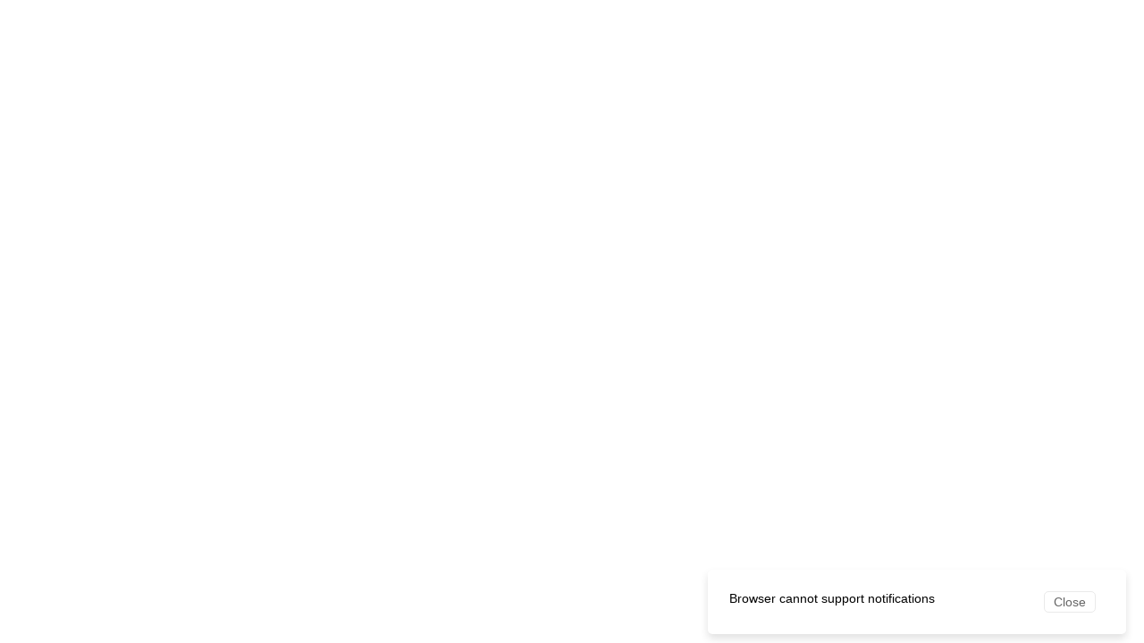

--- FILE ---
content_type: text/html
request_url: https://patient.aitmed.com/
body_size: 5987
content:
<!doctype html><html><head><meta charset="utf-8"><title>AiTmed | Start your E-health Journey Anywhere, Anytime</title><meta name="description" content="Anyone, Anywhere, Anytime Start Your E-health Journey With Us"><meta name="keywords" content="accommodate, account, admin, advance, aitmed, appointment, appointments, availability, barriers, best, between, blockchain, breaking, care, choose, chosen, chronic, clinic, cloud, communication, company, complete, compliance, connect, connecting, contact, convenient, coordination, covid19, create, custom, customized, data, date, dates, deliver, dermatology, directly, doctor, doctors, documentation, e-health, e-prescription, e-referral, ecosystem, efficiently, everyone, exchange, facilities, fast, healthcare, high, hipaa, hospital, house, illness, imaging, improve, improving, insurance, knowledge, lab, location, lost, make, manage, management, marketing, matching, maximize, medical, meeting, needs, network, neurology, noodl, online, organizations, pandemic, patient, patient-provider-organization, patient’s, pediatric, people, physician, plan, platform, power, practice, private, professional, profile, program, provider, providers, quality, radiology, reach, referral, reputation, resources, room, schedule, scheduling, search, secure, secures, selected, self, senior, services, share, sign, specialist, support, symptoms, technology, telecommunication, telehealth, telemedicine, tools, top-rated, urgent, virtual, visit, vital, waiting, wellness, works, worldwide"><meta name="viewport" content="width=device-width,initial-scale=1,minimum-scale=1,maximum-scale=1,user-scalable=no"><meta name="origin-trial" content="ApbyCprSSGVaT3D3B6PtIv+n/9OBJNNvn90FOjL7bJcSHnPiF3EWtIu0cucMH4cSEaJfG+5/wMev1YBGHQNkHw0AAABLeyJvcmlnaW4iOiJodHRwczovLzAuMC4wLjA6MzAwMCIsImZlYXR1cmUiOiJXZWJDb2RlY3MiLCJleHBpcnkiOjE2MjYyMjA3OTl9"><link rel="icon" href="favicon.ico"><script defer="defer" src="vendors~cdd60c62.dd5e72f9b49dd8c733ac.js"></script><script defer="defer" src="vendors~49d0a293.deae4a883882cc4085cd.js"></script><script defer="defer" src="vendors~efdee510.e3eb5250c62c7e423914.js"></script><script defer="defer" src="vendors~0bc0478e.58b8e4b26c4e9e5ca14b.js"></script><script defer="defer" src="vendors~91c40cd8.2cbca377d36c22e74509.js"></script><script defer="defer" src="vendors~27545368.8111c5cab44a6c99268e.js"></script><script defer="defer" src="main.da463f99f52ead13fb42.js"></script></head><body><div id="root"></div></body></html><!-- <script src="https://accounts.google.com/gsi/client" async></script> -->
<!-- search -->
<!-- <script async="true" src="https://cdn.jsdelivr.net/npm/mapbox-gl@2.1.1/dist/mapbox-gl.min.js"></script>


<script defer src="https://cdn.staticfile.org/echarts/5.4.1/echarts.min.js"></script> -->

<!-- patient provider search admin -->

<!-- <script async="true" src="https://cdn.jsdelivr.net/npm/qrcodejs@1.0.0/qrcode.js"></script> -->

<!-- patient provider -->
<!-- <script src="https://cdnjs.cloudflare.com/ajax/libs/Swiper/6.0.0/swiper-bundle.min.js"></script> -->
<!-- <link rel="stylesheet" href="https://cdnjs.cloudflare.com/ajax/libs/Swiper/6.0.0/swiper-bundle.min.css" /> -->

<!-- patient provider -->
<!-- <script async="true" src="https://sdk.twilio.com/js/video/releases/2.14.0/twilio-video.min.js"></script> -->

<!-- <script async="true" src="https://cdnjs.cloudflare.com/ajax/libs/html2canvas/1.3.2/html2canvas.min.js"
  integrity="sha512-tVYBzEItJit9HXaWTPo8vveXlkK62LbA+wez9IgzjTmFNLMBO1BEYladBw2wnM3YURZSMUyhayPCoLtjGh84NQ=="
  crossorigin="anonymous" referrerpolicy="no-referrer"></script> -->

<!-- <script src="https://cdnjs.cloudflare.com/ajax/libs/jspdf/2.4.0/jspdf.umd.min.js"
  integrity="sha512-V/C9Axb8EEL4ix79ERIJmpRd6Mp1rWVSxa2PIBCdCxqhEsfCBWp/R0xJ4U495czhcuDWrGOFYo8+QI3lJ9DK5g=="
  crossorigin="anonymous" referrerpolicy="no-referrer"></script> -->

<!-- <link async="true" href="https://cdn.jsdelivr.net/npm/gridjs/dist/theme/mermaid.min.css" rel="stylesheet" /> -->
<!-- <script async="true" src="https://cdn.jsdelivr.net/npm/gridjs/dist/gridjs.production.min.js"></script> -->
<script type="application/ld+json">
  {
    "@context": "http://www.schema.org",
    "@type": "Corporation",
    "name": "AiTmed",
    "url": "https://aitmed.com",
    "sameAs": ["https://www.aitmed.com"],
    "logo": "https://d2bbkxkl9sogfu.cloudfront.net/cadl/www3.83/assets/aitmedLogo.png",
    "description": "Anyone, Anywhere, Anytime Start Your E-health Journey With Us",
    "address": {
      "@type": "PostalAddress",
      "streetAddress": "1000 S ANAHEIM BLVD",
      "addressLocality": "ANAHEIM",
      "addressRegion": "CA",
      "postalCode": "92802",
      "addressCountry": "United States"
    }
  }
</script>
<script type="application/ld+json">
  {
    "@context": "https://schema.org",
    "@type": "Organization",
    "name": "AiTmed",
    "url": "https://aitmed.com",
    "sameAs": [
      "https://www.facebook.com/AITMEDinc",
      "https://www.pinterest.com/aitmedinc/_created/",
      "https://www.linkedin.com/company/aitmed",
      "https://www.twitter.com/AITmedInc",
      "https://www.tiktok.com/@aitmedinc?lang=en",
      "https://www.youtube.com/channel/UC1su9VCcj8-Ml02W9g35kpw"
    ]
  }
</script>
<script type="application/ld+json">
  {
    "@context": "https://schema.org",
    "@type": "VideoObject",
    "name": "What is AiTmed? Welcome to the only organic Telehealth platform",
    "description": "AiTmed is the most secure, private, and fast Blockchain-based telehealth platform. AiTmed Telehealth platform is for everyone’s illness and wellness. If you are a provider. Whether solo practice/clinics/nursing home/lab/image center or hospitals. You can immediately enjoy the highest secure, fast virtual medical office for ONE MONTH FREE",
    "thumbnailUrl": "http://www.example.com/thumbnail.jpg",
    "uploadDate": "2020-11-19T00:00:00+00:00",
    "duration": "PT2M27S",
    "contentUrl": "https://d2bbkxkl9sogfu.cloudfront.net/commonRes/video/aitmed228FromBlair11192020.mp4",
    "embedUrl": "https://www.youtube.com/embed/75IblRuw3ow",
    "interactionCount": "9231"
  }
</script>


--- FILE ---
content_type: text/javascript
request_url: https://patient.aitmed.com/191.c84929f9198381bda520.js
body_size: 499
content:
"use strict";(self.webpackChunkweb=self.webpackChunkweb||[]).push([[191],{16191:(e,a,n)=>{n.r(a),n.d(a,{createOnPopState:()=>l});var i=n(57631),t=n(54735),r=n(40087),g=n.n(r),s=n(54571);const l=g()((async(e,a)=>{var n,r,g,l,o;if(e.getState().spinner.active||e.enableSpinner(),!e.mainPage.requesting&&e.mainPage.previous){const a=e.mainPage.previous;e.mainPage.requesting=a,t.isObj(e.mainPage.modifiers)||e.mainPage.setModifier(a,{}),t.isObj(e.mainPage.modifiers[a])||(e.mainPage.modifiers[a]={}),"reload"in e.mainPage.modifiers[a]||(e.mainPage.modifiers[a].reload=!0)}let p,P=e.mainPage.pageUrl.split("-");if(e.previousPage===e.currentPage&&e.startPage&&"SignIn"!==e.startPage&&(e.previousPage,e.startPage),s.Z.debug(`Received the "goBack" page as ${e.previousPage}`),P.length>1){for(p=P.pop();P[P.length-1].endsWith("MenuBar")&&P.length>1;)p=P.pop();P.length>1?e.mainPage.pageUrl=P.join("-"):1===P.length&&(P[0].endsWith("MenuBar")?e.mainPage.pageUrl=i.BASE_PAGE_URL:e.mainPage.pageUrl=P[0])}else e.mainPage.pageUrl=i.BASE_PAGE_URL;try{(null==(r=null==(n=e.noodl.getState())?void 0:n.queue)?void 0:r.length)&&((null==(g=e.getState().spinner)?void 0:g.active)||e.enableSpinner()),await e.navigate(e.previousPage)}catch(e){const a=e instanceof Error?e:new Error(String(e));s.Z.error(a)}finally{(null==(l=e.noodl.getState().queue)?void 0:l.length)||(null==(o=e.getState().spinner)?void 0:o.active)&&e.disableSpinner()}}))}}]);

--- FILE ---
content_type: text/javascript
request_url: https://patient.aitmed.com/main.da463f99f52ead13fb42.js
body_size: 114907
content:
(()=>{var e,t,n,i,o,a={69066:(e,t,n)=>{"use strict";n.d(t,{Z:()=>a});var i=n(23645),o=n.n(i)()((function(e){return e[1]}));o.push([e.id,"/*!\n * three-dots - v0.2.1\n * CSS loading animation made by single element.\n * https://nzbin.github.io/three-dots/\n *\n * Copyright (c) 2018 nzbin\n * Released under MIT License\n */\n.dot-elastic {\n  position: relative;\n  width: 10px;\n  height: 10px;\n  border-radius: 5px;\n  background-color: #9880ff;\n  color: #9880ff;\n  -webkit-animation: dot-elastic 1s infinite linear;\n  animation: dot-elastic 1s infinite linear;\n}\n.dot-elastic::before,\n.dot-elastic::after {\n  content: '';\n  display: inline-block;\n  position: absolute;\n  top: 0;\n}\n.dot-elastic::before {\n  left: -15px;\n  width: 10px;\n  height: 10px;\n  border-radius: 5px;\n  background-color: #9880ff;\n  color: #9880ff;\n  -webkit-animation: dot-elastic-before 1s infinite linear;\n  animation: dot-elastic-before 1s infinite linear;\n}\n.dot-elastic::after {\n  left: 15px;\n  width: 10px;\n  height: 10px;\n  border-radius: 5px;\n  background-color: #9880ff;\n  color: #9880ff;\n  -webkit-animation: dot-elastic-after 1s infinite linear;\n  animation: dot-elastic-after 1s infinite linear;\n}\n@-webkit-keyframes dot-elastic-before {\n  0% {\n    transform: scale(1, 1);\n  }\n  25% {\n    transform: scale(1, 1.5);\n  }\n  50% {\n    transform: scale(1, 0.67);\n  }\n  75% {\n    transform: scale(1, 1);\n  }\n  100% {\n    transform: scale(1, 1);\n  }\n}\n@keyframes dot-elastic-before {\n  0% {\n    transform: scale(1, 1);\n  }\n  25% {\n    transform: scale(1, 1.5);\n  }\n  50% {\n    transform: scale(1, 0.67);\n  }\n  75% {\n    transform: scale(1, 1);\n  }\n  100% {\n    transform: scale(1, 1);\n  }\n}\n@-webkit-keyframes dot-elastic {\n  0% {\n    transform: scale(1, 1);\n  }\n  25% {\n    transform: scale(1, 1);\n  }\n  50% {\n    transform: scale(1, 1.5);\n  }\n  75% {\n    transform: scale(1, 1);\n  }\n  100% {\n    transform: scale(1, 1);\n  }\n}\n@keyframes dot-elastic {\n  0% {\n    transform: scale(1, 1);\n  }\n  25% {\n    transform: scale(1, 1);\n  }\n  50% {\n    transform: scale(1, 1.5);\n  }\n  75% {\n    transform: scale(1, 1);\n  }\n  100% {\n    transform: scale(1, 1);\n  }\n}\n@-webkit-keyframes dot-elastic-after {\n  0% {\n    transform: scale(1, 1);\n  }\n  25% {\n    transform: scale(1, 1);\n  }\n  50% {\n    transform: scale(1, 0.67);\n  }\n  75% {\n    transform: scale(1, 1.5);\n  }\n  100% {\n    transform: scale(1, 1);\n  }\n}\n@keyframes dot-elastic-after {\n  0% {\n    transform: scale(1, 1);\n  }\n  25% {\n    transform: scale(1, 1);\n  }\n  50% {\n    transform: scale(1, 0.67);\n  }\n  75% {\n    transform: scale(1, 1.5);\n  }\n  100% {\n    transform: scale(1, 1);\n  }\n}\n.dot-pulse {\n  position: relative;\n  left: -9999px;\n  width: 10px;\n  height: 10px;\n  border-radius: 5px;\n  background-color: #9880ff;\n  color: #9880ff;\n  box-shadow: 9999px 0 0 -5px;\n  -webkit-animation: dot-pulse 1.5s infinite linear;\n  animation: dot-pulse 1.5s infinite linear;\n  -webkit-animation-delay: 0.25s;\n  animation-delay: 0.25s;\n}\n.dot-pulse::before,\n.dot-pulse::after {\n  content: '';\n  display: inline-block;\n  position: absolute;\n  top: 0;\n  width: 10px;\n  height: 10px;\n  border-radius: 5px;\n  background-color: #9880ff;\n  color: #9880ff;\n}\n.dot-pulse::before {\n  box-shadow: 9984px 0 0 -5px;\n  -webkit-animation: dot-pulse-before 1.5s infinite linear;\n  animation: dot-pulse-before 1.5s infinite linear;\n  -webkit-animation-delay: 0s;\n  animation-delay: 0s;\n}\n.dot-pulse::after {\n  box-shadow: 10014px 0 0 -5px;\n  -webkit-animation: dot-pulse-after 1.5s infinite linear;\n  animation: dot-pulse-after 1.5s infinite linear;\n  -webkit-animation-delay: 0.5s;\n  animation-delay: 0.5s;\n}\n@-webkit-keyframes dot-pulse-before {\n  0% {\n    box-shadow: 9984px 0 0 -5px;\n  }\n  30% {\n    box-shadow: 9984px 0 0 2px;\n  }\n  60%,\n  100% {\n    box-shadow: 9984px 0 0 -5px;\n  }\n}\n@keyframes dot-pulse-before {\n  0% {\n    box-shadow: 9984px 0 0 -5px;\n  }\n  30% {\n    box-shadow: 9984px 0 0 2px;\n  }\n  60%,\n  100% {\n    box-shadow: 9984px 0 0 -5px;\n  }\n}\n@-webkit-keyframes dot-pulse {\n  0% {\n    box-shadow: 9999px 0 0 -5px;\n  }\n  30% {\n    box-shadow: 9999px 0 0 2px;\n  }\n  60%,\n  100% {\n    box-shadow: 9999px 0 0 -5px;\n  }\n}\n@keyframes dot-pulse {\n  0% {\n    box-shadow: 9999px 0 0 -5px;\n  }\n  30% {\n    box-shadow: 9999px 0 0 2px;\n  }\n  60%,\n  100% {\n    box-shadow: 9999px 0 0 -5px;\n  }\n}\n@-webkit-keyframes dot-pulse-after {\n  0% {\n    box-shadow: 10014px 0 0 -5px;\n  }\n  30% {\n    box-shadow: 10014px 0 0 2px;\n  }\n  60%,\n  100% {\n    box-shadow: 10014px 0 0 -5px;\n  }\n}\n@keyframes dot-pulse-after {\n  0% {\n    box-shadow: 10014px 0 0 -5px;\n  }\n  30% {\n    box-shadow: 10014px 0 0 2px;\n  }\n  60%,\n  100% {\n    box-shadow: 10014px 0 0 -5px;\n  }\n}\n.dot-flashing {\n  position: relative;\n  width: 10px;\n  height: 10px;\n  border-radius: 5px;\n  background-color: #9880ff;\n  color: #9880ff;\n  -webkit-animation: dot-flashing 1s infinite linear alternate;\n  animation: dot-flashing 1s infinite linear alternate;\n  -webkit-animation-delay: 0.5s;\n  animation-delay: 0.5s;\n}\n.dot-flashing::before,\n.dot-flashing::after {\n  content: '';\n  display: inline-block;\n  position: absolute;\n  top: 0;\n}\n.dot-flashing::before {\n  left: -15px;\n  width: 10px;\n  height: 10px;\n  border-radius: 5px;\n  background-color: #9880ff;\n  color: #9880ff;\n  -webkit-animation: dot-flashing 1s infinite alternate;\n  animation: dot-flashing 1s infinite alternate;\n  -webkit-animation-delay: 0s;\n  animation-delay: 0s;\n}\n.dot-flashing::after {\n  left: 15px;\n  width: 10px;\n  height: 10px;\n  border-radius: 5px;\n  background-color: #9880ff;\n  color: #9880ff;\n  -webkit-animation: dot-flashing 1s infinite alternate;\n  animation: dot-flashing 1s infinite alternate;\n  -webkit-animation-delay: 1s;\n  animation-delay: 1s;\n}\n@-webkit-keyframes dot-flashing {\n  0% {\n    background-color: #9880ff;\n  }\n  50%,\n  100% {\n    background-color: #ebe6ff;\n  }\n}\n@keyframes dot-flashing {\n  0% {\n    background-color: #9880ff;\n  }\n  50%,\n  100% {\n    background-color: #ebe6ff;\n  }\n}\n.dot-collision {\n  position: relative;\n  width: 10px;\n  height: 10px;\n  border-radius: 5px;\n  background-color: #9880ff;\n  color: #9880ff;\n}\n.dot-collision::before,\n.dot-collision::after {\n  content: '';\n  display: inline-block;\n  position: absolute;\n  top: 0;\n}\n.dot-collision::before {\n  left: -10px;\n  width: 10px;\n  height: 10px;\n  border-radius: 5px;\n  background-color: #9880ff;\n  color: #9880ff;\n  -webkit-animation: dot-collision-before 2s infinite ease-in;\n  animation: dot-collision-before 2s infinite ease-in;\n}\n.dot-collision::after {\n  left: 10px;\n  width: 10px;\n  height: 10px;\n  border-radius: 5px;\n  background-color: #9880ff;\n  color: #9880ff;\n  -webkit-animation: dot-collision-after 2s infinite ease-in;\n  animation: dot-collision-after 2s infinite ease-in;\n  -webkit-animation-delay: 1s;\n  animation-delay: 1s;\n}\n@-webkit-keyframes dot-collision-before {\n  0%,\n  50%,\n  75%,\n  100% {\n    transform: translateX(0);\n  }\n  25% {\n    transform: translateX(-15px);\n  }\n}\n@keyframes dot-collision-before {\n  0%,\n  50%,\n  75%,\n  100% {\n    transform: translateX(0);\n  }\n  25% {\n    transform: translateX(-15px);\n  }\n}\n@-webkit-keyframes dot-collision-after {\n  0%,\n  50%,\n  75%,\n  100% {\n    transform: translateX(0);\n  }\n  25% {\n    transform: translateX(15px);\n  }\n}\n@keyframes dot-collision-after {\n  0%,\n  50%,\n  75%,\n  100% {\n    transform: translateX(0);\n  }\n  25% {\n    transform: translateX(15px);\n  }\n}\n.dot-revolution {\n  position: relative;\n  width: 10px;\n  height: 10px;\n  border-radius: 5px;\n  background-color: #9880ff;\n  color: #9880ff;\n}\n.dot-revolution::before,\n.dot-revolution::after {\n  content: '';\n  display: inline-block;\n  position: absolute;\n}\n.dot-revolution::before {\n  left: 0;\n  top: -15px;\n  width: 10px;\n  height: 10px;\n  border-radius: 5px;\n  background-color: #9880ff;\n  color: #9880ff;\n  transform-origin: 5px 20px;\n  -webkit-animation: dot-revolution 1.4s linear infinite;\n  animation: dot-revolution 1.4s linear infinite;\n}\n.dot-revolution::after {\n  left: 0;\n  top: -30px;\n  width: 10px;\n  height: 10px;\n  border-radius: 5px;\n  background-color: #9880ff;\n  color: #9880ff;\n  transform-origin: 5px 35px;\n  -webkit-animation: dot-revolution 1s linear infinite;\n  animation: dot-revolution 1s linear infinite;\n}\n@-webkit-keyframes dot-revolution {\n  0% {\n    transform: rotateZ(0deg) translate3d(0, 0, 0);\n  }\n  100% {\n    transform: rotateZ(360deg) translate3d(0, 0, 0);\n  }\n}\n@keyframes dot-revolution {\n  0% {\n    transform: rotateZ(0deg) translate3d(0, 0, 0);\n  }\n  100% {\n    transform: rotateZ(360deg) translate3d(0, 0, 0);\n  }\n}\n.dot-carousel {\n  position: relative;\n  left: -9999px;\n  width: 10px;\n  height: 10px;\n  border-radius: 5px;\n  background-color: #9880ff;\n  color: #9880ff;\n  box-shadow: 9984px 0 0 0 #9880ff, 9999px 0 0 0 #9880ff, 10014px 0 0 0 #9880ff;\n  -webkit-animation: dot-carousel 1.5s infinite linear;\n  animation: dot-carousel 1.5s infinite linear;\n}\n@-webkit-keyframes dot-carousel {\n  0% {\n    box-shadow: 9984px 0 0 -1px #9880ff, 9999px 0 0 1px #9880ff,\n      10014px 0 0 -1px #9880ff;\n  }\n  50% {\n    box-shadow: 10014px 0 0 -1px #9880ff, 9984px 0 0 -1px #9880ff,\n      9999px 0 0 1px #9880ff;\n  }\n  100% {\n    box-shadow: 9999px 0 0 1px #9880ff, 10014px 0 0 -1px #9880ff,\n      9984px 0 0 -1px #9880ff;\n  }\n}\n@keyframes dot-carousel {\n  0% {\n    box-shadow: 9984px 0 0 -1px #9880ff, 9999px 0 0 1px #9880ff,\n      10014px 0 0 -1px #9880ff;\n  }\n  50% {\n    box-shadow: 10014px 0 0 -1px #9880ff, 9984px 0 0 -1px #9880ff,\n      9999px 0 0 1px #9880ff;\n  }\n  100% {\n    box-shadow: 9999px 0 0 1px #9880ff, 10014px 0 0 -1px #9880ff,\n      9984px 0 0 -1px #9880ff;\n  }\n}\n.dot-typing {\n  position: relative;\n  left: -9999px;\n  width: 10px;\n  height: 10px;\n  border-radius: 5px;\n  background-color: #9880ff;\n  color: #9880ff;\n  box-shadow: 9984px 0 0 0 #9880ff, 9999px 0 0 0 #9880ff, 10014px 0 0 0 #9880ff;\n  -webkit-animation: dot-typing 1.5s infinite linear;\n  animation: dot-typing 1.5s infinite linear;\n}\n@-webkit-keyframes dot-typing {\n  0% {\n    box-shadow: 9984px 0 0 0 #9880ff, 9999px 0 0 0 #9880ff,\n      10014px 0 0 0 #9880ff;\n  }\n  16.667% {\n    box-shadow: 9984px -10px 0 0 #9880ff, 9999px 0 0 0 #9880ff,\n      10014px 0 0 0 #9880ff;\n  }\n  33.333% {\n    box-shadow: 9984px 0 0 0 #9880ff, 9999px 0 0 0 #9880ff,\n      10014px 0 0 0 #9880ff;\n  }\n  50% {\n    box-shadow: 9984px 0 0 0 #9880ff, 9999px -10px 0 0 #9880ff,\n      10014px 0 0 0 #9880ff;\n  }\n  66.667% {\n    box-shadow: 9984px 0 0 0 #9880ff, 9999px 0 0 0 #9880ff,\n      10014px 0 0 0 #9880ff;\n  }\n  83.333% {\n    box-shadow: 9984px 0 0 0 #9880ff, 9999px 0 0 0 #9880ff,\n      10014px -10px 0 0 #9880ff;\n  }\n  100% {\n    box-shadow: 9984px 0 0 0 #9880ff, 9999px 0 0 0 #9880ff,\n      10014px 0 0 0 #9880ff;\n  }\n}\n@keyframes dot-typing {\n  0% {\n    box-shadow: 9984px 0 0 0 #9880ff, 9999px 0 0 0 #9880ff,\n      10014px 0 0 0 #9880ff;\n  }\n  16.667% {\n    box-shadow: 9984px -10px 0 0 #9880ff, 9999px 0 0 0 #9880ff,\n      10014px 0 0 0 #9880ff;\n  }\n  33.333% {\n    box-shadow: 9984px 0 0 0 #9880ff, 9999px 0 0 0 #9880ff,\n      10014px 0 0 0 #9880ff;\n  }\n  50% {\n    box-shadow: 9984px 0 0 0 #9880ff, 9999px -10px 0 0 #9880ff,\n      10014px 0 0 0 #9880ff;\n  }\n  66.667% {\n    box-shadow: 9984px 0 0 0 #9880ff, 9999px 0 0 0 #9880ff,\n      10014px 0 0 0 #9880ff;\n  }\n  83.333% {\n    box-shadow: 9984px 0 0 0 #9880ff, 9999px 0 0 0 #9880ff,\n      10014px -10px 0 0 #9880ff;\n  }\n  100% {\n    box-shadow: 9984px 0 0 0 #9880ff, 9999px 0 0 0 #9880ff,\n      10014px 0 0 0 #9880ff;\n  }\n}\n.dot-windmill {\n  position: relative;\n  top: -10px;\n  width: 10px;\n  height: 10px;\n  border-radius: 5px;\n  background-color: #9880ff;\n  color: #9880ff;\n  transform-origin: 5px 15px;\n  -webkit-animation: dot-windmill 2s infinite linear;\n  animation: dot-windmill 2s infinite linear;\n}\n.dot-windmill::before,\n.dot-windmill::after {\n  content: '';\n  display: inline-block;\n  position: absolute;\n}\n.dot-windmill::before {\n  left: -8.66px;\n  top: 15px;\n  width: 10px;\n  height: 10px;\n  border-radius: 5px;\n  background-color: #9880ff;\n  color: #9880ff;\n}\n.dot-windmill::after {\n  left: 8.66px;\n  top: 15px;\n  width: 10px;\n  height: 10px;\n  border-radius: 5px;\n  background-color: #9880ff;\n  color: #9880ff;\n}\n@-webkit-keyframes dot-windmill {\n  0% {\n    transform: rotateZ(0deg) translate3d(0, 0, 0);\n  }\n  100% {\n    transform: rotateZ(720deg) translate3d(0, 0, 0);\n  }\n}\n@keyframes dot-windmill {\n  0% {\n    transform: rotateZ(0deg) translate3d(0, 0, 0);\n  }\n  100% {\n    transform: rotateZ(720deg) translate3d(0, 0, 0);\n  }\n}\n.dot-bricks {\n  position: relative;\n  top: 8px;\n  left: -9999px;\n  width: 10px;\n  height: 10px;\n  border-radius: 5px;\n  background-color: #9880ff;\n  color: #9880ff;\n  box-shadow: 9991px -16px 0 0 #9880ff, 9991px 0 0 0 #9880ff,\n    10007px 0 0 0 #9880ff;\n  -webkit-animation: dot-bricks 2s infinite ease;\n  animation: dot-bricks 2s infinite ease;\n}\n@-webkit-keyframes dot-bricks {\n  0% {\n    box-shadow: 9991px -16px 0 0 #9880ff, 9991px 0 0 0 #9880ff,\n      10007px 0 0 0 #9880ff;\n  }\n  8.333% {\n    box-shadow: 10007px -16px 0 0 #9880ff, 9991px 0 0 0 #9880ff,\n      10007px 0 0 0 #9880ff;\n  }\n  16.667% {\n    box-shadow: 10007px -16px 0 0 #9880ff, 9991px -16px 0 0 #9880ff,\n      10007px 0 0 0 #9880ff;\n  }\n  25% {\n    box-shadow: 10007px -16px 0 0 #9880ff, 9991px -16px 0 0 #9880ff,\n      9991px 0 0 0 #9880ff;\n  }\n  33.333% {\n    box-shadow: 10007px 0 0 0 #9880ff, 9991px -16px 0 0 #9880ff,\n      9991px 0 0 0 #9880ff;\n  }\n  41.667% {\n    box-shadow: 10007px 0 0 0 #9880ff, 10007px -16px 0 0 #9880ff,\n      9991px 0 0 0 #9880ff;\n  }\n  50% {\n    box-shadow: 10007px 0 0 0 #9880ff, 10007px -16px 0 0 #9880ff,\n      9991px -16px 0 0 #9880ff;\n  }\n  58.333% {\n    box-shadow: 9991px 0 0 0 #9880ff, 10007px -16px 0 0 #9880ff,\n      9991px -16px 0 0 #9880ff;\n  }\n  66.666% {\n    box-shadow: 9991px 0 0 0 #9880ff, 10007px 0 0 0 #9880ff,\n      9991px -16px 0 0 #9880ff;\n  }\n  75% {\n    box-shadow: 9991px 0 0 0 #9880ff, 10007px 0 0 0 #9880ff,\n      10007px -16px 0 0 #9880ff;\n  }\n  83.333% {\n    box-shadow: 9991px -16px 0 0 #9880ff, 10007px 0 0 0 #9880ff,\n      10007px -16px 0 0 #9880ff;\n  }\n  91.667% {\n    box-shadow: 9991px -16px 0 0 #9880ff, 9991px 0 0 0 #9880ff,\n      10007px -16px 0 0 #9880ff;\n  }\n  100% {\n    box-shadow: 9991px -16px 0 0 #9880ff, 9991px 0 0 0 #9880ff,\n      10007px 0 0 0 #9880ff;\n  }\n}\n@keyframes dot-bricks {\n  0% {\n    box-shadow: 9991px -16px 0 0 #9880ff, 9991px 0 0 0 #9880ff,\n      10007px 0 0 0 #9880ff;\n  }\n  8.333% {\n    box-shadow: 10007px -16px 0 0 #9880ff, 9991px 0 0 0 #9880ff,\n      10007px 0 0 0 #9880ff;\n  }\n  16.667% {\n    box-shadow: 10007px -16px 0 0 #9880ff, 9991px -16px 0 0 #9880ff,\n      10007px 0 0 0 #9880ff;\n  }\n  25% {\n    box-shadow: 10007px -16px 0 0 #9880ff, 9991px -16px 0 0 #9880ff,\n      9991px 0 0 0 #9880ff;\n  }\n  33.333% {\n    box-shadow: 10007px 0 0 0 #9880ff, 9991px -16px 0 0 #9880ff,\n      9991px 0 0 0 #9880ff;\n  }\n  41.667% {\n    box-shadow: 10007px 0 0 0 #9880ff, 10007px -16px 0 0 #9880ff,\n      9991px 0 0 0 #9880ff;\n  }\n  50% {\n    box-shadow: 10007px 0 0 0 #9880ff, 10007px -16px 0 0 #9880ff,\n      9991px -16px 0 0 #9880ff;\n  }\n  58.333% {\n    box-shadow: 9991px 0 0 0 #9880ff, 10007px -16px 0 0 #9880ff,\n      9991px -16px 0 0 #9880ff;\n  }\n  66.666% {\n    box-shadow: 9991px 0 0 0 #9880ff, 10007px 0 0 0 #9880ff,\n      9991px -16px 0 0 #9880ff;\n  }\n  75% {\n    box-shadow: 9991px 0 0 0 #9880ff, 10007px 0 0 0 #9880ff,\n      10007px -16px 0 0 #9880ff;\n  }\n  83.333% {\n    box-shadow: 9991px -16px 0 0 #9880ff, 10007px 0 0 0 #9880ff,\n      10007px -16px 0 0 #9880ff;\n  }\n  91.667% {\n    box-shadow: 9991px -16px 0 0 #9880ff, 9991px 0 0 0 #9880ff,\n      10007px -16px 0 0 #9880ff;\n  }\n  100% {\n    box-shadow: 9991px -16px 0 0 #9880ff, 9991px 0 0 0 #9880ff,\n      10007px 0 0 0 #9880ff;\n  }\n}\n.dot-floating {\n  position: relative;\n  width: 10px;\n  height: 10px;\n  border-radius: 5px;\n  background-color: #9880ff;\n  color: #9880ff;\n  -webkit-animation: dot-floating 3s infinite cubic-bezier(0.15, 0.6, 0.9, 0.1);\n  animation: dot-floating 3s infinite cubic-bezier(0.15, 0.6, 0.9, 0.1);\n}\n.dot-floating::before,\n.dot-floating::after {\n  content: '';\n  display: inline-block;\n  position: absolute;\n  top: 0;\n}\n.dot-floating::before {\n  left: -12px;\n  width: 10px;\n  height: 10px;\n  border-radius: 5px;\n  background-color: #9880ff;\n  color: #9880ff;\n  -webkit-animation: dot-floating-before 3s infinite ease-in-out;\n  animation: dot-floating-before 3s infinite ease-in-out;\n}\n.dot-floating::after {\n  left: -24px;\n  width: 10px;\n  height: 10px;\n  border-radius: 5px;\n  background-color: #9880ff;\n  color: #9880ff;\n  -webkit-animation: dot-floating-after 3s infinite cubic-bezier(0.4, 0, 1, 1);\n  animation: dot-floating-after 3s infinite cubic-bezier(0.4, 0, 1, 1);\n}\n@-webkit-keyframes dot-floating {\n  0% {\n    left: calc(-50% - 5px);\n  }\n  75% {\n    left: calc(50% + 105px);\n  }\n  100% {\n    left: calc(50% + 105px);\n  }\n}\n@keyframes dot-floating {\n  0% {\n    left: calc(-50% - 5px);\n  }\n  75% {\n    left: calc(50% + 105px);\n  }\n  100% {\n    left: calc(50% + 105px);\n  }\n}\n@-webkit-keyframes dot-floating-before {\n  0% {\n    left: -50px;\n  }\n  50% {\n    left: -12px;\n  }\n  75% {\n    left: -50px;\n  }\n  100% {\n    left: -50px;\n  }\n}\n@keyframes dot-floating-before {\n  0% {\n    left: -50px;\n  }\n  50% {\n    left: -12px;\n  }\n  75% {\n    left: -50px;\n  }\n  100% {\n    left: -50px;\n  }\n}\n@-webkit-keyframes dot-floating-after {\n  0% {\n    left: -100px;\n  }\n  50% {\n    left: -24px;\n  }\n  75% {\n    left: -100px;\n  }\n  100% {\n    left: -100px;\n  }\n}\n@keyframes dot-floating-after {\n  0% {\n    left: -100px;\n  }\n  50% {\n    left: -24px;\n  }\n  75% {\n    left: -100px;\n  }\n  100% {\n    left: -100px;\n  }\n}\n.dot-fire {\n  position: relative;\n  left: -9999px;\n  width: 10px;\n  height: 10px;\n  border-radius: 5px;\n  background-color: #9880ff;\n  color: #9880ff;\n  box-shadow: 9999px 22.5px 0 -5px #9880ff;\n  -webkit-animation: dot-fire 1.5s infinite linear;\n  animation: dot-fire 1.5s infinite linear;\n  -webkit-animation-delay: -0.85s;\n  animation-delay: -0.85s;\n}\n.dot-fire::before,\n.dot-fire::after {\n  content: '';\n  display: inline-block;\n  position: absolute;\n  top: 0;\n  width: 10px;\n  height: 10px;\n  border-radius: 5px;\n  background-color: #9880ff;\n  color: #9880ff;\n}\n.dot-fire::before {\n  box-shadow: 9999px 22.5px 0 -5px #9880ff;\n  -webkit-animation: dot-fire 1.5s infinite linear;\n  animation: dot-fire 1.5s infinite linear;\n  -webkit-animation-delay: -1.85s;\n  animation-delay: -1.85s;\n}\n.dot-fire::after {\n  box-shadow: 9999px 22.5px 0 -5px #9880ff;\n  -webkit-animation: dot-fire 1.5s infinite linear;\n  animation: dot-fire 1.5s infinite linear;\n  -webkit-animation-delay: -2.85s;\n  animation-delay: -2.85s;\n}\n@-webkit-keyframes dot-fire {\n  1% {\n    box-shadow: 9999px 22.5px 0 -5px #9880ff;\n  }\n  50% {\n    box-shadow: 9999px -5.625px 0 2px #9880ff;\n  }\n  100% {\n    box-shadow: 9999px -22.5px 0 -5px #9880ff;\n  }\n}\n@keyframes dot-fire {\n  1% {\n    box-shadow: 9999px 22.5px 0 -5px #9880ff;\n  }\n  50% {\n    box-shadow: 9999px -5.625px 0 2px #9880ff;\n  }\n  100% {\n    box-shadow: 9999px -22.5px 0 -5px #9880ff;\n  }\n}\n.dot-spin {\n  z-index: 99999999 !important ;\n  position: absolute;\n  width: 25px;\n  height: 25px;\n  border-radius: 5px;\n  background-color: rgba(0, 0, 0, 0);\n  color: rgba(0, 0, 0, 0);\n  box-shadow: 0 -18px 0 0 #9880ff, 12.72984px -12.72984px 0 0 #9880ff,\n    18px 0 0 0 #9880ff, 12.72984px 12.72984px 0 0 rgba(152, 128, 255, 0),\n    0 18px 0 0 rgba(152, 128, 255, 0),\n    -12.72984px 12.72984px 0 0 rgba(152, 128, 255, 0),\n    -18px 0 0 0 rgba(152, 128, 255, 0),\n    -12.72984px -12.72984px 0 0 rgba(152, 128, 255, 0);\n  -webkit-animation: dot-spin 1.5s infinite linear;\n  animation: dot-spin 1.5s infinite linear;\n  margin: auto;\n}\n@-webkit-keyframes dot-spin {\n  0%,\n  100% {\n    box-shadow: 0 -18px 0 0 #9880ff, 12.72984px -12.72984px 0 0 #9880ff,\n      18px 0 0 0 #9880ff, 12.72984px 12.72984px 0 -5px rgba(152, 128, 255, 0),\n      0 18px 0 -5px rgba(152, 128, 255, 0),\n      -12.72984px 12.72984px 0 -5px rgba(152, 128, 255, 0),\n      -18px 0 0 -5px rgba(152, 128, 255, 0),\n      -12.72984px -12.72984px 0 -5px rgba(152, 128, 255, 0);\n  }\n  12.5% {\n    box-shadow: 0 -18px 0 -5px rgba(152, 128, 255, 0),\n      12.72984px -12.72984px 0 0 #9880ff, 18px 0 0 0 #9880ff,\n      12.72984px 12.72984px 0 0 #9880ff, 0 18px 0 -5px rgba(152, 128, 255, 0),\n      -12.72984px 12.72984px 0 -5px rgba(152, 128, 255, 0),\n      -18px 0 0 -5px rgba(152, 128, 255, 0),\n      -12.72984px -12.72984px 0 -5px rgba(152, 128, 255, 0);\n  }\n  25% {\n    box-shadow: 0 -18px 0 -5px rgba(152, 128, 255, 0),\n      12.72984px -12.72984px 0 -5px rgba(152, 128, 255, 0), 18px 0 0 0 #9880ff,\n      12.72984px 12.72984px 0 0 #9880ff, 0 18px 0 0 #9880ff,\n      -12.72984px 12.72984px 0 -5px rgba(152, 128, 255, 0),\n      -18px 0 0 -5px rgba(152, 128, 255, 0),\n      -12.72984px -12.72984px 0 -5px rgba(152, 128, 255, 0);\n  }\n  37.5% {\n    box-shadow: 0 -18px 0 -5px rgba(152, 128, 255, 0),\n      12.72984px -12.72984px 0 -5px rgba(152, 128, 255, 0),\n      18px 0 0 -5px rgba(152, 128, 255, 0), 12.72984px 12.72984px 0 0 #9880ff,\n      0 18px 0 0 #9880ff, -12.72984px 12.72984px 0 0 #9880ff,\n      -18px 0 0 -5px rgba(152, 128, 255, 0),\n      -12.72984px -12.72984px 0 -5px rgba(152, 128, 255, 0);\n  }\n  50% {\n    box-shadow: 0 -18px 0 -5px rgba(152, 128, 255, 0),\n      12.72984px -12.72984px 0 -5px rgba(152, 128, 255, 0),\n      18px 0 0 -5px rgba(152, 128, 255, 0),\n      12.72984px 12.72984px 0 -5px rgba(152, 128, 255, 0), 0 18px 0 0 #9880ff,\n      -12.72984px 12.72984px 0 0 #9880ff, -18px 0 0 0 #9880ff,\n      -12.72984px -12.72984px 0 -5px rgba(152, 128, 255, 0);\n  }\n  62.5% {\n    box-shadow: 0 -18px 0 -5px rgba(152, 128, 255, 0),\n      12.72984px -12.72984px 0 -5px rgba(152, 128, 255, 0),\n      18px 0 0 -5px rgba(152, 128, 255, 0),\n      12.72984px 12.72984px 0 -5px rgba(152, 128, 255, 0),\n      0 18px 0 -5px rgba(152, 128, 255, 0), -12.72984px 12.72984px 0 0 #9880ff,\n      -18px 0 0 0 #9880ff, -12.72984px -12.72984px 0 0 #9880ff;\n  }\n  75% {\n    box-shadow: 0 -18px 0 0 #9880ff,\n      12.72984px -12.72984px 0 -5px rgba(152, 128, 255, 0),\n      18px 0 0 -5px rgba(152, 128, 255, 0),\n      12.72984px 12.72984px 0 -5px rgba(152, 128, 255, 0),\n      0 18px 0 -5px rgba(152, 128, 255, 0),\n      -12.72984px 12.72984px 0 -5px rgba(152, 128, 255, 0), -18px 0 0 0 #9880ff,\n      -12.72984px -12.72984px 0 0 #9880ff;\n  }\n  87.5% {\n    box-shadow: 0 -18px 0 0 #9880ff, 12.72984px -12.72984px 0 0 #9880ff,\n      18px 0 0 -5px rgba(152, 128, 255, 0),\n      12.72984px 12.72984px 0 -5px rgba(152, 128, 255, 0),\n      0 18px 0 -5px rgba(152, 128, 255, 0),\n      -12.72984px 12.72984px 0 -5px rgba(152, 128, 255, 0),\n      -18px 0 0 -5px rgba(152, 128, 255, 0), -12.72984px -12.72984px 0 0 #9880ff;\n  }\n}\n@keyframes dot-spin {\n  0%,\n  100% {\n    box-shadow: 0 -18px 0 0 #9880ff, 12.72984px -12.72984px 0 0 #9880ff,\n      18px 0 0 0 #9880ff, 12.72984px 12.72984px 0 -5px rgba(152, 128, 255, 0),\n      0 18px 0 -5px rgba(152, 128, 255, 0),\n      -12.72984px 12.72984px 0 -5px rgba(152, 128, 255, 0),\n      -18px 0 0 -5px rgba(152, 128, 255, 0),\n      -12.72984px -12.72984px 0 -5px rgba(152, 128, 255, 0);\n  }\n  12.5% {\n    box-shadow: 0 -18px 0 -5px rgba(152, 128, 255, 0),\n      12.72984px -12.72984px 0 0 #9880ff, 18px 0 0 0 #9880ff,\n      12.72984px 12.72984px 0 0 #9880ff, 0 18px 0 -5px rgba(152, 128, 255, 0),\n      -12.72984px 12.72984px 0 -5px rgba(152, 128, 255, 0),\n      -18px 0 0 -5px rgba(152, 128, 255, 0),\n      -12.72984px -12.72984px 0 -5px rgba(152, 128, 255, 0);\n  }\n  25% {\n    box-shadow: 0 -18px 0 -5px rgba(152, 128, 255, 0),\n      12.72984px -12.72984px 0 -5px rgba(152, 128, 255, 0), 18px 0 0 0 #9880ff,\n      12.72984px 12.72984px 0 0 #9880ff, 0 18px 0 0 #9880ff,\n      -12.72984px 12.72984px 0 -5px rgba(152, 128, 255, 0),\n      -18px 0 0 -5px rgba(152, 128, 255, 0),\n      -12.72984px -12.72984px 0 -5px rgba(152, 128, 255, 0);\n  }\n  37.5% {\n    box-shadow: 0 -18px 0 -5px rgba(152, 128, 255, 0),\n      12.72984px -12.72984px 0 -5px rgba(152, 128, 255, 0),\n      18px 0 0 -5px rgba(152, 128, 255, 0), 12.72984px 12.72984px 0 0 #9880ff,\n      0 18px 0 0 #9880ff, -12.72984px 12.72984px 0 0 #9880ff,\n      -18px 0 0 -5px rgba(152, 128, 255, 0),\n      -12.72984px -12.72984px 0 -5px rgba(152, 128, 255, 0);\n  }\n  50% {\n    box-shadow: 0 -18px 0 -5px rgba(152, 128, 255, 0),\n      12.72984px -12.72984px 0 -5px rgba(152, 128, 255, 0),\n      18px 0 0 -5px rgba(152, 128, 255, 0),\n      12.72984px 12.72984px 0 -5px rgba(152, 128, 255, 0), 0 18px 0 0 #9880ff,\n      -12.72984px 12.72984px 0 0 #9880ff, -18px 0 0 0 #9880ff,\n      -12.72984px -12.72984px 0 -5px rgba(152, 128, 255, 0);\n  }\n  62.5% {\n    box-shadow: 0 -18px 0 -5px rgba(152, 128, 255, 0),\n      12.72984px -12.72984px 0 -5px rgba(152, 128, 255, 0),\n      18px 0 0 -5px rgba(152, 128, 255, 0),\n      12.72984px 12.72984px 0 -5px rgba(152, 128, 255, 0),\n      0 18px 0 -5px rgba(152, 128, 255, 0), -12.72984px 12.72984px 0 0 #9880ff,\n      -18px 0 0 0 #9880ff, -12.72984px -12.72984px 0 0 #9880ff;\n  }\n  75% {\n    box-shadow: 0 -18px 0 0 #9880ff,\n      12.72984px -12.72984px 0 -5px rgba(152, 128, 255, 0),\n      18px 0 0 -5px rgba(152, 128, 255, 0),\n      12.72984px 12.72984px 0 -5px rgba(152, 128, 255, 0),\n      0 18px 0 -5px rgba(152, 128, 255, 0),\n      -12.72984px 12.72984px 0 -5px rgba(152, 128, 255, 0), -18px 0 0 0 #9880ff,\n      -12.72984px -12.72984px 0 0 #9880ff;\n  }\n  87.5% {\n    box-shadow: 0 -18px 0 0 #9880ff, 12.72984px -12.72984px 0 0 #9880ff,\n      18px 0 0 -5px rgba(152, 128, 255, 0),\n      12.72984px 12.72984px 0 -5px rgba(152, 128, 255, 0),\n      0 18px 0 -5px rgba(152, 128, 255, 0),\n      -12.72984px 12.72984px 0 -5px rgba(152, 128, 255, 0),\n      -18px 0 0 -5px rgba(152, 128, 255, 0), -12.72984px -12.72984px 0 0 #9880ff;\n  }\n}\n.dot-falling {\n  position: relative;\n  left: -9999px;\n  width: 10px;\n  height: 10px;\n  border-radius: 5px;\n  background-color: #9880ff;\n  color: #9880ff;\n  box-shadow: 9999px 0 0 0 #9880ff;\n  -webkit-animation: dot-falling 1s infinite linear;\n  animation: dot-falling 1s infinite linear;\n  -webkit-animation-delay: 0.1s;\n  animation-delay: 0.1s;\n}\n.dot-falling::before,\n.dot-falling::after {\n  content: '';\n  display: inline-block;\n  position: absolute;\n  top: 0;\n}\n.dot-falling::before {\n  width: 10px;\n  height: 10px;\n  border-radius: 5px;\n  background-color: #9880ff;\n  color: #9880ff;\n  -webkit-animation: dot-falling-before 1s infinite linear;\n  animation: dot-falling-before 1s infinite linear;\n  -webkit-animation-delay: 0s;\n  animation-delay: 0s;\n}\n.dot-falling::after {\n  width: 10px;\n  height: 10px;\n  border-radius: 5px;\n  background-color: #9880ff;\n  color: #9880ff;\n  -webkit-animation: dot-falling-after 1s infinite linear;\n  animation: dot-falling-after 1s infinite linear;\n  -webkit-animation-delay: 0.2s;\n  animation-delay: 0.2s;\n}\n@-webkit-keyframes dot-falling {\n  0% {\n    box-shadow: 9999px -15px 0 0 rgba(152, 128, 255, 0);\n  }\n  25%,\n  50%,\n  75% {\n    box-shadow: 9999px 0 0 0 #9880ff;\n  }\n  100% {\n    box-shadow: 9999px 15px 0 0 rgba(152, 128, 255, 0);\n  }\n}\n@keyframes dot-falling {\n  0% {\n    box-shadow: 9999px -15px 0 0 rgba(152, 128, 255, 0);\n  }\n  25%,\n  50%,\n  75% {\n    box-shadow: 9999px 0 0 0 #9880ff;\n  }\n  100% {\n    box-shadow: 9999px 15px 0 0 rgba(152, 128, 255, 0);\n  }\n}\n@-webkit-keyframes dot-falling-before {\n  0% {\n    box-shadow: 9984px -15px 0 0 rgba(152, 128, 255, 0);\n  }\n  25%,\n  50%,\n  75% {\n    box-shadow: 9984px 0 0 0 #9880ff;\n  }\n  100% {\n    box-shadow: 9984px 15px 0 0 rgba(152, 128, 255, 0);\n  }\n}\n@keyframes dot-falling-before {\n  0% {\n    box-shadow: 9984px -15px 0 0 rgba(152, 128, 255, 0);\n  }\n  25%,\n  50%,\n  75% {\n    box-shadow: 9984px 0 0 0 #9880ff;\n  }\n  100% {\n    box-shadow: 9984px 15px 0 0 rgba(152, 128, 255, 0);\n  }\n}\n@-webkit-keyframes dot-falling-after {\n  0% {\n    box-shadow: 10014px -15px 0 0 rgba(152, 128, 255, 0);\n  }\n  25%,\n  50%,\n  75% {\n    box-shadow: 10014px 0 0 0 #9880ff;\n  }\n  100% {\n    box-shadow: 10014px 15px 0 0 rgba(152, 128, 255, 0);\n  }\n}\n@keyframes dot-falling-after {\n  0% {\n    box-shadow: 10014px -15px 0 0 rgba(152, 128, 255, 0);\n  }\n  25%,\n  50%,\n  75% {\n    box-shadow: 10014px 0 0 0 #9880ff;\n  }\n  100% {\n    box-shadow: 10014px 15px 0 0 rgba(152, 128, 255, 0);\n  }\n}\n.dot-stretching {\n  position: relative;\n  width: 10px;\n  height: 10px;\n  border-radius: 5px;\n  background-color: #9880ff;\n  color: #9880ff;\n  transform: scale(1.25, 1.25);\n  -webkit-animation: dot-stretching 2s infinite ease-in;\n  animation: dot-stretching 2s infinite ease-in;\n}\n.dot-stretching::before,\n.dot-stretching::after {\n  content: '';\n  display: inline-block;\n  position: absolute;\n  top: 0;\n}\n.dot-stretching::before {\n  width: 10px;\n  height: 10px;\n  border-radius: 5px;\n  background-color: #9880ff;\n  color: #9880ff;\n  -webkit-animation: dot-stretching-before 2s infinite ease-in;\n  animation: dot-stretching-before 2s infinite ease-in;\n}\n.dot-stretching::after {\n  width: 10px;\n  height: 10px;\n  border-radius: 5px;\n  background-color: #9880ff;\n  color: #9880ff;\n  -webkit-animation: dot-stretching-after 2s infinite ease-in;\n  animation: dot-stretching-after 2s infinite ease-in;\n}\n@-webkit-keyframes dot-stretching {\n  0% {\n    transform: scale(1.25, 1.25);\n  }\n  50%,\n  60% {\n    transform: scale(0.8, 0.8);\n  }\n  100% {\n    transform: scale(1.25, 1.25);\n  }\n}\n@keyframes dot-stretching {\n  0% {\n    transform: scale(1.25, 1.25);\n  }\n  50%,\n  60% {\n    transform: scale(0.8, 0.8);\n  }\n  100% {\n    transform: scale(1.25, 1.25);\n  }\n}\n@-webkit-keyframes dot-stretching-before {\n  0% {\n    transform: translate(0) scale(0.7, 0.7);\n  }\n  50%,\n  60% {\n    transform: translate(-20px) scale(1, 1);\n  }\n  100% {\n    transform: translate(0) scale(0.7, 0.7);\n  }\n}\n@keyframes dot-stretching-before {\n  0% {\n    transform: translate(0) scale(0.7, 0.7);\n  }\n  50%,\n  60% {\n    transform: translate(-20px) scale(1, 1);\n  }\n  100% {\n    transform: translate(0) scale(0.7, 0.7);\n  }\n}\n@-webkit-keyframes dot-stretching-after {\n  0% {\n    transform: translate(0) scale(0.7, 0.7);\n  }\n  50%,\n  60% {\n    transform: translate(20px) scale(1, 1);\n  }\n  100% {\n    transform: translate(0) scale(0.7, 0.7);\n  }\n}\n@keyframes dot-stretching-after {\n  0% {\n    transform: translate(0) scale(0.7, 0.7);\n  }\n  50%,\n  60% {\n    transform: translate(20px) scale(1, 1);\n  }\n  100% {\n    transform: translate(0) scale(0.7, 0.7);\n  }\n}\n.dot-gathering {\n  position: relative;\n  width: 12px;\n  height: 12px;\n  border-radius: 6px;\n  background-color: #000;\n  color: rgba(0, 0, 0, 0);\n  margin: -1px 0;\n  filter: blur(2px);\n}\n.dot-gathering::before,\n.dot-gathering::after {\n  content: '';\n  display: inline-block;\n  position: absolute;\n  top: 0;\n  left: -50px;\n  width: 12px;\n  height: 12px;\n  border-radius: 6px;\n  background-color: #000;\n  color: rgba(0, 0, 0, 0);\n  opacity: 0;\n  filter: blur(2px);\n  -webkit-animation: dot-gathering 2s infinite ease-in;\n  animation: dot-gathering 2s infinite ease-in;\n}\n.dot-gathering::after {\n  -webkit-animation-delay: 0.5s;\n  animation-delay: 0.5s;\n}\n@-webkit-keyframes dot-gathering {\n  0% {\n    opacity: 0;\n    transform: translateX(0);\n  }\n  35%,\n  60% {\n    opacity: 1;\n    transform: translateX(50px);\n  }\n  100% {\n    opacity: 0;\n    transform: translateX(100px);\n  }\n}\n@keyframes dot-gathering {\n  0% {\n    opacity: 0;\n    transform: translateX(0);\n  }\n  35%,\n  60% {\n    opacity: 1;\n    transform: translateX(50px);\n  }\n  100% {\n    opacity: 0;\n    transform: translateX(100px);\n  }\n}\n.dot-hourglass {\n  position: relative;\n  top: -15px;\n  width: 12px;\n  height: 12px;\n  border-radius: 6px;\n  background-color: #000;\n  color: rgba(0, 0, 0, 0);\n  margin: -1px 0;\n  filter: blur(2px);\n  transform-origin: 5px 20px;\n  -webkit-animation: dot-hourglass 2.4s infinite ease-in-out;\n  animation: dot-hourglass 2.4s infinite ease-in-out;\n  -webkit-animation-delay: 0.6s;\n  animation-delay: 0.6s;\n}\n.dot-hourglass::before,\n.dot-hourglass::after {\n  content: '';\n  display: inline-block;\n  position: absolute;\n  top: 0;\n  left: 0;\n  width: 12px;\n  height: 12px;\n  border-radius: 6px;\n  background-color: #000;\n  color: rgba(0, 0, 0, 0);\n  filter: blur(2px);\n}\n.dot-hourglass::before {\n  top: 30px;\n}\n.dot-hourglass::after {\n  -webkit-animation: dot-hourglass-after 2.4s infinite\n    cubic-bezier(0.65, 0.05, 0.36, 1);\n  animation: dot-hourglass-after 2.4s infinite cubic-bezier(0.65, 0.05, 0.36, 1);\n}\n@-webkit-keyframes dot-hourglass {\n  0% {\n    transform: rotateZ(0deg);\n  }\n  25% {\n    transform: rotateZ(180deg);\n  }\n  50% {\n    transform: rotateZ(180deg);\n  }\n  75% {\n    transform: rotateZ(360deg);\n  }\n  100% {\n    transform: rotateZ(360deg);\n  }\n}\n@keyframes dot-hourglass {\n  0% {\n    transform: rotateZ(0deg);\n  }\n  25% {\n    transform: rotateZ(180deg);\n  }\n  50% {\n    transform: rotateZ(180deg);\n  }\n  75% {\n    transform: rotateZ(360deg);\n  }\n  100% {\n    transform: rotateZ(360deg);\n  }\n}\n@-webkit-keyframes dot-hourglass-after {\n  0% {\n    transform: translateY(0);\n  }\n  25% {\n    transform: translateY(30px);\n  }\n  50% {\n    transform: translateY(30px);\n  }\n  75% {\n    transform: translateY(0);\n  }\n  100% {\n    transform: translateY(0);\n  }\n}\n@keyframes dot-hourglass-after {\n  0% {\n    transform: translateY(0);\n  }\n  25% {\n    transform: translateY(30px);\n  }\n  50% {\n    transform: translateY(30px);\n  }\n  75% {\n    transform: translateY(0);\n  }\n  100% {\n    transform: translateY(0);\n  }\n}\n.dot-overtaking {\n  position: relative;\n  width: 12px;\n  height: 12px;\n  border-radius: 6px;\n  background-color: rgba(0, 0, 0, 0);\n  color: #000;\n  margin: -1px 0;\n  box-shadow: 0 -20px 0 0;\n  filter: blur(2px);\n  -webkit-animation: dot-overtaking 2s infinite cubic-bezier(0.2, 0.6, 0.8, 0.2);\n  animation: dot-overtaking 2s infinite cubic-bezier(0.2, 0.6, 0.8, 0.2);\n}\n.dot-overtaking::before,\n.dot-overtaking::after {\n  content: '';\n  display: inline-block;\n  position: absolute;\n  top: 0;\n  left: 0;\n  width: 12px;\n  height: 12px;\n  border-radius: 6px;\n  background-color: rgba(0, 0, 0, 0);\n  color: #000;\n  box-shadow: 0 -20px 0 0;\n  filter: blur(2px);\n}\n.dot-overtaking::before {\n  -webkit-animation: dot-overtaking 2s infinite cubic-bezier(0.2, 0.6, 0.8, 0.2);\n  animation: dot-overtaking 2s infinite cubic-bezier(0.2, 0.6, 0.8, 0.2);\n  -webkit-animation-delay: 0.3s;\n  animation-delay: 0.3s;\n}\n.dot-overtaking::after {\n  -webkit-animation: dot-overtaking 1.5s infinite\n    cubic-bezier(0.2, 0.6, 0.8, 0.2);\n  animation: dot-overtaking 1.5s infinite cubic-bezier(0.2, 0.6, 0.8, 0.2);\n  -webkit-animation-delay: 0.6s;\n  animation-delay: 0.6s;\n}\n@-webkit-keyframes dot-overtaking {\n  0% {\n    transform: rotateZ(0deg);\n  }\n  100% {\n    transform: rotateZ(360deg);\n  }\n}\n@keyframes dot-overtaking {\n  0% {\n    transform: rotateZ(0deg);\n  }\n  100% {\n    transform: rotateZ(360deg);\n  }\n}\n.dot-shuttle {\n  position: relative;\n  left: -15px;\n  width: 12px;\n  height: 12px;\n  border-radius: 6px;\n  background-color: #000;\n  color: rgba(0, 0, 0, 0);\n  margin: -1px 0;\n  filter: blur(2px);\n}\n.dot-shuttle::before,\n.dot-shuttle::after {\n  content: '';\n  display: inline-block;\n  position: absolute;\n  top: 0;\n  width: 12px;\n  height: 12px;\n  border-radius: 6px;\n  background-color: #000;\n  color: rgba(0, 0, 0, 0);\n  filter: blur(2px);\n}\n.dot-shuttle::before {\n  left: 15px;\n  -webkit-animation: dot-shuttle 2s infinite ease-out;\n  animation: dot-shuttle 2s infinite ease-out;\n}\n.dot-shuttle::after {\n  left: 30px;\n}\n@-webkit-keyframes dot-shuttle {\n  0%,\n  50%,\n  100% {\n    transform: translateX(0);\n  }\n  25% {\n    transform: translateX(-45px);\n  }\n  75% {\n    transform: translateX(45px);\n  }\n}\n@keyframes dot-shuttle {\n  0%,\n  50%,\n  100% {\n    transform: translateX(0);\n  }\n  25% {\n    transform: translateX(-45px);\n  }\n  75% {\n    transform: translateX(45px);\n  }\n}\n.dot-bouncing {\n  position: relative;\n  height: 10px;\n  font-size: 10px;\n}\n.dot-bouncing::before {\n  content: '⚽🏀🏐';\n  display: inline-block;\n  position: relative;\n  -webkit-animation: dot-bouncing 1s infinite;\n  animation: dot-bouncing 1s infinite;\n}\n@-webkit-keyframes dot-bouncing {\n  0% {\n    top: -20px;\n    -webkit-animation-timing-function: ease-in;\n    animation-timing-function: ease-in;\n  }\n  34% {\n    transform: scale(1, 1);\n  }\n  35% {\n    top: 20px;\n    -webkit-animation-timing-function: ease-out;\n    animation-timing-function: ease-out;\n    transform: scale(1.5, 0.5);\n  }\n  45% {\n    transform: scale(1, 1);\n  }\n  90% {\n    top: -20px;\n  }\n  100% {\n    top: -20px;\n  }\n}\n@keyframes dot-bouncing {\n  0% {\n    top: -20px;\n    -webkit-animation-timing-function: ease-in;\n    animation-timing-function: ease-in;\n  }\n  34% {\n    transform: scale(1, 1);\n  }\n  35% {\n    top: 20px;\n    -webkit-animation-timing-function: ease-out;\n    animation-timing-function: ease-out;\n    transform: scale(1.5, 0.5);\n  }\n  45% {\n    transform: scale(1, 1);\n  }\n  90% {\n    top: -20px;\n  }\n  100% {\n    top: -20px;\n  }\n}\n.dot-rolling {\n  position: relative;\n  height: 10px;\n  font-size: 10px;\n}\n.dot-rolling::before {\n  content: '⚽';\n  display: inline-block;\n  position: relative;\n  transform: translateX(-25px);\n  -webkit-animation: dot-rolling 3s infinite;\n  animation: dot-rolling 3s infinite;\n}\n@-webkit-keyframes dot-rolling {\n  0% {\n    content: '⚽';\n    transform: translateX(-25px) rotateZ(0deg);\n  }\n  16.667% {\n    content: '⚽';\n    transform: translateX(25px) rotateZ(720deg);\n  }\n  33.333% {\n    content: '⚽';\n    transform: translateX(-25px) rotateZ(0deg);\n  }\n  34.333% {\n    content: '🏀';\n    transform: translateX(-25px) rotateZ(0deg);\n  }\n  50% {\n    content: '🏀';\n    transform: translateX(25px) rotateZ(720deg);\n  }\n  66.667% {\n    content: '🏀';\n    transform: translateX(-25px) rotateZ(0deg);\n  }\n  67.667% {\n    content: '🏐';\n    transform: translateX(-25px) rotateZ(0deg);\n  }\n  83.333% {\n    content: '🏐';\n    transform: translateX(25px) rotateZ(720deg);\n  }\n  100% {\n    content: '🏐';\n    transform: translateX(-25px) rotateZ(0deg);\n  }\n}\n@keyframes dot-rolling {\n  0% {\n    content: '⚽';\n    transform: translateX(-25px) rotateZ(0deg);\n  }\n  16.667% {\n    content: '⚽';\n    transform: translateX(25px) rotateZ(720deg);\n  }\n  33.333% {\n    content: '⚽';\n    transform: translateX(-25px) rotateZ(0deg);\n  }\n  34.333% {\n    content: '🏀';\n    transform: translateX(-25px) rotateZ(0deg);\n  }\n  50% {\n    content: '🏀';\n    transform: translateX(25px) rotateZ(720deg);\n  }\n  66.667% {\n    content: '🏀';\n    transform: translateX(-25px) rotateZ(0deg);\n  }\n  67.667% {\n    content: '🏐';\n    transform: translateX(-25px) rotateZ(0deg);\n  }\n  83.333% {\n    content: '🏐';\n    transform: translateX(25px) rotateZ(720deg);\n  }\n  100% {\n    content: '🏐';\n    transform: translateX(-25px) rotateZ(0deg);\n  }\n}\n",""]);const a=o},20028:(e,t,n)=>{"use strict";n.d(t,{Z:()=>a});var i=n(23645),o=n.n(i)()((function(e){return e[1]}));o.push([e.id,"* {\r\n  padding: 0;\r\n  margin: 0;\r\n  /* border-width: 0 ; */\r\n}\r\n\r\nhtml {\r\n  -webkit-text-size-adjust: none !important;\r\n  /* -ms-touch-action: none !important; */\r\n  /* touch-action: none !important; Prevents user scaling */\r\n  /* font-size: 62.5%; */\r\n}\r\n#audio_c::-webkit-media-controls-volume-control-container {\r\n  display: none;\r\n}\r\n#audio_c::-webkit-media-controls-panel {\r\n  padding: 0;\r\n}\r\ninput::-ms-clear,\r\ninput::-ms-reveal {\r\n  display: none;\r\n}\r\n\r\ninput::-webkit-input-placeholder {\r\n  /* WebKit browsers */\r\n  color: #c1c1c1 !important;\r\n}\r\ninput::-moz-placeholder {\r\n  /* Mozilla Firefox 4 to 18 */\r\n  color: #c1c1c1 !important;\r\n}\r\ninput::-moz-placeholder {\r\n  /* Mozilla Firefox 19+ */\r\n  color: #c1c1c1 !important;\r\n}\r\ninput::-webkit-outer-spin-button,\r\ninput::-webkit-inner-spin-button {\r\n  -webkit-appearance: none !important;\r\n}\r\n\r\nbody {\r\n  margin: 0;\r\n  padding: 0;\r\n  width: 100%;\r\n  height: 100%;\r\n  box-sizing: border-box;\r\n  overflow-x: auto;\r\n  font-family: -apple-system, BlinkMacSystemFont, 'Roboto', 'Segoe UI', 'Oxygen',\r\n    'Ubuntu', 'Cantarell', 'Fira Sans', 'Droid Sans', 'Helvetica Neue',\r\n    sans-serif;\r\n  -webkit-font-smoothing: antialiased;\r\n  -moz-osx-font-smoothing: grayscale;\r\n  /* -ms-touch-action: none !important; */\r\n  /* touch-action: none !important; */\r\n  -webkit-text-size-adjust: none !important;\r\n}\r\n\r\nbutton {\r\n  cursor: pointer;\r\n}\r\n\r\n.label {\r\n  white-space: pre-wrap;\r\n}\r\n\r\nbutton:hover {\r\n  opacity: 0.8;\r\n}\r\n\r\ninput::placeholder {\r\n  opacity: 1;\r\n}\r\ntextarea::-webkit-input-placeholder {\r\n  /* WebKit browsers */\r\n  color: #c1c1c1;\r\n}\r\ntextarea:-moz-placeholder {\r\n  /* Mozilla Firefox 4 to 18 */\r\n  color: #c1c1c1;\r\n}\r\ntextarea::-moz-placeholder {\r\n  /* Mozilla Firefox 19+ */\r\n  color: #c1c1c1;\r\n}\r\n\r\ninput,\r\ntextarea {\r\n  font-family: -apple-system, BlinkMacSystemFont, 'Roboto', 'Segoe UI', 'Oxygen',\r\n    'Ubuntu', 'Cantarell', 'Fira Sans', 'Droid Sans', 'Helvetica Neue',\r\n    sans-serif;\r\n}\r\n.actions button,\r\ninput,\r\nselect {\r\n  flex-grow: 1;\r\n}\r\ninput,\r\ntextarea {\r\n  font-size: 14px;\r\n}\r\niframe.ecosdoc {\r\n  /* width: 100%;\r\n  height: 100%;\r\n  border: none; */\r\n}\r\n\r\n.ecosdoc-image {\r\n  /* width: 100%; */\r\n  /* height: 100%; */\r\n}\r\n\r\niframe.ecosdoc-text {\r\n}\r\n\r\niframe.ecosdoc-text-title {\r\n}\r\n\r\niframe.ecosdoc-text-body {\r\n}\r\n\r\n.fc-col-header,\r\n.fc-timegrid-body,\r\n.fc-timegrid-body table,\r\n.fc-timegrid-body colgroup,\r\n.fc-timegrid-body .fc-timegrid-slot {\r\n  width: 100% !important;\r\n}\r\n\r\nvideo::-webkit-media-controls-fullscreen-button {\r\n  display: none;\r\n}\r\n\r\ndiv.pluginHead,\r\ndiv.pluginBodyTop,\r\ndiv.pluginBodyTail {\r\n  position: absolute;\r\n  visibility: hidden;\r\n}\r\n\r\n.global {\r\n  z-index: 1500 !important;\r\n}\r\n\r\n.page {\r\n  overflow-y: auto !important;\r\n  border: none;\r\n}\r\n\r\n.grid-lines {\r\n}\r\n\r\n.noodl-onclick-disabled {\r\n  opacity: 1;\r\n  pointer-events: none;\r\n  cursor: none;\r\n}\r\n\r\n/*\r\n  NOODL COMPONENTS (Currently experimenting)\r\n*/\r\n\r\n.scroll-view {\r\n  /* position: absolute !important; */\r\n  /* align-items: flex-start !important; */\r\n  overflow-y: auto !important;\r\n}\r\n.scroll-view::-webkit-scrollbar {\r\n  /* hide scrollBar for scrollView */\r\n  display: none;\r\n}\r\nul::-webkit-scrollbar {\r\n  /* hide scrollBar for scrollView */\r\n  display: none;\r\n}\r\n.text-board {\r\n  /* display: block !important; */\r\n  overflow-y: auto;\r\n}\r\n\r\n.popup {\r\n  /* visibility: hidden; */\r\n}\r\n\r\ntextarea {\r\n  /* Fixed size */\r\n  resize: none;\r\n}\r\ntextarea::-webkit-scrollbar {\r\n  display: none;\r\n}\r\n.popup-global {\r\n  border: 1px solid magenta;\r\n  /* position: fixed; */\r\n  /* top: 10%;\r\n  padding: 40px 50px;\r\n  border-radius: 8px;\r\n  background-color: white; */\r\n  z-index: 1000;\r\n  /* width: 400px;\r\n  min-height: 100px; */\r\n  display: none;\r\n  /* left: 50%; */\r\n  /* margin-left: -200px; */\r\n  /* max-height: 80%; */\r\n  box-sizing: border-box;\r\n}\r\n#reader > video {\r\n  /* width: 100%;\r\n  height: 100%;\r\n  object-fit: fill; */\r\n}\r\n@keyframes spinner-line-fade-more {\r\n  0%,\r\n  100% {\r\n    opacity: 0; /* minimum opacity */\r\n  }\r\n  1% {\r\n    opacity: 1;\r\n  }\r\n}\r\n\r\n@keyframes spinner-line-fade-quick {\r\n  0%,\r\n  39%,\r\n  100% {\r\n    opacity: 0.25; /* minimum opacity */\r\n  }\r\n  40% {\r\n    opacity: 1;\r\n  }\r\n}\r\n\r\n@keyframes spinner-line-fade-default {\r\n  0%,\r\n  100% {\r\n    opacity: 0.22; /* minimum opacity */\r\n  }\r\n  1% {\r\n    opacity: 1;\r\n  }\r\n}\r\n\r\n@keyframes spinner-line-shrink {\r\n  0%,\r\n  25%,\r\n  100% {\r\n    /* minimum scale and opacity */\r\n    transform: scale(0.5);\r\n    opacity: 0.25;\r\n  }\r\n  26% {\r\n    transform: scale(1);\r\n    opacity: 1;\r\n  }\r\n}\r\nimg:not([src]) {\r\n  opacity: 0;\r\n}\r\n.search-contrainer {\r\n  box-sizing: border-box;\r\n  border: 1.5px solid rgb(41, 136, 230);\r\n  padding: 0 12px;\r\n  border-radius: 4px;\r\n  position: absolute;\r\n  outline: none;\r\n  height: auto;\r\n  display: flex;\r\n  align-items: center;\r\n  justify-content: space-between;\r\n}\r\n\r\n.search-searchImage {\r\n  max-width: 16px;\r\n  outline: none;\r\n  object-fit: contain;\r\n}\r\n\r\n.search-searchCancelImage {\r\n  max-width: 16px;\r\n  cursor: pointer;\r\n  outline: none;\r\n  object-fit: contain;\r\n  visibility: hidden;\r\n}\r\n\r\n.search-searchInput {\r\n  min-width: 60%;\r\n  border: none;\r\n  padding-left: 12px;\r\n  box-sizing: border-box;\r\n  cursor: pointer;\r\n  outline: none;\r\n  flex: 1;\r\n  font-size: inherit;\r\n}\r\n\r\n@media screen and (max-width: 768px) {\r\n  div[data-ux='mailTopTag'] {\r\n    justify-content: left !important;\r\n    padding-left: 15px !important;\r\n  }\r\n}\r\n\r\n.chat-toast-contrainer {\r\n  --radius: 5px;\r\n  --stack-gap: 20px;\r\n  --safe-area-gap: env(safe-area-inset-bottom);\r\n\r\n  position: fixed;\r\n  display: block;\r\n  max-width: 468px;\r\n  bottom: calc(var(--safe-area-gap, 0px) + 20px);\r\n  right: 20px;\r\n  z-index: 5000;\r\n  transition: all 0.4s ease;\r\n\r\n  & .toast {\r\n    position: absolute;\r\n    bottom: 0;\r\n    right: 0;\r\n    width: 468px;\r\n    transition: all 0.4s ease;\r\n    transform: translate3d(0, 86px, 0);\r\n    opacity: 0;\r\n\r\n    & .toast-inner {\r\n      --toast-bg: none;\r\n      --toast-fg: #fff;\r\n      --toast-border-color: #eaeaea;\r\n      box-sizing: border-box;\r\n      border-radius: var(--radius);\r\n      border: 1px solid var(--toast-border-color);\r\n      display: flex;\r\n      align-items: center;\r\n      justify-content: space-between;\r\n      padding: 24px;\r\n      color: var(--toast-fg);\r\n      background-color: var(--toast-bg);\r\n      height: var(--height);\r\n      transition: all 0.25s ease;\r\n\r\n      &.default {\r\n        --toast-fg: #000;\r\n        --toast-bg: #fff;\r\n        box-shadow: 0 5px 10px rgba(0, 0, 0, 0.12);\r\n      }\r\n\r\n      &.success {\r\n        --toast-bg: #0076ff;\r\n        --toast-border-color: var(--toast-bg);\r\n      }\r\n\r\n      &.error {\r\n        --toast-bg: #e00;\r\n        --toast-border-color: var(--toast-bg);\r\n      }\r\n\r\n      &.warning {\r\n        --toast-bg: #f5a623;\r\n        --toast-border-color: var(--toast-bg);\r\n      }\r\n\r\n      &.dark {\r\n        --toast-bg: #000;\r\n        --toast-fg: #fff;\r\n        --toast-border-color: #333;\r\n\r\n        & .toast-button {\r\n          --button-fg: #000;\r\n          --button-bg: #fff;\r\n          --button-border: #fff;\r\n          --button-border-hover: #fff;\r\n          --button-fg-hover: #fff;\r\n\r\n          &.cancel-button {\r\n            --cancel-button-bg: #000;\r\n            --cancel-button-fg: #888;\r\n            --cancel-button-border: #333;\r\n\r\n            &:hover {\r\n              color: #fff;\r\n              border-color: var(--button-border);\r\n            }\r\n          }\r\n        }\r\n      }\r\n    }\r\n\r\n    & .toast-text {\r\n      width: 100%;\r\n      height: 100%;\r\n      font-size: 14px;\r\n      margin-top: -1px;\r\n      margin-right: 24px;\r\n      transition: all 0.3s ease-in;\r\n    }\r\n\r\n    & .toast-button {\r\n      --button-fg: #000;\r\n      --button-bg: #fff;\r\n      --button-border: #fff;\r\n      --button-border-hover: #fff;\r\n      --button-fg-hover: #fff;\r\n      min-width: auto;\r\n      height: 24px;\r\n      line-height: 22px;\r\n      padding: 0 10px;\r\n      font-size: 14px;\r\n      background-color: var(--button-bg);\r\n      color: var(--button-fg);\r\n      white-space: nowrap;\r\n      user-select: none;\r\n      cursor: pointer;\r\n      vertical-align: middle;\r\n      border-radius: var(--radius);\r\n      outline: none;\r\n      border: 1px solid var(--button-border);\r\n      transition: all 0.2s ease;\r\n\r\n      &:hover {\r\n        border-color: var(--button-border-hover);\r\n        background-color: transparent;\r\n        color: var(--button-fg-hover);\r\n      }\r\n\r\n      &.cancel-button {\r\n        --cancel-button-bg: #fff;\r\n        --cancel-button-fg: #666;\r\n        --cancel-button-border: #eaeaea;\r\n        margin-right: 10px;\r\n        color: var(--cancel-button-fg);\r\n        border-color: var(--cancel-button-border);\r\n        background-color: var(--cancel-button-bg);\r\n\r\n        &:hover {\r\n          --cancel-button-fg: #000;\r\n          --cancel-button-border: #000;\r\n        }\r\n      }\r\n    }\r\n\r\n    & .default .toast-button {\r\n      --button-fg: #fff;\r\n      --button-bg: #000;\r\n      --button-border: #000;\r\n      --button-border-hover: #000;\r\n      --button-fg-hover: #000;\r\n    }\r\n\r\n    &:after {\r\n      content: '';\r\n      position: absolute;\r\n      left: 0;\r\n      right: 0;\r\n      top: calc(100% + 1px);\r\n      width: 100%;\r\n      /* This for destroy the middle toast, still keep `spread` */\r\n      height: 1000px;\r\n      background: transparent;\r\n    }\r\n\r\n    &.toast-1 {\r\n      transform: translate3d(0, 0, 0);\r\n      opacity: 1;\r\n    }\r\n\r\n    &:not(:last-child) {\r\n      --i: calc(var(--index) - 1);\r\n      transform: translate3d(0, calc(1px - (var(--stack-gap) * var(--i))), 0)\r\n        scale(calc(1 - 0.05 * var(--i)));\r\n      opacity: 1;\r\n\r\n      & .toast-inner {\r\n        height: var(--front-height);\r\n\r\n        & .toast-text {\r\n          opacity: 0;\r\n        }\r\n      }\r\n    }\r\n\r\n    &.toast-4 {\r\n      opacity: 0;\r\n    }\r\n  }\r\n}\r\n.chat-toast-contrainer:has(.toast-2):hover {\r\n  bottom: calc(var(--safe-area-gap, 0px) + 30px);\r\n}\r\n\r\n@media (max-width: 440px) {\r\n  .chat-toast-contrainer {\r\n    max-width: 90vw;\r\n    right: 5vw;\r\n  }\r\n}\r\n",""]);const a=o},63577:(e,t,n)=>{"use strict";n.r(t),n.d(t,{default:()=>f});var i,o=n(54735),a=n(15503),r=(n(77397),n(42567),n(17243)),l=n(54571),s=Object.defineProperty,d=Object.getOwnPropertySymbols,c=Object.prototype.hasOwnProperty,p=Object.prototype.propertyIsEnumerable,u=(e,t,n)=>t in e?s(e,t,{enumerable:!0,configurable:!0,writable:!0,value:n}):e[t]=n,g=(e,t,n)=>{if(!t.has(e))throw TypeError("Cannot "+n)};const h=new Map;class m{constructor(){((e,t,n)=>{if(t.has(e))throw TypeError("Cannot add the same private member more than once");t instanceof WeakSet?t.add(e):t.set(e,n)})(this,i,void 0),this.initiated=!1}[Symbol.for("nodejs.util.inspect.custom")](){return{enabled:!!this.supported,initiated:this.initiated}}get hooks(){return h}get supported(){var e,t,n;return!!(null==(n=null==(t=null==(e=a.Z)?void 0:e.messaging)?void 0:t.isSupported)?void 0:n.call(t))}get unsubscribe(){return g(e=this,t=i,"read from private field"),n?n.call(e):t.get(e);var e,t,n}set unsubscribe(e){var t,n,o,a;o=e,g(t=this,n=i,"write to private field"),a?a.call(t,o):n.set(t,o)}async init(){try{if(this.supported){this.client=a.Z.initializeApp(r.w.webPatient.config),this.messaging=a.Z.messaging();const e=e=>{let t={};(o.isFnc(e)||o.isObj(e))&&(t=e),this.emit("message",t)},t=e=>{this.emit("error",e)},n=()=>{this.emit("complete")};this.unsubscribe=this.messaging.onMessage(e,t,n)}return this.initiated=!0,this.emit("initiated",this.client),this.client}catch(e){l.Z.error(e),this.emit("initError",e)}}async getToken(e){var t;let n="";try{this.supported&&(e=((e,t)=>{for(var n in t||(t={}))c.call(t,n)&&u(e,n,t[n]);if(d)for(var n of d(t))p.call(t,n)&&u(e,n,t[n]);return e})({vapidKey:r.w.webPatient.vapidKey},e),n=await(null==(t=this.messaging)?void 0:t.getToken(e))||""),this.emit("token",n)}catch(e){l.Z.error(e)}return n}async deleteToken(){var e;await(null==(e=this.messaging)?void 0:e.deleteToken())}emit(e,...t){var n,i;null==(i=null==(n=this.hooks.get(e))?void 0:n.forEach)||i.call(n,(e=>null==e?void 0:e(...t)))}on(e,t){var n,i,o;return this.hooks.has(e)||this.hooks.set(e,[]),(null==(i=null==(n=this.hooks.get(e))?void 0:n.includes)?void 0:i.call(n,t))||null==(o=this.hooks.get(e))||o.push(t),this}}i=new WeakMap;const f=m},17243:(e,t,n)=>{"use strict";n.d(t,{b:()=>a,w:()=>i});const i={webOld:{vapidKey:"BEb8QpoY40PkX-CNNH218EIe30xVh1SQSTm0vsQVXDrto42Hh1Q7rxK_bAmEFQfeIwYg7pldhdKF25IXWMd2HiE",config:{apiKey:"AIzaSyCLZ-Dt3JAWN9PdihiYGuETs6K_30bSjEo",authDomain:"aitmed-web-messaging.firebaseapp.com",projectId:"aitmed-web-messaging",storageBucket:"aitmed-web-messaging.appspot.com",messagingSenderId:"669708592038",appId:"1:669708592038:web:c9752e240c6d60761a6567",measurementId:"G-BD4SJ9X3SL"}},webPatient:{serverKey:"AAAAHF4Xgm0:APA91bFXlxSS6cnuPu7plm5ToLEo0X6hUFco4CbAQh1_do5sSKyrCQuCkPo2fRxoSt-rjlwBripKiml1bZ_jEIS2qIEDFLZL3YNU3j5w9Zroe_5Rvs4x41uKWQuAndGUR7CGFZcPcKU_",vapidKey:"BMVzqbFGARITrYSAi2mPaEMEl6WFBzkliYC8r92Ru3SGtyywC7t4boMPlwnFIeNSEBSyaxV6ue_uo2SMf7rdEHs",config:{apiKey:"AIzaSyCjNVKmHuDKra5Ct1MKAJ5fI0iQ3UnK7Ho",authDomain:"aitmessage.firebaseapp.com",databaseURL:"https://aitmessage.firebaseio.com",projectId:"aitmessage",storageBucket:"aitmessage.appspot.com",messagingSenderId:"121837683309",appId:"1:121837683309:web:c74076cea3ba35c35f3564"}},webProvider:{apiKey:"AIzaSyCjNVKmHuDKra5Ct1MKAJ5fI0iQ3UnK7Ho",authDomain:"aitmessage.firebaseapp.com",databaseURL:"https://aitmessage.firebaseio.com",projectId:"aitmessage",storageBucket:"aitmessage.appspot.com",messagingSenderId:"121837683309",appId:"1:121837683309:web:d8f3b3733a65a6fb5f3564"}};let o;o={appId:"sq0idp-DglFRPi93uBBsbpsSsL84g",locationId:"LM4AAJX4CAK0B"};const a=o},92189:()=>{},63907:(e,t,n)=>{"use strict";n.r(t),n.d(t,{default:()=>a});var i=n(54735),o=n(54571);const a=function e(t,n=3020){let a=`ws://127.0.0.1:${n}`,r=new WebSocket(a);if(i.isFnc(t))return e(t(r,a),n);const l=t,s=!!{NODE_ENV:"production"}.ANALYSIS_APP;function d(){var e,t,n,i,o,a,s;null==(s=null==r?void 0:r.send)||s.call(r,JSON.stringify({type:"RUN_DIAGNOSTICS",root:l.root,preload:null!=(n=null==(t=null==(e=l.noodl)?void 0:e.cadlEndpoint)?void 0:t.preload)?n:[],pages:null!=(a=null==(o=null==(i=l.noodl)?void 0:i.cadlEndpoint)?void 0:o.page)?a:[]}))}return{address:a,port:n,start:function(){s&&(r.addEventListener("open",(()=>{d()})),r.addEventListener("message",(e=>{let t;try{t=i.isStr(e.data)?JSON.parse(e.data):e.data}catch(e){o.Z.error(e instanceof Error?e:new Error(String(e)))}if("PUBLISHING_DIAGNOSTICS"===(null==t?void 0:t.type))return d()})),r.addEventListener("error",(e=>{o.Z.log("%c[diagnostics] Error","color:#ec0000;",e)})))},ws:r}}},78264:(e,t,n)=>{"use strict";var i={};n.r(i),n.d(i,{clear:()=>ka,default:()=>Na,each:()=>Ea,getItem:()=>Aa,getKeyCount:()=>Da,getKeys:()=>Ma,lf:()=>Sa,setItem:()=>Ta,supportsIndexedDB:()=>Ca,supportsWebSQL:()=>ja});var o=n(54735),a=n(54571),r=n(57631),l=(n(68929),n(2160)),s=n(27361),d=n.n(s),c=n(18721),p=n.n(c),u=n(43671),g=Object.defineProperty,h=Object.getOwnPropertySymbols,m=Object.prototype.hasOwnProperty,f=Object.prototype.propertyIsEnumerable,b=(e,t,n)=>t in e?g(e,t,{enumerable:!0,configurable:!0,writable:!0,value:n}):e[t]=n;function y(e,t={}){var n=t,{component:i,pickKeys:a}=n,r=((e,t)=>{var n={};for(var i in e)m.call(e,i)&&t.indexOf(i)<0&&(n[i]=e[i]);if(null!=e&&h)for(var i of h(e))t.indexOf(i)<0&&f.call(e,i)&&(n[i]=e[i]);return n})(n,["component","pickKeys"]);const l=((e,t)=>{for(var n in t||(t={}))m.call(t,n)&&b(e,n,t[n]);if(h)for(var n of h(t))f.call(t,n)&&b(e,n,t[n]);return e})({action:{},trigger:x(e,"trigger")},r),s=function(e){return!(!e||"hasExecutor"in e||"execute"in e||!o.isObj(e))}(e);return e?(s?(l.action.instance=void 0,l.action.object=e):e&&(l.action.instance=e,l.action.object=e.original),a&&o.array(a).forEach((t=>{var n;l[t]=i?{fromAction:x(e,t),fromComponent:(null==(n=i.blueprint)?void 0:n[t])||i.get(t)}:x(e,t)})),l):l}function v(){return o.isBrowser()&&navigator.userAgent.toLowerCase().indexOf("chrome")>-1}function x(e,t,n){if(!t)return;let i=d()(e.original,t);return o.isUnd(i)&&(i=d()(e,t,n)),o.isUnd(i)&&(i=n),i}function w(e){if(e){if(Array.isArray(e)){const t=o.cloneDeep(e);for(;t.length;){let e=t.pop();for(;o.isArr(e);)t.push(...e),e=t.pop();if(u.Identify.action.popUp(e)&&!0===e.wait||(null==e?void 0:e.abort)&&"true"===e.abort)return!0}}return"object"==typeof e&&(u.Identify.action.popUp(e)&&!0===e.wait||(null==e?void 0:e.abort)&&"true"===e.abort)}return!1}const I=(e,t)=>e&1<<t?1:0;var S=n(91819);const k=function(e){return!!e&&"object"==typeof e&&"tagName"in e};function E(e,t=0){if(!e)return 0;if(e.childElementCount){let n=e.firstElementChild;for(;n;){if(n.scrollHeight>t){const e=E(n,t=n.scrollHeight);e>t&&(t=e)}n=n.nextElementSibling}}else t+=e.scrollHeight;return e.scrollHeight>t?e.scrollHeight:t}const M=e=>{const t={},n=[],i={clear(){o.keys(t).forEach((e=>delete t[e])),n.length=0},exists:e=>!!e&&(o.isStr(e)?e in t:!!e.id&&e.id in t),add:e=>{i.exists(e.id)||n.push(e)},get:()=>n,has:e=>{const t=o.isStr(e)?e:e.id;return!!t&&i.get().some((e=>e.id===t))},toFlat(e,n){var a;if(i.exists(e))return(e=>o.isStr(e)?t[e]:t[e.id])(e);let r=(null==e?void 0:e.textContent)||"",l="",s="";r.length>50?(l=r.substring(0,25).concat("..."),s=r.substring(40,50)):l=r;return{id:(null==e?void 0:e.id)||"",children:[],parentId:(null==n?void 0:n.id)||null,height:e.getBoundingClientRect().height,scrollHeight:(null==e?void 0:e.scrollHeight)||0,tagName:(null==(a=null==e?void 0:e.tagName)?void 0:a.toLocaleLowerCase())||"",textContent:l+s}}};return i};const D=function e({baseEl:t,el:n=(null==t?void 0:t.firstElementChild),flattener:i=M(),currPageHeight:o=0,pageHeight:a,offsetStart:r=o,offsetEnd:l=r+a}){try{let s=n;for(;s;){const n=E(s),d=r+n,c=d<l,p=n<a;s.children.length?p?c?(i.add(i.toFlat(s)),o+=n,r=d):(e({baseEl:t,el:s.firstChild,currPageHeight:o,flattener:i,pageHeight:a,offsetStart:r,offsetEnd:l}),o=0,l=(r=d)+a):(s.style.border="",e({baseEl:t,el:s.firstChild,currPageHeight:o,flattener:i,pageHeight:a,offsetStart:r,offsetEnd:l}),o=0,l=(r=d)+a):(i.add(i.toFlat(s)),p?(o+=n,r+=n):(o=0,l=(r=d)+a)),s=s.nextSibling}return i}catch(e){throw e instanceof Error?e:new Error(String(e))}};var A=Object.defineProperty,T=Object.getOwnPropertySymbols,C=Object.prototype.hasOwnProperty,j=Object.prototype.propertyIsEnumerable,N=(e,t,n)=>t in e?A(e,t,{enumerable:!0,configurable:!0,writable:!0,value:n}):e[t]=n;const L=async function(e,t){try{return html2canvas(e,((e,t)=>{for(var n in t||(t={}))C.call(t,n)&&N(e,n,t[n]);if(T)for(var n of T(t))j.call(t,n)&&N(e,n,t[n]);return e})({allowTaint:!0,removeContainer:!0,useCORS:!0},t))}catch(e){throw e instanceof Error?e:new Error(String(e))}},P={A1:{width:1684,height:2384},A2:{width:1191,height:1684},A3:{width:842,height:1191},A4:{width:595,height:842},A5:{width:420,height:595},A6:{width:298,height:420},A7:{width:210,height:298},A8:{width:147,height:210}};var O=Object.defineProperty,z=Object.defineProperties,B=Object.getOwnPropertyDescriptors,R=Object.getOwnPropertySymbols,W=Object.prototype.hasOwnProperty,_=Object.prototype.propertyIsEnumerable,Z=(e,t,n)=>t in e?O(e,t,{enumerable:!0,configurable:!0,writable:!0,value:n}):e[t]=n,$=(e,t)=>{for(var n in t||(t={}))W.call(t,n)&&Z(e,n,t[n]);if(R)for(var n of R(t))_.call(t,n)&&Z(e,n,t[n]);return e};const F=async function({pdf:e,el:t,flattener:n,generateCanvasOptions:i,orientation:o="portrait",pageWidth:a,pageHeight:l,use:s}){try{const a=t.getBoundingClientRect().width,p=t.getBoundingClientRect().height;r.Viewport.getAspectRatio(a,p);let u=[...n.get()],g="landscape"===o?P.A4.height:P.A4.width,h="landscape"===o?P.A4.width:P.A4.height,m=[],f=0;for(const n of u){let a=(null==n?void 0:n.height)||0,r=u[u.length-1]===n;if(a+f>l||r){r&&m.push(n);const l=await L(t,(d=$({},i),c={onclone:(e,t)=>{var n;t.style.height="auto";const i=[],o=m.length;for(let t=0;t<o;t++){const n=m[t],o=e.getElementById(n.id);o&&i.push(o)}(null==(n=null==s?void 0:s.clonedContainer)?void 0:n.call(s,{htmlDocument:e,el:t,elements:i}))||t.replaceChildren(...i)}},z(d,B(c))));e.setDisplayMode(1),e.addImage(l.toDataURL("image/png"),"PNG",0,0,g,h),a+f>h&&e.addPage([g,h],o),m.length=0,m[0]=n,f=a}else f+=a,m.push(n)}return e}catch(e){throw e instanceof Error?e:new Error(String(e))}var d,c};var U=Object.defineProperty,H=Object.defineProperties,Y=Object.getOwnPropertyDescriptors,G=Object.getOwnPropertySymbols,V=Object.prototype.hasOwnProperty,Q=Object.prototype.propertyIsEnumerable,X=(e,t,n)=>t in e?U(e,t,{enumerable:!0,configurable:!0,writable:!0,value:n}):e[t]=n,q=(e,t)=>{for(var n in t||(t={}))V.call(t,n)&&X(e,n,t[n]);if(G)for(var n of G(t))Q.call(t,n)&&X(e,n,t[n]);return e},K=(e,t)=>H(e,Y(t));const J={create:async function(e,t){var n;if(!k(e))return;let i;e.setAttribute("data-html2canvas-debug","all");let r,{width:l,height:s}=e.getBoundingClientRect(),d=P.A4.width,c=P.A4.height,p={compress:!0,format:[d,c],orientation:"portrait",unit:"px"},u={width:P.A4.width,height:P.A4.height,windowWidth:P.A4.width,windowHeight:P.A4.height};l>s&&(d=P.A4.height,c=P.A4.width,p.format=[d,c],p.orientation="landscape",l>d?(u.width=l,u.windowWidth=l):(u.width=d,u.windowWidth=l,u.height=c*(l/s),u.windowHeight=c*(l/s)),u.x=-100),u.y=-25;try{i=new S.default(p),i.internal.pageSize.width=d,i.internal.pageSize.height=c,"landscape"===p.orientation&&(i.deletePage(1),i.addPage([d,c],"landscape"));try{r=D({baseEl:e,pageHeight:c}),i=await F({el:e,flattener:r,generateCanvasOptions:u,orientation:p.orientation,pageWidth:d,pageHeight:c,pdf:i})}catch(t){const n=t instanceof Error?t:new Error(String(t));a.Z.log(`[ExportPDF-${n.name}] Error occurred while creating a PDF using the addImage method. Using fallback HTML strategy now...`,n),await(null==i?void 0:i.html(e,K(q({},o.omit(u,["onclone"])),{autoPaging:"slice",width:l,html2canvas:K(q({},o.omit(u,["onclone"])),{width:l,height:s})})))}}catch(e){a.Z.error(e instanceof Error?e:new Error(String(e)))}finally{null==(n=null==r?void 0:r.clear)||n.call(r)}return i},flatten:D,generatePages:F,generateCanvas:L,sizes:P},ee=J;var te=Object.defineProperty,ne=Object.getOwnPropertySymbols,ie=Object.prototype.hasOwnProperty,oe=Object.prototype.propertyIsEnumerable,ae=(e,t,n)=>t in e?te(e,t,{enumerable:!0,configurable:!0,writable:!0,value:n}):e[t]=n;function re(e){const t=document.createElement("textarea");return t.value="string"==typeof e?e:JSON.stringify(e,null,2),document.body.appendChild(t),t.select(),t.setSelectionRange(0,9999999),document.execCommand("copy"),t.remove(),null}function le(e,t){let n="";try{let i=document.createElement("a");o.isStr(e)?n=e:e instanceof Blob&&(n=window.URL.createObjectURL(e)),n&&(i.href=n),t&&(i.download=t),i.click()}catch(e){throw e}}function se({data:e,download:t=!1,labels:n=!0,format:i,open:r=!1,filename:l="file.pdf"}={data:""}){return new Promise((async(s,d)=>{try{e||d(new Error("Cannot export from empty data")),l=l.endsWith(".pdf")?l:`${l}.pdf`;const c=e=>new Promise(((t,n)=>{const i=new Image;i.style.visibility="hidden",i.src=e,i.addEventListener("load",(async function(){const e=i.naturalWidth,n=i.naturalHeight;document.body.removeChild(i),t({img:i,width:e,height:n,orientation:e>n?"landscape":"portrait"})})),i.addEventListener("error",(function(e){document.body.removeChild(i),n(e)})),document.body.appendChild(i)})),p=async e=>{if(o.isStr(e)){if(function(e=""){return e.startsWith("blob:")||e.startsWith("data:")}(e)||e.startsWith("http")){const{img:t,width:n,height:i,orientation:o}=await c(e),a=new jspdf.jsPDF({compress:!0,orientation:o,unit:"px",format:[n,i]});return a.addImage(t,"png",0,0,n,i),a.viewerPreferences({FitWindow:!0},!0),a}throw new Error("Tried to add an image to a PDF document but the data string was not a data uri. Only data uris are supported at the moment")}return null},u=async e=>{try{const{title:t="",content:i="",data:a=i}=e,r=new jspdf.jsPDF({compress:!0,orientation:"portrait",unit:"px"});r.setFont("helvetica","normal"),r.setFontSize(12);const l={baseline:"top",maxWidth:r.getPageWidth()-20};if(t&&r.text(n?`Title: ${t}`:t,10,10,l),a&&o.isStr(a))if(a.startsWith("blob:")||a.startsWith("data:")){const{img:e,width:t,height:n}=await c(a);r.addImage(e,"png",0,0,t,n)}else r.text(n?"Content: "+a:a,10,25,l);else i&&r.text(i,10,25,l);return r}catch(e){if(e instanceof Error)throw e;throw new Error(String(e))}};let g=null;try{g=o.isStr(e)?await p(e):o.isIn("tagName",e)?await ee.create(e,i):o.isObj(e)?await u(e):null}catch(t){if(a.Z.error(t instanceof Error?t:new Error(String(t))),o.isObj(e)&&"tagName"in e){a.Z.log("[exportToPDF] Creating a PDF document failed. Retrying one more time...");try{g=await ee.create(e,i)||null}catch(e){a.Z.log("[exportToPDF] Creating a PDF document failed both times",e instanceof Error?e:new Error(String(e)))}}}if(!g)throw new Error("data is not a string, DOM node or object");let h=g.output("blob");r&&g.output("pdfobjectnewwindow"),t&&le(g.output("datauristring"),l),g.close(),s(h)}catch(e){o.logError(e),d(e instanceof Error?e:new Error(String(e)))}}))}function de(e){var t,n;return null==(n=null==(t=e||document)?void 0:t.body)?void 0:n.scrollTop}function ce(){var e;return"undefined"!=typeof window&&(null==(e=window.navigator)?void 0:e.userAgent)||""}const pe=(0,r.makeElemFn)((e=>{(null==e?void 0:e.style)&&(["inline-block","flex"].includes(e.style.display)||(e.style.display="none"),e.style.visibility="hidden")})),ue=(0,r.makeElemFn)((e=>{(null==e?void 0:e.style)&&("visible"!==e.style.visibility&&(e.style.visibility="visible"),"none"===e.style.display&&(e.style.display="block"))}));function ge(e){var t,n,i;return!!e&&(("visible"===(null==(t=e.style)?void 0:t.visibility)||"hidden"!==(null==(n=e.style)?void 0:n.visibility))&&"none"!==(null==(i=e.style)?void 0:i.display))}function he(e,t){return new Promise((n=>{const i=e||document.createElement("input");pe(i),i.type="file",t&&(i.accept=t),i.onclick=function(e){document.body.onfocus=()=>{document.body.onfocus=null;const t=setTimeout((()=>{var o,a;document.body.removeChild(i),n({event:e,files:(null==(o=i.files)?void 0:o.length)?i.files:null,status:(null==(a=i.files)?void 0:a.length)?"selected":"canceled"}),clearTimeout(t)}),350)}},i.onerror=function(e,t,i,o,a){document.body.onfocus=null,n({event:null,message:e,source:t,lineNumber:i,columnNumber:o,error:a,status:"error",files:null})},document.body.appendChild(i),i.click()}))}function me(e=0,t){let n,i,a="smooth";o.isObj(e)?(n=e.top||0,i=e.left||window.scrollX,!1===e.smooth&&(a="auto")):o.isNum(e)?n=e:"bottom"===e?n=(t||window).screen.height:"center"===e&&(n=(t||window).screen.height/2),o.isUnd(n)&&(n=0),o.isUnd(i)&&(i=window.scrollX),(t||window).scrollTo({top:n,left:i,behavior:a})}function fe(e=0,t=16,{doc:n,win:i}){if(t<0)return;const o=e-de(n);if(0===o)return;const a=o/t*10;requestAnimationFrame((()=>{Math.abs(a)>Math.abs(o)?me(de(n)+o,i):(me(de(n)+a,i),o>0&&de(n)>=e||o<0&&de(n)<=e||fe(e,t-16,{doc:n,win:i}))}))}function be(e,{win:t,doc:n,duration:i}={}){e&&fe(e.getBoundingClientRect().top,i,{doc:n,win:t})}function ye(e,t){var n,i;if(e){const o=document.getElementsByClassName("toast-container")[0];if(null==(n=null==o?void 0:o.childNodes)?void 0:n.length)for(const e of o.children)e.remove();return null==(i=l.Yz)?void 0:i(String(e),((e,t)=>{for(var n in t||(t={}))ie.call(t,n)&&ae(e,n,t[n]);if(ne)for(var n of ne(t))oe.call(t,n)&&ae(e,n,t[n]);return e})({cancel:"Close",timeout:8e3},t))}}var ve=n(24448),xe=n(50361),we=n.n(xe),Ie=n(36968),Se=n.n(Ie),ke=n(88604);const Ee="CACHED_PAGES";var Me=(e=>(e.Anonymous="Anonymous",e.BuiltIn="BuiltIn",e.Emit="Emit",e.EvalObject="EvalObject",e.Goto="Goto",e.PageJump="PageJump",e.PopUp="PopUp",e.PopUpDismiss="PopUpDismiss",e.Refresh="Refresh",e.SaveObject="SaveObject",e.ScanCamera="ScanCamera",e.RemoveSignature="RemoveSignature",e.SaveSignature="SaveSignature",e.UpdateObject="UpdateObject",e.GetLocationAddress="GetLocationAddress",e.UpdateGlobal="UpdateGlobal",e))(Me||{});const De="application/json";var Ae=n(63577),Te=n(57557),Ce=n.n(Te),je=n(37731),Ne=n(43882),Le=n(9669),Pe=n.n(Le);function Oe(e,t){return function(n,i){var o;return e.getState().spinner.active||e.enableSpinner({page:null==(o=null==i?void 0:i.page)?void 0:o.page,trigger:n.trigger}),t(n,i)}}var ze=Object.defineProperty,Be=Object.defineProperties,Re=Object.getOwnPropertyDescriptors,We=Object.getOwnPropertySymbols,_e=Object.prototype.hasOwnProperty,Ze=Object.prototype.propertyIsEnumerable,$e=(e,t,n)=>t in e?ze(e,t,{enumerable:!0,configurable:!0,writable:!0,value:n}):e[t]=n;const Fe=(Ue=((e,t)=>{for(var n in t||(t={}))_e.call(t,n)&&$e(e,n,t[n]);if(We)for(var n of We(t))Ze.call(t,n)&&$e(e,n,t[n]);return e})({},u.Identify),He={lvl3Sdk:e=>!(!e||"object"!=typeof e||!["initPage","emitCall"].every((t=>t in e))),isGlobalStreamComponent:e=>{var t,n,i;return!(!(null==(t=e.blueprint)?void 0:t.audioStream)&&!(null==(n=e.blueprint)?void 0:n.videoStream)&&"selfStream"!==(null==(i=e.blueprint)?void 0:i.viewTag))}},Be(Ue,Re(He)));var Ue,He;const Ye=Fe;var Ge=n(33129),Ve=n.n(Ge),Qe=n(57460),Xe=n.n(Qe),qe=Object.defineProperty,Ke=Object.getOwnPropertySymbols,Je=Object.prototype.hasOwnProperty,et=Object.prototype.propertyIsEnumerable,tt=(e,t,n)=>t in e?qe(e,t,{enumerable:!0,configurable:!0,writable:!0,value:n}):e[t]=n,nt=(e,t)=>{for(var n in t||(t={}))Je.call(t,n)&&tt(e,n,t[n]);if(Ke)for(var n of Ke(t))et.call(t,n)&&tt(e,n,t[n]);return e};const it=x,ot=function(e,t){return!(!t||!o.isObj(e)&&!o.isFnc(e))&&(p()(e,"original")?p()(e.original,t):p()(e,t))},at=function(e){const t=t=>e.pickNUIPage(t.page)||e.mainPage.getNuiPage(),{createActionHandler:n}=e.actionFactory||{};const i=r.triggers.reduce(((n,i)=>o.assign(n,{[i]:async function(n,i){var l,s,d;try{e.root.options=i,!e.getState().spinner.active&&e.enableSpinner();const c={actions:it(n,"actions"),pageName:(null==(l=t(i))?void 0:l.page)||e.currentPage};if(ot(it(n,"emit"),"dataKey")){const e=it(n,"dataKey");c.dataKey=e}const p=o.array(await e.noodl.emitCall(c)),u=[],{ref:g}=i;let h=o.cloneDeep(p);for(;h.length;){let t=h.pop();for(;o.isArr(t);)h.push(...t),t=h.pop();if(o.isObj(t))if(o.isBrowser()&&(0,r.getActionObjectErrors)(t).forEach((e=>{a.Z.error(e,t)})),t.abort){if(u.push({type:"abort-true",object:t}),a.Z.debug("An evalObject returned an object with abort: true. The action chain will no longer proceed",{actionChain:g,injectedObject:t}),g){for(const t of g.queue){const n=it(t,"popUpView");if(n){const i=e.ndom.global.components.get(n);if(i){const e=['An "abort: true" was injected from evalObject',"but a global component with popUpView",`"${n}" was found.`,"These popUp actions will still be called to ensure","the behavior persists for global popUps"].join(" ");a.Z.debug(e,i),await(null==(s=null==t?void 0:t.execute)?void 0:s.call(t))}}}g.isAborted()||await g.abort('An evalObject is requesting to abort using the "abort" key')}}else{const n="actionType"in t&&"builtIn"!==t.actionType,o="message"in t,l="goto"in t||"destination"in t;if(n||o||l){if(l){const n=t.goto||t.destination||"",o=(0,r.findParent)(null==i?void 0:i.component,Ye.component.page);if(o&&o.get("page")){const t=e.ndom.findPage(o);t&&t.requesting!==n&&(t.requesting=n)}}let n={actionChain:g,instance:null==g?void 0:g.inject.call(g,t),object:t,queue:null==g?void 0:g.queue.slice()};a.Z.debug("An evalObject action is injecting a new object to the chain",n)}}}return o.isArr(p)?p.length>1?p:null==p?void 0:p[0]:[p]}catch(e){a.Z.error(e)}finally{(null==(d=e.noodl.getState().queue)?void 0:d.length)||e.disableSpinner()}}})),{}),l=n(Oe(e,(async function(t,n){var i,l,s,d,c,p,u,g,h,m,f,b,y,v;let x=it(t,"goto")||"";if((null==(s=null==(l=null==(i=null==n?void 0:n.component)?void 0:i.blueprint)?void 0:l.dataOption)?void 0:s.blank)&&o.isStr(x)){e.disableSpinner(),null==(d=n.ref)||d.abort();let t=document.createElement("a");return t.style.display="none",t.href=x,t.target="_blank",t.click(),void(t=null)}let I,S=(t=>e.pickNDOMPage(t.page)||e.mainPage)(n);e.getState().spinner.active||e.enableSpinner(),a.Z.debug(it(t,"goto"),o.isObj(t)?null==(c=null==t?void 0:t.snapshot)?void 0:c.call(t):t);let k=(o.isStr(x)?x:o.isObj(x)?x.destination||(null==(p=x.dataIn)?void 0:p.destination)||x:"")||"";if(I=e.parse.destination(Ye.pageComponentUrl(k)?(0,r.resolvePageComponentUrl)({component:null==n?void 0:n.component,page:S.getNuiPage(),localKey:S.page,root:e.root,key:"goto",value:k}):k),k.startsWith("blob"))return e.disableSpinner(),void window.open(I.destination,"_blank");let{destination:E,id:M="",isSamePage:D,duration:A}=I,T={};if(E===k&&(S.requesting=E),"targetPage"in I){const t=I;if(E=t.targetPage||"",M=t.viewTag||"",M)for(const t of e.cache.component)if(t&&(null==(g=null==(u=null==t?void 0:t.component)?void 0:u.blueprint)?void 0:g.id)===M){const n=t.component,i=null==(h=null==n?void 0:n.get)?void 0:h.call(n,"path");S=e.ndom.findPage(i);break}}if(o.isObj(null==x?void 0:x.dataIn)){const e=x.dataIn;"reload"in e&&(T.reload=e.reload),"pageReload"in e&&(T.pageReload=e.pageReload),"isRunLeave"in e&&(T.isRunLeave=e.isRunLeave)}if(M){const e=(0,r.isPageConsumer)(n.component)||!!I.targetPage,i=(0,r.findByViewTag)(M)||(0,r.findByElementId)(M);if(i){let t,n,o=function(){e?be(i,{win:t,doc:n,duration:A}):null==i||i.scrollIntoView({behavior:"smooth",block:"center",inline:"center"})};(null==(m=document.contains)?void 0:m.call(document,i))?(t=window,n=window.document):t=(0,r.findWindow)((e=>{var t,n;return!!e&&(null==(n=null==(t="contentDocument"in e?e.contentDocument:e.document)?void 0:t.contains)?void 0:n.call(t,i))})),D&&o(),S.once(r.eventId.page.on.ON_COMPONENTS_RENDERED,o)}else a.Z.error(`Could not search for a DOM node with an identity of "${M}"`,{id:M,destination:E,isSamePage:D,duration:A,action:null==(f=null==t?void 0:t.snapshot)?void 0:f.call(t)})}if((0,r.isNDOMPage)(S)){const e=await S.emitAsync(r.eventId.page.on.ON_NAVIGATE_START,S);if(k.startsWith("http")?localStorage.setItem("continueGoto",k):localStorage.setItem("continueGoto",E),o.isArr(e)&&w(e))return}if(k.startsWith("http"))E=k;else if(S===e.mainPage){S.pageUrl;S.pageUrl=e.parse.queryString({destination:E,pageUrl:S.pageUrl,startPage:e.startPage}),a.Z.debug(`Page URL evaluates to: ${S.pageUrl}`)}else S.node&&S.node instanceof HTMLIFrameElement&&(null==(b=S.node.contentDocument)?void 0:b.body)&&(S.node.contentDocument.body.textContent="");a.Z.debug("Goto info",{goto:{goto:x},destinationParam:k,isSamePage:D,pageModifiers:T,updatedQueryString:null==S?void 0:S.pageUrl,isRunLeave:true}),D||((null==S?void 0:S.node)&&S.node instanceof HTMLIFrameElement&&(null==(y=S.node.contentDocument)?void 0:y.body)&&(S.node.contentDocument.body.textContent=""),S.setModifier(E,T),S.page&&S.page,await e.navigate(S,E,{isGoto:!0},!!k.startsWith("http")),E||a.Z.error("Tried to go to a page but could not find information on the whereabouts",{action:null==(v=null==t?void 0:t.snapshot)?void 0:v.call(t),options:n}))}))),s=async(e,t,n,i)=>{const o=new FileReader;o.readAsText(null==e?void 0:e[0]);let a=new Promise((e=>{o.addEventListener("load",(t=>{var n;const o=((e,t)=>{const n=Xe().parse(e,{header:!0,transformHeader:(e,n)=>t[n],skipEmptyLines:!0});return n.data})(null==(n=t.target)?void 0:n.result,i.get("data-option"));e(o)}))}));return await a},c=t=>async function(n,i){var r,l,d,c,p,u,g;null==(r=i.ref)||r.clear("timeout");const h=it(n,"accept"),m=await he(void 0,h);switch(m.status){case"selected":const{files:r}=m,h=null==i?void 0:i.ref,f=null==i?void 0:i.component,b=it(n,"dataKey"),y=it(n,"documentType"),v=it(n,"downloadStatus"),x=it(n,"fileType"),w=it(n,"size")&&+it(n,"size")/1e3,I=it(n,"fileFormat"),S=it(n,"shearState");let k;if(y&&v){const t=null==y?void 0:y.some((e=>{var t;return e===(null==(t=null==r?void 0:r[0])?void 0:t.type.split("/")[1])}));if(h.data.set(v,t),e.updateRoot(v,t),!t)return}if(S){const e=await(async(e,t,n)=>new Promise(((i,o)=>{let a,r=new Blob,l=document.createElement("img"),s=document.getElementsByTagName("body")[0],d=document.createElement("h4"),c=document.createElement("div"),p=document.createElement("div"),u=document.createElement("button"),g=document.createElement("button"),h=document.createElement("div"),m=document.createElement("div");d.innerHTML="Upload Files",u.textContent="Confirm",g.textContent="Cancel",c.setAttribute("id","rootDom");let f=document.documentElement.scrollWidth,b=document.documentElement.scrollHeight;c.style.cssText=`\n            position: absolute;\n            background-color: rgba(0,0,0,0.3);\n            z-index: 10000000;\n            display: flex;\n            top: 0;\n            left: 0;\n            width: ${f}px;\n            height: ${b}px;\n            flex-direction: column;\n            justify-content: center;\n            align-items: center;\n        `,p.style.cssText="\n          height: 50%;\n          width: 35%;\n          display: flex;\n          border-radius: 5px;\n          position: relative;\n          background-color: #fff;\n          flex-direction: column;\n          align-items: center;\n          ",d.style.cssText="\n          margin-top: 3%;\n          height: 10%;\n          width: 90%;\n          font-color: #333;\n          border-bottom: 1px solid #f0f0f0;\n          display: flex;\n          align-items: center;\n          ",h.style.cssText="\n          margin-top: 3%;\n          height: 65%;\n          width: 90%;\n          border-radius: 5px;\n          overflow: hidden;\n          display: flex;\n          flex-direction: column;\n          justify-content: center;\n          align-items: center;",u.style.cssText="\n            cursor: pointer;\n            border: none;\n            height: 32px;\n            width: 80px;\n            border-radius: 5px;\n            font-size: 0.7vw;\n            color: #fff;\n            background-color: #0c5793;\n        ",g.style.cssText="\n            cursor: pointer;\n            height: 32px;\n            border: none;\n            border-radius: 5px;\n            color: #0c5793;\n            margin-right: 5%;\n            font-size: 0.7vw;\n            text-decoration: underline;\n            background: none;\n            margin-top: 10px;\n        ",m.style.cssText="\n            margin-top: 3%;\n            font-size: 15px;\n            color: #fff;\n            width: 90%;\n            display: flex;\n            justify-content: flex-end;\n            align-items: center;\n    ",h.appendChild(l),p.appendChild(d),p.appendChild(h),m.appendChild(g),m.appendChild(u),p.appendChild(m),c.appendChild(p),s.appendChild(c),l.src=URL.createObjectURL(e),a=new(Ve())(l,{viewMode:1,dragMode:"move",autoCropArea:1,zoomOnWheel:!0,scalable:!0,center:!0,responsive:!0,background:!1,movable:!0}),u.addEventListener("click",(e=>{a.getCroppedCanvas({fillColor:"#fff",imageSmoothingEnabled:!1,imageSmoothingQuality:"high"}).toBlob((e=>{r=e,i(r)}));let t=document.getElementById("rootDom");document.body.removeChild(t),a.destroy()})),g.addEventListener("click",(()=>{var e,i;a.destroy();let r=document.getElementById("rootDom");document.body.removeChild(r),null==(e=null==t?void 0:t.snapshot)||e.call(t),null==(i=n.ref)||i.abort(),o("Deselect file")}))})))(null==r?void 0:r[0],n,i);k=new File([e],null==r?void 0:r[0].name,(null==r?void 0:r[0].type.includes("svg"))?void 0:{type:null==r?void 0:r[0].type})}if(h&&f){if(h.data.set(b,null==r?void 0:r[0]),x){a.Z.error("files"),a.Z.error(r);const t=null==(l=null==r?void 0:r[0])?void 0:l.name.split(".").at(-1);h.data.set(x,t),e.updateRoot(x,t)}if(I&&(h.data.set(I,null==r?void 0:r[0].type),e.updateRoot(I,h.data.get(I))),o.isStr(b)){if(null==r?void 0:r[0].type.endsWith("/csv")){let t=await s(r,0,0,f);h.data.set(b,{name:null==(d=null==r?void 0:r[0])?void 0:d.name,data:t}),e.updateRoot(b,h.data.get(b));break}await Ne.compressAccurately(k||h.data.get(b),w).then((t=>{let n=t instanceof File?t:new File([t],h.data.get(b).name,{type:null==r?void 0:r[0].type});e.updateRoot(b,n)}))}else a.Z.error(`Could not write file to dataKey because it was not a string. Received "${typeof b}" instead`);a.Z.info(`Selected file for dataKey "${b}"`,{file:null==r?void 0:r[0],actionChain:h})}else a.Z.error("%cBoth action and component is needed to inject a blob to the action chain","color:#ec0000;",{action:null==(c=null==n?void 0:n.snapshot)?void 0:c.call(n),actionChain:h,component:f,dataKey:b});break;case"canceled":await(null==(u=null==(p=null==i?void 0:i.ref)?void 0:p.abort)?void 0:u.call(p,"File input window was closed"));break;case"error":return a.Z.error(`An error occurred for action "${t}"`,nt({action:null==(g=null==n?void 0:n.snapshot)?void 0:g.call(n)},m))}},u=c("openCamera"),g=c("openDocumentManager"),h=c("openPhotoLibrary");return{anonymous:async e=>{a.Z.debug("",e.snapshot())},emit:i,evalObject:async function(n,i){var l,s,c,u,g,h,m,f;a.Z.debug("",{action:null==(l=null==n?void 0:n.snapshot)?void 0:l.call(n),actionChain:null==(c=null==(s=null==i?void 0:i.ref)?void 0:s.snapshot)?void 0:c.call(s),options:i}),!e.getState().spinner.active&&e.enableSpinner(),null==(u=i.ref)||u.clear("timeout");try{e.root.options=i;let l=it(n,"object");if(o.isFnc(l)){const t=[],n=await l();if(n){const{ref:l}=i,s=o.array(n);for(;s.length;){let n=s.pop();for(;o.isArr(n);)s.push(...n),n=s.pop();if(o.isObj(n))if(o.isBrowser()&&(0,r.getActionObjectErrors)(n).forEach((e=>{a.Z.error(e,n)})),n.abort){if(t.push({type:"abort-true",object:n}),a.Z.debug("An evalObject returned an object with abort: true. The action chain will no longer proceed",{actionChain:l,injectedObject:n}),l){for(const t of l.queue){const n=it(t,"popUpView");if(n){const i=e.ndom.global.components.get(n);if(i){const e=['An "abort: true" was injected from evalObject',"but a global component with popUpView",`"${n}" was found.`,"These popUp actions will still be called to ensure","the behavior persists for global popUps"].join(" ");a.Z.debug(e,i),await(null==(g=null==t?void 0:t.execute)?void 0:g.call(t))}}}l.isAborted()||await l.abort('An evalObject is requesting to abort using the "abort" key')}}else{const t="actionType"in n&&"builtIn"!==n.actionType,o="message"in n,s="goto"in n||"destination"in n;if(t||o||s){if(s){const t=n.goto||n.destination||"",o=(0,r.findParent)(null==i?void 0:i.component,Ye.component.page);if(o&&o.get("page")){const n=e.ndom.findPage(o);n&&n.requesting!==t&&(n.requesting=t)}}let t={actionChain:l,instance:null==l?void 0:l.inject.call(l,n),object:n,queue:null==l?void 0:l.queue.slice()};a.Z.debug("An evalObject action is injecting a new object to the chain",t)}}}}}else if(ot(l,"if")){const r=l;if(o.isArr(r)){const s=(null==(h=t(i))?void 0:h.page)||"";if(l=(0,ke.evalIf)((t=>{let n;return Ye.isBoolean(t)?Ye.isBooleanTrue(t):(o.isStr(t)&&(t.includes(".")&&(p()(e.root,t)?n=d()(e.root,t):p()(e.root[s],t)&&(n=d()(e.root[s],t))),Ye.isBoolean(n)&&Ye.isBooleanTrue(n)),!!n)}),r),o.isFnc(l)){const e=await l();if(e)return a.Z.info('Received a value from evalObject\'s "if" evaluation. Returning it back to the action chain now',{action:null==(m=null==n?void 0:n.snapshot)?void 0:m.call(n),result:e}),e}}}}catch(e){ye((e instanceof Error?e:new Error(String(e))).message,{type:"error"})}finally{(null==(f=e.noodl.getState().queue)?void 0:f.length)||e.disableSpinner()}},goto:l,openCamera:u,openDocumentManager:g,openPhotoLibrary:h,pageJump:async t=>e.navigate(it(t,"destination")),popUp:async function(t,n){var i;return a.Z.debug("",null==(i=null==t?void 0:t.snapshot)?void 0:i.call(t)),new Promise((async(i,l)=>{try{const{ref:l}=n,s=it(t,"dismissOnTouchOutside"),c=it(t,"popUpView"),p=it(t,"popUpDismiss"),u=it(t,"wait");let g,h=Ye.isBooleanTrue(u)||o.isNum(u);o.array((0,r.asHtmlElement)((0,r.findByUX)(c))).forEach((e=>{var n,r,d;if("exitWarningView"===c&&setTimeout((()=>{pe(e),i()}),1e3*g),s){const t=function t(n){n.preventDefault(),pe(e),document.body.removeEventListener("click",t)};document.body.addEventListener("click",t)}if(null==e?void 0:e.style){if(Ye.action.popUp(t)&&!o.isNum(it(t,"wait"))){let t=e.querySelectorAll("input");for(let e of t)e.getAttribute("showSoftInput")&&setTimeout((()=>{null==e||e.focus()}),100);ue(e)}else if(o.isNum(it(t,"wait"))){ue(e);let n=it(t,"wait");Ye.isBooleanTrue(n)&&(n=0),o.isNum(n)&&(h=!0),setTimeout((()=>{pe(e),i()}),n)}else Ye.action.popUpDismiss(t)&&pe(e);o.isNum(p)&&setTimeout((()=>{pe(e)}),p),Ye.isBooleanTrue(it(t,"wait"))&&(a.Z.debug(`Popup action for popUpView "${c}" is waiting on a response. Aborting now...`,null==(n=null==t?void 0:t.snapshot)?void 0:n.call(t)),null==(r=null==l?void 0:l.abort)||r.call(l),i())}else{let e="Tried to "+("popUp"===(null==t?void 0:t.actionType)?"show":"hide");a.Z.error(`${e} a ${null==t?void 0:t.actionType} element but the element was null or undefined`,{action:null==(d=null==t?void 0:t.snapshot)?void 0:d.call(t),popUpView:c})}h||i()})),o.array((0,r.asHtmlElement)((0,r.findByUX)("timerLabelPopUp"))).forEach((n=>{var i,o;if(n){const a=null==(i=e.cache.component.get(null==n?void 0:n.id))?void 0:i.component,r=a.get("data-key")||(null==(o=a.blueprint)?void 0:o.dataKey)||"",l=e.register.popUpWaitSeconds;if(g=d()(e.root,r,30),g=g<=0?l:g,"popUp"===(null==t?void 0:t.actionType)){if(((t,n)=>{var i;const o=n.get("data-key")||(null==(i=n.blueprint)?void 0:i.dataKey)||"",a=n.get("text=func")||(e=>e),r=e.register.popUpWaitSeconds;let l=d()(e.root,o,r);l=l||30,l=l<=0?r:l,t.textContent=a(1e3*l,"mm:ss");const s=setInterval((()=>{l-=1;const e=l;t&&(t.textContent=a(1e3*e,"mm:ss")),l<=0&&clearInterval(s)}),1e3);e.register.setTimeId("PopUPTimeInterval",s)})(n,a),"extendView"===c){const t=setTimeout((()=>{"connected"===e.meeting.room.state&&e.register.extendVideoFunction("onDisconnect"),clearTimeout(t)}),1e3*g);e.register.setTimeId("PopUPToDisconnectTime",t)}}else"popUpDismiss"===(null==t?void 0:t.actionType)&&(e.register.removeTime("PopUPTimeInterval"),e.register.removeTime("PopUPToDisconnectTime"))}}))}catch(e){l(e instanceof Error?e:new Error(String(e)))}}))},popUpDismiss:async function(t,n){var i,o;a.Z.debug("",null==(i=null==t?void 0:t.snapshot)?void 0:i.call(t));for(const i of e.actions.popUp)await(null==(o=null==i?void 0:i.fn)?void 0:o.call(i,t,n))},refresh:async function(e){var t;a.Z.debug("",null==(t=null==e?void 0:e.snapshot)?void 0:t.call(e)),window.location.reload()},removeSignature:async function(t,n){var i,o;try{a.Z.debug("",{action:null==(i=null==t?void 0:t.snapshot)?void 0:i.call(t),options:n});const l=it(t,"dataKey"),s=(0,r.findFirstByDataKey)(l);if(s){const t=null==(o=e.cache.component.get(s.id))?void 0:o.component;if((0,r.isComponent)(t)){const e=t.get("signaturePad");e?(e.clear(),a.Z.debug(`Cleared signature for dataKey "${l}"`,e)):a.Z.error(`Tried to clear the signature using dataKey "${l}" but the component did not have the signature pad stored in its instance`,t)}else a.Z.error(`Tried to clear the signature using dataKey "${l}" but the component did not exist in the component cache`,{node:s,component:t,cachedComponents:e.cache.component.get()})}}catch(e){ye(e.message,{type:"error"})}},saveObject:async function(n,i){var l,s,c,p,u;a.Z.debug("",null==(l=null==n?void 0:n.snapshot)?void 0:l.call(n));const{getRoot:g,ref:h}=i,m=it(n,"object"),f=(null==(s=t(i))?void 0:s.page)||e.currentPage;try{if(o.isFnc(m))await m();else if(o.isArr(m)){for(const t of m)if(o.isArr(t)&&2===t.length){let n;const[i,l]=t;if(o.isStr(i)&&o.isFnc(l)){n=Ye.reference(i)?(0,r.parseReference)(i,{page:f,root:g()}):d()(e.root,i,null)||d()(null==(c=e.root)?void 0:c[f],i,{});const t=nt({},n);"verificationCode"in t&&delete t.verificationCode,await l(t),a.Z.debug("Called saveObject with:",t)}}}else o.isStr(m)&&a.Z.error('The "object" property in the saveObject action is a string which is in the incorrect format. Possibly a parsing error?',null==(p=null==n?void 0:n.snapshot)?void 0:p.call(n))}catch(e){ye(e.message,{type:"error"}),null==(u=null==h?void 0:h.abort)||u.call(h)}},saveSignature:async function(n,i){return new Promise(((o,l)=>{var s,d,c,u,g,h,m,f;a.Z.debug("",{action:null==(s=null==n?void 0:n.snapshot)?void 0:s.call(n),options:i});const b=it(n,"dataKey");if(b){const l=(0,r.findFirstByDataKey)(b),s=null==(d=e.cache.component.get(l.id))?void 0:d.component;if(s){const r=s.get("signaturePad");if(r){let d=it(n,"isEmpty"),h=it(n,"dataKey"),m=(0,ke.isRootDataKey)(h)?e.root:null==(u=e.root)?void 0:u[(null==(c=t(i))?void 0:c.page)||""],f=r.toDataURL().split(";")[0].split(":")[1]||"";p()(m,h)?function(e,t,n=8){return new Promise((i=>e.toBlob(i,t,n)))}(l,f).then((e=>{d&&Se()(m,d,r.isEmpty()),Se()(m,h,e),a.Z.debug(`Saved blob to "${h}"`,{blob:e,dataKey:h,dataObject:m,mimeType:f}),o()})):o(a.Z.error(`Cannot save the signature because the component with dataKey "${h}" did not have a SignaturePad stored in its instance`,{action:null==(g=null==n?void 0:n.snapshot)?void 0:g.call(n),component:s}))}else o(a.Z.error("Missing signature pad from a canvas component",{action:null==(h=null==n?void 0:n.snapshot)?void 0:h.call(n),component:s}))}else o(a.Z.error(`Cannot save the signature because a component with dataKey "${b}" was not available in the component cache`,{action:null==(m=null==n?void 0:n.snapshot)?void 0:m.call(n),component:s}))}else o(a.Z.error("Cannot save the signature because there is no dataKey",null==(f=null==n?void 0:n.snapshot)?void 0:f.call(n)))}))},toast:async function(e){var t;try{a.Z.debug("",null==(t=null==e?void 0:e.snapshot)?void 0:t.call(e)),ye(it(e,"message")||"")}catch(e){e instanceof Error&&ye(e.message,{type:"error"})}},scanCamera:async function(t,n){const i=null==n?void 0:n.ref,o=it(t,"dataKey");let r,l=document.createDocumentFragment(),s=document.createElement("div"),d=document.createElement("div");return s.style.cssText="\n      width: 100vw;\n      height: 100vh;\n      display: flex;\n      z-index: 100000;\n      background-color: #fff;\n      position: relative;\n      align-items: center;\n      justify-content: center;\n    ",d.style.cssText="\n      width: 100%;\n    ",d.setAttribute("id","reader"),s.append(d),l.append(s),document.body.append(l),new Promise(((t,n)=>{je.t2.getCameras().then((n=>{if(n&&n.length){r=n.length>1?n[1].id:n[0].id;const c=new je.t2("reader");c.start(r,{fps:60,qrbox:400},((n,r)=>{a.Z.log(n,r);try{if(n.startsWith("https://microgembio.com:80")){let e=atob(n.split("data=")[1]);i.data.set(o,new Function("return "+e)())}else i.data.set(o,new Function("return "+n)())}catch(e){i.data.set(o,n)}e.updateRoot(o,i.data.get(o)),d.remove(),s.remove(),d=null,s=null,l=null,c.stop(),t()}),(e=>{})).then((()=>{let n=document.createElement("img");const i=(e.nui.getAssetsUrl()||"")+"markCancel.png";n.setAttribute("src",i),n.style.cssText="\n                position: fixed;\n                width: 8vw;\n                top: 8vh;\n                left: 30px;\n                z-index: 10000;\n                ",null==d||d.append(n),n.addEventListener("click",(()=>{d.remove(),s.remove(),d=null,s=null,l=null,n.remove(),n=null,c.stop(),t()}))}))}})).catch((e=>{a.Z.log(e)}))}))},updateObject:async function(t,{component:n,ref:i}){var l,s,d;let c;null==i||i.clear("timeout"),a.Z.debug("",null==(l=null==t?void 0:t.snapshot)?void 0:l.call(t));try{if("BLOB"===it(t,"dataObject")){const e=it(t,"dataKey")||"";if(i)if(i.data.has(e))c=i.data.get(e);else{a.Z.warn(`No blob was found for dataKey "${e}" on the action chain. Opening the file selector...`);const{files:t,status:n}=await he();"selected"===n&&(c=null==t?void 0:t[0],i.data.set(e,c),a.Z.debug("Selected file",c))}else a.Z.error("Action chain does not exist. No blob will be available",null==(s=null==t?void 0:t.snapshot)?void 0:s.call(t))}let l;if(ot(t,"object")?l=it(t,"object"):(it(t,"dataKey")||it(t,"dataObject"))&&(l=Ce()((null==t?void 0:t.original)||t,"actionType")),o.isFnc(l)){const e=await l();a.Z.debug('Invoked "object" that was a function',{object:l,result:e})}else if(o.isStr(l))a.Z.error('A string was received as the "object" property. Possible parsing error?',null==(d=null==t?void 0:t.snapshot)?void 0:d.call(t));else if(o.isArr(l))for(const e of l)o.isFnc(e)&&await e();else if(o.isObj(l)){let{dataKey:t,dataObject:i}=l,s=(0,r.findIteratorVar)(n);if(o.isStr(i))if(/(file|blob)/i.test(i)){const e=i;a.Z.debug(`The data object is requesting a "${e}"`),i=c||i,a.Z.debug(`Attached the "${e}"`,i)}else i.startsWith(s)&&(i=(0,r.findListDataObject)(n),!i&&(i=c));const d={dataKey:t,dataObject:i};a.Z.debug("Calling updateObject",{params:d}),await e.noodl.updateObject(d)}}catch(e){ye((e instanceof Error?e:new Error(String(e))).message,{type:"error"})}},getLocationAddress:async function(t,n){const i=it(t,"dataKey"),o=localStorage.getItem("longitude"),r=localStorage.getItem("latitude");o&&r&&await Pe()({method:"get",url:`https://api.mapbox.com/geocoding/v5/mapbox.places/${o},${r}.json`,params:{limit:1,access_token:"pk.eyJ1IjoiamllamlleXV5IiwiYSI6ImNrbTFtem43NzF4amQyd3A4dmMyZHJhZzQifQ.qUDDq-asx1Q70aq90VDOJA"}}).then((t=>{var n;const o=t.data.features[0].place_name;let a=(0,ke.isRootDataKey)(i)?e.root:null==(n=e.root)?void 0:n[e.initPage||""];o&&Se()(a,i,o)})).catch((e=>{a.Z.log(e)}))},updateGlobal:async function(t,n){var i;await(null==(i=null==e?void 0:e.noodl)?void 0:i.dispatch({type:"UPDATE_LOCAL_STORAGE"}))},setProgress:async function(e,t){const n=it(e,"value"),i=it(e,"progressBarViewTag"),o=it(e,"labelViewViewTag"),a=document.querySelector(`[data-viewtag=${o}]`),r=document.querySelector(`#${i}-progressLinear`);a.textContent=`${n}%`,r.style.width=`${n}%`}}};var rt=n(59429),lt=(n(77397),n(15503)),st=n(92592),dt=n(18262),ct=n(70599);const pt=new Set;let ut;class gt{constructor(e,t={}){const{timeout:n=0,action:i,type:o="default",cancel:a,groupId:r="toast-container",groupStyle:l,toastNumber:s=3}=t;this.message=e,this.options={timeout:n,action:i,type:o,cancel:a,groupId:r,groupStyle:l,toastNumber:s},this.setContainer(),this.insert(),pt.add(this)}insert(){const e=document.createElement("div");e.className="toast",e.setAttribute("aria-live","assertive"),e.setAttribute("aria-atomic","true"),e.setAttribute("aria-hidden","false");const{action:t,type:n,cancel:i}=this.options,o=document.createElement("div"),a=document.createElement("div");if(a.className="toast-text",o.classList.add(n),"string"==typeof this.message?a.textContent=this.message:a.appendChild(this.message),o.appendChild(a),i){const e=document.createElement("button");e.className="toast-button cancel-button",e.textContent=i,e.type="text",e.onclick=()=>this.destroy(),o.appendChild(e)}if(t){const e=document.createElement("button");e.className="toast-button",e.textContent=t.text,e.type="text",e.onclick=()=>{this.stopTimer(),t.callback?t.callback(this):this.destroy()},o.appendChild(e)}var r;e.appendChild(o),this.startTimer(),this.el=e,ut.appendChild(e),(r=50,new Promise((e=>setTimeout(e,r)))).then(mt)}destroy(){const{el:e}=this;e&&(e.style.opacity="0",e.style.visibility="hidden",e.style.transform="translateY(10px)",this.stopTimer(),setTimeout((()=>{ut.removeChild(e),pt.delete(this),mt()}),150))}destory(){ft("destory"),this.destroy()}setContainer(){if(ut=document.querySelector(`.${this.options.groupId}`),!ut){if(ut=document.createElement("div"),ut.className=`${this.options.groupId}`,this.options.groupStyle)for(const[e,t]of Object.entries(this.options.groupStyle))ut.style.setProperty(e,t);document.body.appendChild(ut)}ut.addEventListener("mouseenter",(()=>{pt.forEach((e=>e.stopTimer()))})),ut.addEventListener("mouseleave",(()=>{pt.forEach((e=>e.startTimer()))}))}startTimer(){this.options.timeout&&!this.timeoutId&&(this.timeoutId=self.setTimeout((()=>this.destroy()),this.options.timeout))}stopTimer(){this.timeoutId&&(clearTimeout(this.timeoutId),this.timeoutId=void 0)}}function ht(){ut&&pt.forEach((e=>{e.destroy()}))}function mt(){const e=Array.from(pt).reverse().slice(0,4),t=[];e.forEach(((e,n)=>{const i=n+1,o=e.el,a=+(o.getAttribute("data-height")||0)||o.clientHeight;if(t.push(a),o.className=`toast toast-${i}`,o.dataset.height=`${a}`,o.style.setProperty("--index",`${i}`),o.style.setProperty("--height",`${a}px`),o.style.setProperty("--front-height",`${t[0]}px`),o.style.setProperty("left","0px"),i>1&&i<3){const e=t.slice(0,i-1).reduce(((e,t)=>e+t),0);o.style.setProperty("--hover-offset-y",`-${e}px`),o.style.setProperty("transform","translate3d(0,calc(var(--hover-offset-y) - var(--stack-gap) * (var(--index) - 1)),0)")}else o.style.removeProperty("--hover-offset-y"),i>=3&&e.destroy()}))}function ft(e){}var bt=Object.defineProperty,yt=Object.defineProperties,vt=Object.getOwnPropertyDescriptors,xt=Object.getOwnPropertySymbols,wt=Object.prototype.hasOwnProperty,It=Object.prototype.propertyIsEnumerable,St=(e,t,n)=>t in e?bt(e,t,{enumerable:!0,configurable:!0,writable:!0,value:n}):e[t]=n,kt=(e,t)=>{for(var n in t||(t={}))wt.call(t,n)&&St(e,n,t[n]);if(xt)for(var n of xt(t))It.call(t,n)&&St(e,n,t[n]);return e},Et=(e,t)=>yt(e,vt(t));const Mt=x,Dt={download({ecosObj:e,fileName:t}){var n,i,r;if(!e)return a.Z.error(`Cannot prompt with the download dialog because the "ecosObj" object was passed in as typeof "${typeof e}"`,e);if(!(null==(n=e.name)?void 0:n.data)||!o.isStr(null==(i=e.name)?void 0:i.data))return a.Z.error('Tried to prompt a download window for the user but the "data" field in the name object is empty',e);let l,s="",d=e.name.type||"";if(d&&o.isStr(d))if(d.endsWith("json")){s=".txt";const t=e.name.title||"",n=e.name.data||"";l=new Blob([`${t}\n\n${n}`],{type:"text/plain"})}else s=d.substring(d.lastIndexOf("/")).replace("/",".");return!l&&(l=(null==(r=e.name)?void 0:r.data)||""),!t&&(t=e.name.title),le(l,t)},downloadQRCode({content:e,scale:t,viewTag:n,fileName:i}={}){let a="",l=i||"QRCode",s="image/png";if(a=s.substring(s.lastIndexOf("/")).replace("/","."),a&&o.isStr(l)&&(l+=a),n){const e=(0,r.findByViewTag)(n);let t=e.getElementsByTagName("img");for(let e=0;e<t.length;e++)t[e].setAttribute("crossOrigin","anonymous");html2canvas(e,{allowTaint:!0,useCORS:!0}).then((e=>le(e.toDataURL(s),l)))}else{let n=e;o.isObj(e)&&(n=JSON.stringify(e));let i={errorCorrectionLevel:"H",type:"svg",quality:.3,margin:1,color:{dark:"#000000",light:"#ffffff"},scale:t};st.toDataURL(n,i,(function(e,t){if(e)throw e;return le(t,l)}))}},signInWithGoogle:async()=>new Promise((async(e,t)=>{await lt.Z.auth().signOut();const n=new lt.Z.auth.GoogleAuthProvider;lt.Z.auth().signInWithPopup(n).then((async t=>{var n;const i=null==t?void 0:t.user,o=null==(n=null==t?void 0:t.additionalUserInfo)?void 0:n.profile,{email:a,name:r,given_name:l,family_name:s}=o,d=null==i?void 0:i.uid,c=await(null==i?void 0:i.getIdToken());e({userID:d,idToken:c,email:a,fullName:r,givenName:l,familyName:s})})).catch((e=>{e.code;const n=e.message;t(n)}))})),signInWithApple:async()=>new Promise((async(e,t)=>{await lt.Z.auth().signOut();const n=new lt.Z.auth.OAuthProvider("apple.com");n.addScope("email"),n.addScope("name"),lt.Z.auth().signInWithPopup(n).then((async t=>{const n=null==t?void 0:t.user,{email:i,displayName:o,givenName:a,familyName:r}=n;let l=a,s=r;if(!l&&!s&&o){const e=o.split(" ");l=e[0],s=e[1]}const d=null==n?void 0:n.uid,c=await(null==n?void 0:n.getIdToken());e({userIdentifier:d,identityToken:c,email:i,fullName:o,givenName:l,familyName:s})})).catch((e=>{e.code;const n=e.message;t(n)}))})),async videoChat(e){var t,n;try{if(e){let t="";(null==e?void 0:e.accessToken)&&(t+="Received access token "),(null==e?void 0:e.roomId)&&(t+="and room id"),a.Z.debug(t,e)}else a.Z.error("Expected an action object but the value passed in was null or undefined",e);let i=null;if(null==(t=this.meeting)?void 0:t.calledOnConnected)i=await this.meeting.rejoin(),a.Z.info("Reusing existent room that you are already connected to",i);else{a.Z.debug(`Connecting to room id: ${null==e?void 0:e.sessionName}`);const t=(null==(n=this.root.builtIn.utils)?void 0:n.base64Tobase32)({key:null==e?void 0:e.sessionName});i=await this.meeting.join(null==e?void 0:e.accessToken,t,null==e?void 0:e.userName),i&&a.Z.info(`Connected to room: ${null==e?void 0:e.sessionName}`,i)}}catch(e){a.Z.error(e),e instanceof Error&&ye(e.message,{type:"default"})}},async callPhone(e){var t;try{if(e){let t="";(null==e?void 0:e.accessToken)&&(t+="Received access token "),(null==e?void 0:e.from)&&(t+="and to"),a.Z.debug(t,e)}else a.Z.error("Expected an action object but the value passed in was null or undefined",e);let n=null;(null==(t=this.calling)?void 0:t.calledOnConnected)?a.Z.info("Reusing existent call that you are already connected to",n):(a.Z.debug(`Connecting to call to: ${null==e?void 0:e.to}`),n=await this.calling.join(null==e?void 0:e.accessToken,e.from,e.to),n&&a.Z.info(`Connected to call: ${null==e?void 0:e.sessionName}`,n))}catch(e){a.Z.error(e),e instanceof Error&&ye(e.message,{type:"default"})}},async initExtend(e){let t=null==e?void 0:e.numberofExtensions,n=null==e?void 0:e.popUpWaitSeconds,i=Math.ceil((new Date).getTime()/1e3),o=(null==e?void 0:e.meetingEndTime)-i-n,a=e.timePerExtendSeconds;if(this.register.numberofExtensions=t-1,this.register.timePerExtendSeconds=a,this.register.popUpWaitSeconds=n,o>0&&t>0){const e=setTimeout((()=>{this.meeting.isInMeeting&&this.register.extendVideoFunction("showExtendView"),clearTimeout(e)}),1e3*o);this.register.setTimeId("extendVideoChatTime",e)}else if(o>0&&0==t){const e=setTimeout((()=>{this.meeting.isInMeeting&&this.register.extendVideoFunction("showExitWarningView"),clearTimeout(e)}),1e3*o)}},popUp:async e=>new Promise((async(t,n)=>{try{const{popUpDismiss:n,dismissOnTouchOutside:i,wait:l,popUpView:s}=e;let d=Ye.isBooleanTrue(l)||o.isNum(l);o.array((0,r.asHtmlElement)((0,r.findByUX)(s))).forEach((r=>{var c;if(i){const e=function e(t){t.preventDefault(),pe(r),document.body.removeEventListener("click",e)};document.body.addEventListener("click",e)}if(null==r?void 0:r.style){if(o.isNum(l))o.isNum(l)&&(ue(r),setTimeout((()=>{pe(r),t(void 0)}),l));else{let e=r.querySelectorAll("input");for(let t of e)t.getAttribute("showSoftInput")&&setTimeout((()=>{null==t||t.focus()}),100);ue(r)}Ye.isBooleanTrue(l)&&(ue(r),t({abort:"true"})),o.isNum(n)&&setTimeout((()=>{pe(r)}),n)}else a.Z.error("Tried to show a element but the element was null or undefined",{action:null==(c=null==e?void 0:e.snapshot)?void 0:c.call(e),popUpView:s});d||t(void 0)}))}catch(e){n(e instanceof Error?e:new Error(String(e)))}})),popUpDismiss:async e=>new Promise((async(t,n)=>{try{const{popUpView:n}=e;o.array((0,r.asHtmlElement)((0,r.findByUX)(n))).forEach((t=>{var i;(null==t?void 0:t.style)?pe(t):a.Z.error("Tried to hide a element but the element was null or undefined",{action:null==(i=null==e?void 0:e.snapshot)?void 0:i.call(e),popUpView:n})})),t(void 0)}catch(e){n(e instanceof Error?e:new Error(String(e)))}})),async continueGoto(e){const t=localStorage.getItem("continueGoto");if(t){const e=this.mainPage;e.pageUrl=this.parse.queryString({destination:t,pageUrl:e.pageUrl,startPage:this.startPage}),await this.navigate(e,t,{isGoto:!0},!1)}},async initAutoDC(e){const t=null==e?void 0:e.popUpWaitSeconds,n=Math.ceil((new Date).getTime()/1e3),i=null==e?void 0:e.meetingEndTime,o=i-n-t;if(this.register.popUpWaitSeconds=t,this.register.meetingEndTime=i,o>0){const e=setTimeout((()=>{"connected"===this.meeting.room.state&&this.register.extendVideoFunction("showExitWarningView"),clearTimeout(e)}),1e3*o);this.register.setTimeId("extendVideoChatTime",e)}},async handlePaymentMethodSubmission(){const e=this.paymentMethod;if(e){return await e.tokenize()}}},At=function(e){const{createBuiltInHandler:t}=e.actionFactory,i=t=>e.pickNDOMPage(null==t?void 0:t.page)||e.mainPage;const l=t(Oe(e,(async function(t,n){var l,s,c,p,u,g,h,m,f;e.getState().spinner.active||e.enableSpinner();let b,y,v,x,I="",S=i(n),k="",E="",M=!1,D=350,A=!0;if(Mt(t,"blank")&&Mt(t,"goto")){e.disableSpinner(),null==(l=null==n?void 0:n.ref)||l.abort();let i=document.createElement("a");return i.style.display="none",i.href=Mt(t,"goto"),i.target="_blank",i.click(),void(i=null)}if(o.isStr(t))I=t;else if((0,rt.isAction)(t)){const e=null==t?void 0:t.original;o.isStr(e)?I=e:o.isObj(e)&&("goto"in e?o.isObj(e.goto)?(I=Mt(e.goto,"destination"),"reload"in e.goto&&(b=Mt(e.goto,"reload")),"pageReload"in e.goto&&(y=Mt(e.goto,"pageReload")),"dataIn"in e.goto&&(v=Mt(e.goto,"dataIn")),"isRunLeave"in e.goto&&(A=Mt(e.goto,"isRunLeave"))):o.isStr(e.goto)&&(I=e.goto):o.isObj(e)&&(I=e.destination,"reload"in e&&(b=e.reload),"pageReload"in e&&(y=e.pageReload),"dataIn"in e&&(v=e.dataIn),"isRunLeave"in e&&(A=e.isRunLeave)))}else o.isObj(t)&&("destination"in t||"goto"in t)&&(I=Mt(t,"destination",Mt(t,"goto")),"reload"in t&&(b=Mt(t,"reload")),"pageReload"in t&&(y=Mt(t,"pageReload")),"dataIn"in t&&Mt(t,"dataIn"),"isRunLeave"in t&&(A=Mt(t,"isRunLeave")));if(x=e.parse.destination(Ye.pageComponentUrl(I)?(0,r.resolvePageComponentUrl)({component:null==n?void 0:n.component,page:S.getNuiPage(),localKey:S.page,root:e.root,key:"goto",value:I}):I),"destination"in x){k=x.destination||"",E=x.id||E,M=!!x.isSamePage,D=x.duration||D,S=null==n?void 0:n.page;const t=Ye.component.page(null==n?void 0:n.component)?n.component:(0,r.findParent)(null==n?void 0:n.component,Ye.component.page);S&&!(0,r.isPage)(S)||(S=e.ndom.findPage(t||(null==n?void 0:n.component))||e.mainPage)}else if("targetPage"in x&&(k=x.targetPage||"",E=x.viewTag||"",E)){const t=(0,r.findByViewTag)(E),n=null==(c=null==(s=Array.from(e.cache.component||[]))?void 0:s.find((e=>{var t,n;return(null==(n=null==(t=null==e?void 0:e.component)?void 0:t.blueprint)?void 0:n.viewTag)===E})))?void 0:c.component;t&&HTMLIFrameElement;const i=null==(p=null==n?void 0:n.get)?void 0:p.call(n,"path");S=e.ndom.findPage(i)}if((0,dt.default)(k)?(k=k.substring(2),e.initPage&&(k=d()(e.root[e.initPage],k))):(0,ct.default)(k)&&(k=k.substring(1),k=d()(e.root,k)),k===I&&(S.requesting=k),o.isNil(b)||S.setModifier(I,{reload:b}),o.isUnd(y)||S.setModifier(I,{pageReload:y}),o.isUnd(v)||S.setModifier(I,kt({},v)),a.Z.debug("Goto info",Et(kt({action:null==(u=null==t?void 0:t.snapshot)?void 0:u.call(t)},x),{destinationParam:I,reload:b,pageReload:y,isRunLeave:A})),k.startsWith("http"),E){const e=(0,r.isPageConsumer)(null==n?void 0:n.component)||!!x.targetPage,i=(0,r.findByViewTag)(E)||(0,r.findFirstByElementId)(E);if(i){let t,n;(null==(g=document.contains)?void 0:g.call(document,i))?(t=window,n=window.document):t=(0,r.findWindow)((e=>{var t;return!!e&&(n="contentDocument"in e?e.contentDocument:e.document,null==(t=null==n?void 0:n.contains)?void 0:t.call(n,i))}));const o=()=>{e?be(i,{win:t,doc:n,duration:D}):i.scrollIntoView({behavior:"smooth",block:"center",inline:"center"})};M?o():S.once(r.eventId.page.on.ON_COMPONENTS_RENDERED,o)}else a.Z.error(`Could not search for a DOM node with an identity of "${E}"`,{action:null==(h=null==t?void 0:t.snapshot)?void 0:h.call(t),node:i,id:E,destination:k,isSamePage:M,duration:D,options:n})}if((0,r.isNDOMPage)(S)&&A){const e=await S.emitAsync(r.eventId.page.on.ON_NAVIGATE_START,S);if(I.startsWith("http")?localStorage.setItem("continueGoto",I):localStorage.setItem("continueGoto",k),o.isArr(e)&&w(e))return}if(I.startsWith("http"))k=I;else{S.pageUrl;S.pageUrl=e.parse.queryString({destination:k,pageUrl:S.pageUrl,startPage:e.startPage})}if(!M){if(b){let e="";const t=S.pageUrl.split("-");t.length>1?t[0].startsWith("index.html")||(t.unshift(r.BASE_PAGE_URL),t.push(k),e=t.join("-")):e=r.BASE_PAGE_URL+k,window.location.href=e}else S.node&&S.node instanceof HTMLIFrameElement&&(null==(m=S.node.contentDocument)?void 0:m.body)&&(S.node.contentDocument.body.textContent=""),await e.navigate(S,k,{isGoto:!0},!!I.startsWith("http"));k||a.Z.error("Tried to go to a page but could not find information on the whereabouts",kt({action:t,snapshot:null==(f=null==t?void 0:t.snapshot)?void 0:f.call(t)},n))}}))),s=async function(t,n){var i,a,r,l,s,d;const c=n.components,p=document.createElement("div");if(p.id="toast-innerHTML",o.isArr(c)&&e.initPage){const t=e.mainPage.getNuiPage();for(let o=0;o<c.length;o++){const r=c[o],l=await e.noodl.replaceEvalObject({pageName:e.initPage,cadlObject:r,dispatch:e.noodl.dispatch});let s=e.nui.createComponent(l,t);s=await(null==(a=(i=e.nui).resolveComponents)?void 0:a.call(i,{callback:null==n?void 0:n.callback,components:s,page:t,context:{},on:{}})),await e.ndom.draw(s,p,e.mainPage,Et(kt({},n),{on:null==n?void 0:n.on,context:{},nodeIndex:o}))}}const u=n.left?n.left:0,g=n.top?n.top:0;!function(e,t){new gt(e,t)}(p,{timeout:2e3,groupId:"chat-toast-contrainer",groupStyle:{bottom:`${null==(l=null==(r=e.nui)?void 0:r.getSize)?void 0:l.call(r,""+(1-parseFloat(g)),"height")}`,left:`${null==(d=null==(s=e.nui)?void 0:s.getSize)?void 0:d.call(s,u,"width")}`}}),p.addEventListener("click",(()=>{ht()}))},c={checkField:async function(e){var t;a.Z.debug("",null==(t=null==e?void 0:e.snapshot)?void 0:t.call(e));const n=Mt(e,"wait"),i=()=>{o.array((0,r.findByUX)(Mt(e,"contentType"))).forEach((e=>e&&ue(e)))};o.isNum(n)?setTimeout((()=>i()),n):i()},disconnectMeeting:async function(t){const n=e.meeting.selfStream.getElement(),i=null==n?void 0:n.parentElement,o=null==n?void 0:n.cloneNode();i&&(i.replaceChild(o,n),i.style.visibility="hidden"),e.meeting.leave()},exportCSV:async function(e){var t,n,i,r;try{let a=o.isArr(e)?e:[],l=(new Date).toLocaleDateString().replaceAll("/","-");if(o.isObj(e))"ecosObj"in e?(a.push((null==(t=e.ecosObj)?void 0:t.name)||{}),(null==(i=null==(n=e.ecosObj)?void 0:n.name)?void 0:i.title)&&(l=e.ecosObj.name.title)):a.push(e);else if(o.isStr(e))try{let t=JSON.parse(e);a.push(t)}catch(t){t instanceof Error||new Error(String(t));a.push(e)}let s=e.obj,d="";"header"in e&&(d=null==(r=e.header)?void 0:r.toString(),d+="\r\n"),s=d?d+s:s;const c=document.createElement("a");c.id="lnkDwnldLnk",c.style.visibility="hidden",document.body.appendChild(c);const p=new Blob([s],{type:"text/csv"}),u=URL.createObjectURL(p);let g="";g="fileName"in e?`${e.fileName}.csv`:`${l||`data-${(new Date).toLocaleDateString().replaceAll("/","-")}`}.csv`,c.download=g,c.href=u,c.click(),document.body.removeChild(c),URL.revokeObjectURL(u)}catch(e){const t=e instanceof Error?e:new Error(String(e));a.Z.error(t)}},exportPDF:async function(e){var t,n;try{let n;a.Z.debug("Downloading PDF file",e);const i=o.isObj(e)&&"ecosObj"in e?e.ecosObj:e,l=o.isObj(e)&&e.viewTag,s=o.isObj(e)?e.format:void 0,d=(null==(t=i.name)?void 0:t.title)||"",c=!o.isBool(null==e?void 0:e.download)||e.download,p=!!o.isBool(null==e?void 0:e.open)&&e.open;if(l)if(o.isStr(l))for(const e of[...o.array((0,r.findByViewTag)(l))])e&&(n=await se({data:e,download:c,open:p,filename:d,format:s}));else o.isObj(l);else if(o.isObj(i)){const{name:e,subtype:t}=i,r=null==t?void 0:t.mediaType;if(o.isObj(e)){const{content:t,data:i,title:l}=e;if(i)try{n=await se({data:Ye.mediaType.audio(r)||Ye.mediaType.font(r)||Ye.mediaType.image(r)||Ye.mediaType.video(r)?i:{title:l||o.isStr(t)&&t||i},labels:!0,download:c,open:p,filename:l}),a.Z.info("Exported successfully")}catch(e){a.Z.error(e)}else a.Z.error('Tried to export the document to PDF but the "data" property is empty')}else a.Z.error("The name field in an ecosObj was not an object",i)}return n}catch(e){(n=e)?n instanceof Error||(n=new Error(String(n))):n=new Error("[Error] Error occurred"),a.Z.log(`[${n.name}] ${n.message}`,n.stack),function(e){if(e){if(e instanceof Error)throw e;throw new Error(String(e))}throw new Error("Error occurred")}(e)}},goBack:async function(t,n){const a=Mt(t,"reload");let l=Mt(t,"isRunLeave");l=!!o.isNil(l)||l;const s=i(n);if((0,r.isNDOMPage)(s)&&l){const e=await s.emitAsync(r.eventId.page.on.ON_NAVIGATE_START,s);if(localStorage.setItem("continueGoto",s.previous),o.isArr(e)&&w(e))return}s&&(s.requesting=s.previous,s.setModifier(s.previous,{reload:!Ye.isBooleanFalse(a),isRunLeave:l})),e.getState().spinner.active||e.enableSpinner(),window.history.back()},hide:async function(e){const t=Mt(e,"viewTag");let n=Mt(e,"wait");const i=e=>{r.Viewport.isNil(e.style.top,"px")?"none"!==e.style.display&&(e.style.display="none"):"none"===e.style.display&&(e.style.display="block")},l=()=>{let e;e=pe((0,r.findByViewTag)(t),i),e||a.Z.error(`Cannot find a DOM node for viewTag "${t}"`)};o.isUnd(n)?l():setTimeout(l,!0===n?0:n)},show:async function(e,t){const n=Mt(e,"viewTag");let i=Mt(e,"wait")||0;const l=e=>{!t.component||"0"!==e.style.top&&""!==e.style.top||(!ge(e)&&(e.style.visibility="visible"),"none"===e.style.display&&(e.style.display="block"))},s=e=>{ue((0,r.findByViewTag)(e),l)||a.Z.error(`Cannot find a DOM node for viewTag "${e}"`)};o.isUnd(i)?s(n):setTimeout((()=>s(n)),!0===i?0:i)},toggleCameraOnOff:async function(t,n){const{cameraOn:i}=n;Ye.isBoolean(i)&&(Ye.isBooleanTrue(i)?e.selfStream.toggeleSelfCamera("close"):Ye.isBooleanFalse(i)&&e.selfStream.toggeleSelfCamera("open"))},toggleMicrophoneOnOff:async function(t,n){const{micOn:i}=n;Ye.isBoolean(i)&&(Ye.isBooleanTrue(i)?e.selfStream.toggleSelfMicrophone("close"):Ye.isBooleanFalse(i)&&e.selfStream.toggleSelfMicrophone("open"))},toggleFlag:async function(t,n){var l,s,c,u,g,h,m,f;try{const{component:b,getAssetsUrl:y}=n,v=Mt(t,"dataKey")||"",x=(0,r.findIteratorVar)(b),w=(0,r.findFirstByElementId)(b),I=i(n),S=(null==I?void 0:I.page)||"";let k,E,M,D,A=null==b?void 0:b.get("path"),T="";if(x&&(null==v?void 0:v.startsWith(x))){let e=v.split(".").slice(1);E=(0,r.findListDataObject)(b),M=d()(E,e),k=M,D=Ye.isBoolean(k)?!Ye.isBooleanTrue(k):!k}else{const n=(t,{updateDraft:n}={})=>{var i,a,r;let l;if(Ye.isBoolean(t)&&(l=!Ye.isBooleanTrue(t)),l=!t,w&&o.isObj(A)){let t=null==(i=null==A?void 0:A.if)?void 0:i[0];t=t===v?l:d()(e.root,t)||d()(e.root[S],t),w.setAttribute("src",y()+t?null==(a=null==A?void 0:A.if)?void 0:a[1]:null==(r=null==A?void 0:A.if)?void 0:r[2])}return l};E=e.root,p()(E,v)?(M=d()(E,v),n(M,{updateDraft:{path:v}})):p()(E[S],v)?(E=E[S],M=d()(E,v),n(M,{updateDraft:{path:`${v}${S?`.${S}`:""}`}})):(a.Z.error(`${v} is not a path of the data object. Defaulting to attaching ${v} as a path to the root object`,{action:null==(l=null==t?void 0:t.snapshot)?void 0:l.call(t),dataObject:E,dataKey:v}),M=void 0,D=!1,n(M,{updateDraft:{path:`${v}.${S||""}`}}))}/mic/i.test(v)?await(null==(u=null==(c=null==(s=e.builtIns.get("toggleMicrophoneOnOff"))?void 0:s.find(Boolean))?void 0:c.fn)?void 0:u.call(c,t,Et(kt({},n),{micOn:M}))):/camera/i.test(v)&&await(null==(m=null==(h=null==(g=e.builtIns.get("toggleCameraOnOff"))?void 0:g.find(Boolean))?void 0:h.fn)?void 0:m.call(h,t,Et(kt({},n),{cameraOn:M}))),a.Z.debug("",{action:null==(f=null==t?void 0:t.snapshot)?void 0:f.call(t),component:b,dataKey:v,dataValue:k,dataObject:E,previousDataValue:M,nextDataValue:D,previousDataValueInSdk:T,node:w,path:A,options:n})}catch(e){throw a.Z.error(e),e}},lockApplication:async function(e,t){var i,o;"abort"===await u()&&(null==(o=null==(i=null==t?void 0:t.ref)?void 0:i.abort)||o.call(i)),await(await Promise.resolve().then(n.t.bind(n,24448,23))).Account.logout(!1),window.location.reload()},logOutOfApplication:async function(e,t){var i,o;"abort"===await u()&&(null==(o=null==(i=null==t?void 0:t.ref)?void 0:i.abort)||o.call(i)),await(await Promise.resolve().then(n.t.bind(n,24448,23))).Account.logout(!0),window.location.reload()},logout:async function(e,t){var i,o;"abort"===await u()&&(null==(o=null==(i=null==t?void 0:t.ref)?void 0:i.abort)||o.call(i));const{Account:a}=await Promise.resolve().then(n.t.bind(n,24448,23));await a.logout(!0),window.location.reload()},goto:l,redraw:async function(t,n){var o,l,d,c,p,u,g,h,m,f,b;const v=null==n?void 0:n.component,x=v?null==(o=y(t,{component:v,pickKeys:"viewTag"}))?void 0:o.viewTag:{fromAction:n.viewTag,fromComponent:void 0};let w=[],I=0,S=(null==(l=t.original)?void 0:l.focus)||(null==t?void 0:t.focus);for(const t of e.cache.component)t&&(null==(c=null==(d=t.component)?void 0:d.blueprint)?void 0:c.viewTag)&&(null==(u=null==(p=t.component)?void 0:p.get)?void 0:u.call(p,"data-viewtag"))===x.fromAction&&(w.push(t.component),I++);x.fromComponent!==x.fromAction||w.includes(v)||w.push(v)&&I++;try{I?a.Z.debug(`Redrawing ${I} components`,{components:w,nodes:w.map((e=>(0,r.findFirstBySelector)(`#${null==e?void 0:e.id}`)))}):a.Z.error("Could not find any components to redraw, please check yaml ,viewTag is:",`${JSON.stringify(t)}`,null==(g=null==t?void 0:t.snapshot)?void 0:g.call(t));for(const t of w){const o=(0,r.findFirstBySelector)(`#${null==t?void 0:t.id}`);if(o){const a={};if((0,r.isListConsumer)(t)){const e=(0,r.findListDataObject)(t);e&&(a.dataObject=e),Ye.component.list(t)&&(a.listObject=(null==(h=t.get)?void 0:h.call(t,"listObject"))||(null==(m=t.blueprint)?void 0:m.listObject)||(null==t?void 0:t.listObject),a.index=0,a.dataObject=null==(f=a.listObject)?void 0:f[0],a.iteratorVar=null==(b=t.blueprint)?void 0:b.iteratorVar)}const l=i(n);await e.ndom.redraw(o,t,l,{context:a},{focus:S}),[window.build.nodeEnv,window.build.build_web].includes("development")}else a.Z.error(`Tried to redraw a ${t.type} component node from the DOM but the DOM node did not exist`,{component:t,node:o})}}catch(e){a.Z.error(e),e instanceof Error&&s(e.message,{type:"error"})}a.Z.debug(`COMPONENT CACHE SIZE: ${e.cache.component.length}`)},redrawCurrent:async function(t,n){var o,l,d,c,p,u,g,h;const m=null==n?void 0:n.component,f=y(t,{component:m,pickKeys:"viewTag"}),{viewTag:b}=f;try{let s;if((null==(o=null==m?void 0:m.get)?void 0:o.call(m,"data-viewtag"))===b.fromAction)s=m;else{let e=m;for(;e&&!s;)e=null==e?void 0:e.parent,(null==(l=null==e?void 0:e.blueprint)?void 0:l.viewTag)&&(null==(d=null==e?void 0:e.get)?void 0:d.call(e,"data-viewtag"))===b.fromAction&&(s=e)}if(s){a.Z.error("Redrawing current component",{_component:s});const t=(0,r.findFirstBySelector)(`#${null==s?void 0:s.id}`);if(t){const o={};if((0,r.isListConsumer)(s)){const e=(0,r.findListDataObject)(s);e&&(o.dataObject=e),Ye.component.list(s)&&(o.listObject=(null==(c=s.get)?void 0:c.call(s,"listObject"))||(null==(p=s.blueprint)?void 0:p.listObject)||(null==s?void 0:s.listObject),o.index=0,o.dataObject=null==(u=o.listObject)?void 0:u[0],o.iteratorVar=null==(g=s.blueprint)?void 0:g.iteratorVar)}const a=i(n);await e.ndom.redraw(t,s,a,{context:o})}else a.Z.error(`Tried to redraw a ${s.type} component node from the DOM but the DOM node did not exist`,{component:s,node:t})}else a.Z.error("Could not find any components to redraw",null==(h=null==t?void 0:t.snapshot)?void 0:h.call(t))}catch(e){a.Z.error(e),e instanceof Error&&s(e.message,{type:"error"})}},copy:async function(e,t){var n;a.Z.debug("",null==(n=null==e?void 0:e.snapshot)?void 0:n.call(e));const i=Mt(e,"viewTag"),o=(0,r.findByViewTag)(i);o||a.Z.error(`Cannot find a DOM node for viewTag "${i}"`);try{if(o){const e=document.createRange();e.selectNode(o);const t=window.getSelection();t&&(t.removeAllRanges(),t.addRange(e),document.execCommand("copy"),t.removeAllRanges(),a.Z.debug(`Copy successfully in viewTag "${i}"`))}else a.Z.error(`Copy failed in viewTag "${i}"`)}catch(e){a.Z.error(`Copy failed in viewTag "${i}"`)}},routeRediredct:async function(t,n){let i=Mt(t,"pageNames"),a="";if(o.isArr(i)){const t=window.location.href.split("?"),n=t[0],r=t[1];o.reduce(i,((e,t)=>a=`${a?a+"-":a}${t}`),""),r!==a&&(e.mainPage.pageUrl=`${n}?${a}`)}},dismissOnTouchOutside:async function(e,t){const n=y(e,{component:null==t?void 0:t.component,pickKeys:"viewTag"}),{viewTag:i}=n;if(i){const e=(0,r.findByViewTag)(i.fromAction),t=function t(n){n.preventDefault(),(null==e?void 0:e.style)&&(e.style.display="none"),document.body.removeEventListener("click",t)};document.body.addEventListener("click",t)}},extendMeeting:async function(t,n){let i=e.register.numberofExtensions,o=Mt(t,"timePerExtendSeconds"),r=e.register.timePerExtendSeconds;e.register.timePerExtendSeconds=o,e.register.numberofExtensions=i-1;let l=r-30;if(a.Z.log(l,i),l>0&&i>=0){e.register.removeTime("extendVideoChatTime"),e.register.removeTime("PopUPTimeInterval"),e.register.removeTime("PopUPToDisconnectTime");const t=setTimeout((()=>{"connected"===e.meeting.room.state&&e.register.extendVideoFunction("showExtendView"),clearTimeout(t)}),1e3*l);e.register.setTimeId("extendVideoChatTime",t)}else a.Z.log("The meeting might had already ended. Please reschedule or cancel it."),e.meeting.leave(),e.register.extendVideoFunction("onDisconnect")},delayTask:async function(t,n){const i=Mt(t,"onEvent"),o=Mt(t,"delayTime"),a=setTimeout((()=>{e.register.extendVideoFunction(i),clearTimeout(a)}),o)},getViewTagValue:async function(e){return(0,r.findByViewTag)(e.viewTag).scrollHeight},countDown:async function(e){if(e.time<=0)return;let t=(0,r.findByViewTag)(e.viewTag),n=t.style.color;t.textContent;t.style.color=e.color,t.style.pointerEvents=e.pointerEvents,t.textContent=`Resend (${e.time--}s)`;const i=setInterval((()=>{e.time<=0?(t.style.color=n,t.textContent=e.resendText,t.style.pointerEvents="auto",clearInterval(i)):t.textContent=`Resend (${e.time--}s)`}),1e3)},switchCamera:async function(t,n){a.Z.debug("switchCamera",n);try{e.selfStream.switchCamera()}catch(e){a.Z.error(e)}},toast:s,mute:async function(t,n){const i=e.calling.call.isMuted();e.calling.call.mute(!i)},disconnectCall:async function(t,n){e.calling.leave()}};async function u(){var e,t;const i=(0,r.getDataValues)(),o=(0,r.findByUX)("passwordHidden"),l=i.password||"";if(o){"visible"===o.style.visibility&&(o.style.visibility="hidden")}const d=null==(t=null==(e=(await Promise.resolve().then(n.t.bind(n,24448,23))).Account)?void 0:e.verifyUserPassword)?void 0:t.call(e,l);if(!d)return a.Z.log("%cisValid ?","color:#e74c3c;font-weight:bold;",d),o?o.style.visibility="visible":s("Password is incorrect",{type:"error"}),"abort";o&&(o.style.visibility="hidden")}return c},Tt=function(e){const t=[],n=e.noodl.config;return n&&(n.headPlugin&&t.push({type:"pluginHead",path:n.headPlugin}),n.bodyTopPplugin&&t.push({type:"pluginBodyTop",path:n.bodyTopPplugin}),n.bodyTailPplugin&&t.push({type:"pluginBodyTail",path:n.bodyTailPplugin})),t};var Ct,jt,Nt,Lt,Pt=(e,t,n)=>{if(!t.has(e))throw TypeError("Cannot "+n)},Ot=(e,t,n)=>(Pt(e,t,"read from private field"),n?n.call(e):t.get(e)),zt=(e,t,n)=>{if(t.has(e))throw TypeError("Cannot add the same private member more than once");t instanceof WeakSet?t.add(e):t.set(e,n)},Bt=(e,t,n,i)=>(Pt(e,t,"write to private field"),i?i.call(e,n):t.set(e,n),n);const Rt={onNewMeetingInvite:"onNewMeetingInvite",onDisconnect:"onDisconnect",onRecord:"onRecord",showExtendView:"showExtendView",onProviderDisconnect:"onProviderDisconnect",showExitWarningView:"showExitWarningView",twilioOnPeopleJoin:"twilioOnPeopleJoin",codeTask:"codeTask",twilioOnPeopleShowRoom:"twilioOnPeopleShowRoom",recordingStarted:"recordingStarted",recordingStopped:"recordingStopped",newPhoneCallIn:"newPhoneCallIn"};Ct=new WeakMap,jt=new WeakMap,Nt=new WeakMap,Lt=new WeakMap;const Wt=class{constructor(e){zt(this,Ct,0),zt(this,jt,0),zt(this,Nt,30),zt(this,Lt,0),this.timeId=[],this.hooks=new Map,this.app=e,this.o={async FCMOnTokenReceive(t,{options:n}={}){var i,o;try{const e=await Notification.requestPermission();a.Z.debug(`Notification permission ${e}`)}catch(e){a.Z.error("Unable to get permission to notify.",e)}try{(null==(i=e.notification)?void 0:i.supported)||a.Z.error('Could not emit the "FCMOnTokenReceive" event because firebase messaging is disabled. Is it supported by app browser?',e);const t=await(null==(o=e.notification)?void 0:o.getToken({serviceWorkerRegistration:e.serviceWorkerRegistration}));return re(t),t}catch(e){return a.Z.error(e),e}},async twilioOnPeopleShowRoom(e,t){}},this.registrees={async FCMOnTokenReceive(t){var n,i;t.eventId="FCMOnTokenReceive";const o=(0,r.createAction)({action:{emit:t.emit,actionType:"register"},trigger:"register"}),l=await(null==(n=e.nui)?void 0:n.resolveComponents(t));t.onEvent=async function(t){var n,i;try{return o.dataKey={var:t},await Promise.all((null==(i=null==(n=e.actions)?void 0:n.emit.get("register"))?void 0:i.map((async t=>{var n,i,a;return null==(a=null==t?void 0:t.fn)?void 0:a.call(t,o,null==(i=e.nui)?void 0:i.getConsumerOptions({component:l,page:null==(n=e.mainPage)?void 0:n.getNuiPage()}))})))||[]),t}catch(e){a.Z.error(e)}},null==(i=e.notification)||i.getToken({serviceWorkerRegistration:e.serviceWorkerRegistration}).then((async n=>{var i;a.Z.debug("",{token:n,serviceWorkerRegistration:e.serviceWorkerRegistration}),await(null==(i=t.onEvent)?void 0:i.call(t,n))})).catch((e=>{a.Z.error(`[Error]: ${e.message}`)}))},async onNewEcosDoc(t){var n;t.eventId="onNewEcosDoc";const i=(0,r.createAction)({action:{emit:t.emit,actionType:"register"},trigger:"register"}),l=await(null==(n=e.nui)?void 0:n.resolveComponents(t));t.onEvent=async function(t){var n,s,d,c;try{i.dataKey={var:t};const p=null==(s=e.nui)?void 0:s.getConsumerOptions({component:l,page:null==(n=e.mainPage)?void 0:n.getNuiPage()}),u=await Promise.all((null==(c=null==(d=e.actions)?void 0:d.emit.get("register"))?void 0:c.map((async e=>{var t;return null==(t=null==e?void 0:e.fn)?void 0:t.call(e,i,p)})))||[]);if(u){const t=o.array(u);for(;t.length;){let n=t.pop();for(;o.isArr(n);)t.push(...n),n=t.pop();const i=n;try{const t=["popUp","popUpDismiss","toast","getLocationAddress","pageJump","refresh"];if((null==i?void 0:i.actionType)&&t.includes(null==i?void 0:i.actionType)){const t=(0,r.createAction)({action:i,trigger:"register"}),n=null==i?void 0:i.actionType,a=e.root.actions[n];o.isFnc(a)&&await(null==a?void 0:a(t,p))}else if(null==i?void 0:i.goto){const t=e.root.builtIn.goto;await(null==t?void 0:t(i.goto));break}}catch(e){a.Z.error(e)}}}return t}catch(e){a.Z.error(e)}}},async onRejected(t){var n;t.eventId="onRejected";const i=(0,r.createAction)({action:{emit:t.emit,actionType:"register"},trigger:"register"}),l=await(null==(n=e.nui)?void 0:n.resolveComponents(t));t.onEvent=async function(t){var n,s,d,c;try{const p=null==(s=e.nui)?void 0:s.getConsumerOptions({component:l,page:null==(n=e.mainPage)?void 0:n.getNuiPage()}),u=await Promise.all((null==(c=null==(d=e.actions)?void 0:d.emit.get("register"))?void 0:c.map((async e=>{var t;return null==(t=null==e?void 0:e.fn)?void 0:t.call(e,i,p)})))||[]);if(u){const t=o.array(u);for(;t.length;){let n=t.pop();for(;o.isArr(n);)t.push(...n),n=t.pop();const i=n;try{const t=["popUp","popUpDismiss","toast","getLocationAddress","pageJump","refresh"];if((null==i?void 0:i.actionType)&&t.includes(null==i?void 0:i.actionType)){const t=(0,r.createAction)({action:i,trigger:"register"}),n=null==i?void 0:i.actionType,a=e.root.actions[n];o.isFnc(a)&&await(null==a?void 0:a(t,p))}else if(null==i?void 0:i.goto){const t=e.root.builtIn.goto;await(null==t?void 0:t(i.goto));break}}catch(e){a.Z.error(e)}}}return t}catch(e){a.Z.error(e)}}},async onNotificationClicked(t){var n;t.eventId="onNotificationClicked";const i=(0,r.createAction)({action:{emit:t.emit,actionType:"register"},trigger:"register"}),o=await(null==(n=e.nui)?void 0:n.resolveComponents(t));t.onEvent=async function(t){var n,r;try{return i.dataKey={var:t},await Promise.all((null==(r=null==(n=e.actions)?void 0:n.emit.get("register"))?void 0:r.map((async t=>{var n,a,r;return null==(r=null==t?void 0:t.fn)?void 0:r.call(t,i,null==(a=e.nui)?void 0:a.getConsumerOptions({component:o,page:null==(n=e.mainPage)?void 0:n.getNuiPage()}))})))||[]),t}catch(e){a.Z.error(e)}}}}}set numberofExtensions(e){Bt(this,Ct,e)}get numberofExtensions(){return Ot(this,Ct)}set popUpWaitSeconds(e){Bt(this,Nt,e)}get popUpWaitSeconds(){return Ot(this,Nt)}set timePerExtendSeconds(e){Bt(this,jt,e)}get timePerExtendSeconds(){return Ot(this,jt)}set meetingEndTime(e){Bt(this,Lt,e)}get meetingEndTime(){return Ot(this,Lt)}async handleRegister(e){var t,n,i,l,s,d,c;let p=e.props.actions;try{const a=await(null==(t=this.app.nui)?void 0:t.resolveComponents(e)),u=["goto","popUp","popUpDismiss","toast","getLocationAddress","pageJump","refresh"];for(const e of p)if((null==e?void 0:e.actionType)&&u.includes(null==e?void 0:e.actionType)){const t=(0,r.createAction)({action:e,trigger:"register"}),l=null==e?void 0:e.actionType,s=this.app.root.actions[l];o.isFnc(s)&&await(null==s?void 0:s(t,null==(i=this.app.nui)?void 0:i.getConsumerOptions({component:a,page:null==(n=this.app.mainPage)?void 0:n.getNuiPage()})))}else if((null==e?void 0:e.actionType)&&"builtIn"==(null==e?void 0:e.actionType)){const t=e.funcName,n=this.app.root.builtIn[t]||this.app.root.extendedBuiltIn[t];o.isFnc(n)&&await(null==n?void 0:n(e,null==(s=this.app.nui)?void 0:s.getConsumerOptions({component:a,page:null==(l=this.app.mainPage)?void 0:l.getNuiPage()})))}else{const t=(0,r.createAction)({action:{emit:{actions:[e]},actionType:"register"},trigger:"register"});await(null==(c=null==(d=this.app.actions)?void 0:d.emit.get("register"))?void 0:c.map((async e=>{var n,i,o;return null==(o=null==e?void 0:e.fn)?void 0:o.call(e,t,null==(i=this.app.nui)?void 0:i.getConsumerOptions({component:a,page:null==(n=this.app.mainPage)?void 0:n.getNuiPage()}))})))}}catch(e){a.Z.error(e)}}registerHandlers(){for(let[e,t]of Object.entries(Rt))this.on(t,(async()=>{var e;if(this.app.ndom.global.register){const n=this.app.ndom.global.register.get(t);if(n){const t=n.props.onEvent;if(a.Z.info(`[register] ${t}`),"onDisconnect"===t&&o.isArr(this.timeId))for(let t=0;t<this.timeId.length;t++)clearTimeout(null==(e=this.timeId[t])?void 0:e.id);await this.handleRegister(n)}}}))}on(e,t){var n,i,o;return this.hooks.has(e)||this.hooks.set(e,[]),(null==(i=null==(n=this.hooks.get(e))?void 0:n.includes)?void 0:i.call(n,t))||null==(o=this.hooks.get(e))||o.push(t),this}emit(e,...t){var n,i;null==(i=null==(n=this.hooks.get(e))?void 0:n.forEach)||i.call(n,(e=>null==e?void 0:e(...t)))}createNotification(){if(this.app.globalRegister)for(const e of this.app.globalRegister)if(Ye.component.register(e)){if(o.isFnc(e.onEvent))continue;if(!e.onEvent){a.Z.error('The "onEvent" identifier was not found in the register component!',e);continue}if(o.isStr(e.onEvent)&&o.isFnc(this.registrees[e.onEvent])){const t=e.onEvent;this.registrees[t](e)}else{this.app.nui.use({register:e}),a.Z.warn(`The register component "${e.onEvent}" is not handled in the app yet`,e);const t=this.app.nui.cache.register.get(e.onEvent);t?o.isFnc(t.fn)?(e.onEvent=t.fn.bind(t),a.Z.debug('A function was attached on the "onEvent" property',{register:t,component:e})):t.handler||a.Z.error('Alert! A register object was returned but the "fn" value was not a function and the "handler" object was empty!',{componentObject:e,register:t}):a.Z.error(`Alert! The register component of event "${e.onEvent}" was sent to noodl-ui but nothing was returned`,e)}}}extendVideoFunction(e){this.emit(e)}setTimeId(e,t){this.timeId.push({key:e,id:t})}removeTime(e){var t,n;if(o.isArr(this.timeId))for(let i=0;i<this.timeId.length;i++)if((null==(t=this.timeId[i])?void 0:t.key)===e)return clearTimeout(null==(n=this.timeId[i])?void 0:n.id),void this.timeId.splice(i,1)}removeAllTime(){var e;if(o.isArr(this.timeId))for(let t=0;t<this.timeId.length;t++)clearTimeout(null==(e=this.timeId[t])?void 0:e.id),this.timeId.splice(t,1)}};var _t=n(9420),Zt=n(69119),$t=n(45088),Ft=n(40780),Ut=n(30998),Ht=n.n(Ut),Yt=n(75182),Gt=n(15340),Vt=n(73178),Qt=n(91731),Xt=(n(7103),n(96486)),qt=n(30381),Kt=n.n(qt),Jt=n(55835);const en="|-|",tn=/>#[\w*]+\|-\|((?!\|-\|).)+\|-\|((?!\|-\|).)+\|-\|</g,nn=/\|-\|/g,on=/\|-\|/,an=/#[\w*]+\|-\|((?!\|-\|).)+\|-\|((?!\|-\|).)+\|-\|/,rn=/#[\w *\&]+\|-\|((?!\|-\|).)+\|-\|/,ln="#[\\w *\\&]+\\|\\-\\|((?!\\|\\-\\|).)+\\|\\-\\|",sn=/>#[\w *\&]+\|-\|((?!\|-\|).)+\|-\|</g,dn=e=>e.replace(/[.\\[\]{}()|^$?*+]/g,"\\$&");let cn='<span data-w-e-type="--type--" data-w-e-is-void --isInline-- data-value="--key--">--key--</span>';const pn=new Set(["divider","sharpblock"]),un=new Set(["atblock"]),gn=({editor:e,type:t,value:n,selection:i,isChange:o=!1,choiceArray:a})=>{e.focus(),e.select(i),""!==n&&(r=>{let l=!0,s="",d=' data-array="--REPLACE--"';if(r){o&&e.deleteBackward("block");let i=cn.replace(/--type--/g,t).replace(/--key--/g,n).replace(/--isInline--/g,"data-w-e-is-inline");e.dangerouslyInsertHtml(i)}else{const r=fn();if(a&&(s+=en,a.forEach((e=>{s+=`${e.title}|-|${e.check}|-|`}))),d=d.replace(/--REPLACE--/,s),o){e.deleteBackward("word");let o=cn.replace(/--type--/g,t).replace(/--isInline--/g,`data-key="${r}"${d}`),a=document.createElement("div");a.innerHTML=o;const l=a.childNodes[0];l.innerText=n,l.setAttribute("data-value",n),e.dangerouslyInsertHtml(a.innerHTML),e.select(i)}else{const i=e.getFragment();pn.has(i[0].type)&&(l=!1,hn(e));const o={type:t,value:n,key:r,choiceStr:s,children:[{text:""}]};e.insertNode(o)}l&&hn(e)}})(un.has(t))},hn=e=>{e.insertNode({type:"paragraph",children:[{text:""}]})};let mn=0;const fn=()=>(()=>{const e=1===Math.floor(2*Math.random())?65+Math.floor(26*Math.random()):97+Math.floor(26*Math.random()),t=String.fromCharCode(e),n=Math.floor(Date.now()/1e3).toString(32);return mn++,t+n+`${mn}`})(),bn=e=>{const t=(new DOMParser).parseFromString(e,"text/html").querySelector("span"),n=null==t?void 0:t.getAttribute("data-array");return n?vn(n):""},yn=e=>e.replace(/[&<>"']/g,(e=>xn.has(e)?xn.get(e):"")),vn=e=>e.replace(/&amp;|&lt;|&gt;|&quot;|&#39;/g,(e=>wn.has(e)?wn.get(e):"")),xn=new Map([["<","&lt;"],[">","&gt;"],["&","&amp;"],['"',"&quot;"],["'","&#39;"]]),wn=new Map([["&lt;","<"],["&gt;",">"],["&amp;","&"],["&quot;",'"'],["&#39;","'"]]),In="24px",Sn={choiceSet:new Set(["Radio","Checkbox","Drop Down Box"]),dateTimeSet:new Set(["Date","Time","Date&Time"])},kn='\n:root,\n:host {\n  --w-e-textarea-bg-color: #fff;\n  --w-e-textarea-color: #333;\n  --w-e-textarea-border-color: #ccc;\n  --w-e-textarea-slight-border-color: #e8e8e8;\n  --w-e-textarea-slight-color: #d4d4d4;\n  --w-e-textarea-slight-bg-color: #f5f2f0;\n  --w-e-textarea-selected-border-color: #B4D5FF;\n  --w-e-textarea-handler-bg-color: #4290f7;\n  --w-e-toolbar-color: #595959;\n  --w-e-toolbar-bg-color: #fff;\n  --w-e-toolbar-active-color: #333;\n  --w-e-toolbar-active-bg-color: #f1f1f1;\n  --w-e-toolbar-disabled-color: #999;\n  --w-e-toolbar-border-color: #e8e8e8;\n  --w-e-modal-button-bg-color: #fafafa;\n  --w-e-modal-button-border-color: #d9d9d9;\n}\n\n.w-e-text-container *,.w-e-toolbar *{box-sizing:border-box;margin:0;outline:none;padding:0}.w-e-text-container blockquote,.w-e-text-container li,.w-e-text-container p,.w-e-text-container td,.w-e-text-container th,.w-e-toolbar *{line-height:1.5}.w-e-text-container{background-color:var(--w-e-textarea-bg-color);color:var(--w-e-textarea-color);height:100%;position:relative}.w-e-text-container .w-e-scroll{-webkit-overflow-scrolling:touch;height:100%}.w-e-text-container [data-slate-editor]{word-wrap:break-word;border-top:1px solid transparent;min-height:100%;outline:0;padding:0 10px;white-space:pre-wrap}.w-e-text-container [data-slate-editor] p{margin:15px 0}.w-e-text-container [data-slate-editor] h1,.w-e-text-container [data-slate-editor] h2,.w-e-text-container [data-slate-editor] h3,.w-e-text-container [data-slate-editor] h4,.w-e-text-container [data-slate-editor] h5{margin:20px 0}.w-e-text-container [data-slate-editor] img{cursor:default;display:inline!important;max-width:100%;min-height:20px;min-width:20px}.w-e-text-container [data-slate-editor] span{text-indent:0}.w-e-text-container [data-slate-editor] [data-selected=true]{box-shadow:0 0 0 2px var(--w-e-textarea-selected-border-color)}.w-e-text-placeholder{font-style:italic;left:10px;top:17px;width:90%}.w-e-max-length-info,.w-e-text-placeholder{color:var(--w-e-textarea-slight-color);pointer-events:none;position:absolute;-webkit-user-select:none;-moz-user-select:none;user-select:none}.w-e-max-length-info{bottom:.5em;right:1em}.w-e-bar{background-color:var(--w-e-toolbar-bg-color);color:var(--w-e-toolbar-color);font-size:14px;padding:0 5px}.w-e-bar svg{fill:var(--w-e-toolbar-color);height:14px;width:14px}.w-e-bar-show{display:flex}.w-e-bar-hidden{display:none}.w-e-hover-bar{border:1px solid var(--w-e-toolbar-border-color);border-radius:3px;box-shadow:0 2px 5px #0000001f;position:absolute}.w-e-toolbar{flex-wrap:wrap;position:relative}.w-e-bar-divider{background-color:var(--w-e-toolbar-border-color);display:inline-flex;height:40px;margin:0 5px;width:1px}.w-e-bar-item{display:flex;height:40px;padding:4px;position:relative;text-align:center}.w-e-bar-item,.w-e-bar-item button{align-items:center;justify-content:center}.w-e-bar-item button{background:transparent;border:none;color:var(--w-e-toolbar-color);cursor:pointer;display:inline-flex;height:32px;overflow:hidden;padding:0 8px;white-space:nowrap}.w-e-bar-item button:hover{background-color:var(--w-e-toolbar-active-bg-color);color:var(--w-e-toolbar-active-color)}.w-e-bar-item button .title{margin-left:5px}.w-e-bar-item .active{background-color:var(--w-e-toolbar-active-bg-color);color:var(--w-e-toolbar-active-color)}.w-e-bar-item .disabled{color:var(--w-e-toolbar-disabled-color);cursor:not-allowed}.w-e-bar-item .disabled svg{fill:var(--w-e-toolbar-disabled-color)}.w-e-bar-item .disabled:hover{background-color:var(--w-e-toolbar-bg-color);color:var(--w-e-toolbar-disabled-color)}.w-e-bar-item .disabled:hover svg{fill:var(--w-e-toolbar-disabled-color)}.w-e-menu-tooltip-v5:before{background-color:var(--w-e-toolbar-active-color);border-radius:5px;color:var(--w-e-toolbar-bg-color);content:attr(data-tooltip);font-size:.75em;opacity:0;padding:5px 10px;position:absolute;text-align:center;top:40px;transition:opacity .6s;visibility:hidden;white-space:pre;z-index:1}.w-e-menu-tooltip-v5:after{border:5px solid transparent;border-bottom:5px solid var(--w-e-toolbar-active-color);content:"";opacity:0;position:absolute;top:30px;transition:opacity .6s;visibility:hidden}.w-e-menu-tooltip-v5:hover:after,.w-e-menu-tooltip-v5:hover:before{opacity:1;visibility:visible}.w-e-menu-tooltip-v5.tooltip-right:before{left:100%;top:10px}.w-e-menu-tooltip-v5.tooltip-right:after{border-bottom-color:transparent;border-left-color:transparent;border-right-color:var(--w-e-toolbar-active-color);border-top-color:transparent;left:100%;margin-left:-10px;top:16px}.w-e-bar-item-group .w-e-bar-item-menus-container{background-color:var(--w-e-toolbar-bg-color);border:1px solid var(--w-e-toolbar-border-color);border-radius:3px;box-shadow:0 2px 10px #0000001f;display:none;left:0;margin-top:40px;position:absolute;top:0;z-index:1}.w-e-bar-item-group:hover .w-e-bar-item-menus-container{display:block}.w-e-select-list{background-color:var(--w-e-toolbar-bg-color);border:1px solid var(--w-e-toolbar-border-color);border-radius:3px;box-shadow:0 2px 10px #0000001f;left:0;margin-top:40px;max-height:350px;min-width:100px;overflow-y:auto;position:absolute;top:0;z-index:1}.w-e-select-list ul{line-height:1;list-style:none}.w-e-select-list ul .selected{background-color:var(--w-e-toolbar-active-bg-color)}.w-e-select-list ul li{cursor:pointer;padding:7px 0 7px 25px;position:relative;text-align:left;white-space:nowrap}.w-e-select-list ul li:hover{background-color:var(--w-e-toolbar-active-bg-color)}.w-e-select-list ul li svg{left:0;margin-left:5px;margin-top:-7px;position:absolute;top:50%}.w-e-bar-bottom .w-e-select-list{bottom:0;margin-bottom:40px;margin-top:0;top:inherit}.w-e-drop-panel{background-color:var(--w-e-toolbar-bg-color);border:1px solid var(--w-e-toolbar-border-color);border-radius:3px;box-shadow:0 2px 10px #0000001f;margin-top:40px;min-width:200px;padding:10px;position:absolute;top:0;z-index:1}.w-e-bar-bottom .w-e-drop-panel{bottom:0;margin-bottom:40px;margin-top:0;top:inherit}.w-e-modal{background-color:var(--w-e-toolbar-bg-color);border:1px solid var(--w-e-toolbar-border-color);border-radius:3px;box-shadow:0 2px 10px #0000001f;color:var(--w-e-toolbar-color);font-size:14px;min-height:40px;min-width:100px;padding:20px 15px 0;position:absolute;text-align:left;z-index:1}.w-e-modal .btn-close{cursor:pointer;line-height:1;padding:5px;position:absolute;right:8px;top:7px}.w-e-modal .btn-close svg{fill:var(--w-e-toolbar-color);height:10px;width:10px}.w-e-modal .babel-container{display:block;margin-bottom:15px}.w-e-modal .babel-container span{display:block;margin-bottom:10px}.w-e-modal .button-container{margin-bottom:15px}.w-e-modal button{background-color:var(--w-e-modal-button-bg-color);border:1px solid var(--w-e-modal-button-border-color);border-radius:4px;color:var(--w-e-toolbar-color);cursor:pointer;font-weight:400;height:32px;padding:4.5px 15px;text-align:center;touch-action:manipulation;transition:all .3s cubic-bezier(.645,.045,.355,1);-webkit-user-select:none;-moz-user-select:none;user-select:none;white-space:nowrap}.w-e-modal input[type=number],.w-e-modal input[type=text],.w-e-modal textarea{font-feature-settings:"tnum";background-color:var(--w-e-toolbar-bg-color);border:1px solid var(--w-e-modal-button-border-color);border-radius:4px;color:var(--w-e-toolbar-color);font-variant:tabular-nums;padding:4.5px 11px;transition:all .3s;width:100%}.w-e-modal textarea{min-height:60px}body .w-e-modal,body .w-e-modal *{box-sizing:border-box}.w-e-progress-bar{background-color:var(--w-e-textarea-handler-bg-color);height:1px;position:absolute;transition:width .3s;width:0}.w-e-full-screen-container{bottom:0!important;display:flex!important;flex-direction:column!important;height:100%!important;left:0!important;margin:0!important;padding:0!important;position:fixed;right:0!important;top:0!important;width:100%!important}.w-e-full-screen-container [data-w-e-textarea=true]{flex:1!important}\n.w-e-text-container [data-slate-editor] code{background-color:var(--w-e-textarea-slight-bg-color);border-radius:3px;font-family:monospace;padding:3px}.w-e-panel-content-color{list-style:none;text-align:left;width:230px}.w-e-panel-content-color li{border:1px solid var(--w-e-toolbar-bg-color);border-radius:3px 3px;cursor:pointer;display:inline-block;padding:2px}.w-e-panel-content-color li:hover{border-color:var(--w-e-toolbar-color)}.w-e-panel-content-color li .color-block{border:1px solid var(--w-e-toolbar-border-color);border-radius:3px 3px;height:17px;width:17px}.w-e-panel-content-color .active{border-color:var(--w-e-toolbar-color)}.w-e-panel-content-color .clear{line-height:1.5;margin-bottom:5px;width:100%}.w-e-panel-content-color .clear svg{height:16px;margin-bottom:-4px;width:16px}.w-e-text-container [data-slate-editor] blockquote{background-color:var(--w-e-textarea-slight-bg-color);border-left:8px solid var(--w-e-textarea-selected-border-color);display:block;font-size:100%;line-height:1.5;margin:10px 0;padding:10px}.w-e-panel-content-emotion{font-size:20px;list-style:none;text-align:left;width:300px}.w-e-panel-content-emotion li{border-radius:3px 3px;cursor:pointer;display:inline-block;padding:0 5px}.w-e-panel-content-emotion li:hover{background-color:var(--w-e-textarea-slight-bg-color)}.w-e-textarea-divider{border-radius:3px;margin:20px auto;padding:20px}.w-e-textarea-divider hr{background-color:var(--w-e-textarea-border-color);border:0;display:block;height:1px}.w-e-text-container [data-slate-editor] pre>code{background-color:var(--w-e-textarea-slight-bg-color);border:1px solid var(--w-e-textarea-slight-border-color);border-radius:4px 4px;display:block;font-size:14px;padding:10px;text-indent:0}.w-e-text-container [data-slate-editor] .w-e-image-container{display:inline-block;margin:0 3px}.w-e-text-container [data-slate-editor] .w-e-image-container:hover{box-shadow:0 0 0 2px var(--w-e-textarea-selected-border-color)}.w-e-text-container [data-slate-editor] .w-e-selected-image-container{overflow:hidden;position:relative}.w-e-text-container [data-slate-editor] .w-e-selected-image-container .w-e-image-dragger{background-color:var(--w-e-textarea-handler-bg-color);height:7px;position:absolute;width:7px}.w-e-text-container [data-slate-editor] .w-e-selected-image-container .left-top{cursor:nwse-resize;left:0;top:0}.w-e-text-container [data-slate-editor] .w-e-selected-image-container .right-top{cursor:nesw-resize;right:0;top:0}.w-e-text-container [data-slate-editor] .w-e-selected-image-container .left-bottom{bottom:0;cursor:nesw-resize;left:0}.w-e-text-container [data-slate-editor] .w-e-selected-image-container .right-bottom{bottom:0;cursor:nwse-resize;right:0}.w-e-text-container [data-slate-editor] .w-e-selected-image-container:hover{box-shadow:none}.w-e-text-container [contenteditable=false] .w-e-image-container:hover{box-shadow:none}\n\n.w-e-text-container [data-slate-editor] .table-container{border:1px dashed var(--w-e-textarea-border-color);border-radius:5px;margin-top:10px;overflow-x:auto;padding:10px;width:100%}.w-e-text-container [data-slate-editor] table{border-collapse:collapse}.w-e-text-container [data-slate-editor] table td,.w-e-text-container [data-slate-editor] table th{border:1px solid var(--w-e-textarea-border-color);line-height:1.5;min-width:30px;padding:3px 5px;text-align:left}.w-e-text-container [data-slate-editor] table th{background-color:var(--w-e-textarea-slight-bg-color);font-weight:700;text-align:center}.w-e-panel-content-table{background-color:var(--w-e-toolbar-bg-color)}.w-e-panel-content-table table{border-collapse:collapse}.w-e-panel-content-table td{border:1px solid var(--w-e-toolbar-border-color);cursor:pointer;height:15px;padding:3px 5px;width:20px}.w-e-panel-content-table td.active{background-color:var(--w-e-toolbar-active-bg-color)}\n.w-e-textarea-video-container{background-image:linear-gradient(45deg,#eee 25%,transparent 0,transparent 75%,#eee 0,#eee),linear-gradient(45deg,#eee 25%,#fff 0,#fff 75%,#eee 0,#eee);background-position:0 0,10px 10px;background-size:20px 20px;border:1px dashed var(--w-e-textarea-border-color);border-radius:5px;margin:10px auto 0;padding:10px 0;text-align:center}\n\n.w-e-text-container [data-slate-editor] pre>code{word-wrap:normal;font-family:Consolas,Monaco,Andale Mono,Ubuntu Mono,monospace;-webkit-hyphens:none;hyphens:none;line-height:1.5;margin:.5em 0;overflow:auto;padding:1em;-moz-tab-size:4;-o-tab-size:4;tab-size:4;text-align:left;text-shadow:0 1px #fff;white-space:pre;word-break:normal;word-spacing:normal}.w-e-text-container [data-slate-editor] pre>code .token.cdata,.w-e-text-container [data-slate-editor] pre>code .token.comment,.w-e-text-container [data-slate-editor] pre>code .token.doctype,.w-e-text-container [data-slate-editor] pre>code .token.prolog{color:#708090}.w-e-text-container [data-slate-editor] pre>code .token.punctuation{color:#999}.w-e-text-container [data-slate-editor] pre>code .token.namespace{opacity:.7}.w-e-text-container [data-slate-editor] pre>code .token.boolean,.w-e-text-container [data-slate-editor] pre>code .token.constant,.w-e-text-container [data-slate-editor] pre>code .token.deleted,.w-e-text-container [data-slate-editor] pre>code .token.number,.w-e-text-container [data-slate-editor] pre>code .token.property,.w-e-text-container [data-slate-editor] pre>code .token.symbol,.w-e-text-container [data-slate-editor] pre>code .token.tag{color:#905}.w-e-text-container [data-slate-editor] pre>code .token.attr-name,.w-e-text-container [data-slate-editor] pre>code .token.builtin,.w-e-text-container [data-slate-editor] pre>code .token.char,.w-e-text-container [data-slate-editor] pre>code .token.inserted,.w-e-text-container [data-slate-editor] pre>code .token.selector,.w-e-text-container [data-slate-editor] pre>code .token.string{color:#690}.w-e-text-container [data-slate-editor] pre>code .language-css .token.string,.w-e-text-container [data-slate-editor] pre>code .style .token.string,.w-e-text-container [data-slate-editor] pre>code .token.entity,.w-e-text-container [data-slate-editor] pre>code .token.operator,.w-e-text-container [data-slate-editor] pre>code .token.url{color:#9a6e3a}.w-e-text-container [data-slate-editor] pre>code .token.atrule,.w-e-text-container [data-slate-editor] pre>code .token.attr-value,.w-e-text-container [data-slate-editor] pre>code .token.keyword{color:#07a}.w-e-text-container [data-slate-editor] pre>code .token.class-name,.w-e-text-container [data-slate-editor] pre>code .token.function{color:#dd4a68}.w-e-text-container [data-slate-editor] pre>code .token.important,.w-e-text-container [data-slate-editor] pre>code .token.regex,.w-e-text-container [data-slate-editor] pre>code .token.variable{color:#e90}.w-e-text-container [data-slate-editor] pre>code .token.bold,.w-e-text-container [data-slate-editor] pre>code .token.important{font-weight:700}.w-e-text-container [data-slate-editor] pre>code .token.italic{font-style:italic}.w-e-text-container [data-slate-editor] pre>code .token.entity{cursor:help}\n\n.w-e-text-container table {\n    table-layout: fixed;\n}\n\n.w-e-scroll::-webkit-scrollbar {\n    display: none;     /* Chrome Safari */\n}\n\n.w-e-scroll{\n    scrollbar-width: none; /* firefox */\n    -ms-overflow-style: none; /* IE 10+ */\n    overflow-x: hidden;\n}\n\n.w-editor_swal_container{\n    width: @[SWAL_WIDTH];\n    margin: auto;\n    padding-left: @[SWAL_LEFT];\n}\n\n.w-editor_popup_confirm {\n    background: #005795 !important;\n    outline: none;\n}\n\n.w-editor_popup_confirm:focus {\n    box-shadow: none !important;\n}\n\n.w-editor_popup_cancel {\n    background: #ffffff !important;\n    color: #4C5264 !important;\n    text-decoration: underline;\n    outline: none;\n}\n\n.w-editor_popup_cancel:focus {\n    box-shadow: none !important;\n}\n\n.w-editor_popup_close {\n    outline: none;\n    width: 20px;\n    height: 20px;\n    margin-top: 15px;\n    margin-right: 15px;\n}\n\n.w-editor_popup_close:focus {\n    box-shadow: none !important;\n}\n\n.w-editor_popup_actions {\n    margin-right: 1.6em;\n}\n\n.w-e_search-container {\n    overflow: visible !important;\n}\n\n.w-e_search-container input[type="checkbox"] {\n    flex-shrink: 0;\n    flex-grow: 0;\n    -webkit-appearance:none;\n    border: 2px solid #c1c1c1;\n    border-radius: 4px;\n    outline: none;\n    cursor: pointer;\n}\n\n.w-e_search-container input[type="checkbox"]:checked {\n    background: url([data-uri]) no-repeat center;\n    border: 2px solid #005795;\n}\n\n#w-e_search-box {\n    width: 100%;\n    display: flex;\n    flex-direction: column;\n    border-radius: 4px;\n    font-size: 14px;\n    margin-top: 20px;\n    border-radius: 10px;\n    overflow: auto;\n    box-shadow: 0px 3px 3px #CCCCCC;\n}\n\n#w-e_search-title {\n    background: #f0f1f3;\n    height: 40px;\n    line-height: 40px;\n    font-weight: bold;\n}\n\n#w-e_search-content {\n    height: 200px;\n    flex-direction: column;\n    scrollbar-width: none; /* firefox */\n    -ms-overflow-style: none; /* IE 10+ */\n    overflow-x: hidden;\n    overflow-y: scroll;\n}\n\n#w-e_search-content::-webkit-scrollbar {\n    display: none;     /* Chrome Safari */\n}\n\n.w-e_search-display {\n    width:  100%;\n    display: flex;\n}\n\n.w-e_search-item {\n    display: flex;\n    cursor: pointer;\n}\n\n.w-e_search-display .title {\n    height: 50px;\n    display: flex;\n    align-items: center;\n    padding-left: 20px;\n    text-align: start;\n    overflow: hidden;\n}\n\n.w-e_search-display .title .text {\n    letter-spacing: 0;\n    overflow: hidden;\n    display: -webkit-box;\n    text-overflow: ellipsis;\n    -webkit-line-clamp: 2;\n    -webkit-box-orient: vertical;\n}\n\n#w-e_search-title .title {\n    height: 40px;\n}\n\n.w-e_search-display .title0 {\n    width: 30%;\n}\n\n.w-e_search-display .title1 {\n    width: 70%;\n    padding-right: 10px;\n}\n\n.w-e_search-item:hover {\n    background: #f4f4f4 !important;\n}\n\n.w-e_search-item:focus {\n    background: #f4f4f4;\n}\n\n.w-e_full-editor {\n    width: 50% !important;\n}\n\n.w-e_full-preView {\n    width: 50% !important;\n    left: 50% !important;\n}\n\n.w-e-button {\n    border: thin solid #2988e6;\n    border-radius: 4px;\n    background: #2988e6;\n    color: white;\n    font-weight: 700;\n    padding: 0px 4px;\n    margin: 0 2px;\n    cursor: pointer;\n}\n\n.w-e-atblock {\n    white-space: nowrap;\n}\n\n.w-e-sharpblock {\n    display: block;\n    overflow: hidden;\n    text-overflow: ellipsis;\n    white-space: nowrap;\n}\n\n.w-e-button:hover {\n    background: #ffffff;\n    color: #2988e6;\n}\n\n.w-e_scroll-box {\n    scrollbar-width: none; /* firefox */\n    -ms-overflow-style: none; /* IE 10+ */\n    overflow-x: hidden;\n    overflow-y: scroll;\n}\n\n.w-e_scroll-box::-webkit-scrollbar {\n    display: none;     /* Chrome Safari */\n}\n\n.w-e_swal_validatMsg {\n    color: #e24445;\n    font-weight: 600;\n    position: fixed;\n    width: 400px;\n    top: 8%;\n    margin-left: 100px;\n    background: #ffffff;\n    cursor: pointer;\n}\n\n.w-e_swal_validatMsg::before {\n    width: 1em;\n    min-width: 1em;\n    height: 1em;\n    background-color: #ffffff;\n    border: 2px solid #e24445;\n    color: #e24445;\n    line-height: 1em;\n}\n\n.w-e-select-list {\n    border-bottom: 4px solid #ffffff;\n    max-height: 380px;\n    scrollbar-width: none; /* firefox */\n    -ms-overflow-style: none; /* IE 10+ */\n}\n\n.w-e-select-list::-webkit-scrollbar {\n    display: none;\n}\n\n',En=`\n<div id="editor—wrapper">\n    <div id="toolbar-container">\x3c!-- 工具栏 --\x3e</div>\n    <div id="editor-container">\x3c!-- 编辑器 --\x3e</div>\n</div>\n<div id="preViewBox">\n    <div id="preViewTilte">Preview</div>\n    <div id="preView">\n    </div>\n</div>\n\n<style>\n#editor—wrapper button:hover {\n    opacity: 1;\n}\n#editor—wrapper {\n    border: 1px solid #ccc;\n    z-index: 2; /* 按需定义 */\n    width: 45%;\n    height: 100%;\n}\n#toolbar-container { border-bottom: 1px solid #ccc; }\n#editor-container { height: 400px; }\n\n#preViewBox {\n    width: 55%;\n    height: 100%;\n    border: 1px dashed black;\n    background: #ffffff;\n    z-index: 1;\n}\n#preViewTilte{\n    width: 100%;\n    height: 80px;\n    font-size: 18px;\n    font-weight: bold;\n    display: flex;\n    justify-content: center;\n    align-items: center;\n    border-bottom: 1px dashed;\n}\n#preView {\n    /* width: 100%;\n    height: auto; */\n    width: 100%;\n    padding: 0 10px;\n    box-sizing: border-box;\n    word-wrap: break-word;\n    scrollbar-width: none; /* firefox */\n    -ms-overflow-style: none; /* IE 10+ */\n    overflow-x: hidden;\n    overflow-y: scroll;\n}\n\n#preView::-webkit-scrollbar {\n    display: none;     /* Chrome Safari */\n}\n\n#preView p{\n    margin: 15px 0;\n    line-height: ${In};\n}\n\n#preView table {\n    border-collapse: collapse;\n    margin: 15px 0;\n    table-layout: fixed;\n}\n\n#preView th {\n    min-width: 24px;\n    height: ${In};\n    padding: 3px 5px;\n    border: 1px solid #ccc;\n    background: #f5f2f0;\n}\n\n#preView td {\n    min-width: 24px;\n    height: ${In};\n    padding: 3px 5px;\n    border: 1px solid #ccc;\n}\n\n#preView .w-e_select_option {\n    z-index: 10;\n    width: 100%;\n    min-height: ${In};\n    padding: 0 10px;\n    box-sizing: border-box;\n}\n#preView .w-e_select_option:hover {\n    background: #1e90ff !important;\n    color: #ffffff !important;\n}\n\n#preView img {\n    height: auto !important;\n    max-width: 100%;\n}\n\n</style>\n`;var Mn=n(97877);const Dn={placeholder:"Type here...",autoFocus:!0,hoverbarKeys:{text:{menuKeys:["headerSelect"]},table:{menuKeys:["enter","tableHeader","insertTableRow","deleteTableRow","insertTableCol","deleteTableCol","deleteTable"]},image:{menuKeys:["Markeable","deleteImage"]}},MENU_CONF:{table:{width:"100%"}},customPaste:(e,t)=>{var n;let i=null==(n=t.clipboardData)?void 0:n.getData("text/plain");if(i&&""!==i){try{const t=JSON.parse(i);Mn.Qg.insertNodes(e,t)}catch(t){const n=null==i?void 0:i.split(/[\n\r]/g);null==n||n.forEach((t=>{""!==t&&e.insertText(t)}))}return!1}return!0}},An=Dn,Tn=new Map([["Patient Name",{Source:"Appointment lobby",Expansion:"Patient Name: First Name or Middle Name or Last Name",isSharp:!1}],["Patient DOB",{Source:"Appointment lobby ",Expansion:"Patient Date of Birth",isSharp:!1}],["Patient Age",{Source:"Appointment lobby ",Expansion:"Year(Now)-Patient Date of Birth",isSharp:!1}],["Patient SEX",{Source:"Appointment lobby ",Expansion:"Patient Gender",isSharp:!1}],["Patient Gender",{Source:"Appointment lobby ",Expansion:"Patient Gender",isSharp:!1}],["Patient Phone Number",{Source:"Appointment lobby ",Expansion:"Patient Phone #",isSharp:!1}],["Patient Address",{Source:"Appointment lobby ",Expansion:"Patient Address",isSharp:!1}],["Patient Email",{Source:"Appointment lobby ",Expansion:"Patient Email",isSharp:!1}],["Patient Alternate Phone Number",{Source:"Appointment lobby ",Expansion:"Patient Alternate Phone #",isSharp:!1}],["Emergency Contact Name",{Source:"Appointment lobby ",Expansion:"Patient Emergency Contac Name: First Name, Middle Name, Last Name",isSharp:!1}],["Emergency Contact Relation",{Source:"Appointment lobby ",Expansion:"Patient Emergency Contact Relation",isSharp:!1}],["Emergency Contact Phone Number",{Source:"Appointment lobby ",Expansion:"Patient Emergency Contact Phone #",isSharp:!1}],["ID Type",{Source:"Appointment lobby ",Expansion:"Patient ID Type",isSharp:!1}],["ID Number",{Source:"Appointment lobby ",Expansion:"Patient ID #",isSharp:!1}],["Visit Type",{Source:"Appointment lobby ",Expansion:"Appointment Visit Type",isSharp:!1}],["Reason",{Source:"Appointment lobby ",Expansion:"Appointment Reason for Visit",isSharp:!1}],["Date or Date of service",{Source:"Appointment lobby ",Expansion:"Appointment Date, Date of Exam",isSharp:!1}],["Appointment Time",{Source:"Appointment lobby ",Expansion:"Appointment Time",isSharp:!1}],["Payer Name",{Source:"Financial Responsibility",Expansion:"Primary Insurance Payer Name",isSharp:!1}],["Payer ID",{Source:"Financial Responsibility",Expansion:"Primary Insurance Payer ID",isSharp:!1}],["Payer Address",{Source:"Financial Responsibility",Expansion:"Primary Insurance Payer Address",isSharp:!1}],["Insurance Type",{Source:"Financial Responsibility",Expansion:"Insurance Type, Primary Insurance Insurance Type",isSharp:!1}],["Insurance Company Name",{Source:"Financial Responsibility",Expansion:"Medical Insurance > Insurance Company Name; Workers Comp > Insurance Company Name(Claims Administrator); Personal injury > Primary Insurance Company Name",isSharp:!1}],["Secondary Insurance Company Name",{Source:"Financial Responsibility",Expansion:"Medical Insurance > Secondary Insurance Company Name；Personal injury > Secondary Insurance Company Name",isSharp:!1}],["Insured ID Number",{Source:"Financial Responsibility",Expansion:"Insured ID #, Claim #(Workers Comp)",isSharp:!1}],["Health Plan ID",{Source:"Financial Responsibility",Expansion:"Insured ID #, Claim #(Workers Comp)",isSharp:!1}],["Insured Name",{Source:"Financial Responsibility",Expansion:"Relationship To Patient->name, Payer Name(Workers Comp)",isSharp:!1}],["Patient Relationship to Insured",{Source:"Financial Responsibility",Expansion:"Relationship To Patient, Self(Workers Comp)",isSharp:!1}],["Insured Address",{Source:"Financial Responsibility",Expansion:"Relationship is Self: Patient Address, Relationship is spouse/child/other: Relationship -> Address, Employment Address(Workers Comp)",isSharp:!1}],["Insured's Date of Birth",{Source:"Financial Responsibility",Expansion:"Relationship is self: Patient date of birth, Gender; Relationship is spouse/child/other: relationship->Date of Birth, Gender",isSharp:!1}],["Insured's Sex",{Source:"Financial Responsibility",Expansion:"Relationship is self: Patient Gender; Relationship is spouse/child/other: relationship->Gender",isSharp:!1}],["Other Insured Name",{Source:"Financial Responsibility",Expansion:"Secondary Insurance: Relationship is self: patient name, Relationship is spouse/child/other: relationship->name",isSharp:!1}],["Secondary Insured Name",{Source:"Financial Responsibility",Expansion:"Secondary Insurance: Relationship is self: patient name, Relationship is spouse/child/other: relationship->name",isSharp:!1}],["Other Insured's Policy or Group Number",{Source:"Financial Responsibility",Expansion:"Secondary Insurance: Group #",isSharp:!1}],["Secondary Insurance Group Number",{Source:"Financial Responsibility",Expansion:"Secondary Insurance: Group #",isSharp:!1}],["Insurance Plan Name or Program Name",{Source:"Financial Responsibility",Expansion:"Insurance Plan/Medical Group",isSharp:!1}],["Group Name",{Source:"Financial Responsibility",Expansion:"Insurance Plan/Medical Group",isSharp:!1}],["Secondary Insurance Plan Name or Program Name",{Source:"Financial Responsibility",Expansion:"Secondary Insurance: Insurance Plan/Medical Group",isSharp:!1}],["Insured policy group or FECA number",{Source:"Financial Responsibility",Expansion:"Group #",isSharp:!1}],["Insurance Group No",{Source:"Financial Responsibility",Expansion:"Group #",isSharp:!1}],["Accident State",{Source:"Financial Responsibility",Expansion:"Medical Insurance:--; Personal Injury: Auto accident: State, Other accident: --",isSharp:!1}],["Subscriber Information",{Source:"Financial Responsibility",Expansion:"Patient Name, Patient Address",isSharp:!1}],["Occupation",{Source:"Fin. Resp Form -> Worker Comp",Expansion:"Occupation",isSharp:!1}],["Provider Name",{Source:"Provider Profile",Expansion:"Chief Provider Name:First Name, Middle Name, Last Name, Title/Training",isSharp:!1}],["Provider Email",{Source:"Provider Profile",Expansion:"Chief Provider Email",isSharp:!1}],["Specialty",{Source:"Provider Profile",Expansion:"Chief Provider Specialty",isSharp:!1}],["Provider Gender",{Source:"Provider Profile",Expansion:"Chief Provider Gender",isSharp:!1}],["Provider Medical License Number",{Source:"Provider Profile",Expansion:"Chief Provider Medical License Number",isSharp:!1}],["Provider Medical License State",{Source:"Provider Profile",Expansion:"Chief Provider Medical License State",isSharp:!1}],["Provider Medical License Expiration",{Source:"Provider Profile",Expansion:"Chief Provider Medical License Expiration",isSharp:!1}],["LIC Number",{Source:"Provider Profile",Expansion:"Chief Provider Medical License :State+Medical license #",isSharp:!1}],["Provider NPI Number",{Source:"Provider Profile",Expansion:"Chief Provider NPI #",isSharp:!1}],["Provider DEA Number",{Source:"Provider Profile",Expansion:"Chief Provider DEA #",isSharp:!1}],["Facility Name",{Source:"Medical Facility Profile",Expansion:"Facility Name",isSharp:!1}],["Main Number",{Source:"Medical Facility Profile",Expansion:"Facility Main #",isSharp:!1}],["Facility Address",{Source:"Medical Facility Profile",Expansion:"Facility Address",isSharp:!1}],["Facility Email",{Source:"Medical Facility Profile",Expansion:"Facility Email",isSharp:!1}],["Facility Website",{Source:"Medical Facility Profile",Expansion:"Facility Website",isSharp:!1}],["Facility Business License Number",{Source:"Medical Facility Profile",Expansion:"Facility Business License #",isSharp:!1}],["Facility Business License City and State",{Source:"Medical Facility Profile",Expansion:"Facility Business License City&State",isSharp:!1}],["Facility Business License Expiration Date",{Source:"Medical Facility Profile",Expansion:"Facility Business License Expiration Date",isSharp:!1}],["Facility NPI Number",{Source:"Medical Facility Profile",Expansion:"Facility NPI #",isSharp:!1}],["Facility DEA Number",{Source:"Medical Facility Profile",Expansion:"Facility DEA #",isSharp:!1}],["Fed Tax No",{Source:"Medical Facility Profile",Expansion:"TIN(EIN) #",isSharp:!1}],["Federal Tax ID Number",{Source:"Medical Facility Profile",Expansion:"TIN(EIN) #",isSharp:!1}],["Facility Fax Number",{Source:"Medical Facility Profile",Expansion:"Facility Fax #",isSharp:!1}],["Blood Pressure",{Source:"Appointment looby>Remote health",Expansion:"Patient Blood Pressure  ",isSharp:!1}],["Heart Rate",{Source:"Appointment looby>Remote health",Expansion:"Patient Heart Rate ",isSharp:!1}],["Respiratory Rate",{Source:"Appointment looby>Remote health",Expansion:"Patient Respiratory Rate",isSharp:!1}],["Pulse Oximetry",{Source:"Appointment looby>Remote health",Expansion:"Patient Pulse Oximetry ",isSharp:!1}],["Temperature",{Source:"Appointment looby>Remote health",Expansion:"Patient Temperature",isSharp:!1}],["Blood Glucose levels",{Source:"Appointment looby>Remote health",Expansion:"Patient Blood Glucose levels  ",isSharp:!1}],["Height",{Source:"Appointment looby>Remote health",Expansion:"Patient Height",isSharp:!1}],["Weight",{Source:"Appointment looby>Remote health",Expansion:"Patient Weight",isSharp:!1}],["Body Mass Index(BMI)",{Source:"Appointment looby>Remote health",Expansion:"Patient Body Mass Index(BMI)",isSharp:!1}],["Past Medical History",{Source:"Appointment looby>Medical History",Expansion:"Past Medical History",isSharp:!0}],["Allergies",{Source:"Appointment looby>Medical History",Expansion:"Allergies",isSharp:!0}],["Current Medications",{Source:"Appointment looby>Medical History",Expansion:"Current Medications",isSharp:!0}],["Immunizations",{Source:"Appointment looby>Medical History",Expansion:"Immunizations",isSharp:!0}],["Hospitalizations",{Source:"Appointment looby>Medical History",Expansion:"Hospitalizations",isSharp:!0}],["Surgical History",{Source:"Appointment looby>Medical History",Expansion:"Surgical History",isSharp:!0}],["Family History",{Source:"Appointment looby>Medical History",Expansion:"Family History",isSharp:!0}],["Social History",{Source:"Appointment looby>Medical History",Expansion:"Social History",isSharp:!0}],["Current Time",{Source:"--",Expansion:"Current Time",isSharp:!1}],["Signature",{Source:"User",Expansion:"User Signature, Signature box",isSharp:!0}],["Patients Initials",{Source:"Signature",Expansion:"Patients Initials",isSharp:!1}],["Providers Initials",{Source:"Signature",Expansion:"Providers Initials",isSharp:!1}],["MAs Initials",{Source:"Signature",Expansion:"MAs Initials",isSharp:!1}],["Patient info",{Source:"Appointment looby",Expansion:"Patient Name, Date of Birth, Phone #, Email, Patient Address",isSharp:!0}],["Provider info",{Source:"User ",Expansion:"Provider name, Provider title, Provider Specialities, LIC #, NPI #, DEA #\nFacility Email, Fax #, Main #, Address",isSharp:!0}],["Facility info",{Source:"Medical Facility Profile",Expansion:"Medical Facility photo, Name, Address, Email, Website, Main #, Fax #",isSharp:!0}],["Diagnosis",{Source:"--",Expansion:"Diagnosis, Recommend Diagnoses",isSharp:!0}],["Input Box(Short)",{Source:"--",Expansion:"Input Box(Short)",isSharp:!1}],["Patient Social Security",{Source:"Appointment lobby ",Expansion:"Patient Social security #",isSharp:!1}],["Payer Address",{Source:"Financial Responsibility",Expansion:"Admin: Primary Insurance Payer Address;  patient/provider: Medical Insurance > Claims address; Workers Comp > Claims address; Personal injury > Attorney address",isSharp:!1}],["Date of Injury",{Source:"Financial Responsibility",Expansion:"Workers Comp > Date of injury; Personal Injury > Date of injury",isSharp:!1}],["Attorney Name",{Source:"Financial Responsibility",Expansion:"Workers Comp > Attorney name; Personal Injury > Attorney name",isSharp:!1}],["Payer Phone Number",{Source:"Financial Responsibility",Expansion:"Workers Comp > adjusters phone #; Personal Injury > attorney phone",isSharp:!1}],["Payers Fax Number",{Source:"Financial Responsibility",Expansion:"Workers Comp > adjusters fax #; Personal Injury > attorney fax #",isSharp:!1}],["Adjuster Name",{Source:"Financial Responsibility",Expansion:"Workers Comp > Claims Adjuster",isSharp:!1}],["Adjuster Phone Number",{Source:"Financial Responsibility",Expansion:"Workers Comp > Adjuster Phone #",isSharp:!1}],["Employer Name",{Source:"Financial Responsibility",Expansion:"Workers Comp > Employer Name",isSharp:!1}],["Employers Address",{Source:"Financial Responsibility",Expansion:"Workers Comp > Employers address",isSharp:!1}],["Employers Phone",{Source:"Financial Responsibility",Expansion:"Workers Comp > Employers phone #",isSharp:!1}],["Signers Name",{Source:"",Expansion:"Signers Name",isSharp:!1}],["Signers Specialty",{Source:"",Expansion:"Signers Specialty",isSharp:!1}],["Signers LIC Number",{Source:"",Expansion:"Signers LIC Number",isSharp:!1}],["Signers NPI Number",{Source:"",Expansion:"Signers NPI Number",isSharp:!1}],["Signers DEA Number",{Source:"",Expansion:"igners DEA Number",isSharp:!1}],["Signers Email",{Source:"",Expansion:"Signers Email",isSharp:!1}],["Fax Number",{Source:"",Expansion:"Facility Fax # (Not Editable)",isSharp:!1}],["Facility Main Number",{Source:"",Expansion:"Facility Main # (Not Editable)",isSharp:!1}],["Facility Address info",{Source:"",Expansion:"Facility Address (Not Editable)",isSharp:!1}]]),Cn="[data-uri]",jn="[data-uri]",Nn="[data-uri]",Ln="[data-uri]",Pn=e=>{var t,n,i,o,a,r,l,s;let d="",c="",p="";switch(e.type.replace(/[*]/g,"")){case"TextView":return(null==(t=e.type)?void 0:t.endsWith("*"))&&(d='<span style="color: red"> *</span>'),e.html.replace(e.split,`<div style="margin: 15px 0;">\n                    <div style="\n                        margin: 15px 0;\n                        color:#333333;\n                        font-weight: 600;\n                    ">${e.config.title}${d}</div>\n                    <textarea \n                        type="text" \n                        style="\n                            box-sizing: border-box;\n                            width: 100%;\n                            text-indent: 0.8em;\n                            min-height: 48px;\n                            border-color: rgb(222,222,222);\n                            color: rgb(51,51,51);\n                            outline: none;\n                            border-style: solid;\n                            border-width: thin;\n                            border-radius: 4px;\n                            line-height: ${In};\n                        "\n                        placeholder="${e.config.placeholder}"\n                        readonly\n                    ></textarea>\n                </div>`);case"TextField":return(null==(n=e.type)?void 0:n.endsWith("*"))&&(d='<span style="color: red"> *</span>'),e.html.replace(e.split,`<div style="margin: 15px 0;">\n                    <div style="\n                        margin: 15px 0;\n                        color:#333333;\n                        font-weight: 600;\n                    ">${e.config.title}${d}</div>\n                    <input \n                        type="text" \n                        style="\n                            box-sizing: border-box;\n                            width: 100%;\n                            text-indent: 0.8em;\n                            height: ${In};\n                            border-color: rgb(222,222,222);\n                            color: rgb(51,51,51);\n                            outline: none;\n                            border-style: solid;\n                            border-width: thin;\n                            border-radius: 4px;\n                        " \n                        placeholder="${e.config.placeholder}"\n                        readonly\n                    ></input>\n                </div>`);case"Signature":return e.html.replace(e.split,`\n                <div style="\n                    color: #333333;\n                    font-weight: 600;\n                    wordBreak: keep-all\n                ">\n                    Signature\n                </div>\n                <div style="\n                    margin: 15px 0;\n                    width: 480px;\n                    height: 160px;\n                    background-color: #ffffff;\n                    border: 2px dashed #a9a9a9;\n                    border-radius: 0px;\n                    outline: none;\n                ">\n                    <div style="\n                        position: relative;\n                        top: 90px;\n                        width: 390px;\n                        height: ${In};\n                        margin: auto;\n                        font-size: 1.54vw;\n                        z-index: 1;\n                        border-width: 1px;\n                        border-color: #707070;\n                        border-style: none none solid;\n                        outline: none;\n                        display: flex;\n                        align-items: center;\n                        justify-content: flex-start;\n                    ">X</div>\n                </div>\n                `);case"Provider Signature":return e.html.replace(e.split,`\n                <div style="\n                    color: #333333;\n                    font-weight: 600;\n                    wordBreak: keep-all\n                ">\n                    Provider Signature\n                </div>\n                <div style="\n                    margin: 15px 0;\n                    width: 480px;\n                    height: 160px;\n                    background-color: #ffffff;\n                    border: 2px dashed #a9a9a9;\n                    border-radius: 0px;\n                    outline: none;\n                ">\n                    <div style="\n                        position: relative;\n                        top: 90px;\n                        width: 390px;\n                        height: ${In};\n                        margin: auto;\n                        font-size: 1.54vw;\n                        z-index: 1;\n                        border-width: 1px;\n                        border-color: #707070;\n                        border-style: none none solid;\n                        outline: none;\n                        display: flex;\n                        align-items: center;\n                        justify-content: flex-start;\n                    ">X</div>\n                </div>\n                \x3c!-- <div>\n                    <div style="\n                        color: #2988E6;\n                        font-weight: bold;\n                        height: 24px;\n                        line-height: 24px;\n                    ">@Signers Name</div>\n                    <div style="\n                        color: #2988E6;\n                        font-size: 11.5px;\n                        line-height: 21px;\n                        margin-top: 1px;\n                        height: 21px;\n                        font-weight: 700;\n                    ">@Signers Specialty<div>\n\n                    <div style="\n                        font-size: 10.6px;\n                        color: #333333;\n                        margin-top: 1px;\n                        line-height: 21px;\n                        height: 21px;\n                        font-weight: normal;\n                    ">\n                        LIC #: <span style="\n                            color: #2988E6;\n                            margin-left: 7.83px;\n                            font-size: 11.5px;\n                            font-weight: 700;\n                        ">@Signers LIC Number</span>\n                    <div>\n                    <div style="\n                        font-size: 10.6px;\n                        color: #333333;\n                        margin-top: 1px;\n                        line-height: 21px;\n                        height: 21px;\n                        font-weight: normal;\n                    ">\n                        NPI #: <span style="\n                            color: #2988E6;\n                            margin-left: 7.83px;\n                            font-size: 11.5px;\n                            font-weight: 700;\n                        ">@Signers NPI Number</span>\n                    <div>\n                    <div style="\n                        font-size: 10.6px;\n                        color: #333333;\n                        margin-top: 1px;\n                        line-height: 21px;\n                        height: 21px;\n                        font-weight: normal;\n                    ">\n                        DEA #: <span style="\n                            color: #2988E6;\n                            margin-left: 7.83px;\n                            font-size: 11.5px;\n                            font-weight: 700;\n                        ">@Signers DEA Number</span>\n                    <div>\n                    <div style="\n                        font-size: 10.6px;\n                        color: #333333;\n                        margin-top: 1px;\n                        line-height: 21px;\n                        height: 21px;\n                        font-weight: normal;\n                    ">\n                        Eamil: <span style="\n                            color: #2988E6;\n                            margin-left: 7.83px;\n                            font-size: 11.5px;\n                            font-weight: 700;\n                        ">@Signers Email</span>\n                    <div>\n                    <div style="\n                        font-size: 10.6px;\n                        color: #333333;\n                        margin-top: 1px;\n                        line-height: 21px;\n                        height: 21px;\n                        font-weight: normal;\n                    ">\n                        Fax #: <span style="\n                            color: #2988E6;\n                            margin-left: 7.83px;\n                            font-size: 11.5px;\n                            font-weight: 700;\n                        ">@Facility Fax Number</span>\n                    <div>\n                    <div style="\n                        font-size: 10.6px;\n                        color: #333333;\n                        margin-top: 1px;\n                        line-height: 21px;\n                        height: 21px;\n                        font-weight: normal;\n                    ">\n                        Main #: <span style="\n                            color: #2988E6;\n                            margin-left: 7.83px;\n                            font-size: 11.5px;\n                            font-weight: 700;\n                        ">@Main Number</span>\n                    <div>\n                    <div style="\n                        font-size: 10.6px;\n                        color: #333333;\n                        margin-top: 1px;\n                        line-height: 21px;\n                        height: 21px;\n                        font-weight: normal;\n                    ">\n                        Address: <span style="\n                            color: #2988E6;\n                            margin-left: 7.83px;\n                            font-size: 11.5px;\n                            font-weight: 700;\n                        ">@Facility Address</span>\n                    <div>\n                </div> --\x3e\n                `);case"Patient/Guardian Signature":return e.html.replace(e.split,`\n                <div style="\n                    color: #333333;\n                    font-weight: 600;\n                    wordBreak: keep-all\n                ">\n                    Patient/Guardian Signature\n                </div>\n                <div style="\n                    margin: 15px 0 0 0;\n                    width: 480px;\n                    height: 160px;\n                    background-color: #ffffff;\n                    border: 2px dashed #a9a9a9;\n                    border-radius: 0px;\n                    outline: none;\n                ">\n                    <div style="\n                        position: relative;\n                        top: 90px;\n                        width: 390px;\n                        height: ${In};\n                        margin: auto;\n                        font-size: 1.54vw;\n                        z-index: 1;\n                        border-width: 1px;\n                        border-color: #707070;\n                        border-style: none none solid;\n                        outline: none;\n                        display: flex;\n                        align-items: center;\n                        justify-content: flex-start;\n                    ">X</div>\n                </div>\n                <div style="\n                    display: flex;\n                    margin-top: 10px;\n                "> \n                    <div>\n                        <img style="\n                            display: block;\n                            margin-top: 4px;\n                        " src="${Cn}" />\n                    </div>\n                    <div style="\n                        margin-left: 10px;\n                        font-size: 14px;\n                    ">\n                        Click here if you are a parent or legal guardian or caregiver on behalf of the patient(you need to give your own signature)\n                    </div>\n                </div>\n                `);case"Diagnosis":return e.html.replace(e.split,'\n                <div style="\n                    width: 100%;\n                ">\n                    <div style="\n                        width: 100%;\n                        display:flex;\n                        justify-content:space-between;\n                        font-size: 18px;\n                        font-weight: 600;\n                    ">\n                        <div style="\n                            color: rgb(51, 51, 51);\n                        ">Diagnoses</div>\n                        <div style="\n                            color: rgb(41, 136, 230);\n                            text-decoration: underline;\n                        ">Recommend Diagnoses</div>\n                    </div>\n                    <div style="\n                        width: 100%;\n                        display:flex;\n                        justify-content:space-between;\n                        margin-top: 15px;\n                    ">\n                        <div style="\n                            width: 45%;\n                        ">\n                            <div style="\n                                border-color: rgb(222,222,222);\n                                color: rgb(51,51,51);\n                                outline: none;\n                                border-style: solid;\n                                border-width: thin;\n                                border-radius: 4px;\n                                display:flex;\n                            ">\n                                <img \n                                    src="__replace__searchGray.svg"\n                                    style="margin-left: 10px;"\n                                />\n                                <input \n                                    type="text" \n                                    style="\n                                        width: 100%;\n                                        box-sizing: border-box;\n                                        text-indent: 0.8em;\n                                        height: 40px;\n                                        border: none;\n                                        outline: none;\n                                    " \n                                    placeholder="Search"\n                                    readonly\n                                ></input>\n                            </div>\n                        </div>\n                        <div style="\n                            width: 45%;\n                        ">\n                            <input \n                                type="text" \n                                style="\n                                    width: 100%;\n                                    box-sizing: border-box;\n                                    text-indent: 0.8em;\n                                    height: 40px;\n                                    border-color: rgb(222,222,222);\n                                    color: rgb(51,51,51);\n                                    outline: none;\n                                    border-style: solid;\n                                    border-width: thin;\n                                    border-radius: 4px;\n                                " \n                                placeholder="Description"\n                                readonly\n                            ></input>\n                        </div>\n                    </div>\n                    <div style="\n                        wdith: 100%;\n                        margin-top: 15px;\n                    ">\n                        <textarea \n                            type="text" \n                            style="\n                                box-sizing: border-box;\n                                width: 100%;\n                                text-indent: 0.8em;\n                                min-height: 80px;\n                                border-color: rgb(222,222,222);\n                                color: rgb(51,51,51);\n                                outline: none;\n                                border-style: solid;\n                                border-width: thin;\n                                border-radius: 4px;\n                                line-height: 40px;\n                            "\n                            placeholder="Enter here"\n                            readonly\n                        ></textarea>\n                    </div>\n                    <div style="\n                        margin-top: 15px;\n                        width: 18%;\n                        height: 40px;\n                        border: 1px solid rgb(0, 87, 149);\n                        color: rgb(0, 87, 149);\n                        font-size: 18px;\n                        border-radius: 4px;\n                        display:flex;\n                        align-items:center;\n                        justify-content: space-around;\n                    ">\n                        <img \n                            src="__replace__addCircleDeepBlue.svg"\n                            style="\n                                height: 18.84px;\n                            "/>\n                        <div>Add More</div>\n                    </div>\n                </div>\n                ');case"Radio":let u="";const g=bn(e.split).split(on);if(g.shift(),g.pop(),(null==(i=e.type)?void 0:i.endsWith("*"))&&(d='<span style="color: red"> *</span>'),g.length>0){u+='<div style="margin: 15px 0;">',u+=`\n                    <div style="\n                        margin-top: 15px;\n                        color:#333333;\n                        font-weight: 600;\n                    ">${e.config.title}${d}</div>\n                `;for(let e=0;e<g.length;e+=2){const t=g[e],n=g[e+1];if(""!==t){u+=`\n                            <div style="\n                                display: flex;\n                                margin-top: 2px;\n                            ">\n                                <img src="${""===n?"[data-uri]":"[data-uri]"}" />\n                                <div style="margin-left: 10px;">${t}</div>\n                            </div>\n                        `}}u+="</div>"}else u=e.split;return e.html.replace(e.split,u);case"Checkbox":let h="";const m=bn(e.split).split(on);if(m.shift(),m.pop(),(null==(o=e.type)?void 0:o.endsWith("*"))&&(d='<span style="color: red"> *</span>'),m.length>=0){h+='<div style="margin: 15px 0;">',h+=`\n                    <div style="\n                        margin-top: 15px;\n                        color:#333333;\n                        font-weight: 600;\n                    ">${e.config.title}${d}</div>\n                `;for(let e=0;e<m.length;e+=2){const t=m[e],n=m[e+1];if(""!==t){h+=`\n                            <div style="\n                                display: flex;\n                                margin-top: 2px;\n                            ">\n                                <img src="${""===n?Cn:"[data-uri]"}" />\n                                <div style="margin-left: 10px;">${t}</div>\n                            </div>\n                        `}}h+="</div>"}else h=e.split;return e.html.replace(e.split,h);case"Drop Down Box":let f="",b=bn(e.split).split(on);if(b.shift(),b.pop(),(null==(a=e.type)?void 0:a.endsWith("*"))&&(d='<span style="color: red"> *</span>'),b.length>0){const t=fn();f+='<div style="margin: 15px 0;position: relative;">',f+=`\n                    <div style="\n                        margin-top: 15px;\n                        color:#333333;\n                        font-weight: 600;\n                    ">${e.config.title}${d}</div>\n                `,f+=`\n                <div style="\n                    width: 100%;\n                    min-height: ${In};\n                    outline: none;\n                    border: 1px solid rgb(222,222,222);\n                    border-radius: 4px;\n                    color: rgb(51,51,51);\n                    margin-top: 2px;\n                    display: flex;\n                    justify-content: space-between;\n                    padding: 0 10px;\n                    box-sizing: border-box;\n                    cursor: pointer;\n                    word-break: break-word;\n                " onclick="\n                    ((event) => {\n                        const img = document.getElementById('w-e_select_img${t}')\n                        const select = document.getElementById('w-e_select${t}')\n                        if(select.style.display === 'none') {\n                            select.style.display = 'block'\n                            img.src = '[data-uri]'\n                            const selectChild = select.children\n                            const value = document.getElementById('w-e_select_value${t}')\n                            for(let i = 0; i < selectChild.length; i++){\n                                const item = selectChild.item(i)\n                                if(value.getAttribute('data-key') === item.getAttribute('data-key')) {\n                                    item.style.background = '#1e90ff'\n                                    item.style.color = '#ffffff'\n                                } else {\n                                    item.style.background = '#ffffff'\n                                    item.style.color = '#333333'\n                                }\n                            }\n                        } else {\n                            select.style.display = 'none'\n                            img.src = '${jn}'\n                        }\n                    })(event)\n                ">\n                    <div id="w-e_select_value${t}"__DATAKEY__>__REPLACE__</div>\n                    <img id="w-e_select_img${t}" width="16px" src="${jn}">\n                </div>`;let n="Select",i="",o=`\n                <div id="w-e_select${t}" style="\n                    width: 100%;\n                    min-height: ${In};\n                    outline: none;\n                    border: 1px solid rgb(222,222,222);\n                    border-radius: 4px;\n                    color: rgb(51,51,51);\n                    margin-top: 2px;\n                    display: none;\n                    box-sizing: border-box;\n                    cursor: pointer;\n                    overflow: hidden;\n                    position: absolute;\n                    z-index: 10;\n                " onclick="\n                    ((event) => {\n                        const value = document.getElementById('w-e_select_value${t}')\n                        const img = document.getElementById('w-e_select_img${t}')\n                        const select = document.getElementById('w-e_select${t}')\n                        value.setAttribute('data-key', event.target.getAttribute('data-key'))\n                        value.innerText = event.target.innerText\n                        select.style.display = 'none'\n                        img.src = '${jn}'\n                    })(event)\n                ">\n                `;for(let e=0;e<b.length;e+=2){const t=b[e],a=b[e+1];if(""!==t){let e=""===a?"":"selected";const r=fn();e&&(n=t,i=` data-key="${r}"`),o+=`\n                            <div class="w-e_select_option" value="${t}" style="word-break: break-word;" data-key="${r}">${t}</div>\n                        `}}o+="</div>",f=f.replace("__DATAKEY__",i).replace("__REPLACE__",n),f+=o,f+="</div>"}else f=e.split;return e.html.replace(e.split,f);case"Date":return(null==(r=e.type)?void 0:r.endsWith("*"))&&(d='<span style="color: red"> *</span>'),p=""===p?"Select":p,e.html.replace(e.split,`\n                <div style="margin: 15px 0;">\n                    <div style="\n                        margin: 15px 0;\n                        color:#333333;\n                        font-weight: 600;\n                    ">${e.config.title}${d}</div>\n                    <div style="\n                        width: 48%;\n                        height: 40px;\n                        line-height: 40px;\n                        border: 1px solid #dedede;\n                        border-radius: 4px;\n                        background: url(${Ln}) no-repeat;\n                        background-position: right 10px center;\n                        color: #c1c1c1;\n                        text-indent: 0.8em;\n                    ">${p}</div>\n                </div>\n            `);case"Time":return(null==(l=e.type)?void 0:l.endsWith("*"))&&(d='<span style="color: red"> *</span>'),c=""===c?"Select":c,e.html.replace(e.split,`\n                <div style="margin: 15px 0;">\n                    <div style="\n                        margin: 15px 0;\n                        color:#333333;\n                        font-weight: 600;\n                    ">${e.config.title}${d}</div>\n                    <div style="\n                        width: 48%;\n                        height: 40px;\n                        line-height: 40px;\n                        border: 1px solid #dedede;\n                        border-radius: 4px;\n                        background: url(${Nn}) no-repeat;\n                        background-position: right 10px center;\n                        color: #c1c1c1;\n                        text-indent: 0.8em;\n                    ">${c}</div>\n                </div>\n            `);case"Date&Time":return(null==(s=e.type)?void 0:s.endsWith("*"))&&(d='<span style="color: red"> *</span>'),p=""===p?"Select":p,c=""===c?"Select":c,e.html.replace(e.split,`\n                <div style="margin: 15px 0;">\n                    <div style="\n                        margin: 15px 0;\n                        color:#333333;\n                        font-weight: 600;\n                    ">${e.config.title}${d}</div>\n                    <div style="\n                        display: flex;\n                        justify-content: space-between;\n                    ">\n                        <div style="\n                            width: 48%;\n                            height: 40px;\n                            line-height: 40px;\n                            border: 1px solid #dedede;\n                            border-radius: 4px;\n                            background: url(${Ln}) no-repeat;\n                            background-position: right 10px center;\n                            color: #c1c1c1;\n                            text-indent: 0.8em;\n                        ">${p}</div>\n                        <div style="\n                            width: 48%;\n                            height: 40px;\n                            line-height: 40px;\n                            border: 1px solid #dedede;\n                            border-radius: 4px;\n                            background: url(${Nn}) no-repeat;\n                            background-position: right 10px center;\n                            color: #c1c1c1;\n                            text-indent: 0.8em;\n                        ">${c}</div>\n                    </div>\n                    \n                </div>\n            `);default:return e.html.replace(e.split,`<div style="margin: 15px 0;">\n                    <div style="\n                        margin: 15px 0;\n                        color:#333333;\n                        font-weight: 600;\n                    ">${e.type}</div>\n                    <textarea \n                        type="text" \n                        style="\n                            box-sizing: border-box;\n                            width: 100%;\n                            text-indent: 0.8em;\n                            min-height: 80px;\n                            border-color: rgb(222,222,222);\n                            color: rgb(51,51,51);\n                            outline: none;\n                            border-style: solid;\n                            border-width: thin;\n                            border-radius: 4px;\n                            line-height: 40px;\n                        "\n                        placeholder="Enter here"\n                        readonly\n                    ></textarea>\n                </div>`)}},On=e=>{e=vn(e);const t='<span data-w-e-type="--type--" data-w-e-is-void(="")? --isInline-- data-value="--key--">--key--</span>',n=new RegExp(t.replace(/--type--/g,"atblock").replace(/--key--/g,"@[\\w '\\(\\)]+").replace(/--isInline--/g,'data-w-e-is-inline(="")?'),"g"),i=e.match(n);i&&i.forEach((t=>{const n=t.match(/>@[\w '\(\)]+</g)[0].replace(/[@><]/g,"");Tn.has(n)&&(e="Input Box(Short)"===n?e.replace(new RegExp(dn(t),"g"),'\n                        <input style="\n                            box-sizing: border-box;\n                            text-indent: 0.8em;\n                            height: 24px;\n                            border-color: rgb(222,222,222);\n                            color: rgb(51,51,51);\n                            outline: none;\n                            border-style: solid;\n                            border-width: thin;\n                            border-radius: 4px;\n                        " readonly />\n                    '):e.replace(new RegExp(dn(t),"g"),`<span style="\n                        color:#2988e6;\n                        font-weight: bold;\n                        border: thin solid #ccc;\n                        border-radius: 4px;\n                        padding: 0px 4px;\n                        margin: 0px 2px;\n                    ">@${n}</span>`))}));const o=new RegExp(t.replace(/--type--/g,"sharpblock").replace(/--key--/g,"#[\\w*]+\\|\\-\\|((?!\\|\\-\\|).)+\\|\\-\\|((?!\\|\\-\\|).)+\\|\\-\\|").replace(/--isInline--/g,'data-key="[a-zA-Z0-9]+"'),"g"),a=e.match(o);a&&a.forEach((t=>{const n=t.match(tn),i=n[0].slice(2,n[0].length-1).split(nn);e=Pn({type:i[0],html:e,split:t,config:{title:i[1],placeholder:i[2]}})}));const r=new RegExp(t.replace(/--type--/g,"sharpblock").replace(/--key--/g,ln).replace(/--isInline--/g,'data-key="[a-zA-Z0-9]+" data-array="\\|\\-\\|(((?!\\|\\-\\|).)*\\|\\-\\|[a-z]*\\|\\-\\|)+"'),"g"),l=e.match(r);l&&l.forEach((t=>{const n=t.match(sn),i=n[0].slice(2,n[0].length-1).split(nn);e=Pn({type:i[0],html:e,split:t,config:{title:i[1],placeholder:i[2]}})}));const s=new RegExp(t.replace(/--type--/g,"sharpblock").replace(/--key--/g,ln).replace(/--isInline--/g,'data-key="[a-zA-Z0-9]+"'),"g"),d=e.match(s);d&&d.forEach((t=>{const n=t.match(sn),i=n[0].slice(2,n[0].length-1).split(nn);e=Pn({type:i[0],html:e,split:t,config:{title:i[1]}})}));const c=new RegExp(t.replace(/--type--/g,"sharpblock").replace(/--key--/g,"#[\\w /]+").replace(/--isInline--/g,'data-key="[a-zA-Z0-9]+"'),"g"),p=e.match(c);p&&p.forEach((t=>{const n=t.match(/>#[\w /]+</g)[0].replace(/[#><]/g,"");e=Pn({type:n,html:e,split:t,config:{}})}));const u=e.match(/<img src="data:image\/[a-zA-Z]*;base64,[A-Za-z0-9+/=]+" alt="[0-9a-zA-Z]+" data-href="(markeable)?" style="width: [0-9]+(.[0-9]+)?px;height: [0-9]+(.[0-9]+)?px;"(\/)?>/g);return u&&u.forEach((t=>{const n=t.match(/data-href="(markeable)?"/)[0].replace(/data-href=/,"").replace(/"/g,""),i=t.match(/width: [0-9]+(.[0-9]+)?px/g)[0].replace(/width: /,"").replace(/["px]/g,"");e="markeable"===n?e.replace(t,`\n                <span style="display: inline-block;max-width: 80%;width: ${i}px;">\n                    <span style="color: #F8AE29;margin-bottom: 8px;font-size: 14px;font-weight: normal;white-space: nowrap;">(Markeable when using the template)</span><br>\n                    ${t}\n                </span>\n            `):e.replace(t,`\n                <span style="display: inline-block;max-width: 80%;width: ${i}px;">\n                    ${t}\n                </span>\n            `)})),e=e.replace(/<p><\/p>/g,"")};function zn(e,t=new Map){if(null===e||"object"!=typeof e)return e;let n=e instanceof Array?[]:{};if(t.get(e))return t.get(e);t.set(e,n);for(let t in e)e.hasOwnProperty(t)&&(n[t]=zn(e[t]));return n}const Bn={formData:{DataAndTime:{flag:"",value:""}},imgCanvas:{option:{id:"",fileName:"",imgPath:""},dataKey:""},required:new Array,components:{}},Rn=/[^\w ]/g,Wn=e=>{const t=e.replace(Rn," ").split(/ /);let n="";return t.forEach((e=>{""!==e&&(e=(e=e.toLowerCase()).replace(e[0],e[0].toUpperCase()),n+=e)})),n},_n=()=>{let e=new Array;for(let n=0;n<24;n++)e.push({value:`${t=n<=12?n:n-12,t<10?`0${t}`:`${t}`}:00${n<12?"AM":"PM"}`,backgroundColor:"#ffffff",color:"0x333333"});var t;return e},Zn=(e,t={})=>{let n=e.isRequired?'<span style="color:red"> *</span>':"",i=e.isRequired?"strictLength":null,o=e.isRequired?`${Wn(e.config.title)}Tag`:null;switch(e.type){case"TextField":return{type:"view",style:{width:"..formData.atrribute.noodl_font.fullWidth",margin:"auto"},children:[{type:"label",contentType:"html",text:e.config.title+n,style:{marginTop:"0.01",color:"#333333",fontSize:"..formData.atrribute.noodl_font.text",fontWeight:600}},{type:"textField",dataKey:"formData.data."+e.config.key,placeholder:e.config.placeholder,contentType:i,viewTag:o,style:{display:"..formData.atrribute.is_edit",marginTop:"0.01",lineHeight:"..formData.atrribute.noodl_font.lineHeight",width:"..formData.atrribute.noodl_font.fullWidth",boxSizing:"border-box",textIndent:"0.8em",color:"#333333",outline:"none",border:"2px solid #DEDEDE",borderWidth:"thin",borderRadius:"4px",padding:"2px"}},{type:"view",style:{marginTop:"0.01",backgroundColor:"0xf4f4f4",width:"..formData.atrribute.noodl_font.fullWidth",boxSizing:"border-box",height:"auto"},children:[{type:"label",text:"No Content",dataKey:"formData.data."+e.config.key,style:{display:"..formData.atrribute.is_read",width:"..formData.atrribute.noodl_font.fullWidth",height:"auto",verticalAlign:"middle",fontSize:"..formData.atrribute.noodl_font.h4",color:"0x666666",wordBreak:"break-word",wordWrap:"break-word",whiteSpace:"pre-wrap",paddingTop:"0.0046",paddingBottom:"0.0046",paddingLeft:"0.0046",boxSizing:"border-box"}}]}]};case"TextView":return{type:"view",style:{width:"..formData.atrribute.noodl_font.fullWidth",margin:"auto"},children:[{type:"label",contentType:"html",text:e.config.title+n,style:{marginTop:"0.01",color:"#333333",fontSize:"..formData.atrribute.noodl_font.text",fontWeight:600}},{type:"textView",dataKey:"formData.data."+e.config.key,placeholder:e.config.placeholder,contentType:i,viewTag:o,style:{display:"..formData.atrribute.is_edit",marginTop:"0.01",minHeight:"..formData.atrribute.noodl_font.doubleLineHeight",width:"..formData.atrribute.noodl_font.fullWidth",boxSizing:"border-box",textIndent:"0.8em",color:"#333333",outline:"none",border:"2px solid #DEDEDE",borderWidth:"thin",borderRadius:"4px",lineHeight:"..formData.atrribute.noodl_font.lineHeight",padding:"2px"}},{type:"view",style:{marginTop:"0.01",backgroundColor:"0xf4f4f4",width:"..formData.atrribute.noodl_font.fullWidth",boxSizing:"border-box",height:"auto"},children:[{type:"label",text:"No Content",dataKey:"formData.data."+e.config.key,style:{display:"..formData.atrribute.is_read",width:"..formData.atrribute.noodl_font.fullWidth",height:"auto",verticalAlign:"middle",fontSize:"..formData.atrribute.noodl_font.h4",color:"0x666666",wordBreak:"break-word",wordWrap:"break-word",whiteSpace:"pre-wrap",paddingTop:"0.0046",paddingBottom:"0.0046",paddingLeft:"0.0046",boxSizing:"border-box"}}]}]};case"Signature":case"Provider Signature":return{"..customComponents.documentTemplateSignature":null};case"Patient/Guardian Signature":return{"..customComponents.documentTemplatePatientSignature":null};case"Diagnosis":return{"..customComponents.documentTemplateDiagnoses":null};case"Radio":t.formData[e.config.key].dataList=[],t.formData[e.config.key].value="";const a=e.config.list.split(on);a.shift(),a.pop();for(let n=0;n<a.length;n+=2)""!==a[n]&&(t.formData[e.config.key].dataList.push(a[n]),"checked"===a[n+1]&&(t.formData[e.config.key].value=a[n]));const r={};r["..formData.data."+e.config.key+".value@"]="";const l={};return l["..formData.data."+e.config.key+".value@"]="$var",{type:"view",style:{width:"..formData.atrribute.noodl_font.fullWidth",margin:"auto"},children:[{type:"label",contentType:"html",text:e.config.title+n,style:{color:"0x333333",width:"..formData.atrribute.noodl_font.fullWidth",fontSize:"..formData.atrribute.noodl_font.text",fontWeight:"600",wordBreak:"break-word"}},{type:"list",viewTag:e.config.key+"Tag",contentType:"listObject",listObject:"..formData.data."+e.config.key+".dataList",iteratorVar:"itemObject",style:{display:"..formData.atrribute.is_edit",width:"..formData.atrribute.noodl_font.fullWidth"},children:[{type:"listItem",itemObject:"",children:[{type:"view",style:{display:"flex",alignItems:"center",width:"..formData.atrribute.noodl_font.fullWidth"},children:[{type:"image",style:{width:"..formData.atrribute.noodl_font.choice.radio.width",marginTop:"0.002"},path:{emit:{dataKey:{var:"itemObject"},actions:[{if:[{"=.builtIn.string.equal":{dataIn:{string1:"=..formData.data."+e.config.key+".value",string2:"$var"}}},"..formData.atrribute.noodl_font.choice.radio.on","..formData.atrribute.noodl_font.choice.radio.off"]}]}},onClick:[{emit:{dataKey:{var:"itemObject"},actions:[{if:[{"=.builtIn.string.equal":{dataIn:{string1:"=..formData.data."+e.config.key+".value",string2:"$var"}}},r,l]}]}},{actionType:"builtIn",funcName:"redraw",viewTag:e.config.key+"Tag"}]},{type:"label",dataKey:"itemObject",style:{width:"..formData.atrribute.noodl_font.fullWidth",marginLeft:"..formData.atrribute.noodl_font.choice.radio.marginLeft",fontSize:"..formData.atrribute.noodl_font.text",color:"0x333333",wordBreak:"break-word"}}]}]}]},{type:"list",viewTag:e.config.key+"Tag",contentType:"listObject",listObject:"..formData.data."+e.config.key+".dataList",iteratorVar:"itemObject",style:{width:"..formData.atrribute.noodl_font.fullWidth",display:"..formData.atrribute.is_read"},children:[{type:"listItem",itemObject:"",children:[{type:"view",style:{display:"flex",alignItems:"center",width:"..formData.atrribute.noodl_font.fullWidth"},children:[{type:"image",style:{width:"..formData.atrribute.noodl_font.choice.radio.width",marginTop:"0.002"},path:{emit:{dataKey:{var:"itemObject"},actions:[{if:[{"=.builtIn.string.equal":{dataIn:{string1:"=..formData.data."+e.config.key+".value",string2:"$var"}}},"..formData.atrribute.noodl_font.choice.radio.on","..formData.atrribute.noodl_font.choice.radio.default"]}]}}},{type:"label",dataKey:"itemObject",style:{width:"..formData.atrribute.noodl_font.fullWidth",marginLeft:"..formData.atrribute.noodl_font.choice.radio.marginLeft",fontSize:"..formData.atrribute.noodl_font.text",color:"0x333333",wordBreak:"break-word"}}]}]}]}]};case"Checkbox":t.formData[e.config.key].dataList=[],t.formData[e.config.key].valueList=[];const s=e.config.list.split(on);s.shift(),s.pop();for(let n=0;n<s.length;n+=2)if(""!==s[n]){const i="checked"===s[n+1];t.formData[e.config.key].dataList.push({index:n/2,value:s[n],isCheck:i}),i&&t.formData[e.config.key].valueList.push({key:n/2,value:s[n]})}const d={"=.builtIn.object.set":{dataIn:{object:"$var",key:"isCheck",value:!1}}},c={"=.builtIn.object.set":{dataIn:{object:"$var",key:"isCheck",value:!0}}};return{type:"view",style:{width:"..formData.atrribute.noodl_font.fullWidth",margin:"auto"},children:[{type:"label",contentType:"html",text:e.config.title+n,style:{color:"0x333333",width:"..formData.atrribute.noodl_font.fullWidth",fontSize:"..formData.atrribute.noodl_font.text",fontWeight:"600",wordBreak:"break-word"}},{type:"list",viewTag:e.config.key+"Tag",contentType:"listObject",listObject:"..formData.data."+e.config.key+".dataList",iteratorVar:"itemObject",style:{width:"..formData.atrribute.noodl_font.fullWidth",display:"..formData.atrribute.is_edit"},children:[{type:"listItem",itemObject:"",children:[{type:"view",style:{display:"flex",width:"..formData.atrribute.noodl_font.fullWidth"},children:[{type:"image",style:{width:"..formData.atrribute.noodl_font.choice.checkbox.width",marginTop:"0.005"},path:{emit:{dataKey:{var:"itemObject"},actions:[{if:["$var.isCheck","..formData.atrribute.noodl_font.choice.checkbox.on","..formData.atrribute.noodl_font.choice.checkbox.off"]}]}},onClick:[{emit:{dataKey:{var:"itemObject"},actions:[{if:["$var.isCheck",{"=.builtIn.array.removeByKey":{dataIn:{object:"=..formData.data."+e.config.key+".valueList",key:"$var.index"}}},{"=.builtIn.array.add":{dataIn:{object:"=..formData.data."+e.config.key+".valueList",value:{key:"$var.index",value:"$var.value"}}}}]},{if:["$var.isCheck",d,c]}]}},{actionType:"builtIn",funcName:"redraw",viewTag:e.config.key+"Tag"}]},{type:"label",dataKey:"itemObject.value",style:{width:"..formData.atrribute.noodl_font.fullWidth",marginLeft:"..formData.atrribute.noodl_font.choice.checkbox.marginLeft",fontSize:"..formData.atrribute.noodl_font.text",color:"0x333333",wordBreak:"break-word"}}]}]}]},{type:"list",viewTag:e.config.key+"Tag",contentType:"listObject",listObject:"..formData.data."+e.config.key+".dataList",iteratorVar:"itemObject",style:{width:"..formData.atrribute.noodl_font.fullWidth",display:"..formData.atrribute.is_read"},children:[{type:"listItem",itemObject:"",children:[{type:"view",style:{display:"flex",alignItems:"center"},children:[{type:"image",style:{width:"..formData.atrribute.noodl_font.choice.checkbox.width",marginTop:"0.002"},path:{emit:{dataKey:{var:"itemObject"},actions:[{if:["$var.isCheck","..formData.atrribute.noodl_font.choice.checkbox.on","..formData.atrribute.noodl_font.choice.checkbox.default"]}]}}},{type:"label",dataKey:"itemObject.value",style:{width:"..formData.atrribute.noodl_font.fullWidth",marginLeft:"..formData.atrribute.noodl_font.choice.checkbox.marginLeft",fontSize:"..formData.atrribute.noodl_font.text",color:"0x333333",wordBreak:"break-word"}}]}]}]}]};case"Drop Down Box":t.formData[e.config.key].dataList=[],t.formData[e.config.key].value="",t.formData[e.config.key].listIsShow="none";const p=e.config.list.split(on);p.shift(),p.pop();for(let n=0;n<p.length;n+=2)""!==p[n]&&(t.formData[e.config.key].dataList[n/2]={value:p[n],backgroundColor:"0xffffff",color:"0x333333"},"checked"===p[n+1]&&(t.formData[e.config.key].value=p[n],t.formData[e.config.key].dataList[n/2].backgroundColor="0x1e90ff",t.formData[e.config.key].dataList[n/2].color="0xffffff"));({})["..formData.data."+e.config.key+".value@"]="";const u={};u["..formData.data."+e.config.key+".value@"]="$var.value";const g={};g["..formData.data."+e.config.key+".listIsShow@"]="none";const h={};return h["..formData.data."+e.config.key+".listIsShow@"]="block",{type:"view",style:{width:"..formData.atrribute.noodl_font.fullWidth",margin:"auto"},children:[{type:"label",contentType:"html",text:e.config.title+n,style:{color:"0x333333",width:"..formData.atrribute.noodl_font.fullWidth",fontSize:"..formData.atrribute.noodl_font.text",fontWeight:"600",wordBreak:"break-word"}},{type:"view",style:{width:"..formData.atrribute.noodl_font.fullWidth",display:"..formData.atrribute.is_edit",minHeight:"..formData.atrribute.noodl_font.lineHeight",marginTop:"0.01",border:"1px solid #cccccc",borderRadius:"4px",textAlign:{y:"center"}},children:[{type:"view",viewTag:e.config.key+"valueTag",style:{display:"flex",minHeight:"..formData.atrribute.noodl_font.lineHeight",width:"..formData.atrribute.noodl_font.fullWidth",justifyContent:"space-between",alignItems:"center",padding:"0 18px",boxSizing:"border-box"},children:[{type:"label",dataKey:"formData.data."+e.config.key+".value",text:"Select",style:{flex:1}},{type:"image",path:{emit:{actions:[{if:[{"=.builtIn.string.equal":{dataIn:{string1:"=..formData.data."+e.config.key+".listIsShow",string2:"block"}}},"..formData.atrribute.noodl_font.choice.dropDown.up","..formData.atrribute.noodl_font.choice.dropDown.down"]}]}},style:{width:"..formData.atrribute.noodl_font.choice.dropDown.width"}}]}],onClick:[{emit:{actions:[{if:[{"=.builtIn.string.equal":{dataIn:{string1:"=..formData.data."+e.config.key+".listIsShow",string2:"block"}}},g,h]}]}},{actionType:"builtIn",funcName:"redraw",viewTag:e.config.key+"valueTag"},{actionType:"builtIn",funcName:"redraw",viewTag:e.config.key+"listTag"}]},{type:"list",viewTag:e.config.key+"listTag",containerType:"listObject",listObject:"..formData.data."+e.config.key+".dataList",iteratorVar:"itemObject",style:{width:"..formData.atrribute.noodl_font.fullWidth",border:"1px solid #cccccc",borderRadius:"4px",marginTop:"0.002",display:"..formData.data."+e.config.key+".listIsShow",overflow:"hidden",position:"absolute",background:"0xffffff",zIndex:"10000",boxSizing:"border-box"},children:[{type:"listItem",itemObject:"",style:{width:"calc(100%)",minHeight:"..formData.atrribute.noodl_font.lineHeight",wordBreak:"break-word",boxSizing:"border-box"},children:[{type:"label",hover:{backgroundColor:"0x1e90ff",color:"0xffffff"},dataKey:"itemObject.value",style:{backgroundColor:"itemObject.backgroundColor",color:"itemObject.color",fontWeight:"600",width:"calc(100%)",minHeight:"..formData.atrribute.noodl_font.lineHeight",textAlign:{y:"center"},padding:"0px 18px",wordBreak:"break-word",boxSizing:"border-box"},onClick:[{emit:{dataKey:{var:"itemObject"},actions:[u,g,{"=.builtIn.object.setProperty":{dataIn:{obj:"=..formData.data."+e.config.key+".dataList",label:"value",text:"$var.value",arr:["backgroundColor","color"],valueArr:["0x1e90ff","0xffffff"],errorArr:["0xffffff","0x333333"]}}}]}},{actionType:"builtIn",funcName:"redraw",viewTag:e.config.key+"valueTag"},{actionType:"builtIn",funcName:"redraw",viewTag:e.config.key+"listTag"}]}]}]},{type:"view",style:{marginTop:"0.01",backgroundColor:"0xf4f4f4",width:"..formData.atrribute.noodl_font.fullWidth",boxSizing:"border-box",height:"auto",display:"..formData.atrribute.is_read"},children:[{type:"label",text:"No Content",dataKey:"formData.data."+e.config.key+".value",style:{width:"..formData.atrribute.noodl_font.fullWidth",height:"auto",verticalAlign:"middle",fontSize:"..formData.atrribute.noodl_font.h4",color:"0x666666",wordWrap:"break-word",wordBreak:"break-word",paddingTop:"0.0046",paddingBottom:"0.0046",paddingLeft:"0.0046",boxSizing:"border-box"}}]}]};case"Date":return t.formData[e.config.key].Date="",{type:"view",style:{width:"..formData.atrribute.noodl_font.fullWidth",margin:"auto"},children:[{type:"label",contentType:"html",text:e.config.title+n,style:{color:"0x333333",fontSize:"..formData.atrribute.noodl_font.text",fontWeight:"600",wordBreak:"keep-all"}},{type:"view",style:{width:"..formData.atrribute.noodl_font.fullWidth",display:"..formData.atrribute.is_edit"},children:[{type:"view",style:{marginTop:"0.0046",height:"0.0405",width:"..formData.atrribute.noodl_font.DateAndTime.width",border:{style:"3"},borderRadius:"4",borderColor:"0xdedede",boxSizing:"border-box",overflow:"hidden",display:"flex",alignItems:"center"},children:[{type:"textField",isEditable:!1,placeholder:"Select",dataKey:"formData.data."+e.config.key+".Date",style:{textIndent:"0.8em",width:"..formData.atrribute.noodl_font.DateAndTime.inputWidth",height:"0.0405",boxSizing:"border-box",fontSize:"..formData.atrribute.noodl_font.text",border:{style:"5"},display:"inline-block",backgroundColor:"0xffffff",color:"0x333333",flexGrow:0,cursor:"pointer",pointerEvents:"none"},viewTag:e.config.key+"Tag"},{type:"image",path:"..formData.atrribute.noodl_font.DateAndTime.calendar",style:{width:"..formData.atrribute.noodl_font.DateAndTime.imgWidth"}}],onClick:[{emit:{actions:[{"..formData.data.DataAndTime.flag@":e.config.key+"Tag"}]}},{actionType:"popUp",popUpView:"Date&TimeTag"}]}]},{type:"view",style:{marginTop:"0.01",width:"..formData.atrribute.noodl_font.fullWidth",boxSizing:"border-box",height:"auto",display:"..formData.atrribute.is_read"},children:[{type:"label",text:"No Content",dataKey:"formData.data."+e.config.key+".Date",style:{width:"calc(50%)",height:"auto",verticalAlign:"middle",fontSize:"..formData.atrribute.noodl_font.h4",color:"0x666666",wordWrap:"break-word",wordBreak:"break-word",paddingTop:"0.0046",paddingBottom:"0.0046",paddingLeft:"0.0046",boxSizing:"border-box",backgroundColor:"0xf4f4f4"}}]}]};case"Time":t.formData[e.config.key].Time="",t.formData[e.config.key].isShow="none",t.formData[e.config.key].list=_n();const m={};m["..formData.data."+e.config.key+".isShow@"]="block";const f={};f["..formData.data."+e.config.key+".isShow@"]="none";const b={};return b["..formData.data."+e.config.key+".Time@"]="$var.value",{type:"view",style:{width:"..formData.atrribute.noodl_font.fullWidth",margin:"auto"},children:[{type:"label",contentType:"html",text:e.config.title+n,style:{color:"0x333333",fontSize:"..formData.atrribute.noodl_font.text",fontWeight:"600",wordBreak:"keep-all"}},{type:"view",style:{width:"..formData.atrribute.noodl_font.fullWidth",display:"..formData.atrribute.is_edit"},children:[{type:"view",style:{marginTop:"0.0046",height:"0.0405",width:"..formData.atrribute.noodl_font.DateAndTime.width"},children:[{type:"view",style:{height:"0.0405",width:"..formData.atrribute.noodl_font.DateAndTime.width",border:{style:"3"},borderRadius:"4",borderColor:"0xdedede",boxSizing:"border-box",overflow:"hidden",display:"flex",alignItems:"center"},children:[{type:"textField",placeholder:"Select",dataKey:"formData.data."+e.config.key+".Time",style:{textIndent:"0.8em",width:"..formData.atrribute.noodl_font.DateAndTime.inputWidth",height:"0.0405",boxSizing:"border-box",fontSize:"..formData.atrribute.noodl_font.text",outline:"none",border:"none",backgroundColor:"0xffffff",color:"0x333333",flexGrow:0,cursor:"pointer"},viewTag:e.config.key+"Tag"},{type:"image",path:"..formData.atrribute.noodl_font.DateAndTime.clock",style:{width:"..formData.atrribute.noodl_font.DateAndTime.imgWidth"}}]}],onClick:[{emit:{actions:[{if:[{"=.builtIn.string.equal":{dataIn:{string1:"=..formData.data."+e.config.key+".isShow",string2:"none"}}},m,f]}]}},{actionType:"builtIn",funcName:"redraw",viewTag:e.config.key+"SelectTag"}]}]},{type:"view",style:{display:"..formData.atrribute.is_edit"},children:[{type:"list",contentType:"listObject",listObject:"..formData.data."+e.config.key+".list",iteratorVar:"itemObject",viewTag:e.config.key+"SelectTag",style:{height:"0.2",cursor:"pointer",width:"..formData.atrribute.noodl_font.DateAndTime.width",overflow:"scroll",border:"1px solid #cccccc",borderRadius:"4px",marginTop:"0.002",display:"..formData.data."+e.config.key+".isShow",position:"absolute",background:"0xffffff",zIndex:"10000",boxSizing:"border-box"},children:[{type:"listItem",itemObject:"",style:{width:"calc(100%)",height:"0.04"},children:[{type:"label",hover:{backgroundColor:"0x1e90ff",color:"0xffffff"},dataKey:"itemObject.value",style:{height:"0.04",textAlign:{x:"center",y:"center"},backgroundColor:"itemObject.backgroundColor",color:"itemObject.color",fontWeight:"600",width:"calc(100%)",padding:"0px 18px",wordBreak:"break-word",boxSizing:"border-box"}}],onClick:[{emit:{dataKey:{var:"itemObject"},actions:[b,f,{"=.builtIn.object.setProperty":{dataIn:{obj:"=..formData.data."+e.config.key+".list",label:"value",text:"$var.value",arr:["backgroundColor","color"],valueArr:["0x1e90ff","0xffffff"],errorArr:["0xffffff","0x333333"]}}}]}},{actionType:"builtIn",funcName:"redraw",viewTag:e.config.key+"SelectTag"},{actionType:"builtIn",funcName:"redraw",viewTag:e.config.key+"Tag"}]}]}]},{type:"view",style:{marginTop:"0.01",width:"..formData.atrribute.noodl_font.fullWidth",boxSizing:"border-box",height:"auto",display:"..formData.atrribute.is_read"},children:[{type:"label",text:"No Content",dataKey:"formData.data."+e.config.key+".Time",style:{width:"calc(50%)",height:"auto",verticalAlign:"middle",fontSize:"..formData.atrribute.noodl_font.h4",color:"0x666666",wordWrap:"break-word",wordBreak:"break-word",paddingTop:"0.0046",paddingBottom:"0.0046",paddingLeft:"0.0046",boxSizing:"border-box",backgroundColor:"0xf4f4f4"}}]}]};case"Date&Time":t.formData[e.config.key].DateAndTime=[],t.formData[e.config.key].Date="",t.formData[e.config.key].Time="",t.formData[e.config.key].isShow="none",t.formData[e.config.key].list=_n();const y={};y["..formData.data."+e.config.key+".isShow@"]="block";const v={};v["..formData.data."+e.config.key+".isShow@"]="none";const x={};return x["..formData.data."+e.config.key+".Time@"]="$var.value",{type:"view",style:{width:"..formData.atrribute.noodl_font.fullWidth",margin:"auto"},children:[{type:"label",contentType:"html",text:e.config.title+n,style:{color:"0x333333",fontSize:"..formData.atrribute.noodl_font.text",fontWeight:"600",wordBreak:"keep-all"}},{type:"view",style:{width:"..formData.atrribute.noodl_font.fullWidth",display:"..formData.atrribute.is_edit"},children:[{type:"view",style:{display:"flex",justifyContent:"space-between",width:"..formData.atrribute.noodl_font.fullWidth",flexWrap:"wrap"},children:[{type:"view",style:{marginTop:"0.0046",height:"0.0405",width:"..formData.atrribute.noodl_font.DateAndTime.width",border:{style:"3"},borderRadius:"4",borderColor:"0xdedede",boxSizing:"border-box",overflow:"hidden",display:"flex",alignItems:"center"},children:[{type:"textField",isEditable:!1,placeholder:"Select",dataKey:"formData.data."+e.config.key+".Date",style:{textIndent:"0.8em",width:"..formData.atrribute.noodl_font.DateAndTime.inputWidth",height:"0.0405",boxSizing:"border-box",fontSize:"..formData.atrribute.noodl_font.text",border:{style:"5"},display:"inline-block",backgroundColor:"0xffffff",color:"0x333333",flexGrow:0,cursor:"pointer",pointerEvents:"none"},viewTag:e.config.key+"Tag"},{type:"image",path:"..formData.atrribute.noodl_font.DateAndTime.calendar",style:{width:"..formData.atrribute.noodl_font.DateAndTime.imgWidth"}}],onClick:[{emit:{actions:[{"..formData.data.DataAndTime.flag@":e.config.key+"Tag"}]}},{actionType:"popUp",popUpView:"Date&TimeTag"}]},{type:"view",style:{marginTop:"0.0046",height:"0.0405",width:"..formData.atrribute.noodl_font.DateAndTime.width"},children:[{type:"view",style:{height:"0.0405",width:"..formData.atrribute.noodl_font.DateAndTime.width",border:{style:"3"},borderRadius:"4",borderColor:"0xdedede",boxSizing:"border-box",overflow:"hidden",display:"flex",alignItems:"center"},children:[{type:"textField",placeholder:"Select",dataKey:"formData.data."+e.config.key+".Time",style:{textIndent:"0.8em",width:"..formData.atrribute.noodl_font.DateAndTime.inputWidth",height:"0.0405",boxSizing:"border-box",fontSize:"..formData.atrribute.noodl_font.text",outline:"none",border:"none",backgroundColor:"0xffffff",color:"0x333333",flexGrow:0,cursor:"pointer"},viewTag:e.config.key+"Tag"},{type:"image",path:"..formData.atrribute.noodl_font.DateAndTime.clock",style:{width:"..formData.atrribute.noodl_font.DateAndTime.imgWidth"}}]}],onClick:[{emit:{actions:[{if:[{"=.builtIn.string.equal":{dataIn:{string1:"=..formData.data."+e.config.key+".isShow",string2:"none"}}},y,v]}]}},{actionType:"builtIn",funcName:"redraw",viewTag:e.config.key+"SelectTag"}]}]}]},{type:"view",style:{display:"flex",justifyContent:"space-between",width:"..formData.atrribute.noodl_font.fullWidth",flexWrap:"wrap",position:"absolute"},children:[{type:"view",style:{width:"..formData.atrribute.noodl_font.DateAndTime.width",height:"0.000001"}},{type:"view",style:{display:"..formData.atrribute.is_edit"},children:[{type:"list",viewTag:e.config.key+"SelectTag",contentType:"listObject",listObject:"..formData.data."+e.config.key+".list",iteratorVar:"itemObject",style:{height:"0.2",cursor:"pointer",width:"..formData.atrribute.noodl_font.DateAndTime.width",display:"..formData.data."+e.config.key+".isShow",overflow:"scroll",border:"1px solid #cccccc",borderRadius:"4px",marginTop:"0.002",background:"0xffffff",zIndex:"10000",boxSizing:"border-box"},children:[{type:"listItem",itemObject:"",style:{width:"calc(100%)",height:"0.04"},children:[{type:"label",hover:{backgroundColor:"0x1e90ff",color:"0xffffff"},dataKey:"itemObject.value",style:{height:"0.04",textAlign:{x:"center",y:"center"},backgroundColor:"itemObject.backgroundColor",color:"itemObject.color",fontWeight:"600",width:"calc(100%)",padding:"0px 18px",wordBreak:"break-word",boxSizing:"border-box"}}],onClick:[{emit:{dataKey:{var:"itemObject"},actions:[x,v,{"=.builtIn.object.setProperty":{dataIn:{obj:"=..formData.data."+e.config.key+".list",label:"value",text:"$var.value",arr:["backgroundColor","color"],valueArr:["0x1e90ff","0xffffff"],errorArr:["0xffffff","0x333333"]}}}]}},{actionType:"builtIn",funcName:"redraw",viewTag:e.config.key+"SelectTag"},{actionType:"builtIn",funcName:"redraw",viewTag:e.config.key+"Tag"}]}]}]}]},{type:"view",style:{marginTop:"0.01",width:"..formData.atrribute.noodl_font.fullWidth",boxSizing:"border-box",height:"auto",display:"..formData.atrribute.is_read"},children:[{type:"view",style:{width:"calc(50%)",height:"..formData.atrribute.noodl_font.lineHeight",verticalAlign:"middle",fontSize:"..formData.atrribute.noodl_font.h4",color:"0x666666",wordWrap:"break-word",wordBreak:"break-word",paddingTop:"0.0046",paddingBottom:"0.0046",paddingLeft:"0.0046",boxSizing:"border-box",backgroundColor:"0xf4f4f4",display:"flex"},children:[{type:"label",text:"--",dataKey:"formData.data."+e.config.key+".Date",style:{fontSize:"..formData.atrribute.noodl_font.h4",color:"0x666666",heigth:"auto"}},{type:"label",text:"--",dataKey:"formData.data."+e.config.key+".Time",style:{fontSize:"..formData.atrribute.noodl_font.h4",color:"0x666666",marginLeft:"10px",heigth:"auto"}}]}]}]};default:return{type:"view",style:{width:"..formData.atrribute.noodl_font.fullWidth",margin:"auto"},children:[{type:"label",contentType:"html",text:e.type,style:{marginTop:"0.01",color:"#333333",fontSize:"..formData.atrribute.noodl_font.text",fontWeight:600}},{type:"textView",dataKey:"formData.data."+Wn(e.type),placeholder:"Enter here",contentType:i,viewTag:o,style:{display:"..formData.atrribute.is_edit",marginTop:"0.01",minHeight:"..formData.atrribute.noodl_font.doubleLineHeight",width:"..formData.atrribute.noodl_font.fullWidth",boxSizing:"border-box",textIndent:"0.8em",color:"#333333",outline:"none",border:"2px solid #DEDEDE",borderWidth:"thin",borderRadius:"4px",lineHeight:"..formData.atrribute.noodl_font.lineHeight",padding:"2px"}},{type:"view",style:{marginTop:"0.01",backgroundColor:"0xf4f4f4",width:"..formData.atrribute.noodl_font.fullWidth",boxSizing:"border-box",height:"auto"},children:[{type:"label",text:"No Content",dataKey:"formData.data."+Wn(e.type),style:{display:"..formData.atrribute.is_read",width:"..formData.atrribute.noodl_font.fullWidth",height:"auto",verticalAlign:"middle",fontSize:"..formData.atrribute.noodl_font.h4",color:"0x666666",wordBreak:"break-word",wordWrap:"break-word",whiteSpace:"pre-wrap",paddingTop:"0.0046",paddingBottom:"0.0046",paddingLeft:"0.0046",boxSizing:"border-box"}}]}]}}},$n=e=>{const t=e.getElemsByType("sharpblock"),n=new Array;return t.forEach((e=>{const t=e.value;if(an.test(t)){const i=t.split(on)[0],o=t.split(on)[1];i.endsWith("*")&&n.push({key:e.key,title:o})}else if(rn.test(t)){const i=t.split(on)[0],o=t.split(on)[1];if(Sn.choiceSet.has(i.replace(/[#*]/g,"")))i.includes("Checkbox")?i.endsWith("*")&&n.push({key:`${e.key}.valueList`,title:o}):i.endsWith("*")&&n.push({key:`${e.key}.value`,title:o});else if(Sn.dateTimeSet.has(i.replace(/[#*]/g,""))){switch(i.replace(/[#*]/g,"")){case"Date":i.endsWith("*")&&n.push({key:`${e.key}.Date`,title:o});break;case"Time":i.endsWith("*")&&n.push({key:`${e.key}.Time`,title:o});break;case"Date&Time":i.endsWith("*")&&(n.push({key:`${e.key}.Date`,title:o+"(Date)"}),n.push({key:`${e.key}.Time`,title:o+"(Time)"}))}}}})),n},Fn=e=>{const t=e.getElemsByType("sharpblock"),n=new Array;return t.forEach((e=>{const t=e.value,i=t.split(on)[0].replace(/[#*\$]/g,""),o=e.key;if(rn.test(t)&&Sn.dateTimeSet.has(i)&&"Time"!==i){const e={};e["..formData.data."+o+".Date@"]="=..formData.data.DataAndTime.value",n.push({if:[{"=.builtIn.string.equal":{dataIn:{string1:"=..formData.data.DataAndTime.flag",string2:o+"Tag"}}},e,"continue"]}),n.push({if:[{"=.builtIn.string.equal":{dataIn:{string1:"=..formData.data.DataAndTime.flag",string2:o+"Tag"}}},{actionType:"builtIn",funcName:"redraw",viewTag:o+"Tag"},"continue"]})}})),n},Un=e=>{const t=e.getElemsByType("image"),n=new Array,i=new Object;return t.forEach((e=>{n.push({key:e.alt,value:e.src}),i[e.alt]={status:!1,isReadOnly:""===e.href,fileName:"",imgPath:""}})),{imageList:n,imageOptions:i}};var Hn=Object.defineProperty,Yn=Object.getOwnPropertySymbols,Gn=Object.prototype.hasOwnProperty,Vn=Object.prototype.propertyIsEnumerable,Qn=(e,t,n)=>t in e?Hn(e,t,{enumerable:!0,configurable:!0,writable:!0,value:n}):e[t]=n,Xn=(e,t)=>{for(var n in t||(t={}))Gn.call(t,n)&&Qn(e,n,t[n]);if(Yn)for(var n of Yn(t))Vn.call(t,n)&&Qn(e,n,t[n]);return e};const qn=new Map([["paragraph","view"],["header1","view"],["header2","view"],["header3","view"],["header4","view"],["header5","view"],["divider","divider"],["table","view"]]),Kn=new Map([["header1",{fontSize:"..formData.atrribute.noodl_font.h1",marginBlockStart:"0.67em",marginInlineStart:"0px",fontWeight:700}],["header2",{fontSize:"..formData.atrribute.noodl_font.h2",marginBlockStart:"0.83em",marginInlineStart:"0px",fontWeight:700}],["header3",{fontSize:"..formData.atrribute.noodl_font.h3",marginBlockStart:"1em",marginInlineStart:"0px",fontWeight:700}],["header4",{fontSize:"..formData.atrribute.noodl_font.h4",marginBlockStart:"1.33em",marginInlineStart:"0px",fontWeight:700}],["header5",{fontSize:"..formData.atrribute.noodl_font.h5",marginBlockStart:"1.67em",marginInlineStart:"0px",fontWeight:700}],["divider",{color:"0x9a9a9a"}]]),Jn=new Map([["color","color"],["bgColor","backgroundColor"],["bold",'{"fontWeight": "700"}'],["italic",'{"fontStyle": "italic"}'],["underline",'{"textDecoration": "underline"}'],["textAlign",'{"display": "flex", "justifyContent": "__REPLACE__", "textAlign": {"x": "__REPLACE__"}}']]),ei=new Set(["fontSize","fontWeight"]),ti=new Set(["divider"]),ni=/rgb\((.)+\)/,ii=(e,t)=>ai({obj:e,BaseJsonCopy:t}),oi=new Set(["DateOrDateOfService","SignersName","SignersSpecialty","SignersLicNumber","SignersNpiNumber","SignersDeaNumber","SignersEmail","FaxNumber","FacilityMainNumber","FacilityAddressInfo"]),ai=({obj:e,BaseJsonCopy:t,style:n={}})=>{let i;if(e instanceof Array)i=[],e.forEach((e=>{i.push(ai({obj:e,BaseJsonCopy:t,style:n}))}));else if("object"==typeof e&&null!==e)if(i={},"type"in e)switch(e.type){case"atblock":const o=Wn(e.value.replace("@",""));if(t.formData[o]="",oi.has(o))i={type:"view",children:[{type:"label",text:"--",dataKey:"formData.data."+o,style:{lineHeight:"..formData.atrribute.noodl_font.lineHeight"}}]};else if("InputBoxShort"===o){delete t.formData[o];const e=fn();t.formData[e]="",i={type:"view",children:[{type:"textField",dataKey:"formData.data."+e,placeholder:"Enter here",style:{display:"..formData.atrribute.is_edit",width:"..formData.atrribute.noodl_font.atBlockWidth",boxSizing:"border-box",textIndent:"0.8em",color:"#333333",outline:"none",border:"1px solid #DEDEDE",borderWidth:"thin",borderRadius:"4px",lineHeight:"..formData.atrribute.noodl_font.lineHeight"}},{type:"label",text:"--",dataKey:"formData.data."+e,style:Object.assign(zn(n),{display:"..formData.atrribute.is_read",lineHeight:"..formData.atrribute.noodl_font.lineHeight",wordWrap:"break-word",wordBreak:"break-word",whiteSpace:"pre-wrap"})}]}}else i={type:"view",children:[{type:"textField",dataKey:"formData.data."+o,placeholder:"Enter here",style:{display:"..formData.atrribute.is_edit",width:"..formData.atrribute.noodl_font.atBlockWidth",boxSizing:"border-box",textIndent:"0.8em",color:"#333333",outline:"none",border:"1px solid #DEDEDE",borderWidth:"thin",borderRadius:"4px",lineHeight:"..formData.atrribute.noodl_font.lineHeight"}},{type:"label",text:"--",dataKey:"formData.data."+o,style:Object.assign(zn(n),{display:"..formData.atrribute.is_read",lineHeight:"..formData.atrribute.noodl_font.lineHeight",wordWrap:"break-word",wordBreak:"break-word",whiteSpace:"pre-wrap"})}]};break;case"sharpblock":if(an.test(e.value)){const n=e.value.replace(/#/,"").split(nn);let o=!1,a=n[1];n[0].endsWith("*")&&(o=!0),t.formData[e.key]="",i=Zn({type:n[0].replace("*",""),config:{title:a,placeholder:n[2],key:e.key},isRequired:o})}else if(rn.test(e.value)){const n=e.value.replace(/#/,""),o=e.choiceStr,a=n.split(nn);let r=!1,l=a[1];a[0].endsWith("*")&&(r=!0),t.formData[e.key]={},i=Zn({type:a[0].replace("*","").replace("$",""),config:{title:l,key:e.key,list:o},isRequired:r},t)}else if("#Signature"===e.value){const n=e.value.replace(/#/,"");t.formData.signatureId="",i=Zn({type:n,config:{}})}else if("#Provider Signature"===e.value){const n=e.value.replace(/#/,"");t.formData.signatureId="",i=Zn({type:n,config:{}})}else if("#Patient/Guardian Signature"===e.value){const n=e.value.replace(/#/,"");t.formData.patdSignatureId="",t.formData.needPatdSignature=!0,i=Zn({type:n,config:{}})}else{const n=e.value.replace(/#/,"");t.formData[Wn(n)]="",i=Zn({type:n,config:{}})}break;case"paragraph":i={type:qn.get(e.type),style:{width:"..formData.atrribute.noodl_font.fullWidth",marginTop:"0.01",fontSize:"..formData.atrribute.noodl_font.text",wordWrap:"break-word",wordBreak:"break-word",whiteSpace:"pre-wrap",minHeight:"..formData.atrribute.noodl_font.lineHeight",display:"flex",alignItems:"center",flexWrap:"wrap"}};let a={};Object.keys(e).forEach((t=>{var n,o;Jn.has(t)&&(i.style=Object.assign(i.style,JSON.parse(null==(n=Jn.get(t))?void 0:n.replace(/__REPLACE__/g,e[t]))),a=Object.assign(a,JSON.parse(null==(o=Jn.get(t))?void 0:o.replace(/__REPLACE__/g,e[t]))))})),1===e.children.length&&""===e.children[0].text&&(delete i.style.minHeight,i.style.height="..formData.atrribute.noodl_font.blankHeight"),i.children=ai({obj:e.children,BaseJsonCopy:t,style:a});break;case"table":const r="auto"===e.width?e.width:"..formData.atrribute.noodl_font.fullWidth";i={type:qn.get(e.type),style:{width:r,marginTop:"0.005",paddingTop:"0.005",fontSize:"..formData.atrribute.noodl_font.text",display:"flex",flexDirection:"column"}};const l="auto"===r?0:100,s=new Array,d=new Array,c=new Array,p=e.children[0].children;if(p.forEach((e=>{0===l?s.push((null==e?void 0:e.width)&&"auto"!==(null==e?void 0:e.width)?parseFloat(e.width):30):s.push((null==e?void 0:e.width)&&"auto"!==(null==e?void 0:e.width)?parseFloat(e.width):Math.floor(1e4/p.length)/100)})),0===l){let e=0;s.forEach((t=>{e+=t})),s.forEach(((t,n)=>{30===t?(d[n]="..formData.atrribute.noodl_font.tableMinWidth",c[n]=0):(d[n]=`calc(${100*Math.floor(100*t/e)/100}%)`,c[n]=1)}))}else{let e=0,t=1;s.forEach((n=>{n===Math.floor(1e4/p.length)/100?t-=n/100:e+=n})),s.forEach(((n,i)=>{n===Math.floor(1e4/p.length)/100?(d[i]=`calc(${n}%)`,c[i]=0):(d[i]=`calc(${Math.floor(1e4*t*n/e)/100}%)`,c[i]=1)}))}i.children=new Array,e.children.forEach(((e,n)=>{const o={type:"view",style:{display:"flex",width:r},table:"td",children:new Array};e.children.forEach(((e,n)=>{let i=(null==e?void 0:e.isHeader)?{x:"center",y:"center"}:{x:"start",y:"center"},a=(null==e?void 0:e.isHeader)?"center":"start";i=(null==e?void 0:e.textAlign)?{x:e.textAlign,y:"center"}:i,a=(null==e?void 0:e.textAlign)?e.textAlign:a;let r=(null==e?void 0:e.isHeader)?"#f5f2f0":"#ffffff",l=(null==e?void 0:e.isHeader)?"600":"normal";const s={type:"view",style:{width:d[n],minWidth:"..formData.atrribute.noodl_font.tableMinWidth",border:"1px solid #cccccc",marginLeft:"-1px",marginTop:"-1px",backgroundColor:r,display:"flex",justifyContent:a,alignItems:"center",textAlign:i,flexShrink:c[n],fontWeight:l,padding:"0.005",boxSizing:"border-box"},children:new Array};if(1===e.children.length)if(""===e.children[0].text){const e=fn();t.formData[e]="",s.children=s.children.concat([{type:"textField",dataKey:"formData.data."+e,style:{display:"..formData.atrribute.is_edit",minWidth:"..formData.atrribute.noodl_font.tableMinWidth",width:"calc(100%)",minHeight:"..formData.atrribute.noodl_font.lineHeight",fontSize:"..formData.atrribute.noodl_font.text",border:"none",textAlign:i,fontWeight:l,backgroundColor:r}},{type:"label",dataKey:"formData.data."+e,style:{display:"..formData.atrribute.is_read",minWidth:"..formData.atrribute.noodl_font.tableMinWidth",width:"calc(100%)",minHeight:"..formData.atrribute.noodl_font.lineHeight",textAlign:i,fontSize:"..formData.atrribute.noodl_font.text",wordBreak:"break-word",fontWeight:l,backgroundColor:r}}])}else s.children.push({type:"label",text:`${e.children[0].text}`,style:{width:"calc(100%)",minWidth:"..formData.atrribute.noodl_font.tableMinWidth",minHeight:"..formData.atrribute.noodl_font.lineHeight",textAlign:i,fontSize:"..formData.atrribute.noodl_font.text",wordBreak:"break-word",fontWeight:l,backgroundColor:r}});o.children.push(s)})),i.children.push(o)}));break;case"image":let u={};e.style&&(u={width:e.style.width,height:"auto"}),t.formData[e.alt]="",i=""!==e.href?{type:"image","path=func":"..customEvent.prepareDocToPath",dataKey:"formData.data."+e.alt,style:Object.assign(Xn({},u),{maxWidth:"..formData.atrribute.noodl_font.imageMaxWidth"},{pageBreakInside:"avoid"}),onClick:[{emit:{actions:[{"=.builtIn.object.set":{dataIn:{object:"=..formData.imgCanvas",key:"option",value:"=..formData.editableImage."+e.alt}}},{if:[{"=.builtIn.string.equal":{dataIn:{string1:"=..formData.atrribute.is_edit",string2:"none"}}},{"=.builtIn.object.set":{dataIn:{object:"=..formData.imgCanvas.option",key:"isReadOnly",value:!0}}},"continue"]}]}},{actionType:"builtIn",funcName:"redraw",viewTag:"imgCanvasTag"},{actionType:"popUp",popUpView:"imgCanvasTag"}]}:{type:"image","path=func":"..customEvent.prepareDocToPath",dataKey:"formData.data."+e.alt,style:Object.assign(Xn({},u),{maxWidth:"..formData.atrribute.noodl_font.imageMaxWidth"},{pageBreakInside:"avoid"}),onClick:[{emit:{actions:[{"=.builtIn.object.set":{dataIn:{object:"=..formData.imgCanvas",key:"option",value:"=..formData.editableImage."+e.alt}}}]}},{actionType:"builtIn",funcName:"redraw",viewTag:"imgCanvasTag"},{actionType:"popUp",popUpView:"imgCanvasTag"}]};break;default:i={type:qn.get(e.type),style:{width:"..formData.atrribute.noodl_font.fullWidth",marginTop:"0.01",display:"flex",alignItems:"..formData.atrribute.alignItems",fontSize:"..formData.atrribute.noodl_font.text",flexWrap:"wrap",wordWrap:"break-word",wordBreak:"break-word",whiteSpace:"pre-wrap"}};let g={};if(Kn.has(e.type)){const t=Kn.get(e.type);i.style=Object.assign(i.style,t),Object.keys(t).forEach((e=>{ei.has(e)&&(g[e]=t[e])}))}Object.keys(e).forEach((t=>{var n,o;Jn.has(t)&&(i.style=Object.assign(i.style,JSON.parse(null==(n=Jn.get(t))?void 0:n.replace(/__REPLACE__/g,e[t]))),g=Object.assign(g,JSON.parse(null==(o=Jn.get(t))?void 0:o.replace(/__REPLACE__/g,e[t]))))})),ti.has(e.type)||(i.style.minHeight="..formData.atrribute.noodl_font.lineHeight",i.children=ai({obj:e.children,BaseJsonCopy:t,style:g}))}else{if(""===e.text)return{};i={type:"label",text:e.text,style:{fontSize:"..formData.atrribute.noodl_font.text",wordWrap:"break-word",wordBreak:"break-word",whiteSpace:"pre-wrap"}},Object.keys(e).forEach((t=>{"text"!==t&&("boolean"==typeof e[t]?i.style=Object.assign(i.style,JSON.parse(Jn.get(t))):ni.test(e[t])&&(i.style[Jn.get(t)]=ri(e[t])))})),0!==Object.keys(n).length&&(i.style=Object.assign(i.style,n)),0===Object.keys(i.style).length&&delete i.style}return i},ri=e=>{const t=e.replace(/[rgb( )]/g,"").split(",");let n="0x";return t.forEach((e=>{n+=parseInt(e).toString(16)})),n},li=e=>{try{let t=zn(Bn);const n=e.children;let i=ii(n,t);t.components=i;const o=$n(e),a={DateAndTime:Fn(e)},r=Un(e);return{data:t.formData,components:t.components,images:r.imageList,imageOptions:r.imageOptions,imgCanvas:t.imgCanvas,required:o,events:a}}catch(e){}};var si=n(25713),di=n(86455),ci=n.n(di);const pi="url([data-uri])",ui=({editor:e,selection:t,target:n})=>{const i=n instanceof HTMLElement;let o="",a="",r="Radio",l=new Array,s=new Array;if(i){o=n.innerText.split(on)[1],a=n.innerText.split(on)[0].includes("*")?"checked":"",r=n.innerText.split(on)[0].replace(/[#*]/g,"");const e=n.getAttribute("data-array"),t=(e||"").split(on);t.shift(),t.pop();for(let e=0;e<t.length;e+=2)l.push({title:t[e],check:t[e+1]})}ci().fire({html:`\n            <div style="\n                font-size:24px;\n                text-align: start;\n                margin: 10px 0;\n                font-weight:bold;\n            ">Choice</div>\n            <div style="\n                text-align: start;\n                font-weight:bold;\n                color:#33333;\n                font-size: 16px;\n                font-weight: 600;\n            ">Title text<span style="color:red">*</span></div>\n            <input \n                style="\n                    box-sizing: border-box;\n                    width: 100%;\n                    text-indent: 0.8em;\n                    height: 40px;\n                    border-color: rgb(222,222,222);\n                    color: rgb(51,51,51);\n                    outline: none;\n                    border-style: solid;\n                    border-width: thin;\n                    border-radius: 4px;\n                    margin-top: 6px;\n                "\n                id="w-editor_title"\n                placeholder="Enter here"\n            />\n            <div style="\n                width: 100%;\n                height: 40px;\n                margin-top: 10px;\n            ">\n                <div style="\n                    text-indent: 0.8em;\n                    border-color: rgb(222,222,222);\n                    color: rgb(51,51,51);\n                    cursor: pointer;\n                    font-size: 16px;\n                    width: 32%;\n                    height: 40px;\n                    line-height: 30px;\n                    border-style: solid;\n                    border-width: thin;\n                    border-radius: 4px;\n                    text-align: start;\n                    box-sizing: border-box;\n                    position: absolute;\n                ">\n                    <div \n                        id="w-e_choiceType",\n                        style="\n                            background: ${pi};\n                            background-repeat: no-repeat;\n                            background-position: right;\n                            margin: 5px;\n                        "\n                    >${r}</div>\n                    <div \n                        id="w-e_choiceTypes"\n                        style="\n                            display:none;\n                            position:relative;\n                            border-color: rgb(222,222,222);\n                            color: rgb(51,51,51);\n                            background: #ffffff;\n                            border-style: solid;\n                            border-width: thin;\n                            border-radius: 4px;\n                            width: 100%;\n                            box-shadow: 0px 2px 5px #ccc;\n                            overflow: hidden;\n                        "\n                    >\n                        <div style="padding: 5px;" class="w-e_search-item">Radio</div>\n                        <div style="padding: 5px;" class="w-e_search-item">Checkbox</div>\n                        <div style="padding: 5px;" class="w-e_search-item">Drop Down Box</div>\n                    </div>\n                </div>\n                <div style="\n                    display: flex;\n                    width: 20%;\n                    position: relative;\n                    left: 40%;\n                    height: 40px;\n                    align-items: center;\n                ">\n                    <input \n                        style= "\n                            width: 18px;\n                            height: 18px;\n                            margin-top: 2px;\n                            margin-left: 2px;\n                            cursor: pointer;\n                        "\n                        type="checkbox"  \n                        id="w-editor_require"\n                        ${a}\n                    />\n                    <div style="\n                        text-align: start;\n                        margin-left: 10px;\n                    ">Required</div>\n                </div>\n            </div>\n            <div style="\n                margin-top: 20px;\n                width: 100%;\n                display: flex;\n            ">\n                <div style="\n                    width: 88%;\n                    text-align: start;\n                    font-weight:bold;\n                    color:#33333;\n                    font-size: 16px;\n                    font-weight: 600;\n                ">Option text</div>\n                <div style="\n                    width: 12%;\n                    text-align: center;\n                    color:#333333;\n                    font-size: 16px;\n                ">Default</div>\n            </div>\n            <div \n                id="w-e_choiceTitles"\n                class="w-e_scroll-box"\n                style="\n                    min-height: 135px;\n                    max-height: 250px;\n                    overflow: scroll;\n                "\n            >\n            </div>\n        `,width:600,showCancelButton:!0,showCloseButton:!0,confirmButtonText:"Confirm",cancelButtonText:"Cancel",reverseButtons:!0,allowOutsideClick:!1,customClass:{confirmButton:"w-editor_popup_confirm",cancelButton:"w-editor_popup_cancel",closeButton:"w-editor_popup_close",actions:"w-editor_popup_actions",container:"w-editor_swal_container",validationMessage:"w-e_swal_validatMsg",htmlContainer:"w-e_search-container"},preConfirm:()=>{if(!v())return S(I),setTimeout((()=>{g.setAttribute("disabled","true")})),!1;{const e=x();if(0===e.size){let e=document.getElementById("w-editor_title").value,t=document.getElementById("w-e_choiceType").innerText,n=document.getElementById("w-editor_require").checked;return""!==e?{title:e,choiceType:t,required:n,list:l}:(setTimeout((()=>{g.setAttribute("disabled","true")})),!1)}if(0!==e.size)return S(w),s.forEach((t=>{e.has(t.value)&&(t.style.borderColor="red")})),setTimeout((()=>{g.setAttribute("disabled","true")})),!1}}}).then((n=>{var o;if(n.isConfirmed&&n.value){let a="";const r=(null==(o=n.value)?void 0:o.required)?"*":"",s=n.value;a=`#${null==s?void 0:s.choiceType}${r}|-|${null==s?void 0:s.title}|-|`,gn({editor:e,type:"sharpblock",value:a,selection:t,choiceArray:l,isChange:i})}}));const d=document.getElementById("w-e_choiceType"),c=document.getElementById("w-e_choiceTypes"),p=document.getElementById("w-e_choiceTitles"),u=document.getElementById("w-editor_title"),g=ci().getConfirmButton();u.focus();let h=new Array;const m='\n        <div style="\n            width: 10%;\n            height: 40px;\n            display: flex;\n            justify-content: space-evenly;\n            align-items: center;\n        ">\n            <img id="w-e_addButton--TITLEID--" style="cursor:pointer" src="[data-uri]" />\n            <img id="w-e_reduceButton--TITLEID--" style="cursor:pointer" src="[data-uri]" />\n        </div>\n        <div style="\n            width: 12%;\n            height: 40px;\n            display: flex;\n            justify-content: center;\n            align-items: center;\n        ">\n            <input \n                id="w-editor_check--TITLEID--"\n                style= "\n                    width: 18px;\n                    height: 18px;\n                    cursor: pointer;\n                "\n                type="checkbox"\n                --TITLECHECK--\n            />\n        </div>\n    ',f=e=>{const t=document.createElement("div");t.style.cssText="\n            display: flex;\n            margin-top: 5px;\n        ";const n=fn(),i=document.createElement("input");return i.id=`w-editor_title${n}`,i.value=(null==e?void 0:e.title)?null==e?void 0:e.title.replace(/&quot;/g,'"'):"",i.type="text",i.style.cssText="\n            box-sizing: border-box;\n            width: 78%;\n            text-indent: 0.8em;\n            height: 40px;\n            border-color: rgb(222,222,222);\n            color: rgb(51,51,51);\n            outline: none;\n            border-style: solid;\n            border-width: thin;\n            border-radius: 4px;\n        ",t.innerHTML=m.replace(/--TITLEID--/g,`${n}`).replace(/--TITLECHECK--/g,`${(null==e?void 0:e.check)?e.check:""}`),t.insertBefore(i,t.children[0]),t},b=()=>{p.innerHTML="",h.forEach(((e,t)=>{e.setAttribute("alt",`${t}`),e.children[0].placeholder=`Option ${t+1}`,p.appendChild(e)}))},y=()=>{l=new Array,h.forEach((e=>{const t=e.getElementsByTagName("input");s.push(t[0]),l.push({title:t[0].value.replace(/"/g,"&quot;"),check:t[1].checked?"checked":""})}))},v=()=>{y();const e=l.length;for(let t=0;t<e;t++)if(""!==l[t].title)return!0;return!1},x=()=>{y();const e=new Set,t=new Set;return l.forEach((n=>{""!==n.title&&(e.has(n.title)?t.add(n.title):e.add(n.title))})),t};if(0===l.length)for(let e=0;e<3;e++)h.push(f()),b();else l.forEach((e=>{h.push(f(e)),b()}));const w="Option repetition!",I="Please enter at least one option",S=e=>{ci().showValidationMessage(e),setTimeout((()=>{ci().resetValidationMessage()}),2e3)};let k=!0;d.addEventListener("click",(e=>{if(k){d.style.backgroundImage="url([data-uri])",c.style.display="block";const e=c.children;for(let t=0;t<e.length;t++){const n=e.item(t);n.innerText===r?n.style.background="#f4f4f4":n.style.background="#ffffff"}}else d.style.backgroundImage=pi,c.style.display="none";k=!k})),c.addEventListener("click",(e=>{if(e.target!==c)switch(d.style.backgroundImage=pi,d.innerText=e.target.innerText,r=d.innerText,c.style.display="none",k=!0,y(),d.innerText){case"Radio":case"Drop Down Box":let e=new Array;l.forEach(((t,n)=>{"checked"===t.check&&e.push(n)})),e.forEach(((e,t)=>{if(0!==t){h[e].getElementsByTagName("input")[1].checked=!1}}))}}));const E=(e,t=!1)=>{const n=h.slice(0,e);if(t){return[n,h.slice(e+1,h.length)]}return[n,h.slice(e,h.length)]},M=ci().getValidationMessage();p.addEventListener("click",(e=>{var t,n,i;const o=e.target;if(o.id.startsWith("w-e_addButton")){const e=null==(t=o.parentNode)?void 0:t.parentNode,n=parseInt(e.getAttribute("alt")),i=E(n+1);h=i[0].concat([f()],i[1]),b(),h[n+1].children.item(0).focus()}else if(o.id.startsWith("w-e_reduceButton"))if(h.length>1){const e=null==(n=o.parentNode)?void 0:n.parentNode,t=parseInt(e.getAttribute("alt")),i=E(t,!0);h=[...i[0],...i[1]],b()}else S("Please keep at least one option");else if(o.id.startsWith("w-editor_check"))switch(y(),d.innerText){case"Radio":case"Drop Down Box":let e=new Array;const t=null==(i=o.parentNode)?void 0:i.parentNode,n=parseInt(t.getAttribute("alt"));l.forEach(((t,i)=>{"checked"===t.check&&i!==n&&e.push(i)})),e.forEach((e=>{h[e].getElementsByTagName("input")[1].checked=!1}))}})),M.addEventListener("click",(()=>{ci().resetValidationMessage()})),u.value=o,u.focus(),""===u.value&&(null==g||g.setAttribute("disabled","true")),u.addEventListener("input",(()=>{const e=u.value;""!==e?(u.style.borderColor="rgb(222,222,222)",null==g||g.removeAttribute("disabled")):(u.style.borderColor="#ff0000",null==g||g.setAttribute("disabled","true")),u.value=e.replace(/\|-|-\|/g,"")})),p.addEventListener("input",(e=>{y();const t=e.target;if(new Set(s).has(t)){if(v()){const e=x();e.size>0?(S(w),s.forEach((t=>{e.has(t.value)&&(t.style.borderColor="red")})),g.setAttribute("disabled","true")):(ci().resetValidationMessage(),""!==u.value&&g.removeAttribute("disabled"),s.forEach((e=>{e.style.borderColor="#dedede"})))}else S(I),g.setAttribute("disabled","true");t.value=t.value.replace(/\|-|-\|/g,"")}}))},gi=({editor:e,selection:t,target:n})=>{const i=n instanceof HTMLElement;let o="Date",a="Date",r="",l=i;i&&(o=n.innerText.split(on)[0].replace(/[#*]/g,""),a=n.innerText.split(on)[1],r=n.innerText.split(on)[0].includes("*")?"checked":"");const s=e=>e<10?`0${e}`:`${e}`,d="[data-uri]",c=new Date,p=`${s(c.getMonth()+1)}/${s(c.getDate())}/${c.getFullYear()}`,u=`${s(c.getHours()<=12?c.getHours():c.getHours()-12)}:${s(c.getMinutes())} ${c.getHours()<12?"AM":"PM"}`;ci().fire({html:`\n            <div style="\n                font-size:24px;\n                text-align: start;\n                margin: 10px 0;\n                font-weight:bold;\n            ">Date&Time</div>\n            <div style="\n                text-align: start;\n                font-weight:bold;\n                color:#33333;\n                font-size: 16px;\n                font-weight: 600;\n            ">Title text<span style="color:red">*</span></div>\n            <input \n                style="\n                    box-sizing: border-box;\n                    width: 100%;\n                    text-indent: 0.8em;\n                    height: 40px;\n                    border-color: #dedede;\n                    color: rgb(51,51,51);\n                    outline: none;\n                    border-style: solid;\n                    border-width: thin;\n                    border-radius: 4px;\n                    margin-top: 6px;\n                "\n                id="w-editor_title"\n                placeholder="Enter here"\n                value="${a}"\n            />\n            <div style="\n                text-align: start;\n                font-weight:bold;\n                color:#33333;\n                font-size: 16px;\n                font-weight: 600;\n                margin-top: 10px;\n            ">Select type</div>\n            <div id="w-editor_select" style="\n                box-shadow: 0px 3px 3px #CCCCCC;\n                border-radius: 4px;\n                overflow: auto;\n                cursor: pointer;\n                font-size: 16px;\n                margin-top: 5px;\n            ">\n                <div style="\n                    height: 40px;\n                    display: flex;\n                    justify-content: space-between;\n                    align-items: center;\n                    text-align: start;\n                    padding: 0 10px;\n                " alt="Date" class="w-e_search-item">\n                    <div style="width: 40%;" alt="Date">Date</div>\n                    <div style="width: 55%;" alt="Date">${p}</div>\n                    <div style="width: 5%;" alt="Date">\n                        <img style="display: block;" src="${d}" alt="Date"/>\n                    </div>\n                </div>\n                <div style="\n                    height: 40px;\n                    display: flex;\n                    justify-content: space-between;\n                    align-items: center;\n                    text-align: start;\n                    padding: 0 10px;\n                " alt="Time" class="w-e_search-item">\n                    <div style="width: 40%;" alt="Time">Time</div>\n                    <div style="width: 55%;" alt="Time">${u}</div>\n                    <div style="width: 5%;" alt="Time">\n                        <img style="display: block;" src="${d}" alt="Time"/>\n                    </div>\n                </div>\n                <div style="\n                    height: 40px;\n                    display: flex;\n                    justify-content: space-between;\n                    align-items: center;\n                    text-align: start;\n                    padding: 0 10px;\n                " alt="Date&Time" class="w-e_search-item">\n                    <div style="width: 40%;" alt="Date&Time">Date&Time</div>\n                    <div style="width: 55%;" alt="Date&Time">${p} ${u}</div>\n                    <div style="width: 5%;" alt="Date&Time">\n                        <img style="display: block;" src="${d}" alt="Date&Time"/>\n                    </div>\n                </div>\n            </div>\n            \x3c!-- <div style="\n                display: flex;    \n                align-items: center;\n                margin-top: 15px;\n                font-size: 16px;\n            ">\n                <input \n                    id="w-editor_currentTime"\n                    style= "\n                        width: 18px;\n                        height: 18px;\n                        cursor: pointer;\n                    "\n                    type="checkbox"\n                />\n                <div style="\n                    margin-left: 8px;\n                ">Current time</div>\n            </div>\n            <div style="\n                margin-left: 26px;\n                margin-top: 5px;\n                text-align: start;\n                font-size: 14px;\n                color: #999999;\n            ">The user's filling time will be auto-filled in</div> --\x3e\n            <div style="\n                display: flex;    \n                align-items: center;\n                margin-top: 10px;\n                font-size: 16px;\n            ">\n                <input \n                    id="w-editor_require"\n                    style= "\n                        width: 18px;\n                        height: 18px;\n                        cursor: pointer;\n                    "\n                    type="checkbox"\n                    ${r}\n                />\n                <div style="\n                    margin-left: 8px;\n                ">Required</div>\n            </div>\n        `,width:600,showCancelButton:!0,showCloseButton:!0,confirmButtonText:"Confirm",cancelButtonText:"Cancel",reverseButtons:!0,allowOutsideClick:!1,customClass:{confirmButton:"w-editor_popup_confirm",cancelButton:"w-editor_popup_cancel",closeButton:"w-editor_popup_close",actions:"w-editor_popup_actions",container:"w-editor_swal_container",validationMessage:"w-e_swal_validatMsg",htmlContainer:"w-e_search-container"},preConfirm:()=>{let e=document.getElementById("w-editor_title").value,t=document.getElementById("w-editor_require").checked;return{type:o,title:e,required:t}}}).then((n=>{var o;if(n.isConfirmed&&n.value){let a="";const r=(null==(o=n.value)?void 0:o.required)?"*":"",l=n.value;a=`#${null==l?void 0:l.type}${r}|-|${null==l?void 0:l.title}|-|`,gn({editor:e,type:"sharpblock",value:a,selection:t,isChange:i})}}));const g=ci().getConfirmButton(),h=document.getElementById("w-editor_select"),m=h.children,f=document.getElementById("w-editor_title"),b=()=>{for(let e=0;e<m.length;e++){const t=m.item(e),n=t.getAttribute("alt");o===n?(t.style.background="#f4f4f4",t.getElementsByTagName("img").length>0&&(t.getElementsByTagName("img")[0].style.display="block")):(t.style.background="#ffffff",t.getElementsByTagName("img").length>0&&(t.getElementsByTagName("img")[0].style.display="none"))}};b(),f.value=a,f.focus(),""===f.value&&g.setAttribute("disabled","true"),h.addEventListener("click",(e=>{const t=e.target.getAttribute("alt");t&&(o=t,l||(a=t,f.value=a),b())})),f.addEventListener("input",(()=>{""===f.value?(f.style.borderColor="#ff0000",g.setAttribute("disabled","true")):(l=!0,f.style.borderColor="#dedede",g.removeAttribute("disabled"))}))},hi=[{type:"paragraph",children:[{text:""},{type:"atblock",value:"@Facility Name",children:[{text:""}]},{text:""}]},{type:"paragraph",children:[{text:""},{type:"atblock",value:"@Facility Address",children:[{text:""}]},{text:""}]},{type:"paragraph",children:[{text:"Main #:    "},{type:"atblock",value:"@Main Number",children:[{text:""}]}]},{type:"paragraph",children:[{text:"Email:    "},{type:"atblock",value:"@Facility Email",children:[{text:""}]}]},{type:"paragraph",children:[{text:"Fax #:    "},{type:"atblock",value:"@Facility Fax Number",children:[{text:""}]}]},{type:"paragraph",children:[{text:"Website:    "},{type:"atblock",value:"@Facility Website",children:[{text:""}]}]}],mi=[{type:"paragraph",children:[{text:"Exam Date:    "},{type:"atblock",value:"@Date or Date of service",children:[{text:""}]}]},{type:"paragraph",children:[{text:"Patient Name:    "},{type:"atblock",value:"@Patient Name",children:[{text:""}]}]},{type:"paragraph",children:[{text:"Date of Birth:    "},{type:"atblock",value:"@Patient DOB",children:[{text:""}]}]},{type:"paragraph",children:[{text:"Phone #:    "},{type:"atblock",value:"@Patient Phone Number",children:[{text:""}]}]},{type:"paragraph",children:[{text:"Email:    "},{type:"atblock",value:"@Patient Email",children:[{text:""}]}]},{type:"paragraph",children:[{text:"Patient Address:    "},{type:"atblock",value:"@Patient Address",children:[{text:""}]}]}],fi=[{type:"paragraph",children:[{text:""},{type:"atblock",value:"@Provider Name",children:[{text:""}]}]},{type:"paragraph",children:[{text:""},{type:"atblock",value:"@Specialty",children:[{text:""}]}]},{type:"paragraph",children:[{text:"LIC #:    "},{type:"atblock",value:"@LIC Number",children:[{text:""}]}]},{type:"paragraph",children:[{text:"NPI #:    "},{type:"atblock",value:"@Provider NPI Number",children:[{text:""}]}]},{type:"paragraph",children:[{text:"DEA #:    "},{type:"atblock",value:"@Provider DEA Number",children:[{text:""}]}]},{type:"paragraph",children:[{text:"Email:    "},{type:"atblock",value:"@Provider Email",children:[{text:""}]}]},{type:"paragraph",children:[{text:"Fax #:    "},{type:"atblock",value:"@Facility Fax Number",children:[{text:""}]}]},{type:"paragraph",children:[{text:"Main #:    "},{type:"atblock",value:"@Main Number",children:[{text:""}]}]},{type:"paragraph",children:[{text:"Address:    "},{type:"atblock",value:"@Facility Address",children:[{text:""}]}]}],bi=[{type:"paragraph",children:[{text:""},{type:"atblock",value:"@Signers Name",children:[{text:""}]},{text:""}]},{type:"paragraph",children:[{text:""},{type:"atblock",value:"@Signers Specialty",children:[{text:""}]},{text:""}]},{type:"paragraph",children:[{text:"LIC #: "},{type:"atblock",value:"@Signers LIC Number",children:[{text:""}]},{text:""}]},{type:"paragraph",children:[{text:"NPI #:  "},{type:"atblock",value:"@Signers NPI Number",children:[{text:""}]},{text:""}]},{type:"paragraph",children:[{text:"DEA #:  "},{type:"atblock",value:"@Signers DEA Number",children:[{text:""}]},{text:""}]},{type:"paragraph",children:[{text:"Email:  "},{type:"atblock",value:"@Signers Email",children:[{text:""}]},{text:""}]},{type:"paragraph",children:[{text:"Fax #:  "},{type:"atblock",value:"@Fax Number",children:[{text:""}]},{text:""}]},{type:"paragraph",children:[{text:"Main #:  "},{type:"atblock",value:"@Facility Main Number",children:[{text:""}]},{text:""}]},{type:"paragraph",children:[{text:"Address:  "},{type:"atblock",value:"@Facility Address info",children:[{text:""}]},{text:""}]}];var yi,vi=(e,t,n)=>{if(!t.has(e))throw TypeError("Cannot "+n)},xi=(e,t,n)=>(vi(e,t,"read from private field"),n?n.call(e):t.get(e)),wi=(e,t,n,i)=>(vi(e,t,"write to private field"),i?i.call(e,n):t.set(e,n),n);class Ii{constructor(){((e,t,n)=>{if(t.has(e))throw TypeError("Cannot add the same private member more than once");t instanceof WeakSet?t.add(e):t.set(e,n)})(this,yi,void 0),wi(this,yi,0)}add(){var e,t,n,i;(e=this,t=yi,{set _(i){wi(e,t,i,n)},get _(){return xi(e,t,i)}})._++}reset(e){wi(this,yi,e)}get count(){return xi(this,yi)}}let Si;yi=new WeakMap;const ki=()=>Si,Ei=(e,t,n,i)=>{const o="TextField"===t?"Single line input box":"Multiline input box",a=ki(),r=i instanceof HTMLElement;let l="",s="Enter here",d="";r&&(l=i.innerText.split(on)[1],s=i.innerText.split(on)[2],d=i.innerText.split(on)[0].includes("*")?"checked":""),ci().fire({html:`\n            <div \n                style="\n                    font-size:24px;\n                    text-align: start;\n                    margin: 10px 0;\n                    font-weight:bold;\n                "\n            >${o}</div>\n            <div style="\n                text-align: start;\n                font-weight:bold;\n                color:#33333;\n                font-size: 1.039vw;\n                font-weight: 600;\n            ">Title text <span style="color: red">*</span></div>\n            <input \n                style="\n                    box-sizing: border-box;\n                    width: 100%;\n                    text-indent: 0.8em;\n                    height: 40px;\n                    border-color: rgb(222,222,222);\n                    color: rgb(51,51,51);\n                    outline: none;\n                    border-style: solid;\n                    border-width: thin;\n                    border-radius: 4px;\n                    margin-top: 6px;\n                "\n                id="w-editor_title"\n                placeholder="Enter here"\n                value="${l}"\n            />\n            \x3c!-- <div id="w-editor_tip" style="\n                font-size: 12px;\n                color: red;\n                text-align: start;\n                display: none\n            "></div> --\x3e\n            <div style="\n                text-align: start;\n                margin-top: 10px;\n                font-weight:bold;\n                color:#33333;\n                font-size: 1.039vw;\n                font-weight: 600;\n            ">Prompt text</div>\n            <textarea \n                style="\n                    box-sizing: border-box;\n                    width: 100%;\n                    text-indent: 0.8em;\n                    min-height: 80px;\n                    border-color: rgb(222,222,222);\n                    color: rgb(51,51,51);\n                    outline: none;\n                    border-style: solid;\n                    border-width: thin;\n                    border-radius: 4px;\n                    line-height: 40px;\n                    margin-top: 6px;\n                "\n                id="w-editor_placeholder"\n                placeholder="Enter here",\n            >${s}</textarea>\n            <div style="\n                display: flex;\n                margin-top: "10px";\n            ">\n                <input \n                    style= "\n                        width: 18px;\n                        height: 18px;\n                        margin-top: 2px;\n                        margin-left: 2px;\n                    "\n                    type="checkbox"  \n                    id="w-editor_require",\n                    ${d}\n                />\n                <div style="\n                    width: 100%;\n                    text-align: start;\n                    margin-left: 10px;\n                ">Required</div>\n            </div>\n        `,width:600,showCancelButton:!0,showCloseButton:!0,confirmButtonText:"Confirm",cancelButtonText:"Cancel",reverseButtons:!0,allowOutsideClick:!1,customClass:{confirmButton:"w-editor_popup_confirm",cancelButton:"w-editor_popup_cancel",closeButton:"w-editor_popup_close",actions:"w-editor_popup_actions",container:"w-editor_swal_container",htmlContainer:"w-e_search-container"},preConfirm:()=>{let e=document.getElementById("w-editor_title").value,t=document.getElementById("w-editor_placeholder").value,n=document.getElementById("w-editor_require").checked;return{title:""===e?`Title${a.count}`:e,placeholder:""==t?"Enter here":t,required:n}}}).then((i=>{var o,l,s;let d="";if(i.isConfirmed){const e=(null==(o=i.value)?void 0:o.required)?"*":"";d=`#${t}${e}|-|${null==(l=i.value)?void 0:l.title}|-|${null==(s=i.value)?void 0:s.placeholder}|-|`,!r&&a.add()}else(i.isDismissed&&"cancel"===i.dismiss||i.isDismissed&&"close"===i.dismiss)&&(d="");gn({editor:e,type:"sharpblock",value:d,selection:n,isChange:r})}));const c=ci().getConfirmButton(),p=document.getElementById("w-editor_title"),u=document.getElementById("w-editor_placeholder");p.value=l,p.focus(),""===p.value&&(null==c||c.setAttribute("disabled","true")),p.addEventListener("input",(()=>{const e=p.value;""!==e?(p.style.borderColor="rgb(222,222,222)",null==c||c.removeAttribute("disabled")):(p.style.borderColor="#ff0000",null==c||c.setAttribute("disabled","true")),p.value=e.replace(/\|-|-\|/g,"")})),u.addEventListener("input",(()=>{const e=u.value;u.value=e.replace(/\|-|-\|/g,"")}))},Mi=(e,t=!1)=>{const n=document.createElement("input");n.type="file",n.accept="image/*",n.click(),n.onchange=()=>{if(n.files){const i=n.files[0];Di(e,i,t)}}},Di=(e,t,n=!1)=>{const i=new FileReader;i.onload=t=>{var i;const o=null==(i=t.target)?void 0:i.result,a=new Image;a.src=o,a.onload=()=>{var i;const o=.8*document.getElementById("editor-container").getBoundingClientRect().width;a.width>o&&(a.height=o/a.width*a.height,a.width=o);const r={type:"image",alt:fn(),src:null==(i=t.target)?void 0:i.result,href:n?"markeable":"",children:[{text:""}],style:{width:a.width+"px",height:a.height+"px"}};e.insertNode(r)}},i.readAsDataURL(t)},Ai=(e,t)=>{const n=e.selection;switch(t){case"TextView":case"TextField":Ei(e,t,n);break;case"Provider Signature":gn({editor:e,type:"sharpblock",value:`#${t}`,selection:n}),Mn.Qg.insertNodes(e,bi,{voids:!0}),e.insertBreak();break;case"Patient/Guardian Signature":case"Diagnosis":default:gn({editor:e,type:"sharpblock",value:`#${t}`,selection:n});break;case"Choice":ui({editor:e,selection:n});break;case"FacilityInfo":case"Facility info":e.focus(),e.select(n),Mn.Qg.insertNodes(e,zn(hi),{voids:!0}),e.insertBreak();break;case"PatientInfo":case"Patient info":e.focus(),e.select(e.selection),Mn.Qg.insertNodes(e,zn(mi),{voids:!0}),e.insertBreak();break;case"ProviderInfo":case"Provider info":e.focus(),e.select(e.selection),Mn.Qg.insertNodes(e,zn(fi),{voids:!0}),e.insertBreak();break;case"Date&Time":gi({editor:e,selection:n});break;case"Image":Mi(e);break;case"Image(Markeable)":Mi(e,!0);break;case"TextShort":const i={type:"atblock",value:"@Input Box(Short)",children:[{text:""}]};e.insertNode(i)}},Ti=new Set(["backdrop","esc"]),Ci=e=>{const t=new RegExp(dn(e),"i");let n=new Object,i="";Tn.forEach(((e,i)=>{t.test(i)&&(n[i]=`\n                <div class="w-e_search-item" data-key="${i}" data-source="${e.Source}" data-issharp=${e.isSharp}>\n                    <div class="title title0">\n                        <p class="text">${i}</p>\n                    </div>\n                    <div class="title title1">\n                        <p class="text">${e.Expansion}</p>\n                    </div>\n                </div>\n            `)}));return Object.keys(n).sort().forEach((e=>{i+=n[e]})),i},ji=({editor:e,selection:t,isChange:n=!1,isUseHotKey:i=!1})=>{ci().fire({html:'\n            <div>\n                <div \n                    style="\n                        font-size:24px;\n                        text-align: start;\n                        margin: 10px 0;\n                        font-weight:bold;\n                    "\n                >Dynamic Fields</div>\n                <div style="\n                    box-sizing: border-box;\n                    width: 100%;\n                    height: 40px;\n                    border-color: rgb(222,222,222);\n                    color: rgb(51,51,51);\n                    border-style: solid;\n                    border-width: thin;\n                    border-radius: 4px;\n                    display: flex;\n                ">\n                    <div style="\n                        width: 8%;\n                        height: 100%;\n                        display: flex;\n                        justify-content: center;\n                        align-items: center;\n                    ">\n                        <svg xmlns="http://www.w3.org/2000/svg" width="16.85" height="16.85" viewBox="0 0 16.85 16.85">\n                            <g id="组_22123" data-name="组 22123" transform="translate(-33 -253)">\n                                <g id="椭圆_665" data-name="椭圆 665" transform="translate(33 253)" fill="none" stroke="#c1c1c1" stroke-width="1.2">\n                                <ellipse cx="7.638" cy="7.638" rx="7.638" ry="7.638" stroke="none"/>\n                                <ellipse cx="7.638" cy="7.638" rx="7.038" ry="7.038" fill="none"/>\n                                </g>\n                                <path id="路径_9548" data-name="路径 9548" d="M3932.215,265.438l3.224,3.224" transform="translate(-3886.437 0.339)" fill="none" stroke="#c1c1c1" stroke-linecap="round" stroke-width="1.2"/>\n                            </g>\n                        </svg>\n                    </div>\n                    <input \n                        id="w-e_search-search"\n                        placeholder="Search dynamic field"\n                        style="\n                            width: 90%;\n                            border: none;\n                            outline: none;\n                        ",\n                        value=""\n                    />\n                </div>\n                <div id="w-e_search-box">\n                    <div id="w-e_search-title" class="w-e_search-display">\n                        <div class="title title0">Abbrew</div>\n                        <div class="title title1">Expansion</div>\n                    </div>\n                    <div id="w-e_search-content" class="w-e_search-display"></div>\n                </div>\n            </div>\n        ',customClass:{htmlContainer:"w-e_search-container",closeButton:"w-editor_popup_close",container:"w-editor_swal_container"},showCloseButton:!0,width:600,showConfirmButton:!1,allowOutsideClick:!1}).then((e=>{e.isDismissed&&Ti.has(e.dismiss)}));const o=document.getElementById("w-e_search-search"),a=document.getElementById("w-e_search-content");if(o.focus(),""===o.value){const e=Ci(o.value);a.innerHTML=e}o.addEventListener("input",(()=>{const e=o.value.replace(/@/g,""),t=Ci(e);a.innerHTML=t})),a.addEventListener("click",(o=>{var a,r,l,s,d,c;let p="",u="";const g=o.target;if("DIV"===g.tagName?(p=null==(a=g.parentElement)?void 0:a.dataset.key,u=null==(r=g.parentElement)?void 0:r.dataset.issharp):(p=null==(s=null==(l=g.parentElement)?void 0:l.parentElement)?void 0:s.dataset.key,u=null==(c=null==(d=g.parentElement)?void 0:d.parentElement)?void 0:c.dataset.issharp),p){ci().close();try{i&&(e.focus(),e.select(t),e.deleteBackward("character"),t=e.selection),"true"===u?Ai(e,p):gn({editor:e,type:"atblock",value:`@${p}`,selection:t,isChange:n})}catch(e){}}}))};const Ni=class{constructor(e){this.title=e.title,this.iconSvg=e.svg?e.svg:"",this.tag="button",this.disabled=!1;const t=e.classFunctions;void 0!==t&&Object.keys(t).forEach((e=>{t[e]instanceof Function&&(this[e]=t[e])}))}getValue(e){return!0}isActive(e){return!1}isDisabled(e){return this.disabled}exec(e,t){}};class Li{constructor(e){this.title=e.title,this.tag="select",this.width=e.width?e.width:60,this.disabled=!1,this.options=e.options;const t=e.classFunctions;void 0!==t&&Object.keys(t).forEach((e=>{t[e]instanceof Function&&(this[e]=t[e])}))}getOptions(e){return this.options}isActive(e){return!1}getValue(e){return this.options[0].value}isDisabled(e){return this.disabled}exec(e,t){}}const Pi={backgroundRepeat:"no-repeat",backgroundPositionY:"center",paddingRight:"10px",paddingLeft:"30px"},Oi=e=>{switch(e){case"textShort":return Object.assign({backgroundImage:"url([data-uri])",backgroundPositionX:"5px"},Pi);case"textField":return Object.assign({backgroundImage:"url([data-uri])",backgroundPositionX:"5px"},Pi);case"textView":return Object.assign({backgroundImage:"url([data-uri])",backgroundPositionX:"8px"},Pi);case"facilityInfo":return Object.assign({backgroundImage:"url([data-uri])",backgroundPositionX:"4px"},Pi);case"patientInfo":return Object.assign({backgroundImage:"url([data-uri])",backgroundPositionX:"8px"},Pi);case"providerInfo":return Object.assign({backgroundImage:"url([data-uri])",backgroundPositionX:"8px"},Pi);case"signature":return Object.assign({backgroundImage:"url([data-uri])",backgroundPositionX:"6px"},Pi);case"patient/guardian signature":return Object.assign({backgroundImage:"url([data-uri])",backgroundPositionX:"6px",backgroundSize:"20px"},Pi);case"diagnosis":return Object.assign({backgroundImage:"url([data-uri])",backgroundPositionX:"6px"},Pi);case"choice":return Object.assign({backgroundImage:"url([data-uri])",backgroundPositionX:"6px"},Pi);case"dateAndTime":return Object.assign({backgroundImage:"url([data-uri])",backgroundPositionX:"6px"},Pi);case"image":return Object.assign({backgroundImage:"url([data-uri])",backgroundPositionX:"6px"},Pi);case"markeableImage":return Object.assign({backgroundImage:"url([data-uri])",backgroundPositionX:"6px"},Pi);default:return{}}};const zi=function(e){const{isInline:t,isVoid:n,apply:i,insertData:o}=e,a=e;return a.isInline=e=>{const n=Mn.Ej.getNodeType(e);return"atblock"===n||"sharpblock"!==n&&("choiceblock"!==n&&t(e))},a.isVoid=e=>{const t=Mn.Ej.getNodeType(e);return"atblock"===t||("sharpblock"===t||("choiceblock"===t||n(e)))},a.apply=e=>{"insert_node"===e.type&&e.node&&"table"===e.node.type&&(e.node.width="100%"),i(e)},a.insertData=e=>{if("Files"===e.types[0])for(let t=0;t<e.items.length;t++)if(/image\/.*/.test(e.items[t].type)){const n=e.items[t].getAsFile();n&&Di(a,n)}else o(e);else o(e)},a};var Bi=n(90127);const Ri=new Ni({title:"Dynamic Fields",classFunctions:{exec:(e,t)=>{const n=e.selection;ji({editor:e,selection:n})}}}),Wi={key:Ri.title,factory:()=>Ri};const _i=new Ni({title:"Markeable",svg:'\n    <svg xmlns="http://www.w3.org/2000/svg" width="16.004" height="15" viewBox="0 0 16.004 15">\n        <path id="路径_23518" data-name="路径 23518" d="M65.413,127.625a1.6,1.6,0,0,0-1.6,1.6v9.611a1.6,1.6,0,0,0,1.6,1.6h5.24l.254-1.068H65.413a.532.532,0,0,1-.534-.534v-.989l3.794-4.28,3.81,4.022.75-.758-.634-.673,1.368-1.543.709.742.746-.758-1.476-1.565-2.084,2.349-3.214-3.391-3.768,4.246v-7.011a.533.533,0,0,1,.534-.534H77.152a.533.533,0,0,1,.534.534v3.762a2.035,2.035,0,0,1,.213-.025h.053a2.8,2.8,0,0,1,.8.167v-3.9a1.6,1.6,0,0,0-1.6-1.6Zm9.071,2.136a1.068,1.068,0,1,0,1.067,1.068A1.071,1.071,0,0,0,74.484,129.761Zm3.418,4.276a1.34,1.34,0,0,0-.95.4L71.974,139.5l-.742,3.12,3.118-.739.1-.108,4.96-4.876a1.353,1.353,0,0,0,.009-1.915l-.559-.564A1.334,1.334,0,0,0,77.9,134.036Zm.009,1.059a.279.279,0,0,1,.2.088l.559.56a.272.272,0,0,1,0,.4l-4.852,4.767-1.15.28.275-1.151,4.772-4.855A.267.267,0,0,1,77.911,135.1Z" transform="translate(-63.813 -127.625)" fill="#4b4b4b"/>\n    </svg>\n    ',classFunctions:{isActive:function(e){const t=Mn.Ej.getSelectedNodeByType(e,"image");return null!==t&&"markeable"===t.href},exec:function(e,t){const n=Mn.Ej.getSelectedNodeByType(e,"image");if(null===n)return!1;let i={};i="markeable"===n.href?{href:""}:{href:"markeable"},Mn.Qg.setNodes(e,i,{at:Mn.Ej.findPath(e,n)})}}}),Zi={key:_i.title,factory:()=>_i},$i={editorPlugin:zi,renderElems:[{type:"atblock",renderElem:function(e,t,n){const{value:i=""}=e;return(0,Bi.h)("span",{attrs:{class:"w-e-button w-e-atblock"},on:{click:e=>{const t=n.selection;ji({editor:n,selection:t,isChange:!0})}}},[i])}},{type:"sharpblock",renderElem:function(e,t,n){const{value:i="",choiceStr:o=""}=e,a=document.createElement("div");return a.style.cssText=`\n        width: 100%;\n        min-height: ${In};\n        white-space: pre-wrap;\n        word-break: break-word;\n        border-radius: 4px;\n        border: 1px solid #cccccc;\n        position: absolute;\n        left: 0px;\n        margin-top: 5px;\n        background: #ffffff;\n        z-index: 10;\n    `,a.innerText=i,(0,Bi.h)("span",{attrs:{class:"w-e-button w-e-sharpblock","data-array":o},on:{click:e=>{const t=n.selection;if(e.target.innerText=i,an.test(e.target.innerText)){const i=e.target.innerText.split(on)[0].replace(/[#*]/g,"");Ei(n,i,t,e.target)}else if(rn.test(e.target.innerText)){const i=e.target.innerText.split(on)[0].replace(/[#*$]/g,"");Sn.choiceSet.has(i)?ui({editor:n,selection:t,target:e.target}):Sn.dateTimeSet.has(i)&&gi({editor:n,selection:t,target:e.target})}},mouseenter:e=>{const t=e.target;t.clientWidth<t.scrollWidth&&t.appendChild(a)},mouseout:e=>{const t=e.target;try{t.removeChild(a)}catch(e){}}}},[i])}}],elemsToHtml:[{type:"atblock",elemToHtml:function(e,t){const{value:n=""}=e;return`<span data-w-e-type="atblock" data-w-e-is-void data-w-e-is-inline data-value="${n}">${n}</span>`}},{type:"sharpblock",elemToHtml:function(e,t){const{value:n="",key:i="",choiceStr:o=""}=e;return`<span data-w-e-type="sharpblock" data-w-e-is-void data-key="${i}"${""===o?"":` data-array="${yn(o)}"`} data-value="${yn(n)}">${yn(n)}</span>`}}],parseElemsHtml:[{selector:'span[data-w-e-type="atblock"]',parseElemHtml:function(e,t,n){return{type:"atblock",value:e.getAttribute("data-value")||"",children:[{text:""}]}}},{selector:'span[data-w-e-type="sharpblock"]',parseElemHtml:function(e,t,n){return{type:"sharpblock",value:e.getAttribute("data-value")||"",key:e.getAttribute("data-key")||"",choiceStr:e.getAttribute("data-array")||"",children:[{text:""}]}}}]};Mn.fq.registerMenu(Wi),Mn.fq.registerMenu(Zi),Mn.fq.registerModule($i);const Fi=()=>{const e=Date.now().toString(32),t=new Li({title:"template"+e,width:60,options:[{value:"Insert",text:"Insert",styleForRenderMenuList:{display:"none"}},{value:"TextShort",text:"Input Box(Short)",styleForRenderMenuList:Oi("textShort")},{value:"TextField",text:"Input Box(Single Line)",styleForRenderMenuList:Oi("textField")},{value:"TextView",text:"Input Box(Mutiline)",styleForRenderMenuList:Oi("textView")},{value:"Choice",text:"Choice",styleForRenderMenuList:Oi("choice")},{value:"Diagnosis",text:"Diagnosis",styleForRenderMenuList:Oi("diagnosis")},{value:"Patient/Guardian Signature",text:"Patient/Guardian Signature",styleForRenderMenuList:Oi("patient/guardian signature")},{value:"Provider Signature",text:"Provider Signature",styleForRenderMenuList:Oi("signature")},{value:"Date&Time",text:"Date&Time",styleForRenderMenuList:Oi("dateAndTime")},{value:"Image",text:"Image",styleForRenderMenuList:Oi("image")},{value:"Image(Markeable)",text:"Image(Markeable)",styleForRenderMenuList:Oi("markeableImage")}],classFunctions:{exec:(e,t)=>{Ai(e,t)}}}),n=new Li({title:"info"+e,width:60,options:[{value:"Info",text:"Info",styleForRenderMenuList:{display:"none"}},{value:"FacilityInfo",text:"Facility Info",styleForRenderMenuList:Oi("facilityInfo")},{value:"PatientInfo",text:"Patient Info",styleForRenderMenuList:Oi("patientInfo")},{value:"ProviderInfo",text:"Chief Provider Info",styleForRenderMenuList:Oi("providerInfo")}],classFunctions:{exec:(e,t)=>{Ai(e,t)}}}),i={menus:[{key:t.title,factory:()=>t},{key:n.title,factory:()=>n}]};Mn.fq.registerModule(i);return{toolbarConfig:{toolbarKeys:["headerSelect","|",{key:"group-justify",title:"对齐",iconSvg:'<svg viewBox="0 0 1024 1024"><path d="M768 793.6v102.4H51.2v-102.4h716.8z m204.8-230.4v102.4H51.2v-102.4h921.6z m-204.8-230.4v102.4H51.2v-102.4h716.8zM972.8 102.4v102.4H51.2V102.4h921.6z"></path></svg>',menuKeys:["justifyLeft","justifyRight","justifyCenter","justifyJustify"]},"|","insertTable","divider","|","undo","redo","|","fullScreen","|",n.title,t.title,Ri.title]},templateSelect:t,InfoSelect:n}};var Ui,Hi,Yi=n(71349),Gi=n.n(Yi),Vi=n(17243),Qi=Object.defineProperty,Xi=Object.defineProperties,qi=Object.getOwnPropertyDescriptors,Ki=Object.getOwnPropertySymbols,Ji=Object.prototype.hasOwnProperty,eo=Object.prototype.propertyIsEnumerable,to=(e,t,n)=>t in e?Qi(e,t,{enumerable:!0,configurable:!0,writable:!0,value:n}):e[t]=n,no=(e,t)=>{for(var n in t||(t={}))Ji.call(t,n)&&to(e,n,t[n]);if(Ki)for(var n of Ki(t))eo.call(t,n)&&to(e,n,t[n]);return e};function io(e,t,n){return e.addEventListener(t,n),{event:t,callback:()=>{e.removeEventListener(t,n)}}}null==(Ui=JSON.parse(localStorage.getItem("config")))||Ui.apiHost.startsWith("test"),null==(Hi=JSON.parse(localStorage.getItem("config")))||Hi.jwt;const oo=function(e){const t=function(t){let{component:n,dataKey:i,node:l,evtName:s,iteratorVar:d="",page:c,initialCapital:u}=t,g=n.get(s),h=c.page;return async function(t){var m,f,b,y,v;h!==c.page&&(h=c.page);let x=(null==(m=t.target)?void 0:m.value)||"";if("strictNumber"==n.contentType){const e=x.replace(/\D/g,"");x=e,t.target.value=e}if((null==n?void 0:n.has("richtext"))&&(x=(null==(f=t.target)?void 0:f.textContent)||""),d){const e=(0,r.findListDataObject)(n);u&&(x=x.slice(0,1).toUpperCase()+x.slice(1),l.value=x),e?(Se()(e,(0,ke.excludeIteratorVar)(i,d),x),n.edit("data-value",x),l.dataset.value=x):a.Z.error(`A ${n.type} component from a "${s}" handler tried to update its value but a dataObject was not found`,{component:n,dataKey:i,pageName:h}),(null==(b=n.blueprint)?void 0:b.onInput)&&await(null==(y=null==g?void 0:g.execute)?void 0:y.call(g,t))}else i&&e.updateRoot((t=>{var a,s,c;if(!p()(null==t?void 0:t[h],i)){const e=i.split("."),t=e.length?e[e.length-1]:"";let n="Warning: The";n+=t?` property "${t}" in the `:" ",n+=`dataKey path "${i}" did not exist `,n+="in the local root object. ",n+="If this is intended then ignore this message."}if(u&&(x=x.slice(0,1).toUpperCase()+x.slice(1),l.value=x),o.isStr(i)&&i.startsWith("Global")){let e=o.cloneDeep(i);e=e.replace("Global.",""),Se()(null==t?void 0:t.Global,e,x)}else if(o.isStr(i)&&i.startsWith("BaseBLEData")){let e=o.cloneDeep(i);e=e.replace("BaseBLEData.",""),Se()(null==t?void 0:t.BaseBLEData,e,x)}else Se()(null==t?void 0:t[h],i,x);if(n.edit("data-value",x),l.dataset.value=x,/settings/i.test(h)&&"code"===(null==(a=l.dataset)?void 0:a.name)){const t="verificationCode.response.edge.tage";p()(null==(s=e.root)?void 0:s[h],t)&&e.updateRoot(`${h}.${t}`,x)}d||null==(c=o.array((0,r.asHtmlElement)((0,r.findByDataKey)(i))))||c.forEach((e=>{e&&"SELECT"!==e.tagName&&((0,r.isTextFieldLike)(e)?e.dataset.value=x:e.innerHTML=`${x||""}`)}))})),await(null==(v=null==g?void 0:g.execute)?void 0:v.call(g,t))}};!function(){let e=0,t=0;window.onunload=function(){t=(new Date).getTime()-e,t<=2&&window.localStorage.clear()},window.onbeforeunload=function(){e=(new Date).getTime()}}();const n=(e,t)=>{let n;return function(){clearTimeout(n),n=setTimeout((()=>{e.apply(this,arguments)}),t)}};let i="40%",l="85%";const s={"[App] chart":{cond:"chart",resolve({node:t,component:n,page:i}){var r,l;const s=i.page,c=n.get("data-value")||"dataKey";if(t)if(t.style.width=n.style.width,t.style.height=n.style.height,c.chartType||n.get("chartType")){switch(n.get("chartType")||c.chartType.toString()){case"graph":try{let e=function(e=Intl.DateTimeFormat("en-US",{weekday:"short"}).format(new Date),t=["Mon","Tue","Wed","Thu","Fri","Sat","Sun"]){const n=t.indexOf(e);return t.unshift(...t.splice(n+1)),t};const n={371201:["Blood Pressure","mmHg","",300],373761:["Heart Rate","bpm","heartRateData",500],376321:["Respiratory Rate","breaths/min","respiratoryRateData",300],378881:["Pulse Oximetry","O₂%","pulseOximetryData",300],381441:["Temperature","℉/℃","temperatureData",300],384001:["Blood Glucose Levels","mg/dl","bloodGlucoseLevelsData",300],386561:["Height","ft.,in.",["heightFt","heightIn"],3],389121:["Weight","lbs","weightData",300],391681:["BMI","kg/㎡","bmiData",300]};let i=null,o={};if("week"===c.dateType){let t={title:{show:!0,text:"",x:"center",top:"8%",textStyle:{color:" #000",fontStyle:"bold",fontWeight:"normal",fontFamily:"sans-serif",fontSize:18}},tooltip:{trigger:"axis",axisPointer:{type:"cross",axis:"auto",snap:!0,showContent:!0},textStyle:{color:"#000",fontStyle:"normal",fontWeight:"normal"}},grid:{show:!0,top:"20%",left:"0",containLabel:!0},legend:{orient:"horizontal",x:"left",y:"top",data:[]},xAxis:{type:"category",name:"Time",axisLine:{show:!0,symbol:["none","arrow"],lineStyle:{color:"#3366CC"}},axisLabel:{rotate:45,interval:0},boundaryGap:!1,data:null,splitLine:{lineStyle:{type:"dashed"},show:!0}},yAxis:{name:"",type:"value",min:0,max:500,splitNumber:10,axisLine:{show:!0,symbol:["none","arrow"],lineStyle:{color:"#3366CC"}},axisLabel:{color:"rgb(51, 102, 204)"}},series:[]};t.xAxis.data=e(),"371201"==c.dataType?(t.title.text="Blood Pressure",t.yAxis.name="mmHg",t.yAxis.max=n[c.dataType][3],t.yAxis.axisLabel.color=function(e){return 80==e||120==e?"#48aaff":"rgb(51, 102, 204)"},t.legend.data.push("Systolic","Diastolic"),t.series.push({name:"Systolic",type:c.type,symbolSize:8,data:[],connectNulls:!0,itemStyle:{normal:{label:{show:!0},lineStyle:{width:2,type:"solid"}}},markLine:{symbol:["none","none"],label:{show:!1},data:[{name:"阈值",yAxis:80,lineStyle:{normal:{type:"solid",color:"#48aaff"}}}]}},{name:"Diastolic",type:c.type,symbol:"circle",symbolSize:8,connectNulls:!0,itemStyle:{normal:{label:{show:!0},lineStyle:{width:2,type:"solid"}}},markLine:{symbol:["none","none"],label:{show:!1},data:[{name:"阈值",yAxis:120,lineStyle:{normal:{type:"solid",color:"#48aaff"}}}]},data:[]}),t.xAxis.data.forEach((e=>{o[e]={},o[e].Systolic=[],o[e].Diastolic=[]})),c.dataSource.forEach((e=>{var t,n;let i=d()(e,"deat"),a=Intl.DateTimeFormat("en-US",{weekday:"short"}).format(1e3*i);null==(t=o[a].Systolic)||t.push(d()(e,"name.data.heightBloodPressure")),null==(n=o[a].Diastolic)||n.push(d()(e,"name.data.lowBloodPressure"))})),Object.values(o).forEach((e=>{var n,i;e.Systolic.length>0?(t.series[0].data.push(((null==(n=e.Systolic)?void 0:n.reduce(((e,t)=>+e+ +t)))/e.Systolic.length).toFixed()),t.series[1].data.push(((null==(i=e.Diastolic)?void 0:i.reduce(((e,t)=>+e+ +t)))/e.Diastolic.length).toFixed())):(t.series[0].data.push(void 0),t.series[1].data.push(void 0))})),i=t):(t.title.text=n[c.dataType][0],t.yAxis.name=n[c.dataType][1],t.yAxis.max=n[c.dataType][3],"373761"==c.dataType&&(t.yAxis.axisLabel.color=function(e){return 100==e?"#48aaff":"rgb(51, 102, 204)"}),t.series.push({name:n[c.dataType][0],type:c.type,symbolSize:8,data:[],connectNulls:!0,itemStyle:{normal:{label:{show:!0},lineStyle:{width:2,type:"solid"}}},markLine:{symbol:["none","none"],label:{show:!1},data:[{name:"阈值",yAxis:100,lineStyle:{normal:{type:"solid",color:"#48aaff"}}}]}}),t.xAxis.data.forEach((e=>{o[e]={},o[e][`${n[c.dataType][0]}`]=[]})),c.dataSource.forEach((e=>{var t,i;let a=d()(e,"deat"),r=Intl.DateTimeFormat("en-US",{weekday:"short"}).format(1e3*a);"386561"==c.dataType?null==(t=o[r][`${n[c.dataType][0]}`])||t.push(d()(e,`name.data.${n[c.dataType][2][0]}`)+"."+d()(e,`name.data.${n[c.dataType][2][1]}`)):null==(i=o[r][`${n[c.dataType][0]}`])||i.push(d()(e,`name.data.${n[c.dataType][2]}`))})),Object.values(o).forEach((e=>{if(e[`${n[c.dataType][0]}`].length>0){let i=e[`${n[c.dataType][0]}`].reduce(((e,t)=>+e+ +t))/e[`${n[c.dataType][0]}`].length;"381441"==c.dataType?t.series[0].data.push(i.toFixed(1)):t.series[0].data.push(i.toFixed())}else t.series[0].data.push(void 0)})),i=t),i.yAxis.max=Math.max(...t.series[0].data.filter((e=>e)))+50}else if("day"===c.dateType){let e,t={title:{show:!0,text:"Blood Pressure",x:"center",top:"8%",textStyle:{color:" #000",fontStyle:"bold",fontWeight:"normal",fontFamily:"sans-serif",fontSize:18}},tooltip:{trigger:"axis",axisPointer:{type:"cross",axis:"auto",snap:!0,showContent:!0},textStyle:{color:"#000",fontStyle:"normal",fontWeight:"normal"}},grid:{show:!0,top:"20%",left:"0",containLabel:!0},legend:{orient:"horizontal",x:"left",y:"top",data:[]},xAxis:{type:"category",show:!0,name:"Time",axisLine:{symbol:["none","arrow"],lineStyle:{color:"#3366CC"}},axisLabel:{formatter:null},boundaryGap:!1,data:[],splitLine:{lineStyle:{type:"dashed"},show:!0}},yAxis:{name:"",type:"value",min:0,max:300,splitNumber:10,axisLine:{show:!0,symbol:["none","arrow"],lineStyle:{color:"#3366CC"}}},series:[]};if("371201"==c.dataType)t.yAxis.name="mmHg",t.title.text="Blood Pressure",t.yAxis.max=n[c.dataType][3],t.legend.data.push("Systolic","Diastolic"),t.series.push({name:"Systolic",type:c.type,symbolSize:8,data:[],itemStyle:{normal:{label:{show:!0},lineStyle:{width:2,type:"solid"}}}},{name:"Diastolic",type:c.type,symbol:"circle",symbolSize:8,itemStyle:{normal:{label:{show:!0},lineStyle:{width:2,type:"solid"}}},data:[]}),c.dataSource.forEach((e=>{var t,n;let i=d()(e,"deat"),a=Kt()(1e3*i).format("HH:mm");o[a]||(o[a]={},o[a].Systolic=[],o[a].Diastolic=[]),null==(t=o[a].Systolic)||t.push(d()(e,"name.data.heightBloodPressure")),null==(n=o[a].Diastolic)||n.push(d()(e,"name.data.lowBloodPressure"))})),Object.values(o).forEach((e=>{t.series[0].data.push(...e.Systolic),t.series[1].data.push(...e.Diastolic)}));else try{t.title.text=n[c.dataType][0],t.yAxis.name=n[c.dataType][1],t.yAxis.max=n[c.dataType][3],t.series.push({name:n[c.dataType][0],type:c.type,symbolSize:8,data:[],itemStyle:{normal:{label:{show:!0},lineStyle:{width:2,type:"solid"}}}}),c.dataSource.forEach((e=>{var t,i;let a=d()(e,"deat"),r=Kt()(1e3*a).format("HH:mm");o[r]||(o[r]={},o[r][`${n[c.dataType][0]}`]=[]),"386561"==c.dataType?null==(t=o[r][`${n[c.dataType][0]}`])||t.push(d()(e,`name.data.${n[c.dataType][2][0]}`)+"."+d()(e,`name.data.${n[c.dataType][2][1]}`)):null==(i=o[r][`${n[c.dataType][0]}`])||i.push(d()(e,`name.data.${n[c.dataType][2]}`))})),Object.values(o).forEach((e=>{e[`${n[c.dataType][0]}`].length>0&&t.series[0].data.push(...e[`${n[c.dataType][0]}`])}))}catch(e){a.Z.error(e)}e=0==c.dataSource.length?new Date:new Date(1e3*c.dataSource[0].deat),t.xAxis.data=Object.keys(o).map((t=>{const n=Kt()({year:e.getFullYear(),month:e.getMonth(),day:e.getDate(),hour:t.split(":")[0],minute:t.split(":")[1]});return n.format("MM-DD")+"\n"+n.format("HH:mm")})),t.yAxis.max=Math.max(...t.series[0].data)+50,i=t}else if("month"===c.dateType){let e={title:{show:!0,text:"",x:"center",top:"8%",textStyle:{color:" #000",fontStyle:"bold",fontWeight:"normal",fontFamily:"sans-serif",fontSize:18}},tooltip:{trigger:"axis",axisPointer:{type:"cross",axis:"auto",snap:!0,showContent:!0},textStyle:{color:"#000",fontStyle:"normal",fontWeight:"normal"}},grid:{show:!0,top:"20%",left:"0",containLabel:!0},legend:{orient:"horizontal",x:"left",y:"top",data:[]},xAxis:{type:"category",name:"Time",axisLine:{show:!0,symbol:["none","arrow"],lineStyle:{color:"#3366CC"}},axisLabel:{rotate:45,interval:0},data:null,splitLine:{lineStyle:{type:"dashed"},show:!0}},dataZoom:[{type:"inside",startValue:0,endValue:6,smooth:!0,realtime:!0,xAxisIndex:[0],moveOnMouseMove:!0,moveOnMouseWheel:!1,zoomOnMouseWheel:!0}],yAxis:{name:"",type:"value",min:0,max:500,splitNumber:10,axisLine:{show:!0,symbol:["none","arrow"],lineStyle:{color:"#3366CC"}},axisLabel:{color:"rgb(51, 102, 204)"}},series:[]};const t=()=>{const e=[];for(let t=0;t<31;t++)e.unshift(Kt()().subtract(t,"days").format("MM-DD"));return e};e.xAxis.data=t(),"371201"==c.dataType?(e.title.text="Blood Pressure",e.yAxis.name="mmHg",e.yAxis.max=n[c.dataType][3],e.yAxis.axisLabel.color=function(e){return 80==e||120==e?"#48aaff":"rgb(51, 102, 204)"},e.legend.data.push("Systolic","Diastolic"),e.series.push({name:"Systolic",type:c.type,symbolSize:8,data:[],connectNulls:!0,itemStyle:{normal:{label:{show:!0,position:"top"},lineStyle:{width:2,type:"solid"}}},markLine:{symbol:["none","none"],label:{show:!1},data:[{name:"阈值",yAxis:80,lineStyle:{normal:{type:"solid",color:"#48aaff"}}}]}},{name:"Diastolic",type:c.type,symbol:"circle",symbolSize:8,connectNulls:!0,itemStyle:{normal:{label:{show:!0,position:"top"},lineStyle:{width:2,type:"solid"}}},markLine:{symbol:["none","none"],label:{show:!1},data:[{name:"阈值",yAxis:120,lineStyle:{normal:{type:"solid",color:"#48aaff"}}}]},data:[]}),e.xAxis.data.forEach((e=>{o[e]={},o[e].Systolic=[],o[e].Diastolic=[]})),c.dataSource.forEach((e=>{var t,n;let i=d()(e,"deat"),a=Kt()(1e3*i).format("MM-DD");null==(t=o[a].Systolic)||t.push(d()(e,"name.data.heightBloodPressure")),null==(n=o[a].Diastolic)||n.push(d()(e,"name.data.lowBloodPressure"))})),Object.values(o).forEach((t=>{var n,i;t.Systolic.length>0?(e.series[0].data.push(((null==(n=t.Systolic)?void 0:n.reduce(((e,t)=>+e+ +t)))/t.Systolic.length).toFixed()),e.series[1].data.push(((null==(i=t.Diastolic)?void 0:i.reduce(((e,t)=>+e+ +t)))/t.Diastolic.length).toFixed())):(e.series[0].data.push(void 0),e.series[1].data.push(void 0))})),i=e):(e.title.text=n[c.dataType][0],e.yAxis.name=n[c.dataType][1],e.yAxis.max=n[c.dataType][3],"373761"==c.dataType&&(e.yAxis.axisLabel.color=function(e){return 100==e?"#48aaff":"rgb(51, 102, 204)"}),e.series.push({name:n[c.dataType][0],type:c.type,symbolSize:8,data:[],connectNulls:!0,itemStyle:{normal:{label:{show:!0,position:"center"},lineStyle:{width:2,type:"solid"}}},markLine:{symbol:["none","none"],label:{show:!1},data:[{name:"阈值",yAxis:100,lineStyle:{normal:{type:"solid",color:"#48aaff"}}}]}}),e.xAxis.data.forEach((e=>{o[e]={},o[e][`${n[c.dataType][0]}`]=[]})),c.dataSource.forEach((e=>{var t,i;let a=d()(e,"deat"),r=Kt()(1e3*a).format("MM-DD");"386561"==c.dataType?null==(t=o[r][`${n[c.dataType][0]}`])||t.push(d()(e,`name.data.${n[c.dataType][2][0]}`)+"."+d()(e,`name.data.${n[c.dataType][2][1]}`)):null==(i=o[r][`${n[c.dataType][0]}`])||i.push(d()(e,`name.data.${n[c.dataType][2]}`))})),Object.values(o).forEach((t=>{if(t[`${n[c.dataType][0]}`].length>0){let i=t[`${n[c.dataType][0]}`].reduce(((e,t)=>+e+ +t))/t[`${n[c.dataType][0]}`].length;"381441"==c.dataType?e.series[0].data.push(i.toFixed(1)):e.series[0].data.push(i.toFixed())}else e.series[0].data.push(void 0)})),i=e),i.yAxis.max=Math.max(...e.series[0].data.filter((e=>e)))+50}i.grid.left="3%",i.grid.bottom="2%";let r=echarts.init(t);c&&r.setOption(i)}catch(e){a.Z.error(e)}break;case"table":{let e=c,i={pagination:{limit:""},language:{search:{placeholder:""},pagination:{showing:""}},chartType:e.chartType,data:[],columns:[],style:{table:{width:"100%"}}};if(e.style&&(i.style=e.style),e.tableHeader.forEach((t=>{if("string"==typeof t){let n={name:t,attributes:(...[t,n,i])=>{if(t||n){return{"data-cell-content":t,onclick:function(){e.response={},e.response.cell=t,e.response.column=i.id;let o=n,a=[],r=[];o._cells.pop(),o._cells.forEach((e=>a.push(e.data)));for(const t in e.dataHeader)if(t in(e.dataHeader||{})){r[e.dataHeader[t]]=a[parseInt(t)]}e.response.row=r},style:"cursor: pointer"}}}};i.columns.push(n)}else i.columns.push(t)})),e.attribute){let t=e.attribute;t.search&&(i.search=!0,i.language.search.placeholder=t.search),t.sort&&(i.sort=!0),t.pagination&&(i.pagination.limit=t.pagination)}if(e.allowOnclick){let t=function(t,n){const i={onClick(){let t=n,i=[],o=[];t._cells.pop(),t._cells.forEach((e=>i.push(e.data)));for(const t in e.dataHeader)if(t in(e.dataHeader||{})){o[e.dataHeader[t]]=i[parseInt(t)]}e.response={},e.response.row=o}};return gridjs.h("button",i,e.allowOnclick.value)};-1==Ht()(i.columns,["name","Actions"])&&i.columns.push({name:"Actions",formatter:t})}null==(l=null==(r=e.dataObject)?void 0:r.forEach)||l.call(r,(t=>{let n=[];e.dataHeader.forEach((e=>n.push(o.isArr(t[e])?t[e].toString():t[e]))),i.data.push(n)})),new gridjs.Grid(i).render(t);let a=t.querySelector(".gridjs-pages"),s=t.querySelector(".gridjs-search"),d=e=>{e.stopPropagation()};null==a||a.addEventListener("click",d),null==s||s.addEventListener("click",d),n.addEventListeners({event:"click",callback:()=>{null==a||a.removeEventListener("click",d),null==s||s.removeEventListener("click",d)}});break}case"calendarTable":{let i={left:"prev next",center:"title",right:"timeGridDay,timeGridWeek"},a=c.chartData;a=a.filter((e=>{if(+e.etime-+e.stime!=86400)return e})),o.isArr(a)?a.forEach((e=>{let t=e.etime-e.stime;t/60<=15&&(e.etime=e.stime+900),e.start=new Date(1e3*e.stime),e.end=new Date(1e3*e.etime),e.timeLength=t/60,e.title=e.patientName,e.name=e.visitReason,((983040&e.subtype)>>16)%2==0?(e.eventColor="#FDE7C0",e.textColor="#EB9C0C"):((983040&e.subtype)>>16)%2==1&&(e.eventColor="#DDEFC8",e.textColor="#2FB355"),(3840&e.tage)>>8==1&&(e.eventColor="#f9d9da",e.textColor="#e24445"),e.backgroundColor=e.eventColor,e.borderColor=e.eventColor,(61440&e.tage)>>12==3?e.coverageType="Personal Injury":(61440&e.tage)>>12==1?e.coverageType="Medical Insurance":(61440&e.tage)>>12==2?e.coverageType="Workers Comp":(61440&e.tage)>>12==4?e.coverageType="Self Pay":(61440&e.tage)>>12==0&&(e.coverageType="No Selected"),delete e.stime,delete e.etime,delete e.visitReason,delete e.eventColor})):a=[];let r="timeGridDay";"week"==c.dataWeek&&(r="day"===c.dataDay?"timeGridDay":"timeGridWeek");let l=new Yt.faS(t,{plugins:[Gt.ZP,Vt.ZP,Qt.Z],dayHeaderClassNames:"fc.header",headerToolbar:i,height:"77.9vh",allDaySlot:!1,initialView:r,firstDay:0,nowIndicator:!0,slotLabelFormat:[{hour:"numeric",minute:"2-digit"}],buttonText:{week:"Weeks",day:"Day"},slotDuration:"00:15:00",displayEventTime:!1,views:{timeGridFourDay:{type:"timeGrid",buttonText:"2 day"}},viewDidMount(e){},events:a,handleWindowResize:!0,eventLimit:!0,eventMouseEnter:e=>{var n;let i=new Date(e.event._instance.range.start);(0,$t.ZP)(e.el,{content:'<div >                                        <div style="padding-top:2px">Patient Name ：'+e.event._def.extendedProps.patientName+'</div>                                        <div style="padding-top:2px">Appointment Type ：'+e.event._def.extendedProps.visitType+'</div>                                        <div style="padding-top:3px">Reason ：'+(null!=(n=e.event._def.extendedProps.name)?n:e.event._def.extendedProps.Reason)+'</div>                                        <div style="padding:4px 0">StartTime：'+(0,Ft.Z)(i.getTime()+60*i.getTimezoneOffset()*1e3,"HH:mm:ss")+'<div  style="padding-top:3px">Duration：'+e.event._def.extendedProps.timeLength+' minutes</div><div  style="padding-top:3px">Coverage Type: '+e.event._def.extendedProps.coverageType+"</div>",allowHTML:!0,interactive:!0,placement:"top",appendTo:()=>t})},eventClick:function(e){e.event._def&&(c.response=e.event._def.publicId)}});e.instances.FullCalendar={inst:l,page:s},c.start&&c.end&&(c.currentDate?"week"==c.dataWeek?l.gotoDate(1e3*c.start):l.gotoDate(1e3*c.currentDate):c.end-c.start>86400?l.gotoDate((new Date).getTime()):l.gotoDate(1e3*c.start)),l.render(),n.addEventListeners({event:"calendar",callback:()=>{const e=setTimeout((()=>{l.destroy(),clearTimeout(e)}),1e4)}}),window.setTimeout((()=>{var e;null==(e=document.querySelectorAll("tbody .fc-timegrid-now-indicator-line")[0])||e.scrollIntoView({behavior:"smooth"});let t=document.querySelectorAll(".fc-prev-button")[0],i=document.querySelectorAll(".fc-next-button")[0],o=document.querySelectorAll(".fc-timeGridDay-button")[0],a=document.querySelectorAll(".fc-timeGridWeek-button")[0],r=document.querySelector("[data-name=timeTable]"),l=document.getElementsByClassName("fc-toolbar-title")[0],s=["January","February","March","April","May","June","July","August","September","October","November","December"],d=["Jan","Feb","Mar","Apr","May","Jun","Jul","Aug","Sep","Oct","Nov","Dec"];const p=e=>{c.data=""};function u(){var e,t,n,i;let o=null==(e=l.textContent)?void 0:e.split(" ")[0],a=null==(n=null==(t=l.textContent)?void 0:t.split(" ")[1])?void 0:n.split(",")[0],r=null==(i=l.textContent)?void 0:i.split(",")[1],d=new Date(+r,+s.indexOf(o),+a).getTime();c.currentDate!==c.start?(c.start=c.currentDate,c.end=c.currentDate+86400):(c.start=d/1e3,c.end=d/1e3+86400)}function g(){var e,t,n,i,o,a,r,s,p;let u,g,h;u=null==(e=l.textContent)?void 0:e.split(" ")[0],/.*,.*,/.test(null==l?void 0:l.textContent)?(g=null==(i=null==(n=null==(t=l.textContent)?void 0:t.split("–")[0])?void 0:n.split(",")[0])?void 0:i.split(" ")[1],h=null==(a=null==(o=l.textContent)?void 0:o.split("–")[0])?void 0:a.split(",")[1]):(g=null==(s=null==(r=l.textContent)?void 0:r.split("–")[0])?void 0:s.split(" ")[1],h=null==(p=l.textContent)?void 0:p.split(",")[1]);let m=new Date(+h,+d.indexOf(u),+g).getTime();c.start=m/1e3,c.end=m/1e3+604800,c.currentDate||(c.currentDate=new Date((new Date).toLocaleDateString()).getTime()/1e3)}null==r||r.addEventListener("click",p,!0),n.addEventListeners({event:"click",callback:()=>{r.removeEventListener("click",p)}});const h=e=>{c.dataWeek||"week"===c.dataWeek?g():u(),(!c.dataDay&&!c.dataWeek||"day"==c.dataDay&&""==c.dataWeek)&&(c.currentDate=c.start),c.data="prev"},m=e=>{c.dataWeek||"week"===c.dataWeek?g():u(),(!c.dataDay&&!c.dataWeek||"day"==c.dataDay&&""==c.dataWeek)&&(c.currentDate=c.start),c.data="next"};t.addEventListener("click",h),n.addEventListeners({event:"click",callback:()=>{t.removeEventListener("click",h)}}),i.addEventListener("click",m),n.addEventListeners({event:"click",callback:()=>{i.removeEventListener("click",m)}});const f=e=>{u(),c.data="day",c.dataDay="day",c.dataWeek="",l.textContent=""},b=e=>{g(),c.data="week",c.dataWeek="week",c.dataDay=""};o.addEventListener("click",f),n.addEventListeners({event:"click",callback:()=>{o.removeEventListener("click",f)}}),a.addEventListener("click",b),n.addEventListeners({event:"click",callback:()=>{a.removeEventListener("click",b)}})}),0),Object.defineProperty(l.el.style,"display",{set(e){"none"!==e&&(this.display=e)}})}}}else a.Z.log("not define")}},"[App] data-value":{cond:({node:e,component:t})=>(0,r.isTextFieldLike)(e)||t.has("richtext"),before({node:e,component:t}){e.value=t.get("data-value")||"",e.dataset.value=t.get("data-value")||"","SELECT"===e.tagName&&e.length&&(e.selectedIndex=0)},resolve({node:e,component:i,page:o}){var a,l,s,d;const c=(0,r.findIteratorVar)(i),p=i.get("data-key")||(null==(a=i.blueprint)?void 0:a.dataKey)||"",u=i.get("maxLength")||"",g=(i.get("showSoftInput"),i.get("initialCapital")||"");if(u&&(null==e||e.setAttribute("maxlength",u)),p)if("textField"==(null==i?void 0:i.type)&&"password"==(null==i?void 0:i.contentType)){const n=io(e,"input",t({component:i,dataKey:p,evtName:"onInput",node:e,iteratorVar:c,page:o}));i.addEventListeners(n)}else{"select"===i.type&&(null==(s=null==(l=i.eventListeners)?void 0:l.change)||s.map((e=>e())));const a=io(e,"change",t({component:i,dataKey:p,evtName:"onChange",node:e,iteratorVar:c,page:o}));if(i.addEventListeners(a),"textField"==(null==i?void 0:i.type)){const a=io(e,"input",i.blueprint.debounce?n(t({component:i,dataKey:p,evtName:"onInput",node:e,iteratorVar:c,page:o,initialCapital:g}),i.blueprint.debounce):t({component:i,dataKey:p,evtName:"onInput",node:e,iteratorVar:c,page:o,initialCapital:g}));i.addEventListeners(a)}if("textView"==(null==i?void 0:i.type)){const n=io(e,"input",t({component:i,dataKey:p,evtName:"onInput",node:e,iteratorVar:c,page:o}));i.addEventListeners(n)}if(i.has("richtext")){const n=io(e,"blur",t({component:i,dataKey:p,evtName:"onBlur",node:e,iteratorVar:c,page:o}));i.addEventListeners(n)}}if(null==(d=i.blueprint)?void 0:d.onBlur){const n=io(e,"blur",t({component:i,dataKey:p,evtName:"onBlur",node:e,iteratorVar:c,page:o}));i.addEventListeners(n)}}},"[App] image":{cond:"image",async resolve({node:t,component:n}){var i,a,l,s;const c=t,p=n.parent,u=e.root[e.currentPage||""]||{};if((null==c?void 0:c.src)===d()(u,"docDetail.document.name.data")&&"application/pdf"===d()(u,"docDetail.document.name.type")){(null==c?void 0:c.style)&&pe(c);const e=document.createElement("iframe"),t=(t,n)=>e.style[t]=n;e.setAttribute("src",c.src),null==(a=null==(i=o.entries(n.style))?void 0:i.forEach)||a.call(i,(([e,n])=>t(e,n))),p&&(null==(s=null==(l=(0,r.findFirstByElementId)(p))?void 0:l.appendChild)||s.call(l,e))}}},"[App] Hover":{cond:({component:e})=>e.has("hover"),resolve({node:e,component:t}){var n;if(null==(n=null==t?void 0:t.blueprint)?void 0:n.hover){const n=()=>{var n,i,a;null==(a=null==(i=o.entries(null==(n=null==t?void 0:t.blueprint)?void 0:n.hover))?void 0:i.forEach)||a.call(i,(([t,n])=>{var i,o;n=null==(o=(i=String(n)).substring)?void 0:o.call(i,2),e.style[t]="#"+n}))};null==e||e.addEventListener("mouseover",n),t.addEventListeners({event:"mouseover",callback:()=>{null==e||e.removeEventListener("mouseover",n)}});const i=function(n){var i,a,r;null==(r=null==(a=o.entries(null==(i=null==t?void 0:t.blueprint)?void 0:i.hover))?void 0:a.forEach)||r.call(a,(([n,i])=>{let o=t.style[n];void 0===o&&"backgroundColor"==n&&(o="#ffffff"),void 0===o&&"fontColor"==n&&(o="#000000"),void 0===o&&"borderColor"==n&&(o="#ffffff"),e.style[n]=o}))};null==e||e.addEventListener("mouseout",i),t.addEventListeners({event:"mouseout",callback:()=>{null==e||e.removeEventListener("mouseout",i)}})}}},"[App] BubbleCaptureEvent":{cond:({component:e})=>e.has("bubble")||e.has("defaultEvent"),resolve({node:e,component:t}){var n,i,o,a;(null==(n=null==t?void 0:t.blueprint)?void 0:n.bubble)&&!0===(null==(i=null==t?void 0:t.blueprint)?void 0:i.bubble)&&(null==e||e.addEventListener("click",(e=>{e.stopPropagation()}),!1)),(null==(o=null==t?void 0:t.blueprint)?void 0:o.defaultEvent)&&!0===(null==(a=null==t?void 0:t.blueprint)?void 0:a.defaultEvent)&&(null==e||e.addEventListener("click",(e=>{e.preventDefault()}),!1))}},"[App] QRCode":{cond:"image",resolve({node:e,component:t}){if(e&&t&&"QRCode"===t.contentType){const n=t.get("data-value")||"dataKey";let i=n;o.isObj(n)&&(i=JSON.stringify(n));let a={errorCorrectionLevel:"H",type:"svg",quality:.3,margin:1,color:{dark:"#000000",light:"#ffffff"},scale:8};st.toDataURL(i,a,(function(t,n){e.src=n}))}}},"[App] highLight":{cond:"label",resolve({node:t,component:n}){var i,a;if(n.has("highlightKey")&&n.has("highlightStyle")){let r=function(e,t){let n=new RegExp(t,"gi");return e=e.replace(n,(function(e){return`<span class="highlight">${e}</span>`}))};const l=n.get("highlightKey"),s=e.currentPage,c=d()(e.root[s],l),p=d()(e.root,l),u=c||p;if(u){const e=n.get("highlightStyle");let l=t.innerHTML;t.innerHTML="",t.innerHTML=r(l,u);let s=t.getElementsByClassName("highlight");for(let t=0;t<s.length;t++){let n=s[t];null==(a=null==(i=o.entries(e))?void 0:i.forEach)||a.call(i,(([e,t])=>{n.style[e]=t}))}}}}},"[App] dropDown":{cond:"textField",resolve({node:t,component:n}){var i;if("dropDown"===n.contentType){(0,r.findIteratorVar)(n);const o=n.get("data-key")||(null==(i=n.blueprint)?void 0:i.dataKey)||"",l=null==t?void 0:t.parentNode;let s=e.currentPage,d=[{id:1,disabled:!1,groupName:"Condition",groupId:1,selected:!1,name:"Primary Care Physician (PCP)"},{id:2,disabled:!1,groupName:"Condition",groupId:1,selected:!1,name:"OB-GYN (Obstetrician-Gynecologist)"},{id:3,disabled:!1,groupName:"procedure",groupId:2,selected:!1,name:"Dermatologist"},{id:4,disabled:!1,groupName:"procedure",groupId:2,selected:!1,name:"Dentist"},{id:5,disabled:!1,groupName:"doctor",groupId:3,selected:!1,name:"Ear, Nose & Throat Doctor (ENT / Otolaryngologist)"},{id:6,disabled:!1,groupName:"doctor",groupId:3,selected:!1,name:"Eye Doctor"}];if(t){let n=document.createElement("ul"),i=parseFloat(t.style.top.replace("px",""))+parseFloat(t.style.height.replace("px",""));n.style.display="none",n.style.width=t.style.width,n.style.zIndex="100",n.style.background="#ffffff",n.style.overflowY="auto",n.style.overflowX="hidden",n.style.padding="0",n.style.margin="0",n.style.top=i+"px",n.style.left=t.style.left,n.style.position="absolute",n.style.alignItems="center",t.addEventListener("focus",(function(i){n.innerHTML="",n.style.display="block",d.forEach((i=>{let r=document.createElement("li");r.style.width=t.style.width,r.style.height="40px",r.style.listStyleType="none",r.style.fontWeight="400",r.style.fontSize="14px",r.style.fontFamily="Helvetica Neue,Helvetica,Arial,sans-serif",r.innerHTML=i.name,r.style.cursor="point",n.style.border="solid 1px #A5A5A5",r.addEventListener("mouseover",(function(e){r.style.background="#efefef"})),r.addEventListener("mouseout",(function(e){r.style.background="#ffffff"})),r.onclick=function(){a.Z.log(r.innerHTML),t.innerHTML=r.innerHTML,t.setAttribute("data-value",r.innerHTML),n.innerHTML="",n.style.display="none",e.updateRoot((e=>{Se()(null==e?void 0:e[s],o,r.innerHTML)}))},n.appendChild(r)})),n.style.height=40*d.length+"px"})),t.addEventListener("input",(function(i){n.innerHTML="",n.style.display="block";let r=0;d.forEach((i=>{let l=i.name.toLowerCase(),d=t.innerHTML.toLowerCase();if(-1!=l.indexOf(d)){r+=1;let l=document.createElement("li");l.style.width=t.style.width,l.style.height="40px",l.style.listStyleType="none",l.style.fontWeight="400",l.style.fontSize="14px",l.style.fontFamily="Helvetica Neue,Helvetica,Arial,sans-serif",l.setAttribute(":hover",""),l.innerHTML=i.name,l.style.cursor="point",n.style.border="solid 1px #A5A5A5",l.addEventListener("mouseover",(function(e){l.style.background="#efefef"})),l.addEventListener("mouseout",(function(e){l.style.background="#ffffff"})),l.onclick=function(){a.Z.log(l.innerHTML),t.innerHTML=l.innerHTML,t.setAttribute("data-value",l.innerHTML),n.innerHTML="",n.style.display="none",e.updateRoot((e=>{Se()(null==e?void 0:e[s],o,l.innerHTML)}))},n.appendChild(l)}})),n.style.height=40*r+"px"})),l.appendChild(n)}}}},"[App] Map":{cond:"map",resolve({node:e,component:t}){const n=t.get("data-value")||"dataKey";if(e){const e=t.parent;mapboxgl.accessToken="pk.eyJ1IjoiamllamlleXV5IiwiYSI6ImNrbTFtem43NzF4amQyd3A4dmMyZHJhZzQifQ.qUDDq-asx1Q70aq90VDOJA";let i=document.createElement("link");if(i.href="https://cdn.jsdelivr.net/npm/mapbox-gl@2.1.1/dist/mapbox-gl.css",i.rel="stylesheet",document.head.appendChild(i),1==n.mapType){n.zoom=n.zoom?n.zoom:9;let t=!!n.hasOwnProperty("data")&&0!=n.data.length,i=t?n.data[0].data:[-117.9086,33.8359],o=new mapboxgl.Map({container:null==e?void 0:e.id,style:"mapbox://styles/mapbox/streets-v11",center:i,zoom:n.zoom,trackResize:!0,dragPan:!0,boxZoom:!1});if(o.addControl(new mapboxgl.NavigationControl),o.addControl(new mapboxgl.GeolocateControl({positionOptions:{enableHighAccuracy:!0},trackUserLocation:!0})),t){let e=[];n.data.forEach((t=>{let n="",i="",o=t.information.speciality,a=t.information.name;n=o,i="undefined undefined"==a?"No Name":a;let r={type:"Feature",properties:{name:i,speciality:n,phoneNumber:t.information.phoneNumber,address:t.information.address},geometry:{type:"Point",coordinates:t.data}};e.push(r)})),o.on("load",(function(){o.addSource("earthquakes",{type:"geojson",data:{type:"FeatureCollection",features:e},cluster:!0,clusterMaxZoom:14,clusterRadius:50}),o.addLayer({id:"clusters",type:"circle",source:"earthquakes",filter:["has","point_count"],paint:{"circle-color":["step",["get","point_count"],"#51bbd6",10,"#f1f075",50,"#f28cb1"],"circle-radius":["step",["get","point_count"],20,100,30,750,40]}}),o.addLayer({id:"cluster-count",type:"symbol",source:"earthquakes",filter:["has","point_count"],layout:{"text-field":"{point_count_abbreviated}","text-font":["DIN Offc Pro Medium","Arial Unicode MS Bold"],"text-size":12}}),o.addLayer({id:"unclustered-point",type:"circle",source:"earthquakes",filter:["!",["has","point_count"]],paint:{"circle-color":"#11b4da","circle-radius":10,"circle-stroke-width":1,"circle-stroke-color":"#fff"}}),o.on("click","clusters",(function(e){let t=o.queryRenderedFeatures(e.point,{layers:["clusters"]}),n=t[0].properties.cluster_id;o.getSource("earthquakes").getClusterExpansionZoom(n,(function(e,n){e||o.easeTo({center:t[0].geometry.coordinates,zoom:n})}))})),o.on("click","unclustered-point",(function(e){let t=e.features[0].geometry.coordinates.slice(),n=e.features[0].properties.name,i=e.features[0].properties.speciality,a=e.features[0].properties.phoneNumber,r=e.features[0].properties.address;(new mapboxgl.Popup).setLngLat(t).setHTML('<span style="font-size: 1vh;">'+n+' </span><br> <span style="font-size: 1vh;">'+i+'</span><br> <span style="font-size: 1vh;">'+a+'</span><br> <span style="font-size: 1vh;">'+r+"</span>").addTo(o)})),o.on("mouseenter","clusters",(function(){o.getCanvas().style.cursor="pointer"})),o.on("mouseleave","clusters",(function(){o.getCanvas().style.cursor=""}))}));let t=document.querySelector(".mapboxgl-canvas-container");t.style.width="100%",t.style.height="100%"}}else if(2==n.mapType){n.zoom=n.zoom?n.zoom:9;let t=!!n.hasOwnProperty("data")&&0!=n.data.length?n.data[0].data:[-117.9086,33.8359],i=new mapboxgl.Map({container:null==e?void 0:e.id,style:"mapbox://styles/mapbox/streets-v11",center:t,zoom:n.zoom,trackResize:!0,dragPan:!0,boxZoom:!1});i.addControl(new mapboxgl.NavigationControl),i.addControl(new mapboxgl.GeolocateControl({positionOptions:{enableHighAccuracy:!0},trackUserLocation:!0})),(new mapboxgl.Marker).setLngLat(t).addTo(i);let o=document.querySelector(".mapboxgl-canvas-container");o.style.width="100%",o.style.height="100%"}}}},"[App] Meeting":{cond:({node:e,component:t})=>!(!e||!t),resolve:function({node:t,component:n}){var i,o,r,l,s;const d=(null==(i=n.blueprint)?void 0:i.viewTag)||"",c=n=>{e[n].isSameElement(t)||(e[n].setElement(t),a.Z.debug(`Bound an element to ${n}`,e[n],e[n].snapshot()))};if(/mainStream/i.test(d))c("mainStream");else if(/selfStream/i.test(d))c("selfStream");else if(/(videoSubStream)/i.test(n.contentType||"")){let i=e.subStreams;i?(i.container=t,i.blueprint=null==(s=null==(l=n.blueprint)?void 0:l.children)?void 0:s[0],i.resolver=e.nui.resolveComponents.bind(e.nui)):(i=e.streams.createSubStreamsContainer(t,{blueprint:null==(r=null==(o=n.blueprint)?void 0:o.children)?void 0:r[0],resolver:e.nui.resolveComponents.bind(e.nui)}),a.Z.debug("Initiated subStreams container",i,i.snapshot()))}else/subStream/i.test(d)&&(e.subStreams?e.subStreams.elementExists(t)&&a.Z.error("Attempted to add an element to a subStream but it already exists in the subStreams container",e.subStreams.snapshot()):a.Z.error('Attempted to create "subStreams" but a container (DOM element) was not available',no({node:t,component:n},e.streams.snapshot())))}},"[App] Page component":{cond:({component:e,elementType:t})=>{var n,i;return"IFRAME"===t&&(null==(i=String(null==(n=null==e?void 0:e.blueprint)?void 0:n.path))?void 0:i.endsWith(".html"))},resolve({component:e,node:t,findPage:n}){}},"[App] Password textField":{cond:"textField",resolve({node:t,component:n}){var i;if("password"===n.contentType){if(!(null==(i=null==t?void 0:t.dataset.mods)?void 0:i.includes("[password.eye.toggle]"))){const i=setTimeout((()=>{var o;const a=e.nui.getAssetsUrl()||"",r=a+"makePasswordVisiableEye.svg",l=a+"makePasswordInvisibleEye.svg",s=null==t?void 0:t.parentNode,d=document.createElement("div"),c=document.createElement("button"),p=document.createElement("img");["position","left","top","right","bottom","width","height"].forEach((e=>{var i;d.style[e]=null==(i=n.style)?void 0:i[e],t&&(t.style[e]="")})),d.style.display="flex",d.style.alignItems="center",t&&(t.style.width="100%"),t&&(t.style.height="100%"),c.style.top="0px",c.style.bottom="0px",c.style.right="6px",c.style.background="none",c.style.border="0px",c.style.display="flex",c.style.alignItems="center",c.style.outline="none",c.style.marginLeft="8px",c.style.marginRight="16px",p.style.width="18px",p.style.height="100%",p.style.userSelect="none",p.setAttribute("src",l),c.setAttribute("title","Click here to reveal your password"),t&&t.setAttribute("type","password"),t&&t.setAttribute("data-testid","password"),(null==(o=null==s?void 0:s.contains)?void 0:o.call(s,t))&&s.removeChild(t),null==s||s.appendChild(d),c.appendChild(p),d.appendChild(t),d.appendChild(c);let u=!0;p.dataset.mods="",p.dataset.mods+="[password.eye.toggle]";const g=()=>{u?(p.setAttribute("src",r),null==t||t.setAttribute("type","text")):(p.setAttribute("src",l),null==t||t.setAttribute("type","password")),u=!u,c.title=u?"Click here to reveal your password":"Click here to hide your password"};c.addEventListener("click",g),n.addEventListeners({event:"click",callback:()=>{null==c||c.removeEventListener("click",g)}}),clearTimeout(i)}))}}else if("strictNumber"!==n.contentType){const e=(null==n?void 0:n.contentType)||"";t.setAttribute("type",/number|integer/i.test(e)?"number":o.isStr(e)?e:"text")}}},"[App] strictLength textField":{cond:"textField",resolve({node:e,component:t}){if("strictLength"===t.contentType){let n={max:Number.MAX_VALUE,min:1};t.props.strictLength&&(t.props.strictLength.max>=0&&(n.max=t.props.strictLength.max),t.props.strictLength.min>=0&&(n.min=t.props.strictLength.min));const i=e.parentElement;let o="",a=e.style.borderColor,r=document.createElement("div");r.innerText=`${n.min} characters minimum`,r.style.cssText=`\n            position: absolute;\n            top: ${e.offsetTop+e.offsetHeight}px;\n            left: ${e.offsetLeft}px;\n            font-size: 12px;\n            color: #ff0000;\n            display: none;\n          `;const l=()=>{const t=e.value;t.length<n.min?(e.style.borderColor="#ff0000",r.style.display="block",o=t):t.length>n.max?e.value=o:(e.style.borderColor=a,r.style.display="none",o=t)};let s=!1;i.appendChild(r);const d=()=>{s=!0};e.addEventListener("focus",d),t.addEventListeners({event:"focus",callback:()=>{null==e||e.removeEventListener("focus",d)}});const c=()=>{s&&(l(),s=!1)};e.addEventListener("blur",c),t.addEventListeners({event:"blur",callback:()=>{null==e||e.removeEventListener("blur",c)}}),e.addEventListener("input",l),t.addEventListeners({event:"input",callback:()=>{null==e||e.removeEventListener("input",l)}});new MutationObserver((function(e){e.forEach((function(e){"attributes"==e.type&&"style"==e.attributeName&&l()}))})).observe(e,{attributes:!0,attributeFilter:["style"]})}else if("strictNumber"!==t.contentType){const n=(null==t?void 0:t.contentType)||"";e.setAttribute("type",/number|integer/i.test(n)?"number":o.isStr(n)?n:"text")}}},"[App] strictLength textView":{cond:"textView",resolve({node:e,component:t}){if("strictLength"===t.contentType){let n={max:Number.MAX_VALUE,min:1};t.props.strictLength&&(t.props.strictLength.max>=0&&(n.max=t.props.strictLength.max),t.props.strictLength.min>=0&&(n.min=t.props.strictLength.min));const i=e.parentElement;let o="",a=e.style.borderColor,r=document.createElement("div");r.innerText=`${n.min} characters minimum`,r.style.cssText=`\n            position: absolute;\n            top: ${e.offsetTop+e.offsetHeight}px;\n            left: ${e.offsetLeft}px;\n            font-size: 12px;\n            color: #ff0000;\n            display: none;\n          `;const l=()=>{const t=e.value;t.length<n.min?(e.style.borderColor="#ff0000",r.style.display="block",o=t):t.length>n.max?e.value=o:(e.style.borderColor=a,r.style.display="none",o=t)};let s=!1;i.appendChild(r);const d=()=>{s=!0};e.addEventListener("focus",d),t.addEventListeners({event:"focus",callback:()=>{null==e||e.removeEventListener("focus",d)}});const c=()=>{s&&(l(),s=!1)};e.addEventListener("blur",c),t.addEventListeners({event:"blur",callback:()=>{null==e||e.removeEventListener("blur",c)}}),e.addEventListener("input",l),t.addEventListeners({event:"input",callback:()=>{null==e||e.removeEventListener("input",l)}});new MutationObserver((function(e){e.forEach((function(e){"attributes"==e.type&&"style"==e.attributeName&&l()}))})).observe(e,{attributes:!0,attributeFilter:["style"]})}else{const n=(null==t?void 0:t.contentType)||"";e.setAttribute("type",/number|integer/i.test(n)?"number":o.isStr(n)?n:"text")}}},"[App] VideoChat Timer":{cond:({component:e})=>e.has("text=func")&&"timer"===e.contentType,resolve:({node:t,component:n})=>{var i;const r=n.get("data-key")||(null==(i=n.blueprint)?void 0:i.dataKey)||"",l=n.get("text=func")||(e=>e),s=(0,Zt.Z)(new Date),c=d()(e.root,r,0);let p=(0,_t.Z)(s,{seconds:c});null==p&&(p=new Date),n.on("timer:ref",(i=>{n.on("timer:interval",(s=>{e.updateRoot((e=>{const c=d()(e,r)?d()(e,r):0;Se()(e,r,c+1);const p=d()(e,r);!Number.isNaN(p)&&o.isNum(p)&&c===p&&a.Z.error(`Tried to update the value of ${r} but the value remained the same`,{component:n,seconds:c,updatedSecs:p,timer:i}),t&&(t.textContent=l(s))}))})),i.start()})),n.emit("timer:init",p)}},"[App] Rotation":{cond:"rotation",resolve({node:e,component:t}){var n,i,o,a,r,l,s,d;if(e&&t.get("data-value").length){const c=t.get("data-value"),p=t.get("video-option"),u=t.get("data-option");e.setAttribute("class","swiper-container");let g=document.createElement("ul");g.setAttribute("class","swiper-wrapper"),g.style.listStyleType="none";for(let t=0;t<c.length;t++){let h=document.createElement("li");if("object"==typeof c[t]){if(c[t].type.includes("video")){let i=document.createElement("video");i.src=null==(n=c[t])?void 0:n.path,i.setAttribute("controls","controls"),i.setAttribute("preload","auto"),i.setAttribute("poster",p),i.setAttribute("width",e.style.width),i.setAttribute("height",e.style.height),h.appendChild(i),g.appendChild(h)}else if(c[t].type.includes("image")){let e=document.createElement("img");e.src=null==(i=c[t])?void 0:i.path,e.style.width=(null==(o=u.childStyle)?void 0:o.width)+"",e.style.height=(null==(a=u.childStyle)?void 0:a.height)+"",e.style.objectFit=(null==(r=u.childStyle)?void 0:r.objectFit)+"",h.appendChild(e),g.appendChild(h)}}else if(c[t].endsWith("mp4")){let n=document.createElement("video");n.src=c[t],n.setAttribute("controls","controls"),n.setAttribute("preload","auto"),n.setAttribute("poster",p[0]),n.setAttribute("width",e.style.width),n.setAttribute("height",e.style.height),h.appendChild(n),g.appendChild(h)}else{let e=document.createElement("img");e.src=c[t],e.style.width=(null==(l=u.childStyle)?void 0:l.width)+"",e.style.height=(null==(s=u.childStyle)?void 0:s.height)+"",e.style.objectFit=(null==(d=u.childStyle)?void 0:d.objectFit)+"",h.appendChild(e),g.appendChild(h)}}for(let e=0;e<g.childElementCount;e++)g.children[e].setAttribute("class","swiper-slide"),g.children[e].style.cssText="\n                display: flex;\n                justify-content: center;\n                align-items: center;\n            ";e.appendChild(g);let h=document.createElement("div");h.setAttribute("class","swiper-button-prev");let m=document.createElement("div");m.setAttribute("class","swiper-button-next");let f=document.createElement("div");f.setAttribute("class","swiper-pagination"),e.appendChild(h),e.appendChild(m),e.appendChild(f),h.style.opacity="0",m.style.opacity="0",h.style.transition="opacity 0.3s",m.style.transition="opacity 0.3s",e.style,e.style.cssText=`\n              width: ${e.style.width};\n              height: ${e.style.height};\n              borderRadius: ${u.borderRadius}px;\n              display: flex;\n              justify-content: center;\n              align-items: center;\n              margin: 0;\n              padding: 0;\n            `;let b=document.getElementsByClassName("swiper-container")[0].getElementsByTagName("video")[0],y=new Swiper(".swiper-container",{spaceBetween:u.spaceBetween,autoplay:u.autoplay&&no({pauseOnMouseEnter:!0,disableOnInteraction:!1},u.autoplay),effect:u.effect||"slide",slidesPerView:u.slidesPerView,centeredSlides:!0,pagination:u.pagination&&no({el:".swiper-pagination"},u.pagination),navigation:u.navigation&&{nextEl:".swiper-button-next",prevEl:".swiper-button-prev"},on:{slideChangeTransitionStart:function(){b&&(0!==this.activeIndex&&b.pause(),b.addEventListener("play",(()=>{y.autoplay.stop()})))}}});b&&(b.load(),b.addEventListener("click",(()=>{b.played||b.play()})),u.autoplay&&b.addEventListener("pause",(()=>{y.autoplay.start()}))),u.navigation&&(e.addEventListener("mouseenter",(()=>{h.style.opacity="1",m.style.opacity="1"})),e.addEventListener("mouseleave",(()=>{h.style.opacity="0",m.style.opacity="0"})))}}},"[App] audioView":{cond:"audioView",resolve({node:t,component:n}){var i;try{if(t){const a=document.createDocumentFragment(),r=e.nui.getAssetsUrl()||"",l=n.get("data-value"),s=n.get("data-option"),c=t.style.width,p=document.createElement("div");p.style.cssText="\n              display: flex;\n              justify-content: space-around;\n              align-items: left;\n              background-color: #F0F2F4;\n              border-radius: 8;\n              min-height: 60px;\n              width: 100%;\n              flex-direction: column;\n          ",a.append(p);const u=document.createElement("div");u.style.cssText="\n            display: flex;\n            flex-direction: row;\n            align-items: center;\n          ";const g=document.createElement("div"),h=document.createElement("img");h.setAttribute("src",`${r}editAudio.svg`),g.style.cssText="\n            width: 32px;\n            max-width: 32px;\n            display: flex;\n            align-items: center;\n            justify-content: center;\n          ",h.style.cssText="\n            width: 50%;\n            object-fit: cover;\n          ",g.append(h);const m=document.createElement("div");m.style.cssText=`\n            display: flex;\n            align-items: center;\n            margin-left: 5px;\n            overflow:hidden;\n            text-overflow:ellipsis;\n            width: ${parseInt(c)-32}px;\n            font-weight: 600;\n            white-space: nowrap;\n            max-height: 1.2em;\n          `,u.append(g),u.append(m),p.append(u);const f=document.createElement("div");let b;f.style.cssText="\n            display: flex;\n            flex-direction: row;\n            align-items: center;\n          ";let y,v=!1;if(545281===l.type){const e=document.createElement("audio");let t,n;e.setAttribute("controlslist","nofullscreen nodownload noplaybackrate noremoteplayback"),e.id="audio_c",e.style.cssText=`\n              margin: 0;\n              padding: 0;\n              width: ${.7*(parseInt(c)-32)+32}px;\n              height: 35px;\n            `,o.isObj(l.name.data)?t=l.name.data:o.isStr(l.name.data)&&(t=""===l.name.data?{}:JSON.parse(l.name.data)),n=t.audioUrl&&o.isStr(t.audioUrl)?null==(i=t.audioUrl)?void 0:i.split("?")[0]:"";const a=d()(l,"name.title","");v=10===l.tage,y=d()(l,"name.nonce",""),b=d()(t,"transaction",""),e.src=n;/^((?!chrome|android).)*safari/i.test(navigator.userAgent)&&fetch(n).then((e=>e.blob())).then((t=>{const n=new Blob([t],{type:"audio/mpeg"}),i=URL.createObjectURL(n);e.src=i})).catch((e=>{})),e.controls=!0,m.innerHTML=a||`${Kt()(1e3*l.ctime).format("L hh:mm A")}`,f.append(e)}else if(540161===l.type){const e=document.createElement("div"),t=document.createElement("img"),i=document.createElement("div");i.style.cssText=`\n              // display: flex;\n              // align-items: center;\n              margin-left: 5px;\n              max-height: 1.2em;\n              width: ${.7*(parseInt(c)-32)}px;\n              overflow:hidden;\n              text-overflow:ellipsis;\n              white-space: nowrap;\n            `,e.style.cssText="\n              width: 32px;\n              height: 32px;\n              max-width: 32px;\n              display: flex;\n              align-items: center;\n              justify-content: center;\n            ",b=d()(l,"name.data.transaction","");const o=d()(l,"name.title","");v=10===l.tage,y=l.name.nonce,t.setAttribute("src",`${r}texticon.svg`),t.style.cssText="\n              width: 50%;\n              object-fit: cover;\n            ",i.innerHTML=b,m.innerHTML=o||`${Kt()(1e3*l.ctime).format("L hh:mm A")}`,e.append(t),f.append(e),f.append(i),i.addEventListener("click",(e=>{setTimeout((()=>{var e;null==(e=n.get("onTextClick"))||e.execute()}))}),{once:!0})}const x=document.createElement("div");x.style.cssText=`\n            display: flex;\n            width: ${.3*(parseInt(c)-32)}px;\n            justify-content: flex-end;\n          `;const w=document.createElement("button"),I=document.createElement("img");w.textContent="Generate",w.style.cssText="\n            margin-left: 10%;\n            width: 70%;\n            height: 32px;\n            border: 1px solid #30b354;\n            border-radius: 20px;\n            padding: 5%;\n            color: #30b354;\n            font-size: 13px;\n            font-weight: 600;\n            overflow: hidden;\n          ",I.setAttribute("src",`${r}opentranscription.svg`),I.style.cssText="\n            width: 15%;\n            margin-left: 5%;\n          ",x.append(I),x.append(w),f.append(x),p.append(f);const S=document.createElement("div"),k=document.createElement("div"),E=document.createElement("div");if(E.textContent=l.name.data.audioCreateTime||`${Kt()(1e3*l.ctime).format("L hh:mm A")}`,E.style.cssText=`\n            display: flex;\n            align-items: center;\n            width: ${.6*(parseInt(c)-32)}px;\n            font-size: 14px;\n            color: #333333;\n          `,k.style.cssText="\n            width: 32px;\n            max-width: 32px;\n            margin-left: 5px;\n          ",S.style.cssText="\n            display: flex;\n            flex-direction: row;\n            align-items: center;\n          ",S.append(k),S.append(E),p.append(S),t.append(a),v){const e=document.createElement("div"),n=document.createElement("img"),i=document.createElement("div");n.setAttribute("src",`${r}error.svg`),i.innerHTML="Generate Failed",i.style.cssText="\n              display: flex;\n              align-items: center;\n              font-size: 14px;\n              margin-left: 10px;\n              color: #FB5051;\n            ",e.style.cssText=`\n              display: flex;\n              flex-direction: row;\n              justify-content: flex-end;\n              width: ${.4*(parseInt(c)-32)}px;\n            `,e.append(n),e.append(i),S.append(e);const o=document.createElement("div");o.innerHTML=y,o.style.cssText="\n              display: flex;\n              align-items: center;\n              font-size: 14px;\n              padding-left: 11px;\n              color: #FB5051;\n            ",t.append(o)}545281===l.type?I.addEventListener("click",(e=>{setTimeout((()=>{var e;null==(e=n.get("onVoiceClick"))||e.execute()}))}),{once:!0}):540161===l.type&&I.addEventListener("click",(e=>{setTimeout((()=>{var e;null==(e=n.get("onTextClick"))||e.execute()}))}),{once:!0}),w.addEventListener("click",(e=>{Se()(s,"selectDoc",l),Se()(s,"transcriptionContent",b),setTimeout((()=>{var e;null==(e=n.get("onGenerateClick"))||e.execute()}),100)})),u.addEventListener("click",(e=>{setTimeout((()=>{var e;null==(e=n.get("onEditClick"))||e.execute()}),100)}))}}catch(e){a.Z.error(e)}}},"[App] Checkbox":{cond:"checkbox",resolve({node:t,component:n}){var i,o;if(t){let a=e.currentPage;const r=n.get("data-key")||(null==(i=n.blueprint)?void 0:i.dataKey)||"",l=n.get("data-option").reason,s=n.get("data-option");let c=document.createDocumentFragment();t.textContent="",(null==(o=d()(e.root.Global,s.checkName))?void 0:o.length)&&(l.selectedData=(0,Xt.cloneDeep)(d()(e.root.Global,s.checkName)));const p=s.classStyle;let u="{\n              position: relative;\n              background: wheat;\n              border-radius: 50%;\n          }",g='{\n              content: "";\n              background: orange;\n              position: absolute;\n              top: 25%;\n              left: 25%;\n              width: 50%;\n              height: 50%;\n              border: none;\n              border-radius: 50%;\n          }',h="{\n            appearance: none;\n            background: #fff;\n            width: 100%;\n            position: relative;\n            height: 100%;\n            border: 2px solid #d9d9d9;\n            border-radius: 50%;\n        }",m='{\n            content: "";\n            background-color: #fff;\n            position: absolute;\n            top: -2px;\n            left: -1px;\n            width: 100%;\n            height: 100%;\n            border: 2px solid #800080;\n            border-radius: 50%;\n            color: #7d7d7d;\n            // font-size: 20px;\n            font-weight: bold;\n            text-align: center;\n            line-height: 5vw;\n        }',f="{\n            appearance: none;\n        }";const b=e.nui.getAssetsUrl()||"";let y=`{\n          content: "";\n          display: inline-block;\n          vertical-align: middle;\n          width: 13px;\n          height: 13px;\n          background-image: url(${b}selectGray.svg);\n          background-size: 100%;\n        }`,v=`{\n          background-image: url(${b}selectGrayBlue.svg);\n        }`;switch(p){case"A":document.styleSheets[0].insertRule(`input[class=${p}]${u}`,0),document.styleSheets[0].insertRule(`input[class=${p}]:checked::before${g}`,0);break;case"B":document.styleSheets[0].insertRule(`input[class=${p}]${h}`,0),document.styleSheets[0].insertRule(`input[class=${p}]:checked::before${m}`,0);break;case"C":document.styleSheets[0].insertRule(`input[class=${p}]${f}`,0),document.styleSheets[0].insertRule(`input[class=${p}]::before${y}`,0),document.styleSheets[0].insertRule(`input[class=${p}]:checked::before${v}`,0)}for(let t=0;t<l.allData.length;t++){let n=document.createElement("input"),i=document.createElement("div"),o=document.createElement("div");"radio"===s.module?(n.type="radio",n.name="radio"):n.type="checkbox",n.value=t+"",i.textContent=d()(l.allData[t],l.path),l.selectedData==d()(l.allData[t],l.path)&&(n.checked=!0,e.updateRoot((e=>{Se()(null==e?void 0:e[a],r,[t])}))),n.setAttribute("class",s.classStyle);for(let e=0;e<Object.keys(s.inputStyle).length;e++){let t=`${Object.keys(s.inputStyle)[e]}`,i=s.inputStyle[`${Object.keys(s.inputStyle)[e]}`];n.style[t]=i}for(let e=0;e<Object.keys(s.textStyle).length;e++){let t=`${Object.keys(s.textStyle)[e]}`,n=s.textStyle[`${Object.keys(s.textStyle)[e]}`];i.style[t]=n}for(let e=0;e<Object.keys(s.containerStyle).length;e++){let t=`${Object.keys(s.containerStyle)[e]}`,n=s.containerStyle[`${Object.keys(s.containerStyle)[e]}`];o.style[t]=n}o.appendChild(n),o.appendChild(i),c.appendChild(o)}t.append(c),c=null;const x=t=>{let n=+t.target.value;if("INPUT"==t.target.nodeName){let t=l.selectedData;if("radio"===s.module?(t=[],t[0]=n):t.includes(n)?null==t||t.splice(t.indexOf(n),1):null==t||t.push(n),e.updateRoot((e=>{Se()(null==e?void 0:e[a],r,t)})),s.data){const t=Object.keys(s.data),i=Object.values(s.data);for(let o=0;o<t.length;o++)e.updateRoot((e=>{"$"===i[o]?Se()(null==e?void 0:e[a],t[o],l.allData[n]):Se()(null==e?void 0:e[a],t[o],d()(l.allData[n],`${i[o]}`))}))}Se()(e.root.Global,s.checkName,l.allData[t].name.data.category),localStorage.setItem("Global",JSON.stringify(e.root.Global))}};t.addEventListener("click",x),n.addEventListeners({event:"click",callback:()=>{null==t||t.removeEventListener("click",x)}})}}},"[App] chatList":{cond:"chatList",resolve({node:t,component:n}){const i=e.nui.getAssetsUrl()||"",a=(0,Xt.debounce)(((e,t)=>{e.scrollTop=0==t?e.scrollHeight:e.scrollHeight-t}),200);class r{constructor(e){var n;this.pdfCss={pdfContentWidth:200,pdfContentHeight:60,pdfIconWidth:40,pdfIconHeight:40},this.boxCss={width:t.style.width,height:t.style.height},this.dataSource=e,this.chatBox=document.createElement("div"),this.chatBox.id="chatBox",this._events=[],this.setBox();for(let e=0;e<this.dataSource.length;e++){const t=e===this.dataSource.length-1,i=this.dataSource[e];(null==(n=null==i?void 0:i.name)?void 0:n.title)&&this.chatBox.appendChild(this.judgeType(i,t))}}addNewChat(e){var n;for(let t=0;t<e.length;t++){const i=t===e.length-1,o=e[t];(null==(n=null==o?void 0:o.name)?void 0:n.title)&&this.chatBox.appendChild(this.judgeType(o,i))}t.scrollTop=t.scrollHeight}addOldChat(e){var n;const i=t.scrollHeight;for(let t=e.length-1;t>=0;t--){const i=!1,o=e[t];(null==(n=null==o?void 0:o.name)?void 0:n.title)&&this.chatBox.insertBefore(this.judgeType(o,i),this.chatBox.firstChild)}t.scrollTop=t.scrollHeight-i}setBox(){this.chatBox.style.cssText=`\n              position: relative;\n              width: ${this.boxCss.width};\n              height: ${this.boxCss.height};\n              overflow: auto;\n              scroll-behavior: smooth;\n            `}dom(){return this.chatBox}getWeekStartTimestamp(){const e=new Date,t=e.getDay(),n=new Date(e.getTime()-24*t*60*60*1e3);return n.setHours(0,0,0,0),n.getTime()/1e3}getDayStartTimestamp(){const e=new Date;return e.setHours(0,0,0,0),e.getTime()/1e3}caculateTime(e){const t=this.getWeekStartTimestamp(),n=this.getDayStartTimestamp(),i=["Sunday","Monday","Tuesday","Wednesday","Thursday","Friday","Saturday"],o=new Date(1e3*e);let a=o.getHours(),r=o.getMinutes();const l=a>12?"PM":"AM";if(a=a>12?""+(a-12):`${a}`,r=r<10?`0${r}`:`${r}`,e>n)return`${a}:${r} ${l}`;if(e>t){return`${i[o.getDay()]} ${a}:${r} ${l}`}{let e=o.getMonth()+1,t=o.getFullYear(),n=o.getDate();return e=e<10?`0${e}`:`${e}`,n=n<10?`0${n}`:`${n}`,`${e}/${n}/${t} ${a}:${r} ${l}`}}createTextNode(e){const t=document.createDocumentFragment();let n,i,o,a=this.createChatNode();t.appendChild(a),[a,n,i,o]=this.judgeIsOwner(a,this.IsOwner(e.bsig),e);const r=/(\b((https?|ftp|file|http):\/\/)?((?:[\w-]+\.)+[a-z0-9]+)[-A-Z0-9+&@#%?=~_|!:,.;/]*[-A-Z0-9+&@#%=~_|/])/gi;try{let t=e.name.data;"string"==typeof t&&(t=JSON.parse(t));let a=t.text.replace(/<(\S*?)[^>]*>.*?|<.*? \/>/g,"").replace(r,(e=>`<a style="\n                  text-decoration: underline;\n                  color: rgb(0, 0, 238);\n                " onclick="(()=>{\n                  if(/(https?|ftp|file|http):\\/\\//.test('${e}')) {\n                    window.open('${e}')\n                  } else {\n                    window.open('http://${e}')\n                  }\n                })()">${e}</a>`)),l=document.createElement("div");l.innerText=this.caculateTime(e.ctime),l.style.cssText="\n                color: #999999;\n              ";let s=document.createElement("div");s.innerHTML=a,s.style.cssText=`\n                max-width: 100%;\n                width: fit-content;\n                border-radius: 8px;\n                line-height: 21px;\n                padding: 8px 15px 6px 12px;\n                background-color: ${i};\n                color: ${o};\n                word-wrap: break-word;\n                white-space: pre-wrap;\n                font-size: 14px;\n              `,n.append(l,s)}catch(e){}return t}createPdfNode(e){const t=document.createDocumentFragment();let n,i=this.createChatNode();return t.appendChild(i),[i,n]=this.judgeIsOwner(i,this.IsOwner(e.bsig),e),this.judgePdfIsOwner(n,this.IsOwner(e.bsig)).innerHTML=`\n                <div>${e.name.data.text}</div>\n                <div style='font-size: 12pxcolor: grey;'>${e.name.data.text}</div>\n            `,t}addListener(e,t,n){return e.addEventListener(t,n),{event:t,callback:()=>{e.removeEventListener(t,n)}}}removeListener(){var e;if(o.isArr(this._events)){for(let t=0;t<this._events.length;t++){const n=this._events[t];o.isFnc(n.callback)&&(null==(e=n.callback)||e.call(n))}this._events=[]}}createImageNode(i,r){var l,d,c,p;const u=document.createDocumentFragment();let g,h,m,f=this.createChatNode();u.appendChild(f),[f,g,h,m]=this.judgeIsOwner(f,this.IsOwner(i.bsig),i);let b=document.createElement("div");b.innerText=this.caculateTime(i.ctime||(null==(d=null==(l=null==i?void 0:i.name)?void 0:l.chatData)?void 0:d.time)),b.style.cssText="\n              color: #999999;\n            ";const y=document.createElement("div");y.style.cssText="\n              width: 100%;\n              position: relative;\n            ";const v=2===i.tage?null==(c=null==i?void 0:i.name)?void 0:c.chatData.localData:null==(p=null==i?void 0:i.name)?void 0:p.data,x=null==i?void 0:i.id,w=e.root.builtIn.utils.prepareDocToPath,I=document.createElement("img");if(I.src="./chatDefaultImage.svg",I.loading="lazy",I.decoding="async",I.style.cssText="\n              max-width: 100%;\n              max-height: 23vh;\n              width: fit-content;\n              line-height: 21px;\n              padding: 8px 15px 6px 12px;\n              word-wrap: break-word;\n              white-space: pre-wrap;\n              font-size: 14px;\n              padding: 0;\n              border-radius: 4px;\n              border: 1px solid #DEDEDE;\n            ",x)if(v instanceof Blob){(0,e.root.builtIn.utils.prepareChatDocToPath)(x,v).then((e=>{e&&(null==e?void 0:e.url)&&(I.src=null==e?void 0:e.url)}))}else o.isStr(v)&&v.length>32768?w(x,null==i?void 0:i.name).then((e=>{e&&(null==e?void 0:e.url)&&(I.src=null==e?void 0:e.url)})):w(x).then((e=>{e&&(null==e?void 0:e.url)&&(I.src=null==e?void 0:e.url)}));else!x&&v instanceof Blob&&w(x,v).then((e=>{e&&(null==e?void 0:e.url)&&(I.src=null==e?void 0:e.url)}));const S=this.addListener(I,"load",(e=>{a(t,s)}));if(this._events.push(S),y.appendChild(I),r&&2===i.tage){const t=e.uploadProgress.generateProgress(x);t.childNodes[0].style.visibility="visibility",y.appendChild(t)}const k=()=>{var e;const t=n.get("imageClick");t&&(null==t||t.queue.forEach((e=>{(null==e?void 0:e.dataKey)&&(e.dataKey={var:i})})),null==(e=null==t?void 0:t.execute)||e.call(t))};return y.addEventListener("click",k),n.addEventListeners({event:"click",callback:()=>{null==y||y.removeEventListener("click",k)}}),g.append(b,y),u}judgeType(e,t){let n;switch(e.name.title){case"textMessage":return n=this.createTextNode(e),n;case"pdfMessage":return n=this.createPdfNode(e),n;case"imageMessage":return n=this.createImageNode(e,t),n;default:return document.createElement("div")}}createChatNode(){let e=document.createElement("div");return e.style.cssText="\n              width: 100%;\n              height: auto;\n              margin: 18px 0px 18px 0px;\n              display: flex;\n            ",e}createChatNodeContent(e){let t=document.createElement("div");return t.style.cssText="\n                max-width: 60%;\n                width: auto;\n                height: auto;\n            ",e&&(t.style.cssText+="\n                display: flex;\n                flex-direction: column;\n                align-items: end;\n              "),t}createChatNodeAvatar(t,n){let o=n.name.data;"string"==typeof o&&"imageMessage"!==n.name.title&&(o=JSON.parse(o));let a=document.createElement("img"),r=null==o?void 0:o.avatar;"imageMessage"===n.name.title&&(r=n.name.chatData.avatar),"provider"===(null==o?void 0:o.capacity)?a.src=`${i}providerImage.svg`:(null==o||o.capacity,a.src=`${i}patientImage.svg`),r&&e.root.builtIn.utils.prepareDocToPath(r).then((e=>{a.setAttribute("src",e.url)}));let l="",s="";return t?(l="12px",s="15px"):(l="15px",s="12px"),a.style.cssText=`\n                width: 50px;\n                height: 50px;\n                border-radius: 5px;\n                margin: 0 ${s} 0 ${l};\n            `,a}IsOwner(e){return e===localStorage.getItem("user_vid")||!e}judgeIsOwner(e,t,n){let i=this.createChatNodeContent(t),o=this.createChatNodeAvatar(t,n),a="#FFFFFF",r="#000000";return t?(e.style.justifyContent="end",e.appendChild(i),e.appendChild(o),a="#2988E6",r="#ffffff"):(e.style.justifyContent="start",e.appendChild(o),e.appendChild(i),a="#F0F2F4",r="#333333"),[e,i,a,r]}judgePdfIsOwner(e,t){let n=document.createElement("div");n.style.cssText=`\n                width: ${this.pdfCss.pdfContentWidth}px;\n                height: ${this.pdfCss.pdfContentHeight}px;\n                border-radius: 10px;\n                display: flex;\n                background-color: #FFFFFF;\n            `;let i=document.createElement("img");i.src="./assert/pdf.png",i.style.cssText=`\n              width: ${this.pdfCss.pdfIconWidth}px;\n              height: ${this.pdfCss.pdfIconHeight}px;\n              margin: ${(this.pdfCss.pdfContentHeight-this.pdfCss.pdfIconHeight)/2}px 10px ${(this.pdfCss.pdfContentHeight-this.pdfCss.pdfIconHeight)/2}px 10px;\n            `;let o=document.createElement("div");return o.style.cssText=`\n                width: ${this.pdfCss.pdfContentWidth-this.pdfCss.pdfIconWidth-40}px;\n                height: auto;\n                margin: 5px 10px 5px 10px;\n                display: flex;\n                flex-direction: column;\n                justify-content: space-between;\n            `,e.appendChild(n),t?(n.appendChild(i),n.appendChild(o)):(n.appendChild(o),n.appendChild(i)),o}}const l=n.get("listObject"),s=n.get("data-value")||"dataKey",d=ve.store.globalListChat;if(d){const e=d.dataSource,t=l;if(!o.isArr(e)||!o.isArr(t))return;const n=e.length,i=t.length;if(n===i)return;if(0===n){const e=t.slice(n);d.addNewChat(e),d.dataSource=d.dataSource.concat(e)}else{if(e[0].id!==t[0].id){const e=t.slice(0,i-n);d.addOldChat(e),d.dataSource=e.concat(d.dataSource)}else{const e=t.slice(n);d.addNewChat(e),d.dataSource=d.dataSource.concat(e)}}}else{const e=new r(o.cloneDeep(l));ve.store.globalListChat=e;let n=e.dom();t.innerHTML="",t.append(n),t.setAttribute("class","scroll-view"),a(t,s),t.addEventListener("wheel",(t=>{e.removeListener()}))}}},"[App] navBar":{cond:"navBar",resolve({node:t,component:n}){let i=e.currentPage;localStorage.setItem("previousPage",e.mainPage.previous);const o=d()(e.root,n.get("data-key"));let r=Number(t.style.width.replace("px","")),l=Number(t.style.height.replace("px",""));const s=e.nui.getAssetsUrl()||"";let c=n.get("style");const p=`${s}sprites.png`,u=`${s}arrowUp.svg`,g=`${s}arrowDown.svg`,h=new Image;let m,f;h.src=p;const b=()=>{var s;m=h.width,f=h.height;let b=Math.floor(r/278.25*100)/100,y={width:r+"px",height:l+"px",left:"0px",top:"0px",margin:"0px",position:"absolute",outline:"none",display:"block","list-style":"none"},v={left:"0px","margin-top":"0px",width:r+"px",position:"relative",outline:"none",height:"auto","list-style":"none","border-style":"none","border-radius":"0px"},x={height:Math.ceil(5/Number(null==c?void 0:c.height)*l)/100+"px",position:"relative",outline:"none","margin-top":"0px"},w={width:Math.ceil(.7/Number(null==c?void 0:c.width)*r)/100+"px",top:Math.ceil(2/Number(null==c?void 0:c.height)*l)/100+"px",left:Math.ceil(14.5/Number(null==c?void 0:c.width)*r)/100+"px",display:"block",cursor:"pointer",position:"absolute",outline:"none","object-fit":"contain","margin-top":"0px"},I={width:Math.ceil(10/Number(null==c?void 0:c.width)*r)/100+"px",top:"0",left:Math.ceil(4/Number(null==c?void 0:c.width)*r)/100+"px",height:Math.ceil(5/Number(null==c?void 0:c.height)*l)/100+"px","box-sizing":"border-box",color:"#ffffff","font-size":"13.5px",cursor:"pointer",position:"absolute",outline:"none",display:"flex","align-items":"center","justify-content":"flex-start","margin-top":"0px"},S=new Map,k=new Map,E=new Map;const M=(0,Jt.js)("sha256").update(JSON.stringify(d()(e.root,n.get("list")))).digest("hex");if(window.navBar&&window.navBar.hash===M)S=window.navBar.list,k=window.navBar.linkMap,E=window.navBar.extendMap;else{const t=d()(e.root,n.get("list")),o=t.length;window.navBar={selectedPage:i,extendSet:new Set,hash:M};for(let e=0;e<o;e++){let n=t[e],o=[],a=!1,r=!1;if("block"===n.hasChildren){let e=n.childList.length,t=0;for(t=0;t<e;t++){let e=n.childList[t];e.pageName===i&&(r=!0),e.children instanceof Array&&e.children.forEach((t=>{if(k.has(t)){const i=k.get(t);i.set(e.pageName,n.pageName),k.set(t,i)}else k.set(t,new Map([[e.pageName,n.pageName]]))})),o.push({isIcon:!1,title:e.title,pageName:e.pageName,level:e.level,background:e.backgroundColor.replace("0x","#"),hasChildren:!1,withDot:e.childList instanceof Array}),E.set(e.pageName,n.pageName),e.childList instanceof Array&&e.childList.forEach((e=>{e.pageName===i&&(r=!0),o.push({isIcon:!1,title:e.title,pageName:e.pageName,level:e.level,background:e.backgroundColor.replace("0x","#"),hasChildren:!1,hasDot:!0}),E.set(e.pageName,n.pageName)}))}a=!0}n.pageName===i||r?(S.set(n.pageName,{isIcon:!1,isExtend:!0,title:n.title,pageName:n.pageName,level:n.level,background:n.backgroundColor.replace("0x","#"),hasChildren:a,logoPath:n.logoPath,children:o}),a&&window.navBar.extendSet.add(n.pageName)):S.set(n.pageName,{isIcon:!1,isExtend:!1,title:n.title,pageName:n.pageName,level:n.level,background:n.backgroundColor.replace("0x","#"),hasChildren:a,logoPath:n.logoPath,children:o})}window.navBar.list=S,window.navBar.linkMap=k,window.navBar.extendMap=E}let D=window.navBar,A=D.list;const T=e=>JSON.stringify(e).replace(new RegExp(",","g"),";").replace(new RegExp('"',"g"),"").replace("{","").replace("}","");class C{constructor(e,t){this.dom=document.createElement("ul"),this.dom.style.cssText=e,t.forEach((e=>{this.dom.appendChild(new j(T(v),e).dom)}))}}class j{constructor(e,t){this.dom=document.createElement("li"),this.dom.style.cssText=e;let n=new N(T(Object.assign(no({},x),{background:t.background})),t).dom;if(t.hasChildren||t.withDot||(n.id=`_${t.pageName}_`),this.dom.appendChild(n),t.hasChildren){let e={};e=t.isExtend?Object.assign(no({},y),{height:"auto",position:"relative",display:"block"}):Object.assign(no({},y),{height:"auto",position:"absolute",display:"none"});let n=new C(T(e),t.children).dom;n.id=`_${t.pageName}`,this.dom.appendChild(n)}}}class N{constructor(e,t){var n,i;if(this.dom=document.createElement("div"),this.dom.style.cssText=e,!t.isIcon){if(this.dom.setAttribute("data-key",t.title),1===t.level){const e=Number(null==(n=t.logoPath)?void 0:n.split("px")[0])*b,o=Number(null==(i=t.logoPath)?void 0:i.split("px")[1])*b;let a=Object.assign(no({},x),{width:.1*Number(r)+"px",height:Math.ceil(2.5/Number(null==c?void 0:c.height)*l)/100+"px",left:Math.ceil(1.5/Number(null==c?void 0:c.width)*r)/100+"px",top:Math.ceil(1.5/Number(null==c?void 0:c.height)*l)/100+"px",position:"absolute",background:`url(${p}) ${e}px ${o}px no-repeat`,"background-size":`${b*m}px ${b*f}px`});this.dom.appendChild(new N(T(a),{isIcon:!0}).dom)}let e=document.createElement("div");if(e.innerHTML=t.hasDot?`<svg style='margin-right: 5px;' xmlns="http://www.w3.org/2000/svg" width="5" height="5" viewBox="0 0 5 5">\n                    <circle id="椭圆_1105" data-name="椭圆 1105" cx="2.5" cy="2.5" r="2.5" fill="#fff"/>\n                  </svg>\n                  ${t.title}`:t.title,e.style.cssText=T(I),e.setAttribute("title-value",`${t.pageName}`),this.dom.appendChild(e),t.hasChildren){let e=document.createElement("img");e.src=t.isExtend?u:g,e.style.cssText=T(w),e.setAttribute("title-value",`${t.pageName}`),e.id=`__${t.pageName}`,this.dom.appendChild(e)}}}}const L=new C(T(y),S).dom;t.appendChild(L);const P=t=>{let i=t.target;if(e.updateRoot((e=>{Se()(e,n.get("data-key"),{pageName:"ScheduleManagement",isGoto:!1,status:!0})})),"DIV"===i.tagName)try{const t=t=>{D.selectedPage=t,document.getElementById(`_${D.selectedPage}_`).style.background="#1871b3";try{A.get(t).isExtend||(O.forEach((e=>{A.get(e).hasChildren&&(document.getElementById(`_${e}`).style.position="absolute",document.getElementById(`_${e}`).style.display="none",document.getElementById(`__${e}`).src=g,A.get(e).isExtend=!1)})),O.clear()),A.get(t).hasChildren&&(O.add(t),A.get(t).isExtend=!0)}catch(e){}e.updateRoot((e=>{Se()(e,n.get("data-key"),{pageName:t,isGoto:!0,status:!0})}))};let o=i.getAttribute("title-value"),a=document.getElementById(`__${o}`);if(a){let e=i.getAttribute("title-value"),t=A.get(e).isExtend,n=document.getElementById(`_${e}`);t||(n.style.position="relative",n.style.display="block",a.src=u)}t(o)}catch(e){}else if("IMG"===i.tagName){let e=i.getAttribute("title-value"),t=A.get(e).isExtend,n=document.getElementById(`_${e}`);window.app.root.Global.pageName="",t?(n.style.position="absolute",n.style.display="none",i.src=g,O.delete(e),A.get(e).isExtend=!1):(n.style.position="relative",n.style.display="block",i.src=u,O.add(e),A.get(e).isExtend=!0)}};L.addEventListener("click",P),n.addEventListeners({event:"click",callback:()=>{null==L||L.removeEventListener("click",P)}});let O=D.extendSet;if(""!==o.remainName&&(i=o.remainName,e.updateRoot((e=>{Se()(e,n.get("data-key"),{isGoto:o.isGoto,pageName:o.pageName,remainName:""})}))),k.has(i)){const e=k.get(i),t=localStorage.getItem("previousPage");let n,o;a.Z.info("[PREVIOUS PAGE]",t),t?(n=t,o=e.get(t),o||(n=e.keys().next().value,o=e.get(n))):(n=e.keys().next().value,o=e.get(n)),D.selectedPage!==n&&(O.forEach((e=>{A.get(e).hasChildren&&(document.getElementById(`_${e}`).style.position="absolute",document.getElementById(`_${e}`).style.display="none",document.getElementById(`__${e}`).src=g,A.get(e).isExtend=!1)})),O.clear(),O.add(o),A.get(o).isExtend=!0,document.getElementById(`_${o}`).style.position="relative",document.getElementById(`_${o}`).style.display="block",A.get(o).hasChildren&&(document.getElementById(`__${o}`).src=u),D.selectedPage=n)}if(E.has(i)){let e=E.get(i);O.forEach((e=>{A.get(e).hasChildren&&(document.getElementById(`_${e}`).style.position="absolute",document.getElementById(`_${e}`).style.display="none",document.getElementById(`__${e}`).src=g,A.get(e).isExtend=!1)})),O.clear(),O.add(e),A.get(e).isExtend=!0,document.getElementById(`_${e}`).style.position="relative",document.getElementById(`_${e}`).style.display="block",A.get(e).hasChildren&&(document.getElementById(`__${e}`).src=u),window.navBar.selectedPage=i}if(S.has(i)&&!(null==(s=S.get(i))?void 0:s.hasChildren)&&O.forEach((e=>{A.get(e).hasChildren&&(document.getElementById(`_${e}`).style.position="absolute",document.getElementById(`_${e}`).style.display="none",document.getElementById(`__${e}`).src=g,A.get(e).isExtend=!1),O.clear(),window.navBar.selectedPage=i})),D.selectedPage)try{document.getElementById(`_${D.selectedPage}_`).style.background="#1871b3"}catch(e){}};h.complete?b():h.onload=()=>{b(),h.onload=null}}},"[App editor]":{cond:"editor",resolve({node:t,component:n}){var i,o,a,l,s;let c=document.createElement("style");const p=null==(i=document.getElementById("root"))?void 0:i.children[0];c.innerHTML=kn.replace("@[SWAL_WIDTH]",`${p.clientWidth}px`).replace("@[SWAL_LEFT]",.16*p.clientWidth+"px"),document.body.appendChild(c),t.style.width="100%",t.style.height="100%",t.style.display="flex",t.style.justifyContent="center",t.style.alignItems="center",t.innerHTML=En;const u=e.nui.getAssetsUrl()||"",g=`${u}expend.svg`,h=`${u}contract.svg`,m=document.createElement("img");m.src=g,m.style.cssText="\n          position: absolute;\n          top: 10px;\n          right: 10px;\n          cursor: pointer;\n          z-index: 2;\n        ",t.appendChild(m),Si=new Ii;const f=new si.default;let b=!1,y=!1;const v=t.id;f.clean(),f.listen({type:"keydown",key:" ",callback:()=>{y||(null!==document.getElementById(v)?b=!0:f.clean())}}),f.listen({type:"keydown",skip:[" ","shift@"],callback:e=>{b&&(b=!1)}}),f.listen({type:"keydown",key:"@",useCombination:"shift",callback:()=>{if(b){const e=window.app.root.editor,t=e.selection;ji({editor:e,selection:t,isUseHotKey:b}),b=!1}}});let x=!0;m.addEventListener("click",(()=>{x?(m.src=h,document.getElementById("preViewBox").style.display="none",document.getElementById("editor—wrapper").style.width="100%",x=!1):(m.src=g,document.getElementById("preViewBox").style.display="block",document.getElementById("editor—wrapper").style.width="45%",x=!0)}));let w="";An.onChange=t=>{const i=t.getHtml();let o=(0,Jt.js)("sha256").update(i).digest("hex");if(o!==w){const a=On(i).replace(/__replace__/g,u);e.updateRoot((e=>{Se()(e,n.get("data-key"),{html:i,yaml:li(t)})})),document.getElementById("preView").innerHTML=a,w=o}};const I=(0,Mn.Jh)({content:[],selector:"#editor-container",html:"<p><br></p>",config:An,mode:"default"}),S=Fi(),k=(0,Mn.k5)({editor:I,selector:"#toolbar-container",config:S.toolbarConfig,mode:"default"});let E;const M=()=>{let i=document.getElementById("toolbar-container");if(i.clientHeight){const o=t.clientHeight-i.clientHeight-2+"px";document.getElementById("editor-container").style.height=o,document.getElementById("preViewTilte").style.height=`${i.clientHeight}px`,document.getElementById("preView").style.height=o,t.removeEventListener("load",M);const a=d()(e.root,n.get("data-key"));a.title&&""!==a.title&&(I.focus(),I.setHtml(a.html),e.updateRoot((e=>{Se()(e,n.get("data-key"),{html:I.getHtml(),yaml:li(I)})}))),E||clearTimeout(E),I.focus(!0)}else E=setTimeout(M,0)};M();const D=()=>{const e=document.getElementById("toolbar-container"),t=document.getElementById("editor-container");document.getElementById("preView").style.height=`${t.clientHeight}px`,document.getElementById("preViewTilte").style.height=`${e.clientHeight}px`};I.on("fullScreen",(()=>{let e=document.getElementById("editor—wrapper").getAttribute("class"),t=document.getElementById("preViewBox").getAttribute("class");e||(e=""),t||(t=""),document.getElementById("editor—wrapper").setAttribute("class",e+" w-e_full-editor"),document.getElementById("preViewBox").setAttribute("class",t+"w-e-full-screen-container w-e_full-preView"),m.style.display="none",D()})),I.on("unFullScreen",(()=>{let e=document.getElementById("editor—wrapper").getAttribute("class"),t=document.getElementById("preViewBox").getAttribute("class");e||(e=""),t||(t=""),document.getElementById("editor—wrapper").setAttribute("class",e.replace("w-e_full-editor","")),document.getElementById("preViewBox").setAttribute("class",t.replace("w-e-full-screen-container w-e_full-preView","")),m.style.display="block",D()})),(0,Mn.Au)("en"),e.updateRoot((e=>{Se()(e,"editor",I),Se()(e,"toolbar",k)}));let A;(0,Mn.hf)("en").fontSize.default="Font Size",e.mainPage.once(r.eventId.page.on.ON_DOM_CLEANUP,(()=>{t.remove(),f.clean(),I.destroy(),k.destroy(),e.updateRoot((e=>{Se()(e,"editor",null),Se()(e,"toolbar",null)}))})),null==(o=document.getElementById("editor—wrapper"))||o.addEventListener("click",(e=>{try{const e="table"===I.getFragment()[0].type;y=e,S.templateSelect.disabled=e,S.InfoSelect.disabled=e,Ri.disabled=e}catch(e){}})),null==(a=document.getElementById("editor—wrapper"))||a.addEventListener("copy",(e=>{e.clipboardData&&e.clipboardData.setData("text/plain",JSON.stringify(I.getFragment()))})),null==(l=document.getElementById("editor—wrapper"))||l.addEventListener("cut",(e=>{A=I.getFragment()}),!0),null==(s=document.getElementById("editor—wrapper"))||s.addEventListener("cut",(e=>{e.clipboardData&&e.clipboardData.setData("text/plain",JSON.stringify(A))})),window.addEventListener("resize",(()=>{e.updateRoot((e=>{Se()(e,n.get("data-key"),{title:" ",html:I.getHtml(),yaml:li(I)})}))}),!0)}},"[App templateView]":{cond:"templateView",resolve({node:t,component:n}){const i=d()(e.root,n.get("data-key")),o=e.nui.getAssetsUrl()||"";t.setAttribute("class","w-e-preView");const a=`\n          <style>\n            p {\n              margin: 15px 0;\n            }\n\n            table {\n              border-collapse: collapse;\n              margin: 15px 0;\n              table-layout: fixed;\n            }\n\n            th {\n              min-width: 24px;\n              height: ${In};\n              padding: 3px 5px;\n              border: 1px solid #ccc;\n              background: #f5f2f0;\n            }\n\n            td {\n              min-width: 24px;\n              height: ${In};\n              padding: 3px 5px;\n              border: 1px solid #ccc;\n            }\n\n            .w-e_select_option {\n              z-index: 10;\n              width: 100%;\n              min-height: ${In};\n              padding: 0 10px;\n              box-sizing: border-box;\n            }\n            .w-e_select_option:hover {\n              background: #1e90ff !important;\n              color: #ffffff !important;\n            }\n\n            .w-e-preView img {\n              height: auto !important;\n              max-width: 100%;\n            }\n          </style>\n        `;t.innerHTML=a+On(i).replace(/__replace__/g,o)}},"[App horizontalScroll]":{cond:"horizontalScroll",resolve({node:t,component:n}){var i,o,a;t.style.display="flex";const r=e.nui.getAssetsUrl()||"";let l={color:"#005795",background:"#f0f0f0",textDecoration:"underline",marginLeft:10,marginRight:0,buttonWidth:40},s=n.get("listStyle");if(s){const e=null==(i=document.getElementById("root"))?void 0:i.children[0].clientWidth,t=/^0.[0-9]*$/,n=/^[1-9][0-9]*px$/;"marginLeft"in s&&(t.test(s.marginLeft)?s.marginLeft=parseFloat(s.marginLeft)*e:n.test(s.marginLeft)?s.marginLeft=s.marginLeft.replace("px",""):delete s.marginLeft),"margin-left"in s&&(t.test(s["margin-left"])?s.marginLeft=parseFloat(s["margin-left"])*e:n.test(s["margin-left"])?s.marginLeft=s["margin-left"].replace("px",""):delete s["margin-left"]),"marginRight"in s&&(t.test(s.marginRight)?s.marginRight=parseFloat(s.marginRight)*e:n.test(s.marginRight)?s.marginRight=s.marginRight.replace("px",""):delete s.marginRight),"margin-right"in s&&(t.test(s["margin-right"])?s.marginRight=parseFloat(s["margin-right"])*e:n.test(s["margin-right"])?s.marginRight=s["margin-right"].replace("px",""):delete s["margin-right"]),"buttonWidth"in s&&(t.test(s.buttonWidth)?s.buttonWidth=parseFloat(s.buttonWidth)*e:n.test(s.buttonWidth)?s.buttonWidth=s.buttonWidth.replace("px",""):delete s.buttonWidth),"button-width"in s&&(t.test(s["button-width"])?s.buttonWidth=parseFloat(s["button-width"])*e:n.test(s["button-width"])?s.buttonWidth=s["button-width"].replace("px",""):delete s["button-width"]),l=Object.assign(l,s)}const c=e.currentPage,p=document.createElement("div");p.style.cssText=`\n          width: ${l.buttonWidth+l.marginLeft+l.marginRight}px;\n          height: inherit;\n          flex-shrink: 0;\n          border-radius: 6px;\n          cursor: pointer;\n          box-sizing: border-box;\n          background: url(${r}menuIcon.svg) no-repeat;\n          background-size: 50% 50%;\n          background-position: center;\n        `;const u=document.createElement("div");u.style.cssText="\n          width: 300px;\n          height: 200px;\n          background: #ffffff;\n          position: absolute;\n          top: 2px;\n          left: 0;\n          border-radius: 10px;\n          overflow-x: hidden;\n          overflew-y: scroll;\n          scroll-behavior: smooth;\n          box-shadow: 0px 2px 5px #cccccc\n        ";const g=document.createElement("div");g.style.cssText=`\n          width: calc(100% - ${3*(l.buttonWidth+l.marginLeft+l.marginRight)}px);\n          height: inherit;\n          display: flex;\n          overflow-x: scroll;\n          overflow-y: hidden;\n          scroll-behavior: smooth;\n          flex-shrink: 0;\n        `;const h=d()(null==(o=e.root)?void 0:o[c],n.get("list")),m=n.get("titlePath"),f=n.get("data-key"),b=new Array,y=new Array,v=new Array,x=new Array,w=new Map;let I={},S=0;I=f.startsWith(c)||f.startsWith("Global")?d()(e.root,f):d()(null==(a=e.root)?void 0:a[c],f),h.forEach(((e,t)=>{const n=document.createElement("div");n.innerText=`${d()(e,m)}`,n.style.cssText=`\n            background: ${l.background};\n            text-decoration: underline;\n            color: ${l.color};\n            text-align: center;\n            display: flex;\n            align-items: center;\n            flex-shrink: 0;\n            padding: 0px 30px;\n            border-top-left-radius: 7px;\n            border-top-right-radius: 7px;\n            margin-left: ${l.marginLeft}px;\n            margin-right: ${l.marginRight}px;\n            cursor: pointer;\n            box-sizing: border-box;\n          `,n.setAttribute("class","horizontal"),n.setAttribute("alt",`${t}`),b.push(n),g.appendChild(n);const i=document.createElement("div");i.setAttribute("class","li"),i.setAttribute("alt",`${t}`),i.innerText=`${d()(e,m)}`,i.style.cssText="\n            background: #ffffff;\n            width: inherit;\n            height: 40px;\n            display: flex;\n            justify-content: left;\n            align-items: center;\n            text-align: left;\n            text-indent: 1em;\n          ",y.push(i),u.appendChild(i),I&&d()(I,"id")&&d()(I,"id")===d()(e,"id")&&(S=t)}));const k=document.createElement("style");k.innerText=`\n          ::-webkit-scrollbar {\n            display: none;\n          }\n          .li:hover {\n            background: ${l.background} !important;\n            font-weight: 700;\n          }\n          .horizontal:hover{\n            background: ${l.color} !important;\n            color: #ffffff !important;\n            font-weight: 700;\n          }\n        `,t.appendChild(k),t.appendChild(p),t.appendChild(g);const E=document.createElement("div");E.style.cssText=`\n          width: ${2*(l.buttonWidth+l.marginLeft+l.marginRight)}px;\n          height: inherit;\n          display: flex;\n          justify-content: space-around;\n          flex-shrink: 0;\n        `;const M=document.createElement("div");M.style.cssText=`\n          width: ${l.buttonWidth}px;\n          cursor: pointer;\n          display: flex;\n          justify-content: center;\n          align-items: center;\n        `,M.innerHTML=`<img src="${r}leftBarIcon.svg" />`;const D=document.createElement("div");let A;D.style.cssText=`\n          width: ${l.buttonWidth}px;\n          cursor: pointer;\n          display: flex;\n          justify-content: center;\n          align-items: center;\n          transition: all .1;\n        `,D.innerHTML=`<img src="${r}rightBarIcon.svg" />`,E.appendChild(M),E.appendChild(D);const T=()=>{if(g.clientWidth){const e=g.clientWidth,n=Math.floor(parseFloat(t.style.maxWidth.includes("px")?t.style.maxWidth.replace("px",""):t.style.maxWidth)-3*(l.buttonWidth+l.marginLeft+l.marginRight)),i=g.clientHeight;if(b.forEach((e=>{v.push(e.clientWidth+l.marginLeft+l.marginRight)})),e>=n){const n=document.createElement("div");n.style.cssText=`\n                width: ${e}px;\n                height: inherit;\n                flex-shrink: 0;\n              `,g.appendChild(n),t.appendChild(E)}else g.style.width="100%";u.style.marginTop=`${i}px`,A||clearTimeout(A)}else A=setTimeout(T,0)};T();const C=()=>{v.length=0,b.forEach((e=>{v.push(e.clientWidth+l.marginLeft+l.marginRight)}))},j=e=>{let t=0;const n=g.clientWidth;x.length=0,w.clear();do{if(!v[e])break;x.push(v[e]),w.set(e,b[e]),t+=v[e],e++}while(t<n);(e=>{let t=0;return e.forEach((e=>{t+=e})),t})(x)>n&&w.delete(e-1)};let N=0,L=0;j(N);let P=N+x.length-1;const O=()=>{C(),j(N),P<v.length&&(g.scrollLeft+=v[N],N++,P=N+x.length-1),B()},z=()=>{C(),j(N),N>0&&(g.scrollLeft-=v[N-1],N--,P=N+x.length-1),B()},B=()=>{M.style.filter=0===N?"grayscale(100%)":"none",C(),j(N);g.clientWidth;P<v.length?D.style.filter="none":D.style.filter="grayscale(100%)"};B();const R=async e=>{let t=0;return new Promise((function(n,i){!function i(){t++;let o=window.requestAnimationFrame(i);t>e&&(window.cancelAnimationFrame(o),n(!0))}()}))},W=async t=>{if(L=t,e.updateRoot((e=>{f.startsWith(c)||f.startsWith("Global")?Se()(e,f,h[t]):Se()(null==e?void 0:e[c],f,h[t])})),t>=P)for(;!w.has(t);)O(),await R(20);else if(t<N){const e=N-t;for(let t=0;t<e;t++)z(),await R(20)}const n=b[t];b.forEach((e=>{e===n?(e.style.background=l.color,e.style.color="#ffffff",e.style.fontWeight="700"):(e.style.background=l.background,e.style.color=l.color,e.style.fontWeight="normal")}))};function _(e,t=500){let n=null;return function(...i){const o=this;n&&clearTimeout(n),n=setTimeout((()=>{e.apply(o,i),n=null}),t)}}g.addEventListener("wheel",_((e=>{e.preventDefault();try{p.removeChild(u),Z=!1}catch(e){}C(),j(N),e.deltaY>0?O():z()}),200)),M.addEventListener("click",(e=>{e.stopPropagation(),_((()=>{z()}),200)()})),D.addEventListener("click",(e=>{e.stopPropagation(),_((()=>{O()}),200)()})),g.addEventListener("click",(t=>{const n=t.target,i=parseInt(n.getAttribute("alt"));try{p.removeChild(u),Z=!1}catch(e){}Number.isNaN(i)?t.stopPropagation():(L=i,C(),j(N),w.has(i)||O(),e.updateRoot((e=>{f.startsWith(c)||f.startsWith("Global")?Se()(e,f,h[i]):Se()(null==e?void 0:e[c],f,h[i])})),b.forEach((e=>{e===n?(e.style.background=l.color,e.style.color="#ffffff",e.style.fontWeight="700"):(e.style.background=l.background,e.style.color=l.color,e.style.fontWeight="normal")})))}));let Z=!1;p.addEventListener("click",(e=>{if(e.target===p&&e.stopPropagation(),Z=!Z,Z){if(p.appendChild(u),L>4){const e=L-4;u.scrollTop+=40*e}const e=y[L];y.forEach((t=>{t===e?(t.style.background=l.background,t.style.fontWeight="700"):(t.style.background="#ffffff",t.style.fontWeight="normal")}))}else p.removeChild(u);const t=e.target,n=parseInt(t.getAttribute("alt"));Number.isNaN(n)||W(n)})),document.body.addEventListener("click",(e=>{e.target!==p&&!new Set(y).has(e.target)&&Z&&(Z=!Z,p.removeChild(u))}),{capture:!0});const $=async()=>{g.clientWidth?(await R(20),W(S),A||clearTimeout(A)):A=setTimeout($,0)};$()}},"[App] Audio":{cond:({component:e})=>["textField","textView"].includes(e.type),resolve({node:t,component:n}){var o;if(!1!==n.blueprint.audio){let a=function(e){x&&e.preventDefault(),f=(e.clientX||e.touches[0].clientX)-h.offsetLeft,b=(e.clientY||e.touches[0].clientY)-h.offsetTop,document.addEventListener(x?"mousemove":"touchmove",r),document.addEventListener(x?"mouseup":"touchend",s),n.addEventListeners({event:x?"mousemove":"touchmove",callback:()=>{null==document||document.removeEventListener(x?"mousemove":"touchmove",r),null==document||document.removeEventListener(x?"mouseup":"touchend",s)}})},r=function(e){v=!0;const t=(e.clientX||e.touches[0].clientX)-f,n=(e.clientY||e.touches[0].clientY)-b,o=document.documentElement.clientWidth-h.offsetWidth,a=document.documentElement.clientHeight-h.offsetHeight;h.style.left=t<0?"0":o<=t?o+"px":t+"px",h.style.top=n<0?"0":a<=n?a+"px":n+"px",l=h.style.left,i=h.style.top},s=function(e){h.removeEventListener("click",c),h.removeEventListener("click",d),v||(h.addEventListener("click",y?d:c),n.addEventListeners({event:"click",callback:()=>{null==h||h.removeEventListener("click",y?d:c)}})),v=!1,document.removeEventListener(x?"mousemove":"touchmove",r),document.removeEventListener(x?"mouseup":"touchend",s)},d=function(){w=!0,m.start().then((()=>{h.src=`${p}audio_loading.svg`,h.removeEventListener("click",d),y=!1,h.addEventListener("click",c)})).catch((e=>{}))},c=function(){h.removeEventListener("click",c),y=!0,m.stop().getMp3().then((async([n,i])=>{var o,a;w=!1,h.src=`${p}audio_start.svg`;const r=32e4,l=[],s=i.size>=5242880;let m=JSON.parse(localStorage.getItem("config")).whisperBaseUrl||"https://audiosplit.aitmed.io",f=`${m}/upload/`;if(s)for(let e=0;e<i.size;e+=r){const t=i.slice(e,e+r),n=new Uint8Array([73,68,51,3,0,0,0,0]),o=new Blob([n,t],{type:"audio/mp3"});l.push(o)}else l.push(i),f=`${m}/smallUpload/`;const b=(new Date).getTime().toString(36)+Math.random().toString(36).substring(2),y=l.map((async(e,t)=>new Promise(((n,i)=>{let o=new XMLHttpRequest;o.withCredentials=!0,o.addEventListener("readystatechange",(function(){4===this.readyState&&n(JSON.parse(this.response))})),o.open("POST",f);let a=new FormData;a.append("audio",e,"123.mp3"),s&&a.append("code",`${b}-${t+1}`),o.send(a)})))),v=await Promise.all(y);let x=s?null==(o=await(async()=>new Promise(((t,n)=>{var i,o,a,r,s,d,c;let p=new XMLHttpRequest;p.withCredentials=!0,p.addEventListener("readystatechange",(function(){if(4===this.readyState){this.status;try{t(JSON.parse(this.response))}catch(e){}}else 502==this.status?n("errorcode502"):new Error("request Failed")})),p.open("POST",`${m}/success/`);let u=new FormData;u.append("code",`${b}`),u.append("size",`${l.length}`),u.append("providerId",localStorage.getItem("user_vid")),u.append("host",e.config.apiHost+":"+e.config.apiPort),(null==(a=null==(o=null==(i=e.root.Global)?void 0:i.roomInfo)?void 0:o.edge)?void 0:a.id)?u.append("appointmentId",null==(d=null==(s=null==(r=e.root.Global)?void 0:r.roomInfo)?void 0:s.edge)?void 0:d.id):u.append("appointmentId",null==(c=e.root.Global)?void 0:c.rootNotebookID),p.send(u)})))())?void 0:o.text:null==(a=v[0])?void 0:a.text;e.updateRoot((e=>{Se()(null==e?void 0:e[u],g,x);const n=/(,|\.|\?|\!|;)$/g.test(null==t?void 0:t.value),i=t.selectionEnd,o=t.value;i!==o.length?(t.value=o.slice(0,i)+x+o.slice(i),t.setSelectionRange(x.length+i,x.length+i)):t.value=n?` ${t.value}${x}`:t.value?`${t.value}.${x}`:`${t.value}${x}`,x&&t.dispatchEvent(new Event("input",{bubbles:!1,cancelable:!1,composed:!1}))})),h.removeEventListener("click",c),h.addEventListener("click",d)})).catch((e=>{}))};const p=e.nui.getAssetsUrl()||"";let u=e.currentPage;const g=n.get("data-key")||(null==(o=n.blueprint)?void 0:o.dataKey)||"",h=document.createElement("img");h.id="target_img",h.src=`${p}audio_start.svg`,h.style.cssText="\n            position: fixed;\n            cursor: pointer;\n            z-index: 99999999\n          ";const m=new(Gi())({bitRate:128});let f=0,b=0,y=!0,v=!1;const x=(()=>{try{return document.createEvent("TouchEvent"),!1}catch(e){return!0}})();h.addEventListener(x?"mousedown":"touchstart",a),n.addEventListeners({event:x?"mousedown":"touchstart",callback:()=>{null==h||h.removeEventListener(x?"mousedown":"touchstart",a)}});let w=!1;const I=e=>{var n;null==(n=t.parentNode)||n.appendChild(h),h.style.left=l,h.style.top=i};t.addEventListener("click",I),n.addEventListeners({event:"click",callback:()=>{null==t||t.removeEventListener("click",I)}});const S=e=>{var n,i,o,a;(null==(n=t.parentNode)?void 0:n.contains(h))&&!["target_img",t.id].includes(null==(i=e.target)?void 0:i.id)?(h.removeEventListener("click",I),m.stop(),h.src=`${p}audio_start.svg`,y=!0,h.removeEventListener("click",c),h.addEventListener("click",d),w&&c(),null==(o=t.parentNode)||o.removeChild(h),h.remove()):(null==(a=t.parentNode)?void 0:a.contains(h))&&!x&&t.focus()};document.addEventListener(x?"mousedown":"touchstart",S),n.addEventListeners({event:x?"mousedown":"touchstart",callback:()=>{null==document||document.removeEventListener(x?"mousedown":"touchstart",S)}})}}},"[App] Canvas":{cond:"imgCanvas",resolve({node:t,component:n}){var i;if(t){let o=function(e){let[t,n]=[e.offsetLeft,e.offsetTop];const i=e=>{n+=e.offsetTop,t+=e.offsetLeft,e.offsetParent&&i(e.offsetParent)};return i(e.offsetParent),{left:t,top:n}},a=function(e){var t,n;let i=e.targetTouches[0];N.beginPath(),N.moveTo(i.clientX-o(v).left+(null==(t=document.scrollingElement)?void 0:t.scrollLeft),i.clientY-o(v).top+(null==(n=document.scrollingElement)?void 0:n.scrollTop)),v.addEventListener("touchmove",r,!1),v.addEventListener("touchend",l,!1)},r=function(e){var t,n;if(1===e.targetTouches.length){e.preventDefault();let i=e.targetTouches[0];N.strokeStyle=O,N.lineWidth=P,N.lineTo(i.clientX-o(v).left+(null==(t=document.scrollingElement)?void 0:t.scrollLeft),i.clientY-o(v).top+(null==(n=document.scrollingElement)?void 0:n.scrollTop)),N.stroke()}},l=function(e){N.closePath();const t=N.getImageData(0,0,v.width,v.height);z.push(t),k.src=h+"undoEdit.svg",B=[],k.src=h+"undoEdit.svg",k.addEventListener("click",$),k.style.cursor="pointer",E.src=h+"redoEditPre.svg",E.removeEventListener("click",F),E.style.cursor="not-allowed",S.src=h+"clearEditImg.svg",S.addEventListener("click",Z),S.style.cursor="pointer",W=!1},s=function(e){R=!1,_=v.getBoundingClientRect(),N.beginPath(),N.moveTo(e.clientX-_.left,e.clientY-_.top),v.addEventListener("mousemove",d,!0),v.addEventListener("mouseup",c,!1),v.addEventListener("mouseleave",c)},d=function(e){if(R)return!1;W=!0,N.strokeStyle=O,N.lineWidth=P,N.lineTo(e.clientX-_.left,e.clientY-_.top),N.stroke()},c=function(e){if(!R&&(R=!0,e.stopPropagation(),W)){N.closePath();const e=N.getImageData(0,0,v.width,v.height);z.push(e),B=[],k.src=h+"undoEdit.svg",k.addEventListener("click",$),k.style.cursor="pointer",E.src=h+"redoEditPre.svg",E.removeEventListener("click",F),E.style.cursor="not-allowed",S.src=h+"clearEditImg.svg",S.addEventListener("click",Z),S.style.cursor="pointer",W=!1}},p=e.currentPage;const u=n.get("data-key")||(null==(i=n.blueprint)?void 0:i.dataKey)||"",g=n.get("data-option"),h=e.nui.getAssetsUrl()||"",m=(()=>{try{return document.createEvent("TouchEvent"),!1}catch(e){return!0}})();g.status=!1,e.updateRoot((e=>{Se()(null==e?void 0:e[p],u,"")}));const[f,b]=["image",g.imgPath],y=document.createElement("div"),v=document.createElement("canvas"),x=document.createElement("input"),w=document.createElement("input"),I=document.createElement("img"),S=document.createElement("img"),k=document.createElement("img"),E=document.createElement("img"),M=document.createElement("button"),D=document.createElement("div"),A=document.createElement("div"),T=document.createElement("div"),C=document.createElement("div"),j=document.createElement("div"),N=v.getContext("2d",{willReadFrequently:!0}),L=new Image;L.src=b.startsWith("blob")?b:`${h}${b}`;let P=2,O="#ff0000",z=[],B=[],R=!0,W=!1;L.onload=function(){y.style.cssText=`\n              width: ${t.getBoundingClientRect().width}px;\n              height: ${t.getBoundingClientRect().height-40}px;\n              display: flex;\n              justify-content: center;\n              align-items: center;\n              margin: 10px 0;\n              background-color:  #f4f8fa;\n            `,T.style.cssText=`\n              background-color: #ffffff;\n              width: ${t.getBoundingClientRect().width}px;\n              height: ${t.getBoundingClientRect().height}px;\n            `;const e=()=>{L.height=t.getBoundingClientRect().width/L.width*L.height,L.width=t.getBoundingClientRect().width},n=()=>{L.width=t.getBoundingClientRect().height/L.height*L.width,L.height=t.getBoundingClientRect().height-40};if(L.width>L.height){const i=t.getBoundingClientRect().height-40;e(),L.height>i&&n()}else{const i=t.getBoundingClientRect().width;n(),L.width>i&&e()}v.width=L.width,v.height=L.height,N.drawImage(L,0,0,L.width,L.height)},w.type="range",w.min="1",w.max="15",w.value=P+"",x.type="color",x.value=O,I.src=h+"editImg.svg",S.src=h+"clearEditImgPre.svg",k.src=h+"undoEditPre.svg",E.src=h+"redoEditPre.svg",I.draggable=!1,S.draggable=!1,k.draggable=!1,E.draggable=!1,M.textContent="Confirm",v.draggable=!1,w.style.cssText="\n            width: 60px;\n            height: 10px;\n            margin-right: 1%;\n            flex-grow: 0;\n          ",x.style.cssText="\n\n          width: 40px;\n          margin-right: 1%;\n          flex-grow: 0;\n\n          ",D.style.cssText="\n            height: auto;\n            width: 100%;\n            display: flex;\n            padding-top: 2vh;\n            // padding-bottom: 1vh;\n            justify-content: flex-start;\n            align-items: center;\n          ",C.style.cssText="\n          height: auto;\n          width: 100%;\n          display: flex;\n          justify-content: space-between;\n          align-items: center;\n        ",j.style.cssText=`\n          height: auto;\n          width: ${m?"40%":"70%"};\n          display: flex;\n          justify-content: space-between;\n          align-items: center;\n        `,A.style.cssText="\n            height: auto;\n            width: 100%;\n          ",E.style.cssText=`\n          cursor: not-allowed;\n          user-select: none;\n          padding: ${m?"0":"0 5px"};\n\n\n          `,k.style.cssText=`\n          cursor: not-allowed;\n          user-select: none;\n          padding: ${m?"0":"0 5px"};\n          `,S.style.cssText="\n            padding: 0 15px;\n            border-left: 1px solid #cdcdcd;\n            user-select: none;\n            border-right: 1px solid #cdcdcd;\n            cursor: not-allowed;\n          ",M.style.cssText=`\n            border: none;\n            color: #fff;\n            height: 3.5vh;\n            border-radius: 5px;\n            width: ${m?"10%":"20%"};\n            padding: ${m?"5px 8px":"0"};\n            font-size: 1rem;\n            background-color: #005795;\n          `,I.style.cssText="\n          user-select: none;\n          cursor: pointer;\n          padding: 5px 0;\n          height: 2.5vh;\n          display: block;\n\n        ",j.append(x,w,S,k,E),C.append(j,M),!g.isReadOnly&&D.append(I,C),y.append(v),T.append(y,D),t.append(T),C.style.display="none",I.addEventListener("click",(()=>{I.style.display="none",C.style.display="flex",D.style.justifyContent="flex-start",v.addEventListener(m?"mousedown":"touchstart",m?s:a,!1)})),M.addEventListener("click",(()=>{I.style.display="block",C.style.display="none",v.removeEventListener(m?"mousedown":"touchstart",m?s:a)}));let _=v.getBoundingClientRect();x.addEventListener("change",(()=>{O=x.value})),w.addEventListener("change",(()=>{P=+w.value}));const Z=()=>{N.clearRect(0,0,v.width,v.height),N.drawImage(L,0,0,v.getBoundingClientRect().width,v.getBoundingClientRect().height),B=[],z=[],E.src=h+"redoEditPre.svg",E.removeEventListener("click",F),E.style.cursor="not-allowed",k.src=h+"undoEditPre.svg",k.removeEventListener("click",$),k.style.cursor="not-allowed",S.src=h+"clearEditImgPre.svg",S.removeEventListener("click",$),S.style.cursor="not-allowed"},$=()=>{if(z.length>0){const e=z.pop();B.push(e),E.src=h+"redoEdit.svg",E.addEventListener("click",F),E.style.cursor="pointer",N.clearRect(0,0,v.width,v.height),z.length>0?N.putImageData(z[z.length-1],0,0):(N.drawImage(L,0,0,v.getBoundingClientRect().width,v.getBoundingClientRect().height),k.src=h+"undoEditPre.svg",k.removeEventListener("click",$),k.style.cursor="not-allowed",S.src=h+"clearEditImgPre.svg",S.removeEventListener("click",Z),S.style.cursor="not-allowed")}},F=()=>{if(B.length>0){const e=B.pop();z.push(e),k.src=h+"undoEdit.svg",k.addEventListener("click",$),k.style.cursor="pointer",S.src=h+"clearEditImg.svg",S.addEventListener("click",Z),S.style.cursor="pointer",N.clearRect(0,0,v.width,v.height),N.putImageData(e,0,0),0==B.length&&(E.src=h+"redoEditPre.svg",E.removeEventListener("click",F),E.style.cursor="not-allowed")}},U=()=>{var t;const n=v.toDataURL().split(","),i=ve.store.level2SDK.utilServices.base64ToBlob(n[1],null==(t=n[0].match(/:(.*?);/))?void 0:t[1]);e.updateRoot((e=>{Se()(null==e?void 0:e[p],u,i)})),g.status=!0};M.addEventListener("click",(()=>{U()}))}}},"[App] Progress":{cond:"progressBar",resolve({node:e,component:t}){const n=document.createElement("div"),i=t.get("viewTag"),o=t.style.progressColor;n.id=`${i}-progressLinear`,n.style.height="inherit",n.style.background=o,n.style.width="0%",n.style.transition="width .2s linear",n.style.borderRadius="4px 0px 0px 4px",e.appendChild(n),e.style.borderRadius="4px"}},"[App] Dictation":{cond:"dictation",resolve({node:t,component:n}){var i,o;const a=e.nui.getAssetsUrl()||"";let l=e.currentPage;const s=n.get("data-key")||(null==(i=n.blueprint)?void 0:i.dataKey)||"";let d,c=50,p=document.getElementById("root");const u=()=>{t.clientHeight?(p=document.getElementById("root"),c=.05*p.clientHeight,d||clearTimeout(d)):d=setTimeout(u,0)};u();const g=document.createElement("div");g.style.cssText=`\n          width: 50%;\n          height: ${c}px;\n          margin: auto;\n        `,t.append(g);const h=document.createElement("div");h.style.cssText=`\n          width: 100%;\n          height: 100%;\n          border-radius: ${c}px;\n          background: #2988E6;\n          display: flex;\n          justify-content: center;\n          align-items: center;\n          color: #ffffff;\n          font-weight: 600;\n          cursor: pointer;\n        `;const m=document.createElement("div");m.style.cssText="\n          width: 100%;\n          height: 100%;\n          display: flex;\n          justify-content: space-around;\n          align-items: center;\n        ";const f=document.createElement("div");f.style.cssText=`\n          width: 60%;\n          height: 100%;\n          border-radius: ${c}px;\n          background: #2988E6;\n          display: flex;\n          justify-content: center;\n          align-items: center;\n          color: #ffffff;\n          font-weight: 600;\n          cursor: pointer;\n        `;const b=document.createElement("img");b.src=`${a}audio_white.svg`;const y=document.createElement("div");y.style.cssText="margin-left: 10px",y.innerText="Start",y.style.cssText="\n          font-size: 16px;\n          margin-left: 6px;\n\n        ",h.append(b,y);const v=document.createElement("img");v.src=`${a}audio_orange.svg`;const x=document.createElement("div");x.style.cssText="margin-left: 10px",x.innerText="End",x.style.cssText="\n        font-size: 16px;\n        margin-left: 6px;\n\n      ",f.append(v,x);let w="undefined";const I=document.createElement("div");I.style.cssText=`\n          width: ${c}px;\n          height: ${c}px;\n          display: flex;\n          justify-content: center;\n          align-items: center;\n          background-color: #2988E6;\n          border-radius: 50%;\n        `;const S=document.createElement("img");S.src=`${a}audio_pause.svg`,I.appendChild(S),m.append(f,I),g.appendChild(h);const k=new(Gi())({bitRate:128});let E=Date.now(),M=0,D=!1;h.addEventListener("click",(()=>{E=Date.now(),g.removeChild(h),g.appendChild(m),S.src=`${a}audio_pause.svg`,w="recording",k.start().then((()=>{})).catch((e=>{})),setTimeout((()=>{D=!0})),setTimeout((()=>{var e;null==(e=n.get("startRecord"))||e.execute()}))}));const A=n.get("isInterrupt");if(A&&""!==A){const t=A.split("."),n=t.pop();let i=null==(o=e.root)?void 0:o[l];t.forEach((e=>{i=null==i?void 0:i[e]}));let a=i[n];Object.defineProperty(i,n,{get:function(){return a},set:function(e){a=e,"false"===a&&T()}}),i[n]=!0}const T=()=>{setTimeout((()=>{var e;null==(e=n.get("finishRecord"))||e.execute()})),function(){let t;try{j(),setTimeout((()=>{(async()=>{var t,i;const o=new Uint8Array([73,68,51,3,0,0,0,0]),a=new Blob(C,{type:"audio/mp3"}),r=16e5,d=[],c=a.size>=5242880;e.updateRoot((e=>{Se()(null==e?void 0:e[l],n.get("audioFile"),a)}));let p=JSON.parse(localStorage.getItem("config")).whisperBaseUrl||"https://audiosplit.aitmed.io",u=`${p}/upload/`;if(c)for(let e=0;e<a.size;e+=r){const t=a.slice(e,e+r),n=new Blob([o,t],{type:"audio/mp3"});d.push(n)}else d.push(a),u=`${p}/smallUpload/`;let g=e.root.AiVoice.formData.postBody;g.notification.platform="web",g.notification.token=JSON.parse(localStorage.getItem("Global")||"{}").firebaseToken;let h=JSON.stringify(g);const m=(new Date).getTime().toString(36)+Math.random().toString(36).substring(2),f=d.map((async(t,n)=>new Promise(((i,o)=>{var a,r,l,s,d,p,g,f,b,y,v,x,w,I,S;let k=new XMLHttpRequest;setTimeout((()=>{const e=document.querySelector("[data-viewtag=unsubscribe_t]");e&&e.addEventListener("click",(e=>{k.abort()}))}),1e3),k.withCredentials=!0,k.addEventListener("readystatechange",(function(){4===this.readyState&&i(JSON.parse(this.response))})),k.open("POST",u);let E=new FormData;E.append("audio",t,"123.mp3"),(null==(l=null==(r=null==(a=e.root.Global)?void 0:a.roomInfo)?void 0:r.edge)?void 0:l.id)?E.append("appointmentId",null==(p=null==(d=null==(s=e.root.Global)?void 0:s.roomInfo)?void 0:d.edge)?void 0:p.id):(null==(y=null==(b=null==(f=null==(g=e.root.Global)?void 0:g.formData)?void 0:f.currentFacility)?void 0:b.relationEdge)?void 0:y.id)?E.append("appointmentId",null==(I=null==(w=null==(x=null==(v=e.root.Global)?void 0:v.formData)?void 0:x.currentFacility)?void 0:w.relationEdge)?void 0:I.id):E.append("appointmentId",null==(S=e.root.Global)?void 0:S.rootNotebookID),E.append("providerId",localStorage.getItem("user_vid")),E.append("host",e.config.apiHost+":"+e.config.apiPort),E.append("aiReq",h),c&&E.append("code",`${m}-${n+1}`),k.send(E)})))),b=async()=>new Promise(((t,n)=>{var i,o,a,r,l,s,c,u,g,f,b,y,v,x,w;let I=new XMLHttpRequest;setTimeout((()=>{const e=document.querySelector("[data-viewtag=unsubscribe_t]");e&&e.addEventListener("click",(e=>{I.abort()}))}),1e3),I.withCredentials=!0,I.addEventListener("readystatechange",(function(){if(4===this.readyState)try{t(JSON.parse(this.response))}catch(e){}else 502==this.status?n("errorcode502"):new Error("request Failed")})),I.open("POST",`${p}/success/`);let S=new FormData;S.append("code",`${m}`),S.append("size",`${d.length}`),(null==(a=null==(o=null==(i=e.root.Global)?void 0:i.roomInfo)?void 0:o.edge)?void 0:a.id)?S.append("appointmentId",null==(s=null==(l=null==(r=e.root.Global)?void 0:r.roomInfo)?void 0:l.edge)?void 0:s.id):(null==(f=null==(g=null==(u=null==(c=e.root.Global)?void 0:c.formData)?void 0:u.currentFacility)?void 0:g.relationEdge)?void 0:f.id)?S.append("appointmentId",null==(x=null==(v=null==(y=null==(b=e.root.Global)?void 0:b.formData)?void 0:y.currentFacility)?void 0:v.relationEdge)?void 0:x.id):S.append("appointmentId",null==(w=e.root.Global)?void 0:w.rootNotebookID),S.append("providerId",localStorage.getItem("user_vid")),S.append("aiReq",h),S.append("host",e.config.apiHost+":"+e.config.apiPort),I.send(S)})),y=await Promise.all(f);let v="",x="";if(c){let e=await b();v=e.text,x=e.sourceId}else v=null==(t=y[0])?void 0:t.text,x=null==(i=y[0])?void 0:i.sourceId;e.updateRoot((e=>{Se()(null==e?void 0:e[l],s,v),Se()(null==e?void 0:e[l],n.get("sourceId"),x)})),C=[],setTimeout((()=>{var e;null==(e=n.get("endRecord"))||e.execute()}))})()}))}catch(i){t="",e.updateRoot((e=>{Se()(null==e?void 0:e[l],s,t)})),C=[],setTimeout((()=>{var e;null==(e=n.get("errorRecord"))||e.execute()}))}}()};f.addEventListener("click",(()=>{var e;g.removeChild(m),S.src=`${a}audio_pause.svg`,"recording"===w&&(M+=Date.now()-E),w="end",n.get("beforeFinish")&&M/1e3<20?(null==(e=n.get("beforeFinish"))||e.execute(),j()):T(),D=!1})),I.addEventListener("click",(()=>{"recording"===w?(M+=Date.now()-E,S.src=`${a}audio_resume.svg`,w="pausing",j(),setTimeout((()=>{var e;null==(e=n.get("pauseRecord"))||e.execute()}))):"pausing"===w&&(E=Date.now(),S.src=`${a}audio_pause.svg`,w="recording",k.start().then((()=>{})).catch((e=>{})),setTimeout((()=>{var e;null==(e=n.get("resumeRecord"))||e.execute()})))}));let C=new Array;function j(){k.stop().getMp3().then((([e,t])=>{C=C.concat(e)}))}e.mainPage.once(r.eventId.page.on.ON_DOM_CLEANUP,(()=>{k.stop()}))}},"[App] Search":{cond:({component:e})=>"search"===e.contentType,resolve({node:t,component:n,page:i}){var l,s,c,u;if(t){const g=n.get("isdeleteAble"),h=n.get("inputlimit")?n.get("inputlimit"):3,m=e.nui.getAssetsUrl()||"",f=document.createDocumentFragment(),b=(0,r.findIteratorVar)(n),y=e.initPage,v=n.get("searchDataKey")||(null==(l=n.blueprint)?void 0:l.searchDataKey)||"";let x;if(b&&v.startsWith(b)){const e=(0,r.findListDataObject)(n);e&&(x=d()(e,(0,ke.excludeIteratorVar)(v,b)))}else y&&v&&e.updateRoot((e=>{if(o.isStr(v)&&v.startsWith("Global")){let t=o.cloneDeep(v);t=t.replace("Global.",""),x=d()(null==e?void 0:e.Global,t)}else if(o.isStr(v)&&v.startsWith("BaseBLEData")){let t=o.cloneDeep(v);t=t.replace("BaseBLEData.",""),x=d()(null==e?void 0:e.BaseBLEData,t)}else x=d()(null==e?void 0:e[y],v)}));const w=n.get("searchImagePath")||(null==(s=n.blueprint)?void 0:s.searchImagePath)||"",I=n.get("deleteImagePath")||(null==(c=n.blueprint)?void 0:c.deleteImagePath)||"",S=n.get("placeholder")||(null==(u=n.blueprint)?void 0:u.placeholder)||"",k=document.createElement("img");k.className="search-searchImage",w?k.setAttribute("src",`${m}${w}`):k.setAttribute("src",`${m}searchGray.svg`);const E=document.createElement("input");if(E.placeholder=S,E.className="search-searchInput",x&&(E.value=x),f.appendChild(k),f.appendChild(E),v){const t=function(t){let{component:n,dataKey:i,node:l,evtName:s,iteratorVar:d="",page:c,initialCapital:u}=t,g=c.page;return async function(t){var h;g!==c.page&&(g=c.page);let m=(null==(h=t.target)?void 0:h.value)||"";if(d){const e=(0,r.findListDataObject)(n);u&&(m=m.slice(0,1).toUpperCase()+m.slice(1),l.value=m),e?(Se()(e,(0,ke.excludeIteratorVar)(i,d),m),l.dataset.value=m):a.Z.error(`A ${n.type} component from a "${s}" handler tried to update its value but a dataObject was not found`,{component:n,dataKey:i,pageName:g})}else i&&e.updateRoot((t=>{var n,a,s;if(!p()(null==t?void 0:t[g],i)){const e=i.split("."),t=e.length?e[e.length-1]:"";let n="Warning: The";n+=t?` property "${t}" in the `:" ",n+=`dataKey path "${i}" did not exist `,n+="in the local root object. ",n+="If this is intended then ignore this message."}if(u&&(m=m.slice(0,1).toUpperCase()+m.slice(1),l.value=m),o.isStr(i)&&i.startsWith("Global")){let e=o.cloneDeep(i);e=e.replace("Global.",""),Se()(null==t?void 0:t.Global,e,m)}else if(o.isStr(i)&&i.startsWith("BaseBLEData")){let e=o.cloneDeep(i);e=e.replace("BaseBLEData.",""),Se()(null==t?void 0:t.BaseBLEData,e,m)}else Se()(null==t?void 0:t[g],i,m);if(l.dataset.value=m,/settings/i.test(g)&&"code"===(null==(n=l.dataset)?void 0:n.name)){const t="verificationCode.response.edge.tage";p()(null==(a=e.root)?void 0:a[g],t)&&e.updateRoot(`${g}.${t}`,m)}d||null==(s=o.array((0,r.asHtmlElement)((0,r.findByDataKey)(i))))||s.forEach((e=>{e&&"SELECT"!==e.tagName&&((0,r.isTextFieldLike)(e)?e.dataset.value=m:e.innerHTML=`${m||""}`)}))}))}}({component:n,dataKey:v,evtName:"onInput",node:E,iteratorVar:b,page:i}),l=io(E,"input",t);n.addEventListeners(l)}if(g){const e=document.createElement("img");e.className="search-searchCancelImage",I?e.setAttribute("src",`${m}${I}`):e.setAttribute("src",`${m}searchCancel.svg`),f.appendChild(e),E.addEventListener("input",(0,Xt.debounce)((async function(){var t,i;this.value&&this.value.length>0?(e.style.visibility="visible",this.value.length>=h&&await(null==(t=n.get("onInput"))?void 0:t.execute())):(await(null==(i=n.get("onInput"))?void 0:i.execute()),e.style.visibility="hidden")}),300)),e.addEventListener("click",(async function(){var e;await(null==(e=n.get("deleteCallBack"))?void 0:e.execute())}))}t.className="search-contrainer",t.append(f)}}},"[App] OpenApp":{cond:({component:e})=>"openApp"===e.contentType,resolve({node:e,component:t}){if(e){const n=t.get("androidLink"),i=t.get("storeLink"),a=!o.isBool(t.get("isPcHidden"))||t.get("isPcHidden"),r=!o.isBool(t.get("isInitLoad"))||t.get("isInitLoad");let l;/(iPhone|iPad|iPod|iOS|Android)/i.test(navigator.userAgent)?(n&&(r&&setTimeout((()=>{window.location.href=n}),500),e.addEventListener("click",(()=>{window.location.href=n,clearTimeout(l),i&&(l=setTimeout((()=>{window.location.href=i}),2e3))}))),document.addEventListener("visibilitychange",(()=>{((null==document?void 0:document.hidden)||(null==document?void 0:document.webkitHidden))&&clearTimeout(l)}))):a&&(e.style.visibility="hidden")}}},"[App] CreditCard":{cond:({component:e})=>"creditCard"===e.contentType,resolve({node:t,component:n}){if(t){const{appId:i,locationId:o}=Vi.b;async function a(e){const n=await e.card();return await n.attach(`#${t.id}`),n}if(!window.Square)throw new Error("Square.js failed to load properly");const r=window.Square.payments(i,o);try{setTimeout((async()=>{const t=await a(r);Object.defineProperties(e,{paymentMethod:{configurable:!0,get:()=>t}})}),0)}catch(l){return}}}},"[App] calendar":{cond:({component:e})=>e.has("calendarView"),resolve({node:t,component:n,page:i}){var o,a,r,l,s,d,c,p,u,g,h,m,f,b;e.nui.getAssetsUrl();const y=n.get("calendarView")||(null==(o=n.blueprint)?void 0:o.calendarView)||"",v=n.get("default-date")||(null==(a=n.blueprint)?void 0:a.defaultDate)||"",x=null==(s=null!=(l=n.get("pastDayClickAble"))?l:null==(r=n.blueprint)?void 0:r.pastDayClickAble)||s,w=null==(p=null!=(c=n.get("futureDayClickAble"))?c:null==(d=n.blueprint)?void 0:d.futureDayClickAble)||p,I=n.get("showActionButton")||(null==(u=n.blueprint)?void 0:u.showActionButton)||"",S=n.get("dataKey")||(null==(g=n.blueprint)?void 0:g.dataKey)||"",k=n.get("dataType")||(null==(h=n.blueprint)?void 0:h.dataType)||"",E=n.get("calendarStyle")||(null==(m=n.blueprint)?void 0:m.calendarStyle)||"";let M=document.createElement("style");M.innerText=`\n          :root {\n            --calendar-width: calc(${t.style.width} - ${t.style.paddingLeft} - ${t.style.paddingRight});\n            --border-width: clamp(30px,12%,60px);\n          }\n            .xs-date-title {\n              display: flex;\n              justify-content: space-between;\n              text-align: center;\n              cursor: pointer;\n              color: #606266;\n              font-size: 16px;\n            }\n            .Disable, .item-time{\n              display: flex;\n              user-select: none;\n              justify-content: center;\n              font-size: 17px;\n              font-family: -apple-system, BlinkMacSystemFont, 'Roboto', 'Segoe UI', 'Oxygen', 'Ubuntu', 'Cantarell', 'Fira Sans', 'Droid Sans', 'Helvetica Neue', sans-serif;\n              align-items: center;\n            }\n            .date-prev {\n              font-weight: bold;\n              width: 10%;\n              font-family: cursive;\n              user-select: none;\n            }\n            .date-next {\n              width: 10%;\n              font-weight: bold;\n              user-select: none;\n              font-family: cursive;\n            }\n            .xs-date-week {\n              width: 100%;\n              display: ${"month"===y?"flex":"week"===y?"none":""};\n              justify-content: center;\n              margin: 15px 0;\n              font-weight: 600;\n              padding-bottom: 5px;\n              border-bottom: 1px solid #e4e7ed;\n            }\n            .xs-date-week div {\n              list-style: none;\n              width: calc(var(--calendar-width)/7);\n              text-align: center;\n              color: #606266;\n              font-size: 14px;\n            }\n            .xs-date-day {\n              width: 100%;\n              display: ${"month"===y?"flex":"week"===y?"none":""};\n              flex-wrap: wrap;\n              justify-content: center;\n              align-items: center;\n            }\n            .xs-date-day-week {\n              width: 100%;\n              display: ${"week"===y?"flex":"month"===y?"none":""};\n              flex-wrap: wrap;\n              align-items: center;\n              justify-content: space-between;\n              margin-top: 15px;\n            }\n            .btn-container {\n              width: 100%;\n              display: ${"month"===y&&1==I?"flex":"none"};\n              flex-wrap: wrap;\n              height: 60px;\n              align-items: center;\n              justify-content: space-between;\n              ${Object.keys(E.buttonContainerStyle||{}).map((e=>`${e}: ${E.buttonContainerStyle[e]};\n`)).join("")}\n          }\n            .calender_cancel_btn{\n              width: 45%;\n              border: none;\n              background-color: rgb(193, 193, 193);\n              border-color: rgb(193, 193, 193);\n              height: 55%;\n              color: #fff;\n              border-radius: 4px;\n              ${Object.keys((null==E?void 0:E.cancelStyle)||{}).map((e=>`${e}: ${null==E?void 0:E.cancelStyle[e]};\n`)).join("")}\n            }\n            .calender_confirm_btn{\n              width: 45%;\n              background-color: rgb(41, 136, 230);\n              border: none;\n              border-color: rgb(193, 193, 193);\n              color: #fff;\n              border-radius: 4px;\n              height: 55%;\n              ${Object.keys((null==E?void 0:E.confirmStyle)||{}).map((e=>`${e}: ${null==E?void 0:E.confirmStyle[e]};\n`)).join("")}\n            }\n            .week-time {\n              display: flex;\n              flex-wrap: wrap;\n              width: 80%;\n              justify-content: space-between;\n              align-items: center;\n            }\n            .week-time>div{\n              padding: 6px 0;\n            }\n            .week-next{\n              width: clamp(25px,2vh,25px);\n              height: clamp(25px,2vh,25px);\n              box-shadow: 0 2px 12px 0 rgb(0 0 0 / 10%);\n              background: #fff;\n              border-radius: 50%;\n              cursor: pointer;\n              display: flex;\n              font-weight: 800;\n              justify-content: center;\n              align-items: center;\n\n            }\n            .week-prev{\n              width: clamp(30px,2vh,30px);\n              height: clamp(30px,2vh,30px);\n              display: flex;\n              font-weight: 800;\n              justify-content: center;\n              align-items: center;\n              box-shadow: 0 2px 12px 0 rgb(0 0 0 / 10%);\n              background: #fff;\n              cursor: pointer;\n              border-radius: 50%;\n            }\n            .xs-date-day div {\n              width: calc(var(--calendar-width) /7);\n              height: calc(var(--calendar-width) /7);\n              text-align: center;\n              color: #606266;\n              font-size: 14px;\n              cursor: pointer;\n            }\n            .date-prev:hover,\n            .date-next:hover,\n            .xs-date-day div:hover {\n              color: #409eff;\n            }\n            .active {\n              color: #fff !important;\n              user-select: none;\n              border-radius: ${"week"===y?"var(--border-width)":"50%"};\n              background: ${(null==(f=null==E?void 0:E.selectStyle)?void 0:f.background)||"linear-gradient(180deg, #629efe, #2988e6)"};\n              color: ${(null==(b=null==E?void 0:E.selectStyle)?void 0:b.color)||"#fff"};\n            }\n            .Disable {\n              color: #c0c4cc !important;\n            }\n            .date-time{\n              border-radius: 4px;\n              width: clamp(60px,20%,100px);\n              height: 30px;\n              flex-grow: unset;\n              border: 1px solid rgb(222, 222, 223);\n              background-color: ${t.style.backgroundColor};\n            }\n            .year-time{\n              border-radius: 4px;\n              width: clamp(60px,20%,100px);\n              height: 30px;\n              flex-grow: unset;\n              border: 1px solid rgb(222, 222, 223);\n              background-color: ${t.style.backgroundColor};\n            }\n            .month-container{\n              display: flex;\n              width: 40%;\n              justify-content: space-between;\n              align-items: center;\n            }\n          }\n          `,document.head.appendChild(M);let D=document.createElement("div");D.className="xs-date-title";let A=document.createElement("div");A.className="month-container";let T=document.createElement("div");T.className="date-prev",T.textContent=" < ";let C=document.createElement("select");C.className="date-time";let j=document.createElement("div");j.className="date-next",j.textContent=" > ",A.append(T,C,j);let N=document.createElement("select");N.className="year-time",D.append(A,N);let L=document.createElement("div");L.className="xs-date-week";let P=["Su","Mo","Tu","We","Th","Fr","Sa"];for(let e=0;e<P.length;e++){let t=document.createElement("div");t.textContent=P[e],L.appendChild(t)}let O=document.createElement("div");O.className="xs-date-day";let z=document.createElement("div");z.className="xs-date-day-week";let B=document.createElement("div");B.className="week-prev",B.textContent=" < ";let R=document.createElement("div");R.className="week-time";let W=document.createElement("div");W.className="week-next",W.textContent=" > ",z.append(B,R,W);let _=document.createElement("div");_.className="btn-container";let Z=document.createElement("button");Z.className="calender_cancel_btn",Z.textContent="Cancel";let $=document.createElement("button");$.className="calender_confirm_btn",$.textContent="Confirm",_.appendChild(Z),_.appendChild($),t.append(D,L,O,z,_);let F=e.currentPage,U="today"===v?new Date:new Date(v),H=new Date(U.getFullYear(),U.getMonth(),U.getDate()),Y=new Date(U.getFullYear(),U.getMonth(),U.getDate()),G=new Date(U.getFullYear(),U.getMonth(),U.getDate()),V=H.getDay(),Q=["Jan","Feb","Mar","Apr","May","Jun","Jul","Aug","Sept","Oct","Nov","Dec"],X=["Su","Mo","Tu","We","Th","Fr","Sa"];Q.map((e=>C.options.add(new Option(e)))),((e=121,t=10)=>{let n=(new Date).getFullYear()-e;for(let i=0;i<e+t;i++)N.options.add(new Option(n.toString())),n++})(),e.updateRoot((e=>{t.firstChild.nodeValue&&(t.firstChild.nodeValue="")}));function q(){let i=U.getFullYear(),o=U.getMonth()+1+"";+o<10&&(o="0"+o);let a=U.getDate()+"";+a<10&&(a="0"+a),O.innerHTML="",R.innerHTML="";let r=new Date(i,+o,0).getDate();if("month"===y){let e=new Date(i,+o-1,1).getDay(),t=new Date(i,+o-1,0).getDate();e<=0&&(e=7);for(let n=t-e+1;n<=t;n++){let e=document.createElement("div");e.innerText=n,e.className="Disable",O.appendChild(e)}for(let e=1;e<=r;e++){let t=document.createElement("div");t.innerText=e,t.className="item-time",new Date(U.getFullYear(),U.getMonth(),U.getDate()).setDate(e)<H.setHours(0,0,0,0)?1==x?t.className="item-time":0==x&&(t.className="Disable"):new Date(U.getFullYear(),U.getMonth(),U.getDate()).setDate(e)>H.setHours(0,0,0,0)&&(1==w?t.className="item-time":0==w&&(t.className="Disable")),G.toDateString()==U.toDateString()&&e==+a&&t.classList.add("active"),O.appendChild(t)}for(let t=1;t<=42-e-r;t++){let e=document.createElement("div");e.innerText=t,e.className="Disable",O.appendChild(e)}C.value=Q[U.getMonth()],N.value=U.getFullYear()+""}else if("week"===y){let e=0,t=document.createDocumentFragment();for(;e<=6;){let n=document.createElement("div"),i=document.createElement("div"),o=document.createElement("div"),a=new Date(U.getTime());a.setDate(a.getDate()-V+e),a.setHours(0,0,0,0)==Y.setHours(0,0,0,0)?(n.className="item-time",n.classList.add("active")):a.setHours(0,0,0,0)==H.setHours(0,0,0,0)?n.className="item-time":a.setHours(0,0,0,0)<H.setHours(0,0,0,0)?1==x?n.className="item-time":0==x&&(n.className="Disable"):1==w?n.className="item-time":0==w&&(n.className="Disable"),o.innerText=a.getDate(),o.className="text_day",i.innerText=X[e],n.style.cssText="\n                    display: flex;\n                    cursor: pointer;\n                    flex-wrap: nowrap;\n                    flex-direction: column;\n                    width: 11%;\n                  ",i.style.cssText="\n                    font-weight: 600;\n                    font-size: 14px;\n                    margin-bottom: 5px;\n                  ",n.append(i,o),t.append(n),6==e&&(C.value=Q[a.getMonth()],N.value=a.getFullYear()+""),e++}R.appendChild(t)}!function(i,o){let a=document.querySelectorAll(`#${t.id} div.item-time`);for(let t=0;t<a.length;t++)a[t].onclick=function(){for(let e=0;e<a.length;e++)a[e].classList.remove("active");a[t].classList.add("active"),"month"===y?(U=new Date(i,o-1,+a[t].innerText),G=new Date(i,o-1,+a[t].innerText),0==I&&e.updateRoot((e=>{Se()(null==e?void 0:e[F],S,"date"==k.toLowerCase()?Y.toLocaleString("en-US",{day:"2-digit",year:"numeric",month:"2-digit"}):"timestamp"==k.toLowerCase()?G.getTime()/1e3:"")}))):"week"===y&&(Y=new Date(i,o-1,+a[t].querySelector(".text_day").innerText),G=Y,e.updateRoot((e=>{Se()(null==e?void 0:e[F],S,"date"==k.toLowerCase()?Y.toLocaleString("en-US",{day:"2-digit",year:"numeric",month:"2-digit"}):"timestamp"==k.toLowerCase()?G.getTime()/1e3:"")}))),setTimeout((()=>{var e;null==(e=n.get("onDateClick"))||e.execute()}))}}(i,o)}q(),C.onchange=e=>{"month"===y?U.setMonth(Q.indexOf(C.value)):(U=new Date(U.getFullYear(),Q.indexOf(C.value),1),V=U.getDay()),q()},T.onclick=function(){U.setMonth(U.getMonth()-1),q()},j.onclick=function(){U.setMonth(U.getMonth()+1),q()},N.onchange=function(){"month"===y?U.setFullYear(+N.value):(U=new Date(+N.value,U.getMonth(),1),V=U.getDay()),q()},B.onclick=function(){U.setDate(U.getDate()+U.getDay()-8),V=U.getDay(),q()},W.onclick=function(){U.setDate(U.getDate()-U.getDay()+8),V=U.getDay(),q()},1==I&&(Z.onclick=function(){setTimeout((()=>{var e;null==(e=n.get("onCancelClick"))||e.execute()}))},$.onclick=function(){S.includes("Global")?e.updateRoot((e=>{Se()(e,S,"date"==k.toLowerCase()?G.toLocaleString("en-US",{day:"2-digit",year:"numeric",month:"2-digit"}):"timestamp"==k.toLowerCase()?G.getTime()/1e3:"")})):e.updateRoot((e=>{Se()(null==e?void 0:e[F],S,"date"==k.toLowerCase()?G.toLocaleString("en-US",{day:"2-digit",year:"numeric",month:"2-digit"}):"timestamp"==k.toLowerCase()?G.getTime()/1e3:"")})),setTimeout((()=>{var e;null==(e=n.get("onSelectClick"))||e.execute()}))})}},"[App] scheduleSlot":{cond:"scheduleSlot",resolve({node:t,component:n}){var i,o,a,r,l;let s=e.currentPage;n.get("providerId")||null==(i=n.blueprint)||i.providerId,n.get("facilityId")||null==(o=n.blueprint)||o.facilityId,n.get("locationId")||null==(a=n.blueprint)||a.locationId;const d=n.get("data-timeSlot")||"",c=n.get("data-value")||(null==(r=n.blueprint)?void 0:r.dataKey)||{},p=n.get("data-option")||(null==(l=n.blueprint)?void 0:l.dataKey)||"";let u=d;u=d;const g=Array.isArray(u)?u.length:void 0;let h=0,m={status:0,timeMessage:"",nextTime:0,new_arr:[]};if(u)if(g>0){let e=0;m.new_arr=Array.from({length:5},(()=>{let e=new Date(p).setHours(24*h,0,0,0)||(new Date).setHours(24*h,0,0,0),t={week:new Intl.DateTimeFormat("en-US",{weekday:"short"}).format(e),mday:new Intl.DateTimeFormat("en-US",{month:"short",day:"numeric"}).format(e),back_color:"a",date:e};return h++,t}));for(let t=0;t<m.new_arr.length;t++){const n=m.new_arr[t];for(let i=e;i<d.length;i++){const o=d[i],a=new Date(p).setHours(24*t,0,0,0)||(new Date).setHours(24*t,0,0,0),r=new Date(1e3*+(null==o?void 0:o.gte)).setHours(0,0,0,0);if(r==a){n.back_color="back_color",e=i+1;break}if(0==t&&i==d.length-1&&r<a){m.timeMessage="No available, contact to book",m.status=2;break}if(4==t&&m.new_arr.every((e=>"a"==e.back_color))&&r>a){m.timeMessage="Next Available "+new Intl.DateTimeFormat("en-US",{weekday:"short",month:"short",day:"2-digit"}).format(1e3*+(null==o?void 0:o.gte)),m.status=1,m.nextTime=r;break}}}}else 0==g&&(m.status=2,m.timeMessage="No available, contact to book");else m.status=3;const f=document.createElement("div");let b=document.createElement("style");if(b.innerText=`\n        @scope (#${t.id}){\n          .times_con{\n            display: flex;\n            justify-content: space-between;\n            cursor: pointer;\n            border-radius: 5px;\n            width: 16%;\n            height: 100%;\n            padding: 1%;\n            flex-wrap: wrap;\n            align-items: center;\n            font-size: clamp(12px,1vw,16px);\n            background: #f0f2f4;\n            color: #c1c1c1;\n          }\n          #con{\n            display: flex;\n            justify-content: space-around;\n            align-items: center;\n            width: 100%;\n            height: 100%;\n          }\n          .back_color{\n            background: #e9f2fc;\n            color: #000;\n          }\n        }\n        `,f.id="con",0===m.status)m.new_arr.forEach((e=>{const t=document.createElement("div"),n=document.createElement("p"),i=document.createElement("p");n.textContent=e.week,i.textContent=e.mday,t.setAttribute("date",e.date+""),t.classList.add("times_con",e.back_color),n.style.fontWeight="600",t.append(n,i),f.appendChild(t)}));else if(1===m.status){const e=document.createElement("div");e.className="times_con",e.classList.add("next"),e.setAttribute("nextTime",m.nextTime+""),e.textContent=m.timeMessage,f.appendChild(e),b.innerText=`\n          @scope (#${t.id}){\n            .times_con {\n              display: flex;\n              justify-content: center;\n              cursor: pointer;\n              color: #000;\n              border-radius: 5px;\n              width: 100%;\n              height: 100%;\n              align-items: center;\n              font-size: clamp(12px,1vw,16px);\n              font-weight: 600;\n            }\n            #con{\n              display: flex;\n              justify-content: space-around;\n              align-items: center;\n              width: 100%;\n              height: 100%;\n              background: #e9f2fc;\n            }\n          }\n          `}else if(2===m.status){const e=document.createElement("div");e.className="times_con",e.classList.add("available"),e.textContent=m.timeMessage,f.appendChild(e),b.innerText=`\n          @scope (#${t.id}){\n            .times_con {\n              display: flex;\n              justify-content: center;\n              cursor: pointer;\n              color: #000;\n              border-radius: 5px;\n              width: 100%;\n              height: 100%;\n              align-items: center;\n              font-size: clamp(12px,1vw,16px);\n              font-weight: 600;\n            }\n            #con{\n              display: flex;\n              justify-content: space-around;\n              align-items: center;\n              width: 100%;\n              height: 100%;\n              background: #fff4e0;\n            }\n          }\n          `}else 3===m.status&&(t.style.display="none");t.append(f),document.head.appendChild(b),document.querySelectorAll("div.back_color").forEach((t=>{t.addEventListener("click",(()=>{let i=new Date(+t.getAttribute("date")),o=i.getDate(),a=i.getMonth()+1,r=i.getUTCFullYear();e.updateRoot((e=>{Se()(null==e?void 0:e[s],c,{stime:+t.getAttribute("date")/1e3,day:o,month:a,year:r,etime:+t.getAttribute("date")/1e3+86400})})),setTimeout((()=>{var e;null==(e=n.get("onDateClick"))||e.execute()}))}))})),document.querySelectorAll("div.available").forEach((e=>{e.addEventListener("click",(()=>{setTimeout((()=>{var e;null==(e=n.get("onDateClick"))||e.execute()}))}))})),document.querySelectorAll("div.next").forEach((t=>{t.addEventListener("click",(()=>{let i=new Date(+t.getAttribute("nextTime")),o=i.getDate(),a=i.getMonth()+1,r=i.getUTCFullYear();e.updateRoot((e=>{Se()(null==e?void 0:e[s],c,{stime:+t.getAttribute("nextTime")/1e3,day:o,month:a,year:r,etime:+t.getAttribute("nextTime")/1e3+86400})})),setTimeout((()=>{var e;null==(e=n.get("onDateClick"))||e.execute()}))}))}))}},"[App] googleSignIn":{cond:({component:e})=>"googleSignIn"===e.contentType,resolve({node:e,component:t}){if("google"in window){const t=null==window?void 0:window.google;t.accounts.id.initialize({client_id:"402340538049-fali4j5n2ccvju87ptro8sqemjjit8q2.apps.googleusercontent.com",cancel_on_tap_outside:!0,auto_select:!0,callback:function(e){},cancel:function(e){}}),t.accounts.id.renderButton(e,{theme:"outline",size:"large",type:"icon",text:"login_with",shape:"circle"}),t.accounts.id.prompt()}}},"[App] EmailTextField":{cond:({component:e})=>"EmailTextField"===e.contentType,resolve({node:t,component:n,page:i}){var a,r;const l=n.get("data-key")||(null==(a=n.blueprint)?void 0:a.dataKey)||"",s=(null==(r=n.blueprint)?void 0:r.dataEmailKey)||"";let d=n.get("data-value")||[];const c=e.nui.getAssetsUrl()||"",p=e.initPage,u=document.createDocumentFragment(),g=document.createElement("div");g.innerText="To:",g.style.cssText="\n          display: flex;\n          align-items: center;\n          margin-right: 5px;\n          width: auto;\n          height: 2rem;\n          font-size: 16px;\n          font-weight: 600;\n          color: #333333;\n        ",u.appendChild(g);const h=e=>{const i=document.createElement("div");i.style.cssText="\n              box-sizing: border-box;\n              height: 1rem;\n              display: flex;\n              flex-direction: row;\n              align-items: center;\n              padding: 1.2rem 0.5rem;\n              margin-right: 5px;\n              margin-bottom: 10px;\n              background-color: #ECF3FC;\n              border-radius: 100px;\n            ";const o=document.createElement("div");o.innerText=e,o.style.cssText="\n              font-weight: 400;\n              font-size: 14px;\n              color: #333333;\n            ";const a=document.createElement("img");a.src=`${c}greyDelete.svg`,a.style.cssText="\n              margin-left: 0.3rem;\n              cursor: pointer;\n            ";const r=io(a,"click",(function(){var o;const a=d.indexOf(e);-1!==a&&(d.splice(a,1),t.removeChild(i),null==(o=n.get("onDeleteImageClick"))||o.execute())}));return n.addEventListeners(r),i.appendChild(o),i.appendChild(a),i};if(o.isArr(d)){const e=document.createDocumentFragment();for(const t of d){const n=h(t);e.appendChild(n)}u.appendChild(e)}const m=document.createElement("input");m.style.cssText="\n          margin-left: 5px;\n          height: 2rem;\n          width: auto;\n          font-size: 14px;\n          font-weight: 400;\n          border: none;\n          outline: none;\n          outline: 0;\n          color: #333333;\n        ";const f=io(m,"keydown",(function(e){const n=m.value;if("Enter"===e.key){if(e.preventDefault(),!d.includes(n)&&n){const e=h(n);t.insertBefore(e,m),d.push(n)}m.value=""}if(("Backspace"===e.key||8===e.keyCode)&&!n&&d.length){e.preventDefault(),d.pop();const n=Array.from(t.children),i=n[n.length-2];t.removeChild(i)}}));n.addEventListeners(f);const b=io(m,"input",(function(t){var i,a;const r=m.value;p&&s&&(e.updateRoot((e=>{if(o.isStr(l)&&l.startsWith("Global")){let t=o.cloneDeep(s);t=t.replace("Global.",""),Se()(null==e?void 0:e.Global,t,r)}else if(o.isStr(l)&&l.startsWith("BaseBLEData")){let t=o.cloneDeep(s);t=t.replace("BaseBLEData.",""),Se()(null==e?void 0:e.BaseBLEData,t,r)}else Se()(null==e?void 0:e[p],s,r)})),null==(i=n.get("onDeleteImageClick"))||i.execute()),null==(a=n.get("onInput"))||a.execute()})),y=io(m,"change",(function(i){const a=m.value,r=(null==d?void 0:d.length)||0;a&&(i.preventDefault(),setTimeout((()=>{var i,a;const c=m.value,u=n.get("data-value")||[];if(r===u.length&&!d.includes(c)&&c){const e=h(c);t.insertBefore(e,m),d.push(c)}m.value="";p&&s&&(e.updateRoot((e=>{if(o.isStr(l)&&l.startsWith("Global")){let t=o.cloneDeep(s);t=t.replace("Global.",""),Se()(null==e?void 0:e.Global,t,"")}else if(o.isStr(l)&&l.startsWith("BaseBLEData")){let t=o.cloneDeep(s);t=t.replace("BaseBLEData.",""),Se()(null==e?void 0:e.BaseBLEData,t,"")}else Se()(null==e?void 0:e[p],s,"")})),null==(i=n.get("onDeleteImageClick"))||i.execute()),null==(a=n.get("onInput"))||a.execute()}),500))}));n.addEventListeners(b),n.addEventListeners(y),u.appendChild(m),t.appendChild(u)}}};return o.entries(s).reduce(((e,[t,n])=>e.concat(((e,t)=>Xi(e,qi(t)))(no({},n),{name:t}))),[])};function ao(e){return e instanceof PerformanceMark?e.name:e}function ro(){const e=window.navigator.userAgent.toLocaleLowerCase();return e.match("safari")||e.match("firefox")?{heapSizeLimit:0,heapSizeTotal:0,heapSizeUsed:0}:{heapSizeLimit:performance.memory.jsHeapSizeLimit,heapSizeTotal:performance.memory.totalJSHeapSize,heapSizeUsed:performance.memory.usedJSHeapSize}}var lo=Object.defineProperty,so=Object.defineProperties,co=Object.getOwnPropertyDescriptors,po=Object.getOwnPropertySymbols,uo=Object.prototype.hasOwnProperty,go=Object.prototype.propertyIsEnumerable,ho=(e,t,n)=>t in e?lo(e,t,{enumerable:!0,configurable:!0,writable:!0,value:n}):e[t]=n,mo=(e,t)=>{for(var n in t||(t={}))uo.call(t,n)&&ho(e,n,t[n]);if(po)for(var n of po(t))go.call(t,n)&&ho(e,n,t[n]);return e};const fo=()=>{const e=window.navigator.userAgent;return/Chrome/.test(e)&&!/Mobile/.test(e)};const bo=function(e){const t=["log"];function n(){var e;return{date:Date.now(),env:null==(e=window.build)?void 0:e.ecosEnv,userAgent:ce()}}function i(e,t){return(n,i)=>(n.endsWith(e)||(n+=`-${e}`),function(...e){return performance.mark(...e)}(n,((e,t)=>so(e,co(t)))(mo({},i),{detail:mo(mo({},null==t?void 0:t()),null==i?void 0:i.detail)})))}function o(e,t,n){return e.endsWith("metric")||(e+="-metric"),function(e,t,n){return performance.measure(e,t instanceof PerformanceMark?t.name:t,n instanceof PerformanceMark?n.name:n)}(e,ao(t),ao(n))}const a=i("start",(()=>({currentPage:e.currentPage}))),r=i("end",(()=>({currentPage:e.currentPage})));return{createMetric:o,createMemoryUsageMetricDocument:async function({metricName:i="",documentTitle:a=i,start:r,end:l,additionalData:s}={}){var d;if(!fo)return;!a&&i&&(a=i),i&&!i.endsWith("metric")&&(i+="-metric");const c=mo(mo({metricName:i,currentPage:e.currentPage,buildTimestamp:null==(d=window.build)?void 0:d.timestamp},n()),s);if(r&&l){o(i,r,l);c.before=mo({},null==r?void 0:r.detail),c.after=mo({},null==l?void 0:l.detail)}else Object.assign(c,ro());const p=e.root.Global.fac_rootNotebook?e.root.Global.fac_rootNotebook:e.root.Global.rootNotebookID;if(p){return await e.noodl.root.builtIn.utils.createMemoryUsageMetric({title:a,edge_id:p,mediaType:De,tags:t,type:10100,content:c})}},createMemoryUsageMetricStartMark:i("start",ro),createMemoryUsageMetricEndMark:i("end",ro),createSlownessMetricDocument:async function({metricName:i="",documentTitle:a=i,start:r,end:l,additionalData:s}={}){var d,c,p;if(!fo)return;!a&&i&&(a=i);const u=o(i,r,l),g=mo(mo({metricName:u.name,currentPage:e.currentPage,buildTimestamp:null==(d=window.build)?void 0:d.timestamp,size:u.duration},n()),s);return(null==(c=null==r?void 0:r.detail)?void 0:c.destination)&&(g.destination=r.detail.destination),(null==(p=null==r?void 0:r.detail)?void 0:p.currentPage)&&(g.currentPage=r.detail.currentPage),await e.noodl.root.builtIn.utils.createSlownessMetric({title:a,edge_id:e.root.Global.fac_rootNotebook?e.root.Global.fac_rootNotebook:e.root.Global.rootNotebookID,mediaType:De,tags:t,type:10101,content:g})},createSlownessMetricStartMark:a,createSlownessMetricEndMark:r}};n(92189);const yo=["MeetingPage","VideoChat"];Error;const vo=function(e){function t(t){return function(n){a.Z.debug(`${t} "${n.userId}",participant`),"user-added"===t?(e.register.extendVideoFunction("twilioOnPeopleJoin"),ye("A participant connected",{type:"default"})):"user-removed"===t&&ye("A participant disconnected",{type:"default"})}}return{createElementBinding:function(t){var n,i,o;if(!(0,r.isComponent)(t))return a.Z.error('The "component" is not a Component!',t),t;if(Ye.isGlobalStreamComponent(t)){const l=null==(n=e.meeting.streams)?void 0:n.selfStream;let s=document.createElement("div"),d=null!=(o=null==(i=t.blueprint)?void 0:i.viewTag)?o:"";if("selfStream"===d)a.Z.debug("Entered element binding resolver for selfStream",{component:t,selfStream:l.snapshot()});else if("selfStream"!==d){let n=function(n){if(s.querySelector("canvas")||s.querySelector("video"))return void a.Z.debug("Mutation in current Page",n);a.Z.debug("Mutation change",n);const l=e.initPage;if(l&&yo.includes(l)&&2===n.length){const t=e.meeting.mainStream.getVideoElement();e.mainStream.setVideoElement(t)}const d=(0,r.findByUX)("videoTimer");if(!d||l&&yo.includes(l)){const t=e.ndom.global.intervals.get("VideoChatTimer");t&&clearInterval(t)}else{let t=d.getAttribute("data-key")||0;const n=setInterval((()=>{e.updateRoot((e=>{const n=(0,Xt.get)(e,t,0);(0,Xt.set)(e,t,n+1)}))}),1e3);e.ndom.global.intervals.set("VideoChatTimer",n)}if(i||o){let e=!1,n={x:0,y:0};const i=function(t){e=!0,n.x=t.clientX-s.getBoundingClientRect().left,n.y=t.clientY-s.getBoundingClientRect().top},o=function(t){e=!1;let i=t.clientX-n.x,o=t.clientY-n.y;s.style.left=i+"px",s.style.top=o+"px"};s.setAttribute("draggable","true"),s.addEventListener("dragstart",i),s.addEventListener("dragend",o),t.addEventListeners({event:"drag",callback:()=>{s.removeEventListener("dragstart",i),s.removeEventListener("dragend",o)}})}if(ge(s)){const t=e.mainStream.getParticipant(),n=s.querySelector("div"),i=e.meeting.mainStream.getVideoElement();s.appendChild(i),(null==t?void 0:t.bVideoOn)&&(i.style.display="block",n.style.display="none",e.selfStream.getElement().style.visibility="hidden")}else if(s){a.Z.debug("Element is hidden. Checking and removing audio or video elements if present...");for(const e of["canvas","video"]){const t=s.querySelector(e);if(t){a.Z.debug(`Removing ${e} element`);try{s.removeChild(t),t.remove()}catch(e){a.Z.error(e instanceof Error?e:new Error(String(e)))}}else a.Z.debug(`Did not need to delete any ${e} elements because none were present`)}}};const i=t.get("audioStream"),o=t.get("videoStream");new MutationObserver(n).observe(s,{attributes:!0,attributeFilter:["style"],attributeOldValue:!0})}return s}},onConnected:async function(n){const i={userAdded:o.callAll(t("user-added"),(function(e){a.Z.debug("user-added",e),e[0],n.getCommandClient()})),userRemoved:o.callAll(t("user-removed"),(function(t){a.Z.debug("user-removed",t),1===n.getAllUser().length&&e.register.extendVideoFunction("onDisconnect")})),userUpdated:function(e){a.Z.debug("user-updated",e)},connectionChange:function(e){a.Z.debug("connection-change",e),n.off("user-updated",i.userUpdated),n.off("user-removed",i.userRemoved),n.off("user-added",i.userAdded),n.off("peer-video-state-change",i.peerVideoStateChange),n.off("connection-change",i.connectionChange),n.off("recording-change",i.recordingChange),n.off("command-channel-message",i.commandChannelMessage)},peerVideoStateChange:async function(t){a.Z.debug("peer-video-state-change",t),"Start"===t.action?await e.mainStream.toggleRemoteCamera({state:"Active",userId:t.userId}):"Stop"===t.action&&await e.mainStream.toggleRemoteCamera({state:"Inactive",userId:t.userId})},recordingChange:function(t){a.Z.debug("recording-change",t),"Stopped"===t.state?e.register.extendVideoFunction("recordingStopped"):"Recording"===t.state&&e.register.extendVideoFunction("recordingStarted")},commandChannelMessage:function(t){e.root.Global.timer=parseInt(t.text)}};n.off("user-updated",i.userUpdated),n.off("user-removed",i.userRemoved),n.off("user-added",i.userAdded),n.off("peer-video-state-change",i.peerVideoStateChange),n.off("connection-change",i.connectionChange),n.off("recording-change",i.recordingChange),n.off("command-channel-message",i.commandChannelMessage),n.on("user-updated",i.userUpdated),n.on("user-removed",i.userRemoved),n.on("user-added",i.userAdded),n.on("peer-video-state-change",i.peerVideoStateChange),n.on("connection-change",i.connectionChange),n.on("recording-change",i.recordingChange),n.on("command-channel-message",i.commandChannelMessage),n.getAllUser().length<=1?e.register.extendVideoFunction("twilioOnPeopleShowRoom"):e.register.extendVideoFunction("twilioOnPeopleJoin")},onAddRemoteParticipant:function(t,n){var i;a.Z.debug(`Bound remote participant to ${n.type}`,{participant:t,stream:n}),(null==(i=e.getSdkParticipants())?void 0:i.some((e=>e.sid===t.sid)))||(e.setSdkParticipants(e.meeting.removeFalseParticipants([...e.getSdkParticipants()||[],t])),p()(e.root,e.getPathToRemoteParticipantsInRoot())||a.Z.error("Could not find a path to remote participants in the VideoChat page! Path: "+e.getPathToRemoteParticipantsInRoot(),e.root))},onRemoveRemoteParticipant:function(){var t;e.setSdkParticipants(e.meeting.removeFalseParticipants(e.getSdkParticipants())),e.getRoomParticipants().size&&(null==(t=e.getSdkParticipants())?void 0:t.length)||e.nui.emit({type:"register",event:"twilioOnNoParticipant",params:{room:e.meeting.room}})}}};var xo,wo,Io,So,ko,Eo,Mo,Do,Ao,To=n(17187),Co=n(74788),jo=n.n(Co),No=Object.defineProperty,Lo=Object.getOwnPropertySymbols,Po=Object.prototype.hasOwnProperty,Oo=Object.prototype.propertyIsEnumerable,zo=(e,t,n)=>t in e?No(e,t,{enumerable:!0,configurable:!0,writable:!0,value:n}):e[t]=n,Bo=(e,t,n)=>{if(!t.has(e))throw TypeError("Cannot "+n)},Ro=(e,t,n)=>(Bo(e,t,"read from private field"),n?n.call(e):t.get(e)),Wo=(e,t,n)=>{if(t.has(e))throw TypeError("Cannot add the same private member more than once");t instanceof WeakSet?t.add(e):t.set(e,n)},_o=(e,t,n,i)=>(Bo(e,t,"write to private field"),i?i.call(e,n):t.set(e,n),n);class Zo{constructor(e,{node:t}={}){Wo(this,xo,null),Wo(this,wo,null),Wo(this,Io,`_${Math.random().toString(36).substr(2,9)}`),Wo(this,So,null),Wo(this,ko,null),Wo(this,Eo,null),Wo(this,Mo,null),Wo(this,Do,!1),this.previous={},this.type=null,this.events=new Map,Wo(this,Ao,((e,t,n)=>{t||(t=e),a.Z.log(t,this.snapshot(n))})),t&&_o(this,So,t),this.type=e,e||a.Z.log({this:this,node:t})}[Symbol.for("nodejs.util.inspect.custom")](){return this.snapshot()}get isRenderSelfViewWithVideoElement(){return Ro(this,Do)}set isRenderSelfViewWithVideoElement(e){_o(this,Do,e)}set room(e){_o(this,xo,e),_o(this,wo,e.stream)}getElement(){return Ro(this,So)}hasElement(){return null!==Ro(this,So)}setElement(e){const t=this.type?`${this.type}`:"this stream";_o(this,So,e),Ro(this,Ao).call(this,"setElement",e?`New element has been set on ${t}`:`Removed/reset the element on ${t}`)}removeElement(){var e;if(Ro(this,So)){try{null==(e=Ro(this,So).parentElement)||e.removeChild(Ro(this,So)),Ro(this,So).remove()}catch(e){a.Z.error(e)}Ro(this,Ao).call(this,"removeElement",`Removed element on a "${this.type} Stream"`)}}isSameElement(e){var t;return!!e&&this.hasElement()&&(Ro(this,So)===e||(null==(t=Ro(this,So))?void 0:t.id)===e.id)}getAudioElement(){var e,t;return(null==(t=null==(e=this.getElement())?void 0:e.querySelector)?void 0:t.call(e,"audio"))||null}hasAudioElement(){return!!this.getAudioElement()}removeAudioElement(){var e,t,n;this.hasAudioElement()&&(null==(t=null==(e=this.getElement())?void 0:e.contains)?void 0:t.call(e,this.getAudioElement()))&&(null==(n=this.getElement())||n.removeChild(this.getAudioElement()))}getVideoElement(){var e,t,n,i,o,a;const r=null!=(a=null!=(o=null==(t=null==(e=this.getElement())?void 0:e.querySelector)?void 0:t.call(e,"video"))?o:null==(i=null==(n=this.getElement())?void 0:n.querySelector)?void 0:i.call(n,"canvas"))?a:null;if(r)return r;{const e=this.getElement();if(e&&e.childNodes.length>0){let t=Ro(this,ko);return t||(Ro(this,Do)?(t=document.createElement("video"),t.style.width="100%",t.style.height="100%"):(t=document.createElement("canvas"),t.style.width="100%",t.style.height="100%",t.width=parseInt(e.style.width),t.height=parseInt(e.style.height))),e.appendChild(t),t}}}setVideoElement(e){if(e){_o(this,ko,e);const t=this.getMaskElement();this.toggleBackdrop("open",e,t)}}getMaskElement(){var e,t;return null==(t=null==(e=this.getElement())?void 0:e.querySelector)?void 0:t.call(e,"div")}hasVideoElement(){var e,t,n,i,o,a;return!!(null!=(a=null!=(o=null==(t=null==(e=this.getElement())?void 0:e.querySelector)?void 0:t.call(e,"video"))?o:null==(i=null==(n=this.getElement())?void 0:n.querySelector)?void 0:i.call(n,"canvas"))?a:null)}removeVideoElement(){var e,t,n;this.hasVideoElement()&&(null==(t=null==(e=this.getElement())?void 0:e.contains)?void 0:t.call(e,this.getVideoElement()))&&(null==(n=this.getElement())||n.removeChild(this.getVideoElement()))}getParticipant(){return Ro(this,Mo)}hasParticipant(){return!!(Ro(this,Mo)&&"userId"in Ro(this,Mo)&&Ro(this,Mo).userId)}isParticipant(e){return!(!this.hasParticipant()||!e||Ro(this,Mo)!==e)}setParticipant(e){if(e){const t=this.getElement();this.previous.userId=e.userId,this.previous.userIdentity=null==e?void 0:e.userIdentity,_o(this,Mo,e),t?t.dataset.userId=e.userId:Ro(this,Ao).call(this,"setParticipant","A participant was set on a stream but the node was not currently available. The publishing of the participant's tracks was skipped")}else Ro(this,Ao).call(this,`[${this.type}] setParticipant`,"Tried to set participant on this stream but its the node is not available",{type:this.type,participant:e});return this}unpublish(){return this.hasParticipant()&&(Ro(this,xo).stream.stopVideo().then((()=>{var e;Ro(this,xo).stream.detachVideo(null==(e=Ro(this,Eo))?void 0:e.userId)})),_o(this,Eo,null)),this.removeVideoElement(),this}reloadTracks(e){var t,n,i,o;Ro(this,Ao).call(this,"reloadTracks",`[${this.type||"Stream"}] Loading tracks...`,{args:{only:e}});const a=e=>`Tried to reload one or more tracks but the ${e} set on this instance is not available`;!this.hasElement()&&Ro(this,Ao).call(this,a("node")),!this.hasParticipant()&&Ro(this,Ao).call(this,a("participant")),Ro(this,So)&&(null==(t=Ro(this,So))?void 0:t.dataset.userId)!==(null==(n=Ro(this,Eo))?void 0:n.userId)&&(Ro(this,So).dataset.sid=null==(i=Ro(this,Eo))?void 0:i.userId,Ro(this,Ao).call(this,"Attached participant userId in the element's dataset")),(null==(o=Ro(this,Eo))?void 0:o.bVideoOn)||(Ro(this,Ao).call(this,"Participant is missing both tracks. Creating them now..."),Ro(this,wo).startVideo().then((()=>{var e;Ro(this,wo).attachVideo(null==(e=Ro(this,Eo))?void 0:e.userId,4).then((e=>{var t;null==(t=Ro(this,So))||t.appendChild(e)}))})))}snapshot(e){var t;return((e,t)=>{for(var n in t||(t={}))Po.call(t,n)&&zo(e,n,t[n]);if(Lo)for(var n of Lo(t))Oo.call(t,n)&&zo(e,n,t[n]);return e})({hasElement:this.hasElement(),hasParticipant:this.hasParticipant(),hasVideoElement:this.hasVideoElement(),hasAudioElement:this.hasAudioElement(),previousParticipantSid:this.previous.userId,userId:(null==(t=this.getParticipant())?void 0:t.userId)||"",streamType:this.type},e)}reset({keepStreamType:e=!0}={}){var t,n,i,o,r,l,s;if(null==(t=Ro(this,So))?void 0:t.childNodes)for(const e of Ro(this,So).childNodes)null==(n=null==e?void 0:e.remove)||n.call(e);try{null==(r=null==(o=null==(i=Ro(this,So))?void 0:i.parentElement)?void 0:o.removeChild)||r.call(o,Ro(this,So)),null==(s=null==(l=Ro(this,So))?void 0:l.remove)||s.call(l),_o(this,So,null)}catch(e){a.Z.error(e)}return Ro(this,Eo)&&_o(this,Eo,null),this.previous={},!e&&(this.type=null),this}async toggleRemoteCamera(e){var t,n;try{const i=Ro(this,xo).stream,o=window.app.initPage;if(Ro(this,So)){let a=Ro(this,So),l=this.getMaskElement(),s=this.getVideoElement();if(this.setParticipant(Ro(this,xo).getUser(e.userId)),!yo.includes(o)&&(a=(0,r.findByUX)("minimizeVideoChat"),a)){l=a.querySelector("div"),s=null!=(n=null!=(t=a.querySelector("canvas"))?t:a.querySelector("video"))?n:void 0;const e=this.getVideoElement();e&&(s=e,a.appendChild(s)),s||(Ro(this,Do)?(s=document.createElement("video"),s.style.width="100%",s.style.height="100%"):(s=document.createElement("canvas"),s.style.width="100%",s.style.height="100%",s.width=parseInt(a.style.width),s.height=parseInt(a.style.height)),a.appendChild(s))}"Active"===e.state?await i.renderVideo(s,e.userId,parseInt(Ro(this,So).style.width),parseInt(Ro(this,So).style.height),0,0,3):"Inactive"===e.state&&await i.stopRenderVideo(s,e.userId),s&&l&&this.toggleBackdrop("Active"===e.state?"open":"close",s,l)}}catch(e){a.Z.debug(e),ye(null==e?void 0:e.reason,{type:"default"})}}async switchCamera(){const e=Ro(this,wo).getCameraList(),t=Ro(this,wo).getActiveCamera();if(o.isArr(e)&&e.length>=2){-1!==e.filter((e=>e.deviceId===t))[0].label.indexOf("front")?await Ro(this,wo).switchCamera("environment"):await Ro(this,wo).switchCamera("user")}}async toggeleSelfCamera(e,t=!1){var n;try{const i=this.getElement(),o=this.getVideoElement(),a=this.getMaskElement();"open"===e?(t||(Ro(this,Do)?await Ro(this,wo).startVideo({fullHd:!0,hd:!0,ptz:!0,videoElement:o,originalRatio:!0}):await Ro(this,wo).startVideo({fullHd:!0,hd:!0,ptz:!0,originalRatio:!0})),await Ro(this,wo).renderVideo(o,null==(n=Ro(this,Mo))?void 0:n.userId,parseInt(i.style.width),parseInt(i.style.height),0,0,3),this.toggleBackdrop(e,o,a)):"close"===e&&(await Ro(this,wo).stopVideo(),this.toggleBackdrop(e,o,a))}catch(e){a.Z.debug(e),ye(null==e?void 0:e.reason,{type:"default"})}}async toggleSelfMicrophone(e){try{"open"===e?await Ro(this,wo).startAudio().then((async()=>{await Ro(this,wo).unmuteAudio()})):"close"===e&&await Ro(this,wo).muteAudio()}catch(e){a.Z.debug(e),ye(null==e?void 0:e.reason,{type:"default"})}}toggleBackdrop(e,t,n){let i=t,o=n;if(i||(i=this.getVideoElement()),o||(o=this.getMaskElement()),i&&o)switch(e){case"close":i.style.display="none",o.style.display="flex";break;case"open":i.style.display="block",o.style.display="none"}}}xo=new WeakMap,wo=new WeakMap,Io=new WeakMap,So=new WeakMap,ko=new WeakMap,Eo=new WeakMap,Mo=new WeakMap,Do=new WeakMap,Ao=new WeakMap;const $o=Zo;var Fo,Uo=n(94174),Ho=n.n(Uo),Yo=n(10928),Go=n.n(Yo),Vo=(e,t,n)=>{if(!t.has(e))throw TypeError("Cannot "+n)},Qo=(e,t,n)=>(Vo(e,t,"read from private field"),n?n.call(e):t.get(e)),Xo=(e,t,n,i)=>(Vo(e,t,"write to private field"),i?i.call(e,n):t.set(e,n),n);class qo{constructor(e,t){((e,t,n)=>{if(t.has(e))throw TypeError("Cannot add the same private member more than once");t instanceof WeakSet?t.add(e):t.set(e,n)})(this,Fo,[]),this.resolver=async e=>e,this.container=e,this.blueprint=(null==t?void 0:t.blueprint)||{},this.resolver=null==t?void 0:t.resolver}[Symbol.for("nodejs.util.inspect.custom")](){return this.snapshot()}get length(){return Qo(this,Fo).length}create({node:e,participant:t}={}){var n;const i=new $o("subStream",{node:e});return e&&this.container&&!this.container.contains(e)&&(null==(n=this.container)||n.appendChild(e),a.Z.debug("Appended new child DOM element to substreams's node")),t&&(i.setParticipant(t),a.Z.debug(`The participant "${t.userId}" was set on the stream`,i.snapshot())),this.addToCollection(i),this}addToCollection(e,t){return Qo(this,Fo).includes(e)?a.Z.warn("The stream is already in the subStreams collection",{stream:e,subStreams:Qo(this,Fo)}):"number"==typeof t?(Qo(this,Fo).splice(t,0,e),a.Z.debug(`Inserted subStream to subStreams collection at index: ${t}`)):(Qo(this,Fo).push(e),a.Z.debug("Added new subStream to subStreams collection",{stream:e,subStreamsCollection:this.getSubstreamsCollection()})),this}getSubstreamsCollection(){return Qo(this,Fo)}elementExists(e){return Qo(this,Fo).some((t=>t.isSameElement(e)))}participantExists(e){return Qo(this,Fo).some((t=>null==t?void 0:t.isParticipant(e)))}getSubStream(e){return this.findBy((t=>t.isParticipant(e)))}findBy(e){return Qo(this,Fo).find(e)}findByParticipant(e){return Qo(this,Fo).find((t=>t.isParticipant(e)))}removeSubStream(e){if(e instanceof $o){const t=t=>t!==e;Xo(this,Fo,Qo(this,Fo).filter(t));try{e.removeElement(),e.unpublish()}catch(e){a.Z.error(e.message)}}else if("number"==typeof e){const t=e;Ho()(t,0,Qo(this,Fo).length)&&Qo(this,Fo).splice(t,1)}return this}first(){return Qo(this,Fo)[0]}last(){return Go()([...Qo(this,Fo)])}reset(){var e,t,n,i;return null==(t=null==(e=Qo(this,Fo))?void 0:e.forEach)||t.call(e,(e=>e.reset())),Xo(this,Fo,[]),this.blueprint={},null==(i=null==(n=this.container)?void 0:n.remove)||i.call(n),this.container=null,this}snapshot(){return{children:this.getSubstreamsCollection().map((e=>e.snapshot())),container:this.container,hasBlueprint:o.isObj(this.blueprint)&&"type"in this.blueprint,hasResolver:o.isFnc(this.resolver),length:this.length,type:"subStreams"}}}Fo=new WeakMap;const Ko=qo;var Jo,ea,ta,na=Object.defineProperty,ia=Object.getOwnPropertySymbols,oa=Object.prototype.hasOwnProperty,aa=Object.prototype.propertyIsEnumerable,ra=(e,t,n)=>t in e?na(e,t,{enumerable:!0,configurable:!0,writable:!0,value:n}):e[t]=n,la=(e,t,n)=>{if(!t.has(e))throw TypeError("Cannot "+n)},sa=(e,t,n)=>(la(e,t,"read from private field"),n?n.call(e):t.get(e)),da=(e,t,n)=>{if(t.has(e))throw TypeError("Cannot add the same private member more than once");t instanceof WeakSet?t.add(e):t.set(e,n)},ca=(e,t,n,i)=>(la(e,t,"write to private field"),i?i.call(e,n):t.set(e,n),n);class pa{constructor(){da(this,Jo,void 0),da(this,ea,void 0),da(this,ta,null),ca(this,Jo,new $o("mainStream")),ca(this,ea,new $o("selfStream"))}[Symbol.for("nodejs.util.inspect.custom")](){return((e,t)=>{for(var n in t||(t={}))oa.call(t,n)&&ra(e,n,t[n]);if(ia)for(var n of ia(t))aa.call(t,n)&&ra(e,n,t[n]);return e})({},this.snapshot())}toString(){return JSON.stringify(this.snapshot(),null,2)}get mainStream(){return sa(this,Jo)}get selfStream(){return sa(this,ea)}get subStreams(){return sa(this,ta)}createSubStreamsContainer(e,t){return ca(this,ta,new Ko(e,t)),sa(this,ta)}isSubStreaming(e){var t;return null==(t=sa(this,ta))?void 0:t.participantExists(e)}reset(){var e;this.mainStream.reset(),this.selfStream.reset(),null==(e=this.subStreams)||e.reset()}snapshot(){var e;return{mainStream:this.mainStream.snapshot(),selfStream:this.selfStream.snapshot(),subStreams:(null==(e=this.subStreams)?void 0:e.getSubstreamsCollection().map((e=>e.snapshot())))||[]}}}Jo=new WeakMap,ea=new WeakMap,ta=new WeakMap;const ua=pa;var ga=n(11773),ha=n.n(ga);const ma=function(e){let t,n,i=new To.EventEmitter,l=new ua,s=!1;async function d(i,o,a){var r;n=ha().createClient(),await n.init("en-US","Global",{patchJsMedia:!0}),await n.join(o,i,a,"");const l=n.getSessionInfo(),s=null==(r=e.root.builtIn.ecosRequest)?void 0:r.saveZoomSessionId;return s&&l&&s({sessionId:l.sessionId,appointmentId:l.topic}),t=n.getMediaStream(),n}async function c(i=!1){var r,l,s,d;const c=e.initPage?e.initPage:"VideoChat";let{cameraOn:u,micOn:g}=(null==(r=e.root)?void 0:r[c])||{};if(u=o.isStr(u)?"true"===u:u,g=o.isStr(g)?"true"===g:g,p.selfStream.isRenderSelfViewWithVideoElement=t.isRenderSelfViewWithVideoElement(),p.selfStream.room=n,p.mainStream.room=n,p.selfStream.setParticipant(n.getCurrentUserInfo()),null==(s=null==(l=p.selfStream)?void 0:l.hasElement)?void 0:s.call(l)){a.Z.debug("Starting tracks using the existent selfStream instance",p.selfStream.snapshot()),p.selfStream.hasParticipant()||a.Z.debug("Missing LocalParticipant in selfStream. Setting the LocalParticipant on it now",p.selfStream.snapshot());try{Ye.isBoolean(u)&&Ye.isBooleanTrue(u)&&await e.selfStream.toggeleSelfCamera("open",i),Ye.isBoolean(g)&&Ye.isBooleanTrue(g)&&await e.selfStream.toggleSelfMicrophone("open");const o=null==n?void 0:n.getCurrentUserInfo(),a=e.mainStream.getElement(),r=e.mainStream.getMaskElement(),l=null==n?void 0:n.getAllUser();for(const i of l)if(i.userId!==o.userId&&i.bVideoOn){const o=e.mainStream.getVideoElement();e.mainStream.setParticipant(n.getUser(i.userId)),-1===(null==(d=null==o?void 0:o.id)?void 0:d.indexOf("ZOOM"))&&await t.renderVideo(o,i.userId,parseInt(a.style.width),parseInt(a.style.height),0,0,3),r&&(r.style.display="none")}}catch(e){a.Z.debug("_startTracks",e)}}else{a.Z.debug("Starting brand new tracks because selfStream did not have an element",p.selfStream.snapshot());try{Ye.isBoolean(u)&&Ye.isBooleanTrue(u)&&await e.selfStream.toggeleSelfCamera("open",i),Ye.isBoolean(g)&&Ye.isBooleanTrue(g)&&t.startAudio()}catch(e){a.Z.debug(e)}}}const p={get calledOnConnected(){return!!s},set calledOnConnected(e){s=e},get isConnected(){var e;return!!(null==(e=this.currentSession)?void 0:e.isInMeeting)},get localParticipant(){return null==i?void 0:i.getCurrentUserInfo()},get room(){return i},set room(e){i=e},get mainStream(){return null==l?void 0:l.mainStream},get selfStream(){return null==l?void 0:l.selfStream},get subStreams(){return null==l?void 0:l.subStreams},get streams(){return l},get currentSession(){var e;return(null==n?void 0:n.getSessionInfo)?null==(e=n.getSessionInfo)?void 0:e.call(n):{}},get isInMeeting(){var e;return!!(null==(e=this.currentSession)?void 0:e.isInMeeting)},async join(t,n,o){try{return i&&!p.isInMeeting||p.isInMeeting&&p.leave(),i=await d(t,n,o),a.Z.debug("joining room",i),setTimeout((async()=>{var t,n;await(null==(n=(t=e.meeting).onConnected)?void 0:n.call(t,i)),await c(),p.calledOnConnected=!0}),1e3),i}catch(e){a.Z.error(e),ye((e instanceof Error?e:new Error(String(e.reason))).message,{type:"error"})}},rejoin:async()=>(a.Z.debug("Rejoining room",n),setTimeout((async()=>{await c(!0),p.calledOnConnected=!0}),1e3),i),hideWaitingOthersMessage(){p.getWaitingMessageElements().forEach(jo()(pe))},showWaitingOthersMessage(){p.getWaitingMessageElements().forEach(jo()(ue))},leave(){return a.Z.error("LEAVING MEETING ROOM",this.isInMeeting),this.isInMeeting&&(n.off("user-updated",(()=>{})),n.off("user-removed",(()=>{})),n.off("user-add",(()=>{})),n.off("connection-change",(()=>{})),n.off("peer-video-state-change",(()=>{})),n.off("media-sdk-change",(()=>{})),p.calledOnConnected=!1,p.reset(),n.leave()),this},async addRemoteParticipant(t,{force:n=!1}={}){var o,r,s,d,c,u,g,h,m;if("connected"===(null==i?void 0:i.state)){if(n||!p.isLocalParticipant(t)){if(!n&&p.mainStream.isParticipant(t)){if(!(null==(o=p.subStreams)?void 0:o.participantExists(t))){const e=null==(r=p.subStreams)?void 0:r.findByParticipant(t);e&&(e.unpublish(),e.removeElement(),null==(s=p.subStreams)||s.removeSubStream(e))}return this}if(!p.mainStream.hasParticipant())return p.mainStream.setParticipant(t),await(null==(c=(d=e.meeting).onAddRemoteParticipant)?void 0:c.call(d,t,p.mainStream)),this;if(p.subStreams)if(n||!p.subStreams.participantExists(t)){const n=p.subStreams.blueprint,i=await e.ndom.draw(await(null==(g=(u=p.subStreams).resolver)?void 0:g.call(u,n))||n,void 0,e.mainPage),o=p.subStreams.create({node:i,participant:t}).last();a.Z.info("Created a new subStream and bound the newly connected participant to it",{blueprint:n,node:i,participant:t,subStream:o}),null==(m=(h=e.meeting).onAddRemoteParticipant)||m.call(h,t,o)}else a.Z.warn("Did not proceed to add this remotes participant to a subStream because they are already in one");else a.Z.error("Cannot add participant without the subStreams container, which doesn't exist. This participant will not be shown on the page",{participant:t,streams:l})}}else a.Z.error("Cannot add participant to a disconnected room",{participant:t,room:i});return this},removeRemoteParticipant(t,{force:n}={}){var i,o,r,l,s,d,c,u,g,h;if(t&&(n||!p.isLocalParticipant(t))){let n=null;if(null==(o=(i=e.mainStream).isParticipant)?void 0:o.call(i,t)){let i;a.Z.warn("This participant was mainstreaming. Removing it from mainStream now"),e.mainStream.unpublish(),null==(l=(r=e.meeting).onRemoveRemoteParticipant)||l.call(r,t,e.mainStream),e.subStreams&&(n=e.subStreams.findBy((e=>e.hasParticipant())),n&&(i=n.getParticipant(),i&&(null==n||n.unpublish().removeElement(),e.mainStream.setParticipant(i),a.Z.info("Bound the next immediate participant to mainStream",{mainStream:e.mainStream,participant:i}),null==(s=e.subStreams)||s.removeSubStream(n))))}else(null==(d=e.streams)?void 0:d.isSubStreaming(t))&&(a.Z.warn("This remote participant was substreaming"),n=null==(c=e.subStreams)?void 0:c.findByParticipant(t),n&&(n.unpublish().removeElement(),null==(u=e.subStreams)||u.removeSubStream(n),null==(h=(g=e.meeting).onRemoveRemoteParticipant)||h.call(g,t,n)))}return this},cloudRecord(e){const t=n.getRecordingClient();switch(e){case"include":return t.startCloudRecording(),!0;case"exclude":return t.stopCloudRecording(),!1}},isLocalParticipant:e=>!(!i||e!==i.localParticipant),getMainStreamElement:()=>(0,r.findFirstByViewTag)("mainStream"),getSelfStreamElement:()=>(0,r.findFirstByViewTag)("selfStream"),getSubStreamElement:()=>(0,r.findFirstByViewTag)("subStream"),getCameraElement:()=>(0,r.findFirstByViewTag)("camera"),getMicrophoneElement:()=>(0,r.findFirstByViewTag)("microphone"),getHangUpElement:()=>(0,r.findFirstByViewTag)("hangUp"),getInviteOthersElement:()=>(0,r.findFirstByViewTag)("inviteOthers"),getParticipantsListElement:()=>(0,r.findFirstByViewTag)("videoSubStream"),getVideoChatElements:()=>({mainStream:p.getMainStreamElement(),selfStream:p.getSelfStreamElement(),subStream:p.getSubStreamElement(),camera:p.getCameraElement(),microphone:p.getMicrophoneElement(),hangUp:p.getHangUpElement(),inviteOthers:p.getInviteOthersElement(),videoSubStream:p.getParticipantsListElement()}),getWaitingMessageElements:()=>o.array((0,r.findByUX)("waitForOtherTag")).filter(Boolean),reset(e){return e?("room"===e&&(i=new To.EventEmitter),"streams"===e&&(l=new ua)):(i=null,l=new ua),this},removeFalseParticipants:e=>e.filter((e=>!!(null==e?void 0:e.userId)))};return p};const fa=function({configKey:e="",timestampKey:t="",get:n=(async()=>{}),set:i=(async()=>{})}){const r=async()=>n(await d()),l=async()=>{var e;return(null==(e=await s())?void 0:e[t])||""};async function s(){try{let t=await n(e);return o.isStr(t)?JSON.parse(t):t}catch(e){a.Z.error(e)}}async function d(){const e=await s();return o.isObj(e)&&t in e?String(e[t]):""}return{cacheTimestamp:async()=>i(await d(),await l()),configExists:async()=>!!await n(e),getCurrentTimestamp:l,getStoredTimestamp:r,getStoredConfigObject:s,getTimestampKey:d,isTimestampEq:async()=>await r()==await l()}};const ba=function(e){return function(e){return(0,r.isNDOMPage)(e)?e.getNuiPage():e}};const ya=function(e){return function(t){return"string"==typeof t||(0,r.isPage)(t)?e.ndom.findPage(t):t}},va=function(e){const t={};return t[r.nuiEmitTransaction.REQUEST_PAGE_OBJECT]=async function(t){return await e.getPageObject.call(e,t)||{components:[]}},t};const xa=function(){const e=[{priority:1,id:"handle-injections-middleware",fn:function(e,{app:t}){var n,i,a;const l=[...e];if(o.isStr(e[0])){[...e][1]||(e[1]=t.nui.getConsumerOptions({page:t.mainPage.getNuiPage()})),e[0]=(0,r.createAction)({action:{actionType:"goto",goto:e[0]},trigger:"onClick"})}else o.isObj(e[0])&&!(0,rt.isAction)(e[0])&&("destination"in e[0]||"goto"in e[0])&&(e[0]=(0,r.createAction)({action:{actionType:"goto",goto:(null==(n=e[0])?void 0:n.destination)||(null==(i=e[0])?void 0:i.goto)},trigger:"onClick"}));if(e[1]||(e[1]=t.nui.getConsumerOptions({page:t.mainPage.getNuiPage()})),o.isObj(l[0])&&"pageName"in l[0]){const n=l[0].pageName||"";if((null==(a=e[1])?void 0:a.page)&&e[1].page.page!==n)try{e[1].page=t.ndom.findPage(n)}catch(e){}}}},{id:"actions-event-state-middleware",priority:5,fn:function(e,{app:t}){var n;if(o.isArr(e)&&(0,rt.isAction)(e[0])){const i=null==(n=e[0])?void 0:n.actionType;if(o.isStr(i)&&"goto"===i){const e={type:"action",kind:Me.Goto,status:"ready",timestamp:Date.now()};t.getState().actionEvents.push(e)}}if(t.getState().actionEvents.length>50)for(;t.getState().actionEvents.length>50;){t.getState().actionEvents.shift()}}},{id:"prevent-another-goto-when-currently-navigating-middleware",priority:5,fn:function(e,{app:t}){var n;const i=null==e?void 0:e[0];if((0,rt.isAction)(i)){const r=null==e?void 0:e[1];if(null==r?void 0:r.page){const e=t.ndom.findPage(null==r?void 0:r.page);if(e){const t=e.requesting,r=e.page;let l=null==(n=i.original)?void 0:n.goto,s=o.isStr(l)?l:o.isObj(l)&&o.isStr(l.desination)?l.destination:"";if(t&&r&&s&&t!==r&&t!==s&&!t.startsWith("https://search"))return a.Z.error("Preventing another goto because there is another one already in process"),"abort"}}}}}];return e};var wa=n(69483),Ia=n.n(wa);const Sa=Ia().createInstance({driver:[Ia().INDEXEDDB,Ia().WEBSQL,Ia().LOCALSTORAGE],storeName:"noodl",description:"Storage for noodl web apps",name:"noodl",size:1e9,version:1});async function ka(){await Sa.clear()}async function Ea(e){await Sa.iterate((async(t,n,i)=>{const o=await e(n,t,i);return a.Z.log("[each] Result",o),o}))}function Ma(){return Sa.keys()}async function Da(){return(await Ma()).length}async function Aa(e=""){let t;return await Sa.getItem(e).then((e=>{t=e})),t}async function Ta(e,t){await Sa.setItem(e,t)}function Ca(){return Ia().supports(Ia().INDEXEDDB)}function ja(){return Ia().supports(Ia().WEBSQL)}const Na=Sa;const La=function(e,t=""){if(t.includes("&checkoutId=")){const e=t.indexOf("&checkoutId=");t=t.substring(0,e)}const n=new URL(t),{params:i,pages:a}=(e=>{const t=[...e.searchParams.entries()];return o.reduce(t,((e,[t,n])=>(""===n?e.pages.push(...t.split("-")):e.params[t]=n,e)),{pages:[],params:{}})})(n),r=(l=n.href).includes("?")?l.substring(0,l.indexOf("?")):l;var l;const s=o.keys(i);let d=a.join("-");e.startPage&&a.unshift(e.startPage);let c=a[a.length-1],p=r;p.endsWith("index.html")&&(p=`${p}?`),p=`${p}${d}`;const u=t.split("-");let g="";if(u.length>1)g=u[u.length-1];else{const e=u[0].split("?");e.length>1&&""!==e[e.length-1]&&(g=e[e.length-1])}let h="";return Object.keys(i)&&o.reduce(Object.keys(i),((e,t)=>h=`${h}&${t}=${i[t]}`),{}),{base:r,hasParams:!!s.length,hostname:n.hostname,noodlPathname:d,pages:a,pageUrl:p,params:i,startPage:c,url:n.href,currentPage:g,paramsStr:h}};var Pa=Object.defineProperty,Oa=Object.getOwnPropertySymbols,za=Object.prototype.hasOwnProperty,Ba=Object.prototype.propertyIsEnumerable,Ra=(e,t,n)=>t in e?Pa(e,t,{enumerable:!0,configurable:!0,writable:!0,value:n}):e[t]=n,Wa=(e,t)=>{for(var n in t||(t={}))za.call(t,n)&&Ra(e,n,t[n]);if(Oa)for(var n of Oa(t))Ba.call(t,n)&&Ra(e,n,t[n]);return e};let _a={lines:30,length:7,width:5,radius:10,scale:1,corners:1,color:"#333",fadeColor:"transparent",animation:"spinner-line-fade-default",rotate:0,direction:1,speed:1,zIndex:2e9,className:"spinner",top:"50%",left:"50%",shadow:"0 0 1px transparent",position:"absolute"};function Za(e,t){for(let n in t)e.style[n]=t[n];return e}function $a(e,t){return"string"==typeof e?e:e[t%e.length]}function Fa(e,t){let n=[];for(let i=0,o=e;i<o.length;i++){let e=o[i],a=Ua(e.x,e.y,t);n.push(e.prefix+a[0]+e.xUnits+" "+a[1]+e.yUnits+e.end)}return n.join(", ")}function Ua(e,t,n){let i=n*Math.PI/180,o=Math.sin(i),a=Math.cos(i);return[Math.round(1e3*(e*a+t*o))/1e3,Math.round(1e3*(-e*o+t*a))/1e3]}const Ha=class{constructor(e){this.opts=Wa(Wa({},_a),e),(null==e?void 0:e.containerWidth)&&(this.opts.left=e.containerWidth/2+"px")}spin(e){return this.stop(),this.el=document.createElement("div"),this.el.className=this.opts.className,this.el.setAttribute("role","progressbar"),Za(this.el,{position:this.opts.position,width:0,zIndex:this.opts.zIndex,left:this.opts.left,top:this.opts.top,transform:"scale("+this.opts.scale+")"}),e&&e.insertBefore(this.el,e.firstChild||null),function(e,t){let n=Math.round(t.corners*t.width*500)/1e3+"px",i="none";!0===t.shadow?i="0 2px 4px #000":"string"==typeof t.shadow&&(i=t.shadow);let o=function(e=""){let t=/^\s*([a-zA-Z]+\s+)?(-?\d+(\.\d+)?)([a-zA-Z]*)\s+(-?\d+(\.\d+)?)([a-zA-Z]*)(.*)$/,n=[];for(let i=0,o=e.split(",");i<o.length;i++){let e=o[i].match(t);if(null===e)continue;let a=+e[2],r=+e[5],l=e[4],s=e[7];0!==a||l||(l=s),0!==r||s||(s=l),l===s&&n.push({prefix:e[1]||"",x:a,y:r,xUnits:l,yUnits:s,end:e[8]})}return n}(i);for(let i=0;i<t.lines;i++){let a=~~(360/t.lines*i+t.rotate),r=Za(document.createElement("div"),{position:"absolute",top:-t.width/2+"px",width:t.length+t.width+"px",height:t.width+"px",background:$a(t.fadeColor,i),borderRadius:n,transformOrigin:"left",transform:"rotate("+a+"deg) translateX("+t.radius+"px)"}),l=i*t.direction/t.lines/t.speed;l-=1/t.speed;let s=Za(document.createElement("div"),{width:"100%",height:"100%",background:$a(t.color,i),borderRadius:n,boxShadow:Fa(o,a),animation:1/t.speed+"s linear "+l+"s infinite "+t.animation});r.appendChild(s),e.appendChild(r)}}(this.el,this.opts),this}stop(){return this.el&&("undefined"!=typeof requestAnimationFrame?cancelAnimationFrame(this.animateId):clearTimeout(this.animateId),this.el.parentNode?this.el.parentNode.removeChild(this.el):this.el.remove(),this.el=void 0),this}};var Ya=n(55006),Ga=n.n(Ya),Va=Object.defineProperty,Qa=Object.defineProperties,Xa=Object.getOwnPropertyDescriptors,qa=Object.getOwnPropertySymbols,Ka=Object.prototype.hasOwnProperty,Ja=Object.prototype.propertyIsEnumerable,er=(e,t,n)=>t in e?Va(e,t,{enumerable:!0,configurable:!0,writable:!0,value:n}):e[t]=n,tr=(e,t)=>{for(var n in t||(t={}))Ka.call(t,n)&&er(e,n,t[n]);if(qa)for(var n of qa(t))Ja.call(t,n)&&er(e,n,t[n]);return e},nr=(e,t)=>Qa(e,Xa(t));var ir=n(23279),or=n.n(ir);class ar{insert(e,t){const{confirmButtonText:n,confirmButtonCallback:i}=t,o=document.createDocumentFragment(),a=document.createElement("div"),r=document.createElement("div"),l=document.createElement("div"),s=document.createElement("span");s.innerText="Tips";const d=document.createElement("div"),c=document.createElement("span");c.innerText=e;const p=document.createElement("div"),u=document.createElement("button");u.innerText=n||"Confirm",this.css(a,{position:"fixed",top:"0",left:"0",right:"0",bottom:"0","background-color":"rgba(0, 0, 0, 0.2)","z-index":"999999999",direction:"ltr","font-synthesis":"none","text-rendering":"optimizeLegibility","-webkit-font-smoothing":"antialiased"}),this.css(r,{width:"30%","max-width":"600px",position:"relative",top:"40%",left:"50%",transform:"translate(-50%, -50%)",background:"#ffffff","box-shadow":"0px 12px 32px 4px rgba(0, 0, 0, .04), 0px 8px 20px rgba(0, 0, 0, .08)","box-sizing":"border-box","border-radius":"2px"}),this.css(l,{padding:"20px","padding-bottom":" 10px"}),this.css(s,{"font-size":"24px","line-height":"24px",color:"#000000","box-sizing":"border-box"}),this.css(d,{padding:"20px","padding-bottom":" 10px"}),this.css(c,{"font-size":"18px","line-height":"30px",color:"#606266","box-sizing":"border-box"}),this.css(p,{padding:"20px","padding-top":"10px","text-align":"right","box-sizing":"border-box"}),this.css(u,{"margin-left":"12px","vertical-align":"middle",color:"#ffffff","background-color":"#3f79c9",height:"32px","white-space":"nowrap",cursor:"pointer","font-size":"14px","border-radius":"4px","text-align":"center",display:"inline-flex","justify-content":"center","align-items":"center","line-height":"1",padding:"8px 15px",outline:"none","font-weight":"500",transition:".1s","border-color":"#3f79c9","border-width":"0"}),o.appendChild(a),a.appendChild(r),r.appendChild(l),l.appendChild(s),r.appendChild(d),d.appendChild(c),r.appendChild(p),p.appendChild(u),this.el=a,document.getElementsByTagName("body")[0].appendChild(o),u.onclick=function(){"function"==typeof i&&i()}}css(e,t){var n=e.getAttribute("style")?e.getAttribute("style"):"";for(var i in t)n+=i+":"+t[i]+";";e.style.cssText=n}destroy(){const{el:e}=this;e&&(e.style.opacity="0",e.style.visibility="hidden",e.style.transform="translateY(10px)",setTimeout((()=>{e.remove()}),150))}}var rr=Object.defineProperty,lr=Object.getOwnPropertySymbols,sr=Object.prototype.hasOwnProperty,dr=Object.prototype.propertyIsEnumerable,cr=(e,t,n)=>t in e?rr(e,t,{enumerable:!0,configurable:!0,writable:!0,value:n}):e[t]=n;class pr{constructor(e){this._imageList=new Map,this.setPercent=(e,t)=>{const n=this._options.strokeDashoffset;t>100||(e.style["stroke-dashoffset"]=n-n/100*t)},this._options=((e,t)=>{for(var n in t||(t={}))sr.call(t,n)&&cr(e,n,t[n]);if(lr)for(var n of lr(t))dr.call(t,n)&&cr(e,n,t[n]);return e})({strokeWidth:3,strokeDashoffset:110},e)}generateProgress(e){const t=document.createDocumentFragment(),n=document.createElement("div");n.style.cssText="\n            position: absolute;\n            display: flex;\n            top: 0;\n            width: 100%;\n            height: 100%;\n            background-color: #707070;\n            opacity: 0.5;\n            z-index: 100;\n        ";const i=document.createElement("div");i.style.cssText="\n            display: flex;\n            margin: auto;\n            width: 40px;\n            height: 40px;\n        ";const o=Math.ceil(i.offsetWidth/2)?Math.ceil(i.offsetWidth/2):20,a="http://www.w3.org/2000/svg",r=document.createElementNS(a,"svg");r.setAttribute("xmlns:xlink",a),r.style.cssText="\n            width: 100%;\n            height: 100%;\n        ";const l=document.createElementNS(a,"circle");l.setAttribute("xmlns:xlink",a),l.style.cssText=`\n            cx: ${o};\n            cy: ${o};\n            r: ${o-this._options.strokeWidth};\n            fill: none;\n            stroke: #000000;\n            stroke-width: ${this._options.strokeWidth};\n        `;const s=document.createElementNS(a,"circle");return s.setAttribute("xmlns:xlink",a),s.style.cssText=`\n            cx: ${o};\n            cy: ${o};\n            r: ${o-this._options.strokeWidth};\n            fill: none;\n            stroke: #ffffff;\n            stroke-width: ${this._options.strokeWidth};\n            stroke-dasharray: ${this._options.strokeDashoffset};\n            stroke-dashoffset: ${this._options.strokeDashoffset};\n            animation: circle 3s infinite;\n            transform:rotate(-90deg);\n            transform-origin: center;\n            transform-box:fill-box;\n            transition: all 1s;\n        `,r.appendChild(l),r.appendChild(s),i.appendChild(r),n.appendChild(i),t.appendChild(n),this._imageList.set(e,{circleFront:s,mask:n}),t}emitProgress(e,t){if(this._imageList.size>0&&this._imageList.has(e)){const{mask:n,circleFront:i}=this._imageList.get(e);"hidden"===n.style.visibility&&(n.style.visibility="visible"),this.setPercent(i,t),101===t&&n.parentElement.removeChild(n)}}}var ur=n(42103);const gr=function(e){let t,n=new To.EventEmitter,i=!1;async function o(e,n,i){return t=new ur.AS(e),await t.connect({params:{to:i,from:n}})}const r={get calledOnConnected(){return!!i},set calledOnConnected(e){i=e},get call(){return n},set call(e){n=e},async join(t,i,l){try{return n||r.calledOnConnected&&r.leave(),n=await o(t,i,l),a.Z.debug("joining room",n),await async function(t){t.removeAllListeners(),t.on("disconnect",(function(t){e.register.emit("onDisconnect"),a.Z.debug("disconnect",t)})),t.on("accept",(function(t){e.register.emit("onRecord"),a.Z.debug("accept",t)})),t.on("cancel",(function(e){a.Z.debug("cancel",e)})),t.on("reject",(function(e){a.Z.debug("reject",e)})),t.on("ringing",(function(e){a.Z.debug("ringing",e)})),t.on("error",(function(e){a.Z.debug("error",e)}))}(n),r.calledOnConnected=!0,n}catch(e){a.Z.error(e),ye((e instanceof Error?e:new Error(String(e.reason))).message,{type:"error"})}},leave(){return a.Z.error("LEAVING MEETING ROOM"),this.calledOnConnected?(n.disconnect(),n.removeAllListeners(),t.destroy(),r.calledOnConnected=!1,r.reset()):e.register.emit("onDisconnect"),this},reset(e){return e?"call"===e&&(n=new To.EventEmitter):n=null,this}};return r};var hr,mr,fr,br,yr,vr,xr,wr,Ir,Sr,kr,Er,Mr,Dr,Ar,Tr,Cr,jr,Nr,Lr=Object.defineProperty,Pr=Object.defineProperties,Or=Object.getOwnPropertyDescriptors,zr=Object.getOwnPropertySymbols,Br=Object.prototype.hasOwnProperty,Rr=Object.prototype.propertyIsEnumerable,Wr=(e,t,n)=>t in e?Lr(e,t,{enumerable:!0,configurable:!0,writable:!0,value:n}):e[t]=n,_r=(e,t)=>{for(var n in t||(t={}))Br.call(t,n)&&Wr(e,n,t[n]);if(zr)for(var n of zr(t))Rr.call(t,n)&&Wr(e,n,t[n]);return e},Zr=(e,t)=>Pr(e,Or(t)),$r=(e,t,n)=>{if(!t.has(e))throw TypeError("Cannot "+n)},Fr=(e,t,n)=>($r(e,t,"read from private field"),n?n.call(e):t.get(e)),Ur=(e,t,n)=>{if(t.has(e))throw TypeError("Cannot add the same private member more than once");t instanceof WeakSet?t.add(e):t.set(e,n)},Hr=(e,t,n,i)=>($r(e,t,"write to private field"),i?i.call(e,n):t.set(e,n),n);class Yr{constructor({getStatus:e,meeting:t,calling:i,noodl:l,notification:s,nui:d=r.NUI,ndom:c=new r.NDOM,viewport:p=new r.Viewport}={}){Ur(this,hr,{actionEvents:[],authStatus:"",initialized:!1,loadingPages:{},spinner:{active:!1,config:{delay:100,timeout:3e4},page:null,ref:null,timeout:null,trigger:null},tracking:{}}),Ur(this,mr,{FullCalendar:{inst:null,page:""}}),Ur(this,fr,null),Ur(this,br,function(e){const t=[];function n(e,t){return o.isFnc(e)&&!0===e(t)}async function i(e,t,i){return Promise.all(e.map((e=>o.isFnc(e.end)&&n(e.cond,t)&&e.end(t,i))))}function r(r,l){let s=r,d=l;if(o.isStr(s)){if("builtIn"===s){if(!o.isFnc(d))throw new Error("The passed in builtIn handler is not a function")}else if(!o.isFnc(l))throw new Error(`The passed in fn is not a function for an ${r}`)}else o.isFnc(r)&&(s="action",d=r);if(!o.isFnc(d))throw new Error(`Missing function handler for a "${r}" action`);return async function(o,r,...l){var s;if(!o)return a.Z.log("%cA function handler was invoked but the argument received was empty. The function will not continue","color:#FF5722;",{arguments});let c;const p=[o,r,...l],u={app:e,context:{}};for(const e of t)if(n(e.cond,p)&&(c=await(null==(s=e.fn)?void 0:s.call(e,p,u)),"abort"===c))break;let g;return"abort"!==c&&(g=await(null==d?void 0:d(...p))),await i(t,p,u),g}}return{createActionHandler:e=>r(e),createBuiltInHandler:e=>r("builtIn",e),createMiddleware(e){t.push(e)}}}(this)),Ur(this,yr,void 0),Ur(this,vr,void 0),Ur(this,xr,void 0),Ur(this,wr,void 0),Ur(this,Ir,void 0),Ur(this,Sr,void 0),Ur(this,kr,void 0),Ur(this,Er,void 0),Ur(this,Mr,void 0),Ur(this,Dr,void 0),Ur(this,Ar,void 0),Ur(this,Tr,void 0),Ur(this,Cr,null),Ur(this,jr,null),Ur(this,Nr,void 0),this.obs=new Map,this.pickNUIPage=ba(this),this.pickNDOMPage=ya(this),this.getStatus=e,this.mainPage=c.createPage(d.cache.page.length?d.getRootPage():d.createPage({viewport:p})),Hr(this,wr,(t&&o.isFnc(t)?t(this):t)||ma(this)),Hr(this,Ir,(i&&o.isFnc(i)?i(this):i)||gr(this)),Hr(this,Sr,s),Hr(this,Mr,c),Hr(this,Er,d),Hr(this,Tr,function(e){const t={async fetch(e){try{const t=await Pe().get(e);return a.Z.log("=.builtIn.fetch response data",t.data),t.data}catch(e){const t=e instanceof Error?e:new Error(String(e));return a.Z.error(t),t}},toString(e){return a.Z.log({args:arguments}),String(e).toLowerCase()},EcosObj:{get download(){return Dt.download},get exportCSV(){var t,n;return null==(n=null==(t=e.builtIns.get("exportCSV"))?void 0:t.find(Boolean))?void 0:n.fn},get exportPDF(){var t,n;return null==(n=null==(t=e.builtIns.get("exportPDF"))?void 0:t.find(Boolean))?void 0:n.fn}},thirdPartyRequest:{get signInWithGoogle(){return Dt.signInWithGoogle},get signInWithApple(){return Dt.signInWithApple}},get downloadQRCode(){return Dt.downloadQRCode},FCMOnTokenReceive:async t=>e.nui.emit({type:"register",event:"FCMOnTokenReceive",params:t}),get FCMOnTokenRefresh(){var t,n;return(null==(t=e.notification)?void 0:t.supported)?null==(n=e.notification.messaging)?void 0:n.onTokenRefresh.bind(e.notification.messaging):void 0},get checkField(){var t,n;return null==(n=null==(t=e.builtIns.get("checkField"))?void 0:t.find(Boolean))?void 0:n.fn},get goto(){var t,n;return null==(n=null==(t=e.builtIns.get("goto"))?void 0:t.find(Boolean))?void 0:n.fn},get hide(){var t,n;return null==(n=null==(t=e.builtIns.get("hide"))?void 0:t.find(Boolean))?void 0:n.fn},get show(){var t,n;return null==(n=null==(t=e.builtIns.get("show"))?void 0:t.find(Boolean))?void 0:n.fn},get toast(){var t,n;return null==(n=null==(t=e.builtIns.get("toast"))?void 0:t.find(Boolean))?void 0:n.fn},get redraw(){var t,n;return null==(n=null==(t=e.builtIns.get("redraw"))?void 0:t.find(Boolean))?void 0:n.fn},get switchCamera(){var t,n;return null==(n=null==(t=e.builtIns.get("switchCamera"))?void 0:t.find(Boolean))?void 0:n.fn},get redrawCurrent(){var t,n;return null==(n=null==(t=e.builtIns.get("redrawCurrent"))?void 0:t.find(Boolean))?void 0:n.fn},get videoChat(){return Dt.videoChat.bind(e)},get callPhone(){return Dt.callPhone.bind(e)},get initExtend(){return Dt.initExtend.bind(e)},get routeRediredct(){var t,n;return null==(n=null==(t=e.builtIns.get("routeRediredct"))?void 0:t.find(Boolean))?void 0:n.fn},get initAutoDC(){return Dt.initAutoDC.bind(e)},get extendMeeting(){var t,n;return null==(n=null==(t=e.builtIns.get("extendMeeting"))?void 0:t.find(Boolean))?void 0:n.fn},get delayTask(){var t,n;return null==(n=null==(t=e.builtIns.get("delayTask"))?void 0:t.find(Boolean))?void 0:n.fn},get countDown(){var t,n;return null==(n=null==(t=e.builtIns.get("countDown"))?void 0:t.find(Boolean))?void 0:n.fn},get getViewTagValue(){var t,n;return null==(n=null==(t=e.builtIns.get("getViewTagValue"))?void 0:t.find(Boolean))?void 0:n.fn},async diagnostics(i){var r,l,s,d;try{let c,p=i;o.isStr(i)?p=i:o.isObj(i)&&(p=i.config,i.filter&&(c=new RegExp(o.isArr(i.filter)?i.filter.join("|"):i.filter,"i")));const u=e=>async t=>(await Pe().get(t,{baseURL:e})).data;let g=`http://127.0.0.1:3000/analysis/${p}/${p}.yml`,h="";try{h=(await Pe().get(g)).data}catch(e){const t=e instanceof Error?e:new Error(String(e));Pe().isAxiosError(t)&&404===(null==(r=t.response)?void 0:r.status)?(a.Z.error(`The endpoint using config "${p}" at ${g} returned a 404. Falling back to look locally now`,t),h=(await Pe().get(`/analysis/${p}/${p}.yml`)).data):a.Z.error(t)}const{assertBuiltIn:m,assertRef:f,assertGoto:b,assertPopUpView:y,assertViewTag:v,DocDiagnostics:x,DocRoot:w,DocVisitor:I,getYamlNodeKind:S,toDoc:k,toYml:E,unwrap:M}=await Promise.all([n.e(330),n.e(463),n.e(420),n.e(145),n.e(648),n.e(778)]).then(n.t.bind(n,47171,23)),{getInstance:D}=await n.e(96).then(n.bind(n,78096)),A=new x,T=new w,C=new I,j=D({configUrl:g});window.docDiagnostics=A,window.docRoot=T,window.sdk2=j,T.set("Config",k(h)),A.mark("rootConfig",p),A.mark("appConfig","cadlEndpoint");const N=T.get("Config"),L=window.build||{},P=u(ke.createNoodlPlaceholderReplacer({cadlBaseUrl:null==N?void 0:N.get("cadlBaseUrl",!1),cadlVersion:null==(l=null==N?void 0:N.getIn)?void 0:l.call(N,["web","cadlVersion",(null==L?void 0:L.ecosEnv)||""],!1),designSuffix:""})(null==(s=null==N?void 0:N.get)?void 0:s.call(N,"cadlBaseUrl"))),O=(k(await P(null==(d=null==N?void 0:N.get)?void 0:d.call(N,"cadlMain"))),async e=>{await j.init({pageSuffix:""});let{preload:n=[],page:i=[]}=j.cadlEndpoint||{},o="page"===e?i:n;await Promise.all(o.map((async n=>{var i;try{n=M(n),A.mark(e,n),await j.initPage(n,[],{builtIn:nr(tr({},t),{goto:()=>{},videoChat:()=>{}}),pageSuffix:""});const o=new(Ga().Document)(j.root[n]);"preload"===e?Ga().isMap(o.contents)&&(null==(i=o.contents)||i.items.forEach((e=>{T.set(e.key,e.value)}))):T.set(n,o)}catch(e){a.Z.error(e instanceof Error?e:new Error(String(e)))}})))});await Promise.all([O("preload"),O("page")]),A.use(T),A.use(C);const z=A.run({asserters:[m,f,b,y,v],builtIn:tr({normalize:(e,t)=>((Ga().isNode(e)||Ga().isPair(e)||Ga().isDocument(e))&&Ga().visit(e,((e,n)=>{var i,o;return null==(o=null==(i=[m,f,b,y,v].find((e=>e.cond(S(n),n))))?void 0:i.fn)?void 0:o.call(i,nr(tr({},t),{key:e,node:n}))})),e.toJSON())},e.noodl.root.builtIn)}).map((e=>e.toJSON()));return a.Z.log(z),z}catch(e){throw e instanceof Error?e:new Error(String(e))}},get handlePaymentMethodSubmission(){return Dt.handlePaymentMethodSubmission.bind(e)},get popUp(){return Dt.popUp.bind(e)},get popUpDismiss(){return Dt.popUpDismiss.bind(e)},get continueGoto(){return Dt.continueGoto.bind(e)}};return{initPageBuiltIns:t}}(this));const u=new Ha,g=new Wt(this);null==g||g.registerHandlers(),Hr(this,Ar,u),this.register=g,Hr(this,Nr,new pr),l&&this.use(l),Hr(this,Dr,new ke.Parser),Hr(this,yr,o.isFnc(window.__NOODL_SEARCH__)?window.__NOODL_SEARCH__({get sdk(){return l},get meeting(){return t},get nui(){return d},get notification(){return s},get registers(){return g},get spinner(){return u}}):null)}[Symbol.for("nodejs.util.inspect.custom")](){return Zr(_r({},Fr(this,hr)),{startPage:this.startPage,previousPage:this.previousPage,getPreviousPage:this.mainPage.getPreviousPage(this.startPage),currentPage:this.currentPage,requestingPage:this.mainPage.requesting,aspectRatio:this.aspectRatio,roomParticipants:this.getRoomParticipants(),sdkParticipants:this.getSdkParticipants(),viewport:{width:this.viewport.width,height:this.viewport.height}})}get actionFactory(){return Fr(this,br)}get aspectRatio(){var e;return(null==(e=this.noodl)?void 0:e.aspectRatio)||1}set aspectRatio(e){this.noodl.aspectRatio=e}get authStatus(){return Fr(this,hr).authStatus}get actions(){return this.nui.cache.actions}get builtIns(){return this.nui.cache.actions.builtIn}get config(){return this.noodl.config}get cache(){return this.nui.cache}get electron(){return Fr(this,yr)}get ecosLogger(){return Fr(this,vr)}get instances(){return Fr(this,mr)}get spinner(){return Fr(this,Ar)}get uploadProgress(){return Fr(this,Nr)}get pendingPage(){return this.mainPage.requesting||""}get currentPage(){return this.mainPage.page||""}get previousPage(){return this.mainPage.getPreviousPage(this.startPage)}get globalRegister(){var e,t;return null==(t=null==(e=this.noodl.root)?void 0:e.Global)?void 0:t.globalRegister}get keypress(){return Fr(this,xr)}get loadingPages(){return Fr(this,hr).loadingPages}get initialized(){return Fr(this,hr).initialized}get meeting(){return Fr(this,wr)}get calling(){return Fr(this,Ir)}get noodl(){return Fr(this,kr)||null}get nui(){return Fr(this,Er)}get ndom(){return Fr(this,Mr)}get notification(){return Fr(this,Sr)}get parse(){return Fr(this,Dr)}get mainStream(){return Fr(this,wr).mainStream}get selfStream(){return Fr(this,wr).selfStream}get serviceWorker(){var e;return null==(e=Fr(this,Cr))?void 0:e.active}get serviceWorkerRegistration(){return Fr(this,Cr)}set serviceWorkerRegistration(e){Hr(this,Cr,e)}get subStreams(){return this.meeting.subStreams}get streams(){return this.meeting.streams}get startPage(){var e,t;return(null==(t=null==(e=this.noodl)?void 0:e.cadlEndpoint)?void 0:t.startPage)||""}get root(){return this.noodl.root}get viewport(){return this.mainPage.viewport}get piBackgroundWorker(){return Fr(this,jr)}get initPage(){return Fr(this,fr)}getState(){return Fr(this,hr)}getRegister(){return this.register}async injectScript(e){return new Promise(((t,n)=>{if(e.endsWith("js")){const i=document.createElement("script"),o="__tempModuleLoadingVariable"+Math.random().toString(32).substring(2);i.type="module",i.async=!0,i.textContent=`import * as m from "${e}"; window.${o} = m;`,i.onload=()=>{t(window[o])},i.onerror=()=>{delete window[o],i.remove(),n(new Error("Failed to load module script with URL "+e))},document.documentElement.appendChild(i)}else if(e.endsWith("css")){let i=document.createElement("link");i.href=e,i.rel="stylesheet",document.documentElement.appendChild(i),i.onload=()=>{t("loaded module script with URL "+e)},i.onerror=()=>{n(new Error("Failed to load module script with URL "+e)),i.remove()}}}))}async navigate(e,t,{isGoto:n}={},i){let l,s=Date.now();try{let s,d="",c=t||e;if((0,r.isNDOMPage)(c)&&(c=c.page),null==c?void 0:c.includes("&")){if(ke.isOutboundLink(c))return void(window.location.href=c);const n=function(e){const t=e.split("&");let n={};if(t.length>1)for(let e=1;e<t.length;e++){const i=t[e],o=i.split("=");n[o[0]]=i.slice(o[0].length+1)}return n}(c),i=(c.includes("&")?c.substring(0,c.indexOf("&")):c).replace(/=/g,"");(0,r.isNDOMPage)(e)?t=i:e=i,localStorage.setItem("tempParams",JSON.stringify(n))}else localStorage.setItem("tempParams",JSON.stringify({}));if((0,r.isNDOMPage)(e)?(s=e,t&&(d=t)):(s=this.mainPage,o.isStr(e)&&(d=e)),d&&s.requesting!==d&&(s.requesting=d),ke.isOutboundLink(d))return s.requesting="",i?window.open(c,"_self"):void(window.location.href=c);if(s.page&&s.requesting&&s.page!==s.requesting)if(n){if(s.requesting in this.noodl.root){if(location.search){const e=(location.search.startsWith("?")?location.search.slice(1):location.search).split("-");if(e.includes(s.requesting)){let t=e.pop();for(;t&&t!==s.requesting&&"VideoChat"!==t&&"MeetingPage"!==t;)t in this.noodl.root&&(delete this.noodl.root[t],a.Z.log(`%cRemoved "${t}" from the page stack`,"color:#00b406;")),t=e.pop()}}s.requesting in this.noodl.root&&delete this.noodl.root[s.requesting]}}else delete this.noodl.root[s.page];if(Hr(this,fr,s.requesting),s.mounted=!1,localStorage.getItem("esk")){const e=this.root.Global,{globalRegister:t}=e,n=((e,t)=>{var n={};for(var i in e)Br.call(e,i)&&t.indexOf(i)<0&&(n[i]=e[i]);if(null!=e&&zr)for(var i of zr(e))t.indexOf(i)<0&&Rr.call(e,i)&&(n[i]=e[i]);return n})(e,["globalRegister"]);localStorage.setItem("Global",JSON.stringify(n))}const p=await this.ndom.request(s);if(l=s,p){this.root.options=null;const e=await this.render(s);delete window.pcomponents,window.pcomponents=e}s.setStatus(r.eventId.page.status.RENDERING_COMPONENTS),s.emitSync(r.eventId.page.on.ON_MOUNTED,s)}catch(e){throw new Error(e)}let d=Date.now();a.Z.log("%c[timerLog]页面整体渲染","color: green;",""+(d-s))}async initialize({onInitNotification:e,onSdkInit:t}={}){var l,s,d,c,p,u,g,h,m,f,b,y,v,x,w,S,k,E,M,D,A;try{if(this.getState().spinner.active||this.enableSpinner(),this.getStatus||(this.getStatus=ve.Account.getStatus),!Fr(this,xr)){const{default:e}=await Promise.resolve().then(n.bind(n,25713));Hr(this,xr,new e)}if(this.noodl||this.use((await n.e(96).then(n.bind(n,78096))).noodl),!(null==(l=Fr(this,Sr))?void 0:l.initiated))try{Hr(this,Sr,new Ae.default),a.Z.debug("Initialized notifications",Fr(this,Sr)),e&&await(null==e?void 0:e(Fr(this,Sr))),null==(s=this.notification)||s.on("message",(async e=>{var t,n,i,r,l,s,d,c,p,u;if(e){const{data:g}=e,h=null==g?void 0:g.title,m=["The participant has declined","Your caller is busy now, please call again later.","Recipient is not available. Please try again later."];if("AiVoice"===this.initPage&&"Click to jump to Call room"===g.body)return void this.register.emit("newPhoneCallIn");if(null==g?void 0:g.did){let e=g.did;if(o.isStr(g.did)){if(/^\s*([a-z0-9!$&',()*+;=\-._~:@/?%\s]*?)\s*$/i.test(e))return;e=JSON.parse(g.did),(null==e?void 0:e.subtype)&&o.isNum(e.subtype)&&(e.subtype={notification:!!I(e.subtype,7),ringToneNotify:!!I(e.subtype,8)})}const d=null==(t=this.meeting)?void 0:t.room;if(o.isStr(h)&&m.includes(h)&&d&&"connected"===d.state&&(null==(n=null==d?void 0:d.participants)?void 0:n.size)>=1)a.Z.info("Meeting has been connected");else{const t=null==(r=null==(i=this.globalRegister)?void 0:i.find)?void 0:r.call(i,(e=>"onNewEcosDoc"===(null==e?void 0:e.onEvent)||"onNewEcosDoc"===(null==e?void 0:e.eventId)));t&&(o.isFnc(null==t?void 0:t.onEvent)||await(null==(l=this.register.registrees)?void 0:l.onNewEcosDoc(t)),null==(s=null==t?void 0:t.onEvent)||s.call(t,e))}}else if((null==g?void 0:g.type)&&"abortring"===g.type){const e=null==(c=null==(d=this.globalRegister)?void 0:d.find)?void 0:c.call(d,(e=>"onRejected"===(null==e?void 0:e.onEvent)||"onRejected"===(null==e?void 0:e.eventId)));e&&(o.isFnc(null==e?void 0:e.onEvent)||await(null==(p=this.register.registrees)?void 0:p.onRejected(e)),null==(u=null==e?void 0:e.onEvent)||u.call(e))}else{a.Z.log({message:e});const{data:t}=e,n=t.title||"",i={body:t.body||"",icon:"favicon.ico"},o=(new Date).getTime(),r=new Notification(n,i);this.root.NotificationMap.notificationDoc={name:{data:"",notification:t},timestap:o},r.addEventListener("click",(()=>{var e;null==(e=Fr(this,Sr))||e.emit("click","notificationDoc")}))}}})),null==(d=this.notification)||d.on("click",(async e=>{var t,n,i,a;if(e){const r=null==(n=null==(t=this.globalRegister)?void 0:t.find)?void 0:n.call(t,(e=>"onNotificationClicked"===(null==e?void 0:e.onEvent)||"onNotificationClicked"===(null==e?void 0:e.eventId)));o.isFnc(null==r?void 0:r.onEvent)||await(null==(i=this.register.registrees)?void 0:i.onNotificationClicked(r)),null==(a=null==r?void 0:r.onEvent)||a.call(r,e)}}))}catch(e){a.Z.error(e instanceof Error?e:new Error(String(e)))}try{const e="https://worldtimeapi.org/api/ip";await fetch(e).then((async e=>e.json())).then((e=>{const t=new ar,n=Math.ceil((new Date).getTime()/1e3);e.unixtime&&Math.abs(e.unixtime-n)>240&&t.insert("Sorry, You computer's local time is not accurate, please correct and click refresh button to refresh the page.",{confirmButtonCallback:()=>{window.location.reload(),t.destroy()},confirmButtonText:"Refresh"})}))}catch(e){}this.noodl.on("QUEUE_START",(()=>{this.getState().spinner.active||this.enableSpinner()})),this.noodl.on("QUEUE_END",(()=>{var e;(null==(e=this.noodl.getState().queue)?void 0:e.length)||this.getState().spinner.active&&this.disableSpinner(),this.disableSpinner()}));try{this.noodl&&await this.noodl.init();const e=null==(c=this.noodl.config)?void 0:c.preloadlibInit;if(o.isArr(e)&&e.length>0){const t=e=>new Promise(((t,n)=>{const i=document.createElement("script");i.onload=()=>t(!0),i.onerror=()=>n(),i.type="text/javascript",i.async=!0,document.body.append(i),i.src=e}));await Promise.all(e.map((async e=>await t(e))))}null==t||t(this.noodl)}catch(e){}a.Z.debug("Initialized @aitmed/cadl sdk instance");const T=null==(p=await this.getStatus())?void 0:p.code;0===T?(await this.noodl.setFromLocalStorage("user"),Fr(this,hr).authStatus="logged.in"):1===T?Fr(this,hr).authStatus="logged.out":2===T?Fr(this,hr).authStatus="new.device":3===T&&(Fr(this,hr).authStatus="temporary"),this.nui.use({getAssetsUrl:()=>this.noodl.assetsUrl,getBaseUrl:()=>this.noodl.cadlBaseUrl||"",getPreloadPages:()=>{var e;return(null==(e=this.noodl.cadlEndpoint)?void 0:e.preload)||[]},getPages:()=>{var e;return(null==(e=this.noodl.cadlEndpoint)?void 0:e.page)||[]},getRoot:()=>this.noodl.root});const C=at(this),j=At(this),N=Tt(this),L=oo(this),P=vo(this),O=xa(),z=va(this);Hr(this,vr,bo(this)),this.ndom.use(C),this.ndom.use({builtIn:j}),this.ndom.use({plugin:N}),this.ndom.use({transaction:z}),this.ndom.use({createElementBinding:P.createElementBinding}),this.root.actions=C,this.root.getConsumerOptions=this.nui.getConsumerOptions,this.root.extendedBuiltIn=j,this.root.localForage=i,L.forEach((e=>this.ndom.use({resolver:e}))),(A=O,A.sort(((e,t)=>{if(o.isObj(e)){if(!o.isObj(t))return-1;if("priority"in e)return"priority"in t&&e.priority>t.priority?1:-1;if("priority"in t)return 1}else if(o.isObj(t))return 1;return 0}))).forEach(this.actionFactory.createMiddleware),this.meeting.onConnected=P.onConnected,this.meeting.onAddRemoteParticipant=P.onAddRemoteParticipant,this.meeting.onRemoveRemoteParticipant=P.onRemoveRemoteParticipant,this.observeViewport(this.viewport),this.observePages(this.mainPage);const B=La(null==(u=this.noodl)?void 0:u.cadlEndpoint,window.location.href);let R=B.startPage;B.hasParams?(this.mainPage.pageUrl=B.pageUrl,o.isArr(null==(h=null==(g=this.noodl)?void 0:g.cadlEndpoint)?void 0:h.page)&&((null==(f=null==(m=this.noodl)?void 0:m.cadlEndpoint)?void 0:f.page.includes(B.startPage))||(R=(null==(y=null==(b=this.noodl)?void 0:b.cadlEndpoint)?void 0:y.startPage)||R||"",this.mainPage.pageUrl=r.BASE_PAGE_URL)),this.mainPage.pageUrl=this.mainPage.pageUrl+(null==B?void 0:B.paramsStr),await this.navigate(this.mainPage,null==B?void 0:B.currentPage)):R=null!=(x=null==(v=this.noodl.cadlEndpoint)?void 0:v.startPage)?x:"";try{const e=await this.getCachedPages(),t=e[0];(null==e?void 0:e.length)&&(null==t?void 0:t.name)&&t.name!==R&&(R=t.name)}catch(e){}try{const e=null==(w=this.noodl.config)?void 0:w.preloadlib;o.isArr(e)&&e.length>0&&setTimeout((async()=>{await Promise.all(e.map((async e=>this.injectScript(e))))}),1e3)}catch(e){}const W=fa({configKey:"config",timestampKey:"timestamp",get:async e=>{try{return Aa(e)}catch(e){return}},set:async(e,t)=>{try{return Ta(e,t)}catch(e){return}}}),_=!!await W.getTimestampKey(),Z=!!await W.configExists();if(!_&&Z&&await W.cacheTimestamp(),this.mainPage&&location.href&&!B.hasParams){let e=location.href;e.includes("&checkoutId=")&&(e=B.pageUrl);let{startPage:t=""}=this.noodl.cadlEndpoint||{};const n=e.split("/"),i=n[n.length-1];if(await W.isTimestampEq())if(null==i?void 0:i.startsWith(r.BASE_PAGE_URL)){const e=i.split("-");if(e.length>1)t=e[e.length-1];else{const n=e[0].split("?");n.length>1&&""!==n[n.length-1]&&(t=n[n.length-1])}this.mainPage.pageUrl=i,await this.navigate(this.mainPage,t)}else this.mainPage.pageUrl=r.BASE_PAGE_URL,await this.navigate(this.mainPage,t);else await Ta(Ee,[]),this.mainPage.pageUrl=r.BASE_PAGE_URL,await this.navigate(this.mainPage,t),await W.cacheTimestamp()}Fr(this,hr).initialized=!0}catch(e){throw a.Z.error(e),e}finally{(null==(M=null==(E=null==(k=null==(S=this.noodl)?void 0:S.getState)?void 0:k.call(S))?void 0:E.queue)?void 0:M.length)||(null==(D=this.getState().spinner)?void 0:D.active)&&this.disableSpinner()}}async getPageObject(e){var t,n,i,r,l;this.getState().spinner.active||this.enableSpinner({target:(null==e?void 0:e.node)||(null==(t=this.mainPage)?void 0:t.node)});let s=Date.now();try{const t=e.requesting,d=e.page,c=(null==(n=Fr(this,hr).loadingPages)?void 0:n[t])||[];t in this.loadingPages||(this.loadingPages[t]=c);-1===c.findIndex((t=>t.id===e.id))&&c.push({id:e.id,init:!0}),t===d&&a.Z.warn(`%cYou are already on the "${t}" page. The page is unnecessarily rendering twice to the DOM`,"color:#ec0000;");let u=!1,g=!1;if(e.previous===e.requesting&&(e.previous=e.page),g=null==(l=await(null==(r=this.noodl)?void 0:r.initPage(t,[],Zr(_r({onReceive(e){},onFirstProcess(e){},onSecondProcess:e=>{this.enableSpinner()}},null==(i=e.modifiers)?void 0:i[t]),{builtIn:Fr(this,Tr).initPageBuiltIns,onBeforeInit:e=>{},onInit:async(n,i,r)=>{var l,s;const d=e=>{const o=ke.trimReference(e),l=e.startsWith("=.builtIn")?"root":Ye.localKey(o)?"local":"root";p()("local"===l?this.root[t]:this.root,o.split("."))||a.Z.error(`The reference "${e}" is missing from the ${"local"===l?`local root for page "${t}"`:"root"}`,{previous:r[i-1],current:{value:n,index:i},next:r[i+1],datapath:o,location:l,page:t,snapshot:we()("root"===l?this.root:this.root[t])})},c=e=>{for(const[t,n]of o.entries(e))Ye.reference(t)&&d(t),Ye.reference(n)&&d(n),o.isObj(n)&&c(n)};if(o.isObj(n)&&c(n),!u){let n=null==(s=null==(l=this.loadingPages[t])?void 0:l.findIndex)?void 0:s.call(l,(t=>t.id===e.id));n>-1&&(n>0?(u=!0,this.loadingPages[t].splice(n,1)):this.loadingPages[t].shift())}},onAfterInit:(n,i)=>{var o,r;let l=Date.now();if(n)throw n;let s=null==(r=null==(o=this.loadingPages[t])?void 0:o.findIndex)?void 0:r.call(o,(t=>t.id===e.id));if(s>-1&&(s>0?(u=!0,this.loadingPages[t].splice(s,1)):this.loadingPages[t].shift()),"true"===localStorage.getItem("lockSelect")&&localStorage.getItem("sk")){(e=>{let t=60*e,n=document.querySelector("body"),i={init:0,addEvents:function(){null==n||n.addEventListener("click",i.eventEnterFun),null==n||n.addEventListener("keydown",i.eventEnterFun),null==n||n.addEventListener("mousemove",i.eventEnterFun),null==n||n.addEventListener("mousewheel",i.eventEnterFun),null==window||window.addEventListener("resize",i.eventEnterFun),null==n||n.addEventListener("scroll",i.eventEnterFun)},time:function(){if(localStorage.getItem("sk")||clearInterval(o),i.init+=1,i.init==t){let e=localStorage.getItem("lockPageName");if(window.location.href.slice(-(null==e?void 0:e.length))===e)return void clearInterval(o);clearInterval(o),localStorage.setItem("lockPreUrl",JSON.stringify(window.location.href.split("?")[1].split("-"))),window.location.href=window.location.href.indexOf(e)>0?window.location.href.slice(0,window.location.href.indexOf(e))+e:window.location.href+`-${e}`}},eventEnterFun:function(){clearInterval(o),i.init=0,o=setInterval(i.time,1e3)}},o=setInterval(i.time,1e3);i.addEvents()})(+localStorage.getItem("lockTime"))}let d=Date.now();a.Z.warn("%c[timerLog]afterinit","color: green;",""+(d-l))},shouldAttachRef:(e,t,n)=>"list"===(null==n?void 0:n.type)&&"listObject"===e&&Ye.reference(t)}))))?void 0:l.aborted,a.Z.debug(`Ran noodl.initPage on page "${t}"`),g)return a.Z.info(`Aborting from ${t} due to abort request from lvl3`),{aborted:!0};if(u)return a.Z.info(`Aborting from ${t} because a newer call was instantiated`),{aborted:!0};this.emit("onInitPage",this.root[t]);let h=Date.now();return a.Z.warn("%c[timerLog]获取页面和init","color: green;",""+(h-s)),this.root[t]}catch(e){a.Z.error(e),e instanceof Error&&ye(e.message,{type:"error"})}finally{this.disableSpinner()}}getRoomParticipants(){return this.meeting.room.participants||null}getSdkParticipants(e=(e=>null==(e=this.noodl)?void 0:e.root)()){return d()(e,this.getPathToRemoteParticipantsInRoot())||null}setSdkParticipants(e){return this.updateRoot(this.getPathToRemoteParticipantsInRoot(),e),this.getSdkParticipants()||null}getPathToRemoteParticipantsInRoot(){return`${this.initPage?this.initPage:"VideoChat"}listData.participants`}observeViewport(e){let t,n,i=r.Viewport.getAspectRatio(innerWidth,innerHeight);!o.isUnd(i)&&(this.aspectRatio=i);const l=(a,l)=>{if((o.isUnd(a)||o.isUnd(l))&&(a=innerWidth,l=innerHeight),t&&n){i<t?a=t*l:i>n&&(a=n*l);const o=r.Viewport.applyMinMax({aspectRatio:i,min:t,max:n,width:a,height:l});e.width=o.width,e.height=o.height;const s=window.navigator.userAgent;/Mobi|Android|iPhone/.test(s)&&(e.width=window.innerWidth,e.height=window.innerHeight)}else e.width=a,e.height=l};(()=>{var e,i;const o=(null==(e=this.noodl.cadlEndpoint)?void 0:e.viewWidthHeightRatio)||(null==(i=this.config)?void 0:i.viewWidthHeightRatio);o&&(t=Number(o.min),n=Number(o.max)),this.mainPage&&(this.mainPage.aspectRatioMin!==t&&(this.mainPage.aspectRatioMin=t),this.mainPage.aspectRatioMax!==n&&(this.mainPage.aspectRatioMax=n))})(),l(),e.onResize=or()((async e=>{if(a.Z.debug("Resizing"),e.width!==e.previousWidth||e.height!==e.previousHeight){if(this.aspectRatio=i,l(),document.body.style.width=`${e.width}px`,document.body.style.height=`${e.height}px`,this.mainPage.node.style.width=`${e.width}px`,this.mainPage.node.style.height=`${e.height}px`,"ChatMessage"===this.mainPage.page)return;if(["VideoChat","MeetingPage"].includes(this.currentPage))return;await this.render(this.mainPage)}}),300)}observePages(e){e.on(r.eventId.page.on.ON_NAVIGATE_START,(async()=>{const t=this.root[e.page];if(null==t?void 0:t.onBeforeLeave)return new Promise((async n=>{var i;a.Z.log("execute onBeforeLeave start");const o=await(null==(i=this.noodl)?void 0:i.runLifeCycle({pageObject:t,lifeCycle:"onBeforeLeave",pageName:e.page}));this.getState().spinner.active&&this.disableSpinner(),a.Z.log("execute onBeforeLeave end"),n(o||void 0)}))})).on(r.eventId.page.on.ON_NAVIGATE_STALE,(e=>{e.newPageRequesting?a.Z.info(`Aborted a previous request to "${e.previouslyRequesting}" for "${e.newPageRequesting}"`,e.snapshot):a.Z.info(`Aborted an old/stale request to "${e.previouslyRequesting}"`)})).on(r.eventId.page.on.ON_BEFORE_CLEAR_ROOT_NODE,(t=>{var n;if("VideoChat"===e.page&&"VideoChat"!==e.requesting||"MeetingPage"===e.page&&"MeetingPage"!==e.requesting){const e=e=>{var t;const n=()=>{var t;return null==(t=this[e])?void 0:t.snapshot()},i=n();null==(t=this[e])||t.reset(),a.Z.debug(`Wiping ${e} state`,{before:i,after:n()})};this.meeting.calledOnConnected=!1,this.mainStream.hasElement()&&e("mainStream"),this.selfStream.hasElement()&&e("selfStream"),(null==(n=this.subStreams)?void 0:n.length)&&e("subStreams")}e.previous&&e.previous!==e.page&&this.nui.cache.component.clear(e.previous);const i=e=>{if(e){const t=null==e?void 0:e.childNodes;for(let e of t)i(e),e.remove()}else;};t&&i(t)})).on(r.eventId.page.on.ON_COMPONENTS_RENDERED,(e=>{var t;a.Z.debug(`Done rendering DOM nodes for ${e.page}`);const n=null==(t=this.root[e.getNuiPage().page||""])?void 0:t.viewPort;n&&("top"===n?0!==window.scrollY&&me():/(center|middle)/i.test(n)?me("center"):"bottom"===n&&me("bottom"))})).on(r.eventId.page.on.ON_MOUNTED,(e=>{setTimeout((async()=>{var t,n,i,o,r,l;a.Z.log("execute onMounted");const s=this.root[e.page];(null==(t=this.root[e.page])?void 0:t.onMounted)&&s&&await(null==(n=this.noodl)?void 0:n.runLifeCycle({pageObject:s,lifeCycle:"onMounted",pageName:e.page})),this.initPage&&["RingToneCallPage","RingTonePage"].includes(this.initPage)?null==(o=null==(i=window.ringTong)?void 0:i.play)||o.call(i):null==(l=null==(r=window.ringTong)?void 0:r.stop)||l.call(r),e.mounted=!0,this.getState().spinner.active&&this.disableSpinner();const d=document.getElementsByClassName("spinner");if(d.length>0)for(const e of d)e.remove()}),0)}))}async render(e){try{let t=function({actions:e,args:t,data:n,queue:i,timeout:o,trigger:a}){},n=function({actions:e,data:t,trigger:n}){};return e||(arguments.length&&a.Z.error("The page instance passed to App.render is null or undefined. The root page be used instead"),e=this.mainPage),this.instances.FullCalendar.inst&&(this.instances.FullCalendar.inst.destroy(),this.instances.FullCalendar.inst=null,this.instances.FullCalendar.page=""),this.ndom.render(e,{on:{actionChain:{onExecuteStart:t.bind(e),onExecuteEnd:n.bind(e)},emit:{createActionChain:async({actionChain:e,component:t,trigger:n})=>{var i,o,a;let l,s=[];if(/(dataValue|path|placeholder|style)/.test(n)){"path"===n&&"image"===t.type?l=null==(i=null==e?void 0:e.execute)?void 0:i.call(e):(s=await(null==(o=null==e?void 0:e.execute)?void 0:o.call(e)),l=null==(a=s.find((e=>!!(null==e?void 0:e.result))))?void 0:a.result);let d="";if("path"===n)d="src",Ye.component.page(t)||((null==l?void 0:l.then)||(l=l?(0,r.resolveAssetUrl)(l,this.nui.getAssetsUrl()):""),t.edit({src:l}),t.edit({"data-src":l}),t.emit("path",l));else if("dataValue"===n)d="value";else if("style"===n){let e=we()(t.blueprint.style||{});if(l)for(const t of Object.keys(l))e[t]=l[t];t.blueprint.style=e,t.edit("style",e)}else d=n.toLowerCase();t.edit({[`data-${d}`]:l}),t.emit(n,l)}}}}})}catch(e){a.Z.error(e),e instanceof Error?ye(`[${e.name}] ${e.message}`):e&&ye(`[Error] ${String(e)}`)}}async reset(e){if(e){return(async()=>{try{const{resetInstance:e}=await n.e(96).then(n.bind(n,78096)),t=this.root,i=this.mainPage.page;return delete t[i],Hr(this,kr,e()),await this.noodl.init(),o.assign(Fr(this,kr).root,t),this.cache.component.clear(),this.mainPage.page=this.mainPage.getPreviousPage(this.startPage),this.mainPage.previous="",this.mainPage.requesting=i,this.navigate(this.mainPage)}catch(e){a.Z.error(e)}})()}return this.streams.reset(),this.ndom&&(this.ndom.reset(),this.mainPage=this.ndom.createPage(this.cache.page.length?this.nui.getRootPage():this.nui.createPage({viewport:this.viewport})),this.ndom.page=this.mainPage),p()(this.noodl.root,this.getPathToRemoteParticipantsInRoot())&&this.updateRoot((e=>{Se()(e,this.getPathToRemoteParticipantsInRoot(),[])})),this}updateRoot(e,t,n){var i,a;null==(a=null==(i=this.noodl)?void 0:i.editDraft)||a.call(i,(function(i){o.isStr(e)?Se()(i,e,t):(e(i),o.isFnc(t)&&(n=t))})),null==n||n(this.noodl.root)}listen(e,t){const n=this.obs.get(e)||[];return!this.obs.has(e)&&this.obs.set(e,n),!n.includes(t)&&n.push(t),this}emit(e,t){const n=this.obs.has(e)&&this.obs.get(e);n&&n.forEach((e=>o.isFnc(e)&&e(t)))}enableSpinner({delay:e,page:t,target:n=document.body,timeout:i,trigger:a}={}){(Fr(this,hr).spinner.ref||Fr(this,hr).spinner.timeout)&&this.disableSpinner(),Fr(this,hr).spinner.page=t||null,Fr(this,hr).spinner.trigger=a||null,Fr(this,hr).spinner.ref=setTimeout((()=>{Fr(this,Ar).spin(n),Fr(this,hr).spinner.active=!0}),o.isNum(e)?e:Fr(this,hr).spinner.config.delay),Fr(this,hr).spinner.timeout=setTimeout((()=>this.disableSpinner()),o.isNum(i)?i:Fr(this,hr).spinner.config.timeout)}disableSpinner(){Fr(this,Ar).stop(),Fr(this,hr).spinner.active=!1,Fr(this,hr).spinner.page=null,Fr(this,hr).spinner.timeout=null,Fr(this,hr).spinner.trigger=null,Fr(this,hr).spinner.ref&&(clearTimeout(Fr(this,hr).spinner.ref),Fr(this,hr).spinner.ref=null),Fr(this,hr).spinner.timeout&&(clearTimeout(Fr(this,hr).spinner.timeout),Fr(this,hr).spinner.timeout=null)}async cachePage(e){var t;const n={name:e},i=await this.getCachedPages();if((null==(t=i[0])?void 0:t.name)===e)return;const o=[n,...i];o.length>=12&&o.pop(),n.timestamp=Date.now(),await Ta(Ee,o)}async getCachedPages(){return await Aa(Ee)||[]}use(e){return Ye.lvl3Sdk(e)&&Hr(this,kr,e),this}}hr=new WeakMap,mr=new WeakMap,fr=new WeakMap,br=new WeakMap,yr=new WeakMap,vr=new WeakMap,xr=new WeakMap,wr=new WeakMap,Ir=new WeakMap,Sr=new WeakMap,kr=new WeakMap,Er=new WeakMap,Mr=new WeakMap,Dr=new WeakMap,Ar=new WeakMap,Tr=new WeakMap,Cr=new WeakMap,jr=new WeakMap,Nr=new WeakMap,Yr.id="aitmed-noodl-web";const Gr=Yr;var Vr=n(53131),Qr=n.n(Vr),Xr=n(65544),qr=n.n(Xr),Kr=n(78718),Jr=n.n(Kr),el=Object.defineProperty,tl=Object.getOwnPropertySymbols,nl=Object.prototype.hasOwnProperty,il=Object.prototype.propertyIsEnumerable,ol=(e,t,n)=>t in e?el(e,t,{enumerable:!0,configurable:!0,writable:!0,value:n}):e[t]=n;function al(e){var t,n;return((e,t)=>{for(var n in t||(t={}))nl.call(t,n)&&ol(e,n,t[n]);if(tl)for(var n of tl(t))il.call(t,n)&&ol(e,n,t[n]);return e})({id:(null==e?void 0:e.id)||"",scrollHeight:(null==e?void 0:e.scrollHeight)||0,tagName:(null==(n=null==(t=null==e?void 0:e.tagName)?void 0:t.toLowerCase)?void 0:n.call(t))||""},function(e){var t;const n=(null==(t=null==e?void 0:e.getBoundingClientRect)?void 0:t.call(e))||{};return{width:(null==n?void 0:n.width)||0,height:(null==n?void 0:n.height)||0,top:(null==n?void 0:n.top)||0,bottom:(null==n?void 0:n.bottom)||0,left:(null==n?void 0:n.left)||0,right:(null==n?void 0:n.right)||0,x:(null==n?void 0:n.x)||0,y:(null==n?void 0:n.y)||0}}(e))}const rl=function e(t){const n=al(t);return(null==t?void 0:t.children.length)&&(n.children=[...t.children].map((t=>e(t)))),n};var ll=Object.defineProperty,sl=Object.defineProperties,dl=Object.getOwnPropertyDescriptors,cl=Object.getOwnPropertySymbols,pl=Object.prototype.hasOwnProperty,ul=Object.prototype.propertyIsEnumerable,gl=(e,t,n)=>t in e?ll(e,t,{enumerable:!0,configurable:!0,writable:!0,value:n}):e[t]=n;function hl(e){const t=t=>async()=>e.navigate(t);function n(t){return n=>e.cache.component.filter(Qr()(t,n))}const l=((e,t)=>sl(e,dl(t)))(((e,t)=>{for(var n in t||(t={}))pl.call(t,n)&&gl(e,n,t[n]);if(cl)for(var n of cl(t))ul.call(t,n)&&gl(e,n,t[n]);return e})({Account:ve.Account,cp:re,ExportPdf:ee,exportToPDF:se,getDeepTotalHeight:E,getElementTreeDimensions:rl,sdkCache:ve.cache,toast:ye},Jr()(r,["findByDataAttrib","findByDataKey","findByElementId","findByGlobalId","findByPlaceholder","findBySelector","findBySrc","findByViewTag","findByUX","findWindow","findWindowDocument","findFirstByClassName","findFirstByDataKey","findFirstByElementId","findFirstBySelector","findFirstByViewTag"])),{componentCache:{findComponentsWithKeys:(...t)=>{const n=new RegExp(`(${t.join("|")})`);return e.cache.component.filter((e=>{var t,i;return Array.from(new Set(o.keys((null==(t=null==e?void 0:e.component)?void 0:t.blueprint)||{}).concat(o.keys((null==(i=null==e?void 0:e.component)?void 0:i.props)||{})))).some((e=>n.test(e)))}))},findByComponentType:n(((e,t)=>{var n;return(null==(n=t.component)?void 0:n.type)===e})),findById:n(((e,t)=>{var n;return(null==(n=t.component)?void 0:n.id)===e})),findByPopUpView:n(((e,t)=>{var n,i;return(null==(i=null==(n=t.component)?void 0:n.blueprint)?void 0:i.popUpView)===e})),findByViewTag:n(((e,t)=>{var n,i;return(null==(i=null==(n=t.component)?void 0:n.blueprint)?void 0:i.viewTag)===e}))},get currentUser(){var t;return null==(t=e.root.Global)?void 0:t.currentUser},get loginUser(){var t;return null==(t=e.root.Global)?void 0:t.loginUser},findArrOfMinSize:function e(t={},n,i=[]){const o=[];if(Array.isArray(t)){const a=t.length;a>=n&&o.push({arr:t,path:i});for(let r=0;r<a;r++){const a=t[r];o.push(...e(a,n,i.concat(r)))}}else if(t&&"object"==typeof t&&"function"!=typeof t)for(const[a,r]of Object.entries(t))o.push(...e(r,n,i.concat(a)));return o},get:t=>{const n=t=>{let n=(0,ke.trimReference)(t);return d()(Ye.reference(t)&&Ye.localReference(t)||!Ye.reference(t)&&Ye.localKey(n)?e.root[e.currentPage]:e.root,n)};if(t){const e=n(t);return window.v=e,a.Z.log(e),e}return navigator.clipboard.readText().then((e=>{if(e){const t=n(e);return a.Z.log(t),window.v=t,t}a.Z.error(new Error("Nothing was passed in and nothing was in the clipboard"))})).catch(a.Z.error)},getDataValues:()=>o.reduce(o.array(r.findByDataKey()),((t,n)=>{var i;if(n)if("[object Object]"===n.dataset.value){const a=(null==(i=e.cache.component.get(n.id))?void 0:i.component).get("data-value");o.isPromise(a)?a.then((e=>t[n.dataset.key]=e)):t[n.dataset.key]=a}else t[n.dataset.key]="value"in n?n.value:n.dataset.value;return t}),{}),mainView:qr()(jo()(r.findFirstByViewTag),"mainView"),pdfViewTag:qr()(jo()(r.findFirstByViewTag),"pdfViewTag"),tableView:qr()(jo()(r.findFirstByViewTag),"tableView"),scrollView:qr()(jo()(r.findFirstByClassName),"scroll-view"),lf:i,goto:{AbsentNoteReview:t("AbsentNoteReview"),BlankNoteReview:t("BlankNoteReview"),DWCFormRFAReview:t("DWCFormRFAReview"),EvaluationNoteReview:t("EvaluationNoteReview"),InitEvalReportReview:t("InitEvalReportReview"),PatientConsentFormHIPPAReview:t("PatientConsentFormHIPPAReview"),ProgressReportReview:t("ProgressReportReview"),PROneReview:t("PROneReview"),PRTwoReview:t("PRTwoReview"),PrescriptionShared:t("PrescriptionShared"),SurgeryAuthorizationReview:t("SurgeryAuthorizationReview"),Cov19ResultsAndFluResultsReview:t("Cov19ResultsAndFluResultsReview"),WorkStatusFormReview:t("WorkStatusFormReview")},goToPaymentUrl4:()=>window.location.href="http://127.0.0.1:3000/index.html?PaymentConfirmation=&checkoutId=CBASEGgNoO4yMDXtGxoZf3Q0hG0&transactionId=rt1gucryhQv4MEZ4tHoZnKdpVIRZY",get pageTable(){const t=[],n=[],i=[...e.cache.page.get().values()],a=o.entries(e.ndom.pages),r=(e,i,o)=>{const a=(e=>""===(null==e?void 0:e.page)?"unknown":null==e?void 0:e.page)(i);t.includes(a)||t.push(a),n[e]||(n[e]={ndom:0,nui:0,page:a}),n[e][o]++,n[e].page=a};for(const[e,t]of[["nui",i],["ndom",a]]){const n=t.length,i="nui"===e?"page":1;for(let o=0;o<n;o++)r(o,t[i],e)}return n},get uid(){var t,n,i;return null==(i=null==(n=null==(t=e.root.Global)?void 0:t.currentUser)?void 0:n.vertex)?void 0:i.uid},uint8ArrayToBase64:e=>btoa(Array.from(e).map((e=>String.fromCharCode(e))).join(""))});return l}n(26592),n(1939),n(74952),n(28724);var ml=n(93379),fl=n.n(ml),bl=n(69066),yl={insert:"head",singleton:!1};fl()(bl.Z,yl);bl.Z.locals;var vl=n(20028),xl={insert:"head",singleton:!1};fl()(vl.Z,xl);vl.Z.locals;var wl,Il=n(48764),Sl=(e,t,n)=>{if(!t.has(e))throw TypeError("Cannot "+n)},kl=(e,t,n)=>(Sl(e,t,"read from private field"),n?n.call(e):t.get(e));wl=new WeakMap;const El=class{constructor(){var e,t,n,i;((e,t,n)=>{if(t.has(e))throw TypeError("Cannot add the same private member more than once");t instanceof WeakSet?t.add(e):t.set(e,n)})(this,wl,void 0),e=this,t=wl,n=new Audio("ring.mp3"),Sl(e,t,"write to private field"),i?i.call(e,n):t.set(e,n),kl(this,wl).loop=!0}play(){kl(this,wl).play()}stop(){kl(this,wl).pause(),kl(this,wl).currentTime=0}};var Ml=Object.getOwnPropertySymbols,Dl=Object.prototype.hasOwnProperty,Al=Object.prototype.propertyIsEnumerable;let Tl,Cl=Na;function jl(e){Object.defineProperties(window,o.entries(hl(e)).reduce(((e,[t,n])=>(e[t]={configurable:!0,enumerable:!0,value:n},e)),{})),jl.attached=!0}Object.defineProperties(window,{localForage:{configurable:!0,get:()=>Na}}),window.addEventListener("load",(async e=>{v()?a.Z.log("%c[Chrome] You are using chrome browser","color:#e50087;"):a.Z.log("%c[Chrome] You are not using chrome browser","color:orange;"),void 0===window.global&&(window.global=window),void 0===window.Buffer&&(window.Buffer=Il.Buffer);try{"serviceWorker"in navigator&&!localStorage.getItem("esk")&&await navigator.serviceWorker.getRegistrations().then((function(e){e.forEach((function(e){e.unregister()}))})),localStorage.getItem("esk")||await async function(){if("Notification"in window){if("granted"===Notification.permission)return!0;["denied","default"].includes(Notification.permission)&&setTimeout((async()=>{await Notification.requestPermission().then((e=>{if("granted"===e)return!0;ye("The notification permission was not granted and blocked instead!",{type:"default"})}))}),1e3)}else ye("Browser cannot support notifications",{type:"default"});return!1}(),window.build={version:"1.0.118",ecosEnv:"test",nodeEnv:"production",build_web:"production",packages:{"@aitmed/cadl":"^1.7.18-0.11","@aitmed/ecos-lvl2-sdk":"^1.4.262","noodl-types":"^1.0.281","noodl-ui":"^0.1.1198"},timestamp:"6/25/2025, 8:13:22 PM"},window.local={NODE_ENV:"production"}.LOCAL_INFO,window.ac=[];const{Account:e}=await Promise.resolve().then(n.t.bind(n,24448,23)),{default:t}=await n.e(96).then(n.bind(n,78096)),{createOnPopState:i}=await Promise.all([n.e(330),n.e(463),n.e(420),n.e(145),n.e(648),n.e(778),n.e(191)]).then(n.bind(n,16191));if(a.Z.debug("Initializing [App] instance"),Tl=await async function(e={}){var t;n(63907).default();let{noodl:i,Account:r}=e,l=new((await Promise.resolve().then(n.bind(n,63577))).default);if(!i&&(i=(await n.e(96).then(n.bind(n,78096))).default),!r&&(r=(await Promise.resolve().then(n.t.bind(n,24448,23))).Account),!Tl){const{Account:e}=await Promise.resolve().then(n.t.bind(n,24448,23));Tl=new Gr({noodl:i,notification:l,getStatus:null==(t=null==e?void 0:e.getStatus)?void 0:t.bind(e)}),o.assign(Tl.spinner.opts,{lines:10,length:4,width:4,radius:10,animation:"spinner-line-shrink",speed:2,color:"#000",zIndex:2e9}),Tl.spinner.spin(document.getElementById("root"))}const{trackSdk:s,trackWebApp:d}=await n.e(962).then(n.bind(n,57962));return s(Tl),d(Tl),window.app=Tl,await Tl.initialize({async onInitNotification(e){var t,n;try{if(e.supported&&!(null==e?void 0:e.initiated)){Tl.serviceWorkerRegistration=await(null==(t=navigator.serviceWorker)?void 0:t.register("firebase-messaging-sw.js")),null==(n=Tl.serviceWorker)||n.addEventListener("statechange",(e=>{a.Z.log("%c[App - serviceWorker] State changed","color:#c4a901;",e)}));let i=!1;navigator.serviceWorker.addEventListener("controllerchange",(()=>{i||(i=!0,window.location.reload())})),navigator.serviceWorker.addEventListener("message",(e=>{var t,n;a.Z.log("%c[App] serviceWorker message","color:#00b406;",e),"send-skip-waiting"===(null==e?void 0:e.type)&&(null==(n=null==(t=Tl.serviceWorkerRegistration)?void 0:t.waiting)||n.postMessage("skipWaiting"))})),await(null==e?void 0:e.init())}!(null==e?void 0:e.initiated)&&await(null==e?void 0:e.init())}catch(e){const t=e instanceof Error?e:new Error(String(e));a.Z.error(t)}},onSdkInit(e){}}),Tl}({noodl:t,Account:e}),a.Z.debug("Initialized [App] instance"),/(127.0.0.1|localhost)/i.test(location.hostname)){const{default:e}=await Promise.resolve().then(n.bind(n,63907)),t=e(Tl);window.wssd=t,t.start()}document.body.addEventListener("keydown",(async function(e){var t;if(("1"==e.key||"2"==e.key)&&e.metaKey){e.preventDefault();let n=null;"1"==e.key?n=(0,r.asHtmlElement)((0,r.findByViewTag)("1")):"2"==e.key&&(n=(0,r.asHtmlElement)((0,r.findByViewTag)("2"))),a.Z.log(n),null==(t=null==n?void 0:n.click)||t.call(n)}}));const l=new El;Object.defineProperties(window,{app:{configurable:!0,get:()=>Tl},build:{configurable:!0,value:{version:"1.0.118",ecosEnv:"test",nodeEnv:"production",build_web:"production",packages:{"@aitmed/cadl":"^1.7.18-0.11","@aitmed/ecos-lvl2-sdk":"^1.4.262","noodl-types":"^1.0.281","noodl-ui":"^0.1.1198"},timestamp:"6/25/2025, 8:13:22 PM"}},ringTong:{configurable:!0,get:()=>l}}),window.addEventListener("popstate",i(Tl))}catch(e){a.Z.error(e)}finally{!jl.attached&&jl(Tl)}if(document.addEventListener("gesturestart",(e=>e.preventDefault())),document.addEventListener("gestureend",(e=>e.preventDefault())),document.addEventListener("gesturechange",(e=>e.preventDefault())),!v()){window.outerWidth>1e3&&ye("For best performance, please use the Chrome browser",{timeout:1e4,type:"dark"})}if("__NOODL_SEARCH_CLIENT__"in window){a.Z.log("Custom SearchClient available in window.__NOODL_SEARCH_CLIENT__");window.__NOODL_SEARCH_CLIENT__({timestamp:(new Date).toISOString()}).search({body:""})}})),window.addEventListener("beforeunload",(async e=>{var t;if(localStorage.getItem("esk")){const e=window.app.root.Global,{globalRegister:t}=e,n=((e,t)=>{var n={};for(var i in e)Dl.call(e,i)&&t.indexOf(i)<0&&(n[i]=e[i]);if(null!=e&&Ml)for(var i of Ml(e))t.indexOf(i)<0&&Al.call(e,i)&&(n[i]=e[i]);return n})(e,["globalRegister"]);localStorage.setItem("Global",JSON.stringify(n))}const n=(null==(t=document.getElementById("root"))?void 0:t.innerHTML)||"";n?await Cl.setItem("__last__",JSON.stringify({origin:location.origin,page:Tl.currentPage,startPage:Tl.startPage,root:n,x:window.scrollX,y:window.scrollY})):await Cl.removeItem("__last__")})),window.addEventListener("keydown",(e=>{"0"===e.key&&e.metaKey&&window.get()})),jl.attached=!1},54571:(e,t,n)=>{"use strict";n.d(t,{Z:()=>a});var i=n(2043),o=n.n(i);o().setDefaultLevel("DEBUG"),o().setLevel("DEBUG");const a=o()},39647:()=>{},80950:()=>{},46601:()=>{},89214:()=>{},96419:()=>{},56353:()=>{},8623:()=>{},42480:()=>{},7748:()=>{},85568:()=>{},69386:()=>{},31616:()=>{},56619:()=>{},24654:()=>{},77108:()=>{},69862:()=>{},40964:()=>{},71408:()=>{},23646:()=>{},53890:()=>{},51173:()=>{},86908:()=>{},29479:()=>{}},r={};function l(e){var t=r[e];if(void 0!==t)return t.exports;var n=r[e]={id:e,loaded:!1,exports:{}};return a[e].call(n.exports,n,n.exports,l),n.loaded=!0,n.exports}l.m=a,e=[],l.O=(t,n,i,o)=>{if(!n){var a=1/0;for(c=0;c<e.length;c++){for(var[n,i,o]=e[c],r=!0,s=0;s<n.length;s++)(!1&o||a>=o)&&Object.keys(l.O).every((e=>l.O[e](n[s])))?n.splice(s--,1):(r=!1,o<a&&(a=o));if(r){e.splice(c--,1);var d=i();void 0!==d&&(t=d)}}return t}o=o||0;for(var c=e.length;c>0&&e[c-1][2]>o;c--)e[c]=e[c-1];e[c]=[n,i,o]},l.n=e=>{var t=e&&e.__esModule?()=>e.default:()=>e;return l.d(t,{a:t}),t},n=Object.getPrototypeOf?e=>Object.getPrototypeOf(e):e=>e.__proto__,l.t=function(e,i){if(1&i&&(e=this(e)),8&i)return e;if("object"==typeof e&&e){if(4&i&&e.__esModule)return e;if(16&i&&"function"==typeof e.then)return e}var o=Object.create(null);l.r(o);var a={};t=t||[null,n({}),n([]),n(n)];for(var r=2&i&&e;"object"==typeof r&&!~t.indexOf(r);r=n(r))Object.getOwnPropertyNames(r).forEach((t=>a[t]=()=>e[t]));return a.default=()=>e,l.d(o,a),o},l.d=(e,t)=>{for(var n in t)l.o(t,n)&&!l.o(e,n)&&Object.defineProperty(e,n,{enumerable:!0,get:t[n]})},l.f={},l.e=e=>Promise.all(Object.keys(l.f).reduce(((t,n)=>(l.f[n](e,t),t)),[])),l.u=e=>e+"."+{96:"3ba1334827e31db87176",191:"c84929f9198381bda520",962:"bc150db33679faf2bca1"}[e]+".js",l.g=function(){if("object"==typeof globalThis)return globalThis;try{return this||new Function("return this")()}catch(e){if("object"==typeof window)return window}}(),l.o=(e,t)=>Object.prototype.hasOwnProperty.call(e,t),i={},o="web:",l.l=(e,t,n,a)=>{if(i[e])i[e].push(t);else{var r,s;if(void 0!==n)for(var d=document.getElementsByTagName("script"),c=0;c<d.length;c++){var p=d[c];if(p.getAttribute("src")==e||p.getAttribute("data-webpack")==o+n){r=p;break}}r||(s=!0,(r=document.createElement("script")).charset="utf-8",r.timeout=120,l.nc&&r.setAttribute("nonce",l.nc),r.setAttribute("data-webpack",o+n),r.src=e),i[e]=[t];var u=(t,n)=>{r.onerror=r.onload=null,clearTimeout(g);var o=i[e];if(delete i[e],r.parentNode&&r.parentNode.removeChild(r),o&&o.forEach((e=>e(n))),t)return t(n)},g=setTimeout(u.bind(null,void 0,{type:"timeout",target:r}),12e4);r.onerror=u.bind(null,r.onerror),r.onload=u.bind(null,r.onload),s&&document.head.appendChild(r)}},l.r=e=>{"undefined"!=typeof Symbol&&Symbol.toStringTag&&Object.defineProperty(e,Symbol.toStringTag,{value:"Module"}),Object.defineProperty(e,"__esModule",{value:!0})},l.nmd=e=>(e.paths=[],e.children||(e.children=[]),e),(()=>{var e;l.g.importScripts&&(e=l.g.location+"");var t=l.g.document;if(!e&&t&&(t.currentScript&&(e=t.currentScript.src),!e)){var n=t.getElementsByTagName("script");n.length&&(e=n[n.length-1].src)}if(!e)throw new Error("Automatic publicPath is not supported in this browser");e=e.replace(/#.*$/,"").replace(/\?.*$/,"").replace(/\/[^\/]+$/,"/"),l.p=e})(),(()=>{var e={179:0};l.f.j=(t,n)=>{var i=l.o(e,t)?e[t]:void 0;if(0!==i)if(i)n.push(i[2]);else{var o=new Promise(((n,o)=>i=e[t]=[n,o]));n.push(i[2]=o);var a=l.p+l.u(t),r=new Error;l.l(a,(n=>{if(l.o(e,t)&&(0!==(i=e[t])&&(e[t]=void 0),i)){var o=n&&("load"===n.type?"missing":n.type),a=n&&n.target&&n.target.src;r.message="Loading chunk "+t+" failed.\n("+o+": "+a+")",r.name="ChunkLoadError",r.type=o,r.request=a,i[1](r)}}),"chunk-"+t,t)}},l.O.j=t=>0===e[t];var t=(t,n)=>{var i,o,[a,r,s]=n,d=0;if(a.some((t=>0!==e[t]))){for(i in r)l.o(r,i)&&(l.m[i]=r[i]);if(s)var c=s(l)}for(t&&t(n);d<a.length;d++)o=a[d],l.o(e,o)&&e[o]&&e[o][0](),e[o]=0;return l.O(c)},n=self.webpackChunkweb=self.webpackChunkweb||[];n.forEach(t.bind(null,0)),n.push=t.bind(null,n.push.bind(n))})(),l.nc=void 0;var s=l.O(void 0,[330,463,420,145,648,778],(()=>l(78264)));s=l.O(s)})();

--- FILE ---
content_type: text/plain
request_url: https://public.aitmed.com/config/patient.yml
body_size: 1739
content:
apiHost: ecosapiprod.aitmed.io
apiPort: "443"
webApiHost: apiHost
appApiHost: apiHost
connectiontimeout: "5"
loadingLevel: 1
debug: console_log_api
syncHost: https://sync.aitmed.io:443
elasticClient: https://elastic.aitmed.io
isGetPosition: true
superAdminID: "Xa2FfgAAAAAI8AJCrBIABQ=="
whisperUrl: https://whisper.aitmed.com.cn:9005/asr?task=translate&language=en
whisperBaseUrl: https://audiosplit.aitmed.io
transcriptionUrl: http://ecosapip1.aitmed.us:9004/asr
createPlatform: Web
prResetUrl: https://aitaccount.aitmed.com/resetpassword
openaiKey: "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"
AccountLink: https://aitaccount.aitmed.com
defaultPk: gnMK6YsqjYtVW1yqP4t4Ele7l1rGG6WEOgi/dCKp0zk=
anonymousBvid: "sFlg/S7DSCkVYYk9qsw5fg=="
shippoToken: shippo_live_763a1b10cba95c659e4cc73db129e77bd930757d
clinicalProviderLaunchTime: 1695709877
qrLoginDefault: # 8884560000
  userId: "X3ZAXAAAAAACjwJCrBIABA=="
  userEid: "X3ZAXAAAAACCjwJCrBIABA=="
viewWidthHeightRatio:
  min: 0.45 # iphone 12 9:19.5 Samsung Galaxy A71 5G 9:20
  max: 0.5 # normal 3:4 ratio ipad
preloadlibInit:
  - https://sdk.twilio.com/js/video/releases/2.26.1/twilio-video.min.js
  - https://web.squarecdn.com/v1/square.js
preloadlib:
  - https://cdnjs.cloudflare.com/ajax/libs/Swiper/6.0.0/swiper-bundle.min.js
  - https://cdnjs.cloudflare.com/ajax/libs/Swiper/6.0.0/swiper-bundle.min.css
  # - https://sdk.twilio.com/js/video/releases/2.26.1/twilio-video.min.js
  - https://cdnjs.cloudflare.com/ajax/libs/html2canvas/1.3.2/html2canvas.min.js
  - https://cdnjs.cloudflare.com/ajax/libs/jspdf/2.4.0/jspdf.umd.min.js
  - https://cdn.jsdelivr.net/npm/echarts@5.4.1/dist/echarts.min.js
web:
  cadlVersion:
    stable: 16.87.26
    test: 16.87.26
ios:
  cadlVersion:
    stable: 16.87.26
    test: 16.87.26
android:
  cadlVersion:
    stable: 16.87.26
    test: 16.87.26
cadlBaseUrl: https://public.aitmed.com/cadl/patdd${cadlVersion}/
cadlMain: cadlEndpoint.yml
timestamp: 02202025PDT


--- FILE ---
content_type: text/javascript
request_url: https://patient.aitmed.com/96.3ba1334827e31db87176.js
body_size: 580
content:
"use strict";(self.webpackChunkweb=self.webpackChunkweb||[]).push([[96],{78096:(e,n,t)=>{t.r(n),t.d(n,{clearInstance:()=>v,createInstance:()=>A,default:()=>_,getConfigEndpoint:()=>g,getInstance:()=>O,lvl3Options:()=>w,noodl:()=>C,resetInstance:()=>h});var i,o,r=t(24448),l=t(57631),a=t(88604),c=Object.defineProperty,u=Object.getOwnPropertySymbols,p=Object.prototype.hasOwnProperty,s=Object.prototype.propertyIsEnumerable,d=(e,n,t)=>n in e?c(e,n,{enumerable:!0,configurable:!0,writable:!0,value:t}):e[n]=t,f=(e,n)=>{for(var t in n||(n={}))p.call(n,t)&&d(e,t,n[t]);if(u)for(var t of u(n))s.call(n,t)&&d(e,t,n[t]);return e};const w={baseConfigUrl:"https://public.aitmed.com/config",app:null!=(o=null!=(i={NODE_ENV:"production"}.ANALYSIS_APP)?i:{NODE_ENV:"production"}.DEBUG_APP)?o:"patient",get url(){return b}},b=g(w.app);function g(e){let n="";return w.baseConfigUrl+n}let C;function v(){C=null}function O(e){return new r.CADL(f({apiCacheConfig:window.__NOODL_API_CACHE__,cadlVersion:(0,a.isStable)()?"stable":"test",configUrl:w.url,dbConfig:void 0},e))}function h(){return C=O({aspectRatio:"undefined"!=typeof window?l.Viewport.getAspectRatio(window.innerWidth,window.innerHeight):1}),C}function A(e){return C&&!(null==e?void 0:e.overwrite)||(C=new r.CADL(f({aspectRatio:"undefined"!=typeof window?l.Viewport.getAspectRatio(window.innerWidth,window.innerHeight):1,cadlVersion:(null==e?void 0:e.env)||(0,a.isStable)()?"stable":"test",configUrl:w.url,dbConfig:void 0},e))),C}h();const _=C}}]);

--- FILE ---
content_type: text/javascript
request_url: https://patient.aitmed.com/vendors~91c40cd8.2cbca377d36c22e74509.js
body_size: 147576
content:
/*! For license information please see vendors~91c40cd8.2cbca377d36c22e74509.js.LICENSE.txt */
(self.webpackChunkweb=self.webpackChunkweb||[]).push([[648],{96333:(e,t,n)=>{"use strict";function r(e){return e?(e.nodeName||"").toLowerCase():null}n.d(t,{Z:()=>r})},62057:(e,t,n)=>{"use strict";function r(e){if(null==e)return window;if("[object Window]"!==e.toString()){var t=e.ownerDocument;return t&&t.defaultView||window}return e}n.d(t,{Z:()=>r})},62556:(e,t,n)=>{"use strict";n.d(t,{Re:()=>o,Zq:()=>s,kK:()=>i});var r=n(62057);function i(e){return e instanceof(0,r.Z)(e).Element||e instanceof Element}function o(e){return e instanceof(0,r.Z)(e).HTMLElement||e instanceof HTMLElement}function s(e){return"undefined"!=typeof ShadowRoot&&(e instanceof(0,r.Z)(e).ShadowRoot||e instanceof ShadowRoot)}},17824:(e,t,n)=>{"use strict";n.d(t,{Z:()=>o});var r=n(96333),i=n(62556);const o={name:"applyStyles",enabled:!0,phase:"write",fn:function(e){var t=e.state;Object.keys(t.elements).forEach((function(e){var n=t.styles[e]||{},o=t.attributes[e]||{},s=t.elements[e];(0,i.Re)(s)&&(0,r.Z)(s)&&(Object.assign(s.style,n),Object.keys(o).forEach((function(e){var t=o[e];!1===t?s.removeAttribute(e):s.setAttribute(e,!0===t?"":t)})))}))},effect:function(e){var t=e.state,n={popper:{position:t.options.strategy,left:"0",top:"0",margin:"0"},arrow:{position:"absolute"},reference:{}};return Object.assign(t.elements.popper.style,n.popper),t.styles=n,t.elements.arrow&&Object.assign(t.elements.arrow.style,n.arrow),function(){Object.keys(t.elements).forEach((function(e){var o=t.elements[e],s=t.attributes[e]||{},a=Object.keys(t.styles.hasOwnProperty(e)?t.styles[e]:n[e]).reduce((function(e,t){return e[t]="",e}),{});(0,i.Re)(o)&&(0,r.Z)(o)&&(Object.assign(o.style,a),Object.keys(s).forEach((function(e){o.removeAttribute(e)})))}))}},requires:["computeStyles"]}},63086:(e,t,n)=>{"use strict";n.d(t,{fi:()=>ge});var r=n(62556),i=Math.max,o=Math.min,s=Math.round;function a(e,t){void 0===t&&(t=!1);var n=e.getBoundingClientRect(),i=1,o=1;if((0,r.Re)(e)&&t){var a=e.offsetHeight,u=e.offsetWidth;u>0&&(i=s(n.width)/u||1),a>0&&(o=s(n.height)/a||1)}return{width:n.width/i,height:n.height/o,top:n.top/o,right:n.right/i,bottom:n.bottom/o,left:n.left/i,x:n.left/i,y:n.top/o}}var u=n(62057);function c(e){var t=(0,u.Z)(e);return{scrollLeft:t.pageXOffset,scrollTop:t.pageYOffset}}var l=n(96333);function f(e){return(((0,r.kK)(e)?e.ownerDocument:e.document)||window.document).documentElement}function h(e){return a(f(e)).left+c(e).scrollLeft}function d(e){return(0,u.Z)(e).getComputedStyle(e)}function p(e){var t=d(e),n=t.overflow,r=t.overflowX,i=t.overflowY;return/auto|scroll|overlay|hidden/.test(n+i+r)}function m(e,t,n){void 0===n&&(n=!1);var i,o,d=(0,r.Re)(t),m=(0,r.Re)(t)&&function(e){var t=e.getBoundingClientRect(),n=s(t.width)/e.offsetWidth||1,r=s(t.height)/e.offsetHeight||1;return 1!==n||1!==r}(t),g=f(t),v=a(e,m),y={scrollLeft:0,scrollTop:0},_={x:0,y:0};return(d||!d&&!n)&&(("body"!==(0,l.Z)(t)||p(g))&&(y=(i=t)!==(0,u.Z)(i)&&(0,r.Re)(i)?{scrollLeft:(o=i).scrollLeft,scrollTop:o.scrollTop}:c(i)),(0,r.Re)(t)?((_=a(t,!0)).x+=t.clientLeft,_.y+=t.clientTop):g&&(_.x=h(g))),{x:v.left+y.scrollLeft-_.x,y:v.top+y.scrollTop-_.y,width:v.width,height:v.height}}function g(e){var t=a(e),n=e.offsetWidth,r=e.offsetHeight;return Math.abs(t.width-n)<=1&&(n=t.width),Math.abs(t.height-r)<=1&&(r=t.height),{x:e.offsetLeft,y:e.offsetTop,width:n,height:r}}function v(e){return"html"===(0,l.Z)(e)?e:e.assignedSlot||e.parentNode||((0,r.Zq)(e)?e.host:null)||f(e)}function y(e){return["html","body","#document"].indexOf((0,l.Z)(e))>=0?e.ownerDocument.body:(0,r.Re)(e)&&p(e)?e:y(v(e))}function _(e,t){var n;void 0===t&&(t=[]);var r=y(e),i=r===(null==(n=e.ownerDocument)?void 0:n.body),o=(0,u.Z)(r),s=i?[o].concat(o.visualViewport||[],p(r)?r:[]):r,a=t.concat(s);return i?a:a.concat(_(v(s)))}function b(e){return["table","td","th"].indexOf((0,l.Z)(e))>=0}function w(e){return(0,r.Re)(e)&&"fixed"!==d(e).position?e.offsetParent:null}function O(e){for(var t=(0,u.Z)(e),n=w(e);n&&b(n)&&"static"===d(n).position;)n=w(n);return n&&("html"===(0,l.Z)(n)||"body"===(0,l.Z)(n)&&"static"===d(n).position)?t:n||function(e){var t=-1!==navigator.userAgent.toLowerCase().indexOf("firefox");if(-1!==navigator.userAgent.indexOf("Trident")&&(0,r.Re)(e)&&"fixed"===d(e).position)return null;var n=v(e);for((0,r.Zq)(n)&&(n=n.host);(0,r.Re)(n)&&["html","body"].indexOf((0,l.Z)(n))<0;){var i=d(n);if("none"!==i.transform||"none"!==i.perspective||"paint"===i.contain||-1!==["transform","perspective"].indexOf(i.willChange)||t&&"filter"===i.willChange||t&&i.filter&&"none"!==i.filter)return n;n=n.parentNode}return null}(e)||t}var k="top",M="bottom",E="right",S="left",P="auto",x=[k,M,E,S],j="start",T="end",A="viewport",D="popper",I=x.reduce((function(e,t){return e.concat([t+"-"+j,t+"-"+T])}),[]),N=[].concat(x,[P]).reduce((function(e,t){return e.concat([t,t+"-"+j,t+"-"+T])}),[]),C=["beforeRead","read","afterRead","beforeMain","main","afterMain","beforeWrite","write","afterWrite"];function R(e){var t=new Map,n=new Set,r=[];function i(e){n.add(e.name),[].concat(e.requires||[],e.requiresIfExists||[]).forEach((function(e){if(!n.has(e)){var r=t.get(e);r&&i(r)}})),r.push(e)}return e.forEach((function(e){t.set(e.name,e)})),e.forEach((function(e){n.has(e.name)||i(e)})),r}var L={placement:"bottom",modifiers:[],strategy:"absolute"};function F(){for(var e=arguments.length,t=new Array(e),n=0;n<e;n++)t[n]=arguments[n];return!t.some((function(e){return!(e&&"function"==typeof e.getBoundingClientRect)}))}function B(e){void 0===e&&(e={});var t=e,n=t.defaultModifiers,i=void 0===n?[]:n,o=t.defaultOptions,s=void 0===o?L:o;return function(e,t,n){void 0===n&&(n=s);var o,a,u={placement:"bottom",orderedModifiers:[],options:Object.assign({},L,s),modifiersData:{},elements:{reference:e,popper:t},attributes:{},styles:{}},c=[],l=!1,f={state:u,setOptions:function(n){var o="function"==typeof n?n(u.options):n;h(),u.options=Object.assign({},s,u.options,o),u.scrollParents={reference:(0,r.kK)(e)?_(e):e.contextElement?_(e.contextElement):[],popper:_(t)};var a=function(e){var t=R(e);return C.reduce((function(e,n){return e.concat(t.filter((function(e){return e.phase===n})))}),[])}(function(e){var t=e.reduce((function(e,t){var n=e[t.name];return e[t.name]=n?Object.assign({},n,t,{options:Object.assign({},n.options,t.options),data:Object.assign({},n.data,t.data)}):t,e}),{});return Object.keys(t).map((function(e){return t[e]}))}([].concat(i,u.options.modifiers)));return u.orderedModifiers=a.filter((function(e){return e.enabled})),u.orderedModifiers.forEach((function(e){var t=e.name,n=e.options,r=void 0===n?{}:n,i=e.effect;if("function"==typeof i){var o=i({state:u,name:t,instance:f,options:r}),s=function(){};c.push(o||s)}})),f.update()},forceUpdate:function(){if(!l){var e=u.elements,t=e.reference,n=e.popper;if(F(t,n)){u.rects={reference:m(t,O(n),"fixed"===u.options.strategy),popper:g(n)},u.reset=!1,u.placement=u.options.placement,u.orderedModifiers.forEach((function(e){return u.modifiersData[e.name]=Object.assign({},e.data)}));for(var r=0;r<u.orderedModifiers.length;r++)if(!0!==u.reset){var i=u.orderedModifiers[r],o=i.fn,s=i.options,a=void 0===s?{}:s,c=i.name;"function"==typeof o&&(u=o({state:u,options:a,name:c,instance:f})||u)}else u.reset=!1,r=-1}}},update:(o=function(){return new Promise((function(e){f.forceUpdate(),e(u)}))},function(){return a||(a=new Promise((function(e){Promise.resolve().then((function(){a=void 0,e(o())}))}))),a}),destroy:function(){h(),l=!0}};if(!F(e,t))return f;function h(){c.forEach((function(e){return e()})),c=[]}return f.setOptions(n).then((function(e){!l&&n.onFirstUpdate&&n.onFirstUpdate(e)})),f}}var W={passive:!0};const $={name:"eventListeners",enabled:!0,phase:"write",fn:function(){},effect:function(e){var t=e.state,n=e.instance,r=e.options,i=r.scroll,o=void 0===i||i,s=r.resize,a=void 0===s||s,c=(0,u.Z)(t.elements.popper),l=[].concat(t.scrollParents.reference,t.scrollParents.popper);return o&&l.forEach((function(e){e.addEventListener("scroll",n.update,W)})),a&&c.addEventListener("resize",n.update,W),function(){o&&l.forEach((function(e){e.removeEventListener("scroll",n.update,W)})),a&&c.removeEventListener("resize",n.update,W)}},data:{}};function U(e){return e.split("-")[0]}function z(e){return e.split("-")[1]}function Y(e){return["top","bottom"].indexOf(e)>=0?"x":"y"}function V(e){var t,n=e.reference,r=e.element,i=e.placement,o=i?U(i):null,s=i?z(i):null,a=n.x+n.width/2-r.width/2,u=n.y+n.height/2-r.height/2;switch(o){case k:t={x:a,y:n.y-r.height};break;case M:t={x:a,y:n.y+n.height};break;case E:t={x:n.x+n.width,y:u};break;case S:t={x:n.x-r.width,y:u};break;default:t={x:n.x,y:n.y}}var c=o?Y(o):null;if(null!=c){var l="y"===c?"height":"width";switch(s){case j:t[c]=t[c]-(n[l]/2-r[l]/2);break;case T:t[c]=t[c]+(n[l]/2-r[l]/2)}}return t}const q={name:"popperOffsets",enabled:!0,phase:"read",fn:function(e){var t=e.state,n=e.name;t.modifiersData[n]=V({reference:t.rects.reference,element:t.rects.popper,strategy:"absolute",placement:t.placement})},data:{}};var H={top:"auto",right:"auto",bottom:"auto",left:"auto"};function K(e){var t,n=e.popper,r=e.popperRect,i=e.placement,o=e.variation,a=e.offsets,c=e.position,l=e.gpuAcceleration,h=e.adaptive,p=e.roundOffsets,m=e.isFixed,g=a.x,v=void 0===g?0:g,y=a.y,_=void 0===y?0:y,b="function"==typeof p?p({x:v,y:_}):{x:v,y:_};v=b.x,_=b.y;var w=a.hasOwnProperty("x"),P=a.hasOwnProperty("y"),x=S,j=k,A=window;if(h){var D=O(n),I="clientHeight",N="clientWidth";if(D===(0,u.Z)(n)&&"static"!==d(D=f(n)).position&&"absolute"===c&&(I="scrollHeight",N="scrollWidth"),i===k||(i===S||i===E)&&o===T)j=M,_-=(m&&D===A&&A.visualViewport?A.visualViewport.height:D[I])-r.height,_*=l?1:-1;if(i===S||(i===k||i===M)&&o===T)x=E,v-=(m&&D===A&&A.visualViewport?A.visualViewport.width:D[N])-r.width,v*=l?1:-1}var C,R=Object.assign({position:c},h&&H),L=!0===p?function(e){var t=e.x,n=e.y,r=window.devicePixelRatio||1;return{x:s(t*r)/r||0,y:s(n*r)/r||0}}({x:v,y:_}):{x:v,y:_};return v=L.x,_=L.y,l?Object.assign({},R,((C={})[j]=P?"0":"",C[x]=w?"0":"",C.transform=(A.devicePixelRatio||1)<=1?"translate("+v+"px, "+_+"px)":"translate3d("+v+"px, "+_+"px, 0)",C)):Object.assign({},R,((t={})[j]=P?_+"px":"",t[x]=w?v+"px":"",t.transform="",t))}const G={name:"computeStyles",enabled:!0,phase:"beforeWrite",fn:function(e){var t=e.state,n=e.options,r=n.gpuAcceleration,i=void 0===r||r,o=n.adaptive,s=void 0===o||o,a=n.roundOffsets,u=void 0===a||a,c={placement:U(t.placement),variation:z(t.placement),popper:t.elements.popper,popperRect:t.rects.popper,gpuAcceleration:i,isFixed:"fixed"===t.options.strategy};null!=t.modifiersData.popperOffsets&&(t.styles.popper=Object.assign({},t.styles.popper,K(Object.assign({},c,{offsets:t.modifiersData.popperOffsets,position:t.options.strategy,adaptive:s,roundOffsets:u})))),null!=t.modifiersData.arrow&&(t.styles.arrow=Object.assign({},t.styles.arrow,K(Object.assign({},c,{offsets:t.modifiersData.arrow,position:"absolute",adaptive:!1,roundOffsets:u})))),t.attributes.popper=Object.assign({},t.attributes.popper,{"data-popper-placement":t.placement})},data:{}};var Z=n(17824);const Q={name:"offset",enabled:!0,phase:"main",requires:["popperOffsets"],fn:function(e){var t=e.state,n=e.options,r=e.name,i=n.offset,o=void 0===i?[0,0]:i,s=N.reduce((function(e,n){return e[n]=function(e,t,n){var r=U(e),i=[S,k].indexOf(r)>=0?-1:1,o="function"==typeof n?n(Object.assign({},t,{placement:e})):n,s=o[0],a=o[1];return s=s||0,a=(a||0)*i,[S,E].indexOf(r)>=0?{x:a,y:s}:{x:s,y:a}}(n,t.rects,o),e}),{}),a=s[t.placement],u=a.x,c=a.y;null!=t.modifiersData.popperOffsets&&(t.modifiersData.popperOffsets.x+=u,t.modifiersData.popperOffsets.y+=c),t.modifiersData[r]=s}};var J={left:"right",right:"left",bottom:"top",top:"bottom"};function X(e){return e.replace(/left|right|bottom|top/g,(function(e){return J[e]}))}var ee={start:"end",end:"start"};function te(e){return e.replace(/start|end/g,(function(e){return ee[e]}))}function ne(e,t){var n=t.getRootNode&&t.getRootNode();if(e.contains(t))return!0;if(n&&(0,r.Zq)(n)){var i=t;do{if(i&&e.isSameNode(i))return!0;i=i.parentNode||i.host}while(i)}return!1}function re(e){return Object.assign({},e,{left:e.x,top:e.y,right:e.x+e.width,bottom:e.y+e.height})}function ie(e,t){return t===A?re(function(e){var t=(0,u.Z)(e),n=f(e),r=t.visualViewport,i=n.clientWidth,o=n.clientHeight,s=0,a=0;return r&&(i=r.width,o=r.height,/^((?!chrome|android).)*safari/i.test(navigator.userAgent)||(s=r.offsetLeft,a=r.offsetTop)),{width:i,height:o,x:s+h(e),y:a}}(e)):(0,r.kK)(t)?function(e){var t=a(e);return t.top=t.top+e.clientTop,t.left=t.left+e.clientLeft,t.bottom=t.top+e.clientHeight,t.right=t.left+e.clientWidth,t.width=e.clientWidth,t.height=e.clientHeight,t.x=t.left,t.y=t.top,t}(t):re(function(e){var t,n=f(e),r=c(e),o=null==(t=e.ownerDocument)?void 0:t.body,s=i(n.scrollWidth,n.clientWidth,o?o.scrollWidth:0,o?o.clientWidth:0),a=i(n.scrollHeight,n.clientHeight,o?o.scrollHeight:0,o?o.clientHeight:0),u=-r.scrollLeft+h(e),l=-r.scrollTop;return"rtl"===d(o||n).direction&&(u+=i(n.clientWidth,o?o.clientWidth:0)-s),{width:s,height:a,x:u,y:l}}(f(e)))}function oe(e,t,n){var s="clippingParents"===t?function(e){var t=_(v(e)),n=["absolute","fixed"].indexOf(d(e).position)>=0&&(0,r.Re)(e)?O(e):e;return(0,r.kK)(n)?t.filter((function(e){return(0,r.kK)(e)&&ne(e,n)&&"body"!==(0,l.Z)(e)})):[]}(e):[].concat(t),a=[].concat(s,[n]),u=a[0],c=a.reduce((function(t,n){var r=ie(e,n);return t.top=i(r.top,t.top),t.right=o(r.right,t.right),t.bottom=o(r.bottom,t.bottom),t.left=i(r.left,t.left),t}),ie(e,u));return c.width=c.right-c.left,c.height=c.bottom-c.top,c.x=c.left,c.y=c.top,c}function se(e){return Object.assign({},{top:0,right:0,bottom:0,left:0},e)}function ae(e,t){return t.reduce((function(t,n){return t[n]=e,t}),{})}function ue(e,t){void 0===t&&(t={});var n=t,i=n.placement,o=void 0===i?e.placement:i,s=n.boundary,u=void 0===s?"clippingParents":s,c=n.rootBoundary,l=void 0===c?A:c,h=n.elementContext,d=void 0===h?D:h,p=n.altBoundary,m=void 0!==p&&p,g=n.padding,v=void 0===g?0:g,y=se("number"!=typeof v?v:ae(v,x)),_=d===D?"reference":D,b=e.rects.popper,w=e.elements[m?_:d],O=oe((0,r.kK)(w)?w:w.contextElement||f(e.elements.popper),u,l),S=a(e.elements.reference),P=V({reference:S,element:b,strategy:"absolute",placement:o}),j=re(Object.assign({},b,P)),T=d===D?j:S,I={top:O.top-T.top+y.top,bottom:T.bottom-O.bottom+y.bottom,left:O.left-T.left+y.left,right:T.right-O.right+y.right},N=e.modifiersData.offset;if(d===D&&N){var C=N[o];Object.keys(I).forEach((function(e){var t=[E,M].indexOf(e)>=0?1:-1,n=[k,M].indexOf(e)>=0?"y":"x";I[e]+=C[n]*t}))}return I}const ce={name:"flip",enabled:!0,phase:"main",fn:function(e){var t=e.state,n=e.options,r=e.name;if(!t.modifiersData[r]._skip){for(var i=n.mainAxis,o=void 0===i||i,s=n.altAxis,a=void 0===s||s,u=n.fallbackPlacements,c=n.padding,l=n.boundary,f=n.rootBoundary,h=n.altBoundary,d=n.flipVariations,p=void 0===d||d,m=n.allowedAutoPlacements,g=t.options.placement,v=U(g),y=u||(v===g||!p?[X(g)]:function(e){if(U(e)===P)return[];var t=X(e);return[te(e),t,te(t)]}(g)),_=[g].concat(y).reduce((function(e,n){return e.concat(U(n)===P?function(e,t){void 0===t&&(t={});var n=t,r=n.placement,i=n.boundary,o=n.rootBoundary,s=n.padding,a=n.flipVariations,u=n.allowedAutoPlacements,c=void 0===u?N:u,l=z(r),f=l?a?I:I.filter((function(e){return z(e)===l})):x,h=f.filter((function(e){return c.indexOf(e)>=0}));0===h.length&&(h=f);var d=h.reduce((function(t,n){return t[n]=ue(e,{placement:n,boundary:i,rootBoundary:o,padding:s})[U(n)],t}),{});return Object.keys(d).sort((function(e,t){return d[e]-d[t]}))}(t,{placement:n,boundary:l,rootBoundary:f,padding:c,flipVariations:p,allowedAutoPlacements:m}):n)}),[]),b=t.rects.reference,w=t.rects.popper,O=new Map,T=!0,A=_[0],D=0;D<_.length;D++){var C=_[D],R=U(C),L=z(C)===j,F=[k,M].indexOf(R)>=0,B=F?"width":"height",W=ue(t,{placement:C,boundary:l,rootBoundary:f,altBoundary:h,padding:c}),$=F?L?E:S:L?M:k;b[B]>w[B]&&($=X($));var Y=X($),V=[];if(o&&V.push(W[R]<=0),a&&V.push(W[$]<=0,W[Y]<=0),V.every((function(e){return e}))){A=C,T=!1;break}O.set(C,V)}if(T)for(var q=function(e){var t=_.find((function(t){var n=O.get(t);if(n)return n.slice(0,e).every((function(e){return e}))}));if(t)return A=t,"break"},H=p?3:1;H>0;H--){if("break"===q(H))break}t.placement!==A&&(t.modifiersData[r]._skip=!0,t.placement=A,t.reset=!0)}},requiresIfExists:["offset"],data:{_skip:!1}};function le(e,t,n){return i(e,o(t,n))}const fe={name:"preventOverflow",enabled:!0,phase:"main",fn:function(e){var t=e.state,n=e.options,r=e.name,s=n.mainAxis,a=void 0===s||s,u=n.altAxis,c=void 0!==u&&u,l=n.boundary,f=n.rootBoundary,h=n.altBoundary,d=n.padding,p=n.tether,m=void 0===p||p,v=n.tetherOffset,y=void 0===v?0:v,_=ue(t,{boundary:l,rootBoundary:f,padding:d,altBoundary:h}),b=U(t.placement),w=z(t.placement),P=!w,x=Y(b),T="x"===x?"y":"x",A=t.modifiersData.popperOffsets,D=t.rects.reference,I=t.rects.popper,N="function"==typeof y?y(Object.assign({},t.rects,{placement:t.placement})):y,C="number"==typeof N?{mainAxis:N,altAxis:N}:Object.assign({mainAxis:0,altAxis:0},N),R=t.modifiersData.offset?t.modifiersData.offset[t.placement]:null,L={x:0,y:0};if(A){if(a){var F,B="y"===x?k:S,W="y"===x?M:E,$="y"===x?"height":"width",V=A[x],q=V+_[B],H=V-_[W],K=m?-I[$]/2:0,G=w===j?D[$]:I[$],Z=w===j?-I[$]:-D[$],Q=t.elements.arrow,J=m&&Q?g(Q):{width:0,height:0},X=t.modifiersData["arrow#persistent"]?t.modifiersData["arrow#persistent"].padding:{top:0,right:0,bottom:0,left:0},ee=X[B],te=X[W],ne=le(0,D[$],J[$]),re=P?D[$]/2-K-ne-ee-C.mainAxis:G-ne-ee-C.mainAxis,ie=P?-D[$]/2+K+ne+te+C.mainAxis:Z+ne+te+C.mainAxis,oe=t.elements.arrow&&O(t.elements.arrow),se=oe?"y"===x?oe.clientTop||0:oe.clientLeft||0:0,ae=null!=(F=null==R?void 0:R[x])?F:0,ce=V+ie-ae,fe=le(m?o(q,V+re-ae-se):q,V,m?i(H,ce):H);A[x]=fe,L[x]=fe-V}if(c){var he,de="x"===x?k:S,pe="x"===x?M:E,me=A[T],ge="y"===T?"height":"width",ve=me+_[de],ye=me-_[pe],_e=-1!==[k,S].indexOf(b),be=null!=(he=null==R?void 0:R[T])?he:0,we=_e?ve:me-D[ge]-I[ge]-be+C.altAxis,Oe=_e?me+D[ge]+I[ge]-be-C.altAxis:ye,ke=m&&_e?function(e,t,n){var r=le(e,t,n);return r>n?n:r}(we,me,Oe):le(m?we:ve,me,m?Oe:ye);A[T]=ke,L[T]=ke-me}t.modifiersData[r]=L}},requiresIfExists:["offset"]};const he={name:"arrow",enabled:!0,phase:"main",fn:function(e){var t,n=e.state,r=e.name,i=e.options,o=n.elements.arrow,s=n.modifiersData.popperOffsets,a=U(n.placement),u=Y(a),c=[S,E].indexOf(a)>=0?"height":"width";if(o&&s){var l=function(e,t){return se("number"!=typeof(e="function"==typeof e?e(Object.assign({},t.rects,{placement:t.placement})):e)?e:ae(e,x))}(i.padding,n),f=g(o),h="y"===u?k:S,d="y"===u?M:E,p=n.rects.reference[c]+n.rects.reference[u]-s[u]-n.rects.popper[c],m=s[u]-n.rects.reference[u],v=O(o),y=v?"y"===u?v.clientHeight||0:v.clientWidth||0:0,_=p/2-m/2,b=l[h],w=y-f[c]-l[d],P=y/2-f[c]/2+_,j=le(b,P,w),T=u;n.modifiersData[r]=((t={})[T]=j,t.centerOffset=j-P,t)}},effect:function(e){var t=e.state,n=e.options.element,r=void 0===n?"[data-popper-arrow]":n;null!=r&&("string"!=typeof r||(r=t.elements.popper.querySelector(r)))&&ne(t.elements.popper,r)&&(t.elements.arrow=r)},requires:["popperOffsets"],requiresIfExists:["preventOverflow"]};function de(e,t,n){return void 0===n&&(n={x:0,y:0}),{top:e.top-t.height-n.y,right:e.right-t.width+n.x,bottom:e.bottom-t.height+n.y,left:e.left-t.width-n.x}}function pe(e){return[k,E,M,S].some((function(t){return e[t]>=0}))}const me={name:"hide",enabled:!0,phase:"main",requiresIfExists:["preventOverflow"],fn:function(e){var t=e.state,n=e.name,r=t.rects.reference,i=t.rects.popper,o=t.modifiersData.preventOverflow,s=ue(t,{elementContext:"reference"}),a=ue(t,{altBoundary:!0}),u=de(s,r),c=de(a,i,o),l=pe(u),f=pe(c);t.modifiersData[n]={referenceClippingOffsets:u,popperEscapeOffsets:c,isReferenceHidden:l,hasPopperEscaped:f},t.attributes.popper=Object.assign({},t.attributes.popper,{"data-popper-reference-hidden":l,"data-popper-escaped":f})}};var ge=B({defaultModifiers:[$,q,G,Z.Z,Q,ce,fe,he,me]})},97114:(e,t,n)=>{"use strict";t.differenceInBusinessDays=function(e,t){const n=(0,u.toDate)(e);let c=(0,u.toDate)(t);if(!(0,s.isValid)(n)||!(0,s.isValid)(c))return NaN;const l=(0,i.differenceInCalendarDays)(n,c),f=l<0?-1:1,h=Math.trunc(l/7);let d=5*h;c=(0,r.addDays)(c,7*h);for(;!(0,o.isSameDay)(n,c);)d+=(0,a.isWeekend)(c)?0:f,c=(0,r.addDays)(c,f);return 0===d?0:d};var r=n(87693),i=n(81959),o=n(52721),s=n(74178),a=n(85829),u=n(48357)},81959:(e,t,n)=>{"use strict";t.differenceInCalendarDays=function(e,t){const n=(0,i.startOfDay)(e),s=(0,i.startOfDay)(t),a=+n-(0,o.getTimezoneOffsetInMilliseconds)(n),u=+s-(0,o.getTimezoneOffsetInMilliseconds)(s);return Math.round((a-u)/r.millisecondsInDay)};var r=n(91510),i=n(42742),o=n(35661)},18802:(e,t,n)=>{"use strict";t.differenceInCalendarISOWeekYears=function(e,t){return(0,r.getISOWeekYear)(e)-(0,r.getISOWeekYear)(t)};var r=n(19285)},69183:(e,t,n)=>{"use strict";t.differenceInCalendarISOWeeks=function(e,t){const n=(0,i.startOfISOWeek)(e),s=(0,i.startOfISOWeek)(t),a=+n-(0,o.getTimezoneOffsetInMilliseconds)(n),u=+s-(0,o.getTimezoneOffsetInMilliseconds)(s);return Math.round((a-u)/r.millisecondsInWeek)};var r=n(91510),i=n(47417),o=n(35661)},6408:(e,t,n)=>{"use strict";t.differenceInCalendarMonths=function(e,t){const n=(0,r.toDate)(e),i=(0,r.toDate)(t),o=n.getFullYear()-i.getFullYear(),s=n.getMonth()-i.getMonth();return 12*o+s};var r=n(48357)},92703:(e,t,n)=>{"use strict";t.differenceInCalendarQuarters=function(e,t){const n=(0,i.toDate)(e),o=(0,i.toDate)(t),s=n.getFullYear()-o.getFullYear(),a=(0,r.getQuarter)(n)-(0,r.getQuarter)(o);return 4*s+a};var r=n(86492),i=n(48357)},84597:(e,t,n)=>{"use strict";t.differenceInCalendarWeeks=function(e,t,n){const s=(0,i.startOfWeek)(e,n),a=(0,i.startOfWeek)(t,n),u=+s-(0,o.getTimezoneOffsetInMilliseconds)(s),c=+a-(0,o.getTimezoneOffsetInMilliseconds)(a);return Math.round((u-c)/r.millisecondsInWeek)};var r=n(91510),i=n(48593),o=n(35661)},47234:(e,t,n)=>{"use strict";t.differenceInCalendarYears=function(e,t){const n=(0,r.toDate)(e),i=(0,r.toDate)(t);return n.getFullYear()-i.getFullYear()};var r=n(48357)},80327:(e,t,n)=>{"use strict";t.differenceInDays=function(e,t){const n=(0,i.toDate)(e),s=(0,i.toDate)(t),a=o(n,s),u=Math.abs((0,r.differenceInCalendarDays)(n,s));n.setDate(n.getDate()-a*u);const c=Number(o(n,s)===-a),l=a*(u-c);return 0===l?0:l};var r=n(81959),i=n(48357);function o(e,t){const n=e.getFullYear()-t.getFullYear()||e.getMonth()-t.getMonth()||e.getDate()-t.getDate()||e.getHours()-t.getHours()||e.getMinutes()-t.getMinutes()||e.getSeconds()-t.getSeconds()||e.getMilliseconds()-t.getMilliseconds();return n<0?-1:n>0?1:n}},39097:(e,t,n)=>{"use strict";t.differenceInHours=function(e,t,n){const s=(0,o.differenceInMilliseconds)(e,t)/i.millisecondsInHour;return(0,r.getRoundingMethod)(n?.roundingMethod)(s)};var r=n(71921),i=n(91510),o=n(45633)},39335:(e,t,n)=>{"use strict";t.differenceInISOWeekYears=function(e,t){let n=(0,s.toDate)(e);const a=(0,s.toDate)(t),u=(0,r.compareAsc)(n,a),c=Math.abs((0,i.differenceInCalendarISOWeekYears)(n,a));n=(0,o.subISOWeekYears)(n,u*c);const l=Number((0,r.compareAsc)(n,a)===-u),f=u*(c-l);return 0===f?0:f};var r=n(90521),i=n(18802),o=n(49872),s=n(48357)},45633:(e,t,n)=>{"use strict";t.differenceInMilliseconds=function(e,t){return+(0,r.toDate)(e)-+(0,r.toDate)(t)};var r=n(48357)},49047:(e,t,n)=>{"use strict";t.differenceInMinutes=function(e,t,n){const s=(0,o.differenceInMilliseconds)(e,t)/i.millisecondsInMinute;return(0,r.getRoundingMethod)(n?.roundingMethod)(s)};var r=n(71921),i=n(91510),o=n(45633)},40043:(e,t,n)=>{"use strict";t.differenceInMonths=function(e,t){const n=(0,s.toDate)(e),a=(0,s.toDate)(t),u=(0,r.compareAsc)(n,a),c=Math.abs((0,i.differenceInCalendarMonths)(n,a));let l;if(c<1)l=0;else{1===n.getMonth()&&n.getDate()>27&&n.setDate(30),n.setMonth(n.getMonth()-u*c);let t=(0,r.compareAsc)(n,a)===-u;(0,o.isLastDayOfMonth)((0,s.toDate)(e))&&1===c&&1===(0,r.compareAsc)(e,a)&&(t=!1),l=u*(c-Number(t))}return 0===l?0:l};var r=n(90521),i=n(6408),o=n(82896),s=n(48357)},14535:(e,t,n)=>{"use strict";t.differenceInQuarters=function(e,t,n){const o=(0,i.differenceInMonths)(e,t)/3;return(0,r.getRoundingMethod)(n?.roundingMethod)(o)};var r=n(71921),i=n(40043)},35718:(e,t,n)=>{"use strict";t.differenceInSeconds=function(e,t,n){const o=(0,i.differenceInMilliseconds)(e,t)/1e3;return(0,r.getRoundingMethod)(n?.roundingMethod)(o)};var r=n(71921),i=n(45633)},79656:(e,t,n)=>{"use strict";t.differenceInWeeks=function(e,t,n){const o=(0,i.differenceInDays)(e,t)/7;return(0,r.getRoundingMethod)(n?.roundingMethod)(o)};var r=n(71921),i=n(80327)},14193:(e,t,n)=>{"use strict";t.differenceInYears=function(e,t){const n=(0,o.toDate)(e),s=(0,o.toDate)(t),a=(0,r.compareAsc)(n,s),u=Math.abs((0,i.differenceInCalendarYears)(n,s));n.setFullYear(1584),s.setFullYear(1584);const c=(0,r.compareAsc)(n,s)===-a,l=a*(u-+c);return 0===l?0:l};var r=n(90521),i=n(47234),o=n(48357)},80013:(e,t,n)=>{"use strict";t.eachDayOfInterval=function(e,t){const n=(0,r.toDate)(e.start),i=(0,r.toDate)(e.end);let o=+n>+i;const s=o?+n:+i,a=o?i:n;a.setHours(0,0,0,0);let u=t?.step??1;if(!u)return[];u<0&&(u=-u,o=!o);const c=[];for(;+a<=s;)c.push((0,r.toDate)(a)),a.setDate(a.getDate()+u),a.setHours(0,0,0,0);return o?c.reverse():c};var r=n(48357)},33019:(e,t,n)=>{"use strict";t.eachHourOfInterval=function(e,t){const n=(0,i.toDate)(e.start),o=(0,i.toDate)(e.end);let s=+n>+o;const a=s?+n:+o;let u=s?o:n;u.setMinutes(0,0,0);let c=t?.step??1;if(!c)return[];c<0&&(c=-c,s=!s);const l=[];for(;+u<=a;)l.push((0,i.toDate)(u)),u=(0,r.addHours)(u,c);return s?l.reverse():l};var r=n(13542),i=n(48357)},92816:(e,t,n)=>{"use strict";t.eachMinuteOfInterval=function(e,t){const n=(0,i.startOfMinute)((0,o.toDate)(e.start)),s=(0,o.toDate)(e.end);let a=+n>+s;const u=a?+n:+s;let c=a?s:n,l=t?.step??1;if(!l)return[];l<0&&(l=-l,a=!a);const f=[];for(;+c<=u;)f.push((0,o.toDate)(c)),c=(0,r.addMinutes)(c,l);return a?f.reverse():f};var r=n(64805),i=n(90949),o=n(48357)},76031:(e,t,n)=>{"use strict";t.eachMonthOfInterval=function(e,t){const n=(0,r.toDate)(e.start),i=(0,r.toDate)(e.end);let o=+n>+i;const s=o?+n:+i,a=o?i:n;a.setHours(0,0,0,0),a.setDate(1);let u=t?.step??1;if(!u)return[];u<0&&(u=-u,o=!o);const c=[];for(;+a<=s;)c.push((0,r.toDate)(a)),a.setMonth(a.getMonth()+u);return o?c.reverse():c};var r=n(48357)},69031:(e,t,n)=>{"use strict";t.eachQuarterOfInterval=function(e,t){const n=(0,o.toDate)(e.start),s=(0,o.toDate)(e.end);let a=+n>+s;const u=a?+(0,i.startOfQuarter)(n):+(0,i.startOfQuarter)(s);let c=a?(0,i.startOfQuarter)(s):(0,i.startOfQuarter)(n),l=t?.step??1;if(!l)return[];l<0&&(l=-l,a=!a);const f=[];for(;+c<=u;)f.push((0,o.toDate)(c)),c=(0,r.addQuarters)(c,l);return a?f.reverse():f};var r=n(91655),i=n(52894),o=n(48357)},92169:(e,t,n)=>{"use strict";t.eachWeekOfInterval=function(e,t){const n=(0,o.toDate)(e.start),s=(0,o.toDate)(e.end);let a=+n>+s;const u=a?(0,i.startOfWeek)(s,t):(0,i.startOfWeek)(n,t),c=a?(0,i.startOfWeek)(n,t):(0,i.startOfWeek)(s,t);u.setHours(15),c.setHours(15);const l=+c.getTime();let f=u,h=t?.step??1;if(!h)return[];h<0&&(h=-h,a=!a);const d=[];for(;+f<=l;)f.setHours(0),d.push((0,o.toDate)(f)),f=(0,r.addWeeks)(f,h),f.setHours(15);return a?d.reverse():d};var r=n(33843),i=n(48593),o=n(48357)},51368:(e,t,n)=>{"use strict";t.eachWeekendOfInterval=function(e){const t=(0,r.eachDayOfInterval)(e),n=[];let o=0;for(;o<t.length;){const e=t[o++];(0,i.isWeekend)(e)&&n.push(e)}return n};var r=n(80013),i=n(85829)},65368:(e,t,n)=>{"use strict";t.eachWeekendOfMonth=function(e){const t=(0,o.startOfMonth)(e),n=(0,i.endOfMonth)(e);return(0,r.eachWeekendOfInterval)({start:t,end:n})};var r=n(51368),i=n(37671),o=n(71346)},69542:(e,t,n)=>{"use strict";t.eachWeekendOfYear=function(e){const t=(0,o.startOfYear)(e),n=(0,i.endOfYear)(e);return(0,r.eachWeekendOfInterval)({start:t,end:n})};var r=n(51368),i=n(27471),o=n(609)},10476:(e,t,n)=>{"use strict";t.eachYearOfInterval=function(e,t){const n=(0,r.toDate)(e.start),i=(0,r.toDate)(e.end);let o=+n>+i;const s=o?+n:+i,a=o?i:n;a.setHours(0,0,0,0),a.setMonth(0,1);let u=t?.step??1;if(!u)return[];u<0&&(u=-u,o=!o);const c=[];for(;+a<=s;)c.push((0,r.toDate)(a)),a.setFullYear(a.getFullYear()+u);return o?c.reverse():c};var r=n(48357)},42808:(e,t,n)=>{"use strict";t.endOfDay=function(e){const t=(0,r.toDate)(e);return t.setHours(23,59,59,999),t};var r=n(48357)},98750:(e,t,n)=>{"use strict";t.endOfDecade=function(e){const t=(0,r.toDate)(e),n=t.getFullYear(),i=9+10*Math.floor(n/10);return t.setFullYear(i,11,31),t.setHours(23,59,59,999),t};var r=n(48357)},91025:(e,t,n)=>{"use strict";t.endOfHour=function(e){const t=(0,r.toDate)(e);return t.setMinutes(59,59,999),t};var r=n(48357)},55505:(e,t,n)=>{"use strict";t.endOfISOWeek=function(e){return(0,r.endOfWeek)(e,{weekStartsOn:1})};var r=n(2643)},31355:(e,t,n)=>{"use strict";t.endOfISOWeekYear=function(e){const t=(0,r.getISOWeekYear)(e),n=(0,o.constructFrom)(e,0);n.setFullYear(t+1,0,4),n.setHours(0,0,0,0);const s=(0,i.startOfISOWeek)(n);return s.setMilliseconds(s.getMilliseconds()-1),s};var r=n(19285),i=n(47417),o=n(15648)},1713:(e,t,n)=>{"use strict";t.endOfMinute=function(e){const t=(0,r.toDate)(e);return t.setSeconds(59,999),t};var r=n(48357)},37671:(e,t,n)=>{"use strict";t.endOfMonth=function(e){const t=(0,r.toDate)(e),n=t.getMonth();return t.setFullYear(t.getFullYear(),n+1,0),t.setHours(23,59,59,999),t};var r=n(48357)},80056:(e,t,n)=>{"use strict";t.endOfQuarter=function(e){const t=(0,r.toDate)(e),n=t.getMonth(),i=n-n%3+3;return t.setMonth(i,0),t.setHours(23,59,59,999),t};var r=n(48357)},92009:(e,t,n)=>{"use strict";t.endOfSecond=function(e){const t=(0,r.toDate)(e);return t.setMilliseconds(999),t};var r=n(48357)},30416:(e,t,n)=>{"use strict";t.endOfToday=function(){return(0,r.endOfDay)(Date.now())};var r=n(42808)},46225:(e,t)=>{"use strict";t.endOfTomorrow=function(){const e=new Date,t=e.getFullYear(),n=e.getMonth(),r=e.getDate(),i=new Date(0);return i.setFullYear(t,n,r+1),i.setHours(23,59,59,999),i}},2643:(e,t,n)=>{"use strict";t.endOfWeek=function(e,t){const n=(0,i.getDefaultOptions)(),o=t?.weekStartsOn??t?.locale?.options?.weekStartsOn??n.weekStartsOn??n.locale?.options?.weekStartsOn??0,s=(0,r.toDate)(e),a=s.getDay(),u=6+(a<o?-7:0)-(a-o);return s.setDate(s.getDate()+u),s.setHours(23,59,59,999),s};var r=n(48357),i=n(37353)},27471:(e,t,n)=>{"use strict";t.endOfYear=function(e){const t=(0,r.toDate)(e),n=t.getFullYear();return t.setFullYear(n+1,0,0),t.setHours(23,59,59,999),t};var r=n(48357)},41945:(e,t)=>{"use strict";t.endOfYesterday=function(){const e=new Date,t=e.getFullYear(),n=e.getMonth(),r=e.getDate(),i=new Date(0);return i.setFullYear(t,n,r-1),i.setHours(23,59,59,999),i}},33674:(e,t,n)=>{"use strict";t.format=t.formatDate=function(e,t,n){const h=(0,i.getDefaultOptions)(),d=n?.locale??h.locale??r.defaultLocale,g=n?.firstWeekContainsDate??n?.locale?.options?.firstWeekContainsDate??h.firstWeekContainsDate??h.locale?.options?.firstWeekContainsDate??1,v=n?.weekStartsOn??n?.locale?.options?.weekStartsOn??h.weekStartsOn??h.locale?.options?.weekStartsOn??0,y=(0,c.toDate)(e);if(!(0,u.isValid)(y))throw new RangeError("Invalid time value");let _=t.match(f).map((e=>{const t=e[0];if("p"===t||"P"===t){return(0,s.longFormatters[t])(e,d.formatLong)}return e})).join("").match(l).map((e=>{if("''"===e)return{isToken:!1,value:"'"};const t=e[0];if("'"===t)return{isToken:!1,value:m(e)};if(o.formatters[t])return{isToken:!0,value:e};if(t.match(p))throw new RangeError("Format string contains an unescaped latin alphabet character `"+t+"`");return{isToken:!1,value:e}}));d.localize.preprocessor&&(_=d.localize.preprocessor(y,_));const b={firstWeekContainsDate:g,weekStartsOn:v,locale:d};return _.map((r=>{if(!r.isToken)return r.value;const i=r.value;(!n?.useAdditionalWeekYearTokens&&(0,a.isProtectedWeekYearToken)(i)||!n?.useAdditionalDayOfYearTokens&&(0,a.isProtectedDayOfYearToken)(i))&&(0,a.warnOrThrowProtectedError)(i,t,String(e));return(0,o.formatters[i[0]])(y,i,d.localize,b)})).join("")},Object.defineProperty(t,"formatters",{enumerable:!0,get:function(){return o.formatters}}),Object.defineProperty(t,"longFormatters",{enumerable:!0,get:function(){return s.longFormatters}});var r=n(38799),i=n(37353),o=n(62617),s=n(48176),a=n(33743),u=n(74178),c=n(48357);const l=/[yYQqMLwIdDecihHKkms]o|(\w)\1*|''|'(''|[^'])+('|$)|./g,f=/P+p+|P+|p+|''|'(''|[^'])+('|$)|./g,h=/^'([^]*?)'?$/,d=/''/g,p=/[a-zA-Z]/;function m(e){const t=e.match(h);return t?t[1].replace(d,"'"):e}},96221:(e,t,n)=>{"use strict";t.formatDistance=function(e,t,n){const f=(0,c.getDefaultOptions)(),h=n?.locale??f.locale??u.defaultLocale,d=(0,r.compareAsc)(e,t);if(isNaN(d))throw new RangeError("Invalid time value");const p=Object.assign({},n,{addSuffix:n?.addSuffix,comparison:d});let m,g;d>0?(m=(0,a.toDate)(t),g=(0,a.toDate)(e)):(m=(0,a.toDate)(e),g=(0,a.toDate)(t));const v=(0,s.differenceInSeconds)(g,m),y=((0,l.getTimezoneOffsetInMilliseconds)(g)-(0,l.getTimezoneOffsetInMilliseconds)(m))/1e3,_=Math.round((v-y)/60);let b;if(_<2)return n?.includeSeconds?v<5?h.formatDistance("lessThanXSeconds",5,p):v<10?h.formatDistance("lessThanXSeconds",10,p):v<20?h.formatDistance("lessThanXSeconds",20,p):v<40?h.formatDistance("halfAMinute",0,p):v<60?h.formatDistance("lessThanXMinutes",1,p):h.formatDistance("xMinutes",1,p):0===_?h.formatDistance("lessThanXMinutes",1,p):h.formatDistance("xMinutes",_,p);if(_<45)return h.formatDistance("xMinutes",_,p);if(_<90)return h.formatDistance("aboutXHours",1,p);if(_<i.minutesInDay){const e=Math.round(_/60);return h.formatDistance("aboutXHours",e,p)}if(_<2520)return h.formatDistance("xDays",1,p);if(_<i.minutesInMonth){const e=Math.round(_/i.minutesInDay);return h.formatDistance("xDays",e,p)}if(_<2*i.minutesInMonth)return b=Math.round(_/i.minutesInMonth),h.formatDistance("aboutXMonths",b,p);if(b=(0,o.differenceInMonths)(g,m),b<12){const e=Math.round(_/i.minutesInMonth);return h.formatDistance("xMonths",e,p)}{const e=b%12,t=Math.trunc(b/12);return e<3?h.formatDistance("aboutXYears",t,p):e<9?h.formatDistance("overXYears",t,p):h.formatDistance("almostXYears",t+1,p)}};var r=n(90521),i=n(91510),o=n(40043),s=n(35718),a=n(48357),u=n(38799),c=n(37353),l=n(35661)},90586:(e,t,n)=>{"use strict";t.formatDistanceStrict=function(e,t,n){const l=(0,i.getDefaultOptions)(),f=n?.locale??l.locale??r.defaultLocale,h=(0,a.compareAsc)(e,t);if(isNaN(h))throw new RangeError("Invalid time value");const d=Object.assign({},n,{addSuffix:n?.addSuffix,comparison:h});let p,m;h>0?(p=(0,c.toDate)(t),m=(0,c.toDate)(e)):(p=(0,c.toDate)(e),m=(0,c.toDate)(t));const g=(0,o.getRoundingMethod)(n?.roundingMethod??"round"),v=m.getTime()-p.getTime(),y=v/u.millisecondsInMinute,_=(0,s.getTimezoneOffsetInMilliseconds)(m)-(0,s.getTimezoneOffsetInMilliseconds)(p),b=(v-_)/u.millisecondsInMinute,w=n?.unit;let O;O=w||(y<1?"second":y<60?"minute":y<u.minutesInDay?"hour":b<u.minutesInMonth?"day":b<u.minutesInYear?"month":"year");if("second"===O){const e=g(v/1e3);return f.formatDistance("xSeconds",e,d)}if("minute"===O){const e=g(y);return f.formatDistance("xMinutes",e,d)}if("hour"===O){const e=g(y/60);return f.formatDistance("xHours",e,d)}if("day"===O){const e=g(b/u.minutesInDay);return f.formatDistance("xDays",e,d)}if("month"===O){const e=g(b/u.minutesInMonth);return 12===e&&"month"!==w?f.formatDistance("xYears",1,d):f.formatDistance("xMonths",e,d)}{const e=g(b/u.minutesInYear);return f.formatDistance("xYears",e,d)}};var r=n(38799),i=n(37353),o=n(71921),s=n(35661),a=n(90521),u=n(91510),c=n(48357)},42315:(e,t,n)=>{"use strict";t.formatDistanceToNow=function(e,t){return(0,i.formatDistance)(e,(0,r.constructNow)(e),t)};var r=n(60661),i=n(96221)},88854:(e,t,n)=>{"use strict";t.formatDistanceToNowStrict=function(e,t){return(0,r.formatDistanceStrict)(e,(0,i.constructNow)(e),t)};var r=n(90586),i=n(60661)},66727:(e,t,n)=>{"use strict";t.formatDuration=function(e,t){const n=(0,i.getDefaultOptions)(),s=t?.locale??n.locale??r.defaultLocale,a=t?.format??o,u=t?.zero??!1,c=t?.delimiter??" ";if(!s.formatDistance)return"";return a.reduce(((t,n)=>{const r=`x${n.replace(/(^.)/,(e=>e.toUpperCase()))}`,i=e[n];return void 0!==i&&(u||e[n])?t.concat(s.formatDistance(r,i)):t}),[]).join(c)};var r=n(38799),i=n(37353);const o=["years","months","weeks","days","hours","minutes","seconds"]},40298:(e,t,n)=>{"use strict";t.formatISO=function(e,t){const n=(0,r.toDate)(e);if(isNaN(n.getTime()))throw new RangeError("Invalid time value");const o=t?.format??"extended",s=t?.representation??"complete";let a="",u="";const c="extended"===o?"-":"",l="extended"===o?":":"";if("time"!==s){const e=(0,i.addLeadingZeros)(n.getDate(),2),t=(0,i.addLeadingZeros)(n.getMonth()+1,2),r=(0,i.addLeadingZeros)(n.getFullYear(),4);a=`${r}${c}${t}${c}${e}`}if("date"!==s){const e=n.getTimezoneOffset();if(0!==e){const t=Math.abs(e),n=(0,i.addLeadingZeros)(Math.trunc(t/60),2),r=(0,i.addLeadingZeros)(t%60,2);u=`${e<0?"+":"-"}${n}:${r}`}else u="Z";const t=(0,i.addLeadingZeros)(n.getHours(),2),r=(0,i.addLeadingZeros)(n.getMinutes(),2),o=(0,i.addLeadingZeros)(n.getSeconds(),2),s=""===a?"":"T",c=[t,r,o].join(l);a=`${a}${s}${c}${u}`}return a};var r=n(48357),i=n(12050)},90543:(e,t,n)=>{"use strict";t.formatISO9075=function(e,t){const n=(0,i.toDate)(e);if(!(0,r.isValid)(n))throw new RangeError("Invalid time value");const s=t?.format??"extended",a=t?.representation??"complete";let u="";const c="extended"===s?"-":"",l="extended"===s?":":"";if("time"!==a){const e=(0,o.addLeadingZeros)(n.getDate(),2),t=(0,o.addLeadingZeros)(n.getMonth()+1,2),r=(0,o.addLeadingZeros)(n.getFullYear(),4);u=`${r}${c}${t}${c}${e}`}if("date"!==a){const e=(0,o.addLeadingZeros)(n.getHours(),2),t=(0,o.addLeadingZeros)(n.getMinutes(),2),r=(0,o.addLeadingZeros)(n.getSeconds(),2);u=`${u}${""===u?"":" "}${e}${l}${t}${l}${r}`}return u};var r=n(74178),i=n(48357),o=n(12050)},15187:(e,t)=>{"use strict";t.formatISODuration=function(e){const{years:t=0,months:n=0,days:r=0,hours:i=0,minutes:o=0,seconds:s=0}=e;return`P${t}Y${n}M${r}DT${i}H${o}M${s}S`}},25383:(e,t,n)=>{"use strict";t.formatRFC3339=function(e,t){const n=(0,i.toDate)(e);if(!(0,r.isValid)(n))throw new RangeError("Invalid time value");const s=t?.fractionDigits??0,a=(0,o.addLeadingZeros)(n.getDate(),2),u=(0,o.addLeadingZeros)(n.getMonth()+1,2),c=n.getFullYear(),l=(0,o.addLeadingZeros)(n.getHours(),2),f=(0,o.addLeadingZeros)(n.getMinutes(),2),h=(0,o.addLeadingZeros)(n.getSeconds(),2);let d="";if(s>0){const e=n.getMilliseconds(),t=Math.trunc(e*Math.pow(10,s-3));d="."+(0,o.addLeadingZeros)(t,s)}let p="";const m=n.getTimezoneOffset();if(0!==m){const e=Math.abs(m),t=(0,o.addLeadingZeros)(Math.trunc(e/60),2),n=(0,o.addLeadingZeros)(e%60,2);p=`${m<0?"+":"-"}${t}:${n}`}else p="Z";return`${c}-${u}-${a}T${l}:${f}:${h}${d}${p}`};var r=n(74178),i=n(48357),o=n(12050)},87562:(e,t,n)=>{"use strict";t.formatRFC7231=function(e){const t=(0,i.toDate)(e);if(!(0,r.isValid)(t))throw new RangeError("Invalid time value");const n=s[t.getUTCDay()],u=(0,o.addLeadingZeros)(t.getUTCDate(),2),c=a[t.getUTCMonth()],l=t.getUTCFullYear(),f=(0,o.addLeadingZeros)(t.getUTCHours(),2),h=(0,o.addLeadingZeros)(t.getUTCMinutes(),2),d=(0,o.addLeadingZeros)(t.getUTCSeconds(),2);return`${n}, ${u} ${c} ${l} ${f}:${h}:${d} GMT`};var r=n(74178),i=n(48357),o=n(12050);const s=["Sun","Mon","Tue","Wed","Thu","Fri","Sat"],a=["Jan","Feb","Mar","Apr","May","Jun","Jul","Aug","Sep","Oct","Nov","Dec"]},49531:(e,t,n)=>{"use strict";t.formatRelative=function(e,t,n){const u=(0,o.toDate)(e),c=(0,o.toDate)(t),l=(0,a.getDefaultOptions)(),f=n?.locale??l.locale??s.defaultLocale,h=n?.weekStartsOn??n?.locale?.options?.weekStartsOn??l.weekStartsOn??l.locale?.options?.weekStartsOn??0,d=(0,r.differenceInCalendarDays)(u,c);if(isNaN(d))throw new RangeError("Invalid time value");let p;p=d<-6?"other":d<-1?"lastWeek":d<0?"yesterday":d<1?"today":d<2?"tomorrow":d<7?"nextWeek":"other";const m=f.formatRelative(p,u,c,{locale:f,weekStartsOn:h});return(0,i.format)(u,m,{locale:f,weekStartsOn:h})};var r=n(81959),i=n(33674),o=n(48357),s=n(38799),a=n(37353)},44576:(e,t,n)=>{"use strict";t.fromUnixTime=function(e){return(0,r.toDate)(1e3*e)};var r=n(48357)},70605:(e,t,n)=>{"use strict";t.getDate=function(e){const t=(0,r.toDate)(e);return t.getDate()};var r=n(48357)},92542:(e,t,n)=>{"use strict";t.getDay=function(e){const t=(0,r.toDate)(e);return t.getDay()};var r=n(48357)},63665:(e,t,n)=>{"use strict";t.getDayOfYear=function(e){const t=(0,o.toDate)(e),n=(0,r.differenceInCalendarDays)(t,(0,i.startOfYear)(t));return n+1};var r=n(81959),i=n(609),o=n(48357)},53842:(e,t,n)=>{"use strict";t.getDaysInMonth=function(e){const t=(0,r.toDate)(e),n=t.getFullYear(),o=t.getMonth(),s=(0,i.constructFrom)(e,0);return s.setFullYear(n,o+1,0),s.setHours(0,0,0,0),s.getDate()};var r=n(48357),i=n(15648)},61787:(e,t,n)=>{"use strict";t.getDaysInYear=function(e){const t=(0,i.toDate)(e);if("Invalid Date"===String(new Date(t)))return NaN;return(0,r.isLeapYear)(t)?366:365};var r=n(2051),i=n(48357)},54286:(e,t,n)=>{"use strict";t.getDecade=function(e){const t=(0,r.toDate)(e).getFullYear();return 10*Math.floor(t/10)};var r=n(48357)},1144:(e,t,n)=>{"use strict";t.getDefaultOptions=function(){return Object.assign({},(0,r.getDefaultOptions)())};var r=n(37353)},53439:(e,t,n)=>{"use strict";t.getHours=function(e){const t=(0,r.toDate)(e);return t.getHours()};var r=n(48357)},74161:(e,t,n)=>{"use strict";t.getISODay=function(e){let t=(0,r.toDate)(e).getDay();0===t&&(t=7);return t};var r=n(48357)},39431:(e,t,n)=>{"use strict";t.getISOWeek=function(e){const t=(0,s.toDate)(e),n=+(0,i.startOfISOWeek)(t)-+(0,o.startOfISOWeekYear)(t);return Math.round(n/r.millisecondsInWeek)+1};var r=n(91510),i=n(47417),o=n(33575),s=n(48357)},19285:(e,t,n)=>{"use strict";t.getISOWeekYear=function(e){const t=(0,o.toDate)(e),n=t.getFullYear(),s=(0,r.constructFrom)(e,0);s.setFullYear(n+1,0,4),s.setHours(0,0,0,0);const a=(0,i.startOfISOWeek)(s),u=(0,r.constructFrom)(e,0);u.setFullYear(n,0,4),u.setHours(0,0,0,0);const c=(0,i.startOfISOWeek)(u);return t.getTime()>=a.getTime()?n+1:t.getTime()>=c.getTime()?n:n-1};var r=n(15648),i=n(47417),o=n(48357)},54378:(e,t,n)=>{"use strict";t.getISOWeeksInYear=function(e){const t=(0,o.startOfISOWeekYear)(e),n=+(0,o.startOfISOWeekYear)((0,r.addWeeks)(t,60))-+t;return Math.round(n/i.millisecondsInWeek)};var r=n(33843),i=n(91510),o=n(33575)},17802:(e,t,n)=>{"use strict";t.getMilliseconds=function(e){const t=(0,r.toDate)(e);return t.getMilliseconds()};var r=n(48357)},25752:(e,t,n)=>{"use strict";t.getMinutes=function(e){const t=(0,r.toDate)(e);return t.getMinutes()};var r=n(48357)},27444:(e,t,n)=>{"use strict";t.getMonth=function(e){const t=(0,r.toDate)(e);return t.getMonth()};var r=n(48357)},47219:(e,t,n)=>{"use strict";t.getOverlappingDaysInIntervals=function(e,t){const[n,s]=[+(0,o.toDate)(e.start),+(0,o.toDate)(e.end)].sort(((e,t)=>e-t)),[a,u]=[+(0,o.toDate)(t.start),+(0,o.toDate)(t.end)].sort(((e,t)=>e-t));if(!(n<u&&a<s))return 0;const c=a<n?n:a,l=c-(0,r.getTimezoneOffsetInMilliseconds)(c),f=u>s?s:u,h=f-(0,r.getTimezoneOffsetInMilliseconds)(f);return Math.ceil((h-l)/i.millisecondsInDay)};var r=n(35661),i=n(91510),o=n(48357)},86492:(e,t,n)=>{"use strict";t.getQuarter=function(e){const t=(0,r.toDate)(e);return Math.trunc(t.getMonth()/3)+1};var r=n(48357)},64113:(e,t,n)=>{"use strict";t.getSeconds=function(e){const t=(0,r.toDate)(e);return t.getSeconds()};var r=n(48357)},13052:(e,t,n)=>{"use strict";t.getTime=function(e){const t=(0,r.toDate)(e);return t.getTime()};var r=n(48357)},8894:(e,t,n)=>{"use strict";t.getUnixTime=function(e){return Math.trunc(+(0,r.toDate)(e)/1e3)};var r=n(48357)},19100:(e,t,n)=>{"use strict";t.getWeek=function(e,t){const n=(0,s.toDate)(e),a=+(0,i.startOfWeek)(n,t)-+(0,o.startOfWeekYear)(n,t);return Math.round(a/r.millisecondsInWeek)+1};var r=n(91510),i=n(48593),o=n(78925),s=n(48357)},91762:(e,t,n)=>{"use strict";t.getWeekOfMonth=function(e,t){const n=(0,s.getDefaultOptions)(),a=t?.weekStartsOn??t?.locale?.options?.weekStartsOn??n.weekStartsOn??n.locale?.options?.weekStartsOn??0,u=(0,r.getDate)(e);if(isNaN(u))return NaN;const c=(0,i.getDay)((0,o.startOfMonth)(e));let l=a-c;l<=0&&(l+=7);const f=u-l;return Math.ceil(f/7)+1};var r=n(70605),i=n(92542),o=n(71346),s=n(37353)},14722:(e,t,n)=>{"use strict";t.getWeekYear=function(e,t){const n=(0,o.toDate)(e),a=n.getFullYear(),u=(0,s.getDefaultOptions)(),c=t?.firstWeekContainsDate??t?.locale?.options?.firstWeekContainsDate??u.firstWeekContainsDate??u.locale?.options?.firstWeekContainsDate??1,l=(0,r.constructFrom)(e,0);l.setFullYear(a+1,0,c),l.setHours(0,0,0,0);const f=(0,i.startOfWeek)(l,t),h=(0,r.constructFrom)(e,0);h.setFullYear(a,0,c),h.setHours(0,0,0,0);const d=(0,i.startOfWeek)(h,t);return n.getTime()>=f.getTime()?a+1:n.getTime()>=d.getTime()?a:a-1};var r=n(15648),i=n(48593),o=n(48357),s=n(37353)},80817:(e,t,n)=>{"use strict";t.getWeeksInMonth=function(e,t){return(0,r.differenceInCalendarWeeks)((0,i.lastDayOfMonth)(e),(0,o.startOfMonth)(e),t)+1};var r=n(84597),i=n(66861),o=n(71346)},89156:(e,t,n)=>{"use strict";t.getYear=function(e){return(0,r.toDate)(e).getFullYear()};var r=n(48357)},11534:(e,t,n)=>{"use strict";t.hoursToMilliseconds=function(e){return Math.trunc(e*r.millisecondsInHour)};var r=n(91510)},89841:(e,t,n)=>{"use strict";t.hoursToMinutes=function(e){return Math.trunc(e*r.minutesInHour)};var r=n(91510)},77469:(e,t,n)=>{"use strict";t.hoursToSeconds=function(e){return Math.trunc(e*r.secondsInHour)};var r=n(91510)},47929:(e,t,n)=>{"use strict";var r=n(27265);Object.keys(r).forEach((function(e){"default"!==e&&"__esModule"!==e&&(e in t&&t[e]===r[e]||Object.defineProperty(t,e,{enumerable:!0,get:function(){return r[e]}}))}));var i=n(26852);Object.keys(i).forEach((function(e){"default"!==e&&"__esModule"!==e&&(e in t&&t[e]===i[e]||Object.defineProperty(t,e,{enumerable:!0,get:function(){return i[e]}}))}));var o=n(87693);Object.keys(o).forEach((function(e){"default"!==e&&"__esModule"!==e&&(e in t&&t[e]===o[e]||Object.defineProperty(t,e,{enumerable:!0,get:function(){return o[e]}}))}));var s=n(13542);Object.keys(s).forEach((function(e){"default"!==e&&"__esModule"!==e&&(e in t&&t[e]===s[e]||Object.defineProperty(t,e,{enumerable:!0,get:function(){return s[e]}}))}));var a=n(4917);Object.keys(a).forEach((function(e){"default"!==e&&"__esModule"!==e&&(e in t&&t[e]===a[e]||Object.defineProperty(t,e,{enumerable:!0,get:function(){return a[e]}}))}));var u=n(23554);Object.keys(u).forEach((function(e){"default"!==e&&"__esModule"!==e&&(e in t&&t[e]===u[e]||Object.defineProperty(t,e,{enumerable:!0,get:function(){return u[e]}}))}));var c=n(64805);Object.keys(c).forEach((function(e){"default"!==e&&"__esModule"!==e&&(e in t&&t[e]===c[e]||Object.defineProperty(t,e,{enumerable:!0,get:function(){return c[e]}}))}));var l=n(57066);Object.keys(l).forEach((function(e){"default"!==e&&"__esModule"!==e&&(e in t&&t[e]===l[e]||Object.defineProperty(t,e,{enumerable:!0,get:function(){return l[e]}}))}));var f=n(91655);Object.keys(f).forEach((function(e){"default"!==e&&"__esModule"!==e&&(e in t&&t[e]===f[e]||Object.defineProperty(t,e,{enumerable:!0,get:function(){return f[e]}}))}));var h=n(97326);Object.keys(h).forEach((function(e){"default"!==e&&"__esModule"!==e&&(e in t&&t[e]===h[e]||Object.defineProperty(t,e,{enumerable:!0,get:function(){return h[e]}}))}));var d=n(33843);Object.keys(d).forEach((function(e){"default"!==e&&"__esModule"!==e&&(e in t&&t[e]===d[e]||Object.defineProperty(t,e,{enumerable:!0,get:function(){return d[e]}}))}));var p=n(94689);Object.keys(p).forEach((function(e){"default"!==e&&"__esModule"!==e&&(e in t&&t[e]===p[e]||Object.defineProperty(t,e,{enumerable:!0,get:function(){return p[e]}}))}));var m=n(13360);Object.keys(m).forEach((function(e){"default"!==e&&"__esModule"!==e&&(e in t&&t[e]===m[e]||Object.defineProperty(t,e,{enumerable:!0,get:function(){return m[e]}}))}));var g=n(33434);Object.keys(g).forEach((function(e){"default"!==e&&"__esModule"!==e&&(e in t&&t[e]===g[e]||Object.defineProperty(t,e,{enumerable:!0,get:function(){return g[e]}}))}));var v=n(73937);Object.keys(v).forEach((function(e){"default"!==e&&"__esModule"!==e&&(e in t&&t[e]===v[e]||Object.defineProperty(t,e,{enumerable:!0,get:function(){return v[e]}}))}));var y=n(34840);Object.keys(y).forEach((function(e){"default"!==e&&"__esModule"!==e&&(e in t&&t[e]===y[e]||Object.defineProperty(t,e,{enumerable:!0,get:function(){return y[e]}}))}));var _=n(90521);Object.keys(_).forEach((function(e){"default"!==e&&"__esModule"!==e&&(e in t&&t[e]===_[e]||Object.defineProperty(t,e,{enumerable:!0,get:function(){return _[e]}}))}));var b=n(68947);Object.keys(b).forEach((function(e){"default"!==e&&"__esModule"!==e&&(e in t&&t[e]===b[e]||Object.defineProperty(t,e,{enumerable:!0,get:function(){return b[e]}}))}));var w=n(15648);Object.keys(w).forEach((function(e){"default"!==e&&"__esModule"!==e&&(e in t&&t[e]===w[e]||Object.defineProperty(t,e,{enumerable:!0,get:function(){return w[e]}}))}));var O=n(60661);Object.keys(O).forEach((function(e){"default"!==e&&"__esModule"!==e&&(e in t&&t[e]===O[e]||Object.defineProperty(t,e,{enumerable:!0,get:function(){return O[e]}}))}));var k=n(55626);Object.keys(k).forEach((function(e){"default"!==e&&"__esModule"!==e&&(e in t&&t[e]===k[e]||Object.defineProperty(t,e,{enumerable:!0,get:function(){return k[e]}}))}));var M=n(97114);Object.keys(M).forEach((function(e){"default"!==e&&"__esModule"!==e&&(e in t&&t[e]===M[e]||Object.defineProperty(t,e,{enumerable:!0,get:function(){return M[e]}}))}));var E=n(81959);Object.keys(E).forEach((function(e){"default"!==e&&"__esModule"!==e&&(e in t&&t[e]===E[e]||Object.defineProperty(t,e,{enumerable:!0,get:function(){return E[e]}}))}));var S=n(18802);Object.keys(S).forEach((function(e){"default"!==e&&"__esModule"!==e&&(e in t&&t[e]===S[e]||Object.defineProperty(t,e,{enumerable:!0,get:function(){return S[e]}}))}));var P=n(69183);Object.keys(P).forEach((function(e){"default"!==e&&"__esModule"!==e&&(e in t&&t[e]===P[e]||Object.defineProperty(t,e,{enumerable:!0,get:function(){return P[e]}}))}));var x=n(6408);Object.keys(x).forEach((function(e){"default"!==e&&"__esModule"!==e&&(e in t&&t[e]===x[e]||Object.defineProperty(t,e,{enumerable:!0,get:function(){return x[e]}}))}));var j=n(92703);Object.keys(j).forEach((function(e){"default"!==e&&"__esModule"!==e&&(e in t&&t[e]===j[e]||Object.defineProperty(t,e,{enumerable:!0,get:function(){return j[e]}}))}));var T=n(84597);Object.keys(T).forEach((function(e){"default"!==e&&"__esModule"!==e&&(e in t&&t[e]===T[e]||Object.defineProperty(t,e,{enumerable:!0,get:function(){return T[e]}}))}));var A=n(47234);Object.keys(A).forEach((function(e){"default"!==e&&"__esModule"!==e&&(e in t&&t[e]===A[e]||Object.defineProperty(t,e,{enumerable:!0,get:function(){return A[e]}}))}));var D=n(80327);Object.keys(D).forEach((function(e){"default"!==e&&"__esModule"!==e&&(e in t&&t[e]===D[e]||Object.defineProperty(t,e,{enumerable:!0,get:function(){return D[e]}}))}));var I=n(39097);Object.keys(I).forEach((function(e){"default"!==e&&"__esModule"!==e&&(e in t&&t[e]===I[e]||Object.defineProperty(t,e,{enumerable:!0,get:function(){return I[e]}}))}));var N=n(39335);Object.keys(N).forEach((function(e){"default"!==e&&"__esModule"!==e&&(e in t&&t[e]===N[e]||Object.defineProperty(t,e,{enumerable:!0,get:function(){return N[e]}}))}));var C=n(45633);Object.keys(C).forEach((function(e){"default"!==e&&"__esModule"!==e&&(e in t&&t[e]===C[e]||Object.defineProperty(t,e,{enumerable:!0,get:function(){return C[e]}}))}));var R=n(49047);Object.keys(R).forEach((function(e){"default"!==e&&"__esModule"!==e&&(e in t&&t[e]===R[e]||Object.defineProperty(t,e,{enumerable:!0,get:function(){return R[e]}}))}));var L=n(40043);Object.keys(L).forEach((function(e){"default"!==e&&"__esModule"!==e&&(e in t&&t[e]===L[e]||Object.defineProperty(t,e,{enumerable:!0,get:function(){return L[e]}}))}));var F=n(14535);Object.keys(F).forEach((function(e){"default"!==e&&"__esModule"!==e&&(e in t&&t[e]===F[e]||Object.defineProperty(t,e,{enumerable:!0,get:function(){return F[e]}}))}));var B=n(35718);Object.keys(B).forEach((function(e){"default"!==e&&"__esModule"!==e&&(e in t&&t[e]===B[e]||Object.defineProperty(t,e,{enumerable:!0,get:function(){return B[e]}}))}));var W=n(79656);Object.keys(W).forEach((function(e){"default"!==e&&"__esModule"!==e&&(e in t&&t[e]===W[e]||Object.defineProperty(t,e,{enumerable:!0,get:function(){return W[e]}}))}));var $=n(14193);Object.keys($).forEach((function(e){"default"!==e&&"__esModule"!==e&&(e in t&&t[e]===$[e]||Object.defineProperty(t,e,{enumerable:!0,get:function(){return $[e]}}))}));var U=n(80013);Object.keys(U).forEach((function(e){"default"!==e&&"__esModule"!==e&&(e in t&&t[e]===U[e]||Object.defineProperty(t,e,{enumerable:!0,get:function(){return U[e]}}))}));var z=n(33019);Object.keys(z).forEach((function(e){"default"!==e&&"__esModule"!==e&&(e in t&&t[e]===z[e]||Object.defineProperty(t,e,{enumerable:!0,get:function(){return z[e]}}))}));var Y=n(92816);Object.keys(Y).forEach((function(e){"default"!==e&&"__esModule"!==e&&(e in t&&t[e]===Y[e]||Object.defineProperty(t,e,{enumerable:!0,get:function(){return Y[e]}}))}));var V=n(76031);Object.keys(V).forEach((function(e){"default"!==e&&"__esModule"!==e&&(e in t&&t[e]===V[e]||Object.defineProperty(t,e,{enumerable:!0,get:function(){return V[e]}}))}));var q=n(69031);Object.keys(q).forEach((function(e){"default"!==e&&"__esModule"!==e&&(e in t&&t[e]===q[e]||Object.defineProperty(t,e,{enumerable:!0,get:function(){return q[e]}}))}));var H=n(92169);Object.keys(H).forEach((function(e){"default"!==e&&"__esModule"!==e&&(e in t&&t[e]===H[e]||Object.defineProperty(t,e,{enumerable:!0,get:function(){return H[e]}}))}));var K=n(51368);Object.keys(K).forEach((function(e){"default"!==e&&"__esModule"!==e&&(e in t&&t[e]===K[e]||Object.defineProperty(t,e,{enumerable:!0,get:function(){return K[e]}}))}));var G=n(65368);Object.keys(G).forEach((function(e){"default"!==e&&"__esModule"!==e&&(e in t&&t[e]===G[e]||Object.defineProperty(t,e,{enumerable:!0,get:function(){return G[e]}}))}));var Z=n(69542);Object.keys(Z).forEach((function(e){"default"!==e&&"__esModule"!==e&&(e in t&&t[e]===Z[e]||Object.defineProperty(t,e,{enumerable:!0,get:function(){return Z[e]}}))}));var Q=n(10476);Object.keys(Q).forEach((function(e){"default"!==e&&"__esModule"!==e&&(e in t&&t[e]===Q[e]||Object.defineProperty(t,e,{enumerable:!0,get:function(){return Q[e]}}))}));var J=n(42808);Object.keys(J).forEach((function(e){"default"!==e&&"__esModule"!==e&&(e in t&&t[e]===J[e]||Object.defineProperty(t,e,{enumerable:!0,get:function(){return J[e]}}))}));var X=n(98750);Object.keys(X).forEach((function(e){"default"!==e&&"__esModule"!==e&&(e in t&&t[e]===X[e]||Object.defineProperty(t,e,{enumerable:!0,get:function(){return X[e]}}))}));var ee=n(91025);Object.keys(ee).forEach((function(e){"default"!==e&&"__esModule"!==e&&(e in t&&t[e]===ee[e]||Object.defineProperty(t,e,{enumerable:!0,get:function(){return ee[e]}}))}));var te=n(55505);Object.keys(te).forEach((function(e){"default"!==e&&"__esModule"!==e&&(e in t&&t[e]===te[e]||Object.defineProperty(t,e,{enumerable:!0,get:function(){return te[e]}}))}));var ne=n(31355);Object.keys(ne).forEach((function(e){"default"!==e&&"__esModule"!==e&&(e in t&&t[e]===ne[e]||Object.defineProperty(t,e,{enumerable:!0,get:function(){return ne[e]}}))}));var re=n(1713);Object.keys(re).forEach((function(e){"default"!==e&&"__esModule"!==e&&(e in t&&t[e]===re[e]||Object.defineProperty(t,e,{enumerable:!0,get:function(){return re[e]}}))}));var ie=n(37671);Object.keys(ie).forEach((function(e){"default"!==e&&"__esModule"!==e&&(e in t&&t[e]===ie[e]||Object.defineProperty(t,e,{enumerable:!0,get:function(){return ie[e]}}))}));var oe=n(80056);Object.keys(oe).forEach((function(e){"default"!==e&&"__esModule"!==e&&(e in t&&t[e]===oe[e]||Object.defineProperty(t,e,{enumerable:!0,get:function(){return oe[e]}}))}));var se=n(92009);Object.keys(se).forEach((function(e){"default"!==e&&"__esModule"!==e&&(e in t&&t[e]===se[e]||Object.defineProperty(t,e,{enumerable:!0,get:function(){return se[e]}}))}));var ae=n(30416);Object.keys(ae).forEach((function(e){"default"!==e&&"__esModule"!==e&&(e in t&&t[e]===ae[e]||Object.defineProperty(t,e,{enumerable:!0,get:function(){return ae[e]}}))}));var ue=n(46225);Object.keys(ue).forEach((function(e){"default"!==e&&"__esModule"!==e&&(e in t&&t[e]===ue[e]||Object.defineProperty(t,e,{enumerable:!0,get:function(){return ue[e]}}))}));var ce=n(2643);Object.keys(ce).forEach((function(e){"default"!==e&&"__esModule"!==e&&(e in t&&t[e]===ce[e]||Object.defineProperty(t,e,{enumerable:!0,get:function(){return ce[e]}}))}));var le=n(27471);Object.keys(le).forEach((function(e){"default"!==e&&"__esModule"!==e&&(e in t&&t[e]===le[e]||Object.defineProperty(t,e,{enumerable:!0,get:function(){return le[e]}}))}));var fe=n(41945);Object.keys(fe).forEach((function(e){"default"!==e&&"__esModule"!==e&&(e in t&&t[e]===fe[e]||Object.defineProperty(t,e,{enumerable:!0,get:function(){return fe[e]}}))}));var he=n(33674);Object.keys(he).forEach((function(e){"default"!==e&&"__esModule"!==e&&(e in t&&t[e]===he[e]||Object.defineProperty(t,e,{enumerable:!0,get:function(){return he[e]}}))}));var de=n(96221);Object.keys(de).forEach((function(e){"default"!==e&&"__esModule"!==e&&(e in t&&t[e]===de[e]||Object.defineProperty(t,e,{enumerable:!0,get:function(){return de[e]}}))}));var pe=n(90586);Object.keys(pe).forEach((function(e){"default"!==e&&"__esModule"!==e&&(e in t&&t[e]===pe[e]||Object.defineProperty(t,e,{enumerable:!0,get:function(){return pe[e]}}))}));var me=n(42315);Object.keys(me).forEach((function(e){"default"!==e&&"__esModule"!==e&&(e in t&&t[e]===me[e]||Object.defineProperty(t,e,{enumerable:!0,get:function(){return me[e]}}))}));var ge=n(88854);Object.keys(ge).forEach((function(e){"default"!==e&&"__esModule"!==e&&(e in t&&t[e]===ge[e]||Object.defineProperty(t,e,{enumerable:!0,get:function(){return ge[e]}}))}));var ve=n(66727);Object.keys(ve).forEach((function(e){"default"!==e&&"__esModule"!==e&&(e in t&&t[e]===ve[e]||Object.defineProperty(t,e,{enumerable:!0,get:function(){return ve[e]}}))}));var ye=n(40298);Object.keys(ye).forEach((function(e){"default"!==e&&"__esModule"!==e&&(e in t&&t[e]===ye[e]||Object.defineProperty(t,e,{enumerable:!0,get:function(){return ye[e]}}))}));var _e=n(90543);Object.keys(_e).forEach((function(e){"default"!==e&&"__esModule"!==e&&(e in t&&t[e]===_e[e]||Object.defineProperty(t,e,{enumerable:!0,get:function(){return _e[e]}}))}));var be=n(15187);Object.keys(be).forEach((function(e){"default"!==e&&"__esModule"!==e&&(e in t&&t[e]===be[e]||Object.defineProperty(t,e,{enumerable:!0,get:function(){return be[e]}}))}));var we=n(25383);Object.keys(we).forEach((function(e){"default"!==e&&"__esModule"!==e&&(e in t&&t[e]===we[e]||Object.defineProperty(t,e,{enumerable:!0,get:function(){return we[e]}}))}));var Oe=n(87562);Object.keys(Oe).forEach((function(e){"default"!==e&&"__esModule"!==e&&(e in t&&t[e]===Oe[e]||Object.defineProperty(t,e,{enumerable:!0,get:function(){return Oe[e]}}))}));var ke=n(49531);Object.keys(ke).forEach((function(e){"default"!==e&&"__esModule"!==e&&(e in t&&t[e]===ke[e]||Object.defineProperty(t,e,{enumerable:!0,get:function(){return ke[e]}}))}));var Me=n(44576);Object.keys(Me).forEach((function(e){"default"!==e&&"__esModule"!==e&&(e in t&&t[e]===Me[e]||Object.defineProperty(t,e,{enumerable:!0,get:function(){return Me[e]}}))}));var Ee=n(70605);Object.keys(Ee).forEach((function(e){"default"!==e&&"__esModule"!==e&&(e in t&&t[e]===Ee[e]||Object.defineProperty(t,e,{enumerable:!0,get:function(){return Ee[e]}}))}));var Se=n(92542);Object.keys(Se).forEach((function(e){"default"!==e&&"__esModule"!==e&&(e in t&&t[e]===Se[e]||Object.defineProperty(t,e,{enumerable:!0,get:function(){return Se[e]}}))}));var Pe=n(63665);Object.keys(Pe).forEach((function(e){"default"!==e&&"__esModule"!==e&&(e in t&&t[e]===Pe[e]||Object.defineProperty(t,e,{enumerable:!0,get:function(){return Pe[e]}}))}));var xe=n(53842);Object.keys(xe).forEach((function(e){"default"!==e&&"__esModule"!==e&&(e in t&&t[e]===xe[e]||Object.defineProperty(t,e,{enumerable:!0,get:function(){return xe[e]}}))}));var je=n(61787);Object.keys(je).forEach((function(e){"default"!==e&&"__esModule"!==e&&(e in t&&t[e]===je[e]||Object.defineProperty(t,e,{enumerable:!0,get:function(){return je[e]}}))}));var Te=n(54286);Object.keys(Te).forEach((function(e){"default"!==e&&"__esModule"!==e&&(e in t&&t[e]===Te[e]||Object.defineProperty(t,e,{enumerable:!0,get:function(){return Te[e]}}))}));var Ae=n(1144);Object.keys(Ae).forEach((function(e){"default"!==e&&"__esModule"!==e&&(e in t&&t[e]===Ae[e]||Object.defineProperty(t,e,{enumerable:!0,get:function(){return Ae[e]}}))}));var De=n(53439);Object.keys(De).forEach((function(e){"default"!==e&&"__esModule"!==e&&(e in t&&t[e]===De[e]||Object.defineProperty(t,e,{enumerable:!0,get:function(){return De[e]}}))}));var Ie=n(74161);Object.keys(Ie).forEach((function(e){"default"!==e&&"__esModule"!==e&&(e in t&&t[e]===Ie[e]||Object.defineProperty(t,e,{enumerable:!0,get:function(){return Ie[e]}}))}));var Ne=n(39431);Object.keys(Ne).forEach((function(e){"default"!==e&&"__esModule"!==e&&(e in t&&t[e]===Ne[e]||Object.defineProperty(t,e,{enumerable:!0,get:function(){return Ne[e]}}))}));var Ce=n(19285);Object.keys(Ce).forEach((function(e){"default"!==e&&"__esModule"!==e&&(e in t&&t[e]===Ce[e]||Object.defineProperty(t,e,{enumerable:!0,get:function(){return Ce[e]}}))}));var Re=n(54378);Object.keys(Re).forEach((function(e){"default"!==e&&"__esModule"!==e&&(e in t&&t[e]===Re[e]||Object.defineProperty(t,e,{enumerable:!0,get:function(){return Re[e]}}))}));var Le=n(17802);Object.keys(Le).forEach((function(e){"default"!==e&&"__esModule"!==e&&(e in t&&t[e]===Le[e]||Object.defineProperty(t,e,{enumerable:!0,get:function(){return Le[e]}}))}));var Fe=n(25752);Object.keys(Fe).forEach((function(e){"default"!==e&&"__esModule"!==e&&(e in t&&t[e]===Fe[e]||Object.defineProperty(t,e,{enumerable:!0,get:function(){return Fe[e]}}))}));var Be=n(27444);Object.keys(Be).forEach((function(e){"default"!==e&&"__esModule"!==e&&(e in t&&t[e]===Be[e]||Object.defineProperty(t,e,{enumerable:!0,get:function(){return Be[e]}}))}));var We=n(47219);Object.keys(We).forEach((function(e){"default"!==e&&"__esModule"!==e&&(e in t&&t[e]===We[e]||Object.defineProperty(t,e,{enumerable:!0,get:function(){return We[e]}}))}));var $e=n(86492);Object.keys($e).forEach((function(e){"default"!==e&&"__esModule"!==e&&(e in t&&t[e]===$e[e]||Object.defineProperty(t,e,{enumerable:!0,get:function(){return $e[e]}}))}));var Ue=n(64113);Object.keys(Ue).forEach((function(e){"default"!==e&&"__esModule"!==e&&(e in t&&t[e]===Ue[e]||Object.defineProperty(t,e,{enumerable:!0,get:function(){return Ue[e]}}))}));var ze=n(13052);Object.keys(ze).forEach((function(e){"default"!==e&&"__esModule"!==e&&(e in t&&t[e]===ze[e]||Object.defineProperty(t,e,{enumerable:!0,get:function(){return ze[e]}}))}));var Ye=n(8894);Object.keys(Ye).forEach((function(e){"default"!==e&&"__esModule"!==e&&(e in t&&t[e]===Ye[e]||Object.defineProperty(t,e,{enumerable:!0,get:function(){return Ye[e]}}))}));var Ve=n(19100);Object.keys(Ve).forEach((function(e){"default"!==e&&"__esModule"!==e&&(e in t&&t[e]===Ve[e]||Object.defineProperty(t,e,{enumerable:!0,get:function(){return Ve[e]}}))}));var qe=n(91762);Object.keys(qe).forEach((function(e){"default"!==e&&"__esModule"!==e&&(e in t&&t[e]===qe[e]||Object.defineProperty(t,e,{enumerable:!0,get:function(){return qe[e]}}))}));var He=n(14722);Object.keys(He).forEach((function(e){"default"!==e&&"__esModule"!==e&&(e in t&&t[e]===He[e]||Object.defineProperty(t,e,{enumerable:!0,get:function(){return He[e]}}))}));var Ke=n(80817);Object.keys(Ke).forEach((function(e){"default"!==e&&"__esModule"!==e&&(e in t&&t[e]===Ke[e]||Object.defineProperty(t,e,{enumerable:!0,get:function(){return Ke[e]}}))}));var Ge=n(89156);Object.keys(Ge).forEach((function(e){"default"!==e&&"__esModule"!==e&&(e in t&&t[e]===Ge[e]||Object.defineProperty(t,e,{enumerable:!0,get:function(){return Ge[e]}}))}));var Ze=n(11534);Object.keys(Ze).forEach((function(e){"default"!==e&&"__esModule"!==e&&(e in t&&t[e]===Ze[e]||Object.defineProperty(t,e,{enumerable:!0,get:function(){return Ze[e]}}))}));var Qe=n(89841);Object.keys(Qe).forEach((function(e){"default"!==e&&"__esModule"!==e&&(e in t&&t[e]===Qe[e]||Object.defineProperty(t,e,{enumerable:!0,get:function(){return Qe[e]}}))}));var Je=n(77469);Object.keys(Je).forEach((function(e){"default"!==e&&"__esModule"!==e&&(e in t&&t[e]===Je[e]||Object.defineProperty(t,e,{enumerable:!0,get:function(){return Je[e]}}))}));var Xe=n(70398);Object.keys(Xe).forEach((function(e){"default"!==e&&"__esModule"!==e&&(e in t&&t[e]===Xe[e]||Object.defineProperty(t,e,{enumerable:!0,get:function(){return Xe[e]}}))}));var et=n(57936);Object.keys(et).forEach((function(e){"default"!==e&&"__esModule"!==e&&(e in t&&t[e]===et[e]||Object.defineProperty(t,e,{enumerable:!0,get:function(){return et[e]}}))}));var tt=n(49856);Object.keys(tt).forEach((function(e){"default"!==e&&"__esModule"!==e&&(e in t&&t[e]===tt[e]||Object.defineProperty(t,e,{enumerable:!0,get:function(){return tt[e]}}))}));var nt=n(32213);Object.keys(nt).forEach((function(e){"default"!==e&&"__esModule"!==e&&(e in t&&t[e]===nt[e]||Object.defineProperty(t,e,{enumerable:!0,get:function(){return nt[e]}}))}));var rt=n(16309);Object.keys(rt).forEach((function(e){"default"!==e&&"__esModule"!==e&&(e in t&&t[e]===rt[e]||Object.defineProperty(t,e,{enumerable:!0,get:function(){return rt[e]}}))}));var it=n(90814);Object.keys(it).forEach((function(e){"default"!==e&&"__esModule"!==e&&(e in t&&t[e]===it[e]||Object.defineProperty(t,e,{enumerable:!0,get:function(){return it[e]}}))}));var ot=n(24687);Object.keys(ot).forEach((function(e){"default"!==e&&"__esModule"!==e&&(e in t&&t[e]===ot[e]||Object.defineProperty(t,e,{enumerable:!0,get:function(){return ot[e]}}))}));var st=n(75028);Object.keys(st).forEach((function(e){"default"!==e&&"__esModule"!==e&&(e in t&&t[e]===st[e]||Object.defineProperty(t,e,{enumerable:!0,get:function(){return st[e]}}))}));var at=n(24536);Object.keys(at).forEach((function(e){"default"!==e&&"__esModule"!==e&&(e in t&&t[e]===at[e]||Object.defineProperty(t,e,{enumerable:!0,get:function(){return at[e]}}))}));var ut=n(37486);Object.keys(ut).forEach((function(e){"default"!==e&&"__esModule"!==e&&(e in t&&t[e]===ut[e]||Object.defineProperty(t,e,{enumerable:!0,get:function(){return ut[e]}}))}));var ct=n(5407);Object.keys(ct).forEach((function(e){"default"!==e&&"__esModule"!==e&&(e in t&&t[e]===ct[e]||Object.defineProperty(t,e,{enumerable:!0,get:function(){return ct[e]}}))}));var lt=n(36171);Object.keys(lt).forEach((function(e){"default"!==e&&"__esModule"!==e&&(e in t&&t[e]===lt[e]||Object.defineProperty(t,e,{enumerable:!0,get:function(){return lt[e]}}))}));var ft=n(82896);Object.keys(ft).forEach((function(e){"default"!==e&&"__esModule"!==e&&(e in t&&t[e]===ft[e]||Object.defineProperty(t,e,{enumerable:!0,get:function(){return ft[e]}}))}));var ht=n(2051);Object.keys(ht).forEach((function(e){"default"!==e&&"__esModule"!==e&&(e in t&&t[e]===ht[e]||Object.defineProperty(t,e,{enumerable:!0,get:function(){return ht[e]}}))}));var dt=n(28903);Object.keys(dt).forEach((function(e){"default"!==e&&"__esModule"!==e&&(e in t&&t[e]===dt[e]||Object.defineProperty(t,e,{enumerable:!0,get:function(){return dt[e]}}))}));var pt=n(23027);Object.keys(pt).forEach((function(e){"default"!==e&&"__esModule"!==e&&(e in t&&t[e]===pt[e]||Object.defineProperty(t,e,{enumerable:!0,get:function(){return pt[e]}}))}));var mt=n(91520);Object.keys(mt).forEach((function(e){"default"!==e&&"__esModule"!==e&&(e in t&&t[e]===mt[e]||Object.defineProperty(t,e,{enumerable:!0,get:function(){return mt[e]}}))}));var gt=n(52721);Object.keys(gt).forEach((function(e){"default"!==e&&"__esModule"!==e&&(e in t&&t[e]===gt[e]||Object.defineProperty(t,e,{enumerable:!0,get:function(){return gt[e]}}))}));var vt=n(75343);Object.keys(vt).forEach((function(e){"default"!==e&&"__esModule"!==e&&(e in t&&t[e]===vt[e]||Object.defineProperty(t,e,{enumerable:!0,get:function(){return vt[e]}}))}));var yt=n(77936);Object.keys(yt).forEach((function(e){"default"!==e&&"__esModule"!==e&&(e in t&&t[e]===yt[e]||Object.defineProperty(t,e,{enumerable:!0,get:function(){return yt[e]}}))}));var _t=n(8839);Object.keys(_t).forEach((function(e){"default"!==e&&"__esModule"!==e&&(e in t&&t[e]===_t[e]||Object.defineProperty(t,e,{enumerable:!0,get:function(){return _t[e]}}))}));var bt=n(99178);Object.keys(bt).forEach((function(e){"default"!==e&&"__esModule"!==e&&(e in t&&t[e]===bt[e]||Object.defineProperty(t,e,{enumerable:!0,get:function(){return bt[e]}}))}));var wt=n(3510);Object.keys(wt).forEach((function(e){"default"!==e&&"__esModule"!==e&&(e in t&&t[e]===wt[e]||Object.defineProperty(t,e,{enumerable:!0,get:function(){return wt[e]}}))}));var Ot=n(31124);Object.keys(Ot).forEach((function(e){"default"!==e&&"__esModule"!==e&&(e in t&&t[e]===Ot[e]||Object.defineProperty(t,e,{enumerable:!0,get:function(){return Ot[e]}}))}));var kt=n(22958);Object.keys(kt).forEach((function(e){"default"!==e&&"__esModule"!==e&&(e in t&&t[e]===kt[e]||Object.defineProperty(t,e,{enumerable:!0,get:function(){return kt[e]}}))}));var Mt=n(64434);Object.keys(Mt).forEach((function(e){"default"!==e&&"__esModule"!==e&&(e in t&&t[e]===Mt[e]||Object.defineProperty(t,e,{enumerable:!0,get:function(){return Mt[e]}}))}));var Et=n(80870);Object.keys(Et).forEach((function(e){"default"!==e&&"__esModule"!==e&&(e in t&&t[e]===Et[e]||Object.defineProperty(t,e,{enumerable:!0,get:function(){return Et[e]}}))}));var St=n(25670);Object.keys(St).forEach((function(e){"default"!==e&&"__esModule"!==e&&(e in t&&t[e]===St[e]||Object.defineProperty(t,e,{enumerable:!0,get:function(){return St[e]}}))}));var Pt=n(19704);Object.keys(Pt).forEach((function(e){"default"!==e&&"__esModule"!==e&&(e in t&&t[e]===Pt[e]||Object.defineProperty(t,e,{enumerable:!0,get:function(){return Pt[e]}}))}));var xt=n(9710);Object.keys(xt).forEach((function(e){"default"!==e&&"__esModule"!==e&&(e in t&&t[e]===xt[e]||Object.defineProperty(t,e,{enumerable:!0,get:function(){return xt[e]}}))}));var jt=n(38242);Object.keys(jt).forEach((function(e){"default"!==e&&"__esModule"!==e&&(e in t&&t[e]===jt[e]||Object.defineProperty(t,e,{enumerable:!0,get:function(){return jt[e]}}))}));var Tt=n(27288);Object.keys(Tt).forEach((function(e){"default"!==e&&"__esModule"!==e&&(e in t&&t[e]===Tt[e]||Object.defineProperty(t,e,{enumerable:!0,get:function(){return Tt[e]}}))}));var At=n(40089);Object.keys(At).forEach((function(e){"default"!==e&&"__esModule"!==e&&(e in t&&t[e]===At[e]||Object.defineProperty(t,e,{enumerable:!0,get:function(){return At[e]}}))}));var Dt=n(67741);Object.keys(Dt).forEach((function(e){"default"!==e&&"__esModule"!==e&&(e in t&&t[e]===Dt[e]||Object.defineProperty(t,e,{enumerable:!0,get:function(){return Dt[e]}}))}));var It=n(35459);Object.keys(It).forEach((function(e){"default"!==e&&"__esModule"!==e&&(e in t&&t[e]===It[e]||Object.defineProperty(t,e,{enumerable:!0,get:function(){return It[e]}}))}));var Nt=n(78498);Object.keys(Nt).forEach((function(e){"default"!==e&&"__esModule"!==e&&(e in t&&t[e]===Nt[e]||Object.defineProperty(t,e,{enumerable:!0,get:function(){return Nt[e]}}))}));var Ct=n(32963);Object.keys(Ct).forEach((function(e){"default"!==e&&"__esModule"!==e&&(e in t&&t[e]===Ct[e]||Object.defineProperty(t,e,{enumerable:!0,get:function(){return Ct[e]}}))}));var Rt=n(20569);Object.keys(Rt).forEach((function(e){"default"!==e&&"__esModule"!==e&&(e in t&&t[e]===Rt[e]||Object.defineProperty(t,e,{enumerable:!0,get:function(){return Rt[e]}}))}));var Lt=n(97955);Object.keys(Lt).forEach((function(e){"default"!==e&&"__esModule"!==e&&(e in t&&t[e]===Lt[e]||Object.defineProperty(t,e,{enumerable:!0,get:function(){return Lt[e]}}))}));var Ft=n(52495);Object.keys(Ft).forEach((function(e){"default"!==e&&"__esModule"!==e&&(e in t&&t[e]===Ft[e]||Object.defineProperty(t,e,{enumerable:!0,get:function(){return Ft[e]}}))}));var Bt=n(87792);Object.keys(Bt).forEach((function(e){"default"!==e&&"__esModule"!==e&&(e in t&&t[e]===Bt[e]||Object.defineProperty(t,e,{enumerable:!0,get:function(){return Bt[e]}}))}));var Wt=n(74178);Object.keys(Wt).forEach((function(e){"default"!==e&&"__esModule"!==e&&(e in t&&t[e]===Wt[e]||Object.defineProperty(t,e,{enumerable:!0,get:function(){return Wt[e]}}))}));var $t=n(11692);Object.keys($t).forEach((function(e){"default"!==e&&"__esModule"!==e&&(e in t&&t[e]===$t[e]||Object.defineProperty(t,e,{enumerable:!0,get:function(){return $t[e]}}))}));var Ut=n(85829);Object.keys(Ut).forEach((function(e){"default"!==e&&"__esModule"!==e&&(e in t&&t[e]===Ut[e]||Object.defineProperty(t,e,{enumerable:!0,get:function(){return Ut[e]}}))}));var zt=n(77194);Object.keys(zt).forEach((function(e){"default"!==e&&"__esModule"!==e&&(e in t&&t[e]===zt[e]||Object.defineProperty(t,e,{enumerable:!0,get:function(){return zt[e]}}))}));var Yt=n(26011);Object.keys(Yt).forEach((function(e){"default"!==e&&"__esModule"!==e&&(e in t&&t[e]===Yt[e]||Object.defineProperty(t,e,{enumerable:!0,get:function(){return Yt[e]}}))}));var Vt=n(66471);Object.keys(Vt).forEach((function(e){"default"!==e&&"__esModule"!==e&&(e in t&&t[e]===Vt[e]||Object.defineProperty(t,e,{enumerable:!0,get:function(){return Vt[e]}}))}));var qt=n(72283);Object.keys(qt).forEach((function(e){"default"!==e&&"__esModule"!==e&&(e in t&&t[e]===qt[e]||Object.defineProperty(t,e,{enumerable:!0,get:function(){return qt[e]}}))}));var Ht=n(71765);Object.keys(Ht).forEach((function(e){"default"!==e&&"__esModule"!==e&&(e in t&&t[e]===Ht[e]||Object.defineProperty(t,e,{enumerable:!0,get:function(){return Ht[e]}}))}));var Kt=n(66861);Object.keys(Kt).forEach((function(e){"default"!==e&&"__esModule"!==e&&(e in t&&t[e]===Kt[e]||Object.defineProperty(t,e,{enumerable:!0,get:function(){return Kt[e]}}))}));var Gt=n(18759);Object.keys(Gt).forEach((function(e){"default"!==e&&"__esModule"!==e&&(e in t&&t[e]===Gt[e]||Object.defineProperty(t,e,{enumerable:!0,get:function(){return Gt[e]}}))}));var Zt=n(27327);Object.keys(Zt).forEach((function(e){"default"!==e&&"__esModule"!==e&&(e in t&&t[e]===Zt[e]||Object.defineProperty(t,e,{enumerable:!0,get:function(){return Zt[e]}}))}));var Qt=n(62821);Object.keys(Qt).forEach((function(e){"default"!==e&&"__esModule"!==e&&(e in t&&t[e]===Qt[e]||Object.defineProperty(t,e,{enumerable:!0,get:function(){return Qt[e]}}))}));var Jt=n(88792);Object.keys(Jt).forEach((function(e){"default"!==e&&"__esModule"!==e&&(e in t&&t[e]===Jt[e]||Object.defineProperty(t,e,{enumerable:!0,get:function(){return Jt[e]}}))}));var Xt=n(69678);Object.keys(Xt).forEach((function(e){"default"!==e&&"__esModule"!==e&&(e in t&&t[e]===Xt[e]||Object.defineProperty(t,e,{enumerable:!0,get:function(){return Xt[e]}}))}));var en=n(41504);Object.keys(en).forEach((function(e){"default"!==e&&"__esModule"!==e&&(e in t&&t[e]===en[e]||Object.defineProperty(t,e,{enumerable:!0,get:function(){return en[e]}}))}));var tn=n(32454);Object.keys(tn).forEach((function(e){"default"!==e&&"__esModule"!==e&&(e in t&&t[e]===tn[e]||Object.defineProperty(t,e,{enumerable:!0,get:function(){return tn[e]}}))}));var nn=n(56422);Object.keys(nn).forEach((function(e){"default"!==e&&"__esModule"!==e&&(e in t&&t[e]===nn[e]||Object.defineProperty(t,e,{enumerable:!0,get:function(){return nn[e]}}))}));var rn=n(81219);Object.keys(rn).forEach((function(e){"default"!==e&&"__esModule"!==e&&(e in t&&t[e]===rn[e]||Object.defineProperty(t,e,{enumerable:!0,get:function(){return rn[e]}}))}));var on=n(69443);Object.keys(on).forEach((function(e){"default"!==e&&"__esModule"!==e&&(e in t&&t[e]===on[e]||Object.defineProperty(t,e,{enumerable:!0,get:function(){return on[e]}}))}));var sn=n(1862);Object.keys(sn).forEach((function(e){"default"!==e&&"__esModule"!==e&&(e in t&&t[e]===sn[e]||Object.defineProperty(t,e,{enumerable:!0,get:function(){return sn[e]}}))}));var an=n(78493);Object.keys(an).forEach((function(e){"default"!==e&&"__esModule"!==e&&(e in t&&t[e]===an[e]||Object.defineProperty(t,e,{enumerable:!0,get:function(){return an[e]}}))}));var un=n(49905);Object.keys(un).forEach((function(e){"default"!==e&&"__esModule"!==e&&(e in t&&t[e]===un[e]||Object.defineProperty(t,e,{enumerable:!0,get:function(){return un[e]}}))}));var cn=n(20599);Object.keys(cn).forEach((function(e){"default"!==e&&"__esModule"!==e&&(e in t&&t[e]===cn[e]||Object.defineProperty(t,e,{enumerable:!0,get:function(){return cn[e]}}))}));var ln=n(61627);Object.keys(ln).forEach((function(e){"default"!==e&&"__esModule"!==e&&(e in t&&t[e]===ln[e]||Object.defineProperty(t,e,{enumerable:!0,get:function(){return ln[e]}}))}));var fn=n(56246);Object.keys(fn).forEach((function(e){"default"!==e&&"__esModule"!==e&&(e in t&&t[e]===fn[e]||Object.defineProperty(t,e,{enumerable:!0,get:function(){return fn[e]}}))}));var hn=n(35287);Object.keys(hn).forEach((function(e){"default"!==e&&"__esModule"!==e&&(e in t&&t[e]===hn[e]||Object.defineProperty(t,e,{enumerable:!0,get:function(){return hn[e]}}))}));var dn=n(75643);Object.keys(dn).forEach((function(e){"default"!==e&&"__esModule"!==e&&(e in t&&t[e]===dn[e]||Object.defineProperty(t,e,{enumerable:!0,get:function(){return dn[e]}}))}));var pn=n(85054);Object.keys(pn).forEach((function(e){"default"!==e&&"__esModule"!==e&&(e in t&&t[e]===pn[e]||Object.defineProperty(t,e,{enumerable:!0,get:function(){return pn[e]}}))}));var mn=n(13108);Object.keys(mn).forEach((function(e){"default"!==e&&"__esModule"!==e&&(e in t&&t[e]===mn[e]||Object.defineProperty(t,e,{enumerable:!0,get:function(){return mn[e]}}))}));var gn=n(81884);Object.keys(gn).forEach((function(e){"default"!==e&&"__esModule"!==e&&(e in t&&t[e]===gn[e]||Object.defineProperty(t,e,{enumerable:!0,get:function(){return gn[e]}}))}));var vn=n(99428);Object.keys(vn).forEach((function(e){"default"!==e&&"__esModule"!==e&&(e in t&&t[e]===vn[e]||Object.defineProperty(t,e,{enumerable:!0,get:function(){return vn[e]}}))}));var yn=n(61126);Object.keys(yn).forEach((function(e){"default"!==e&&"__esModule"!==e&&(e in t&&t[e]===yn[e]||Object.defineProperty(t,e,{enumerable:!0,get:function(){return yn[e]}}))}));var _n=n(29815);Object.keys(_n).forEach((function(e){"default"!==e&&"__esModule"!==e&&(e in t&&t[e]===_n[e]||Object.defineProperty(t,e,{enumerable:!0,get:function(){return _n[e]}}))}));var bn=n(22108);Object.keys(bn).forEach((function(e){"default"!==e&&"__esModule"!==e&&(e in t&&t[e]===bn[e]||Object.defineProperty(t,e,{enumerable:!0,get:function(){return bn[e]}}))}));var wn=n(24471);Object.keys(wn).forEach((function(e){"default"!==e&&"__esModule"!==e&&(e in t&&t[e]===wn[e]||Object.defineProperty(t,e,{enumerable:!0,get:function(){return wn[e]}}))}));var On=n(60588);Object.keys(On).forEach((function(e){"default"!==e&&"__esModule"!==e&&(e in t&&t[e]===On[e]||Object.defineProperty(t,e,{enumerable:!0,get:function(){return On[e]}}))}));var kn=n(75956);Object.keys(kn).forEach((function(e){"default"!==e&&"__esModule"!==e&&(e in t&&t[e]===kn[e]||Object.defineProperty(t,e,{enumerable:!0,get:function(){return kn[e]}}))}));var Mn=n(44378);Object.keys(Mn).forEach((function(e){"default"!==e&&"__esModule"!==e&&(e in t&&t[e]===Mn[e]||Object.defineProperty(t,e,{enumerable:!0,get:function(){return Mn[e]}}))}));var En=n(41865);Object.keys(En).forEach((function(e){"default"!==e&&"__esModule"!==e&&(e in t&&t[e]===En[e]||Object.defineProperty(t,e,{enumerable:!0,get:function(){return En[e]}}))}));var Sn=n(61357);Object.keys(Sn).forEach((function(e){"default"!==e&&"__esModule"!==e&&(e in t&&t[e]===Sn[e]||Object.defineProperty(t,e,{enumerable:!0,get:function(){return Sn[e]}}))}));var Pn=n(45011);Object.keys(Pn).forEach((function(e){"default"!==e&&"__esModule"!==e&&(e in t&&t[e]===Pn[e]||Object.defineProperty(t,e,{enumerable:!0,get:function(){return Pn[e]}}))}));var xn=n(92443);Object.keys(xn).forEach((function(e){"default"!==e&&"__esModule"!==e&&(e in t&&t[e]===xn[e]||Object.defineProperty(t,e,{enumerable:!0,get:function(){return xn[e]}}))}));var jn=n(39207);Object.keys(jn).forEach((function(e){"default"!==e&&"__esModule"!==e&&(e in t&&t[e]===jn[e]||Object.defineProperty(t,e,{enumerable:!0,get:function(){return jn[e]}}))}));var Tn=n(35085);Object.keys(Tn).forEach((function(e){"default"!==e&&"__esModule"!==e&&(e in t&&t[e]===Tn[e]||Object.defineProperty(t,e,{enumerable:!0,get:function(){return Tn[e]}}))}));var An=n(44541);Object.keys(An).forEach((function(e){"default"!==e&&"__esModule"!==e&&(e in t&&t[e]===An[e]||Object.defineProperty(t,e,{enumerable:!0,get:function(){return An[e]}}))}));var Dn=n(86308);Object.keys(Dn).forEach((function(e){"default"!==e&&"__esModule"!==e&&(e in t&&t[e]===Dn[e]||Object.defineProperty(t,e,{enumerable:!0,get:function(){return Dn[e]}}))}));var In=n(90771);Object.keys(In).forEach((function(e){"default"!==e&&"__esModule"!==e&&(e in t&&t[e]===In[e]||Object.defineProperty(t,e,{enumerable:!0,get:function(){return In[e]}}))}));var Nn=n(69686);Object.keys(Nn).forEach((function(e){"default"!==e&&"__esModule"!==e&&(e in t&&t[e]===Nn[e]||Object.defineProperty(t,e,{enumerable:!0,get:function(){return Nn[e]}}))}));var Cn=n(19542);Object.keys(Cn).forEach((function(e){"default"!==e&&"__esModule"!==e&&(e in t&&t[e]===Cn[e]||Object.defineProperty(t,e,{enumerable:!0,get:function(){return Cn[e]}}))}));var Rn=n(90019);Object.keys(Rn).forEach((function(e){"default"!==e&&"__esModule"!==e&&(e in t&&t[e]===Rn[e]||Object.defineProperty(t,e,{enumerable:!0,get:function(){return Rn[e]}}))}));var Ln=n(57113);Object.keys(Ln).forEach((function(e){"default"!==e&&"__esModule"!==e&&(e in t&&t[e]===Ln[e]||Object.defineProperty(t,e,{enumerable:!0,get:function(){return Ln[e]}}))}));var Fn=n(21142);Object.keys(Fn).forEach((function(e){"default"!==e&&"__esModule"!==e&&(e in t&&t[e]===Fn[e]||Object.defineProperty(t,e,{enumerable:!0,get:function(){return Fn[e]}}))}));var Bn=n(7193);Object.keys(Bn).forEach((function(e){"default"!==e&&"__esModule"!==e&&(e in t&&t[e]===Bn[e]||Object.defineProperty(t,e,{enumerable:!0,get:function(){return Bn[e]}}))}));var Wn=n(91429);Object.keys(Wn).forEach((function(e){"default"!==e&&"__esModule"!==e&&(e in t&&t[e]===Wn[e]||Object.defineProperty(t,e,{enumerable:!0,get:function(){return Wn[e]}}))}));var $n=n(56991);Object.keys($n).forEach((function(e){"default"!==e&&"__esModule"!==e&&(e in t&&t[e]===$n[e]||Object.defineProperty(t,e,{enumerable:!0,get:function(){return $n[e]}}))}));var Un=n(91947);Object.keys(Un).forEach((function(e){"default"!==e&&"__esModule"!==e&&(e in t&&t[e]===Un[e]||Object.defineProperty(t,e,{enumerable:!0,get:function(){return Un[e]}}))}));var zn=n(72110);Object.keys(zn).forEach((function(e){"default"!==e&&"__esModule"!==e&&(e in t&&t[e]===zn[e]||Object.defineProperty(t,e,{enumerable:!0,get:function(){return zn[e]}}))}));var Yn=n(58659);Object.keys(Yn).forEach((function(e){"default"!==e&&"__esModule"!==e&&(e in t&&t[e]===Yn[e]||Object.defineProperty(t,e,{enumerable:!0,get:function(){return Yn[e]}}))}));var Vn=n(47507);Object.keys(Vn).forEach((function(e){"default"!==e&&"__esModule"!==e&&(e in t&&t[e]===Vn[e]||Object.defineProperty(t,e,{enumerable:!0,get:function(){return Vn[e]}}))}));var qn=n(28270);Object.keys(qn).forEach((function(e){"default"!==e&&"__esModule"!==e&&(e in t&&t[e]===qn[e]||Object.defineProperty(t,e,{enumerable:!0,get:function(){return qn[e]}}))}));var Hn=n(15720);Object.keys(Hn).forEach((function(e){"default"!==e&&"__esModule"!==e&&(e in t&&t[e]===Hn[e]||Object.defineProperty(t,e,{enumerable:!0,get:function(){return Hn[e]}}))}));var Kn=n(62567);Object.keys(Kn).forEach((function(e){"default"!==e&&"__esModule"!==e&&(e in t&&t[e]===Kn[e]||Object.defineProperty(t,e,{enumerable:!0,get:function(){return Kn[e]}}))}));var Gn=n(38686);Object.keys(Gn).forEach((function(e){"default"!==e&&"__esModule"!==e&&(e in t&&t[e]===Gn[e]||Object.defineProperty(t,e,{enumerable:!0,get:function(){return Gn[e]}}))}));var Zn=n(94675);Object.keys(Zn).forEach((function(e){"default"!==e&&"__esModule"!==e&&(e in t&&t[e]===Zn[e]||Object.defineProperty(t,e,{enumerable:!0,get:function(){return Zn[e]}}))}));var Qn=n(35672);Object.keys(Qn).forEach((function(e){"default"!==e&&"__esModule"!==e&&(e in t&&t[e]===Qn[e]||Object.defineProperty(t,e,{enumerable:!0,get:function(){return Qn[e]}}))}));var Jn=n(75750);Object.keys(Jn).forEach((function(e){"default"!==e&&"__esModule"!==e&&(e in t&&t[e]===Jn[e]||Object.defineProperty(t,e,{enumerable:!0,get:function(){return Jn[e]}}))}));var Xn=n(56295);Object.keys(Xn).forEach((function(e){"default"!==e&&"__esModule"!==e&&(e in t&&t[e]===Xn[e]||Object.defineProperty(t,e,{enumerable:!0,get:function(){return Xn[e]}}))}));var er=n(42742);Object.keys(er).forEach((function(e){"default"!==e&&"__esModule"!==e&&(e in t&&t[e]===er[e]||Object.defineProperty(t,e,{enumerable:!0,get:function(){return er[e]}}))}));var tr=n(61598);Object.keys(tr).forEach((function(e){"default"!==e&&"__esModule"!==e&&(e in t&&t[e]===tr[e]||Object.defineProperty(t,e,{enumerable:!0,get:function(){return tr[e]}}))}));var nr=n(42083);Object.keys(nr).forEach((function(e){"default"!==e&&"__esModule"!==e&&(e in t&&t[e]===nr[e]||Object.defineProperty(t,e,{enumerable:!0,get:function(){return nr[e]}}))}));var rr=n(47417);Object.keys(rr).forEach((function(e){"default"!==e&&"__esModule"!==e&&(e in t&&t[e]===rr[e]||Object.defineProperty(t,e,{enumerable:!0,get:function(){return rr[e]}}))}));var ir=n(33575);Object.keys(ir).forEach((function(e){"default"!==e&&"__esModule"!==e&&(e in t&&t[e]===ir[e]||Object.defineProperty(t,e,{enumerable:!0,get:function(){return ir[e]}}))}));var or=n(90949);Object.keys(or).forEach((function(e){"default"!==e&&"__esModule"!==e&&(e in t&&t[e]===or[e]||Object.defineProperty(t,e,{enumerable:!0,get:function(){return or[e]}}))}));var sr=n(71346);Object.keys(sr).forEach((function(e){"default"!==e&&"__esModule"!==e&&(e in t&&t[e]===sr[e]||Object.defineProperty(t,e,{enumerable:!0,get:function(){return sr[e]}}))}));var ar=n(52894);Object.keys(ar).forEach((function(e){"default"!==e&&"__esModule"!==e&&(e in t&&t[e]===ar[e]||Object.defineProperty(t,e,{enumerable:!0,get:function(){return ar[e]}}))}));var ur=n(7922);Object.keys(ur).forEach((function(e){"default"!==e&&"__esModule"!==e&&(e in t&&t[e]===ur[e]||Object.defineProperty(t,e,{enumerable:!0,get:function(){return ur[e]}}))}));var cr=n(12767);Object.keys(cr).forEach((function(e){"default"!==e&&"__esModule"!==e&&(e in t&&t[e]===cr[e]||Object.defineProperty(t,e,{enumerable:!0,get:function(){return cr[e]}}))}));var lr=n(11532);Object.keys(lr).forEach((function(e){"default"!==e&&"__esModule"!==e&&(e in t&&t[e]===lr[e]||Object.defineProperty(t,e,{enumerable:!0,get:function(){return lr[e]}}))}));var fr=n(48593);Object.keys(fr).forEach((function(e){"default"!==e&&"__esModule"!==e&&(e in t&&t[e]===fr[e]||Object.defineProperty(t,e,{enumerable:!0,get:function(){return fr[e]}}))}));var hr=n(78925);Object.keys(hr).forEach((function(e){"default"!==e&&"__esModule"!==e&&(e in t&&t[e]===hr[e]||Object.defineProperty(t,e,{enumerable:!0,get:function(){return hr[e]}}))}));var dr=n(609);Object.keys(dr).forEach((function(e){"default"!==e&&"__esModule"!==e&&(e in t&&t[e]===dr[e]||Object.defineProperty(t,e,{enumerable:!0,get:function(){return dr[e]}}))}));var pr=n(20358);Object.keys(pr).forEach((function(e){"default"!==e&&"__esModule"!==e&&(e in t&&t[e]===pr[e]||Object.defineProperty(t,e,{enumerable:!0,get:function(){return pr[e]}}))}));var mr=n(91481);Object.keys(mr).forEach((function(e){"default"!==e&&"__esModule"!==e&&(e in t&&t[e]===mr[e]||Object.defineProperty(t,e,{enumerable:!0,get:function(){return mr[e]}}))}));var gr=n(7620);Object.keys(gr).forEach((function(e){"default"!==e&&"__esModule"!==e&&(e in t&&t[e]===gr[e]||Object.defineProperty(t,e,{enumerable:!0,get:function(){return gr[e]}}))}));var vr=n(36458);Object.keys(vr).forEach((function(e){"default"!==e&&"__esModule"!==e&&(e in t&&t[e]===vr[e]||Object.defineProperty(t,e,{enumerable:!0,get:function(){return vr[e]}}))}));var yr=n(84014);Object.keys(yr).forEach((function(e){"default"!==e&&"__esModule"!==e&&(e in t&&t[e]===yr[e]||Object.defineProperty(t,e,{enumerable:!0,get:function(){return yr[e]}}))}));var _r=n(49872);Object.keys(_r).forEach((function(e){"default"!==e&&"__esModule"!==e&&(e in t&&t[e]===_r[e]||Object.defineProperty(t,e,{enumerable:!0,get:function(){return _r[e]}}))}));var br=n(35908);Object.keys(br).forEach((function(e){"default"!==e&&"__esModule"!==e&&(e in t&&t[e]===br[e]||Object.defineProperty(t,e,{enumerable:!0,get:function(){return br[e]}}))}));var wr=n(44792);Object.keys(wr).forEach((function(e){"default"!==e&&"__esModule"!==e&&(e in t&&t[e]===wr[e]||Object.defineProperty(t,e,{enumerable:!0,get:function(){return wr[e]}}))}));var Or=n(3186);Object.keys(Or).forEach((function(e){"default"!==e&&"__esModule"!==e&&(e in t&&t[e]===Or[e]||Object.defineProperty(t,e,{enumerable:!0,get:function(){return Or[e]}}))}));var kr=n(10182);Object.keys(kr).forEach((function(e){"default"!==e&&"__esModule"!==e&&(e in t&&t[e]===kr[e]||Object.defineProperty(t,e,{enumerable:!0,get:function(){return kr[e]}}))}));var Mr=n(89406);Object.keys(Mr).forEach((function(e){"default"!==e&&"__esModule"!==e&&(e in t&&t[e]===Mr[e]||Object.defineProperty(t,e,{enumerable:!0,get:function(){return Mr[e]}}))}));var Er=n(22770);Object.keys(Er).forEach((function(e){"default"!==e&&"__esModule"!==e&&(e in t&&t[e]===Er[e]||Object.defineProperty(t,e,{enumerable:!0,get:function(){return Er[e]}}))}));var Sr=n(54242);Object.keys(Sr).forEach((function(e){"default"!==e&&"__esModule"!==e&&(e in t&&t[e]===Sr[e]||Object.defineProperty(t,e,{enumerable:!0,get:function(){return Sr[e]}}))}));var Pr=n(48357);Object.keys(Pr).forEach((function(e){"default"!==e&&"__esModule"!==e&&(e in t&&t[e]===Pr[e]||Object.defineProperty(t,e,{enumerable:!0,get:function(){return Pr[e]}}))}));var xr=n(76969);Object.keys(xr).forEach((function(e){"default"!==e&&"__esModule"!==e&&(e in t&&t[e]===xr[e]||Object.defineProperty(t,e,{enumerable:!0,get:function(){return xr[e]}}))}));var jr=n(53775);Object.keys(jr).forEach((function(e){"default"!==e&&"__esModule"!==e&&(e in t&&t[e]===jr[e]||Object.defineProperty(t,e,{enumerable:!0,get:function(){return jr[e]}}))}));var Tr=n(27073);Object.keys(Tr).forEach((function(e){"default"!==e&&"__esModule"!==e&&(e in t&&t[e]===Tr[e]||Object.defineProperty(t,e,{enumerable:!0,get:function(){return Tr[e]}}))}));var Ar=n(20286);Object.keys(Ar).forEach((function(e){"default"!==e&&"__esModule"!==e&&(e in t&&t[e]===Ar[e]||Object.defineProperty(t,e,{enumerable:!0,get:function(){return Ar[e]}}))}));var Dr=n(95577);Object.keys(Dr).forEach((function(e){"default"!==e&&"__esModule"!==e&&(e in t&&t[e]===Dr[e]||Object.defineProperty(t,e,{enumerable:!0,get:function(){return Dr[e]}}))}))},70398:(e,t,n)=>{"use strict";t.interval=function(e,t,n){const i=(0,r.toDate)(e);if(isNaN(+i))throw new TypeError("Start date is invalid");const o=(0,r.toDate)(t);if(isNaN(+o))throw new TypeError("End date is invalid");if(n?.assertPositive&&+i>+o)throw new TypeError("End date must be after start date");return{start:i,end:o}};var r=n(48357)},57936:(e,t,n)=>{"use strict";t.intervalToDuration=function(e){const t=(0,l.toDate)(e.start),n=(0,l.toDate)(e.end),f={},h=(0,c.differenceInYears)(n,t);h&&(f.years=h);const d=(0,r.add)(t,{years:f.years}),p=(0,a.differenceInMonths)(n,d);p&&(f.months=p);const m=(0,r.add)(d,{months:f.months}),g=(0,i.differenceInDays)(n,m);g&&(f.days=g);const v=(0,r.add)(m,{days:f.days}),y=(0,o.differenceInHours)(n,v);y&&(f.hours=y);const _=(0,r.add)(v,{hours:f.hours}),b=(0,s.differenceInMinutes)(n,_);b&&(f.minutes=b);const w=(0,r.add)(_,{minutes:f.minutes}),O=(0,u.differenceInSeconds)(n,w);O&&(f.seconds=O);return f};var r=n(27265),i=n(80327),o=n(39097),s=n(49047),a=n(40043),u=n(35718),c=n(14193),l=n(48357)},49856:(e,t,n)=>{"use strict";t.intlFormat=function(e,t,n){let i;o=t,void 0===o||"locale"in o?n=t:i=t;var o;return new Intl.DateTimeFormat(n?.locale,i).format((0,r.toDate)(e))};var r=n(48357)},32213:(e,t,n)=>{"use strict";t.intlFormatDistance=function(e,t,n){let d,p=0;const m=(0,h.toDate)(e),g=(0,h.toDate)(t);if(n?.unit)d=n?.unit,"second"===d?p=(0,f.differenceInSeconds)(m,g):"minute"===d?p=(0,l.differenceInMinutes)(m,g):"hour"===d?p=(0,c.differenceInHours)(m,g):"day"===d?p=(0,i.differenceInCalendarDays)(m,g):"week"===d?p=(0,a.differenceInCalendarWeeks)(m,g):"month"===d?p=(0,o.differenceInCalendarMonths)(m,g):"quarter"===d?p=(0,s.differenceInCalendarQuarters)(m,g):"year"===d&&(p=(0,u.differenceInCalendarYears)(m,g));else{const e=(0,f.differenceInSeconds)(m,g);Math.abs(e)<r.secondsInMinute?(p=(0,f.differenceInSeconds)(m,g),d="second"):Math.abs(e)<r.secondsInHour?(p=(0,l.differenceInMinutes)(m,g),d="minute"):Math.abs(e)<r.secondsInDay&&Math.abs((0,i.differenceInCalendarDays)(m,g))<1?(p=(0,c.differenceInHours)(m,g),d="hour"):Math.abs(e)<r.secondsInWeek&&(p=(0,i.differenceInCalendarDays)(m,g))&&Math.abs(p)<7?d="day":Math.abs(e)<r.secondsInMonth?(p=(0,a.differenceInCalendarWeeks)(m,g),d="week"):Math.abs(e)<r.secondsInQuarter?(p=(0,o.differenceInCalendarMonths)(m,g),d="month"):Math.abs(e)<r.secondsInYear&&(0,s.differenceInCalendarQuarters)(m,g)<4?(p=(0,s.differenceInCalendarQuarters)(m,g),d="quarter"):(p=(0,u.differenceInCalendarYears)(m,g),d="year")}return new Intl.RelativeTimeFormat(n?.locale,{localeMatcher:n?.localeMatcher,numeric:n?.numeric||"auto",style:n?.style}).format(p,d)};var r=n(91510),i=n(81959),o=n(6408),s=n(92703),a=n(84597),u=n(47234),c=n(39097),l=n(49047),f=n(35718),h=n(48357)},16309:(e,t,n)=>{"use strict";t.isAfter=function(e,t){const n=(0,r.toDate)(e),i=(0,r.toDate)(t);return n.getTime()>i.getTime()};var r=n(48357)},90814:(e,t,n)=>{"use strict";t.isBefore=function(e,t){const n=(0,r.toDate)(e),i=(0,r.toDate)(t);return+n<+i};var r=n(48357)},24687:(e,t)=>{"use strict";t.isDate=function(e){return e instanceof Date||"object"==typeof e&&"[object Date]"===Object.prototype.toString.call(e)}},75028:(e,t,n)=>{"use strict";t.isEqual=function(e,t){const n=(0,r.toDate)(e),i=(0,r.toDate)(t);return+n==+i};var r=n(48357)},24536:(e,t)=>{"use strict";t.isExists=function(e,t,n){const r=new Date(e,t,n);return r.getFullYear()===e&&r.getMonth()===t&&r.getDate()===n}},37486:(e,t,n)=>{"use strict";t.isFirstDayOfMonth=function(e){return 1===(0,r.toDate)(e).getDate()};var r=n(48357)},5407:(e,t,n)=>{"use strict";t.isFriday=function(e){return 5===(0,r.toDate)(e).getDay()};var r=n(48357)},36171:(e,t,n)=>{"use strict";t.isFuture=function(e){return+(0,r.toDate)(e)>Date.now()};var r=n(48357)},82896:(e,t,n)=>{"use strict";t.isLastDayOfMonth=function(e){const t=(0,o.toDate)(e);return+(0,r.endOfDay)(t)==+(0,i.endOfMonth)(t)};var r=n(42808),i=n(37671),o=n(48357)},2051:(e,t,n)=>{"use strict";t.isLeapYear=function(e){const t=(0,r.toDate)(e).getFullYear();return t%400==0||t%4==0&&t%100!=0};var r=n(48357)},28903:(e,t,n)=>{"use strict";t.isMatch=function(e,t,n){return(0,r.isValid)((0,i.parse)(e,t,new Date,n))};var r=n(74178),i=n(29815)},23027:(e,t,n)=>{"use strict";t.isMonday=function(e){return 1===(0,r.toDate)(e).getDay()};var r=n(48357)},91520:(e,t,n)=>{"use strict";t.isPast=function(e){return+(0,r.toDate)(e)<Date.now()};var r=n(48357)},52721:(e,t,n)=>{"use strict";t.isSameDay=function(e,t){const n=(0,r.startOfDay)(e),i=(0,r.startOfDay)(t);return+n==+i};var r=n(42742)},75343:(e,t,n)=>{"use strict";t.isSameHour=function(e,t){const n=(0,r.startOfHour)(e),i=(0,r.startOfHour)(t);return+n==+i};var r=n(42083)},77936:(e,t,n)=>{"use strict";t.isSameISOWeek=function(e,t){return(0,r.isSameWeek)(e,t,{weekStartsOn:1})};var r=n(64434)},8839:(e,t,n)=>{"use strict";t.isSameISOWeekYear=function(e,t){const n=(0,r.startOfISOWeekYear)(e),i=(0,r.startOfISOWeekYear)(t);return+n==+i};var r=n(33575)},99178:(e,t,n)=>{"use strict";t.isSameMinute=function(e,t){const n=(0,r.startOfMinute)(e),i=(0,r.startOfMinute)(t);return+n==+i};var r=n(90949)},3510:(e,t,n)=>{"use strict";t.isSameMonth=function(e,t){const n=(0,r.toDate)(e),i=(0,r.toDate)(t);return n.getFullYear()===i.getFullYear()&&n.getMonth()===i.getMonth()};var r=n(48357)},31124:(e,t,n)=>{"use strict";t.isSameQuarter=function(e,t){const n=(0,r.startOfQuarter)(e),i=(0,r.startOfQuarter)(t);return+n==+i};var r=n(52894)},22958:(e,t,n)=>{"use strict";t.isSameSecond=function(e,t){const n=(0,r.startOfSecond)(e),i=(0,r.startOfSecond)(t);return+n==+i};var r=n(7922)},64434:(e,t,n)=>{"use strict";t.isSameWeek=function(e,t,n){const i=(0,r.startOfWeek)(e,n),o=(0,r.startOfWeek)(t,n);return+i==+o};var r=n(48593)},80870:(e,t,n)=>{"use strict";t.isSameYear=function(e,t){const n=(0,r.toDate)(e),i=(0,r.toDate)(t);return n.getFullYear()===i.getFullYear()};var r=n(48357)},25670:(e,t,n)=>{"use strict";t.isSaturday=function(e){return 6===(0,r.toDate)(e).getDay()};var r=n(48357)},19704:(e,t,n)=>{"use strict";t.isSunday=function(e){return 0===(0,r.toDate)(e).getDay()};var r=n(48357)},9710:(e,t,n)=>{"use strict";t.isThisHour=function(e){return(0,i.isSameHour)(e,(0,r.constructNow)(e))};var r=n(60661),i=n(75343)},38242:(e,t,n)=>{"use strict";t.isThisISOWeek=function(e){return(0,i.isSameISOWeek)(e,(0,r.constructNow)(e))};var r=n(60661),i=n(77936)},27288:(e,t,n)=>{"use strict";t.isThisMinute=function(e){return(0,i.isSameMinute)(e,(0,r.constructNow)(e))};var r=n(60661),i=n(99178)},40089:(e,t,n)=>{"use strict";t.isThisMonth=function(e){return(0,i.isSameMonth)(e,(0,r.constructNow)(e))};var r=n(60661),i=n(3510)},67741:(e,t,n)=>{"use strict";t.isThisQuarter=function(e){return(0,i.isSameQuarter)(e,(0,r.constructNow)(e))};var r=n(60661),i=n(31124)},35459:(e,t,n)=>{"use strict";t.isThisSecond=function(e){return(0,i.isSameSecond)(e,(0,r.constructNow)(e))};var r=n(60661),i=n(22958)},78498:(e,t,n)=>{"use strict";t.isThisWeek=function(e,t){return(0,i.isSameWeek)(e,(0,r.constructNow)(e),t)};var r=n(60661),i=n(64434)},32963:(e,t,n)=>{"use strict";t.isThisYear=function(e){return(0,i.isSameYear)(e,(0,r.constructNow)(e))};var r=n(60661),i=n(80870)},20569:(e,t,n)=>{"use strict";t.isThursday=function(e){return 4===(0,r.toDate)(e).getDay()};var r=n(48357)},97955:(e,t,n)=>{"use strict";t.isToday=function(e){return(0,i.isSameDay)(e,(0,r.constructNow)(e))};var r=n(60661),i=n(52721)},52495:(e,t,n)=>{"use strict";t.isTomorrow=function(e){return(0,o.isSameDay)(e,(0,r.addDays)((0,i.constructNow)(e),1))};var r=n(87693),i=n(60661),o=n(52721)},87792:(e,t,n)=>{"use strict";t.isTuesday=function(e){return 2===(0,r.toDate)(e).getDay()};var r=n(48357)},74178:(e,t,n)=>{"use strict";t.isValid=function(e){if(!(0,r.isDate)(e)&&"number"!=typeof e)return!1;const t=(0,i.toDate)(e);return!isNaN(Number(t))};var r=n(24687),i=n(48357)},11692:(e,t,n)=>{"use strict";t.isWednesday=function(e){return 3===(0,r.toDate)(e).getDay()};var r=n(48357)},85829:(e,t,n)=>{"use strict";t.isWeekend=function(e){const t=(0,r.toDate)(e).getDay();return 0===t||6===t};var r=n(48357)},77194:(e,t,n)=>{"use strict";t.isWithinInterval=function(e,t){const n=+(0,r.toDate)(e),[i,o]=[+(0,r.toDate)(t.start),+(0,r.toDate)(t.end)].sort(((e,t)=>e-t));return n>=i&&n<=o};var r=n(48357)},26011:(e,t,n)=>{"use strict";t.isYesterday=function(e){return(0,i.isSameDay)(e,(0,o.subDays)((0,r.constructNow)(e),1))};var r=n(60661),i=n(52721),o=n(36458)},66471:(e,t,n)=>{"use strict";t.lastDayOfDecade=function(e){const t=(0,r.toDate)(e),n=t.getFullYear(),i=9+10*Math.floor(n/10);return t.setFullYear(i+1,0,0),t.setHours(0,0,0,0),t};var r=n(48357)},72283:(e,t,n)=>{"use strict";t.lastDayOfISOWeek=function(e){return(0,r.lastDayOfWeek)(e,{weekStartsOn:1})};var r=n(27327)},71765:(e,t,n)=>{"use strict";t.lastDayOfISOWeekYear=function(e){const t=(0,r.getISOWeekYear)(e),n=(0,o.constructFrom)(e,0);n.setFullYear(t+1,0,4),n.setHours(0,0,0,0);const s=(0,i.startOfISOWeek)(n);return s.setDate(s.getDate()-1),s};var r=n(19285),i=n(47417),o=n(15648)},66861:(e,t,n)=>{"use strict";t.lastDayOfMonth=function(e){const t=(0,r.toDate)(e),n=t.getMonth();return t.setFullYear(t.getFullYear(),n+1,0),t.setHours(0,0,0,0),t};var r=n(48357)},18759:(e,t,n)=>{"use strict";t.lastDayOfQuarter=function(e){const t=(0,r.toDate)(e),n=t.getMonth(),i=n-n%3+3;return t.setMonth(i,0),t.setHours(0,0,0,0),t};var r=n(48357)},27327:(e,t,n)=>{"use strict";t.lastDayOfWeek=function(e,t){const n=(0,i.getDefaultOptions)(),o=t?.weekStartsOn??t?.locale?.options?.weekStartsOn??n.weekStartsOn??n.locale?.options?.weekStartsOn??0,s=(0,r.toDate)(e),a=s.getDay(),u=6+(a<o?-7:0)-(a-o);return s.setHours(0,0,0,0),s.setDate(s.getDate()+u),s};var r=n(48357),i=n(37353)},62821:(e,t,n)=>{"use strict";t.lastDayOfYear=function(e){const t=(0,r.toDate)(e),n=t.getFullYear();return t.setFullYear(n+1,0,0),t.setHours(0,0,0,0),t};var r=n(48357)},88792:(e,t,n)=>{"use strict";t.lightFormat=function(e,t){const n=(0,i.toDate)(e);if(!(0,r.isValid)(n))throw new RangeError("Invalid time value");const l=t.match(s);if(!l)return"";return l.map((e=>{if("''"===e)return"'";const t=e[0];if("'"===t)return function(e){const t=e.match(a);if(!t)return e;return t[1].replace(u,"'")}(e);const r=o.lightFormatters[t];if(r)return r(n,e);if(t.match(c))throw new RangeError("Format string contains an unescaped latin alphabet character `"+t+"`");return e})).join("")},Object.defineProperty(t,"lightFormatters",{enumerable:!0,get:function(){return o.lightFormatters}});var r=n(74178),i=n(48357),o=n(45083);const s=/(\w)\1*|''|'(''|[^'])+('|$)|./g,a=/^'([^]*?)'?$/,u=/''/g,c=/[a-zA-Z]/},94316:(e,t)=>{"use strict";t.buildFormatLongFn=function(e){return(t={})=>{const n=t.width?String(t.width):e.defaultWidth;return e.formats[n]||e.formats[e.defaultWidth]}}},81141:(e,t)=>{"use strict";t.buildLocalizeFn=function(e){return(t,n)=>{let r;if("formatting"===(n?.context?String(n.context):"standalone")&&e.formattingValues){const t=e.defaultFormattingWidth||e.defaultWidth,i=n?.width?String(n.width):t;r=e.formattingValues[i]||e.formattingValues[t]}else{const t=e.defaultWidth,i=n?.width?String(n.width):e.defaultWidth;r=e.values[i]||e.values[t]}return r[e.argumentCallback?e.argumentCallback(t):t]}}},21029:(e,t)=>{"use strict";t.buildMatchFn=function(e){return(t,n={})=>{const r=n.width,i=r&&e.matchPatterns[r]||e.matchPatterns[e.defaultMatchWidth],o=t.match(i);if(!o)return null;const s=o[0],a=r&&e.parsePatterns[r]||e.parsePatterns[e.defaultParseWidth],u=Array.isArray(a)?function(e,t){for(let n=0;n<e.length;n++)if(t(e[n]))return n;return}(a,(e=>e.test(s))):function(e,t){for(const n in e)if(Object.prototype.hasOwnProperty.call(e,n)&&t(e[n]))return n;return}(a,(e=>e.test(s)));let c;c=e.valueCallback?e.valueCallback(u):u,c=n.valueCallback?n.valueCallback(c):c;return{value:c,rest:t.slice(s.length)}}}},57396:(e,t)=>{"use strict";t.buildMatchPatternFn=function(e){return(t,n={})=>{const r=t.match(e.matchPattern);if(!r)return null;const i=r[0],o=t.match(e.parsePattern);if(!o)return null;let s=e.valueCallback?e.valueCallback(o[0]):o[0];s=n.valueCallback?n.valueCallback(s):s;return{value:s,rest:t.slice(i.length)}}}},29834:(e,t,n)=>{"use strict";t.enUS=void 0;var r=n(44769),i=n(17932),o=n(29821),s=n(31295),a=n(5047);t.enUS={code:"en-US",formatDistance:r.formatDistance,formatLong:i.formatLong,formatRelative:o.formatRelative,localize:s.localize,match:a.match,options:{weekStartsOn:0,firstWeekContainsDate:1}}},44769:(e,t)=>{"use strict";t.formatDistance=void 0;const n={lessThanXSeconds:{one:"less than a second",other:"less than {{count}} seconds"},xSeconds:{one:"1 second",other:"{{count}} seconds"},halfAMinute:"half a minute",lessThanXMinutes:{one:"less than a minute",other:"less than {{count}} minutes"},xMinutes:{one:"1 minute",other:"{{count}} minutes"},aboutXHours:{one:"about 1 hour",other:"about {{count}} hours"},xHours:{one:"1 hour",other:"{{count}} hours"},xDays:{one:"1 day",other:"{{count}} days"},aboutXWeeks:{one:"about 1 week",other:"about {{count}} weeks"},xWeeks:{one:"1 week",other:"{{count}} weeks"},aboutXMonths:{one:"about 1 month",other:"about {{count}} months"},xMonths:{one:"1 month",other:"{{count}} months"},aboutXYears:{one:"about 1 year",other:"about {{count}} years"},xYears:{one:"1 year",other:"{{count}} years"},overXYears:{one:"over 1 year",other:"over {{count}} years"},almostXYears:{one:"almost 1 year",other:"almost {{count}} years"}};t.formatDistance=(e,t,r)=>{let i;const o=n[e];return i="string"==typeof o?o:1===t?o.one:o.other.replace("{{count}}",t.toString()),r?.addSuffix?r.comparison&&r.comparison>0?"in "+i:i+" ago":i}},17932:(e,t,n)=>{"use strict";t.formatLong=void 0;var r=n(94316);t.formatLong={date:(0,r.buildFormatLongFn)({formats:{full:"EEEE, MMMM do, y",long:"MMMM do, y",medium:"MMM d, y",short:"MM/dd/yyyy"},defaultWidth:"full"}),time:(0,r.buildFormatLongFn)({formats:{full:"h:mm:ss a zzzz",long:"h:mm:ss a z",medium:"h:mm:ss a",short:"h:mm a"},defaultWidth:"full"}),dateTime:(0,r.buildFormatLongFn)({formats:{full:"{{date}} 'at' {{time}}",long:"{{date}} 'at' {{time}}",medium:"{{date}}, {{time}}",short:"{{date}}, {{time}}"},defaultWidth:"full"})}},29821:(e,t)=>{"use strict";t.formatRelative=void 0;const n={lastWeek:"'last' eeee 'at' p",yesterday:"'yesterday at' p",today:"'today at' p",tomorrow:"'tomorrow at' p",nextWeek:"eeee 'at' p",other:"P"};t.formatRelative=(e,t,r,i)=>n[e]},31295:(e,t,n)=>{"use strict";t.localize=void 0;var r=n(81141);t.localize={ordinalNumber:(e,t)=>{const n=Number(e),r=n%100;if(r>20||r<10)switch(r%10){case 1:return n+"st";case 2:return n+"nd";case 3:return n+"rd"}return n+"th"},era:(0,r.buildLocalizeFn)({values:{narrow:["B","A"],abbreviated:["BC","AD"],wide:["Before Christ","Anno Domini"]},defaultWidth:"wide"}),quarter:(0,r.buildLocalizeFn)({values:{narrow:["1","2","3","4"],abbreviated:["Q1","Q2","Q3","Q4"],wide:["1st quarter","2nd quarter","3rd quarter","4th quarter"]},defaultWidth:"wide",argumentCallback:e=>e-1}),month:(0,r.buildLocalizeFn)({values:{narrow:["J","F","M","A","M","J","J","A","S","O","N","D"],abbreviated:["Jan","Feb","Mar","Apr","May","Jun","Jul","Aug","Sep","Oct","Nov","Dec"],wide:["January","February","March","April","May","June","July","August","September","October","November","December"]},defaultWidth:"wide"}),day:(0,r.buildLocalizeFn)({values:{narrow:["S","M","T","W","T","F","S"],short:["Su","Mo","Tu","We","Th","Fr","Sa"],abbreviated:["Sun","Mon","Tue","Wed","Thu","Fri","Sat"],wide:["Sunday","Monday","Tuesday","Wednesday","Thursday","Friday","Saturday"]},defaultWidth:"wide"}),dayPeriod:(0,r.buildLocalizeFn)({values:{narrow:{am:"a",pm:"p",midnight:"mi",noon:"n",morning:"morning",afternoon:"afternoon",evening:"evening",night:"night"},abbreviated:{am:"AM",pm:"PM",midnight:"midnight",noon:"noon",morning:"morning",afternoon:"afternoon",evening:"evening",night:"night"},wide:{am:"a.m.",pm:"p.m.",midnight:"midnight",noon:"noon",morning:"morning",afternoon:"afternoon",evening:"evening",night:"night"}},defaultWidth:"wide",formattingValues:{narrow:{am:"a",pm:"p",midnight:"mi",noon:"n",morning:"in the morning",afternoon:"in the afternoon",evening:"in the evening",night:"at night"},abbreviated:{am:"AM",pm:"PM",midnight:"midnight",noon:"noon",morning:"in the morning",afternoon:"in the afternoon",evening:"in the evening",night:"at night"},wide:{am:"a.m.",pm:"p.m.",midnight:"midnight",noon:"noon",morning:"in the morning",afternoon:"in the afternoon",evening:"in the evening",night:"at night"}},defaultFormattingWidth:"wide"})}},5047:(e,t,n)=>{"use strict";t.match=void 0;var r=n(21029),i=n(57396);t.match={ordinalNumber:(0,i.buildMatchPatternFn)({matchPattern:/^(\d+)(th|st|nd|rd)?/i,parsePattern:/\d+/i,valueCallback:e=>parseInt(e,10)}),era:(0,r.buildMatchFn)({matchPatterns:{narrow:/^(b|a)/i,abbreviated:/^(b\.?\s?c\.?|b\.?\s?c\.?\s?e\.?|a\.?\s?d\.?|c\.?\s?e\.?)/i,wide:/^(before christ|before common era|anno domini|common era)/i},defaultMatchWidth:"wide",parsePatterns:{any:[/^b/i,/^(a|c)/i]},defaultParseWidth:"any"}),quarter:(0,r.buildMatchFn)({matchPatterns:{narrow:/^[1234]/i,abbreviated:/^q[1234]/i,wide:/^[1234](th|st|nd|rd)? quarter/i},defaultMatchWidth:"wide",parsePatterns:{any:[/1/i,/2/i,/3/i,/4/i]},defaultParseWidth:"any",valueCallback:e=>e+1}),month:(0,r.buildMatchFn)({matchPatterns:{narrow:/^[jfmasond]/i,abbreviated:/^(jan|feb|mar|apr|may|jun|jul|aug|sep|oct|nov|dec)/i,wide:/^(january|february|march|april|may|june|july|august|september|october|november|december)/i},defaultMatchWidth:"wide",parsePatterns:{narrow:[/^j/i,/^f/i,/^m/i,/^a/i,/^m/i,/^j/i,/^j/i,/^a/i,/^s/i,/^o/i,/^n/i,/^d/i],any:[/^ja/i,/^f/i,/^mar/i,/^ap/i,/^may/i,/^jun/i,/^jul/i,/^au/i,/^s/i,/^o/i,/^n/i,/^d/i]},defaultParseWidth:"any"}),day:(0,r.buildMatchFn)({matchPatterns:{narrow:/^[smtwf]/i,short:/^(su|mo|tu|we|th|fr|sa)/i,abbreviated:/^(sun|mon|tue|wed|thu|fri|sat)/i,wide:/^(sunday|monday|tuesday|wednesday|thursday|friday|saturday)/i},defaultMatchWidth:"wide",parsePatterns:{narrow:[/^s/i,/^m/i,/^t/i,/^w/i,/^t/i,/^f/i,/^s/i],any:[/^su/i,/^m/i,/^tu/i,/^w/i,/^th/i,/^f/i,/^sa/i]},defaultParseWidth:"any"}),dayPeriod:(0,r.buildMatchFn)({matchPatterns:{narrow:/^(a|p|mi|n|(in the|at) (morning|afternoon|evening|night))/i,any:/^([ap]\.?\s?m\.?|midnight|noon|(in the|at) (morning|afternoon|evening|night))/i},defaultMatchWidth:"any",parsePatterns:{any:{am:/^a/i,pm:/^p/i,midnight:/^mi/i,noon:/^no/i,morning:/morning/i,afternoon:/afternoon/i,evening:/evening/i,night:/night/i}},defaultParseWidth:"any"})}},69678:(e,t,n)=>{"use strict";t.max=function(e){let t;return e.forEach((function(e){const n=(0,r.toDate)(e);(void 0===t||t<n||isNaN(Number(n)))&&(t=n)})),t||new Date(NaN)};var r=n(48357)},41504:(e,t,n)=>{"use strict";t.milliseconds=function({years:e,months:t,weeks:n,days:i,hours:o,minutes:s,seconds:a}){let u=0;e&&(u+=e*r.daysInYear);t&&(u+=t*(r.daysInYear/12));n&&(u+=7*n);i&&(u+=i);let c=24*u*60*60;o&&(c+=60*o*60);s&&(c+=60*s);a&&(c+=a);return Math.trunc(1e3*c)};var r=n(91510)},32454:(e,t,n)=>{"use strict";t.millisecondsToHours=function(e){const t=e/r.millisecondsInHour;return Math.trunc(t)};var r=n(91510)},56422:(e,t,n)=>{"use strict";t.millisecondsToMinutes=function(e){const t=e/r.millisecondsInMinute;return Math.trunc(t)};var r=n(91510)},81219:(e,t,n)=>{"use strict";t.millisecondsToSeconds=function(e){const t=e/r.millisecondsInSecond;return Math.trunc(t)};var r=n(91510)},69443:(e,t,n)=>{"use strict";t.min=function(e){let t;return e.forEach((e=>{const n=(0,r.toDate)(e);(!t||t>n||isNaN(+n))&&(t=n)})),t||new Date(NaN)};var r=n(48357)},1862:(e,t,n)=>{"use strict";t.minutesToHours=function(e){const t=e/r.minutesInHour;return Math.trunc(t)};var r=n(91510)},78493:(e,t,n)=>{"use strict";t.minutesToMilliseconds=function(e){return Math.trunc(e*r.millisecondsInMinute)};var r=n(91510)},49905:(e,t,n)=>{"use strict";t.minutesToSeconds=function(e){return Math.trunc(e*r.secondsInMinute)};var r=n(91510)},20599:(e,t,n)=>{"use strict";t.monthsToQuarters=function(e){const t=e/r.monthsInQuarter;return Math.trunc(t)};var r=n(91510)},61627:(e,t,n)=>{"use strict";t.monthsToYears=function(e){const t=e/r.monthsInYear;return Math.trunc(t)};var r=n(91510)},56246:(e,t,n)=>{"use strict";t.nextDay=function(e,t){let n=t-(0,i.getDay)(e);n<=0&&(n+=7);return(0,r.addDays)(e,n)};var r=n(87693),i=n(92542)},35287:(e,t,n)=>{"use strict";t.nextFriday=function(e){return(0,r.nextDay)(e,5)};var r=n(56246)},75643:(e,t,n)=>{"use strict";t.nextMonday=function(e){return(0,r.nextDay)(e,1)};var r=n(56246)},85054:(e,t,n)=>{"use strict";t.nextSaturday=function(e){return(0,r.nextDay)(e,6)};var r=n(56246)},13108:(e,t,n)=>{"use strict";t.nextSunday=function(e){return(0,r.nextDay)(e,0)};var r=n(56246)},81884:(e,t,n)=>{"use strict";t.nextThursday=function(e){return(0,r.nextDay)(e,4)};var r=n(56246)},99428:(e,t,n)=>{"use strict";t.nextTuesday=function(e){return(0,r.nextDay)(e,2)};var r=n(56246)},61126:(e,t,n)=>{"use strict";t.nextWednesday=function(e){return(0,r.nextDay)(e,3)};var r=n(56246)},29815:(e,t,n)=>{"use strict";Object.defineProperty(t,"longFormatters",{enumerable:!0,get:function(){return a.longFormatters}}),t.parse=function(e,t,n,v){const y=(0,i.getDefaultOptions)(),_=v?.locale??y.locale??o.defaultLocale,b=v?.firstWeekContainsDate??v?.locale?.options?.firstWeekContainsDate??y.firstWeekContainsDate??y.locale?.options?.firstWeekContainsDate??1,w=v?.weekStartsOn??v?.locale?.options?.weekStartsOn??y.weekStartsOn??y.locale?.options?.weekStartsOn??0;if(""===t)return""===e?(0,s.toDate)(n):(0,r.constructFrom)(n,NaN);const O={firstWeekContainsDate:b,weekStartsOn:w,locale:_},k=[new l.DateToSystemTimezoneSetter],M=t.match(h).map((e=>{const t=e[0];if(t in a.longFormatters){return(0,a.longFormatters[t])(e,_.formatLong)}return e})).join("").match(f),E=[];for(let i of M){!v?.useAdditionalWeekYearTokens&&(0,u.isProtectedWeekYearToken)(i)&&(0,u.warnOrThrowProtectedError)(i,t,e),!v?.useAdditionalDayOfYearTokens&&(0,u.isProtectedDayOfYearToken)(i)&&(0,u.warnOrThrowProtectedError)(i,t,e);const o=i[0],s=c.parsers[o];if(s){const{incompatibleTokens:t}=s;if(Array.isArray(t)){const e=E.find((e=>t.includes(e.token)||e.token===o));if(e)throw new RangeError(`The format string mustn't contain \`${e.fullToken}\` and \`${i}\` at the same time`)}else if("*"===s.incompatibleTokens&&E.length>0)throw new RangeError(`The format string mustn't contain \`${i}\` and any other token at the same time`);E.push({token:o,fullToken:i});const a=s.run(e,i,_.match,O);if(!a)return(0,r.constructFrom)(n,NaN);k.push(a.setter),e=a.rest}else{if(o.match(g))throw new RangeError("Format string contains an unescaped latin alphabet character `"+o+"`");if("''"===i?i="'":"'"===o&&(i=i.match(d)[1].replace(p,"'")),0!==e.indexOf(i))return(0,r.constructFrom)(n,NaN);e=e.slice(i.length)}}if(e.length>0&&m.test(e))return(0,r.constructFrom)(n,NaN);const S=k.map((e=>e.priority)).sort(((e,t)=>t-e)).filter(((e,t,n)=>n.indexOf(e)===t)).map((e=>k.filter((t=>t.priority===e)).sort(((e,t)=>t.subPriority-e.subPriority)))).map((e=>e[0]));let P=(0,s.toDate)(n);if(isNaN(P.getTime()))return(0,r.constructFrom)(n,NaN);const x={};for(const e of S){if(!e.validate(P,O))return(0,r.constructFrom)(n,NaN);const t=e.set(P,x,O);Array.isArray(t)?(P=t[0],Object.assign(x,t[1])):P=t}return(0,r.constructFrom)(n,P)},Object.defineProperty(t,"parsers",{enumerable:!0,get:function(){return c.parsers}});var r=n(15648),i=n(1144),o=n(38799),s=n(48357),a=n(48176),u=n(33743),c=n(62887),l=n(52140);const f=/[yYQqMLwIdDecihHKkms]o|(\w)\1*|''|'(''|[^'])+('|$)|./g,h=/P+p+|P+|p+|''|'(''|[^'])+('|$)|./g,d=/^'([^]*?)'?$/,p=/''/g,m=/\S/,g=/[a-zA-Z]/},93538:(e,t,n)=>{"use strict";t.Parser=void 0;var r=n(52140);t.Parser=class{run(e,t,n,i){const o=this.parse(e,t,n,i);return o?{setter:new r.ValueSetter(o.value,this.validate,this.set,this.priority,this.subPriority),rest:o.rest}:null}validate(e,t,n){return!0}}},52140:(e,t,n)=>{"use strict";t.ValueSetter=t.Setter=t.DateToSystemTimezoneSetter=void 0;var r=n(76969),i=n(15648);class o{subPriority=0;validate(e,t){return!0}}t.Setter=o;t.ValueSetter=class extends o{constructor(e,t,n,r,i){super(),this.value=e,this.validateValue=t,this.setValue=n,this.priority=r,i&&(this.subPriority=i)}validate(e,t){return this.validateValue(e,this.value,t)}set(e,t,n){return this.setValue(e,t,this.value,n)}};t.DateToSystemTimezoneSetter=class extends o{priority=10;subPriority=-1;set(e,t){return t.timestampIsSet?e:(0,i.constructFrom)(e,(0,r.transpose)(e,Date))}}},76643:(e,t)=>{"use strict";t.timezonePatterns=t.numericPatterns=void 0;t.numericPatterns={month:/^(1[0-2]|0?\d)/,date:/^(3[0-1]|[0-2]?\d)/,dayOfYear:/^(36[0-6]|3[0-5]\d|[0-2]?\d?\d)/,week:/^(5[0-3]|[0-4]?\d)/,hour23h:/^(2[0-3]|[0-1]?\d)/,hour24h:/^(2[0-4]|[0-1]?\d)/,hour11h:/^(1[0-1]|0?\d)/,hour12h:/^(1[0-2]|0?\d)/,minute:/^[0-5]?\d/,second:/^[0-5]?\d/,singleDigit:/^\d/,twoDigits:/^\d{1,2}/,threeDigits:/^\d{1,3}/,fourDigits:/^\d{1,4}/,anyDigitsSigned:/^-?\d+/,singleDigitSigned:/^-?\d/,twoDigitsSigned:/^-?\d{1,2}/,threeDigitsSigned:/^-?\d{1,3}/,fourDigitsSigned:/^-?\d{1,4}/},t.timezonePatterns={basicOptionalMinutes:/^([+-])(\d{2})(\d{2})?|Z/,basic:/^([+-])(\d{2})(\d{2})|Z/,basicOptionalSeconds:/^([+-])(\d{2})(\d{2})((\d{2}))?|Z/,extended:/^([+-])(\d{2}):(\d{2})|Z/,extendedOptionalSeconds:/^([+-])(\d{2}):(\d{2})(:(\d{2}))?|Z/}},62887:(e,t,n)=>{"use strict";t.parsers=void 0;var r=n(42354),i=n(89673),o=n(16630),s=n(64307),a=n(71444),u=n(1589),c=n(34266),l=n(57695),f=n(94739),h=n(33385),d=n(66912),p=n(49638),m=n(42979),g=n(70533),v=n(13610),y=n(68322),_=n(54712),b=n(9958),w=n(14818),O=n(8915),k=n(44623),M=n(58743),E=n(2358),S=n(34203),P=n(21326),x=n(86145),j=n(76377),T=n(13358),A=n(35831),D=n(33437),I=n(24975);t.parsers={G:new r.EraParser,y:new i.YearParser,Y:new o.LocalWeekYearParser,R:new s.ISOWeekYearParser,u:new a.ExtendedYearParser,Q:new u.QuarterParser,q:new c.StandAloneQuarterParser,M:new l.MonthParser,L:new f.StandAloneMonthParser,w:new h.LocalWeekParser,I:new d.ISOWeekParser,d:new p.DateParser,D:new m.DayOfYearParser,E:new g.DayParser,e:new v.LocalDayParser,c:new y.StandAloneLocalDayParser,i:new _.ISODayParser,a:new b.AMPMParser,b:new w.AMPMMidnightParser,B:new O.DayPeriodParser,h:new k.Hour1to12Parser,H:new M.Hour0to23Parser,K:new E.Hour0To11Parser,k:new S.Hour1To24Parser,m:new P.MinuteParser,s:new x.SecondParser,S:new j.FractionOfSecondParser,X:new T.ISOTimezoneWithZParser,x:new A.ISOTimezoneParser,t:new D.TimestampSecondsParser,T:new I.TimestampMillisecondsParser}},14818:(e,t,n)=>{"use strict";t.AMPMMidnightParser=void 0;var r=n(93538),i=n(62272);class o extends r.Parser{priority=80;parse(e,t,n){switch(t){case"b":case"bb":case"bbb":return n.dayPeriod(e,{width:"abbreviated",context:"formatting"})||n.dayPeriod(e,{width:"narrow",context:"formatting"});case"bbbbb":return n.dayPeriod(e,{width:"narrow",context:"formatting"});default:return n.dayPeriod(e,{width:"wide",context:"formatting"})||n.dayPeriod(e,{width:"abbreviated",context:"formatting"})||n.dayPeriod(e,{width:"narrow",context:"formatting"})}}set(e,t,n){return e.setHours((0,i.dayPeriodEnumToHours)(n),0,0,0),e}incompatibleTokens=["a","B","H","k","t","T"]}t.AMPMMidnightParser=o},9958:(e,t,n)=>{"use strict";t.AMPMParser=void 0;var r=n(93538),i=n(62272);class o extends r.Parser{priority=80;parse(e,t,n){switch(t){case"a":case"aa":case"aaa":return n.dayPeriod(e,{width:"abbreviated",context:"formatting"})||n.dayPeriod(e,{width:"narrow",context:"formatting"});case"aaaaa":return n.dayPeriod(e,{width:"narrow",context:"formatting"});default:return n.dayPeriod(e,{width:"wide",context:"formatting"})||n.dayPeriod(e,{width:"abbreviated",context:"formatting"})||n.dayPeriod(e,{width:"narrow",context:"formatting"})}}set(e,t,n){return e.setHours((0,i.dayPeriodEnumToHours)(n),0,0,0),e}incompatibleTokens=["b","B","H","k","t","T"]}t.AMPMParser=o},49638:(e,t,n)=>{"use strict";t.DateParser=void 0;var r=n(76643),i=n(93538),o=n(62272);const s=[31,28,31,30,31,30,31,31,30,31,30,31],a=[31,29,31,30,31,30,31,31,30,31,30,31];class u extends i.Parser{priority=90;subPriority=1;parse(e,t,n){switch(t){case"d":return(0,o.parseNumericPattern)(r.numericPatterns.date,e);case"do":return n.ordinalNumber(e,{unit:"date"});default:return(0,o.parseNDigits)(t.length,e)}}validate(e,t){const n=e.getFullYear(),r=(0,o.isLeapYearIndex)(n),i=e.getMonth();return r?t>=1&&t<=a[i]:t>=1&&t<=s[i]}set(e,t,n){return e.setDate(n),e.setHours(0,0,0,0),e}incompatibleTokens=["Y","R","q","Q","w","I","D","i","e","c","t","T"]}t.DateParser=u},42979:(e,t,n)=>{"use strict";t.DayOfYearParser=void 0;var r=n(76643),i=n(93538),o=n(62272);class s extends i.Parser{priority=90;subpriority=1;parse(e,t,n){switch(t){case"D":case"DD":return(0,o.parseNumericPattern)(r.numericPatterns.dayOfYear,e);case"Do":return n.ordinalNumber(e,{unit:"date"});default:return(0,o.parseNDigits)(t.length,e)}}validate(e,t){const n=e.getFullYear();return(0,o.isLeapYearIndex)(n)?t>=1&&t<=366:t>=1&&t<=365}set(e,t,n){return e.setMonth(0,n),e.setHours(0,0,0,0),e}incompatibleTokens=["Y","R","q","Q","M","L","w","I","d","E","i","e","c","t","T"]}t.DayOfYearParser=s},70533:(e,t,n)=>{"use strict";t.DayParser=void 0;var r=n(7193),i=n(93538);class o extends i.Parser{priority=90;parse(e,t,n){switch(t){case"E":case"EE":case"EEE":return n.day(e,{width:"abbreviated",context:"formatting"})||n.day(e,{width:"short",context:"formatting"})||n.day(e,{width:"narrow",context:"formatting"});case"EEEEE":return n.day(e,{width:"narrow",context:"formatting"});case"EEEEEE":return n.day(e,{width:"short",context:"formatting"})||n.day(e,{width:"narrow",context:"formatting"});default:return n.day(e,{width:"wide",context:"formatting"})||n.day(e,{width:"abbreviated",context:"formatting"})||n.day(e,{width:"short",context:"formatting"})||n.day(e,{width:"narrow",context:"formatting"})}}validate(e,t){return t>=0&&t<=6}set(e,t,n,i){return(e=(0,r.setDay)(e,n,i)).setHours(0,0,0,0),e}incompatibleTokens=["D","i","e","c","t","T"]}t.DayParser=o},8915:(e,t,n)=>{"use strict";t.DayPeriodParser=void 0;var r=n(93538),i=n(62272);class o extends r.Parser{priority=80;parse(e,t,n){switch(t){case"B":case"BB":case"BBB":return n.dayPeriod(e,{width:"abbreviated",context:"formatting"})||n.dayPeriod(e,{width:"narrow",context:"formatting"});case"BBBBB":return n.dayPeriod(e,{width:"narrow",context:"formatting"});default:return n.dayPeriod(e,{width:"wide",context:"formatting"})||n.dayPeriod(e,{width:"abbreviated",context:"formatting"})||n.dayPeriod(e,{width:"narrow",context:"formatting"})}}set(e,t,n){return e.setHours((0,i.dayPeriodEnumToHours)(n),0,0,0),e}incompatibleTokens=["a","b","t","T"]}t.DayPeriodParser=o},42354:(e,t,n)=>{"use strict";t.EraParser=void 0;var r=n(93538);class i extends r.Parser{priority=140;parse(e,t,n){switch(t){case"G":case"GG":case"GGG":return n.era(e,{width:"abbreviated"})||n.era(e,{width:"narrow"});case"GGGGG":return n.era(e,{width:"narrow"});default:return n.era(e,{width:"wide"})||n.era(e,{width:"abbreviated"})||n.era(e,{width:"narrow"})}}set(e,t,n){return t.era=n,e.setFullYear(n,0,1),e.setHours(0,0,0,0),e}incompatibleTokens=["R","u","t","T"]}t.EraParser=i},71444:(e,t,n)=>{"use strict";t.ExtendedYearParser=void 0;var r=n(93538),i=n(62272);class o extends r.Parser{priority=130;parse(e,t){return"u"===t?(0,i.parseNDigitsSigned)(4,e):(0,i.parseNDigitsSigned)(t.length,e)}set(e,t,n){return e.setFullYear(n,0,1),e.setHours(0,0,0,0),e}incompatibleTokens=["G","y","Y","R","w","I","i","e","c","t","T"]}t.ExtendedYearParser=o},76377:(e,t,n)=>{"use strict";t.FractionOfSecondParser=void 0;var r=n(93538),i=n(62272);class o extends r.Parser{priority=30;parse(e,t){return(0,i.mapValue)((0,i.parseNDigits)(t.length,e),(e=>Math.trunc(e*Math.pow(10,3-t.length))))}set(e,t,n){return e.setMilliseconds(n),e}incompatibleTokens=["t","T"]}t.FractionOfSecondParser=o},2358:(e,t,n)=>{"use strict";t.Hour0To11Parser=void 0;var r=n(76643),i=n(93538),o=n(62272);class s extends i.Parser{priority=70;parse(e,t,n){switch(t){case"K":return(0,o.parseNumericPattern)(r.numericPatterns.hour11h,e);case"Ko":return n.ordinalNumber(e,{unit:"hour"});default:return(0,o.parseNDigits)(t.length,e)}}validate(e,t){return t>=0&&t<=11}set(e,t,n){return e.getHours()>=12&&n<12?e.setHours(n+12,0,0,0):e.setHours(n,0,0,0),e}incompatibleTokens=["h","H","k","t","T"]}t.Hour0To11Parser=s},58743:(e,t,n)=>{"use strict";t.Hour0to23Parser=void 0;var r=n(76643),i=n(93538),o=n(62272);class s extends i.Parser{priority=70;parse(e,t,n){switch(t){case"H":return(0,o.parseNumericPattern)(r.numericPatterns.hour23h,e);case"Ho":return n.ordinalNumber(e,{unit:"hour"});default:return(0,o.parseNDigits)(t.length,e)}}validate(e,t){return t>=0&&t<=23}set(e,t,n){return e.setHours(n,0,0,0),e}incompatibleTokens=["a","b","h","K","k","t","T"]}t.Hour0to23Parser=s},34203:(e,t,n)=>{"use strict";t.Hour1To24Parser=void 0;var r=n(76643),i=n(93538),o=n(62272);class s extends i.Parser{priority=70;parse(e,t,n){switch(t){case"k":return(0,o.parseNumericPattern)(r.numericPatterns.hour24h,e);case"ko":return n.ordinalNumber(e,{unit:"hour"});default:return(0,o.parseNDigits)(t.length,e)}}validate(e,t){return t>=1&&t<=24}set(e,t,n){const r=n<=24?n%24:n;return e.setHours(r,0,0,0),e}incompatibleTokens=["a","b","h","H","K","t","T"]}t.Hour1To24Parser=s},44623:(e,t,n)=>{"use strict";t.Hour1to12Parser=void 0;var r=n(76643),i=n(93538),o=n(62272);class s extends i.Parser{priority=70;parse(e,t,n){switch(t){case"h":return(0,o.parseNumericPattern)(r.numericPatterns.hour12h,e);case"ho":return n.ordinalNumber(e,{unit:"hour"});default:return(0,o.parseNDigits)(t.length,e)}}validate(e,t){return t>=1&&t<=12}set(e,t,n){const r=e.getHours()>=12;return r&&n<12?e.setHours(n+12,0,0,0):r||12!==n?e.setHours(n,0,0,0):e.setHours(0,0,0,0),e}incompatibleTokens=["H","K","k","t","T"]}t.Hour1to12Parser=s},54712:(e,t,n)=>{"use strict";t.ISODayParser=void 0;var r=n(72110),i=n(93538),o=n(62272);class s extends i.Parser{priority=90;parse(e,t,n){const r=e=>0===e?7:e;switch(t){case"i":case"ii":return(0,o.parseNDigits)(t.length,e);case"io":return n.ordinalNumber(e,{unit:"day"});case"iii":return(0,o.mapValue)(n.day(e,{width:"abbreviated",context:"formatting"})||n.day(e,{width:"short",context:"formatting"})||n.day(e,{width:"narrow",context:"formatting"}),r);case"iiiii":return(0,o.mapValue)(n.day(e,{width:"narrow",context:"formatting"}),r);case"iiiiii":return(0,o.mapValue)(n.day(e,{width:"short",context:"formatting"})||n.day(e,{width:"narrow",context:"formatting"}),r);default:return(0,o.mapValue)(n.day(e,{width:"wide",context:"formatting"})||n.day(e,{width:"abbreviated",context:"formatting"})||n.day(e,{width:"short",context:"formatting"})||n.day(e,{width:"narrow",context:"formatting"}),r)}}validate(e,t){return t>=1&&t<=7}set(e,t,n){return(e=(0,r.setISODay)(e,n)).setHours(0,0,0,0),e}incompatibleTokens=["y","Y","u","q","Q","M","L","w","d","D","E","e","c","t","T"]}t.ISODayParser=s},35831:(e,t,n)=>{"use strict";t.ISOTimezoneParser=void 0;var r=n(15648),i=n(35661),o=n(76643),s=n(93538),a=n(62272);class u extends s.Parser{priority=10;parse(e,t){switch(t){case"x":return(0,a.parseTimezonePattern)(o.timezonePatterns.basicOptionalMinutes,e);case"xx":return(0,a.parseTimezonePattern)(o.timezonePatterns.basic,e);case"xxxx":return(0,a.parseTimezonePattern)(o.timezonePatterns.basicOptionalSeconds,e);case"xxxxx":return(0,a.parseTimezonePattern)(o.timezonePatterns.extendedOptionalSeconds,e);default:return(0,a.parseTimezonePattern)(o.timezonePatterns.extended,e)}}set(e,t,n){return t.timestampIsSet?e:(0,r.constructFrom)(e,e.getTime()-(0,i.getTimezoneOffsetInMilliseconds)(e)-n)}incompatibleTokens=["t","T","X"]}t.ISOTimezoneParser=u},13358:(e,t,n)=>{"use strict";t.ISOTimezoneWithZParser=void 0;var r=n(15648),i=n(35661),o=n(76643),s=n(93538),a=n(62272);class u extends s.Parser{priority=10;parse(e,t){switch(t){case"X":return(0,a.parseTimezonePattern)(o.timezonePatterns.basicOptionalMinutes,e);case"XX":return(0,a.parseTimezonePattern)(o.timezonePatterns.basic,e);case"XXXX":return(0,a.parseTimezonePattern)(o.timezonePatterns.basicOptionalSeconds,e);case"XXXXX":return(0,a.parseTimezonePattern)(o.timezonePatterns.extendedOptionalSeconds,e);default:return(0,a.parseTimezonePattern)(o.timezonePatterns.extended,e)}}set(e,t,n){return t.timestampIsSet?e:(0,r.constructFrom)(e,e.getTime()-(0,i.getTimezoneOffsetInMilliseconds)(e)-n)}incompatibleTokens=["t","T","x"]}t.ISOTimezoneWithZParser=u},66912:(e,t,n)=>{"use strict";t.ISOWeekParser=void 0;var r=n(58659),i=n(47417),o=n(76643),s=n(93538),a=n(62272);class u extends s.Parser{priority=100;parse(e,t,n){switch(t){case"I":return(0,a.parseNumericPattern)(o.numericPatterns.week,e);case"Io":return n.ordinalNumber(e,{unit:"week"});default:return(0,a.parseNDigits)(t.length,e)}}validate(e,t){return t>=1&&t<=53}set(e,t,n){return(0,i.startOfISOWeek)((0,r.setISOWeek)(e,n))}incompatibleTokens=["y","Y","u","q","Q","M","L","w","d","D","e","c","t","T"]}t.ISOWeekParser=u},64307:(e,t,n)=>{"use strict";t.ISOWeekYearParser=void 0;var r=n(47417),i=n(15648),o=n(93538),s=n(62272);class a extends o.Parser{priority=130;parse(e,t){return"R"===t?(0,s.parseNDigitsSigned)(4,e):(0,s.parseNDigitsSigned)(t.length,e)}set(e,t,n){const o=(0,i.constructFrom)(e,0);return o.setFullYear(n,0,4),o.setHours(0,0,0,0),(0,r.startOfISOWeek)(o)}incompatibleTokens=["G","y","Y","u","Q","q","M","L","w","d","D","e","c","t","T"]}t.ISOWeekYearParser=a},13610:(e,t,n)=>{"use strict";t.LocalDayParser=void 0;var r=n(7193),i=n(93538),o=n(62272);class s extends i.Parser{priority=90;parse(e,t,n,r){const i=e=>{const t=7*Math.floor((e-1)/7);return(e+r.weekStartsOn+6)%7+t};switch(t){case"e":case"ee":return(0,o.mapValue)((0,o.parseNDigits)(t.length,e),i);case"eo":return(0,o.mapValue)(n.ordinalNumber(e,{unit:"day"}),i);case"eee":return n.day(e,{width:"abbreviated",context:"formatting"})||n.day(e,{width:"short",context:"formatting"})||n.day(e,{width:"narrow",context:"formatting"});case"eeeee":return n.day(e,{width:"narrow",context:"formatting"});case"eeeeee":return n.day(e,{width:"short",context:"formatting"})||n.day(e,{width:"narrow",context:"formatting"});default:return n.day(e,{width:"wide",context:"formatting"})||n.day(e,{width:"abbreviated",context:"formatting"})||n.day(e,{width:"short",context:"formatting"})||n.day(e,{width:"narrow",context:"formatting"})}}validate(e,t){return t>=0&&t<=6}set(e,t,n,i){return(e=(0,r.setDay)(e,n,i)).setHours(0,0,0,0),e}incompatibleTokens=["y","R","u","q","Q","M","L","I","d","D","E","i","c","t","T"]}t.LocalDayParser=s},33385:(e,t,n)=>{"use strict";t.LocalWeekParser=void 0;var r=n(35672),i=n(48593),o=n(76643),s=n(93538),a=n(62272);class u extends s.Parser{priority=100;parse(e,t,n){switch(t){case"w":return(0,a.parseNumericPattern)(o.numericPatterns.week,e);case"wo":return n.ordinalNumber(e,{unit:"week"});default:return(0,a.parseNDigits)(t.length,e)}}validate(e,t){return t>=1&&t<=53}set(e,t,n,o){return(0,i.startOfWeek)((0,r.setWeek)(e,n,o),o)}incompatibleTokens=["y","R","u","q","Q","M","L","I","d","D","i","t","T"]}t.LocalWeekParser=u},16630:(e,t,n)=>{"use strict";t.LocalWeekYearParser=void 0;var r=n(14722),i=n(48593),o=n(93538),s=n(62272);class a extends o.Parser{priority=130;parse(e,t,n){const r=e=>({year:e,isTwoDigitYear:"YY"===t});switch(t){case"Y":return(0,s.mapValue)((0,s.parseNDigits)(4,e),r);case"Yo":return(0,s.mapValue)(n.ordinalNumber(e,{unit:"year"}),r);default:return(0,s.mapValue)((0,s.parseNDigits)(t.length,e),r)}}validate(e,t){return t.isTwoDigitYear||t.year>0}set(e,t,n,o){const a=(0,r.getWeekYear)(e,o);if(n.isTwoDigitYear){const t=(0,s.normalizeTwoDigitYear)(n.year,a);return e.setFullYear(t,0,o.firstWeekContainsDate),e.setHours(0,0,0,0),(0,i.startOfWeek)(e,o)}const u="era"in t&&1!==t.era?1-n.year:n.year;return e.setFullYear(u,0,o.firstWeekContainsDate),e.setHours(0,0,0,0),(0,i.startOfWeek)(e,o)}incompatibleTokens=["y","R","u","Q","q","M","L","I","d","D","i","t","T"]}t.LocalWeekYearParser=a},21326:(e,t,n)=>{"use strict";t.MinuteParser=void 0;var r=n(76643),i=n(93538),o=n(62272);class s extends i.Parser{priority=60;parse(e,t,n){switch(t){case"m":return(0,o.parseNumericPattern)(r.numericPatterns.minute,e);case"mo":return n.ordinalNumber(e,{unit:"minute"});default:return(0,o.parseNDigits)(t.length,e)}}validate(e,t){return t>=0&&t<=59}set(e,t,n){return e.setMinutes(n,0,0),e}incompatibleTokens=["t","T"]}t.MinuteParser=s},57695:(e,t,n)=>{"use strict";t.MonthParser=void 0;var r=n(76643),i=n(93538),o=n(62272);class s extends i.Parser{incompatibleTokens=["Y","R","q","Q","L","w","I","D","i","e","c","t","T"];priority=110;parse(e,t,n){const i=e=>e-1;switch(t){case"M":return(0,o.mapValue)((0,o.parseNumericPattern)(r.numericPatterns.month,e),i);case"MM":return(0,o.mapValue)((0,o.parseNDigits)(2,e),i);case"Mo":return(0,o.mapValue)(n.ordinalNumber(e,{unit:"month"}),i);case"MMM":return n.month(e,{width:"abbreviated",context:"formatting"})||n.month(e,{width:"narrow",context:"formatting"});case"MMMMM":return n.month(e,{width:"narrow",context:"formatting"});default:return n.month(e,{width:"wide",context:"formatting"})||n.month(e,{width:"abbreviated",context:"formatting"})||n.month(e,{width:"narrow",context:"formatting"})}}validate(e,t){return t>=0&&t<=11}set(e,t,n){return e.setMonth(n,1),e.setHours(0,0,0,0),e}}t.MonthParser=s},1589:(e,t,n)=>{"use strict";t.QuarterParser=void 0;var r=n(93538),i=n(62272);class o extends r.Parser{priority=120;parse(e,t,n){switch(t){case"Q":case"QQ":return(0,i.parseNDigits)(t.length,e);case"Qo":return n.ordinalNumber(e,{unit:"quarter"});case"QQQ":return n.quarter(e,{width:"abbreviated",context:"formatting"})||n.quarter(e,{width:"narrow",context:"formatting"});case"QQQQQ":return n.quarter(e,{width:"narrow",context:"formatting"});default:return n.quarter(e,{width:"wide",context:"formatting"})||n.quarter(e,{width:"abbreviated",context:"formatting"})||n.quarter(e,{width:"narrow",context:"formatting"})}}validate(e,t){return t>=1&&t<=4}set(e,t,n){return e.setMonth(3*(n-1),1),e.setHours(0,0,0,0),e}incompatibleTokens=["Y","R","q","M","L","w","I","d","D","i","e","c","t","T"]}t.QuarterParser=o},86145:(e,t,n)=>{"use strict";t.SecondParser=void 0;var r=n(76643),i=n(93538),o=n(62272);class s extends i.Parser{priority=50;parse(e,t,n){switch(t){case"s":return(0,o.parseNumericPattern)(r.numericPatterns.second,e);case"so":return n.ordinalNumber(e,{unit:"second"});default:return(0,o.parseNDigits)(t.length,e)}}validate(e,t){return t>=0&&t<=59}set(e,t,n){return e.setSeconds(n,0),e}incompatibleTokens=["t","T"]}t.SecondParser=s},68322:(e,t,n)=>{"use strict";t.StandAloneLocalDayParser=void 0;var r=n(7193),i=n(93538),o=n(62272);class s extends i.Parser{priority=90;parse(e,t,n,r){const i=e=>{const t=7*Math.floor((e-1)/7);return(e+r.weekStartsOn+6)%7+t};switch(t){case"c":case"cc":return(0,o.mapValue)((0,o.parseNDigits)(t.length,e),i);case"co":return(0,o.mapValue)(n.ordinalNumber(e,{unit:"day"}),i);case"ccc":return n.day(e,{width:"abbreviated",context:"standalone"})||n.day(e,{width:"short",context:"standalone"})||n.day(e,{width:"narrow",context:"standalone"});case"ccccc":return n.day(e,{width:"narrow",context:"standalone"});case"cccccc":return n.day(e,{width:"short",context:"standalone"})||n.day(e,{width:"narrow",context:"standalone"});default:return n.day(e,{width:"wide",context:"standalone"})||n.day(e,{width:"abbreviated",context:"standalone"})||n.day(e,{width:"short",context:"standalone"})||n.day(e,{width:"narrow",context:"standalone"})}}validate(e,t){return t>=0&&t<=6}set(e,t,n,i){return(e=(0,r.setDay)(e,n,i)).setHours(0,0,0,0),e}incompatibleTokens=["y","R","u","q","Q","M","L","I","d","D","E","i","e","t","T"]}t.StandAloneLocalDayParser=s},94739:(e,t,n)=>{"use strict";t.StandAloneMonthParser=void 0;var r=n(76643),i=n(93538),o=n(62272);class s extends i.Parser{priority=110;parse(e,t,n){const i=e=>e-1;switch(t){case"L":return(0,o.mapValue)((0,o.parseNumericPattern)(r.numericPatterns.month,e),i);case"LL":return(0,o.mapValue)((0,o.parseNDigits)(2,e),i);case"Lo":return(0,o.mapValue)(n.ordinalNumber(e,{unit:"month"}),i);case"LLL":return n.month(e,{width:"abbreviated",context:"standalone"})||n.month(e,{width:"narrow",context:"standalone"});case"LLLLL":return n.month(e,{width:"narrow",context:"standalone"});default:return n.month(e,{width:"wide",context:"standalone"})||n.month(e,{width:"abbreviated",context:"standalone"})||n.month(e,{width:"narrow",context:"standalone"})}}validate(e,t){return t>=0&&t<=11}set(e,t,n){return e.setMonth(n,1),e.setHours(0,0,0,0),e}incompatibleTokens=["Y","R","q","Q","M","w","I","D","i","e","c","t","T"]}t.StandAloneMonthParser=s},34266:(e,t,n)=>{"use strict";t.StandAloneQuarterParser=void 0;var r=n(93538),i=n(62272);class o extends r.Parser{priority=120;parse(e,t,n){switch(t){case"q":case"qq":return(0,i.parseNDigits)(t.length,e);case"qo":return n.ordinalNumber(e,{unit:"quarter"});case"qqq":return n.quarter(e,{width:"abbreviated",context:"standalone"})||n.quarter(e,{width:"narrow",context:"standalone"});case"qqqqq":return n.quarter(e,{width:"narrow",context:"standalone"});default:return n.quarter(e,{width:"wide",context:"standalone"})||n.quarter(e,{width:"abbreviated",context:"standalone"})||n.quarter(e,{width:"narrow",context:"standalone"})}}validate(e,t){return t>=1&&t<=4}set(e,t,n){return e.setMonth(3*(n-1),1),e.setHours(0,0,0,0),e}incompatibleTokens=["Y","R","Q","M","L","w","I","d","D","i","e","c","t","T"]}t.StandAloneQuarterParser=o},24975:(e,t,n)=>{"use strict";t.TimestampMillisecondsParser=void 0;var r=n(15648),i=n(93538),o=n(62272);class s extends i.Parser{priority=20;parse(e){return(0,o.parseAnyDigitsSigned)(e)}set(e,t,n){return[(0,r.constructFrom)(e,n),{timestampIsSet:!0}]}incompatibleTokens="*"}t.TimestampMillisecondsParser=s},33437:(e,t,n)=>{"use strict";t.TimestampSecondsParser=void 0;var r=n(15648),i=n(93538),o=n(62272);class s extends i.Parser{priority=40;parse(e){return(0,o.parseAnyDigitsSigned)(e)}set(e,t,n){return[(0,r.constructFrom)(e,1e3*n),{timestampIsSet:!0}]}incompatibleTokens="*"}t.TimestampSecondsParser=s},89673:(e,t,n)=>{"use strict";t.YearParser=void 0;var r=n(93538),i=n(62272);class o extends r.Parser{priority=130;incompatibleTokens=["Y","R","u","w","I","i","e","c","t","T"];parse(e,t,n){const r=e=>({year:e,isTwoDigitYear:"yy"===t});switch(t){case"y":return(0,i.mapValue)((0,i.parseNDigits)(4,e),r);case"yo":return(0,i.mapValue)(n.ordinalNumber(e,{unit:"year"}),r);default:return(0,i.mapValue)((0,i.parseNDigits)(t.length,e),r)}}validate(e,t){return t.isTwoDigitYear||t.year>0}set(e,t,n){const r=e.getFullYear();if(n.isTwoDigitYear){const t=(0,i.normalizeTwoDigitYear)(n.year,r);return e.setFullYear(t,0,1),e.setHours(0,0,0,0),e}const o="era"in t&&1!==t.era?1-n.year:n.year;return e.setFullYear(o,0,1),e.setHours(0,0,0,0),e}}t.YearParser=o},62272:(e,t,n)=>{"use strict";t.dayPeriodEnumToHours=function(e){switch(e){case"morning":return 4;case"evening":return 17;case"pm":case"noon":case"afternoon":return 12;default:return 0}},t.isLeapYearIndex=function(e){return e%400==0||e%4==0&&e%100!=0},t.mapValue=function(e,t){if(!e)return e;return{value:t(e.value),rest:e.rest}},t.normalizeTwoDigitYear=function(e,t){const n=t>0,r=n?t:1-t;let i;if(r<=50)i=e||100;else{const t=r+50,n=100*Math.trunc(t/100);i=e+n-(e>=t%100?100:0)}return n?i:1-i},t.parseAnyDigitsSigned=function(e){return o(i.numericPatterns.anyDigitsSigned,e)},t.parseNDigits=function(e,t){switch(e){case 1:return o(i.numericPatterns.singleDigit,t);case 2:return o(i.numericPatterns.twoDigits,t);case 3:return o(i.numericPatterns.threeDigits,t);case 4:return o(i.numericPatterns.fourDigits,t);default:return o(new RegExp("^\\d{1,"+e+"}"),t)}},t.parseNDigitsSigned=function(e,t){switch(e){case 1:return o(i.numericPatterns.singleDigitSigned,t);case 2:return o(i.numericPatterns.twoDigitsSigned,t);case 3:return o(i.numericPatterns.threeDigitsSigned,t);case 4:return o(i.numericPatterns.fourDigitsSigned,t);default:return o(new RegExp("^-?\\d{1,"+e+"}"),t)}},t.parseNumericPattern=o,t.parseTimezonePattern=function(e,t){const n=t.match(e);if(!n)return null;if("Z"===n[0])return{value:0,rest:t.slice(1)};const i="+"===n[1]?1:-1,o=n[2]?parseInt(n[2],10):0,s=n[3]?parseInt(n[3],10):0,a=n[5]?parseInt(n[5],10):0;return{value:i*(o*r.millisecondsInHour+s*r.millisecondsInMinute+a*r.millisecondsInSecond),rest:t.slice(n[0].length)}};var r=n(91510),i=n(76643);function o(e,t){const n=t.match(e);return n?{value:parseInt(n[0],10),rest:t.slice(n[0].length)}:null}},22108:(e,t,n)=>{"use strict";t.parseISO=function(e,t){const n=t?.additionalDigits??2,h=function(e){const t={},n=e.split(i.dateTimeDelimiter);let r;if(n.length>2)return t;/:/.test(n[0])?r=n[0]:(t.date=n[0],r=n[1],i.timeZoneDelimiter.test(t.date)&&(t.date=e.split(i.timeZoneDelimiter)[0],r=e.substr(t.date.length,e.length)));if(r){const e=i.timezone.exec(r);e?(t.time=r.replace(e[1],""),t.timezone=e[1]):t.time=r}return t}(e);let d;if(h.date){const e=function(e,t){const n=new RegExp("^(?:(\\d{4}|[+-]\\d{"+(4+t)+"})|(\\d{2}|[+-]\\d{"+(2+t)+"})$)"),r=e.match(n);if(!r)return{year:NaN,restDateString:""};const i=r[1]?parseInt(r[1]):null,o=r[2]?parseInt(r[2]):null;return{year:null===o?i:100*o,restDateString:e.slice((r[1]||r[2]).length)}}(h.date,n);d=function(e,t){if(null===t)return new Date(NaN);const n=e.match(o);if(!n)return new Date(NaN);const r=!!n[4],i=u(n[1]),s=u(n[2])-1,a=u(n[3]),c=u(n[4]),h=u(n[5])-1;if(r)return function(e,t,n){return t>=1&&t<=53&&n>=0&&n<=6}(0,c,h)?function(e,t,n){const r=new Date(0);r.setUTCFullYear(e,0,4);const i=r.getUTCDay()||7,o=7*(t-1)+n+1-i;return r.setUTCDate(r.getUTCDate()+o),r}(t,c,h):new Date(NaN);{const e=new Date(0);return function(e,t,n){return t>=0&&t<=11&&n>=1&&n<=(l[t]||(f(e)?29:28))}(t,s,a)&&function(e,t){return t>=1&&t<=(f(e)?366:365)}(t,i)?(e.setUTCFullYear(t,s,Math.max(i,a)),e):new Date(NaN)}}(e.restDateString,e.year)}if(!d||isNaN(d.getTime()))return new Date(NaN);const p=d.getTime();let m,g=0;if(h.time&&(g=function(e){const t=e.match(s);if(!t)return NaN;const n=c(t[1]),i=c(t[2]),o=c(t[3]);if(!function(e,t,n){if(24===e)return 0===t&&0===n;return n>=0&&n<60&&t>=0&&t<60&&e>=0&&e<25}(n,i,o))return NaN;return n*r.millisecondsInHour+i*r.millisecondsInMinute+1e3*o}(h.time),isNaN(g)))return new Date(NaN);if(!h.timezone){const e=new Date(p+g),t=new Date(0);return t.setFullYear(e.getUTCFullYear(),e.getUTCMonth(),e.getUTCDate()),t.setHours(e.getUTCHours(),e.getUTCMinutes(),e.getUTCSeconds(),e.getUTCMilliseconds()),t}if(m=function(e){if("Z"===e)return 0;const t=e.match(a);if(!t)return 0;const n="+"===t[1]?-1:1,i=parseInt(t[2]),o=t[3]&&parseInt(t[3])||0;if(!function(e,t){return t>=0&&t<=59}(0,o))return NaN;return n*(i*r.millisecondsInHour+o*r.millisecondsInMinute)}(h.timezone),isNaN(m))return new Date(NaN);return new Date(p+g+m)};var r=n(91510);const i={dateTimeDelimiter:/[T ]/,timeZoneDelimiter:/[Z ]/i,timezone:/([Z+-].*)$/},o=/^-?(?:(\d{3})|(\d{2})(?:-?(\d{2}))?|W(\d{2})(?:-?(\d{1}))?|)$/,s=/^(\d{2}(?:[.,]\d*)?)(?::?(\d{2}(?:[.,]\d*)?))?(?::?(\d{2}(?:[.,]\d*)?))?$/,a=/^([+-])(\d{2})(?::?(\d{2}))?$/;function u(e){return e?parseInt(e):1}function c(e){return e&&parseFloat(e.replace(",","."))||0}const l=[31,null,31,30,31,30,31,31,30,31,30,31];function f(e){return e%400==0||e%4==0&&e%100!=0}},24471:(e,t)=>{"use strict";t.parseJSON=function(e){const t=e.match(/(\d{4})-(\d{2})-(\d{2})[T ](\d{2}):(\d{2}):(\d{2})(?:\.(\d{0,7}))?(?:Z|(.)(\d{2}):?(\d{2})?)?/);if(t)return new Date(Date.UTC(+t[1],+t[2]-1,+t[3],+t[4]-(+t[9]||0)*("-"==t[8]?-1:1),+t[5]-(+t[10]||0)*("-"==t[8]?-1:1),+t[6],+((t[7]||"0")+"00").substring(0,3)));return new Date(NaN)}},60588:(e,t,n)=>{"use strict";t.previousDay=function(e,t){let n=(0,r.getDay)(e)-t;n<=0&&(n+=7);return(0,i.subDays)(e,n)};var r=n(92542),i=n(36458)},75956:(e,t,n)=>{"use strict";t.previousFriday=function(e){return(0,r.previousDay)(e,5)};var r=n(60588)},44378:(e,t,n)=>{"use strict";t.previousMonday=function(e){return(0,r.previousDay)(e,1)};var r=n(60588)},41865:(e,t,n)=>{"use strict";t.previousSaturday=function(e){return(0,r.previousDay)(e,6)};var r=n(60588)},61357:(e,t,n)=>{"use strict";t.previousSunday=function(e){return(0,r.previousDay)(e,0)};var r=n(60588)},45011:(e,t,n)=>{"use strict";t.previousThursday=function(e){return(0,r.previousDay)(e,4)};var r=n(60588)},92443:(e,t,n)=>{"use strict";t.previousTuesday=function(e){return(0,r.previousDay)(e,2)};var r=n(60588)},39207:(e,t,n)=>{"use strict";t.previousWednesday=function(e){return(0,r.previousDay)(e,3)};var r=n(60588)},35085:(e,t,n)=>{"use strict";t.quartersToMonths=function(e){return Math.trunc(e*r.monthsInQuarter)};var r=n(91510)},44541:(e,t,n)=>{"use strict";t.quartersToYears=function(e){const t=e/r.quartersInYear;return Math.trunc(t)};var r=n(91510)},86308:(e,t,n)=>{"use strict";t.roundToNearestHours=function(e,t){const n=t?.nearestTo??1;if(n<1||n>12)return(0,i.constructFrom)(e,NaN);const s=(0,o.toDate)(e),a=s.getMinutes()/60,u=s.getSeconds()/60/60,c=s.getMilliseconds()/1e3/60/60,l=s.getHours()+a+u+c,f=t?.roundingMethod??"round",h=(0,r.getRoundingMethod)(f)(l/n)*n,d=(0,i.constructFrom)(e,s);return d.setHours(h,0,0,0),d};var r=n(71921),i=n(15648),o=n(48357)},90771:(e,t,n)=>{"use strict";t.roundToNearestMinutes=function(e,t){const n=t?.nearestTo??1;if(n<1||n>30)return(0,i.constructFrom)(e,NaN);const s=(0,o.toDate)(e),a=s.getSeconds()/60,u=s.getMilliseconds()/1e3/60,c=s.getMinutes()+a+u,l=t?.roundingMethod??"round",f=(0,r.getRoundingMethod)(l)(c/n)*n,h=(0,i.constructFrom)(e,s);return h.setMinutes(f,0,0),h};var r=n(71921),i=n(15648),o=n(48357)},69686:(e,t,n)=>{"use strict";t.secondsToHours=function(e){const t=e/r.secondsInHour;return Math.trunc(t)};var r=n(91510)},19542:(e,t,n)=>{"use strict";t.secondsToMilliseconds=function(e){return e*r.millisecondsInSecond};var r=n(91510)},90019:(e,t,n)=>{"use strict";t.secondsToMinutes=function(e){const t=e/r.secondsInMinute;return Math.trunc(t)};var r=n(91510)},57113:(e,t,n)=>{"use strict";t.set=function(e,t){let n=(0,o.toDate)(e);if(isNaN(+n))return(0,r.constructFrom)(e,NaN);null!=t.year&&n.setFullYear(t.year);null!=t.month&&(n=(0,i.setMonth)(n,t.month));null!=t.date&&n.setDate(t.date);null!=t.hours&&n.setHours(t.hours);null!=t.minutes&&n.setMinutes(t.minutes);null!=t.seconds&&n.setSeconds(t.seconds);null!=t.milliseconds&&n.setMilliseconds(t.milliseconds);return n};var r=n(15648),i=n(62567),o=n(48357)},21142:(e,t,n)=>{"use strict";t.setDate=function(e,t){const n=(0,r.toDate)(e);return n.setDate(t),n};var r=n(48357)},7193:(e,t,n)=>{"use strict";t.setDay=function(e,t,n){const s=(0,o.getDefaultOptions)(),a=n?.weekStartsOn??n?.locale?.options?.weekStartsOn??s.weekStartsOn??s.locale?.options?.weekStartsOn??0,u=(0,i.toDate)(e),c=u.getDay(),l=(t%7+7)%7,f=7-a,h=t<0||t>6?t-(c+f)%7:(l+f)%7-(c+f)%7;return(0,r.addDays)(u,h)};var r=n(87693),i=n(48357),o=n(37353)},91429:(e,t,n)=>{"use strict";t.setDayOfYear=function(e,t){const n=(0,r.toDate)(e);return n.setMonth(0),n.setDate(t),n};var r=n(48357)},56991:(e,t,n)=>{"use strict";t.setDefaultOptions=function(e){const t={},n=(0,r.getDefaultOptions)();for(const e in n)Object.prototype.hasOwnProperty.call(n,e)&&(t[e]=n[e]);for(const n in e)Object.prototype.hasOwnProperty.call(e,n)&&(void 0===e[n]?delete t[n]:t[n]=e[n]);(0,r.setDefaultOptions)(t)};var r=n(37353)},91947:(e,t,n)=>{"use strict";t.setHours=function(e,t){const n=(0,r.toDate)(e);return n.setHours(t),n};var r=n(48357)},72110:(e,t,n)=>{"use strict";t.setISODay=function(e,t){const n=(0,o.toDate)(e),s=(0,i.getISODay)(n),a=t-s;return(0,r.addDays)(n,a)};var r=n(87693),i=n(74161),o=n(48357)},58659:(e,t,n)=>{"use strict";t.setISOWeek=function(e,t){const n=(0,i.toDate)(e),o=(0,r.getISOWeek)(n)-t;return n.setDate(n.getDate()-7*o),n};var r=n(39431),i=n(48357)},47507:(e,t,n)=>{"use strict";t.setISOWeekYear=function(e,t){let n=(0,s.toDate)(e);const a=(0,i.differenceInCalendarDays)(n,(0,o.startOfISOWeekYear)(n)),u=(0,r.constructFrom)(e,0);return u.setFullYear(t,0,4),u.setHours(0,0,0,0),n=(0,o.startOfISOWeekYear)(u),n.setDate(n.getDate()+a),n};var r=n(15648),i=n(81959),o=n(33575),s=n(48357)},28270:(e,t,n)=>{"use strict";t.setMilliseconds=function(e,t){const n=(0,r.toDate)(e);return n.setMilliseconds(t),n};var r=n(48357)},15720:(e,t,n)=>{"use strict";t.setMinutes=function(e,t){const n=(0,r.toDate)(e);return n.setMinutes(t),n};var r=n(48357)},62567:(e,t,n)=>{"use strict";t.setMonth=function(e,t){const n=(0,o.toDate)(e),s=n.getFullYear(),a=n.getDate(),u=(0,r.constructFrom)(e,0);u.setFullYear(s,t,15),u.setHours(0,0,0,0);const c=(0,i.getDaysInMonth)(u);return n.setMonth(t,Math.min(a,c)),n};var r=n(15648),i=n(53842),o=n(48357)},38686:(e,t,n)=>{"use strict";t.setQuarter=function(e,t){const n=(0,i.toDate)(e),o=Math.trunc(n.getMonth()/3)+1,s=t-o;return(0,r.setMonth)(n,n.getMonth()+3*s)};var r=n(62567),i=n(48357)},94675:(e,t,n)=>{"use strict";t.setSeconds=function(e,t){const n=(0,r.toDate)(e);return n.setSeconds(t),n};var r=n(48357)},35672:(e,t,n)=>{"use strict";t.setWeek=function(e,t,n){const o=(0,i.toDate)(e),s=(0,r.getWeek)(o,n)-t;return o.setDate(o.getDate()-7*s),o};var r=n(19100),i=n(48357)},75750:(e,t,n)=>{"use strict";t.setWeekYear=function(e,t,n){const u=(0,a.getDefaultOptions)(),c=n?.firstWeekContainsDate??n?.locale?.options?.firstWeekContainsDate??u.firstWeekContainsDate??u.locale?.options?.firstWeekContainsDate??1;let l=(0,s.toDate)(e);const f=(0,i.differenceInCalendarDays)(l,(0,o.startOfWeekYear)(l,n)),h=(0,r.constructFrom)(e,0);return h.setFullYear(t,0,c),h.setHours(0,0,0,0),l=(0,o.startOfWeekYear)(h,n),l.setDate(l.getDate()+f),l};var r=n(15648),i=n(81959),o=n(78925),s=n(48357),a=n(37353)},56295:(e,t,n)=>{"use strict";t.setYear=function(e,t){const n=(0,i.toDate)(e);if(isNaN(+n))return(0,r.constructFrom)(e,NaN);return n.setFullYear(t),n};var r=n(15648),i=n(48357)},42742:(e,t,n)=>{"use strict";t.startOfDay=function(e){const t=(0,r.toDate)(e);return t.setHours(0,0,0,0),t};var r=n(48357)},61598:(e,t,n)=>{"use strict";t.startOfDecade=function(e){const t=(0,r.toDate)(e),n=t.getFullYear(),i=10*Math.floor(n/10);return t.setFullYear(i,0,1),t.setHours(0,0,0,0),t};var r=n(48357)},42083:(e,t,n)=>{"use strict";t.startOfHour=function(e){const t=(0,r.toDate)(e);return t.setMinutes(0,0,0),t};var r=n(48357)},47417:(e,t,n)=>{"use strict";t.startOfISOWeek=function(e){return(0,r.startOfWeek)(e,{weekStartsOn:1})};var r=n(48593)},33575:(e,t,n)=>{"use strict";t.startOfISOWeekYear=function(e){const t=(0,r.getISOWeekYear)(e),n=(0,o.constructFrom)(e,0);return n.setFullYear(t,0,4),n.setHours(0,0,0,0),(0,i.startOfISOWeek)(n)};var r=n(19285),i=n(47417),o=n(15648)},90949:(e,t,n)=>{"use strict";t.startOfMinute=function(e){const t=(0,r.toDate)(e);return t.setSeconds(0,0),t};var r=n(48357)},71346:(e,t,n)=>{"use strict";t.startOfMonth=function(e){const t=(0,r.toDate)(e);return t.setDate(1),t.setHours(0,0,0,0),t};var r=n(48357)},52894:(e,t,n)=>{"use strict";t.startOfQuarter=function(e){const t=(0,r.toDate)(e),n=t.getMonth(),i=n-n%3;return t.setMonth(i,1),t.setHours(0,0,0,0),t};var r=n(48357)},7922:(e,t,n)=>{"use strict";t.startOfSecond=function(e){const t=(0,r.toDate)(e);return t.setMilliseconds(0),t};var r=n(48357)},12767:(e,t,n)=>{"use strict";t.startOfToday=function(){return(0,r.startOfDay)(Date.now())};var r=n(42742)},11532:(e,t)=>{"use strict";t.startOfTomorrow=function(){const e=new Date,t=e.getFullYear(),n=e.getMonth(),r=e.getDate(),i=new Date(0);return i.setFullYear(t,n,r+1),i.setHours(0,0,0,0),i}},48593:(e,t,n)=>{"use strict";t.startOfWeek=function(e,t){const n=(0,i.getDefaultOptions)(),o=t?.weekStartsOn??t?.locale?.options?.weekStartsOn??n.weekStartsOn??n.locale?.options?.weekStartsOn??0,s=(0,r.toDate)(e),a=s.getDay(),u=(a<o?7:0)+a-o;return s.setDate(s.getDate()-u),s.setHours(0,0,0,0),s};var r=n(48357),i=n(37353)},78925:(e,t,n)=>{"use strict";t.startOfWeekYear=function(e,t){const n=(0,s.getDefaultOptions)(),a=t?.firstWeekContainsDate??t?.locale?.options?.firstWeekContainsDate??n.firstWeekContainsDate??n.locale?.options?.firstWeekContainsDate??1,u=(0,i.getWeekYear)(e,t),c=(0,r.constructFrom)(e,0);c.setFullYear(u,0,a),c.setHours(0,0,0,0);return(0,o.startOfWeek)(c,t)};var r=n(15648),i=n(14722),o=n(48593),s=n(37353)},609:(e,t,n)=>{"use strict";t.startOfYear=function(e){const t=(0,r.toDate)(e),n=(0,i.constructFrom)(e,0);return n.setFullYear(t.getFullYear(),0,1),n.setHours(0,0,0,0),n};var r=n(48357),i=n(15648)},20358:(e,t)=>{"use strict";t.startOfYesterday=function(){const e=new Date,t=e.getFullYear(),n=e.getMonth(),r=e.getDate(),i=new Date(0);return i.setFullYear(t,n,r-1),i.setHours(0,0,0,0),i}},91481:(e,t,n)=>{"use strict";t.sub=function(e,t){const{years:n=0,months:s=0,weeks:a=0,days:u=0,hours:c=0,minutes:l=0,seconds:f=0}=t,h=(0,i.subMonths)(e,s+12*n),d=(0,r.subDays)(h,u+7*a),p=1e3*(f+60*(l+60*c));return(0,o.constructFrom)(e,d.getTime()-p)};var r=n(36458),i=n(3186),o=n(15648)},7620:(e,t,n)=>{"use strict";t.subBusinessDays=function(e,t){return(0,r.addBusinessDays)(e,-t)};var r=n(26852)},36458:(e,t,n)=>{"use strict";t.subDays=function(e,t){return(0,r.addDays)(e,-t)};var r=n(87693)},84014:(e,t,n)=>{"use strict";t.subHours=function(e,t){return(0,r.addHours)(e,-t)};var r=n(13542)},49872:(e,t,n)=>{"use strict";t.subISOWeekYears=function(e,t){return(0,r.addISOWeekYears)(e,-t)};var r=n(4917)},35908:(e,t,n)=>{"use strict";t.subMilliseconds=function(e,t){return(0,r.addMilliseconds)(e,-t)};var r=n(23554)},44792:(e,t,n)=>{"use strict";t.subMinutes=function(e,t){return(0,r.addMinutes)(e,-t)};var r=n(64805)},3186:(e,t,n)=>{"use strict";t.subMonths=function(e,t){return(0,r.addMonths)(e,-t)};var r=n(57066)},10182:(e,t,n)=>{"use strict";t.subQuarters=function(e,t){return(0,r.addQuarters)(e,-t)};var r=n(91655)},89406:(e,t,n)=>{"use strict";t.subSeconds=function(e,t){return(0,r.addSeconds)(e,-t)};var r=n(97326)},22770:(e,t,n)=>{"use strict";t.subWeeks=function(e,t){return(0,r.addWeeks)(e,-t)};var r=n(33843)},54242:(e,t,n)=>{"use strict";t.subYears=function(e,t){return(0,r.addYears)(e,-t)};var r=n(94689)},48357:(e,t)=>{"use strict";t.toDate=function(e){const t=Object.prototype.toString.call(e);return e instanceof Date||"object"==typeof e&&"[object Date]"===t?new e.constructor(+e):"number"==typeof e||"[object Number]"===t||"string"==typeof e||"[object String]"===t?new Date(e):new Date(NaN)}},76969:(e,t,n)=>{"use strict";t.transpose=function(e,t){const n=t instanceof Date?(0,r.constructFrom)(t,0):new t(0);return n.setFullYear(e.getFullYear(),e.getMonth(),e.getDate()),n.setHours(e.getHours(),e.getMinutes(),e.getSeconds(),e.getMilliseconds()),n};var r=n(15648)},53775:(e,t,n)=>{"use strict";t.weeksToDays=function(e){return Math.trunc(e*r.daysInWeek)};var r=n(91510)},27073:(e,t,n)=>{"use strict";t.yearsToDays=function(e){return Math.trunc(e*r.daysInYear)};var r=n(91510)},20286:(e,t,n)=>{"use strict";t.yearsToMonths=function(e){return Math.trunc(e*r.monthsInYear)};var r=n(91510)},95577:(e,t,n)=>{"use strict";t.yearsToQuarters=function(e){return Math.trunc(e*r.quartersInYear)};var r=n(91510)},64750:(e,t)=>{"use strict";Object.defineProperty(t,"__esModule",{value:!0});class n extends Error{constructor(e){super(e),this.name="AbortExecuteError"}}t.default=n},27409:(e,t,n)=>{"use strict";var r,i,o,s,a,u,c,l,f,h,d;Object.defineProperty(t,"__esModule",{value:!0});const p=n(70655),m=n(64955),g=p.__importDefault(n(64750)),v=p.__importStar(n(59074));class y{[(r=new WeakMap,i=new WeakMap,o=new WeakMap,s=new WeakMap,a=new WeakMap,u=new WeakMap,c=new WeakMap,l=new WeakMap,f=new WeakMap,h=new WeakMap,d=new WeakMap,Symbol.for("nodejs.util.inspect.custom"))](){return this.snapshot()}constructor(e,t){r.set(this,void 0),i.set(this,void 0),o.set(this,!1),s.set(this,!1),a.set(this,{}),u.set(this,void 0),c.set(this,1/0),l.set(this,null),f.set(this,null),h.set(this,void 0),d.set(this,null),this.error=null,this.hasExecutor=!1,this.receivedResult=!1,this.timeout=8e3,p.__classPrivateFieldSet(this,r,(0,m.createId)(),"f"),p.__classPrivateFieldSet(this,u,t,"f"),p.__classPrivateFieldSet(this,h,e,"f"),p.__classPrivateFieldSet(this,i,t.actionType,"f")}get actionType(){return p.__classPrivateFieldGet(this,i,"f")}get aborted(){return p.__classPrivateFieldGet(this,o,"f")}get executed(){return p.__classPrivateFieldGet(this,s,"f")}get executor(){return p.__classPrivateFieldGet(this,a,"f")}set executor(e){p.__classPrivateFieldSet(this,a,e,"f"),this.hasExecutor=(0,m.isFunction)(e)}get id(){return p.__classPrivateFieldGet(this,r,"f")}get original(){return p.__classPrivateFieldGet(this,u,"f")}get trigger(){return p.__classPrivateFieldGet(this,h,"f")}get status(){return p.__classPrivateFieldGet(this,l,"f")}set status(e){p.__classPrivateFieldSet(this,l,e,"f")}abort(e){(0,m.isArray)(e)&&(e=e.join(", ")),this.clearTimeout(),this.status=v.ABORTED,this.result=new g.default(e),p.__classPrivateFieldSet(this,o,!0,"f")}clearTimeout(){p.__classPrivateFieldGet(this,f,"f")&&clearTimeout(p.__classPrivateFieldGet(this,f,"f")),p.__classPrivateFieldSet(this,f,null,"f"),p.__classPrivateFieldSet(this,c,1/0,"f")}clearInterval(){p.__classPrivateFieldGet(this,d,"f")&&clearInterval(p.__classPrivateFieldGet(this,d,"f")),p.__classPrivateFieldSet(this,d,null,"f"),p.__classPrivateFieldSet(this,c,1/0,"f")}execute(...e){var t;return p.__awaiter(this,void 0,void 0,(function*(){try{return this.clearTimeout(),this.clearInterval(),p.__classPrivateFieldSet(this,c,this.timeout,"f"),this.error=null,p.__classPrivateFieldSet(this,s,!1,"f"),this.result=void 0,this.status=v.PENDING,p.__classPrivateFieldSet(this,d,setInterval((()=>p.__classPrivateFieldSet(this,c,p.__classPrivateFieldGet(this,c,"f")-1e3,"f")),1e3),"f"),p.__classPrivateFieldSet(this,f,setTimeout((()=>{this.clearTimeout(),this.status=v.TIMED_OUT}),this.timeout||8e3),"f"),this.result=p.__classPrivateFieldGet(this,o,"f")?void 0:yield null===(t=this.executor)||void 0===t?void 0:t.call(this,...e),void 0!==this.result&&(this.receivedResult=!0),p.__classPrivateFieldGet(this,o,"f")||(this.status=v.RESOLVED,p.__classPrivateFieldSet(this,s,!0,"f")),this.result}catch(e){throw this.error=e,this.status=v.ERROR,e}finally{this.clearTimeout(),this.clearInterval()}}))}snapshot(){const e={actionType:this.actionType,error:this.error,executed:this.executed,hasExecutor:this.hasExecutor,id:this.id,original:p.__classPrivateFieldGet(this,u,"f"),remaining:p.__classPrivateFieldGet(this,c,"f"),receivedResult:this.receivedResult,status:this.status,trigger:this.trigger,timeout:this.timeout};return this.status===v.RESOLVED?e.result=this.result:this.status===v.ERROR&&(e.result=this.error),e}toJSON(){return{actionType:this.actionType,id:this.id,original:p.__classPrivateFieldGet(this,u,"f"),status:this.status,trigger:this.trigger}}toString(){return JSON.stringify(this.snapshot(),null,2)}}t.default=y},72706:(e,t,n)=>{"use strict";var r,i,o,s,a,u,c,l,f,h,d,p,m,g,v,y,_;Object.defineProperty(t,"__esModule",{value:!0});const b=n(70655),w=b.__importDefault(n(64750)),O=b.__importDefault(n(8967)),k=b.__importDefault(n(91035)),M=n(64955),E=b.__importStar(n(59074));class S{static createGenerator(e){return b.__asyncGenerator(this,arguments,(function*(){let t,n,r=[];for(;e.queue.length;)t=e.queue.shift(),n=e.isAborted()?void 0:yield b.__await(yield yield b.__await(t)),r.push({action:t,result:n});return yield b.__await(r)}))}[(r=new WeakMap,i=new WeakMap,o=new WeakMap,s=new WeakMap,a=new WeakMap,u=new WeakMap,c=new WeakMap,l=new WeakMap,f=new WeakMap,h=new WeakMap,d=new WeakMap,p=new WeakMap,m=new WeakMap,g=new WeakMap,v=new WeakMap,y=new WeakMap,_=new WeakMap,Symbol.for("nodejs.util.inspect.custom"))](){return this.snapshot()}constructor(e,t,n,w=(0,M.createId)()){r.set(this,void 0),i.set(this,[]),o.set(this,null),s.set(this,null),a.set(this,{}),u.set(this,void 0),c.set(this,[]),l.set(this,void 0),f.set(this,{}),h.set(this,[]),d.set(this,[]),p.set(this,E.IDLE),m.set(this,null),this.data=new Map,g.set(this,(()=>({actions:this.actions,data:this.data,trigger:this.trigger}))),v.set(this,(()=>{b.__classPrivateFieldGet(this,m,"f")&&clearTimeout(b.__classPrivateFieldGet(this,m,"f")),this.loadQueue(),b.__classPrivateFieldGet(this,y,"f").call(this,E.IDLE),b.__classPrivateFieldGet(this,_,"f").call(this,"onRefresh")})),y.set(this,((e,t)=>(e===E.IDLE?b.__classPrivateFieldSet(this,p,E.IDLE,"f"):e===E.IN_PROGRESS?b.__classPrivateFieldSet(this,p,E.IN_PROGRESS,"f"):e===E.ABORTED?(b.__classPrivateFieldSet(this,p,E.ABORTED,"f"),(0,M.isArray)(t)&&t.length>1?b.__classPrivateFieldSet(this,r,t,"f"):(0,M.isArray)(t)?b.__classPrivateFieldSet(this,r,t[0],"f"):(0,M.isString)(t)&&b.__classPrivateFieldSet(this,r,t,"f")):e===E.ERROR&&(b.__classPrivateFieldSet(this,p,E.ERROR,"f"),b.__classPrivateFieldSet(this,s,t,"f")),this))),_.set(this,((e,...t)=>{var n,r,i;null===(i=null===(r=null===(n=b.__classPrivateFieldGet(this,f,"f"))||void 0===n?void 0:n[e])||void 0===r?void 0:r.forEach)||void 0===i||i.call(r,(e=>{var n;return null===(n=null==e?void 0:e.call)||void 0===n?void 0:n.call(e,this,...t)}))})),b.__classPrivateFieldSet(this,u,w,"f"),this.trigger=e,b.__classPrivateFieldSet(this,i,t,"f"),b.__classPrivateFieldSet(this,l,n,"f")}get actions(){return b.__classPrivateFieldGet(this,i,"f")}get current(){return b.__classPrivateFieldGet(this,o,"f")}get id(){return b.__classPrivateFieldGet(this,u,"f")||""}get injected(){return b.__classPrivateFieldGet(this,c,"f")}get queue(){return b.__classPrivateFieldGet(this,h,"f")}set loader(e){b.__classPrivateFieldSet(this,l,e,"f")}abort(e){return b.__awaiter(this,void 0,void 0,(function*(){let t;e&&((0,M.isArray)(e)&&e.length>1?e.push(...e):(0,M.isArray)(e)?t=e[0]:e instanceof Error?(t=e.message,b.__classPrivateFieldSet(this,s,e,"f")):e&&(t=e)),b.__classPrivateFieldGet(this,_,"f").call(this,"onAbortStart",t),b.__classPrivateFieldGet(this,y,"f").call(this,E.ABORTED,t),this.current&&!this.current.executed&&b.__classPrivateFieldGet(this,h,"f").unshift(this.current);let n=[];for(;b.__classPrivateFieldGet(this,h,"f").length;){const e=b.__classPrivateFieldGet(this,h,"f").shift();if(e&&"aborted"!==e.status)try{b.__classPrivateFieldGet(this,_,"f").call(this,"onBeforeAbortAction",{action:e,queue:b.__classPrivateFieldGet(this,h,"f")}),null==e||e.abort(t||""),b.__classPrivateFieldGet(this,_,"f").call(this,"onAfterAbortAction",{action:e,queue:b.__classPrivateFieldGet(this,h,"f")})}catch(n){b.__classPrivateFieldSet(this,s,n,"f"),b.__classPrivateFieldGet(this,_,"f").call(this,"onAbortError",{action:e,error:n})}finally{b.__classPrivateFieldGet(this,d,"f").push({action:e,result:new w.default("Aborted from calling the abort method")})}}return b.__classPrivateFieldSet(this,o,null,"f"),b.__classPrivateFieldGet(this,_,"f").call(this,"onAbortEnd",{aborted:[],error:[]}),b.__classPrivateFieldGet(this,d,"f")}))}clear(e){arguments.length?"data"===e?this.data.clear():"actions"===e?b.__classPrivateFieldGet(this,i,"f").length=0:"queue"===e?b.__classPrivateFieldGet(this,h,"f").length=0:"results"===e?b.__classPrivateFieldGet(this,d,"f").length=0:"timeout"===e?b.__classPrivateFieldGet(this,m,"f")&&(clearTimeout(b.__classPrivateFieldGet(this,m,"f")),b.__classPrivateFieldSet(this,m,null,"f")):"error"===e?b.__classPrivateFieldGet(this,s,"f")&&b.__classPrivateFieldSet(this,s,null,"f"):"hooks"===e&&Object.keys(b.__classPrivateFieldGet(this,f,"f")).forEach((e=>delete b.__classPrivateFieldGet(this,f,"f")[e])):(this.data.clear(),b.__classPrivateFieldSet(this,o,null,"f"),b.__classPrivateFieldGet(this,i,"f").length=0,b.__classPrivateFieldGet(this,h,"f").length=0,b.__classPrivateFieldGet(this,d,"f").length=0,b.__classPrivateFieldGet(this,m,"f")&&clearTimeout(b.__classPrivateFieldGet(this,m,"f")),b.__classPrivateFieldGet(this,s,"f")&&b.__classPrivateFieldSet(this,s,null,"f"),Object.keys(b.__classPrivateFieldGet(this,f,"f")).forEach((e=>delete b.__classPrivateFieldGet(this,f,"f")[e])))}execute(e,{timeout:t=1e4}={}){var n,r,i,o,s,a;return b.__awaiter(this,void 0,void 0,(function*(){try{let s,u,c;if(b.__classPrivateFieldSet(this,d,[],"f"),b.__classPrivateFieldGet(this,y,"f").call(this,E.IN_PROGRESS),b.__classPrivateFieldGet(this,_,"f").call(this,"onExecuteStart",Object.assign(Object.assign({},b.__classPrivateFieldGet(this,g,"f").call(this)),{args:e,queue:this.queue,timeout:t})),u=yield null===(n=this.next)||void 0===n?void 0:n.call(this),u)for(;!(null==u?void 0:u.done);)try{b.__classPrivateFieldGet(this,m,"f")&&clearTimeout(b.__classPrivateFieldGet(this,m,"f"));let n=s;b.__classPrivateFieldSet(this,m,setTimeout((()=>{var e;const t=`Action of type "${null==n?void 0:n.actionType}" timed out`;null===(e=null==n?void 0:n.abort)||void 0===e||e.call(n,t),n=null;try{this.abort(t)}catch(e){throw new w.default(e.message)}}),t),"f"),u?u.done||(s=null==u?void 0:u.value,"aborted"!==(null==s?void 0:s.status)&&(b.__classPrivateFieldGet(this,_,"f").call(this,"onBeforeActionExecute",Object.assign(Object.assign({},b.__classPrivateFieldGet(this,g,"f").call(this)),{action:s,args:e})),c=yield null===(r=null==s?void 0:s.execute)||void 0===r?void 0:r.call(s,e),b.__classPrivateFieldGet(this,_,"f").call(this,"onExecuteResult",c),b.__classPrivateFieldGet(this,d,"f").push({action:s,result:null==s?void 0:s.result}),u=yield null===(i=this.next)||void 0===i?void 0:i.call(this,c))):yield this.abort(`Expected an iterator to be returned but received ${typeof u} instead`),(0,M.isPlainObject)(c)&&"wait"in c&&(yield null===(o=null==this?void 0:this.abort)||void 0===o?void 0:o.call(this,`An action returned from a "${null==s?void 0:s.actionType}" type requested to wait`))}catch(e){throw e}finally{b.__classPrivateFieldGet(this,m,"f")&&clearTimeout(b.__classPrivateFieldGet(this,m,"f"))}}catch(e){const t=e instanceof Error?e:new Error(String(e));b.__classPrivateFieldGet(this,_,"f").call(this,"onExecuteError",Object.assign(Object.assign({},b.__classPrivateFieldGet(this,g,"f").call(this)),{current:this.current,error:t})),yield null===(s=this.abort)||void 0===s?void 0:s.call(this,t.message)}finally{b.__classPrivateFieldGet(this,_,"f").call(this,"onExecuteEnd",b.__classPrivateFieldGet(this,g,"f").call(this)),null===(a=b.__classPrivateFieldGet(this,v,"f"))||void 0===a||a.call(this)}return b.__classPrivateFieldGet(this,d,"f")}))}inject(e){b.__classPrivateFieldGet(this,_,"f").call(this,"onBeforeInject",Object.assign(Object.assign({},b.__classPrivateFieldGet(this,g,"f").call(this)),{action:e,current:this.current}));const t=this.load(e);return b.__classPrivateFieldGet(this,h,"f").unshift(t),b.__classPrivateFieldGet(this,c,"f").push(t),b.__classPrivateFieldGet(this,_,"f").call(this,"onAfterInject",e,t),t}isAborted(){return b.__classPrivateFieldGet(this,p,"f")===E.ABORTED}load(e){var t;return(0,M.isArray)(e)?(null===(t=b.__classPrivateFieldGet(this,l,"f"))||void 0===t?void 0:t.call(this,e))||e.map((e=>(0,O.default)(this.trigger,e))):b.__classPrivateFieldGet(this,l,"f")?b.__classPrivateFieldGet(this,l,"f").call(this,[e])[0]:(0,O.default)(this.trigger,e)}loadQueue(){var e;let t=(null===(e=b.__classPrivateFieldGet(this,l,"f"))||void 0===e?void 0:e.call(this,this.actions))||[];if(Array.isArray(t)||(t=[t]),t.forEach(((e,t)=>b.__classPrivateFieldGet(this,h,"f")[t]=e)),b.__classPrivateFieldGet(this,h,"f").length>t.length)for(;b.__classPrivateFieldGet(this,h,"f").length>t.length;)b.__classPrivateFieldGet(this,h,"f").pop();return b.__classPrivateFieldSet(this,a,S.createGenerator(this),"f"),b.__classPrivateFieldGet(this,h,"f")}next(e){var t,n;return b.__awaiter(this,void 0,void 0,(function*(){const r=yield null===(n=null===(t=b.__classPrivateFieldGet(this,a,"f"))||void 0===t?void 0:t.next)||void 0===n?void 0:n.call(t,e);return r&&(!r.done&&(0,k.default)(r.value)&&b.__classPrivateFieldSet(this,o,r.value,"f"),r.done&&b.__classPrivateFieldSet(this,o,null,"f")),r}))}snapshot(e){return Object.assign({abortReason:b.__classPrivateFieldGet(this,r,"f"),actions:this.actions,data:Array.from(this.data.values()),error:b.__classPrivateFieldGet(this,s,"f"),current:this.current,injected:b.__classPrivateFieldGet(this,c,"f"),queue:this.queue.map((e=>null==e?void 0:e.snapshot())),results:b.__classPrivateFieldGet(this,d,"f"),status:b.__classPrivateFieldGet(this,p,"f"),trigger:this.trigger},e)}use(e){return(0,M.isPlainObject)(e)&&Object.entries(e).forEach((([e,t])=>{var n;b.__classPrivateFieldGet(this,f,"f")[e]||(b.__classPrivateFieldGet(this,f,"f")[e]=[]),null===(n=b.__classPrivateFieldGet(this,f,"f")[e])||void 0===n||n.push(t)})),this}toJSON(){return{actions:this.actions,trigger:this.trigger}}}t.default=S},59074:(e,t)=>{"use strict";Object.defineProperty(t,"__esModule",{value:!0}),t.triggers=t.REFRESH=t.trigger=t.ON_REFRESH=t.ON_STATUS=t.ON_ABORT=t.TIMED_OUT=t.RESOLVED=t.PENDING=t.ERROR=t.ABORTED=t.IN_PROGRESS=t.IDLE=void 0,t.IDLE="idle",t.IN_PROGRESS="in.progress",t.ABORTED="aborted",t.ERROR="error",t.PENDING="pending",t.RESOLVED="resolved",t.TIMED_OUT="timed.out",t.ON_ABORT="on.abort",t.ON_STATUS="on.status",t.ON_REFRESH="on.refresh",t.trigger={ON_BLUR:"onBlur",ON_CLICK:"onClick",ON_CHANGE:"onChange",ON_HOVER:"onHover",ON_MOUSEENTER:"onMouseEnter",ON_MOUSELEAVE:"onMouseLeave",ON_MOUSEOUT:"onMouseOut",ON_MOUSEOVER:"onMouseOver"},t.REFRESH="refresh",t.triggers=Object.values(t.trigger)},82869:(e,t,n)=>{"use strict";Object.defineProperty(t,"__esModule",{value:!0}),t.triggers=t.trigger=t.isActionChain=t.isAction=t.createActionChain=t.createAction=t.Action=t.ActionChain=t.AbortExecuteError=void 0;const r=n(70655);var i=n(64750);Object.defineProperty(t,"AbortExecuteError",{enumerable:!0,get:function(){return r.__importDefault(i).default}});var o=n(72706);Object.defineProperty(t,"ActionChain",{enumerable:!0,get:function(){return r.__importDefault(o).default}});var s=n(27409);Object.defineProperty(t,"Action",{enumerable:!0,get:function(){return r.__importDefault(s).default}});var a=n(8967);Object.defineProperty(t,"createAction",{enumerable:!0,get:function(){return r.__importDefault(a).default}});var u=n(4113);Object.defineProperty(t,"createActionChain",{enumerable:!0,get:function(){return r.__importDefault(u).default}});var c=n(91035);Object.defineProperty(t,"isAction",{enumerable:!0,get:function(){return r.__importDefault(c).default}});var l=n(80024);Object.defineProperty(t,"isActionChain",{enumerable:!0,get:function(){return r.__importDefault(l).default}});var f=n(59074);Object.defineProperty(t,"trigger",{enumerable:!0,get:function(){return f.trigger}}),Object.defineProperty(t,"triggers",{enumerable:!0,get:function(){return f.triggers}}),r.__exportStar(n(27832),t)},27832:(e,t)=>{"use strict";Object.defineProperty(t,"__esModule",{value:!0})},64955:(e,t)=>{"use strict";Object.defineProperty(t,"__esModule",{value:!0}),t.isString=t.isPlainObject=t.isFunction=t.isArray=t.createId=void 0,t.createId=function(){return`_${Math.random().toString(36).substr(2,9)}`},t.isArray=function(e){return Array.isArray(e)},t.isFunction=function(e){return"function"==typeof e},t.isPlainObject=function(e){return!(!e||Array.isArray(e)||"object"!=typeof e)},t.isString=function(e){return"string"==typeof e}},8967:(e,t,n)=>{"use strict";Object.defineProperty(t,"__esModule",{value:!0});const r=n(70655),i=n(64955),o=r.__importDefault(n(27409));t.default=function(e,t){let n,r;return(0,i.isString)(e)&&!(0,i.isString)(t)&&(0,i.isPlainObject)(t)?(n=e,r=t):(0,i.isPlainObject)(e)&&((0,i.isString)(e)||"actionType"in e||!("action"in e)?!(0,i.isString)(e)&&"actionType"in e&&(n=e.trigger,r=e):(n=e.trigger,r=e.action)),new o.default(n||"",r)}},4113:(e,t,n)=>{"use strict";Object.defineProperty(t,"__esModule",{value:!0});const r=n(70655).__importDefault(n(72706));t.default=function(e,t,n,i){let o,s,a=[],u="";return"string"==typeof e?(o=e,a=t,s=n,u=i):(o=e.trigger,a=e.actions,s=e.loader,u=e.id),new r.default(o,a,s,u)}},91035:(e,t)=>{"use strict";Object.defineProperty(t,"__esModule",{value:!0}),t.default=function(e){return!(!e||Array.isArray(e)||"object"!=typeof e||"queue"in e||!("hasExecutor"in e)&&!("executor"in e))}},80024:(e,t,n)=>{"use strict";Object.defineProperty(t,"__esModule",{value:!0});const r=n(70655).__importDefault(n(91035));t.default=function(e){return!(!e||"object"!=typeof e||(0,r.default)(e)||!("queue"in e)&&!("loadQueue"in e))}},47723:function(e,t,n){!function(e){"use strict";var t="undefined"!=typeof globalThis?globalThis:"undefined"!=typeof window?window:void 0!==n.g?n.g:"undefined"!=typeof self?self:{};function r(e){return e}var i=r,o="object"==typeof t&&t&&t.Object===Object&&t,s="object"==typeof self&&self&&self.Object===Object&&self,a=o||s||Function("return this")(),u=a.Symbol,c=u,l=Object.prototype,f=l.hasOwnProperty,h=l.toString,d=c?c.toStringTag:void 0;function p(e){var t=f.call(e,d),n=e[d];try{e[d]=void 0;var r=!0}catch(e){}var i=h.call(e);return r&&(t?e[d]=n:delete e[d]),i}var m=p,g=Object.prototype.toString;function v(e){return g.call(e)}var y=u,_=m,b=v,w="[object Null]",O="[object Undefined]",k=y?y.toStringTag:void 0;function M(e){return null==e?void 0===e?O:w:k&&k in Object(e)?_(e):b(e)}var E=M;function S(e){var t=typeof e;return null!=e&&("object"==t||"function"==t)}var P=S,x=E,j=P,T="[object AsyncFunction]",A="[object Function]",D="[object GeneratorFunction]",I="[object Proxy]";function N(e){if(!j(e))return!1;var t=x(e);return t==A||t==D||t==T||t==I}var C,R=N,L=a["__core-js_shared__"],F=(C=/[^.]+$/.exec(L&&L.keys&&L.keys.IE_PROTO||""))?"Symbol(src)_1."+C:"";function B(e){return!!F&&F in e}var W=B,$=Function.prototype.toString;function U(e){if(null!=e){try{return $.call(e)}catch(e){}try{return e+""}catch(e){}}return""}var z=R,Y=W,V=P,q=U,H=/[\\^$.*+?()[\]{}|]/g,K=/^\[object .+?Constructor\]$/,G=Function.prototype,Z=Object.prototype,Q=G.toString,J=Z.hasOwnProperty,X=RegExp("^"+Q.call(J).replace(H,"\\$&").replace(/hasOwnProperty|(function).*?(?=\\\()| for .+?(?=\\\])/g,"$1.*?")+"$");function ee(e){return!(!V(e)||Y(e))&&(z(e)?X:K).test(q(e))}function te(e,t){return null==e?void 0:e[t]}var ne=ee,re=te;function ie(e,t){var n=re(e,t);return ne(n)?n:void 0}var oe=ie,se=oe(a,"WeakMap"),ae=se&&new se,ue=i,ce=ae,le=ce?function(e,t){return ce.set(e,t),e}:ue,fe=P,he=Object.create,de=function(){function e(){}return function(t){if(!fe(t))return{};if(he)return he(t);e.prototype=t;var n=new e;return e.prototype=void 0,n}}(),pe=de,me=P;function ge(e){return function(){var t=arguments;switch(t.length){case 0:return new e;case 1:return new e(t[0]);case 2:return new e(t[0],t[1]);case 3:return new e(t[0],t[1],t[2]);case 4:return new e(t[0],t[1],t[2],t[3]);case 5:return new e(t[0],t[1],t[2],t[3],t[4]);case 6:return new e(t[0],t[1],t[2],t[3],t[4],t[5]);case 7:return new e(t[0],t[1],t[2],t[3],t[4],t[5],t[6])}var n=pe(e.prototype),r=e.apply(n,t);return me(r)?r:n}}var ve=ge,ye=ve,_e=a,be=1;function we(e,t,n){var r=t&be,i=ye(e);function o(){return(this&&this!==_e&&this instanceof o?i:e).apply(r?n:this,arguments)}return o}var Oe=we;function ke(e,t,n){switch(n.length){case 0:return e.call(t);case 1:return e.call(t,n[0]);case 2:return e.call(t,n[0],n[1]);case 3:return e.call(t,n[0],n[1],n[2])}return e.apply(t,n)}var Me=ke,Ee=Math.max;function Se(e,t,n,r){for(var i=-1,o=e.length,s=n.length,a=-1,u=t.length,c=Ee(o-s,0),l=Array(u+c),f=!r;++a<u;)l[a]=t[a];for(;++i<s;)(f||i<o)&&(l[n[i]]=e[i]);for(;c--;)l[a++]=e[i++];return l}var Pe=Se,xe=Math.max;function je(e,t,n,r){for(var i=-1,o=e.length,s=-1,a=n.length,u=-1,c=t.length,l=xe(o-a,0),f=Array(l+c),h=!r;++i<l;)f[i]=e[i];for(var d=i;++u<c;)f[d+u]=t[u];for(;++s<a;)(h||i<o)&&(f[d+n[s]]=e[i++]);return f}var Te=je;function Ae(e,t){for(var n=e.length,r=0;n--;)e[n]===t&&++r;return r}var De=Ae;function Ie(){}var Ne=Ie,Ce=de,Re=Ne,Le=4294967295;function Fe(e){this.__wrapped__=e,this.__actions__=[],this.__dir__=1,this.__filtered__=!1,this.__iteratees__=[],this.__takeCount__=Le,this.__views__=[]}Fe.prototype=Ce(Re.prototype),Fe.prototype.constructor=Fe;var Be=Fe;function We(){}var $e=ae,Ue=We,ze=$e?function(e){return $e.get(e)}:Ue,Ye={},Ve=Object.prototype.hasOwnProperty;function qe(e){for(var t=e.name+"",n=Ye[t],r=Ve.call(Ye,t)?n.length:0;r--;){var i=n[r],o=i.func;if(null==o||o==e)return i.name}return t}var He=qe,Ke=de,Ge=Ne;function Ze(e,t){this.__wrapped__=e,this.__actions__=[],this.__chain__=!!t,this.__index__=0,this.__values__=void 0}Ze.prototype=Ke(Ge.prototype),Ze.prototype.constructor=Ze;var Qe=Ze,Je=Array.isArray;function Xe(e){return null!=e&&"object"==typeof e}var et=Xe;function tt(e,t){var n=-1,r=e.length;for(t||(t=Array(r));++n<r;)t[n]=e[n];return t}var nt=tt,rt=Be,it=Qe,ot=nt;function st(e){if(e instanceof rt)return e.clone();var t=new it(e.__wrapped__,e.__chain__);return t.__actions__=ot(e.__actions__),t.__index__=e.__index__,t.__values__=e.__values__,t}var at=Be,ut=Qe,ct=Ne,lt=Je,ft=et,ht=st,dt=Object.prototype.hasOwnProperty;function pt(e){if(ft(e)&&!lt(e)&&!(e instanceof at)){if(e instanceof ut)return e;if(dt.call(e,"__wrapped__"))return ht(e)}return new ut(e)}pt.prototype=ct.prototype,pt.prototype.constructor=pt;var mt=Be,gt=ze,vt=He,yt=pt;function _t(e){var t=vt(e),n=yt[t];if("function"!=typeof n||!(t in mt.prototype))return!1;if(e===n)return!0;var r=gt(n);return!!r&&e===r[0]}var bt=_t,wt=800,Ot=16,kt=Date.now;function Mt(e){var t=0,n=0;return function(){var r=kt(),i=Ot-(r-n);if(n=r,i>0){if(++t>=wt)return arguments[0]}else t=0;return e.apply(void 0,arguments)}}var Et=Mt,St=Et(le),Pt=/\{\n\/\* \[wrapped with (.+)\] \*/,xt=/,? & /;function jt(e){var t=e.match(Pt);return t?t[1].split(xt):[]}var Tt=jt,At=/\{(?:\n\/\* \[wrapped with .+\] \*\/)?\n?/;function Dt(e,t){var n=t.length;if(!n)return e;var r=n-1;return t[r]=(n>1?"& ":"")+t[r],t=t.join(n>2?", ":" "),e.replace(At,"{\n/* [wrapped with "+t+"] */\n")}var It=Dt;function Nt(e){return function(){return e}}var Ct=Nt,Rt=oe,Lt=function(){try{var e=Rt(Object,"defineProperty");return e({},"",{}),e}catch(e){}}(),Ft=Ct,Bt=Lt,Wt=i,$t=Et(Bt?function(e,t){return Bt(e,"toString",{configurable:!0,enumerable:!1,value:Ft(t),writable:!0})}:Wt);function Ut(e,t){for(var n=-1,r=null==e?0:e.length;++n<r&&!1!==t(e[n],n,e););return e}function zt(e,t,n,r){for(var i=e.length,o=n+(r?1:-1);r?o--:++o<i;)if(t(e[o],o,e))return o;return-1}function Yt(e){return e!=e}function Vt(e,t,n){for(var r=n-1,i=e.length;++r<i;)if(e[r]===t)return r;return-1}var qt=zt,Ht=Yt,Kt=Vt;function Gt(e,t,n){return t==t?Kt(e,t,n):qt(e,Ht,n)}var Zt=Gt;function Qt(e,t){return!(null==e||!e.length)&&Zt(e,t,0)>-1}var Jt=Ut,Xt=Qt,en=[["ary",128],["bind",1],["bindKey",2],["curry",8],["curryRight",16],["flip",512],["partial",32],["partialRight",64],["rearg",256]];function tn(e,t){return Jt(en,(function(n){var r="_."+n[0];t&n[1]&&!Xt(e,r)&&e.push(r)})),e.sort()}var nn=Tt,rn=It,on=$t,sn=tn;function an(e,t,n){var r=t+"";return on(e,rn(r,sn(nn(r),n)))}var un=an,cn=bt,ln=St,fn=un,hn=1,dn=2,pn=4,mn=8,gn=32,vn=64;function yn(e,t,n,r,i,o,s,a,u,c){var l=t&mn;t|=l?gn:vn,(t&=~(l?vn:gn))&pn||(t&=~(hn|dn));var f=[e,t,i,l?o:void 0,l?s:void 0,l?void 0:o,l?void 0:s,a,u,c],h=n.apply(void 0,f);return cn(e)&&ln(h,f),h.placeholder=r,fn(h,e,t)}var _n=yn;function bn(e){return e.placeholder}var wn=bn,On=9007199254740991,kn=/^(?:0|[1-9]\d*)$/;function Mn(e,t){var n=typeof e;return!!(t=null==t?On:t)&&("number"==n||"symbol"!=n&&kn.test(e))&&e>-1&&e%1==0&&e<t}var En=Mn,Sn=nt,Pn=En,xn=Math.min;function jn(e,t){for(var n=e.length,r=xn(t.length,n),i=Sn(e);r--;){var o=t[r];e[r]=Pn(o,n)?i[o]:void 0}return e}var Tn="__lodash_placeholder__";function An(e,t){for(var n=-1,r=e.length,i=0,o=[];++n<r;){var s=e[n];s!==t&&s!==Tn||(e[n]=Tn,o[i++]=n)}return o}var Dn=Pe,In=Te,Nn=De,Cn=ve,Rn=_n,Ln=wn,Fn=jn,Bn=An,Wn=a,$n=1,Un=2,zn=8,Yn=16,Vn=128,qn=512;function Hn(e,t,n,r,i,o,s,a,u,c){var l=t&Vn,f=t&$n,h=t&Un,d=t&(zn|Yn),p=t&qn,m=h?void 0:Cn(e);function g(){for(var v=arguments.length,y=Array(v),_=v;_--;)y[_]=arguments[_];if(d)var b=Ln(g),w=Nn(y,b);if(r&&(y=Dn(y,r,i,d)),o&&(y=In(y,o,s,d)),v-=w,d&&v<c){var O=Bn(y,b);return Rn(e,t,Hn,g.placeholder,n,y,O,a,u,c-v)}var k=f?n:this,M=h?k[e]:e;return v=y.length,a?y=Fn(y,a):p&&v>1&&y.reverse(),l&&u<v&&(y.length=u),this&&this!==Wn&&this instanceof g&&(M=m||Cn(M)),M.apply(k,y)}return g}var Kn=Hn,Gn=Me,Zn=ve,Qn=Kn,Jn=_n,Xn=wn,er=An,tr=a;function nr(e,t,n){var r=Zn(e);function i(){for(var o=arguments.length,s=Array(o),a=o,u=Xn(i);a--;)s[a]=arguments[a];var c=o<3&&s[0]!==u&&s[o-1]!==u?[]:er(s,u);return(o-=c.length)<n?Jn(e,t,Qn,i.placeholder,void 0,s,c,void 0,void 0,n-o):Gn(this&&this!==tr&&this instanceof i?r:e,this,s)}return i}var rr=nr,ir=Me,or=ve,sr=a,ar=1;function ur(e,t,n,r){var i=t&ar,o=or(e);function s(){for(var t=-1,a=arguments.length,u=-1,c=r.length,l=Array(c+a),f=this&&this!==sr&&this instanceof s?o:e;++u<c;)l[u]=r[u];for(;a--;)l[u++]=arguments[++t];return ir(f,i?n:this,l)}return s}var cr=ur,lr=Pe,fr=Te,hr=An,dr="__lodash_placeholder__",pr=1,mr=2,gr=4,vr=8,yr=128,_r=256,br=Math.min;function wr(e,t){var n=e[1],r=t[1],i=n|r,o=i<(pr|mr|yr),s=r==yr&&n==vr||r==yr&&n==_r&&e[7].length<=t[8]||r==(yr|_r)&&t[7].length<=t[8]&&n==vr;if(!o&&!s)return e;r&pr&&(e[2]=t[2],i|=n&pr?0:gr);var a=t[3];if(a){var u=e[3];e[3]=u?lr(u,a,t[4]):a,e[4]=u?hr(e[3],dr):t[4]}return(a=t[5])&&(u=e[5],e[5]=u?fr(u,a,t[6]):a,e[6]=u?hr(e[5],dr):t[6]),(a=t[7])&&(e[7]=a),r&yr&&(e[8]=null==e[8]?t[8]:br(e[8],t[8])),null==e[9]&&(e[9]=t[9]),e[0]=t[0],e[1]=i,e}var Or=/\s/;function kr(e){for(var t=e.length;t--&&Or.test(e.charAt(t)););return t}var Mr=kr,Er=/^\s+/;function Sr(e){return e?e.slice(0,Mr(e)+1).replace(Er,""):e}var Pr=E,xr=et,jr="[object Symbol]";function Tr(e){return"symbol"==typeof e||xr(e)&&Pr(e)==jr}var Ar=Tr,Dr=Sr,Ir=P,Nr=Ar,Cr=NaN,Rr=/^[-+]0x[0-9a-f]+$/i,Lr=/^0b[01]+$/i,Fr=/^0o[0-7]+$/i,Br=parseInt;function Wr(e){if("number"==typeof e)return e;if(Nr(e))return Cr;if(Ir(e)){var t="function"==typeof e.valueOf?e.valueOf():e;e=Ir(t)?t+"":t}if("string"!=typeof e)return 0===e?e:+e;e=Dr(e);var n=Lr.test(e);return n||Fr.test(e)?Br(e.slice(2),n?2:8):Rr.test(e)?Cr:+e}var $r=Wr,Ur=1/0,zr=17976931348623157e292;function Yr(e){return e?(e=$r(e))===Ur||e===-Ur?(e<0?-1:1)*zr:e==e?e:0:0===e?e:0}var Vr=Yr;function qr(e){var t=Vr(e),n=t%1;return t==t?n?t-n:t:0}var Hr=le,Kr=Oe,Gr=rr,Zr=Kn,Qr=cr,Jr=ze,Xr=wr,ei=St,ti=un,ni=qr,ri="Expected a function",ii=1,oi=2,si=8,ai=16,ui=32,ci=64,li=Math.max;function fi(e,t,n,r,i,o,s,a){var u=t&oi;if(!u&&"function"!=typeof e)throw new TypeError(ri);var c=r?r.length:0;if(c||(t&=~(ui|ci),r=i=void 0),s=void 0===s?s:li(ni(s),0),a=void 0===a?a:ni(a),c-=i?i.length:0,t&ci){var l=r,f=i;r=i=void 0}var h=u?void 0:Jr(e),d=[e,t,n,r,i,l,f,o,s,a];if(h&&Xr(d,h),e=d[0],t=d[1],n=d[2],r=d[3],i=d[4],!(a=d[9]=void 0===d[9]?u?0:e.length:li(d[9]-c,0))&&t&(si|ai)&&(t&=~(si|ai)),t&&t!=ii)p=t==si||t==ai?Gr(e,t,a):t!=ui&&t!=(ii|ui)||i.length?Zr.apply(void 0,d):Qr(e,t,n,r);else var p=Kr(e,t,n);return ti((h?Hr:ei)(p,d),e,t)}var hi=fi,di=8;function pi(e,t,n){var r=hi(e,di,void 0,void 0,void 0,void 0,void 0,t=n?void 0:t);return r.placeholder=pi.placeholder,r}pi.placeholder={};var mi=pi;function gi(e,t){for(var n=-1,r=t.length,i=e.length;++n<r;)e[i+n]=t[n];return e}var vi=gi,yi=E,_i=et,bi="[object Arguments]";function wi(e){return _i(e)&&yi(e)==bi}var Oi=wi,ki=et,Mi=Object.prototype,Ei=Mi.hasOwnProperty,Si=Mi.propertyIsEnumerable,Pi=Oi(function(){return arguments}())?Oi:function(e){return ki(e)&&Ei.call(e,"callee")&&!Si.call(e,"callee")},xi=Pi,ji=u,Ti=xi,Ai=Je,Di=ji?ji.isConcatSpreadable:void 0;function Ii(e){return Ai(e)||Ti(e)||!!(Di&&e&&e[Di])}var Ni=vi,Ci=Ii;function Ri(e,t,n,r,i){var o=-1,s=e.length;for(n||(n=Ci),i||(i=[]);++o<s;){var a=e[o];t>0&&n(a)?t>1?Ri(a,t-1,n,r,i):Ni(i,a):r||(i[i.length]=a)}return i}var Li=Ri;function Fi(e){return null!=e&&e.length?Li(e,1):[]}var Bi=Fi,Wi=Me,$i=Math.max;function Ui(e,t,n){return t=$i(void 0===t?e.length-1:t,0),function(){for(var r=arguments,i=-1,o=$i(r.length-t,0),s=Array(o);++i<o;)s[i]=r[t+i];i=-1;for(var a=Array(t+1);++i<t;)a[i]=r[i];return a[t]=n(s),Wi(e,this,a)}}var zi=Bi,Yi=Ui,Vi=$t;function qi(e){return Vi(Yi(e,void 0,zi),e+"")}var Hi=Qe,Ki=qi,Gi=ze,Zi=He,Qi=Je,Ji=bt,Xi="Expected a function",eo=8,to=32,no=128,ro=256;function io(e){return Ki((function(t){var n=t.length,r=n,i=Hi.prototype.thru;for(e&&t.reverse();r--;){var o=t[r];if("function"!=typeof o)throw new TypeError(Xi);if(i&&!s&&"wrapper"==Zi(o))var s=new Hi([],!0)}for(r=s?r:n;++r<n;){o=t[r];var a=Zi(o),u="wrapper"==a?Gi(o):void 0;s=u&&Ji(u[0])&&u[1]==(no|eo|to|ro)&&!u[4].length&&1==u[9]?s[Zi(u[0])].apply(s,u[3]):1==o.length&&Ji(o)?s[a]():s.thru(o)}return function(){var e=arguments,r=e[0];if(s&&1==e.length&&Qi(r))return s.plant(r).value();for(var i=0,o=n?t[i].apply(this,e):r;++i<n;)o=t[i].call(this,o);return o}}))}var oo=io(!0),so=Je,ao=Ar,uo=/\.|\[(?:[^[\]]*|(["'])(?:(?!\1)[^\\]|\\.)*?\1)\]/,co=/^\w*$/;function lo(e,t){if(so(e))return!1;var n=typeof e;return!("number"!=n&&"symbol"!=n&&"boolean"!=n&&null!=e&&!ao(e))||co.test(e)||!uo.test(e)||null!=t&&e in Object(t)}var fo=lo,ho=oe(Object,"create"),po=ho;function mo(){this.__data__=po?po(null):{},this.size=0}var go=mo;function vo(e){var t=this.has(e)&&delete this.__data__[e];return this.size-=t?1:0,t}var yo=vo,_o=ho,bo="__lodash_hash_undefined__",wo=Object.prototype.hasOwnProperty;function Oo(e){var t=this.__data__;if(_o){var n=t[e];return n===bo?void 0:n}return wo.call(t,e)?t[e]:void 0}var ko=Oo,Mo=ho,Eo=Object.prototype.hasOwnProperty;function So(e){var t=this.__data__;return Mo?void 0!==t[e]:Eo.call(t,e)}var Po=ho,xo="__lodash_hash_undefined__";function jo(e,t){var n=this.__data__;return this.size+=this.has(e)?0:1,n[e]=Po&&void 0===t?xo:t,this}var To=go,Ao=yo,Do=ko,Io=So,No=jo;function Co(e){var t=-1,n=null==e?0:e.length;for(this.clear();++t<n;){var r=e[t];this.set(r[0],r[1])}}Co.prototype.clear=To,Co.prototype.delete=Ao,Co.prototype.get=Do,Co.prototype.has=Io,Co.prototype.set=No;var Ro=Co;function Lo(){this.__data__=[],this.size=0}var Fo=Lo;function Bo(e,t){return e===t||e!=e&&t!=t}var Wo=Bo;function $o(e,t){for(var n=e.length;n--;)if(Wo(e[n][0],t))return n;return-1}var Uo=$o,zo=Uo,Yo=Array.prototype.splice;function Vo(e){var t=this.__data__,n=zo(t,e);return!(n<0||(n==t.length-1?t.pop():Yo.call(t,n,1),--this.size,0))}var qo=Uo;function Ho(e){var t=this.__data__,n=qo(t,e);return n<0?void 0:t[n][1]}var Ko=Uo;function Go(e){return Ko(this.__data__,e)>-1}var Zo=Uo;function Qo(e,t){var n=this.__data__,r=Zo(n,e);return r<0?(++this.size,n.push([e,t])):n[r][1]=t,this}var Jo=Fo,Xo=Vo,es=Ho,ts=Go,ns=Qo;function rs(e){var t=-1,n=null==e?0:e.length;for(this.clear();++t<n;){var r=e[t];this.set(r[0],r[1])}}rs.prototype.clear=Jo,rs.prototype.delete=Xo,rs.prototype.get=es,rs.prototype.has=ts,rs.prototype.set=ns;var is=rs,os=oe(a,"Map"),ss=Ro,as=is,us=os;function cs(){this.size=0,this.__data__={hash:new ss,map:new(us||as),string:new ss}}function ls(e){var t=typeof e;return"string"==t||"number"==t||"symbol"==t||"boolean"==t?"__proto__"!==e:null===e}var fs=ls;function hs(e,t){var n=e.__data__;return fs(t)?n["string"==typeof t?"string":"hash"]:n.map}var ds=hs;function ps(e){var t=ds(this,e).delete(e);return this.size-=t?1:0,t}var ms=hs;function gs(e){return ms(this,e).get(e)}var vs=hs;function ys(e){return vs(this,e).has(e)}var _s=hs;function bs(e,t){var n=_s(this,e),r=n.size;return n.set(e,t),this.size+=n.size==r?0:1,this}var ws=cs,Os=ps,ks=gs,Ms=ys,Es=bs;function Ss(e){var t=-1,n=null==e?0:e.length;for(this.clear();++t<n;){var r=e[t];this.set(r[0],r[1])}}Ss.prototype.clear=ws,Ss.prototype.delete=Os,Ss.prototype.get=ks,Ss.prototype.has=Ms,Ss.prototype.set=Es;var Ps=Ss,xs="Expected a function";function js(e,t){if("function"!=typeof e||null!=t&&"function"!=typeof t)throw new TypeError(xs);var n=function(){var r=arguments,i=t?t.apply(this,r):r[0],o=n.cache;if(o.has(i))return o.get(i);var s=e.apply(this,r);return n.cache=o.set(i,s)||o,s};return n.cache=new(js.Cache||Ps),n}js.Cache=Ps;var Ts=js,As=500;function Ds(e){var t=Ts(e,(function(e){return n.size===As&&n.clear(),e})),n=t.cache;return t}var Is=/[^.[\]]+|\[(?:(-?\d+(?:\.\d+)?)|(["'])((?:(?!\2)[^\\]|\\.)*?)\2)\]|(?=(?:\.|\[\])(?:\.|\[\]|$))/g,Ns=/\\(\\)?/g,Cs=Ds((function(e){var t=[];return 46===e.charCodeAt(0)&&t.push(""),e.replace(Is,(function(e,n,r,i){t.push(r?i.replace(Ns,"$1"):n||e)})),t}));function Rs(e,t){for(var n=-1,r=null==e?0:e.length,i=Array(r);++n<r;)i[n]=t(e[n],n,e);return i}var Ls=u,Fs=Rs,Bs=Je,Ws=Ar,$s=1/0,Us=Ls?Ls.prototype:void 0,zs=Us?Us.toString:void 0;function Ys(e){if("string"==typeof e)return e;if(Bs(e))return Fs(e,Ys)+"";if(Ws(e))return zs?zs.call(e):"";var t=e+"";return"0"==t&&1/e==-$s?"-0":t}var Vs=Ys;function qs(e){return null==e?"":Vs(e)}var Hs=Je,Ks=fo,Gs=Cs,Zs=qs;function Qs(e,t){return Hs(e)?e:Ks(e,t)?[e]:Gs(Zs(e))}var Js=Qs,Xs=Ar,ea=1/0;function ta(e){if("string"==typeof e||Xs(e))return e;var t=e+"";return"0"==t&&1/e==-ea?"-0":t}var na=ta,ra=Js,ia=na;function oa(e,t){for(var n=0,r=(t=ra(t,e)).length;null!=e&&n<r;)e=e[ia(t[n++])];return n&&n==r?e:void 0}var sa=oa;function aa(e,t,n){var r=null==e?void 0:sa(e,t);return void 0===r?n:r}var ua=aa,ca=Object.prototype.hasOwnProperty;function la(e,t){return null!=e&&ca.call(e,t)}var fa=9007199254740991;function ha(e){return"number"==typeof e&&e>-1&&e%1==0&&e<=fa}var da=Js,pa=xi,ma=Je,ga=En,va=ha,ya=na;function _a(e,t,n){for(var r=-1,i=(t=da(t,e)).length,o=!1;++r<i;){var s=ya(t[r]);if(!(o=null!=e&&n(e,s)))break;e=e[s]}return o||++r!=i?o:!!(i=null==e?0:e.length)&&va(i)&&ga(s,i)&&(ma(e)||pa(e))}var ba=la,wa=_a;function Oa(e,t){return null!=e&&wa(e,t,ba)}var ka=Oa;const Ma=e=>Ea(e)?e:[e],Ea=e=>Array.isArray(e),Sa=e=>!!e&&!Ea(e)&&"object"==typeof e,Pa=e=>"number"==typeof e,xa=e=>"string"==typeof e,ja=e=>void 0===e,Ta=e=>"function"==typeof e,Aa=e=>Ta(e)?e():e;function Da(e,t){const n=new RegExp((Ea(e)?e:[e]).reduce(((e,t)=>e+(e?`|${t}`:t)),""),t);function r(e,t){if(xa(e))return e.replace(n,String(t));if(Sa(e)){const r=JSON.stringify(e).replace(n,String(t));return JSON.parse(r)}return""}return r}const Ia=function(){const e=mi(Da("\\${cadlBaseUrl}","gi")),t={cadlVersion:mi(Da("\\${cadlVersion}","gi")),designSuffix:(e="",t)=>{if((xa(t)||Pa(t))&&(t=String(t)),Sa(t)){const{greaterEqual:e,less:n,widthHeightRatioThreshold:r}=t;t=1>=r?e:n}return Da("\\${designSuffix}","gi")(e,t)},cadlBaseUrl:e};return n=>{let r=[],i=Object.entries(n);n.cadlBaseUrl&&"cadlVersion"in n&&(n.cadlBaseUrl=e(n.cadlBaseUrl,n.cadlVersion));for(let e=0;e<i.length;e++){const[n,o]=i[e]||[];if(n&&n in t){const e=new RegExp("\\${"+n+"}","gi");r.push((t=>t.replace(e,o)))}}return oo(...r)}}();function Na(e,t,n){const r=(null==n?void 0:n.iteratorVar)||"",i=(null==n?void 0:n.listAttribute)?null==n?void 0:n.listAttribute:{};return xa(e)?La(t,Ca(e,r)):Sa(e)?Object.keys(e).reduce(((n,o)=>(e[o].startsWith("listAttr")?n[o]=La(i,Ca(e[o],"listAttr")):n[o]=La(t,Ca(e[o],r)),n)),{}):e}function Ca(e,t=""){return xa(e)&&t&&e.includes(t)?e===t?"":e.split(`${t}.`).join("").replace(t,""):e}function Ra(e,t){if(Array.isArray(t.if)){const[n,r,i]=t.if;return e(n,r,i)?r:i}return!1}const La=(e,t)=>{var n;return t?ua(Aa(null==(n=Ea(e)?e:[e])?void 0:n.find((e=>ka(Aa(e),t)))),t):Aa(Ea(e)?e[0]:e)};function Fa(e){let t=[];return(Array.isArray(e)?e:[e]).forEach((e=>{if(xa(e))e.startsWith(".")&&t.push(e);else if(Ea(e))t=t.concat(Fa(e));else if(Sa(e))for(let n in e){const r=e[n];t=t.concat(Fa(n)),t=t.concat(Fa(r))}})),t}function Ba(e,t,n){if(e&&"string"==typeof t&&"object"==typeof e){let r="";return r=(null==n?void 0:n.iteratorVar)&&t.startsWith(n.iteratorVar)?t.split(".").slice(1).join("."):t,ua(e,r)}}const Wa=function(){const e=new RegExp(`(${Object.values({cadlBaseUrl:"\\${cadlBaseUrl}",cadlVersion:"\\${cadlVersion}",designSuffix:"\\${designSuffix}"}).join("|")})`,"i");function t(t){return!!xa(t)&&e.test(t)}return t}();function $a({config:e,deviceType:t="web",env:n="stable",version:r}){try{const i=Number(ua(e,`${t}.cadlVersion.${n}`));return r=Number(r),!!Number.isNaN(r)||!!Number.isNaN(i)||i>r}catch(e){return!0}}function Ua(e=""){return"string"==typeof e&&(e.startsWith("www.")||/https?:\/\//.test(e))}function za(e){var t;if("string"==typeof e){if(e.startsWith(".")&&(e=e.substring(e.search(/[a-zA-Z]/)).trim()),!/^[a-zA-Z]/i.test(e))return!1;if(e)return(null==(t=e[0])?void 0:t.toUpperCase())===e[0]}return!1}function Ya(e){return xa(e)&&/^[a-zA-Z]+[0-9]+/.test(e)}function Va(){return!1}function qa(){return!0}function Ha(e){return!(null==e?void 0:e.endsWith("..tar"))&&xa(e)&&/(.[a-zA-Z]+)$/i.test(e)}function Ka(e=""){return Ea(e)?e:xa(e)?e.split("."):Ma(e).filter((e=>!ja(e)))}const Ga={prefix:/^[.=@]+/i,suffix:/[.=@]+$/i};function Za(e,t){return"string"!=typeof e?"":"prefix"===t?Ga.prefix.test(e)?e.replace(Ga.prefix,""):e:"suffix"===t?Ga.suffix.test(e)?e.replace(Ga.suffix,""):e:e.replace(Ga.prefix,"").replace(Ga.suffix,"")||""}function Qa(e=""){return!e.endsWith(".yml")&&(e+=".yml"),e}const Ja=["web","ios","android"];class Xa{configVersion(e,t,n){return ua(e,[t,"cadlVersion",n])}appConfigUrl(e,t,n){if(xa(e)){if(arguments.length<2)throw new Error("cadlMain is required when passing in the baseUrl");return Da("\\${cadlVersion}","gi")(e||"",n||"")+t}if(Sa(e)){if(arguments.length<3)throw new Error("Both the deviceType and env is required when passing in the root config object");const r=Ja.includes(t)?t:"web",i=this.configVersion(e,r,n),o=e.cadlMain||"";return Da("\\${cadlVersion}","gi")(e.cadlBaseUrl||"",i)+o}return xa(e)?e:""}destination(e,{denoter:t="^",duration:n=350}={}){var r;const i={destination:"",duration:n,id:""};function o(e=""){const t=e.split(/(@|#)/);if(5!==t.length)return!1;const[n,r,i,o,s]=t;return"@"===r&&"#"===o}if(xa(e)){if(o(e)){const[t="",n,r="",i,o=""]=e.split(/(@|#)/);return{targetPage:t,currentPage:r,viewTag:o}}if(e.includes(t)){const n=e.indexOf(t);if(i.isSamePage=0===n,i.isSamePage)i.destination="",i.id=e.replace(t,"");else{const o=null==(r=e.split(t)[1])?void 0:r.split(";");let s="",a=(null==o?void 0:o[1])||"";a.startsWith(";")&&(a=a.replace(";","")),i.id=(null==o?void 0:o[0])||"",i.destination=e.substring(0,n),a.split(":").forEach(((e,t)=>t%2==1?i[s]=e:t%2==0?s=e:void 0))}}else i.destination=e,i.isSamePage=!1}else i.destination="";return i}queryString({destination:e="",pageUrl:t="",startPage:n=""}){const r="index.html?";let i=(t=-1!==t.indexOf(r)?t:t+r).endsWith("?")?"":"-";if(e!==n){const n=t.indexOf(`?${e}`),r=t.indexOf(`-${e}`);-1!==n?i=(t=t.substring(0,n+1)).endsWith("?")?"":"-":-1!==r&&(i=(t=t.substring(0,r)).endsWith("?")?"":"-"),t+=`${i}${e}`}else t=r;return t}}e.Parser=Xa,e.createEmitDataKey=Na,e.createNoodlPlaceholderReplacer=Ia,e.createPlaceholderReplacer=Da,e.deviceTypes=Ja,e.evalIf=Ra,e.excludeIteratorVar=Ca,e.findDataValue=La,e.findReferences=Fa,e.getDataValue=Ba,e.hasNoodlPlaceholder=Wa,e.isOldConfig=$a,e.isOutboundLink=Ua,e.isRootDataKey=za,e.isSerializableStr=Ya,e.isStable=Va,e.isTest=qa,e.isValidAsset=Ha,e.toDataPath=Ka,e.trimReference=Za,e.withYmlExt=Qa,Object.defineProperty(e,"__esModule",{value:!0})}(t)},46410:(e,t,n)=>{"use strict";n.r(t),n.d(t,{default:()=>o});class r{constructor(e,t,n,r){if(isNaN(e)||isNaN(t))throw new Error(`Point is invalid: (${e}, ${t})`);this.x=+e,this.y=+t,this.pressure=n||0,this.time=r||Date.now()}distanceTo(e){return Math.sqrt(Math.pow(this.x-e.x,2)+Math.pow(this.y-e.y,2))}equals(e){return this.x===e.x&&this.y===e.y&&this.pressure===e.pressure&&this.time===e.time}velocityFrom(e){return this.time!==e.time?this.distanceTo(e)/(this.time-e.time):0}}class i{constructor(e,t,n,r,i,o){this.startPoint=e,this.control2=t,this.control1=n,this.endPoint=r,this.startWidth=i,this.endWidth=o}static fromPoints(e,t){const n=this.calculateControlPoints(e[0],e[1],e[2]).c2,r=this.calculateControlPoints(e[1],e[2],e[3]).c1;return new i(e[1],n,r,e[2],t.start,t.end)}static calculateControlPoints(e,t,n){const i=e.x-t.x,o=e.y-t.y,s=t.x-n.x,a=t.y-n.y,u=(e.x+t.x)/2,c=(e.y+t.y)/2,l=(t.x+n.x)/2,f=(t.y+n.y)/2,h=Math.sqrt(i*i+o*o),d=Math.sqrt(s*s+a*a),p=d/(h+d),m=l+(u-l)*p,g=f+(c-f)*p,v=t.x-m,y=t.y-g;return{c1:new r(u+v,c+y),c2:new r(l+v,f+y)}}length(){let e,t,n=0;for(let r=0;r<=10;r+=1){const i=r/10,o=this.point(i,this.startPoint.x,this.control1.x,this.control2.x,this.endPoint.x),s=this.point(i,this.startPoint.y,this.control1.y,this.control2.y,this.endPoint.y);if(r>0){const r=o-e,i=s-t;n+=Math.sqrt(r*r+i*i)}e=o,t=s}return n}point(e,t,n,r,i){return t*(1-e)*(1-e)*(1-e)+3*n*(1-e)*(1-e)*e+3*r*(1-e)*e*e+i*e*e*e}}class o extends class{constructor(){try{this._et=new EventTarget}catch(e){this._et=document}}addEventListener(e,t,n){this._et.addEventListener(e,t,n)}dispatchEvent(e){return this._et.dispatchEvent(e)}removeEventListener(e,t,n){this._et.removeEventListener(e,t,n)}}{constructor(e,t={}){super(),this.canvas=e,this._handleMouseDown=e=>{1===e.buttons&&(this._drawningStroke=!0,this._strokeBegin(e))},this._handleMouseMove=e=>{this._drawningStroke&&this._strokeMoveUpdate(e)},this._handleMouseUp=e=>{1===e.buttons&&this._drawningStroke&&(this._drawningStroke=!1,this._strokeEnd(e))},this._handleTouchStart=e=>{if(e.cancelable&&e.preventDefault(),1===e.targetTouches.length){const t=e.changedTouches[0];this._strokeBegin(t)}},this._handleTouchMove=e=>{e.cancelable&&e.preventDefault();const t=e.targetTouches[0];this._strokeMoveUpdate(t)},this._handleTouchEnd=e=>{if(e.target===this.canvas){e.cancelable&&e.preventDefault();const t=e.changedTouches[0];this._strokeEnd(t)}},this._handlePointerStart=e=>{this._drawningStroke=!0,e.preventDefault(),this._strokeBegin(e)},this._handlePointerMove=e=>{this._drawningStroke&&(e.preventDefault(),this._strokeMoveUpdate(e))},this._handlePointerEnd=e=>{this._drawningStroke&&(e.preventDefault(),this._drawningStroke=!1,this._strokeEnd(e))},this.velocityFilterWeight=t.velocityFilterWeight||.7,this.minWidth=t.minWidth||.5,this.maxWidth=t.maxWidth||2.5,this.throttle="throttle"in t?t.throttle:16,this.minDistance="minDistance"in t?t.minDistance:5,this.dotSize=t.dotSize||0,this.penColor=t.penColor||"black",this.backgroundColor=t.backgroundColor||"rgba(0,0,0,0)",this._strokeMoveUpdate=this.throttle?function(e,t=250){let n,r,i,o=0,s=null;const a=()=>{o=Date.now(),s=null,n=e.apply(r,i),s||(r=null,i=[])};return function(...u){const c=Date.now(),l=t-(c-o);return r=this,i=u,l<=0||l>t?(s&&(clearTimeout(s),s=null),o=c,n=e.apply(r,i),s||(r=null,i=[])):s||(s=window.setTimeout(a,l)),n}}(o.prototype._strokeUpdate,this.throttle):o.prototype._strokeUpdate,this._ctx=e.getContext("2d"),this.clear(),this.on()}clear(){const{_ctx:e,canvas:t}=this;e.fillStyle=this.backgroundColor,e.clearRect(0,0,t.width,t.height),e.fillRect(0,0,t.width,t.height),this._data=[],this._reset(),this._isEmpty=!0}fromDataURL(e,t={}){return new Promise(((n,r)=>{const i=new Image,o=t.ratio||window.devicePixelRatio||1,s=t.width||this.canvas.width/o,a=t.height||this.canvas.height/o,u=t.xOffset||0,c=t.yOffset||0;this._reset(),i.onload=()=>{this._ctx.drawImage(i,u,c,s,a),n()},i.onerror=e=>{r(e)},i.crossOrigin="anonymous",i.src=e,this._isEmpty=!1}))}toDataURL(e="image/png",t){return"image/svg+xml"===e?this._toSVG():this.canvas.toDataURL(e,t)}on(){this.canvas.style.touchAction="none",this.canvas.style.msTouchAction="none",this.canvas.style.userSelect="none";const e=/Macintosh/.test(navigator.userAgent)&&"ontouchstart"in document;window.PointerEvent&&!e?this._handlePointerEvents():(this._handleMouseEvents(),"ontouchstart"in window&&this._handleTouchEvents())}off(){this.canvas.style.touchAction="auto",this.canvas.style.msTouchAction="auto",this.canvas.style.userSelect="auto",this.canvas.removeEventListener("pointerdown",this._handlePointerStart),this.canvas.removeEventListener("pointermove",this._handlePointerMove),this.canvas.ownerDocument.removeEventListener("pointerup",this._handlePointerEnd),this.canvas.removeEventListener("mousedown",this._handleMouseDown),this.canvas.removeEventListener("mousemove",this._handleMouseMove),this.canvas.ownerDocument.removeEventListener("mouseup",this._handleMouseUp),this.canvas.removeEventListener("touchstart",this._handleTouchStart),this.canvas.removeEventListener("touchmove",this._handleTouchMove),this.canvas.removeEventListener("touchend",this._handleTouchEnd)}isEmpty(){return this._isEmpty}fromData(e,{clear:t=!0}={}){t&&this.clear(),this._fromData(e,this._drawCurve.bind(this),this._drawDot.bind(this)),this._data=this._data.concat(e)}toData(){return this._data}_strokeBegin(e){this.dispatchEvent(new CustomEvent("beginStroke",{detail:e}));const t={dotSize:this.dotSize,minWidth:this.minWidth,maxWidth:this.maxWidth,penColor:this.penColor,points:[]};this._data.push(t),this._reset(),this._strokeUpdate(e)}_strokeUpdate(e){if(0===this._data.length)return void this._strokeBegin(e);this.dispatchEvent(new CustomEvent("beforeUpdateStroke",{detail:e}));const t=e.clientX,n=e.clientY,r=void 0!==e.pressure?e.pressure:void 0!==e.force?e.force:0,i=this._createPoint(t,n,r),o=this._data[this._data.length-1],s=o.points,a=s.length>0&&s[s.length-1],u=!!a&&i.distanceTo(a)<=this.minDistance,{penColor:c,dotSize:l,minWidth:f,maxWidth:h}=o;if(!a||!a||!u){const e=this._addPoint(i);a?e&&this._drawCurve(e,{penColor:c,dotSize:l,minWidth:f,maxWidth:h}):this._drawDot(i,{penColor:c,dotSize:l,minWidth:f,maxWidth:h}),s.push({time:i.time,x:i.x,y:i.y,pressure:i.pressure})}this.dispatchEvent(new CustomEvent("afterUpdateStroke",{detail:e}))}_strokeEnd(e){this._strokeUpdate(e),this.dispatchEvent(new CustomEvent("endStroke",{detail:e}))}_handlePointerEvents(){this._drawningStroke=!1,this.canvas.addEventListener("pointerdown",this._handlePointerStart),this.canvas.addEventListener("pointermove",this._handlePointerMove),this.canvas.ownerDocument.addEventListener("pointerup",this._handlePointerEnd)}_handleMouseEvents(){this._drawningStroke=!1,this.canvas.addEventListener("mousedown",this._handleMouseDown),this.canvas.addEventListener("mousemove",this._handleMouseMove),this.canvas.ownerDocument.addEventListener("mouseup",this._handleMouseUp)}_handleTouchEvents(){this.canvas.addEventListener("touchstart",this._handleTouchStart),this.canvas.addEventListener("touchmove",this._handleTouchMove),this.canvas.addEventListener("touchend",this._handleTouchEnd)}_reset(){this._lastPoints=[],this._lastVelocity=0,this._lastWidth=(this.minWidth+this.maxWidth)/2,this._ctx.fillStyle=this.penColor}_createPoint(e,t,n){const i=this.canvas.getBoundingClientRect();return new r(e-i.left,t-i.top,n,(new Date).getTime())}_addPoint(e){const{_lastPoints:t}=this;if(t.push(e),t.length>2){3===t.length&&t.unshift(t[0]);const e=this._calculateCurveWidths(t[1],t[2]),n=i.fromPoints(t,e);return t.shift(),n}return null}_calculateCurveWidths(e,t){const n=this.velocityFilterWeight*t.velocityFrom(e)+(1-this.velocityFilterWeight)*this._lastVelocity,r=this._strokeWidth(n),i={end:r,start:this._lastWidth};return this._lastVelocity=n,this._lastWidth=r,i}_strokeWidth(e){return Math.max(this.maxWidth/(e+1),this.minWidth)}_drawCurveSegment(e,t,n){const r=this._ctx;r.moveTo(e,t),r.arc(e,t,n,0,2*Math.PI,!1),this._isEmpty=!1}_drawCurve(e,t){const n=this._ctx,r=e.endWidth-e.startWidth,i=2*Math.ceil(e.length());n.beginPath(),n.fillStyle=t.penColor;for(let n=0;n<i;n+=1){const o=n/i,s=o*o,a=s*o,u=1-o,c=u*u,l=c*u;let f=l*e.startPoint.x;f+=3*c*o*e.control1.x,f+=3*u*s*e.control2.x,f+=a*e.endPoint.x;let h=l*e.startPoint.y;h+=3*c*o*e.control1.y,h+=3*u*s*e.control2.y,h+=a*e.endPoint.y;const d=Math.min(e.startWidth+a*r,t.maxWidth);this._drawCurveSegment(f,h,d)}n.closePath(),n.fill()}_drawDot(e,t){const n=this._ctx,r=t.dotSize>0?t.dotSize:(t.minWidth+t.maxWidth)/2;n.beginPath(),this._drawCurveSegment(e.x,e.y,r),n.closePath(),n.fillStyle=t.penColor,n.fill()}_fromData(e,t,n){for(const i of e){const{penColor:e,dotSize:o,minWidth:s,maxWidth:a,points:u}=i;if(u.length>1)for(let n=0;n<u.length;n+=1){const i=u[n],c=new r(i.x,i.y,i.pressure,i.time);this.penColor=e,0===n&&this._reset();const l=this._addPoint(c);l&&t(l,{penColor:e,dotSize:o,minWidth:s,maxWidth:a})}else this._reset(),n(u[0],{penColor:e,dotSize:o,minWidth:s,maxWidth:a})}}_toSVG(){const e=this._data,t=Math.max(window.devicePixelRatio||1,1),n=this.canvas.width/t,r=this.canvas.height/t,i=document.createElementNS("http://www.w3.org/2000/svg","svg");i.setAttribute("width",this.canvas.width.toString()),i.setAttribute("height",this.canvas.height.toString()),this._fromData(e,((e,{penColor:t})=>{const n=document.createElement("path");if(!(isNaN(e.control1.x)||isNaN(e.control1.y)||isNaN(e.control2.x)||isNaN(e.control2.y))){const r=`M ${e.startPoint.x.toFixed(3)},${e.startPoint.y.toFixed(3)} C ${e.control1.x.toFixed(3)},${e.control1.y.toFixed(3)} ${e.control2.x.toFixed(3)},${e.control2.y.toFixed(3)} ${e.endPoint.x.toFixed(3)},${e.endPoint.y.toFixed(3)}`;n.setAttribute("d",r),n.setAttribute("stroke-width",(2.25*e.endWidth).toFixed(3)),n.setAttribute("stroke",t),n.setAttribute("fill","none"),n.setAttribute("stroke-linecap","round"),i.appendChild(n)}}),((e,{penColor:t,dotSize:n,minWidth:r,maxWidth:o})=>{const s=document.createElement("circle"),a=n>0?n:(r+o)/2;s.setAttribute("r",a.toString()),s.setAttribute("cx",e.x.toString()),s.setAttribute("cy",e.y.toString()),s.setAttribute("fill",t),i.appendChild(s)}));const o=`<svg xmlns="http://www.w3.org/2000/svg" xmlns:xlink="http://www.w3.org/1999/xlink" viewBox="0 0 ${this.canvas.width} ${this.canvas.height}" width="${n}" height="${r}">`;let s=i.innerHTML;if(void 0===s){const e=document.createElement("dummy"),t=i.childNodes;e.innerHTML="";for(let n=0;n<t.length;n+=1)e.appendChild(t[n].cloneNode(!0));s=e.innerHTML}return"data:image/svg+xml;base64,"+btoa(o+s+"</svg>")}}},88604:function(e,t,n){!function(e){"use strict";var t="undefined"!=typeof globalThis?globalThis:"undefined"!=typeof window?window:void 0!==n.g?n.g:"undefined"!=typeof self?self:{};function r(e){return e}var i=r,o="object"==typeof t&&t&&t.Object===Object&&t,s="object"==typeof self&&self&&self.Object===Object&&self,a=o||s||Function("return this")(),u=a.Symbol,c=u,l=Object.prototype,f=l.hasOwnProperty,h=l.toString,d=c?c.toStringTag:void 0;function p(e){var t=f.call(e,d),n=e[d];try{e[d]=void 0;var r=!0}catch(e){}var i=h.call(e);return r&&(t?e[d]=n:delete e[d]),i}var m=p,g=Object.prototype.toString;function v(e){return g.call(e)}var y=u,_=m,b=v,w="[object Null]",O="[object Undefined]",k=y?y.toStringTag:void 0;function M(e){return null==e?void 0===e?O:w:k&&k in Object(e)?_(e):b(e)}var E=M;function S(e){var t=typeof e;return null!=e&&("object"==t||"function"==t)}var P=S,x=E,j=P,T="[object AsyncFunction]",A="[object Function]",D="[object GeneratorFunction]",I="[object Proxy]";function N(e){if(!j(e))return!1;var t=x(e);return t==A||t==D||t==T||t==I}var C,R=N,L=a["__core-js_shared__"],F=(C=/[^.]+$/.exec(L&&L.keys&&L.keys.IE_PROTO||""))?"Symbol(src)_1."+C:"";function B(e){return!!F&&F in e}var W=B,$=Function.prototype.toString;function U(e){if(null!=e){try{return $.call(e)}catch(e){}try{return e+""}catch(e){}}return""}var z=R,Y=W,V=P,q=U,H=/[\\^$.*+?()[\]{}|]/g,K=/^\[object .+?Constructor\]$/,G=Function.prototype,Z=Object.prototype,Q=G.toString,J=Z.hasOwnProperty,X=RegExp("^"+Q.call(J).replace(H,"\\$&").replace(/hasOwnProperty|(function).*?(?=\\\()| for .+?(?=\\\])/g,"$1.*?")+"$");function ee(e){return!(!V(e)||Y(e))&&(z(e)?X:K).test(q(e))}function te(e,t){return null==e?void 0:e[t]}var ne=ee,re=te;function ie(e,t){var n=re(e,t);return ne(n)?n:void 0}var oe=ie,se=oe(a,"WeakMap"),ae=se&&new se,ue=i,ce=ae,le=ce?function(e,t){return ce.set(e,t),e}:ue,fe=P,he=Object.create,de=function(){function e(){}return function(t){if(!fe(t))return{};if(he)return he(t);e.prototype=t;var n=new e;return e.prototype=void 0,n}}(),pe=de,me=P;function ge(e){return function(){var t=arguments;switch(t.length){case 0:return new e;case 1:return new e(t[0]);case 2:return new e(t[0],t[1]);case 3:return new e(t[0],t[1],t[2]);case 4:return new e(t[0],t[1],t[2],t[3]);case 5:return new e(t[0],t[1],t[2],t[3],t[4]);case 6:return new e(t[0],t[1],t[2],t[3],t[4],t[5]);case 7:return new e(t[0],t[1],t[2],t[3],t[4],t[5],t[6])}var n=pe(e.prototype),r=e.apply(n,t);return me(r)?r:n}}var ve=ge,ye=ve,_e=a,be=1;function we(e,t,n){var r=t&be,i=ye(e);function o(){return(this&&this!==_e&&this instanceof o?i:e).apply(r?n:this,arguments)}return o}var Oe=we;function ke(e,t,n){switch(n.length){case 0:return e.call(t);case 1:return e.call(t,n[0]);case 2:return e.call(t,n[0],n[1]);case 3:return e.call(t,n[0],n[1],n[2])}return e.apply(t,n)}var Me=ke,Ee=Math.max;function Se(e,t,n,r){for(var i=-1,o=e.length,s=n.length,a=-1,u=t.length,c=Ee(o-s,0),l=Array(u+c),f=!r;++a<u;)l[a]=t[a];for(;++i<s;)(f||i<o)&&(l[n[i]]=e[i]);for(;c--;)l[a++]=e[i++];return l}var Pe=Se,xe=Math.max;function je(e,t,n,r){for(var i=-1,o=e.length,s=-1,a=n.length,u=-1,c=t.length,l=xe(o-a,0),f=Array(l+c),h=!r;++i<l;)f[i]=e[i];for(var d=i;++u<c;)f[d+u]=t[u];for(;++s<a;)(h||i<o)&&(f[d+n[s]]=e[i++]);return f}var Te=je;function Ae(e,t){for(var n=e.length,r=0;n--;)e[n]===t&&++r;return r}var De=Ae;function Ie(){}var Ne=Ie,Ce=de,Re=Ne,Le=4294967295;function Fe(e){this.__wrapped__=e,this.__actions__=[],this.__dir__=1,this.__filtered__=!1,this.__iteratees__=[],this.__takeCount__=Le,this.__views__=[]}Fe.prototype=Ce(Re.prototype),Fe.prototype.constructor=Fe;var Be=Fe;function We(){}var $e=ae,Ue=We,ze=$e?function(e){return $e.get(e)}:Ue,Ye={},Ve=Object.prototype.hasOwnProperty;function qe(e){for(var t=e.name+"",n=Ye[t],r=Ve.call(Ye,t)?n.length:0;r--;){var i=n[r],o=i.func;if(null==o||o==e)return i.name}return t}var He=qe,Ke=de,Ge=Ne;function Ze(e,t){this.__wrapped__=e,this.__actions__=[],this.__chain__=!!t,this.__index__=0,this.__values__=void 0}Ze.prototype=Ke(Ge.prototype),Ze.prototype.constructor=Ze;var Qe=Ze,Je=Array.isArray;function Xe(e){return null!=e&&"object"==typeof e}var et=Xe;function tt(e,t){var n=-1,r=e.length;for(t||(t=Array(r));++n<r;)t[n]=e[n];return t}var nt=tt,rt=Be,it=Qe,ot=nt;function st(e){if(e instanceof rt)return e.clone();var t=new it(e.__wrapped__,e.__chain__);return t.__actions__=ot(e.__actions__),t.__index__=e.__index__,t.__values__=e.__values__,t}var at=Be,ut=Qe,ct=Ne,lt=Je,ft=et,ht=st,dt=Object.prototype.hasOwnProperty;function pt(e){if(ft(e)&&!lt(e)&&!(e instanceof at)){if(e instanceof ut)return e;if(dt.call(e,"__wrapped__"))return ht(e)}return new ut(e)}pt.prototype=ct.prototype,pt.prototype.constructor=pt;var mt=Be,gt=ze,vt=He,yt=pt;function _t(e){var t=vt(e),n=yt[t];if("function"!=typeof n||!(t in mt.prototype))return!1;if(e===n)return!0;var r=gt(n);return!!r&&e===r[0]}var bt=_t,wt=800,Ot=16,kt=Date.now;function Mt(e){var t=0,n=0;return function(){var r=kt(),i=Ot-(r-n);if(n=r,i>0){if(++t>=wt)return arguments[0]}else t=0;return e.apply(void 0,arguments)}}var Et=Mt,St=Et(le),Pt=/\{\n\/\* \[wrapped with (.+)\] \*/,xt=/,? & /;function jt(e){var t=e.match(Pt);return t?t[1].split(xt):[]}var Tt=jt,At=/\{(?:\n\/\* \[wrapped with .+\] \*\/)?\n?/;function Dt(e,t){var n=t.length;if(!n)return e;var r=n-1;return t[r]=(n>1?"& ":"")+t[r],t=t.join(n>2?", ":" "),e.replace(At,"{\n/* [wrapped with "+t+"] */\n")}var It=Dt;function Nt(e){return function(){return e}}var Ct=Nt,Rt=oe,Lt=function(){try{var e=Rt(Object,"defineProperty");return e({},"",{}),e}catch(e){}}(),Ft=Ct,Bt=Lt,Wt=i,$t=Et(Bt?function(e,t){return Bt(e,"toString",{configurable:!0,enumerable:!1,value:Ft(t),writable:!0})}:Wt);function Ut(e,t){for(var n=-1,r=null==e?0:e.length;++n<r&&!1!==t(e[n],n,e););return e}function zt(e,t,n,r){for(var i=e.length,o=n+(r?1:-1);r?o--:++o<i;)if(t(e[o],o,e))return o;return-1}function Yt(e){return e!=e}function Vt(e,t,n){for(var r=n-1,i=e.length;++r<i;)if(e[r]===t)return r;return-1}var qt=zt,Ht=Yt,Kt=Vt;function Gt(e,t,n){return t==t?Kt(e,t,n):qt(e,Ht,n)}var Zt=Gt;function Qt(e,t){return!(null==e||!e.length)&&Zt(e,t,0)>-1}var Jt=Ut,Xt=Qt,en=[["ary",128],["bind",1],["bindKey",2],["curry",8],["curryRight",16],["flip",512],["partial",32],["partialRight",64],["rearg",256]];function tn(e,t){return Jt(en,(function(n){var r="_."+n[0];t&n[1]&&!Xt(e,r)&&e.push(r)})),e.sort()}var nn=Tt,rn=It,on=$t,sn=tn;function an(e,t,n){var r=t+"";return on(e,rn(r,sn(nn(r),n)))}var un=an,cn=bt,ln=St,fn=un,hn=1,dn=2,pn=4,mn=8,gn=32,vn=64;function yn(e,t,n,r,i,o,s,a,u,c){var l=t&mn;t|=l?gn:vn,(t&=~(l?vn:gn))&pn||(t&=~(hn|dn));var f=[e,t,i,l?o:void 0,l?s:void 0,l?void 0:o,l?void 0:s,a,u,c],h=n.apply(void 0,f);return cn(e)&&ln(h,f),h.placeholder=r,fn(h,e,t)}var _n=yn;function bn(e){return e.placeholder}var wn=bn,On=9007199254740991,kn=/^(?:0|[1-9]\d*)$/;function Mn(e,t){var n=typeof e;return!!(t=null==t?On:t)&&("number"==n||"symbol"!=n&&kn.test(e))&&e>-1&&e%1==0&&e<t}var En=Mn,Sn=nt,Pn=En,xn=Math.min;function jn(e,t){for(var n=e.length,r=xn(t.length,n),i=Sn(e);r--;){var o=t[r];e[r]=Pn(o,n)?i[o]:void 0}return e}var Tn="__lodash_placeholder__";function An(e,t){for(var n=-1,r=e.length,i=0,o=[];++n<r;){var s=e[n];s!==t&&s!==Tn||(e[n]=Tn,o[i++]=n)}return o}var Dn=Pe,In=Te,Nn=De,Cn=ve,Rn=_n,Ln=wn,Fn=jn,Bn=An,Wn=a,$n=1,Un=2,zn=8,Yn=16,Vn=128,qn=512;function Hn(e,t,n,r,i,o,s,a,u,c){var l=t&Vn,f=t&$n,h=t&Un,d=t&(zn|Yn),p=t&qn,m=h?void 0:Cn(e);function g(){for(var v=arguments.length,y=Array(v),_=v;_--;)y[_]=arguments[_];if(d)var b=Ln(g),w=Nn(y,b);if(r&&(y=Dn(y,r,i,d)),o&&(y=In(y,o,s,d)),v-=w,d&&v<c){var O=Bn(y,b);return Rn(e,t,Hn,g.placeholder,n,y,O,a,u,c-v)}var k=f?n:this,M=h?k[e]:e;return v=y.length,a?y=Fn(y,a):p&&v>1&&y.reverse(),l&&u<v&&(y.length=u),this&&this!==Wn&&this instanceof g&&(M=m||Cn(M)),M.apply(k,y)}return g}var Kn=Hn,Gn=Me,Zn=ve,Qn=Kn,Jn=_n,Xn=wn,er=An,tr=a;function nr(e,t,n){var r=Zn(e);function i(){for(var o=arguments.length,s=Array(o),a=o,u=Xn(i);a--;)s[a]=arguments[a];var c=o<3&&s[0]!==u&&s[o-1]!==u?[]:er(s,u);return(o-=c.length)<n?Jn(e,t,Qn,i.placeholder,void 0,s,c,void 0,void 0,n-o):Gn(this&&this!==tr&&this instanceof i?r:e,this,s)}return i}var rr=nr,ir=Me,or=ve,sr=a,ar=1;function ur(e,t,n,r){var i=t&ar,o=or(e);function s(){for(var t=-1,a=arguments.length,u=-1,c=r.length,l=Array(c+a),f=this&&this!==sr&&this instanceof s?o:e;++u<c;)l[u]=r[u];for(;a--;)l[u++]=arguments[++t];return ir(f,i?n:this,l)}return s}var cr=ur,lr=Pe,fr=Te,hr=An,dr="__lodash_placeholder__",pr=1,mr=2,gr=4,vr=8,yr=128,_r=256,br=Math.min;function wr(e,t){var n=e[1],r=t[1],i=n|r,o=i<(pr|mr|yr),s=r==yr&&n==vr||r==yr&&n==_r&&e[7].length<=t[8]||r==(yr|_r)&&t[7].length<=t[8]&&n==vr;if(!o&&!s)return e;r&pr&&(e[2]=t[2],i|=n&pr?0:gr);var a=t[3];if(a){var u=e[3];e[3]=u?lr(u,a,t[4]):a,e[4]=u?hr(e[3],dr):t[4]}return(a=t[5])&&(u=e[5],e[5]=u?fr(u,a,t[6]):a,e[6]=u?hr(e[5],dr):t[6]),(a=t[7])&&(e[7]=a),r&yr&&(e[8]=null==e[8]?t[8]:br(e[8],t[8])),null==e[9]&&(e[9]=t[9]),e[0]=t[0],e[1]=i,e}var Or=/\s/;function kr(e){for(var t=e.length;t--&&Or.test(e.charAt(t)););return t}var Mr=kr,Er=/^\s+/;function Sr(e){return e?e.slice(0,Mr(e)+1).replace(Er,""):e}var Pr=E,xr=et,jr="[object Symbol]";function Tr(e){return"symbol"==typeof e||xr(e)&&Pr(e)==jr}var Ar=Tr,Dr=Sr,Ir=P,Nr=Ar,Cr=NaN,Rr=/^[-+]0x[0-9a-f]+$/i,Lr=/^0b[01]+$/i,Fr=/^0o[0-7]+$/i,Br=parseInt;function Wr(e){if("number"==typeof e)return e;if(Nr(e))return Cr;if(Ir(e)){var t="function"==typeof e.valueOf?e.valueOf():e;e=Ir(t)?t+"":t}if("string"!=typeof e)return 0===e?e:+e;e=Dr(e);var n=Lr.test(e);return n||Fr.test(e)?Br(e.slice(2),n?2:8):Rr.test(e)?Cr:+e}var $r=Wr,Ur=1/0,zr=17976931348623157e292;function Yr(e){return e?(e=$r(e))===Ur||e===-Ur?(e<0?-1:1)*zr:e==e?e:0:0===e?e:0}var Vr=Yr;function qr(e){var t=Vr(e),n=t%1;return t==t?n?t-n:t:0}var Hr=le,Kr=Oe,Gr=rr,Zr=Kn,Qr=cr,Jr=ze,Xr=wr,ei=St,ti=un,ni=qr,ri="Expected a function",ii=1,oi=2,si=8,ai=16,ui=32,ci=64,li=Math.max;function fi(e,t,n,r,i,o,s,a){var u=t&oi;if(!u&&"function"!=typeof e)throw new TypeError(ri);var c=r?r.length:0;if(c||(t&=~(ui|ci),r=i=void 0),s=void 0===s?s:li(ni(s),0),a=void 0===a?a:ni(a),c-=i?i.length:0,t&ci){var l=r,f=i;r=i=void 0}var h=u?void 0:Jr(e),d=[e,t,n,r,i,l,f,o,s,a];if(h&&Xr(d,h),e=d[0],t=d[1],n=d[2],r=d[3],i=d[4],!(a=d[9]=void 0===d[9]?u?0:e.length:li(d[9]-c,0))&&t&(si|ai)&&(t&=~(si|ai)),t&&t!=ii)p=t==si||t==ai?Gr(e,t,a):t!=ui&&t!=(ii|ui)||i.length?Zr.apply(void 0,d):Qr(e,t,n,r);else var p=Kr(e,t,n);return ti((h?Hr:ei)(p,d),e,t)}var hi=fi,di=8;function pi(e,t,n){var r=hi(e,di,void 0,void 0,void 0,void 0,void 0,t=n?void 0:t);return r.placeholder=pi.placeholder,r}pi.placeholder={};var mi=pi;function gi(e,t){for(var n=-1,r=t.length,i=e.length;++n<r;)e[i+n]=t[n];return e}var vi=gi,yi=E,_i=et,bi="[object Arguments]";function wi(e){return _i(e)&&yi(e)==bi}var Oi=wi,ki=et,Mi=Object.prototype,Ei=Mi.hasOwnProperty,Si=Mi.propertyIsEnumerable,Pi=Oi(function(){return arguments}())?Oi:function(e){return ki(e)&&Ei.call(e,"callee")&&!Si.call(e,"callee")},xi=Pi,ji=u,Ti=xi,Ai=Je,Di=ji?ji.isConcatSpreadable:void 0;function Ii(e){return Ai(e)||Ti(e)||!!(Di&&e&&e[Di])}var Ni=vi,Ci=Ii;function Ri(e,t,n,r,i){var o=-1,s=e.length;for(n||(n=Ci),i||(i=[]);++o<s;){var a=e[o];t>0&&n(a)?t>1?Ri(a,t-1,n,r,i):Ni(i,a):r||(i[i.length]=a)}return i}var Li=Ri;function Fi(e){return null!=e&&e.length?Li(e,1):[]}var Bi=Fi,Wi=Me,$i=Math.max;function Ui(e,t,n){return t=$i(void 0===t?e.length-1:t,0),function(){for(var r=arguments,i=-1,o=$i(r.length-t,0),s=Array(o);++i<o;)s[i]=r[t+i];i=-1;for(var a=Array(t+1);++i<t;)a[i]=r[i];return a[t]=n(s),Wi(e,this,a)}}var zi=Bi,Yi=Ui,Vi=$t;function qi(e){return Vi(Yi(e,void 0,zi),e+"")}var Hi=Qe,Ki=qi,Gi=ze,Zi=He,Qi=Je,Ji=bt,Xi="Expected a function",eo=8,to=32,no=128,ro=256;function io(e){return Ki((function(t){var n=t.length,r=n,i=Hi.prototype.thru;for(e&&t.reverse();r--;){var o=t[r];if("function"!=typeof o)throw new TypeError(Xi);if(i&&!s&&"wrapper"==Zi(o))var s=new Hi([],!0)}for(r=s?r:n;++r<n;){o=t[r];var a=Zi(o),u="wrapper"==a?Gi(o):void 0;s=u&&Ji(u[0])&&u[1]==(no|eo|to|ro)&&!u[4].length&&1==u[9]?s[Zi(u[0])].apply(s,u[3]):1==o.length&&Ji(o)?s[a]():s.thru(o)}return function(){var e=arguments,r=e[0];if(s&&1==e.length&&Qi(r))return s.plant(r).value();for(var i=0,o=n?t[i].apply(this,e):r;++i<n;)o=t[i].call(this,o);return o}}))}var oo=io(!0),so=Je,ao=Ar,uo=/\.|\[(?:[^[\]]*|(["'])(?:(?!\1)[^\\]|\\.)*?\1)\]/,co=/^\w*$/;function lo(e,t){if(so(e))return!1;var n=typeof e;return!("number"!=n&&"symbol"!=n&&"boolean"!=n&&null!=e&&!ao(e))||co.test(e)||!uo.test(e)||null!=t&&e in Object(t)}var fo=lo,ho=oe(Object,"create"),po=ho;function mo(){this.__data__=po?po(null):{},this.size=0}var go=mo;function vo(e){var t=this.has(e)&&delete this.__data__[e];return this.size-=t?1:0,t}var yo=vo,_o=ho,bo="__lodash_hash_undefined__",wo=Object.prototype.hasOwnProperty;function Oo(e){var t=this.__data__;if(_o){var n=t[e];return n===bo?void 0:n}return wo.call(t,e)?t[e]:void 0}var ko=Oo,Mo=ho,Eo=Object.prototype.hasOwnProperty;function So(e){var t=this.__data__;return Mo?void 0!==t[e]:Eo.call(t,e)}var Po=ho,xo="__lodash_hash_undefined__";function jo(e,t){var n=this.__data__;return this.size+=this.has(e)?0:1,n[e]=Po&&void 0===t?xo:t,this}var To=go,Ao=yo,Do=ko,Io=So,No=jo;function Co(e){var t=-1,n=null==e?0:e.length;for(this.clear();++t<n;){var r=e[t];this.set(r[0],r[1])}}Co.prototype.clear=To,Co.prototype.delete=Ao,Co.prototype.get=Do,Co.prototype.has=Io,Co.prototype.set=No;var Ro=Co;function Lo(){this.__data__=[],this.size=0}var Fo=Lo;function Bo(e,t){return e===t||e!=e&&t!=t}var Wo=Bo;function $o(e,t){for(var n=e.length;n--;)if(Wo(e[n][0],t))return n;return-1}var Uo=$o,zo=Uo,Yo=Array.prototype.splice;function Vo(e){var t=this.__data__,n=zo(t,e);return!(n<0||(n==t.length-1?t.pop():Yo.call(t,n,1),--this.size,0))}var qo=Uo;function Ho(e){var t=this.__data__,n=qo(t,e);return n<0?void 0:t[n][1]}var Ko=Uo;function Go(e){return Ko(this.__data__,e)>-1}var Zo=Uo;function Qo(e,t){var n=this.__data__,r=Zo(n,e);return r<0?(++this.size,n.push([e,t])):n[r][1]=t,this}var Jo=Fo,Xo=Vo,es=Ho,ts=Go,ns=Qo;function rs(e){var t=-1,n=null==e?0:e.length;for(this.clear();++t<n;){var r=e[t];this.set(r[0],r[1])}}rs.prototype.clear=Jo,rs.prototype.delete=Xo,rs.prototype.get=es,rs.prototype.has=ts,rs.prototype.set=ns;var is=rs,os=oe(a,"Map"),ss=Ro,as=is,us=os;function cs(){this.size=0,this.__data__={hash:new ss,map:new(us||as),string:new ss}}function ls(e){var t=typeof e;return"string"==t||"number"==t||"symbol"==t||"boolean"==t?"__proto__"!==e:null===e}var fs=ls;function hs(e,t){var n=e.__data__;return fs(t)?n["string"==typeof t?"string":"hash"]:n.map}var ds=hs;function ps(e){var t=ds(this,e).delete(e);return this.size-=t?1:0,t}var ms=hs;function gs(e){return ms(this,e).get(e)}var vs=hs;function ys(e){return vs(this,e).has(e)}var _s=hs;function bs(e,t){var n=_s(this,e),r=n.size;return n.set(e,t),this.size+=n.size==r?0:1,this}var ws=cs,Os=ps,ks=gs,Ms=ys,Es=bs;function Ss(e){var t=-1,n=null==e?0:e.length;for(this.clear();++t<n;){var r=e[t];this.set(r[0],r[1])}}Ss.prototype.clear=ws,Ss.prototype.delete=Os,Ss.prototype.get=ks,Ss.prototype.has=Ms,Ss.prototype.set=Es;var Ps=Ss,xs="Expected a function";function js(e,t){if("function"!=typeof e||null!=t&&"function"!=typeof t)throw new TypeError(xs);var n=function(){var r=arguments,i=t?t.apply(this,r):r[0],o=n.cache;if(o.has(i))return o.get(i);var s=e.apply(this,r);return n.cache=o.set(i,s)||o,s};return n.cache=new(js.Cache||Ps),n}js.Cache=Ps;var Ts=js,As=500;function Ds(e){var t=Ts(e,(function(e){return n.size===As&&n.clear(),e})),n=t.cache;return t}var Is=/[^.[\]]+|\[(?:(-?\d+(?:\.\d+)?)|(["'])((?:(?!\2)[^\\]|\\.)*?)\2)\]|(?=(?:\.|\[\])(?:\.|\[\]|$))/g,Ns=/\\(\\)?/g,Cs=Ds((function(e){var t=[];return 46===e.charCodeAt(0)&&t.push(""),e.replace(Is,(function(e,n,r,i){t.push(r?i.replace(Ns,"$1"):n||e)})),t}));function Rs(e,t){for(var n=-1,r=null==e?0:e.length,i=Array(r);++n<r;)i[n]=t(e[n],n,e);return i}var Ls=u,Fs=Rs,Bs=Je,Ws=Ar,$s=1/0,Us=Ls?Ls.prototype:void 0,zs=Us?Us.toString:void 0;function Ys(e){if("string"==typeof e)return e;if(Bs(e))return Fs(e,Ys)+"";if(Ws(e))return zs?zs.call(e):"";var t=e+"";return"0"==t&&1/e==-$s?"-0":t}var Vs=Ys;function qs(e){return null==e?"":Vs(e)}var Hs=Je,Ks=fo,Gs=Cs,Zs=qs;function Qs(e,t){return Hs(e)?e:Ks(e,t)?[e]:Gs(Zs(e))}var Js=Qs,Xs=Ar,ea=1/0;function ta(e){if("string"==typeof e||Xs(e))return e;var t=e+"";return"0"==t&&1/e==-ea?"-0":t}var na=ta,ra=Js,ia=na;function oa(e,t){for(var n=0,r=(t=ra(t,e)).length;null!=e&&n<r;)e=e[ia(t[n++])];return n&&n==r?e:void 0}var sa=oa;function aa(e,t,n){var r=null==e?void 0:sa(e,t);return void 0===r?n:r}var ua=aa,ca=Object.prototype.hasOwnProperty;function la(e,t){return null!=e&&ca.call(e,t)}var fa=9007199254740991;function ha(e){return"number"==typeof e&&e>-1&&e%1==0&&e<=fa}var da=Js,pa=xi,ma=Je,ga=En,va=ha,ya=na;function _a(e,t,n){for(var r=-1,i=(t=da(t,e)).length,o=!1;++r<i;){var s=ya(t[r]);if(!(o=null!=e&&n(e,s)))break;e=e[s]}return o||++r!=i?o:!!(i=null==e?0:e.length)&&va(i)&&ga(s,i)&&(ma(e)||pa(e))}var ba=la,wa=_a;function Oa(e,t){return null!=e&&wa(e,t,ba)}var ka=Oa;const Ma=e=>Ea(e)?e:[e],Ea=e=>Array.isArray(e),Sa=e=>!!e&&!Ea(e)&&"object"==typeof e,Pa=e=>"number"==typeof e,xa=e=>"string"==typeof e,ja=e=>void 0===e,Ta=e=>"function"==typeof e,Aa=e=>Ta(e)?e():e;function Da(e,t){const n=new RegExp((Ea(e)?e:[e]).reduce(((e,t)=>e+(e?`|${t}`:t)),""),t);function r(e,t){if(xa(e))return e.replace(n,String(t));if(Sa(e)){const r=JSON.stringify(e).replace(n,String(t));return JSON.parse(r)}return""}return r}const Ia=function(){const e=mi(Da("\\${cadlBaseUrl}","gi")),t={cadlVersion:mi(Da("\\${cadlVersion}","gi")),designSuffix:(e="",t)=>{if((xa(t)||Pa(t))&&(t=String(t)),Sa(t)){const{greaterEqual:e,less:n,widthHeightRatioThreshold:r}=t;t=1>=r?e:n}return Da("\\${designSuffix}","gi")(e,t)},cadlBaseUrl:e};return n=>{let r=[],i=Object.entries(n);n.cadlBaseUrl&&"cadlVersion"in n&&(n.cadlBaseUrl=e(n.cadlBaseUrl,n.cadlVersion));for(let e=0;e<i.length;e++){const[n,o]=i[e]||[];if(n&&n in t){const e=new RegExp("\\${"+n+"}","gi");r.push((t=>t.replace(e,o)))}}return oo(...r)}}();function Na(e,t,n){const r=(null==n?void 0:n.iteratorVar)||"",i=(null==n?void 0:n.listAttribute)?null==n?void 0:n.listAttribute:{};return xa(e)?La(t,Ca(e,r)):Sa(e)?Object.keys(e).reduce(((n,o)=>(e[o].startsWith("listAttr")?n[o]=La(i,Ca(e[o],"listAttr")):n[o]=La(t,Ca(e[o],r)),n)),{}):e}function Ca(e,t=""){return xa(e)&&t&&e.includes(t)?e===t?"":e.split(`${t}.`).join("").replace(t,""):e}function Ra(e,t){if(Array.isArray(t.if)){const[n,r,i]=t.if;return e(n,r,i)?r:i}return!1}const La=(e,t)=>{var n;return t?ua(Aa(null==(n=Ea(e)?e:[e])?void 0:n.find((e=>ka(Aa(e),t)))),t):Aa(Ea(e)?e[0]:e)};function Fa(e){let t=[];return(Array.isArray(e)?e:[e]).forEach((e=>{if(xa(e))e.startsWith(".")&&t.push(e);else if(Ea(e))t=t.concat(Fa(e));else if(Sa(e))for(let n in e){const r=e[n];t=t.concat(Fa(n)),t=t.concat(Fa(r))}})),t}function Ba(e,t,n){if(e&&"string"==typeof t&&"object"==typeof e){let r="";return r=(null==n?void 0:n.iteratorVar)&&t.startsWith(n.iteratorVar)?t.split(".").slice(1).join("."):t,ua(e,r)}}const Wa=function(){const e=new RegExp(`(${Object.values({cadlBaseUrl:"\\${cadlBaseUrl}",cadlVersion:"\\${cadlVersion}",designSuffix:"\\${designSuffix}"}).join("|")})`,"i");function t(t){return!!xa(t)&&e.test(t)}return t}();function $a({config:e,deviceType:t="web",env:n="stable",version:r}){try{const i=Number(ua(e,`${t}.cadlVersion.${n}`));return r=Number(r),!!Number.isNaN(r)||!!Number.isNaN(i)||i>r}catch(e){return!0}}function Ua(e=""){return"string"==typeof e&&(e.startsWith("www.")||/https?:\/\//.test(e))}function za(e){var t;if("string"==typeof e){if(e.startsWith(".")&&(e=e.substring(e.search(/[a-zA-Z]/)).trim()),!/^[a-zA-Z]/i.test(e))return!1;if(e)return(null==(t=e[0])?void 0:t.toUpperCase())===e[0]}return!1}function Ya(e){return xa(e)&&/^[a-zA-Z]+[0-9]+/.test(e)}function Va(){return!1}function qa(){return!0}function Ha(e){return!(null==e?void 0:e.endsWith("..tar"))&&xa(e)&&/(.[a-zA-Z]+)$/i.test(e)}function Ka(e=""){return Ea(e)?e:xa(e)?e.split("."):Ma(e).filter((e=>!ja(e)))}const Ga={prefix:/^[.=@]+/i,suffix:/[.=@]+$/i};function Za(e,t){return"string"!=typeof e?"":"prefix"===t?Ga.prefix.test(e)?e.replace(Ga.prefix,""):e:"suffix"===t?Ga.suffix.test(e)?e.replace(Ga.suffix,""):e:e.replace(Ga.prefix,"").replace(Ga.suffix,"")||""}function Qa(e=""){return!e.endsWith(".yml")&&(e+=".yml"),e}const Ja=["web","ios","android"];class Xa{configVersion(e,t,n){return ua(e,[t,"cadlVersion",n])}appConfigUrl(e,t,n){if(xa(e)){if(arguments.length<2)throw new Error("cadlMain is required when passing in the baseUrl");return Da("\\${cadlVersion}","gi")(e||"",n||"")+t}if(Sa(e)){if(arguments.length<3)throw new Error("Both the deviceType and env is required when passing in the root config object");const r=Ja.includes(t)?t:"web",i=this.configVersion(e,r,n),o=e.cadlMain||"";return Da("\\${cadlVersion}","gi")(e.cadlBaseUrl||"",i)+o}return xa(e)?e:""}destination(e,{denoter:t="^",duration:n=350}={}){var r;const i={destination:"",duration:n,id:""};function o(e=""){const t=e.split(/(@|#)/);if(5!==t.length)return!1;const[n,r,i,o,s]=t;return"@"===r&&"#"===o}if(xa(e)){if(o(e)){const[t="",n,r="",i,o=""]=e.split(/(@|#)/);return{targetPage:t,currentPage:r,viewTag:o}}if(e.includes(t)){const n=e.indexOf(t);if(i.isSamePage=0===n,i.isSamePage)i.destination="",i.id=e.replace(t,"");else{const o=null==(r=e.split(t)[1])?void 0:r.split(";");let s="",a=(null==o?void 0:o[1])||"";a.startsWith(";")&&(a=a.replace(";","")),i.id=(null==o?void 0:o[0])||"",i.destination=e.substring(0,n),a.split(":").forEach(((e,t)=>t%2==1?i[s]=e:t%2==0?s=e:void 0))}}else i.destination=e,i.isSamePage=!1}else i.destination="";return i}queryString({destination:e="",pageUrl:t="",startPage:n=""}){const r="index.html?";let i=(t=-1!==t.indexOf(r)?t:t+r).endsWith("?")?"":"-";if(e!==n){const n=t.indexOf(`?${e}`),r=t.indexOf(`-${e}`);-1!==n?i=(t=t.substring(0,n+1)).endsWith("?")?"":"-":-1!==r&&(i=(t=t.substring(0,r)).endsWith("?")?"":"-"),t+=`${i}${e}`}else t=r;return t}}e.Parser=Xa,e.createEmitDataKey=Na,e.createNoodlPlaceholderReplacer=Ia,e.createPlaceholderReplacer=Da,e.deviceTypes=Ja,e.evalIf=Ra,e.excludeIteratorVar=Ca,e.findDataValue=La,e.findReferences=Fa,e.getDataValue=Ba,e.hasNoodlPlaceholder=Wa,e.isOldConfig=$a,e.isOutboundLink=Ua,e.isRootDataKey=za,e.isSerializableStr=Ya,e.isStable=Va,e.isTest=qa,e.isValidAsset=Ha,e.toDataPath=Ka,e.trimReference=Za,e.withYmlExt=Qa,Object.defineProperty(e,"__esModule",{value:!0})}(t)},47171:function(e,t,n){var r=n(34155);!function(e){"use strict";const t=Symbol.for("yaml.alias"),i=Symbol.for("yaml.document"),o=Symbol.for("yaml.map"),s=Symbol.for("yaml.pair"),a=Symbol.for("yaml.scalar"),u=Symbol.for("yaml.seq"),c=Symbol.for("yaml.node.type"),l=e=>!!e&&"object"==typeof e&&e[c]===t,f=e=>!!e&&"object"==typeof e&&e[c]===i,h=e=>!!e&&"object"==typeof e&&e[c]===o,d=e=>!!e&&"object"==typeof e&&e[c]===s,p=e=>!!e&&"object"==typeof e&&e[c]===a,m=e=>!!e&&"object"==typeof e&&e[c]===u;function g(e){if(e&&"object"==typeof e)switch(e[c]){case o:case u:return!0}return!1}function v(e){if(e&&"object"==typeof e)switch(e[c]){case t:case o:case a:case u:return!0}return!1}const y=e=>(p(e)||g(e))&&!!e.anchor;class _{constructor(e){Object.defineProperty(this,c,{value:e})}clone(){const e=Object.create(Object.getPrototypeOf(this),Object.getOwnPropertyDescriptors(this));return this.range&&(e.range=this.range.slice()),e}}const b=Symbol("break visit"),w=Symbol("skip children"),O=Symbol("remove node");function k(e,t){const n=P(t);f(e)?M(null,e.contents,n,Object.freeze([e]))===O&&(e.contents=null):M(null,e,n,Object.freeze([]))}function M(e,t,n,r){const i=x(e,t,n,r);if(v(i)||d(i))return j(e,r,i),M(e,i,n,r);if("symbol"!=typeof i)if(g(t)){r=Object.freeze(r.concat(t));for(let e=0;e<t.items.length;++e){const i=M(e,t.items[e],n,r);if("number"==typeof i)e=i-1;else{if(i===b)return b;i===O&&(t.items.splice(e,1),e-=1)}}}else if(d(t)){r=Object.freeze(r.concat(t));const e=M("key",t.key,n,r);if(e===b)return b;e===O&&(t.key=null);const i=M("value",t.value,n,r);if(i===b)return b;i===O&&(t.value=null)}return i}async function E(e,t){const n=P(t);f(e)?await S(null,e.contents,n,Object.freeze([e]))===O&&(e.contents=null):await S(null,e,n,Object.freeze([]))}async function S(e,t,n,r){const i=await x(e,t,n,r);if(v(i)||d(i))return j(e,r,i),S(e,i,n,r);if("symbol"!=typeof i)if(g(t)){r=Object.freeze(r.concat(t));for(let e=0;e<t.items.length;++e){const i=await S(e,t.items[e],n,r);if("number"==typeof i)e=i-1;else{if(i===b)return b;i===O&&(t.items.splice(e,1),e-=1)}}}else if(d(t)){r=Object.freeze(r.concat(t));const e=await S("key",t.key,n,r);if(e===b)return b;e===O&&(t.key=null);const i=await S("value",t.value,n,r);if(i===b)return b;i===O&&(t.value=null)}return i}function P(e){return"object"==typeof e&&(e.Collection||e.Node||e.Value)?Object.assign({Alias:e.Node,Map:e.Node,Scalar:e.Node,Seq:e.Node},e.Value&&{Map:e.Value,Scalar:e.Value,Seq:e.Value},e.Collection&&{Map:e.Collection,Seq:e.Collection},e):e}function x(e,t,n,r){return"function"==typeof n?n(e,t,r):h(t)?n.Map?.(e,t,r):m(t)?n.Seq?.(e,t,r):d(t)?n.Pair?.(e,t,r):p(t)?n.Scalar?.(e,t,r):l(t)?n.Alias?.(e,t,r):void 0}function j(e,t,n){const r=t[t.length-1];if(g(r))r.items[e]=n;else if(d(r))"key"===e?r.key=n:r.value=n;else{if(!f(r)){const e=l(r)?"alias":"scalar";throw new Error(`Cannot replace node with ${e} parent`)}r.contents=n}}k.BREAK=b,k.SKIP=w,k.REMOVE=O,E.BREAK=b,E.SKIP=w,E.REMOVE=O;const T={"!":"%21",",":"%2C","[":"%5B","]":"%5D","{":"%7B","}":"%7D"},A=e=>e.replace(/[!,[\]{}]/g,(e=>T[e]));class D{constructor(e,t){this.docStart=null,this.docEnd=!1,this.yaml=Object.assign({},D.defaultYaml,e),this.tags=Object.assign({},D.defaultTags,t)}clone(){const e=new D(this.yaml,this.tags);return e.docStart=this.docStart,e}atDocument(){const e=new D(this.yaml,this.tags);switch(this.yaml.version){case"1.1":this.atNextDocument=!0;break;case"1.2":this.atNextDocument=!1,this.yaml={explicit:D.defaultYaml.explicit,version:"1.2"},this.tags=Object.assign({},D.defaultTags)}return e}add(e,t){this.atNextDocument&&(this.yaml={explicit:D.defaultYaml.explicit,version:"1.1"},this.tags=Object.assign({},D.defaultTags),this.atNextDocument=!1);const n=e.trim().split(/[ \t]+/),r=n.shift();switch(r){case"%TAG":{if(2!==n.length&&(t(0,"%TAG directive should contain exactly two parts"),n.length<2))return!1;const[e,r]=n;return this.tags[e]=r,!0}case"%YAML":{if(this.yaml.explicit=!0,1!==n.length)return t(0,"%YAML directive should contain exactly one part"),!1;const[e]=n;return"1.1"===e||"1.2"===e?(this.yaml.version=e,!0):(t(6,`Unsupported YAML version ${e}`,/^\d+\.\d+$/.test(e)),!1)}default:return t(0,`Unknown directive ${r}`,!0),!1}}tagName(e,t){if("!"===e)return"!";if("!"!==e[0])return t(`Not a valid tag: ${e}`),null;if("<"===e[1]){const n=e.slice(2,-1);return"!"===n||"!!"===n?(t(`Verbatim tags aren't resolved, so ${e} is invalid.`),null):(">"!==e[e.length-1]&&t("Verbatim tags must end with a >"),n)}const[,n,r]=e.match(/^(.*!)([^!]*)$/);r||t(`The ${e} tag has no suffix`);const i=this.tags[n];return i?i+decodeURIComponent(r):"!"===n?e:(t(`Could not resolve tag: ${e}`),null)}tagString(e){for(const[t,n]of Object.entries(this.tags))if(e.startsWith(n))return t+A(e.substring(n.length));return"!"===e[0]?e:`!<${e}>`}toString(e){const t=this.yaml.explicit?[`%YAML ${this.yaml.version||"1.2"}`]:[],n=Object.entries(this.tags);let r;if(e&&n.length>0&&v(e.contents)){const t={};k(e.contents,((e,n)=>{v(n)&&n.tag&&(t[n.tag]=!0)})),r=Object.keys(t)}else r=[];for(const[i,o]of n)"!!"===i&&"tag:yaml.org,2002:"===o||e&&!r.some((e=>e.startsWith(o)))||t.push(`%TAG ${i} ${o}`);return t.join("\n")}}function I(e){if(/[\x00-\x19\s,[\]{}]/.test(e)){const t=JSON.stringify(e);throw new Error(`Anchor must not contain whitespace or control characters: ${t}`)}return!0}function N(e){const t=new Set;return k(e,{Value(e,n){n.anchor&&t.add(n.anchor)}}),t}function C(e,t){for(let n=1;;++n){const r=`${e}${n}`;if(!t.has(r))return r}}function R(e,t){const n=[],r=new Map;let i=null;return{onAnchor:r=>{n.push(r),i||(i=N(e));const o=C(t,i);return i.add(o),o},setAnchors:()=>{for(const e of n){const t=r.get(e);if("object"!=typeof t||!t.anchor||!p(t.node)&&!g(t.node)){const t=new Error("Failed to resolve repeated object (this should not happen)");throw t.source=e,t}t.node.anchor=t.anchor}},sourceObjects:r}}D.defaultYaml={explicit:!1,version:"1.2"},D.defaultTags={"!!":"tag:yaml.org,2002:"};class L extends _{constructor(e){super(t),this.source=e,Object.defineProperty(this,"tag",{set(){throw new Error("Alias nodes cannot have tags")}})}resolve(e){let t;return k(e,{Node:(e,n)=>{if(n===this)return k.BREAK;n.anchor===this.source&&(t=n)}}),t}toJSON(e,t){if(!t)return{source:this.source};const{anchors:n,doc:r,maxAliasCount:i}=t,o=this.resolve(r);if(!o){const e=`Unresolved alias (the anchor must be set before the alias): ${this.source}`;throw new ReferenceError(e)}const s=n.get(o);if(!s||void 0===s.res)throw new ReferenceError("This should not happen: Alias anchor was not resolved?");if(i>=0&&(s.count+=1,0===s.aliasCount&&(s.aliasCount=F(r,o,n)),s.count*s.aliasCount>i))throw new ReferenceError("Excessive alias count indicates a resource exhaustion attack");return s.res}toString(e,t,n){const r=`*${this.source}`;if(e){if(I(this.source),e.options.verifyAliasOrder&&!e.anchors.has(this.source)){const e=`Unresolved alias (the anchor must be set before the alias): ${this.source}`;throw new Error(e)}if(e.implicitKey)return`${r} `}return r}}function F(e,t,n){if(l(t)){const r=t.resolve(e),i=n&&r&&n.get(r);return i?i.count*i.aliasCount:0}if(g(t)){let r=0;for(const i of t.items){const t=F(e,i,n);t>r&&(r=t)}return r}if(d(t)){const r=F(e,t.key,n),i=F(e,t.value,n);return Math.max(r,i)}return 1}function B(e,t,n){if(Array.isArray(e))return e.map(((e,t)=>B(e,String(t),n)));if(e&&"function"==typeof e.toJSON){if(!n||!y(e))return e.toJSON(t,n);const r={aliasCount:0,count:1,res:void 0};n.anchors.set(e,r),n.onCreate=e=>{r.res=e,delete n.onCreate};const i=e.toJSON(t,n);return n.onCreate&&n.onCreate(i),i}return"bigint"!=typeof e||n?.keep?e:Number(e)}const W=e=>!e||"function"!=typeof e&&"object"!=typeof e;class $ extends _{constructor(e){super(a),this.value=e}toJSON(e,t){return t?.keep?this.value:B(this.value,e,t)}toString(){return String(this.value)}}$.BLOCK_FOLDED="BLOCK_FOLDED",$.BLOCK_LITERAL="BLOCK_LITERAL",$.PLAIN="PLAIN",$.QUOTE_DOUBLE="QUOTE_DOUBLE",$.QUOTE_SINGLE="QUOTE_SINGLE";const U="tag:yaml.org,2002:";function z(e,t,n){if(t){const e=n.filter((e=>e.tag===t)),r=e.find((e=>!e.format))??e[0];if(!r)throw new Error(`Tag ${t} not found`);return r}return n.find((t=>t.identify?.(e)&&!t.format))}function Y(e,t,n){if(f(e)&&(e=e.contents),v(e))return e;if(d(e)){const t=n.schema[o].createNode?.(n.schema,null,n);return t.items.push(e),t}(e instanceof String||e instanceof Number||e instanceof Boolean||"function"==typeof BigInt&&e instanceof BigInt)&&(e=e.valueOf());const{aliasDuplicateObjects:r,onAnchor:i,onTagObj:s,schema:a,sourceObjects:c}=n;let l;if(r&&e&&"object"==typeof e){if(l=c.get(e),l)return l.anchor||(l.anchor=i(e)),new L(l.anchor);l={anchor:null,node:null},c.set(e,l)}t?.startsWith("!!")&&(t=U+t.slice(2));let h=z(e,t,a.tags);if(!h){if(e&&"function"==typeof e.toJSON&&(e=e.toJSON()),!e||"object"!=typeof e){const t=new $(e);return l&&(l.node=t),t}h=e instanceof Map?a[o]:Symbol.iterator in Object(e)?a[u]:a[o]}s&&(s(h),delete n.onTagObj);const p=h?.createNode?h.createNode(n.schema,e,n):new $(e);return t&&(p.tag=t),l&&(l.node=p),p}function V(e,t,n){let r=n;for(let e=t.length-1;e>=0;--e){const n=t[e];if("number"==typeof n&&Number.isInteger(n)&&n>=0){const e=[];e[n]=r,r=e}else r=new Map([[n,r]])}return Y(r,void 0,{aliasDuplicateObjects:!1,keepUndefined:!1,onAnchor:()=>{throw new Error("This should not happen, please report a bug.")},schema:e,sourceObjects:new Map})}const q=e=>null==e||"object"==typeof e&&!!e[Symbol.iterator]().next().done;class H extends _{constructor(e,t){super(e),Object.defineProperty(this,"schema",{value:t,configurable:!0,enumerable:!1,writable:!0})}clone(e){const t=Object.create(Object.getPrototypeOf(this),Object.getOwnPropertyDescriptors(this));return e&&(t.schema=e),t.items=t.items.map((t=>v(t)||d(t)?t.clone(e):t)),this.range&&(t.range=this.range.slice()),t}addIn(e,t){if(q(e))this.add(t);else{const[n,...r]=e,i=this.get(n,!0);if(g(i))i.addIn(r,t);else{if(void 0!==i||!this.schema)throw new Error(`Expected YAML collection at ${n}. Remaining path: ${r}`);this.set(n,V(this.schema,r,t))}}}deleteIn(e){const[t,...n]=e;if(0===n.length)return this.delete(t);const r=this.get(t,!0);if(g(r))return r.deleteIn(n);throw new Error(`Expected YAML collection at ${t}. Remaining path: ${n}`)}getIn(e,t){const[n,...r]=e,i=this.get(n,!0);return 0===r.length?!t&&p(i)?i.value:i:g(i)?i.getIn(r,t):void 0}hasAllNullValues(e){return this.items.every((t=>{if(!d(t))return!1;const n=t.value;return null==n||e&&p(n)&&null==n.value&&!n.commentBefore&&!n.comment&&!n.tag}))}hasIn(e){const[t,...n]=e;if(0===n.length)return this.has(t);const r=this.get(t,!0);return!!g(r)&&r.hasIn(n)}setIn(e,t){const[n,...r]=e;if(0===r.length)this.set(n,t);else{const e=this.get(n,!0);if(g(e))e.setIn(r,t);else{if(void 0!==e||!this.schema)throw new Error(`Expected YAML collection at ${n}. Remaining path: ${r}`);this.set(n,V(this.schema,r,t))}}}}H.maxFlowStringSingleLineLength=60;const K=e=>e.replace(/^(?!$)(?: $)?/gm,"#");function G(e,t){return/^\n+$/.test(e)?e.substring(1):t?e.replace(/^(?! *$)/gm,t):e}const Z=(e,t,n)=>e.endsWith("\n")?G(n,t):n.includes("\n")?"\n"+G(n,t):(e.endsWith(" ")?"":" ")+n,Q="flow",J="block",X="quoted";function ee(e,t,n="flow",{indentAtStart:r,lineWidth:i=80,minContentWidth:o=20,onFold:s,onOverflow:a}={}){if(!i||i<0)return e;const u=Math.max(1+o,1+i-t.length);if(e.length<=u)return e;const c=[],l={};let f,h,d=i-t.length;"number"==typeof r&&(r>i-Math.max(2,o)?c.push(0):d=i-r);let p,m=!1,g=-1,v=-1,y=-1;for(n===J&&(g=te(e,g),-1!==g&&(d=g+u));p=e[g+=1];){if(n===X&&"\\"===p){switch(v=g,e[g+1]){case"x":g+=3;break;case"u":g+=5;break;case"U":g+=9;break;default:g+=1}y=g}if("\n"===p)n===J&&(g=te(e,g)),d=g+u,f=void 0;else{if(" "===p&&h&&" "!==h&&"\n"!==h&&"\t"!==h){const t=e[g+1];t&&" "!==t&&"\n"!==t&&"\t"!==t&&(f=g)}if(g>=d)if(f)c.push(f),d=f+u,f=void 0;else if(n===X){for(;" "===h||"\t"===h;)h=p,p=e[g+=1],m=!0;const t=g>y+1?g-2:v-1;if(l[t])return e;c.push(t),l[t]=!0,d=t+u,f=void 0}else m=!0}h=p}if(m&&a&&a(),0===c.length)return e;s&&s();let _=e.slice(0,c[0]);for(let r=0;r<c.length;++r){const i=c[r],o=c[r+1]||e.length;0===i?_=`\n${t}${e.slice(0,o)}`:(n===X&&l[i]&&(_+=`${e[i]}\\`),_+=`\n${t}${e.slice(i+1,o)}`)}return _}function te(e,t){let n=e[t+1];for(;" "===n||"\t"===n;){do{n=e[t+=1]}while(n&&"\n"!==n);n=e[t+1]}return t}const ne=e=>({indentAtStart:e.indentAtStart,lineWidth:e.options.lineWidth,minContentWidth:e.options.minContentWidth}),re=e=>/^(%|---|\.\.\.)/m.test(e);function ie(e,t,n){if(!t||t<0)return!1;const r=t-n,i=e.length;if(i<=r)return!1;for(let t=0,n=0;t<i;++t)if("\n"===e[t]){if(t-n>r)return!0;if(n=t+1,i-n<=r)return!1}return!0}function oe(e,t){const n=JSON.stringify(e);if(t.options.doubleQuotedAsJSON)return n;const{implicitKey:r}=t,i=t.options.doubleQuotedMinMultiLineLength,o=t.indent||(re(e)?"  ":"");let s="",a=0;for(let e=0,t=n[e];t;t=n[++e])if(" "===t&&"\\"===n[e+1]&&"n"===n[e+2]&&(s+=n.slice(a,e)+"\\ ",e+=1,a=e,t="\\"),"\\"===t)switch(n[e+1]){case"u":{s+=n.slice(a,e);const t=n.substr(e+2,4);switch(t){case"0000":s+="\\0";break;case"0007":s+="\\a";break;case"000b":s+="\\v";break;case"001b":s+="\\e";break;case"0085":s+="\\N";break;case"00a0":s+="\\_";break;case"2028":s+="\\L";break;case"2029":s+="\\P";break;default:"00"===t.substr(0,2)?s+="\\x"+t.substr(2):s+=n.substr(e,6)}e+=5,a=e+1}break;case"n":if(r||'"'===n[e+2]||n.length<i)e+=1;else{for(s+=n.slice(a,e)+"\n\n";"\\"===n[e+2]&&"n"===n[e+3]&&'"'!==n[e+4];)s+="\n",e+=2;s+=o," "===n[e+2]&&(s+="\\"),e+=1,a=e+1}break;default:e+=1}return s=a?s+n.slice(a):n,r?s:ee(s,o,X,ne(t))}function se(e,t){if(!1===t.options.singleQuote||t.implicitKey&&e.includes("\n")||/[ \t]\n|\n[ \t]/.test(e))return oe(e,t);const n=t.indent||(re(e)?"  ":""),r="'"+e.replace(/'/g,"''").replace(/\n+/g,`$&\n${n}`)+"'";return t.implicitKey?r:ee(r,n,Q,ne(t))}function ae(e,t){const{singleQuote:n}=t.options;let r;if(!1===n)r=oe;else{const t=e.includes('"'),i=e.includes("'");r=t&&!i?se:i&&!t?oe:n?se:oe}return r(e,t)}function ue({comment:e,type:t,value:n},r,i,o){const{blockQuote:s,commentString:a,lineWidth:u}=r.options;if(!s||/\n[\t ]+$/.test(n)||/^\s*$/.test(n))return ae(n,r);const c=r.indent||(r.forceBlockIndent||re(n)?"  ":""),l="literal"===s||"folded"!==s&&t!==$.BLOCK_FOLDED&&(t===$.BLOCK_LITERAL||!ie(n,u,c.length));if(!n)return l?"|\n":">\n";let f,h;for(h=n.length;h>0;--h){const e=n[h-1];if("\n"!==e&&"\t"!==e&&" "!==e)break}let d=n.substring(h);const p=d.indexOf("\n");-1===p?f="-":n===d||p!==d.length-1?(f="+",o&&o()):f="",d&&(n=n.slice(0,-d.length),"\n"===d[d.length-1]&&(d=d.slice(0,-1)),d=d.replace(/\n+(?!\n|$)/g,`$&${c}`));let m,g=!1,v=-1;for(m=0;m<n.length;++m){const e=n[m];if(" "===e)g=!0;else{if("\n"!==e)break;v=m}}let y=n.substring(0,v<m?v+1:m);y&&(n=n.substring(y.length),y=y.replace(/\n+/g,`$&${c}`));let _=(l?"|":">")+(g?c?"2":"1":"")+f;return e&&(_+=" "+a(e.replace(/ ?[\r\n]+/g," ")),i&&i()),l?`${_}\n${c}${y}${n=n.replace(/\n+/g,`$&${c}`)}${d}`:`${_}\n${c}${ee(`${y}${n=n.replace(/\n+/g,"\n$&").replace(/(?:^|\n)([\t ].*)(?:([\n\t ]*)\n(?![\n\t ]))?/g,"$1$2").replace(/\n+/g,`$&${c}`)}${d}`,c,J,ne(r))}`}function ce(e,t,n,r){const{type:i,value:o}=e,{actualString:s,implicitKey:a,indent:u,inFlow:c}=t;if(a&&/[\n[\]{},]/.test(o)||c&&/[[\]{},]/.test(o))return ae(o,t);if(!o||/^[\n\t ,[\]{}#&*!|>'"%@`]|^[?-]$|^[?-][ \t]|[\n:][ \t]|[ \t]\n|[\n\t ]#|[\n\t :]$/.test(o))return a||c||!o.includes("\n")?ae(o,t):ue(e,t,n,r);if(!a&&!c&&i!==$.PLAIN&&o.includes("\n"))return ue(e,t,n,r);if(""===u&&re(o))return t.forceBlockIndent=!0,ue(e,t,n,r);const l=o.replace(/\n+/g,`$&\n${u}`);if(s){const e=e=>e.default&&"tag:yaml.org,2002:str"!==e.tag&&e.test?.test(l),{compat:n,tags:r}=t.doc.schema;if(r.some(e)||n?.some(e))return ae(o,t)}return a?l:ee(l,u,Q,ne(t))}function le(e,t,n,r){const{implicitKey:i,inFlow:o}=t,s="string"==typeof e.value?e:Object.assign({},e,{value:String(e.value)});let{type:a}=e;a!==$.QUOTE_DOUBLE&&/[\x00-\x08\x0b-\x1f\x7f-\x9f\u{D800}-\u{DFFF}]/u.test(s.value)&&(a=$.QUOTE_DOUBLE);const u=e=>{switch(e){case $.BLOCK_FOLDED:case $.BLOCK_LITERAL:return i||o?ae(s.value,t):ue(s,t,n,r);case $.QUOTE_DOUBLE:return oe(s.value,t);case $.QUOTE_SINGLE:return se(s.value,t);case $.PLAIN:return ce(s,t,n,r);default:return null}};let c=u(a);if(null===c){const{defaultKeyType:e,defaultStringType:n}=t.options,r=i&&e||n;if(c=u(r),null===c)throw new Error(`Unsupported default string type ${r}`)}return c}function fe(e,t){const n=Object.assign({blockQuote:!0,commentString:K,defaultKeyType:null,defaultStringType:"PLAIN",directives:null,doubleQuotedAsJSON:!1,doubleQuotedMinMultiLineLength:40,falseStr:"false",indentSeq:!0,lineWidth:80,minContentWidth:20,nullStr:"null",simpleKeys:!1,singleQuote:null,trueStr:"true",verifyAliasOrder:!0},e.schema.toStringOptions,t);let r;switch(n.collectionStyle){case"block":r=!1;break;case"flow":r=!0;break;default:r=null}return{anchors:new Set,doc:e,indent:"",indentStep:"number"==typeof n.indent?" ".repeat(n.indent):"  ",inFlow:r,options:n}}function he(e,t){if(t.tag){const n=e.filter((e=>e.tag===t.tag));if(n.length>0)return n.find((e=>e.format===t.format))??n[0]}let n,r;if(p(t)){r=t.value;const i=e.filter((e=>e.identify?.(r)));n=i.find((e=>e.format===t.format))??i.find((e=>!e.format))}else r=t,n=e.find((e=>e.nodeClass&&r instanceof e.nodeClass));if(!n)throw new Error(`Tag not resolved for ${r?.constructor?.name??typeof r} value`);return n}function de(e,t,{anchors:n,doc:r}){if(!r.directives)return"";const i=[],o=(p(e)||g(e))&&e.anchor;o&&I(o)&&(n.add(o),i.push(`&${o}`));const s=e.tag?e.tag:t.default?null:t.tag;return s&&i.push(r.directives.tagString(s)),i.join(" ")}function pe(e,t,n,r){if(d(e))return e.toString(t,n,r);if(l(e)){if(t.doc.directives)return e.toString(t);if(t.resolvedAliases?.has(e))throw new TypeError("Cannot stringify circular structure without alias nodes");t.resolvedAliases?t.resolvedAliases.add(e):t.resolvedAliases=new Set([e]),e=e.resolve(t.doc)}let i;const o=v(e)?e:t.doc.createNode(e,{onTagObj:e=>i=e});i||(i=he(t.doc.schema.tags,o));const s=de(o,i,t);s.length>0&&(t.indentAtStart=(t.indentAtStart??0)+s.length+1);const a="function"==typeof i.stringify?i.stringify(o,t,n,r):p(o)?le(o,t,n,r):o.toString(t,n,r);return s?p(o)||"{"===a[0]||"["===a[0]?`${s} ${a}`:`${s}\n${t.indent}${a}`:a}function me({key:e,value:t},n,r,i){const{allNullValues:o,doc:s,indent:a,indentStep:u,options:{commentString:c,indentSeq:l,simpleKeys:f}}=n;let h=v(e)&&e.comment||null;if(f){if(h)throw new Error("With simple keys, key nodes cannot have comments");if(g(e))throw new Error("With simple keys, collection cannot be used as a key value")}let d=!f&&(!e||h&&null==t&&!n.inFlow||g(e)||(p(e)?e.type===$.BLOCK_FOLDED||e.type===$.BLOCK_LITERAL:"object"==typeof e));n=Object.assign({},n,{allNullValues:!1,implicitKey:!d&&(f||!o),indent:a+u});let y=!1,_=!1,b=pe(e,n,(()=>y=!0),(()=>_=!0));if(!d&&!n.inFlow&&b.length>1024){if(f)throw new Error("With simple keys, single line scalar must not span more than 1024 characters");d=!0}if(n.inFlow){if(o||null==t)return y&&r&&r(),""===b?"?":d?`? ${b}`:b}else if(o&&!f||null==t&&d)return b=`? ${b}`,h&&!y?b+=Z(b,n.indent,c(h)):_&&i&&i(),b;y&&(h=null),d?(h&&(b+=Z(b,n.indent,c(h))),b=`? ${b}\n${a}:`):(b=`${b}:`,h&&(b+=Z(b,n.indent,c(h))));let w="",O=null;v(t)?(t.spaceBefore&&(w="\n"),t.commentBefore&&(w+=`\n${G(c(t.commentBefore),n.indent)}`),O=t.comment):t&&"object"==typeof t&&(t=s.createNode(t)),n.implicitKey=!1,d||h||!p(t)||(n.indentAtStart=b.length+1),_=!1,l||!(u.length>=2)||n.inFlow||d||!m(t)||t.flow||t.tag||t.anchor||(n.indent=n.indent.substr(2));let k=!1;const M=pe(t,n,(()=>k=!0),(()=>_=!0));let E=" ";return w||h?E=""!==M||n.inFlow?`${w}\n${n.indent}`:"\n"===w?"\n\n":w:!d&&g(t)?("["===M[0]||"{"===M[0])&&!M.includes("\n")||(E=`\n${n.indent}`):""!==M&&"\n"!==M[0]||(E=""),b+=E+M,n.inFlow?k&&r&&r():O&&!k?b+=Z(b,n.indent,c(O)):_&&i&&i(),b}function ge(e,t){"debug"!==e&&"warn"!==e||void 0!==r&&r.emitWarning&&r.emitWarning(t)}const ve="<<";function ye(e,t,{key:n,value:r}){if(e?.doc.schema.merge&&_e(n))if(r=l(r)?r.resolve(e.doc):r,m(r))for(const n of r.items)be(e,t,n);else if(Array.isArray(r))for(const n of r)be(e,t,n);else be(e,t,r);else{const i=B(n,"",e);if(t instanceof Map)t.set(i,B(r,i,e));else if(t instanceof Set)t.add(i);else{const o=we(n,i,e),s=B(r,o,e);o in t?Object.defineProperty(t,o,{value:s,writable:!0,enumerable:!0,configurable:!0}):t[o]=s}}return t}const _e=e=>e===ve||p(e)&&e.value===ve&&(!e.type||e.type===$.PLAIN);function be(e,t,n){const r=e&&l(n)?n.resolve(e.doc):n;if(!h(r))throw new Error("Merge sources must be maps or map aliases");const i=r.toJSON(null,e,Map);for(const[e,n]of i)t instanceof Map?t.has(e)||t.set(e,n):t instanceof Set?t.add(e):Object.prototype.hasOwnProperty.call(t,e)||Object.defineProperty(t,e,{value:n,writable:!0,enumerable:!0,configurable:!0});return t}function we(e,t,n){if(null===t)return"";if("object"!=typeof t)return String(t);if(v(e)&&n&&n.doc){const t=fe(n.doc,{});t.anchors=new Set;for(const e of n.anchors.keys())t.anchors.add(e.anchor);t.inFlow=!0,t.inStringifyKey=!0;const r=e.toString(t);if(!n.mapKeyWarned){let e=JSON.stringify(r);e.length>40&&(e=e.substring(0,36)+'..."'),ge(n.doc.options.logLevel,`Keys with collection values will be stringified due to JS Object restrictions: ${e}. Set mapAsMap: true to use object keys.`),n.mapKeyWarned=!0}return r}return JSON.stringify(t)}function Oe(e,t,n){const r=Y(e,void 0,n),i=Y(t,void 0,n);return new ke(r,i)}class ke{constructor(e,t=null){Object.defineProperty(this,c,{value:s}),this.key=e,this.value=t}clone(e){let{key:t,value:n}=this;return v(t)&&(t=t.clone(e)),v(n)&&(n=n.clone(e)),new ke(t,n)}toJSON(e,t){return ye(t,t?.mapAsMap?new Map:{},this)}toString(e,t,n){return e?.doc?me(this,e,t,n):JSON.stringify(this)}}function Me(e,t,n){return(t.inFlow??e.flow?Se:Ee)(e,t,n)}function Ee({comment:e,items:t},n,{blockItemPrefix:r,flowChars:i,itemIndent:o,onChompKeep:s,onComment:a}){const{indent:u,options:{commentString:c}}=n,l=Object.assign({},n,{indent:o,type:null});let f=!1;const h=[];for(let e=0;e<t.length;++e){const i=t[e];let s=null;if(v(i))!f&&i.spaceBefore&&h.push(""),Pe(n,h,i.commentBefore,f),i.comment&&(s=i.comment);else if(d(i)){const e=v(i.key)?i.key:null;e&&(!f&&e.spaceBefore&&h.push(""),Pe(n,h,e.commentBefore,f))}f=!1;let a=pe(i,l,(()=>s=null),(()=>f=!0));s&&(a+=Z(a,o,c(s))),f&&s&&(f=!1),h.push(r+a)}let p;if(0===h.length)p=i.start+i.end;else{p=h[0];for(let e=1;e<h.length;++e){const t=h[e];p+=t?`\n${u}${t}`:"\n"}}return e?(p+="\n"+G(c(e),u),a&&a()):f&&s&&s(),p}function Se({comment:e,items:t},n,{flowChars:r,itemIndent:i,onComment:o}){const{indent:s,indentStep:a,options:{commentString:u}}=n;i+=a;const c=Object.assign({},n,{indent:i,inFlow:!0,type:null});let l=!1,f=0;const h=[];for(let e=0;e<t.length;++e){const r=t[e];let o=null;if(v(r))r.spaceBefore&&h.push(""),Pe(n,h,r.commentBefore,!1),r.comment&&(o=r.comment);else if(d(r)){const e=v(r.key)?r.key:null;e&&(e.spaceBefore&&h.push(""),Pe(n,h,e.commentBefore,!1),e.comment&&(l=!0));const t=v(r.value)?r.value:null;t?(t.comment&&(o=t.comment),t.commentBefore&&(l=!0)):null==r.value&&e&&e.comment&&(o=e.comment)}o&&(l=!0);let s=pe(r,c,(()=>o=null));e<t.length-1&&(s+=","),o&&(s+=Z(s,i,u(o))),!l&&(h.length>f||s.includes("\n"))&&(l=!0),h.push(s),f=h.length}let p;const{start:m,end:g}=r;if(0===h.length)p=m+g;else if(l||(l=h.reduce(((e,t)=>e+t.length+2),2)>H.maxFlowStringSingleLineLength),l){p=m;for(const e of h)p+=e?`\n${a}${s}${e}`:"\n";p+=`\n${s}${g}`}else p=`${m} ${h.join(" ")} ${g}`;return e&&(p+=Z(p,u(e),s),o&&o()),p}function Pe({indent:e,options:{commentString:t}},n,r,i){if(r&&i&&(r=r.replace(/^\n+/,"")),r){const i=G(t(r),e);n.push(i.trimStart())}}function xe(e,t){const n=p(t)?t.value:t;for(const r of e)if(d(r)){if(r.key===t||r.key===n)return r;if(p(r.key)&&r.key.value===n)return r}}class je extends H{constructor(e){super(o,e),this.items=[]}static get tagName(){return"tag:yaml.org,2002:map"}add(e,t){let n;n=d(e)?e:e&&"object"==typeof e&&"key"in e?new ke(e.key,e.value):new ke(e,e?.value);const r=xe(this.items,n.key),i=this.schema?.sortMapEntries;if(r){if(!t)throw new Error(`Key ${n.key} already set`);p(r.value)&&W(n.value)?r.value.value=n.value:r.value=n.value}else if(i){const e=this.items.findIndex((e=>i(n,e)<0));-1===e?this.items.push(n):this.items.splice(e,0,n)}else this.items.push(n)}delete(e){const t=xe(this.items,e);return!!t&&this.items.splice(this.items.indexOf(t),1).length>0}get(e,t){const n=xe(this.items,e)?.value;return(!t&&p(n)?n.value:n)??void 0}has(e){return!!xe(this.items,e)}set(e,t){this.add(new ke(e,t),!0)}toJSON(e,t,n){const r=n?new n:t?.mapAsMap?new Map:{};t?.onCreate&&t.onCreate(r);for(const e of this.items)ye(t,r,e);return r}toString(e,t,n){if(!e)return JSON.stringify(this);for(const e of this.items)if(!d(e))throw new Error(`Map items must all be pairs; found ${JSON.stringify(e)} instead`);return!e.allNullValues&&this.hasAllNullValues(!1)&&(e=Object.assign({},e,{allNullValues:!0})),Me(this,e,{blockItemPrefix:"",flowChars:{start:"{",end:"}"},itemIndent:e.indent||"",onChompKeep:n,onComment:t})}}function Te(e,t,n){const{keepUndefined:r,replacer:i}=n,o=new je(e),s=(e,s)=>{if("function"==typeof i)s=i.call(t,e,s);else if(Array.isArray(i)&&!i.includes(e))return;(void 0!==s||r)&&o.items.push(Oe(e,s,n))};if(t instanceof Map)for(const[e,n]of t)s(e,n);else if(t&&"object"==typeof t)for(const e of Object.keys(t))s(e,t[e]);return"function"==typeof e.sortMapEntries&&o.items.sort(e.sortMapEntries),o}const Ae={collection:"map",createNode:Te,default:!0,nodeClass:je,tag:"tag:yaml.org,2002:map",resolve:(e,t)=>(h(e)||t("Expected a mapping for this tag"),e)};class De extends H{constructor(e){super(u,e),this.items=[]}static get tagName(){return"tag:yaml.org,2002:seq"}add(e){this.items.push(e)}delete(e){const t=Ie(e);return"number"==typeof t&&this.items.splice(t,1).length>0}get(e,t){const n=Ie(e);if("number"!=typeof n)return;const r=this.items[n];return!t&&p(r)?r.value:r}has(e){const t=Ie(e);return"number"==typeof t&&t<this.items.length}set(e,t){const n=Ie(e);if("number"!=typeof n)throw new Error(`Expected a valid index, not ${e}.`);const r=this.items[n];p(r)&&W(t)?r.value=t:this.items[n]=t}toJSON(e,t){const n=[];t?.onCreate&&t.onCreate(n);let r=0;for(const e of this.items)n.push(B(e,String(r++),t));return n}toString(e,t,n){return e?Me(this,e,{blockItemPrefix:"- ",flowChars:{start:"[",end:"]"},itemIndent:(e.indent||"")+"  ",onChompKeep:n,onComment:t}):JSON.stringify(this)}}function Ie(e){let t=p(e)?e.value:e;return t&&"string"==typeof t&&(t=Number(t)),"number"==typeof t&&Number.isInteger(t)&&t>=0?t:null}function Ne(e,t,n){const{replacer:r}=n,i=new De(e);if(t&&Symbol.iterator in Object(t)){let e=0;for(let o of t){if("function"==typeof r){const n=t instanceof Set?o:String(e++);o=r.call(t,n,o)}i.items.push(Y(o,void 0,n))}}return i}const Ce={collection:"seq",createNode:Ne,default:!0,nodeClass:De,tag:"tag:yaml.org,2002:seq",resolve:(e,t)=>(m(e)||t("Expected a sequence for this tag"),e)},Re={identify:e=>"string"==typeof e,default:!0,tag:"tag:yaml.org,2002:str",resolve:e=>e,stringify:(e,t,n,r)=>le(e,t=Object.assign({actualString:!0},t),n,r)},Le={identify:e=>null==e,createNode:()=>new $(null),default:!0,tag:"tag:yaml.org,2002:null",test:/^(?:~|[Nn]ull|NULL)?$/,resolve:()=>new $(null),stringify:({source:e},t)=>"string"==typeof e&&Le.test.test(e)?e:t.options.nullStr},Fe={identify:e=>"boolean"==typeof e,default:!0,tag:"tag:yaml.org,2002:bool",test:/^(?:[Tt]rue|TRUE|[Ff]alse|FALSE)$/,resolve:e=>new $("t"===e[0]||"T"===e[0]),stringify:({source:e,value:t},n)=>e&&Fe.test.test(e)&&t===("t"===e[0]||"T"===e[0])?e:t?n.options.trueStr:n.options.falseStr};function Be({format:e,minFractionDigits:t,tag:n,value:r}){if("bigint"==typeof r)return String(r);const i="number"==typeof r?r:Number(r);if(!isFinite(i))return isNaN(i)?".nan":i<0?"-.inf":".inf";let o=JSON.stringify(r);if(!e&&t&&(!n||"tag:yaml.org,2002:float"===n)&&/^\d/.test(o)){let e=o.indexOf(".");e<0&&(e=o.length,o+=".");let n=t-(o.length-e-1);for(;n-- >0;)o+="0"}return o}const We={identify:e=>"number"==typeof e,default:!0,tag:"tag:yaml.org,2002:float",test:/^(?:[-+]?\.(?:inf|Inf|INF|nan|NaN|NAN))$/,resolve:e=>"nan"===e.slice(-3).toLowerCase()?NaN:"-"===e[0]?Number.NEGATIVE_INFINITY:Number.POSITIVE_INFINITY,stringify:Be},$e={identify:e=>"number"==typeof e,default:!0,tag:"tag:yaml.org,2002:float",format:"EXP",test:/^[-+]?(?:\.[0-9]+|[0-9]+(?:\.[0-9]*)?)[eE][-+]?[0-9]+$/,resolve:e=>parseFloat(e),stringify(e){const t=Number(e.value);return isFinite(t)?t.toExponential():Be(e)}},Ue={identify:e=>"number"==typeof e,default:!0,tag:"tag:yaml.org,2002:float",test:/^[-+]?(?:\.[0-9]+|[0-9]+\.[0-9]*)$/,resolve(e){const t=new $(parseFloat(e)),n=e.indexOf(".");return-1!==n&&"0"===e[e.length-1]&&(t.minFractionDigits=e.length-n-1),t},stringify:Be},ze=e=>"bigint"==typeof e||Number.isInteger(e),Ye=(e,t,n,{intAsBigInt:r})=>r?BigInt(e):parseInt(e.substring(t),n);function Ve(e,t,n){const{value:r}=e;return ze(r)&&r>=0?n+r.toString(t):Be(e)}const qe={identify:e=>ze(e)&&e>=0,default:!0,tag:"tag:yaml.org,2002:int",format:"OCT",test:/^0o[0-7]+$/,resolve:(e,t,n)=>Ye(e,2,8,n),stringify:e=>Ve(e,8,"0o")},He={identify:ze,default:!0,tag:"tag:yaml.org,2002:int",test:/^[-+]?[0-9]+$/,resolve:(e,t,n)=>Ye(e,0,10,n),stringify:Be},Ke={identify:e=>ze(e)&&e>=0,default:!0,tag:"tag:yaml.org,2002:int",format:"HEX",test:/^0x[0-9a-fA-F]+$/,resolve:(e,t,n)=>Ye(e,2,16,n),stringify:e=>Ve(e,16,"0x")},Ge=[Ae,Ce,Re,Le,Fe,qe,He,Ke,We,$e,Ue];function Ze(e){return"bigint"==typeof e||Number.isInteger(e)}const Qe=({value:e})=>JSON.stringify(e),Je=[{identify:e=>"string"==typeof e,default:!0,tag:"tag:yaml.org,2002:str",resolve:e=>e,stringify:Qe},{identify:e=>null==e,createNode:()=>new $(null),default:!0,tag:"tag:yaml.org,2002:null",test:/^null$/,resolve:()=>null,stringify:Qe},{identify:e=>"boolean"==typeof e,default:!0,tag:"tag:yaml.org,2002:bool",test:/^true|false$/,resolve:e=>"true"===e,stringify:Qe},{identify:Ze,default:!0,tag:"tag:yaml.org,2002:int",test:/^-?(?:0|[1-9][0-9]*)$/,resolve:(e,t,{intAsBigInt:n})=>n?BigInt(e):parseInt(e,10),stringify:({value:e})=>Ze(e)?e.toString():JSON.stringify(e)},{identify:e=>"number"==typeof e,default:!0,tag:"tag:yaml.org,2002:float",test:/^-?(?:0|[1-9][0-9]*)(?:\.[0-9]*)?(?:[eE][-+]?[0-9]+)?$/,resolve:e=>parseFloat(e),stringify:Qe}],Xe={default:!0,tag:"",test:/^/,resolve:(e,t)=>(t(`Unresolved plain scalar ${JSON.stringify(e)}`),e)},et=[Ae,Ce].concat(Je,Xe),tt={identify:e=>e instanceof Uint8Array,default:!1,tag:"tag:yaml.org,2002:binary",resolve(e,t){if("function"==typeof Buffer)return Buffer.from(e,"base64");if("function"==typeof atob){const t=atob(e.replace(/[\n\r]/g,"")),n=new Uint8Array(t.length);for(let e=0;e<t.length;++e)n[e]=t.charCodeAt(e);return n}return t("This environment does not support reading binary tags; either Buffer or atob is required"),e},stringify({comment:e,type:t,value:n},r,i,o){const s=n;let a;if("function"==typeof Buffer)a=s instanceof Buffer?s.toString("base64"):Buffer.from(s.buffer).toString("base64");else{if("function"!=typeof btoa)throw new Error("This environment does not support writing binary tags; either Buffer or btoa is required");{let e="";for(let t=0;t<s.length;++t)e+=String.fromCharCode(s[t]);a=btoa(e)}}if(t||(t=$.BLOCK_LITERAL),t!==$.QUOTE_DOUBLE){const e=Math.max(r.options.lineWidth-r.indent.length,r.options.minContentWidth),n=Math.ceil(a.length/e),i=new Array(n);for(let t=0,r=0;t<n;++t,r+=e)i[t]=a.substr(r,e);a=i.join(t===$.BLOCK_LITERAL?"\n":" ")}return le({comment:e,type:t,value:a},r,i,o)}};function nt(e,t){if(m(e))for(let n=0;n<e.items.length;++n){let r=e.items[n];if(!d(r)){if(h(r)){r.items.length>1&&t("Each pair must have its own sequence indicator");const e=r.items[0]||new ke(new $(null));if(r.commentBefore&&(e.key.commentBefore=e.key.commentBefore?`${r.commentBefore}\n${e.key.commentBefore}`:r.commentBefore),r.comment){const t=e.value??e.key;t.comment=t.comment?`${r.comment}\n${t.comment}`:r.comment}r=e}e.items[n]=d(r)?r:new ke(r)}}else t("Expected a sequence for this tag");return e}function rt(e,t,n){const{replacer:r}=n,i=new De(e);i.tag="tag:yaml.org,2002:pairs";let o=0;if(t&&Symbol.iterator in Object(t))for(let e of t){let s,a;if("function"==typeof r&&(e=r.call(t,String(o++),e)),Array.isArray(e)){if(2!==e.length)throw new TypeError(`Expected [key, value] tuple: ${e}`);s=e[0],a=e[1]}else if(e&&e instanceof Object){const t=Object.keys(e);if(1!==t.length)throw new TypeError(`Expected { key: value } tuple: ${e}`);s=t[0],a=e[s]}else s=e;i.items.push(Oe(s,a,n))}return i}const it={collection:"seq",default:!1,tag:"tag:yaml.org,2002:pairs",resolve:nt,createNode:rt};class ot extends De{constructor(){super(),this.add=je.prototype.add.bind(this),this.delete=je.prototype.delete.bind(this),this.get=je.prototype.get.bind(this),this.has=je.prototype.has.bind(this),this.set=je.prototype.set.bind(this),this.tag=ot.tag}toJSON(e,t){if(!t)return super.toJSON(e);const n=new Map;t?.onCreate&&t.onCreate(n);for(const e of this.items){let r,i;if(d(e)?(r=B(e.key,"",t),i=B(e.value,r,t)):r=B(e,"",t),n.has(r))throw new Error("Ordered maps must not include duplicate keys");n.set(r,i)}return n}}ot.tag="tag:yaml.org,2002:omap";const st={collection:"seq",identify:e=>e instanceof Map,nodeClass:ot,default:!1,tag:"tag:yaml.org,2002:omap",resolve(e,t){const n=nt(e,t),r=[];for(const{key:e}of n.items)p(e)&&(r.includes(e.value)?t(`Ordered maps must not include duplicate keys: ${e.value}`):r.push(e.value));return Object.assign(new ot,n)},createNode(e,t,n){const r=rt(e,t,n),i=new ot;return i.items=r.items,i}};function at({value:e,source:t},n){return t&&(e?ut:ct).test.test(t)?t:e?n.options.trueStr:n.options.falseStr}const ut={identify:e=>!0===e,default:!0,tag:"tag:yaml.org,2002:bool",test:/^(?:Y|y|[Yy]es|YES|[Tt]rue|TRUE|[Oo]n|ON)$/,resolve:()=>new $(!0),stringify:at},ct={identify:e=>!1===e,default:!0,tag:"tag:yaml.org,2002:bool",test:/^(?:N|n|[Nn]o|NO|[Ff]alse|FALSE|[Oo]ff|OFF)$/i,resolve:()=>new $(!1),stringify:at},lt={identify:e=>"number"==typeof e,default:!0,tag:"tag:yaml.org,2002:float",test:/^[-+]?\.(?:inf|Inf|INF|nan|NaN|NAN)$/,resolve:e=>"nan"===e.slice(-3).toLowerCase()?NaN:"-"===e[0]?Number.NEGATIVE_INFINITY:Number.POSITIVE_INFINITY,stringify:Be},ft={identify:e=>"number"==typeof e,default:!0,tag:"tag:yaml.org,2002:float",format:"EXP",test:/^[-+]?(?:[0-9][0-9_]*)?(?:\.[0-9_]*)?[eE][-+]?[0-9]+$/,resolve:e=>parseFloat(e.replace(/_/g,"")),stringify(e){const t=Number(e.value);return isFinite(t)?t.toExponential():Be(e)}},ht={identify:e=>"number"==typeof e,default:!0,tag:"tag:yaml.org,2002:float",test:/^[-+]?(?:[0-9][0-9_]*)?\.[0-9_]*$/,resolve(e){const t=new $(parseFloat(e.replace(/_/g,""))),n=e.indexOf(".");if(-1!==n){const r=e.substring(n+1).replace(/_/g,"");"0"===r[r.length-1]&&(t.minFractionDigits=r.length)}return t},stringify:Be},dt=e=>"bigint"==typeof e||Number.isInteger(e);function pt(e,t,n,{intAsBigInt:r}){const i=e[0];if("-"!==i&&"+"!==i||(t+=1),e=e.substring(t).replace(/_/g,""),r){switch(n){case 2:e=`0b${e}`;break;case 8:e=`0o${e}`;break;case 16:e=`0x${e}`}const t=BigInt(e);return"-"===i?BigInt(-1)*t:t}const o=parseInt(e,n);return"-"===i?-1*o:o}function mt(e,t,n){const{value:r}=e;if(dt(r)){const e=r.toString(t);return r<0?"-"+n+e.substr(1):n+e}return Be(e)}const gt={identify:dt,default:!0,tag:"tag:yaml.org,2002:int",format:"BIN",test:/^[-+]?0b[0-1_]+$/,resolve:(e,t,n)=>pt(e,2,2,n),stringify:e=>mt(e,2,"0b")},vt={identify:dt,default:!0,tag:"tag:yaml.org,2002:int",format:"OCT",test:/^[-+]?0[0-7_]+$/,resolve:(e,t,n)=>pt(e,1,8,n),stringify:e=>mt(e,8,"0")},yt={identify:dt,default:!0,tag:"tag:yaml.org,2002:int",test:/^[-+]?[0-9][0-9_]*$/,resolve:(e,t,n)=>pt(e,0,10,n),stringify:Be},_t={identify:dt,default:!0,tag:"tag:yaml.org,2002:int",format:"HEX",test:/^[-+]?0x[0-9a-fA-F_]+$/,resolve:(e,t,n)=>pt(e,2,16,n),stringify:e=>mt(e,16,"0x")};class bt extends je{constructor(e){super(e),this.tag=bt.tag}add(e){let t;t=d(e)?e:"object"==typeof e&&"key"in e&&"value"in e&&null===e.value?new ke(e.key,null):new ke(e,null),xe(this.items,t.key)||this.items.push(t)}get(e,t){const n=xe(this.items,e);return!t&&d(n)?p(n.key)?n.key.value:n.key:n}set(e,t){if("boolean"!=typeof t)throw new Error("Expected boolean value for set(key, value) in a YAML set, not "+typeof t);const n=xe(this.items,e);n&&!t?this.items.splice(this.items.indexOf(n),1):!n&&t&&this.items.push(new ke(e))}toJSON(e,t){return super.toJSON(e,t,Set)}toString(e,t,n){if(!e)return JSON.stringify(this);if(this.hasAllNullValues(!0))return super.toString(Object.assign({},e,{allNullValues:!0}),t,n);throw new Error("Set items must all have null values")}}bt.tag="tag:yaml.org,2002:set";const wt={collection:"map",identify:e=>e instanceof Set,nodeClass:bt,default:!1,tag:"tag:yaml.org,2002:set",resolve(e,t){if(h(e)){if(e.hasAllNullValues(!0))return Object.assign(new bt,e);t("Set items must all have null values")}else t("Expected a mapping for this tag");return e},createNode(e,t,n){const{replacer:r}=n,i=new bt(e);if(t&&Symbol.iterator in Object(t))for(let e of t)"function"==typeof r&&(e=r.call(t,e,e)),i.items.push(Oe(e,null,n));return i}};function Ot(e,t){const n=e[0],r="-"===n||"+"===n?e.substring(1):e,i=e=>t?BigInt(e):Number(e),o=r.replace(/_/g,"").split(":").reduce(((e,t)=>e*i(60)+i(t)),i(0));return"-"===n?i(-1)*o:o}function kt(e){let{value:t}=e,n=e=>e;if("bigint"==typeof t)n=e=>BigInt(e);else if(isNaN(t)||!isFinite(t))return Be(e);let r="";t<0&&(r="-",t*=n(-1));const i=n(60),o=[t%i];return t<60?o.unshift(0):(t=(t-o[0])/i,o.unshift(t%i),t>=60&&(t=(t-o[0])/i,o.unshift(t))),r+o.map((e=>e<10?"0"+String(e):String(e))).join(":").replace(/000000\d*$/,"")}const Mt={identify:e=>"bigint"==typeof e||Number.isInteger(e),default:!0,tag:"tag:yaml.org,2002:int",format:"TIME",test:/^[-+]?[0-9][0-9_]*(?::[0-5]?[0-9])+$/,resolve:(e,t,{intAsBigInt:n})=>Ot(e,n),stringify:kt},Et={identify:e=>"number"==typeof e,default:!0,tag:"tag:yaml.org,2002:float",format:"TIME",test:/^[-+]?[0-9][0-9_]*(?::[0-5]?[0-9])+\.[0-9_]*$/,resolve:e=>Ot(e,!1),stringify:kt},St={identify:e=>e instanceof Date,default:!0,tag:"tag:yaml.org,2002:timestamp",test:RegExp("^([0-9]{4})-([0-9]{1,2})-([0-9]{1,2})(?:(?:t|T|[ \\t]+)([0-9]{1,2}):([0-9]{1,2}):([0-9]{1,2}(\\.[0-9]+)?)(?:[ \\t]*(Z|[-+][012]?[0-9](?::[0-9]{2})?))?)?$"),resolve(e){const t=e.match(St.test);if(!t)throw new Error("!!timestamp expects a date, starting with yyyy-mm-dd");const[,n,r,i,o,s,a]=t.map(Number),u=t[7]?Number((t[7]+"00").substr(1,3)):0;let c=Date.UTC(n,r-1,i,o||0,s||0,a||0,u);const l=t[8];if(l&&"Z"!==l){let e=Ot(l,!1);Math.abs(e)<30&&(e*=60),c-=6e4*e}return new Date(c)},stringify:({value:e})=>e.toISOString().replace(/((T00:00)?:00)?\.000Z$/,"")},Pt=[Ae,Ce,Re,Le,ut,ct,gt,vt,yt,_t,lt,ft,ht,tt,st,it,wt,Mt,Et,St],xt=new Map([["core",Ge],["failsafe",[Ae,Ce,Re]],["json",et],["yaml11",Pt],["yaml-1.1",Pt]]),jt={binary:tt,bool:Fe,float:Ue,floatExp:$e,floatNaN:We,floatTime:Et,int:He,intHex:Ke,intOct:qe,intTime:Mt,map:Ae,null:Le,omap:st,pairs:it,seq:Ce,set:wt,timestamp:St},Tt={"tag:yaml.org,2002:binary":tt,"tag:yaml.org,2002:omap":st,"tag:yaml.org,2002:pairs":it,"tag:yaml.org,2002:set":wt,"tag:yaml.org,2002:timestamp":St};function At(e,t){let n=xt.get(t);if(!n){if(!Array.isArray(e)){const e=Array.from(xt.keys()).filter((e=>"yaml11"!==e)).map((e=>JSON.stringify(e))).join(", ");throw new Error(`Unknown schema "${t}"; use one of ${e} or define customTags array`)}n=[]}if(Array.isArray(e))for(const t of e)n=n.concat(t);else"function"==typeof e&&(n=e(n.slice()));return n.map((e=>{if("string"!=typeof e)return e;const t=jt[e];if(t)return t;const n=Object.keys(jt).map((e=>JSON.stringify(e))).join(", ");throw new Error(`Unknown custom tag "${e}"; use one of ${n}`)}))}const Dt=(e,t)=>e.key<t.key?-1:e.key>t.key?1:0;class It{constructor({compat:e,customTags:t,merge:n,resolveKnownTags:r,schema:i,sortMapEntries:s,toStringDefaults:c}){this.compat=Array.isArray(e)?At(e,"compat"):e?At(null,e):null,this.merge=!!n,this.name="string"==typeof i&&i||"core",this.knownTags=r?Tt:{},this.tags=At(t,this.name),this.toStringOptions=c??null,Object.defineProperty(this,o,{value:Ae}),Object.defineProperty(this,a,{value:Re}),Object.defineProperty(this,u,{value:Ce}),this.sortMapEntries="function"==typeof s?s:!0===s?Dt:null}clone(){const e=Object.create(It.prototype,Object.getOwnPropertyDescriptors(this));return e.tags=this.tags.slice(),e}}function Nt(e,t){const n=[];let r=!0===t.directives;if(!1!==t.directives&&e.directives){const t=e.directives.toString(e);t?(n.push(t),r=!0):e.directives.docStart&&(r=!0)}r&&n.push("---");const i=fe(e,t),{commentString:o}=i.options;if(e.commentBefore){1!==n.length&&n.unshift("");const t=o(e.commentBefore);n.unshift(G(t,""))}let s=!1,a=null;if(e.contents){if(v(e.contents)){if(e.contents.spaceBefore&&r&&n.push(""),e.contents.commentBefore){const t=o(e.contents.commentBefore);n.push(G(t,""))}i.forceBlockIndent=!!e.comment,a=e.contents.comment}const t=a?void 0:()=>s=!0;let u=pe(e.contents,i,(()=>a=null),t);a&&(u+=Z(u,"",o(a))),"|"!==u[0]&&">"!==u[0]||"---"!==n[n.length-1]?n.push(u):n[n.length-1]=`--- ${u}`}else n.push(pe(e.contents,i));if(e.directives?.docEnd)if(e.comment){const t=o(e.comment);t.includes("\n")?(n.push("..."),n.push(G(t,""))):n.push(`... ${t}`)}else n.push("...");else{let t=e.comment;t&&s&&(t=t.replace(/^\n+/,"")),t&&(s&&!a||""===n[n.length-1]||n.push(""),n.push(G(o(t),"")))}return n.join("\n")+"\n"}function Ct(e,t,n,r){if(r&&"object"==typeof r)if(Array.isArray(r))for(let t=0,n=r.length;t<n;++t){const n=r[t],i=Ct(e,r,String(t),n);void 0===i?delete r[t]:i!==n&&(r[t]=i)}else if(r instanceof Map)for(const t of Array.from(r.keys())){const n=r.get(t),i=Ct(e,r,t,n);void 0===i?r.delete(t):i!==n&&r.set(t,i)}else if(r instanceof Set)for(const t of Array.from(r)){const n=Ct(e,r,t,t);void 0===n?r.delete(t):n!==t&&(r.delete(t),r.add(n))}else for(const[t,n]of Object.entries(r)){const i=Ct(e,r,t,n);void 0===i?delete r[t]:i!==n&&(r[t]=i)}return e.call(t,n,r)}class Rt{constructor(e,t,n){this.commentBefore=null,this.comment=null,this.errors=[],this.warnings=[],Object.defineProperty(this,c,{value:i});let r=null;"function"==typeof t||Array.isArray(t)?r=t:void 0===n&&t&&(n=t,t=void 0);const o=Object.assign({intAsBigInt:!1,keepSourceTokens:!1,logLevel:"warn",prettyErrors:!0,strict:!0,uniqueKeys:!0,version:"1.2"},n);this.options=o;let{version:s}=o;n?._directives?(this.directives=n._directives.atDocument(),this.directives.yaml.explicit&&(s=this.directives.yaml.version)):this.directives=new D({version:s}),this.setSchema(s,n),this.contents=void 0===e?null:this.createNode(e,r,n)}clone(){const e=Object.create(Rt.prototype,{[c]:{value:i}});return e.commentBefore=this.commentBefore,e.comment=this.comment,e.errors=this.errors.slice(),e.warnings=this.warnings.slice(),e.options=Object.assign({},this.options),this.directives&&(e.directives=this.directives.clone()),e.schema=this.schema.clone(),e.contents=v(this.contents)?this.contents.clone(e.schema):this.contents,this.range&&(e.range=this.range.slice()),e}add(e){Lt(this.contents)&&this.contents.add(e)}addIn(e,t){Lt(this.contents)&&this.contents.addIn(e,t)}createAlias(e,t){if(!e.anchor){const n=N(this);e.anchor=!t||n.has(t)?C(t||"a",n):t}return new L(e.anchor)}createNode(e,t,n){let r;if("function"==typeof t)e=t.call({"":e},"",e),r=t;else if(Array.isArray(t)){const e=e=>"number"==typeof e||e instanceof String||e instanceof Number,n=t.filter(e).map(String);n.length>0&&(t=t.concat(n)),r=t}else void 0===n&&t&&(n=t,t=void 0);const{aliasDuplicateObjects:i,anchorPrefix:o,flow:s,keepUndefined:a,onTagObj:u,tag:c}=n??{},{onAnchor:l,setAnchors:f,sourceObjects:h}=R(this,o||"a"),d=Y(e,c,{aliasDuplicateObjects:i??!0,keepUndefined:a??!1,onAnchor:l,onTagObj:u,replacer:r,schema:this.schema,sourceObjects:h});return s&&g(d)&&(d.flow=!0),f(),d}createPair(e,t,n={}){const r=this.createNode(e,null,n),i=this.createNode(t,null,n);return new ke(r,i)}delete(e){return!!Lt(this.contents)&&this.contents.delete(e)}deleteIn(e){return q(e)?null!=this.contents&&(this.contents=null,!0):!!Lt(this.contents)&&this.contents.deleteIn(e)}get(e,t){return g(this.contents)?this.contents.get(e,t):void 0}getIn(e,t){return q(e)?!t&&p(this.contents)?this.contents.value:this.contents:g(this.contents)?this.contents.getIn(e,t):void 0}has(e){return!!g(this.contents)&&this.contents.has(e)}hasIn(e){return q(e)?void 0!==this.contents:!!g(this.contents)&&this.contents.hasIn(e)}set(e,t){null==this.contents?this.contents=V(this.schema,[e],t):Lt(this.contents)&&this.contents.set(e,t)}setIn(e,t){q(e)?this.contents=t:null==this.contents?this.contents=V(this.schema,Array.from(e),t):Lt(this.contents)&&this.contents.setIn(e,t)}setSchema(e,t={}){let n;switch("number"==typeof e&&(e=String(e)),e){case"1.1":this.directives?this.directives.yaml.version="1.1":this.directives=new D({version:"1.1"}),n={merge:!0,resolveKnownTags:!1,schema:"yaml-1.1"};break;case"1.2":case"next":this.directives?this.directives.yaml.version=e:this.directives=new D({version:e}),n={merge:!1,resolveKnownTags:!0,schema:"core"};break;case null:this.directives&&delete this.directives,n=null;break;default:{const t=JSON.stringify(e);throw new Error(`Expected '1.1', '1.2' or null as first argument, but found: ${t}`)}}if(t.schema instanceof Object)this.schema=t.schema;else{if(!n)throw new Error("With a null YAML version, the { schema: Schema } option is required");this.schema=new It(Object.assign(n,t))}}toJS({json:e,jsonArg:t,mapAsMap:n,maxAliasCount:r,onAnchor:i,reviver:o}={}){const s={anchors:new Map,doc:this,keep:!e,mapAsMap:!0===n,mapKeyWarned:!1,maxAliasCount:"number"==typeof r?r:100,stringify:pe},a=B(this.contents,t??"",s);if("function"==typeof i)for(const{count:e,res:t}of s.anchors.values())i(t,e);return"function"==typeof o?Ct(o,{"":a},"",a):a}toJSON(e,t){return this.toJS({json:!0,jsonArg:e,mapAsMap:!1,onAnchor:t})}toString(e={}){if(this.errors.length>0)throw new Error("Document with errors cannot be stringified");if("indent"in e&&(!Number.isInteger(e.indent)||Number(e.indent)<=0)){const t=JSON.stringify(e.indent);throw new Error(`"indent" option must be a positive integer, not ${t}`)}return Nt(this,e)}}function Lt(e){if(g(e))return!0;throw new Error("Expected a YAML collection as document contents")}class Ft extends Error{constructor(e,t,n,r){super(),this.name=e,this.code=n,this.message=r,this.pos=t}}class Bt extends Ft{constructor(e,t,n){super("YAMLParseError",e,t,n)}}class Wt extends Ft{constructor(e,t,n){super("YAMLWarning",e,t,n)}}const $t=(e,t)=>n=>{if(-1===n.pos[0])return;n.linePos=n.pos.map((e=>t.linePos(e)));const{line:r,col:i}=n.linePos[0];n.message+=` at line ${r}, column ${i}`;let o=i-1,s=e.substring(t.lineStarts[r-1],t.lineStarts[r]).replace(/[\n\r]+$/,"");if(o>=60&&s.length>80){const e=Math.min(o-39,s.length-79);s="…"+s.substring(e),o-=e-1}if(s.length>80&&(s=s.substring(0,79)+"…"),r>1&&/^ *$/.test(s.substring(0,o))){let n=e.substring(t.lineStarts[r-2],t.lineStarts[r-1]);n.length>80&&(n=n.substring(0,79)+"…\n"),s=n+s}if(/[^ ]/.test(s)){let e=1;const t=n.linePos[1];t&&t.line===r&&t.col>i&&(e=Math.min(t.col-i,80-o));const a=" ".repeat(o)+"^".repeat(e);n.message+=`:\n\n${s}\n${a}\n`}};function Ut(e,{flow:t,indicator:n,next:r,offset:i,onError:o,startOnNewline:s}){let a=!1,u=s,c=s,l="",f="",h=!1,d=!1,p=!1,m=null,g=null,v=null,y=null,_=null;for(const r of e)switch(p&&("space"!==r.type&&"newline"!==r.type&&"comma"!==r.type&&o(r.offset,"MISSING_CHAR","Tags and anchors must be separated from the next token by white space"),p=!1),r.type){case"space":!t&&u&&"doc-start"!==n&&"\t"===r.source[0]&&o(r,"TAB_AS_INDENT","Tabs are not allowed as indentation"),c=!0;break;case"comment":{c||o(r,"MISSING_CHAR","Comments must be separated from other tokens by white space characters");const e=r.source.substring(1)||" ";l?l+=f+e:l=e,f="",u=!1;break}case"newline":u?l?l+=r.source:a=!0:f+=r.source,u=!0,h=!0,(m||g)&&(d=!0),c=!0;break;case"anchor":m&&o(r,"MULTIPLE_ANCHORS","A node can have at most one anchor"),r.source.endsWith(":")&&o(r.offset+r.source.length-1,"BAD_ALIAS","Anchor ending in : is ambiguous",!0),m=r,null===_&&(_=r.offset),u=!1,c=!1,p=!0;break;case"tag":g&&o(r,"MULTIPLE_TAGS","A node can have at most one tag"),g=r,null===_&&(_=r.offset),u=!1,c=!1,p=!0;break;case n:(m||g)&&o(r,"BAD_PROP_ORDER",`Anchors and tags must be after the ${r.source} indicator`),y&&o(r,"UNEXPECTED_TOKEN",`Unexpected ${r.source} in ${t??"collection"}`),y=r,u=!1,c=!1;break;case"comma":if(t){v&&o(r,"UNEXPECTED_TOKEN",`Unexpected , in ${t}`),v=r,u=!1,c=!1;break}default:o(r,"UNEXPECTED_TOKEN",`Unexpected ${r.type} token`),u=!1,c=!1}const b=e[e.length-1],w=b?b.offset+b.source.length:i;return p&&r&&"space"!==r.type&&"newline"!==r.type&&"comma"!==r.type&&("scalar"!==r.type||""!==r.source)&&o(r.offset,"MISSING_CHAR","Tags and anchors must be separated from the next token by white space"),{comma:v,found:y,spaceBefore:a,comment:l,hasNewline:h,hasNewlineAfterProp:d,anchor:m,tag:g,end:w,start:_??w}}function zt(e){if(!e)return null;switch(e.type){case"alias":case"scalar":case"double-quoted-scalar":case"single-quoted-scalar":if(e.source.includes("\n"))return!0;if(e.end)for(const t of e.end)if("newline"===t.type)return!0;return!1;case"flow-collection":for(const t of e.items){for(const e of t.start)if("newline"===e.type)return!0;if(t.sep)for(const e of t.sep)if("newline"===e.type)return!0;if(zt(t.key)||zt(t.value))return!0}return!1;default:return!0}}function Yt(e,t,n){if("flow-collection"===t?.type){const r=t.end[0];r.indent!==e||"]"!==r.source&&"}"!==r.source||!zt(t)||n(r,"BAD_INDENT","Flow end indicator should be more indented than parent",!0)}}function Vt(e,t,n){const{uniqueKeys:r}=e.options;if(!1===r)return!1;const i="function"==typeof r?r:(t,n)=>t===n||p(t)&&p(n)&&t.value===n.value&&!("<<"===t.value&&e.schema.merge);return t.some((e=>i(e.key,n)))}const qt="All mapping items must start at the same column";function Ht({composeNode:e,composeEmptyNode:t},n,r,i){const o=new je(n.schema);n.atRoot&&(n.atRoot=!1);let s=r.offset;for(const a of r.items){const{start:u,key:c,sep:l,value:f}=a,h=Ut(u,{indicator:"explicit-key-ind",next:c??l?.[0],offset:s,onError:i,startOnNewline:!0}),d=!h.found;if(d){if(c&&("block-seq"===c.type?i(s,"BLOCK_AS_IMPLICIT_KEY","A block sequence may not be used as an implicit map key"):"indent"in c&&c.indent!==r.indent&&i(s,"BAD_INDENT",qt)),!h.anchor&&!h.tag&&!l){h.comment&&(o.comment?o.comment+="\n"+h.comment:o.comment=h.comment);continue}(h.hasNewlineAfterProp||zt(c))&&i(c??u[u.length-1],"MULTILINE_IMPLICIT_KEY","Implicit keys need to be on a single line")}else h.found?.indent!==r.indent&&i(s,"BAD_INDENT",qt);const p=h.end,m=c?e(n,c,h,i):t(n,p,u,null,h,i);n.schema.compat&&Yt(r.indent,c,i),Vt(n,o.items,m)&&i(p,"DUPLICATE_KEY","Map keys must be unique");const g=Ut(l??[],{indicator:"map-value-ind",next:f,offset:m.range[2],onError:i,startOnNewline:!c||"block-scalar"===c.type});if(s=g.end,g.found){d&&("block-map"!==f?.type||g.hasNewline||i(s,"BLOCK_AS_IMPLICIT_KEY","Nested mappings are not allowed in compact mappings"),n.options.strict&&h.start<g.found.offset-1024&&i(m.range,"KEY_OVER_1024_CHARS","The : indicator must be at most 1024 chars after the start of an implicit block mapping key"));const u=f?e(n,f,g,i):t(n,s,l,null,g,i);n.schema.compat&&Yt(r.indent,f,i),s=u.range[2];const c=new ke(m,u);n.options.keepSourceTokens&&(c.srcToken=a),o.items.push(c)}else{d&&i(m.range,"MISSING_CHAR","Implicit map keys need to be followed by map values"),g.comment&&(m.comment?m.comment+="\n"+g.comment:m.comment=g.comment);const e=new ke(m);n.options.keepSourceTokens&&(e.srcToken=a),o.items.push(e)}}return o.range=[r.offset,s,s],o}function Kt({composeNode:e,composeEmptyNode:t},n,r,i){const o=new De(n.schema);n.atRoot&&(n.atRoot=!1);let s=r.offset;for(const{start:a,value:u}of r.items){const c=Ut(a,{indicator:"seq-item-ind",next:u,offset:s,onError:i,startOnNewline:!0});if(s=c.end,!c.found){if(!(c.anchor||c.tag||u)){c.comment&&(o.comment=c.comment);continue}u&&"block-seq"===u.type?i(s,"BAD_INDENT","All sequence items must start at the same column"):i(s,"MISSING_CHAR","Sequence item without - indicator")}const l=u?e(n,u,c,i):t(n,s,a,null,c,i);n.schema.compat&&Yt(r.indent,u,i),s=l.range[2],o.items.push(l)}return o.range=[r.offset,s,s],o}function Gt(e,t,n,r){let i="";if(e){let o=!1,s="";for(const a of e){const{source:e,type:u}=a;switch(u){case"space":o=!0;break;case"comment":{n&&!o&&r(a,"MISSING_CHAR","Comments must be separated from other tokens by white space characters");const t=e.substring(1)||" ";i?i+=s+t:i=t,s="";break}case"newline":i&&(s+=e),o=!0;break;default:r(a,"UNEXPECTED_TOKEN",`Unexpected ${u} at node end`)}t+=e.length}}return{comment:i,offset:t}}const Zt="Block collections are not allowed within flow collections",Qt=e=>e&&("block-map"===e.type||"block-seq"===e.type);function Jt({composeNode:e,composeEmptyNode:t},n,r,i){const o="{"===r.start.source,s=o?"flow map":"flow sequence",a=o?new je(n.schema):new De(n.schema);a.flow=!0;const u=n.atRoot;u&&(n.atRoot=!1);let c=r.offset+r.start.source.length;for(let u=0;u<r.items.length;++u){const l=r.items[u],{start:f,key:h,sep:p,value:m}=l,g=Ut(f,{flow:s,indicator:"explicit-key-ind",next:h??p?.[0],offset:c,onError:i,startOnNewline:!1});if(!g.found){if(!(g.anchor||g.tag||p||m)){0===u&&g.comma?i(g.comma,"UNEXPECTED_TOKEN",`Unexpected , in ${s}`):u<r.items.length-1&&i(g.start,"UNEXPECTED_TOKEN",`Unexpected empty item in ${s}`),g.comment&&(a.comment?a.comment+="\n"+g.comment:a.comment=g.comment),c=g.end;continue}!o&&n.options.strict&&zt(h)&&i(h,"MULTILINE_IMPLICIT_KEY","Implicit keys of flow sequence pairs need to be on a single line")}if(0===u)g.comma&&i(g.comma,"UNEXPECTED_TOKEN",`Unexpected , in ${s}`);else if(g.comma||i(g.start,"MISSING_CHAR",`Missing , between ${s} items`),g.comment){let e="";e:for(const t of f)switch(t.type){case"comma":case"space":break;case"comment":e=t.source.substring(1);break e;default:break e}if(e){let t=a.items[a.items.length-1];d(t)&&(t=t.value??t.key),t.comment?t.comment+="\n"+e:t.comment=e,g.comment=g.comment.substring(e.length+1)}}if(o||p||g.found){const r=g.end,u=h?e(n,h,g,i):t(n,r,f,null,g,i);Qt(h)&&i(u.range,"BLOCK_IN_FLOW",Zt);const d=Ut(p??[],{flow:s,indicator:"map-value-ind",next:m,offset:u.range[2],onError:i,startOnNewline:!1});if(d.found){if(!o&&!g.found&&n.options.strict){if(p)for(const e of p){if(e===d.found)break;if("newline"===e.type){i(e,"MULTILINE_IMPLICIT_KEY","Implicit keys of flow sequence pairs need to be on a single line");break}}g.start<d.found.offset-1024&&i(d.found,"KEY_OVER_1024_CHARS","The : indicator must be at most 1024 chars after the start of an implicit flow sequence key")}}else m&&("source"in m&&m.source&&":"===m.source[0]?i(m,"MISSING_CHAR",`Missing space after : in ${s}`):i(d.start,"MISSING_CHAR",`Missing , or : between ${s} items`));const v=m?e(n,m,d,i):d.found?t(n,d.end,p,null,d,i):null;v?Qt(m)&&i(v.range,"BLOCK_IN_FLOW",Zt):d.comment&&(u.comment?u.comment+="\n"+d.comment:u.comment=d.comment);const y=new ke(u,v);if(n.options.keepSourceTokens&&(y.srcToken=l),o){const e=a;Vt(n,e.items,u)&&i(r,"DUPLICATE_KEY","Map keys must be unique"),e.items.push(y)}else{const e=new je(n.schema);e.flow=!0,e.items.push(y),a.items.push(e)}c=v?v.range[2]:d.end}else{const r=m?e(n,m,g,i):t(n,g.end,p,null,g,i);a.items.push(r),c=r.range[2],Qt(m)&&i(r.range,"BLOCK_IN_FLOW",Zt)}}const l=o?"}":"]",[f,...h]=r.end;let p=c;if(f&&f.source===l)p=f.offset+f.source.length;else{const e=s[0].toUpperCase()+s.substring(1);i(c,u?"MISSING_CHAR":"BAD_INDENT",u?`${e} must end with a ${l}`:`${e} in block collection must be sufficiently indented and end with a ${l}`),f&&1!==f.source.length&&h.unshift(f)}if(h.length>0){const e=Gt(h,p,n.options.strict,i);e.comment&&(a.comment?a.comment+="\n"+e.comment:a.comment=e.comment),a.range=[r.offset,p,e.offset]}else a.range=[r.offset,p,p];return a}function Xt(e,t,n,r,i){let o;switch(n.type){case"block-map":o=Ht(e,t,n,i);break;case"block-seq":o=Kt(e,t,n,i);break;case"flow-collection":o=Jt(e,t,n,i)}if(!r)return o;const s=t.directives.tagName(r.source,(e=>i(r,"TAG_RESOLVE_FAILED",e)));if(!s)return o;const a=o.constructor;if("!"===s||s===a.tagName)return o.tag=a.tagName,o;const u=h(o)?"map":"seq";let c=t.schema.tags.find((e=>e.collection===u&&e.tag===s));if(!c){const e=t.schema.knownTags[s];if(!e||e.collection!==u)return i(r,"TAG_RESOLVE_FAILED",`Unresolved tag: ${s}`,!0),o.tag=s,o;t.schema.tags.push(Object.assign({},e,{default:!1})),c=e}const l=c.resolve(o,(e=>i(r,"TAG_RESOLVE_FAILED",e)),t.options),f=v(l)?l:new $(l);return f.range=o.range,f.tag=s,c?.format&&(f.format=c.format),f}function en(e,t,n){const r=e.offset,i=tn(e,t,n);if(!i)return{value:"",type:null,comment:"",range:[r,r,r]};const o=">"===i.mode?$.BLOCK_FOLDED:$.BLOCK_LITERAL,s=e.source?nn(e.source):[];let a=s.length;for(let e=s.length-1;e>=0;--e){const t=s[e][1];if(""!==t&&"\r"!==t)break;a=e}if(0===a){const t="+"===i.chomp&&s.length>0?"\n".repeat(Math.max(1,s.length-1)):"";let n=r+i.length;return e.source&&(n+=e.source.length),{value:t,type:o,comment:i.comment,range:[r,n,n]}}let u=e.indent+i.indent,c=e.offset+i.length,l=0;for(let e=0;e<a;++e){const[t,r]=s[e];if(""!==r&&"\r"!==r){if(t.length<u){const e="Block scalars with more-indented leading empty lines must use an explicit indentation indicator";n(c+t.length,"MISSING_CHAR",e)}0===i.indent&&(u=t.length),l=e;break}0===i.indent&&t.length>u&&(u=t.length),c+=t.length+r.length+1}for(let e=s.length-1;e>=a;--e)s[e][0].length>u&&(a=e+1);let f="",h="",d=!1;for(let e=0;e<l;++e)f+=s[e][0].slice(u)+"\n";for(let e=l;e<a;++e){let[t,r]=s[e];c+=t.length+r.length+1;const a="\r"===r[r.length-1];if(a&&(r=r.slice(0,-1)),r&&t.length<u){const e="Block scalar lines must not be less indented than their "+(i.indent?"explicit indentation indicator":"first line");n(c-r.length-(a?2:1),"BAD_INDENT",e),t=""}o===$.BLOCK_LITERAL?(f+=h+t.slice(u)+r,h="\n"):t.length>u||"\t"===r[0]?(" "===h?h="\n":d||"\n"!==h||(h="\n\n"),f+=h+t.slice(u)+r,h="\n",d=!0):""===r?"\n"===h?f+="\n":h="\n":(f+=h+r,h=" ",d=!1)}switch(i.chomp){case"-":break;case"+":for(let e=a;e<s.length;++e)f+="\n"+s[e][0].slice(u);"\n"!==f[f.length-1]&&(f+="\n");break;default:f+="\n"}const p=r+i.length+e.source.length;return{value:f,type:o,comment:i.comment,range:[r,p,p]}}function tn({offset:e,props:t},n,r){if("block-scalar-header"!==t[0].type)return r(t[0],"IMPOSSIBLE","Block scalar header not found"),null;const{source:i}=t[0],o=i[0];let s=0,a="",u=-1;for(let t=1;t<i.length;++t){const n=i[t];if(a||"-"!==n&&"+"!==n){const r=Number(n);!s&&r?s=r:-1===u&&(u=e+t)}else a=n}-1!==u&&r(u,"UNEXPECTED_TOKEN",`Block scalar header includes extra characters: ${i}`);let c=!1,l="",f=i.length;for(let e=1;e<t.length;++e){const i=t[e];switch(i.type){case"space":c=!0;case"newline":f+=i.source.length;break;case"comment":n&&!c&&r(i,"MISSING_CHAR","Comments must be separated from other tokens by white space characters"),f+=i.source.length,l=i.source.substring(1);break;case"error":r(i,"UNEXPECTED_TOKEN",i.message),f+=i.source.length;break;default:{r(i,"UNEXPECTED_TOKEN",`Unexpected token in block scalar header: ${i.type}`);const e=i.source;e&&"string"==typeof e&&(f+=e.length)}}}return{mode:o,indent:s,chomp:a,comment:l,length:f}}function nn(e){const t=e.split(/\n( *)/),n=t[0],r=n.match(/^( *)/),i=[r?.[1]?[r[1],n.slice(r[1].length)]:["",n]];for(let e=1;e<t.length;e+=2)i.push([t[e],t[e+1]]);return i}function rn(e,t,n){const{offset:r,type:i,source:o,end:s}=e;let a,u;const c=(e,t,i)=>n(r+e,t,i);switch(i){case"scalar":a=$.PLAIN,u=on(o,c);break;case"single-quoted-scalar":a=$.QUOTE_SINGLE,u=sn(o,c);break;case"double-quoted-scalar":a=$.QUOTE_DOUBLE,u=un(o,c);break;default:return n(e,"UNEXPECTED_TOKEN",`Expected a flow scalar value, but found: ${i}`),{value:"",type:null,comment:"",range:[r,r+o.length,r+o.length]}}const l=r+o.length,f=Gt(s,l,t,n);return{value:u,type:a,comment:f.comment,range:[r,l,f.offset]}}function on(e,t){let n="";switch(e[0]){case"\t":n="a tab character";break;case",":n="flow indicator character ,";break;case"%":n="directive indicator character %";break;case"|":case">":n=`block scalar indicator ${e[0]}`;break;case"@":case"`":n=`reserved character ${e[0]}`}return n&&t(0,"BAD_SCALAR_START",`Plain value cannot start with ${n}`),an(e)}function sn(e,t){return"'"===e[e.length-1]&&1!==e.length||t(e.length,"MISSING_CHAR","Missing closing 'quote"),an(e.slice(1,-1)).replace(/''/g,"'")}function an(e){let t,n;try{t=new RegExp("(.*?)(?<![ \t])[ \t]*\r?\n","sy"),n=new RegExp("[ \t]*(.*?)(?:(?<![ \t])[ \t]*)?\r?\n","sy")}catch(e){t=/(.*?)[ \t]*\r?\n/sy,n=/[ \t]*(.*?)[ \t]*\r?\n/sy}let r=t.exec(e);if(!r)return e;let i=r[1],o=" ",s=t.lastIndex;for(n.lastIndex=s;r=n.exec(e);)""===r[1]?"\n"===o?i+=o:o="\n":(i+=o+r[1],o=" "),s=n.lastIndex;const a=/[ \t]*(.*)/sy;return a.lastIndex=s,r=a.exec(e),i+o+(r?.[1]??"")}function un(e,t){let n="";for(let r=1;r<e.length-1;++r){const i=e[r];if("\r"!==i||"\n"!==e[r+1])if("\n"===i){const{fold:t,offset:i}=cn(e,r);n+=t,r=i}else if("\\"===i){let i=e[++r];const o=ln[i];if(o)n+=o;else if("\n"===i)for(i=e[r+1];" "===i||"\t"===i;)i=e[1+ ++r];else if("\r"===i&&"\n"===e[r+1])for(i=e[1+ ++r];" "===i||"\t"===i;)i=e[1+ ++r];else if("x"===i||"u"===i||"U"===i){const o={x:2,u:4,U:8}[i];n+=fn(e,r+1,o,t),r+=o}else{const i=e.substr(r-1,2);t(r-1,"BAD_DQ_ESCAPE",`Invalid escape sequence ${i}`),n+=i}}else if(" "===i||"\t"===i){const t=r;let o=e[r+1];for(;" "===o||"\t"===o;)o=e[1+ ++r];"\n"===o||"\r"===o&&"\n"===e[r+2]||(n+=r>t?e.slice(t,r+1):i)}else n+=i}return'"'===e[e.length-1]&&1!==e.length||t(e.length,"MISSING_CHAR",'Missing closing "quote'),n}function cn(e,t){let n="",r=e[t+1];for(;!(" "!==r&&"\t"!==r&&"\n"!==r&&"\r"!==r||"\r"===r&&"\n"!==e[t+2]);)"\n"===r&&(n+="\n"),r=e[(t+=1)+1];return n||(n=" "),{fold:n,offset:t}}const ln={0:"\0",a:"",b:"\b",e:"",f:"\f",n:"\n",r:"\r",t:"\t",v:"\v",N:"",_:" ",L:"\u2028",P:"\u2029"," ":" ",'"':'"',"/":"/","\\":"\\","\t":"\t"};function fn(e,t,n,r){const i=e.substr(t,n),o=i.length===n&&/^[0-9a-fA-F]+$/.test(i)?parseInt(i,16):NaN;if(isNaN(o)){const i=e.substr(t-2,n+2);return r(t-2,"BAD_DQ_ESCAPE",`Invalid escape sequence ${i}`),i}return String.fromCodePoint(o)}function hn(e,t,n,r){const{value:i,type:o,comment:s,range:u}="block-scalar"===t.type?en(t,e.options.strict,r):rn(t,e.options.strict,r),c=n?e.directives.tagName(n.source,(e=>r(n,"TAG_RESOLVE_FAILED",e))):null,l=n&&c?dn(e.schema,i,c,n,r):"scalar"===t.type?pn(e,i,t,r):e.schema[a];let f;try{const o=l.resolve(i,(e=>r(n??t,"TAG_RESOLVE_FAILED",e)),e.options);f=p(o)?o:new $(o)}catch(e){const o=e instanceof Error?e.message:String(e);r(n??t,"TAG_RESOLVE_FAILED",o),f=new $(i)}return f.range=u,f.source=i,o&&(f.type=o),c&&(f.tag=c),l.format&&(f.format=l.format),s&&(f.comment=s),f}function dn(e,t,n,r,i){if("!"===n)return e[a];const o=[];for(const t of e.tags)if(!t.collection&&t.tag===n){if(!t.default||!t.test)return t;o.push(t)}for(const e of o)if(e.test?.test(t))return e;const s=e.knownTags[n];return s&&!s.collection?(e.tags.push(Object.assign({},s,{default:!1,test:void 0})),s):(i(r,"TAG_RESOLVE_FAILED",`Unresolved tag: ${n}`,"tag:yaml.org,2002:str"!==n),e[a])}function pn({directives:e,schema:t},n,r,i){const o=t.tags.find((e=>e.default&&e.test?.test(n)))||t[a];if(t.compat){const s=t.compat.find((e=>e.default&&e.test?.test(n)))??t[a];o.tag!==s.tag&&i(r,"TAG_RESOLVE_FAILED",`Value may be parsed as either ${e.tagString(o.tag)} or ${e.tagString(s.tag)}`,!0)}return o}function mn(e,t,n){if(t){null===n&&(n=t.length);for(let r=n-1;r>=0;--r){let n=t[r];switch(n.type){case"space":case"comment":case"newline":e-=n.source.length;continue}for(n=t[++r];"space"===n?.type;)e+=n.source.length,n=t[++r];break}}return e}const gn={composeNode:vn,composeEmptyNode:yn};function vn(e,t,n,r){const{spaceBefore:i,comment:o,anchor:s,tag:a}=n;let u,c=!0;switch(t.type){case"alias":u=_n(e,t,r),(s||a)&&r(t,"ALIAS_PROPS","An alias node must not specify any properties");break;case"scalar":case"single-quoted-scalar":case"double-quoted-scalar":case"block-scalar":u=hn(e,t,a,r),s&&(u.anchor=s.source.substring(1));break;case"block-map":case"block-seq":case"flow-collection":u=Xt(gn,e,t,a,r),s&&(u.anchor=s.source.substring(1));break;default:r(t,"UNEXPECTED_TOKEN","error"===t.type?t.message:`Unsupported token (type: ${t.type})`),u=yn(e,t.offset,void 0,null,n,r),c=!1}return s&&""===u.anchor&&r(s,"BAD_ALIAS","Anchor cannot be an empty string"),i&&(u.spaceBefore=!0),o&&("scalar"===t.type&&""===t.source?u.comment=o:u.commentBefore=o),e.options.keepSourceTokens&&c&&(u.srcToken=t),u}function yn(e,t,n,r,{spaceBefore:i,comment:o,anchor:s,tag:a},u){const c=hn(e,{type:"scalar",offset:mn(t,n,r),indent:-1,source:""},a,u);return s&&(c.anchor=s.source.substring(1),""===c.anchor&&u(s,"BAD_ALIAS","Anchor cannot be an empty string")),i&&(c.spaceBefore=!0),o&&(c.comment=o),c}function _n({options:e},{offset:t,source:n,end:r},i){const o=new L(n.substring(1));""===o.source&&i(t,"BAD_ALIAS","Alias cannot be an empty string"),o.source.endsWith(":")&&i(t+n.length-1,"BAD_ALIAS","Alias ending in : is ambiguous",!0);const s=t+n.length,a=Gt(r,s,e.strict,i);return o.range=[t,s,a.offset],a.comment&&(o.comment=a.comment),o}function bn(e,t,{offset:n,start:r,value:i,end:o},s){const a=Object.assign({_directives:t},e),u=new Rt(void 0,a),c={atRoot:!0,directives:u.directives,options:u.options,schema:u.schema},l=Ut(r,{indicator:"doc-start",next:i??o?.[0],offset:n,onError:s,startOnNewline:!0});l.found&&(u.directives.docStart=!0,!i||"block-map"!==i.type&&"block-seq"!==i.type||l.hasNewline||s(l.end,"MISSING_CHAR","Block collection cannot start on same line with directives-end marker")),u.contents=i?vn(c,i,l,s):yn(c,l.end,r,null,l,s);const f=u.contents.range[2],h=Gt(o,f,!1,s);return h.comment&&(u.comment=h.comment),u.range=[n,f,h.offset],u}function wn(e){if("number"==typeof e)return[e,e+1];if(Array.isArray(e))return 2===e.length?e:[e[0],e[1]];const{offset:t,source:n}=e;return[t,t+("string"==typeof n?n.length:1)]}function On(e){let t="",n=!1,r=!1;for(let i=0;i<e.length;++i){const o=e[i];switch(o[0]){case"#":t+=(""===t?"":r?"\n\n":"\n")+(o.substring(1)||" "),n=!0,r=!1;break;case"%":"#"!==e[i+1]?.[0]&&(i+=1),n=!1;break;default:n||(r=!0),n=!1}}return{comment:t,afterEmptyLine:r}}class kn{constructor(e={}){this.doc=null,this.atDirectives=!1,this.prelude=[],this.errors=[],this.warnings=[],this.onError=(e,t,n,r)=>{const i=wn(e);r?this.warnings.push(new Wt(i,t,n)):this.errors.push(new Bt(i,t,n))},this.directives=new D({version:e.version||"1.2"}),this.options=e}decorate(e,t){const{comment:n,afterEmptyLine:r}=On(this.prelude);if(n){const i=e.contents;if(t)e.comment=e.comment?`${e.comment}\n${n}`:n;else if(r||e.directives.docStart||!i)e.commentBefore=n;else if(g(i)&&!i.flow&&i.items.length>0){let e=i.items[0];d(e)&&(e=e.key);const t=e.commentBefore;e.commentBefore=t?`${n}\n${t}`:n}else{const e=i.commentBefore;i.commentBefore=e?`${n}\n${e}`:n}}t?(Array.prototype.push.apply(e.errors,this.errors),Array.prototype.push.apply(e.warnings,this.warnings)):(e.errors=this.errors,e.warnings=this.warnings),this.prelude=[],this.errors=[],this.warnings=[]}streamInfo(){return{comment:On(this.prelude).comment,directives:this.directives,errors:this.errors,warnings:this.warnings}}*compose(e,t=!1,n=-1){for(const t of e)yield*this.next(t);yield*this.end(t,n)}*next(e){switch(e.type){case"directive":this.directives.add(e.source,((t,n,r)=>{const i=wn(e);i[0]+=t,this.onError(i,"BAD_DIRECTIVE",n,r)})),this.prelude.push(e.source),this.atDirectives=!0;break;case"document":{const t=bn(this.options,this.directives,e,this.onError);this.atDirectives&&!t.directives.docStart&&this.onError(e,"MISSING_CHAR","Missing directives-end/doc-start indicator line"),this.decorate(t,!1),this.doc&&(yield this.doc),this.doc=t,this.atDirectives=!1;break}case"byte-order-mark":case"space":break;case"comment":case"newline":this.prelude.push(e.source);break;case"error":{const t=e.source?`${e.message}: ${JSON.stringify(e.source)}`:e.message,n=new Bt(wn(e),"UNEXPECTED_TOKEN",t);this.atDirectives||!this.doc?this.errors.push(n):this.doc.errors.push(n);break}case"doc-end":{if(!this.doc){const t="Unexpected doc-end without preceding document";this.errors.push(new Bt(wn(e),"UNEXPECTED_TOKEN",t));break}this.doc.directives.docEnd=!0;const t=Gt(e.end,e.offset+e.source.length,this.doc.options.strict,this.onError);if(this.decorate(this.doc,!0),t.comment){const e=this.doc.comment;this.doc.comment=e?`${e}\n${t.comment}`:t.comment}this.doc.range[2]=t.offset;break}default:this.errors.push(new Bt(wn(e),"UNEXPECTED_TOKEN",`Unsupported token ${e.type}`))}}*end(e=!1,t=-1){if(this.doc)this.decorate(this.doc,!0),yield this.doc,this.doc=null;else if(e){const e=Object.assign({_directives:this.directives},this.options),n=new Rt(void 0,e);this.atDirectives&&this.onError(t,"MISSING_CHAR","Missing directives-end indicator line"),n.range=[0,t,t],this.decorate(n,!1),yield n}}}function Mn(e,t=!0,n){if(e){const r=(e,t,r)=>{const i="number"==typeof e?e:Array.isArray(e)?e[0]:e.offset;if(!n)throw new Bt([i,i+1],t,r);n(i,t,r)};switch(e.type){case"scalar":case"single-quoted-scalar":case"double-quoted-scalar":return rn(e,t,r);case"block-scalar":return en(e,t,r)}}return null}function En(e,t){const{implicitKey:n=!1,indent:r,inFlow:i=!1,offset:o=-1,type:s="PLAIN"}=t,a=le({type:s,value:e},{implicitKey:n,indent:r>0?" ".repeat(r):"",inFlow:i,options:{blockQuote:!0,lineWidth:-1}}),u=t.end??[{type:"newline",offset:-1,indent:r,source:"\n"}];switch(a[0]){case"|":case">":{const e=a.indexOf("\n"),t=a.substring(0,e),n=a.substring(e+1)+"\n",i=[{type:"block-scalar-header",offset:o,indent:r,source:t}];return xn(i,u)||i.push({type:"newline",offset:-1,indent:r,source:"\n"}),{type:"block-scalar",offset:o,indent:r,props:i,source:n}}case'"':return{type:"double-quoted-scalar",offset:o,indent:r,source:a,end:u};case"'":return{type:"single-quoted-scalar",offset:o,indent:r,source:a,end:u};default:return{type:"scalar",offset:o,indent:r,source:a,end:u}}}function Sn(e,t,n={}){let{afterKey:r=!1,implicitKey:i=!1,inFlow:o=!1,type:s}=n,a="indent"in e?e.indent:null;if(r&&"number"==typeof a&&(a+=2),!s)switch(e.type){case"single-quoted-scalar":s="QUOTE_SINGLE";break;case"double-quoted-scalar":s="QUOTE_DOUBLE";break;case"block-scalar":{const t=e.props[0];if("block-scalar-header"!==t.type)throw new Error("Invalid block scalar header");s=">"===t.source[0]?"BLOCK_FOLDED":"BLOCK_LITERAL";break}default:s="PLAIN"}const u=le({type:s,value:t},{implicitKey:i||null===a,indent:null!==a&&a>0?" ".repeat(a):"",inFlow:o,options:{blockQuote:!0,lineWidth:-1}});switch(u[0]){case"|":case">":Pn(e,u);break;case'"':jn(e,u,"double-quoted-scalar");break;case"'":jn(e,u,"single-quoted-scalar");break;default:jn(e,u,"scalar")}}function Pn(e,t){const n=t.indexOf("\n"),r=t.substring(0,n),i=t.substring(n+1)+"\n";if("block-scalar"===e.type){const t=e.props[0];if("block-scalar-header"!==t.type)throw new Error("Invalid block scalar header");t.source=r,e.source=i}else{const{offset:t}=e,n="indent"in e?e.indent:-1,o=[{type:"block-scalar-header",offset:t,indent:n,source:r}];xn(o,"end"in e?e.end:void 0)||o.push({type:"newline",offset:-1,indent:n,source:"\n"});for(const t of Object.keys(e))"type"!==t&&"offset"!==t&&delete e[t];Object.assign(e,{type:"block-scalar",indent:n,props:o,source:i})}}function xn(e,t){if(t)for(const n of t)switch(n.type){case"space":case"comment":e.push(n);break;case"newline":return e.push(n),!0}return!1}function jn(e,t,n){switch(e.type){case"scalar":case"double-quoted-scalar":case"single-quoted-scalar":e.type=n,e.source=t;break;case"block-scalar":{const r=e.props.slice(1);let i=t.length;"block-scalar-header"===e.props[0].type&&(i-=e.props[0].source.length);for(const e of r)e.offset+=i;delete e.props,Object.assign(e,{type:n,source:t,end:r});break}case"block-map":case"block-seq":{const r={type:"newline",offset:e.offset+t.length,indent:e.indent,source:"\n"};delete e.items,Object.assign(e,{type:n,source:t,end:[r]});break}default:{const r="indent"in e?e.indent:-1,i="end"in e&&Array.isArray(e.end)?e.end.filter((e=>"space"===e.type||"comment"===e.type||"newline"===e.type)):[];for(const t of Object.keys(e))"type"!==t&&"offset"!==t&&delete e[t];Object.assign(e,{type:n,indent:r,source:t,end:i})}}}const Tn=e=>"type"in e?An(e):Dn(e);function An(e){switch(e.type){case"block-scalar":{let t="";for(const n of e.props)t+=An(n);return t+e.source}case"block-map":case"block-seq":{let t="";for(const n of e.items)t+=Dn(n);return t}case"flow-collection":{let t=e.start.source;for(const n of e.items)t+=Dn(n);for(const n of e.end)t+=n.source;return t}case"document":{let t=Dn(e);if(e.end)for(const n of e.end)t+=n.source;return t}default:{let t=e.source;if("end"in e&&e.end)for(const n of e.end)t+=n.source;return t}}}function Dn({start:e,key:t,sep:n,value:r}){let i="";for(const t of e)i+=t.source;if(t&&(i+=An(t)),n)for(const e of n)i+=e.source;return r&&(i+=An(r)),i}const In=Symbol("break visit"),Nn=Symbol("skip children"),Cn=Symbol("remove item");function Rn(e,t){"type"in e&&"document"===e.type&&(e={start:e.start,value:e.value}),Ln(Object.freeze([]),e,t)}function Ln(e,t,n){let r=n(t,e);if("symbol"==typeof r)return r;for(const i of["key","value"]){const o=t[i];if(o&&"items"in o){for(let t=0;t<o.items.length;++t){const r=Ln(Object.freeze(e.concat([[i,t]])),o.items[t],n);if("number"==typeof r)t=r-1;else{if(r===In)return In;r===Cn&&(o.items.splice(t,1),t-=1)}}"function"==typeof r&&"key"===i&&(r=r(t,e))}}return"function"==typeof r?r(t,e):r}Rn.BREAK=In,Rn.SKIP=Nn,Rn.REMOVE=Cn,Rn.itemAtPath=(e,t)=>{let n=e;for(const[e,r]of t){const t=n?.[e];if(!t||!("items"in t))return;n=t.items[r]}return n},Rn.parentCollection=(e,t)=>{const n=Rn.itemAtPath(e,t.slice(0,-1))?.[t[t.length-1][0]];if(n&&"items"in n)return n;throw new Error("Parent collection not found")};const Fn="\ufeff",Bn="",Wn="",$n="",Un=e=>!!e&&"items"in e,zn=e=>!!e&&("scalar"===e.type||"single-quoted-scalar"===e.type||"double-quoted-scalar"===e.type||"block-scalar"===e.type);function Yn(e){switch(e){case Fn:return"<BOM>";case Bn:return"<DOC>";case Wn:return"<FLOW_END>";case $n:return"<SCALAR>";default:return JSON.stringify(e)}}function Vn(e){switch(e){case Fn:return"byte-order-mark";case Bn:return"doc-mode";case Wn:return"flow-error-end";case $n:return"scalar";case"---":return"doc-start";case"...":return"doc-end";case"":case"\n":case"\r\n":return"newline";case"-":return"seq-item-ind";case"?":return"explicit-key-ind";case":":return"map-value-ind";case"{":return"flow-map-start";case"}":return"flow-map-end";case"[":return"flow-seq-start";case"]":return"flow-seq-end";case",":return"comma"}switch(e[0]){case" ":case"\t":return"space";case"#":return"comment";case"%":return"directive-line";case"*":return"alias";case"&":return"anchor";case"!":return"tag";case"'":return"single-quoted-scalar";case'"':return"double-quoted-scalar";case"|":case">":return"block-scalar-header"}return null}var qn=Object.freeze({__proto__:null,BOM:Fn,DOCUMENT:Bn,FLOW_END:Wn,SCALAR:$n,isCollection:Un,isScalar:zn,prettyToken:Yn,tokenType:Vn,createScalarToken:En,resolveAsScalar:Mn,setScalarValue:Sn,stringify:Tn,visit:Rn});function Hn(e){switch(e){case void 0:case" ":case"\n":case"\r":case"\t":return!0;default:return!1}}const Kn="0123456789ABCDEFabcdef".split(""),Gn="0123456789ABCDEFGHIJKLMNOPQRSTUVWXYZabcdefghijklmnopqrstuvwxyz-#;/?:@&=+$_.!~*'()".split(""),Zn=",[]{}".split(""),Qn=" ,[]{}\n\r\t".split(""),Jn=e=>!e||Qn.includes(e);class Xn{constructor(){this.atEnd=!1,this.blockScalarIndent=-1,this.blockScalarKeep=!1,this.buffer="",this.flowKey=!1,this.flowLevel=0,this.indentNext=0,this.indentValue=0,this.lineEndPos=null,this.next=null,this.pos=0}*lex(e,t=!1){e&&(this.buffer=this.buffer?this.buffer+e:e,this.lineEndPos=null),this.atEnd=!t;let n=this.next??"stream";for(;n&&(t||this.hasChars(1));)n=yield*this.parseNext(n)}atLineEnd(){let e=this.pos,t=this.buffer[e];for(;" "===t||"\t"===t;)t=this.buffer[++e];return!t||"#"===t||"\n"===t||"\r"===t&&"\n"===this.buffer[e+1]}charAt(e){return this.buffer[this.pos+e]}continueScalar(e){let t=this.buffer[e];if(this.indentNext>0){let n=0;for(;" "===t;)t=this.buffer[++n+e];if("\r"===t){const t=this.buffer[n+e+1];if("\n"===t||!t&&!this.atEnd)return e+n+1}return"\n"===t||n>=this.indentNext||!t&&!this.atEnd?e+n:-1}if("-"===t||"."===t){const t=this.buffer.substr(e,3);if(("---"===t||"..."===t)&&Hn(this.buffer[e+3]))return-1}return e}getLine(){let e=this.lineEndPos;return("number"!=typeof e||-1!==e&&e<this.pos)&&(e=this.buffer.indexOf("\n",this.pos),this.lineEndPos=e),-1===e?this.atEnd?this.buffer.substring(this.pos):null:("\r"===this.buffer[e-1]&&(e-=1),this.buffer.substring(this.pos,e))}hasChars(e){return this.pos+e<=this.buffer.length}setNext(e){return this.buffer=this.buffer.substring(this.pos),this.pos=0,this.lineEndPos=null,this.next=e,null}peek(e){return this.buffer.substr(this.pos,e)}*parseNext(e){switch(e){case"stream":return yield*this.parseStream();case"line-start":return yield*this.parseLineStart();case"block-start":return yield*this.parseBlockStart();case"doc":return yield*this.parseDocument();case"flow":return yield*this.parseFlowCollection();case"quoted-scalar":return yield*this.parseQuotedScalar();case"block-scalar":return yield*this.parseBlockScalar();case"plain-scalar":return yield*this.parsePlainScalar()}}*parseStream(){let e=this.getLine();if(null===e)return this.setNext("stream");if(e[0]===Fn&&(yield*this.pushCount(1),e=e.substring(1)),"%"===e[0]){let t=e.length;const n=e.indexOf("#");if(-1!==n){const r=e[n-1];" "!==r&&"\t"!==r||(t=n-1)}for(;;){const n=e[t-1];if(" "!==n&&"\t"!==n)break;t-=1}const r=(yield*this.pushCount(t))+(yield*this.pushSpaces(!0));return yield*this.pushCount(e.length-r),this.pushNewline(),"stream"}if(this.atLineEnd()){const t=yield*this.pushSpaces(!0);return yield*this.pushCount(e.length-t),yield*this.pushNewline(),"stream"}return yield Bn,yield*this.parseLineStart()}*parseLineStart(){const e=this.charAt(0);if(!e&&!this.atEnd)return this.setNext("line-start");if("-"===e||"."===e){if(!this.atEnd&&!this.hasChars(4))return this.setNext("line-start");const e=this.peek(3);if("---"===e&&Hn(this.charAt(3)))return yield*this.pushCount(3),this.indentValue=0,this.indentNext=0,"doc";if("..."===e&&Hn(this.charAt(3)))return yield*this.pushCount(3),"stream"}return this.indentValue=yield*this.pushSpaces(!1),this.indentNext>this.indentValue&&!Hn(this.charAt(1))&&(this.indentNext=this.indentValue),yield*this.parseBlockStart()}*parseBlockStart(){const[e,t]=this.peek(2);if(!t&&!this.atEnd)return this.setNext("block-start");if(("-"===e||"?"===e||":"===e)&&Hn(t)){const e=(yield*this.pushCount(1))+(yield*this.pushSpaces(!0));return this.indentNext=this.indentValue+1,this.indentValue+=e,yield*this.parseBlockStart()}return"doc"}*parseDocument(){yield*this.pushSpaces(!0);const e=this.getLine();if(null===e)return this.setNext("doc");let t=yield*this.pushIndicators();switch(e[t]){case"#":yield*this.pushCount(e.length-t);case void 0:return yield*this.pushNewline(),yield*this.parseLineStart();case"{":case"[":return yield*this.pushCount(1),this.flowKey=!1,this.flowLevel=1,"flow";case"}":case"]":return yield*this.pushCount(1),"doc";case"*":return yield*this.pushUntil(Jn),"doc";case'"':case"'":return yield*this.parseQuotedScalar();case"|":case">":return t+=(yield*this.parseBlockScalarHeader()),t+=(yield*this.pushSpaces(!0)),yield*this.pushCount(e.length-t),yield*this.pushNewline(),yield*this.parseBlockScalar();default:return yield*this.parsePlainScalar()}}*parseFlowCollection(){let e,t,n=-1;do{e=yield*this.pushNewline(),e>0?(t=yield*this.pushSpaces(!1),this.indentValue=n=t):t=0,t+=(yield*this.pushSpaces(!0))}while(e+t>0);const r=this.getLine();if(null===r)return this.setNext("flow");if((-1!==n&&n<this.indentNext&&"#"!==r[0]||0===n&&(r.startsWith("---")||r.startsWith("..."))&&Hn(r[3]))&&(n!==this.indentNext-1||1!==this.flowLevel||"]"!==r[0]&&"}"!==r[0]))return this.flowLevel=0,yield Wn,yield*this.parseLineStart();let i=0;for(;","===r[i];)i+=(yield*this.pushCount(1)),i+=(yield*this.pushSpaces(!0)),this.flowKey=!1;switch(i+=(yield*this.pushIndicators()),r[i]){case void 0:return"flow";case"#":return yield*this.pushCount(r.length-i),"flow";case"{":case"[":return yield*this.pushCount(1),this.flowKey=!1,this.flowLevel+=1,"flow";case"}":case"]":return yield*this.pushCount(1),this.flowKey=!0,this.flowLevel-=1,this.flowLevel?"flow":"doc";case"*":return yield*this.pushUntil(Jn),"flow";case'"':case"'":return this.flowKey=!0,yield*this.parseQuotedScalar();case":":{const e=this.charAt(1);if(this.flowKey||Hn(e)||","===e)return this.flowKey=!1,yield*this.pushCount(1),yield*this.pushSpaces(!0),"flow"}default:return this.flowKey=!1,yield*this.parsePlainScalar()}}*parseQuotedScalar(){const e=this.charAt(0);let t=this.buffer.indexOf(e,this.pos+1);if("'"===e)for(;-1!==t&&"'"===this.buffer[t+1];)t=this.buffer.indexOf("'",t+2);else for(;-1!==t;){let e=0;for(;"\\"===this.buffer[t-1-e];)e+=1;if(e%2==0)break;t=this.buffer.indexOf('"',t+1)}const n=this.buffer.substring(0,t);let r=n.indexOf("\n",this.pos);if(-1!==r){for(;-1!==r;){const e=this.continueScalar(r+1);if(-1===e)break;r=n.indexOf("\n",e)}-1!==r&&(t=r-("\r"===n[r-1]?2:1))}if(-1===t){if(!this.atEnd)return this.setNext("quoted-scalar");t=this.buffer.length}return yield*this.pushToIndex(t+1,!1),this.flowLevel?"flow":"doc"}*parseBlockScalarHeader(){this.blockScalarIndent=-1,this.blockScalarKeep=!1;let e=this.pos;for(;;){const t=this.buffer[++e];if("+"===t)this.blockScalarKeep=!0;else if(t>"0"&&t<="9")this.blockScalarIndent=Number(t)-1;else if("-"!==t)break}return yield*this.pushUntil((e=>Hn(e)||"#"===e))}*parseBlockScalar(){let e,t=this.pos-1,n=0;e:for(let r=this.pos;e=this.buffer[r];++r)switch(e){case" ":n+=1;break;case"\n":t=r,n=0;break;case"\r":{const e=this.buffer[r+1];if(!e&&!this.atEnd)return this.setNext("block-scalar");if("\n"===e)break}default:break e}if(!e&&!this.atEnd)return this.setNext("block-scalar");if(n>=this.indentNext){-1===this.blockScalarIndent?this.indentNext=n:this.indentNext+=this.blockScalarIndent;do{const e=this.continueScalar(t+1);if(-1===e)break;t=this.buffer.indexOf("\n",e)}while(-1!==t);if(-1===t){if(!this.atEnd)return this.setNext("block-scalar");t=this.buffer.length}}if(!this.blockScalarKeep)for(;;){let e=t-1,r=this.buffer[e];"\r"===r&&(r=this.buffer[--e]);const i=e;for(;" "===r||"\t"===r;)r=this.buffer[--e];if(!("\n"===r&&e>=this.pos&&e+1+n>i))break;t=e}return yield $n,yield*this.pushToIndex(t+1,!0),yield*this.parseLineStart()}*parsePlainScalar(){const e=this.flowLevel>0;let t,n=this.pos-1,r=this.pos-1;for(;t=this.buffer[++r];)if(":"===t){const t=this.buffer[r+1];if(Hn(t)||e&&","===t)break;n=r}else if(Hn(t)){let i=this.buffer[r+1];if("\r"===t&&("\n"===i?(r+=1,t="\n",i=this.buffer[r+1]):n=r),"#"===i||e&&Zn.includes(i))break;if("\n"===t){const e=this.continueScalar(r+1);if(-1===e)break;r=Math.max(r,e-2)}}else{if(e&&Zn.includes(t))break;n=r}return t||this.atEnd?(yield $n,yield*this.pushToIndex(n+1,!0),e?"flow":"doc"):this.setNext("plain-scalar")}*pushCount(e){return e>0?(yield this.buffer.substr(this.pos,e),this.pos+=e,e):0}*pushToIndex(e,t){const n=this.buffer.slice(this.pos,e);return n?(yield n,this.pos+=n.length,n.length):(t&&(yield""),0)}*pushIndicators(){switch(this.charAt(0)){case"!":return(yield*this.pushTag())+(yield*this.pushSpaces(!0))+(yield*this.pushIndicators());case"&":return(yield*this.pushUntil(Jn))+(yield*this.pushSpaces(!0))+(yield*this.pushIndicators());case"-":case"?":case":":{const e=this.flowLevel>0,t=this.charAt(1);if(Hn(t)||e&&Zn.includes(t))return e?this.flowKey&&(this.flowKey=!1):this.indentNext=this.indentValue+1,(yield*this.pushCount(1))+(yield*this.pushSpaces(!0))+(yield*this.pushIndicators())}}return 0}*pushTag(){if("<"===this.charAt(1)){let e=this.pos+2,t=this.buffer[e];for(;!Hn(t)&&">"!==t;)t=this.buffer[++e];return yield*this.pushToIndex(">"===t?e+1:e,!1)}{let e=this.pos+1,t=this.buffer[e];for(;t;)if(Gn.includes(t))t=this.buffer[++e];else{if("%"!==t||!Kn.includes(this.buffer[e+1])||!Kn.includes(this.buffer[e+2]))break;t=this.buffer[e+=3]}return yield*this.pushToIndex(e,!1)}}*pushNewline(){const e=this.buffer[this.pos];return"\n"===e?yield*this.pushCount(1):"\r"===e&&"\n"===this.charAt(1)?yield*this.pushCount(2):0}*pushSpaces(e){let t,n=this.pos-1;do{t=this.buffer[++n]}while(" "===t||e&&"\t"===t);const r=n-this.pos;return r>0&&(yield this.buffer.substr(this.pos,r),this.pos=n),r}*pushUntil(e){let t=this.pos,n=this.buffer[t];for(;!e(n);)n=this.buffer[++t];return yield*this.pushToIndex(t,!1)}}class er{constructor(){this.lineStarts=[],this.addNewLine=e=>this.lineStarts.push(e),this.linePos=e=>{let t=0,n=this.lineStarts.length;for(;t<n;){const r=t+n>>1;this.lineStarts[r]<e?t=r+1:n=r}return this.lineStarts[t]===e?{line:t+1,col:1}:0===t?{line:0,col:e}:{line:t,col:e-this.lineStarts[t-1]+1}}}}function tr(e,t){for(let n=0;n<e.length;++n)if(e[n].type===t)return!0;return!1}function nr(e){for(let t=0;t<e.length;++t)switch(e[t].type){case"space":case"comment":case"newline":break;default:return t}return-1}function rr(e){switch(e?.type){case"alias":case"scalar":case"single-quoted-scalar":case"double-quoted-scalar":case"flow-collection":return!0;default:return!1}}function ir(e){switch(e.type){case"document":return e.start;case"block-map":{const t=e.items[e.items.length-1];return t.sep??t.start}case"block-seq":return e.items[e.items.length-1].start;default:return[]}}function or(e){if(0===e.length)return[];let t=e.length;e:for(;--t>=0;)switch(e[t].type){case"doc-start":case"explicit-key-ind":case"map-value-ind":case"seq-item-ind":case"newline":break e}for(;"space"===e[++t]?.type;);return e.splice(t,e.length)}function sr(e){if("flow-seq-start"===e.start.type)for(const t of e.items)!t.sep||t.value||tr(t.start,"explicit-key-ind")||tr(t.sep,"map-value-ind")||(t.key&&(t.value=t.key),delete t.key,rr(t.value)?t.value.end?Array.prototype.push.apply(t.value.end,t.sep):t.value.end=t.sep:Array.prototype.push.apply(t.start,t.sep),delete t.sep)}class ar{constructor(e){this.atNewLine=!0,this.atScalar=!1,this.indent=0,this.offset=0,this.onKeyLine=!1,this.stack=[],this.source="",this.type="",this.lexer=new Xn,this.onNewLine=e}*parse(e,t=!1){this.onNewLine&&0===this.offset&&this.onNewLine(0);for(const n of this.lexer.lex(e,t))yield*this.next(n);t||(yield*this.end())}*next(e){if(this.source=e,this.atScalar)return this.atScalar=!1,yield*this.step(),void(this.offset+=e.length);const t=Vn(e);if(t)if("scalar"===t)this.atNewLine=!1,this.atScalar=!0,this.type="scalar";else{switch(this.type=t,yield*this.step(),t){case"newline":this.atNewLine=!0,this.indent=0,this.onNewLine&&this.onNewLine(this.offset+e.length);break;case"space":this.atNewLine&&" "===e[0]&&(this.indent+=e.length);break;case"explicit-key-ind":case"map-value-ind":case"seq-item-ind":this.atNewLine&&(this.indent+=e.length);break;case"doc-mode":case"flow-error-end":return;default:this.atNewLine=!1}this.offset+=e.length}else{const t=`Not a YAML token: ${e}`;yield*this.pop({type:"error",offset:this.offset,message:t,source:e}),this.offset+=e.length}}*end(){for(;this.stack.length>0;)yield*this.pop()}get sourceToken(){return{type:this.type,offset:this.offset,indent:this.indent,source:this.source}}*step(){const e=this.peek(1);if("doc-end"!==this.type||e&&"doc-end"===e.type){if(!e)return yield*this.stream();switch(e.type){case"document":return yield*this.document(e);case"alias":case"scalar":case"single-quoted-scalar":case"double-quoted-scalar":return yield*this.scalar(e);case"block-scalar":return yield*this.blockScalar(e);case"block-map":return yield*this.blockMap(e);case"block-seq":return yield*this.blockSequence(e);case"flow-collection":return yield*this.flowCollection(e);case"doc-end":return yield*this.documentEnd(e)}yield*this.pop()}else{for(;this.stack.length>0;)yield*this.pop();this.stack.push({type:"doc-end",offset:this.offset,source:this.source})}}peek(e){return this.stack[this.stack.length-e]}*pop(e){const t=e??this.stack.pop();if(t)if(0===this.stack.length)yield t;else{const e=this.peek(1);switch("block-scalar"===t.type?t.indent="indent"in e?e.indent:0:"flow-collection"===t.type&&"document"===e.type&&(t.indent=0),"flow-collection"===t.type&&sr(t),e.type){case"document":e.value=t;break;case"block-scalar":e.props.push(t);break;case"block-map":{const n=e.items[e.items.length-1];if(n.value)return e.items.push({start:[],key:t,sep:[]}),void(this.onKeyLine=!0);if(!n.sep)return Object.assign(n,{key:t,sep:[]}),void(this.onKeyLine=!tr(n.start,"explicit-key-ind"));n.value=t;break}case"block-seq":{const n=e.items[e.items.length-1];n.value?e.items.push({start:[],value:t}):n.value=t;break}case"flow-collection":{const n=e.items[e.items.length-1];return void(!n||n.value?e.items.push({start:[],key:t,sep:[]}):n.sep?n.value=t:Object.assign(n,{key:t,sep:[]}))}default:yield*this.pop(),yield*this.pop(t)}if(!("document"!==e.type&&"block-map"!==e.type&&"block-seq"!==e.type||"block-map"!==t.type&&"block-seq"!==t.type)){const n=t.items[t.items.length-1];n&&!n.sep&&!n.value&&n.start.length>0&&-1===nr(n.start)&&(0===t.indent||n.start.every((e=>"comment"!==e.type||e.indent<t.indent)))&&("document"===e.type?e.end=n.start:e.items.push({start:n.start}),t.items.splice(-1,1))}}else{const e="Tried to pop an empty stack";yield{type:"error",offset:this.offset,source:"",message:e}}}*stream(){switch(this.type){case"directive-line":return void(yield{type:"directive",offset:this.offset,source:this.source});case"byte-order-mark":case"space":case"comment":case"newline":return void(yield this.sourceToken);case"doc-mode":case"doc-start":{const e={type:"document",offset:this.offset,start:[]};return"doc-start"===this.type&&e.start.push(this.sourceToken),void this.stack.push(e)}}yield{type:"error",offset:this.offset,message:`Unexpected ${this.type} token in YAML stream`,source:this.source}}*document(e){if(e.value)return yield*this.lineEnd(e);switch(this.type){case"doc-start":return void(-1!==nr(e.start)?(yield*this.pop(),yield*this.step()):e.start.push(this.sourceToken));case"anchor":case"tag":case"space":case"comment":case"newline":return void e.start.push(this.sourceToken)}const t=this.startBlockValue(e);t?this.stack.push(t):yield{type:"error",offset:this.offset,message:`Unexpected ${this.type} token in YAML document`,source:this.source}}*scalar(e){if("map-value-ind"===this.type){const t=or(ir(this.peek(2)));let n;e.end?(n=e.end,n.push(this.sourceToken),delete e.end):n=[this.sourceToken];const r={type:"block-map",offset:e.offset,indent:e.indent,items:[{start:t,key:e,sep:n}]};this.onKeyLine=!0,this.stack[this.stack.length-1]=r}else yield*this.lineEnd(e)}*blockScalar(e){switch(this.type){case"space":case"comment":case"newline":return void e.props.push(this.sourceToken);case"scalar":if(e.source=this.source,this.atNewLine=!0,this.indent=0,this.onNewLine){let e=this.source.indexOf("\n")+1;for(;0!==e;)this.onNewLine(this.offset+e),e=this.source.indexOf("\n",e)+1}yield*this.pop();break;default:yield*this.pop(),yield*this.step()}}*blockMap(e){const t=e.items[e.items.length-1];switch(this.type){case"newline":if(this.onKeyLine=!1,t.value){const n="end"in t.value?t.value.end:void 0;"comment"===(Array.isArray(n)?n[n.length-1]:void 0)?.type?n?.push(this.sourceToken):e.items.push({start:[this.sourceToken]})}else t.sep?t.sep.push(this.sourceToken):t.start.push(this.sourceToken);return;case"space":case"comment":if(t.value)e.items.push({start:[this.sourceToken]});else if(t.sep)t.sep.push(this.sourceToken);else{if(this.atIndentedComment(t.start,e.indent)){const n=e.items[e.items.length-2]?.value?.end;if(Array.isArray(n))return Array.prototype.push.apply(n,t.start),n.push(this.sourceToken),void e.items.pop()}t.start.push(this.sourceToken)}return}if(this.indent>=e.indent){const n=!this.onKeyLine&&this.indent===e.indent&&t.sep;let r=[];if(n&&t.sep&&!t.value){const n=[];for(let r=0;r<t.sep.length;++r){const i=t.sep[r];switch(i.type){case"newline":n.push(r);break;case"space":break;case"comment":i.indent>e.indent&&(n.length=0);break;default:n.length=0}}n.length>=2&&(r=t.sep.splice(n[1]))}switch(this.type){case"anchor":case"tag":return void(n||t.value?(r.push(this.sourceToken),e.items.push({start:r}),this.onKeyLine=!0):t.sep?t.sep.push(this.sourceToken):t.start.push(this.sourceToken));case"explicit-key-ind":return t.sep||tr(t.start,"explicit-key-ind")?n||t.value?(r.push(this.sourceToken),e.items.push({start:r})):this.stack.push({type:"block-map",offset:this.offset,indent:this.indent,items:[{start:[this.sourceToken]}]}):t.start.push(this.sourceToken),void(this.onKeyLine=!0);case"map-value-ind":if(tr(t.start,"explicit-key-ind"))if(t.sep)if(t.value)e.items.push({start:[],key:null,sep:[this.sourceToken]});else if(tr(t.sep,"map-value-ind"))this.stack.push({type:"block-map",offset:this.offset,indent:this.indent,items:[{start:r,key:null,sep:[this.sourceToken]}]});else if(rr(t.key)&&!tr(t.sep,"newline")){const e=or(t.start),n=t.key,r=t.sep;r.push(this.sourceToken),delete t.key,delete t.sep,this.stack.push({type:"block-map",offset:this.offset,indent:this.indent,items:[{start:e,key:n,sep:r}]})}else r.length>0?t.sep=t.sep.concat(r,this.sourceToken):t.sep.push(this.sourceToken);else if(tr(t.start,"newline"))Object.assign(t,{key:null,sep:[this.sourceToken]});else{const e=or(t.start);this.stack.push({type:"block-map",offset:this.offset,indent:this.indent,items:[{start:e,key:null,sep:[this.sourceToken]}]})}else t.sep?t.value||n?e.items.push({start:r,key:null,sep:[this.sourceToken]}):tr(t.sep,"map-value-ind")?this.stack.push({type:"block-map",offset:this.offset,indent:this.indent,items:[{start:[],key:null,sep:[this.sourceToken]}]}):t.sep.push(this.sourceToken):Object.assign(t,{key:null,sep:[this.sourceToken]});return void(this.onKeyLine=!0);case"alias":case"scalar":case"single-quoted-scalar":case"double-quoted-scalar":{const i=this.flowScalar(this.type);return void(n||t.value?(e.items.push({start:r,key:i,sep:[]}),this.onKeyLine=!0):t.sep?this.stack.push(i):(Object.assign(t,{key:i,sep:[]}),this.onKeyLine=!0))}default:{const i=this.startBlockValue(e);if(i)return n&&"block-seq"!==i.type&&tr(t.start,"explicit-key-ind")&&e.items.push({start:r}),void this.stack.push(i)}}}yield*this.pop(),yield*this.step()}*blockSequence(e){const t=e.items[e.items.length-1];switch(this.type){case"newline":if(t.value){const n="end"in t.value?t.value.end:void 0;"comment"===(Array.isArray(n)?n[n.length-1]:void 0)?.type?n?.push(this.sourceToken):e.items.push({start:[this.sourceToken]})}else t.start.push(this.sourceToken);return;case"space":case"comment":if(t.value)e.items.push({start:[this.sourceToken]});else{if(this.atIndentedComment(t.start,e.indent)){const n=e.items[e.items.length-2]?.value?.end;if(Array.isArray(n))return Array.prototype.push.apply(n,t.start),n.push(this.sourceToken),void e.items.pop()}t.start.push(this.sourceToken)}return;case"anchor":case"tag":if(t.value||this.indent<=e.indent)break;return void t.start.push(this.sourceToken);case"seq-item-ind":if(this.indent!==e.indent)break;return void(t.value||tr(t.start,"seq-item-ind")?e.items.push({start:[this.sourceToken]}):t.start.push(this.sourceToken))}if(this.indent>e.indent){const t=this.startBlockValue(e);if(t)return void this.stack.push(t)}yield*this.pop(),yield*this.step()}*flowCollection(e){const t=e.items[e.items.length-1];if("flow-error-end"===this.type){let e;do{yield*this.pop(),e=this.peek(1)}while(e&&"flow-collection"===e.type)}else if(0===e.end.length){switch(this.type){case"comma":case"explicit-key-ind":return void(!t||t.sep?e.items.push({start:[this.sourceToken]}):t.start.push(this.sourceToken));case"map-value-ind":return void(!t||t.value?e.items.push({start:[],key:null,sep:[this.sourceToken]}):t.sep?t.sep.push(this.sourceToken):Object.assign(t,{key:null,sep:[this.sourceToken]}));case"space":case"comment":case"newline":case"anchor":case"tag":return void(!t||t.value?e.items.push({start:[this.sourceToken]}):t.sep?t.sep.push(this.sourceToken):t.start.push(this.sourceToken));case"alias":case"scalar":case"single-quoted-scalar":case"double-quoted-scalar":{const n=this.flowScalar(this.type);return void(!t||t.value?e.items.push({start:[],key:n,sep:[]}):t.sep?this.stack.push(n):Object.assign(t,{key:n,sep:[]}))}case"flow-map-end":case"flow-seq-end":return void e.end.push(this.sourceToken)}const n=this.startBlockValue(e);n?this.stack.push(n):(yield*this.pop(),yield*this.step())}else{const t=this.peek(2);if("block-map"===t.type&&("map-value-ind"===this.type&&t.indent===e.indent||"newline"===this.type&&!t.items[t.items.length-1].sep))yield*this.pop(),yield*this.step();else if("map-value-ind"===this.type&&"flow-collection"!==t.type){const n=or(ir(t));sr(e);const r=e.end.splice(1,e.end.length);r.push(this.sourceToken);const i={type:"block-map",offset:e.offset,indent:e.indent,items:[{start:n,key:e,sep:r}]};this.onKeyLine=!0,this.stack[this.stack.length-1]=i}else yield*this.lineEnd(e)}}flowScalar(e){if(this.onNewLine){let e=this.source.indexOf("\n")+1;for(;0!==e;)this.onNewLine(this.offset+e),e=this.source.indexOf("\n",e)+1}return{type:e,offset:this.offset,indent:this.indent,source:this.source}}startBlockValue(e){switch(this.type){case"alias":case"scalar":case"single-quoted-scalar":case"double-quoted-scalar":return this.flowScalar(this.type);case"block-scalar-header":return{type:"block-scalar",offset:this.offset,indent:this.indent,props:[this.sourceToken],source:""};case"flow-map-start":case"flow-seq-start":return{type:"flow-collection",offset:this.offset,indent:this.indent,start:this.sourceToken,items:[],end:[]};case"seq-item-ind":return{type:"block-seq",offset:this.offset,indent:this.indent,items:[{start:[this.sourceToken]}]};case"explicit-key-ind":{this.onKeyLine=!0;const t=or(ir(e));return t.push(this.sourceToken),{type:"block-map",offset:this.offset,indent:this.indent,items:[{start:t}]}}case"map-value-ind":{this.onKeyLine=!0;const t=or(ir(e));return{type:"block-map",offset:this.offset,indent:this.indent,items:[{start:t,key:null,sep:[this.sourceToken]}]}}}return null}atIndentedComment(e,t){return"comment"===this.type&&!(this.indent<=t)&&e.every((e=>"newline"===e.type||"space"===e.type))}*documentEnd(e){"doc-mode"!==this.type&&(e.end?e.end.push(this.sourceToken):e.end=[this.sourceToken],"newline"===this.type&&(yield*this.pop()))}*lineEnd(e){switch(this.type){case"comma":case"doc-start":case"doc-end":case"flow-seq-end":case"flow-map-end":case"map-value-ind":yield*this.pop(),yield*this.step();break;case"newline":this.onKeyLine=!1;default:e.end?e.end.push(this.sourceToken):e.end=[this.sourceToken],"newline"===this.type&&(yield*this.pop())}}}function ur(e){const t=!1!==e.prettyErrors;return{lineCounter:e.lineCounter||t&&new er||null,prettyErrors:t}}function cr(e,t={}){const{lineCounter:n,prettyErrors:r}=ur(t),i=new ar(n?.addNewLine),o=new kn(t),s=Array.from(o.compose(i.parse(e)));if(r&&n)for(const t of s)t.errors.forEach($t(e,n)),t.warnings.forEach($t(e,n));return s.length>0?s:Object.assign([],{empty:!0},o.streamInfo())}function lr(e,t={}){const{lineCounter:n,prettyErrors:r}=ur(t),i=new ar(n?.addNewLine),o=new kn(t);let s=null;for(const t of o.compose(i.parse(e),!0,e.length))if(s){if("silent"!==s.options.logLevel){s.errors.push(new Bt(t.range.slice(0,2),"MULTIPLE_DOCS","Source contains multiple documents; please use YAML.parseAllDocuments()"));break}}else s=t;return r&&n&&(s.errors.forEach($t(e,n)),s.warnings.forEach($t(e,n))),s}function fr(e,t,n){let r;"function"==typeof t?r=t:void 0===n&&t&&"object"==typeof t&&(n=t);const i=lr(e,n);if(!i)return null;if(i.warnings.forEach((e=>ge(i.options.logLevel,e))),i.errors.length>0){if("silent"!==i.options.logLevel)throw i.errors[0];i.errors=[]}return i.toJS(Object.assign({reviver:r},n))}function hr(e,t,n){let r=null;if("function"==typeof t||Array.isArray(t)?r=t:void 0===n&&t&&(n=t),"string"==typeof n&&(n=n.length),"number"==typeof n){const e=Math.round(n);n=e<1?void 0:e>8?{indent:8}:{indent:e}}if(void 0===e){const{keepUndefined:e}=n??t??{};if(!e)return}return new Rt(e,r,n).toString(n)}var dr=Object.freeze({__proto__:null,CST:qn,Composer:kn,Document:Rt,Schema:It,YAMLError:Ft,YAMLParseError:Bt,YAMLWarning:Wt,Alias:L,isAlias:l,isCollection:g,isDocument:f,isMap:h,isNode:v,isPair:d,isScalar:p,isSeq:m,Pair:ke,Scalar:$,YAMLMap:je,YAMLSeq:De,Lexer:Xn,LineCounter:er,Parser:ar,parse:fr,parseAllDocuments:cr,parseDocument:lr,stringify:hr,visit:k,visitAsync:E});const pr={fs:Symbol("fileSystem"),root:Symbol("DocRoot")};var mr=(e=>(e[e.Unknown=0]="Unknown",e[e.Scalar=1]="Scalar",e[e.Pair=2]="Pair",e[e.Map=3]="Map",e[e.Seq=4]="Seq",e[e.Document=5]="Document",e))(mr||{}),gr=(e=>(e[e.Unknown=100]="Unknown",e[e.Action=101]="Action",e[e.Component=102]="Component",e[e.Emit=103]="Emit",e[e.Goto=104]="Goto",e[e.If=105]="If",e[e.Style=106]="Style",e[e.BuiltInFn=107]="BuiltInFn",e))(gr||{}),vr=(e=>(e[e.Visited=0]="Visited",e[e.Pending=1]="Pending",e[e.Error=2]="Error",e))(vr||{}),yr=Object.defineProperty,_r=Object.defineProperties,br=Object.getOwnPropertyDescriptors,wr=Object.getOwnPropertySymbols,Or=Object.prototype.hasOwnProperty,kr=Object.prototype.propertyIsEnumerable,Mr=(e,t,n)=>t in e?yr(e,t,{enumerable:!0,configurable:!0,writable:!0,value:n}):e[t]=n,Er=(e,t)=>{for(var n in t||(t={}))Or.call(t,n)&&Mr(e,n,t[n]);if(wr)for(var n of wr(t))kr.call(t,n)&&Mr(e,n,t[n]);return e},Sr=(e,t)=>_r(e,br(t));function Pr(e){if("function"==typeof e){const t=e();return Pr.call(this,Sr(Er({},t),{readFile:t.readFileSync,readdir:t.readdirSync,writeFile:t.writeFileSync}))}let t=null==e?void 0:e.existsSync,n=null==e?void 0:e.isAbsolute,r=null==e?void 0:e.readFile,i=null==e?void 0:e.writeFile,o=null==e?void 0:e.readJson,s=null==e?void 0:e.writeJson,a=null==e?void 0:e.readdir,u=null==e?void 0:e.parseFilePath;function c(e){return e.startsWith("file:")||e.startsWith("/")||/^[a-zA-Z]{1,3}:\//i.test(e)&&!e.startsWith("http")&&!e.startsWith("ws:")||n(e)}function l(e){return e=u?u(e).base:e.includes("/")?e.substring(e.lastIndexOf("/")+1):e}function f(e){if(c(e)){if(!r)throw new Error("Cannot load yml AST without a readFile implementation");return dr.parseDocument(null==r?void 0:r(e,"utf8"),{logLevel:"debug",keepSourceTokens:!0,prettyErrors:!0})}return dr.parseDocument(e,{logLevel:"debug",keepSourceTokens:!0,prettyErrors:!0})}function h(e){const t=new dr.Parser;if(c(e)){if(!r)throw new Error("Cannot load yml AST without a readFile implementation");return t.parse(null==r?void 0:r(e,"utf8"))}return t.parse(e)}function d(e,t){return null==r?void 0:r(e,t||"utf8")}const p={existsSync:t,getFileName:l,isFilepath:c,readFile:d,writeFile:i,readJson:o,writeJson:s,readdir:a,readAst:f,readCst:h};return Object.defineProperty(p,"_id_",{configurable:!1,enumerable:!1,writable:!1,value:pr.fs}),p}var xr="undefined"!=typeof globalThis?globalThis:"undefined"!=typeof window?window:void 0!==n.g?n.g:"undefined"!=typeof self?self:{},jr={};Object.defineProperty(jr,"__esModule",{value:!0});const Tr={diagnostic:Symbol("DIAGNOSTIC"),root:Symbol("ROOT")},Ar=["width","left"],Dr=["height","top","marginTop"],Ir=[...Ar,...Dr],Nr=[...Dr,"borderRadius","fontSize","paddingTop","paddingBottom","marginBottom"],Cr=[...Ar,"marginLeft","marginRight","paddingLeft","paddingRight"],Rr=["left","center","right","centerX","centerY"];var Lr=(e=>(e[e.AWAIT=0]="AWAIT",e[e.ROOT_MERGE=1]="ROOT_MERGE",e[e.LOCAL_MERGE=2]="LOCAL_MERGE",e[e.EVAL_ROOT_MERGE=3]="EVAL_ROOT_MERGE",e[e.EVAL_LOCAL_MERGE=4]="EVAL_LOCAL_MERGE",e[e.EVAL_BUILT_IN=5]="EVAL_BUILT_IN",e[e.TILDE=6]="TILDE",e[e.TRAVERSE=7]="TRAVERSE",e))(Lr||{}),Fr=(e=>(e[e.ERROR=9e3]="ERROR",e[e.WARN=9001]="WARN",e[e.INFO=9002]="INFO",e))(Fr||{}),Br=(e=>(e[e.Ampersand=38]="Ampersand",e[e.Asterisk=42]="Asterisk",e[e.At=64]="At",e[e.Backspace=8]="Backspace",e[e.Backtick=96]="Backtick",e[e.Backslash=92]="Backslash",e[e.Bar=124]="Bar",e[e.Caret=94]="Caret",e[e.CloseBrace=125]="CloseBrace",e[e.CloseBracket=93]="CloseBracket",e[e.CloseParen=41]="CloseParen",e[e.Colon=58]="Colon",e[e.Comma=44]="Comma",e[e.Dot=46]="Dot",e[e.Dollar=36]="Dollar",e[e.DoubleQuote=34]="DoubleQuote",e[e.Equals=61]="Equals",e[e.Exclamation=33]="Exclamation",e[e.GreaterThan=62]="GreaterThan",e[e.Hash=35]="Hash",e[e.LessThan=60]="LessThan",e[e.Minus=45]="Minus",e[e.Null=0]="Null",e[e.OpenBrace=123]="OpenBrace",e[e.OpenBracket=91]="OpenBracket",e[e.OpenParen=40]="OpenParen",e[e.Percent=37]="Percent",e[e.Plus=43]="Plus",e[e.Question=63]="Question",e[e.Semicolon=59]="Semicolon",e[e.SingleQuote=39]="SingleQuote",e[e.Slash=47]="Slash",e[e.Tilde=126]="Tilde",e[e.FormFeed=12]="FormFeed",e[e.ByteOrderMark=65279]="ByteOrderMark",e[e.Tab=9]="Tab",e[e.VerticalTab=11]="VerticalTab",e[e.Underline=95]="Underline",e[e.CarriageReturn=13]="CarriageReturn",e[e.LineFeed=10]="LineFeed",e[e.LineSeparator=8232]="LineSeparator",e[e.NextLine=133]="NextLine",e[e.ParagraphSeparator=8233]="ParagraphSeparator",e[e.A=65]="A",e[e.B=66]="B",e[e.C=67]="C",e[e.D=68]="D",e[e.E=69]="E",e[e.F=70]="F",e[e.G=71]="G",e[e.H=72]="H",e[e.I=73]="I",e[e.J=74]="J",e[e.K=75]="K",e[e.L=76]="L",e[e.M=77]="M",e[e.N=78]="N",e[e.O=79]="O",e[e.P=80]="P",e[e.Q=81]="Q",e[e.R=82]="R",e[e.S=83]="S",e[e.T=84]="T",e[e.U=85]="U",e[e.V=86]="V",e[e.W=87]="W",e[e.X=88]="X",e[e.Y=89]="Y",e[e.Z=90]="Z",e[e.a=97]="a",e[e.b=98]="b",e[e.c=99]="c",e[e.d=100]="d",e[e.e=101]="e",e[e.f=102]="f",e[e.g=103]="g",e[e.h=104]="h",e[e.i=105]="i",e[e.j=106]="j",e[e.k=107]="k",e[e.l=108]="l",e[e.m=109]="m",e[e.n=110]="n",e[e.o=111]="o",e[e.p=112]="p",e[e.q=113]="q",e[e.r=114]="r",e[e.s=115]="s",e[e.t=116]="t",e[e.u=117]="u",e[e.v=118]="v",e[e.w=119]="w",e[e.x=120]="x",e[e.y=121]="y",e[e.z=122]="z",e[e._0=48]="_0",e[e._1=49]="_1",e[e._2=50]="_2",e[e._3=51]="_3",e[e._4=52]="_4",e[e._5=53]="_5",e[e._6=54]="_6",e[e._7=55]="_7",e[e._8=56]="_8",e[e._9=57]="_9",e))(Br||{}),Wr=(e=>(e[e.LessThan=-1]="LessThan",e[e.EqualTo=0]="EqualTo",e[e.GreaterThan=1]="GreaterThan",e))(Wr||{}),$r=(e=>(e[e.LOCAL_REF_MISSING_ROOT_KEY=2e4]="LOCAL_REF_MISSING_ROOT_KEY",e[e.ROOT_REF_MISSING_ROOT_KEY=20001]="ROOT_REF_MISSING_ROOT_KEY",e[e.ROOT_MISSING_ROOT_KEY=20002]="ROOT_MISSING_ROOT_KEY",e[e.ROOT_VALUE_EMPTY=20003]="ROOT_VALUE_EMPTY",e[e.REFERENCE_UNRESOLVABLE=20004]="REFERENCE_UNRESOLVABLE",e[e.ROOT_REFERENCE_SECOND_LEVEL_KEY_UPPERCASE=20100]="ROOT_REFERENCE_SECOND_LEVEL_KEY_UPPERCASE",e[e.TRAVERSAL_REF_INCOMPLETE_MISSING_KEY=20199]="TRAVERSAL_REF_INCOMPLETE_MISSING_KEY",e[e.GOTO_PAGE_MISSING_FROM_APP_CONFIG=3e4]="GOTO_PAGE_MISSING_FROM_APP_CONFIG",e[e.GOTO_PAGE_INVALID=30001]="GOTO_PAGE_INVALID",e[e.GOTO_PAGE_COMPONENT_URL_CURRENT_PAGE_INVALID=30002]="GOTO_PAGE_COMPONENT_URL_CURRENT_PAGE_INVALID",e[e.GOTO_PAGE_COMPONENT_URL_TARGET_PAGE_INVALID=30003]="GOTO_PAGE_COMPONENT_URL_TARGET_PAGE_INVALID",e[e.GOTO_PAGE_COMPONENT_URL_VIEW_TAG_INVALID=30004]="GOTO_PAGE_COMPONENT_URL_VIEW_TAG_INVALID",e[e.GOTO_PAGE_EMPTY=30005]="GOTO_PAGE_EMPTY",e[e.GOTO_PAGE_MISSING_FROM_ROOT=30006]="GOTO_PAGE_MISSING_FROM_ROOT",e[e.VIEW_TAG_INVALID=30500]="VIEW_TAG_INVALID",e[e.VIEW_TAG_MISSING_COMPONENT_POINTER=30501]="VIEW_TAG_MISSING_COMPONENT_POINTER",e[e.POPUP_VIEW_INVALID=30600]="POPUP_VIEW_INVALID",e[e.POPUP_VIEW_MISSING_COMPONENT_POINTER=30601]="POPUP_VIEW_MISSING_COMPONENT_POINTER",e[e.BUILTIN_FUNCTION_MISSING=4e4]="BUILTIN_FUNCTION_MISSING",e[e.BUILTIN_FUNCTION_NOT_A_FUNCTION=40001]="BUILTIN_FUNCTION_NOT_A_FUNCTION",e))($r||{}),Ur=Object.freeze({__proto__:null,_symbol:Tr,xKeys:Ar,yKeys:Dr,posKeys:Ir,vpHeightKeys:Nr,vpWidthKeys:Cr,textAlignStrings:Rr,ReferenceType:Lr,ValidatorType:Fr,CharCode:Br,Comparison:Wr,DiagnosticCode:$r});class zr{constructor(){this.assetsUrl="",this.baseUrl="",this.fileSuffix=".yml",this.languageSuffix={unknown:"_en"},this.page=[],this.preload=[],this.startPage=""}}const Yr=/[a-zA-Z]/i,Vr=/^[+-]?\d*\.?\d+(?:[Ee][+-]?\d+)?$/,qr=/\\/g,Hr=/(^|\/)\.{0,2}($|\/)/,Kr=/[^\u0130\u0131\u00DFa-z0-9\\/:\-_. ]+/g;var Gr=Object.freeze({__proto__:null,letters:Yr,numbers:Vr,backslash:qr,relativePathSegment:Hr,filenameLowerCase:Kr});class Zr{}class Qr{}class Jr{}class Xr{}class ei{constructor(){Object.defineProperty(this,"_id_",{configurable:!1,enumerable:!1,writable:!0,value:Tr.root})}}class ti{}class ni{}var ri,ii,oi,si,ai=Object.defineProperty,ui=Object.getOwnPropertySymbols,ci=Object.prototype.hasOwnProperty,li=Object.prototype.propertyIsEnumerable,fi=(e,t,n)=>t in e?ai(e,t,{enumerable:!0,configurable:!0,writable:!0,value:n}):e[t]=n,hi=(e,t)=>{for(var n in t||(t={}))ci.call(t,n)&&fi(e,n,t[n]);if(ui)for(var n of ui(t))li.call(t,n)&&fi(e,n,t[n]);return e},di=(e,t,n)=>{if(!t.has(e))throw TypeError("Cannot "+n)},pi=(e,t,n)=>(di(e,t,"read from private field"),n?n.call(e):t.get(e)),mi=(e,t,n)=>{if(t.has(e))throw TypeError("Cannot add the same private member more than once");t instanceof WeakSet?t.add(e):t.set(e,n)},gi=(e,t,n,r)=>(di(e,t,"write to private field"),r?r.call(e,n):t.set(e,n),n);class vi{constructor(){mi(this,ri,void 0),mi(this,ii,null),mi(this,oi,null),mi(this,si,null)}set data(e){var t;gi(this,ri,e||(null==(t=pi(this,oi))?void 0:t.value))}get data(){return pi(this,ri)}get iterator(){return pi(this,ii)}get visitor(){return pi(this,si)}get root(){return pi(this,oi)}createHelpers(e){return hi({isValidPageValue:e=>!(!e||!Yr.test(e)||/null|undefined/i.test(e)||[".","_","-"].some((t=>t===e))),isValidViewTag:e=>"string"==typeof e&&!(!e||!Yr.test(e))},e)}createData(e){return e}createProps(e){return hi({},e)}use(e){return e instanceof Jr?gi(this,ii,e):e instanceof ei?gi(this,oi,e):e instanceof ni&&gi(this,si,e),this}}function yi(e){return Array.isArray(e)}function _i(e){return bi(e)||wi(e)}function bi(e){return!0===e||"true"===e}function wi(e){return!1===e||"false"===e}ri=new WeakMap,ii=new WeakMap,oi=new WeakMap,si=new WeakMap;const Oi={any:e=>Ci(e)&&("type"in e||"children"in e),header:e=>Ci(e)&&"header"===e.type,image:e=>Ci(e)&&"image"===e.type,list:e=>Ci(e)&&"list"===e.type,listItem:e=>Ci(e)&&"listItem"===e.type,listLike:e=>Ci(e)&&("list"===e.type||"chatList"===e.type),popUp:e=>Ci(e)&&"popUp"===e.type,scrollView:e=>Ci(e)&&"scrollView"===e.type,select:e=>Ci(e)&&"select"===e.type,textView:e=>Ci(e)&&"textView"===e.type,video:e=>Ci(e)&&"video"===e.type},ki=Oi.header,Mi=Oi.image,Ei=Oi.list,Si=Oi.listItem,Pi=Oi.listLike,xi=Oi.popUp,ji=Oi.scrollView,Ti=Oi.select,Ai=Oi.textView,Di=Oi.video;function Ii(e){return Ci(e)&&e._id_===Tr.diagnostic}function Ni(e,t){return""!==e&&t.startsWith(e)}function Ci(e){return null!==e&&!yi(e)&&"object"==typeof e}function Ri(e){return"string"==typeof e}function Li(e){return!!e.endsWith("@")}function Fi(e){return!!e.startsWith("=")}function Bi(e){return!!e.startsWith("=..")}function Wi(e){var t;return!(!e||(null==(t=e[0])?void 0:t.toLowerCase())!==e[0]||Vr.test(e))}function $i(e){return!!e.startsWith("=.")}function Ui(e){return!!e.startsWith("..")||!!e.startsWith("=..")}function zi(e){return!!(Ri(e)&&".yml"!==e&&(e.startsWith(".")||e.startsWith("=")||e.startsWith("@")||e.startsWith("~/")||/^[_]+\./.test(e)))}function Yi(e){var t,n;return!(e.startsWith("..")||e.startsWith("=..")||(!e.startsWith(".")||(null==(t=e[1])?void 0:t.toUpperCase())!==e[1])&&(!e.startsWith("=.")||(null==(n=e[2])?void 0:n.toUpperCase())!==e[2]))}function Vi(e){return e.startsWith("~/")}function qi(e){return/^[_]+\./.test(e)}function Hi(e){var t;return!(!e||(null==(t=e[0])?void 0:t.toUpperCase())!==e[0]||Vr.test(e))}function Ki(e){return"function"==typeof e}function Gi(e){return null===e||no(e)}function Zi(e){return Gi(e)||"0px"===e||"0"==e||"auto"==e||"none"==e}function Qi(e){return"number"==typeof e}function Ji(e){return Ri(e)&&!/[a-zA-Z]/i.test(e)&&e%1!=0}function Xi(e){if(!Ri(e))return!1;const t=e.match(/@|#/g);return!!t&&["@","#"].every((e=>t.includes(e)))}function eo(e){return Ci(e)&&"then"in e}function to(e){return null!==e&&"object"==typeof e&&e._id_===Tr.root}function no(e){return void 0===e}function ro(e){return Ri(e)&&(e.endsWith("vw")||e.endsWith("vh"))}function io(e){return Ri(e)&&e.endsWith("vw")}function oo(e){return Ri(e)&&e.endsWith("vh")}function so(e){return!!Ri(e)&&[ao,uo].some((t=>t(e)))}function ao(e){return[...Nr,"center","centerY"].includes(e)}function uo(e){return[...Cr,"centerX","right"].includes(e)}function co(e){return Ci(e)&&("width"in e||"height"in e)&&Qi(e.width||Qi(e.height))}var lo=Object.freeze({__proto__:null,arr:yi,bool:_i,boolTrue:bi,boolFalse:wi,component:Oi,header:ki,image:Mi,list:Ei,listItem:Si,listLike:Pi,popUp:xi,scrollView:ji,select:Ti,textView:Ai,video:Di,diagnostic:Ii,iteratorVarKey:Ni,obj:Ci,str:Ri,awaitReference:Li,evalReference:Fi,evalLocalReference:Bi,localKey:Wi,evalRootReference:$i,localReference:Ui,reference:zi,rootReference:Yi,tildeReference:Vi,traverseReference:qi,rootKey:Hi,fnc:Ki,nil:Gi,nullishStyleValue:Zi,num:Qi,noodlUnit:Ji,pageComponentUrl:Xi,promise:eo,root:to,und:no,vwVh:ro,vw:io,vh:oo,keyRelatedToWidthOrHeight:so,keyRelatedToHeight:ao,keyRelatedToWidth:uo,validViewport:co}),fo=Object.defineProperty,ho=Object.getOwnPropertySymbols,po=Object.prototype.hasOwnProperty,mo=Object.prototype.propertyIsEnumerable,go=(e,t,n)=>t in e?fo(e,t,{enumerable:!0,configurable:!0,writable:!0,value:n}):e[t]=n,vo=(e,t)=>{for(var n in t||(t={}))po.call(t,n)&&go(e,n,t[n]);if(ho)for(var n of ho(t))mo.call(t,n)&&go(e,n,t[n]);return e};function yo(e,...t){return Object.assign(e,...t)}function _o(e){return(...t)=>e(t[0],t[1])}function bo(e){return Object.entries(null!==e&&"object"==typeof e?e:{})}function wo(e,t){return e===t}function Oo(e,t){return wo(e,t)}function ko(e,t){return e===t||!no(e)&&!no(t)&&e.toUpperCase()===t.toUpperCase()}function Mo(e,t){if(!Ri(e))return e;if(e===t)return"";if(t&&Ri(t)&&e.includes(t)){const n=`${t}.`;return e.split(n).join("").replace(t,"")}return e}function Eo(e,t){yi(e)&&e.forEach(((e,n,r)=>t(e,n,r)))}function So(e,t){var n;let r=0,i=Uo(t),o=i.length;for(;null!=e&&r<o;){let t=Uo(i[r++])||[];e=e[(null==(n=null==t?void 0:t.join)?void 0:n.call(t,"."))||""]}return r&&r==o?e:void 0}function Po(e,t){if(Ci(e)&&t){const n=yi(t)?t:String(t).split(".");if(1===n.length)return!!n[0]&&n[0]in e;const r=n.shift();if(r)return Po(e[r],n)}return!1}function xo(e){return Number(e)%1!=0}function jo(e){return e}function To(e,...t){return Ci(e)&&t.forEach((e=>{Ci(e)&&Object.entries(e).forEach((([t,n])=>{e[t]=Ci(n)?To(e[t],n):n}))})),e}function Ao(e,t){if(Gi(e))return e;if(e=vo({},e),t=Wo(t),Ci(e))for(const n of t)delete e[n];return e}function Do(e,t,n){return(Ki(e)?e():e)?t:n}function Io(e,...t){return(...n)=>e(...t,...n)}function No(e,...t){return(...n)=>e(...n,...t)}function Co(...e){return Uo(...e)}function Ro(e,t){const n={};if(null!==e&&"object"==typeof e){t=Wo(t);for(const[r,i]of bo(e))t.includes(r)&&(n[r]=i)}return n}function Lo(e,t,n){if(yi(e)||Ci(e)){const r=Uo(t);if(1===r.length)e[r[0]]=n;else{const t=r.shift();t&&Lo(e[t],r,n)}}}function Fo(e,t){if(e){if(!t)return e.length>0;for(const n of e)if(t(n))return!0}return!1}function Bo(e){return function([t,n]){return e(t,n)}}function Wo(e){return Array.isArray(e)?e:[e]}function $o(e,t){return Qi(t)?e.toFixed(t):e}function Uo(e=""){return yi(e)?e:Ri(e)?e.split("."):Wo(e).filter((e=>!no(e)))}function zo(e,t){return Qi(e)?Number($o(Number(e),t)):Ri(e)?Number($o(Number(e.replace(/[a-zA-Z]/gi,"")),t)):Number(e)}function Yo(e){return Ri(e)?e:String(e)}function Vo(e){return Ri(e)&&as(e)?e:`${e}px`}function qo(e,t){return e.startsWith(t)}function Ho(e){return e.toLowerCase()}function Ko(e){return e.toUpperCase()}var Go=Object.freeze({__proto__:null,assign:yo,binary:_o,entries:bo,eq:wo,equateStringsCaseSensitive:Oo,equateStringsCaseInsensitive:ko,excludeStr:Mo,each:Eo,get:So,has:Po,hasDecimal:xo,identity:jo,merge:To,omit:Ao,or:Do,partial:Io,partialR:No,path:Co,pick:Ro,set:Lo,some:Fo,spread:Bo,toArr:Wo,toPath:Uo,toNum:zo,toStr:Yo,toPx:Vo,startsWith:qo,lowercase:Ho,uppercase:Ko});function Zo(e,t="px"){return Ri(e)&&as(e)?e:`${e}${t}`}function Qo(e,t){if(Ri(t)){if(t===e)return"";if(t.startsWith(e))return es(t)>1?Uo(t).slice(1).join("."):""}return t}function Jo(e){return"string"==typeof e&&e.startsWith("0x")?e.replace("0x","#"):e||""}function Xo(e,t,n){if(!e)return;const r=null==e?void 0:e[t];if(Ri(r)){if("0"==r)return{[t]:"0px"};if("1"==r)return{[t]:`${n}px`};if(!as(r))return{[t]:os(n,r)+"px"}}else if(xo(null==e?void 0:e[t]))return{[t]:os(n,r)+"px"}}function es(e){return Ri(e)?ds(e).split(".").length:0}function ts(e){const t=ds(e),n=t.split(".");return{isLocalRef:Ui(e),isLocalKey:Wi(t),paths:n,path:t,ref:e}}function ns(e,t){let n=Uo(ds(Wo(e).join("."))),r=t||"";return n.length&&r&&n[0]===r&&n.shift(),{paths:n,path:n.join("."),rootKey:r}}function rs(e,t,{toFixed:n=2,unit:r="px"}={}){let i;if("0"==e?i=0:"1"==e?i=Number(t):Ri(e)?i=as(e)?e.replace(/[a-zA-Z]+/gi,""):Number(e)*t:Qi(e)&&(i=xo(e)?e*t:e),Gi(i))return i;switch(r){case"noodl":return(Number(i)/t).toFixed(n);case"px":return`${Number(i).toFixed(n)}px`;default:return Number(i).toFixed(n)}}function is(e,t){const n=ss(t);return null!==n&&co(e)?e[n]:null}function os(e,t){return Ri(t)||Qi(t)?e*Number(t):e}function ss(e){return io(e)||uo(e)?"width":(oo(e)||ao(e),"height")}function as(e){return/[a-zA-Z]/i.test(String(e))}const us={border:{1:{borderStyle:"none",borderRadius:"0px"},2:{borderRadius:"0px",borderStyle:"none",borderBottomStyle:"solid"},3:{borderStyle:"solid"},4:{borderStyle:"dashed",borderRadius:"0px"},5:{borderStyle:"none"},6:{borderStyle:"solid",borderRadius:"0px"},7:{borderBottomStyle:"solid",borderRadius:"0px"}}};function cs(e){return!!Ri(e)&&!(!e||!Yr.test(e))}function ls(e){if(yi(e)){const[t,n]=e;if("axis"===t){if("horizontal"===n)return{display:"flex",flexWrap:"nowrap"};if("vertical"===n)return{display:"flex",flexDirection:"column"}}if("align"===t){if("centerX"===n)return{display:"flex",justifyContent:"center"};if("centerY"===n)return{display:"flex",alignItems:"center"}}if("textAlign"===t){if("centerX"===n)return{textAlign:"center"};if("centerY"===n)return{display:"flex",alignItems:"center"}}return{[t]:n}}if(Ri(e)){if(e.startsWith("0x"))return`#${e.substring(2)}`;if("shadow"===e)return"5px 5px 10px 3px rgba(0, 0, 0, 0.015)";if("true"===e)return!0;if("false"===e)return!1}return e}function fs(e){const[t="",n,r="",i,o=""]=e.split(/(@|#)/);return{targetPage:t,currentPage:r,viewTag:o}}function hs(e,t,n){return`${e}@${t}#${n}`}function ds(e,t){return"prefix"===t?ds.regex.prefix.test(e)?e.replace(ds.regex.prefix,""):e:"suffix"===t?(ds.regex.suffix.test(e),e):e.replace(ds.regex.prefix,"").replace(ds.regex.suffix,"")||""}function ps(e,t){function n(e,t){switch(e){case $r.LOCAL_REF_MISSING_ROOT_KEY:return`Encountered a local reference "${t.ref}" but a page name (rootKey) was not found`;case $r.ROOT_REF_MISSING_ROOT_KEY:return`Attemped to resolved a reference "${t.ref}" but both rootKey and pageName was empty. No root level object could be retrieved`;case $r.ROOT_MISSING_ROOT_KEY:return`Attemped to resolved a reference "${t.ref}" but the root object did not have "${t.rootKey}" as a key`;case $r.ROOT_VALUE_EMPTY:return`The value retrieved using the root key "${t.rootKey}" was empty`;case $r.TRAVERSAL_REF_INCOMPLETE_MISSING_KEY:return`The reference "${t.ref}" couldn't be resolved fully. Traversal stopped at "${t.path.join(".")}" because the object at this iteration did not contain this key`;case $r.REFERENCE_UNRESOLVABLE:return`The reference ${t.ref} is unresolvable`;case $r.ROOT_REFERENCE_SECOND_LEVEL_KEY_UPPERCASE:return`Root reference ${t.ref} should not have its second level key "${t.key}" begin with an uppercase`;case $r.GOTO_PAGE_MISSING_FROM_APP_CONFIG:return`The page/destination "${t.destination}" was not included in the app config (cadlEndpoint)`;case $r.GOTO_PAGE_COMPONENT_URL_CURRENT_PAGE_INVALID:{const{targetPage:e,viewTag:n}=fs(t.destination);return`The page component url "${t.destination}" does not contain the current page "${t.page}". Expected "${hs(t.page,e,n)}"`}case $r.GOTO_PAGE_COMPONENT_URL_TARGET_PAGE_INVALID:{const{currentPage:e,viewTag:n}=fs(t.destination);return`The page component url "${t.destination}" does not correctly contain a target page. Expected "${hs(e,"TARGET_PAGE",n)}"`}case $r.GOTO_PAGE_COMPONENT_URL_VIEW_TAG_INVALID:{const{currentPage:e,targetPage:n}=fs(t.destination);return`The page component url "${t.destination}" does not correctly contain a viewTag. Expected "${hs(e,n,"VIEW_TAG")}"`}case $r.GOTO_PAGE_EMPTY:return"Goto destination is empty";case $r.GOTO_PAGE_MISSING_FROM_ROOT:return`Page "${t.page}" is missing from root`;case $r.VIEW_TAG_INVALID:return`Invalid viewTag "${t.viewTag}"`;case $r.VIEW_TAG_MISSING_COMPONENT_POINTER:return`The viewTag "${t.viewTag}" does not have a pointer to any components`;case $r.POPUP_VIEW_INVALID:return`Invalid popUpView "${t.popUpView}"`;case $r.POPUP_VIEW_MISSING_COMPONENT_POINTER:return`The popUpView "${t.popUpView}" does not have a pointer to any components`;case $r.BUILTIN_FUNCTION_MISSING:return`The builtIn ${t.key} was not found`;case $r.BUILTIN_FUNCTION_NOT_A_FUNCTION:return`Expected builtIn ${t.key} to be a function but received "${t.type}"`;default:throw new Error(`Invalid diagnostic code "${e}"`)}}Ci(t)||(t={});const r=n(e,t);return r?{code:e,message:r}:{code:e}}function ms(e){return Ri(e)&&("error"===e||"info"===e||"warn"===e)}ds.regex={prefix:/^[.=@]+/i,suffix:/[.=@]+$/i};var gs,vs=Object.defineProperty,ys=Object.getOwnPropertySymbols,_s=Object.prototype.hasOwnProperty,bs=Object.prototype.propertyIsEnumerable,ws=(e,t,n)=>t in e?vs(e,t,{enumerable:!0,configurable:!0,writable:!0,value:n}):e[t]=n,Os=(e,t)=>{for(var n in t||(t={}))_s.call(t,n)&&ws(e,n,t[n]);if(ys)for(var n of ys(t))bs.call(t,n)&&ws(e,n,t[n]);return e},ks=(e,t,n)=>{if(!t.has(e))throw TypeError("Cannot "+n)},Ms=(e,t,n)=>(ks(e,t,"read from private field"),n?n.call(e):t.get(e)),Es=(e,t,n)=>{if(t.has(e))throw TypeError("Cannot add the same private member more than once");t instanceof WeakSet?t.add(e):t.set(e,n)};const Ss=class{constructor(){Es(this,gs,{messages:[]}),Object.defineProperty(this,"_id_",{configurable:!1,enumerable:!1,writable:!0,value:Tr.diagnostic})}static create(e,t,n){return"number"==typeof t&&"object"==typeof n?Os({type:e},ps(t,n)):"string"==typeof t?{type:e,message:t}:Os(Os({type:e},"number"==typeof t?{code:t}:void 0),"string"==typeof n?{message:n}:void 0)}[Symbol.for("nodejs.util.inspect.custom")](){return this.toJSON()}get(e){return Ms(this,gs)[e]}set(e,t){return Ms(this,gs)[e]=t,this}get messages(){return Ms(this,gs).messages}set messages(e){Ms(this,gs).messages=e}error(e,t){return this.messages.push(Ss.create("error",e,t)),this}info(e,t){return this.messages.push(Ss.create("info",e,t)),this}warn(e,t){return this.messages.push(Ss.create("warn",e,t)),this}toJSON(){return Ms(this,gs)}toString(){return JSON.stringify(this.toJSON(),null,2)}};let Ps=Ss;gs=new WeakMap;class xs{constructor(){this.android={cadlVersion:{stable:0,test:0}},this.apiHost="apiHost",this.apiPort="",this.appApiHost="",this.cadlBaseUrl="",this.cadlMain="cadlEndpoint.yml",this.connectiontimeout="5",this.debug="",this.ios={cadlVersion:{stable:0,test:0}},this.keywords=[],this.loadingLevel=1,this.myBaseUrl="",this.timestamp="",this.web={cadlVersion:{stable:0,test:0}},this.webApiHost="apiHost"}}var js,Ts,As,Ds,Is,Ns,Cs=Object.defineProperty,Rs=Object.defineProperties,Ls=Object.getOwnPropertyDescriptors,Fs=Object.getOwnPropertySymbols,Bs=Object.prototype.hasOwnProperty,Ws=Object.prototype.propertyIsEnumerable,$s=(e,t,n)=>t in e?Cs(e,t,{enumerable:!0,configurable:!0,writable:!0,value:n}):e[t]=n,Us=(e,t)=>{for(var n in t||(t={}))Bs.call(t,n)&&$s(e,n,t[n]);if(Fs)for(var n of Fs(t))Ws.call(t,n)&&$s(e,n,t[n]);return e},zs=(e,t)=>Rs(e,Ls(t)),Ys=(e,t,n)=>{if(!t.has(e))throw TypeError("Cannot "+n)},Vs=(e,t,n)=>(Ys(e,t,"read from private field"),n?n.call(e):t.get(e)),qs=(e,t,n)=>{if(t.has(e))throw TypeError("Cannot add the same private member more than once");t instanceof WeakSet?t.add(e):t.set(e,n)},Hs=(e,t,n,r)=>(Ys(e,t,"write to private field"),r?r.call(e,n):t.set(e,n),n),Ks=(e,t,n)=>new Promise(((r,i)=>{var o=e=>{try{a(n.next(e))}catch(e){i(e)}},s=e=>{try{a(n.throw(e))}catch(e){i(e)}},a=e=>e.done?r(e.value):Promise.resolve(e.value).then(o,s);a((n=n.apply(e,t)).next())}));class Gs extends vi{constructor(){super(),qs(this,js,void 0),qs(this,Ts,void 0),qs(this,As,{rootConfig:"",appConfig:""}),qs(this,Ds,{addDiagnostic:[]}),qs(this,Is,(e=>{var t,n,r;const i=null==(t=this.visitor)?void 0:t.callback;e.enter?null==(n=this.visitor)||n.use(e.enter):null==(r=this.visitor)||r.use((e=>null==i?void 0:i(e)));const o=[];return{diagnostics:o,options:{init:e.init,data:this.createData({diagnostics:o}),root:this.root},originalVisitor:i}})),qs(this,Ns,(({diagnostics:e,name:t,node:n})=>{const r={add:(r,i,o,s,a)=>{let u,c="";const l=new Ps;if(Ki(r))Ri(i)&&(c=i),o&&(u=o),r(l,e);else if(ms(r))if(Qi(i)){Ci(o)&&Ri(s)&&(c=s,a&&(u=a));const e=ps(i,o);l[r](e.code,e.message)}else Ri(i)?l[r](i):l.set("type",r);else if(Qi(r))(Ci(i)||Ri(i))&&(l.info(r,i),Ri(o)&&(c=o,s&&(u=s)));else if(Ci(r)){for(const[e,t]of bo(r))l.set(e,t);Ri(i)&&(c=i,o&&(u=o))}c||(c=t),u||(u=n),l.get("page")||l.set("page",c),this.hooks.addDiagnostic.forEach((e=>e(l,c,u))),e.push(l)},markers:Vs(this,As)};return this.createProps({helpers:this.createHelpers(r),name:t,node:n})})),Hs(this,Ts,new xs),Hs(this,js,new zr)}[Symbol.iterator](){return this.root[Symbol.iterator]()}get hooks(){return Vs(this,Ds)}get rootConfig(){return Vs(this,Ts)}get appConfig(){return Vs(this,js)}get markers(){return Vs(this,As).assetsUrl=Vs(this,js).assetsUrl,Vs(this,As).baseUrl=Vs(this,Ts).cadlBaseUrl,Vs(this,As).preload=Vs(this,js).preload,Vs(this,As).pages=Vs(this,js).page,Vs(this,As)}mark(e,t){return/preload|page/.test(e)?Vs(this,js)["pages"===e?"page":e].push(t):"baseUrl"===e?Vs(this,Ts).cadlBaseUrl=t:"assetsUrl"===e?Vs(this,js).assetsUrl=t:this.markers[e]=t,this}run(e={}){var t,n,r;const i=Wo(null!=(t=null==e?void 0:e.asserters)?t:[]).filter(Boolean),o=null==e?void 0:e.builtIn,{diagnostics:s,options:a,originalVisitor:u}=Vs(this,Is).call(this,e);try{for(const[e,t]of this){const{helpers:r,node:u}=Vs(this,Ns).call(this,{diagnostics:s,name:e,node:t});null==(n=this.visitor)||n.visit(u,zs(Us({},a),{asserters:i,builtIn:o,helpers:r,page:e}))}}catch(e){throw e instanceof Error?e:new Error(String(e))}finally{u&&(null==(r=this.visitor)||r.use(u))}return s}print(e){}runAsync(){return Ks(this,arguments,(function*(e={}){var t,n;const r=Wo(null!=(t=null==e?void 0:e.asserters)?t:[]).filter(Boolean),i=null==e?void 0:e.builtIn,{diagnostics:o,options:s,originalVisitor:a}=Vs(this,Is).call(this,e);try{return yield Promise.all([...this].map((([e,t])=>{var n;const{helpers:a,node:u}=Vs(this,Ns).call(this,{diagnostics:o,name:e,node:t});return null==(n=this.visitor)?void 0:n.visitAsync(u,zs(Us({},s),{asserters:r,builtIn:i,page:e,helpers:a}))}))),o}catch(e){throw e instanceof Error?e:new Error(String(e))}finally{a&&(null==(n=this.visitor)||n.use(a))}}))}on(e,t){return"addDiagnostic"===e&&this.hooks.addDiagnostic.push(t),this}}js=new WeakMap,Ts=new WeakMap,As=new WeakMap,Ds=new WeakMap,Is=new WeakMap,Ns=new WeakMap;var Zs=Object.defineProperty,Qs=Object.defineProperties,Js=Object.getOwnPropertyDescriptors,Xs=Object.getOwnPropertySymbols,ea=Object.prototype.hasOwnProperty,ta=Object.prototype.propertyIsEnumerable,na=(e,t,n)=>t in e?Zs(e,t,{enumerable:!0,configurable:!0,writable:!0,value:n}):e[t]=n,ra=(e,t)=>{for(var n in t||(t={}))ea.call(t,n)&&na(e,n,t[n]);if(Xs)for(var n of Xs(t))ta.call(t,n)&&na(e,n,t[n]);return e},ia=(e,t)=>Qs(e,Js(t));const oa={arr:yi,obj:Ci,num:Qi,ref:zi,str:Ri,localKey:Wi,localRef:Ui,rootRef:Yi,traverseRef:qi};function sa({dataObject:e,iteratorVar:t="",path:n=[],ref:r,root:i,rootKey:o="",identifiers:s}){var a,u,c,l;s||(s=oa);let{isLocalRef:f,path:h,ref:d}=ts(r);if(!t){if(!f)return So(i,h);if(!o)return d;if(i)return So(i,`${o}.${h}`)}if(null==(a=s.str)?void 0:a.call(s,r)){if(zi(r),(null==(u=s.str)?void 0:u.call(s,r))&&t&&r.startsWith(t)&&e)return r===t?e:sa(ia(ra({},arguments[0]),{ref:So(e,Mo(r,t)||"")}))}else{if(null==(c=s.arr)?void 0:c.call(s,r))return r.map(((e,t)=>sa(ia(ra({},arguments[0]),{path:h.concat(t),ref:e}))));(null==(l=s.obj)?void 0:l.call(s,r))&&Object.entries(r).forEach((([e,t])=>{var n,i,o;if((null==(n=null==s?void 0:s.str)?void 0:n.call(s,t))&&(null==(i=null==s?void 0:s.ref)?void 0:i.call(s,t))||(null==(o=null==s?void 0:s.obj)?void 0:o.call(s,t)))return r[e]=sa(ia(ra({},arguments[0]),{path:h.concat(e),ref:t}))}))}return r}(new Map).set("identifiers",[{identifiers:oa}]);var aa,ua=(e,t,n)=>{if(!t.has(e))throw TypeError("Cannot "+n)},ca=(e,t,n)=>(ua(e,t,"read from private field"),n?n.call(e):t.get(e)),la=(e,t,n)=>{if(t.has(e))throw TypeError("Cannot add the same private member more than once");t instanceof WeakSet?t.add(e):t.set(e,n)},fa=(e,t,n,r)=>(ua(e,t,"write to private field"),r?r.call(e,n):t.set(e,n),n),ha=(e,t,n)=>new Promise(((r,i)=>{var o=e=>{try{a(n.next(e))}catch(e){i(e)}},s=e=>{try{a(n.throw(e))}catch(e){i(e)}},a=e=>e.done?r(e.value):Promise.resolve(e.value).then(o,s);a((n=n.apply(e,t)).next())}));class da extends Xr{constructor(e){super(),la(this,aa,void 0),fa(this,aa,e)}get fs(){return ca(this,aa)}set fs(e){fa(this,aa,e)}readFile(e){return ha(this,arguments,(function*(e){return this.fs.readFile(e,...Array.from(arguments).slice(1))}))}readFileSync(...e){return this.fs.readFileSync(...e)}writeFile(e,t){return ha(this,arguments,(function*(e,t){const n=[...arguments].slice(2);return this.fs.writeFile(e,t,...n)}))}writeFileSync(...e){this.fs.writeFileSync(...e)}}aa=new WeakMap,jr.AAccumulator=Zr,jr.AExtractor=Qr,jr.AFileSystem=Xr,jr.AIterator=Jr;var pa=jr.ARoot=ei;jr.AStructure=ti;var ma=jr.AVisitor=ni;jr.AppConfig=zr,jr.Builder=vi,jr.Diagnostic=Ps;var ga=jr.Diagnostics=Gs;jr.FileSystem=da,jr.RootConfig=xs;var va=jr.consts=Ur;jr.deref=sa,jr.ensureCssUnit=Zo,jr.excludeIteratorVar=Qo,jr.formatColor=Jo;var ya=jr.fp=Go;jr.generateDiagnostic=ps,jr.getNextRootKeyProps=ns,jr.getPositionProps=Xo,jr.getRefLength=es;var _a=jr.getRefProps=ts;jr.getSize=rs,jr.getViewportBound=is,jr.getViewportRatio=os,jr.getVpKey=ss,jr.hasLetter=as;var ba=jr.is=lo;jr.isValidViewTag=cs,jr.normalize=ls,jr.parsePageComponentUrl=fs,jr.presets=us,jr.regex=Gr,jr.toPageComponentUrl=hs;var wa=jr.toPath=Uo,Oa=jr.trimReference=ds;function ka(e){return dr.isScalar(e)?"Scalar":dr.isPair(e)?"Pair":dr.isMap(e)?"Map":dr.isSeq(e)?"Seq":dr.isDocument(e)?"Document":"unknown"}function Ma(e){switch(ka(e)){case"Scalar":return mr.Scalar;case"Pair":return mr.Pair;case"Map":return mr.Map;case"Seq":return mr.Seq;case"Document":return mr.Document;default:return mr.Unknown}}class Ea{[Symbol.iterator](){const e=[...this.diagnostics];return{next:()=>({get value(){return e.pop()},get done(){return!e.length}})}}constructor(e){this.diagnostics=e}createMessageFinder(e){const t=new RegExp(e,"i");return e=>e.messages.find((e=>!!ba.str(e.message)&&t.test(e.message)))}createCodeFinder(e){return t=>t.messages.find((t=>t.code===e))}find(e){const t=ba.str(e)?this.createMessageFinder(e):this.createCodeFinder(e);for(const e of this)if(e&&t(e))return!0;return!1}}var Sa,Pa=(e,t,n)=>{if(!t.has(e))throw TypeError("Cannot "+n)},xa=(e,t,n)=>(Pa(e,t,"read from private field"),n?n.call(e):t.get(e)),ja=(e,t,n)=>{if(t.has(e))throw TypeError("Cannot add the same private member more than once");t instanceof WeakSet?t.add(e):t.set(e,n)},Ta=(e,t,n,r)=>(Pa(e,t,"write to private field"),r?r.call(e,n):t.set(e,n),n);class Aa{constructor(e){ja(this,Sa,void 0),Ta(this,Sa,e)}getIterator(){var e;const t=[...(null==(e=xa(this,Sa).root)?void 0:e.value).entries()],n=xa(this,Sa).markers.rootConfig,r=xa(this,Sa).markers.appConfig,i=xa(this,Sa).markers.preload||[],o=xa(this,Sa).markers.pages||[],s=e=>{const n=t.findIndex((([t])=>t===e));if(n>0){const e=t[n];t.splice(n,1),t.unshift(e)}};return n&&s(n),r&&s(r),i.length&&i.forEach((e=>s(e))),o.length&&o.forEach((e=>s(e))),{next:()=>({get value(){return t.pop()},get done(){return!t.length}})}}}function Da(e){if(null!==e&&"object"==typeof e){if(dr.isScalar(e))return e.value;if(dr.isDocument(e))return e.contents;if(e._id_===pr.root)return e.value}return e}function Ia(e){return e}Sa=new WeakMap;var Na=Ia;function Ca(e,t,n){switch(n.length){case 0:return e.call(t);case 1:return e.call(t,n[0]);case 2:return e.call(t,n[0],n[1]);case 3:return e.call(t,n[0],n[1],n[2])}return e.apply(t,n)}var Ra=Ca,La=Ra,Fa=Math.max;function Ba(e,t,n){return t=Fa(void 0===t?e.length-1:t,0),function(){for(var r=arguments,i=-1,o=Fa(r.length-t,0),s=Array(o);++i<o;)s[i]=r[t+i];i=-1;for(var a=Array(t+1);++i<t;)a[i]=r[i];return a[t]=n(s),La(e,this,a)}}var Wa=Ba;function $a(e){return function(){return e}}var Ua=$a,za="object"==typeof xr&&xr&&xr.Object===Object&&xr,Ya="object"==typeof self&&self&&self.Object===Object&&self,Va=za||Ya||Function("return this")(),qa=Va.Symbol,Ha=qa,Ka=Object.prototype,Ga=Ka.hasOwnProperty,Za=Ka.toString,Qa=Ha?Ha.toStringTag:void 0;function Ja(e){var t=Ga.call(e,Qa),n=e[Qa];try{e[Qa]=void 0;var r=!0}catch(e){}var i=Za.call(e);return r&&(t?e[Qa]=n:delete e[Qa]),i}var Xa=Ja,eu=Object.prototype.toString;function tu(e){return eu.call(e)}var nu=qa,ru=Xa,iu=tu,ou="[object Null]",su="[object Undefined]",au=nu?nu.toStringTag:void 0;function uu(e){return null==e?void 0===e?su:ou:au&&au in Object(e)?ru(e):iu(e)}var cu=uu;function lu(e){var t=typeof e;return null!=e&&("object"==t||"function"==t)}var fu=lu,hu=cu,du=fu,pu="[object AsyncFunction]",mu="[object Function]",gu="[object GeneratorFunction]",vu="[object Proxy]";function yu(e){if(!du(e))return!1;var t=hu(e);return t==mu||t==gu||t==pu||t==vu}var _u,bu=yu,wu=Va["__core-js_shared__"],Ou=(_u=/[^.]+$/.exec(wu&&wu.keys&&wu.keys.IE_PROTO||""))?"Symbol(src)_1."+_u:"";function ku(e){return!!Ou&&Ou in e}var Mu=ku,Eu=Function.prototype.toString;function Su(e){if(null!=e){try{return Eu.call(e)}catch(e){}try{return e+""}catch(e){}}return""}var Pu=bu,xu=Mu,ju=fu,Tu=Su,Au=/[\\^$.*+?()[\]{}|]/g,Du=/^\[object .+?Constructor\]$/,Iu=Function.prototype,Nu=Object.prototype,Cu=Iu.toString,Ru=Nu.hasOwnProperty,Lu=RegExp("^"+Cu.call(Ru).replace(Au,"\\$&").replace(/hasOwnProperty|(function).*?(?=\\\()| for .+?(?=\\\])/g,"$1.*?")+"$");function Fu(e){return!(!ju(e)||xu(e))&&(Pu(e)?Lu:Du).test(Tu(e))}function Bu(e,t){return null==e?void 0:e[t]}var Wu=Fu,$u=Bu;function Uu(e,t){var n=$u(e,t);return Wu(n)?n:void 0}var zu=Uu,Yu=zu,Vu=function(){try{var e=Yu(Object,"defineProperty");return e({},"",{}),e}catch(e){}}(),qu=Ua,Hu=Vu,Ku=Na,Gu=Hu?function(e,t){return Hu(e,"toString",{configurable:!0,enumerable:!1,value:qu(t),writable:!0})}:Ku,Zu=Gu,Qu=800,Ju=16,Xu=Date.now;function ec(e){var t=0,n=0;return function(){var r=Xu(),i=Ju-(r-n);if(n=r,i>0){if(++t>=Qu)return arguments[0]}else t=0;return e.apply(void 0,arguments)}}var tc=ec,nc=tc(Zu),rc=Na,ic=Wa,oc=nc;function sc(e,t){return oc(ic(e,t,rc),e+"")}var ac=sc,uc=zu(Va,"WeakMap"),cc=uc&&new uc,lc=Na,fc=cc,hc=fc?function(e,t){return fc.set(e,t),e}:lc,dc=fu,pc=Object.create,mc=function(){function e(){}return function(t){if(!dc(t))return{};if(pc)return pc(t);e.prototype=t;var n=new e;return e.prototype=void 0,n}}(),gc=mc,vc=fu;function yc(e){return function(){var t=arguments;switch(t.length){case 0:return new e;case 1:return new e(t[0]);case 2:return new e(t[0],t[1]);case 3:return new e(t[0],t[1],t[2]);case 4:return new e(t[0],t[1],t[2],t[3]);case 5:return new e(t[0],t[1],t[2],t[3],t[4]);case 6:return new e(t[0],t[1],t[2],t[3],t[4],t[5]);case 7:return new e(t[0],t[1],t[2],t[3],t[4],t[5],t[6])}var n=gc(e.prototype),r=e.apply(n,t);return vc(r)?r:n}}var _c=yc,bc=_c,wc=Va,Oc=1;function kc(e,t,n){var r=t&Oc,i=bc(e);function o(){return(this&&this!==wc&&this instanceof o?i:e).apply(r?n:this,arguments)}return o}var Mc=kc,Ec=Math.max;function Sc(e,t,n,r){for(var i=-1,o=e.length,s=n.length,a=-1,u=t.length,c=Ec(o-s,0),l=Array(u+c),f=!r;++a<u;)l[a]=t[a];for(;++i<s;)(f||i<o)&&(l[n[i]]=e[i]);for(;c--;)l[a++]=e[i++];return l}var Pc=Sc,xc=Math.max;function jc(e,t,n,r){for(var i=-1,o=e.length,s=-1,a=n.length,u=-1,c=t.length,l=xc(o-a,0),f=Array(l+c),h=!r;++i<l;)f[i]=e[i];for(var d=i;++u<c;)f[d+u]=t[u];for(;++s<a;)(h||i<o)&&(f[d+n[s]]=e[i++]);return f}var Tc=jc;function Ac(e,t){for(var n=e.length,r=0;n--;)e[n]===t&&++r;return r}var Dc=Ac;function Ic(){}var Nc=Ic,Cc=mc,Rc=Nc,Lc=4294967295;function Fc(e){this.__wrapped__=e,this.__actions__=[],this.__dir__=1,this.__filtered__=!1,this.__iteratees__=[],this.__takeCount__=Lc,this.__views__=[]}Fc.prototype=Cc(Rc.prototype),Fc.prototype.constructor=Fc;var Bc=Fc;function Wc(){}var $c=cc,Uc=Wc,zc=$c?function(e){return $c.get(e)}:Uc,Yc={},Vc=Object.prototype.hasOwnProperty;function qc(e){for(var t=e.name+"",n=Yc[t],r=Vc.call(Yc,t)?n.length:0;r--;){var i=n[r],o=i.func;if(null==o||o==e)return i.name}return t}var Hc=qc,Kc=mc,Gc=Nc;function Zc(e,t){this.__wrapped__=e,this.__actions__=[],this.__chain__=!!t,this.__index__=0,this.__values__=void 0}Zc.prototype=Kc(Gc.prototype),Zc.prototype.constructor=Zc;var Qc=Zc,Jc=Array.isArray;function Xc(e){return null!=e&&"object"==typeof e}var el=Xc;function tl(e,t){var n=-1,r=e.length;for(t||(t=Array(r));++n<r;)t[n]=e[n];return t}var nl=tl,rl=Bc,il=Qc,ol=nl;function sl(e){if(e instanceof rl)return e.clone();var t=new il(e.__wrapped__,e.__chain__);return t.__actions__=ol(e.__actions__),t.__index__=e.__index__,t.__values__=e.__values__,t}var al=Bc,ul=Qc,cl=Nc,ll=Jc,fl=el,hl=sl,dl=Object.prototype.hasOwnProperty;function pl(e){if(fl(e)&&!ll(e)&&!(e instanceof al)){if(e instanceof ul)return e;if(dl.call(e,"__wrapped__"))return hl(e)}return new ul(e)}pl.prototype=cl.prototype,pl.prototype.constructor=pl;var ml=Bc,gl=zc,vl=Hc,yl=pl;function _l(e){var t=vl(e),n=yl[t];if("function"!=typeof n||!(t in ml.prototype))return!1;if(e===n)return!0;var r=gl(n);return!!r&&e===r[0]}var bl=_l,wl=tc(hc),Ol=/\{\n\/\* \[wrapped with (.+)\] \*/,kl=/,? & /;function Ml(e){var t=e.match(Ol);return t?t[1].split(kl):[]}var El=/\{(?:\n\/\* \[wrapped with .+\] \*\/)?\n?/;function Sl(e,t){var n=t.length;if(!n)return e;var r=n-1;return t[r]=(n>1?"& ":"")+t[r],t=t.join(n>2?", ":" "),e.replace(El,"{\n/* [wrapped with "+t+"] */\n")}function Pl(e,t){for(var n=-1,r=null==e?0:e.length;++n<r&&!1!==t(e[n],n,e););return e}function xl(e,t,n,r){for(var i=e.length,o=n+(r?1:-1);r?o--:++o<i;)if(t(e[o],o,e))return o;return-1}function jl(e){return e!=e}function Tl(e,t,n){for(var r=n-1,i=e.length;++r<i;)if(e[r]===t)return r;return-1}var Al=xl,Dl=jl,Il=Tl;function Nl(e,t,n){return t==t?Il(e,t,n):Al(e,Dl,n)}var Cl=Nl;function Rl(e,t){return!(null==e||!e.length)&&Cl(e,t,0)>-1}var Ll=Pl,Fl=Rl,Bl=[["ary",128],["bind",1],["bindKey",2],["curry",8],["curryRight",16],["flip",512],["partial",32],["partialRight",64],["rearg",256]];function Wl(e,t){return Ll(Bl,(function(n){var r="_."+n[0];t&n[1]&&!Fl(e,r)&&e.push(r)})),e.sort()}var $l=Ml,Ul=Sl,zl=nc,Yl=Wl;function Vl(e,t,n){var r=t+"";return zl(e,Ul(r,Yl($l(r),n)))}var ql=Vl,Hl=bl,Kl=wl,Gl=ql,Zl=1,Ql=2,Jl=4,Xl=8,ef=32,tf=64;function nf(e,t,n,r,i,o,s,a,u,c){var l=t&Xl;t|=l?ef:tf,(t&=~(l?tf:ef))&Jl||(t&=~(Zl|Ql));var f=[e,t,i,l?o:void 0,l?s:void 0,l?void 0:o,l?void 0:s,a,u,c],h=n.apply(void 0,f);return Hl(e)&&Kl(h,f),h.placeholder=r,Gl(h,e,t)}var rf=nf;function of(e){return e.placeholder}var sf=of,af=9007199254740991,uf=/^(?:0|[1-9]\d*)$/;function cf(e,t){var n=typeof e;return!!(t=null==t?af:t)&&("number"==n||"symbol"!=n&&uf.test(e))&&e>-1&&e%1==0&&e<t}var lf=nl,ff=cf,hf=Math.min;function df(e,t){for(var n=e.length,r=hf(t.length,n),i=lf(e);r--;){var o=t[r];e[r]=ff(o,n)?i[o]:void 0}return e}var pf="__lodash_placeholder__";function mf(e,t){for(var n=-1,r=e.length,i=0,o=[];++n<r;){var s=e[n];s!==t&&s!==pf||(e[n]=pf,o[i++]=n)}return o}var gf=mf,vf=Pc,yf=Tc,_f=Dc,bf=_c,wf=rf,Of=sf,kf=df,Mf=gf,Ef=Va,Sf=1,Pf=2,xf=8,jf=16,Tf=128,Af=512;function Df(e,t,n,r,i,o,s,a,u,c){var l=t&Tf,f=t&Sf,h=t&Pf,d=t&(xf|jf),p=t&Af,m=h?void 0:bf(e);function g(){for(var v=arguments.length,y=Array(v),_=v;_--;)y[_]=arguments[_];if(d)var b=Of(g),w=_f(y,b);if(r&&(y=vf(y,r,i,d)),o&&(y=yf(y,o,s,d)),v-=w,d&&v<c){var O=Mf(y,b);return wf(e,t,Df,g.placeholder,n,y,O,a,u,c-v)}var k=f?n:this,M=h?k[e]:e;return v=y.length,a?y=kf(y,a):p&&v>1&&y.reverse(),l&&u<v&&(y.length=u),this&&this!==Ef&&this instanceof g&&(M=m||bf(M)),M.apply(k,y)}return g}var If=Df,Nf=Ra,Cf=_c,Rf=If,Lf=rf,Ff=sf,Bf=gf,Wf=Va;function $f(e,t,n){var r=Cf(e);function i(){for(var o=arguments.length,s=Array(o),a=o,u=Ff(i);a--;)s[a]=arguments[a];var c=o<3&&s[0]!==u&&s[o-1]!==u?[]:Bf(s,u);return(o-=c.length)<n?Lf(e,t,Rf,i.placeholder,void 0,s,c,void 0,void 0,n-o):Nf(this&&this!==Wf&&this instanceof i?r:e,this,s)}return i}var Uf=$f,zf=Ra,Yf=_c,Vf=Va,qf=1;function Hf(e,t,n,r){var i=t&qf,o=Yf(e);function s(){for(var t=-1,a=arguments.length,u=-1,c=r.length,l=Array(c+a),f=this&&this!==Vf&&this instanceof s?o:e;++u<c;)l[u]=r[u];for(;a--;)l[u++]=arguments[++t];return zf(f,i?n:this,l)}return s}var Kf=Hf,Gf=Pc,Zf=Tc,Qf=gf,Jf="__lodash_placeholder__",Xf=1,eh=2,th=4,nh=8,rh=128,ih=256,oh=Math.min;function sh(e,t){var n=e[1],r=t[1],i=n|r,o=i<(Xf|eh|rh),s=r==rh&&n==nh||r==rh&&n==ih&&e[7].length<=t[8]||r==(rh|ih)&&t[7].length<=t[8]&&n==nh;if(!o&&!s)return e;r&Xf&&(e[2]=t[2],i|=n&Xf?0:th);var a=t[3];if(a){var u=e[3];e[3]=u?Gf(u,a,t[4]):a,e[4]=u?Qf(e[3],Jf):t[4]}return(a=t[5])&&(u=e[5],e[5]=u?Zf(u,a,t[6]):a,e[6]=u?Qf(e[5],Jf):t[6]),(a=t[7])&&(e[7]=a),r&rh&&(e[8]=null==e[8]?t[8]:oh(e[8],t[8])),null==e[9]&&(e[9]=t[9]),e[0]=t[0],e[1]=i,e}var ah=/\s/;function uh(e){for(var t=e.length;t--&&ah.test(e.charAt(t)););return t}var ch=uh,lh=/^\s+/;function fh(e){return e?e.slice(0,ch(e)+1).replace(lh,""):e}var hh=cu,dh=el,ph="[object Symbol]";function mh(e){return"symbol"==typeof e||dh(e)&&hh(e)==ph}var gh=fh,vh=fu,yh=mh,_h=NaN,bh=/^[-+]0x[0-9a-f]+$/i,wh=/^0b[01]+$/i,Oh=/^0o[0-7]+$/i,kh=parseInt;function Mh(e){if("number"==typeof e)return e;if(yh(e))return _h;if(vh(e)){var t="function"==typeof e.valueOf?e.valueOf():e;e=vh(t)?t+"":t}if("string"!=typeof e)return 0===e?e:+e;e=gh(e);var n=wh.test(e);return n||Oh.test(e)?kh(e.slice(2),n?2:8):bh.test(e)?_h:+e}var Eh=Mh,Sh=1/0,Ph=17976931348623157e292;function xh(e){return e?(e=Eh(e))===Sh||e===-Sh?(e<0?-1:1)*Ph:e==e?e:0:0===e?e:0}var jh=xh;function Th(e){var t=jh(e),n=t%1;return t==t?n?t-n:t:0}var Ah=hc,Dh=Mc,Ih=Uf,Nh=If,Ch=Kf,Rh=zc,Lh=sh,Fh=wl,Bh=ql,Wh=Th,$h="Expected a function",Uh=1,zh=2,Yh=8,Vh=16,qh=32,Hh=64,Kh=Math.max;function Gh(e,t,n,r,i,o,s,a){var u=t&zh;if(!u&&"function"!=typeof e)throw new TypeError($h);var c=r?r.length:0;if(c||(t&=~(qh|Hh),r=i=void 0),s=void 0===s?s:Kh(Wh(s),0),a=void 0===a?a:Wh(a),c-=i?i.length:0,t&Hh){var l=r,f=i;r=i=void 0}var h=u?void 0:Rh(e),d=[e,t,n,r,i,l,f,o,s,a];if(h&&Lh(d,h),e=d[0],t=d[1],n=d[2],r=d[3],i=d[4],!(a=d[9]=void 0===d[9]?u?0:e.length:Kh(d[9]-c,0))&&t&(Yh|Vh)&&(t&=~(Yh|Vh)),t&&t!=Uh)p=t==Yh||t==Vh?Ih(e,t,a):t!=qh&&t!=(Uh|qh)||i.length?Nh.apply(void 0,d):Ch(e,t,n,r);else var p=Dh(e,t,n);return Bh((h?Ah:Fh)(p,d),e,t)}var Zh=Gh,Qh=Zh,Jh=sf,Xh=gf,ed=32,td=ac((function(e,t){var n=Xh(t,Jh(td));return Qh(e,ed,void 0,t,n)}));td.placeholder={};var nd=td;function rd(...e){const t=e[e.length-1];return ba.num(t)||ba.str(t)?nd(rd,...e):ud.mapNode(t)||ud.documentNode(t)||ud.seqNode(t)?e.some((e=>t.has(e))):!!ud.pairNode(t)&&e.some((e=>Da(t.key)===e))}function id(e,t){return e.items.some((e=>{const n=Da(e.key);return ba.str(n)&&n.startsWith(t)}))}function od(...e){return function(t){var n;const[r,i]=e;return!(!(null==(n=t.has)?void 0:n.call(t,r))||2===e.length&&!(ba.arr(r)?r.some((e=>t.get(e)===i)):t.get(r)===i))}}function sd(e,t){if(dr.isNode(e)&&dr.isNode(t)){if(dr.isScalar(e))return dr.isScalar(t);if(dr.isMap(e))return dr.isMap(t);if(dr.isSeq(e))return dr.isSeq(t);if(dr.isDocument(e))return dr.isDocument(t)}return!!dr.isPair(e)&&dr.isPair(t)}function ad(e,t){if(dr.isScalar(e))return dr.isScalar(t)?Da(e)===Da(t):Da(e)===t;if(dr.isScalar(t))return dr.isScalar(e)?Da(t)===Da(e):Da(t)===e;if(dr.isPair(e)&&dr.isPair(t))return!(Da(e.key)!==Da(t.key)||!sd(e.value,t.value))&&ad(e.value,t.value);if(dr.isMap(e)&&dr.isMap(t)){if(e.items.length===t.items.length)return!e.items.length||e.items.every((e=>{var n;return ad(e.value,null==(n=xe(t.items,e.key))?void 0:n.value)}))}else if(dr.isSeq(e)&&dr.isSeq(t))return e.items.length===t.items.length&&e.items.every(((e,n)=>ad(e,t.items[n])));return!1}const ud={nil:e=>ba.nil(Da(e)),equalTo:ad,fileSystem:e=>null!==e&&"object"==typeof e&&e._id_===pr.fs,reference:e=>ba.reference(Da(e)),root:e=>null!==e&&"object"==typeof e&&e._id_===pr.root,scalarNode:e=>Ma(e)===mr.Scalar,stringNode:e=>ud.scalarNode(e)&&ba.str(e.value),pairNode:e=>Ma(e)===mr.Pair,mapNode:e=>Ma(e)===mr.Map,seqNode:e=>Ma(e)===mr.Seq,documentNode:e=>Ma(e)===mr.Document,sameNodeType:sd,action:od("actionType"),builtInFn:e=>ud.mapNode(e)&&id(e,"=.builtIn"),component:e=>ud.componentLike(e)&&["children","style"].some((t=>e.has(t))),componentLike:od("type"),button:od("type","button"),canvas:od("type","canvas"),chart:od("type","chart"),chatList:od("type","chatList"),ecosDoc:od("type","ecosDoc"),divider:od("type","divider"),footer:od("type","footer"),header:od("type","header"),image:od("type","image"),label:od("type","label"),list:od("type","list"),listItem:od("type","listItem"),map:od("type","map"),page:od("type","page"),plugin:od("type","plugin"),pluginHead:od("type","pluginHead"),pluginBodyTail:od("type","pluginBodyTail"),popUp:od("type","popUp"),register:od("type","register"),select:od("type","select"),scrollView:od("type","scrollView"),textField:od("type","textField"),textView:od("type","textView"),video:od("type","video"),view:od("type","view"),emit:od("emit"),goto:od("goto"),if:od("if"),style:od(["align","axis","background","backgroundColor","border","borderColor","borderRadius","borderWidth","boxShadow","boxSizing","color","contentSize","display","float","flex","flexFlow","fontColor","fontSize","fontFamily","fontStyle","fontWeight","height","width","isHidden","justifyContent","left","letterSpacing","lineHeight","marginLeft","marginTop","marginRight","marginBottom","minWidth","maxWidth","minHeight","maxHeight","outline","padding","paddingTop","paddingLeft","paddingRight","paddingBottom","position","required","shadow","textAlign","textColor","textDecoration","textIndent","top","zIndex"]),ymlNode:e=>null!==e&&"object"==typeof e&&(dr.isNode(e)||dr.isPair(e)||dr.isDocument(e))};function cd(e,t,{rootKey:n=""}={}){let r=t;if(dr.isScalar(t)&&"string"==typeof t.value&&(t=t.value),"string"==typeof t&&ba.reference(t)){const{paths:e,isLocalRef:r}=_a(t);r||e[0]===n||(t=`${n=e[0]}.${t}`),t=Oa(t)}if(t=wa(t),e instanceof Map){const n=t.shift(),r=e.get(n);return t.length?cd(r,t):r}if(ud.ymlNode(e))switch(Ma(e)){case mr.Map:{const n=t.shift(),r=e.get(n,!0);return t.length?cd(r,t):r}case mr.Seq:{const n=t.shift(),r=e.get(n);return t.length?cd(r,t):r}case mr.Document:return t.length?cd(e.contents,t):void 0}return ud.root(e)?cd(e.value,t):t.length?ya.get(e,t):t===r?void 0:e}function ld(e,t){switch(Ma(e)){case mr.Scalar:case mr.Pair:case mr.Map:case mr.Seq:case mr.Document:return e;default:if(ba.arr(e)){const t=new dr.YAMLSeq;return e.forEach((e=>t.add(ld(e)))),t}if(arguments.length>1||!ba.und(t))return new dr.Pair(e,t);if(ba.obj(e)){const t=new dr.YAMLMap;return ya.entries(e).forEach((([e,n])=>t.set(e,ld(n)))),t}return new dr.Scalar(e)}}function fd(e,t,n,r){if(dr.isScalar(t)&&"string"==typeof t.value&&(t=t.value),e instanceof Map)e.set(t,ld(n));else if(ud.ymlNode(e))switch(Ma(e)){case mr.Seq:case mr.Map:case mr.Document:{const i=r?"setIn":"set",o=r?ya.path(Da(t)):t;return void e[i](o,ld(n))}case mr.Pair:return void(e.value=ld(n));case mr.Scalar:return void(e.value=n)}}var hd,dd,pd=Object.defineProperty,md=Object.getOwnPropertySymbols,gd=Object.prototype.hasOwnProperty,vd=Object.prototype.propertyIsEnumerable,yd=(e,t,n)=>t in e?pd(e,t,{enumerable:!0,configurable:!0,writable:!0,value:n}):e[t]=n,_d=(e,t)=>{for(var n in t||(t={}))gd.call(t,n)&&yd(e,n,t[n]);if(md)for(var n of md(t))vd.call(t,n)&&yd(e,n,t[n]);return e},bd=(e,t,n)=>{if(!t.has(e))throw TypeError("Cannot "+n)},wd=(e,t,n)=>(bd(e,t,"read from private field"),n?n.call(e):t.get(e)),Od=(e,t,n)=>{if(t.has(e))throw TypeError("Cannot add the same private member more than once");t instanceof WeakSet?t.add(e):t.set(e,n)},kd=(e,t,n,r)=>(bd(e,t,"write to private field"),r?r.call(e,n):t.set(e,n),n);class Md extends pa{constructor(){super(),Od(this,hd,void 0),Od(this,dd,void 0),this.value=new Map,Object.defineProperty(this,"_id_",{configurable:!1,enumerable:!1,writable:!0,value:pr.root})}[Symbol.iterator](){if(wd(this,dd))return wd(this,dd).getIterator();const e=Object.entries(this.value);return{next:()=>({get value(){return e.pop()},get done(){return!e.length}})}}init(){return this.value.clear(),this}clear(){return this.value.clear(),this}get(e){return cd(this.value,e)}has(e){var t;const n=(ud.scalarNode(e)&&ba.str(e.value)&&e.value||ba.arr(e)&&e.join(".")||ba.str(e)&&e||"").split(".");let r=this.value;for(;n.length;){if(!(e=n.shift()))return""===e;if(!(null==(t=null==r?void 0:r.has)?void 0:t.call(r,e)))return!1;r=r.get(e)}return!0}set(e,t){if(!(null==t||dr.isNode(t)||dr.isDocument(t)||dr.isPair(t)||dr.isMap(t))){const n=this.toDocument(t);dr.isMap(n.contents)&&1===n.contents.items.length&&n.has(e)&&(n.contents=n.get(e)),t=n}return fd(this.value,Da(e),t),this}remove(e){return this.value.delete(Da(e)),this}toDocument(e,t){return t=_d({logLevel:"debug",lineCounter:new dr.LineCounter,keepSourceTokens:!0,prettyErrors:!0},t),ba.str(e)?dr.parseDocument(e,t):new dr.Document(e,t)}toJSON(){return[...this].reduce(((e,[t,n])=>(e[t]=ba.obj(n)&&"toJSON"in n?n.toJSON():n,e)),{})}toString(){return JSON.stringify(this.toJSON())}loadFileSync(e,t){var n,r,i;if(!wd(this,hd))throw new Error("Cannot load a file without a fileSystem registered");if(!wd(this,hd).readFile)throw new Error("Cannot load a file to DocRoot. Missing readFile implementation");if(wd(this,hd).existsSync&&!wd(this,hd).existsSync(e))throw new Error(`The file at path ${e} does not exist`);const o=wd(this,hd).readFile(e,"utf8");if(!o)throw new Error(`The file at ${e} yielded empty data`);let s=this.toDocument(o,null==t?void 0:t.parseOptions),a=null!=(i=null==(r=(n=wd(this,hd)).getBaseName)?void 0:r.call(n,e))?i:"",u="";if(ba.fnc(null==t?void 0:t.renameFile)){const e=null==t?void 0:t.renameFile(a);ba.str(ba.str(e))&&(a=e)}if(ba.fnc(null==t?void 0:t.renameKey)){const e=null==t?void 0:t.renameKey(a);ba.str(e)&&(u=e)}return this.set(u,s),s}use(e){return ud.fileSystem(e)?kd(this,hd,e):e instanceof Aa&&kd(this,dd,e),this}}hd=new WeakMap,dd=new WeakMap;var Ed=Object.defineProperty,Sd=Object.getOwnPropertySymbols,Pd=Object.prototype.hasOwnProperty,xd=Object.prototype.propertyIsEnumerable,jd=(e,t,n)=>t in e?Ed(e,t,{enumerable:!0,configurable:!0,writable:!0,value:n}):e[t]=n,Td=(e,t)=>{for(var n in t||(t={}))Pd.call(t,n)&&jd(e,n,t[n]);if(Sd)for(var n of Sd(t))xd.call(t,n)&&jd(e,n,t[n]);return e};class Ad extends ga{constructor(){super(),super.on("addDiagnostic",((e,t,n)=>{if(n)switch(Ma(n)){case mr.Scalar:case mr.Pair:case mr.Map:case mr.Seq:case mr.Document:if(n.srcToken){const{indent:t,items:r,offset:i,props:o,start:s,end:a,type:u}=n.srcToken||{},c=n.range;s&&e.set("start",s),a&&e.set("end",a),t&&e.set("indent",t),r&&e.set("items",r),i&&e.set("offset",i),o&&e.set("props",o),c&&e.set("range",c),u&&e.set("type",u)}case mr.Unknown:}}))}createHelpers(e){const t=super.createHelpers(e);return Td({},t)}use(e){return super.use(e),(ba.root(e)||e instanceof Md)&&e.use(new Aa(this)),this}codeExists(e,t){return new Ea(ya.toArr(t)).find(e)}messageExists(e,t){return new Ea(ya.toArr(t)).find(e)}}var Dd=Object.defineProperty,Id=Object.getOwnPropertySymbols,Nd=Object.prototype.hasOwnProperty,Cd=Object.prototype.propertyIsEnumerable,Rd=(e,t,n)=>t in e?Dd(e,t,{enumerable:!0,configurable:!0,writable:!0,value:n}):e[t]=n,Ld=(e,t)=>{for(var n in t||(t={}))Nd.call(t,n)&&Rd(e,n,t[n]);if(Id)for(var n of Id(t))Cd.call(t,n)&&Rd(e,n,t[n]);return e};const Fd={logLevel:"debug",keepSourceTokens:!0,prettyErrors:!0},Bd=dr.isScalar,Wd=dr.isPair,$d=dr.isMap,Ud=dr.isSeq;function zd(e,t){const n=Ld(Ld({},Fd),t);return"string"==typeof e?dr.parseDocument(e,n):null!==e&&"object"==typeof e?new dr.Document(e,n):void 0}function Yd(e,t){return"string"==typeof e?e:null!==e?dr.stringify(e,Ld(Ld({},Fd),t)):""}function Vd(e,t){return dr.isDocument(e)?e.toJSON():"string"==typeof e?dr.parse(e,Ld(Ld({},Fd),t)):e}const qd=dr.visit;function Hd(e){switch(ka(e)){case"Map":case"Document":return"object";case"Scalar":{const t=typeof e.value;switch(t){case"boolean":case"function":case"undefined":case"number":case"string":return t}break}case"Seq":return"array";default:return null}}function Kd(e){return ud.action(e)?gr.Action:ud.builtInFn(e)?gr.BuiltInFn:ud.component(e)?gr.Component:ud.emit(e)?gr.Emit:ud.goto(e)?gr.Goto:ud.if(e)?gr.If:ud.style(e)?gr.Style:gr.Unknown}dr.visitAsync;var Gd,Zd=Object.defineProperty,Qd=Object.defineProperties,Jd=Object.getOwnPropertyDescriptor,Xd=Object.getOwnPropertyDescriptors,ep=Object.getOwnPropertySymbols,tp=Object.prototype.hasOwnProperty,np=Object.prototype.propertyIsEnumerable,rp=(e,t,n)=>t in e?Zd(e,t,{enumerable:!0,configurable:!0,writable:!0,value:n}):e[t]=n,ip=(e,t)=>{for(var n in t||(t={}))tp.call(t,n)&&rp(e,n,t[n]);if(ep)for(var n of ep(t))np.call(t,n)&&rp(e,n,t[n]);return e},op=(e,t)=>Qd(e,Xd(t)),sp=(e,t,n,r)=>{for(var i,o=r>1?void 0:r?Jd(t,n):t,s=e.length-1;s>=0;s--)(i=e[s])&&(o=(r?i(t,n,o):i(o))||o);return r&&o&&Zd(t,n,o),o},ap=(e,t,n)=>{if(!t.has(e))throw TypeError("Cannot "+n)},up=(e,t,n)=>(ap(e,t,"read from private field"),n?n.call(e):t.get(e)),cp=(e,t,n)=>{if(t.has(e))throw TypeError("Cannot add the same private member more than once");t instanceof WeakSet?t.add(e):t.set(e,n)},lp=(e,t,n,r)=>(ap(e,t,"write to private field"),r?r.call(e,n):t.set(e,n),n),fp=(e,t,n)=>new Promise(((r,i)=>{var o=e=>{try{a(n.next(e))}catch(e){i(e)}},s=e=>{try{a(n.throw(e))}catch(e){i(e)}},a=e=>e.done?r(e.value):Promise.resolve(e.value).then(o,s);a((n=n.apply(e,t)).next())}));function hp(){return{sync:{history:[],queue:[]},async:{history:[],queue:[]}}}let dp=hp();function pp(e){switch(e){case"async":case"sync":return dp[e];default:return dp}}function mp(){dp=hp()}function gp(){const e=function(e,t){return function n(r,i,o){const{data:s,helpers:a,init:u,root:c}=i||{},l=op(ip({data:s},a),{root:c});if(t){if(!(null==o?void 0:o.calledInit)&&u){const e=op(ip({},o),{calledInit:!0});return u(l).then((()=>n.call(this,r,i,e))).catch((e=>{throw e instanceof Error?e:new Error(String(e))}))}}else null==u||u(l);if(dr.isNode(r)||dr.isDocument(r)){const n=e.call(null,r,i);return ba.promise(n)?n.then((e=>e(r,vp(this.callback,t,i)))):("has"in r&&r.has("init")&&n(r.get("init"),vp(this.callback,t,i)),n(r,vp(this.callback,t,i)))}}};return function(t,n,r){const i="visitAsync"===n;r.configurable=!1,r.enumerable=!1,r.value=e(t[n],i)}}function vp(e,t,{asserters:n,builtIn:r,data:i,page:o,root:s,helpers:a}){function u({asserters:t,builtIn:n,clearState:r,getState:i,isAsync:o,data:s,node:a,root:u,key:c,path:l,page:f}){const h=()=>i(o?"async":"sync"),d=Ma(a);for(const e of ya.toArr(t))if(null==e?void 0:e.cond(d,a)){const t=e.fn(arguments[0]);if(!ba.und(t))return t}if(Bd(a));else if(Wd(a));else if($d(a)){const e=Kd(a);switch(e){case gr.Action:case gr.BuiltInFn:case gr.Component:case gr.Emit:case gr.Goto:case gr.If:{const t={};t.kind=e,t.node=a,t.status=vr.Pending,h().queue.push(t);break}case gr.Style:}}else Ud(a);return null==e?void 0:e(arguments[0])}function c(e){if(null!=e){if(e===dr.visitAsync.BREAK)return dr.visitAsync.BREAK;if(e===dr.visitAsync.REMOVE)return dr.visitAsync.REMOVE;if(e===dr.visitAsync.SKIP)return dr.visitAsync.SKIP;if(dr.isNode(e))return e;if(ba.num(e))return e}}function l(e,...[t,l,f]){const h=u(op(ip(ip({},e),a),{asserters:n,builtIn:r,data:i,key:t,node:l,path:f,page:o,root:s}));return ba.promise(h)?h.then(c).catch((e=>{throw e instanceof Error?e:new Error(String(e))})):c(h)}return l.bind(null,{clearState:mp,getState:pp,isAsync:t})}class yp extends ma{constructor(){super(...arguments),cp(this,Gd,void 0)}get callback(){return up(this,Gd)}visit(){return dr.visit}visitAsync(){return fp(this,null,(function*(){return dr.visitAsync}))}use(e){return lp(this,Gd,e),this}}Gd=new WeakMap,sp([gp()],yp.prototype,"visit",1),sp([gp()],yp.prototype,"visitAsync",1);var _p=Object.defineProperty,bp=Object.defineProperties,wp=Object.getOwnPropertyDescriptors,Op=Object.getOwnPropertySymbols,kp=Object.prototype.hasOwnProperty,Mp=Object.prototype.propertyIsEnumerable,Ep=(e,t,n)=>t in e?_p(e,t,{enumerable:!0,configurable:!0,writable:!0,value:n}):e[t]=n,Sp=(e,t)=>{for(var n in t||(t={}))kp.call(t,n)&&Ep(e,n,t[n]);if(Op)for(var n of Op(t))Mp.call(t,n)&&Ep(e,n,t[n]);return e},Pp=(e,t)=>bp(e,wp(t)),xp=(e,t)=>{var n={};for(var r in e)kp.call(e,r)&&t.indexOf(r)<0&&(n[r]=e[r]);if(null!=e&&Op)for(var r of Op(e))t.indexOf(r)<0&&Mp.call(e,r)&&(n[r]=e[r]);return n};function jp(e,t={}){var n=t,{rootKey:r}=n,i=xp(n,["rootKey"]);let o,s={depth:0,initialValue:void 0,paths:[],results:[]};function a(t,n){var i,s,a;switch(n.type){case 1:{const s=_a(n.reference),{isLocalRef:a,paths:u,ref:c}=s;a&&r&&u.unshift(r),o=cd(null==e?void 0:e.value,u[0],{rootKey:r});const l=t.results.concat({depth:n.depth,initiator:c,key:u[0],value:ud.ymlNode(o)?null==(i=null==o?void 0:o.toJSON)?void 0:i.call(o):o});return Pp(Sp({},t),{depth:n.depth,initialValue:n.reference,paths:u.slice(1),results:l})}case 2:{const n=[...t.results];o=cd(o,t.paths[0],{rootKey:r}),n.push({initiator:t.initialValue,depth:t.depth,key:t.paths[0],value:ud.ymlNode(o)?null==(s=null==o?void 0:o.toJSON)?void 0:s.call(o):o});let i,u=t.paths.slice(1);if(ba.str(o)&&ba.reference(o)||ud.scalarNode(o)&&ud.reference(o)){let s=_a(Da(o)),c=!s.isLocalRef,l=!0,f=r;c&&s.paths[0]===r||(l=!1),c&&(l?(s.paths=s.paths.slice(1),s.path=s.paths.join("."),u.unshift(...s.paths)):f=s.paths[0]),i=Ap({depth:t.depth,node:s.ref,root:e,rootKey:f});const h=null==(a=i.results)?void 0:a.slice(c?0:1).map(((e,n,r)=>{var o;const s=ba.num(e.depth)?e.depth:t.depth,a=null==(o=r[n-1])?void 0:o.key,u=i.initialValue,c=Pp(Sp({},e),{depth:s,initiator:u});return a&&(c.prevKey=a),c.path=r.map((e=>e.key)),c}));n.push(...h),o=Da(i.value)}return Pp(Sp({},t),{paths:u,results:n})}}}function u(e){var t;const n=s;s=a(s,e),null==(t=null==i?void 0:i.onUpdate)||t.call(i,n,s)}return{getState:()=>Pp(Sp({},s),{value:o}),dispatch:u}}function Tp(e,t=""){const{isLocalRef:n,paths:r}=_a(e);return n?t:r[0]}function Ap({depth:e=-1,node:t,root:n,rootKey:r,subscribe:i}){const o=Da(t),s=Tp(o,r),a=jp(n,Sp({rootKey:s},i)),{dispatch:u,getState:c}=a;return u({type:1,reference:o,depth:++e}),c().paths.forEach((()=>u({type:2}))),Sp({reference:o},ya.omit(c(),["paths"]))}function Dp(e){return ud.scalarNode(e)&&ba.str(e.value)&&ud.reference(e)||ba.str(e)&&e.startsWith(".")}function Ip(e,t,{root:n,rootKey:r}={}){let i,o;if((ba.str(t)||dr.isScalar(t))&&Dp(t)&&(o=ba.str(t)?t:t.value),ud.nil(e))return o?Ap({node:o,root:n,rootKey:r}).value:t;switch(Ma(e)){case mr.Map:case mr.Seq:case mr.Pair:case mr.Scalar:case mr.Document:switch(i=ld(o?Ap({node:o,root:n,rootKey:r}).value:t),Ma(i)){case mr.Unknown:case mr.Seq:case mr.Pair:case mr.Scalar:ud.seqNode(e)&&(ud.seqNode(i)?i.items.forEach((t=>e.add(ld(t)))):ud.pairNode(i)?e.add(ld(i.value)):e.add(ld(i)));break;case mr.Map:case mr.Document:{let t;if(ud.mapNode(i))t=i;else{const e=i;ud.mapNode(e.contents)&&(t=e.contents)}t?ud.mapNode(t)&&t.items.forEach((t=>{ud.mapNode(e)&&e.set(t.key,t.value)})):null!=i&&(Array.isArray(i)||"object"==typeof i&&Object.entries(i).forEach((([t,n])=>e.set(Da(t),ld(n)))));break}}return e;default:return e}}function Np(e,t,n){return ud.scalarNode(e)||ud.pairNode(e)?e.value=t:(ud.mapNode(e)||ud.seqNode(e)||ud.root(e))&&e.set(t,n),e}function Cp(e){const t=e.get("if");let n;return n=ud.seqNode(t)?[t.get(0,!1),t.get(1,!1),t.get(2,!1)]:t.slice(0,3),n}function Rp(e){const[t,n,r]=Cp(e);return"function"==typeof t?t()?n:r:ud.scalarNode(t)?t.value?n:r:ud.pairNode(t)?Da(t.value)?n:r:t?n:r}var Lp=Zh,Fp=sf,Bp=gf,Wp=64,$p=ac((function(e,t){var n=Bp(t,Fp($p));return Lp(e,Wp,void 0,t,n)}));$p.placeholder={};var Up=$p;const{BREAK:zp}=qd,Yp=Hd;function Vp(e,t,n,r){switch(e){case"popUpView":case"viewTag":{let i=!1,o=r.get(n),s=t.get(e,!1);if(ba.reference(s)&&(s=Da(Ap({node:s,root:r,rootKey:n}).value)),o){const t=o.get("components");t&&qd(t,{Map:(t,o)=>{if(i)return zp;if(rd("type",e,o)){const t=o.get(e,!0);if(ud.reference(t)){const e=Ap({node:t,root:r,rootKey:n});if(!ba.und(e.value)&&(i=e.value===s,i))return zp}else if(Da(t)===s)return i=!0,zp}}})}return i}default:return!1}}function qp(e,t){var n,r;return null==(r=null==(n=null==t?void 0:t.pages)?void 0:n.includes)?void 0:r.call(n,e)}function Hp(e,t,n=""){return!ba.und(Ap({node:Da(e),root:t,rootKey:n}).value)}function Kp(e,t,n,r){let i=null!=r?r:"",o=[];if(ba.str(e))if(ba.reference(e)){const t=Oa(e);if(ba.localReference(e))o.push(...t.split("."));else{const e=t.split(".");i=e.shift(),o.push(...e)}}else if(ba.rootKey(e)){const t=e.split(".");i=t[0],o.push(...t.slice(1))}else o.push(...e.split("."));fd(n.get(i),o,t,!0)}var Gp=Object.freeze({__proto__:null,getJsType:Yp,hasBinding:Vp,hasPageInAppConfig:qp,refResolvesToAnyValue:Hp,set:Kp}),Zp=Object.defineProperty,Qp=Object.defineProperties,Jp=Object.getOwnPropertyDescriptors,Xp=Object.getOwnPropertySymbols,em=Object.prototype.hasOwnProperty,tm=Object.prototype.propertyIsEnumerable,nm=(e,t,n)=>t in e?Zp(e,t,{enumerable:!0,configurable:!0,writable:!0,value:n}):e[t]=n;const rm=(im=((e,t)=>{for(var n in t||(t={}))em.call(t,n)&&nm(e,n,t[n]);if(Xp)for(var n of Xp(t))tm.call(t,n)&&nm(e,n,t[n]);return e})({},Gp),Qp(im,Jp({is:ud})));var im;function om(e,...t){return ya.toArr(e).some((e=>null==e?void 0:e(...t)))}function sm(e,...t){return ya.toArr(null!=e?e:[]).every((e=>null==e?void 0:e(...t)))}function am(e,t){switch(e){case mr.Scalar:return t.scalar;case mr.Pair:return t.pair;case mr.Map:return t.map;case mr.Seq:return t.seq;case mr.Document:return t.doc;default:return t.node}}function um({cond:e,fn:t}){function n(e,t,r){return ba.fnc(r)?r(t):ba.arr(r)?r.every((r=>n(e,t,r))):!(!ba.obj(r)||!om(am(e,r),t))}return{cond:Up(n,e),fn:Up(t,rm)}}function cm({cond:e,fn:t}){function n(e,t,r){return ba.fnc(r)?r(t):ba.arr(r)?r.some((r=>n(e,t,r))):!(!ba.obj(r)||!sm(am(e,r),t))}return{cond:Up(n,e),fn:Up(t,rm)}}var lm=um({cond:ud.builtInFn,fn({add:e,data:t,builtIn:n,node:r,page:i="",root:o},{getJsType:s,set:a}){var u;if(ud.builtInFn(r)){const c=Da(null==(u=r.items[0])?void 0:u.key),l=r.get(c),f=null==c?void 0:c.replace("=.builtIn.","");if(ud.mapNode(l)){const u=l.get("dataIn",!1),h=l.get("dataOut",!1),d=ya.get(n,f);e((e=>{if(ya.has(n,f)||e.error(va.DiagnosticCode.BUILTIN_FUNCTION_MISSING,{key:c}),ba.fnc(d)){const e={builtIns:n,builtInKey:c,builtInObject:l,builtInPath:f,data:t,dataOut:h,node:r,page:i,root:o};let s=d(ba.fnc(null==n?void 0:n.normalize)?null==n?void 0:n.normalize(u,e):u,e);ba.str(s)&&ba.reference(s)&&(s=Ap({node:s,root:o,rootKey:i}).value),ba.str(h)&&a(h,s,o,i)}else e.error(va.DiagnosticCode.BUILTIN_FUNCTION_NOT_A_FUNCTION,{key:c,type:s(d)})}))}}}}),fm={exports:{}};!function(e,t){!function(e,n){n(t)}(0,(function(e){var t="undefined"!=typeof globalThis?globalThis:"undefined"!=typeof window?window:void 0!==xr?xr:"undefined"!=typeof self?self:{};function n(e){return e}var r=n,i="object"==typeof t&&t&&t.Object===Object&&t,o="object"==typeof self&&self&&self.Object===Object&&self,s=i||o||Function("return this")(),a=s.Symbol,u=a,c=Object.prototype,l=c.hasOwnProperty,f=c.toString,h=u?u.toStringTag:void 0;function d(e){var t=l.call(e,h),n=e[h];try{e[h]=void 0;var r=!0}catch(e){}var i=f.call(e);return r&&(t?e[h]=n:delete e[h]),i}var p=d,m=Object.prototype.toString;function g(e){return m.call(e)}var v=p,y=g,_="[object Null]",b="[object Undefined]",w=a?a.toStringTag:void 0;function O(e){return null==e?void 0===e?b:_:w&&w in Object(e)?v(e):y(e)}var k=O;function M(e){var t=typeof e;return null!=e&&("object"==t||"function"==t)}var E=M,S=k,P=E,x="[object AsyncFunction]",j="[object Function]",T="[object GeneratorFunction]",A="[object Proxy]";function D(e){if(!P(e))return!1;var t=S(e);return t==j||t==T||t==x||t==A}var I=D,N=s["__core-js_shared__"],C=function(){var e=/[^.]+$/.exec(N&&N.keys&&N.keys.IE_PROTO||"");return e?"Symbol(src)_1."+e:""}();function R(e){return!!C&&C in e}var L=R,F=Function.prototype.toString;function B(e){if(null!=e){try{return F.call(e)}catch(e){}try{return e+""}catch(e){}}return""}var W=I,$=L,U=E,z=B,Y=/[\\^$.*+?()[\]{}|]/g,V=/^\[object .+?Constructor\]$/,q=Function.prototype,H=Object.prototype,K=q.toString,G=H.hasOwnProperty,Z=RegExp("^"+K.call(G).replace(Y,"\\$&").replace(/hasOwnProperty|(function).*?(?=\\\()| for .+?(?=\\\])/g,"$1.*?")+"$");function Q(e){return!(!U(e)||$(e))&&(W(e)?Z:V).test(z(e))}function J(e,t){return null==e?void 0:e[t]}var X=Q,ee=J;function te(e,t){var n=ee(e,t);return X(n)?n:void 0}var ne=te,re=ne(s,"WeakMap"),ie=re&&new re,oe=ie,se=oe?function(e,t){return oe.set(e,t),e}:r,ae=E,ue=Object.create,ce=function(){function e(){}return function(t){if(!ae(t))return{};if(ue)return ue(t);e.prototype=t;var n=new e;return e.prototype=void 0,n}}(),le=ce,fe=E;function he(e){return function(){var t=arguments;switch(t.length){case 0:return new e;case 1:return new e(t[0]);case 2:return new e(t[0],t[1]);case 3:return new e(t[0],t[1],t[2]);case 4:return new e(t[0],t[1],t[2],t[3]);case 5:return new e(t[0],t[1],t[2],t[3],t[4]);case 6:return new e(t[0],t[1],t[2],t[3],t[4],t[5]);case 7:return new e(t[0],t[1],t[2],t[3],t[4],t[5],t[6])}var n=le(e.prototype),r=e.apply(n,t);return fe(r)?r:n}}var de=he,pe=de,me=s,ge=1;function ve(e,t,n){var r=t&ge,i=pe(e);function o(){return(this&&this!==me&&this instanceof o?i:e).apply(r?n:this,arguments)}return o}var ye=ve;function _e(e,t,n){switch(n.length){case 0:return e.call(t);case 1:return e.call(t,n[0]);case 2:return e.call(t,n[0],n[1]);case 3:return e.call(t,n[0],n[1],n[2])}return e.apply(t,n)}var be=_e,we=Math.max;function Oe(e,t,n,r){for(var i=-1,o=e.length,s=n.length,a=-1,u=t.length,c=we(o-s,0),l=Array(u+c),f=!r;++a<u;)l[a]=t[a];for(;++i<s;)(f||i<o)&&(l[n[i]]=e[i]);for(;c--;)l[a++]=e[i++];return l}var ke=Oe,Me=Math.max;function Ee(e,t,n,r){for(var i=-1,o=e.length,s=-1,a=n.length,u=-1,c=t.length,l=Me(o-a,0),f=Array(l+c),h=!r;++i<l;)f[i]=e[i];for(var d=i;++u<c;)f[d+u]=t[u];for(;++s<a;)(h||i<o)&&(f[d+n[s]]=e[i++]);return f}var Se=Ee;function Pe(e,t){for(var n=e.length,r=0;n--;)e[n]===t&&++r;return r}var xe=Pe;function je(){}var Te=je,Ae=ce,De=Te,Ie=4294967295;function Ne(e){this.__wrapped__=e,this.__actions__=[],this.__dir__=1,this.__filtered__=!1,this.__iteratees__=[],this.__takeCount__=Ie,this.__views__=[]}Ne.prototype=Ae(De.prototype),Ne.prototype.constructor=Ne;var Ce=Ne;function Re(){}var Le=ie,Fe=Le?function(e){return Le.get(e)}:Re,Be={},We=Object.prototype.hasOwnProperty;function $e(e){for(var t=e.name+"",n=Be[t],r=We.call(Be,t)?n.length:0;r--;){var i=n[r],o=i.func;if(null==o||o==e)return i.name}return t}var Ue=$e,ze=ce,Ye=Te;function Ve(e,t){this.__wrapped__=e,this.__actions__=[],this.__chain__=!!t,this.__index__=0,this.__values__=void 0}Ve.prototype=ze(Ye.prototype),Ve.prototype.constructor=Ve;var qe=Ve,He=Array.isArray;function Ke(e){return null!=e&&"object"==typeof e}var Ge=Ke;function Ze(e,t){var n=-1,r=e.length;for(t||(t=Array(r));++n<r;)t[n]=e[n];return t}var Qe=Ze,Je=Ce,Xe=qe,et=Qe;function tt(e){if(e instanceof Je)return e.clone();var t=new Xe(e.__wrapped__,e.__chain__);return t.__actions__=et(e.__actions__),t.__index__=e.__index__,t.__values__=e.__values__,t}var nt=Ce,rt=qe,it=Te,ot=He,st=Ge,at=tt,ut=Object.prototype.hasOwnProperty;function ct(e){if(st(e)&&!ot(e)&&!(e instanceof nt)){if(e instanceof rt)return e;if(ut.call(e,"__wrapped__"))return at(e)}return new rt(e)}ct.prototype=it.prototype,ct.prototype.constructor=ct;var lt=Ce,ft=Fe,ht=Ue,dt=ct;function pt(e){var t=ht(e),n=dt[t];if("function"!=typeof n||!(t in lt.prototype))return!1;if(e===n)return!0;var r=ft(n);return!!r&&e===r[0]}var mt=pt,gt=800,vt=16,yt=Date.now;function _t(e){var t=0,n=0;return function(){var r=yt(),i=vt-(r-n);if(n=r,i>0){if(++t>=gt)return arguments[0]}else t=0;return e.apply(void 0,arguments)}}var bt=_t,wt=bt(se),Ot=/\{\n\/\* \[wrapped with (.+)\] \*/,kt=/,? & /;function Mt(e){var t=e.match(Ot);return t?t[1].split(kt):[]}var Et=Mt,St=/\{(?:\n\/\* \[wrapped with .+\] \*\/)?\n?/;function Pt(e,t){var n=t.length;if(!n)return e;var r=n-1;return t[r]=(n>1?"& ":"")+t[r],t=t.join(n>2?", ":" "),e.replace(St,"{\n/* [wrapped with "+t+"] */\n")}var xt=Pt;function jt(e){return function(){return e}}var Tt=jt,At=ne,Dt=function(){try{var e=At(Object,"defineProperty");return e({},"",{}),e}catch(e){}}(),It=Tt,Nt=Dt,Ct=Nt?function(e,t){return Nt(e,"toString",{configurable:!0,enumerable:!1,value:It(t),writable:!0})}:r,Rt=bt(Ct);function Lt(e,t){for(var n=-1,r=null==e?0:e.length;++n<r&&!1!==t(e[n],n,e););return e}function Ft(e,t,n,r){for(var i=e.length,o=n+(r?1:-1);r?o--:++o<i;)if(t(e[o],o,e))return o;return-1}function Bt(e){return e!=e}function Wt(e,t,n){for(var r=n-1,i=e.length;++r<i;)if(e[r]===t)return r;return-1}var $t=Ft,Ut=Bt,zt=Wt;function Yt(e,t,n){return t==t?zt(e,t,n):$t(e,Ut,n)}var Vt=Yt;function qt(e,t){return!(null==e||!e.length)&&Vt(e,t,0)>-1}var Ht=Lt,Kt=qt,Gt=[["ary",128],["bind",1],["bindKey",2],["curry",8],["curryRight",16],["flip",512],["partial",32],["partialRight",64],["rearg",256]];function Zt(e,t){return Ht(Gt,(function(n){var r="_."+n[0];t&n[1]&&!Kt(e,r)&&e.push(r)})),e.sort()}var Qt=Et,Jt=xt,Xt=Rt,en=Zt;function tn(e,t,n){var r=t+"";return Xt(e,Jt(r,en(Qt(r),n)))}var nn=tn,rn=mt,on=wt,sn=nn,an=1,un=2,cn=4,ln=8,fn=32,hn=64;function dn(e,t,n,r,i,o,s,a,u,c){var l=t&ln;t|=l?fn:hn,(t&=~(l?hn:fn))&cn||(t&=~(an|un));var f=[e,t,i,l?o:void 0,l?s:void 0,l?void 0:o,l?void 0:s,a,u,c],h=n.apply(void 0,f);return rn(e)&&on(h,f),h.placeholder=r,sn(h,e,t)}var pn=dn;function mn(e){return e.placeholder}var gn=mn,vn=9007199254740991,yn=/^(?:0|[1-9]\d*)$/;function _n(e,t){var n=typeof e;return!!(t=null==t?vn:t)&&("number"==n||"symbol"!=n&&yn.test(e))&&e>-1&&e%1==0&&e<t}var bn=_n,wn=Qe,On=bn,kn=Math.min;function Mn(e,t){for(var n=e.length,r=kn(t.length,n),i=wn(e);r--;){var o=t[r];e[r]=On(o,n)?i[o]:void 0}return e}var En="__lodash_placeholder__";function Sn(e,t){for(var n=-1,r=e.length,i=0,o=[];++n<r;){var s=e[n];s!==t&&s!==En||(e[n]=En,o[i++]=n)}return o}var Pn=ke,xn=Se,jn=xe,Tn=de,An=pn,Dn=gn,In=Mn,Nn=Sn,Cn=s,Rn=1,Ln=2,Fn=8,Bn=16,Wn=128,$n=512;function Un(e,t,n,r,i,o,s,a,u,c){var l=t&Wn,f=t&Rn,h=t&Ln,d=t&(Fn|Bn),p=t&$n,m=h?void 0:Tn(e);function g(){for(var v=arguments.length,y=Array(v),_=v;_--;)y[_]=arguments[_];if(d)var b=Dn(g),w=jn(y,b);if(r&&(y=Pn(y,r,i,d)),o&&(y=xn(y,o,s,d)),v-=w,d&&v<c){var O=Nn(y,b);return An(e,t,Un,g.placeholder,n,y,O,a,u,c-v)}var k=f?n:this,M=h?k[e]:e;return v=y.length,a?y=In(y,a):p&&v>1&&y.reverse(),l&&u<v&&(y.length=u),this&&this!==Cn&&this instanceof g&&(M=m||Tn(M)),M.apply(k,y)}return g}var zn=Un,Yn=be,Vn=de,qn=zn,Hn=pn,Kn=gn,Gn=Sn,Zn=s;function Qn(e,t,n){var r=Vn(e);function i(){for(var o=arguments.length,s=Array(o),a=o,u=Kn(i);a--;)s[a]=arguments[a];var c=o<3&&s[0]!==u&&s[o-1]!==u?[]:Gn(s,u);return(o-=c.length)<n?Hn(e,t,qn,i.placeholder,void 0,s,c,void 0,void 0,n-o):Yn(this&&this!==Zn&&this instanceof i?r:e,this,s)}return i}var Jn=Qn,Xn=be,er=de,tr=s,nr=1;function rr(e,t,n,r){var i=t&nr,o=er(e);function s(){for(var t=-1,a=arguments.length,u=-1,c=r.length,l=Array(c+a),f=this&&this!==tr&&this instanceof s?o:e;++u<c;)l[u]=r[u];for(;a--;)l[u++]=arguments[++t];return Xn(f,i?n:this,l)}return s}var ir=rr,or=ke,sr=Se,ar=Sn,ur="__lodash_placeholder__",cr=1,lr=2,fr=4,hr=8,dr=128,pr=256,mr=Math.min;function gr(e,t){var n=e[1],r=t[1],i=n|r,o=i<(cr|lr|dr),s=r==dr&&n==hr||r==dr&&n==pr&&e[7].length<=t[8]||r==(dr|pr)&&t[7].length<=t[8]&&n==hr;if(!o&&!s)return e;r&cr&&(e[2]=t[2],i|=n&cr?0:fr);var a=t[3];if(a){var u=e[3];e[3]=u?or(u,a,t[4]):a,e[4]=u?ar(e[3],ur):t[4]}return(a=t[5])&&(u=e[5],e[5]=u?sr(u,a,t[6]):a,e[6]=u?ar(e[5],ur):t[6]),(a=t[7])&&(e[7]=a),r&dr&&(e[8]=null==e[8]?t[8]:mr(e[8],t[8])),null==e[9]&&(e[9]=t[9]),e[0]=t[0],e[1]=i,e}var vr=/\s/;function yr(e){for(var t=e.length;t--&&vr.test(e.charAt(t)););return t}var _r=yr,br=/^\s+/;function wr(e){return e?e.slice(0,_r(e)+1).replace(br,""):e}var Or=k,kr=Ge,Mr="[object Symbol]";function Er(e){return"symbol"==typeof e||kr(e)&&Or(e)==Mr}var Sr=Er,Pr=wr,jr=E,Tr=Sr,Ar=NaN,Dr=/^[-+]0x[0-9a-f]+$/i,Ir=/^0b[01]+$/i,Nr=/^0o[0-7]+$/i,Cr=parseInt;function Rr(e){if("number"==typeof e)return e;if(Tr(e))return Ar;if(jr(e)){var t="function"==typeof e.valueOf?e.valueOf():e;e=jr(t)?t+"":t}if("string"!=typeof e)return 0===e?e:+e;e=Pr(e);var n=Ir.test(e);return n||Nr.test(e)?Cr(e.slice(2),n?2:8):Dr.test(e)?Ar:+e}var Lr=Rr,Fr=1/0,Br=17976931348623157e292;function Wr(e){return e?(e=Lr(e))===Fr||e===-Fr?(e<0?-1:1)*Br:e==e?e:0:0===e?e:0}var $r=Wr;function Ur(e){var t=$r(e),n=t%1;return t==t?n?t-n:t:0}var zr=se,Yr=ye,Vr=Jn,qr=zn,Hr=ir,Kr=Fe,Gr=gr,Zr=wt,Qr=nn,Jr=Ur,Xr="Expected a function",ei=1,ti=2,ni=8,ri=16,ii=32,oi=64,si=Math.max;function ai(e,t,n,r,i,o,s,a){var u=t&ti;if(!u&&"function"!=typeof e)throw new TypeError(Xr);var c=r?r.length:0;if(c||(t&=~(ii|oi),r=i=void 0),s=void 0===s?s:si(Jr(s),0),a=void 0===a?a:Jr(a),c-=i?i.length:0,t&oi){var l=r,f=i;r=i=void 0}var h=u?void 0:Kr(e),d=[e,t,n,r,i,l,f,o,s,a];if(h&&Gr(d,h),e=d[0],t=d[1],n=d[2],r=d[3],i=d[4],!(a=d[9]=void 0===d[9]?u?0:e.length:si(d[9]-c,0))&&t&(ni|ri)&&(t&=~(ni|ri)),t&&t!=ei)p=t==ni||t==ri?Vr(e,t,a):t!=ii&&t!=(ei|ii)||i.length?qr.apply(void 0,d):Hr(e,t,n,r);else var p=Yr(e,t,n);return Qr((h?zr:Zr)(p,d),e,t)}var ui=ai,ci=8;function li(e,t,n){var r=ui(e,ci,void 0,void 0,void 0,void 0,void 0,t=n?void 0:t);return r.placeholder=li.placeholder,r}li.placeholder={};var fi=li;function hi(e,t){for(var n=-1,r=t.length,i=e.length;++n<r;)e[i+n]=t[n];return e}var di=hi,pi=k,mi=Ge,gi="[object Arguments]";function vi(e){return mi(e)&&pi(e)==gi}var yi=vi,_i=Ge,bi=Object.prototype,wi=bi.hasOwnProperty,Oi=bi.propertyIsEnumerable,ki=yi(function(){return arguments}())?yi:function(e){return _i(e)&&wi.call(e,"callee")&&!Oi.call(e,"callee")},Mi=ki,Ei=Mi,Si=He,Pi=a?a.isConcatSpreadable:void 0;function xi(e){return Si(e)||Ei(e)||!!(Pi&&e&&e[Pi])}var ji=di,Ti=xi;function Ai(e,t,n,r,i){var o=-1,s=e.length;for(n||(n=Ti),i||(i=[]);++o<s;){var a=e[o];t>0&&n(a)?t>1?Ai(a,t-1,n,r,i):ji(i,a):r||(i[i.length]=a)}return i}var Di=Ai;function Ii(e){return null!=e&&e.length?Di(e,1):[]}var Ni=Ii,Ci=be,Ri=Math.max;function Li(e,t,n){return t=Ri(void 0===t?e.length-1:t,0),function(){for(var r=arguments,i=-1,o=Ri(r.length-t,0),s=Array(o);++i<o;)s[i]=r[t+i];i=-1;for(var a=Array(t+1);++i<t;)a[i]=r[i];return a[t]=n(s),Ci(e,this,a)}}var Fi=Ni,Bi=Li,Wi=Rt;function $i(e){return Wi(Bi(e,void 0,Fi),e+"")}var Ui=qe,zi=$i,Yi=Fe,Vi=Ue,qi=He,Hi=mt,Ki="Expected a function",Gi=8,Zi=32,Qi=128,Ji=256;function Xi(e){return zi((function(t){var n=t.length,r=n,i=Ui.prototype.thru;for(e&&t.reverse();r--;){var o=t[r];if("function"!=typeof o)throw new TypeError(Ki);if(i&&!s&&"wrapper"==Vi(o))var s=new Ui([],!0)}for(r=s?r:n;++r<n;){o=t[r];var a=Vi(o),u="wrapper"==a?Yi(o):void 0;s=u&&Hi(u[0])&&u[1]==(Qi|Gi|Zi|Ji)&&!u[4].length&&1==u[9]?s[Vi(u[0])].apply(s,u[3]):1==o.length&&Hi(o)?s[a]():s.thru(o)}return function(){var e=arguments,r=e[0];if(s&&1==e.length&&qi(r))return s.plant(r).value();for(var i=0,o=n?t[i].apply(this,e):r;++i<n;)o=t[i].call(this,o);return o}}))}var eo=Xi(!0),to=He,no=Sr,ro=/\.|\[(?:[^[\]]*|(["'])(?:(?!\1)[^\\]|\\.)*?\1)\]/,io=/^\w*$/;function oo(e,t){if(to(e))return!1;var n=typeof e;return!("number"!=n&&"symbol"!=n&&"boolean"!=n&&null!=e&&!no(e))||io.test(e)||!ro.test(e)||null!=t&&e in Object(t)}var so=oo,ao=ne(Object,"create"),uo=ao;function co(){this.__data__=uo?uo(null):{},this.size=0}var lo=co;function fo(e){var t=this.has(e)&&delete this.__data__[e];return this.size-=t?1:0,t}var ho=fo,po=ao,mo="__lodash_hash_undefined__",go=Object.prototype.hasOwnProperty;function vo(e){var t=this.__data__;if(po){var n=t[e];return n===mo?void 0:n}return go.call(t,e)?t[e]:void 0}var yo=vo,_o=ao,bo=Object.prototype.hasOwnProperty;function wo(e){var t=this.__data__;return _o?void 0!==t[e]:bo.call(t,e)}var Oo=ao,ko="__lodash_hash_undefined__";function Mo(e,t){var n=this.__data__;return this.size+=this.has(e)?0:1,n[e]=Oo&&void 0===t?ko:t,this}var Eo=lo,So=ho,Po=yo,xo=wo,jo=Mo;function To(e){var t=-1,n=null==e?0:e.length;for(this.clear();++t<n;){var r=e[t];this.set(r[0],r[1])}}To.prototype.clear=Eo,To.prototype.delete=So,To.prototype.get=Po,To.prototype.has=xo,To.prototype.set=jo;var Ao=To;function Do(){this.__data__=[],this.size=0}var Io=Do;function No(e,t){return e===t||e!=e&&t!=t}var Co=No;function Ro(e,t){for(var n=e.length;n--;)if(Co(e[n][0],t))return n;return-1}var Lo=Ro,Fo=Lo,Bo=Array.prototype.splice;function Wo(e){var t=this.__data__,n=Fo(t,e);return!(n<0||(n==t.length-1?t.pop():Bo.call(t,n,1),--this.size,0))}var $o=Lo;function Uo(e){var t=this.__data__,n=$o(t,e);return n<0?void 0:t[n][1]}var zo=Lo;function Yo(e){return zo(this.__data__,e)>-1}var Vo=Lo;function qo(e,t){var n=this.__data__,r=Vo(n,e);return r<0?(++this.size,n.push([e,t])):n[r][1]=t,this}var Ho=Io,Ko=Wo,Go=Uo,Zo=Yo,Qo=qo;function Jo(e){var t=-1,n=null==e?0:e.length;for(this.clear();++t<n;){var r=e[t];this.set(r[0],r[1])}}Jo.prototype.clear=Ho,Jo.prototype.delete=Ko,Jo.prototype.get=Go,Jo.prototype.has=Zo,Jo.prototype.set=Qo;var Xo=Jo,es=ne(s,"Map"),ts=Ao,ns=Xo,rs=es;function is(){this.size=0,this.__data__={hash:new ts,map:new(rs||ns),string:new ts}}function os(e){var t=typeof e;return"string"==t||"number"==t||"symbol"==t||"boolean"==t?"__proto__"!==e:null===e}var ss=os;function as(e,t){var n=e.__data__;return ss(t)?n["string"==typeof t?"string":"hash"]:n.map}var us=as;function cs(e){var t=us(this,e).delete(e);return this.size-=t?1:0,t}var ls=as;function fs(e){return ls(this,e).get(e)}var hs=as;function ds(e){return hs(this,e).has(e)}var ps=as;function ms(e,t){var n=ps(this,e),r=n.size;return n.set(e,t),this.size+=n.size==r?0:1,this}var gs=is,vs=cs,ys=fs,_s=ds,bs=ms;function ws(e){var t=-1,n=null==e?0:e.length;for(this.clear();++t<n;){var r=e[t];this.set(r[0],r[1])}}ws.prototype.clear=gs,ws.prototype.delete=vs,ws.prototype.get=ys,ws.prototype.has=_s,ws.prototype.set=bs;var Os=ws,ks="Expected a function";function Ms(e,t){if("function"!=typeof e||null!=t&&"function"!=typeof t)throw new TypeError(ks);var n=function(){var r=arguments,i=t?t.apply(this,r):r[0],o=n.cache;if(o.has(i))return o.get(i);var s=e.apply(this,r);return n.cache=o.set(i,s)||o,s};return n.cache=new(Ms.Cache||Os),n}Ms.Cache=Os;var Es=Ms,Ss=500;function Ps(e){var t=Es(e,(function(e){return n.size===Ss&&n.clear(),e})),n=t.cache;return t}var xs=/[^.[\]]+|\[(?:(-?\d+(?:\.\d+)?)|(["'])((?:(?!\2)[^\\]|\\.)*?)\2)\]|(?=(?:\.|\[\])(?:\.|\[\]|$))/g,js=/\\(\\)?/g,Ts=Ps((function(e){var t=[];return 46===e.charCodeAt(0)&&t.push(""),e.replace(xs,(function(e,n,r,i){t.push(r?i.replace(js,"$1"):n||e)})),t})),As=Ts;function Ds(e,t){for(var n=-1,r=null==e?0:e.length,i=Array(r);++n<r;)i[n]=t(e[n],n,e);return i}var Is=Ds,Ns=He,Cs=Sr,Rs=1/0,Ls=a?a.prototype:void 0,Fs=Ls?Ls.toString:void 0;function Bs(e){if("string"==typeof e)return e;if(Ns(e))return Is(e,Bs)+"";if(Cs(e))return Fs?Fs.call(e):"";var t=e+"";return"0"==t&&1/e==-Rs?"-0":t}var Ws=Bs;function $s(e){return null==e?"":Ws(e)}var Us=He,zs=so,Ys=As,Vs=$s;function qs(e,t){return Us(e)?e:zs(e,t)?[e]:Ys(Vs(e))}var Hs=qs,Ks=Sr,Gs=1/0;function Zs(e){if("string"==typeof e||Ks(e))return e;var t=e+"";return"0"==t&&1/e==-Gs?"-0":t}var Qs=Zs,Js=Hs,Xs=Qs;function ea(e,t){for(var n=0,r=(t=Js(t,e)).length;null!=e&&n<r;)e=e[Xs(t[n++])];return n&&n==r?e:void 0}var ta=ea;function na(e,t,n){var r=null==e?void 0:ta(e,t);return void 0===r?n:r}var ra=na,ia=Object.prototype.hasOwnProperty;function oa(e,t){return null!=e&&ia.call(e,t)}var sa=9007199254740991;function aa(e){return"number"==typeof e&&e>-1&&e%1==0&&e<=sa}var ua=Hs,ca=Mi,la=He,fa=bn,ha=aa,da=Qs;function pa(e,t,n){for(var r=-1,i=(t=ua(t,e)).length,o=!1;++r<i;){var s=da(t[r]);if(!(o=null!=e&&n(e,s)))break;e=e[s]}return o||++r!=i?o:!!(i=null==e?0:e.length)&&ha(i)&&fa(s,i)&&(la(e)||ca(e))}var ma=oa,ga=pa;function va(e,t){return null!=e&&ga(e,t,ma)}var ya=va;const _a=e=>ba(e)?e:[e],ba=e=>Array.isArray(e),wa=e=>!!e&&!ba(e)&&"object"==typeof e,Oa=e=>"number"==typeof e,ka=e=>"string"==typeof e,Ma=e=>void 0===e,Ea=e=>"function"==typeof e,Sa=e=>Ea(e)?e():e;function Pa(e,t){const n=new RegExp((ba(e)?e:[e]).reduce(((e,t)=>e+(e?`|${t}`:t)),""),t);function r(e,t){if(ka(e))return e.replace(n,String(t));if(wa(e)){const r=JSON.stringify(e).replace(n,String(t));return JSON.parse(r)}return""}return r}const xa=function(){const e=fi(Pa("\\${cadlBaseUrl}","gi")),t=(e="",t)=>{if((ka(t)||Oa(t))&&(t=String(t)),wa(t)){const{greaterEqual:e,less:n,widthHeightRatioThreshold:r}=t;t=1>=r?e:n}return Pa("\\${designSuffix}","gi")(e,t)},n={cadlVersion:fi(Pa("\\${cadlVersion}","gi")),designSuffix:t,cadlBaseUrl:e},r=t=>{let r=[],i=Object.entries(t);t.cadlBaseUrl&&"cadlVersion"in t&&(t.cadlBaseUrl=e(t.cadlBaseUrl,t.cadlVersion));for(let e=0;e<i.length;e++){const[t,o]=i[e]||[];if(t&&t in n){const e=new RegExp("\\${"+t+"}","gi");r.push((t=>t.replace(e,o)))}}return eo(...r)};return r}();function ja(e,t,n){const r=(null==n?void 0:n.iteratorVar)||"",i=(null==n?void 0:n.listAttribute)?null==n?void 0:n.listAttribute:{};return ka(e)?Da(t,Ta(e,r)):wa(e)?Object.keys(e).reduce(((n,o)=>(e[o].startsWith("listAttr")?n[o]=Da(i,Ta(e[o],"listAttr")):n[o]=Da(t,Ta(e[o],r)),n)),{}):e}function Ta(e,t=""){return ka(e)&&t&&e.includes(t)?e===t?"":e.split(`${t}.`).join("").replace(t,""):e}function Aa(e,t){if(Array.isArray(t.if)){const[n,r,i]=t.if;return e(n,r,i)?r:i}return!1}const Da=(e,t)=>{var n;return t?ra(Sa(null==(n=ba(e)?e:[e])?void 0:n.find((e=>ya(Sa(e),t)))),t):Sa(ba(e)?e[0]:e)};function Ia(e){let t=[];return(Array.isArray(e)?e:[e]).forEach((e=>{if(ka(e))e.startsWith(".")&&t.push(e);else if(ba(e))t=t.concat(Ia(e));else if(wa(e))for(let n in e){const r=e[n];t=t.concat(Ia(n)),t=t.concat(Ia(r))}})),t}function Na(e,t,n){if(e&&"string"==typeof t&&"object"==typeof e){let r="";return r=(null==n?void 0:n.iteratorVar)&&t.startsWith(n.iteratorVar)?t.split(".").slice(1).join("."):t,ra(e,r)}}const Ca=function(){const e=new RegExp(`(${Object.values({cadlBaseUrl:"\\${cadlBaseUrl}",cadlVersion:"\\${cadlVersion}",designSuffix:"\\${designSuffix}"}).join("|")})`,"i");function t(t){return!!ka(t)&&e.test(t)}return t}();function Ra({config:e,deviceType:t="web",env:n="stable",version:r}){try{const i=Number(ra(e,`${t}.cadlVersion.${n}`));return r=Number(r),!!Number.isNaN(r)||!!Number.isNaN(i)||i>r}catch(e){return!0}}function La(e=""){return"string"==typeof e&&(e.startsWith("www.")||/https?:\/\//.test(e))}function Fa(e){var t;if("string"==typeof e){if(e.startsWith(".")&&(e=e.substring(e.search(/[a-zA-Z]/)).trim()),!/^[a-zA-Z]/i.test(e))return!1;if(e)return(null==(t=e[0])?void 0:t.toUpperCase())===e[0]}return!1}function Ba(e){return ka(e)&&/^[a-zA-Z]+[0-9]+/.test(e)}function Wa(){return!1}function $a(){return!0}function Ua(e){return!(null==e?void 0:e.endsWith("..tar"))&&ka(e)&&/(.[a-zA-Z]+)$/i.test(e)}function za(e=""){return ba(e)?e:ka(e)?e.split("."):_a(e).filter((e=>!Ma(e)))}const Ya={prefix:/^[.=@]+/i,suffix:/[.=@]+$/i};function Va(e,t){return"prefix"===t?Ya.prefix.test(e)?e.replace(Ya.prefix,""):e:"suffix"===t?Ya.suffix.test(e)?e.replace(Ya.suffix,""):e:e.replace(Ya.prefix,"").replace(Ya.suffix,"")||""}function qa(e=""){return!e.endsWith(".yml")&&(e+=".yml"),e}const Ha=["web","ios","android"];class Ka{configVersion(e,t,n){return ra(e,[t,"cadlVersion",n])}appConfigUrl(e,t,n){if(ka(e)){if(arguments.length<2)throw new Error("cadlMain is required when passing in the baseUrl");return Pa("\\${cadlVersion}","gi")(e||"",n||"")+t}if(wa(e)){if(arguments.length<3)throw new Error("Both the deviceType and env is required when passing in the root config object");const r=Ha.includes(t)?t:"web",i=this.configVersion(e,r,n),o=e.cadlMain||"";return Pa("\\${cadlVersion}","gi")(e.cadlBaseUrl||"",i)+o}return ka(e)?e:""}destination(e,{denoter:t="^",duration:n=350}={}){var r;const i={destination:"",duration:n,id:""};function o(e=""){const t=e.split(/(@|#)/);if(5!==t.length)return!1;const[n,r,i,o,s]=t;return"@"===r&&"#"===o}if(ka(e)){if(o(e)){const[t="",n,r="",i,o=""]=e.split(/(@|#)/);return{targetPage:t,currentPage:r,viewTag:o}}if(e.includes(t)){const n=e.indexOf(t);if(i.isSamePage=0===n,i.isSamePage)i.destination="",i.id=e.replace(t,"");else{const o=null==(r=e.split(t)[1])?void 0:r.split(";");let s="",a=(null==o?void 0:o[1])||"";a.startsWith(";")&&(a=a.replace(";","")),i.id=(null==o?void 0:o[0])||"",i.destination=e.substring(0,n),a.split(":").forEach(((e,t)=>t%2==1?i[s]=e:t%2==0?s=e:void 0))}}else i.destination=e,i.isSamePage=!1}else i.destination="";return i}queryString({destination:e="",pageUrl:t="",startPage:n=""}){const r="index.html?";let i=(t=-1!==t.indexOf(r)?t:t+r).endsWith("?")?"":"-";if(e!==n){const n=t.indexOf(`?${e}`),r=t.indexOf(`-${e}`);-1!==n?i=(t=t.substring(0,n+1)).endsWith("?")?"":"-":-1!==r&&(i=(t=t.substring(0,r)).endsWith("?")?"":"-"),t+=`${i}${e}`}else t=r;return t}}e.Parser=Ka,e.createEmitDataKey=ja,e.createNoodlPlaceholderReplacer=xa,e.createPlaceholderReplacer=Pa,e.deviceTypes=Ha,e.evalIf=Aa,e.excludeIteratorVar=Ta,e.findDataValue=Da,e.findReferences=Ia,e.getDataValue=Na,e.hasNoodlPlaceholder=Ca,e.isOldConfig=Ra,e.isOutboundLink=La,e.isRootDataKey=Fa,e.isSerializableStr=Ba,e.isStable=Wa,e.isTest=$a,e.isValidAsset=Ua,e.toDataPath=za,e.trimReference=Va,e.withYmlExt=qa,Object.defineProperty(e,"__esModule",{value:!0})}))}(0,fm.exports);var hm=um({cond:[ud.mapNode,ud.goto],fn({add:e,isValidPageValue:t,isValidViewTag:n,node:r,markers:i,page:o,root:s},{hasPageInAppConfig:a,refResolvesToAnyValue:u}){const c=r.get("goto",!0),l=Da(c);if(!l)return e("error",va.DiagnosticCode.GOTO_PAGE_EMPTY);if(ba.str(l))if(ba.pageComponentUrl(l)){const r=(new fm.exports.Parser).destination(l),a=[];e((u=>{for(const[e,a]of[[r.currentPage,"currentPage"],[r.targetPage,"targetPage"],[r.viewTag,"viewTag"]])if("viewTag"===a&&(n(e)||u.error(va.DiagnosticCode.VIEW_TAG_INVALID,{viewTag:e})),t(e))s.has(e)||u.error(va.DiagnosticCode.GOTO_PAGE_MISSING_FROM_ROOT,{page:e}),i.pages.includes(e)||u.error(va.DiagnosticCode.GOTO_PAGE_MISSING_FROM_APP_CONFIG,{destination:e});else{const e="currentPage"===a?"CURRENT_PAGE":"targetPage"===a?"TARGET_PAGE":"VIEW_TAG",t=va.DiagnosticCode[`GOTO_PAGE_COMPONENT_URL_${e}_INVALID`];t&&u.error(t,{destination:l,page:o})}a.length&&e((e=>e.messages.push(...a)))}))}else ba.reference(l)?u(c,s,o)||e("error",va.DiagnosticCode.REFERENCE_UNRESOLVABLE):a(l,i)||e("error",va.DiagnosticCode.GOTO_PAGE_MISSING_FROM_APP_CONFIG,{destination:l});else ud.mapNode(c)&&c.has("destination")}}),dm=um({cond:{scalar:ud.reference},fn({add:e,node:t,markers:n,page:r,root:i}){const o=Da(t);if(o.startsWith("=.builtIn."))return;const s=_a(o);if(ba.tildeReference(o)){const e=n.baseUrl+o.slice(2);return ud.scalarNode(t)?t.value=e:t=ld(e),t}const a=Ap({node:t,root:i,rootKey:r});if(!s.isLocalRef){const t=s.paths[1];if(ba.str(t)){const n=t.charAt(0);n.toUpperCase()===n&&e("warn",va.DiagnosticCode.ROOT_REFERENCE_SECOND_LEVEL_KEY_UPPERCASE,{ref:s.ref,key:t})}}if(ba.und(a.value)){const n=ba.localReference(a.reference),i=n?"Local":"Root",o=n?` using root key '${r}'`:"";return e((e=>{e.set("type","error"),e.set("message",`${i} reference '${a.reference}' was not resolvable${o}`),e.set("results",a.results)}),r,t),dr.visit.SKIP}if(!ud.scalarNode(t))return ld(a.value);t.value=Da(a.value)}}),pm=um({cond:[ud.mapNode,rd("popUpView")],fn({add:e,isValidViewTag:t,node:n,page:r,root:i},{hasBinding:o}){let s=Da(n.get("popUpView"));const a=rd("actionType","goto",n)||!rd("type",n);if(!a||rd("children","style",n),!t(s))return e("error",va.DiagnosticCode.POPUP_VIEW_INVALID,{popUpView:s});a&&(o("popUpView",n,r,i)||e("error",va.DiagnosticCode.POPUP_VIEW_MISSING_COMPONENT_POINTER,{popUpView:s}))}}),mm=um({cond:[ud.mapNode,rd("viewTag")],fn({add:e,isValidViewTag:t,node:n,page:r,root:i},{hasBinding:o}){let s=Da(n.get("viewTag"));const a=rd("actionType","goto",n)||!rd("type",n);if(!a||rd("children","style",n),!t(s))return e("error",va.DiagnosticCode.VIEW_TAG_INVALID,{viewTag:s});a&&(o("viewTag",n,r,i)||e("warn",va.DiagnosticCode.VIEW_TAG_MISSING_COMPONENT_POINTER,{viewTag:s}))}}),gm=Object.defineProperty,vm=Object.defineProperties,ym=Object.getOwnPropertyDescriptors,_m=Object.getOwnPropertySymbols,bm=Object.prototype.hasOwnProperty,wm=Object.prototype.propertyIsEnumerable,Om=(e,t,n)=>t in e?gm(e,t,{enumerable:!0,configurable:!0,writable:!0,value:n}):e[t]=n,km=(e,t)=>{for(var n in t||(t={}))bm.call(t,n)&&Om(e,n,t[n]);if(_m)for(var n of _m(t))wm.call(t,n)&&Om(e,n,t[n]);return e},Mm=(e,t)=>vm(e,ym(t));function Em(e,t){return ba.str(e)?(new dr.Lexer).lex(e):e.lex(t)}function Sm(e,t){return ba.str(e)?(new dr.Parser).parse(e):e.parse(t)}function Pm(e,t){return e instanceof dr.Composer?e.compose(t,!0):(new dr.Composer).compose(t,!0)}function xm(e){return function(t){return km({type:e},t)}}const jm=xm("anchor"),Tm=xm("block-scalar-header"),Am=xm("byte-order-mark"),Dm=xm("comma"),Im=xm("comment"),Nm=xm("directive-line"),Cm=xm("doc-mode"),Rm=xm("doc-start"),Lm=xm("explicit-key-ind"),Fm=xm("flow-error-end"),Bm=xm("flow-map-start"),Wm=xm("flow-map-end"),$m=xm("flow-seq-start"),Um=xm("flow-seq-end"),zm=xm("seq-item-ind");function Ym(e,t){return km({type:"block-scalar",source:e},t)}function Vm(e){return km({type:"block-map"},e)}function qm(e){return km({type:"block-seq"},e)}function Hm(e){return km({type:"document",start:[]},e)}function Km(e){return km({type:"doc-end"},e)}function Gm(e){return km({type:"directive"},e)}function Zm(e){let t,n="";return ba.str(e)?n=e:ba.obj(e)&&(t=e,n=e.message||""),Mm(km({type:"error"},t),{message:n})}function Qm(e){return t=>km({type:e},t)}const Jm=Qm("alias"),Xm=Qm("scalar"),eg=Qm("single-quoted-scalar"),tg=Qm("double-quoted-scalar");function ng(e){return km({type:"map-value-ind",source:":"},e)}function rg(){return[ng(),og(" "),ig()]}function ig(e){let t,n="\n";return ba.num(e)?n="\n".repeat(e):ba.obj(e)&&(t=e),km({type:"newline",source:n},t)}function og(e,t){return ba.obj(e)&&("indent"in e||"offset"in e||"source"in e)&&(e=null==(t=e)?void 0:t.source),km({type:"scalar",source:e},t)}function sg(e){let t,n=" ";return ba.num(e)?n=" ".repeat(e):ba.obj(e)&&(t=e),km({type:"space",source:n},t)}function ag(e){let t,n;return ba.str(e)||ba.arr(e)?n=e:ba.obj(e)&&(t=e,n=e.source),km({type:"tag",source:n},t)}var ug,cg=Object.freeze({__proto__:null,getLexTokens:Em,getCstTokens:Sm,getCstDoc:Pm,anchor:jm,blockScalarHeader:Tm,byteOrderMark:Am,comma:Dm,comment:Im,directiveLine:Nm,docMode:Cm,docStart:Rm,explicitKeyInd:Lm,flowErrorEnd:Fm,flowMapStart:Bm,flowMapEnd:Wm,flowSeqStart:$m,flowSeqEnd:Um,seqColon:zm,blockScalar:Ym,blockMap:Vm,blockSeq:qm,document:Hm,documentEnd:Km,directive:Gm,error:Zm,flowAliasScalar:Jm,flowScalarScalar:Xm,flowSingleQuotedScalar:eg,flowDoubleQuotedScalar:tg,mapColon:ng,mapSeparator:rg,newline:ig,scalar:og,space:sg,tag:ag}),lg=(e,t,n)=>{if(!t.has(e))throw TypeError("Cannot "+n)},fg=(e,t,n)=>(lg(e,t,"read from private field"),n?n.call(e):t.get(e)),hg=(e,t,n)=>{if(t.has(e))throw TypeError("Cannot add the same private member more than once");t instanceof WeakSet?t.add(e):t.set(e,n)};class dg{constructor(){hg(this,ug,[])}add(e){return fg(this,ug).push(e),this}toJSON(){return fg(this,ug)}toString(){return JSON.stringify(this.toJSON())}}ug=new WeakMap;class pg extends dg{create(e,t,n){const r=Vm({items:[{start:[],key:og(`=.builtIn.${e}`),sep:[ng(),ig()]}]});return this.add(r),r}}var mg=Object.freeze({__proto__:null,factory:cg,BuiltInFn:pg,getLexTokens:Em,getCstTokens:Sm,getCstDoc:Pm,anchor:jm,blockScalarHeader:Tm,byteOrderMark:Am,comma:Dm,comment:Im,directiveLine:Nm,docMode:Cm,docStart:Rm,explicitKeyInd:Lm,flowErrorEnd:Fm,flowMapStart:Bm,flowMapEnd:Wm,flowSeqStart:$m,flowSeqEnd:Um,seqColon:zm,blockScalar:Ym,blockMap:Vm,blockSeq:qm,document:Hm,documentEnd:Km,directive:Gm,error:Zm,flowAliasScalar:Jm,flowScalarScalar:Xm,flowSingleQuotedScalar:eg,flowDoubleQuotedScalar:tg,mapColon:ng,mapSeparator:rg,newline:ig,scalar:og,space:sg,tag:ag});e.DocDiagnostics=Ad,e.DocRoot=Md,e.DocVisitor=yp,e.assertBuiltIn=lm,e.assertGoto=hm,e.assertPopUpView=pm,e.assertRef=dm,e.assertUtils=rm,e.assertViewTag=mm,e.createAssert=um,e.createAsyncAssert=cm,e.createFileSystem=Pr,e.deref=Ap,e.factory=mg,e.get=cd,e.getJsType=Hd,e.getNodeType=ka,e.getYamlNodeKind=Ma,e.has=rd,e.if=Rp,e.is=ud,e.merge=Ip,e.replace=Np,e.set=fd,e.toDoc=zd,e.toJson=Vd,e.toYml=Yd,e.unwrap=Da,Object.defineProperty(e,"__esModule",{value:!0})}(t)},70631:(e,t,n)=>{var r="function"==typeof Map&&Map.prototype,i=Object.getOwnPropertyDescriptor&&r?Object.getOwnPropertyDescriptor(Map.prototype,"size"):null,o=r&&i&&"function"==typeof i.get?i.get:null,s=r&&Map.prototype.forEach,a="function"==typeof Set&&Set.prototype,u=Object.getOwnPropertyDescriptor&&a?Object.getOwnPropertyDescriptor(Set.prototype,"size"):null,c=a&&u&&"function"==typeof u.get?u.get:null,l=a&&Set.prototype.forEach,f="function"==typeof WeakMap&&WeakMap.prototype?WeakMap.prototype.has:null,h="function"==typeof WeakSet&&WeakSet.prototype?WeakSet.prototype.has:null,d="function"==typeof WeakRef&&WeakRef.prototype?WeakRef.prototype.deref:null,p=Boolean.prototype.valueOf,m=Object.prototype.toString,g=Function.prototype.toString,v=String.prototype.match,y=String.prototype.slice,_=String.prototype.replace,b=String.prototype.toUpperCase,w=String.prototype.toLowerCase,O=RegExp.prototype.test,k=Array.prototype.concat,M=Array.prototype.join,E=Array.prototype.slice,S=Math.floor,P="function"==typeof BigInt?BigInt.prototype.valueOf:null,x=Object.getOwnPropertySymbols,j="function"==typeof Symbol&&"symbol"==typeof Symbol.iterator?Symbol.prototype.toString:null,T="function"==typeof Symbol&&"object"==typeof Symbol.iterator,A="function"==typeof Symbol&&Symbol.toStringTag&&(typeof Symbol.toStringTag===T||"symbol")?Symbol.toStringTag:null,D=Object.prototype.propertyIsEnumerable,I=("function"==typeof Reflect?Reflect.getPrototypeOf:Object.getPrototypeOf)||([].__proto__===Array.prototype?function(e){return e.__proto__}:null);function N(e,t){if(e===1/0||e===-1/0||e!=e||e&&e>-1e3&&e<1e3||O.call(/e/,t))return t;var n=/[0-9](?=(?:[0-9]{3})+(?![0-9]))/g;if("number"==typeof e){var r=e<0?-S(-e):S(e);if(r!==e){var i=String(r),o=y.call(t,i.length+1);return _.call(i,n,"$&_")+"."+_.call(_.call(o,/([0-9]{3})/g,"$&_"),/_$/,"")}}return _.call(t,n,"$&_")}var C=n(24654),R=C.custom,L=U(R)?R:null;function F(e,t,n){var r="double"===(n.quoteStyle||t)?'"':"'";return r+e+r}function B(e){return _.call(String(e),/"/g,"&quot;")}function W(e){return!("[object Array]"!==V(e)||A&&"object"==typeof e&&A in e)}function $(e){return!("[object RegExp]"!==V(e)||A&&"object"==typeof e&&A in e)}function U(e){if(T)return e&&"object"==typeof e&&e instanceof Symbol;if("symbol"==typeof e)return!0;if(!e||"object"!=typeof e||!j)return!1;try{return j.call(e),!0}catch(e){}return!1}e.exports=function e(t,n,r,i){var a=n||{};if(Y(a,"quoteStyle")&&"single"!==a.quoteStyle&&"double"!==a.quoteStyle)throw new TypeError('option "quoteStyle" must be "single" or "double"');if(Y(a,"maxStringLength")&&("number"==typeof a.maxStringLength?a.maxStringLength<0&&a.maxStringLength!==1/0:null!==a.maxStringLength))throw new TypeError('option "maxStringLength", if provided, must be a positive integer, Infinity, or `null`');var u=!Y(a,"customInspect")||a.customInspect;if("boolean"!=typeof u&&"symbol"!==u)throw new TypeError("option \"customInspect\", if provided, must be `true`, `false`, or `'symbol'`");if(Y(a,"indent")&&null!==a.indent&&"\t"!==a.indent&&!(parseInt(a.indent,10)===a.indent&&a.indent>0))throw new TypeError('option "indent" must be "\\t", an integer > 0, or `null`');if(Y(a,"numericSeparator")&&"boolean"!=typeof a.numericSeparator)throw new TypeError('option "numericSeparator", if provided, must be `true` or `false`');var m=a.numericSeparator;if(void 0===t)return"undefined";if(null===t)return"null";if("boolean"==typeof t)return t?"true":"false";if("string"==typeof t)return H(t,a);if("number"==typeof t){if(0===t)return 1/0/t>0?"0":"-0";var b=String(t);return m?N(t,b):b}if("bigint"==typeof t){var O=String(t)+"n";return m?N(t,O):O}var S=void 0===a.depth?5:a.depth;if(void 0===r&&(r=0),r>=S&&S>0&&"object"==typeof t)return W(t)?"[Array]":"[Object]";var x=function(e,t){var n;if("\t"===e.indent)n="\t";else{if(!("number"==typeof e.indent&&e.indent>0))return null;n=M.call(Array(e.indent+1)," ")}return{base:n,prev:M.call(Array(t+1),n)}}(a,r);if(void 0===i)i=[];else if(q(i,t)>=0)return"[Circular]";function R(t,n,o){if(n&&(i=E.call(i)).push(n),o){var s={depth:a.depth};return Y(a,"quoteStyle")&&(s.quoteStyle=a.quoteStyle),e(t,s,r+1,i)}return e(t,a,r+1,i)}if("function"==typeof t&&!$(t)){var z=function(e){if(e.name)return e.name;var t=v.call(g.call(e),/^function\s*([\w$]+)/);if(t)return t[1];return null}(t),K=X(t,R);return"[Function"+(z?": "+z:" (anonymous)")+"]"+(K.length>0?" { "+M.call(K,", ")+" }":"")}if(U(t)){var ee=T?_.call(String(t),/^(Symbol\(.*\))_[^)]*$/,"$1"):j.call(t);return"object"!=typeof t||T?ee:G(ee)}if(function(e){if(!e||"object"!=typeof e)return!1;if("undefined"!=typeof HTMLElement&&e instanceof HTMLElement)return!0;return"string"==typeof e.nodeName&&"function"==typeof e.getAttribute}(t)){for(var te="<"+w.call(String(t.nodeName)),ne=t.attributes||[],re=0;re<ne.length;re++)te+=" "+ne[re].name+"="+F(B(ne[re].value),"double",a);return te+=">",t.childNodes&&t.childNodes.length&&(te+="..."),te+="</"+w.call(String(t.nodeName))+">"}if(W(t)){if(0===t.length)return"[]";var ie=X(t,R);return x&&!function(e){for(var t=0;t<e.length;t++)if(q(e[t],"\n")>=0)return!1;return!0}(ie)?"["+J(ie,x)+"]":"[ "+M.call(ie,", ")+" ]"}if(function(e){return!("[object Error]"!==V(e)||A&&"object"==typeof e&&A in e)}(t)){var oe=X(t,R);return"cause"in Error.prototype||!("cause"in t)||D.call(t,"cause")?0===oe.length?"["+String(t)+"]":"{ ["+String(t)+"] "+M.call(oe,", ")+" }":"{ ["+String(t)+"] "+M.call(k.call("[cause]: "+R(t.cause),oe),", ")+" }"}if("object"==typeof t&&u){if(L&&"function"==typeof t[L]&&C)return C(t,{depth:S-r});if("symbol"!==u&&"function"==typeof t.inspect)return t.inspect()}if(function(e){if(!o||!e||"object"!=typeof e)return!1;try{o.call(e);try{c.call(e)}catch(e){return!0}return e instanceof Map}catch(e){}return!1}(t)){var se=[];return s.call(t,(function(e,n){se.push(R(n,t,!0)+" => "+R(e,t))})),Q("Map",o.call(t),se,x)}if(function(e){if(!c||!e||"object"!=typeof e)return!1;try{c.call(e);try{o.call(e)}catch(e){return!0}return e instanceof Set}catch(e){}return!1}(t)){var ae=[];return l.call(t,(function(e){ae.push(R(e,t))})),Q("Set",c.call(t),ae,x)}if(function(e){if(!f||!e||"object"!=typeof e)return!1;try{f.call(e,f);try{h.call(e,h)}catch(e){return!0}return e instanceof WeakMap}catch(e){}return!1}(t))return Z("WeakMap");if(function(e){if(!h||!e||"object"!=typeof e)return!1;try{h.call(e,h);try{f.call(e,f)}catch(e){return!0}return e instanceof WeakSet}catch(e){}return!1}(t))return Z("WeakSet");if(function(e){if(!d||!e||"object"!=typeof e)return!1;try{return d.call(e),!0}catch(e){}return!1}(t))return Z("WeakRef");if(function(e){return!("[object Number]"!==V(e)||A&&"object"==typeof e&&A in e)}(t))return G(R(Number(t)));if(function(e){if(!e||"object"!=typeof e||!P)return!1;try{return P.call(e),!0}catch(e){}return!1}(t))return G(R(P.call(t)));if(function(e){return!("[object Boolean]"!==V(e)||A&&"object"==typeof e&&A in e)}(t))return G(p.call(t));if(function(e){return!("[object String]"!==V(e)||A&&"object"==typeof e&&A in e)}(t))return G(R(String(t)));if(!function(e){return!("[object Date]"!==V(e)||A&&"object"==typeof e&&A in e)}(t)&&!$(t)){var ue=X(t,R),ce=I?I(t)===Object.prototype:t instanceof Object||t.constructor===Object,le=t instanceof Object?"":"null prototype",fe=!ce&&A&&Object(t)===t&&A in t?y.call(V(t),8,-1):le?"Object":"",he=(ce||"function"!=typeof t.constructor?"":t.constructor.name?t.constructor.name+" ":"")+(fe||le?"["+M.call(k.call([],fe||[],le||[]),": ")+"] ":"");return 0===ue.length?he+"{}":x?he+"{"+J(ue,x)+"}":he+"{ "+M.call(ue,", ")+" }"}return String(t)};var z=Object.prototype.hasOwnProperty||function(e){return e in this};function Y(e,t){return z.call(e,t)}function V(e){return m.call(e)}function q(e,t){if(e.indexOf)return e.indexOf(t);for(var n=0,r=e.length;n<r;n++)if(e[n]===t)return n;return-1}function H(e,t){if(e.length>t.maxStringLength){var n=e.length-t.maxStringLength,r="... "+n+" more character"+(n>1?"s":"");return H(y.call(e,0,t.maxStringLength),t)+r}return F(_.call(_.call(e,/(['\\])/g,"\\$1"),/[\x00-\x1f]/g,K),"single",t)}function K(e){var t=e.charCodeAt(0),n={8:"b",9:"t",10:"n",12:"f",13:"r"}[t];return n?"\\"+n:"\\x"+(t<16?"0":"")+b.call(t.toString(16))}function G(e){return"Object("+e+")"}function Z(e){return e+" { ? }"}function Q(e,t,n,r){return e+" ("+t+") {"+(r?J(n,r):M.call(n,", "))+"}"}function J(e,t){if(0===e.length)return"";var n="\n"+t.prev+t.base;return n+M.call(e,","+n)+"\n"+t.prev}function X(e,t){var n=W(e),r=[];if(n){r.length=e.length;for(var i=0;i<e.length;i++)r[i]=Y(e,i)?t(e[i],e):""}var o,s="function"==typeof x?x(e):[];if(T){o={};for(var a=0;a<s.length;a++)o["$"+s[a]]=s[a]}for(var u in e)Y(e,u)&&(n&&String(Number(u))===u&&u<e.length||T&&o["$"+u]instanceof Symbol||(O.call(/[^\w$]/,u)?r.push(t(u,e)+": "+t(e[u],e)):r.push(u+": "+t(e[u],e))));if("function"==typeof x)for(var c=0;c<s.length;c++)D.call(e,s[c])&&r.push("["+t(s[c])+"]: "+t(e[s[c]],e));return r}},99591:(e,t,n)=>{"use strict";var r={};(0,n(24236).assign)(r,n(24555),n(78843),n(71619)),e.exports=r},24555:(e,t,n)=>{"use strict";var r=n(30405),i=n(24236),o=n(29373),s=n(48898),a=n(62292),u=Object.prototype.toString;function c(e){if(!(this instanceof c))return new c(e);this.options=i.assign({level:-1,method:8,chunkSize:16384,windowBits:15,memLevel:8,strategy:0,to:""},e||{});var t=this.options;t.raw&&t.windowBits>0?t.windowBits=-t.windowBits:t.gzip&&t.windowBits>0&&t.windowBits<16&&(t.windowBits+=16),this.err=0,this.msg="",this.ended=!1,this.chunks=[],this.strm=new a,this.strm.avail_out=0;var n=r.deflateInit2(this.strm,t.level,t.method,t.windowBits,t.memLevel,t.strategy);if(0!==n)throw new Error(s[n]);if(t.header&&r.deflateSetHeader(this.strm,t.header),t.dictionary){var l;if(l="string"==typeof t.dictionary?o.string2buf(t.dictionary):"[object ArrayBuffer]"===u.call(t.dictionary)?new Uint8Array(t.dictionary):t.dictionary,0!==(n=r.deflateSetDictionary(this.strm,l)))throw new Error(s[n]);this._dict_set=!0}}function l(e,t){var n=new c(t);if(n.push(e,!0),n.err)throw n.msg||s[n.err];return n.result}c.prototype.push=function(e,t){var n,s,a=this.strm,c=this.options.chunkSize;if(this.ended)return!1;s=t===~~t?t:!0===t?4:0,"string"==typeof e?a.input=o.string2buf(e):"[object ArrayBuffer]"===u.call(e)?a.input=new Uint8Array(e):a.input=e,a.next_in=0,a.avail_in=a.input.length;do{if(0===a.avail_out&&(a.output=new i.Buf8(c),a.next_out=0,a.avail_out=c),1!==(n=r.deflate(a,s))&&0!==n)return this.onEnd(n),this.ended=!0,!1;0!==a.avail_out&&(0!==a.avail_in||4!==s&&2!==s)||("string"===this.options.to?this.onData(o.buf2binstring(i.shrinkBuf(a.output,a.next_out))):this.onData(i.shrinkBuf(a.output,a.next_out)))}while((a.avail_in>0||0===a.avail_out)&&1!==n);return 4===s?(n=r.deflateEnd(this.strm),this.onEnd(n),this.ended=!0,0===n):2!==s||(this.onEnd(0),a.avail_out=0,!0)},c.prototype.onData=function(e){this.chunks.push(e)},c.prototype.onEnd=function(e){0===e&&("string"===this.options.to?this.result=this.chunks.join(""):this.result=i.flattenChunks(this.chunks)),this.chunks=[],this.err=e,this.msg=this.strm.msg},t.Deflate=c,t.deflate=l,t.deflateRaw=function(e,t){return(t=t||{}).raw=!0,l(e,t)},t.gzip=function(e,t){return(t=t||{}).gzip=!0,l(e,t)}},78843:(e,t,n)=>{"use strict";var r=n(27948),i=n(24236),o=n(29373),s=n(71619),a=n(48898),u=n(62292),c=n(42401),l=Object.prototype.toString;function f(e){if(!(this instanceof f))return new f(e);this.options=i.assign({chunkSize:16384,windowBits:0,to:""},e||{});var t=this.options;t.raw&&t.windowBits>=0&&t.windowBits<16&&(t.windowBits=-t.windowBits,0===t.windowBits&&(t.windowBits=-15)),!(t.windowBits>=0&&t.windowBits<16)||e&&e.windowBits||(t.windowBits+=32),t.windowBits>15&&t.windowBits<48&&0==(15&t.windowBits)&&(t.windowBits|=15),this.err=0,this.msg="",this.ended=!1,this.chunks=[],this.strm=new u,this.strm.avail_out=0;var n=r.inflateInit2(this.strm,t.windowBits);if(n!==s.Z_OK)throw new Error(a[n]);if(this.header=new c,r.inflateGetHeader(this.strm,this.header),t.dictionary&&("string"==typeof t.dictionary?t.dictionary=o.string2buf(t.dictionary):"[object ArrayBuffer]"===l.call(t.dictionary)&&(t.dictionary=new Uint8Array(t.dictionary)),t.raw&&(n=r.inflateSetDictionary(this.strm,t.dictionary))!==s.Z_OK))throw new Error(a[n])}function h(e,t){var n=new f(t);if(n.push(e,!0),n.err)throw n.msg||a[n.err];return n.result}f.prototype.push=function(e,t){var n,a,u,c,f,h=this.strm,d=this.options.chunkSize,p=this.options.dictionary,m=!1;if(this.ended)return!1;a=t===~~t?t:!0===t?s.Z_FINISH:s.Z_NO_FLUSH,"string"==typeof e?h.input=o.binstring2buf(e):"[object ArrayBuffer]"===l.call(e)?h.input=new Uint8Array(e):h.input=e,h.next_in=0,h.avail_in=h.input.length;do{if(0===h.avail_out&&(h.output=new i.Buf8(d),h.next_out=0,h.avail_out=d),(n=r.inflate(h,s.Z_NO_FLUSH))===s.Z_NEED_DICT&&p&&(n=r.inflateSetDictionary(this.strm,p)),n===s.Z_BUF_ERROR&&!0===m&&(n=s.Z_OK,m=!1),n!==s.Z_STREAM_END&&n!==s.Z_OK)return this.onEnd(n),this.ended=!0,!1;h.next_out&&(0!==h.avail_out&&n!==s.Z_STREAM_END&&(0!==h.avail_in||a!==s.Z_FINISH&&a!==s.Z_SYNC_FLUSH)||("string"===this.options.to?(u=o.utf8border(h.output,h.next_out),c=h.next_out-u,f=o.buf2string(h.output,u),h.next_out=c,h.avail_out=d-c,c&&i.arraySet(h.output,h.output,u,c,0),this.onData(f)):this.onData(i.shrinkBuf(h.output,h.next_out)))),0===h.avail_in&&0===h.avail_out&&(m=!0)}while((h.avail_in>0||0===h.avail_out)&&n!==s.Z_STREAM_END);return n===s.Z_STREAM_END&&(a=s.Z_FINISH),a===s.Z_FINISH?(n=r.inflateEnd(this.strm),this.onEnd(n),this.ended=!0,n===s.Z_OK):a!==s.Z_SYNC_FLUSH||(this.onEnd(s.Z_OK),h.avail_out=0,!0)},f.prototype.onData=function(e){this.chunks.push(e)},f.prototype.onEnd=function(e){e===s.Z_OK&&("string"===this.options.to?this.result=this.chunks.join(""):this.result=i.flattenChunks(this.chunks)),this.chunks=[],this.err=e,this.msg=this.strm.msg},t.Inflate=f,t.inflate=h,t.inflateRaw=function(e,t){return(t=t||{}).raw=!0,h(e,t)},t.ungzip=h},24236:(e,t)=>{"use strict";var n="undefined"!=typeof Uint8Array&&"undefined"!=typeof Uint16Array&&"undefined"!=typeof Int32Array;function r(e,t){return Object.prototype.hasOwnProperty.call(e,t)}t.assign=function(e){for(var t=Array.prototype.slice.call(arguments,1);t.length;){var n=t.shift();if(n){if("object"!=typeof n)throw new TypeError(n+"must be non-object");for(var i in n)r(n,i)&&(e[i]=n[i])}}return e},t.shrinkBuf=function(e,t){return e.length===t?e:e.subarray?e.subarray(0,t):(e.length=t,e)};var i={arraySet:function(e,t,n,r,i){if(t.subarray&&e.subarray)e.set(t.subarray(n,n+r),i);else for(var o=0;o<r;o++)e[i+o]=t[n+o]},flattenChunks:function(e){var t,n,r,i,o,s;for(r=0,t=0,n=e.length;t<n;t++)r+=e[t].length;for(s=new Uint8Array(r),i=0,t=0,n=e.length;t<n;t++)o=e[t],s.set(o,i),i+=o.length;return s}},o={arraySet:function(e,t,n,r,i){for(var o=0;o<r;o++)e[i+o]=t[n+o]},flattenChunks:function(e){return[].concat.apply([],e)}};t.setTyped=function(e){e?(t.Buf8=Uint8Array,t.Buf16=Uint16Array,t.Buf32=Int32Array,t.assign(t,i)):(t.Buf8=Array,t.Buf16=Array,t.Buf32=Array,t.assign(t,o))},t.setTyped(n)},29373:(e,t,n)=>{"use strict";var r=n(24236),i=!0,o=!0;try{String.fromCharCode.apply(null,[0])}catch(e){i=!1}try{String.fromCharCode.apply(null,new Uint8Array(1))}catch(e){o=!1}for(var s=new r.Buf8(256),a=0;a<256;a++)s[a]=a>=252?6:a>=248?5:a>=240?4:a>=224?3:a>=192?2:1;function u(e,t){if(t<65534&&(e.subarray&&o||!e.subarray&&i))return String.fromCharCode.apply(null,r.shrinkBuf(e,t));for(var n="",s=0;s<t;s++)n+=String.fromCharCode(e[s]);return n}s[254]=s[254]=1,t.string2buf=function(e){var t,n,i,o,s,a=e.length,u=0;for(o=0;o<a;o++)55296==(64512&(n=e.charCodeAt(o)))&&o+1<a&&56320==(64512&(i=e.charCodeAt(o+1)))&&(n=65536+(n-55296<<10)+(i-56320),o++),u+=n<128?1:n<2048?2:n<65536?3:4;for(t=new r.Buf8(u),s=0,o=0;s<u;o++)55296==(64512&(n=e.charCodeAt(o)))&&o+1<a&&56320==(64512&(i=e.charCodeAt(o+1)))&&(n=65536+(n-55296<<10)+(i-56320),o++),n<128?t[s++]=n:n<2048?(t[s++]=192|n>>>6,t[s++]=128|63&n):n<65536?(t[s++]=224|n>>>12,t[s++]=128|n>>>6&63,t[s++]=128|63&n):(t[s++]=240|n>>>18,t[s++]=128|n>>>12&63,t[s++]=128|n>>>6&63,t[s++]=128|63&n);return t},t.buf2binstring=function(e){return u(e,e.length)},t.binstring2buf=function(e){for(var t=new r.Buf8(e.length),n=0,i=t.length;n<i;n++)t[n]=e.charCodeAt(n);return t},t.buf2string=function(e,t){var n,r,i,o,a=t||e.length,c=new Array(2*a);for(r=0,n=0;n<a;)if((i=e[n++])<128)c[r++]=i;else if((o=s[i])>4)c[r++]=65533,n+=o-1;else{for(i&=2===o?31:3===o?15:7;o>1&&n<a;)i=i<<6|63&e[n++],o--;o>1?c[r++]=65533:i<65536?c[r++]=i:(i-=65536,c[r++]=55296|i>>10&1023,c[r++]=56320|1023&i)}return u(c,r)},t.utf8border=function(e,t){var n;for((t=t||e.length)>e.length&&(t=e.length),n=t-1;n>=0&&128==(192&e[n]);)n--;return n<0||0===n?t:n+s[e[n]]>t?n:t}},66069:e=>{"use strict";e.exports=function(e,t,n,r){for(var i=65535&e|0,o=e>>>16&65535|0,s=0;0!==n;){n-=s=n>2e3?2e3:n;do{o=o+(i=i+t[r++]|0)|0}while(--s);i%=65521,o%=65521}return i|o<<16|0}},71619:e=>{"use strict";e.exports={Z_NO_FLUSH:0,Z_PARTIAL_FLUSH:1,Z_SYNC_FLUSH:2,Z_FULL_FLUSH:3,Z_FINISH:4,Z_BLOCK:5,Z_TREES:6,Z_OK:0,Z_STREAM_END:1,Z_NEED_DICT:2,Z_ERRNO:-1,Z_STREAM_ERROR:-2,Z_DATA_ERROR:-3,Z_BUF_ERROR:-5,Z_NO_COMPRESSION:0,Z_BEST_SPEED:1,Z_BEST_COMPRESSION:9,Z_DEFAULT_COMPRESSION:-1,Z_FILTERED:1,Z_HUFFMAN_ONLY:2,Z_RLE:3,Z_FIXED:4,Z_DEFAULT_STRATEGY:0,Z_BINARY:0,Z_TEXT:1,Z_UNKNOWN:2,Z_DEFLATED:8}},2869:e=>{"use strict";var t=function(){for(var e,t=[],n=0;n<256;n++){e=n;for(var r=0;r<8;r++)e=1&e?3988292384^e>>>1:e>>>1;t[n]=e}return t}();e.exports=function(e,n,r,i){var o=t,s=i+r;e^=-1;for(var a=i;a<s;a++)e=e>>>8^o[255&(e^n[a])];return-1^e}},30405:(e,t,n)=>{"use strict";var r,i=n(24236),o=n(10342),s=n(66069),a=n(2869),u=n(48898),c=-2,l=258,f=262,h=103,d=113,p=666;function m(e,t){return e.msg=u[t],t}function g(e){return(e<<1)-(e>4?9:0)}function v(e){for(var t=e.length;--t>=0;)e[t]=0}function y(e){var t=e.state,n=t.pending;n>e.avail_out&&(n=e.avail_out),0!==n&&(i.arraySet(e.output,t.pending_buf,t.pending_out,n,e.next_out),e.next_out+=n,t.pending_out+=n,e.total_out+=n,e.avail_out-=n,t.pending-=n,0===t.pending&&(t.pending_out=0))}function _(e,t){o._tr_flush_block(e,e.block_start>=0?e.block_start:-1,e.strstart-e.block_start,t),e.block_start=e.strstart,y(e.strm)}function b(e,t){e.pending_buf[e.pending++]=t}function w(e,t){e.pending_buf[e.pending++]=t>>>8&255,e.pending_buf[e.pending++]=255&t}function O(e,t){var n,r,i=e.max_chain_length,o=e.strstart,s=e.prev_length,a=e.nice_match,u=e.strstart>e.w_size-f?e.strstart-(e.w_size-f):0,c=e.window,h=e.w_mask,d=e.prev,p=e.strstart+l,m=c[o+s-1],g=c[o+s];e.prev_length>=e.good_match&&(i>>=2),a>e.lookahead&&(a=e.lookahead);do{if(c[(n=t)+s]===g&&c[n+s-1]===m&&c[n]===c[o]&&c[++n]===c[o+1]){o+=2,n++;do{}while(c[++o]===c[++n]&&c[++o]===c[++n]&&c[++o]===c[++n]&&c[++o]===c[++n]&&c[++o]===c[++n]&&c[++o]===c[++n]&&c[++o]===c[++n]&&c[++o]===c[++n]&&o<p);if(r=l-(p-o),o=p-l,r>s){if(e.match_start=t,s=r,r>=a)break;m=c[o+s-1],g=c[o+s]}}}while((t=d[t&h])>u&&0!=--i);return s<=e.lookahead?s:e.lookahead}function k(e){var t,n,r,o,u,c,l,h,d,p,m=e.w_size;do{if(o=e.window_size-e.lookahead-e.strstart,e.strstart>=m+(m-f)){i.arraySet(e.window,e.window,m,m,0),e.match_start-=m,e.strstart-=m,e.block_start-=m,t=n=e.hash_size;do{r=e.head[--t],e.head[t]=r>=m?r-m:0}while(--n);t=n=m;do{r=e.prev[--t],e.prev[t]=r>=m?r-m:0}while(--n);o+=m}if(0===e.strm.avail_in)break;if(c=e.strm,l=e.window,h=e.strstart+e.lookahead,d=o,p=void 0,(p=c.avail_in)>d&&(p=d),n=0===p?0:(c.avail_in-=p,i.arraySet(l,c.input,c.next_in,p,h),1===c.state.wrap?c.adler=s(c.adler,l,p,h):2===c.state.wrap&&(c.adler=a(c.adler,l,p,h)),c.next_in+=p,c.total_in+=p,p),e.lookahead+=n,e.lookahead+e.insert>=3)for(u=e.strstart-e.insert,e.ins_h=e.window[u],e.ins_h=(e.ins_h<<e.hash_shift^e.window[u+1])&e.hash_mask;e.insert&&(e.ins_h=(e.ins_h<<e.hash_shift^e.window[u+3-1])&e.hash_mask,e.prev[u&e.w_mask]=e.head[e.ins_h],e.head[e.ins_h]=u,u++,e.insert--,!(e.lookahead+e.insert<3)););}while(e.lookahead<f&&0!==e.strm.avail_in)}function M(e,t){for(var n,r;;){if(e.lookahead<f){if(k(e),e.lookahead<f&&0===t)return 1;if(0===e.lookahead)break}if(n=0,e.lookahead>=3&&(e.ins_h=(e.ins_h<<e.hash_shift^e.window[e.strstart+3-1])&e.hash_mask,n=e.prev[e.strstart&e.w_mask]=e.head[e.ins_h],e.head[e.ins_h]=e.strstart),0!==n&&e.strstart-n<=e.w_size-f&&(e.match_length=O(e,n)),e.match_length>=3)if(r=o._tr_tally(e,e.strstart-e.match_start,e.match_length-3),e.lookahead-=e.match_length,e.match_length<=e.max_lazy_match&&e.lookahead>=3){e.match_length--;do{e.strstart++,e.ins_h=(e.ins_h<<e.hash_shift^e.window[e.strstart+3-1])&e.hash_mask,n=e.prev[e.strstart&e.w_mask]=e.head[e.ins_h],e.head[e.ins_h]=e.strstart}while(0!=--e.match_length);e.strstart++}else e.strstart+=e.match_length,e.match_length=0,e.ins_h=e.window[e.strstart],e.ins_h=(e.ins_h<<e.hash_shift^e.window[e.strstart+1])&e.hash_mask;else r=o._tr_tally(e,0,e.window[e.strstart]),e.lookahead--,e.strstart++;if(r&&(_(e,!1),0===e.strm.avail_out))return 1}return e.insert=e.strstart<2?e.strstart:2,4===t?(_(e,!0),0===e.strm.avail_out?3:4):e.last_lit&&(_(e,!1),0===e.strm.avail_out)?1:2}function E(e,t){for(var n,r,i;;){if(e.lookahead<f){if(k(e),e.lookahead<f&&0===t)return 1;if(0===e.lookahead)break}if(n=0,e.lookahead>=3&&(e.ins_h=(e.ins_h<<e.hash_shift^e.window[e.strstart+3-1])&e.hash_mask,n=e.prev[e.strstart&e.w_mask]=e.head[e.ins_h],e.head[e.ins_h]=e.strstart),e.prev_length=e.match_length,e.prev_match=e.match_start,e.match_length=2,0!==n&&e.prev_length<e.max_lazy_match&&e.strstart-n<=e.w_size-f&&(e.match_length=O(e,n),e.match_length<=5&&(1===e.strategy||3===e.match_length&&e.strstart-e.match_start>4096)&&(e.match_length=2)),e.prev_length>=3&&e.match_length<=e.prev_length){i=e.strstart+e.lookahead-3,r=o._tr_tally(e,e.strstart-1-e.prev_match,e.prev_length-3),e.lookahead-=e.prev_length-1,e.prev_length-=2;do{++e.strstart<=i&&(e.ins_h=(e.ins_h<<e.hash_shift^e.window[e.strstart+3-1])&e.hash_mask,n=e.prev[e.strstart&e.w_mask]=e.head[e.ins_h],e.head[e.ins_h]=e.strstart)}while(0!=--e.prev_length);if(e.match_available=0,e.match_length=2,e.strstart++,r&&(_(e,!1),0===e.strm.avail_out))return 1}else if(e.match_available){if((r=o._tr_tally(e,0,e.window[e.strstart-1]))&&_(e,!1),e.strstart++,e.lookahead--,0===e.strm.avail_out)return 1}else e.match_available=1,e.strstart++,e.lookahead--}return e.match_available&&(r=o._tr_tally(e,0,e.window[e.strstart-1]),e.match_available=0),e.insert=e.strstart<2?e.strstart:2,4===t?(_(e,!0),0===e.strm.avail_out?3:4):e.last_lit&&(_(e,!1),0===e.strm.avail_out)?1:2}function S(e,t,n,r,i){this.good_length=e,this.max_lazy=t,this.nice_length=n,this.max_chain=r,this.func=i}function P(){this.strm=null,this.status=0,this.pending_buf=null,this.pending_buf_size=0,this.pending_out=0,this.pending=0,this.wrap=0,this.gzhead=null,this.gzindex=0,this.method=8,this.last_flush=-1,this.w_size=0,this.w_bits=0,this.w_mask=0,this.window=null,this.window_size=0,this.prev=null,this.head=null,this.ins_h=0,this.hash_size=0,this.hash_bits=0,this.hash_mask=0,this.hash_shift=0,this.block_start=0,this.match_length=0,this.prev_match=0,this.match_available=0,this.strstart=0,this.match_start=0,this.lookahead=0,this.prev_length=0,this.max_chain_length=0,this.max_lazy_match=0,this.level=0,this.strategy=0,this.good_match=0,this.nice_match=0,this.dyn_ltree=new i.Buf16(1146),this.dyn_dtree=new i.Buf16(122),this.bl_tree=new i.Buf16(78),v(this.dyn_ltree),v(this.dyn_dtree),v(this.bl_tree),this.l_desc=null,this.d_desc=null,this.bl_desc=null,this.bl_count=new i.Buf16(16),this.heap=new i.Buf16(573),v(this.heap),this.heap_len=0,this.heap_max=0,this.depth=new i.Buf16(573),v(this.depth),this.l_buf=0,this.lit_bufsize=0,this.last_lit=0,this.d_buf=0,this.opt_len=0,this.static_len=0,this.matches=0,this.insert=0,this.bi_buf=0,this.bi_valid=0}function x(e){var t;return e&&e.state?(e.total_in=e.total_out=0,e.data_type=2,(t=e.state).pending=0,t.pending_out=0,t.wrap<0&&(t.wrap=-t.wrap),t.status=t.wrap?42:d,e.adler=2===t.wrap?0:1,t.last_flush=0,o._tr_init(t),0):m(e,c)}function j(e){var t,n=x(e);return 0===n&&((t=e.state).window_size=2*t.w_size,v(t.head),t.max_lazy_match=r[t.level].max_lazy,t.good_match=r[t.level].good_length,t.nice_match=r[t.level].nice_length,t.max_chain_length=r[t.level].max_chain,t.strstart=0,t.block_start=0,t.lookahead=0,t.insert=0,t.match_length=t.prev_length=2,t.match_available=0,t.ins_h=0),n}function T(e,t,n,r,o,s){if(!e)return c;var a=1;if(-1===t&&(t=6),r<0?(a=0,r=-r):r>15&&(a=2,r-=16),o<1||o>9||8!==n||r<8||r>15||t<0||t>9||s<0||s>4)return m(e,c);8===r&&(r=9);var u=new P;return e.state=u,u.strm=e,u.wrap=a,u.gzhead=null,u.w_bits=r,u.w_size=1<<u.w_bits,u.w_mask=u.w_size-1,u.hash_bits=o+7,u.hash_size=1<<u.hash_bits,u.hash_mask=u.hash_size-1,u.hash_shift=~~((u.hash_bits+3-1)/3),u.window=new i.Buf8(2*u.w_size),u.head=new i.Buf16(u.hash_size),u.prev=new i.Buf16(u.w_size),u.lit_bufsize=1<<o+6,u.pending_buf_size=4*u.lit_bufsize,u.pending_buf=new i.Buf8(u.pending_buf_size),u.d_buf=1*u.lit_bufsize,u.l_buf=3*u.lit_bufsize,u.level=t,u.strategy=s,u.method=n,j(e)}r=[new S(0,0,0,0,(function(e,t){var n=65535;for(n>e.pending_buf_size-5&&(n=e.pending_buf_size-5);;){if(e.lookahead<=1){if(k(e),0===e.lookahead&&0===t)return 1;if(0===e.lookahead)break}e.strstart+=e.lookahead,e.lookahead=0;var r=e.block_start+n;if((0===e.strstart||e.strstart>=r)&&(e.lookahead=e.strstart-r,e.strstart=r,_(e,!1),0===e.strm.avail_out))return 1;if(e.strstart-e.block_start>=e.w_size-f&&(_(e,!1),0===e.strm.avail_out))return 1}return e.insert=0,4===t?(_(e,!0),0===e.strm.avail_out?3:4):(e.strstart>e.block_start&&(_(e,!1),e.strm.avail_out),1)})),new S(4,4,8,4,M),new S(4,5,16,8,M),new S(4,6,32,32,M),new S(4,4,16,16,E),new S(8,16,32,32,E),new S(8,16,128,128,E),new S(8,32,128,256,E),new S(32,128,258,1024,E),new S(32,258,258,4096,E)],t.deflateInit=function(e,t){return T(e,t,8,15,8,0)},t.deflateInit2=T,t.deflateReset=j,t.deflateResetKeep=x,t.deflateSetHeader=function(e,t){return e&&e.state?2!==e.state.wrap?c:(e.state.gzhead=t,0):c},t.deflate=function(e,t){var n,i,s,u;if(!e||!e.state||t>5||t<0)return e?m(e,c):c;if(i=e.state,!e.output||!e.input&&0!==e.avail_in||i.status===p&&4!==t)return m(e,0===e.avail_out?-5:c);if(i.strm=e,n=i.last_flush,i.last_flush=t,42===i.status)if(2===i.wrap)e.adler=0,b(i,31),b(i,139),b(i,8),i.gzhead?(b(i,(i.gzhead.text?1:0)+(i.gzhead.hcrc?2:0)+(i.gzhead.extra?4:0)+(i.gzhead.name?8:0)+(i.gzhead.comment?16:0)),b(i,255&i.gzhead.time),b(i,i.gzhead.time>>8&255),b(i,i.gzhead.time>>16&255),b(i,i.gzhead.time>>24&255),b(i,9===i.level?2:i.strategy>=2||i.level<2?4:0),b(i,255&i.gzhead.os),i.gzhead.extra&&i.gzhead.extra.length&&(b(i,255&i.gzhead.extra.length),b(i,i.gzhead.extra.length>>8&255)),i.gzhead.hcrc&&(e.adler=a(e.adler,i.pending_buf,i.pending,0)),i.gzindex=0,i.status=69):(b(i,0),b(i,0),b(i,0),b(i,0),b(i,0),b(i,9===i.level?2:i.strategy>=2||i.level<2?4:0),b(i,3),i.status=d);else{var f=8+(i.w_bits-8<<4)<<8;f|=(i.strategy>=2||i.level<2?0:i.level<6?1:6===i.level?2:3)<<6,0!==i.strstart&&(f|=32),f+=31-f%31,i.status=d,w(i,f),0!==i.strstart&&(w(i,e.adler>>>16),w(i,65535&e.adler)),e.adler=1}if(69===i.status)if(i.gzhead.extra){for(s=i.pending;i.gzindex<(65535&i.gzhead.extra.length)&&(i.pending!==i.pending_buf_size||(i.gzhead.hcrc&&i.pending>s&&(e.adler=a(e.adler,i.pending_buf,i.pending-s,s)),y(e),s=i.pending,i.pending!==i.pending_buf_size));)b(i,255&i.gzhead.extra[i.gzindex]),i.gzindex++;i.gzhead.hcrc&&i.pending>s&&(e.adler=a(e.adler,i.pending_buf,i.pending-s,s)),i.gzindex===i.gzhead.extra.length&&(i.gzindex=0,i.status=73)}else i.status=73;if(73===i.status)if(i.gzhead.name){s=i.pending;do{if(i.pending===i.pending_buf_size&&(i.gzhead.hcrc&&i.pending>s&&(e.adler=a(e.adler,i.pending_buf,i.pending-s,s)),y(e),s=i.pending,i.pending===i.pending_buf_size)){u=1;break}u=i.gzindex<i.gzhead.name.length?255&i.gzhead.name.charCodeAt(i.gzindex++):0,b(i,u)}while(0!==u);i.gzhead.hcrc&&i.pending>s&&(e.adler=a(e.adler,i.pending_buf,i.pending-s,s)),0===u&&(i.gzindex=0,i.status=91)}else i.status=91;if(91===i.status)if(i.gzhead.comment){s=i.pending;do{if(i.pending===i.pending_buf_size&&(i.gzhead.hcrc&&i.pending>s&&(e.adler=a(e.adler,i.pending_buf,i.pending-s,s)),y(e),s=i.pending,i.pending===i.pending_buf_size)){u=1;break}u=i.gzindex<i.gzhead.comment.length?255&i.gzhead.comment.charCodeAt(i.gzindex++):0,b(i,u)}while(0!==u);i.gzhead.hcrc&&i.pending>s&&(e.adler=a(e.adler,i.pending_buf,i.pending-s,s)),0===u&&(i.status=h)}else i.status=h;if(i.status===h&&(i.gzhead.hcrc?(i.pending+2>i.pending_buf_size&&y(e),i.pending+2<=i.pending_buf_size&&(b(i,255&e.adler),b(i,e.adler>>8&255),e.adler=0,i.status=d)):i.status=d),0!==i.pending){if(y(e),0===e.avail_out)return i.last_flush=-1,0}else if(0===e.avail_in&&g(t)<=g(n)&&4!==t)return m(e,-5);if(i.status===p&&0!==e.avail_in)return m(e,-5);if(0!==e.avail_in||0!==i.lookahead||0!==t&&i.status!==p){var O=2===i.strategy?function(e,t){for(var n;;){if(0===e.lookahead&&(k(e),0===e.lookahead)){if(0===t)return 1;break}if(e.match_length=0,n=o._tr_tally(e,0,e.window[e.strstart]),e.lookahead--,e.strstart++,n&&(_(e,!1),0===e.strm.avail_out))return 1}return e.insert=0,4===t?(_(e,!0),0===e.strm.avail_out?3:4):e.last_lit&&(_(e,!1),0===e.strm.avail_out)?1:2}(i,t):3===i.strategy?function(e,t){for(var n,r,i,s,a=e.window;;){if(e.lookahead<=l){if(k(e),e.lookahead<=l&&0===t)return 1;if(0===e.lookahead)break}if(e.match_length=0,e.lookahead>=3&&e.strstart>0&&(r=a[i=e.strstart-1])===a[++i]&&r===a[++i]&&r===a[++i]){s=e.strstart+l;do{}while(r===a[++i]&&r===a[++i]&&r===a[++i]&&r===a[++i]&&r===a[++i]&&r===a[++i]&&r===a[++i]&&r===a[++i]&&i<s);e.match_length=l-(s-i),e.match_length>e.lookahead&&(e.match_length=e.lookahead)}if(e.match_length>=3?(n=o._tr_tally(e,1,e.match_length-3),e.lookahead-=e.match_length,e.strstart+=e.match_length,e.match_length=0):(n=o._tr_tally(e,0,e.window[e.strstart]),e.lookahead--,e.strstart++),n&&(_(e,!1),0===e.strm.avail_out))return 1}return e.insert=0,4===t?(_(e,!0),0===e.strm.avail_out?3:4):e.last_lit&&(_(e,!1),0===e.strm.avail_out)?1:2}(i,t):r[i.level].func(i,t);if(3!==O&&4!==O||(i.status=p),1===O||3===O)return 0===e.avail_out&&(i.last_flush=-1),0;if(2===O&&(1===t?o._tr_align(i):5!==t&&(o._tr_stored_block(i,0,0,!1),3===t&&(v(i.head),0===i.lookahead&&(i.strstart=0,i.block_start=0,i.insert=0))),y(e),0===e.avail_out))return i.last_flush=-1,0}return 4!==t?0:i.wrap<=0?1:(2===i.wrap?(b(i,255&e.adler),b(i,e.adler>>8&255),b(i,e.adler>>16&255),b(i,e.adler>>24&255),b(i,255&e.total_in),b(i,e.total_in>>8&255),b(i,e.total_in>>16&255),b(i,e.total_in>>24&255)):(w(i,e.adler>>>16),w(i,65535&e.adler)),y(e),i.wrap>0&&(i.wrap=-i.wrap),0!==i.pending?0:1)},t.deflateEnd=function(e){var t;return e&&e.state?42!==(t=e.state.status)&&69!==t&&73!==t&&91!==t&&t!==h&&t!==d&&t!==p?m(e,c):(e.state=null,t===d?m(e,-3):0):c},t.deflateSetDictionary=function(e,t){var n,r,o,a,u,l,f,h,d=t.length;if(!e||!e.state)return c;if(2===(a=(n=e.state).wrap)||1===a&&42!==n.status||n.lookahead)return c;for(1===a&&(e.adler=s(e.adler,t,d,0)),n.wrap=0,d>=n.w_size&&(0===a&&(v(n.head),n.strstart=0,n.block_start=0,n.insert=0),h=new i.Buf8(n.w_size),i.arraySet(h,t,d-n.w_size,n.w_size,0),t=h,d=n.w_size),u=e.avail_in,l=e.next_in,f=e.input,e.avail_in=d,e.next_in=0,e.input=t,k(n);n.lookahead>=3;){r=n.strstart,o=n.lookahead-2;do{n.ins_h=(n.ins_h<<n.hash_shift^n.window[r+3-1])&n.hash_mask,n.prev[r&n.w_mask]=n.head[n.ins_h],n.head[n.ins_h]=r,r++}while(--o);n.strstart=r,n.lookahead=2,k(n)}return n.strstart+=n.lookahead,n.block_start=n.strstart,n.insert=n.lookahead,n.lookahead=0,n.match_length=n.prev_length=2,n.match_available=0,e.next_in=l,e.input=f,e.avail_in=u,n.wrap=a,0},t.deflateInfo="pako deflate (from Nodeca project)"},42401:e=>{"use strict";e.exports=function(){this.text=0,this.time=0,this.xflags=0,this.os=0,this.extra=null,this.extra_len=0,this.name="",this.comment="",this.hcrc=0,this.done=!1}},94264:e=>{"use strict";e.exports=function(e,t){var n,r,i,o,s,a,u,c,l,f,h,d,p,m,g,v,y,_,b,w,O,k,M,E,S;n=e.state,r=e.next_in,E=e.input,i=r+(e.avail_in-5),o=e.next_out,S=e.output,s=o-(t-e.avail_out),a=o+(e.avail_out-257),u=n.dmax,c=n.wsize,l=n.whave,f=n.wnext,h=n.window,d=n.hold,p=n.bits,m=n.lencode,g=n.distcode,v=(1<<n.lenbits)-1,y=(1<<n.distbits)-1;e:do{p<15&&(d+=E[r++]<<p,p+=8,d+=E[r++]<<p,p+=8),_=m[d&v];t:for(;;){if(d>>>=b=_>>>24,p-=b,0===(b=_>>>16&255))S[o++]=65535&_;else{if(!(16&b)){if(0==(64&b)){_=m[(65535&_)+(d&(1<<b)-1)];continue t}if(32&b){n.mode=12;break e}e.msg="invalid literal/length code",n.mode=30;break e}w=65535&_,(b&=15)&&(p<b&&(d+=E[r++]<<p,p+=8),w+=d&(1<<b)-1,d>>>=b,p-=b),p<15&&(d+=E[r++]<<p,p+=8,d+=E[r++]<<p,p+=8),_=g[d&y];n:for(;;){if(d>>>=b=_>>>24,p-=b,!(16&(b=_>>>16&255))){if(0==(64&b)){_=g[(65535&_)+(d&(1<<b)-1)];continue n}e.msg="invalid distance code",n.mode=30;break e}if(O=65535&_,p<(b&=15)&&(d+=E[r++]<<p,(p+=8)<b&&(d+=E[r++]<<p,p+=8)),(O+=d&(1<<b)-1)>u){e.msg="invalid distance too far back",n.mode=30;break e}if(d>>>=b,p-=b,O>(b=o-s)){if((b=O-b)>l&&n.sane){e.msg="invalid distance too far back",n.mode=30;break e}if(k=0,M=h,0===f){if(k+=c-b,b<w){w-=b;do{S[o++]=h[k++]}while(--b);k=o-O,M=S}}else if(f<b){if(k+=c+f-b,(b-=f)<w){w-=b;do{S[o++]=h[k++]}while(--b);if(k=0,f<w){w-=b=f;do{S[o++]=h[k++]}while(--b);k=o-O,M=S}}}else if(k+=f-b,b<w){w-=b;do{S[o++]=h[k++]}while(--b);k=o-O,M=S}for(;w>2;)S[o++]=M[k++],S[o++]=M[k++],S[o++]=M[k++],w-=3;w&&(S[o++]=M[k++],w>1&&(S[o++]=M[k++]))}else{k=o-O;do{S[o++]=S[k++],S[o++]=S[k++],S[o++]=S[k++],w-=3}while(w>2);w&&(S[o++]=S[k++],w>1&&(S[o++]=S[k++]))}break}}break}}while(r<i&&o<a);r-=w=p>>3,d&=(1<<(p-=w<<3))-1,e.next_in=r,e.next_out=o,e.avail_in=r<i?i-r+5:5-(r-i),e.avail_out=o<a?a-o+257:257-(o-a),n.hold=d,n.bits=p}},27948:(e,t,n)=>{"use strict";var r=n(24236),i=n(66069),o=n(2869),s=n(94264),a=n(9241),u=-2,c=12,l=30;function f(e){return(e>>>24&255)+(e>>>8&65280)+((65280&e)<<8)+((255&e)<<24)}function h(){this.mode=0,this.last=!1,this.wrap=0,this.havedict=!1,this.flags=0,this.dmax=0,this.check=0,this.total=0,this.head=null,this.wbits=0,this.wsize=0,this.whave=0,this.wnext=0,this.window=null,this.hold=0,this.bits=0,this.length=0,this.offset=0,this.extra=0,this.lencode=null,this.distcode=null,this.lenbits=0,this.distbits=0,this.ncode=0,this.nlen=0,this.ndist=0,this.have=0,this.next=null,this.lens=new r.Buf16(320),this.work=new r.Buf16(288),this.lendyn=null,this.distdyn=null,this.sane=0,this.back=0,this.was=0}function d(e){var t;return e&&e.state?(t=e.state,e.total_in=e.total_out=t.total=0,e.msg="",t.wrap&&(e.adler=1&t.wrap),t.mode=1,t.last=0,t.havedict=0,t.dmax=32768,t.head=null,t.hold=0,t.bits=0,t.lencode=t.lendyn=new r.Buf32(852),t.distcode=t.distdyn=new r.Buf32(592),t.sane=1,t.back=-1,0):u}function p(e){var t;return e&&e.state?((t=e.state).wsize=0,t.whave=0,t.wnext=0,d(e)):u}function m(e,t){var n,r;return e&&e.state?(r=e.state,t<0?(n=0,t=-t):(n=1+(t>>4),t<48&&(t&=15)),t&&(t<8||t>15)?u:(null!==r.window&&r.wbits!==t&&(r.window=null),r.wrap=n,r.wbits=t,p(e))):u}function g(e,t){var n,r;return e?(r=new h,e.state=r,r.window=null,0!==(n=m(e,t))&&(e.state=null),n):u}var v,y,_=!0;function b(e){if(_){var t;for(v=new r.Buf32(512),y=new r.Buf32(32),t=0;t<144;)e.lens[t++]=8;for(;t<256;)e.lens[t++]=9;for(;t<280;)e.lens[t++]=7;for(;t<288;)e.lens[t++]=8;for(a(1,e.lens,0,288,v,0,e.work,{bits:9}),t=0;t<32;)e.lens[t++]=5;a(2,e.lens,0,32,y,0,e.work,{bits:5}),_=!1}e.lencode=v,e.lenbits=9,e.distcode=y,e.distbits=5}function w(e,t,n,i){var o,s=e.state;return null===s.window&&(s.wsize=1<<s.wbits,s.wnext=0,s.whave=0,s.window=new r.Buf8(s.wsize)),i>=s.wsize?(r.arraySet(s.window,t,n-s.wsize,s.wsize,0),s.wnext=0,s.whave=s.wsize):((o=s.wsize-s.wnext)>i&&(o=i),r.arraySet(s.window,t,n-i,o,s.wnext),(i-=o)?(r.arraySet(s.window,t,n-i,i,0),s.wnext=i,s.whave=s.wsize):(s.wnext+=o,s.wnext===s.wsize&&(s.wnext=0),s.whave<s.wsize&&(s.whave+=o))),0}t.inflateReset=p,t.inflateReset2=m,t.inflateResetKeep=d,t.inflateInit=function(e){return g(e,15)},t.inflateInit2=g,t.inflate=function(e,t){var n,h,d,p,m,g,v,y,_,O,k,M,E,S,P,x,j,T,A,D,I,N,C,R,L=0,F=new r.Buf8(4),B=[16,17,18,0,8,7,9,6,10,5,11,4,12,3,13,2,14,1,15];if(!e||!e.state||!e.output||!e.input&&0!==e.avail_in)return u;(n=e.state).mode===c&&(n.mode=13),m=e.next_out,d=e.output,v=e.avail_out,p=e.next_in,h=e.input,g=e.avail_in,y=n.hold,_=n.bits,O=g,k=v,N=0;e:for(;;)switch(n.mode){case 1:if(0===n.wrap){n.mode=13;break}for(;_<16;){if(0===g)break e;g--,y+=h[p++]<<_,_+=8}if(2&n.wrap&&35615===y){n.check=0,F[0]=255&y,F[1]=y>>>8&255,n.check=o(n.check,F,2,0),y=0,_=0,n.mode=2;break}if(n.flags=0,n.head&&(n.head.done=!1),!(1&n.wrap)||(((255&y)<<8)+(y>>8))%31){e.msg="incorrect header check",n.mode=l;break}if(8!=(15&y)){e.msg="unknown compression method",n.mode=l;break}if(_-=4,I=8+(15&(y>>>=4)),0===n.wbits)n.wbits=I;else if(I>n.wbits){e.msg="invalid window size",n.mode=l;break}n.dmax=1<<I,e.adler=n.check=1,n.mode=512&y?10:c,y=0,_=0;break;case 2:for(;_<16;){if(0===g)break e;g--,y+=h[p++]<<_,_+=8}if(n.flags=y,8!=(255&n.flags)){e.msg="unknown compression method",n.mode=l;break}if(57344&n.flags){e.msg="unknown header flags set",n.mode=l;break}n.head&&(n.head.text=y>>8&1),512&n.flags&&(F[0]=255&y,F[1]=y>>>8&255,n.check=o(n.check,F,2,0)),y=0,_=0,n.mode=3;case 3:for(;_<32;){if(0===g)break e;g--,y+=h[p++]<<_,_+=8}n.head&&(n.head.time=y),512&n.flags&&(F[0]=255&y,F[1]=y>>>8&255,F[2]=y>>>16&255,F[3]=y>>>24&255,n.check=o(n.check,F,4,0)),y=0,_=0,n.mode=4;case 4:for(;_<16;){if(0===g)break e;g--,y+=h[p++]<<_,_+=8}n.head&&(n.head.xflags=255&y,n.head.os=y>>8),512&n.flags&&(F[0]=255&y,F[1]=y>>>8&255,n.check=o(n.check,F,2,0)),y=0,_=0,n.mode=5;case 5:if(1024&n.flags){for(;_<16;){if(0===g)break e;g--,y+=h[p++]<<_,_+=8}n.length=y,n.head&&(n.head.extra_len=y),512&n.flags&&(F[0]=255&y,F[1]=y>>>8&255,n.check=o(n.check,F,2,0)),y=0,_=0}else n.head&&(n.head.extra=null);n.mode=6;case 6:if(1024&n.flags&&((M=n.length)>g&&(M=g),M&&(n.head&&(I=n.head.extra_len-n.length,n.head.extra||(n.head.extra=new Array(n.head.extra_len)),r.arraySet(n.head.extra,h,p,M,I)),512&n.flags&&(n.check=o(n.check,h,M,p)),g-=M,p+=M,n.length-=M),n.length))break e;n.length=0,n.mode=7;case 7:if(2048&n.flags){if(0===g)break e;M=0;do{I=h[p+M++],n.head&&I&&n.length<65536&&(n.head.name+=String.fromCharCode(I))}while(I&&M<g);if(512&n.flags&&(n.check=o(n.check,h,M,p)),g-=M,p+=M,I)break e}else n.head&&(n.head.name=null);n.length=0,n.mode=8;case 8:if(4096&n.flags){if(0===g)break e;M=0;do{I=h[p+M++],n.head&&I&&n.length<65536&&(n.head.comment+=String.fromCharCode(I))}while(I&&M<g);if(512&n.flags&&(n.check=o(n.check,h,M,p)),g-=M,p+=M,I)break e}else n.head&&(n.head.comment=null);n.mode=9;case 9:if(512&n.flags){for(;_<16;){if(0===g)break e;g--,y+=h[p++]<<_,_+=8}if(y!==(65535&n.check)){e.msg="header crc mismatch",n.mode=l;break}y=0,_=0}n.head&&(n.head.hcrc=n.flags>>9&1,n.head.done=!0),e.adler=n.check=0,n.mode=c;break;case 10:for(;_<32;){if(0===g)break e;g--,y+=h[p++]<<_,_+=8}e.adler=n.check=f(y),y=0,_=0,n.mode=11;case 11:if(0===n.havedict)return e.next_out=m,e.avail_out=v,e.next_in=p,e.avail_in=g,n.hold=y,n.bits=_,2;e.adler=n.check=1,n.mode=c;case c:if(5===t||6===t)break e;case 13:if(n.last){y>>>=7&_,_-=7&_,n.mode=27;break}for(;_<3;){if(0===g)break e;g--,y+=h[p++]<<_,_+=8}switch(n.last=1&y,_-=1,3&(y>>>=1)){case 0:n.mode=14;break;case 1:if(b(n),n.mode=20,6===t){y>>>=2,_-=2;break e}break;case 2:n.mode=17;break;case 3:e.msg="invalid block type",n.mode=l}y>>>=2,_-=2;break;case 14:for(y>>>=7&_,_-=7&_;_<32;){if(0===g)break e;g--,y+=h[p++]<<_,_+=8}if((65535&y)!=(y>>>16^65535)){e.msg="invalid stored block lengths",n.mode=l;break}if(n.length=65535&y,y=0,_=0,n.mode=15,6===t)break e;case 15:n.mode=16;case 16:if(M=n.length){if(M>g&&(M=g),M>v&&(M=v),0===M)break e;r.arraySet(d,h,p,M,m),g-=M,p+=M,v-=M,m+=M,n.length-=M;break}n.mode=c;break;case 17:for(;_<14;){if(0===g)break e;g--,y+=h[p++]<<_,_+=8}if(n.nlen=257+(31&y),y>>>=5,_-=5,n.ndist=1+(31&y),y>>>=5,_-=5,n.ncode=4+(15&y),y>>>=4,_-=4,n.nlen>286||n.ndist>30){e.msg="too many length or distance symbols",n.mode=l;break}n.have=0,n.mode=18;case 18:for(;n.have<n.ncode;){for(;_<3;){if(0===g)break e;g--,y+=h[p++]<<_,_+=8}n.lens[B[n.have++]]=7&y,y>>>=3,_-=3}for(;n.have<19;)n.lens[B[n.have++]]=0;if(n.lencode=n.lendyn,n.lenbits=7,C={bits:n.lenbits},N=a(0,n.lens,0,19,n.lencode,0,n.work,C),n.lenbits=C.bits,N){e.msg="invalid code lengths set",n.mode=l;break}n.have=0,n.mode=19;case 19:for(;n.have<n.nlen+n.ndist;){for(;x=(L=n.lencode[y&(1<<n.lenbits)-1])>>>16&255,j=65535&L,!((P=L>>>24)<=_);){if(0===g)break e;g--,y+=h[p++]<<_,_+=8}if(j<16)y>>>=P,_-=P,n.lens[n.have++]=j;else{if(16===j){for(R=P+2;_<R;){if(0===g)break e;g--,y+=h[p++]<<_,_+=8}if(y>>>=P,_-=P,0===n.have){e.msg="invalid bit length repeat",n.mode=l;break}I=n.lens[n.have-1],M=3+(3&y),y>>>=2,_-=2}else if(17===j){for(R=P+3;_<R;){if(0===g)break e;g--,y+=h[p++]<<_,_+=8}_-=P,I=0,M=3+(7&(y>>>=P)),y>>>=3,_-=3}else{for(R=P+7;_<R;){if(0===g)break e;g--,y+=h[p++]<<_,_+=8}_-=P,I=0,M=11+(127&(y>>>=P)),y>>>=7,_-=7}if(n.have+M>n.nlen+n.ndist){e.msg="invalid bit length repeat",n.mode=l;break}for(;M--;)n.lens[n.have++]=I}}if(n.mode===l)break;if(0===n.lens[256]){e.msg="invalid code -- missing end-of-block",n.mode=l;break}if(n.lenbits=9,C={bits:n.lenbits},N=a(1,n.lens,0,n.nlen,n.lencode,0,n.work,C),n.lenbits=C.bits,N){e.msg="invalid literal/lengths set",n.mode=l;break}if(n.distbits=6,n.distcode=n.distdyn,C={bits:n.distbits},N=a(2,n.lens,n.nlen,n.ndist,n.distcode,0,n.work,C),n.distbits=C.bits,N){e.msg="invalid distances set",n.mode=l;break}if(n.mode=20,6===t)break e;case 20:n.mode=21;case 21:if(g>=6&&v>=258){e.next_out=m,e.avail_out=v,e.next_in=p,e.avail_in=g,n.hold=y,n.bits=_,s(e,k),m=e.next_out,d=e.output,v=e.avail_out,p=e.next_in,h=e.input,g=e.avail_in,y=n.hold,_=n.bits,n.mode===c&&(n.back=-1);break}for(n.back=0;x=(L=n.lencode[y&(1<<n.lenbits)-1])>>>16&255,j=65535&L,!((P=L>>>24)<=_);){if(0===g)break e;g--,y+=h[p++]<<_,_+=8}if(x&&0==(240&x)){for(T=P,A=x,D=j;x=(L=n.lencode[D+((y&(1<<T+A)-1)>>T)])>>>16&255,j=65535&L,!(T+(P=L>>>24)<=_);){if(0===g)break e;g--,y+=h[p++]<<_,_+=8}y>>>=T,_-=T,n.back+=T}if(y>>>=P,_-=P,n.back+=P,n.length=j,0===x){n.mode=26;break}if(32&x){n.back=-1,n.mode=c;break}if(64&x){e.msg="invalid literal/length code",n.mode=l;break}n.extra=15&x,n.mode=22;case 22:if(n.extra){for(R=n.extra;_<R;){if(0===g)break e;g--,y+=h[p++]<<_,_+=8}n.length+=y&(1<<n.extra)-1,y>>>=n.extra,_-=n.extra,n.back+=n.extra}n.was=n.length,n.mode=23;case 23:for(;x=(L=n.distcode[y&(1<<n.distbits)-1])>>>16&255,j=65535&L,!((P=L>>>24)<=_);){if(0===g)break e;g--,y+=h[p++]<<_,_+=8}if(0==(240&x)){for(T=P,A=x,D=j;x=(L=n.distcode[D+((y&(1<<T+A)-1)>>T)])>>>16&255,j=65535&L,!(T+(P=L>>>24)<=_);){if(0===g)break e;g--,y+=h[p++]<<_,_+=8}y>>>=T,_-=T,n.back+=T}if(y>>>=P,_-=P,n.back+=P,64&x){e.msg="invalid distance code",n.mode=l;break}n.offset=j,n.extra=15&x,n.mode=24;case 24:if(n.extra){for(R=n.extra;_<R;){if(0===g)break e;g--,y+=h[p++]<<_,_+=8}n.offset+=y&(1<<n.extra)-1,y>>>=n.extra,_-=n.extra,n.back+=n.extra}if(n.offset>n.dmax){e.msg="invalid distance too far back",n.mode=l;break}n.mode=25;case 25:if(0===v)break e;if(M=k-v,n.offset>M){if((M=n.offset-M)>n.whave&&n.sane){e.msg="invalid distance too far back",n.mode=l;break}M>n.wnext?(M-=n.wnext,E=n.wsize-M):E=n.wnext-M,M>n.length&&(M=n.length),S=n.window}else S=d,E=m-n.offset,M=n.length;M>v&&(M=v),v-=M,n.length-=M;do{d[m++]=S[E++]}while(--M);0===n.length&&(n.mode=21);break;case 26:if(0===v)break e;d[m++]=n.length,v--,n.mode=21;break;case 27:if(n.wrap){for(;_<32;){if(0===g)break e;g--,y|=h[p++]<<_,_+=8}if(k-=v,e.total_out+=k,n.total+=k,k&&(e.adler=n.check=n.flags?o(n.check,d,k,m-k):i(n.check,d,k,m-k)),k=v,(n.flags?y:f(y))!==n.check){e.msg="incorrect data check",n.mode=l;break}y=0,_=0}n.mode=28;case 28:if(n.wrap&&n.flags){for(;_<32;){if(0===g)break e;g--,y+=h[p++]<<_,_+=8}if(y!==(4294967295&n.total)){e.msg="incorrect length check",n.mode=l;break}y=0,_=0}n.mode=29;case 29:N=1;break e;case l:N=-3;break e;case 31:return-4;default:return u}return e.next_out=m,e.avail_out=v,e.next_in=p,e.avail_in=g,n.hold=y,n.bits=_,(n.wsize||k!==e.avail_out&&n.mode<l&&(n.mode<27||4!==t))&&w(e,e.output,e.next_out,k-e.avail_out)?(n.mode=31,-4):(O-=e.avail_in,k-=e.avail_out,e.total_in+=O,e.total_out+=k,n.total+=k,n.wrap&&k&&(e.adler=n.check=n.flags?o(n.check,d,k,e.next_out-k):i(n.check,d,k,e.next_out-k)),e.data_type=n.bits+(n.last?64:0)+(n.mode===c?128:0)+(20===n.mode||15===n.mode?256:0),(0===O&&0===k||4===t)&&0===N&&(N=-5),N)},t.inflateEnd=function(e){if(!e||!e.state)return u;var t=e.state;return t.window&&(t.window=null),e.state=null,0},t.inflateGetHeader=function(e,t){var n;return e&&e.state?0==(2&(n=e.state).wrap)?u:(n.head=t,t.done=!1,0):u},t.inflateSetDictionary=function(e,t){var n,r=t.length;return e&&e.state?0!==(n=e.state).wrap&&11!==n.mode?u:11===n.mode&&i(1,t,r,0)!==n.check?-3:w(e,t,r,r)?(n.mode=31,-4):(n.havedict=1,0):u},t.inflateInfo="pako inflate (from Nodeca project)"},9241:(e,t,n)=>{"use strict";var r=n(24236),i=15,o=[3,4,5,6,7,8,9,10,11,13,15,17,19,23,27,31,35,43,51,59,67,83,99,115,131,163,195,227,258,0,0],s=[16,16,16,16,16,16,16,16,17,17,17,17,18,18,18,18,19,19,19,19,20,20,20,20,21,21,21,21,16,72,78],a=[1,2,3,4,5,7,9,13,17,25,33,49,65,97,129,193,257,385,513,769,1025,1537,2049,3073,4097,6145,8193,12289,16385,24577,0,0],u=[16,16,16,16,17,17,18,18,19,19,20,20,21,21,22,22,23,23,24,24,25,25,26,26,27,27,28,28,29,29,64,64];e.exports=function(e,t,n,c,l,f,h,d){var p,m,g,v,y,_,b,w,O,k=d.bits,M=0,E=0,S=0,P=0,x=0,j=0,T=0,A=0,D=0,I=0,N=null,C=0,R=new r.Buf16(16),L=new r.Buf16(16),F=null,B=0;for(M=0;M<=i;M++)R[M]=0;for(E=0;E<c;E++)R[t[n+E]]++;for(x=k,P=i;P>=1&&0===R[P];P--);if(x>P&&(x=P),0===P)return l[f++]=20971520,l[f++]=20971520,d.bits=1,0;for(S=1;S<P&&0===R[S];S++);for(x<S&&(x=S),A=1,M=1;M<=i;M++)if(A<<=1,(A-=R[M])<0)return-1;if(A>0&&(0===e||1!==P))return-1;for(L[1]=0,M=1;M<i;M++)L[M+1]=L[M]+R[M];for(E=0;E<c;E++)0!==t[n+E]&&(h[L[t[n+E]]++]=E);if(0===e?(N=F=h,_=19):1===e?(N=o,C-=257,F=s,B-=257,_=256):(N=a,F=u,_=-1),I=0,E=0,M=S,y=f,j=x,T=0,g=-1,v=(D=1<<x)-1,1===e&&D>852||2===e&&D>592)return 1;for(;;){b=M-T,h[E]<_?(w=0,O=h[E]):h[E]>_?(w=F[B+h[E]],O=N[C+h[E]]):(w=96,O=0),p=1<<M-T,S=m=1<<j;do{l[y+(I>>T)+(m-=p)]=b<<24|w<<16|O|0}while(0!==m);for(p=1<<M-1;I&p;)p>>=1;if(0!==p?(I&=p-1,I+=p):I=0,E++,0==--R[M]){if(M===P)break;M=t[n+h[E]]}if(M>x&&(I&v)!==g){for(0===T&&(T=x),y+=S,A=1<<(j=M-T);j+T<P&&!((A-=R[j+T])<=0);)j++,A<<=1;if(D+=1<<j,1===e&&D>852||2===e&&D>592)return 1;l[g=I&v]=x<<24|j<<16|y-f|0}}return 0!==I&&(l[y+I]=M-T<<24|64<<16|0),d.bits=x,0}},48898:e=>{"use strict";e.exports={2:"need dictionary",1:"stream end",0:"","-1":"file error","-2":"stream error","-3":"data error","-4":"insufficient memory","-5":"buffer error","-6":"incompatible version"}},10342:(e,t,n)=>{"use strict";var r=n(24236);function i(e){for(var t=e.length;--t>=0;)e[t]=0}var o=256,s=286,a=30,u=15,c=[0,0,0,0,0,0,0,0,1,1,1,1,2,2,2,2,3,3,3,3,4,4,4,4,5,5,5,5,0],l=[0,0,0,0,1,1,2,2,3,3,4,4,5,5,6,6,7,7,8,8,9,9,10,10,11,11,12,12,13,13],f=[0,0,0,0,0,0,0,0,0,0,0,0,0,0,0,0,2,3,7],h=[16,17,18,0,8,7,9,6,10,5,11,4,12,3,13,2,14,1,15],d=new Array(576);i(d);var p=new Array(60);i(p);var m=new Array(512);i(m);var g=new Array(256);i(g);var v=new Array(29);i(v);var y,_,b,w=new Array(a);function O(e,t,n,r,i){this.static_tree=e,this.extra_bits=t,this.extra_base=n,this.elems=r,this.max_length=i,this.has_stree=e&&e.length}function k(e,t){this.dyn_tree=e,this.max_code=0,this.stat_desc=t}function M(e){return e<256?m[e]:m[256+(e>>>7)]}function E(e,t){e.pending_buf[e.pending++]=255&t,e.pending_buf[e.pending++]=t>>>8&255}function S(e,t,n){e.bi_valid>16-n?(e.bi_buf|=t<<e.bi_valid&65535,E(e,e.bi_buf),e.bi_buf=t>>16-e.bi_valid,e.bi_valid+=n-16):(e.bi_buf|=t<<e.bi_valid&65535,e.bi_valid+=n)}function P(e,t,n){S(e,n[2*t],n[2*t+1])}function x(e,t){var n=0;do{n|=1&e,e>>>=1,n<<=1}while(--t>0);return n>>>1}function j(e,t,n){var r,i,o=new Array(16),s=0;for(r=1;r<=u;r++)o[r]=s=s+n[r-1]<<1;for(i=0;i<=t;i++){var a=e[2*i+1];0!==a&&(e[2*i]=x(o[a]++,a))}}function T(e){var t;for(t=0;t<s;t++)e.dyn_ltree[2*t]=0;for(t=0;t<a;t++)e.dyn_dtree[2*t]=0;for(t=0;t<19;t++)e.bl_tree[2*t]=0;e.dyn_ltree[512]=1,e.opt_len=e.static_len=0,e.last_lit=e.matches=0}function A(e){e.bi_valid>8?E(e,e.bi_buf):e.bi_valid>0&&(e.pending_buf[e.pending++]=e.bi_buf),e.bi_buf=0,e.bi_valid=0}function D(e,t,n,r){var i=2*t,o=2*n;return e[i]<e[o]||e[i]===e[o]&&r[t]<=r[n]}function I(e,t,n){for(var r=e.heap[n],i=n<<1;i<=e.heap_len&&(i<e.heap_len&&D(t,e.heap[i+1],e.heap[i],e.depth)&&i++,!D(t,r,e.heap[i],e.depth));)e.heap[n]=e.heap[i],n=i,i<<=1;e.heap[n]=r}function N(e,t,n){var r,i,s,a,u=0;if(0!==e.last_lit)do{r=e.pending_buf[e.d_buf+2*u]<<8|e.pending_buf[e.d_buf+2*u+1],i=e.pending_buf[e.l_buf+u],u++,0===r?P(e,i,t):(P(e,(s=g[i])+o+1,t),0!==(a=c[s])&&S(e,i-=v[s],a),P(e,s=M(--r),n),0!==(a=l[s])&&S(e,r-=w[s],a))}while(u<e.last_lit);P(e,256,t)}function C(e,t){var n,r,i,o=t.dyn_tree,s=t.stat_desc.static_tree,a=t.stat_desc.has_stree,c=t.stat_desc.elems,l=-1;for(e.heap_len=0,e.heap_max=573,n=0;n<c;n++)0!==o[2*n]?(e.heap[++e.heap_len]=l=n,e.depth[n]=0):o[2*n+1]=0;for(;e.heap_len<2;)o[2*(i=e.heap[++e.heap_len]=l<2?++l:0)]=1,e.depth[i]=0,e.opt_len--,a&&(e.static_len-=s[2*i+1]);for(t.max_code=l,n=e.heap_len>>1;n>=1;n--)I(e,o,n);i=c;do{n=e.heap[1],e.heap[1]=e.heap[e.heap_len--],I(e,o,1),r=e.heap[1],e.heap[--e.heap_max]=n,e.heap[--e.heap_max]=r,o[2*i]=o[2*n]+o[2*r],e.depth[i]=(e.depth[n]>=e.depth[r]?e.depth[n]:e.depth[r])+1,o[2*n+1]=o[2*r+1]=i,e.heap[1]=i++,I(e,o,1)}while(e.heap_len>=2);e.heap[--e.heap_max]=e.heap[1],function(e,t){var n,r,i,o,s,a,c=t.dyn_tree,l=t.max_code,f=t.stat_desc.static_tree,h=t.stat_desc.has_stree,d=t.stat_desc.extra_bits,p=t.stat_desc.extra_base,m=t.stat_desc.max_length,g=0;for(o=0;o<=u;o++)e.bl_count[o]=0;for(c[2*e.heap[e.heap_max]+1]=0,n=e.heap_max+1;n<573;n++)(o=c[2*c[2*(r=e.heap[n])+1]+1]+1)>m&&(o=m,g++),c[2*r+1]=o,r>l||(e.bl_count[o]++,s=0,r>=p&&(s=d[r-p]),a=c[2*r],e.opt_len+=a*(o+s),h&&(e.static_len+=a*(f[2*r+1]+s)));if(0!==g){do{for(o=m-1;0===e.bl_count[o];)o--;e.bl_count[o]--,e.bl_count[o+1]+=2,e.bl_count[m]--,g-=2}while(g>0);for(o=m;0!==o;o--)for(r=e.bl_count[o];0!==r;)(i=e.heap[--n])>l||(c[2*i+1]!==o&&(e.opt_len+=(o-c[2*i+1])*c[2*i],c[2*i+1]=o),r--)}}(e,t),j(o,l,e.bl_count)}function R(e,t,n){var r,i,o=-1,s=t[1],a=0,u=7,c=4;for(0===s&&(u=138,c=3),t[2*(n+1)+1]=65535,r=0;r<=n;r++)i=s,s=t[2*(r+1)+1],++a<u&&i===s||(a<c?e.bl_tree[2*i]+=a:0!==i?(i!==o&&e.bl_tree[2*i]++,e.bl_tree[32]++):a<=10?e.bl_tree[34]++:e.bl_tree[36]++,a=0,o=i,0===s?(u=138,c=3):i===s?(u=6,c=3):(u=7,c=4))}function L(e,t,n){var r,i,o=-1,s=t[1],a=0,u=7,c=4;for(0===s&&(u=138,c=3),r=0;r<=n;r++)if(i=s,s=t[2*(r+1)+1],!(++a<u&&i===s)){if(a<c)do{P(e,i,e.bl_tree)}while(0!=--a);else 0!==i?(i!==o&&(P(e,i,e.bl_tree),a--),P(e,16,e.bl_tree),S(e,a-3,2)):a<=10?(P(e,17,e.bl_tree),S(e,a-3,3)):(P(e,18,e.bl_tree),S(e,a-11,7));a=0,o=i,0===s?(u=138,c=3):i===s?(u=6,c=3):(u=7,c=4)}}i(w);var F=!1;function B(e,t,n,i){S(e,0+(i?1:0),3),function(e,t,n,i){A(e),i&&(E(e,n),E(e,~n)),r.arraySet(e.pending_buf,e.window,t,n,e.pending),e.pending+=n}(e,t,n,!0)}t._tr_init=function(e){F||(!function(){var e,t,n,r,i,o=new Array(16);for(n=0,r=0;r<28;r++)for(v[r]=n,e=0;e<1<<c[r];e++)g[n++]=r;for(g[n-1]=r,i=0,r=0;r<16;r++)for(w[r]=i,e=0;e<1<<l[r];e++)m[i++]=r;for(i>>=7;r<a;r++)for(w[r]=i<<7,e=0;e<1<<l[r]-7;e++)m[256+i++]=r;for(t=0;t<=u;t++)o[t]=0;for(e=0;e<=143;)d[2*e+1]=8,e++,o[8]++;for(;e<=255;)d[2*e+1]=9,e++,o[9]++;for(;e<=279;)d[2*e+1]=7,e++,o[7]++;for(;e<=287;)d[2*e+1]=8,e++,o[8]++;for(j(d,287,o),e=0;e<a;e++)p[2*e+1]=5,p[2*e]=x(e,5);y=new O(d,c,257,s,u),_=new O(p,l,0,a,u),b=new O(new Array(0),f,0,19,7)}(),F=!0),e.l_desc=new k(e.dyn_ltree,y),e.d_desc=new k(e.dyn_dtree,_),e.bl_desc=new k(e.bl_tree,b),e.bi_buf=0,e.bi_valid=0,T(e)},t._tr_stored_block=B,t._tr_flush_block=function(e,t,n,r){var i,s,a=0;e.level>0?(2===e.strm.data_type&&(e.strm.data_type=function(e){var t,n=4093624447;for(t=0;t<=31;t++,n>>>=1)if(1&n&&0!==e.dyn_ltree[2*t])return 0;if(0!==e.dyn_ltree[18]||0!==e.dyn_ltree[20]||0!==e.dyn_ltree[26])return 1;for(t=32;t<o;t++)if(0!==e.dyn_ltree[2*t])return 1;return 0}(e)),C(e,e.l_desc),C(e,e.d_desc),a=function(e){var t;for(R(e,e.dyn_ltree,e.l_desc.max_code),R(e,e.dyn_dtree,e.d_desc.max_code),C(e,e.bl_desc),t=18;t>=3&&0===e.bl_tree[2*h[t]+1];t--);return e.opt_len+=3*(t+1)+5+5+4,t}(e),i=e.opt_len+3+7>>>3,(s=e.static_len+3+7>>>3)<=i&&(i=s)):i=s=n+5,n+4<=i&&-1!==t?B(e,t,n,r):4===e.strategy||s===i?(S(e,2+(r?1:0),3),N(e,d,p)):(S(e,4+(r?1:0),3),function(e,t,n,r){var i;for(S(e,t-257,5),S(e,n-1,5),S(e,r-4,4),i=0;i<r;i++)S(e,e.bl_tree[2*h[i]+1],3);L(e,e.dyn_ltree,t-1),L(e,e.dyn_dtree,n-1)}(e,e.l_desc.max_code+1,e.d_desc.max_code+1,a+1),N(e,e.dyn_ltree,e.dyn_dtree)),T(e),r&&A(e)},t._tr_tally=function(e,t,n){return e.pending_buf[e.d_buf+2*e.last_lit]=t>>>8&255,e.pending_buf[e.d_buf+2*e.last_lit+1]=255&t,e.pending_buf[e.l_buf+e.last_lit]=255&n,e.last_lit++,0===t?e.dyn_ltree[2*n]++:(e.matches++,t--,e.dyn_ltree[2*(g[n]+o+1)]++,e.dyn_dtree[2*M(t)]++),e.last_lit===e.lit_bufsize-1},t._tr_align=function(e){S(e,2,3),P(e,256,d),function(e){16===e.bi_valid?(E(e,e.bi_buf),e.bi_buf=0,e.bi_valid=0):e.bi_valid>=8&&(e.pending_buf[e.pending++]=255&e.bi_buf,e.bi_buf>>=8,e.bi_valid-=8)}(e)}},62292:e=>{"use strict";e.exports=function(){this.input=null,this.next_in=0,this.avail_in=0,this.total_in=0,this.output=null,this.next_out=0,this.avail_out=0,this.total_out=0,this.msg="",this.state=null,this.data_type=2,this.adler=0}},57460:function(e,t){var n,r,i;r=[],n=function e(){"use strict";var t="undefined"!=typeof self?self:"undefined"!=typeof window?window:void 0!==t?t:{},n=!t.document&&!!t.postMessage,r=t.IS_PAPA_WORKER||!1,i={},o=0,s={parse:function(n,r){var a=(r=r||{}).dynamicTyping||!1;if(w(a)&&(r.dynamicTypingFunction=a,a={}),r.dynamicTyping=a,r.transform=!!w(r.transform)&&r.transform,r.worker&&s.WORKERS_SUPPORTED){var u=function(){if(!s.WORKERS_SUPPORTED)return!1;var n,r,a=(n=t.URL||t.webkitURL||null,r=e.toString(),s.BLOB_URL||(s.BLOB_URL=n.createObjectURL(new Blob(["var global = (function() { if (typeof self !== 'undefined') { return self; } if (typeof window !== 'undefined') { return window; } if (typeof global !== 'undefined') { return global; } return {}; })(); global.IS_PAPA_WORKER=true; ","(",r,")();"],{type:"text/javascript"})))),u=new t.Worker(a);return u.onmessage=g,u.id=o++,i[u.id]=u}();return u.userStep=r.step,u.userChunk=r.chunk,u.userComplete=r.complete,u.userError=r.error,r.step=w(r.step),r.chunk=w(r.chunk),r.complete=w(r.complete),r.error=w(r.error),delete r.worker,void u.postMessage({input:n,config:r,workerId:u.id})}var d=null;return s.NODE_STREAM_INPUT,"string"==typeof n?(n=function(e){return 65279===e.charCodeAt(0)?e.slice(1):e}(n),d=r.download?new c(r):new f(r)):!0===n.readable&&w(n.read)&&w(n.on)?d=new h(r):(t.File&&n instanceof File||n instanceof Object)&&(d=new l(r)),d.stream(n)},unparse:function(e,t){var n=!1,r=!0,i=",",o="\r\n",a='"',u=a+a,c=!1,l=null,f=!1;!function(){if("object"==typeof t){if("string"!=typeof t.delimiter||s.BAD_DELIMITERS.filter((function(e){return-1!==t.delimiter.indexOf(e)})).length||(i=t.delimiter),("boolean"==typeof t.quotes||"function"==typeof t.quotes||Array.isArray(t.quotes))&&(n=t.quotes),"boolean"!=typeof t.skipEmptyLines&&"string"!=typeof t.skipEmptyLines||(c=t.skipEmptyLines),"string"==typeof t.newline&&(o=t.newline),"string"==typeof t.quoteChar&&(a=t.quoteChar),"boolean"==typeof t.header&&(r=t.header),Array.isArray(t.columns)){if(0===t.columns.length)throw new Error("Option columns is empty");l=t.columns}void 0!==t.escapeChar&&(u=t.escapeChar+a),("boolean"==typeof t.escapeFormulae||t.escapeFormulae instanceof RegExp)&&(f=t.escapeFormulae instanceof RegExp?t.escapeFormulae:/^[=+\-@\t\r].*$/)}}();var h=new RegExp(p(a),"g");if("string"==typeof e&&(e=JSON.parse(e)),Array.isArray(e)){if(!e.length||Array.isArray(e[0]))return d(null,e,c);if("object"==typeof e[0])return d(l||Object.keys(e[0]),e,c)}else if("object"==typeof e)return"string"==typeof e.data&&(e.data=JSON.parse(e.data)),Array.isArray(e.data)&&(e.fields||(e.fields=e.meta&&e.meta.fields||l),e.fields||(e.fields=Array.isArray(e.data[0])?e.fields:"object"==typeof e.data[0]?Object.keys(e.data[0]):[]),Array.isArray(e.data[0])||"object"==typeof e.data[0]||(e.data=[e.data])),d(e.fields||[],e.data||[],c);throw new Error("Unable to serialize unrecognized input");function d(e,t,n){var s="";"string"==typeof e&&(e=JSON.parse(e)),"string"==typeof t&&(t=JSON.parse(t));var a=Array.isArray(e)&&0<e.length,u=!Array.isArray(t[0]);if(a&&r){for(var c=0;c<e.length;c++)0<c&&(s+=i),s+=m(e[c],c);0<t.length&&(s+=o)}for(var l=0;l<t.length;l++){var f=a?e.length:t[l].length,h=!1,d=a?0===Object.keys(t[l]).length:0===t[l].length;if(n&&!a&&(h="greedy"===n?""===t[l].join("").trim():1===t[l].length&&0===t[l][0].length),"greedy"===n&&a){for(var p=[],g=0;g<f;g++){var v=u?e[g]:g;p.push(t[l][v])}h=""===p.join("").trim()}if(!h){for(var y=0;y<f;y++){0<y&&!d&&(s+=i);var _=a&&u?e[y]:y;s+=m(t[l][_],y)}l<t.length-1&&(!n||0<f&&!d)&&(s+=o)}}return s}function m(e,t){if(null==e)return"";if(e.constructor===Date)return JSON.stringify(e).slice(1,25);var r=!1;f&&"string"==typeof e&&f.test(e)&&(e="'"+e,r=!0);var o=e.toString().replace(h,u);return(r=r||!0===n||"function"==typeof n&&n(e,t)||Array.isArray(n)&&n[t]||function(e,t){for(var n=0;n<t.length;n++)if(-1<e.indexOf(t[n]))return!0;return!1}(o,s.BAD_DELIMITERS)||-1<o.indexOf(i)||" "===o.charAt(0)||" "===o.charAt(o.length-1))?a+o+a:o}}};if(s.RECORD_SEP=String.fromCharCode(30),s.UNIT_SEP=String.fromCharCode(31),s.BYTE_ORDER_MARK="\ufeff",s.BAD_DELIMITERS=["\r","\n",'"',s.BYTE_ORDER_MARK],s.WORKERS_SUPPORTED=!n&&!!t.Worker,s.NODE_STREAM_INPUT=1,s.LocalChunkSize=10485760,s.RemoteChunkSize=5242880,s.DefaultDelimiter=",",s.Parser=m,s.ParserHandle=d,s.NetworkStreamer=c,s.FileStreamer=l,s.StringStreamer=f,s.ReadableStreamStreamer=h,t.jQuery){var a=t.jQuery;a.fn.parse=function(e){var n=e.config||{},r=[];return this.each((function(e){if("INPUT"!==a(this).prop("tagName").toUpperCase()||"file"!==a(this).attr("type").toLowerCase()||!t.FileReader||!this.files||0===this.files.length)return!0;for(var i=0;i<this.files.length;i++)r.push({file:this.files[i],inputElem:this,instanceConfig:a.extend({},n)})})),i(),this;function i(){if(0!==r.length){var t,n,i,u,c=r[0];if(w(e.before)){var l=e.before(c.file,c.inputElem);if("object"==typeof l){if("abort"===l.action)return t="AbortError",n=c.file,i=c.inputElem,u=l.reason,void(w(e.error)&&e.error({name:t},n,i,u));if("skip"===l.action)return void o();"object"==typeof l.config&&(c.instanceConfig=a.extend(c.instanceConfig,l.config))}else if("skip"===l)return void o()}var f=c.instanceConfig.complete;c.instanceConfig.complete=function(e){w(f)&&f(e,c.file,c.inputElem),o()},s.parse(c.file,c.instanceConfig)}else w(e.complete)&&e.complete()}function o(){r.splice(0,1),i()}}}function u(e){this._handle=null,this._finished=!1,this._completed=!1,this._halted=!1,this._input=null,this._baseIndex=0,this._partialLine="",this._rowCount=0,this._start=0,this._nextChunk=null,this.isFirstChunk=!0,this._completeResults={data:[],errors:[],meta:{}},function(e){var t=_(e);t.chunkSize=parseInt(t.chunkSize),e.step||e.chunk||(t.chunkSize=null),this._handle=new d(t),(this._handle.streamer=this)._config=t}.call(this,e),this.parseChunk=function(e,n){if(this.isFirstChunk&&w(this._config.beforeFirstChunk)){var i=this._config.beforeFirstChunk(e);void 0!==i&&(e=i)}this.isFirstChunk=!1,this._halted=!1;var o=this._partialLine+e;this._partialLine="";var a=this._handle.parse(o,this._baseIndex,!this._finished);if(!this._handle.paused()&&!this._handle.aborted()){var u=a.meta.cursor;this._finished||(this._partialLine=o.substring(u-this._baseIndex),this._baseIndex=u),a&&a.data&&(this._rowCount+=a.data.length);var c=this._finished||this._config.preview&&this._rowCount>=this._config.preview;if(r)t.postMessage({results:a,workerId:s.WORKER_ID,finished:c});else if(w(this._config.chunk)&&!n){if(this._config.chunk(a,this._handle),this._handle.paused()||this._handle.aborted())return void(this._halted=!0);a=void 0,this._completeResults=void 0}return this._config.step||this._config.chunk||(this._completeResults.data=this._completeResults.data.concat(a.data),this._completeResults.errors=this._completeResults.errors.concat(a.errors),this._completeResults.meta=a.meta),this._completed||!c||!w(this._config.complete)||a&&a.meta.aborted||(this._config.complete(this._completeResults,this._input),this._completed=!0),c||a&&a.meta.paused||this._nextChunk(),a}this._halted=!0},this._sendError=function(e){w(this._config.error)?this._config.error(e):r&&this._config.error&&t.postMessage({workerId:s.WORKER_ID,error:e,finished:!1})}}function c(e){var t;(e=e||{}).chunkSize||(e.chunkSize=s.RemoteChunkSize),u.call(this,e),this._nextChunk=n?function(){this._readChunk(),this._chunkLoaded()}:function(){this._readChunk()},this.stream=function(e){this._input=e,this._nextChunk()},this._readChunk=function(){if(this._finished)this._chunkLoaded();else{if(t=new XMLHttpRequest,this._config.withCredentials&&(t.withCredentials=this._config.withCredentials),n||(t.onload=b(this._chunkLoaded,this),t.onerror=b(this._chunkError,this)),t.open(this._config.downloadRequestBody?"POST":"GET",this._input,!n),this._config.downloadRequestHeaders){var e=this._config.downloadRequestHeaders;for(var r in e)t.setRequestHeader(r,e[r])}if(this._config.chunkSize){var i=this._start+this._config.chunkSize-1;t.setRequestHeader("Range","bytes="+this._start+"-"+i)}try{t.send(this._config.downloadRequestBody)}catch(e){this._chunkError(e.message)}n&&0===t.status&&this._chunkError()}},this._chunkLoaded=function(){4===t.readyState&&(t.status<200||400<=t.status?this._chunkError():(this._start+=this._config.chunkSize?this._config.chunkSize:t.responseText.length,this._finished=!this._config.chunkSize||this._start>=function(e){var t=e.getResponseHeader("Content-Range");return null===t?-1:parseInt(t.substring(t.lastIndexOf("/")+1))}(t),this.parseChunk(t.responseText)))},this._chunkError=function(e){var n=t.statusText||e;this._sendError(new Error(n))}}function l(e){var t,n;(e=e||{}).chunkSize||(e.chunkSize=s.LocalChunkSize),u.call(this,e);var r="undefined"!=typeof FileReader;this.stream=function(e){this._input=e,n=e.slice||e.webkitSlice||e.mozSlice,r?((t=new FileReader).onload=b(this._chunkLoaded,this),t.onerror=b(this._chunkError,this)):t=new FileReaderSync,this._nextChunk()},this._nextChunk=function(){this._finished||this._config.preview&&!(this._rowCount<this._config.preview)||this._readChunk()},this._readChunk=function(){var e=this._input;if(this._config.chunkSize){var i=Math.min(this._start+this._config.chunkSize,this._input.size);e=n.call(e,this._start,i)}var o=t.readAsText(e,this._config.encoding);r||this._chunkLoaded({target:{result:o}})},this._chunkLoaded=function(e){this._start+=this._config.chunkSize,this._finished=!this._config.chunkSize||this._start>=this._input.size,this.parseChunk(e.target.result)},this._chunkError=function(){this._sendError(t.error)}}function f(e){var t;u.call(this,e=e||{}),this.stream=function(e){return t=e,this._nextChunk()},this._nextChunk=function(){if(!this._finished){var e,n=this._config.chunkSize;return n?(e=t.substring(0,n),t=t.substring(n)):(e=t,t=""),this._finished=!t,this.parseChunk(e)}}}function h(e){u.call(this,e=e||{});var t=[],n=!0,r=!1;this.pause=function(){u.prototype.pause.apply(this,arguments),this._input.pause()},this.resume=function(){u.prototype.resume.apply(this,arguments),this._input.resume()},this.stream=function(e){this._input=e,this._input.on("data",this._streamData),this._input.on("end",this._streamEnd),this._input.on("error",this._streamError)},this._checkIsFinished=function(){r&&1===t.length&&(this._finished=!0)},this._nextChunk=function(){this._checkIsFinished(),t.length?this.parseChunk(t.shift()):n=!0},this._streamData=b((function(e){try{t.push("string"==typeof e?e:e.toString(this._config.encoding)),n&&(n=!1,this._checkIsFinished(),this.parseChunk(t.shift()))}catch(e){this._streamError(e)}}),this),this._streamError=b((function(e){this._streamCleanUp(),this._sendError(e)}),this),this._streamEnd=b((function(){this._streamCleanUp(),r=!0,this._streamData("")}),this),this._streamCleanUp=b((function(){this._input.removeListener("data",this._streamData),this._input.removeListener("end",this._streamEnd),this._input.removeListener("error",this._streamError)}),this)}function d(e){var t,n,r,i=Math.pow(2,53),o=-i,a=/^\s*-?(\d+\.?|\.\d+|\d+\.\d+)([eE][-+]?\d+)?\s*$/,u=/^((\d{4}-[01]\d-[0-3]\dT[0-2]\d:[0-5]\d:[0-5]\d\.\d+([+-][0-2]\d:[0-5]\d|Z))|(\d{4}-[01]\d-[0-3]\dT[0-2]\d:[0-5]\d:[0-5]\d([+-][0-2]\d:[0-5]\d|Z))|(\d{4}-[01]\d-[0-3]\dT[0-2]\d:[0-5]\d([+-][0-2]\d:[0-5]\d|Z)))$/,c=this,l=0,f=0,h=!1,d=!1,g=[],v={data:[],errors:[],meta:{}};if(w(e.step)){var y=e.step;e.step=function(t){if(v=t,k())O();else{if(O(),0===v.data.length)return;l+=t.data.length,e.preview&&l>e.preview?n.abort():(v.data=v.data[0],y(v,c))}}}function b(t){return"greedy"===e.skipEmptyLines?""===t.join("").trim():1===t.length&&0===t[0].length}function O(){return v&&r&&(E("Delimiter","UndetectableDelimiter","Unable to auto-detect delimiting character; defaulted to '"+s.DefaultDelimiter+"'"),r=!1),e.skipEmptyLines&&(v.data=v.data.filter((function(e){return!b(e)}))),k()&&function(){if(v)if(Array.isArray(v.data[0])){for(var t=0;k()&&t<v.data.length;t++)v.data[t].forEach(n);v.data.splice(0,1)}else v.data.forEach(n);function n(t,n){w(e.transformHeader)&&(t=e.transformHeader(t,n)),g.push(t)}}(),function(){if(!v||!e.header&&!e.dynamicTyping&&!e.transform)return v;function t(t,n){var r,i=e.header?{}:[];for(r=0;r<t.length;r++){var o=r,s=t[r];e.header&&(o=r>=g.length?"__parsed_extra":g[r]),e.transform&&(s=e.transform(s,o)),s=M(o,s),"__parsed_extra"===o?(i[o]=i[o]||[],i[o].push(s)):i[o]=s}return e.header&&(r>g.length?E("FieldMismatch","TooManyFields","Too many fields: expected "+g.length+" fields but parsed "+r,f+n):r<g.length&&E("FieldMismatch","TooFewFields","Too few fields: expected "+g.length+" fields but parsed "+r,f+n)),i}var n=1;return!v.data.length||Array.isArray(v.data[0])?(v.data=v.data.map(t),n=v.data.length):v.data=t(v.data,0),e.header&&v.meta&&(v.meta.fields=g),f+=n,v}()}function k(){return e.header&&0===g.length}function M(t,n){return r=t,e.dynamicTypingFunction&&void 0===e.dynamicTyping[r]&&(e.dynamicTyping[r]=e.dynamicTypingFunction(r)),!0===(e.dynamicTyping[r]||e.dynamicTyping)?"true"===n||"TRUE"===n||"false"!==n&&"FALSE"!==n&&(function(e){if(a.test(e)){var t=parseFloat(e);if(o<t&&t<i)return!0}return!1}(n)?parseFloat(n):u.test(n)?new Date(n):""===n?null:n):n;var r}function E(e,t,n,r){var i={type:e,code:t,message:n};void 0!==r&&(i.row=r),v.errors.push(i)}this.parse=function(i,o,a){var u=e.quoteChar||'"';if(e.newline||(e.newline=function(e,t){e=e.substring(0,1048576);var n=new RegExp(p(t)+"([^]*?)"+p(t),"gm"),r=(e=e.replace(n,"")).split("\r"),i=e.split("\n"),o=1<i.length&&i[0].length<r[0].length;if(1===r.length||o)return"\n";for(var s=0,a=0;a<r.length;a++)"\n"===r[a][0]&&s++;return s>=r.length/2?"\r\n":"\r"}(i,u)),r=!1,e.delimiter)w(e.delimiter)&&(e.delimiter=e.delimiter(i),v.meta.delimiter=e.delimiter);else{var c=function(t,n,r,i,o){var a,u,c,l;o=o||[",","\t","|",";",s.RECORD_SEP,s.UNIT_SEP];for(var f=0;f<o.length;f++){var h=o[f],d=0,p=0,g=0;c=void 0;for(var v=new m({comments:i,delimiter:h,newline:n,preview:10}).parse(t),y=0;y<v.data.length;y++)if(r&&b(v.data[y]))g++;else{var _=v.data[y].length;p+=_,void 0!==c?0<_&&(d+=Math.abs(_-c),c=_):c=_}0<v.data.length&&(p/=v.data.length-g),(void 0===u||d<=u)&&(void 0===l||l<p)&&1.99<p&&(u=d,a=h,l=p)}return{successful:!!(e.delimiter=a),bestDelimiter:a}}(i,e.newline,e.skipEmptyLines,e.comments,e.delimitersToGuess);c.successful?e.delimiter=c.bestDelimiter:(r=!0,e.delimiter=s.DefaultDelimiter),v.meta.delimiter=e.delimiter}var l=_(e);return e.preview&&e.header&&l.preview++,t=i,n=new m(l),v=n.parse(t,o,a),O(),h?{meta:{paused:!0}}:v||{meta:{paused:!1}}},this.paused=function(){return h},this.pause=function(){h=!0,n.abort(),t=w(e.chunk)?"":t.substring(n.getCharIndex())},this.resume=function(){c.streamer._halted?(h=!1,c.streamer.parseChunk(t,!0)):setTimeout(c.resume,3)},this.aborted=function(){return d},this.abort=function(){d=!0,n.abort(),v.meta.aborted=!0,w(e.complete)&&e.complete(v),t=""}}function p(e){return e.replace(/[.*+?^${}()|[\]\\]/g,"\\$&")}function m(e){var t,n=(e=e||{}).delimiter,r=e.newline,i=e.comments,o=e.step,a=e.preview,u=e.fastMode,c=t=void 0===e.quoteChar||null===e.quoteChar?'"':e.quoteChar;if(void 0!==e.escapeChar&&(c=e.escapeChar),("string"!=typeof n||-1<s.BAD_DELIMITERS.indexOf(n))&&(n=","),i===n)throw new Error("Comment character same as delimiter");!0===i?i="#":("string"!=typeof i||-1<s.BAD_DELIMITERS.indexOf(i))&&(i=!1),"\n"!==r&&"\r"!==r&&"\r\n"!==r&&(r="\n");var l=0,f=!1;this.parse=function(s,h,d){if("string"!=typeof s)throw new Error("Input must be a string");var m=s.length,g=n.length,v=r.length,y=i.length,_=w(o),b=[],O=[],k=[],M=l=0;if(!s)return q();if(e.header&&!h){var E=s.split(r)[0].split(n),S=[],P={},x=!1;for(var j in E){var T=E[j];w(e.transformHeader)&&(T=e.transformHeader(T,j));var A=T,D=P[T]||0;for(0<D&&(x=!0,A=T+"_"+D),P[T]=D+1;S.includes(A);)A=A+"_"+D;S.push(A)}if(x){var I=s.split(r);I[0]=S.join(n),s=I.join(r)}}if(u||!1!==u&&-1===s.indexOf(t)){for(var N=s.split(r),C=0;C<N.length;C++){if(k=N[C],l+=k.length,C!==N.length-1)l+=r.length;else if(d)return q();if(!i||k.substring(0,y)!==i){if(_){if(b=[],U(k.split(n)),H(),f)return q()}else U(k.split(n));if(a&&a<=C)return b=b.slice(0,a),q(!0)}}return q()}for(var R=s.indexOf(n,l),L=s.indexOf(r,l),F=new RegExp(p(c)+p(t),"g"),B=s.indexOf(t,l);;)if(s[l]!==t)if(i&&0===k.length&&s.substring(l,l+y)===i){if(-1===L)return q();l=L+v,L=s.indexOf(r,l),R=s.indexOf(n,l)}else if(-1!==R&&(R<L||-1===L))k.push(s.substring(l,R)),l=R+g,R=s.indexOf(n,l);else{if(-1===L)break;if(k.push(s.substring(l,L)),V(L+v),_&&(H(),f))return q();if(a&&b.length>=a)return q(!0)}else for(B=l,l++;;){if(-1===(B=s.indexOf(t,B+1)))return d||O.push({type:"Quotes",code:"MissingQuotes",message:"Quoted field unterminated",row:b.length,index:l}),Y();if(B===m-1)return Y(s.substring(l,B).replace(F,t));if(t!==c||s[B+1]!==c){if(t===c||0===B||s[B-1]!==c){-1!==R&&R<B+1&&(R=s.indexOf(n,B+1)),-1!==L&&L<B+1&&(L=s.indexOf(r,B+1));var W=z(-1===L?R:Math.min(R,L));if(s.substr(B+1+W,g)===n){k.push(s.substring(l,B).replace(F,t)),s[l=B+1+W+g]!==t&&(B=s.indexOf(t,l)),R=s.indexOf(n,l),L=s.indexOf(r,l);break}var $=z(L);if(s.substring(B+1+$,B+1+$+v)===r){if(k.push(s.substring(l,B).replace(F,t)),V(B+1+$+v),R=s.indexOf(n,l),B=s.indexOf(t,l),_&&(H(),f))return q();if(a&&b.length>=a)return q(!0);break}O.push({type:"Quotes",code:"InvalidQuotes",message:"Trailing quote on quoted field is malformed",row:b.length,index:l}),B++}}else B++}return Y();function U(e){b.push(e),M=l}function z(e){var t=0;if(-1!==e){var n=s.substring(B+1,e);n&&""===n.trim()&&(t=n.length)}return t}function Y(e){return d||(void 0===e&&(e=s.substring(l)),k.push(e),l=m,U(k),_&&H()),q()}function V(e){l=e,U(k),k=[],L=s.indexOf(r,l)}function q(e){return{data:b,errors:O,meta:{delimiter:n,linebreak:r,aborted:f,truncated:!!e,cursor:M+(h||0)}}}function H(){o(q()),b=[],O=[]}},this.abort=function(){f=!0},this.getCharIndex=function(){return l}}function g(e){var t=e.data,n=i[t.workerId],r=!1;if(t.error)n.userError(t.error,t.file);else if(t.results&&t.results.data){var o={abort:function(){r=!0,v(t.workerId,{data:[],errors:[],meta:{aborted:!0}})},pause:y,resume:y};if(w(n.userStep)){for(var s=0;s<t.results.data.length&&(n.userStep({data:t.results.data[s],errors:t.results.errors,meta:t.results.meta},o),!r);s++);delete t.results}else w(n.userChunk)&&(n.userChunk(t.results,o,t.file),delete t.results)}t.finished&&!r&&v(t.workerId,t.results)}function v(e,t){var n=i[e];w(n.userComplete)&&n.userComplete(t),n.terminate(),delete i[e]}function y(){throw new Error("Not implemented.")}function _(e){if("object"!=typeof e||null===e)return e;var t=Array.isArray(e)?[]:{};for(var n in e)t[n]=_(e[n]);return t}function b(e,t){return function(){e.apply(t,arguments)}}function w(e){return"function"==typeof e}return r&&(t.onmessage=function(e){var n=e.data;if(void 0===s.WORKER_ID&&n&&(s.WORKER_ID=n.workerId),"string"==typeof n.input)t.postMessage({workerId:s.WORKER_ID,results:s.parse(n.input,n.config),finished:!0});else if(t.File&&n.input instanceof File||n.input instanceof Object){var r=s.parse(n.input,n.config);r&&t.postMessage({workerId:s.WORKER_ID,results:r,finished:!0})}}),(c.prototype=Object.create(u.prototype)).constructor=c,(l.prototype=Object.create(u.prototype)).constructor=l,(f.prototype=Object.create(f.prototype)).constructor=f,(h.prototype=Object.create(u.prototype)).constructor=h,s},void 0===(i="function"==typeof n?n.apply(t,r):n)||(e.exports=i)},16810:(e,t,n)=>{var r,i,o=n(34155);function s(e,t){o.nextTick((function(){var n={street_address1:null,city:null,state:null,postal_code:null,country:null};if("string"!=typeof e)return t(!1,n);var r=(e=e.trim()).match(/([0-9]{5})|([a-z][0-9][a-z] ?[0-9][a-z][0-9])/gi),i=-1;if(r&&(r=r.pop(),0==(i=e.lastIndexOf(r))&&e.length>10&&(r=null,i=-1),r)){n.postal_code=r;var o=e.substr(i+r.length);e=e.substr(0,i)+o;var s=o.replace(/\s*,/,"").split(",").shift().trim();s&&u(s)&&(n.country=s,e=e.substr(0,i))}var c=e.split(",");if(3==c.length&&a(c[2]))return n.street_address1=c[0].trim(),n.city=c[1].trim(),n.state=c[2].trim(),t(!1,n);c.forEach((function(e){if(e=e.trim())return/[0-9]/.test(e)?!n.street_address1&&(n.street_address1=e):a(e)&&!n.state?n.state=e:u(e)?!n.country&&(n.country=e):void(!n.city&&(n.city=e))})),t(!1,n)}))}function a(e){if(!r){var t=n(84407);for(var i in r={},t)t.hasOwnProperty(i)&&(r[i.toLowerCase()]=!0,r[t[i].toLowerCase()]=!0)}return e=e.trim().toLowerCase(),!!r[e]}function u(e){if(!i){var t=n(81);for(var r in i={},t)t.hasOwnProperty(r)&&(i[r.toLowerCase()]=!0,i[t[r].toLowerCase()]=!0)}return"usa"==(e=e.trim().toLowerCase())||!!i[e]}e.exports=s,e.exports.explodeAddress=s,e.exports.implodeAddress=function(e,t){o.nextTick((function(){if(null===e||"object"!=typeof e)return t(!1,"");var n,r=[];"string"==typeof e.street_address1&&(n=e.street_address1.trim())&&(r[0]=n,"string"==typeof e.street_address2&&(n=e.street_address2.trim())&&(r[0]+=" "+n)),["city","state"].forEach((function(t){"string"==typeof e[t]&&(n=e[t].trim())&&r.push(n)}));var i=r.join(", ");"string"==typeof e.postal_code&&(n=e.postal_code.trim())&&(i=(i+=" "+n).trim()),"string"==typeof e.country&&(n=e.country.trim())&&(i+=i?", "+n:n),t(!1,i)}))}},52818:(e,t,n)=>{"use strict";var r=n(39809);t.certificate=n(41934);var i=r.define("RSAPrivateKey",(function(){this.seq().obj(this.key("version").int(),this.key("modulus").int(),this.key("publicExponent").int(),this.key("privateExponent").int(),this.key("prime1").int(),this.key("prime2").int(),this.key("exponent1").int(),this.key("exponent2").int(),this.key("coefficient").int())}));t.RSAPrivateKey=i;var o=r.define("RSAPublicKey",(function(){this.seq().obj(this.key("modulus").int(),this.key("publicExponent").int())}));t.RSAPublicKey=o;var s=r.define("SubjectPublicKeyInfo",(function(){this.seq().obj(this.key("algorithm").use(a),this.key("subjectPublicKey").bitstr())}));t.PublicKey=s;var a=r.define("AlgorithmIdentifier",(function(){this.seq().obj(this.key("algorithm").objid(),this.key("none").null_().optional(),this.key("curve").objid().optional(),this.key("params").seq().obj(this.key("p").int(),this.key("q").int(),this.key("g").int()).optional())})),u=r.define("PrivateKeyInfo",(function(){this.seq().obj(this.key("version").int(),this.key("algorithm").use(a),this.key("subjectPrivateKey").octstr())}));t.PrivateKey=u;var c=r.define("EncryptedPrivateKeyInfo",(function(){this.seq().obj(this.key("algorithm").seq().obj(this.key("id").objid(),this.key("decrypt").seq().obj(this.key("kde").seq().obj(this.key("id").objid(),this.key("kdeparams").seq().obj(this.key("salt").octstr(),this.key("iters").int())),this.key("cipher").seq().obj(this.key("algo").objid(),this.key("iv").octstr()))),this.key("subjectPrivateKey").octstr())}));t.EncryptedPrivateKey=c;var l=r.define("DSAPrivateKey",(function(){this.seq().obj(this.key("version").int(),this.key("p").int(),this.key("q").int(),this.key("g").int(),this.key("pub_key").int(),this.key("priv_key").int())}));t.DSAPrivateKey=l,t.DSAparam=r.define("DSAparam",(function(){this.int()}));var f=r.define("ECPrivateKey",(function(){this.seq().obj(this.key("version").int(),this.key("privateKey").octstr(),this.key("parameters").optional().explicit(0).use(h),this.key("publicKey").optional().explicit(1).bitstr())}));t.ECPrivateKey=f;var h=r.define("ECParameters",(function(){this.choice({namedCurve:this.objid()})}));t.signature=r.define("signature",(function(){this.seq().obj(this.key("r").int(),this.key("s").int())}))},41934:(e,t,n)=>{"use strict";var r=n(39809),i=r.define("Time",(function(){this.choice({utcTime:this.utctime(),generalTime:this.gentime()})})),o=r.define("AttributeTypeValue",(function(){this.seq().obj(this.key("type").objid(),this.key("value").any())})),s=r.define("AlgorithmIdentifier",(function(){this.seq().obj(this.key("algorithm").objid(),this.key("parameters").optional(),this.key("curve").objid().optional())})),a=r.define("SubjectPublicKeyInfo",(function(){this.seq().obj(this.key("algorithm").use(s),this.key("subjectPublicKey").bitstr())})),u=r.define("RelativeDistinguishedName",(function(){this.setof(o)})),c=r.define("RDNSequence",(function(){this.seqof(u)})),l=r.define("Name",(function(){this.choice({rdnSequence:this.use(c)})})),f=r.define("Validity",(function(){this.seq().obj(this.key("notBefore").use(i),this.key("notAfter").use(i))})),h=r.define("Extension",(function(){this.seq().obj(this.key("extnID").objid(),this.key("critical").bool().def(!1),this.key("extnValue").octstr())})),d=r.define("TBSCertificate",(function(){this.seq().obj(this.key("version").explicit(0).int().optional(),this.key("serialNumber").int(),this.key("signature").use(s),this.key("issuer").use(l),this.key("validity").use(f),this.key("subject").use(l),this.key("subjectPublicKeyInfo").use(a),this.key("issuerUniqueID").implicit(1).bitstr().optional(),this.key("subjectUniqueID").implicit(2).bitstr().optional(),this.key("extensions").explicit(3).seqof(h).optional())})),p=r.define("X509Certificate",(function(){this.seq().obj(this.key("tbsCertificate").use(d),this.key("signatureAlgorithm").use(s),this.key("signatureValue").bitstr())}));e.exports=p},77631:(e,t,n)=>{var r=/Proc-Type: 4,ENCRYPTED[\n\r]+DEK-Info: AES-((?:128)|(?:192)|(?:256))-CBC,([0-9A-H]+)[\n\r]+([0-9A-z\n\r+/=]+)[\n\r]+/m,i=/^-----BEGIN ((?:.*? KEY)|CERTIFICATE)-----/m,o=/^-----BEGIN ((?:.*? KEY)|CERTIFICATE)-----([0-9A-z\n\r+/=]+)-----END \1-----$/m,s=n(13048),a=n(44696),u=n(89509).Buffer;e.exports=function(e,t){var n,c=e.toString(),l=c.match(r);if(l){var f="aes"+l[1],h=u.from(l[2],"hex"),d=u.from(l[3].replace(/[\r\n]/g,""),"base64"),p=s(t,h.slice(0,8),parseInt(l[1],10)).key,m=[],g=a.createDecipheriv(f,p,h);m.push(g.update(d)),m.push(g.final()),n=u.concat(m)}else{var v=c.match(o);n=u.from(v[2].replace(/[\r\n]/g,""),"base64")}return{tag:c.match(i)[1],data:n}}},70980:(e,t,n)=>{var r=n(52818),i=n(22562),o=n(77631),s=n(44696),a=n(25632),u=n(89509).Buffer;function c(e){var t;"object"!=typeof e||u.isBuffer(e)||(t=e.passphrase,e=e.key),"string"==typeof e&&(e=u.from(e));var n,c,l=o(e,t),f=l.tag,h=l.data;switch(f){case"CERTIFICATE":c=r.certificate.decode(h,"der").tbsCertificate.subjectPublicKeyInfo;case"PUBLIC KEY":switch(c||(c=r.PublicKey.decode(h,"der")),n=c.algorithm.algorithm.join(".")){case"1.2.840.113549.1.1.1":return r.RSAPublicKey.decode(c.subjectPublicKey.data,"der");case"1.2.840.10045.2.1":return c.subjectPrivateKey=c.subjectPublicKey,{type:"ec",data:c};case"1.2.840.10040.4.1":return c.algorithm.params.pub_key=r.DSAparam.decode(c.subjectPublicKey.data,"der"),{type:"dsa",data:c.algorithm.params};default:throw new Error("unknown key id "+n)}case"ENCRYPTED PRIVATE KEY":h=function(e,t){var n=e.algorithm.decrypt.kde.kdeparams.salt,r=parseInt(e.algorithm.decrypt.kde.kdeparams.iters.toString(),10),o=i[e.algorithm.decrypt.cipher.algo.join(".")],c=e.algorithm.decrypt.cipher.iv,l=e.subjectPrivateKey,f=parseInt(o.split("-")[1],10)/8,h=a.pbkdf2Sync(t,n,r,f,"sha1"),d=s.createDecipheriv(o,h,c),p=[];return p.push(d.update(l)),p.push(d.final()),u.concat(p)}(h=r.EncryptedPrivateKey.decode(h,"der"),t);case"PRIVATE KEY":switch(n=(c=r.PrivateKey.decode(h,"der")).algorithm.algorithm.join(".")){case"1.2.840.113549.1.1.1":return r.RSAPrivateKey.decode(c.subjectPrivateKey,"der");case"1.2.840.10045.2.1":return{curve:c.algorithm.curve,privateKey:r.ECPrivateKey.decode(c.subjectPrivateKey,"der").privateKey};case"1.2.840.10040.4.1":return c.algorithm.params.priv_key=r.DSAparam.decode(c.subjectPrivateKey,"der"),{type:"dsa",params:c.algorithm.params};default:throw new Error("unknown key id "+n)}case"RSA PUBLIC KEY":return r.RSAPublicKey.decode(h,"der");case"RSA PRIVATE KEY":return r.RSAPrivateKey.decode(h,"der");case"DSA PRIVATE KEY":return{type:"dsa",params:r.DSAPrivateKey.decode(h,"der")};case"EC PRIVATE KEY":return{curve:(h=r.ECPrivateKey.decode(h,"der")).parameters.value,privateKey:h.privateKey};default:throw new Error("unknown key type "+f)}}e.exports=c,c.signature=r.signature},26470:(e,t,n)=>{"use strict";var r=n(34155);function i(e){if("string"!=typeof e)throw new TypeError("Path must be a string. Received "+JSON.stringify(e))}function o(e,t){for(var n,r="",i=0,o=-1,s=0,a=0;a<=e.length;++a){if(a<e.length)n=e.charCodeAt(a);else{if(47===n)break;n=47}if(47===n){if(o===a-1||1===s);else if(o!==a-1&&2===s){if(r.length<2||2!==i||46!==r.charCodeAt(r.length-1)||46!==r.charCodeAt(r.length-2))if(r.length>2){var u=r.lastIndexOf("/");if(u!==r.length-1){-1===u?(r="",i=0):i=(r=r.slice(0,u)).length-1-r.lastIndexOf("/"),o=a,s=0;continue}}else if(2===r.length||1===r.length){r="",i=0,o=a,s=0;continue}t&&(r.length>0?r+="/..":r="..",i=2)}else r.length>0?r+="/"+e.slice(o+1,a):r=e.slice(o+1,a),i=a-o-1;o=a,s=0}else 46===n&&-1!==s?++s:s=-1}return r}var s={resolve:function(){for(var e,t="",n=!1,s=arguments.length-1;s>=-1&&!n;s--){var a;s>=0?a=arguments[s]:(void 0===e&&(e=r.cwd()),a=e),i(a),0!==a.length&&(t=a+"/"+t,n=47===a.charCodeAt(0))}return t=o(t,!n),n?t.length>0?"/"+t:"/":t.length>0?t:"."},normalize:function(e){if(i(e),0===e.length)return".";var t=47===e.charCodeAt(0),n=47===e.charCodeAt(e.length-1);return 0!==(e=o(e,!t)).length||t||(e="."),e.length>0&&n&&(e+="/"),t?"/"+e:e},isAbsolute:function(e){return i(e),e.length>0&&47===e.charCodeAt(0)},join:function(){if(0===arguments.length)return".";for(var e,t=0;t<arguments.length;++t){var n=arguments[t];i(n),n.length>0&&(void 0===e?e=n:e+="/"+n)}return void 0===e?".":s.normalize(e)},relative:function(e,t){if(i(e),i(t),e===t)return"";if((e=s.resolve(e))===(t=s.resolve(t)))return"";for(var n=1;n<e.length&&47===e.charCodeAt(n);++n);for(var r=e.length,o=r-n,a=1;a<t.length&&47===t.charCodeAt(a);++a);for(var u=t.length-a,c=o<u?o:u,l=-1,f=0;f<=c;++f){if(f===c){if(u>c){if(47===t.charCodeAt(a+f))return t.slice(a+f+1);if(0===f)return t.slice(a+f)}else o>c&&(47===e.charCodeAt(n+f)?l=f:0===f&&(l=0));break}var h=e.charCodeAt(n+f);if(h!==t.charCodeAt(a+f))break;47===h&&(l=f)}var d="";for(f=n+l+1;f<=r;++f)f!==r&&47!==e.charCodeAt(f)||(0===d.length?d+="..":d+="/..");return d.length>0?d+t.slice(a+l):(a+=l,47===t.charCodeAt(a)&&++a,t.slice(a))},_makeLong:function(e){return e},dirname:function(e){if(i(e),0===e.length)return".";for(var t=e.charCodeAt(0),n=47===t,r=-1,o=!0,s=e.length-1;s>=1;--s)if(47===(t=e.charCodeAt(s))){if(!o){r=s;break}}else o=!1;return-1===r?n?"/":".":n&&1===r?"//":e.slice(0,r)},basename:function(e,t){if(void 0!==t&&"string"!=typeof t)throw new TypeError('"ext" argument must be a string');i(e);var n,r=0,o=-1,s=!0;if(void 0!==t&&t.length>0&&t.length<=e.length){if(t.length===e.length&&t===e)return"";var a=t.length-1,u=-1;for(n=e.length-1;n>=0;--n){var c=e.charCodeAt(n);if(47===c){if(!s){r=n+1;break}}else-1===u&&(s=!1,u=n+1),a>=0&&(c===t.charCodeAt(a)?-1==--a&&(o=n):(a=-1,o=u))}return r===o?o=u:-1===o&&(o=e.length),e.slice(r,o)}for(n=e.length-1;n>=0;--n)if(47===e.charCodeAt(n)){if(!s){r=n+1;break}}else-1===o&&(s=!1,o=n+1);return-1===o?"":e.slice(r,o)},extname:function(e){i(e);for(var t=-1,n=0,r=-1,o=!0,s=0,a=e.length-1;a>=0;--a){var u=e.charCodeAt(a);if(47!==u)-1===r&&(o=!1,r=a+1),46===u?-1===t?t=a:1!==s&&(s=1):-1!==t&&(s=-1);else if(!o){n=a+1;break}}return-1===t||-1===r||0===s||1===s&&t===r-1&&t===n+1?"":e.slice(t,r)},format:function(e){if(null===e||"object"!=typeof e)throw new TypeError('The "pathObject" argument must be of type Object. Received type '+typeof e);return function(e,t){var n=t.dir||t.root,r=t.base||(t.name||"")+(t.ext||"");return n?n===t.root?n+r:n+e+r:r}("/",e)},parse:function(e){i(e);var t={root:"",dir:"",base:"",ext:"",name:""};if(0===e.length)return t;var n,r=e.charCodeAt(0),o=47===r;o?(t.root="/",n=1):n=0;for(var s=-1,a=0,u=-1,c=!0,l=e.length-1,f=0;l>=n;--l)if(47!==(r=e.charCodeAt(l)))-1===u&&(c=!1,u=l+1),46===r?-1===s?s=l:1!==f&&(f=1):-1!==s&&(f=-1);else if(!c){a=l+1;break}return-1===s||-1===u||0===f||1===f&&s===u-1&&s===a+1?-1!==u&&(t.base=t.name=0===a&&o?e.slice(1,u):e.slice(a,u)):(0===a&&o?(t.name=e.slice(1,s),t.base=e.slice(1,u)):(t.name=e.slice(a,s),t.base=e.slice(a,u)),t.ext=e.slice(s,u)),a>0?t.dir=e.slice(0,a-1):o&&(t.dir="/"),t},sep:"/",delimiter:":",win32:null,posix:null};s.posix=s,e.exports=s},25632:(e,t,n)=>{t.pbkdf2=n(88638),t.pbkdf2Sync=n(91257)},88638:(e,t,n)=>{var r,i,o=n(89509).Buffer,s=n(77357),a=n(12368),u=n(91257),c=n(57777),l=n.g.crypto&&n.g.crypto.subtle,f={sha:"SHA-1","sha-1":"SHA-1",sha1:"SHA-1",sha256:"SHA-256","sha-256":"SHA-256",sha384:"SHA-384","sha-384":"SHA-384","sha-512":"SHA-512",sha512:"SHA-512"},h=[];function d(){return i||(i=n.g.process&&n.g.process.nextTick?n.g.process.nextTick:n.g.queueMicrotask?n.g.queueMicrotask:n.g.setImmediate?n.g.setImmediate:n.g.setTimeout)}function p(e,t,n,r,i){return l.importKey("raw",e,{name:"PBKDF2"},!1,["deriveBits"]).then((function(e){return l.deriveBits({name:"PBKDF2",salt:t,iterations:n,hash:{name:i}},e,r<<3)})).then((function(e){return o.from(e)}))}e.exports=function(e,t,i,m,g,v){"function"==typeof g&&(v=g,g=void 0);var y=f[(g=g||"sha1").toLowerCase()];if(y&&"function"==typeof n.g.Promise){if(s(i,m),e=c(e,a,"Password"),t=c(t,a,"Salt"),"function"!=typeof v)throw new Error("No callback provided to pbkdf2");!function(e,t){e.then((function(e){d()((function(){t(null,e)}))}),(function(e){d()((function(){t(e)}))}))}(function(e){if(n.g.process&&!n.g.process.browser)return Promise.resolve(!1);if(!l||!l.importKey||!l.deriveBits)return Promise.resolve(!1);if(void 0!==h[e])return h[e];var t=p(r=r||o.alloc(8),r,10,128,e).then((function(){return!0})).catch((function(){return!1}));return h[e]=t,t}(y).then((function(n){return n?p(e,t,i,m,y):u(e,t,i,m,g)})),v)}else d()((function(){var n;try{n=u(e,t,i,m,g)}catch(e){return v(e)}v(null,n)}))}},12368:(e,t,n)=>{var r,i=n(34155);if(n.g.process&&n.g.process.browser)r="utf-8";else if(n.g.process&&n.g.process.version){r=parseInt(i.version.split(".")[0].slice(1),10)>=6?"utf-8":"binary"}else r="utf-8";e.exports=r},77357:e=>{var t=Math.pow(2,30)-1;e.exports=function(e,n){if("number"!=typeof e)throw new TypeError("Iterations not a number");if(e<0)throw new TypeError("Bad iterations");if("number"!=typeof n)throw new TypeError("Key length not a number");if(n<0||n>t||n!=n)throw new TypeError("Bad key length")}},91257:(e,t,n)=>{var r=n(78028),i=n(79785),o=n(89072),s=n(89509).Buffer,a=n(77357),u=n(12368),c=n(57777),l=s.alloc(128),f={md5:16,sha1:20,sha224:28,sha256:32,sha384:48,sha512:64,rmd160:20,ripemd160:20};function h(e,t,n){var a=function(e){function t(t){return o(e).update(t).digest()}function n(e){return(new i).update(e).digest()}return"rmd160"===e||"ripemd160"===e?n:"md5"===e?r:t}(e),u="sha512"===e||"sha384"===e?128:64;t.length>u?t=a(t):t.length<u&&(t=s.concat([t,l],u));for(var c=s.allocUnsafe(u+f[e]),h=s.allocUnsafe(u+f[e]),d=0;d<u;d++)c[d]=54^t[d],h[d]=92^t[d];var p=s.allocUnsafe(u+n+4);c.copy(p,0,0,u),this.ipad1=p,this.ipad2=c,this.opad=h,this.alg=e,this.blocksize=u,this.hash=a,this.size=f[e]}h.prototype.run=function(e,t){return e.copy(t,this.blocksize),this.hash(t).copy(this.opad,this.blocksize),this.hash(this.opad)},e.exports=function(e,t,n,r,i){a(n,r);var o=new h(i=i||"sha1",e=c(e,u,"Password"),(t=c(t,u,"Salt")).length),l=s.allocUnsafe(r),d=s.allocUnsafe(t.length+4);t.copy(d,0,0,t.length);for(var p=0,m=f[i],g=Math.ceil(r/m),v=1;v<=g;v++){d.writeUInt32BE(v,t.length);for(var y=o.run(d,o.ipad1),_=y,b=1;b<n;b++){_=o.run(_,o.ipad2);for(var w=0;w<m;w++)y[w]^=_[w]}y.copy(l,p),p+=m}return l}},57777:(e,t,n)=>{var r=n(89509).Buffer;e.exports=function(e,t,n){if(r.isBuffer(e))return e;if("string"==typeof e)return r.from(e,t);if(ArrayBuffer.isView(e))return r.from(e.buffer);throw new TypeError(n+" must be a string, a Buffer, a typed array or a DataView")}},75:function(e,t,n){var r=n(34155);(function(){var t,n,i,o,s,a;"undefined"!=typeof performance&&null!==performance&&performance.now?e.exports=function(){return performance.now()}:null!=r&&r.hrtime?(e.exports=function(){return(t()-s)/1e6},n=r.hrtime,o=(t=function(){var e;return 1e9*(e=n())[0]+e[1]})(),a=1e9*r.uptime(),s=o-a):Date.now?(e.exports=function(){return Date.now()-i},i=Date.now()):(e.exports=function(){return(new Date).getTime()-i},i=(new Date).getTime())}).call(this)},59748:(e,t,n)=>{"use strict";n.d(t,{jz:()=>A});var r,i,o,s=n(6400),a=[],u=[],c=s.YM.__b,l=s.YM.__r,f=s.YM.diffed,h=s.YM.__c,d=s.YM.unmount;function p(){for(var e;e=a.shift();)if(e.__P&&e.__H)try{e.__H.__h.forEach(g),e.__H.__h.forEach(v),e.__H.__h=[]}catch(t){e.__H.__h=[],s.YM.__e(t,e.__v)}}s.YM.__b=function(e){r=null,c&&c(e)},s.YM.__r=function(e){l&&l(e),0;var t=(r=e.__c).__H;t&&(i===r?(t.__h=[],r.__h=[],t.__.forEach((function(e){e.__N&&(e.__=e.__N),e.__V=u,e.__N=e.o=void 0}))):(t.__h.forEach(g),t.__h.forEach(v),t.__h=[])),i=r},s.YM.diffed=function(e){f&&f(e);var t=e.__c;t&&t.__H&&(t.__H.__h.length&&(1!==a.push(t)&&o===s.YM.requestAnimationFrame||((o=s.YM.requestAnimationFrame)||function(e){var t,n=function(){clearTimeout(r),m&&cancelAnimationFrame(t),setTimeout(e)},r=setTimeout(n,100);m&&(t=requestAnimationFrame(n))})(p)),t.__H.__.forEach((function(e){e.o&&(e.__H=e.o),e.__V!==u&&(e.__=e.__V),e.o=void 0,e.__V=u}))),i=r=null},s.YM.__c=function(e,t){t.some((function(e){try{e.__h.forEach(g),e.__h=e.__h.filter((function(e){return!e.__||v(e)}))}catch(n){t.some((function(e){e.__h&&(e.__h=[])})),t=[],s.YM.__e(n,e.__v)}})),h&&h(e,t)},s.YM.unmount=function(e){d&&d(e);var t,n=e.__c;n&&n.__H&&(n.__H.__.forEach((function(e){try{g(e)}catch(e){t=e}})),t&&s.YM.__e(t,n.__v))};var m="function"==typeof requestAnimationFrame;function g(e){var t=r,n=e.__c;"function"==typeof n&&(e.__c=void 0,n()),r=t}function v(e){var t=r;e.__c=e.__(),r=t}function y(e,t){for(var n in t)e[n]=t[n];return e}function _(e,t){for(var n in e)if("__source"!==n&&!(n in t))return!0;for(var r in t)if("__source"!==r&&e[r]!==t[r])return!0;return!1}function b(e){this.props=e}(b.prototype=new s.wA).isPureReactComponent=!0,b.prototype.shouldComponentUpdate=function(e,t){return _(this.props,e)||_(this.state,t)};var w=s.YM.__b;s.YM.__b=function(e){e.type&&e.type.__f&&e.ref&&(e.props.ref=e.ref,e.ref=null),w&&w(e)};"undefined"!=typeof Symbol&&Symbol.for&&Symbol.for("react.forward_ref");var O=function(e,t){return null==e?null:(0,s.bR)((0,s.bR)(e).map(t))},k=(s.bR,s.YM.__e);s.YM.__e=function(e,t,n,r){if(e.then)for(var i,o=t;o=o.__;)if((i=o.__c)&&i.__c)return null==t.__e&&(t.__e=n.__e,t.__k=n.__k),i.__c(e,t);k(e,t,n,r)};var M=s.YM.unmount;function E(){this.__u=0,this.t=null,this.__b=null}function S(e){var t=e.__.__c;return t&&t.__a&&t.__a(e)}function P(){this.u=null,this.o=null}s.YM.unmount=function(e){var t=e.__c;t&&t.__R&&t.__R(),t&&!0===e.__h&&(e.type=null),M&&M(e)},(E.prototype=new s.wA).__c=function(e,t){var n=t.__c,r=this;null==r.t&&(r.t=[]),r.t.push(n);var i=S(r.__v),o=!1,s=function(){o||(o=!0,n.__R=null,i?i(a):a())};n.__R=s;var a=function(){if(!--r.__u){if(r.state.__a){var e=r.state.__a;r.__v.__k[0]=function e(t,n,r){return t&&(t.__v=null,t.__k=t.__k&&t.__k.map((function(t){return e(t,n,r)})),t.__c&&t.__c.__P===n&&(t.__e&&r.insertBefore(t.__e,t.__d),t.__c.__e=!0,t.__c.__P=r)),t}(e,e.__c.__P,e.__c.__O)}var t;for(r.setState({__a:r.__b=null});t=r.t.pop();)t.forceUpdate()}},u=!0===t.__h;r.__u++||u||r.setState({__a:r.__b=r.__v.__k[0]}),e.then(s,s)},E.prototype.componentWillUnmount=function(){this.t=[]},E.prototype.render=function(e,t){if(this.__b){if(this.__v.__k){var n=document.createElement("div"),r=this.__v.__k[0].__c;this.__v.__k[0]=function e(t,n,r){return t&&(t.__c&&t.__c.__H&&(t.__c.__H.__.forEach((function(e){"function"==typeof e.__c&&e.__c()})),t.__c.__H=null),null!=(t=y({},t)).__c&&(t.__c.__P===r&&(t.__c.__P=n),t.__c=null),t.__k=t.__k&&t.__k.map((function(t){return e(t,n,r)}))),t}(this.__b,n,r.__O=r.__P)}this.__b=null}var i=t.__a&&(0,s.az)(s.HY,null,e.fallback);return i&&(i.__h=null),[(0,s.az)(s.HY,null,t.__a?null:e.children),i]};var x=function(e,t,n){if(++n[1]===n[0]&&e.o.delete(t),e.props.revealOrder&&("t"!==e.props.revealOrder[0]||!e.o.size))for(n=e.u;n;){for(;n.length>3;)n.pop()();if(n[1]<n[0])break;e.u=n=n[2]}};function j(e){return this.getChildContext=function(){return e.context},e.children}function T(e){var t=this,n=e.i;t.componentWillUnmount=function(){(0,s.sY)(null,t.l),t.l=null,t.i=null},t.i&&t.i!==n&&t.componentWillUnmount(),e.__v?(t.l||(t.i=n,t.l={nodeType:1,parentNode:n,childNodes:[],appendChild:function(e){this.childNodes.push(e),t.i.appendChild(e)},insertBefore:function(e,n){this.childNodes.push(e),t.i.appendChild(e)},removeChild:function(e){this.childNodes.splice(this.childNodes.indexOf(e)>>>1,1),t.i.removeChild(e)}}),(0,s.sY)((0,s.az)(j,{context:t.context},e.__v),t.l)):t.l&&t.componentWillUnmount()}function A(e,t){var n=(0,s.az)(T,{__v:e,i:t});return n.containerInfo=t,n}(P.prototype=new s.wA).__a=function(e){var t=this,n=S(t.__v),r=t.o.get(e);return r[0]++,function(i){var o=function(){t.props.revealOrder?(r.push(i),x(t,e,r)):i()};n?n(o):o()}},P.prototype.render=function(e){this.u=null,this.o=new Map;var t=(0,s.bR)(e.children);e.revealOrder&&"b"===e.revealOrder[0]&&t.reverse();for(var n=t.length;n--;)this.o.set(t[n],this.u=[1,0,this.u]);return e.children},P.prototype.componentDidUpdate=P.prototype.componentDidMount=function(){var e=this;this.o.forEach((function(t,n){x(e,n,t)}))};var D="undefined"!=typeof Symbol&&Symbol.for&&Symbol.for("react.element")||60103,I=/^(?:accent|alignment|arabic|baseline|cap|clip(?!PathU)|color|dominant|fill|flood|font|glyph(?!R)|horiz|image|letter|lighting|marker(?!H|W|U)|overline|paint|pointer|shape|stop|strikethrough|stroke|text(?!L)|transform|underline|unicode|units|v|vector|vert|word|writing|x(?!C))[A-Z]/,N="undefined"!=typeof document,C=function(e){return("undefined"!=typeof Symbol&&"symbol"==typeof Symbol()?/fil|che|rad/i:/fil|che|ra/i).test(e)};s.wA.prototype.isReactComponent={},["componentWillMount","componentWillReceiveProps","componentWillUpdate"].forEach((function(e){Object.defineProperty(s.wA.prototype,e,{configurable:!0,get:function(){return this["UNSAFE_"+e]},set:function(t){Object.defineProperty(this,e,{configurable:!0,writable:!0,value:t})}})}));var R=s.YM.event;function L(){}function F(){return this.cancelBubble}function B(){return this.defaultPrevented}s.YM.event=function(e){return R&&(e=R(e)),e.persist=L,e.isPropagationStopped=F,e.isDefaultPrevented=B,e.nativeEvent=e};var W={configurable:!0,get:function(){return this.class}},$=s.YM.vnode;s.YM.vnode=function(e){var t=e.type,n=e.props,r=n;if("string"==typeof t){var i=-1===t.indexOf("-");for(var o in r={},n){var a=n[o];N&&"children"===o&&"noscript"===t||"value"===o&&"defaultValue"in n&&null==a||("defaultValue"===o&&"value"in n&&null==n.value?o="value":"download"===o&&!0===a?a="":/ondoubleclick/i.test(o)?o="ondblclick":/^onchange(textarea|input)/i.test(o+t)&&!C(n.type)?o="oninput":/^onfocus$/i.test(o)?o="onfocusin":/^onblur$/i.test(o)?o="onfocusout":/^on(Ani|Tra|Tou|BeforeInp|Compo)/.test(o)?o=o.toLowerCase():i&&I.test(o)?o=o.replace(/[A-Z0-9]/g,"-$&").toLowerCase():null===a&&(a=void 0),/^oninput$/i.test(o)&&(o=o.toLowerCase(),r[o]&&(o="oninputCapture")),r[o]=a)}"select"==t&&r.multiple&&Array.isArray(r.value)&&(r.value=(0,s.bR)(n.children).forEach((function(e){e.props.selected=-1!=r.value.indexOf(e.props.value)}))),"select"==t&&null!=r.defaultValue&&(r.value=(0,s.bR)(n.children).forEach((function(e){e.props.selected=r.multiple?-1!=r.defaultValue.indexOf(e.props.value):r.defaultValue==e.props.value}))),e.props=r,n.class!=n.className&&(W.enumerable="className"in n,null!=n.className&&(r.class=n.className),Object.defineProperty(r,"className",W))}e.$$typeof=D,$&&$(e)};var U=s.YM.__r;s.YM.__r=function(e){U&&U(e),e.__c};s.HY;s.az,s.kr,s.Vf,s.HY,s.wA,s.HY},6400:(e,t,n)=>{"use strict";n.d(t,{HY:()=>v,Tm:()=>B,Vf:()=>g,YM:()=>i,ZB:()=>F,az:()=>p,bR:()=>E,kr:()=>W,sY:()=>L,wA:()=>y});var r,i,o,s,a,u,c={},l=[],f=/acit|ex(?:s|g|n|p|$)|rph|grid|ows|mnc|ntw|ine[ch]|zoo|^ord|itera/i;function h(e,t){for(var n in t)e[n]=t[n];return e}function d(e){var t=e.parentNode;t&&t.removeChild(e)}function p(e,t,n){var i,o,s,a={};for(s in t)"key"==s?i=t[s]:"ref"==s?o=t[s]:a[s]=t[s];if(arguments.length>2&&(a.children=arguments.length>3?r.call(arguments,2):n),"function"==typeof e&&null!=e.defaultProps)for(s in e.defaultProps)void 0===a[s]&&(a[s]=e.defaultProps[s]);return m(e,a,i,o,null)}function m(e,t,n,r,s){var a={type:e,props:t,key:n,ref:r,__k:null,__:null,__b:0,__e:null,__d:void 0,__c:null,__h:null,constructor:void 0,__v:null==s?++o:s};return null==s&&null!=i.vnode&&i.vnode(a),a}function g(){return{current:null}}function v(e){return e.children}function y(e,t){this.props=e,this.context=t}function _(e,t){if(null==t)return e.__?_(e.__,e.__.__k.indexOf(e)+1):null;for(var n;t<e.__k.length;t++)if(null!=(n=e.__k[t])&&null!=n.__e)return n.__e;return"function"==typeof e.type?_(e):null}function b(e){var t,n;if(null!=(e=e.__)&&null!=e.__c){for(e.__e=e.__c.base=null,t=0;t<e.__k.length;t++)if(null!=(n=e.__k[t])&&null!=n.__e){e.__e=e.__c.base=n.__e;break}return b(e)}}function w(e){(!e.__d&&(e.__d=!0)&&s.push(e)&&!O.__r++||a!==i.debounceRendering)&&((a=i.debounceRendering)||setTimeout)(O)}function O(){for(var e;O.__r=s.length;)e=s.sort((function(e,t){return e.__v.__b-t.__v.__b})),s=[],e.some((function(e){var t,n,r,i,o,s;e.__d&&(o=(i=(t=e).__v).__e,(s=t.__P)&&(n=[],(r=h({},i)).__v=i.__v+1,A(s,i,r,t.__n,void 0!==s.ownerSVGElement,null!=i.__h?[o]:null,n,null==o?_(i):o,i.__h),D(n,i),i.__e!=o&&b(i)))}))}function k(e,t,n,r,i,o,s,a,u,f){var h,d,p,g,y,b,w,O=r&&r.__k||l,k=O.length;for(n.__k=[],h=0;h<t.length;h++)if(null!=(g=n.__k[h]=null==(g=t[h])||"boolean"==typeof g?null:"string"==typeof g||"number"==typeof g||"bigint"==typeof g?m(null,g,null,null,g):Array.isArray(g)?m(v,{children:g},null,null,null):g.__b>0?m(g.type,g.props,g.key,null,g.__v):g)){if(g.__=n,g.__b=n.__b+1,null===(p=O[h])||p&&g.key==p.key&&g.type===p.type)O[h]=void 0;else for(d=0;d<k;d++){if((p=O[d])&&g.key==p.key&&g.type===p.type){O[d]=void 0;break}p=null}A(e,g,p=p||c,i,o,s,a,u,f),y=g.__e,(d=g.ref)&&p.ref!=d&&(w||(w=[]),p.ref&&w.push(p.ref,null,g),w.push(d,g.__c||y,g)),null!=y?(null==b&&(b=y),"function"==typeof g.type&&g.__k===p.__k?g.__d=u=M(g,u,e):u=S(e,g,p,O,y,u),"function"==typeof n.type&&(n.__d=u)):u&&p.__e==u&&u.parentNode!=e&&(u=_(p))}for(n.__e=b,h=k;h--;)null!=O[h]&&("function"==typeof n.type&&null!=O[h].__e&&O[h].__e==n.__d&&(n.__d=_(r,h+1)),C(O[h],O[h]));if(w)for(h=0;h<w.length;h++)N(w[h],w[++h],w[++h])}function M(e,t,n){for(var r,i=e.__k,o=0;i&&o<i.length;o++)(r=i[o])&&(r.__=e,t="function"==typeof r.type?M(r,t,n):S(n,r,r,i,r.__e,t));return t}function E(e,t){return t=t||[],null==e||"boolean"==typeof e||(Array.isArray(e)?e.some((function(e){E(e,t)})):t.push(e)),t}function S(e,t,n,r,i,o){var s,a,u;if(void 0!==t.__d)s=t.__d,t.__d=void 0;else if(null==n||i!=o||null==i.parentNode)e:if(null==o||o.parentNode!==e)e.appendChild(i),s=null;else{for(a=o,u=0;(a=a.nextSibling)&&u<r.length;u+=2)if(a==i)break e;e.insertBefore(i,o),s=o}return void 0!==s?s:i.nextSibling}function P(e,t,n){"-"===t[0]?e.setProperty(t,n):e[t]=null==n?"":"number"!=typeof n||f.test(t)?n:n+"px"}function x(e,t,n,r,i){var o;e:if("style"===t)if("string"==typeof n)e.style.cssText=n;else{if("string"==typeof r&&(e.style.cssText=r=""),r)for(t in r)n&&t in n||P(e.style,t,"");if(n)for(t in n)r&&n[t]===r[t]||P(e.style,t,n[t])}else if("o"===t[0]&&"n"===t[1])o=t!==(t=t.replace(/Capture$/,"")),t=t.toLowerCase()in e?t.toLowerCase().slice(2):t.slice(2),e.l||(e.l={}),e.l[t+o]=n,n?r||e.addEventListener(t,o?T:j,o):e.removeEventListener(t,o?T:j,o);else if("dangerouslySetInnerHTML"!==t){if(i)t=t.replace(/xlink(H|:h)/,"h").replace(/sName$/,"s");else if("href"!==t&&"list"!==t&&"form"!==t&&"tabIndex"!==t&&"download"!==t&&t in e)try{e[t]=null==n?"":n;break e}catch(e){}"function"==typeof n||(null!=n&&(!1!==n||"a"===t[0]&&"r"===t[1])?e.setAttribute(t,n):e.removeAttribute(t))}}function j(e){this.l[e.type+!1](i.event?i.event(e):e)}function T(e){this.l[e.type+!0](i.event?i.event(e):e)}function A(e,t,n,r,o,s,a,u,c){var l,f,d,p,m,g,_,b,w,O,M,E,S,P=t.type;if(void 0!==t.constructor)return null;null!=n.__h&&(c=n.__h,u=t.__e=n.__e,t.__h=null,s=[u]),(l=i.__b)&&l(t);try{e:if("function"==typeof P){if(b=t.props,w=(l=P.contextType)&&r[l.__c],O=l?w?w.props.value:l.__:r,n.__c?_=(f=t.__c=n.__c).__=f.__E:("prototype"in P&&P.prototype.render?t.__c=f=new P(b,O):(t.__c=f=new y(b,O),f.constructor=P,f.render=R),w&&w.sub(f),f.props=b,f.state||(f.state={}),f.context=O,f.__n=r,d=f.__d=!0,f.__h=[]),null==f.__s&&(f.__s=f.state),null!=P.getDerivedStateFromProps&&(f.__s==f.state&&(f.__s=h({},f.__s)),h(f.__s,P.getDerivedStateFromProps(b,f.__s))),p=f.props,m=f.state,d)null==P.getDerivedStateFromProps&&null!=f.componentWillMount&&f.componentWillMount(),null!=f.componentDidMount&&f.__h.push(f.componentDidMount);else{if(null==P.getDerivedStateFromProps&&b!==p&&null!=f.componentWillReceiveProps&&f.componentWillReceiveProps(b,O),!f.__e&&null!=f.shouldComponentUpdate&&!1===f.shouldComponentUpdate(b,f.__s,O)||t.__v===n.__v){f.props=b,f.state=f.__s,t.__v!==n.__v&&(f.__d=!1),f.__v=t,t.__e=n.__e,t.__k=n.__k,t.__k.forEach((function(e){e&&(e.__=t)})),f.__h.length&&a.push(f);break e}null!=f.componentWillUpdate&&f.componentWillUpdate(b,f.__s,O),null!=f.componentDidUpdate&&f.__h.push((function(){f.componentDidUpdate(p,m,g)}))}if(f.context=O,f.props=b,f.__v=t,f.__P=e,M=i.__r,E=0,"prototype"in P&&P.prototype.render)f.state=f.__s,f.__d=!1,M&&M(t),l=f.render(f.props,f.state,f.context);else do{f.__d=!1,M&&M(t),l=f.render(f.props,f.state,f.context),f.state=f.__s}while(f.__d&&++E<25);f.state=f.__s,null!=f.getChildContext&&(r=h(h({},r),f.getChildContext())),d||null==f.getSnapshotBeforeUpdate||(g=f.getSnapshotBeforeUpdate(p,m)),S=null!=l&&l.type===v&&null==l.key?l.props.children:l,k(e,Array.isArray(S)?S:[S],t,n,r,o,s,a,u,c),f.base=t.__e,t.__h=null,f.__h.length&&a.push(f),_&&(f.__E=f.__=null),f.__e=!1}else null==s&&t.__v===n.__v?(t.__k=n.__k,t.__e=n.__e):t.__e=I(n.__e,t,n,r,o,s,a,c);(l=i.diffed)&&l(t)}catch(e){t.__v=null,(c||null!=s)&&(t.__e=u,t.__h=!!c,s[s.indexOf(u)]=null),i.__e(e,t,n)}}function D(e,t){i.__c&&i.__c(t,e),e.some((function(t){try{e=t.__h,t.__h=[],e.some((function(e){e.call(t)}))}catch(e){i.__e(e,t.__v)}}))}function I(e,t,n,i,o,s,a,u){var l,f,h,p=n.props,m=t.props,g=t.type,v=0;if("svg"===g&&(o=!0),null!=s)for(;v<s.length;v++)if((l=s[v])&&"setAttribute"in l==!!g&&(g?l.localName===g:3===l.nodeType)){e=l,s[v]=null;break}if(null==e){if(null===g)return document.createTextNode(m);e=o?document.createElementNS("http://www.w3.org/2000/svg",g):document.createElement(g,m.is&&m),s=null,u=!1}if(null===g)p===m||u&&e.data===m||(e.data=m);else{if(s=s&&r.call(e.childNodes),f=(p=n.props||c).dangerouslySetInnerHTML,h=m.dangerouslySetInnerHTML,!u){if(null!=s)for(p={},v=0;v<e.attributes.length;v++)p[e.attributes[v].name]=e.attributes[v].value;(h||f)&&(h&&(f&&h.__html==f.__html||h.__html===e.innerHTML)||(e.innerHTML=h&&h.__html||""))}if(function(e,t,n,r,i){var o;for(o in n)"children"===o||"key"===o||o in t||x(e,o,null,n[o],r);for(o in t)i&&"function"!=typeof t[o]||"children"===o||"key"===o||"value"===o||"checked"===o||n[o]===t[o]||x(e,o,t[o],n[o],r)}(e,m,p,o,u),h)t.__k=[];else if(v=t.props.children,k(e,Array.isArray(v)?v:[v],t,n,i,o&&"foreignObject"!==g,s,a,s?s[0]:n.__k&&_(n,0),u),null!=s)for(v=s.length;v--;)null!=s[v]&&d(s[v]);u||("value"in m&&void 0!==(v=m.value)&&(v!==e.value||"progress"===g&&!v||"option"===g&&v!==p.value)&&x(e,"value",v,p.value,!1),"checked"in m&&void 0!==(v=m.checked)&&v!==e.checked&&x(e,"checked",v,p.checked,!1))}return e}function N(e,t,n){try{"function"==typeof e?e(t):e.current=t}catch(e){i.__e(e,n)}}function C(e,t,n){var r,o;if(i.unmount&&i.unmount(e),(r=e.ref)&&(r.current&&r.current!==e.__e||N(r,null,t)),null!=(r=e.__c)){if(r.componentWillUnmount)try{r.componentWillUnmount()}catch(e){i.__e(e,t)}r.base=r.__P=null}if(r=e.__k)for(o=0;o<r.length;o++)r[o]&&C(r[o],t,"function"!=typeof e.type);n||null==e.__e||d(e.__e),e.__e=e.__d=void 0}function R(e,t,n){return this.constructor(e,n)}function L(e,t,n){var o,s,a;i.__&&i.__(e,t),s=(o="function"==typeof n)?null:n&&n.__k||t.__k,a=[],A(t,e=(!o&&n||t).__k=p(v,null,[e]),s||c,c,void 0!==t.ownerSVGElement,!o&&n?[n]:s?null:t.firstChild?r.call(t.childNodes):null,a,!o&&n?n:s?s.__e:t.firstChild,o),D(a,e)}function F(e,t){L(e,t,F)}function B(e,t,n){var i,o,s,a=h({},e.props);for(s in t)"key"==s?i=t[s]:"ref"==s?o=t[s]:a[s]=t[s];return arguments.length>2&&(a.children=arguments.length>3?r.call(arguments,2):n),m(e.type,a,i||e.key,o||e.ref,null)}function W(e,t){var n={__c:t="__cC"+u++,__:e,Consumer:function(e,t){return e.children(t)},Provider:function(e){var n,r;return this.getChildContext||(n=[],(r={})[t]=this,this.getChildContext=function(){return r},this.shouldComponentUpdate=function(e){this.props.value!==e.value&&n.some(w)},this.sub=function(e){n.push(e);var t=e.componentWillUnmount;e.componentWillUnmount=function(){n.splice(n.indexOf(e),1),t&&t.call(e)}}),e.children}};return n.Provider.__=n.Consumer.contextType=n}r=l.slice,i={__e:function(e,t,n,r){for(var i,o,s;t=t.__;)if((i=t.__c)&&!i.__)try{if((o=i.constructor)&&null!=o.getDerivedStateFromError&&(i.setState(o.getDerivedStateFromError(e)),s=i.__d),null!=i.componentDidCatch&&(i.componentDidCatch(e,r||{}),s=i.__d),s)return i.__E=i}catch(t){e=t}throw e}},o=0,y.prototype.setState=function(e,t){var n;n=null!=this.__s&&this.__s!==this.state?this.__s:this.__s=h({},this.state),"function"==typeof e&&(e=e(h({},n),this.props)),e&&h(n,e),null!=e&&this.__v&&(t&&this.__h.push(t),w(this))},y.prototype.forceUpdate=function(e){this.__v&&(this.__e=!0,e&&this.__h.push(e),w(this))},y.prototype.render=v,s=[],O.__r=0,u=0},34155:e=>{var t,n,r=e.exports={};function i(){throw new Error("setTimeout has not been defined")}function o(){throw new Error("clearTimeout has not been defined")}function s(e){if(t===setTimeout)return setTimeout(e,0);if((t===i||!t)&&setTimeout)return t=setTimeout,setTimeout(e,0);try{return t(e,0)}catch(n){try{return t.call(null,e,0)}catch(n){return t.call(this,e,0)}}}!function(){try{t="function"==typeof setTimeout?setTimeout:i}catch(e){t=i}try{n="function"==typeof clearTimeout?clearTimeout:o}catch(e){n=o}}();var a,u=[],c=!1,l=-1;function f(){c&&a&&(c=!1,a.length?u=a.concat(u):l=-1,u.length&&h())}function h(){if(!c){var e=s(f);c=!0;for(var t=u.length;t;){for(a=u,u=[];++l<t;)a&&a[l].run();l=-1,t=u.length}a=null,c=!1,function(e){if(n===clearTimeout)return clearTimeout(e);if((n===o||!n)&&clearTimeout)return n=clearTimeout,clearTimeout(e);try{n(e)}catch(t){try{return n.call(null,e)}catch(t){return n.call(this,e)}}}(e)}}function d(e,t){this.fun=e,this.array=t}function p(){}r.nextTick=function(e){var t=new Array(arguments.length-1);if(arguments.length>1)for(var n=1;n<arguments.length;n++)t[n-1]=arguments[n];u.push(new d(e,t)),1!==u.length||c||s(h)},d.prototype.run=function(){this.fun.apply(null,this.array)},r.title="browser",r.browser=!0,r.env={},r.argv=[],r.version="",r.versions={},r.on=p,r.addListener=p,r.once=p,r.off=p,r.removeListener=p,r.removeAllListeners=p,r.emit=p,r.prependListener=p,r.prependOnceListener=p,r.listeners=function(e){return[]},r.binding=function(e){throw new Error("process.binding is not supported")},r.cwd=function(){return"/"},r.chdir=function(e){throw new Error("process.chdir is not supported")},r.umask=function(){return 0}},7900:(e,t,n)=>{t.publicEncrypt=n(16559),t.privateDecrypt=n(26138),t.privateEncrypt=function(e,n){return t.publicEncrypt(e,n,!0)},t.publicDecrypt=function(e,n){return t.privateDecrypt(e,n,!0)}},99199:(e,t,n)=>{var r=n(23482),i=n(89509).Buffer;function o(e){var t=i.allocUnsafe(4);return t.writeUInt32BE(e,0),t}e.exports=function(e,t){for(var n,s=i.alloc(0),a=0;s.length<t;)n=o(a++),s=i.concat([s,r("sha1").update(e).update(n).digest()]);return s.slice(0,t)}},92144:function(e,t,n){!function(e,t){"use strict";function r(e,t){if(!e)throw new Error(t||"Assertion failed")}function i(e,t){e.super_=t;var n=function(){};n.prototype=t.prototype,e.prototype=new n,e.prototype.constructor=e}function o(e,t,n){if(o.isBN(e))return e;this.negative=0,this.words=null,this.length=0,this.red=null,null!==e&&("le"!==t&&"be"!==t||(n=t,t=10),this._init(e||0,t||10,n||"be"))}var s;"object"==typeof e?e.exports=o:t.BN=o,o.BN=o,o.wordSize=26;try{s="undefined"!=typeof window&&void 0!==window.Buffer?window.Buffer:n(77108).Buffer}catch(e){}function a(e,t){var n=e.charCodeAt(t);return n>=65&&n<=70?n-55:n>=97&&n<=102?n-87:n-48&15}function u(e,t,n){var r=a(e,n);return n-1>=t&&(r|=a(e,n-1)<<4),r}function c(e,t,n,r){for(var i=0,o=Math.min(e.length,n),s=t;s<o;s++){var a=e.charCodeAt(s)-48;i*=r,i+=a>=49?a-49+10:a>=17?a-17+10:a}return i}o.isBN=function(e){return e instanceof o||null!==e&&"object"==typeof e&&e.constructor.wordSize===o.wordSize&&Array.isArray(e.words)},o.max=function(e,t){return e.cmp(t)>0?e:t},o.min=function(e,t){return e.cmp(t)<0?e:t},o.prototype._init=function(e,t,n){if("number"==typeof e)return this._initNumber(e,t,n);if("object"==typeof e)return this._initArray(e,t,n);"hex"===t&&(t=16),r(t===(0|t)&&t>=2&&t<=36);var i=0;"-"===(e=e.toString().replace(/\s+/g,""))[0]&&(i++,this.negative=1),i<e.length&&(16===t?this._parseHex(e,i,n):(this._parseBase(e,t,i),"le"===n&&this._initArray(this.toArray(),t,n)))},o.prototype._initNumber=function(e,t,n){e<0&&(this.negative=1,e=-e),e<67108864?(this.words=[67108863&e],this.length=1):e<4503599627370496?(this.words=[67108863&e,e/67108864&67108863],this.length=2):(r(e<9007199254740992),this.words=[67108863&e,e/67108864&67108863,1],this.length=3),"le"===n&&this._initArray(this.toArray(),t,n)},o.prototype._initArray=function(e,t,n){if(r("number"==typeof e.length),e.length<=0)return this.words=[0],this.length=1,this;this.length=Math.ceil(e.length/3),this.words=new Array(this.length);for(var i=0;i<this.length;i++)this.words[i]=0;var o,s,a=0;if("be"===n)for(i=e.length-1,o=0;i>=0;i-=3)s=e[i]|e[i-1]<<8|e[i-2]<<16,this.words[o]|=s<<a&67108863,this.words[o+1]=s>>>26-a&67108863,(a+=24)>=26&&(a-=26,o++);else if("le"===n)for(i=0,o=0;i<e.length;i+=3)s=e[i]|e[i+1]<<8|e[i+2]<<16,this.words[o]|=s<<a&67108863,this.words[o+1]=s>>>26-a&67108863,(a+=24)>=26&&(a-=26,o++);return this.strip()},o.prototype._parseHex=function(e,t,n){this.length=Math.ceil((e.length-t)/6),this.words=new Array(this.length);for(var r=0;r<this.length;r++)this.words[r]=0;var i,o=0,s=0;if("be"===n)for(r=e.length-1;r>=t;r-=2)i=u(e,t,r)<<o,this.words[s]|=67108863&i,o>=18?(o-=18,s+=1,this.words[s]|=i>>>26):o+=8;else for(r=(e.length-t)%2==0?t+1:t;r<e.length;r+=2)i=u(e,t,r)<<o,this.words[s]|=67108863&i,o>=18?(o-=18,s+=1,this.words[s]|=i>>>26):o+=8;this.strip()},o.prototype._parseBase=function(e,t,n){this.words=[0],this.length=1;for(var r=0,i=1;i<=67108863;i*=t)r++;r--,i=i/t|0;for(var o=e.length-n,s=o%r,a=Math.min(o,o-s)+n,u=0,l=n;l<a;l+=r)u=c(e,l,l+r,t),this.imuln(i),this.words[0]+u<67108864?this.words[0]+=u:this._iaddn(u);if(0!==s){var f=1;for(u=c(e,l,e.length,t),l=0;l<s;l++)f*=t;this.imuln(f),this.words[0]+u<67108864?this.words[0]+=u:this._iaddn(u)}this.strip()},o.prototype.copy=function(e){e.words=new Array(this.length);for(var t=0;t<this.length;t++)e.words[t]=this.words[t];e.length=this.length,e.negative=this.negative,e.red=this.red},o.prototype.clone=function(){var e=new o(null);return this.copy(e),e},o.prototype._expand=function(e){for(;this.length<e;)this.words[this.length++]=0;return this},o.prototype.strip=function(){for(;this.length>1&&0===this.words[this.length-1];)this.length--;return this._normSign()},o.prototype._normSign=function(){return 1===this.length&&0===this.words[0]&&(this.negative=0),this},o.prototype.inspect=function(){return(this.red?"<BN-R: ":"<BN: ")+this.toString(16)+">"};var l=["","0","00","000","0000","00000","000000","0000000","00000000","000000000","0000000000","00000000000","000000000000","0000000000000","00000000000000","000000000000000","0000000000000000","00000000000000000","000000000000000000","0000000000000000000","00000000000000000000","000000000000000000000","0000000000000000000000","00000000000000000000000","000000000000000000000000","0000000000000000000000000"],f=[0,0,25,16,12,11,10,9,8,8,7,7,7,7,6,6,6,6,6,6,6,5,5,5,5,5,5,5,5,5,5,5,5,5,5,5,5],h=[0,0,33554432,43046721,16777216,48828125,60466176,40353607,16777216,43046721,1e7,19487171,35831808,62748517,7529536,11390625,16777216,24137569,34012224,47045881,64e6,4084101,5153632,6436343,7962624,9765625,11881376,14348907,17210368,20511149,243e5,28629151,33554432,39135393,45435424,52521875,60466176];function d(e,t,n){n.negative=t.negative^e.negative;var r=e.length+t.length|0;n.length=r,r=r-1|0;var i=0|e.words[0],o=0|t.words[0],s=i*o,a=67108863&s,u=s/67108864|0;n.words[0]=a;for(var c=1;c<r;c++){for(var l=u>>>26,f=67108863&u,h=Math.min(c,t.length-1),d=Math.max(0,c-e.length+1);d<=h;d++){var p=c-d|0;l+=(s=(i=0|e.words[p])*(o=0|t.words[d])+f)/67108864|0,f=67108863&s}n.words[c]=0|f,u=0|l}return 0!==u?n.words[c]=0|u:n.length--,n.strip()}o.prototype.toString=function(e,t){var n;if(t=0|t||1,16===(e=e||10)||"hex"===e){n="";for(var i=0,o=0,s=0;s<this.length;s++){var a=this.words[s],u=(16777215&(a<<i|o)).toString(16);n=0!==(o=a>>>24-i&16777215)||s!==this.length-1?l[6-u.length]+u+n:u+n,(i+=2)>=26&&(i-=26,s--)}for(0!==o&&(n=o.toString(16)+n);n.length%t!=0;)n="0"+n;return 0!==this.negative&&(n="-"+n),n}if(e===(0|e)&&e>=2&&e<=36){var c=f[e],d=h[e];n="";var p=this.clone();for(p.negative=0;!p.isZero();){var m=p.modn(d).toString(e);n=(p=p.idivn(d)).isZero()?m+n:l[c-m.length]+m+n}for(this.isZero()&&(n="0"+n);n.length%t!=0;)n="0"+n;return 0!==this.negative&&(n="-"+n),n}r(!1,"Base should be between 2 and 36")},o.prototype.toNumber=function(){var e=this.words[0];return 2===this.length?e+=67108864*this.words[1]:3===this.length&&1===this.words[2]?e+=4503599627370496+67108864*this.words[1]:this.length>2&&r(!1,"Number can only safely store up to 53 bits"),0!==this.negative?-e:e},o.prototype.toJSON=function(){return this.toString(16)},o.prototype.toBuffer=function(e,t){return r(void 0!==s),this.toArrayLike(s,e,t)},o.prototype.toArray=function(e,t){return this.toArrayLike(Array,e,t)},o.prototype.toArrayLike=function(e,t,n){var i=this.byteLength(),o=n||Math.max(1,i);r(i<=o,"byte array longer than desired length"),r(o>0,"Requested array length <= 0"),this.strip();var s,a,u="le"===t,c=new e(o),l=this.clone();if(u){for(a=0;!l.isZero();a++)s=l.andln(255),l.iushrn(8),c[a]=s;for(;a<o;a++)c[a]=0}else{for(a=0;a<o-i;a++)c[a]=0;for(a=0;!l.isZero();a++)s=l.andln(255),l.iushrn(8),c[o-a-1]=s}return c},Math.clz32?o.prototype._countBits=function(e){return 32-Math.clz32(e)}:o.prototype._countBits=function(e){var t=e,n=0;return t>=4096&&(n+=13,t>>>=13),t>=64&&(n+=7,t>>>=7),t>=8&&(n+=4,t>>>=4),t>=2&&(n+=2,t>>>=2),n+t},o.prototype._zeroBits=function(e){if(0===e)return 26;var t=e,n=0;return 0==(8191&t)&&(n+=13,t>>>=13),0==(127&t)&&(n+=7,t>>>=7),0==(15&t)&&(n+=4,t>>>=4),0==(3&t)&&(n+=2,t>>>=2),0==(1&t)&&n++,n},o.prototype.bitLength=function(){var e=this.words[this.length-1],t=this._countBits(e);return 26*(this.length-1)+t},o.prototype.zeroBits=function(){if(this.isZero())return 0;for(var e=0,t=0;t<this.length;t++){var n=this._zeroBits(this.words[t]);if(e+=n,26!==n)break}return e},o.prototype.byteLength=function(){return Math.ceil(this.bitLength()/8)},o.prototype.toTwos=function(e){return 0!==this.negative?this.abs().inotn(e).iaddn(1):this.clone()},o.prototype.fromTwos=function(e){return this.testn(e-1)?this.notn(e).iaddn(1).ineg():this.clone()},o.prototype.isNeg=function(){return 0!==this.negative},o.prototype.neg=function(){return this.clone().ineg()},o.prototype.ineg=function(){return this.isZero()||(this.negative^=1),this},o.prototype.iuor=function(e){for(;this.length<e.length;)this.words[this.length++]=0;for(var t=0;t<e.length;t++)this.words[t]=this.words[t]|e.words[t];return this.strip()},o.prototype.ior=function(e){return r(0==(this.negative|e.negative)),this.iuor(e)},o.prototype.or=function(e){return this.length>e.length?this.clone().ior(e):e.clone().ior(this)},o.prototype.uor=function(e){return this.length>e.length?this.clone().iuor(e):e.clone().iuor(this)},o.prototype.iuand=function(e){var t;t=this.length>e.length?e:this;for(var n=0;n<t.length;n++)this.words[n]=this.words[n]&e.words[n];return this.length=t.length,this.strip()},o.prototype.iand=function(e){return r(0==(this.negative|e.negative)),this.iuand(e)},o.prototype.and=function(e){return this.length>e.length?this.clone().iand(e):e.clone().iand(this)},o.prototype.uand=function(e){return this.length>e.length?this.clone().iuand(e):e.clone().iuand(this)},o.prototype.iuxor=function(e){var t,n;this.length>e.length?(t=this,n=e):(t=e,n=this);for(var r=0;r<n.length;r++)this.words[r]=t.words[r]^n.words[r];if(this!==t)for(;r<t.length;r++)this.words[r]=t.words[r];return this.length=t.length,this.strip()},o.prototype.ixor=function(e){return r(0==(this.negative|e.negative)),this.iuxor(e)},o.prototype.xor=function(e){return this.length>e.length?this.clone().ixor(e):e.clone().ixor(this)},o.prototype.uxor=function(e){return this.length>e.length?this.clone().iuxor(e):e.clone().iuxor(this)},o.prototype.inotn=function(e){r("number"==typeof e&&e>=0);var t=0|Math.ceil(e/26),n=e%26;this._expand(t),n>0&&t--;for(var i=0;i<t;i++)this.words[i]=67108863&~this.words[i];return n>0&&(this.words[i]=~this.words[i]&67108863>>26-n),this.strip()},o.prototype.notn=function(e){return this.clone().inotn(e)},o.prototype.setn=function(e,t){r("number"==typeof e&&e>=0);var n=e/26|0,i=e%26;return this._expand(n+1),this.words[n]=t?this.words[n]|1<<i:this.words[n]&~(1<<i),this.strip()},o.prototype.iadd=function(e){var t,n,r;if(0!==this.negative&&0===e.negative)return this.negative=0,t=this.isub(e),this.negative^=1,this._normSign();if(0===this.negative&&0!==e.negative)return e.negative=0,t=this.isub(e),e.negative=1,t._normSign();this.length>e.length?(n=this,r=e):(n=e,r=this);for(var i=0,o=0;o<r.length;o++)t=(0|n.words[o])+(0|r.words[o])+i,this.words[o]=67108863&t,i=t>>>26;for(;0!==i&&o<n.length;o++)t=(0|n.words[o])+i,this.words[o]=67108863&t,i=t>>>26;if(this.length=n.length,0!==i)this.words[this.length]=i,this.length++;else if(n!==this)for(;o<n.length;o++)this.words[o]=n.words[o];return this},o.prototype.add=function(e){var t;return 0!==e.negative&&0===this.negative?(e.negative=0,t=this.sub(e),e.negative^=1,t):0===e.negative&&0!==this.negative?(this.negative=0,t=e.sub(this),this.negative=1,t):this.length>e.length?this.clone().iadd(e):e.clone().iadd(this)},o.prototype.isub=function(e){if(0!==e.negative){e.negative=0;var t=this.iadd(e);return e.negative=1,t._normSign()}if(0!==this.negative)return this.negative=0,this.iadd(e),this.negative=1,this._normSign();var n,r,i=this.cmp(e);if(0===i)return this.negative=0,this.length=1,this.words[0]=0,this;i>0?(n=this,r=e):(n=e,r=this);for(var o=0,s=0;s<r.length;s++)o=(t=(0|n.words[s])-(0|r.words[s])+o)>>26,this.words[s]=67108863&t;for(;0!==o&&s<n.length;s++)o=(t=(0|n.words[s])+o)>>26,this.words[s]=67108863&t;if(0===o&&s<n.length&&n!==this)for(;s<n.length;s++)this.words[s]=n.words[s];return this.length=Math.max(this.length,s),n!==this&&(this.negative=1),this.strip()},o.prototype.sub=function(e){return this.clone().isub(e)};var p=function(e,t,n){var r,i,o,s=e.words,a=t.words,u=n.words,c=0,l=0|s[0],f=8191&l,h=l>>>13,d=0|s[1],p=8191&d,m=d>>>13,g=0|s[2],v=8191&g,y=g>>>13,_=0|s[3],b=8191&_,w=_>>>13,O=0|s[4],k=8191&O,M=O>>>13,E=0|s[5],S=8191&E,P=E>>>13,x=0|s[6],j=8191&x,T=x>>>13,A=0|s[7],D=8191&A,I=A>>>13,N=0|s[8],C=8191&N,R=N>>>13,L=0|s[9],F=8191&L,B=L>>>13,W=0|a[0],$=8191&W,U=W>>>13,z=0|a[1],Y=8191&z,V=z>>>13,q=0|a[2],H=8191&q,K=q>>>13,G=0|a[3],Z=8191&G,Q=G>>>13,J=0|a[4],X=8191&J,ee=J>>>13,te=0|a[5],ne=8191&te,re=te>>>13,ie=0|a[6],oe=8191&ie,se=ie>>>13,ae=0|a[7],ue=8191&ae,ce=ae>>>13,le=0|a[8],fe=8191&le,he=le>>>13,de=0|a[9],pe=8191&de,me=de>>>13;n.negative=e.negative^t.negative,n.length=19;var ge=(c+(r=Math.imul(f,$))|0)+((8191&(i=(i=Math.imul(f,U))+Math.imul(h,$)|0))<<13)|0;c=((o=Math.imul(h,U))+(i>>>13)|0)+(ge>>>26)|0,ge&=67108863,r=Math.imul(p,$),i=(i=Math.imul(p,U))+Math.imul(m,$)|0,o=Math.imul(m,U);var ve=(c+(r=r+Math.imul(f,Y)|0)|0)+((8191&(i=(i=i+Math.imul(f,V)|0)+Math.imul(h,Y)|0))<<13)|0;c=((o=o+Math.imul(h,V)|0)+(i>>>13)|0)+(ve>>>26)|0,ve&=67108863,r=Math.imul(v,$),i=(i=Math.imul(v,U))+Math.imul(y,$)|0,o=Math.imul(y,U),r=r+Math.imul(p,Y)|0,i=(i=i+Math.imul(p,V)|0)+Math.imul(m,Y)|0,o=o+Math.imul(m,V)|0;var ye=(c+(r=r+Math.imul(f,H)|0)|0)+((8191&(i=(i=i+Math.imul(f,K)|0)+Math.imul(h,H)|0))<<13)|0;c=((o=o+Math.imul(h,K)|0)+(i>>>13)|0)+(ye>>>26)|0,ye&=67108863,r=Math.imul(b,$),i=(i=Math.imul(b,U))+Math.imul(w,$)|0,o=Math.imul(w,U),r=r+Math.imul(v,Y)|0,i=(i=i+Math.imul(v,V)|0)+Math.imul(y,Y)|0,o=o+Math.imul(y,V)|0,r=r+Math.imul(p,H)|0,i=(i=i+Math.imul(p,K)|0)+Math.imul(m,H)|0,o=o+Math.imul(m,K)|0;var _e=(c+(r=r+Math.imul(f,Z)|0)|0)+((8191&(i=(i=i+Math.imul(f,Q)|0)+Math.imul(h,Z)|0))<<13)|0;c=((o=o+Math.imul(h,Q)|0)+(i>>>13)|0)+(_e>>>26)|0,_e&=67108863,r=Math.imul(k,$),i=(i=Math.imul(k,U))+Math.imul(M,$)|0,o=Math.imul(M,U),r=r+Math.imul(b,Y)|0,i=(i=i+Math.imul(b,V)|0)+Math.imul(w,Y)|0,o=o+Math.imul(w,V)|0,r=r+Math.imul(v,H)|0,i=(i=i+Math.imul(v,K)|0)+Math.imul(y,H)|0,o=o+Math.imul(y,K)|0,r=r+Math.imul(p,Z)|0,i=(i=i+Math.imul(p,Q)|0)+Math.imul(m,Z)|0,o=o+Math.imul(m,Q)|0;var be=(c+(r=r+Math.imul(f,X)|0)|0)+((8191&(i=(i=i+Math.imul(f,ee)|0)+Math.imul(h,X)|0))<<13)|0;c=((o=o+Math.imul(h,ee)|0)+(i>>>13)|0)+(be>>>26)|0,be&=67108863,r=Math.imul(S,$),i=(i=Math.imul(S,U))+Math.imul(P,$)|0,o=Math.imul(P,U),r=r+Math.imul(k,Y)|0,i=(i=i+Math.imul(k,V)|0)+Math.imul(M,Y)|0,o=o+Math.imul(M,V)|0,r=r+Math.imul(b,H)|0,i=(i=i+Math.imul(b,K)|0)+Math.imul(w,H)|0,o=o+Math.imul(w,K)|0,r=r+Math.imul(v,Z)|0,i=(i=i+Math.imul(v,Q)|0)+Math.imul(y,Z)|0,o=o+Math.imul(y,Q)|0,r=r+Math.imul(p,X)|0,i=(i=i+Math.imul(p,ee)|0)+Math.imul(m,X)|0,o=o+Math.imul(m,ee)|0;var we=(c+(r=r+Math.imul(f,ne)|0)|0)+((8191&(i=(i=i+Math.imul(f,re)|0)+Math.imul(h,ne)|0))<<13)|0;c=((o=o+Math.imul(h,re)|0)+(i>>>13)|0)+(we>>>26)|0,we&=67108863,r=Math.imul(j,$),i=(i=Math.imul(j,U))+Math.imul(T,$)|0,o=Math.imul(T,U),r=r+Math.imul(S,Y)|0,i=(i=i+Math.imul(S,V)|0)+Math.imul(P,Y)|0,o=o+Math.imul(P,V)|0,r=r+Math.imul(k,H)|0,i=(i=i+Math.imul(k,K)|0)+Math.imul(M,H)|0,o=o+Math.imul(M,K)|0,r=r+Math.imul(b,Z)|0,i=(i=i+Math.imul(b,Q)|0)+Math.imul(w,Z)|0,o=o+Math.imul(w,Q)|0,r=r+Math.imul(v,X)|0,i=(i=i+Math.imul(v,ee)|0)+Math.imul(y,X)|0,o=o+Math.imul(y,ee)|0,r=r+Math.imul(p,ne)|0,i=(i=i+Math.imul(p,re)|0)+Math.imul(m,ne)|0,o=o+Math.imul(m,re)|0;var Oe=(c+(r=r+Math.imul(f,oe)|0)|0)+((8191&(i=(i=i+Math.imul(f,se)|0)+Math.imul(h,oe)|0))<<13)|0;c=((o=o+Math.imul(h,se)|0)+(i>>>13)|0)+(Oe>>>26)|0,Oe&=67108863,r=Math.imul(D,$),i=(i=Math.imul(D,U))+Math.imul(I,$)|0,o=Math.imul(I,U),r=r+Math.imul(j,Y)|0,i=(i=i+Math.imul(j,V)|0)+Math.imul(T,Y)|0,o=o+Math.imul(T,V)|0,r=r+Math.imul(S,H)|0,i=(i=i+Math.imul(S,K)|0)+Math.imul(P,H)|0,o=o+Math.imul(P,K)|0,r=r+Math.imul(k,Z)|0,i=(i=i+Math.imul(k,Q)|0)+Math.imul(M,Z)|0,o=o+Math.imul(M,Q)|0,r=r+Math.imul(b,X)|0,i=(i=i+Math.imul(b,ee)|0)+Math.imul(w,X)|0,o=o+Math.imul(w,ee)|0,r=r+Math.imul(v,ne)|0,i=(i=i+Math.imul(v,re)|0)+Math.imul(y,ne)|0,o=o+Math.imul(y,re)|0,r=r+Math.imul(p,oe)|0,i=(i=i+Math.imul(p,se)|0)+Math.imul(m,oe)|0,o=o+Math.imul(m,se)|0;var ke=(c+(r=r+Math.imul(f,ue)|0)|0)+((8191&(i=(i=i+Math.imul(f,ce)|0)+Math.imul(h,ue)|0))<<13)|0;c=((o=o+Math.imul(h,ce)|0)+(i>>>13)|0)+(ke>>>26)|0,ke&=67108863,r=Math.imul(C,$),i=(i=Math.imul(C,U))+Math.imul(R,$)|0,o=Math.imul(R,U),r=r+Math.imul(D,Y)|0,i=(i=i+Math.imul(D,V)|0)+Math.imul(I,Y)|0,o=o+Math.imul(I,V)|0,r=r+Math.imul(j,H)|0,i=(i=i+Math.imul(j,K)|0)+Math.imul(T,H)|0,o=o+Math.imul(T,K)|0,r=r+Math.imul(S,Z)|0,i=(i=i+Math.imul(S,Q)|0)+Math.imul(P,Z)|0,o=o+Math.imul(P,Q)|0,r=r+Math.imul(k,X)|0,i=(i=i+Math.imul(k,ee)|0)+Math.imul(M,X)|0,o=o+Math.imul(M,ee)|0,r=r+Math.imul(b,ne)|0,i=(i=i+Math.imul(b,re)|0)+Math.imul(w,ne)|0,o=o+Math.imul(w,re)|0,r=r+Math.imul(v,oe)|0,i=(i=i+Math.imul(v,se)|0)+Math.imul(y,oe)|0,o=o+Math.imul(y,se)|0,r=r+Math.imul(p,ue)|0,i=(i=i+Math.imul(p,ce)|0)+Math.imul(m,ue)|0,o=o+Math.imul(m,ce)|0;var Me=(c+(r=r+Math.imul(f,fe)|0)|0)+((8191&(i=(i=i+Math.imul(f,he)|0)+Math.imul(h,fe)|0))<<13)|0;c=((o=o+Math.imul(h,he)|0)+(i>>>13)|0)+(Me>>>26)|0,Me&=67108863,r=Math.imul(F,$),i=(i=Math.imul(F,U))+Math.imul(B,$)|0,o=Math.imul(B,U),r=r+Math.imul(C,Y)|0,i=(i=i+Math.imul(C,V)|0)+Math.imul(R,Y)|0,o=o+Math.imul(R,V)|0,r=r+Math.imul(D,H)|0,i=(i=i+Math.imul(D,K)|0)+Math.imul(I,H)|0,o=o+Math.imul(I,K)|0,r=r+Math.imul(j,Z)|0,i=(i=i+Math.imul(j,Q)|0)+Math.imul(T,Z)|0,o=o+Math.imul(T,Q)|0,r=r+Math.imul(S,X)|0,i=(i=i+Math.imul(S,ee)|0)+Math.imul(P,X)|0,o=o+Math.imul(P,ee)|0,r=r+Math.imul(k,ne)|0,i=(i=i+Math.imul(k,re)|0)+Math.imul(M,ne)|0,o=o+Math.imul(M,re)|0,r=r+Math.imul(b,oe)|0,i=(i=i+Math.imul(b,se)|0)+Math.imul(w,oe)|0,o=o+Math.imul(w,se)|0,r=r+Math.imul(v,ue)|0,i=(i=i+Math.imul(v,ce)|0)+Math.imul(y,ue)|0,o=o+Math.imul(y,ce)|0,r=r+Math.imul(p,fe)|0,i=(i=i+Math.imul(p,he)|0)+Math.imul(m,fe)|0,o=o+Math.imul(m,he)|0;var Ee=(c+(r=r+Math.imul(f,pe)|0)|0)+((8191&(i=(i=i+Math.imul(f,me)|0)+Math.imul(h,pe)|0))<<13)|0;c=((o=o+Math.imul(h,me)|0)+(i>>>13)|0)+(Ee>>>26)|0,Ee&=67108863,r=Math.imul(F,Y),i=(i=Math.imul(F,V))+Math.imul(B,Y)|0,o=Math.imul(B,V),r=r+Math.imul(C,H)|0,i=(i=i+Math.imul(C,K)|0)+Math.imul(R,H)|0,o=o+Math.imul(R,K)|0,r=r+Math.imul(D,Z)|0,i=(i=i+Math.imul(D,Q)|0)+Math.imul(I,Z)|0,o=o+Math.imul(I,Q)|0,r=r+Math.imul(j,X)|0,i=(i=i+Math.imul(j,ee)|0)+Math.imul(T,X)|0,o=o+Math.imul(T,ee)|0,r=r+Math.imul(S,ne)|0,i=(i=i+Math.imul(S,re)|0)+Math.imul(P,ne)|0,o=o+Math.imul(P,re)|0,r=r+Math.imul(k,oe)|0,i=(i=i+Math.imul(k,se)|0)+Math.imul(M,oe)|0,o=o+Math.imul(M,se)|0,r=r+Math.imul(b,ue)|0,i=(i=i+Math.imul(b,ce)|0)+Math.imul(w,ue)|0,o=o+Math.imul(w,ce)|0,r=r+Math.imul(v,fe)|0,i=(i=i+Math.imul(v,he)|0)+Math.imul(y,fe)|0,o=o+Math.imul(y,he)|0;var Se=(c+(r=r+Math.imul(p,pe)|0)|0)+((8191&(i=(i=i+Math.imul(p,me)|0)+Math.imul(m,pe)|0))<<13)|0;c=((o=o+Math.imul(m,me)|0)+(i>>>13)|0)+(Se>>>26)|0,Se&=67108863,r=Math.imul(F,H),i=(i=Math.imul(F,K))+Math.imul(B,H)|0,o=Math.imul(B,K),r=r+Math.imul(C,Z)|0,i=(i=i+Math.imul(C,Q)|0)+Math.imul(R,Z)|0,o=o+Math.imul(R,Q)|0,r=r+Math.imul(D,X)|0,i=(i=i+Math.imul(D,ee)|0)+Math.imul(I,X)|0,o=o+Math.imul(I,ee)|0,r=r+Math.imul(j,ne)|0,i=(i=i+Math.imul(j,re)|0)+Math.imul(T,ne)|0,o=o+Math.imul(T,re)|0,r=r+Math.imul(S,oe)|0,i=(i=i+Math.imul(S,se)|0)+Math.imul(P,oe)|0,o=o+Math.imul(P,se)|0,r=r+Math.imul(k,ue)|0,i=(i=i+Math.imul(k,ce)|0)+Math.imul(M,ue)|0,o=o+Math.imul(M,ce)|0,r=r+Math.imul(b,fe)|0,i=(i=i+Math.imul(b,he)|0)+Math.imul(w,fe)|0,o=o+Math.imul(w,he)|0;var Pe=(c+(r=r+Math.imul(v,pe)|0)|0)+((8191&(i=(i=i+Math.imul(v,me)|0)+Math.imul(y,pe)|0))<<13)|0;c=((o=o+Math.imul(y,me)|0)+(i>>>13)|0)+(Pe>>>26)|0,Pe&=67108863,r=Math.imul(F,Z),i=(i=Math.imul(F,Q))+Math.imul(B,Z)|0,o=Math.imul(B,Q),r=r+Math.imul(C,X)|0,i=(i=i+Math.imul(C,ee)|0)+Math.imul(R,X)|0,o=o+Math.imul(R,ee)|0,r=r+Math.imul(D,ne)|0,i=(i=i+Math.imul(D,re)|0)+Math.imul(I,ne)|0,o=o+Math.imul(I,re)|0,r=r+Math.imul(j,oe)|0,i=(i=i+Math.imul(j,se)|0)+Math.imul(T,oe)|0,o=o+Math.imul(T,se)|0,r=r+Math.imul(S,ue)|0,i=(i=i+Math.imul(S,ce)|0)+Math.imul(P,ue)|0,o=o+Math.imul(P,ce)|0,r=r+Math.imul(k,fe)|0,i=(i=i+Math.imul(k,he)|0)+Math.imul(M,fe)|0,o=o+Math.imul(M,he)|0;var xe=(c+(r=r+Math.imul(b,pe)|0)|0)+((8191&(i=(i=i+Math.imul(b,me)|0)+Math.imul(w,pe)|0))<<13)|0;c=((o=o+Math.imul(w,me)|0)+(i>>>13)|0)+(xe>>>26)|0,xe&=67108863,r=Math.imul(F,X),i=(i=Math.imul(F,ee))+Math.imul(B,X)|0,o=Math.imul(B,ee),r=r+Math.imul(C,ne)|0,i=(i=i+Math.imul(C,re)|0)+Math.imul(R,ne)|0,o=o+Math.imul(R,re)|0,r=r+Math.imul(D,oe)|0,i=(i=i+Math.imul(D,se)|0)+Math.imul(I,oe)|0,o=o+Math.imul(I,se)|0,r=r+Math.imul(j,ue)|0,i=(i=i+Math.imul(j,ce)|0)+Math.imul(T,ue)|0,o=o+Math.imul(T,ce)|0,r=r+Math.imul(S,fe)|0,i=(i=i+Math.imul(S,he)|0)+Math.imul(P,fe)|0,o=o+Math.imul(P,he)|0;var je=(c+(r=r+Math.imul(k,pe)|0)|0)+((8191&(i=(i=i+Math.imul(k,me)|0)+Math.imul(M,pe)|0))<<13)|0;c=((o=o+Math.imul(M,me)|0)+(i>>>13)|0)+(je>>>26)|0,je&=67108863,r=Math.imul(F,ne),i=(i=Math.imul(F,re))+Math.imul(B,ne)|0,o=Math.imul(B,re),r=r+Math.imul(C,oe)|0,i=(i=i+Math.imul(C,se)|0)+Math.imul(R,oe)|0,o=o+Math.imul(R,se)|0,r=r+Math.imul(D,ue)|0,i=(i=i+Math.imul(D,ce)|0)+Math.imul(I,ue)|0,o=o+Math.imul(I,ce)|0,r=r+Math.imul(j,fe)|0,i=(i=i+Math.imul(j,he)|0)+Math.imul(T,fe)|0,o=o+Math.imul(T,he)|0;var Te=(c+(r=r+Math.imul(S,pe)|0)|0)+((8191&(i=(i=i+Math.imul(S,me)|0)+Math.imul(P,pe)|0))<<13)|0;c=((o=o+Math.imul(P,me)|0)+(i>>>13)|0)+(Te>>>26)|0,Te&=67108863,r=Math.imul(F,oe),i=(i=Math.imul(F,se))+Math.imul(B,oe)|0,o=Math.imul(B,se),r=r+Math.imul(C,ue)|0,i=(i=i+Math.imul(C,ce)|0)+Math.imul(R,ue)|0,o=o+Math.imul(R,ce)|0,r=r+Math.imul(D,fe)|0,i=(i=i+Math.imul(D,he)|0)+Math.imul(I,fe)|0,o=o+Math.imul(I,he)|0;var Ae=(c+(r=r+Math.imul(j,pe)|0)|0)+((8191&(i=(i=i+Math.imul(j,me)|0)+Math.imul(T,pe)|0))<<13)|0;c=((o=o+Math.imul(T,me)|0)+(i>>>13)|0)+(Ae>>>26)|0,Ae&=67108863,r=Math.imul(F,ue),i=(i=Math.imul(F,ce))+Math.imul(B,ue)|0,o=Math.imul(B,ce),r=r+Math.imul(C,fe)|0,i=(i=i+Math.imul(C,he)|0)+Math.imul(R,fe)|0,o=o+Math.imul(R,he)|0;var De=(c+(r=r+Math.imul(D,pe)|0)|0)+((8191&(i=(i=i+Math.imul(D,me)|0)+Math.imul(I,pe)|0))<<13)|0;c=((o=o+Math.imul(I,me)|0)+(i>>>13)|0)+(De>>>26)|0,De&=67108863,r=Math.imul(F,fe),i=(i=Math.imul(F,he))+Math.imul(B,fe)|0,o=Math.imul(B,he);var Ie=(c+(r=r+Math.imul(C,pe)|0)|0)+((8191&(i=(i=i+Math.imul(C,me)|0)+Math.imul(R,pe)|0))<<13)|0;c=((o=o+Math.imul(R,me)|0)+(i>>>13)|0)+(Ie>>>26)|0,Ie&=67108863;var Ne=(c+(r=Math.imul(F,pe))|0)+((8191&(i=(i=Math.imul(F,me))+Math.imul(B,pe)|0))<<13)|0;return c=((o=Math.imul(B,me))+(i>>>13)|0)+(Ne>>>26)|0,Ne&=67108863,u[0]=ge,u[1]=ve,u[2]=ye,u[3]=_e,u[4]=be,u[5]=we,u[6]=Oe,u[7]=ke,u[8]=Me,u[9]=Ee,u[10]=Se,u[11]=Pe,u[12]=xe,u[13]=je,u[14]=Te,u[15]=Ae,u[16]=De,u[17]=Ie,u[18]=Ne,0!==c&&(u[19]=c,n.length++),n};function m(e,t,n){return(new g).mulp(e,t,n)}function g(e,t){this.x=e,this.y=t}Math.imul||(p=d),o.prototype.mulTo=function(e,t){var n,r=this.length+e.length;return n=10===this.length&&10===e.length?p(this,e,t):r<63?d(this,e,t):r<1024?function(e,t,n){n.negative=t.negative^e.negative,n.length=e.length+t.length;for(var r=0,i=0,o=0;o<n.length-1;o++){var s=i;i=0;for(var a=67108863&r,u=Math.min(o,t.length-1),c=Math.max(0,o-e.length+1);c<=u;c++){var l=o-c,f=(0|e.words[l])*(0|t.words[c]),h=67108863&f;a=67108863&(h=h+a|0),i+=(s=(s=s+(f/67108864|0)|0)+(h>>>26)|0)>>>26,s&=67108863}n.words[o]=a,r=s,s=i}return 0!==r?n.words[o]=r:n.length--,n.strip()}(this,e,t):m(this,e,t),n},g.prototype.makeRBT=function(e){for(var t=new Array(e),n=o.prototype._countBits(e)-1,r=0;r<e;r++)t[r]=this.revBin(r,n,e);return t},g.prototype.revBin=function(e,t,n){if(0===e||e===n-1)return e;for(var r=0,i=0;i<t;i++)r|=(1&e)<<t-i-1,e>>=1;return r},g.prototype.permute=function(e,t,n,r,i,o){for(var s=0;s<o;s++)r[s]=t[e[s]],i[s]=n[e[s]]},g.prototype.transform=function(e,t,n,r,i,o){this.permute(o,e,t,n,r,i);for(var s=1;s<i;s<<=1)for(var a=s<<1,u=Math.cos(2*Math.PI/a),c=Math.sin(2*Math.PI/a),l=0;l<i;l+=a)for(var f=u,h=c,d=0;d<s;d++){var p=n[l+d],m=r[l+d],g=n[l+d+s],v=r[l+d+s],y=f*g-h*v;v=f*v+h*g,g=y,n[l+d]=p+g,r[l+d]=m+v,n[l+d+s]=p-g,r[l+d+s]=m-v,d!==a&&(y=u*f-c*h,h=u*h+c*f,f=y)}},g.prototype.guessLen13b=function(e,t){var n=1|Math.max(t,e),r=1&n,i=0;for(n=n/2|0;n;n>>>=1)i++;return 1<<i+1+r},g.prototype.conjugate=function(e,t,n){if(!(n<=1))for(var r=0;r<n/2;r++){var i=e[r];e[r]=e[n-r-1],e[n-r-1]=i,i=t[r],t[r]=-t[n-r-1],t[n-r-1]=-i}},g.prototype.normalize13b=function(e,t){for(var n=0,r=0;r<t/2;r++){var i=8192*Math.round(e[2*r+1]/t)+Math.round(e[2*r]/t)+n;e[r]=67108863&i,n=i<67108864?0:i/67108864|0}return e},g.prototype.convert13b=function(e,t,n,i){for(var o=0,s=0;s<t;s++)o+=0|e[s],n[2*s]=8191&o,o>>>=13,n[2*s+1]=8191&o,o>>>=13;for(s=2*t;s<i;++s)n[s]=0;r(0===o),r(0==(-8192&o))},g.prototype.stub=function(e){for(var t=new Array(e),n=0;n<e;n++)t[n]=0;return t},g.prototype.mulp=function(e,t,n){var r=2*this.guessLen13b(e.length,t.length),i=this.makeRBT(r),o=this.stub(r),s=new Array(r),a=new Array(r),u=new Array(r),c=new Array(r),l=new Array(r),f=new Array(r),h=n.words;h.length=r,this.convert13b(e.words,e.length,s,r),this.convert13b(t.words,t.length,c,r),this.transform(s,o,a,u,r,i),this.transform(c,o,l,f,r,i);for(var d=0;d<r;d++){var p=a[d]*l[d]-u[d]*f[d];u[d]=a[d]*f[d]+u[d]*l[d],a[d]=p}return this.conjugate(a,u,r),this.transform(a,u,h,o,r,i),this.conjugate(h,o,r),this.normalize13b(h,r),n.negative=e.negative^t.negative,n.length=e.length+t.length,n.strip()},o.prototype.mul=function(e){var t=new o(null);return t.words=new Array(this.length+e.length),this.mulTo(e,t)},o.prototype.mulf=function(e){var t=new o(null);return t.words=new Array(this.length+e.length),m(this,e,t)},o.prototype.imul=function(e){return this.clone().mulTo(e,this)},o.prototype.imuln=function(e){r("number"==typeof e),r(e<67108864);for(var t=0,n=0;n<this.length;n++){var i=(0|this.words[n])*e,o=(67108863&i)+(67108863&t);t>>=26,t+=i/67108864|0,t+=o>>>26,this.words[n]=67108863&o}return 0!==t&&(this.words[n]=t,this.length++),this},o.prototype.muln=function(e){return this.clone().imuln(e)},o.prototype.sqr=function(){return this.mul(this)},o.prototype.isqr=function(){return this.imul(this.clone())},o.prototype.pow=function(e){var t=function(e){for(var t=new Array(e.bitLength()),n=0;n<t.length;n++){var r=n/26|0,i=n%26;t[n]=(e.words[r]&1<<i)>>>i}return t}(e);if(0===t.length)return new o(1);for(var n=this,r=0;r<t.length&&0===t[r];r++,n=n.sqr());if(++r<t.length)for(var i=n.sqr();r<t.length;r++,i=i.sqr())0!==t[r]&&(n=n.mul(i));return n},o.prototype.iushln=function(e){r("number"==typeof e&&e>=0);var t,n=e%26,i=(e-n)/26,o=67108863>>>26-n<<26-n;if(0!==n){var s=0;for(t=0;t<this.length;t++){var a=this.words[t]&o,u=(0|this.words[t])-a<<n;this.words[t]=u|s,s=a>>>26-n}s&&(this.words[t]=s,this.length++)}if(0!==i){for(t=this.length-1;t>=0;t--)this.words[t+i]=this.words[t];for(t=0;t<i;t++)this.words[t]=0;this.length+=i}return this.strip()},o.prototype.ishln=function(e){return r(0===this.negative),this.iushln(e)},o.prototype.iushrn=function(e,t,n){var i;r("number"==typeof e&&e>=0),i=t?(t-t%26)/26:0;var o=e%26,s=Math.min((e-o)/26,this.length),a=67108863^67108863>>>o<<o,u=n;if(i-=s,i=Math.max(0,i),u){for(var c=0;c<s;c++)u.words[c]=this.words[c];u.length=s}if(0===s);else if(this.length>s)for(this.length-=s,c=0;c<this.length;c++)this.words[c]=this.words[c+s];else this.words[0]=0,this.length=1;var l=0;for(c=this.length-1;c>=0&&(0!==l||c>=i);c--){var f=0|this.words[c];this.words[c]=l<<26-o|f>>>o,l=f&a}return u&&0!==l&&(u.words[u.length++]=l),0===this.length&&(this.words[0]=0,this.length=1),this.strip()},o.prototype.ishrn=function(e,t,n){return r(0===this.negative),this.iushrn(e,t,n)},o.prototype.shln=function(e){return this.clone().ishln(e)},o.prototype.ushln=function(e){return this.clone().iushln(e)},o.prototype.shrn=function(e){return this.clone().ishrn(e)},o.prototype.ushrn=function(e){return this.clone().iushrn(e)},o.prototype.testn=function(e){r("number"==typeof e&&e>=0);var t=e%26,n=(e-t)/26,i=1<<t;return!(this.length<=n)&&!!(this.words[n]&i)},o.prototype.imaskn=function(e){r("number"==typeof e&&e>=0);var t=e%26,n=(e-t)/26;if(r(0===this.negative,"imaskn works only with positive numbers"),this.length<=n)return this;if(0!==t&&n++,this.length=Math.min(n,this.length),0!==t){var i=67108863^67108863>>>t<<t;this.words[this.length-1]&=i}return this.strip()},o.prototype.maskn=function(e){return this.clone().imaskn(e)},o.prototype.iaddn=function(e){return r("number"==typeof e),r(e<67108864),e<0?this.isubn(-e):0!==this.negative?1===this.length&&(0|this.words[0])<e?(this.words[0]=e-(0|this.words[0]),this.negative=0,this):(this.negative=0,this.isubn(e),this.negative=1,this):this._iaddn(e)},o.prototype._iaddn=function(e){this.words[0]+=e;for(var t=0;t<this.length&&this.words[t]>=67108864;t++)this.words[t]-=67108864,t===this.length-1?this.words[t+1]=1:this.words[t+1]++;return this.length=Math.max(this.length,t+1),this},o.prototype.isubn=function(e){if(r("number"==typeof e),r(e<67108864),e<0)return this.iaddn(-e);if(0!==this.negative)return this.negative=0,this.iaddn(e),this.negative=1,this;if(this.words[0]-=e,1===this.length&&this.words[0]<0)this.words[0]=-this.words[0],this.negative=1;else for(var t=0;t<this.length&&this.words[t]<0;t++)this.words[t]+=67108864,this.words[t+1]-=1;return this.strip()},o.prototype.addn=function(e){return this.clone().iaddn(e)},o.prototype.subn=function(e){return this.clone().isubn(e)},o.prototype.iabs=function(){return this.negative=0,this},o.prototype.abs=function(){return this.clone().iabs()},o.prototype._ishlnsubmul=function(e,t,n){var i,o,s=e.length+n;this._expand(s);var a=0;for(i=0;i<e.length;i++){o=(0|this.words[i+n])+a;var u=(0|e.words[i])*t;a=((o-=67108863&u)>>26)-(u/67108864|0),this.words[i+n]=67108863&o}for(;i<this.length-n;i++)a=(o=(0|this.words[i+n])+a)>>26,this.words[i+n]=67108863&o;if(0===a)return this.strip();for(r(-1===a),a=0,i=0;i<this.length;i++)a=(o=-(0|this.words[i])+a)>>26,this.words[i]=67108863&o;return this.negative=1,this.strip()},o.prototype._wordDiv=function(e,t){var n=(this.length,e.length),r=this.clone(),i=e,s=0|i.words[i.length-1];0!==(n=26-this._countBits(s))&&(i=i.ushln(n),r.iushln(n),s=0|i.words[i.length-1]);var a,u=r.length-i.length;if("mod"!==t){(a=new o(null)).length=u+1,a.words=new Array(a.length);for(var c=0;c<a.length;c++)a.words[c]=0}var l=r.clone()._ishlnsubmul(i,1,u);0===l.negative&&(r=l,a&&(a.words[u]=1));for(var f=u-1;f>=0;f--){var h=67108864*(0|r.words[i.length+f])+(0|r.words[i.length+f-1]);for(h=Math.min(h/s|0,67108863),r._ishlnsubmul(i,h,f);0!==r.negative;)h--,r.negative=0,r._ishlnsubmul(i,1,f),r.isZero()||(r.negative^=1);a&&(a.words[f]=h)}return a&&a.strip(),r.strip(),"div"!==t&&0!==n&&r.iushrn(n),{div:a||null,mod:r}},o.prototype.divmod=function(e,t,n){return r(!e.isZero()),this.isZero()?{div:new o(0),mod:new o(0)}:0!==this.negative&&0===e.negative?(a=this.neg().divmod(e,t),"mod"!==t&&(i=a.div.neg()),"div"!==t&&(s=a.mod.neg(),n&&0!==s.negative&&s.iadd(e)),{div:i,mod:s}):0===this.negative&&0!==e.negative?(a=this.divmod(e.neg(),t),"mod"!==t&&(i=a.div.neg()),{div:i,mod:a.mod}):0!=(this.negative&e.negative)?(a=this.neg().divmod(e.neg(),t),"div"!==t&&(s=a.mod.neg(),n&&0!==s.negative&&s.isub(e)),{div:a.div,mod:s}):e.length>this.length||this.cmp(e)<0?{div:new o(0),mod:this}:1===e.length?"div"===t?{div:this.divn(e.words[0]),mod:null}:"mod"===t?{div:null,mod:new o(this.modn(e.words[0]))}:{div:this.divn(e.words[0]),mod:new o(this.modn(e.words[0]))}:this._wordDiv(e,t);var i,s,a},o.prototype.div=function(e){return this.divmod(e,"div",!1).div},o.prototype.mod=function(e){return this.divmod(e,"mod",!1).mod},o.prototype.umod=function(e){return this.divmod(e,"mod",!0).mod},o.prototype.divRound=function(e){var t=this.divmod(e);if(t.mod.isZero())return t.div;var n=0!==t.div.negative?t.mod.isub(e):t.mod,r=e.ushrn(1),i=e.andln(1),o=n.cmp(r);return o<0||1===i&&0===o?t.div:0!==t.div.negative?t.div.isubn(1):t.div.iaddn(1)},o.prototype.modn=function(e){r(e<=67108863);for(var t=(1<<26)%e,n=0,i=this.length-1;i>=0;i--)n=(t*n+(0|this.words[i]))%e;return n},o.prototype.idivn=function(e){r(e<=67108863);for(var t=0,n=this.length-1;n>=0;n--){var i=(0|this.words[n])+67108864*t;this.words[n]=i/e|0,t=i%e}return this.strip()},o.prototype.divn=function(e){return this.clone().idivn(e)},o.prototype.egcd=function(e){r(0===e.negative),r(!e.isZero());var t=this,n=e.clone();t=0!==t.negative?t.umod(e):t.clone();for(var i=new o(1),s=new o(0),a=new o(0),u=new o(1),c=0;t.isEven()&&n.isEven();)t.iushrn(1),n.iushrn(1),++c;for(var l=n.clone(),f=t.clone();!t.isZero();){for(var h=0,d=1;0==(t.words[0]&d)&&h<26;++h,d<<=1);if(h>0)for(t.iushrn(h);h-- >0;)(i.isOdd()||s.isOdd())&&(i.iadd(l),s.isub(f)),i.iushrn(1),s.iushrn(1);for(var p=0,m=1;0==(n.words[0]&m)&&p<26;++p,m<<=1);if(p>0)for(n.iushrn(p);p-- >0;)(a.isOdd()||u.isOdd())&&(a.iadd(l),u.isub(f)),a.iushrn(1),u.iushrn(1);t.cmp(n)>=0?(t.isub(n),i.isub(a),s.isub(u)):(n.isub(t),a.isub(i),u.isub(s))}return{a,b:u,gcd:n.iushln(c)}},o.prototype._invmp=function(e){r(0===e.negative),r(!e.isZero());var t=this,n=e.clone();t=0!==t.negative?t.umod(e):t.clone();for(var i,s=new o(1),a=new o(0),u=n.clone();t.cmpn(1)>0&&n.cmpn(1)>0;){for(var c=0,l=1;0==(t.words[0]&l)&&c<26;++c,l<<=1);if(c>0)for(t.iushrn(c);c-- >0;)s.isOdd()&&s.iadd(u),s.iushrn(1);for(var f=0,h=1;0==(n.words[0]&h)&&f<26;++f,h<<=1);if(f>0)for(n.iushrn(f);f-- >0;)a.isOdd()&&a.iadd(u),a.iushrn(1);t.cmp(n)>=0?(t.isub(n),s.isub(a)):(n.isub(t),a.isub(s))}return(i=0===t.cmpn(1)?s:a).cmpn(0)<0&&i.iadd(e),i},o.prototype.gcd=function(e){if(this.isZero())return e.abs();if(e.isZero())return this.abs();var t=this.clone(),n=e.clone();t.negative=0,n.negative=0;for(var r=0;t.isEven()&&n.isEven();r++)t.iushrn(1),n.iushrn(1);for(;;){for(;t.isEven();)t.iushrn(1);for(;n.isEven();)n.iushrn(1);var i=t.cmp(n);if(i<0){var o=t;t=n,n=o}else if(0===i||0===n.cmpn(1))break;t.isub(n)}return n.iushln(r)},o.prototype.invm=function(e){return this.egcd(e).a.umod(e)},o.prototype.isEven=function(){return 0==(1&this.words[0])},o.prototype.isOdd=function(){return 1==(1&this.words[0])},o.prototype.andln=function(e){return this.words[0]&e},o.prototype.bincn=function(e){r("number"==typeof e);var t=e%26,n=(e-t)/26,i=1<<t;if(this.length<=n)return this._expand(n+1),this.words[n]|=i,this;for(var o=i,s=n;0!==o&&s<this.length;s++){var a=0|this.words[s];o=(a+=o)>>>26,a&=67108863,this.words[s]=a}return 0!==o&&(this.words[s]=o,this.length++),this},o.prototype.isZero=function(){return 1===this.length&&0===this.words[0]},o.prototype.cmpn=function(e){var t,n=e<0;if(0!==this.negative&&!n)return-1;if(0===this.negative&&n)return 1;if(this.strip(),this.length>1)t=1;else{n&&(e=-e),r(e<=67108863,"Number is too big");var i=0|this.words[0];t=i===e?0:i<e?-1:1}return 0!==this.negative?0|-t:t},o.prototype.cmp=function(e){if(0!==this.negative&&0===e.negative)return-1;if(0===this.negative&&0!==e.negative)return 1;var t=this.ucmp(e);return 0!==this.negative?0|-t:t},o.prototype.ucmp=function(e){if(this.length>e.length)return 1;if(this.length<e.length)return-1;for(var t=0,n=this.length-1;n>=0;n--){var r=0|this.words[n],i=0|e.words[n];if(r!==i){r<i?t=-1:r>i&&(t=1);break}}return t},o.prototype.gtn=function(e){return 1===this.cmpn(e)},o.prototype.gt=function(e){return 1===this.cmp(e)},o.prototype.gten=function(e){return this.cmpn(e)>=0},o.prototype.gte=function(e){return this.cmp(e)>=0},o.prototype.ltn=function(e){return-1===this.cmpn(e)},o.prototype.lt=function(e){return-1===this.cmp(e)},o.prototype.lten=function(e){return this.cmpn(e)<=0},o.prototype.lte=function(e){return this.cmp(e)<=0},o.prototype.eqn=function(e){return 0===this.cmpn(e)},o.prototype.eq=function(e){return 0===this.cmp(e)},o.red=function(e){return new k(e)},o.prototype.toRed=function(e){return r(!this.red,"Already a number in reduction context"),r(0===this.negative,"red works only with positives"),e.convertTo(this)._forceRed(e)},o.prototype.fromRed=function(){return r(this.red,"fromRed works only with numbers in reduction context"),this.red.convertFrom(this)},o.prototype._forceRed=function(e){return this.red=e,this},o.prototype.forceRed=function(e){return r(!this.red,"Already a number in reduction context"),this._forceRed(e)},o.prototype.redAdd=function(e){return r(this.red,"redAdd works only with red numbers"),this.red.add(this,e)},o.prototype.redIAdd=function(e){return r(this.red,"redIAdd works only with red numbers"),this.red.iadd(this,e)},o.prototype.redSub=function(e){return r(this.red,"redSub works only with red numbers"),this.red.sub(this,e)},o.prototype.redISub=function(e){return r(this.red,"redISub works only with red numbers"),this.red.isub(this,e)},o.prototype.redShl=function(e){return r(this.red,"redShl works only with red numbers"),this.red.shl(this,e)},o.prototype.redMul=function(e){return r(this.red,"redMul works only with red numbers"),this.red._verify2(this,e),this.red.mul(this,e)},o.prototype.redIMul=function(e){return r(this.red,"redMul works only with red numbers"),this.red._verify2(this,e),this.red.imul(this,e)},o.prototype.redSqr=function(){return r(this.red,"redSqr works only with red numbers"),this.red._verify1(this),this.red.sqr(this)},o.prototype.redISqr=function(){return r(this.red,"redISqr works only with red numbers"),this.red._verify1(this),this.red.isqr(this)},o.prototype.redSqrt=function(){return r(this.red,"redSqrt works only with red numbers"),this.red._verify1(this),this.red.sqrt(this)},o.prototype.redInvm=function(){return r(this.red,"redInvm works only with red numbers"),this.red._verify1(this),this.red.invm(this)},o.prototype.redNeg=function(){return r(this.red,"redNeg works only with red numbers"),this.red._verify1(this),this.red.neg(this)},o.prototype.redPow=function(e){return r(this.red&&!e.red,"redPow(normalNum)"),this.red._verify1(this),this.red.pow(this,e)};var v={k256:null,p224:null,p192:null,p25519:null};function y(e,t){this.name=e,this.p=new o(t,16),this.n=this.p.bitLength(),this.k=new o(1).iushln(this.n).isub(this.p),this.tmp=this._tmp()}function _(){y.call(this,"k256","ffffffff ffffffff ffffffff ffffffff ffffffff ffffffff fffffffe fffffc2f")}function b(){y.call(this,"p224","ffffffff ffffffff ffffffff ffffffff 00000000 00000000 00000001")}function w(){y.call(this,"p192","ffffffff ffffffff ffffffff fffffffe ffffffff ffffffff")}function O(){y.call(this,"25519","7fffffffffffffff ffffffffffffffff ffffffffffffffff ffffffffffffffed")}function k(e){if("string"==typeof e){var t=o._prime(e);this.m=t.p,this.prime=t}else r(e.gtn(1),"modulus must be greater than 1"),this.m=e,this.prime=null}function M(e){k.call(this,e),this.shift=this.m.bitLength(),this.shift%26!=0&&(this.shift+=26-this.shift%26),this.r=new o(1).iushln(this.shift),this.r2=this.imod(this.r.sqr()),this.rinv=this.r._invmp(this.m),this.minv=this.rinv.mul(this.r).isubn(1).div(this.m),this.minv=this.minv.umod(this.r),this.minv=this.r.sub(this.minv)}y.prototype._tmp=function(){var e=new o(null);return e.words=new Array(Math.ceil(this.n/13)),e},y.prototype.ireduce=function(e){var t,n=e;do{this.split(n,this.tmp),t=(n=(n=this.imulK(n)).iadd(this.tmp)).bitLength()}while(t>this.n);var r=t<this.n?-1:n.ucmp(this.p);return 0===r?(n.words[0]=0,n.length=1):r>0?n.isub(this.p):void 0!==n.strip?n.strip():n._strip(),n},y.prototype.split=function(e,t){e.iushrn(this.n,0,t)},y.prototype.imulK=function(e){return e.imul(this.k)},i(_,y),_.prototype.split=function(e,t){for(var n=4194303,r=Math.min(e.length,9),i=0;i<r;i++)t.words[i]=e.words[i];if(t.length=r,e.length<=9)return e.words[0]=0,void(e.length=1);var o=e.words[9];for(t.words[t.length++]=o&n,i=10;i<e.length;i++){var s=0|e.words[i];e.words[i-10]=(s&n)<<4|o>>>22,o=s}o>>>=22,e.words[i-10]=o,0===o&&e.length>10?e.length-=10:e.length-=9},_.prototype.imulK=function(e){e.words[e.length]=0,e.words[e.length+1]=0,e.length+=2;for(var t=0,n=0;n<e.length;n++){var r=0|e.words[n];t+=977*r,e.words[n]=67108863&t,t=64*r+(t/67108864|0)}return 0===e.words[e.length-1]&&(e.length--,0===e.words[e.length-1]&&e.length--),e},i(b,y),i(w,y),i(O,y),O.prototype.imulK=function(e){for(var t=0,n=0;n<e.length;n++){var r=19*(0|e.words[n])+t,i=67108863&r;r>>>=26,e.words[n]=i,t=r}return 0!==t&&(e.words[e.length++]=t),e},o._prime=function(e){if(v[e])return v[e];var t;if("k256"===e)t=new _;else if("p224"===e)t=new b;else if("p192"===e)t=new w;else{if("p25519"!==e)throw new Error("Unknown prime "+e);t=new O}return v[e]=t,t},k.prototype._verify1=function(e){r(0===e.negative,"red works only with positives"),r(e.red,"red works only with red numbers")},k.prototype._verify2=function(e,t){r(0==(e.negative|t.negative),"red works only with positives"),r(e.red&&e.red===t.red,"red works only with red numbers")},k.prototype.imod=function(e){return this.prime?this.prime.ireduce(e)._forceRed(this):e.umod(this.m)._forceRed(this)},k.prototype.neg=function(e){return e.isZero()?e.clone():this.m.sub(e)._forceRed(this)},k.prototype.add=function(e,t){this._verify2(e,t);var n=e.add(t);return n.cmp(this.m)>=0&&n.isub(this.m),n._forceRed(this)},k.prototype.iadd=function(e,t){this._verify2(e,t);var n=e.iadd(t);return n.cmp(this.m)>=0&&n.isub(this.m),n},k.prototype.sub=function(e,t){this._verify2(e,t);var n=e.sub(t);return n.cmpn(0)<0&&n.iadd(this.m),n._forceRed(this)},k.prototype.isub=function(e,t){this._verify2(e,t);var n=e.isub(t);return n.cmpn(0)<0&&n.iadd(this.m),n},k.prototype.shl=function(e,t){return this._verify1(e),this.imod(e.ushln(t))},k.prototype.imul=function(e,t){return this._verify2(e,t),this.imod(e.imul(t))},k.prototype.mul=function(e,t){return this._verify2(e,t),this.imod(e.mul(t))},k.prototype.isqr=function(e){return this.imul(e,e.clone())},k.prototype.sqr=function(e){return this.mul(e,e)},k.prototype.sqrt=function(e){if(e.isZero())return e.clone();var t=this.m.andln(3);if(r(t%2==1),3===t){var n=this.m.add(new o(1)).iushrn(2);return this.pow(e,n)}for(var i=this.m.subn(1),s=0;!i.isZero()&&0===i.andln(1);)s++,i.iushrn(1);r(!i.isZero());var a=new o(1).toRed(this),u=a.redNeg(),c=this.m.subn(1).iushrn(1),l=this.m.bitLength();for(l=new o(2*l*l).toRed(this);0!==this.pow(l,c).cmp(u);)l.redIAdd(u);for(var f=this.pow(l,i),h=this.pow(e,i.addn(1).iushrn(1)),d=this.pow(e,i),p=s;0!==d.cmp(a);){for(var m=d,g=0;0!==m.cmp(a);g++)m=m.redSqr();r(g<p);var v=this.pow(f,new o(1).iushln(p-g-1));h=h.redMul(v),f=v.redSqr(),d=d.redMul(f),p=g}return h},k.prototype.invm=function(e){var t=e._invmp(this.m);return 0!==t.negative?(t.negative=0,this.imod(t).redNeg()):this.imod(t)},k.prototype.pow=function(e,t){if(t.isZero())return new o(1).toRed(this);if(0===t.cmpn(1))return e.clone();var n=new Array(16);n[0]=new o(1).toRed(this),n[1]=e;for(var r=2;r<n.length;r++)n[r]=this.mul(n[r-1],e);var i=n[0],s=0,a=0,u=t.bitLength()%26;for(0===u&&(u=26),r=t.length-1;r>=0;r--){for(var c=t.words[r],l=u-1;l>=0;l--){var f=c>>l&1;i!==n[0]&&(i=this.sqr(i)),0!==f||0!==s?(s<<=1,s|=f,(4===++a||0===r&&0===l)&&(i=this.mul(i,n[s]),a=0,s=0)):a=0}u=26}return i},k.prototype.convertTo=function(e){var t=e.umod(this.m);return t===e?t.clone():t},k.prototype.convertFrom=function(e){var t=e.clone();return t.red=null,t},o.mont=function(e){return new M(e)},i(M,k),M.prototype.convertTo=function(e){return this.imod(e.ushln(this.shift))},M.prototype.convertFrom=function(e){var t=this.imod(e.mul(this.rinv));return t.red=null,t},M.prototype.imul=function(e,t){if(e.isZero()||t.isZero())return e.words[0]=0,e.length=1,e;var n=e.imul(t),r=n.maskn(this.shift).mul(this.minv).imaskn(this.shift).mul(this.m),i=n.isub(r).iushrn(this.shift),o=i;return i.cmp(this.m)>=0?o=i.isub(this.m):i.cmpn(0)<0&&(o=i.iadd(this.m)),o._forceRed(this)},M.prototype.mul=function(e,t){if(e.isZero()||t.isZero())return new o(0)._forceRed(this);var n=e.mul(t),r=n.maskn(this.shift).mul(this.minv).imaskn(this.shift).mul(this.m),i=n.isub(r).iushrn(this.shift),s=i;return i.cmp(this.m)>=0?s=i.isub(this.m):i.cmpn(0)<0&&(s=i.iadd(this.m)),s._forceRed(this)},M.prototype.invm=function(e){return this.imod(e._invmp(this.m).mul(this.r2))._forceRed(this)}}(e=n.nmd(e),this)},26138:(e,t,n)=>{var r=n(70980),i=n(99199),o=n(57859),s=n(92144),a=n(23663),u=n(23482),c=n(84818),l=n(89509).Buffer;e.exports=function(e,t,n){var f;f=e.padding?e.padding:n?1:4;var h,d=r(e),p=d.modulus.byteLength();if(t.length>p||new s(t).cmp(d.modulus)>=0)throw new Error("decryption error");h=n?c(new s(t),d):a(t,d);var m=l.alloc(p-h.length);if(h=l.concat([m,h],p),4===f)return function(e,t){var n=e.modulus.byteLength(),r=u("sha1").update(l.alloc(0)).digest(),s=r.length;if(0!==t[0])throw new Error("decryption error");var a=t.slice(1,s+1),c=t.slice(s+1),f=o(a,i(c,s)),h=o(c,i(f,n-s-1));if(function(e,t){e=l.from(e),t=l.from(t);var n=0,r=e.length;e.length!==t.length&&(n++,r=Math.min(e.length,t.length));var i=-1;for(;++i<r;)n+=e[i]^t[i];return n}(r,h.slice(0,s)))throw new Error("decryption error");var d=s;for(;0===h[d];)d++;if(1!==h[d++])throw new Error("decryption error");return h.slice(d)}(d,h);if(1===f)return function(e,t,n){var r=t.slice(0,2),i=2,o=0;for(;0!==t[i++];)if(i>=t.length){o++;break}var s=t.slice(2,i-1);("0002"!==r.toString("hex")&&!n||"0001"!==r.toString("hex")&&n)&&o++;s.length<8&&o++;if(o)throw new Error("decryption error");return t.slice(i)}(0,h,n);if(3===f)return h;throw new Error("unknown padding")}},16559:(e,t,n)=>{var r=n(70980),i=n(61798),o=n(23482),s=n(99199),a=n(57859),u=n(92144),c=n(84818),l=n(23663),f=n(89509).Buffer;e.exports=function(e,t,n){var h;h=e.padding?e.padding:n?1:4;var d,p=r(e);if(4===h)d=function(e,t){var n=e.modulus.byteLength(),r=t.length,c=o("sha1").update(f.alloc(0)).digest(),l=c.length,h=2*l;if(r>n-h-2)throw new Error("message too long");var d=f.alloc(n-r-h-2),p=n-l-1,m=i(l),g=a(f.concat([c,d,f.alloc(1,1),t],p),s(m,p)),v=a(m,s(g,l));return new u(f.concat([f.alloc(1),v,g],n))}(p,t);else if(1===h)d=function(e,t,n){var r,o=t.length,s=e.modulus.byteLength();if(o>s-11)throw new Error("message too long");r=n?f.alloc(s-o-3,255):function(e){var t,n=f.allocUnsafe(e),r=0,o=i(2*e),s=0;for(;r<e;)s===o.length&&(o=i(2*e),s=0),(t=o[s++])&&(n[r++]=t);return n}(s-o-3);return new u(f.concat([f.from([0,n?1:2]),r,f.alloc(1),t],s))}(p,t,n);else{if(3!==h)throw new Error("unknown padding");if((d=new u(t)).cmp(p.modulus)>=0)throw new Error("data too long for modulus")}return n?l(d,p):c(d,p)}},84818:(e,t,n)=>{var r=n(92144),i=n(89509).Buffer;e.exports=function(e,t){return i.from(e.toRed(r.mont(t.modulus)).redPow(new r(t.publicExponent)).fromRed().toArray())}},57859:e=>{e.exports=function(e,t){for(var n=e.length,r=-1;++r<n;)e[r]^=t[r];return e}},92592:(e,t,n)=>{const r=n(47138),i=n(95115),o=n(6907),s=n(93776);function a(e,t,n,o,s){const a=[].slice.call(arguments,1),u=a.length,c="function"==typeof a[u-1];if(!c&&!r())throw new Error("Callback required as last argument");if(!c){if(u<1)throw new Error("Too few arguments provided");return 1===u?(n=t,t=o=void 0):2!==u||t.getContext||(o=n,n=t,t=void 0),new Promise((function(r,s){try{const s=i.create(n,o);r(e(s,t,o))}catch(e){s(e)}}))}if(u<2)throw new Error("Too few arguments provided");2===u?(s=n,n=t,t=o=void 0):3===u&&(t.getContext&&void 0===s?(s=o,o=void 0):(s=o,o=n,n=t,t=void 0));try{const r=i.create(n,o);s(null,e(r,t,o))}catch(e){s(e)}}t.create=i.create,t.toCanvas=a.bind(null,o.render),t.toDataURL=a.bind(null,o.renderToDataURL),t.toString=a.bind(null,(function(e,t,n){return s.render(e,n)}))},47138:e=>{e.exports=function(){return"function"==typeof Promise&&Promise.prototype&&Promise.prototype.then}},21845:(e,t,n)=>{const r=n(10242).getSymbolSize;t.getRowColCoords=function(e){if(1===e)return[];const t=Math.floor(e/7)+2,n=r(e),i=145===n?26:2*Math.ceil((n-13)/(2*t-2)),o=[n-7];for(let e=1;e<t-1;e++)o[e]=o[e-1]-i;return o.push(6),o.reverse()},t.getPositions=function(e){const n=[],r=t.getRowColCoords(e),i=r.length;for(let e=0;e<i;e++)for(let t=0;t<i;t++)0===e&&0===t||0===e&&t===i-1||e===i-1&&0===t||n.push([r[e],r[t]]);return n}},8260:(e,t,n)=>{const r=n(76910),i=["0","1","2","3","4","5","6","7","8","9","A","B","C","D","E","F","G","H","I","J","K","L","M","N","O","P","Q","R","S","T","U","V","W","X","Y","Z"," ","$","%","*","+","-",".","/",":"];function o(e){this.mode=r.ALPHANUMERIC,this.data=e}o.getBitsLength=function(e){return 11*Math.floor(e/2)+e%2*6},o.prototype.getLength=function(){return this.data.length},o.prototype.getBitsLength=function(){return o.getBitsLength(this.data.length)},o.prototype.write=function(e){let t;for(t=0;t+2<=this.data.length;t+=2){let n=45*i.indexOf(this.data[t]);n+=i.indexOf(this.data[t+1]),e.put(n,11)}this.data.length%2&&e.put(i.indexOf(this.data[t]),6)},e.exports=o},97245:e=>{function t(){this.buffer=[],this.length=0}t.prototype={get:function(e){const t=Math.floor(e/8);return 1==(this.buffer[t]>>>7-e%8&1)},put:function(e,t){for(let n=0;n<t;n++)this.putBit(1==(e>>>t-n-1&1))},getLengthInBits:function(){return this.length},putBit:function(e){const t=Math.floor(this.length/8);this.buffer.length<=t&&this.buffer.push(0),e&&(this.buffer[t]|=128>>>this.length%8),this.length++}},e.exports=t},73280:e=>{function t(e){if(!e||e<1)throw new Error("BitMatrix size must be defined and greater than 0");this.size=e,this.data=new Uint8Array(e*e),this.reservedBit=new Uint8Array(e*e)}t.prototype.set=function(e,t,n,r){const i=e*this.size+t;this.data[i]=n,r&&(this.reservedBit[i]=!0)},t.prototype.get=function(e,t){return this.data[e*this.size+t]},t.prototype.xor=function(e,t,n){this.data[e*this.size+t]^=n},t.prototype.isReserved=function(e,t){return this.reservedBit[e*this.size+t]},e.exports=t},43424:(e,t,n)=>{const r=n(62378),i=n(76910);function o(e){this.mode=i.BYTE,"string"==typeof e&&(e=r(e)),this.data=new Uint8Array(e)}o.getBitsLength=function(e){return 8*e},o.prototype.getLength=function(){return this.data.length},o.prototype.getBitsLength=function(){return o.getBitsLength(this.data.length)},o.prototype.write=function(e){for(let t=0,n=this.data.length;t<n;t++)e.put(this.data[t],8)},e.exports=o},26245:(e,t,n)=>{const r=n(64908),i=[1,1,1,1,1,1,1,1,1,1,2,2,1,2,2,4,1,2,4,4,2,4,4,4,2,4,6,5,2,4,6,6,2,5,8,8,4,5,8,8,4,5,8,11,4,8,10,11,4,9,12,16,4,9,16,16,6,10,12,18,6,10,17,16,6,11,16,19,6,13,18,21,7,14,21,25,8,16,20,25,8,17,23,25,9,17,23,34,9,18,25,30,10,20,27,32,12,21,29,35,12,23,34,37,12,25,34,40,13,26,35,42,14,28,38,45,15,29,40,48,16,31,43,51,17,33,45,54,18,35,48,57,19,37,51,60,19,38,53,63,20,40,56,66,21,43,59,70,22,45,62,74,24,47,65,77,25,49,68,81],o=[7,10,13,17,10,16,22,28,15,26,36,44,20,36,52,64,26,48,72,88,36,64,96,112,40,72,108,130,48,88,132,156,60,110,160,192,72,130,192,224,80,150,224,264,96,176,260,308,104,198,288,352,120,216,320,384,132,240,360,432,144,280,408,480,168,308,448,532,180,338,504,588,196,364,546,650,224,416,600,700,224,442,644,750,252,476,690,816,270,504,750,900,300,560,810,960,312,588,870,1050,336,644,952,1110,360,700,1020,1200,390,728,1050,1260,420,784,1140,1350,450,812,1200,1440,480,868,1290,1530,510,924,1350,1620,540,980,1440,1710,570,1036,1530,1800,570,1064,1590,1890,600,1120,1680,1980,630,1204,1770,2100,660,1260,1860,2220,720,1316,1950,2310,750,1372,2040,2430];t.getBlocksCount=function(e,t){switch(t){case r.L:return i[4*(e-1)+0];case r.M:return i[4*(e-1)+1];case r.Q:return i[4*(e-1)+2];case r.H:return i[4*(e-1)+3];default:return}},t.getTotalCodewordsCount=function(e,t){switch(t){case r.L:return o[4*(e-1)+0];case r.M:return o[4*(e-1)+1];case r.Q:return o[4*(e-1)+2];case r.H:return o[4*(e-1)+3];default:return}}},64908:(e,t)=>{t.L={bit:1},t.M={bit:0},t.Q={bit:3},t.H={bit:2},t.isValid=function(e){return e&&void 0!==e.bit&&e.bit>=0&&e.bit<4},t.from=function(e,n){if(t.isValid(e))return e;try{return function(e){if("string"!=typeof e)throw new Error("Param is not a string");switch(e.toLowerCase()){case"l":case"low":return t.L;case"m":case"medium":return t.M;case"q":case"quartile":return t.Q;case"h":case"high":return t.H;default:throw new Error("Unknown EC Level: "+e)}}(e)}catch(e){return n}}},76526:(e,t,n)=>{const r=n(10242).getSymbolSize;t.getPositions=function(e){const t=r(e);return[[0,0],[t-7,0],[0,t-7]]}},61642:(e,t,n)=>{const r=n(10242),i=r.getBCHDigit(1335);t.getEncodedBits=function(e,t){const n=e.bit<<3|t;let o=n<<10;for(;r.getBCHDigit(o)-i>=0;)o^=1335<<r.getBCHDigit(o)-i;return 21522^(n<<10|o)}},69729:(e,t)=>{const n=new Uint8Array(512),r=new Uint8Array(256);!function(){let e=1;for(let t=0;t<255;t++)n[t]=e,r[e]=t,e<<=1,256&e&&(e^=285);for(let e=255;e<512;e++)n[e]=n[e-255]}(),t.log=function(e){if(e<1)throw new Error("log("+e+")");return r[e]},t.exp=function(e){return n[e]},t.mul=function(e,t){return 0===e||0===t?0:n[r[e]+r[t]]}},35442:(e,t,n)=>{const r=n(76910),i=n(10242);function o(e){this.mode=r.KANJI,this.data=e}o.getBitsLength=function(e){return 13*e},o.prototype.getLength=function(){return this.data.length},o.prototype.getBitsLength=function(){return o.getBitsLength(this.data.length)},o.prototype.write=function(e){let t;for(t=0;t<this.data.length;t++){let n=i.toSJIS(this.data[t]);if(n>=33088&&n<=40956)n-=33088;else{if(!(n>=57408&&n<=60351))throw new Error("Invalid SJIS character: "+this.data[t]+"\nMake sure your charset is UTF-8");n-=49472}n=192*(n>>>8&255)+(255&n),e.put(n,13)}},e.exports=o},27126:(e,t)=>{t.Patterns={PATTERN000:0,PATTERN001:1,PATTERN010:2,PATTERN011:3,PATTERN100:4,PATTERN101:5,PATTERN110:6,PATTERN111:7};const n=3,r=3,i=40,o=10;function s(e,n,r){switch(e){case t.Patterns.PATTERN000:return(n+r)%2==0;case t.Patterns.PATTERN001:return n%2==0;case t.Patterns.PATTERN010:return r%3==0;case t.Patterns.PATTERN011:return(n+r)%3==0;case t.Patterns.PATTERN100:return(Math.floor(n/2)+Math.floor(r/3))%2==0;case t.Patterns.PATTERN101:return n*r%2+n*r%3==0;case t.Patterns.PATTERN110:return(n*r%2+n*r%3)%2==0;case t.Patterns.PATTERN111:return(n*r%3+(n+r)%2)%2==0;default:throw new Error("bad maskPattern:"+e)}}t.isValid=function(e){return null!=e&&""!==e&&!isNaN(e)&&e>=0&&e<=7},t.from=function(e){return t.isValid(e)?parseInt(e,10):void 0},t.getPenaltyN1=function(e){const t=e.size;let r=0,i=0,o=0,s=null,a=null;for(let u=0;u<t;u++){i=o=0,s=a=null;for(let c=0;c<t;c++){let t=e.get(u,c);t===s?i++:(i>=5&&(r+=n+(i-5)),s=t,i=1),t=e.get(c,u),t===a?o++:(o>=5&&(r+=n+(o-5)),a=t,o=1)}i>=5&&(r+=n+(i-5)),o>=5&&(r+=n+(o-5))}return r},t.getPenaltyN2=function(e){const t=e.size;let n=0;for(let r=0;r<t-1;r++)for(let i=0;i<t-1;i++){const t=e.get(r,i)+e.get(r,i+1)+e.get(r+1,i)+e.get(r+1,i+1);4!==t&&0!==t||n++}return n*r},t.getPenaltyN3=function(e){const t=e.size;let n=0,r=0,o=0;for(let i=0;i<t;i++){r=o=0;for(let s=0;s<t;s++)r=r<<1&2047|e.get(i,s),s>=10&&(1488===r||93===r)&&n++,o=o<<1&2047|e.get(s,i),s>=10&&(1488===o||93===o)&&n++}return n*i},t.getPenaltyN4=function(e){let t=0;const n=e.data.length;for(let r=0;r<n;r++)t+=e.data[r];return Math.abs(Math.ceil(100*t/n/5)-10)*o},t.applyMask=function(e,t){const n=t.size;for(let r=0;r<n;r++)for(let i=0;i<n;i++)t.isReserved(i,r)||t.xor(i,r,s(e,i,r))},t.getBestMask=function(e,n){const r=Object.keys(t.Patterns).length;let i=0,o=1/0;for(let s=0;s<r;s++){n(s),t.applyMask(s,e);const r=t.getPenaltyN1(e)+t.getPenaltyN2(e)+t.getPenaltyN3(e)+t.getPenaltyN4(e);t.applyMask(s,e),r<o&&(o=r,i=s)}return i}},76910:(e,t,n)=>{const r=n(43114),i=n(7007);t.NUMERIC={id:"Numeric",bit:1,ccBits:[10,12,14]},t.ALPHANUMERIC={id:"Alphanumeric",bit:2,ccBits:[9,11,13]},t.BYTE={id:"Byte",bit:4,ccBits:[8,16,16]},t.KANJI={id:"Kanji",bit:8,ccBits:[8,10,12]},t.MIXED={bit:-1},t.getCharCountIndicator=function(e,t){if(!e.ccBits)throw new Error("Invalid mode: "+e);if(!r.isValid(t))throw new Error("Invalid version: "+t);return t>=1&&t<10?e.ccBits[0]:t<27?e.ccBits[1]:e.ccBits[2]},t.getBestModeForData=function(e){return i.testNumeric(e)?t.NUMERIC:i.testAlphanumeric(e)?t.ALPHANUMERIC:i.testKanji(e)?t.KANJI:t.BYTE},t.toString=function(e){if(e&&e.id)return e.id;throw new Error("Invalid mode")},t.isValid=function(e){return e&&e.bit&&e.ccBits},t.from=function(e,n){if(t.isValid(e))return e;try{return function(e){if("string"!=typeof e)throw new Error("Param is not a string");switch(e.toLowerCase()){case"numeric":return t.NUMERIC;case"alphanumeric":return t.ALPHANUMERIC;case"kanji":return t.KANJI;case"byte":return t.BYTE;default:throw new Error("Unknown mode: "+e)}}(e)}catch(e){return n}}},41085:(e,t,n)=>{const r=n(76910);function i(e){this.mode=r.NUMERIC,this.data=e.toString()}i.getBitsLength=function(e){return 10*Math.floor(e/3)+(e%3?e%3*3+1:0)},i.prototype.getLength=function(){return this.data.length},i.prototype.getBitsLength=function(){return i.getBitsLength(this.data.length)},i.prototype.write=function(e){let t,n,r;for(t=0;t+3<=this.data.length;t+=3)n=this.data.substr(t,3),r=parseInt(n,10),e.put(r,10);const i=this.data.length-t;i>0&&(n=this.data.substr(t),r=parseInt(n,10),e.put(r,3*i+1))},e.exports=i},26143:(e,t,n)=>{const r=n(69729);t.mul=function(e,t){const n=new Uint8Array(e.length+t.length-1);for(let i=0;i<e.length;i++)for(let o=0;o<t.length;o++)n[i+o]^=r.mul(e[i],t[o]);return n},t.mod=function(e,t){let n=new Uint8Array(e);for(;n.length-t.length>=0;){const e=n[0];for(let i=0;i<t.length;i++)n[i]^=r.mul(t[i],e);let i=0;for(;i<n.length&&0===n[i];)i++;n=n.slice(i)}return n},t.generateECPolynomial=function(e){let n=new Uint8Array([1]);for(let i=0;i<e;i++)n=t.mul(n,new Uint8Array([1,r.exp(i)]));return n}},95115:(e,t,n)=>{const r=n(10242),i=n(64908),o=n(97245),s=n(73280),a=n(21845),u=n(76526),c=n(27126),l=n(26245),f=n(52882),h=n(23103),d=n(61642),p=n(76910),m=n(16130);function g(e,t,n){const r=e.size,i=d.getEncodedBits(t,n);let o,s;for(o=0;o<15;o++)s=1==(i>>o&1),o<6?e.set(o,8,s,!0):o<8?e.set(o+1,8,s,!0):e.set(r-15+o,8,s,!0),o<8?e.set(8,r-o-1,s,!0):o<9?e.set(8,15-o-1+1,s,!0):e.set(8,15-o-1,s,!0);e.set(r-8,8,1,!0)}function v(e,t,n){const i=new o;n.forEach((function(t){i.put(t.mode.bit,4),i.put(t.getLength(),p.getCharCountIndicator(t.mode,e)),t.write(i)}));const s=8*(r.getSymbolTotalCodewords(e)-l.getTotalCodewordsCount(e,t));for(i.getLengthInBits()+4<=s&&i.put(0,4);i.getLengthInBits()%8!=0;)i.putBit(0);const a=(s-i.getLengthInBits())/8;for(let e=0;e<a;e++)i.put(e%2?17:236,8);return function(e,t,n){const i=r.getSymbolTotalCodewords(t),o=l.getTotalCodewordsCount(t,n),s=i-o,a=l.getBlocksCount(t,n),u=a-i%a,c=Math.floor(i/a),h=Math.floor(s/a),d=h+1,p=c-h,m=new f(p);let g=0;const v=new Array(a),y=new Array(a);let _=0;const b=new Uint8Array(e.buffer);for(let e=0;e<a;e++){const t=e<u?h:d;v[e]=b.slice(g,g+t),y[e]=m.encode(v[e]),g+=t,_=Math.max(_,t)}const w=new Uint8Array(i);let O,k,M=0;for(O=0;O<_;O++)for(k=0;k<a;k++)O<v[k].length&&(w[M++]=v[k][O]);for(O=0;O<p;O++)for(k=0;k<a;k++)w[M++]=y[k][O];return w}(i,e,t)}function y(e,t,n,i){let o;if(Array.isArray(e))o=m.fromArray(e);else{if("string"!=typeof e)throw new Error("Invalid data");{let r=t;if(!r){const t=m.rawSplit(e);r=h.getBestVersionForData(t,n)}o=m.fromString(e,r||40)}}const l=h.getBestVersionForData(o,n);if(!l)throw new Error("The amount of data is too big to be stored in a QR Code");if(t){if(t<l)throw new Error("\nThe chosen QR Code version cannot contain this amount of data.\nMinimum version required to store current data is: "+l+".\n")}else t=l;const f=v(t,n,o),d=r.getSymbolSize(t),p=new s(d);return function(e,t){const n=e.size,r=u.getPositions(t);for(let t=0;t<r.length;t++){const i=r[t][0],o=r[t][1];for(let t=-1;t<=7;t++)if(!(i+t<=-1||n<=i+t))for(let r=-1;r<=7;r++)o+r<=-1||n<=o+r||(t>=0&&t<=6&&(0===r||6===r)||r>=0&&r<=6&&(0===t||6===t)||t>=2&&t<=4&&r>=2&&r<=4?e.set(i+t,o+r,!0,!0):e.set(i+t,o+r,!1,!0))}}(p,t),function(e){const t=e.size;for(let n=8;n<t-8;n++){const t=n%2==0;e.set(n,6,t,!0),e.set(6,n,t,!0)}}(p),function(e,t){const n=a.getPositions(t);for(let t=0;t<n.length;t++){const r=n[t][0],i=n[t][1];for(let t=-2;t<=2;t++)for(let n=-2;n<=2;n++)-2===t||2===t||-2===n||2===n||0===t&&0===n?e.set(r+t,i+n,!0,!0):e.set(r+t,i+n,!1,!0)}}(p,t),g(p,n,0),t>=7&&function(e,t){const n=e.size,r=h.getEncodedBits(t);let i,o,s;for(let t=0;t<18;t++)i=Math.floor(t/3),o=t%3+n-8-3,s=1==(r>>t&1),e.set(i,o,s,!0),e.set(o,i,s,!0)}(p,t),function(e,t){const n=e.size;let r=-1,i=n-1,o=7,s=0;for(let a=n-1;a>0;a-=2)for(6===a&&a--;;){for(let n=0;n<2;n++)if(!e.isReserved(i,a-n)){let r=!1;s<t.length&&(r=1==(t[s]>>>o&1)),e.set(i,a-n,r),o--,-1===o&&(s++,o=7)}if(i+=r,i<0||n<=i){i-=r,r=-r;break}}}(p,f),isNaN(i)&&(i=c.getBestMask(p,g.bind(null,p,n))),c.applyMask(i,p),g(p,n,i),{modules:p,version:t,errorCorrectionLevel:n,maskPattern:i,segments:o}}t.create=function(e,t){if(void 0===e||""===e)throw new Error("No input text");let n,o,s=i.M;return void 0!==t&&(s=i.from(t.errorCorrectionLevel,i.M),n=h.from(t.version),o=c.from(t.maskPattern),t.toSJISFunc&&r.setToSJISFunction(t.toSJISFunc)),y(e,n,s,o)}},52882:(e,t,n)=>{const r=n(26143);function i(e){this.genPoly=void 0,this.degree=e,this.degree&&this.initialize(this.degree)}i.prototype.initialize=function(e){this.degree=e,this.genPoly=r.generateECPolynomial(this.degree)},i.prototype.encode=function(e){if(!this.genPoly)throw new Error("Encoder not initialized");const t=new Uint8Array(e.length+this.degree);t.set(e);const n=r.mod(t,this.genPoly),i=this.degree-n.length;if(i>0){const e=new Uint8Array(this.degree);return e.set(n,i),e}return n},e.exports=i},7007:(e,t)=>{const n="[0-9]+";let r="(?:[u3000-u303F]|[u3040-u309F]|[u30A0-u30FF]|[uFF00-uFFEF]|[u4E00-u9FAF]|[u2605-u2606]|[u2190-u2195]|u203B|[u2010u2015u2018u2019u2025u2026u201Cu201Du2225u2260]|[u0391-u0451]|[u00A7u00A8u00B1u00B4u00D7u00F7])+";r=r.replace(/u/g,"\\u");const i="(?:(?![A-Z0-9 $%*+\\-./:]|"+r+")(?:.|[\r\n]))+";t.KANJI=new RegExp(r,"g"),t.BYTE_KANJI=new RegExp("[^A-Z0-9 $%*+\\-./:]+","g"),t.BYTE=new RegExp(i,"g"),t.NUMERIC=new RegExp(n,"g"),t.ALPHANUMERIC=new RegExp("[A-Z $%*+\\-./:]+","g");const o=new RegExp("^"+r+"$"),s=new RegExp("^[0-9]+$"),a=new RegExp("^[A-Z0-9 $%*+\\-./:]+$");t.testKanji=function(e){return o.test(e)},t.testNumeric=function(e){return s.test(e)},t.testAlphanumeric=function(e){return a.test(e)}},16130:(e,t,n)=>{const r=n(76910),i=n(41085),o=n(8260),s=n(43424),a=n(35442),u=n(7007),c=n(10242),l=n(65987);function f(e){return unescape(encodeURIComponent(e)).length}function h(e,t,n){const r=[];let i;for(;null!==(i=e.exec(n));)r.push({data:i[0],index:i.index,mode:t,length:i[0].length});return r}function d(e){const t=h(u.NUMERIC,r.NUMERIC,e),n=h(u.ALPHANUMERIC,r.ALPHANUMERIC,e);let i,o;c.isKanjiModeEnabled()?(i=h(u.BYTE,r.BYTE,e),o=h(u.KANJI,r.KANJI,e)):(i=h(u.BYTE_KANJI,r.BYTE,e),o=[]);return t.concat(n,i,o).sort((function(e,t){return e.index-t.index})).map((function(e){return{data:e.data,mode:e.mode,length:e.length}}))}function p(e,t){switch(t){case r.NUMERIC:return i.getBitsLength(e);case r.ALPHANUMERIC:return o.getBitsLength(e);case r.KANJI:return a.getBitsLength(e);case r.BYTE:return s.getBitsLength(e)}}function m(e,t){let n;const u=r.getBestModeForData(e);if(n=r.from(t,u),n!==r.BYTE&&n.bit<u.bit)throw new Error('"'+e+'" cannot be encoded with mode '+r.toString(n)+".\n Suggested mode is: "+r.toString(u));switch(n!==r.KANJI||c.isKanjiModeEnabled()||(n=r.BYTE),n){case r.NUMERIC:return new i(e);case r.ALPHANUMERIC:return new o(e);case r.KANJI:return new a(e);case r.BYTE:return new s(e)}}t.fromArray=function(e){return e.reduce((function(e,t){return"string"==typeof t?e.push(m(t,null)):t.data&&e.push(m(t.data,t.mode)),e}),[])},t.fromString=function(e,n){const i=function(e){const t=[];for(let n=0;n<e.length;n++){const i=e[n];switch(i.mode){case r.NUMERIC:t.push([i,{data:i.data,mode:r.ALPHANUMERIC,length:i.length},{data:i.data,mode:r.BYTE,length:i.length}]);break;case r.ALPHANUMERIC:t.push([i,{data:i.data,mode:r.BYTE,length:i.length}]);break;case r.KANJI:t.push([i,{data:i.data,mode:r.BYTE,length:f(i.data)}]);break;case r.BYTE:t.push([{data:i.data,mode:r.BYTE,length:f(i.data)}])}}return t}(d(e,c.isKanjiModeEnabled())),o=function(e,t){const n={},i={start:{}};let o=["start"];for(let s=0;s<e.length;s++){const a=e[s],u=[];for(let e=0;e<a.length;e++){const c=a[e],l=""+s+e;u.push(l),n[l]={node:c,lastCount:0},i[l]={};for(let e=0;e<o.length;e++){const s=o[e];n[s]&&n[s].node.mode===c.mode?(i[s][l]=p(n[s].lastCount+c.length,c.mode)-p(n[s].lastCount,c.mode),n[s].lastCount+=c.length):(n[s]&&(n[s].lastCount=c.length),i[s][l]=p(c.length,c.mode)+4+r.getCharCountIndicator(c.mode,t))}}o=u}for(let e=0;e<o.length;e++)i[o[e]].end=0;return{map:i,table:n}}(i,n),s=l.find_path(o.map,"start","end"),a=[];for(let e=1;e<s.length-1;e++)a.push(o.table[s[e]].node);return t.fromArray(function(e){return e.reduce((function(e,t){const n=e.length-1>=0?e[e.length-1]:null;return n&&n.mode===t.mode?(e[e.length-1].data+=t.data,e):(e.push(t),e)}),[])}(a))},t.rawSplit=function(e){return t.fromArray(d(e,c.isKanjiModeEnabled()))}},10242:(e,t)=>{let n;const r=[0,26,44,70,100,134,172,196,242,292,346,404,466,532,581,655,733,815,901,991,1085,1156,1258,1364,1474,1588,1706,1828,1921,2051,2185,2323,2465,2611,2761,2876,3034,3196,3362,3532,3706];t.getSymbolSize=function(e){if(!e)throw new Error('"version" cannot be null or undefined');if(e<1||e>40)throw new Error('"version" should be in range from 1 to 40');return 4*e+17},t.getSymbolTotalCodewords=function(e){return r[e]},t.getBCHDigit=function(e){let t=0;for(;0!==e;)t++,e>>>=1;return t},t.setToSJISFunction=function(e){if("function"!=typeof e)throw new Error('"toSJISFunc" is not a valid function.');n=e},t.isKanjiModeEnabled=function(){return void 0!==n},t.toSJIS=function(e){return n(e)}},43114:(e,t)=>{t.isValid=function(e){return!isNaN(e)&&e>=1&&e<=40}},23103:(e,t,n)=>{const r=n(10242),i=n(26245),o=n(64908),s=n(76910),a=n(43114),u=r.getBCHDigit(7973);function c(e,t){return s.getCharCountIndicator(e,t)+4}function l(e,t){let n=0;return e.forEach((function(e){const r=c(e.mode,t);n+=r+e.getBitsLength()})),n}t.from=function(e,t){return a.isValid(e)?parseInt(e,10):t},t.getCapacity=function(e,t,n){if(!a.isValid(e))throw new Error("Invalid QR Code version");void 0===n&&(n=s.BYTE);const o=8*(r.getSymbolTotalCodewords(e)-i.getTotalCodewordsCount(e,t));if(n===s.MIXED)return o;const u=o-c(n,e);switch(n){case s.NUMERIC:return Math.floor(u/10*3);case s.ALPHANUMERIC:return Math.floor(u/11*2);case s.KANJI:return Math.floor(u/13);case s.BYTE:default:return Math.floor(u/8)}},t.getBestVersionForData=function(e,n){let r;const i=o.from(n,o.M);if(Array.isArray(e)){if(e.length>1)return function(e,n){for(let r=1;r<=40;r++)if(l(e,r)<=t.getCapacity(r,n,s.MIXED))return r}(e,i);if(0===e.length)return 1;r=e[0]}else r=e;return function(e,n,r){for(let i=1;i<=40;i++)if(n<=t.getCapacity(i,r,e))return i}(r.mode,r.getLength(),i)},t.getEncodedBits=function(e){if(!a.isValid(e)||e<7)throw new Error("Invalid QR Code version");let t=e<<12;for(;r.getBCHDigit(t)-u>=0;)t^=7973<<r.getBCHDigit(t)-u;return e<<12|t}},6907:(e,t,n)=>{const r=n(89653);t.render=function(e,t,n){let i=n,o=t;void 0!==i||t&&t.getContext||(i=t,t=void 0),t||(o=function(){try{return document.createElement("canvas")}catch(e){throw new Error("You need to specify a canvas element")}}()),i=r.getOptions(i);const s=r.getImageWidth(e.modules.size,i),a=o.getContext("2d"),u=a.createImageData(s,s);return r.qrToImageData(u.data,e,i),function(e,t,n){e.clearRect(0,0,t.width,t.height),t.style||(t.style={}),t.height=n,t.width=n,t.style.height=n+"px",t.style.width=n+"px"}(a,o,s),a.putImageData(u,0,0),o},t.renderToDataURL=function(e,n,r){let i=r;void 0!==i||n&&n.getContext||(i=n,n=void 0),i||(i={});const o=t.render(e,n,i),s=i.type||"image/png",a=i.rendererOpts||{};return o.toDataURL(s,a.quality)}},93776:(e,t,n)=>{const r=n(89653);function i(e,t){const n=e.a/255,r=t+'="'+e.hex+'"';return n<1?r+" "+t+'-opacity="'+n.toFixed(2).slice(1)+'"':r}function o(e,t,n){let r=e+t;return void 0!==n&&(r+=" "+n),r}t.render=function(e,t,n){const s=r.getOptions(t),a=e.modules.size,u=e.modules.data,c=a+2*s.margin,l=s.color.light.a?"<path "+i(s.color.light,"fill")+' d="M0 0h'+c+"v"+c+'H0z"/>':"",f="<path "+i(s.color.dark,"stroke")+' d="'+function(e,t,n){let r="",i=0,s=!1,a=0;for(let u=0;u<e.length;u++){const c=Math.floor(u%t),l=Math.floor(u/t);c||s||(s=!0),e[u]?(a++,u>0&&c>0&&e[u-1]||(r+=s?o("M",c+n,.5+l+n):o("m",i,0),i=0,s=!1),c+1<t&&e[u+1]||(r+=o("h",a),a=0)):i++}return r}(u,a,s.margin)+'"/>',h='viewBox="0 0 '+c+" "+c+'"',d='<svg xmlns="http://www.w3.org/2000/svg" '+(s.width?'width="'+s.width+'" height="'+s.width+'" ':"")+h+' shape-rendering="crispEdges">'+l+f+"</svg>\n";return"function"==typeof n&&n(null,d),d}},89653:(e,t)=>{function n(e){if("number"==typeof e&&(e=e.toString()),"string"!=typeof e)throw new Error("Color should be defined as hex string");let t=e.slice().replace("#","").split("");if(t.length<3||5===t.length||t.length>8)throw new Error("Invalid hex color: "+e);3!==t.length&&4!==t.length||(t=Array.prototype.concat.apply([],t.map((function(e){return[e,e]})))),6===t.length&&t.push("F","F");const n=parseInt(t.join(""),16);return{r:n>>24&255,g:n>>16&255,b:n>>8&255,a:255&n,hex:"#"+t.slice(0,6).join("")}}t.getOptions=function(e){e||(e={}),e.color||(e.color={});const t=void 0===e.margin||null===e.margin||e.margin<0?4:e.margin,r=e.width&&e.width>=21?e.width:void 0,i=e.scale||4;return{width:r,scale:r?4:i,margin:t,color:{dark:n(e.color.dark||"#000000ff"),light:n(e.color.light||"#ffffffff")},type:e.type,rendererOpts:e.rendererOpts||{}}},t.getScale=function(e,t){return t.width&&t.width>=e+2*t.margin?t.width/(e+2*t.margin):t.scale},t.getImageWidth=function(e,n){const r=t.getScale(e,n);return Math.floor((e+2*n.margin)*r)},t.qrToImageData=function(e,n,r){const i=n.modules.size,o=n.modules.data,s=t.getScale(i,r),a=Math.floor((i+2*r.margin)*s),u=r.margin*s,c=[r.color.light,r.color.dark];for(let t=0;t<a;t++)for(let n=0;n<a;n++){let l=4*(t*a+n),f=r.color.light;if(t>=u&&n>=u&&t<a-u&&n<a-u){f=c[o[Math.floor((t-u)/s)*i+Math.floor((n-u)/s)]?1:0]}e[l++]=f.r,e[l++]=f.g,e[l++]=f.b,e[l]=f.a}}},62587:e=>{"use strict";function t(e,t){return Object.prototype.hasOwnProperty.call(e,t)}e.exports=function(e,n,r,i){n=n||"&",r=r||"=";var o={};if("string"!=typeof e||0===e.length)return o;var s=/\+/g;e=e.split(n);var a=1e3;i&&"number"==typeof i.maxKeys&&(a=i.maxKeys);var u=e.length;a>0&&u>a&&(u=a);for(var c=0;c<u;++c){var l,f,h,d,p=e[c].replace(s,"%20"),m=p.indexOf(r);m>=0?(l=p.substr(0,m),f=p.substr(m+1)):(l=p,f=""),h=decodeURIComponent(l),d=decodeURIComponent(f),t(o,h)?Array.isArray(o[h])?o[h].push(d):o[h]=[o[h],d]:o[h]=d}return o}},12361:e=>{"use strict";var t=function(e){switch(typeof e){case"string":return e;case"boolean":return e?"true":"false";case"number":return isFinite(e)?e:"";default:return""}};e.exports=function(e,n,r,i){return n=n||"&",r=r||"=",null===e&&(e=void 0),"object"==typeof e?Object.keys(e).map((function(i){var o=encodeURIComponent(t(i))+r;return Array.isArray(e[i])?e[i].map((function(e){return o+encodeURIComponent(t(e))})).join(n):o+encodeURIComponent(t(e[i]))})).filter(Boolean).join(n):i?encodeURIComponent(t(i))+r+encodeURIComponent(t(e)):""}},17673:(e,t,n)=>{"use strict";t.decode=t.parse=n(62587),t.encode=t.stringify=n(12361)},34406:e=>{var t,n,r=e.exports={};function i(){throw new Error("setTimeout has not been defined")}function o(){throw new Error("clearTimeout has not been defined")}function s(e){if(t===setTimeout)return setTimeout(e,0);if((t===i||!t)&&setTimeout)return t=setTimeout,setTimeout(e,0);try{return t(e,0)}catch(n){try{return t.call(null,e,0)}catch(n){return t.call(this,e,0)}}}!function(){try{t="function"==typeof setTimeout?setTimeout:i}catch(e){t=i}try{n="function"==typeof clearTimeout?clearTimeout:o}catch(e){n=o}}();var a,u=[],c=!1,l=-1;function f(){c&&a&&(c=!1,a.length?u=a.concat(u):l=-1,u.length&&h())}function h(){if(!c){var e=s(f);c=!0;for(var t=u.length;t;){for(a=u,u=[];++l<t;)a&&a[l].run();l=-1,t=u.length}a=null,c=!1,function(e){if(n===clearTimeout)return clearTimeout(e);if((n===o||!n)&&clearTimeout)return n=clearTimeout,clearTimeout(e);try{n(e)}catch(t){try{return n.call(null,e)}catch(t){return n.call(this,e)}}}(e)}}function d(e,t){this.fun=e,this.array=t}function p(){}r.nextTick=function(e){var t=new Array(arguments.length-1);if(arguments.length>1)for(var n=1;n<arguments.length;n++)t[n-1]=arguments[n];u.push(new d(e,t)),1!==u.length||c||s(h)},d.prototype.run=function(){this.fun.apply(null,this.array)},r.title="browser",r.browser=!0,r.env={},r.argv=[],r.version="",r.versions={},r.on=p,r.addListener=p,r.once=p,r.off=p,r.removeListener=p,r.removeAllListeners=p,r.emit=p,r.prependListener=p,r.prependOnceListener=p,r.listeners=function(e){return[]},r.binding=function(e){throw new Error("process.binding is not supported")},r.cwd=function(){return"/"},r.chdir=function(e){throw new Error("process.chdir is not supported")},r.umask=function(){return 0}},81:e=>{"use strict";e.exports=JSON.parse('{"United States":"US","Canada":"CA"}')},84407:e=>{"use strict";e.exports=JSON.parse('{"Alabama":"AL","Alaska":"AK","Arizona":"AZ","Arkansas":"AR","California":"CA","Colorado":"CO","Connecticut":"CT","Delaware":"DE","Florida":"FL","Georgia":"GA","Hawaii":"HI","Idaho":"ID","Illinois":"IL","Indiana":"IN","Iowa":"IA","Kansas":"KS","Kentucky":"KY","Louisiana":"LA","Maine":"ME","Maryland":"MD","Massachusetts":"MA","Michigan":"MI","Minnesota":"MN","Mississippi":"MS","Missouri":"MO","Montana":"MT","Nebraska":"NE","Nevada":"NV","New Hampshire":"NH","New Jersey":"NJ","New Mexico":"NM","New York":"NY","North Carolina":"NC","North Dakota":"ND","Ohio":"OH","Oklahoma":"OK","Oregon":"OR","Pennsylvania":"PA","Rhode Island":"RI","South Carolina":"SC","South Dakota":"SD","Tennessee":"TN","Texas":"TX","Utah":"UT","Vermont":"VT","Virginia":"VA","Washington":"WA","West Virginia":"WV","Wisconsin":"WI","Wyoming":"WY","District of Columbia":"DC","American Samoa":"AS","Guam":"GU","Northern Mariana Islands":"MP","Puerto Rico":"PR","Virgin Islands":"VI","Alberta":"AB","British Columbia":"BC","Manitoba":"MB","New Brunswick":"NB","Newfoundland":"NL","Nova Scotia":"NS","Northwest Territories":"NT","Nunavut":"NU","Ontario":"ON","Prince Edward Island":"PE","Quebec":"QC","Saskatchewan":"SK","Yukon":"YT"}')},22562:e=>{"use strict";e.exports=JSON.parse('{"2.16.840.1.101.3.4.1.1":"aes-128-ecb","2.16.840.1.101.3.4.1.2":"aes-128-cbc","2.16.840.1.101.3.4.1.3":"aes-128-ofb","2.16.840.1.101.3.4.1.4":"aes-128-cfb","2.16.840.1.101.3.4.1.21":"aes-192-ecb","2.16.840.1.101.3.4.1.22":"aes-192-cbc","2.16.840.1.101.3.4.1.23":"aes-192-ofb","2.16.840.1.101.3.4.1.24":"aes-192-cfb","2.16.840.1.101.3.4.1.41":"aes-256-ecb","2.16.840.1.101.3.4.1.42":"aes-256-cbc","2.16.840.1.101.3.4.1.43":"aes-256-ofb","2.16.840.1.101.3.4.1.44":"aes-256-cfb"}')}}]);

--- FILE ---
content_type: text/javascript
request_url: https://patient.aitmed.com/962.bc150db33679faf2bca1.js
body_size: 1456
content:
"use strict";(self.webpackChunkweb=self.webpackChunkweb||[]).push([[962],{57962:(e,n,o)=>{o.r(n),o.d(n,{trackSdk:()=>I,trackWebApp:()=>h});var t=o(54735),i=o(54571),r=o(43671),l=o(88604),a=o(27361),c=o.n(a),f=o(18721),s=o.n(f),u=Object.defineProperty,d=Object.getOwnPropertySymbols,p=Object.prototype.hasOwnProperty,v=Object.prototype.propertyIsEnumerable,b=(e,n,o)=>n in e?u(e,n,{enumerable:!0,configurable:!0,writable:!0,value:o}):e[n]=o;function y(e,n,o=e.pendingPage||e.currentPage){var t,a;if(r.Identify.reference(n)){const f=(0,l.trimReference)(n),u=f.split(".");return r.Identify.localKey(f)?(s()(null==(t=e.root)?void 0:t[o],u)||i.Z.error(`The reference "${n}" is not found in the local root object for page "${o}"`,{datapath:f,key:n,page:o,pathInSplits:u}),c()(null==(a=e.root)?void 0:a[o],u)):c()(e.root,u)}}const g=(e,n,o=e.pendingPage)=>{for(const[i,l]of t.entries(n))r.Identify.reference(i)&&y(e,i,o),r.Identify.reference(l)&&y(e,l,o),t.isObj(l)&&g(e,l,o)},O=function({app:e,category:n="",value:o,subject:a,key:f,color:s="grey"}){const u=`[${f}]`;function O(...O){var I,h,j,k,m,S;const P=O.type||(null==(I=null==O?void 0:O[0])?void 0:I.type)||"",E=O.payload||(null==(h=null==O?void 0:O[0])?void 0:h.payload)||"";if(!["ADD_BUILTIN_FNS","EDIT_DRAFT","SET_ROOT_PROPERTIES","SET_LOCAL_PROPERTIES","add-fn","eval-object","populate","populate-object","set-api-buffer","set-cache","update-localStorage","update-map"].includes(P)){if("SET_VALUE"===P&&(t.isNum(null==(j=null==E?void 0:E.value)?void 0:j.mtime),[null==E?void 0:E.value,null==E?void 0:E.fn,null==E?void 0:E.update].some((e=>t.isFnc(e)))))return o(...O);const I=(e=>e.length>=2?e:e[0])(O);if("handleEvalFunction"===f){const n=I,o=n.pageName||e.pendingPage||"",f=null==n?void 0:n.command;if(t.isObj(f)){const s=t.keys(f);if(s[0].startsWith("=.builtIn")){const u=s[0],O=(0,l.trimReference)(s[0]),I=c()(null==a?void 0:a.root,O);if(t.isFnc(I)){const n=f[u];if(t.isObj(n)){for(const i of["dataIn","dataOut"])if(i in n){const l=n[i];if(t.isStr(l)&&r.Identify.reference(l))y(e,l,o);else if(t.isArr(l))l.forEach((n=>g(e,n,o)));else if(t.isObj(l))for(const[n,i]of t.entries(l))t.isStr(n)&&r.Identify.reference(n)&&y(e,n,o),t.isStr(i)&&r.Identify.reference(i)?y(e,i,o):t.isArr(i)?i.forEach((n=>g(e,n,o))):t.isObj(i)&&g(e,i,o)}}else t.isArr(n)?n.forEach((n=>t.isObj(n)&&g(e,n,o)||t.isStr(n)&&r.Identify.reference(n)&&y(e,n,o))):t.isStr(n)&&r.Identify.reference(n)&&y(e,n,o)}else i.Z.error(`A function is not found for builtIn: "${u}"`,((e,n)=>{for(var o in n||(n={}))p.call(n,o)&&b(e,o,n[o]);if(d)for(var o of d(n))v.call(n,o)&&b(e,o,n[o]);return e})({ref:u,path:O},n))}else g(e,f,o)}}if((null==I?void 0:I.key)&&-1!==(null==(k=null==I?void 0:I.key)?void 0:k.indexOf("storeCredentials"))){let n=null==I?void 0:I.key,o=null==(S=null==(m=null==I?void 0:I.command)?void 0:m[n])?void 0:S.dataIn;(null==o?void 0:o.hasOwnProperty("userId"))&&e.register.createNotification()}i.Z.log(`%c${n?`[${n}]`:""}${u}`,`color:${s};`,I)}return o(...O)}Object.defineProperty(a,f,{configurable:!0,enumerable:!0,get:()=>O})},I=function(e){var n,o,t,i;const r=["emitCall","handleEvalFunction","newDispatch","updateObject"];for(const l of r){if(!(null==(n=e.noodl)?void 0:n[l]))continue;const r=null==(i=null==(t=null==(o=e.noodl)?void 0:o[l])?void 0:t.bind)?void 0:i.call(t,e.noodl);O({app:e,category:"sdk",value:r,key:l,subject:e.noodl,color:"#1B76CD"})}},h=function(e){var n;const o=["navigate","initialize","getRoomParticipants","getSdkParticipants","setSdkParticipants"];for(const t of o){if("function"!=typeof e[t])continue;const o=null==(n=e[t])?void 0:n.bind(e);O({app:e,category:"web",value:o,key:t,subject:e,color:"#A335D6"})}}}}]);

--- FILE ---
content_type: text/javascript
request_url: https://patient.aitmed.com/vendors~0bc0478e.58b8e4b26c4e9e5ca14b.js
body_size: 168890
content:
/*! For license information please see vendors~0bc0478e.58b8e4b26c4e9e5ca14b.js.LICENSE.txt */
(self.webpackChunkweb=self.webpackChunkweb||[]).push([[145],{71349:function(t){t.exports=function(){function t(t){return new Int8Array(t)}function e(t){return new Int16Array(t)}function n(t){return new Int32Array(t)}function r(t){return new Float32Array(t)}function i(t){return new Float64Array(t)}function o(t){if(1==t.length)return r(t[0]);var e=t[0];t=t.slice(1);for(var n=[],i=0;i<e;i++)n.push(o(t));return n}function a(t){if(1==t.length)return n(t[0]);var e=t[0];t=t.slice(1);for(var r=[],i=0;i<e;i++)r.push(a(t));return r}function s(t){if(1==t.length)return e(t[0]);var n=t[0];t=t.slice(1);for(var r=[],i=0;i<n;i++)r.push(s(t));return r}function l(t){if(1==t.length)return new Array(t[0]);var e=t[0];t=t.slice(1);for(var n=[],r=0;r<e;r++)n.push(l(t));return n}var u={fill:function(t,e,n,r){if(2==arguments.length)for(var i=0;i<t.length;i++)t[i]=arguments[1];else for(i=e;i<n;i++)t[i]=r}},c={arraycopy:function(t,e,n,r,i){for(var o=e+i;e<o;)n[r++]=t[e++]}},h={};function f(t){this.ordinal=t}h.SQRT2=1.4142135623730951,h.FAST_LOG10=function(t){return Math.log10(t)},h.FAST_LOG10_X=function(t,e){return Math.log10(t)*e},f.short_block_allowed=new f(0),f.short_block_coupled=new f(1),f.short_block_dispensed=new f(2),f.short_block_forced=new f(3);var d={};function p(t){this.ordinal=t}d.MAX_VALUE=34028235e31,p.vbr_off=new p(0),p.vbr_mt=new p(1),p.vbr_rh=new p(2),p.vbr_abr=new p(3),p.vbr_mtrh=new p(4),p.vbr_default=p.vbr_mtrh;var _={System:c,VbrMode:p,Float:d,ShortBlock:f,Util:h,Arrays:u,new_array_n:l,new_byte:t,new_double:i,new_float:r,new_float_n:o,new_int:n,new_int_n:a,new_short:e,new_short_n:s,assert:function(t){}},m=_.System,v=_.Util,g=_.Arrays,b=_.new_float;function y(){var t=[-.1482523854003001,32.308141959636465,296.40344946382766,883.1344870032432,11113.947376231741,1057.2713659324597,305.7402417275812,30.825928907280012,3.8533188138216365,59.42900443849514,709.5899960123345,5281.91112291017,-5829.66483675846,-817.6293103748613,-76.91656988279972,-4.594269939176596,.9063471690191471,.1960342806591213,-.15466694054279598,34.324387823855965,301.8067566458425,817.599602898885,11573.795901679885,1181.2520595540152,321.59731579894424,31.232021761053772,3.7107095756221318,53.650946155329365,684.167428119626,5224.56624370173,-6366.391851890084,-908.9766368219582,-89.83068876699639,-5.411397422890401,.8206787908286602,.3901806440322567,-.16070888947830023,36.147034243915876,304.11815768187864,732.7429163887613,11989.60988270091,1300.012278487897,335.28490093152146,31.48816102859945,3.373875931311736,47.232241542899175,652.7371796173471,5132.414255594984,-6909.087078780055,-1001.9990371107289,-103.62185754286375,-6.104916304710272,.7416505462720353,.5805693545089249,-.16636367662261495,37.751650073343995,303.01103387567713,627.9747488785183,12358.763425278165,1412.2779918482834,346.7496836825721,31.598286663170416,3.1598635433980946,40.57878626349686,616.1671130880391,5007.833007176154,-7454.040671756168,-1095.7960341867115,-118.24411666465777,-6.818469345853504,.6681786379192989,.7653668647301797,-.1716176790982088,39.11551877123304,298.3413246578966,503.5259106886539,12679.589408408976,1516.5821921214542,355.9850766329023,31.395241710249053,2.9164211881972335,33.79716964664243,574.8943997801362,4853.234992253242,-7997.57021486075,-1189.7624067269965,-133.6444792601766,-7.7202770609839915,.5993769336819237,.9427934736519954,-.17645823955292173,40.21879108166477,289.9982036694474,359.3226160751053,12950.259102786438,1612.1013903507662,362.85067106591504,31.045922092242872,2.822222032597987,26.988862316190684,529.8996541764288,4671.371946949588,-8535.899136645805,-1282.5898586244496,-149.58553632943463,-8.643494270763135,.5345111359507916,1.111140466039205,-.36174739330527045,41.04429910497807,277.5463268268618,195.6386023135583,13169.43812144731,1697.6433561479398,367.40983966190305,30.557037410382826,2.531473372857427,20.070154905927314,481.50208566532336,4464.970341588308,-9065.36882077239,-1373.62841526722,-166.1660487028118,-9.58289321133207,.4729647758913199,1.268786568327291,-.36970682634889585,41.393213350082036,261.2935935556502,12.935476055240873,13336.131683328815,1772.508612059496,369.76534388639965,29.751323653701338,2.4023193045459172,13.304795348228817,430.5615775526625,4237.0568611071185,-9581.931701634761,-1461.6913552409758,-183.12733958476446,-10.718010163869403,.41421356237309503,1.414213562373095,-.37677560326535325,41.619486213528496,241.05423794991074,-187.94665032361226,13450.063605744153,1836.153896465782,369.4908799925761,29.001847876923147,2.0714759319987186,6.779591200894186,377.7767837205709,3990.386575512536,-10081.709459700915,-1545.947424837898,-200.3762958015653,-11.864482073055006,.3578057213145241,1.546020906725474,-.3829366947518991,41.1516456456653,216.47684307105183,-406.1569483347166,13511.136535077321,1887.8076599260432,367.3025214564151,28.136213436723654,1.913880671464418,.3829366947518991,323.85365704338597,3728.1472257487526,-10561.233882199509,-1625.2025997821418,-217.62525175416,-13.015432208941645,.3033466836073424,1.66293922460509,-.5822628872992417,40.35639251440489,188.20071124269245,-640.2706748618148,13519.21490106562,1927.6022433578062,362.8197642637487,26.968821921868447,1.7463817695935329,-5.62650678237171,269.3016715297017,3453.386536448852,-11016.145278780888,-1698.6569643425091,-234.7658734267683,-14.16351421663124,.2504869601913055,1.76384252869671,-.5887180101749253,39.23429103868072,155.76096234403798,-889.2492977967378,13475.470561874661,1955.0535223723712,356.4450994756727,25.894952980042156,1.5695032905781554,-11.181939564328772,214.80884394039484,3169.1640829158237,-11443.321309975563,-1765.1588461316153,-251.68908574481912,-15.49755935939164,.198912367379658,1.847759065022573,-.7912582233652842,37.39369355329111,119.699486012458,-1151.0956593239027,13380.446257078214,1970.3952110853447,348.01959814116185,24.731487364283044,1.3850130831637748,-16.421408865300393,161.05030052864092,2878.3322807850063,-11838.991423510031,-1823.985884688674,-268.2854986386903,-16.81724543849939,.1483359875383474,1.913880671464418,-.7960642926861912,35.2322109610459,80.01928065061526,-1424.0212633405113,13235.794061869668,1973.804052543835,337.9908651258184,23.289159354463873,1.3934255946442087,-21.099669467133474,108.48348407242611,2583.700758091299,-12199.726194855148,-1874.2780658979746,-284.2467154529415,-18.11369784385905,.09849140335716425,1.961570560806461,-.998795456205172,32.56307803611191,36.958364584370486,-1706.075448829146,13043.287458812016,1965.3831106103316,326.43182772364605,22.175018750622293,1.198638339011324,-25.371248002043963,57.53505923036915,2288.41886619975,-12522.674544337233,-1914.8400385312243,-299.26241273417224,-19.37805630698734,.04912684976946725,1.990369453344394,.035780907*v.SQRT2*.5/2384e-9,.017876148*v.SQRT2*.5/2384e-9,.003134727*v.SQRT2*.5/2384e-9,.002457142*v.SQRT2*.5/2384e-9,971317e-9*v.SQRT2*.5/2384e-9,218868e-9*v.SQRT2*.5/2384e-9,101566e-9*v.SQRT2*.5/2384e-9,13828e-9*v.SQRT2*.5/2384e-9,12804.797818791945,1945.5515939597317,313.4244966442953,20.801593959731544,1995.1556208053692,9.000838926174497,-29.20218120805369],e=12,n=36,r=[[2382191739347913e-28,6423305872147834e-28,9400849094049688e-28,1122435026096556e-27,1183840321267481e-27,1122435026096556e-27,940084909404969e-27,6423305872147839e-28,2382191739347918e-28,5456116108943412e-27,4878985199565852e-27,4240448995017367e-27,3559909094758252e-27,2858043359288075e-27,2156177623817898e-27,1475637723558783e-27,8371015190102974e-28,2599706096327376e-28,-5456116108943412e-27,-4878985199565852e-27,-4240448995017367e-27,-3559909094758252e-27,-2858043359288076e-27,-2156177623817898e-27,-1475637723558783e-27,-8371015190102975e-28,-2599706096327376e-28,-2382191739347923e-28,-6423305872147843e-28,-9400849094049696e-28,-1122435026096556e-27,-1183840321267481e-27,-1122435026096556e-27,-9400849094049694e-28,-642330587214784e-27,-2382191739347918e-28],[2382191739347913e-28,6423305872147834e-28,9400849094049688e-28,1122435026096556e-27,1183840321267481e-27,1122435026096556e-27,9400849094049688e-28,6423305872147841e-28,2382191739347918e-28,5456116108943413e-27,4878985199565852e-27,4240448995017367e-27,3559909094758253e-27,2858043359288075e-27,2156177623817898e-27,1475637723558782e-27,8371015190102975e-28,2599706096327376e-28,-5461314069809755e-27,-4921085770524055e-27,-4343405037091838e-27,-3732668368707687e-27,-3093523840190885e-27,-2430835727329465e-27,-1734679010007751e-27,-974825365660928e-27,-2797435120168326e-28,0,0,0,0,0,0,-2283748241799531e-28,-4037858874020686e-28,-2146547464825323e-28],[.1316524975873958,.414213562373095,.7673269879789602,1.091308501069271,1.303225372841206,1.56968557711749,1.920982126971166,2.414213562373094,3.171594802363212,4.510708503662055,7.595754112725146,22.90376554843115,.984807753012208,.6427876096865394,.3420201433256688,.9396926207859084,-.1736481776669303,-.7660444431189779,.8660254037844387,.5,-.5144957554275265,-.4717319685649723,-.3133774542039019,-.1819131996109812,-.09457419252642064,-.04096558288530405,-.01419856857247115,-.003699974673760037,.8574929257125442,.8817419973177052,.9496286491027329,.9833145924917901,.9955178160675857,.9991605581781475,.999899195244447,.9999931550702802],[0,0,0,0,0,0,2283748241799531e-28,4037858874020686e-28,2146547464825323e-28,5461314069809755e-27,4921085770524055e-27,4343405037091838e-27,3732668368707687e-27,3093523840190885e-27,2430835727329466e-27,1734679010007751e-27,974825365660928e-27,2797435120168326e-28,-5456116108943413e-27,-4878985199565852e-27,-4240448995017367e-27,-3559909094758253e-27,-2858043359288075e-27,-2156177623817898e-27,-1475637723558782e-27,-8371015190102975e-28,-2599706096327376e-28,-2382191739347913e-28,-6423305872147834e-28,-9400849094049688e-28,-1122435026096556e-27,-1183840321267481e-27,-1122435026096556e-27,-9400849094049688e-28,-6423305872147841e-28,-2382191739347918e-28]],i=r[j.SHORT_TYPE],o=r[j.SHORT_TYPE],a=r[j.SHORT_TYPE],s=r[j.SHORT_TYPE],l=[0,1,16,17,8,9,24,25,4,5,20,21,12,13,28,29,2,3,18,19,10,11,26,27,6,7,22,23,14,15,30,31];function u(e,n,r){for(var i,o,a,s=10,l=n+238-14-286,u=-15;u<0;u++){var c,h,f;c=t[s+-10],h=e[l+-224]*c,f=e[n+224]*c,c=t[s+-9],h+=e[l+-160]*c,f+=e[n+160]*c,c=t[s+-8],h+=e[l+-96]*c,f+=e[n+96]*c,c=t[s+-7],h+=e[l+-32]*c,f+=e[n+32]*c,c=t[s+-6],h+=e[l+32]*c,f+=e[n+-32]*c,c=t[s+-5],h+=e[l+96]*c,f+=e[n+-96]*c,c=t[s+-4],h+=e[l+160]*c,f+=e[n+-160]*c,c=t[s+-3],h+=e[l+224]*c,f+=e[n+-224]*c,c=t[s+-2],h+=e[n+-256]*c,f-=e[l+256]*c,c=t[s+-1],h+=e[n+-192]*c,f-=e[l+192]*c,c=t[s+0],h+=e[n+-128]*c,f-=e[l+128]*c,c=t[s+1],h+=e[n+-64]*c,f-=e[l+64]*c,c=t[s+2],h+=e[n+0]*c,f-=e[l+0]*c,c=t[s+3],h+=e[n+64]*c,f-=e[l+-64]*c,c=t[s+4],h+=e[n+128]*c,f-=e[l+-128]*c,c=t[s+5],h+=e[n+192]*c,c=(f-=e[l+-192]*c)-(h*=t[s+6]),r[30+2*u]=f+h,r[31+2*u]=t[s+7]*c,s+=18,n--,l++}f=e[n+-16]*t[s+-10],h=e[n+-32]*t[s+-2],f+=(e[n+-48]-e[n+16])*t[s+-9],h+=e[n+-96]*t[s+-1],f+=(e[n+-80]+e[n+48])*t[s+-8],h+=e[n+-160]*t[s+0],f+=(e[n+-112]-e[n+80])*t[s+-7],h+=e[n+-224]*t[s+1],f+=(e[n+-144]+e[n+112])*t[s+-6],h-=e[n+32]*t[s+2],f+=(e[n+-176]-e[n+144])*t[s+-5],h-=e[n+96]*t[s+3],f+=(e[n+-208]+e[n+176])*t[s+-4],h-=e[n+160]*t[s+4],f+=(e[n+-240]-e[n+208])*t[s+-3],i=(h-=e[n+224])-f,o=h+f,f=r[14],h=r[15]-f,r[31]=o+f,r[30]=i+h,r[15]=i-h,r[14]=o-f,a=r[28]-r[0],r[0]+=r[28],r[28]=a*t[s+-36+7],a=r[29]-r[1],r[1]+=r[29],r[29]=a*t[s+-36+7],a=r[26]-r[2],r[2]+=r[26],r[26]=a*t[s+-72+7],a=r[27]-r[3],r[3]+=r[27],r[27]=a*t[s+-72+7],a=r[24]-r[4],r[4]+=r[24],r[24]=a*t[s+-108+7],a=r[25]-r[5],r[5]+=r[25],r[25]=a*t[s+-108+7],a=r[22]-r[6],r[6]+=r[22],r[22]=a*v.SQRT2,a=r[23]-r[7],r[7]+=r[23],r[23]=a*v.SQRT2-r[7],r[7]-=r[6],r[22]-=r[7],r[23]-=r[22],a=r[6],r[6]=r[31]-a,r[31]=r[31]+a,a=r[7],r[7]=r[30]-a,r[30]=r[30]+a,a=r[22],r[22]=r[15]-a,r[15]=r[15]+a,a=r[23],r[23]=r[14]-a,r[14]=r[14]+a,a=r[20]-r[8],r[8]+=r[20],r[20]=a*t[s+-180+7],a=r[21]-r[9],r[9]+=r[21],r[21]=a*t[s+-180+7],a=r[18]-r[10],r[10]+=r[18],r[18]=a*t[s+-216+7],a=r[19]-r[11],r[11]+=r[19],r[19]=a*t[s+-216+7],a=r[16]-r[12],r[12]+=r[16],r[16]=a*t[s+-252+7],a=r[17]-r[13],r[13]+=r[17],r[17]=a*t[s+-252+7],a=-r[20]+r[24],r[20]+=r[24],r[24]=a*t[s+-216+7],a=-r[21]+r[25],r[21]+=r[25],r[25]=a*t[s+-216+7],a=r[4]-r[8],r[4]+=r[8],r[8]=a*t[s+-216+7],a=r[5]-r[9],r[5]+=r[9],r[9]=a*t[s+-216+7],a=r[0]-r[12],r[0]+=r[12],r[12]=a*t[s+-72+7],a=r[1]-r[13],r[1]+=r[13],r[13]=a*t[s+-72+7],a=r[16]-r[28],r[16]+=r[28],r[28]=a*t[s+-72+7],a=-r[17]+r[29],r[17]+=r[29],r[29]=a*t[s+-72+7],a=v.SQRT2*(r[2]-r[10]),r[2]+=r[10],r[10]=a,a=v.SQRT2*(r[3]-r[11]),r[3]+=r[11],r[11]=a,a=v.SQRT2*(-r[18]+r[26]),r[18]+=r[26],r[26]=a-r[18],a=v.SQRT2*(-r[19]+r[27]),r[19]+=r[27],r[27]=a-r[19],a=r[2],r[19]-=r[3],r[3]-=a,r[2]=r[31]-a,r[31]+=a,a=r[3],r[11]-=r[19],r[18]-=a,r[3]=r[30]-a,r[30]+=a,a=r[18],r[27]-=r[11],r[19]-=a,r[18]=r[15]-a,r[15]+=a,a=r[19],r[10]-=a,r[19]=r[14]-a,r[14]+=a,a=r[10],r[11]-=a,r[10]=r[23]-a,r[23]+=a,a=r[11],r[26]-=a,r[11]=r[22]-a,r[22]+=a,a=r[26],r[27]-=a,r[26]=r[7]-a,r[7]+=a,a=r[27],r[27]=r[6]-a,r[6]+=a,a=v.SQRT2*(r[0]-r[4]),r[0]+=r[4],r[4]=a,a=v.SQRT2*(r[1]-r[5]),r[1]+=r[5],r[5]=a,a=v.SQRT2*(r[16]-r[20]),r[16]+=r[20],r[20]=a,a=v.SQRT2*(r[17]-r[21]),r[17]+=r[21],r[21]=a,a=-v.SQRT2*(r[8]-r[12]),r[8]+=r[12],r[12]=a-r[8],a=-v.SQRT2*(r[9]-r[13]),r[9]+=r[13],r[13]=a-r[9],a=-v.SQRT2*(r[25]-r[29]),r[25]+=r[29],r[29]=a-r[25],a=-v.SQRT2*(r[24]+r[28]),r[24]-=r[28],r[28]=a-r[24],a=r[24]-r[16],r[24]=a,a=r[20]-a,r[20]=a,a=r[28]-a,r[28]=a,a=r[25]-r[17],r[25]=a,a=r[21]-a,r[21]=a,a=r[29]-a,r[29]=a,a=r[17]-r[1],r[17]=a,a=r[9]-a,r[9]=a,a=r[25]-a,r[25]=a,a=r[5]-a,r[5]=a,a=r[21]-a,r[21]=a,a=r[13]-a,r[13]=a,a=r[29]-a,r[29]=a,a=r[1]-r[0],r[1]=a,a=r[16]-a,r[16]=a,a=r[17]-a,r[17]=a,a=r[8]-a,r[8]=a,a=r[9]-a,r[9]=a,a=r[24]-a,r[24]=a,a=r[25]-a,r[25]=a,a=r[4]-a,r[4]=a,a=r[5]-a,r[5]=a,a=r[20]-a,r[20]=a,a=r[21]-a,r[21]=a,a=r[12]-a,r[12]=a,a=r[13]-a,r[13]=a,a=r[28]-a,r[28]=a,a=r[29]-a,r[29]=a,a=r[0],r[0]+=r[31],r[31]-=a,a=r[1],r[1]+=r[30],r[30]-=a,a=r[16],r[16]+=r[15],r[15]-=a,a=r[17],r[17]+=r[14],r[14]-=a,a=r[8],r[8]+=r[23],r[23]-=a,a=r[9],r[9]+=r[22],r[22]-=a,a=r[24],r[24]+=r[7],r[7]-=a,a=r[25],r[25]+=r[6],r[6]-=a,a=r[4],r[4]+=r[27],r[27]-=a,a=r[5],r[5]+=r[26],r[26]-=a,a=r[20],r[20]+=r[11],r[11]-=a,a=r[21],r[21]+=r[10],r[10]-=a,a=r[12],r[12]+=r[19],r[19]-=a,a=r[13],r[13]+=r[18],r[18]-=a,a=r[28],r[28]+=r[3],r[3]-=a,a=r[29],r[29]+=r[2],r[2]-=a}function c(t,e){for(var n=0;n<3;n++){var i,o,a,s,l,u;o=(s=t[e+6]*r[j.SHORT_TYPE][0]-t[e+15])+(i=t[e+0]*r[j.SHORT_TYPE][2]-t[e+9]),a=s-i,l=(s=t[e+15]*r[j.SHORT_TYPE][0]+t[e+6])+(i=t[e+9]*r[j.SHORT_TYPE][2]+t[e+0]),u=-s+i,i=2069978111953089e-26*(t[e+3]*r[j.SHORT_TYPE][1]-t[e+12]),s=2069978111953089e-26*(t[e+12]*r[j.SHORT_TYPE][1]+t[e+3]),t[e+0]=190752519173728e-25*o+i,t[e+15]=190752519173728e-25*-l+s,a=.8660254037844387*a*1907525191737281e-26,l=.5*l*1907525191737281e-26+s,t[e+3]=a-l,t[e+6]=a+l,o=.5*o*1907525191737281e-26-i,u=.8660254037844387*u*1907525191737281e-26,t[e+9]=o+u,t[e+12]=o-u,e++}}function h(t,e,n){var r,i,a,s,l,u,c,h,f,d,p,_,m,v,g,b,y,w;a=n[17]-n[9],l=n[15]-n[11],u=n[14]-n[12],c=n[0]+n[8],h=n[1]+n[7],f=n[2]+n[6],d=n[3]+n[5],t[e+17]=c+f-d-(h-n[4]),i=(c+f-d)*o[19]+(h-n[4]),r=(a-l-u)*o[18],t[e+5]=r+i,t[e+6]=r-i,s=(n[16]-n[10])*o[18],h=h*o[19]+n[4],r=a*o[12]+s+l*o[13]+u*o[14],i=-c*o[16]+h-f*o[17]+d*o[15],t[e+1]=r+i,t[e+2]=r-i,r=a*o[13]-s-l*o[14]+u*o[12],i=-c*o[17]+h-f*o[15]+d*o[16],t[e+9]=r+i,t[e+10]=r-i,r=a*o[14]-s+l*o[12]-u*o[13],i=c*o[15]-h+f*o[16]-d*o[17],t[e+13]=r+i,t[e+14]=r-i,p=n[8]-n[0],m=n[6]-n[2],v=n[5]-n[3],g=n[17]+n[9],b=n[16]+n[10],y=n[15]+n[11],w=n[14]+n[12],t[e+0]=g+y+w+(b+n[13]),r=(g+y+w)*o[19]-(b+n[13]),i=(p-m+v)*o[18],t[e+11]=r+i,t[e+12]=r-i,_=(n[7]-n[1])*o[18],b=n[13]-b*o[19],r=g*o[15]-b+y*o[16]+w*o[17],i=p*o[14]+_+m*o[12]+v*o[13],t[e+3]=r+i,t[e+4]=r-i,r=-g*o[17]+b-y*o[15]-w*o[16],i=p*o[13]+_-m*o[14]-v*o[12],t[e+7]=r+i,t[e+8]=r-i,r=-g*o[16]+b-y*o[17]-w*o[15],i=p*o[12]-_+m*o[13]-v*o[14],t[e+15]=r+i,t[e+16]=r-i}this.mdct_sub48=function(t,o,f){for(var d=o,p=286,_=0;_<t.channels_out;_++){for(var v=0;v<t.mode_gr;v++){for(var y,w=t.l3_side.tt[v][_],M=w.xr,S=0,x=t.sb_sample[_][1-v],E=0,A=0;A<9;A++)for(u(d,p,x[E]),u(d,p+32,x[E+1]),E+=2,p+=64,y=1;y<32;y+=2)x[E-1][y]*=-1;for(y=0;y<32;y++,S+=18){var T=w.block_type,R=t.sb_sample[_][v],k=t.sb_sample[_][1-v];if(0!=w.mixed_block_flag&&y<2&&(T=0),t.amp_filter[y]<1e-12)g.fill(M,S+0,S+18,0);else{if(t.amp_filter[y]<1)for(A=0;A<18;A++)k[A][l[y]]*=t.amp_filter[y];if(T==j.SHORT_TYPE){for(A=-e/4;A<0;A++){var O=r[j.SHORT_TYPE][A+3];M[S+3*A+9]=R[9+A][l[y]]*O-R[8-A][l[y]],M[S+3*A+18]=R[14-A][l[y]]*O+R[15+A][l[y]],M[S+3*A+10]=R[15+A][l[y]]*O-R[14-A][l[y]],M[S+3*A+19]=k[2-A][l[y]]*O+k[3+A][l[y]],M[S+3*A+11]=k[3+A][l[y]]*O-k[2-A][l[y]],M[S+3*A+20]=k[8-A][l[y]]*O+k[9+A][l[y]]}c(M,S)}else{var N=b(18);for(A=-n/4;A<0;A++){var P,I;P=r[T][A+27]*k[A+9][l[y]]+r[T][A+36]*k[8-A][l[y]],I=r[T][A+9]*R[A+9][l[y]]-r[T][A+18]*R[8-A][l[y]],N[A+9]=P-I*i[3+A+9],N[A+18]=P*i[3+A+9]+I}h(M,S,N)}}if(T!=j.SHORT_TYPE&&0!=y)for(A=7;A>=0;--A){var B,D;B=M[S+A]*a[20+A]+M[S+-1-A]*s[28+A],D=M[S+A]*s[28+A]-M[S+-1-A]*a[20+A],M[S+-1-A]=B,M[S+A]=D}}}if(d=f,p=286,1==t.mode_gr)for(var C=0;C<18;C++)m.arraycopy(t.sb_sample[_][1][C],0,t.sb_sample[_][0][C],0,32)}}}var w=y,M=_.System,S=_.new_float,x=_.new_float_n;function E(){this.l=S(j.SBMAX_l),this.s=x([j.SBMAX_s,3]);var t=this;this.assign=function(e){M.arraycopy(e.l,0,t.l,0,j.SBMAX_l);for(var n=0;n<j.SBMAX_s;n++)for(var r=0;r<3;r++)t.s[n][r]=e.s[n][r]}}var A=E;function T(){this.thm=new A,this.en=new A}var R=T,k=_.System,O=_.VbrMode,N=_.new_array_n,P=_.new_float,I=_.new_float_n,B=_.new_int,D=_.assert;function C(){var t=w,e=R,n=C.FFTOFFSET,r=C.MPG_MD_MS_LR,i=null;this.psy=null;var o=null,a=null,s=null;this.setModules=function(t,e,n,r){i=t,this.psy=e,o=e,a=r,s=n};var l=new t;function u(t){var e,n;if(0!=t.ATH.useAdjust)if(n=t.loudness_sq[0][0],e=t.loudness_sq[1][0],2==t.channels_out?(n+=t.loudness_sq[0][1],e+=t.loudness_sq[1][1]):(n+=n,e+=e),2==t.mode_gr&&(n=Math.max(n,e)),n*=.5,(n*=t.ATH.aaSensitivityP)>.03125)t.ATH.adjust>=1?t.ATH.adjust=1:t.ATH.adjust<t.ATH.adjustLimit&&(t.ATH.adjust=t.ATH.adjustLimit),t.ATH.adjustLimit=1;else{var r=31.98*n+625e-6;t.ATH.adjust>=r?(t.ATH.adjust*=.075*r+.925,t.ATH.adjust<r&&(t.ATH.adjust=r)):t.ATH.adjustLimit>=r?t.ATH.adjust=r:t.ATH.adjust<t.ATH.adjustLimit&&(t.ATH.adjust=t.ATH.adjustLimit),t.ATH.adjustLimit=r}else t.ATH.adjust=1}function c(t){var e,n;for(D(0<=t.bitrate_index&&t.bitrate_index<16),D(0<=t.mode_ext&&t.mode_ext<4),t.bitrate_stereoMode_Hist[t.bitrate_index][4]++,t.bitrate_stereoMode_Hist[15][4]++,2==t.channels_out&&(t.bitrate_stereoMode_Hist[t.bitrate_index][t.mode_ext]++,t.bitrate_stereoMode_Hist[15][t.mode_ext]++),e=0;e<t.mode_gr;++e)for(n=0;n<t.channels_out;++n){var r=0|t.l3_side.tt[e][n].block_type;0!=t.l3_side.tt[e][n].mixed_block_flag&&(r=4),t.bitrate_blockType_Hist[t.bitrate_index][r]++,t.bitrate_blockType_Hist[t.bitrate_index][5]++,t.bitrate_blockType_Hist[15][r]++,t.bitrate_blockType_Hist[15][5]++}}function h(t,e){var n,r,i=t.internal_flags;if(0==i.lame_encode_frame_init){var o,a,s=P(2014),u=P(2014);for(i.lame_encode_frame_init=1,o=0,a=0;o<286+576*(1+i.mode_gr);++o)o<576*i.mode_gr?(s[o]=0,2==i.channels_out&&(u[o]=0)):(s[o]=e[0][a],2==i.channels_out&&(u[o]=e[1][a]),++a);for(r=0;r<i.mode_gr;r++)for(n=0;n<i.channels_out;n++)i.l3_side.tt[r][n].block_type=C.SHORT_TYPE;l.mdct_sub48(i,s,u),D(576>=C.FFTOFFSET),D(i.mf_size>=C.BLKSIZE+t.framesize-C.FFTOFFSET),D(i.mf_size>=512+t.framesize-32)}}this.lame_encode_mp3_frame=function(t,f,d,p,_,m){var v,g=N([2,2]);g[0][0]=new e,g[0][1]=new e,g[1][0]=new e,g[1][1]=new e;var b,y=N([2,2]);y[0][0]=new e,y[0][1]=new e,y[1][0]=new e,y[1][1]=new e;var w,M,S,x=[null,null],E=t.internal_flags,A=I([2,4]),T=[.5,.5],R=[[0,0],[0,0]],P=[[0,0],[0,0]];if(x[0]=f,x[1]=d,0==E.lame_encode_frame_init&&h(t,x),E.padding=0,(E.slot_lag-=E.frac_SpF)<0&&(E.slot_lag+=t.out_samplerate,E.padding=1),0!=E.psymodel){var D=[null,null],j=0,L=B(2);for(S=0;S<E.mode_gr;S++){for(M=0;M<E.channels_out;M++)D[M]=x[M],j=576+576*S-C.FFTOFFSET;if(0!=(t.VBR==O.vbr_mtrh||t.VBR==O.vbr_mt?o.L3psycho_anal_vbr(t,D,j,S,g,y,R[S],P[S],A[S],L):o.L3psycho_anal_ns(t,D,j,S,g,y,R[S],P[S],A[S],L)))return-4;for(t.mode==MPEGMode.JOINT_STEREO&&(T[S]=A[S][2]+A[S][3],T[S]>0&&(T[S]=A[S][3]/T[S])),M=0;M<E.channels_out;M++){var V=E.l3_side.tt[S][M];V.block_type=L[M],V.mixed_block_flag=0}}}else for(S=0;S<E.mode_gr;S++)for(M=0;M<E.channels_out;M++)E.l3_side.tt[S][M].block_type=C.NORM_TYPE,E.l3_side.tt[S][M].mixed_block_flag=0,P[S][M]=R[S][M]=700;if(u(E),l.mdct_sub48(E,x[0],x[1]),E.mode_ext=C.MPG_MD_LR_LR,t.force_ms)E.mode_ext=C.MPG_MD_MS_LR;else if(t.mode==MPEGMode.JOINT_STEREO){var H=0,W=0;for(S=0;S<E.mode_gr;S++)for(M=0;M<E.channels_out;M++)H+=P[S][M],W+=R[S][M];if(H<=1*W){var Y=E.l3_side.tt[0],F=E.l3_side.tt[E.mode_gr-1];Y[0].block_type==Y[1].block_type&&F[0].block_type==F[1].block_type&&(E.mode_ext=C.MPG_MD_MS_LR)}}if(E.mode_ext==r?(b=y,w=P):(b=g,w=R),t.analysis&&null!=E.pinfo)for(S=0;S<E.mode_gr;S++)for(M=0;M<E.channels_out;M++)E.pinfo.ms_ratio[S]=E.ms_ratio[S],E.pinfo.ms_ener_ratio[S]=T[S],E.pinfo.blocktype[S][M]=E.l3_side.tt[S][M].block_type,E.pinfo.pe[S][M]=w[S][M],k.arraycopy(E.l3_side.tt[S][M].xr,0,E.pinfo.xr[S][M],0,576),E.mode_ext==r&&(E.pinfo.ers[S][M]=E.pinfo.ers[S][M+2],k.arraycopy(E.pinfo.energy[S][M+2],0,E.pinfo.energy[S][M],0,E.pinfo.energy[S][M].length));if(t.VBR==O.vbr_off||t.VBR==O.vbr_abr){var U,z;for(U=0;U<18;U++)E.nsPsy.pefirbuf[U]=E.nsPsy.pefirbuf[U+1];for(z=0,S=0;S<E.mode_gr;S++)for(M=0;M<E.channels_out;M++)z+=w[S][M];for(E.nsPsy.pefirbuf[18]=z,z=E.nsPsy.pefirbuf[9],U=0;U<9;U++)z+=(E.nsPsy.pefirbuf[U]+E.nsPsy.pefirbuf[18-U])*C.fircoef[U];for(z=3350*E.mode_gr*E.channels_out/z,S=0;S<E.mode_gr;S++)for(M=0;M<E.channels_out;M++)w[S][M]*=z}if(E.iteration_loop.iteration_loop(t,w,T,b),i.format_bitstream(t),v=i.copy_buffer(E,p,_,m,1),t.bWriteVbrTag&&a.addVbrFrame(t),t.analysis&&null!=E.pinfo){for(M=0;M<E.channels_out;M++){var G;for(G=0;G<n;G++)E.pinfo.pcmdata[M][G]=E.pinfo.pcmdata[M][G+t.framesize];for(G=n;G<1600;G++)E.pinfo.pcmdata[M][G]=x[M][G-n]}s.set_frame_pinfo(t,b)}return c(E),v}}C.ENCDELAY=576,C.POSTDELAY=1152,C.MDCTDELAY=48,C.FFTOFFSET=224+C.MDCTDELAY,C.DECDELAY=528,C.SBLIMIT=32,C.CBANDS=64,C.SBPSY_l=21,C.SBPSY_s=12,C.SBMAX_l=22,C.SBMAX_s=13,C.PSFB21=6,C.PSFB12=6,C.BLKSIZE=1024,C.HBLKSIZE=C.BLKSIZE/2+1,C.BLKSIZE_s=256,C.HBLKSIZE_s=C.BLKSIZE_s/2+1,C.NORM_TYPE=0,C.START_TYPE=1,C.SHORT_TYPE=2,C.STOP_TYPE=3,C.MPG_MD_LR_LR=0,C.MPG_MD_LR_I=1,C.MPG_MD_MS_LR=2,C.MPG_MD_MS_I=3,C.fircoef=[-.1039435,-.1892065,5*-.0432472,-.155915,3898045e-23,.0467745*5,.50455,.756825,.187098*5];var j=C,L=_.Util,V=_.new_float;function H(){var t=V(j.BLKSIZE),e=V(j.BLKSIZE_s/2),n=[.9238795325112867,.3826834323650898,.9951847266721969,.0980171403295606,.9996988186962042,.02454122852291229,.9999811752826011,.006135884649154475];function r(t,e,r){var i,o,a,s=0,l=e+(r<<=1);i=4;do{var u,c,h,f,d,p,_;_=i>>1,p=(d=i<<1)+(f=i),i=d<<1,a=(o=e)+_;do{M=t[o+0]-t[o+f],w=t[o+0]+t[o+f],A=t[o+d]-t[o+p],x=t[o+d]+t[o+p],t[o+d]=w-x,t[o+0]=w+x,t[o+p]=M-A,t[o+f]=M+A,M=t[a+0]-t[a+f],w=t[a+0]+t[a+f],A=L.SQRT2*t[a+p],x=L.SQRT2*t[a+d],t[a+d]=w-x,t[a+0]=w+x,t[a+p]=M-A,t[a+f]=M+A,a+=i,o+=i}while(o<l);for(c=n[s+0],u=n[s+1],h=1;h<_;h++){var m,v;m=1-2*u*u,v=2*u*c,o=e+h,a=e+f-h;do{var g,b,y,w,M,S,x,E,A,T;b=v*t[o+f]-m*t[a+f],g=m*t[o+f]+v*t[a+f],M=t[o+0]-g,w=t[o+0]+g,S=t[a+0]-b,y=t[a+0]+b,b=v*t[o+p]-m*t[a+p],g=m*t[o+p]+v*t[a+p],A=t[o+d]-g,x=t[o+d]+g,T=t[a+d]-b,E=t[a+d]+b,b=u*x-c*T,g=c*x+u*T,t[o+d]=w-g,t[o+0]=w+g,t[a+p]=S-b,t[a+f]=S+b,b=c*E-u*A,g=u*E+c*A,t[a+d]=y-g,t[a+0]=y+g,t[o+p]=M-b,t[o+f]=M+b,a+=i,o+=i}while(o<l);c=(m=c)*n[s+0]-u*n[s+1],u=m*n[s+1]+u*n[s+0]}s+=2}while(i<r)}var i=[0,128,64,192,32,160,96,224,16,144,80,208,48,176,112,240,8,136,72,200,40,168,104,232,24,152,88,216,56,184,120,248,4,132,68,196,36,164,100,228,20,148,84,212,52,180,116,244,12,140,76,204,44,172,108,236,28,156,92,220,60,188,124,252,2,130,66,194,34,162,98,226,18,146,82,210,50,178,114,242,10,138,74,202,42,170,106,234,26,154,90,218,58,186,122,250,6,134,70,198,38,166,102,230,22,150,86,214,54,182,118,246,14,142,78,206,46,174,110,238,30,158,94,222,62,190,126,254];this.fft_short=function(t,n,o,a,s){for(var l=0;l<3;l++){var u=j.BLKSIZE_s/2,c=65535&192*(l+1),h=j.BLKSIZE_s/8-1;do{var f,d,p,_,m,v=255&i[h<<2];d=(f=e[v]*a[o][s+v+c])-(m=e[127-v]*a[o][s+v+c+128]),f+=m,_=(p=e[v+64]*a[o][s+v+c+64])-(m=e[63-v]*a[o][s+v+c+192]),p+=m,u-=4,n[l][u+0]=f+p,n[l][u+2]=f-p,n[l][u+1]=d+_,n[l][u+3]=d-_,d=(f=e[v+1]*a[o][s+v+c+1])-(m=e[126-v]*a[o][s+v+c+129]),f+=m,_=(p=e[v+65]*a[o][s+v+c+65])-(m=e[62-v]*a[o][s+v+c+193]),p+=m,n[l][u+j.BLKSIZE_s/2+0]=f+p,n[l][u+j.BLKSIZE_s/2+2]=f-p,n[l][u+j.BLKSIZE_s/2+1]=d+_,n[l][u+j.BLKSIZE_s/2+3]=d-_}while(--h>=0);r(n[l],u,j.BLKSIZE_s/2)}},this.fft_long=function(e,n,o,a,s){var l=j.BLKSIZE/8-1,u=j.BLKSIZE/2;do{var c,h,f,d,p,_=255&i[l];h=(c=t[_]*a[o][s+_])-(p=t[_+512]*a[o][s+_+512]),c+=p,d=(f=t[_+256]*a[o][s+_+256])-(p=t[_+768]*a[o][s+_+768]),f+=p,n[0+(u-=4)]=c+f,n[u+2]=c-f,n[u+1]=h+d,n[u+3]=h-d,h=(c=t[_+1]*a[o][s+_+1])-(p=t[_+513]*a[o][s+_+513]),c+=p,d=(f=t[_+257]*a[o][s+_+257])-(p=t[_+769]*a[o][s+_+769]),f+=p,n[u+j.BLKSIZE/2+0]=c+f,n[u+j.BLKSIZE/2+2]=c-f,n[u+j.BLKSIZE/2+1]=h+d,n[u+j.BLKSIZE/2+3]=h-d}while(--l>=0);r(n,u,j.BLKSIZE/2)},this.init_fft=function(n){for(var r=0;r<j.BLKSIZE;r++)t[r]=.42-.5*Math.cos(2*Math.PI*(r+.5)/j.BLKSIZE)+.08*Math.cos(4*Math.PI*(r+.5)/j.BLKSIZE);for(r=0;r<j.BLKSIZE_s/2;r++)e[r]=.5*(1-Math.cos(2*Math.PI*(r+.5)/j.BLKSIZE_s))}}var W=H,Y=_.VbrMode,F=_.Float,U=_.ShortBlock,z=_.Util,G=_.Arrays,q=_.new_float,X=_.new_float_n,K=_.new_int,$=_.assert;function Z(){var t=new W,e=2.302585092994046,n=2,r=16,i=2,o=16,a=.34,s=1/217621504/(j.BLKSIZE/2),l=.01,u=.8,c=.6,h=.3,f=3.5,d=21,p=.2302585093;function _(t){return t}function m(t,e){for(var n=0,r=0;r<j.BLKSIZE/2;++r)n+=t[r]*e.ATH.eql_w[r];return n*=s}function v(e,n,r,i,o,a,s,l,u,c,h){var f=e.internal_flags;if(u<2)t.fft_long(f,i[o],u,c,h),t.fft_short(f,a[s],u,c,h);else if(2==u){for(var d=j.BLKSIZE-1;d>=0;--d){var p=i[o+0][d],v=i[o+1][d];i[o+0][d]=(p+v)*z.SQRT2*.5,i[o+1][d]=(p-v)*z.SQRT2*.5}for(var g=2;g>=0;--g)for(d=j.BLKSIZE_s-1;d>=0;--d)p=a[s+0][g][d],v=a[s+1][g][d],a[s+0][g][d]=(p+v)*z.SQRT2*.5,a[s+1][g][d]=(p-v)*z.SQRT2*.5}for(n[0]=_(i[o+0][0]),n[0]*=n[0],d=j.BLKSIZE/2-1;d>=0;--d){var b=i[o+0][j.BLKSIZE/2-d],y=i[o+0][j.BLKSIZE/2+d];n[j.BLKSIZE/2-d]=_(.5*(b*b+y*y))}for(g=2;g>=0;--g)for(r[g][0]=a[s+0][g][0],r[g][0]*=r[g][0],d=j.BLKSIZE_s/2-1;d>=0;--d)b=a[s+0][g][j.BLKSIZE_s/2-d],y=a[s+0][g][j.BLKSIZE_s/2+d],r[g][j.BLKSIZE_s/2-d]=_(.5*(b*b+y*y));var w=0;for(d=11;d<j.HBLKSIZE;d++)w+=n[d];if(f.tot_ener[u]=w,e.analysis){for(d=0;d<j.HBLKSIZE;d++)f.pinfo.energy[l][u][d]=f.pinfo.energy_save[u][d],f.pinfo.energy_save[u][d]=n[d];f.pinfo.pe[l][u]=f.pe[u]}2==e.athaa_loudapprox&&u<2&&(f.loudness_sq[l][u]=f.loudness_sq_save[u],f.loudness_sq_save[u]=m(n,f))}var g,b,y,w=8,M=23,S=15,x=[1,.79433,.63096,.63096,.63096,.63096,.63096,.25119,.11749];function E(){g=Math.pow(10,(w+1)/16),b=Math.pow(10,(M+1)/16),y=Math.pow(10,S/10)}var A=[3.3246*3.3246,3.23837*3.23837,9.9500500969,9.0247369744,8.1854926609,7.0440875649,2.46209*2.46209,2.284*2.284,4.4892710641,1.96552*1.96552,1.82335*1.82335,1.69146*1.69146,2.4621061921,2.1508568964,1.37074*1.37074,1.31036*1.31036,1.5691069696,1.4555939904,1.16203*1.16203,1.2715945225,1.09428*1.09428,1.0659*1.0659,1.0779838276,1.0382591025,1],T=[1.7782755904,1.35879*1.35879,1.38454*1.38454,1.39497*1.39497,1.40548*1.40548,1.3537*1.3537,1.6999465924,1.22321*1.22321,1.3169398564,1],R=[5.5396212496,2.29259*2.29259,4.9868695969,2.12675*2.12675,2.02545*2.02545,1.87894*1.87894,1.74303*1.74303,1.61695*1.61695,2.2499700001,1.39148*1.39148,1.29083*1.29083,1.19746*1.19746,1.2339655056,1.0779838276];function k(t,e,n,r,i,o){var a,s,l;if(e>t){if(!(e<t*b))return t+e;a=e/t}else{if(t>=e*b)return t+e;a=t/e}if($(t>=0),$(e>=0),t+=e,r+3<=6){if(a>=g)return t;var u=0|z.FAST_LOG10_X(a,16);return t*T[u]}return u=0|z.FAST_LOG10_X(a,16),e=0!=o?i.ATH.cb_s[n]*i.ATH.adjust:i.ATH.cb_l[n]*i.ATH.adjust,$(e>=0),t<y*e?t>e?(s=1,u<=13&&(s=R[u]),l=z.FAST_LOG10_X(t/e,10/15),t*((A[u]-s)*l+s)):u>13?t:t*R[u]:t*A[u]}var O=[1.7782755904,1.35879*1.35879,1.38454*1.38454,1.39497*1.39497,1.40548*1.40548,1.3537*1.3537,1.6999465924,1.22321*1.22321,1.3169398564,1];function N(t,e,n){var r;if(t<0&&(t=0),e<0&&(e=0),t<=0)return e;if(e<=0)return t;if(r=e>t?e/t:t/e,-2<=n&&n<=2){if(r>=g)return t+e;var i=0|z.FAST_LOG10_X(r,16);return(t+e)*O[i]}return r<b?t+e:(t<e&&(t=e),t)}function P(t,e){var n=t.internal_flags;if(n.channels_out>1){for(var r=0;r<j.SBMAX_l;r++){var i=n.thm[0].l[r],o=n.thm[1].l[r];n.thm[0].l[r]+=o*e,n.thm[1].l[r]+=i*e}for(r=0;r<j.SBMAX_s;r++)for(var a=0;a<3;a++)i=n.thm[0].s[r][a],o=n.thm[1].s[r][a],n.thm[0].s[r][a]+=o*e,n.thm[1].s[r][a]+=i*e}}function I(t){for(var e=0;e<j.SBMAX_l;e++)if(!(t.thm[0].l[e]>1.58*t.thm[1].l[e]||t.thm[1].l[e]>1.58*t.thm[0].l[e])){var n=t.mld_l[e]*t.en[3].l[e],r=Math.max(t.thm[2].l[e],Math.min(t.thm[3].l[e],n));n=t.mld_l[e]*t.en[2].l[e];var i=Math.max(t.thm[3].l[e],Math.min(t.thm[2].l[e],n));t.thm[2].l[e]=r,t.thm[3].l[e]=i}for(e=0;e<j.SBMAX_s;e++)for(var o=0;o<3;o++)t.thm[0].s[e][o]>1.58*t.thm[1].s[e][o]||t.thm[1].s[e][o]>1.58*t.thm[0].s[e][o]||(n=t.mld_s[e]*t.en[3].s[e][o],r=Math.max(t.thm[2].s[e][o],Math.min(t.thm[3].s[e][o],n)),n=t.mld_s[e]*t.en[2].s[e][o],i=Math.max(t.thm[3].s[e][o],Math.min(t.thm[2].s[e][o],n)),t.thm[2].s[e][o]=r,t.thm[3].s[e][o]=i)}function B(t,e,n){var r=e,i=Math.pow(10,n);e*=2,r*=2;for(var o=0;o<j.SBMAX_l;o++)c=t.ATH.cb_l[t.bm_l[o]]*i,(s=Math.min(Math.max(t.thm[0].l[o],c),Math.max(t.thm[1].l[o],c)))*e<(l=Math.max(t.thm[2].l[o],c))+(u=Math.max(t.thm[3].l[o],c))&&$((l*=h=s*r/(l+u))+(u*=h)>0),t.thm[2].l[o]=Math.min(l,t.thm[2].l[o]),t.thm[3].l[o]=Math.min(u,t.thm[3].l[o]);for(i*=j.BLKSIZE_s/j.BLKSIZE,o=0;o<j.SBMAX_s;o++)for(var a=0;a<3;a++){var s,l,u,c,h;c=t.ATH.cb_s[t.bm_s[o]]*i,(s=Math.min(Math.max(t.thm[0].s[o][a],c),Math.max(t.thm[1].s[o][a],c)))*e<(l=Math.max(t.thm[2].s[o][a],c))+(u=Math.max(t.thm[3].s[o][a],c))&&$((l*=h=s*e/(l+u))+(u*=h)>0),t.thm[2].s[o][a]=Math.min(t.thm[2].s[o][a],l),t.thm[3].s[o][a]=Math.min(t.thm[3].s[o][a],u)}}function D(t,e,n,r,i){var o,a,s=0,l=0;for(o=a=0;o<j.SBMAX_s;++a,++o){for(var u=t.bo_s[o],c=t.npart_s,h=u<c?u:c;a<h;)$(e[a]>=0),$(n[a]>=0),s+=e[a],l+=n[a],a++;if(t.en[r].s[o][i]=s,t.thm[r].s[o][i]=l,a>=c){++o;break}$(e[a]>=0),$(n[a]>=0);var f=t.PSY.bo_s_weight[o],d=1-f;s=f*e[a],l=f*n[a],t.en[r].s[o][i]+=s,t.thm[r].s[o][i]+=l,s=d*e[a],l=d*n[a]}for(;o<j.SBMAX_s;++o)t.en[r].s[o][i]=0,t.thm[r].s[o][i]=0}function C(t,e,n,r){var i,o,a=0,s=0;for(i=o=0;i<j.SBMAX_l;++o,++i){for(var l=t.bo_l[i],u=t.npart_l,c=l<u?l:u;o<c;)$(e[o]>=0),$(n[o]>=0),a+=e[o],s+=n[o],o++;if(t.en[r].l[i]=a,t.thm[r].l[i]=s,o>=u){++i;break}$(e[o]>=0),$(n[o]>=0);var h=t.PSY.bo_l_weight[i],f=1-h;a=h*e[o],s=h*n[o],t.en[r].l[i]+=a,t.thm[r].l[i]+=s,a=f*e[o],s=f*n[o]}for(;i<j.SBMAX_l;++i)t.en[r].l[i]=0,t.thm[r].l[i]=0}function L(t,e,n,r,a,s){var l,u,c=t.internal_flags;for(u=l=0;u<c.npart_s;++u){for(var h=0,f=0,d=c.numlines_s[u],p=0;p<d;++p,++l){var _=e[s][l];h+=_,f<_&&(f=_)}n[u]=h}for($(u==c.npart_s),$(129==l),l=u=0;u<c.npart_s;u++){var m=c.s3ind_s[u][0],v=c.s3_ss[l++]*n[m];for(++m;m<=c.s3ind_s[u][1];)v+=c.s3_ss[l]*n[m],++l,++m;var g=i*c.nb_s1[a][u];if(r[u]=Math.min(v,g),c.blocktype_old[1&a]==j.SHORT_TYPE){g=o*c.nb_s2[a][u];var b=r[u];r[u]=Math.min(g,b)}c.nb_s2[a][u]=c.nb_s1[a][u],c.nb_s1[a][u]=v,$(r[u]>=0)}for(;u<=j.CBANDS;++u)n[u]=0,r[u]=0}function V(t,e,n,r){var i=t.internal_flags;t.short_blocks!=U.short_block_coupled||0!=e[0]&&0!=e[1]||(e[0]=e[1]=0);for(var o=0;o<i.channels_out;o++)r[o]=j.NORM_TYPE,t.short_blocks==U.short_block_dispensed&&(e[o]=1),t.short_blocks==U.short_block_forced&&(e[o]=0),0!=e[o]?($(i.blocktype_old[o]!=j.START_TYPE),i.blocktype_old[o]==j.SHORT_TYPE&&(r[o]=j.STOP_TYPE)):(r[o]=j.SHORT_TYPE,i.blocktype_old[o]==j.NORM_TYPE&&(i.blocktype_old[o]=j.START_TYPE),i.blocktype_old[o]==j.STOP_TYPE&&(i.blocktype_old[o]=j.SHORT_TYPE)),n[o]=i.blocktype_old[o],i.blocktype_old[o]=r[o]}function H(t,e,n){return n>=1?t:n<=0?e:e>0?Math.pow(t/e,n)*e:0}var Z=[11.8,13.6,17.2,32,46.5,51.3,57.5,67.1,71.5,84.6,97.6,130];function Q(t,n){for(var r=309.07,i=0;i<j.SBMAX_s-1;i++)for(var o=0;o<3;o++){var a=t.thm.s[i][o];if($(i<Z.length),a>0){var s=a*n,l=t.en.s[i][o];l>s&&(l>1e10*s?r+=Z[i]*(10*e):($(s>0),r+=Z[i]*z.FAST_LOG10(l/s)))}}return r}var J=[6.8,5.8,5.8,6.4,6.5,9.9,12.1,14.4,15,18.9,21.6,26.9,34.2,40.2,46.8,56.5,60.7,73.9,85.7,93.4,126.1];function tt(t,n){for(var r=281.0575,i=0;i<j.SBMAX_l-1;i++){var o=t.thm.l[i];if($(i<J.length),o>0){var a=o*n,s=t.en.l[i];s>a&&(s>1e10*a?r+=J[i]*(10*e):($(a>0),r+=J[i]*z.FAST_LOG10(s/a)))}}return r}function et(t,e,n,r,i){var o,a;for(o=a=0;o<t.npart_l;++o){var s,l=0,u=0;for(s=0;s<t.numlines_l[o];++s,++a){var c=e[a];$(c>=0),l+=c,u<c&&(u=c)}n[o]=l,r[o]=u,i[o]=l*t.rnumlines_l[o],$(t.rnumlines_l[o]>=0),$(l>=0),$(n[o]>=0),$(r[o]>=0),$(i[o]>=0)}}function nt(t,e,n,r){var i=x.length-1,o=0,a=n[o]+n[o+1];for($(a>=0),a>0?((s=e[o])<e[o+1]&&(s=e[o+1]),$(t.numlines_l[o]+t.numlines_l[o+1]-1>0),(l=0|(a=20*(2*s-a)/(a*(t.numlines_l[o]+t.numlines_l[o+1]-1))))>i&&(l=i),r[o]=l):r[o]=0,o=1;o<t.npart_l-1;o++){var s,l;a=n[o-1]+n[o]+n[o+1],$(a>=0),a>0?((s=e[o-1])<e[o]&&(s=e[o]),s<e[o+1]&&(s=e[o+1]),$(t.numlines_l[o-1]+t.numlines_l[o]+t.numlines_l[o+1]-1>0),(l=0|(a=20*(3*s-a)/(a*(t.numlines_l[o-1]+t.numlines_l[o]+t.numlines_l[o+1]-1))))>i&&(l=i),r[o]=l):r[o]=0}$(o>0),$(o==t.npart_l-1),a=n[o-1]+n[o],$(a>=0),a>0?((s=e[o-1])<e[o]&&(s=e[o]),$(t.numlines_l[o-1]+t.numlines_l[o]-1>0),(l=0|(a=20*(2*s-a)/(a*(t.numlines_l[o-1]+t.numlines_l[o]-1))))>i&&(l=i),r[o]=l):r[o]=0,$(o==t.npart_l-1)}var rt=[-1730326e-23,-.01703172,-1349528e-23,.0418072,-673278e-22,-.0876324,-30835e-21,.1863476,-1104424e-22,-.627638];function it(e,n,r,i,o,a,s,l){var u=e.internal_flags;if(i<2)t.fft_long(u,s[l],i,n,r);else if(2==i)for(var c=j.BLKSIZE-1;c>=0;--c){var h=s[l+0][c],f=s[l+1][c];s[l+0][c]=(h+f)*z.SQRT2*.5,s[l+1][c]=(h-f)*z.SQRT2*.5}for(a[0]=_(s[l+0][0]),a[0]*=a[0],c=j.BLKSIZE/2-1;c>=0;--c){var d=s[l+0][j.BLKSIZE/2-c],p=s[l+0][j.BLKSIZE/2+c];a[j.BLKSIZE/2-c]=_(.5*(d*d+p*p))}var m=0;for(c=11;c<j.HBLKSIZE;c++)m+=a[c];if(u.tot_ener[i]=m,e.analysis){for(c=0;c<j.HBLKSIZE;c++)u.pinfo.energy[o][i][c]=u.pinfo.energy_save[i][c],u.pinfo.energy_save[i][c]=a[c];u.pinfo.pe[o][i]=u.pe[i]}}function ot(e,n,r,i,o,a,s,l){var u=e.internal_flags;if(0==o&&i<2&&t.fft_short(u,s[l],i,n,r),2==i)for(var c=j.BLKSIZE_s-1;c>=0;--c){var h=s[l+0][o][c],f=s[l+1][o][c];s[l+0][o][c]=(h+f)*z.SQRT2*.5,s[l+1][o][c]=(h-f)*z.SQRT2*.5}for(a[o][0]=s[l+0][o][0],a[o][0]*=a[o][0],c=j.BLKSIZE_s/2-1;c>=0;--c){var d=s[l+0][o][j.BLKSIZE_s/2-c],p=s[l+0][o][j.BLKSIZE_s/2+c];a[o][j.BLKSIZE_s/2-c]=_(.5*(d*d+p*p))}}function at(t,e,n,r){var i=t.internal_flags;2==t.athaa_loudapprox&&n<2&&(i.loudness_sq[e][n]=i.loudness_sq_save[n],i.loudness_sq_save[n]=m(r,i))}this.L3psycho_anal_ns=function(t,e,i,o,a,s,l,f,p,_){var m,g,b,y,w,M,S,E,A,T,R=t.internal_flags,O=X([2,j.BLKSIZE]),N=X([2,3,j.BLKSIZE_s]),W=q(j.CBANDS+1),F=q(j.CBANDS+1),U=q(j.CBANDS+2),z=K(2),Z=K(2),J=X([2,576]),it=K(j.CBANDS+2),ot=K(j.CBANDS+2);for(G.fill(ot,0),m=R.channels_out,t.mode==MPEGMode.JOINT_STEREO&&(m=4),A=t.VBR==Y.vbr_off?0==R.ResvMax?0:R.ResvSize/R.ResvMax*.5:t.VBR==Y.vbr_rh||t.VBR==Y.vbr_mtrh||t.VBR==Y.vbr_mt?.6:1,g=0;g<R.channels_out;g++){var at=e[g],st=i+576-350-d+192;for($(rt.length==(d-1)/2),y=0;y<576;y++){var lt,ut;for(lt=at[st+y+10],ut=0,w=0;w<(d-1)/2-1;w+=2)lt+=rt[w]*(at[st+y+w]+at[st+y+d-w]),ut+=rt[w+1]*(at[st+y+w+1]+at[st+y+d-w-1]);J[g][y]=lt+ut}a[o][g].en.assign(R.en[g]),a[o][g].thm.assign(R.thm[g]),m>2&&(s[o][g].en.assign(R.en[g+2]),s[o][g].thm.assign(R.thm[g+2]))}for(g=0;g<m;g++){var ct,ht=q(12),ft=[0,0,0,0],dt=q(12),pt=1,_t=q(j.CBANDS),mt=q(j.CBANDS),vt=[0,0,0,0],gt=q(j.HBLKSIZE),bt=X([3,j.HBLKSIZE_s]);for($(R.npart_s<=j.CBANDS),$(R.npart_l<=j.CBANDS),y=0;y<3;y++)ht[y]=R.nsPsy.last_en_subshort[g][y+6],$(R.nsPsy.last_en_subshort[g][y+4]>0),dt[y]=ht[y]/R.nsPsy.last_en_subshort[g][y+4],ft[0]+=ht[y];if(2==g)for(y=0;y<576;y++){var yt,wt;yt=J[0][y],wt=J[1][y],J[0][y]=yt+wt,J[1][y]=yt-wt}var Mt=J[1&g],St=0;for(y=0;y<9;y++){for(var xt=St+64,Et=1;St<xt;St++)Et<Math.abs(Mt[St])&&(Et=Math.abs(Mt[St]));R.nsPsy.last_en_subshort[g][y]=ht[y+3]=Et,ft[1+y/3]+=Et,Et>ht[y+3-2]?($(ht[y+3-2]>0),Et/=ht[y+3-2]):ht[y+3-2]>10*Et?($(Et>0),Et=ht[y+3-2]/(10*Et)):Et=0,dt[y+3]=Et}if(t.analysis){var At=dt[0];for(y=1;y<12;y++)At<dt[y]&&(At=dt[y]);R.pinfo.ers[o][g]=R.pinfo.ers_save[g],R.pinfo.ers_save[g]=At}for(ct=3==g?R.nsPsy.attackthre_s:R.nsPsy.attackthre,y=0;y<12;y++)0==vt[y/3]&&dt[y]>ct&&(vt[y/3]=y%3+1);for(y=1;y<4;y++){var Tt;ft[y-1]>ft[y]?($(ft[y]>0),Tt=ft[y-1]/ft[y]):($(ft[y-1]>0),Tt=ft[y]/ft[y-1]),Tt<1.7&&(vt[y]=0,1==y&&(vt[0]=0))}for(0!=vt[0]&&0!=R.nsPsy.lastAttacks[g]&&(vt[0]=0),3!=R.nsPsy.lastAttacks[g]&&vt[0]+vt[1]+vt[2]+vt[3]==0||(pt=0,0!=vt[1]&&0!=vt[0]&&(vt[1]=0),0!=vt[2]&&0!=vt[1]&&(vt[2]=0),0!=vt[3]&&0!=vt[2]&&(vt[3]=0)),g<2?Z[g]=pt:0==pt&&(Z[0]=Z[1]=0),p[g]=R.tot_ener[g],v(t,gt,bt,O,1&g,N,1&g,o,g,e,i),et(R,gt,W,_t,mt),nt(R,_t,mt,it),E=0;E<3;E++){var Rt,kt;for(L(t,bt,F,U,g,E),D(R,F,U,g,E),S=0;S<j.SBMAX_s;S++){if(kt=R.thm[g].s[S][E],kt*=u,vt[E]>=2||1==vt[E+1]){var Ot=0!=E?E-1:2;Et=H(R.thm[g].s[S][Ot],kt,c*A),kt=Math.min(kt,Et)}1==vt[E]?(Ot=0!=E?E-1:2,Et=H(R.thm[g].s[S][Ot],kt,h*A),kt=Math.min(kt,Et)):(0!=E&&3==vt[E-1]||0==E&&3==R.nsPsy.lastAttacks[g])&&(Ot=2!=E?E+1:0,Et=H(R.thm[g].s[S][Ot],kt,h*A),kt=Math.min(kt,Et)),Rt=ht[3*E+3]+ht[3*E+4]+ht[3*E+5],6*ht[3*E+5]<Rt&&(kt*=.5,6*ht[3*E+4]<Rt&&(kt*=.5)),R.thm[g].s[S][E]=kt}}for(R.nsPsy.lastAttacks[g]=vt[2],M=0,b=0;b<R.npart_l;b++){for(var Nt=R.s3ind[b][0],Pt=W[Nt]*x[it[Nt]],It=R.s3_ll[M++]*Pt;++Nt<=R.s3ind[b][1];)Pt=W[Nt]*x[it[Nt]],It=k(It,R.s3_ll[M++]*Pt,Nt,Nt-b,R,0);It*=.158489319246111,R.blocktype_old[1&g]==j.SHORT_TYPE?U[b]=It:U[b]=H(Math.min(It,Math.min(n*R.nb_1[g][b],r*R.nb_2[g][b])),It,A),R.nb_2[g][b]=R.nb_1[g][b],R.nb_1[g][b]=It}for(;b<=j.CBANDS;++b)W[b]=0,U[b]=0;C(R,W,U,g)}for(t.mode!=MPEGMode.STEREO&&t.mode!=MPEGMode.JOINT_STEREO||t.interChRatio>0&&P(t,t.interChRatio),t.mode==MPEGMode.JOINT_STEREO&&(I(R),T=t.msfix,Math.abs(T)>0&&B(R,T,t.ATHlower*R.ATH.adjust)),V(t,Z,_,z),g=0;g<m;g++){var Bt,Dt,Ct,jt=0;g>1?(Bt=f,jt=-2,Dt=j.NORM_TYPE,_[0]!=j.SHORT_TYPE&&_[1]!=j.SHORT_TYPE||(Dt=j.SHORT_TYPE),Ct=s[o][g-2]):(Bt=l,jt=0,Dt=_[g],Ct=a[o][g]),Dt==j.SHORT_TYPE?Bt[jt+g]=Q(Ct,R.masking_lower):Bt[jt+g]=tt(Ct,R.masking_lower),t.analysis&&(R.pinfo.pe[o][g]=Bt[jt+g])}return 0};var st=[-1730326e-23,-.01703172,-1349528e-23,.0418072,-673278e-22,-.0876324,-30835e-21,.1863476,-1104424e-22,-.627638];function lt(t,e,n,r,i,o,a,s,l,u){for(var c=X([2,576]),h=t.internal_flags,f=h.channels_out,p=t.mode==MPEGMode.JOINT_STEREO?4:f,_=0;_<f;_++){firbuf=e[_];var m=n+576-350-d+192;$(st.length==(d-1)/2);for(var v=0;v<576;v++){var g,b;g=firbuf[m+v+10],b=0;for(var y=0;y<(d-1)/2-1;y+=2)g+=st[y]*(firbuf[m+v+y]+firbuf[m+v+d-y]),b+=st[y+1]*(firbuf[m+v+y+1]+firbuf[m+v+d-y-1]);c[_][v]=g+b}i[r][_].en.assign(h.en[_]),i[r][_].thm.assign(h.thm[_]),p>2&&(o[r][_].en.assign(h.en[_+2]),o[r][_].thm.assign(h.thm[_+2]))}for(_=0;_<p;_++){var w=q(12),M=q(12),S=[0,0,0,0],x=c[1&_],E=0,A=3==_?h.nsPsy.attackthre_s:h.nsPsy.attackthre,T=1;if(2==_)for(v=0,y=576;y>0;++v,--y){var R=c[0][v],k=c[1][v];c[0][v]=R+k,c[1][v]=R-k}for(v=0;v<3;v++)M[v]=h.nsPsy.last_en_subshort[_][v+6],$(h.nsPsy.last_en_subshort[_][v+4]>0),w[v]=M[v]/h.nsPsy.last_en_subshort[_][v+4],S[0]+=M[v];for(v=0;v<9;v++){for(var O=E+64,N=1;E<O;E++)N<Math.abs(x[E])&&(N=Math.abs(x[E]));h.nsPsy.last_en_subshort[_][v]=M[v+3]=N,S[1+v/3]+=N,N>M[v+3-2]?($(M[v+3-2]>0),N/=M[v+3-2]):M[v+3-2]>10*N?($(N>0),N=M[v+3-2]/(10*N)):N=0,w[v+3]=N}for(v=0;v<3;++v){var P=M[3*v+3]+M[3*v+4]+M[3*v+5],I=1;6*M[3*v+5]<P&&(I*=.5,6*M[3*v+4]<P&&(I*=.5)),s[_][v]=I}if(t.analysis){var B=w[0];for(v=1;v<12;v++)B<w[v]&&(B=w[v]);h.pinfo.ers[r][_]=h.pinfo.ers_save[_],h.pinfo.ers_save[_]=B}for(v=0;v<12;v++)0==l[_][v/3]&&w[v]>A&&(l[_][v/3]=v%3+1);for(v=1;v<4;v++){var D=S[v-1],C=S[v];Math.max(D,C)<4e4&&D<1.7*C&&C<1.7*D&&(1==v&&l[_][0]<=l[_][v]&&(l[_][0]=0),l[_][v]=0)}l[_][0]<=h.nsPsy.lastAttacks[_]&&(l[_][0]=0),3!=h.nsPsy.lastAttacks[_]&&l[_][0]+l[_][1]+l[_][2]+l[_][3]==0||(T=0,0!=l[_][1]&&0!=l[_][0]&&(l[_][1]=0),0!=l[_][2]&&0!=l[_][1]&&(l[_][2]=0),0!=l[_][3]&&0!=l[_][2]&&(l[_][3]=0)),_<2?u[_]=T:0==T&&(u[0]=u[1]=0),a[_]=h.tot_ener[_]}}function ut(t,e,n){if(0==n)for(var r=0;r<t.npart_s;r++)t.nb_s2[e][r]=t.nb_s1[e][r],t.nb_s1[e][r]=0}function ct(t,e){for(var n=0;n<t.npart_l;n++)t.nb_2[e][n]=t.nb_1[e][n],t.nb_1[e][n]=0}function ht(t,e,n,r){var i=x.length-1,o=0,a=n[o]+n[o+1];for($(a>=0),a>0?((s=e[o])<e[o+1]&&(s=e[o+1]),$(t.numlines_s[o]+t.numlines_s[o+1]-1>0),(l=0|(a=20*(2*s-a)/(a*(t.numlines_s[o]+t.numlines_s[o+1]-1))))>i&&(l=i),r[o]=l):r[o]=0,o=1;o<t.npart_s-1;o++){var s,l;a=n[o-1]+n[o]+n[o+1],$(o+1<t.npart_s),$(a>=0),a>0?((s=e[o-1])<e[o]&&(s=e[o]),s<e[o+1]&&(s=e[o+1]),$(t.numlines_s[o-1]+t.numlines_s[o]+t.numlines_s[o+1]-1>0),(l=0|(a=20*(3*s-a)/(a*(t.numlines_s[o-1]+t.numlines_s[o]+t.numlines_s[o+1]-1))))>i&&(l=i),r[o]=l):r[o]=0}$(o>0),$(o==t.npart_s-1),a=n[o-1]+n[o],$(a>=0),a>0?((s=e[o-1])<e[o]&&(s=e[o]),$(t.numlines_s[o-1]+t.numlines_s[o]-1>0),(l=0|(a=20*(2*s-a)/(a*(t.numlines_s[o-1]+t.numlines_s[o]-1))))>i&&(l=i),r[o]=l):r[o]=0,$(o==t.npart_s-1)}function ft(t,e,n,r,i,o){var a,s,l,u=t.internal_flags,c=new float[j.CBANDS],h=q(j.CBANDS),f=new int[j.CBANDS];for(l=s=0;l<u.npart_s;++l){var d=0,p=0,_=u.numlines_s[l];for(a=0;a<_;++a,++s){var m=e[o][s];d+=m,p<m&&(p=m)}n[l]=d,$(d>=0),c[l]=p,$(_>0),h[l]=d/_,$(h[l]>=0)}for($(l==u.npart_s),$(129==s);l<j.CBANDS;++l)c[l]=0,h[l]=0;for(ht(u,c,h,f),s=l=0;l<u.npart_s;l++){var v,g,b,y,w,M=u.s3ind_s[l][0],S=u.s3ind_s[l][1];for(v=f[M],g=1,y=u.s3_ss[s]*n[M]*x[f[M]],++s,++M;M<=S;)v+=f[M],g+=1,y=N(y,b=u.s3_ss[s]*n[M]*x[f[M]],M-l),++s,++M;y*=w=.5*x[v=(1+2*v)/(2*g)],r[l]=y,u.nb_s2[i][l]=u.nb_s1[i][l],u.nb_s1[i][l]=y,b=c[l],b*=u.minval_s[l],b*=w,r[l]>b&&(r[l]=b),u.masking_lower>1&&(r[l]*=u.masking_lower),r[l]>n[l]&&(r[l]=n[l]),u.masking_lower<1&&(r[l]*=u.masking_lower),$(r[l]>=0)}for(;l<j.CBANDS;++l)n[l]=0,r[l]=0}function dt(t,e,i,o,a){var s,l=q(j.CBANDS),u=q(j.CBANDS),c=K(j.CBANDS+2);et(t,e,i,l,u),nt(t,l,u,c);var f=0;for(s=0;s<t.npart_l;s++){var d,p,_,m=t.s3ind[s][0],v=t.s3ind[s][1],g=0,b=0;for(g=c[m],b+=1,p=t.s3_ll[f]*i[m]*x[c[m]],++f,++m;m<=v;)g+=c[m],b+=1,p=N(p,d=t.s3_ll[f]*i[m]*x[c[m]],m-s),++f,++m;if(p*=_=.5*x[g=(1+2*g)/(2*b)],t.blocktype_old[1&a]==j.SHORT_TYPE){var y=n*t.nb_1[a][s];o[s]=y>0?Math.min(p,y):Math.min(p,i[s]*h)}else{var w=r*t.nb_2[a][s],M=n*t.nb_1[a][s];w<=0&&(w=p),M<=0&&(M=p),y=t.blocktype_old[1&a]==j.NORM_TYPE?Math.min(M,w):M,o[s]=Math.min(p,y)}t.nb_2[a][s]=t.nb_1[a][s],t.nb_1[a][s]=p,d=l[s],d*=t.minval_l[s],d*=_,o[s]>d&&(o[s]=d),t.masking_lower>1&&(o[s]*=t.masking_lower),o[s]>i[s]&&(o[s]=i[s]),t.masking_lower<1&&(o[s]*=t.masking_lower),$(o[s]>=0)}for(;s<j.CBANDS;++s)i[s]=0,o[s]=0}function pt(t,e){var n=t.internal_flags;t.short_blocks!=U.short_block_coupled||0!=e[0]&&0!=e[1]||(e[0]=e[1]=0);for(var r=0;r<n.channels_out;r++)t.short_blocks==U.short_block_dispensed&&(e[r]=1),t.short_blocks==U.short_block_forced&&(e[r]=0)}function _t(t,e,n){for(var r=t.internal_flags,i=0;i<r.channels_out;i++){var o=j.NORM_TYPE;0!=e[i]?($(r.blocktype_old[i]!=j.START_TYPE),r.blocktype_old[i]==j.SHORT_TYPE&&(o=j.STOP_TYPE)):(o=j.SHORT_TYPE,r.blocktype_old[i]==j.NORM_TYPE&&(r.blocktype_old[i]=j.START_TYPE),r.blocktype_old[i]==j.STOP_TYPE&&(r.blocktype_old[i]=j.SHORT_TYPE)),n[i]=r.blocktype_old[i],r.blocktype_old[i]=o}}function mt(t,e,n,r,i,o,a){for(var s,l,u=2*o,c=o>0?Math.pow(10,i):1,h=0;h<a;++h){var f=t[2][h],d=t[3][h],p=e[0][h],_=e[1][h],m=e[2][h],v=e[3][h];if(p<=1.58*_&&_<=1.58*p){var g=n[h]*d,b=n[h]*f;l=Math.max(m,Math.min(v,g)),s=Math.max(v,Math.min(m,b))}else l=m,s=v;if(o>0){var y,w,M=r[h]*c;if(y=Math.min(Math.max(p,M),Math.max(_,M)),(w=(m=Math.max(l,M))+(v=Math.max(s,M)))>0&&y*u<w){var S=y*u/w;m*=S,v*=S,$(w>0)}l=Math.min(m,l),s=Math.min(v,s)}l>f&&(l=f),s>d&&(s=d),e[2][h]=l,e[3][h]=s}}function vt(t,e){var n;return(n=t>=0?27*-t:t*e)<=-72?0:Math.exp(n*p)}function gt(t){var e,n,r=0,i=0,o=0;for(o=0;vt(o,t)>1e-20;o-=1);for(e=o,n=0;Math.abs(n-e)>1e-12;)vt(o=(n+e)/2,t)>0?n=o:e=o;for(r=e,o=0,o=0;vt(o,t)>1e-20;o+=1);for(e=0,n=o;Math.abs(n-e)>1e-12;)vt(o=(n+e)/2,t)>0?e=o:n=o;i=n;var a,s=0,l=1e3;for(a=0;a<=l;++a)s+=vt(o=r+a*(i-r)/l,t);return(l+1)/(s*(i-r))}function bt(t){var e,n,r,i;return e=t,n=(e*=e>=0?3:1.5)>=.5&&e<=2.5?8*((i=e-.5)*i-2*i):0,(r=15.811389+7.5*(e+=.474)-17.5*Math.sqrt(1+e*e))<=-60?0:(e=Math.exp((n+r)*p),e/=.6609193)}function yt(t){return t<0&&(t=0),t*=.001,13*Math.atan(.76*t)+3.5*Math.atan(t*t/56.25)}function wt(t,e,n,r,i,o,s,l,u,c,h,f){var d,p=q(j.CBANDS+1),_=l/(f>15?1152:384),m=K(j.HBLKSIZE);l/=u;var v=0,g=0;for(d=0;d<j.CBANDS;d++){var b;for(R=yt(l*v),p[d]=l*v,b=v;yt(l*b)-R<a&&b<=u/2;b++);for(t[d]=b-v,g=d+1;v<b;)$(v<j.HBLKSIZE),m[v++]=d;if(v>u/2){v=u/2,++d;break}}$(d<j.CBANDS),p[d]=l*v;for(var y=0;y<f;y++){var w,M,S,x,E;S=c[y],x=c[y+1],(w=0|Math.floor(.5+h*(S-.5)))<0&&(w=0),(M=0|Math.floor(.5+h*(x-.5)))>u/2&&(M=u/2),n[y]=(m[w]+m[M])/2,e[y]=m[M];var A=_*x;s[y]=(A-p[e[y]])/(p[e[y]+1]-p[e[y]]),s[y]<0?s[y]=0:s[y]>1&&(s[y]=1),E=yt(l*c[y]*h),E=Math.min(E,15.5)/15.5,o[y]=Math.pow(10,1.25*(1-Math.cos(Math.PI*E))-2.5)}v=0;for(var T=0;T<g;T++){var R,k,O=t[T];R=yt(l*v),k=yt(l*(v+O-1)),r[T]=.5*(R+k),R=yt(l*(v-.5)),k=yt(l*(v+O-.5)),i[T]=k-R,v+=O}return g}function Mt(t,e,n,r,i,o){var a,s=X([j.CBANDS,j.CBANDS]),l=0;if(o)for(var u=0;u<e;u++)for(a=0;a<e;a++){var c=bt(n[u]-n[a])*r[a];s[u][a]=c*i[u]}else for(a=0;a<e;a++){var h=15+Math.min(21/n[a],12),f=gt(h);for(u=0;u<e;u++)c=f*vt(n[u]-n[a],h)*r[a],s[u][a]=c*i[u]}for(u=0;u<e;u++){for(a=0;a<e&&!(s[u][a]>0);a++);for(t[u][0]=a,a=e-1;a>0&&!(s[u][a]>0);a--);t[u][1]=a,l+=t[u][1]-t[u][0]+1}var d=q(l),p=0;for(u=0;u<e;u++)for(a=t[u][0];a<=t[u][1];a++)d[p++]=s[u][a];return d}function St(t){var e=yt(t);return e=Math.min(e,15.5)/15.5,Math.pow(10,1.25*(1-Math.cos(Math.PI*e))-2.5)}function xt(t,e){return t<-.3&&(t=3410),t/=1e3,t=Math.max(.1,t),3.64*Math.pow(t,-.8)-6.8*Math.exp(-.6*Math.pow(t-3.4,2))+6*Math.exp(-.15*Math.pow(t-8.7,2))+.001*(.6+.04*e)*Math.pow(t,4)}this.L3psycho_anal_vbr=function(t,e,n,r,i,o,a,s,l,f){var d=t.internal_flags,p=q(j.HBLKSIZE),_=X([3,j.HBLKSIZE_s]),m=X([2,j.BLKSIZE]),v=X([2,3,j.BLKSIZE_s]),g=X([4,j.CBANDS]),b=X([4,j.CBANDS]),y=X([4,3]),w=.6,M=[[0,0,0,0],[0,0,0,0],[0,0,0,0],[0,0,0,0]],S=K(2),x=t.mode==MPEGMode.JOINT_STEREO?4:d.channels_out;lt(t,e,n,r,i,o,l,y,M,S),pt(t,S);for(var E=0;E<x;E++)it(t,e,n,E,r,p,m,T=1&E),at(t,r,E,p),0!=S[T]?dt(d,p,g[E],b[E],E):ct(d,E);for(S[0]+S[1]==2&&t.mode==MPEGMode.JOINT_STEREO&&mt(g,b,d.mld_cb_l,d.ATH.cb_l,t.ATHlower*d.ATH.adjust,t.msfix,d.npart_l),E=0;E<x;E++)0!=S[T=1&E]&&C(d,g[E],b[E],E);for(var A=0;A<3;A++){for(E=0;E<x;++E)0!=S[T=1&E]?ut(d,E,A):(ot(t,e,n,E,A,_,v,T),ft(t,_,g[E],b[E],E,A));for(S[0]+S[1]==0&&t.mode==MPEGMode.JOINT_STEREO&&mt(g,b,d.mld_cb_s,d.ATH.cb_s,t.ATHlower*d.ATH.adjust,t.msfix,d.npart_s),E=0;E<x;++E)0==S[T=1&E]&&D(d,g[E],b[E],E,A)}for(E=0;E<x;E++){var T;if(0==S[T=1&E])for(var R=0;R<j.SBMAX_s;R++){var k=q(3);for(A=0;A<3;A++){var O=d.thm[E].s[R][A];if(O*=u,M[E][A]>=2||1==M[E][A+1]){var N=0!=A?A-1:2,P=H(d.thm[E].s[R][N],O,c*w);O=Math.min(O,P)}else 1==M[E][A]?(N=0!=A?A-1:2,P=H(d.thm[E].s[R][N],O,h*w),O=Math.min(O,P)):(0!=A&&3==M[E][A-1]||0==A&&3==d.nsPsy.lastAttacks[E])&&(N=2!=A?A+1:0,P=H(d.thm[E].s[R][N],O,h*w),O=Math.min(O,P));O*=y[E][A],k[A]=O}for(A=0;A<3;A++)d.thm[E].s[R][A]=k[A]}}for(E=0;E<x;E++)d.nsPsy.lastAttacks[E]=M[E][2];for(_t(t,S,f),E=0;E<x;E++){var I,B,L,V;E>1?(I=s,B=-2,L=j.NORM_TYPE,f[0]!=j.SHORT_TYPE&&f[1]!=j.SHORT_TYPE||(L=j.SHORT_TYPE),V=o[r][E-2]):(I=a,B=0,L=f[E],V=i[r][E]),L==j.SHORT_TYPE?I[B+E]=Q(V,d.masking_lower):I[B+E]=tt(V,d.masking_lower),t.analysis&&(d.pinfo.pe[r][E]=I[B+E])}return 0},this.psymodel_init=function(n){var r,i,o=n.internal_flags,a=!0,s=13,u=24,c=0,h=0,d=-8.25,p=-4.5,_=q(j.CBANDS),m=q(j.CBANDS),v=q(j.CBANDS),g=n.out_samplerate;switch(n.experimentalZ){default:case 0:a=!0;break;case 1:a=n.VBR!=Y.vbr_mtrh&&n.VBR!=Y.vbr_mt;break;case 2:a=!1;break;case 3:s=8,c=-1.75,h=-.0125,d=-8.25,p=-2.25}for(o.ms_ener_ratio_old=.25,o.blocktype_old[0]=o.blocktype_old[1]=j.NORM_TYPE,r=0;r<4;++r){for(var b=0;b<j.CBANDS;++b)o.nb_1[r][b]=1e20,o.nb_2[r][b]=1e20,o.nb_s1[r][b]=o.nb_s2[r][b]=1;for(var y=0;y<j.SBMAX_l;y++)o.en[r].l[y]=1e20,o.thm[r].l[y]=1e20;for(b=0;b<3;++b){for(y=0;y<j.SBMAX_s;y++)o.en[r].s[y][b]=1e20,o.thm[r].s[y][b]=1e20;o.nsPsy.lastAttacks[r]=0}for(b=0;b<9;b++)o.nsPsy.last_en_subshort[r][b]=10}for(o.loudness_sq_save[0]=o.loudness_sq_save[1]=0,o.npart_l=wt(o.numlines_l,o.bo_l,o.bm_l,_,m,o.mld_l,o.PSY.bo_l_weight,g,j.BLKSIZE,o.scalefac_band.l,j.BLKSIZE/1152,j.SBMAX_l),$(o.npart_l<j.CBANDS),r=0;r<o.npart_l;r++){var w=c;_[r]>=s&&(w=h*(_[r]-s)/(u-s)+c*(u-_[r])/(u-s)),v[r]=Math.pow(10,w/10),o.numlines_l[r]>0?o.rnumlines_l[r]=1/o.numlines_l[r]:o.rnumlines_l[r]=0}for(o.s3_ll=Mt(o.s3ind,o.npart_l,_,m,v,a),b=0,r=0;r<o.npart_l;r++){x=F.MAX_VALUE;for(var M=0;M<o.numlines_l[r];M++,b++){var S=g*b/(1e3*j.BLKSIZE);A=this.ATHformula(1e3*S,n)-20,A=Math.pow(10,.1*A),x>(A*=o.numlines_l[r])&&(x=A)}o.ATH.cb_l[r]=x,(x=20*_[r]/10-20)>6&&(x=100),x<-15&&(x=-15),x-=8,o.minval_l[r]=Math.pow(10,x/10)*o.numlines_l[r]}for(o.npart_s=wt(o.numlines_s,o.bo_s,o.bm_s,_,m,o.mld_s,o.PSY.bo_s_weight,g,j.BLKSIZE_s,o.scalefac_band.s,j.BLKSIZE_s/384,j.SBMAX_s),$(o.npart_s<j.CBANDS),b=0,r=0;r<o.npart_s;r++){var x;for(w=d,_[r]>=s&&(w=p*(_[r]-s)/(u-s)+d*(u-_[r])/(u-s)),v[r]=Math.pow(10,w/10),x=F.MAX_VALUE,M=0;M<o.numlines_s[r];M++,b++){var A;S=g*b/(1e3*j.BLKSIZE_s),A=this.ATHformula(1e3*S,n)-20,A=Math.pow(10,.1*A),x>(A*=o.numlines_s[r])&&(x=A)}o.ATH.cb_s[r]=x,x=7*_[r]/12-7,_[r]>12&&(x*=1+3.1*Math.log(1+x)),_[r]<12&&(x*=1+2.3*Math.log(1-x)),x<-15&&(x=-15),x-=8,o.minval_s[r]=Math.pow(10,x/10)*o.numlines_s[r]}o.s3_ss=Mt(o.s3ind_s,o.npart_s,_,m,v,a),E(),t.init_fft(o),o.decay=Math.exp(-1*e/(l*g/192)),i=f,0!=(2&n.exp_nspsytune)&&(i=1),Math.abs(n.msfix)>0&&(i=n.msfix),n.msfix=i;for(var T=0;T<o.npart_l;T++)o.s3ind[T][1]>o.npart_l-1&&(o.s3ind[T][1]=o.npart_l-1);var R=576*o.mode_gr/g;if(o.ATH.decay=Math.pow(10,-1.2*R),o.ATH.adjust=.01,o.ATH.adjustLimit=1,$(o.bo_l[j.SBMAX_l-1]<=o.npart_l),$(o.bo_s[j.SBMAX_s-1]<=o.npart_s),-1!=n.ATHtype){var k=n.out_samplerate/j.BLKSIZE,O=0;for(S=0,r=0;r<j.BLKSIZE/2;++r)S+=k,o.ATH.eql_w[r]=1/Math.pow(10,this.ATHformula(S,n)/10),O+=o.ATH.eql_w[r];for(O=1/O,r=j.BLKSIZE/2;--r>=0;)o.ATH.eql_w[r]*=O}for(T=b=0;T<o.npart_s;++T)for(r=0;r<o.numlines_s[T];++r)++b;for($(129==b),T=b=0;T<o.npart_l;++T)for(r=0;r<o.numlines_l[T];++r)++b;for($(513==b),b=0,r=0;r<o.npart_l;r++)S=g*(b+o.numlines_l[r]/2)/(1*j.BLKSIZE),o.mld_cb_l[r]=St(S),b+=o.numlines_l[r];for(;r<j.CBANDS;++r)o.mld_cb_l[r]=1;for(b=0,r=0;r<o.npart_s;r++)S=g*(b+o.numlines_s[r]/2)/(1*j.BLKSIZE_s),o.mld_cb_s[r]=St(S),b+=o.numlines_s[r];for(;r<j.CBANDS;++r)o.mld_cb_s[r]=1;return 0},this.ATHformula=function(t,e){var n;switch(e.ATHtype){case 0:n=xt(t,9);break;case 1:n=xt(t,-1);break;case 2:default:n=xt(t,0);break;case 3:n=xt(t,1)+6;break;case 4:n=xt(t,e.ATHcurve)}return n}}var Q=Z;function J(t){var e=t;this.ordinal=function(){return e}}J.STEREO=new J(0),J.JOINT_STEREO=new J(1),J.DUAL_CHANNEL=new J(2),J.MONO=new J(3),J.NOT_SET=new J(4);var tt=J;function et(){this.class_id=0,this.num_samples=0,this.num_channels=0,this.in_samplerate=0,this.out_samplerate=0,this.scale=0,this.scale_left=0,this.scale_right=0,this.analysis=!1,this.bWriteVbrTag=!1,this.decode_only=!1,this.quality=0,this.mode=tt.STEREO,this.force_ms=!1,this.free_format=!1,this.findReplayGain=!1,this.decode_on_the_fly=!1,this.write_id3tag_automatic=!1,this.brate=0,this.compression_ratio=0,this.copyright=0,this.original=0,this.extension=0,this.emphasis=0,this.error_protection=0,this.strict_ISO=!1,this.disable_reservoir=!1,this.quant_comp=0,this.quant_comp_short=0,this.experimentalY=!1,this.experimentalZ=0,this.exp_nspsytune=0,this.preset=0,this.VBR=null,this.VBR_q_frac=0,this.VBR_q=0,this.VBR_mean_bitrate_kbps=0,this.VBR_min_bitrate_kbps=0,this.VBR_max_bitrate_kbps=0,this.VBR_hard_min=0,this.lowpassfreq=0,this.highpassfreq=0,this.lowpasswidth=0,this.highpasswidth=0,this.maskingadjust=0,this.maskingadjust_short=0,this.ATHonly=!1,this.ATHshort=!1,this.noATH=!1,this.ATHtype=0,this.ATHcurve=0,this.ATHlower=0,this.athaa_type=0,this.athaa_loudapprox=0,this.athaa_sensitivity=0,this.short_blocks=null,this.useTemporal=!1,this.interChRatio=0,this.msfix=0,this.tune=!1,this.tune_value_a=0,this.version=0,this.encoder_delay=0,this.encoder_padding=0,this.framesize=0,this.frameNum=0,this.lame_allocated_gfp=0,this.internal_flags=null}var nt=et,rt={};rt.SFBMAX=3*j.SBMAX_s;var it=rt,ot=_.new_float,at=_.new_int;function st(){this.xr=ot(576),this.l3_enc=at(576),this.scalefac=at(it.SFBMAX),this.xrpow_max=0,this.part2_3_length=0,this.big_values=0,this.count1=0,this.global_gain=0,this.scalefac_compress=0,this.block_type=0,this.mixed_block_flag=0,this.table_select=at(3),this.subblock_gain=at(4),this.region0_count=0,this.region1_count=0,this.preflag=0,this.scalefac_scale=0,this.count1table_select=0,this.part2_length=0,this.sfb_lmax=0,this.sfb_smin=0,this.psy_lmax=0,this.sfbmax=0,this.psymax=0,this.sfbdivide=0,this.width=at(it.SFBMAX),this.window=at(it.SFBMAX),this.count1bits=0,this.sfb_partition_table=null,this.slen=at(4),this.max_nonzero_coeff=0;var t=this;function e(t){return new Int32Array(t)}function n(t){return new Float32Array(t)}this.assign=function(r){t.xr=n(r.xr),t.l3_enc=e(r.l3_enc),t.scalefac=e(r.scalefac),t.xrpow_max=r.xrpow_max,t.part2_3_length=r.part2_3_length,t.big_values=r.big_values,t.count1=r.count1,t.global_gain=r.global_gain,t.scalefac_compress=r.scalefac_compress,t.block_type=r.block_type,t.mixed_block_flag=r.mixed_block_flag,t.table_select=e(r.table_select),t.subblock_gain=e(r.subblock_gain),t.region0_count=r.region0_count,t.region1_count=r.region1_count,t.preflag=r.preflag,t.scalefac_scale=r.scalefac_scale,t.count1table_select=r.count1table_select,t.part2_length=r.part2_length,t.sfb_lmax=r.sfb_lmax,t.sfb_smin=r.sfb_smin,t.psy_lmax=r.psy_lmax,t.sfbmax=r.sfbmax,t.psymax=r.psymax,t.sfbdivide=r.sfbdivide,t.width=e(r.width),t.window=e(r.window),t.count1bits=r.count1bits,t.sfb_partition_table=r.sfb_partition_table.slice(0),t.slen=e(r.slen),t.max_nonzero_coeff=r.max_nonzero_coeff}}var lt=st,ut=_.new_int;function ct(){this.tt=[[null,null],[null,null]],this.main_data_begin=0,this.private_bits=0,this.resvDrain_pre=0,this.resvDrain_post=0,this.scfsi=[ut(4),ut(4)];for(var t=0;t<2;t++)for(var e=0;e<2;e++)this.tt[t][e]=new lt}var ht=ct,ft=_.System,dt=_.new_int;function pt(t,e,n,r){this.l=dt(1+j.SBMAX_l),this.s=dt(1+j.SBMAX_s),this.psfb21=dt(1+j.PSFB21),this.psfb12=dt(1+j.PSFB12);var i=this.l,o=this.s;4==arguments.length&&(this.arrL=arguments[0],this.arrS=arguments[1],this.arr21=arguments[2],this.arr12=arguments[3],ft.arraycopy(this.arrL,0,i,0,Math.min(this.arrL.length,this.l.length)),ft.arraycopy(this.arrS,0,o,0,Math.min(this.arrS.length,this.s.length)),ft.arraycopy(this.arr21,0,this.psfb21,0,Math.min(this.arr21.length,this.psfb21.length)),ft.arraycopy(this.arr12,0,this.psfb12,0,Math.min(this.arr12.length,this.psfb12.length)))}var _t=pt,mt=_.new_float,vt=_.new_float_n,gt=_.new_int;function bt(){this.last_en_subshort=vt([4,9]),this.lastAttacks=gt(4),this.pefirbuf=mt(19),this.longfact=mt(j.SBMAX_l),this.shortfact=mt(j.SBMAX_s),this.attackthre=0,this.attackthre_s=0}var yt=bt;function wt(){this.sum=0,this.seen=0,this.want=0,this.pos=0,this.size=0,this.bag=null,this.nVbrNumFrames=0,this.nBytesWritten=0,this.TotalFrameSize=0}var Mt=wt,St=_.new_byte,xt=_.new_double,Et=_.new_float,At=_.new_float_n,Tt=_.new_int,Rt=_.new_int_n;function kt(){var t=40;function e(){this.write_timing=0,this.ptr=0,this.buf=St(t)}this.Class_ID=0,this.lame_encode_frame_init=0,this.iteration_init_init=0,this.fill_buffer_resample_init=0,this.mfbuf=At([2,kt.MFSIZE]),this.mode_gr=0,this.channels_in=0,this.channels_out=0,this.resample_ratio=0,this.mf_samples_to_encode=0,this.mf_size=0,this.VBR_min_bitrate=0,this.VBR_max_bitrate=0,this.bitrate_index=0,this.samplerate_index=0,this.mode_ext=0,this.lowpass1=0,this.lowpass2=0,this.highpass1=0,this.highpass2=0,this.noise_shaping=0,this.noise_shaping_amp=0,this.substep_shaping=0,this.psymodel=0,this.noise_shaping_stop=0,this.subblock_gain=0,this.use_best_huffman=0,this.full_outer_loop=0,this.l3_side=new ht,this.ms_ratio=Et(2),this.padding=0,this.frac_SpF=0,this.slot_lag=0,this.tag_spec=null,this.nMusicCRC=0,this.OldValue=Tt(2),this.CurrentStep=Tt(2),this.masking_lower=0,this.bv_scf=Tt(576),this.pseudohalf=Tt(it.SFBMAX),this.sfb21_extra=!1,this.inbuf_old=new Array(2),this.blackfilt=new Array(2*kt.BPC+1),this.itime=xt(2),this.sideinfo_len=0,this.sb_sample=At([2,2,18,j.SBLIMIT]),this.amp_filter=Et(32),this.header=new Array(kt.MAX_HEADER_BUF),this.h_ptr=0,this.w_ptr=0,this.ancillary_flag=0,this.ResvSize=0,this.ResvMax=0,this.scalefac_band=new _t,this.minval_l=Et(j.CBANDS),this.minval_s=Et(j.CBANDS),this.nb_1=At([4,j.CBANDS]),this.nb_2=At([4,j.CBANDS]),this.nb_s1=At([4,j.CBANDS]),this.nb_s2=At([4,j.CBANDS]),this.s3_ss=null,this.s3_ll=null,this.decay=0,this.thm=new Array(4),this.en=new Array(4),this.tot_ener=Et(4),this.loudness_sq=At([2,2]),this.loudness_sq_save=Et(2),this.mld_l=Et(j.SBMAX_l),this.mld_s=Et(j.SBMAX_s),this.bm_l=Tt(j.SBMAX_l),this.bo_l=Tt(j.SBMAX_l),this.bm_s=Tt(j.SBMAX_s),this.bo_s=Tt(j.SBMAX_s),this.npart_l=0,this.npart_s=0,this.s3ind=Rt([j.CBANDS,2]),this.s3ind_s=Rt([j.CBANDS,2]),this.numlines_s=Tt(j.CBANDS),this.numlines_l=Tt(j.CBANDS),this.rnumlines_l=Et(j.CBANDS),this.mld_cb_l=Et(j.CBANDS),this.mld_cb_s=Et(j.CBANDS),this.numlines_s_num1=0,this.numlines_l_num1=0,this.pe=Et(4),this.ms_ratio_s_old=0,this.ms_ratio_l_old=0,this.ms_ener_ratio_old=0,this.blocktype_old=Tt(2),this.nsPsy=new yt,this.VBR_seek_table=new Mt,this.ATH=null,this.PSY=null,this.nogap_total=0,this.nogap_current=0,this.decode_on_the_fly=!0,this.findReplayGain=!0,this.findPeakSample=!0,this.PeakSample=0,this.RadioGain=0,this.AudiophileGain=0,this.rgdata=null,this.noclipGainChange=0,this.noclipScale=0,this.bitrate_stereoMode_Hist=Rt([16,5]),this.bitrate_blockType_Hist=Rt([16,6]),this.pinfo=null,this.hip=null,this.in_buffer_nsamples=0,this.in_buffer_0=null,this.in_buffer_1=null,this.iteration_loop=null;for(var n=0;n<this.en.length;n++)this.en[n]=new A;for(n=0;n<this.thm.length;n++)this.thm[n]=new A;for(n=0;n<this.header.length;n++)this.header[n]=new e}kt.MFSIZE=3456+j.ENCDELAY-j.MDCTDELAY,kt.MAX_HEADER_BUF=256,kt.MAX_BITS_PER_CHANNEL=4095,kt.MAX_BITS_PER_GRANULE=7680,kt.BPC=320;var Ot=kt,Nt=_.new_float;function Pt(){this.useAdjust=0,this.aaSensitivityP=0,this.adjust=0,this.adjustLimit=0,this.decay=0,this.floor=0,this.l=Nt(j.SBMAX_l),this.s=Nt(j.SBMAX_s),this.psfb21=Nt(j.PSFB21),this.psfb12=Nt(j.PSFB12),this.cb_l=Nt(j.CBANDS),this.cb_s=Nt(j.CBANDS),this.eql_w=Nt(j.BLKSIZE/2)}var It=Pt,Bt=_.System,Dt=_.Arrays;function Ct(){var t=64.82,e=(Ct.YULE_ORDER,.95),n=(Ct.MAX_SAMP_FREQ,Ct.RMS_WINDOW_TIME_NUMERATOR),r=Ct.RMS_WINDOW_TIME_DENOMINATOR,i=(Ct.MAX_SAMPLES_PER_WINDOW,[[.038575994352,-3.84664617118067,-.02160367184185,7.81501653005538,-.00123395316851,-11.34170355132042,-9291677959e-14,13.05504219327545,-.01655260341619,-12.28759895145294,.02161526843274,9.4829380631979,-.02074045215285,-5.87257861775999,.00594298065125,2.75465861874613,.00306428023191,-.86984376593551,.00012025322027,.13919314567432,.00288463683916],[.0541865640643,-3.47845948550071,-.02911007808948,6.36317777566148,-.00848709379851,-8.54751527471874,-.00851165645469,9.4769360780128,-.00834990904936,-8.81498681370155,.02245293253339,6.85401540936998,-.02596338512915,-4.39470996079559,.01624864962975,2.19611684890774,-.00240879051584,-.75104302451432,.00674613682247,.13149317958808,-.00187763777362],[.15457299681924,-2.37898834973084,-.09331049056315,2.84868151156327,-.06247880153653,-2.64577170229825,.02163541888798,2.23697657451713,-.05588393329856,-1.67148153367602,.04781476674921,1.00595954808547,.00222312597743,-.45953458054983,.03174092540049,.16378164858596,-.01390589421898,-.05032077717131,.00651420667831,.0234789740702,-.00881362733839],[.30296907319327,-1.61273165137247,-.22613988682123,1.0797749225997,-.08587323730772,-.2565625775407,.03282930172664,-.1627671912044,-.00915702933434,-.22638893773906,-.02364141202522,.39120800788284,-.00584456039913,-.22138138954925,.06276101321749,.04500235387352,-828086748e-14,.02005851806501,.00205861885564,.00302439095741,-.02950134983287],[.33642304856132,-1.49858979367799,-.2557224142557,.87350271418188,-.11828570177555,.12205022308084,.11921148675203,-.80774944671438,-.07834489609479,.47854794562326,-.0046997791438,-.12453458140019,-.0058950022444,-.04067510197014,.05724228140351,.08333755284107,.00832043980773,-.04237348025746,-.0163538138454,.02977207319925,-.0176017656815],[.4491525660845,-.62820619233671,-.14351757464547,.29661783706366,-.22784394429749,-.372563729424,-.01419140100551,.00213767857124,.04078262797139,-.42029820170918,-.12398163381748,.22199650564824,.04097565135648,.00613424350682,.10478503600251,.06747620744683,-.01863887810927,.05784820375801,-.03193428438915,.03222754072173,.00541907748707],[.56619470757641,-1.04800335126349,-.75464456939302,.29156311971249,.1624213774223,-.26806001042947,.16744243493672,.00819999645858,-.18901604199609,.45054734505008,.3093178284183,-.33032403314006,-.27562961986224,.0673936833311,.00647310677246,-.04784254229033,.08647503780351,.01639907836189,-.0378898455484,.01807364323573,-.00588215443421],[.58100494960553,-.51035327095184,-.53174909058578,-.31863563325245,-.14289799034253,-.20256413484477,.17520704835522,.1472815413433,.02377945217615,.38952639978999,.15558449135573,-.23313271880868,-.25344790059353,-.05246019024463,.01628462406333,-.02505961724053,.06920467763959,.02442357316099,-.03721611395801,.01818801111503,-.00749618797172],[.53648789255105,-.2504987195602,-.42163034350696,-.43193942311114,-.00275953611929,-.03424681017675,.04267842219415,-.04678328784242,-.10214864179676,.26408300200955,.14590772289388,.15113130533216,-.02459864859345,-.17556493366449,-.11202315195388,-.18823009262115,-.04060034127,.05477720428674,.0478866554818,.0470440968812,-.02217936801134]]),o=[[.98621192462708,-1.97223372919527,-1.97242384925416,.97261396931306,.98621192462708],[.98500175787242,-1.96977855582618,-1.97000351574484,.9702284756635,.98500175787242],[.97938932735214,-1.95835380975398,-1.95877865470428,.95920349965459,.97938932735214],[.97531843204928,-1.95002759149878,-1.95063686409857,.95124613669835,.97531843204928],[.97316523498161,-1.94561023566527,-1.94633046996323,.94705070426118,.97316523498161],[.96454515552826,-1.92783286977036,-1.92909031105652,.93034775234268,.96454515552826],[.96009142950541,-1.91858953033784,-1.92018285901082,.92177618768381,.96009142950541],[.95856916599601,-1.9154210807478,-1.91713833199203,.91885558323625,.95856916599601],[.94597685600279,-1.88903307939452,-1.89195371200558,.89487434461664,.94597685600279]];function a(t,e,n,r,i,o){for(;0!=i--;)n[r]=1e-10+t[e+0]*o[0]-n[r-1]*o[1]+t[e-1]*o[2]-n[r-2]*o[3]+t[e-2]*o[4]-n[r-3]*o[5]+t[e-3]*o[6]-n[r-4]*o[7]+t[e-4]*o[8]-n[r-5]*o[9]+t[e-5]*o[10]-n[r-6]*o[11]+t[e-6]*o[12]-n[r-7]*o[13]+t[e-7]*o[14]-n[r-8]*o[15]+t[e-8]*o[16]-n[r-9]*o[17]+t[e-9]*o[18]-n[r-10]*o[19]+t[e-10]*o[20],++r,++e}function s(t,e,n,r,i,o){for(;0!=i--;)n[r]=t[e+0]*o[0]-n[r-1]*o[1]+t[e-1]*o[2]-n[r-2]*o[3]+t[e-2]*o[4],++r,++e}function l(t,e){for(var i=0;i<MAX_ORDER;i++)t.linprebuf[i]=t.lstepbuf[i]=t.loutbuf[i]=t.rinprebuf[i]=t.rstepbuf[i]=t.routbuf[i]=0;switch(0|e){case 48e3:t.reqindex=0;break;case 44100:t.reqindex=1;break;case 32e3:t.reqindex=2;break;case 24e3:t.reqindex=3;break;case 22050:t.reqindex=4;break;case 16e3:t.reqindex=5;break;case 12e3:t.reqindex=6;break;case 11025:t.reqindex=7;break;case 8e3:t.reqindex=8;break;default:return INIT_GAIN_ANALYSIS_ERROR}return t.sampleWindow=0|(e*n+r-1)/r,t.lsum=0,t.rsum=0,t.totsamp=0,Dt.ill(t.A,0),INIT_GAIN_ANALYSIS_OK}function u(t){return t*t}function c(n,r){var i,o=0;for(i=0;i<r;i++)o+=n[i];if(0==o)return GAIN_NOT_ENOUGH_SAMPLES;var a=0|Math.ceil(o*(1-e));for(i=r;i-- >0&&!((a-=n[i])<=0););return t-i/Ct.STEPS_per_dB}this.InitGainAnalysis=function(t,e){return l(t,e)!=INIT_GAIN_ANALYSIS_OK?INIT_GAIN_ANALYSIS_ERROR:(t.linpre=MAX_ORDER,t.rinpre=MAX_ORDER,t.lstep=MAX_ORDER,t.rstep=MAX_ORDER,t.lout=MAX_ORDER,t.rout=MAX_ORDER,Dt.fill(t.B,0),INIT_GAIN_ANALYSIS_OK)},this.AnalyzeSamples=function(t,e,n,r,l,c,h){var f,d,p,_,m,v,g;if(0==c)return GAIN_ANALYSIS_OK;switch(g=0,m=c,h){case 1:r=e,l=n;break;case 2:break;default:return GAIN_ANALYSIS_ERROR}for(c<MAX_ORDER?(Bt.arraycopy(e,n,t.linprebuf,MAX_ORDER,c),Bt.arraycopy(r,l,t.rinprebuf,MAX_ORDER,c)):(Bt.arraycopy(e,n,t.linprebuf,MAX_ORDER,MAX_ORDER),Bt.arraycopy(r,l,t.rinprebuf,MAX_ORDER,MAX_ORDER));m>0;){v=m>t.sampleWindow-t.totsamp?t.sampleWindow-t.totsamp:m,g<MAX_ORDER?(f=t.linpre+g,d=t.linprebuf,p=t.rinpre+g,_=t.rinprebuf,v>MAX_ORDER-g&&(v=MAX_ORDER-g)):(f=n+g,d=e,p=l+g,_=r),a(d,f,t.lstepbuf,t.lstep+t.totsamp,v,i[t.reqindex]),a(_,p,t.rstepbuf,t.rstep+t.totsamp,v,i[t.reqindex]),s(t.lstepbuf,t.lstep+t.totsamp,t.loutbuf,t.lout+t.totsamp,v,o[t.reqindex]),s(t.rstepbuf,t.rstep+t.totsamp,t.routbuf,t.rout+t.totsamp,v,o[t.reqindex]),f=t.lout+t.totsamp,d=t.loutbuf,p=t.rout+t.totsamp,_=t.routbuf;for(var b=v%8;0!=b--;)t.lsum+=u(d[f++]),t.rsum+=u(_[p++]);for(b=v/8;0!=b--;)t.lsum+=u(d[f+0])+u(d[f+1])+u(d[f+2])+u(d[f+3])+u(d[f+4])+u(d[f+5])+u(d[f+6])+u(d[f+7]),f+=8,t.rsum+=u(_[p+0])+u(_[p+1])+u(_[p+2])+u(_[p+3])+u(_[p+4])+u(_[p+5])+u(_[p+6])+u(_[p+7]),p+=8;if(m-=v,g+=v,t.totsamp+=v,t.totsamp==t.sampleWindow){var y=10*Ct.STEPS_per_dB*Math.log10((t.lsum+t.rsum)/t.totsamp*.5+1e-37),w=y<=0?0:0|y;w>=t.A.length&&(w=t.A.length-1),t.A[w]++,t.lsum=t.rsum=0,Bt.arraycopy(t.loutbuf,t.totsamp,t.loutbuf,0,MAX_ORDER),Bt.arraycopy(t.routbuf,t.totsamp,t.routbuf,0,MAX_ORDER),Bt.arraycopy(t.lstepbuf,t.totsamp,t.lstepbuf,0,MAX_ORDER),Bt.arraycopy(t.rstepbuf,t.totsamp,t.rstepbuf,0,MAX_ORDER),t.totsamp=0}if(t.totsamp>t.sampleWindow)return GAIN_ANALYSIS_ERROR}return c<MAX_ORDER?(Bt.arraycopy(t.linprebuf,c,t.linprebuf,0,MAX_ORDER-c),Bt.arraycopy(t.rinprebuf,c,t.rinprebuf,0,MAX_ORDER-c),Bt.arraycopy(e,n,t.linprebuf,MAX_ORDER-c,c),Bt.arraycopy(r,l,t.rinprebuf,MAX_ORDER-c,c)):(Bt.arraycopy(e,n+c-MAX_ORDER,t.linprebuf,0,MAX_ORDER),Bt.arraycopy(r,l+c-MAX_ORDER,t.rinprebuf,0,MAX_ORDER)),GAIN_ANALYSIS_OK},this.GetTitleGain=function(t){for(var e=c(t.A,t.A.length),n=0;n<t.A.length;n++)t.B[n]+=t.A[n],t.A[n]=0;for(n=0;n<MAX_ORDER;n++)t.linprebuf[n]=t.lstepbuf[n]=t.loutbuf[n]=t.rinprebuf[n]=t.rstepbuf[n]=t.routbuf[n]=0;return t.totsamp=0,t.lsum=t.rsum=0,e}}Ct.STEPS_per_dB=100,Ct.MAX_dB=120,Ct.GAIN_NOT_ENOUGH_SAMPLES=-24601,Ct.GAIN_ANALYSIS_ERROR=0,Ct.GAIN_ANALYSIS_OK=1,Ct.INIT_GAIN_ANALYSIS_ERROR=0,Ct.INIT_GAIN_ANALYSIS_OK=1,Ct.YULE_ORDER=10,Ct.MAX_ORDER=Ct.YULE_ORDER,Ct.MAX_SAMP_FREQ=48e3,Ct.RMS_WINDOW_TIME_NUMERATOR=1,Ct.RMS_WINDOW_TIME_DENOMINATOR=20,Ct.MAX_SAMPLES_PER_WINDOW=Ct.MAX_SAMP_FREQ*Ct.RMS_WINDOW_TIME_NUMERATOR/Ct.RMS_WINDOW_TIME_DENOMINATOR+1;var jt=Ct,Lt=_.new_float,Vt=_.new_int;function Ht(){this.linprebuf=Lt(2*jt.MAX_ORDER),this.linpre=0,this.lstepbuf=Lt(jt.MAX_SAMPLES_PER_WINDOW+jt.MAX_ORDER),this.lstep=0,this.loutbuf=Lt(jt.MAX_SAMPLES_PER_WINDOW+jt.MAX_ORDER),this.lout=0,this.rinprebuf=Lt(2*jt.MAX_ORDER),this.rinpre=0,this.rstepbuf=Lt(jt.MAX_SAMPLES_PER_WINDOW+jt.MAX_ORDER),this.rstep=0,this.routbuf=Lt(jt.MAX_SAMPLES_PER_WINDOW+jt.MAX_ORDER),this.rout=0,this.sampleWindow=0,this.totsamp=0,this.lsum=0,this.rsum=0,this.freqindex=0,this.first=0,this.A=Vt(0|jt.STEPS_per_dB*jt.MAX_dB),this.B=Vt(0|jt.STEPS_per_dB*jt.MAX_dB)}var Wt=Ht;function Yt(t){this.bits=t}var Ft=Yt,Ut=_.new_float,zt=_.new_int,Gt=_.assert;function qt(t){var e=t;this.quantize=e,this.iteration_loop=function(t,e,n,r){var i,o=t.internal_flags,a=Ut(it.SFBMAX),s=Ut(576),l=zt(2),u=0,c=o.l3_side,h=new Ft(u);this.quantize.rv.ResvFrameBegin(t,h),u=h.bits;for(var f=0;f<o.mode_gr;f++){i=this.quantize.qupvt.on_pe(t,e,l,u,f,f),o.mode_ext==j.MPG_MD_MS_LR&&(this.quantize.ms_convert(o.l3_side,f),this.quantize.qupvt.reduce_side(l,n[f],u,i));for(var d=0;d<o.channels_out;d++){var p,_,m=c.tt[f][d];m.block_type!=j.SHORT_TYPE?(p=0,_=o.PSY.mask_adjust-p):(p=0,_=o.PSY.mask_adjust_short-p),o.masking_lower=Math.pow(10,.1*_),this.quantize.init_outer_loop(o,m),this.quantize.init_xrpow(o,m,s)&&(this.quantize.qupvt.calc_xmin(t,r[f][d],m,a),this.quantize.outer_loop(t,m,a,s,d,l[d])),this.quantize.iteration_finish_one(o,f,d),Gt(m.part2_3_length<=Ot.MAX_BITS_PER_CHANNEL),Gt(m.part2_3_length<=l[d])}}this.quantize.rv.ResvFrameEnd(o,u)}}var Xt=qt;function Kt(t,e,n,r){this.xlen=t,this.linmax=e,this.table=n,this.hlen=r}var $t={t1HB:[1,1,1,0],t2HB:[1,2,1,3,1,1,3,2,0],t3HB:[3,2,1,1,1,1,3,2,0],t5HB:[1,2,6,5,3,1,4,4,7,5,7,1,6,1,1,0],t6HB:[7,3,5,1,6,2,3,2,5,4,4,1,3,3,2,0],t7HB:[1,2,10,19,16,10,3,3,7,10,5,3,11,4,13,17,8,4,12,11,18,15,11,2,7,6,9,14,3,1,6,4,5,3,2,0],t8HB:[3,4,6,18,12,5,5,1,2,16,9,3,7,3,5,14,7,3,19,17,15,13,10,4,13,5,8,11,5,1,12,4,4,1,1,0],t9HB:[7,5,9,14,15,7,6,4,5,5,6,7,7,6,8,8,8,5,15,6,9,10,5,1,11,7,9,6,4,1,14,4,6,2,6,0],t10HB:[1,2,10,23,35,30,12,17,3,3,8,12,18,21,12,7,11,9,15,21,32,40,19,6,14,13,22,34,46,23,18,7,20,19,33,47,27,22,9,3,31,22,41,26,21,20,5,3,14,13,10,11,16,6,5,1,9,8,7,8,4,4,2,0],t11HB:[3,4,10,24,34,33,21,15,5,3,4,10,32,17,11,10,11,7,13,18,30,31,20,5,25,11,19,59,27,18,12,5,35,33,31,58,30,16,7,5,28,26,32,19,17,15,8,14,14,12,9,13,14,9,4,1,11,4,6,6,6,3,2,0],t12HB:[9,6,16,33,41,39,38,26,7,5,6,9,23,16,26,11,17,7,11,14,21,30,10,7,17,10,15,12,18,28,14,5,32,13,22,19,18,16,9,5,40,17,31,29,17,13,4,2,27,12,11,15,10,7,4,1,27,12,8,12,6,3,1,0],t13HB:[1,5,14,21,34,51,46,71,42,52,68,52,67,44,43,19,3,4,12,19,31,26,44,33,31,24,32,24,31,35,22,14,15,13,23,36,59,49,77,65,29,40,30,40,27,33,42,16,22,20,37,61,56,79,73,64,43,76,56,37,26,31,25,14,35,16,60,57,97,75,114,91,54,73,55,41,48,53,23,24,58,27,50,96,76,70,93,84,77,58,79,29,74,49,41,17,47,45,78,74,115,94,90,79,69,83,71,50,59,38,36,15,72,34,56,95,92,85,91,90,86,73,77,65,51,44,43,42,43,20,30,44,55,78,72,87,78,61,46,54,37,30,20,16,53,25,41,37,44,59,54,81,66,76,57,54,37,18,39,11,35,33,31,57,42,82,72,80,47,58,55,21,22,26,38,22,53,25,23,38,70,60,51,36,55,26,34,23,27,14,9,7,34,32,28,39,49,75,30,52,48,40,52,28,18,17,9,5,45,21,34,64,56,50,49,45,31,19,12,15,10,7,6,3,48,23,20,39,36,35,53,21,16,23,13,10,6,1,4,2,16,15,17,27,25,20,29,11,17,12,16,8,1,1,0,1],t15HB:[7,12,18,53,47,76,124,108,89,123,108,119,107,81,122,63,13,5,16,27,46,36,61,51,42,70,52,83,65,41,59,36,19,17,15,24,41,34,59,48,40,64,50,78,62,80,56,33,29,28,25,43,39,63,55,93,76,59,93,72,54,75,50,29,52,22,42,40,67,57,95,79,72,57,89,69,49,66,46,27,77,37,35,66,58,52,91,74,62,48,79,63,90,62,40,38,125,32,60,56,50,92,78,65,55,87,71,51,73,51,70,30,109,53,49,94,88,75,66,122,91,73,56,42,64,44,21,25,90,43,41,77,73,63,56,92,77,66,47,67,48,53,36,20,71,34,67,60,58,49,88,76,67,106,71,54,38,39,23,15,109,53,51,47,90,82,58,57,48,72,57,41,23,27,62,9,86,42,40,37,70,64,52,43,70,55,42,25,29,18,11,11,118,68,30,55,50,46,74,65,49,39,24,16,22,13,14,7,91,44,39,38,34,63,52,45,31,52,28,19,14,8,9,3,123,60,58,53,47,43,32,22,37,24,17,12,15,10,2,1,71,37,34,30,28,20,17,26,21,16,10,6,8,6,2,0],t16HB:[1,5,14,44,74,63,110,93,172,149,138,242,225,195,376,17,3,4,12,20,35,62,53,47,83,75,68,119,201,107,207,9,15,13,23,38,67,58,103,90,161,72,127,117,110,209,206,16,45,21,39,69,64,114,99,87,158,140,252,212,199,387,365,26,75,36,68,65,115,101,179,164,155,264,246,226,395,382,362,9,66,30,59,56,102,185,173,265,142,253,232,400,388,378,445,16,111,54,52,100,184,178,160,133,257,244,228,217,385,366,715,10,98,48,91,88,165,157,148,261,248,407,397,372,380,889,884,8,85,84,81,159,156,143,260,249,427,401,392,383,727,713,708,7,154,76,73,141,131,256,245,426,406,394,384,735,359,710,352,11,139,129,67,125,247,233,229,219,393,743,737,720,885,882,439,4,243,120,118,115,227,223,396,746,742,736,721,712,706,223,436,6,202,224,222,218,216,389,386,381,364,888,443,707,440,437,1728,4,747,211,210,208,370,379,734,723,714,1735,883,877,876,3459,865,2,377,369,102,187,726,722,358,711,709,866,1734,871,3458,870,434,0,12,10,7,11,10,17,11,9,13,12,10,7,5,3,1,3],t24HB:[15,13,46,80,146,262,248,434,426,669,653,649,621,517,1032,88,14,12,21,38,71,130,122,216,209,198,327,345,319,297,279,42,47,22,41,74,68,128,120,221,207,194,182,340,315,295,541,18,81,39,75,70,134,125,116,220,204,190,178,325,311,293,271,16,147,72,69,135,127,118,112,210,200,188,352,323,306,285,540,14,263,66,129,126,119,114,214,202,192,180,341,317,301,281,262,12,249,123,121,117,113,215,206,195,185,347,330,308,291,272,520,10,435,115,111,109,211,203,196,187,353,332,313,298,283,531,381,17,427,212,208,205,201,193,186,177,169,320,303,286,268,514,377,16,335,199,197,191,189,181,174,333,321,305,289,275,521,379,371,11,668,184,183,179,175,344,331,314,304,290,277,530,383,373,366,10,652,346,171,168,164,318,309,299,287,276,263,513,375,368,362,6,648,322,316,312,307,302,292,284,269,261,512,376,370,364,359,4,620,300,296,294,288,282,273,266,515,380,374,369,365,361,357,2,1033,280,278,274,267,264,259,382,378,372,367,363,360,358,356,0,43,20,19,17,15,13,11,9,7,6,4,7,5,3,1,3],t32HB:[1,10,8,20,12,20,16,32,14,12,24,0,28,16,24,16],t33HB:[15,28,26,48,22,40,36,64,14,24,20,32,12,16,8,0],t1l:[1,4,3,5],t2l:[1,4,7,4,5,7,6,7,8],t3l:[2,3,7,4,4,7,6,7,8],t5l:[1,4,7,8,4,5,8,9,7,8,9,10,8,8,9,10],t6l:[3,4,6,8,4,4,6,7,5,6,7,8,7,7,8,9],t7l:[1,4,7,9,9,10,4,6,8,9,9,10,7,7,9,10,10,11,8,9,10,11,11,11,8,9,10,11,11,12,9,10,11,12,12,12],t8l:[2,4,7,9,9,10,4,4,6,10,10,10,7,6,8,10,10,11,9,10,10,11,11,12,9,9,10,11,12,12,10,10,11,11,13,13],t9l:[3,4,6,7,9,10,4,5,6,7,8,10,5,6,7,8,9,10,7,7,8,9,9,10,8,8,9,9,10,11,9,9,10,10,11,11],t10l:[1,4,7,9,10,10,10,11,4,6,8,9,10,11,10,10,7,8,9,10,11,12,11,11,8,9,10,11,12,12,11,12,9,10,11,12,12,12,12,12,10,11,12,12,13,13,12,13,9,10,11,12,12,12,13,13,10,10,11,12,12,13,13,13],t11l:[2,4,6,8,9,10,9,10,4,5,6,8,10,10,9,10,6,7,8,9,10,11,10,10,8,8,9,11,10,12,10,11,9,10,10,11,11,12,11,12,9,10,11,12,12,13,12,13,9,9,9,10,11,12,12,12,9,9,10,11,12,12,12,12],t12l:[4,4,6,8,9,10,10,10,4,5,6,7,9,9,10,10,6,6,7,8,9,10,9,10,7,7,8,8,9,10,10,10,8,8,9,9,10,10,10,11,9,9,10,10,10,11,10,11,9,9,9,10,10,11,11,12,10,10,10,11,11,11,11,12],t13l:[1,5,7,8,9,10,10,11,10,11,12,12,13,13,14,14,4,6,8,9,10,10,11,11,11,11,12,12,13,14,14,14,7,8,9,10,11,11,12,12,11,12,12,13,13,14,15,15,8,9,10,11,11,12,12,12,12,13,13,13,13,14,15,15,9,9,11,11,12,12,13,13,12,13,13,14,14,15,15,16,10,10,11,12,12,12,13,13,13,13,14,13,15,15,16,16,10,11,12,12,13,13,13,13,13,14,14,14,15,15,16,16,11,11,12,13,13,13,14,14,14,14,15,15,15,16,18,18,10,10,11,12,12,13,13,14,14,14,14,15,15,16,17,17,11,11,12,12,13,13,13,15,14,15,15,16,16,16,18,17,11,12,12,13,13,14,14,15,14,15,16,15,16,17,18,19,12,12,12,13,14,14,14,14,15,15,15,16,17,17,17,18,12,13,13,14,14,15,14,15,16,16,17,17,17,18,18,18,13,13,14,15,15,15,16,16,16,16,16,17,18,17,18,18,14,14,14,15,15,15,17,16,16,19,17,17,17,19,18,18,13,14,15,16,16,16,17,16,17,17,18,18,21,20,21,18],t15l:[3,5,6,8,8,9,10,10,10,11,11,12,12,12,13,14,5,5,7,8,9,9,10,10,10,11,11,12,12,12,13,13,6,7,7,8,9,9,10,10,10,11,11,12,12,13,13,13,7,8,8,9,9,10,10,11,11,11,12,12,12,13,13,13,8,8,9,9,10,10,11,11,11,11,12,12,12,13,13,13,9,9,9,10,10,10,11,11,11,11,12,12,13,13,13,14,10,9,10,10,10,11,11,11,11,12,12,12,13,13,14,14,10,10,10,11,11,11,11,12,12,12,12,12,13,13,13,14,10,10,10,11,11,11,11,12,12,12,12,13,13,14,14,14,10,10,11,11,11,11,12,12,12,13,13,13,13,14,14,14,11,11,11,11,12,12,12,12,12,13,13,13,13,14,15,14,11,11,11,11,12,12,12,12,13,13,13,13,14,14,14,15,12,12,11,12,12,12,13,13,13,13,13,13,14,14,15,15,12,12,12,12,12,13,13,13,13,14,14,14,14,14,15,15,13,13,13,13,13,13,13,13,14,14,14,14,15,15,14,15,13,13,13,13,13,13,13,14,14,14,14,14,15,15,15,15],t16_5l:[1,5,7,9,10,10,11,11,12,12,12,13,13,13,14,11,4,6,8,9,10,11,11,11,12,12,12,13,14,13,14,11,7,8,9,10,11,11,12,12,13,12,13,13,13,14,14,12,9,9,10,11,11,12,12,12,13,13,14,14,14,15,15,13,10,10,11,11,12,12,13,13,13,14,14,14,15,15,15,12,10,10,11,11,12,13,13,14,13,14,14,15,15,15,16,13,11,11,11,12,13,13,13,13,14,14,14,14,15,15,16,13,11,11,12,12,13,13,13,14,14,15,15,15,15,17,17,13,11,12,12,13,13,13,14,14,15,15,15,15,16,16,16,13,12,12,12,13,13,14,14,15,15,15,15,16,15,16,15,14,12,13,12,13,14,14,14,14,15,16,16,16,17,17,16,13,13,13,13,13,14,14,15,16,16,16,16,16,16,15,16,14,13,14,14,14,14,15,15,15,15,17,16,16,16,16,18,14,15,14,14,14,15,15,16,16,16,18,17,17,17,19,17,14,14,15,13,14,16,16,15,16,16,17,18,17,19,17,16,14,11,11,11,12,12,13,13,13,14,14,14,14,14,14,14,12],t16l:[1,5,7,9,10,10,11,11,12,12,12,13,13,13,14,10,4,6,8,9,10,11,11,11,12,12,12,13,14,13,14,10,7,8,9,10,11,11,12,12,13,12,13,13,13,14,14,11,9,9,10,11,11,12,12,12,13,13,14,14,14,15,15,12,10,10,11,11,12,12,13,13,13,14,14,14,15,15,15,11,10,10,11,11,12,13,13,14,13,14,14,15,15,15,16,12,11,11,11,12,13,13,13,13,14,14,14,14,15,15,16,12,11,11,12,12,13,13,13,14,14,15,15,15,15,17,17,12,11,12,12,13,13,13,14,14,15,15,15,15,16,16,16,12,12,12,12,13,13,14,14,15,15,15,15,16,15,16,15,13,12,13,12,13,14,14,14,14,15,16,16,16,17,17,16,12,13,13,13,13,14,14,15,16,16,16,16,16,16,15,16,13,13,14,14,14,14,15,15,15,15,17,16,16,16,16,18,13,15,14,14,14,15,15,16,16,16,18,17,17,17,19,17,13,14,15,13,14,16,16,15,16,16,17,18,17,19,17,16,13,10,10,10,11,11,12,12,12,13,13,13,13,13,13,13,10],t24l:[4,5,7,8,9,10,10,11,11,12,12,12,12,12,13,10,5,6,7,8,9,10,10,11,11,11,12,12,12,12,12,10,7,7,8,9,9,10,10,11,11,11,11,12,12,12,13,9,8,8,9,9,10,10,10,11,11,11,11,12,12,12,12,9,9,9,9,10,10,10,10,11,11,11,12,12,12,12,13,9,10,9,10,10,10,10,11,11,11,11,12,12,12,12,12,9,10,10,10,10,10,11,11,11,11,12,12,12,12,12,13,9,11,10,10,10,11,11,11,11,12,12,12,12,12,13,13,10,11,11,11,11,11,11,11,11,11,12,12,12,12,13,13,10,11,11,11,11,11,11,11,12,12,12,12,12,13,13,13,10,12,11,11,11,11,12,12,12,12,12,12,13,13,13,13,10,12,12,11,11,11,12,12,12,12,12,12,13,13,13,13,10,12,12,12,12,12,12,12,12,12,12,13,13,13,13,13,10,12,12,12,12,12,12,12,12,13,13,13,13,13,13,13,10,13,12,12,12,12,12,12,13,13,13,13,13,13,13,13,10,9,9,9,9,9,9,9,9,9,9,9,10,10,10,10,6],t32l:[1,5,5,7,5,8,7,9,5,7,7,9,7,9,9,10],t33l:[4,5,5,6,5,6,6,7,5,6,6,7,6,7,7,8]};$t.ht=[new Kt(0,0,null,null),new Kt(2,0,$t.t1HB,$t.t1l),new Kt(3,0,$t.t2HB,$t.t2l),new Kt(3,0,$t.t3HB,$t.t3l),new Kt(0,0,null,null),new Kt(4,0,$t.t5HB,$t.t5l),new Kt(4,0,$t.t6HB,$t.t6l),new Kt(6,0,$t.t7HB,$t.t7l),new Kt(6,0,$t.t8HB,$t.t8l),new Kt(6,0,$t.t9HB,$t.t9l),new Kt(8,0,$t.t10HB,$t.t10l),new Kt(8,0,$t.t11HB,$t.t11l),new Kt(8,0,$t.t12HB,$t.t12l),new Kt(16,0,$t.t13HB,$t.t13l),new Kt(0,0,null,$t.t16_5l),new Kt(16,0,$t.t15HB,$t.t15l),new Kt(1,1,$t.t16HB,$t.t16l),new Kt(2,3,$t.t16HB,$t.t16l),new Kt(3,7,$t.t16HB,$t.t16l),new Kt(4,15,$t.t16HB,$t.t16l),new Kt(6,63,$t.t16HB,$t.t16l),new Kt(8,255,$t.t16HB,$t.t16l),new Kt(10,1023,$t.t16HB,$t.t16l),new Kt(13,8191,$t.t16HB,$t.t16l),new Kt(4,15,$t.t24HB,$t.t24l),new Kt(5,31,$t.t24HB,$t.t24l),new Kt(6,63,$t.t24HB,$t.t24l),new Kt(7,127,$t.t24HB,$t.t24l),new Kt(8,255,$t.t24HB,$t.t24l),new Kt(9,511,$t.t24HB,$t.t24l),new Kt(11,2047,$t.t24HB,$t.t24l),new Kt(13,8191,$t.t24HB,$t.t24l),new Kt(0,0,$t.t32HB,$t.t32l),new Kt(0,0,$t.t33HB,$t.t33l)],$t.largetbl=[65540,327685,458759,589832,655369,655370,720906,720907,786443,786444,786444,851980,851980,851980,917517,655370,262149,393222,524295,589832,655369,720906,720906,720907,786443,786443,786444,851980,917516,851980,917516,655370,458759,524295,589832,655369,720905,720906,786442,786443,851979,786443,851979,851980,851980,917516,917517,720905,589832,589832,655369,720905,720906,786442,786442,786443,851979,851979,917515,917516,917516,983052,983052,786441,655369,655369,720905,720906,786442,786442,851978,851979,851979,917515,917516,917516,983052,983052,983053,720905,655370,655369,720906,720906,786442,851978,851979,917515,851979,917515,917516,983052,983052,983052,1048588,786441,720906,720906,720906,786442,851978,851979,851979,851979,917515,917516,917516,917516,983052,983052,1048589,786441,720907,720906,786442,786442,851979,851979,851979,917515,917516,983052,983052,983052,983052,1114125,1114125,786442,720907,786443,786443,851979,851979,851979,917515,917515,983051,983052,983052,983052,1048588,1048589,1048589,786442,786443,786443,786443,851979,851979,917515,917515,983052,983052,983052,983052,1048588,983053,1048589,983053,851978,786444,851979,786443,851979,917515,917516,917516,917516,983052,1048588,1048588,1048589,1114125,1114125,1048589,786442,851980,851980,851979,851979,917515,917516,983052,1048588,1048588,1048588,1048588,1048589,1048589,983053,1048589,851978,851980,917516,917516,917516,917516,983052,983052,983052,983052,1114124,1048589,1048589,1048589,1048589,1179661,851978,983052,917516,917516,917516,983052,983052,1048588,1048588,1048589,1179661,1114125,1114125,1114125,1245197,1114125,851978,917517,983052,851980,917516,1048588,1048588,983052,1048589,1048589,1114125,1179661,1114125,1245197,1114125,1048589,851978,655369,655369,655369,720905,720905,786441,786441,786441,851977,851977,851977,851978,851978,851978,851978,655366],$t.table23=[65538,262147,458759,262148,327684,458759,393222,458759,524296],$t.table56=[65539,262148,458758,524296,262148,327684,524294,589831,458757,524294,589831,655368,524295,524295,589832,655369],$t.bitrate_table=[[0,8,16,24,32,40,48,56,64,80,96,112,128,144,160,-1],[0,32,40,48,56,64,80,96,112,128,160,192,224,256,320,-1],[0,8,16,24,32,40,48,56,64,-1,-1,-1,-1,-1,-1,-1]],$t.samplerate_table=[[22050,24e3,16e3,-1],[44100,48e3,32e3,-1],[11025,12e3,8e3,-1]],$t.scfsi_band=[0,6,11,16,21];var Zt=$t,Qt=_.VbrMode,Jt=_.Float,te=_.Util,ee=_.new_float,ne=_.new_int,re=_.assert;function ie(){var t=null,e=null,n=null;function r(t){return re(0<=t+ie.Q_MAX2&&t<ie.Q_MAX),c[t+ie.Q_MAX2]}this.setModules=function(r,i,o){t=r,e=i,n=o},this.IPOW20=function(t){return re(0<=t&&t<ie.Q_MAX),h[t]};var i=2220446049250313e-31,o=ie.IXMAX_VAL+2,a=ie.Q_MAX,s=ie.Q_MAX2,l=(ie.LARGE_BITS,100);this.nr_of_sfb_block=[[[6,5,5,5],[9,9,9,9],[6,9,9,9]],[[6,5,7,3],[9,9,12,6],[6,9,12,6]],[[11,10,0,0],[18,18,0,0],[15,18,0,0]],[[7,7,7,0],[12,12,12,0],[6,15,12,0]],[[6,6,6,3],[12,9,9,6],[6,12,9,6]],[[8,8,5,0],[15,12,9,0],[6,18,9,0]]];var u=[0,0,0,0,0,0,0,0,0,0,0,1,1,1,1,2,2,3,3,3,2,0];this.pretab=u,this.sfBandIndex=[new _t([0,6,12,18,24,30,36,44,54,66,80,96,116,140,168,200,238,284,336,396,464,522,576],[0,4,8,12,18,24,32,42,56,74,100,132,174,192],[0,0,0,0,0,0,0],[0,0,0,0,0,0,0]),new _t([0,6,12,18,24,30,36,44,54,66,80,96,114,136,162,194,232,278,332,394,464,540,576],[0,4,8,12,18,26,36,48,62,80,104,136,180,192],[0,0,0,0,0,0,0],[0,0,0,0,0,0,0]),new _t([0,6,12,18,24,30,36,44,54,66,80,96,116,140,168,200,238,284,336,396,464,522,576],[0,4,8,12,18,26,36,48,62,80,104,134,174,192],[0,0,0,0,0,0,0],[0,0,0,0,0,0,0]),new _t([0,4,8,12,16,20,24,30,36,44,52,62,74,90,110,134,162,196,238,288,342,418,576],[0,4,8,12,16,22,30,40,52,66,84,106,136,192],[0,0,0,0,0,0,0],[0,0,0,0,0,0,0]),new _t([0,4,8,12,16,20,24,30,36,42,50,60,72,88,106,128,156,190,230,276,330,384,576],[0,4,8,12,16,22,28,38,50,64,80,100,126,192],[0,0,0,0,0,0,0],[0,0,0,0,0,0,0]),new _t([0,4,8,12,16,20,24,30,36,44,54,66,82,102,126,156,194,240,296,364,448,550,576],[0,4,8,12,16,22,30,42,58,78,104,138,180,192],[0,0,0,0,0,0,0],[0,0,0,0,0,0,0]),new _t([0,6,12,18,24,30,36,44,54,66,80,96,116,140,168,200,238,284,336,396,464,522,576],[0,4,8,12,18,26,36,48,62,80,104,134,174,192],[0,0,0,0,0,0,0],[0,0,0,0,0,0,0]),new _t([0,6,12,18,24,30,36,44,54,66,80,96,116,140,168,200,238,284,336,396,464,522,576],[0,4,8,12,18,26,36,48,62,80,104,134,174,192],[0,0,0,0,0,0,0],[0,0,0,0,0,0,0]),new _t([0,12,24,36,48,60,72,88,108,132,160,192,232,280,336,400,476,566,568,570,572,574,576],[0,8,16,24,36,52,72,96,124,160,162,164,166,192],[0,0,0,0,0,0,0],[0,0,0,0,0,0,0])];var c=ee(a+s+1),h=ee(a),f=ee(o),d=ee(o);function p(t,e){var r=n.ATHformula(e,t);return r-=l,r=Math.pow(10,r/10+t.ATHlower)}function _(t){for(var e=t.internal_flags.ATH.l,n=t.internal_flags.ATH.psfb21,r=t.internal_flags.ATH.s,i=t.internal_flags.ATH.psfb12,o=t.internal_flags,a=t.out_samplerate,s=0;s<j.SBMAX_l;s++){var l=o.scalefac_band.l[s],u=o.scalefac_band.l[s+1];e[s]=Jt.MAX_VALUE;for(var c=l;c<u;c++){var h=p(t,c*a/1152);e[s]=Math.min(e[s],h)}}for(s=0;s<j.PSFB21;s++)for(l=o.scalefac_band.psfb21[s],u=o.scalefac_band.psfb21[s+1],n[s]=Jt.MAX_VALUE,c=l;c<u;c++)h=p(t,c*a/1152),n[s]=Math.min(n[s],h);for(s=0;s<j.SBMAX_s;s++){for(l=o.scalefac_band.s[s],u=o.scalefac_band.s[s+1],r[s]=Jt.MAX_VALUE,c=l;c<u;c++)h=p(t,c*a/384),r[s]=Math.min(r[s],h);r[s]*=o.scalefac_band.s[s+1]-o.scalefac_band.s[s]}for(s=0;s<j.PSFB12;s++){for(l=o.scalefac_band.psfb12[s],u=o.scalefac_band.psfb12[s+1],i[s]=Jt.MAX_VALUE,c=l;c<u;c++)h=p(t,c*a/384),i[s]=Math.min(i[s],h);i[s]*=o.scalefac_band.s[13]-o.scalefac_band.s[12]}if(t.noATH){for(s=0;s<j.SBMAX_l;s++)e[s]=1e-20;for(s=0;s<j.PSFB21;s++)n[s]=1e-20;for(s=0;s<j.SBMAX_s;s++)r[s]=1e-20;for(s=0;s<j.PSFB12;s++)i[s]=1e-20}o.ATH.floor=10*Math.log10(p(t,-1))}function m(t){this.s=t}this.adj43=d,this.iteration_init=function(e){var n,r=e.internal_flags,i=r.l3_side;if(0==r.iteration_init_init){for(r.iteration_init_init=1,i.main_data_begin=0,_(e),f[0]=0,n=1;n<o;n++)f[n]=Math.pow(n,4/3);for(n=0;n<o-1;n++)d[n]=n+1-Math.pow(.5*(f[n]+f[n+1]),.75);for(d[n]=.5,n=0;n<a;n++)h[n]=Math.pow(2,-.1875*(n-210));for(n=0;n<=a+s;n++)c[n]=Math.pow(2,.25*(n-210-s));var l,u,p,m;for(t.huffman_init(r),(n=e.exp_nspsytune>>2&63)>=32&&(n-=64),l=Math.pow(10,n/4/10),(n=e.exp_nspsytune>>8&63)>=32&&(n-=64),u=Math.pow(10,n/4/10),(n=e.exp_nspsytune>>14&63)>=32&&(n-=64),p=Math.pow(10,n/4/10),(n=e.exp_nspsytune>>20&63)>=32&&(n-=64),m=p*Math.pow(10,n/4/10),n=0;n<j.SBMAX_l;n++)v=n<=6?l:n<=13?u:n<=20?p:m,r.nsPsy.longfact[n]=v;for(n=0;n<j.SBMAX_s;n++){var v;v=n<=5?l:n<=10?u:n<=11?p:m,r.nsPsy.shortfact[n]=v}}},this.on_pe=function(t,n,r,i,o,a){var s,l,u=t.internal_flags,c=0,h=ne(2),f=new Ft(c),d=e.ResvMaxBits(t,i,f,a),p=(c=f.bits)+d;for(p>Ot.MAX_BITS_PER_GRANULE&&(p=Ot.MAX_BITS_PER_GRANULE),s=0,l=0;l<u.channels_out;++l)r[l]=Math.min(Ot.MAX_BITS_PER_CHANNEL,c/u.channels_out),h[l]=0|r[l]*n[o][l]/700-r[l],h[l]>3*i/4&&(h[l]=3*i/4),h[l]<0&&(h[l]=0),h[l]+r[l]>Ot.MAX_BITS_PER_CHANNEL&&(h[l]=Math.max(0,Ot.MAX_BITS_PER_CHANNEL-r[l])),s+=h[l];if(s>d)for(l=0;l<u.channels_out;++l)h[l]=d*h[l]/s;for(l=0;l<u.channels_out;++l)r[l]+=h[l],d-=h[l];for(s=0,l=0;l<u.channels_out;++l)s+=r[l];if(s>Ot.MAX_BITS_PER_GRANULE){var _=0;for(l=0;l<u.channels_out;++l)r[l]*=Ot.MAX_BITS_PER_GRANULE,r[l]/=s,_+=r[l];re(_<=Ot.MAX_BITS_PER_GRANULE)}return p},this.reduce_side=function(t,e,n,r){re(r<=Ot.MAX_BITS_PER_GRANULE),re(t[0]+t[1]<=Ot.MAX_BITS_PER_GRANULE);var i=.33*(.5-e)/.5;i<0&&(i=0),i>.5&&(i=.5);var o=0|.5*i*(t[0]+t[1]);o>Ot.MAX_BITS_PER_CHANNEL-t[0]&&(o=Ot.MAX_BITS_PER_CHANNEL-t[0]),o<0&&(o=0),t[1]>=125&&(t[1]-o>125?(t[0]<n&&(t[0]+=o),t[1]-=o):(t[0]+=t[1]-125,t[1]=125)),(o=t[0]+t[1])>r&&(t[0]=r*t[0]/o,t[1]=r*t[1]/o),re(t[0]<=Ot.MAX_BITS_PER_CHANNEL),re(t[1]<=Ot.MAX_BITS_PER_CHANNEL),re(t[0]+t[1]<=Ot.MAX_BITS_PER_GRANULE)},this.athAdjust=function(t,e,n){var r=90.30873362,i=94.82444863,o=te.FAST_LOG10_X(e,10),a=t*t,s=0;return o-=n,a>1e-20&&(s=1+te.FAST_LOG10_X(a,10/r)),s<0&&(s=0),o*=s,o+=n+r-i,Math.pow(10,.1*o)},this.calc_xmin=function(t,e,n,r){var o,a=0,s=t.internal_flags,l=0,u=0,c=s.ATH,h=n.xr,f=t.VBR==Qt.vbr_mtrh?1:0,d=s.masking_lower;for(t.VBR!=Qt.vbr_mtrh&&t.VBR!=Qt.vbr_mt||(d=1),o=0;o<n.psy_lmax;o++){w=(y=t.VBR==Qt.vbr_rh||t.VBR==Qt.vbr_mtrh?athAdjust(c.adjust,c.l[o],c.floor):c.adjust*c.l[o])/(v=n.width[o]),M=i,A=v>>1,E=0;do{E+=T=h[l]*h[l],M+=T<w?T:w,E+=R=h[++l]*h[l],M+=R<w?R:w,l++}while(--A>0);E>y&&u++,o==j.SBPSY_l&&M<(x=y*s.nsPsy.longfact[o])&&(M=x),0!=f&&(y=M),t.ATHonly||(S=e.en.l[o])>0&&(x=E*e.thm.l[o]*d/S,0!=f&&(x*=s.nsPsy.longfact[o]),y<x&&(y=x)),r[a++]=0!=f?y:y*s.nsPsy.longfact[o]}var p=575;if(n.block_type!=j.SHORT_TYPE)for(var _=576;0!=_--&&BitStream.EQ(h[_],0);)p=_;n.max_nonzero_coeff=p;for(var m=n.sfb_smin;o<n.psymax;m++,o+=3){var v,g,b;for(b=t.VBR==Qt.vbr_rh||t.VBR==Qt.vbr_mtrh?athAdjust(c.adjust,c.s[m],c.floor):c.adjust*c.s[m],v=n.width[o],g=0;g<3;g++){var y,w,M,S,x,E=0,A=v>>1;w=b/v,M=i;do{var T,R;E+=T=h[l]*h[l],M+=T<w?T:w,E+=R=h[++l]*h[l],M+=R<w?R:w,l++}while(--A>0);E>b&&u++,m==j.SBPSY_s&&M<(x=b*s.nsPsy.shortfact[m])&&(M=x),y=0!=f?M:b,t.ATHonly||t.ATHshort||(S=e.en.s[m][g])>0&&(x=E*e.thm.s[m][g]*d/S,0!=f&&(x*=s.nsPsy.shortfact[m]),y<x&&(y=x)),r[a++]=0!=f?y:y*s.nsPsy.shortfact[m]}t.useTemporal&&(r[a-3]>r[a-3+1]&&(r[a-3+1]+=(r[a-3]-r[a-3+1])*s.decay),r[a-3+1]>r[a-3+2]&&(r[a-3+2]+=(r[a-3+1]-r[a-3+2])*s.decay))}return u},this.calc_noise_core=function(t,e,n,r){var i=0,o=e.s,a=t.l3_enc;if(o>t.count1)for(;0!=n--;)l=t.xr[o],o++,i+=l*l,l=t.xr[o],o++,i+=l*l;else if(o>t.big_values){var s=ee(2);for(s[0]=0,s[1]=r;0!=n--;)l=Math.abs(t.xr[o])-s[a[o]],o++,i+=l*l,l=Math.abs(t.xr[o])-s[a[o]],o++,i+=l*l}else for(;0!=n--;){var l;l=Math.abs(t.xr[o])-f[a[o]]*r,o++,i+=l*l,l=Math.abs(t.xr[o])-f[a[o]]*r,o++,i+=l*l}return e.s=o,i},this.calc_noise=function(t,e,n,i,o){var a,s,l=0,c=0,h=0,f=0,d=0,p=-20,_=0,v=t.scalefac,g=0;for(i.over_SSD=0,a=0;a<t.psymax;a++){var b,y=t.global_gain-(v[g++]+(0!=t.preflag?u[a]:0)<<t.scalefac_scale+1)-8*t.subblock_gain[t.window[a]],w=0;if(null!=o&&o.step[a]==y)w=o.noise[a],_+=t.width[a],n[l++]=w/e[c++],w=o.noise_log[a];else{var M,S=r(y);s=t.width[a]>>1,_+t.width[a]>t.max_nonzero_coeff&&(s=(M=t.max_nonzero_coeff-_+1)>0?M>>1:0);var x=new m(_);w=this.calc_noise_core(t,x,s,S),_=x.s,null!=o&&(o.step[a]=y,o.noise[a]=w),w=n[l++]=w/e[c++],w=te.FAST_LOG10(Math.max(w,1e-20)),null!=o&&(o.noise_log[a]=w)}null!=o&&(o.global_gain=t.global_gain),d+=w,w>0&&(b=Math.max(0|10*w+.5,1),i.over_SSD+=b*b,h++,f+=w),p=Math.max(p,w)}return i.over_count=h,i.tot_noise=d,i.over_noise=f,i.max_noise=p,h},this.set_pinfo=function(t,e,n,r,i){var o,a,s,l,c,h=t.internal_flags,f=0==e.scalefac_scale?.5:1,d=e.scalefac,p=ee(L3Side.SFBMAX),_=ee(L3Side.SFBMAX),m=new CalcNoiseResult;calc_xmin(t,n,e,p),calc_noise(e,p,_,m,null);var v=0;for(a=e.sfb_lmax,e.block_type!=j.SHORT_TYPE&&0==e.mixed_block_flag&&(a=22),o=0;o<a;o++){var g=h.scalefac_band.l[o],b=(y=h.scalefac_band.l[o+1])-g;for(l=0;v<y;v++)l+=e.xr[v]*e.xr[v];l/=b,c=1e15,h.pinfo.en[r][i][o]=c*l,h.pinfo.xfsf[r][i][o]=c*p[o]*_[o]/b,n.en.l[o]>0&&!t.ATHonly?l/=n.en.l[o]:l=0,h.pinfo.thr[r][i][o]=c*Math.max(l*n.thm.l[o],h.ATH.l[o]),h.pinfo.LAMEsfb[r][i][o]=0,0!=e.preflag&&o>=11&&(h.pinfo.LAMEsfb[r][i][o]=-f*u[o]),o<j.SBPSY_l&&(re(d[o]>=0),h.pinfo.LAMEsfb[r][i][o]-=f*d[o])}if(e.block_type==j.SHORT_TYPE)for(a=o,o=e.sfb_smin;o<j.SBMAX_s;o++){g=h.scalefac_band.s[o],b=(y=h.scalefac_band.s[o+1])-g;for(var y,w=0;w<3;w++){for(l=0,s=g;s<y;s++)l+=e.xr[v]*e.xr[v],v++;l=Math.max(l/b,1e-20),c=1e15,h.pinfo.en_s[r][i][3*o+w]=c*l,h.pinfo.xfsf_s[r][i][3*o+w]=c*p[a]*_[a]/b,n.en.s[o][w]>0?l/=n.en.s[o][w]:l=0,(t.ATHonly||t.ATHshort)&&(l=0),h.pinfo.thr_s[r][i][3*o+w]=c*Math.max(l*n.thm.s[o][w],h.ATH.s[o]),h.pinfo.LAMEsfb_s[r][i][3*o+w]=-2*e.subblock_gain[w],o<j.SBPSY_s&&(h.pinfo.LAMEsfb_s[r][i][3*o+w]-=f*d[a]),a++}}h.pinfo.LAMEqss[r][i]=e.global_gain,h.pinfo.LAMEmainbits[r][i]=e.part2_3_length+e.part2_length,h.pinfo.LAMEsfbits[r][i]=e.part2_length,h.pinfo.over[r][i]=m.over_count,h.pinfo.max_noise[r][i]=10*m.max_noise,h.pinfo.over_noise[r][i]=10*m.over_noise,h.pinfo.tot_noise[r][i]=10*m.tot_noise,h.pinfo.over_SSD[r][i]=m.over_SSD}}ie.Q_MAX=257,ie.Q_MAX2=116,ie.LARGE_BITS=1e5,ie.IXMAX_VAL=8206;var oe=ie,ae=_.System,se=_.Arrays,le=_.new_int,ue=_.assert;function ce(){var t=null;function e(t){this.bits=0|t}this.qupvt=null,this.setModules=function(e){this.qupvt=e,t=e};var n=[[0,0],[0,0],[0,0],[0,0],[0,0],[0,1],[1,1],[1,1],[1,2],[2,2],[2,3],[2,3],[3,4],[3,4],[3,4],[4,5],[4,5],[4,6],[5,6],[5,6],[5,7],[6,7],[6,7]];function r(t,e,n,r,i,o){var a=.5946/e;for(ue(t>0),t>>=1;0!=t--;)i[o++]=a>n[r++]?0:1,i[o++]=a>n[r++]?0:1}function i(e,n,r,i,o,a){ue(e>0);var s=(e>>=1)%2;for(e>>=1;0!=e--;){var l,u,c,h,f,d,p,_;l=r[i++]*n,u=r[i++]*n,f=0|l,c=r[i++]*n,d=0|u,h=r[i++]*n,p=0|c,l+=t.adj43[f],_=0|h,u+=t.adj43[d],o[a++]=0|l,c+=t.adj43[p],o[a++]=0|u,h+=t.adj43[_],o[a++]=0|c,o[a++]=0|h}0!=s&&(f=0|(l=r[i++]*n),d=0|(u=r[i++]*n),l+=t.adj43[f],u+=t.adj43[d],o[a++]=0|l,o[a++]=0|u)}function o(e,n,o,a,s){var l,u,c,h=0,f=0,d=0,p=0,_=n,m=0,v=_,g=0,b=e,y=0;for(c=null!=s&&a.global_gain==s.global_gain,u=a.block_type==j.SHORT_TYPE?38:21,l=0;l<=u;l++){var w=-1;if((c||a.block_type==j.NORM_TYPE)&&(w=a.global_gain-(a.scalefac[l]+(0!=a.preflag?t.pretab[l]:0)<<a.scalefac_scale+1)-8*a.subblock_gain[a.window[l]]),ue(a.width[l]>=0),c&&s.step[l]==w)0!=f&&(i(f,o,b,y,v,g),f=0),0!=d&&(r(d,o,b,y,v,g),d=0);else{var M,S=a.width[l];if(h+a.width[l]>a.max_nonzero_coeff&&(M=a.max_nonzero_coeff-h+1,se.fill(n,a.max_nonzero_coeff,576,0),(S=M)<0&&(S=0),l=u+1),0==f&&0==d&&(v=_,g=m,b=e,y=p),null!=s&&s.sfb_count1>0&&l>=s.sfb_count1&&s.step[l]>0&&w>=s.step[l]?(0!=f&&(i(f,o,b,y,v,g),f=0,v=_,g=m,b=e,y=p),d+=S):(0!=d&&(r(d,o,b,y,v,g),d=0,v=_,g=m,b=e,y=p),f+=S),S<=0){0!=d&&(r(d,o,b,y,v,g),d=0),0!=f&&(i(f,o,b,y,v,g),f=0);break}}l<=u&&(m+=a.width[l],p+=a.width[l],h+=a.width[l])}0!=f&&(i(f,o,b,y,v,g),f=0),0!=d&&(r(d,o,b,y,v,g),d=0)}function a(t,e,n){var r=0,i=0;do{var o=t[e++],a=t[e++];r<o&&(r=o),i<a&&(i=a)}while(e<n);return r<i&&(r=i),r}function s(t,e,n,r,i,o){var a,s=65536*Zt.ht[r].xlen+Zt.ht[i].xlen,l=0;do{var u=t[e++],c=t[e++];0!=u&&(u>14&&(u=15,l+=s),u*=16),0!=c&&(c>14&&(c=15,l+=s),u+=c),l+=Zt.largetbl[u]}while(e<n);return a=65535&l,(l>>=16)>a&&(l=a,r=i),o.bits+=l,r}function l(t,e,n,r){var i=0,o=Zt.ht[1].hlen;do{var a=2*t[e+0]+t[e+1];e+=2,i+=o[a]}while(e<n);return r.bits+=i,1}function u(t,e,n,r,i){var o,a,s=0,l=Zt.ht[r].xlen;a=2==r?Zt.table23:Zt.table56;do{var u=t[e+0]*l+t[e+1];e+=2,s+=a[u]}while(e<n);return o=65535&s,(s>>=16)>o&&(s=o,r++),i.bits+=s,r}function c(t,e,n,r,i){var o=0,a=0,s=0,l=Zt.ht[r].xlen,u=Zt.ht[r].hlen,c=Zt.ht[r+1].hlen,h=Zt.ht[r+2].hlen;do{var f=t[e+0]*l+t[e+1];e+=2,o+=u[f],a+=c[f],s+=h[f]}while(e<n);var d=r;return o>a&&(o=a,d++),o>s&&(o=s,d=r+2),i.bits+=o,d}var h=[1,2,5,7,7,10,10,13,13,13,13,13,13,13,13];function f(t,e,n,r){var i=a(t,e,n);switch(i){case 0:return i;case 1:return l(t,e,n,r);case 2:case 3:return u(t,e,n,h[i-1],r);case 4:case 5:case 6:case 7:case 8:case 9:case 10:case 11:case 12:case 13:case 14:case 15:return c(t,e,n,h[i-1],r);default:if(i>oe.IXMAX_VAL)return r.bits=oe.LARGE_BITS,-1;var o,f;for(i-=15,o=24;o<32&&!(Zt.ht[o].linmax>=i);o++);for(f=o-8;f<24&&!(Zt.ht[f].linmax>=i);f++);return s(t,e,n,f,o,r)}}function d(t,n,r,i,o,a,s){for(var l=n.big_values,u=0;u<=22;u++)i[u]=oe.LARGE_BITS;for(u=0;u<16;u++){var c=t.scalefac_band.l[u+1];if(c>=l)break;var h=0,d=new e(h),p=f(r,0,c,d);h=d.bits;for(var _=0;_<8;_++){var m=t.scalefac_band.l[u+_+2];if(m>=l)break;var v=h,g=f(r,c,m,d=new e(v));v=d.bits,i[u+_]>v&&(i[u+_]=v,o[u+_]=u,a[u+_]=p,s[u+_]=g)}}}function p(t,n,r,i,o,a,s,l){for(var u=n.big_values,c=2;c<j.SBMAX_l+1;c++){var h=t.scalefac_band.l[c];if(h>=u)break;var d=o[c-2]+n.count1bits;if(r.part2_3_length<=d)break;var p=new e(d),_=f(i,h,u,p);d=p.bits,r.part2_3_length<=d||(r.assign(n),r.part2_3_length=d,r.region0_count=a[c-2],r.region1_count=c-2-a[c-2],r.table_select[0]=s[c-2],r.table_select[1]=l[c-2],r.table_select[2]=_)}}this.noquant_count_bits=function(t,n,r){var i=n.l3_enc,o=Math.min(576,n.max_nonzero_coeff+2>>1<<1);for(null!=r&&(r.sfb_count1=0);o>1&&0==(i[o-1]|i[o-2]);o-=2);n.count1=o;for(var a=0,s=0;o>3;o-=4){var l;if((2147483647&(i[o-1]|i[o-2]|i[o-3]|i[o-4]))>1)break;l=2*(2*(2*i[o-4]+i[o-3])+i[o-2])+i[o-1],a+=Zt.t32l[l],s+=Zt.t33l[l]}var u=a;if(n.count1table_select=0,a>s&&(u=s,n.count1table_select=1),n.count1bits=u,n.big_values=o,0==o)return u;if(n.block_type==j.SHORT_TYPE)(a=3*t.scalefac_band.s[3])>n.big_values&&(a=n.big_values),s=n.big_values;else if(n.block_type==j.NORM_TYPE){if(ue(o<=576),a=n.region0_count=t.bv_scf[o-2],s=n.region1_count=t.bv_scf[o-1],ue(a+s+2<j.SBPSY_l),s=t.scalefac_band.l[a+s+2],a=t.scalefac_band.l[a+1],s<o){var c=new e(u);n.table_select[2]=f(i,s,o,c),u=c.bits}}else n.region0_count=7,n.region1_count=j.SBMAX_l-1-7-1,(a=t.scalefac_band.l[8])>(s=o)&&(a=s);if(a=Math.min(a,o),s=Math.min(s,o),ue(a>=0),ue(s>=0),0<a&&(c=new e(u),n.table_select[0]=f(i,0,a,c),u=c.bits),a<s&&(c=new e(u),n.table_select[1]=f(i,a,s,c),u=c.bits),2==t.use_best_huffman&&(n.part2_3_length=u,best_huffman_divide(t,n),u=n.part2_3_length),null!=r&&n.block_type==j.NORM_TYPE){for(var h=0;t.scalefac_band.l[h]<n.big_values;)h++;r.sfb_count1=h}return u},this.count_bits=function(e,n,r,i){var a=r.l3_enc,s=oe.IXMAX_VAL/t.IPOW20(r.global_gain);if(r.xrpow_max>s)return oe.LARGE_BITS;if(o(n,a,t.IPOW20(r.global_gain),r,i),0!=(2&e.substep_shaping))for(var l=0,u=r.global_gain+r.scalefac_scale,c=.634521682242439/t.IPOW20(u),h=0;h<r.sfbmax;h++){var f,d=r.width[h];if(ue(d>=0),0==e.pseudohalf[h])l+=d;else for(f=l,l+=d;f<l;++f)a[f]=n[f]>=c?a[f]:0}return this.noquant_count_bits(e,r,i)},this.best_huffman_divide=function(t,n){var r=new lt,i=n.l3_enc,o=le(23),a=le(23),s=le(23),l=le(23);if(n.block_type!=j.SHORT_TYPE||1!=t.mode_gr){r.assign(n),n.block_type==j.NORM_TYPE&&(d(t,n,i,o,a,s,l),p(t,r,n,i,o,a,s,l));var u=r.big_values;if(!(0==u||(i[u-2]|i[u-1])>1||(u=n.count1+2)>576)){r.assign(n),r.count1=u;var c=0,h=0;for(ue(u<=576);u>r.big_values;u-=4){var _=2*(2*(2*i[u-4]+i[u-3])+i[u-2])+i[u-1];c+=Zt.t32l[_],h+=Zt.t33l[_]}if(r.big_values=u,r.count1table_select=0,c>h&&(c=h,r.count1table_select=1),r.count1bits=c,r.block_type==j.NORM_TYPE)p(t,r,n,i,o,a,s,l);else{if(r.part2_3_length=c,(c=t.scalefac_band.l[8])>u&&(c=u),c>0){var m=new e(r.part2_3_length);r.table_select[0]=f(i,0,c,m),r.part2_3_length=m.bits}u>c&&(m=new e(r.part2_3_length),r.table_select[1]=f(i,c,u,m),r.part2_3_length=m.bits),n.part2_3_length>r.part2_3_length&&n.assign(r)}}}};var _=[1,1,1,1,8,2,2,2,4,4,4,8,8,8,16,16],m=[1,2,4,8,1,2,4,8,2,4,8,2,4,8,4,8],v=[0,0,0,0,3,1,1,1,2,2,2,3,3,3,4,4],g=[0,1,2,3,0,1,2,3,1,2,3,1,2,3,2,3];function b(t,e){for(var n,r=e.tt[1][t],i=e.tt[0][t],o=0;o<Zt.scfsi_band.length-1;o++){for(n=Zt.scfsi_band[o];n<Zt.scfsi_band[o+1]&&!(i.scalefac[n]!=r.scalefac[n]&&r.scalefac[n]>=0);n++);if(n==Zt.scfsi_band[o+1]){for(n=Zt.scfsi_band[o];n<Zt.scfsi_band[o+1];n++)r.scalefac[n]=-1;e.scfsi[t][o]=1}}var a=0,s=0;for(n=0;n<11;n++)-1!=r.scalefac[n]&&(s++,a<r.scalefac[n]&&(a=r.scalefac[n]));for(var l=0,u=0;n<j.SBPSY_l;n++)-1!=r.scalefac[n]&&(u++,l<r.scalefac[n]&&(l=r.scalefac[n]));for(o=0;o<16;o++)if(a<_[o]&&l<m[o]){var c=v[o]*s+g[o]*u;r.part2_length>c&&(r.part2_length=c,r.scalefac_compress=o)}}function y(t,e){for(var n=0;n<e;++n)if(t[n]<0)return!1;return!0}ce.slen1_tab=v,ce.slen2_tab=g,this.best_scalefac_store=function(e,n,r,i){var o,a,s,l,u=i.tt[n][r],c=0;for(s=0,o=0;o<u.sfbmax;o++){var h=u.width[o];for(ue(h>=0),s+=h,l=-h;l<0&&0==u.l3_enc[l+s];l++);0==l&&(u.scalefac[o]=c=-2)}if(0==u.scalefac_scale&&0==u.preflag){var f=0;for(o=0;o<u.sfbmax;o++)u.scalefac[o]>0&&(f|=u.scalefac[o]);if(0==(1&f)&&0!=f){for(o=0;o<u.sfbmax;o++)u.scalefac[o]>0&&(u.scalefac[o]>>=1);u.scalefac_scale=c=1}}if(0==u.preflag&&u.block_type!=j.SHORT_TYPE&&2==e.mode_gr){for(o=11;o<j.SBPSY_l&&!(u.scalefac[o]<t.pretab[o]&&-2!=u.scalefac[o]);o++);if(o==j.SBPSY_l){for(o=11;o<j.SBPSY_l;o++)u.scalefac[o]>0&&(u.scalefac[o]-=t.pretab[o]);u.preflag=c=1}}for(a=0;a<4;a++)i.scfsi[r][a]=0;for(2==e.mode_gr&&1==n&&i.tt[0][r].block_type!=j.SHORT_TYPE&&i.tt[1][r].block_type!=j.SHORT_TYPE&&(b(r,i),c=0),o=0;o<u.sfbmax;o++)-2==u.scalefac[o]&&(u.scalefac[o]=0);0!=c&&(2==e.mode_gr?this.scale_bitcount(u):this.scale_bitcount_lsf(e,u))};var w=[0,18,36,54,54,36,54,72,54,72,90,72,90,108,108,126],M=[0,18,36,54,51,35,53,71,52,70,88,69,87,105,104,122],S=[0,10,20,30,33,21,31,41,32,42,52,43,53,63,64,74];this.scale_bitcount=function(e){var n,r,i,o=0,a=0,s=e.scalefac;if(ue(y(s,e.sfbmax)),e.block_type==j.SHORT_TYPE)i=w,0!=e.mixed_block_flag&&(i=M);else if(i=S,0==e.preflag){for(r=11;r<j.SBPSY_l&&!(s[r]<t.pretab[r]);r++);if(r==j.SBPSY_l)for(e.preflag=1,r=11;r<j.SBPSY_l;r++)s[r]-=t.pretab[r]}for(r=0;r<e.sfbdivide;r++)o<s[r]&&(o=s[r]);for(;r<e.sfbmax;r++)a<s[r]&&(a=s[r]);for(e.part2_length=oe.LARGE_BITS,n=0;n<16;n++)o<_[n]&&a<m[n]&&e.part2_length>i[n]&&(e.part2_length=i[n],e.scalefac_compress=n);return e.part2_length==oe.LARGE_BITS};var x=[[15,15,7,7],[15,15,7,0],[7,3,0,0],[15,31,31,0],[7,7,7,0],[3,3,0,0]];this.scale_bitcount_lsf=function(e,n){var r,i,o,a,s,l,u,c,h=le(4),f=n.scalefac;for(r=0!=n.preflag?2:0,u=0;u<4;u++)h[u]=0;if(n.block_type==j.SHORT_TYPE){i=1;var d=t.nr_of_sfb_block[r][i];for(c=0,o=0;o<4;o++)for(a=d[o]/3,u=0;u<a;u++,c++)for(s=0;s<3;s++)f[3*c+s]>h[o]&&(h[o]=f[3*c+s])}else for(i=0,d=t.nr_of_sfb_block[r][i],c=0,o=0;o<4;o++)for(a=d[o],u=0;u<a;u++,c++)f[c]>h[o]&&(h[o]=f[c]);for(l=!1,o=0;o<4;o++)h[o]>x[r][o]&&(l=!0);if(!l){var p,_,m,v;for(n.sfb_partition_table=t.nr_of_sfb_block[r][i],o=0;o<4;o++)n.slen[o]=E[h[o]];switch(p=n.slen[0],_=n.slen[1],m=n.slen[2],v=n.slen[3],r){case 0:n.scalefac_compress=(5*p+_<<4)+(m<<2)+v;break;case 1:n.scalefac_compress=400+(5*p+_<<2)+m;break;case 2:n.scalefac_compress=500+3*p+_;break;default:ae.err.printf("intensity stereo not implemented yet\n")}}if(!l)for(ue(null!=n.sfb_partition_table),n.part2_length=0,o=0;o<4;o++)n.part2_length+=n.slen[o]*n.sfb_partition_table[o];return l};var E=[0,1,2,2,3,3,3,3,4,4,4,4,4,4,4,4];this.huffman_init=function(t){for(var e=2;e<=576;e+=2){for(var r,i=0;t.scalefac_band.l[++i]<e;);for(r=n[i][0];t.scalefac_band.l[r+1]>e;)r--;for(r<0&&(r=n[i][0]),t.bv_scf[e-2]=r,r=n[i][1];t.scalefac_band.l[r+t.bv_scf[e-2]+2]>e;)r--;r<0&&(r=n[i][1]),t.bv_scf[e-1]=r}}}var he=ce,fe=_.System,de=_.Arrays,pe=_.new_byte,_e=_.new_float_n,me=_.new_int,ve=_.assert;function ge(){var t=this,e=32773,n=32,r=null,i=null,o=null,a=null;this.setModules=function(t,e,n,s){r=t,i=e,o=n,a=s};var s=null,l=0,u=0,c=0;function h(t){fe.arraycopy(t.header[t.w_ptr].buf,0,s,u,t.sideinfo_len),u+=t.sideinfo_len,l+=8*t.sideinfo_len,t.w_ptr=t.w_ptr+1&Ot.MAX_HEADER_BUF-1}function f(t,e,r){for(ve(r<n-2);r>0;){var i;0==c&&(c=8,u++,ve(u<Lame.LAME_MAXMP3BUFFER),ve(t.header[t.w_ptr].write_timing>=l),t.header[t.w_ptr].write_timing==l&&h(t),s[u]=0),i=Math.min(r,c),c-=i,ve((r-=i)<n),ve(c<n),s[u]|=e>>r<<c,l+=i}}function d(t,e,r){for(ve(r<n-2);r>0;){var i;0==c&&(c=8,u++,ve(u<Lame.LAME_MAXMP3BUFFER),s[u]=0),i=Math.min(r,c),c-=i,ve((r-=i)<n),ve(c<n),s[u]|=e>>r<<c,l+=i}}function p(t,e){var n,r=t.internal_flags;if(ve(e>=0),e>=8&&(f(r,76,8),e-=8),e>=8&&(f(r,65,8),e-=8),e>=8&&(f(r,77,8),e-=8),e>=8&&(f(r,69,8),e-=8),e>=32){var i=o.getLameShortVersion();if(e>=32)for(n=0;n<i.length&&e>=8;++n)e-=8,f(r,i.charAt(n),8)}for(;e>=1;e-=1)f(r,r.ancillary_flag,1),r.ancillary_flag^=t.disable_reservoir?0:1;ve(0==e)}function _(t,e,r){for(var i=t.header[t.h_ptr].ptr;r>0;){var o=Math.min(r,8-(7&i));ve((r-=o)<n),t.header[t.h_ptr].buf[i>>3]|=e>>r<<8-(7&i)-o,i+=o}t.header[t.h_ptr].ptr=i}function m(t,n){t<<=8;for(var r=0;r<8;r++)0!=(65536&((n<<=1)^(t<<=1)))&&(n^=e);return n}function v(t,e){var n,r,i,o=t.internal_flags;if(n=o.l3_side,o.header[o.h_ptr].ptr=0,de.fill(o.header[o.h_ptr].buf,0,o.sideinfo_len,0),t.out_samplerate<16e3?_(o,4094,12):_(o,4095,12),_(o,t.version,1),_(o,1,2),_(o,t.error_protection?0:1,1),_(o,o.bitrate_index,4),_(o,o.samplerate_index,2),_(o,o.padding,1),_(o,t.extension,1),_(o,t.mode.ordinal(),2),_(o,o.mode_ext,2),_(o,t.copyright,1),_(o,t.original,1),_(o,t.emphasis,2),t.error_protection&&_(o,0,16),1==t.version){for(ve(n.main_data_begin>=0),_(o,n.main_data_begin,9),2==o.channels_out?_(o,n.private_bits,3):_(o,n.private_bits,5),i=0;i<o.channels_out;i++){var a;for(a=0;a<4;a++)_(o,n.scfsi[i][a],1)}for(r=0;r<2;r++)for(i=0;i<o.channels_out;i++)_(o,(s=n.tt[r][i]).part2_3_length+s.part2_length,12),_(o,s.big_values/2,9),_(o,s.global_gain,8),_(o,s.scalefac_compress,4),s.block_type!=j.NORM_TYPE?(_(o,1,1),_(o,s.block_type,2),_(o,s.mixed_block_flag,1),14==s.table_select[0]&&(s.table_select[0]=16),_(o,s.table_select[0],5),14==s.table_select[1]&&(s.table_select[1]=16),_(o,s.table_select[1],5),_(o,s.subblock_gain[0],3),_(o,s.subblock_gain[1],3),_(o,s.subblock_gain[2],3)):(_(o,0,1),14==s.table_select[0]&&(s.table_select[0]=16),_(o,s.table_select[0],5),14==s.table_select[1]&&(s.table_select[1]=16),_(o,s.table_select[1],5),14==s.table_select[2]&&(s.table_select[2]=16),_(o,s.table_select[2],5),ve(0<=s.region0_count&&s.region0_count<16),ve(0<=s.region1_count&&s.region1_count<8),_(o,s.region0_count,4),_(o,s.region1_count,3)),_(o,s.preflag,1),_(o,s.scalefac_scale,1),_(o,s.count1table_select,1)}else for(ve(n.main_data_begin>=0),_(o,n.main_data_begin,8),_(o,n.private_bits,o.channels_out),r=0,i=0;i<o.channels_out;i++){var s;_(o,(s=n.tt[r][i]).part2_3_length+s.part2_length,12),_(o,s.big_values/2,9),_(o,s.global_gain,8),_(o,s.scalefac_compress,9),s.block_type!=j.NORM_TYPE?(_(o,1,1),_(o,s.block_type,2),_(o,s.mixed_block_flag,1),14==s.table_select[0]&&(s.table_select[0]=16),_(o,s.table_select[0],5),14==s.table_select[1]&&(s.table_select[1]=16),_(o,s.table_select[1],5),_(o,s.subblock_gain[0],3),_(o,s.subblock_gain[1],3),_(o,s.subblock_gain[2],3)):(_(o,0,1),14==s.table_select[0]&&(s.table_select[0]=16),_(o,s.table_select[0],5),14==s.table_select[1]&&(s.table_select[1]=16),_(o,s.table_select[1],5),14==s.table_select[2]&&(s.table_select[2]=16),_(o,s.table_select[2],5),ve(0<=s.region0_count&&s.region0_count<16),ve(0<=s.region1_count&&s.region1_count<8),_(o,s.region0_count,4),_(o,s.region1_count,3)),_(o,s.scalefac_scale,1),_(o,s.count1table_select,1)}t.error_protection&&CRC_writeheader(o,o.header[o.h_ptr].buf);var l=o.h_ptr;ve(o.header[l].ptr==8*o.sideinfo_len),o.h_ptr=l+1&Ot.MAX_HEADER_BUF-1,o.header[o.h_ptr].write_timing=o.header[l].write_timing+e,o.h_ptr==o.w_ptr&&fe.err.println("Error: MAX_HEADER_BUF too small in bitstream.c \n")}function g(t,e){var n,r=Zt.ht[e.count1table_select+32],i=0,o=e.big_values,a=e.big_values;for(ve(e.count1table_select<2),n=(e.count1-e.big_values)/4;n>0;--n){var s,l=0,u=0;0!=(s=e.l3_enc[o+0])&&(u+=8,e.xr[a+0]<0&&l++,ve(s<=1)),0!=(s=e.l3_enc[o+1])&&(u+=4,l*=2,e.xr[a+1]<0&&l++,ve(s<=1)),0!=(s=e.l3_enc[o+2])&&(u+=2,l*=2,e.xr[a+2]<0&&l++,ve(s<=1)),0!=(s=e.l3_enc[o+3])&&(u++,l*=2,e.xr[a+3]<0&&l++,ve(s<=1)),o+=4,a+=4,f(t,l+r.table[u],r.hlen[u]),i+=r.hlen[u]}return i}function b(t,e,r,i,o){var a=Zt.ht[e],s=0;if(ve(e<32),0==e)return s;for(var l=r;l<i;l+=2){var u=0,c=0,h=a.xlen,d=a.xlen,p=0,_=o.l3_enc[l],m=o.l3_enc[l+1];if(0!=_&&(o.xr[l]<0&&p++,u--),e>15){if(_>14){var v=_-15;ve(v<=a.linmax),p|=v<<1,c=h,_=15}if(m>14){var g=m-15;ve(g<=a.linmax),p<<=h,p|=g,c+=h,m=15}d=16}0!=m&&(p<<=1,o.xr[l+1]<0&&p++,u--),ve((_|m)<16),_=_*d+m,c-=u,u+=a.hlen[_],ve(u<=n),ve(c<=n),f(t,a.table[_],u),f(t,p,c),s+=u+c}return s}function y(t,e){var n=3*t.scalefac_band.s[3];n>e.big_values&&(n=e.big_values);var r=b(t,e.table_select[0],0,n,e);return r+=b(t,e.table_select[1],n,e.big_values,e)}function w(t,e){var n,r,i,o;n=e.big_values,ve(0<=n&&n<=576);var a=e.region0_count+1;return ve(0<=a),ve(a<t.scalefac_band.l.length),i=t.scalefac_band.l[a],a+=e.region1_count+1,ve(0<=a),ve(a<t.scalefac_band.l.length),i>n&&(i=n),(o=t.scalefac_band.l[a])>n&&(o=n),r=b(t,e.table_select[0],0,i,e),r+=b(t,e.table_select[1],i,o,e),r+=b(t,e.table_select[2],o,n,e)}function M(t){var e,n,r,i,o=0,a=t.internal_flags,s=a.l3_side;if(1==t.version)for(e=0;e<2;e++)for(n=0;n<a.channels_out;n++){var l=s.tt[e][n],u=he.slen1_tab[l.scalefac_compress],c=he.slen2_tab[l.scalefac_compress];for(i=0,r=0;r<l.sfbdivide;r++)-1!=l.scalefac[r]&&(f(a,l.scalefac[r],u),i+=u);for(;r<l.sfbmax;r++)-1!=l.scalefac[r]&&(f(a,l.scalefac[r],c),i+=c);ve(i==l.part2_length),l.block_type==j.SHORT_TYPE?i+=y(a,l):i+=w(a,l),i+=g(a,l),ve(i==l.part2_3_length+l.part2_length),o+=i}else for(e=0,n=0;n<a.channels_out;n++){l=s.tt[e][n];var h,d,p=0;if(ve(null!=l.sfb_partition_table),i=0,r=0,d=0,l.block_type==j.SHORT_TYPE){for(;d<4;d++){var _=l.sfb_partition_table[d]/3,m=l.slen[d];for(h=0;h<_;h++,r++)f(a,Math.max(l.scalefac[3*r+0],0),m),f(a,Math.max(l.scalefac[3*r+1],0),m),f(a,Math.max(l.scalefac[3*r+2],0),m),p+=3*m}i+=y(a,l)}else{for(;d<4;d++)for(_=l.sfb_partition_table[d],m=l.slen[d],h=0;h<_;h++,r++)f(a,Math.max(l.scalefac[r],0),m),p+=m;i+=w(a,l)}i+=g(a,l),ve(i==l.part2_3_length),ve(p==l.part2_length),o+=p+i}return o}function S(){this.total=0}function x(e,n){var r,i,o,a,s,c=e.internal_flags;return s=c.w_ptr,-1==(a=c.h_ptr-1)&&(a=Ot.MAX_HEADER_BUF-1),r=c.header[a].write_timing-l,n.total=r,r>=0&&(i=1+a-s,a<s&&(i=1+a-s+Ot.MAX_HEADER_BUF),r-=8*i*c.sideinfo_len),r+=o=t.getframebits(e),n.total+=o,n.total%8!=0?n.total=1+n.total/8:n.total=n.total/8,n.total+=u+1,r<0&&fe.err.println("strange error flushing buffer ... \n"),r}this.getframebits=function(t){var e,n=t.internal_flags;return e=0!=n.bitrate_index?Zt.bitrate_table[t.version][n.bitrate_index]:t.brate,ve(8<=e&&e<=640),8*(0|72e3*(t.version+1)*e/t.out_samplerate+n.padding)},this.CRC_writeheader=function(t,e){var n=65535;n=m(255&e[2],n),n=m(255&e[3],n);for(var r=6;r<t.sideinfo_len;r++)n=m(255&e[r],n);e[4]=byte(n>>8),e[5]=byte(255&n)},this.flush_bitstream=function(t){var e,n,i=t.internal_flags,o=i.h_ptr-1;if(-1==o&&(o=Ot.MAX_HEADER_BUF-1),e=i.l3_side,!((n=x(t,new S))<0)){if(p(t,n),ve(i.header[o].write_timing+this.getframebits(t)==l),i.ResvSize=0,e.main_data_begin=0,i.findReplayGain){var a=r.GetTitleGain(i.rgdata);ve(NEQ(a,GainAnalysis.GAIN_NOT_ENOUGH_SAMPLES)),i.RadioGain=0|Math.floor(10*a+.5)}i.findPeakSample&&(i.noclipGainChange=0|Math.ceil(20*Math.log10(i.PeakSample/32767)*10),i.noclipGainChange>0&&(EQ(t.scale,1)||EQ(t.scale,0))?i.noclipScale=Math.floor(32767/i.PeakSample*100)/100:i.noclipScale=-1)}},this.add_dummy_byte=function(t,e,n){for(var r,i=t.internal_flags;n-- >0;)for(d(i,e,8),r=0;r<Ot.MAX_HEADER_BUF;++r)i.header[r].write_timing+=8},this.format_bitstream=function(t){var e,n=t.internal_flags;e=n.l3_side;var r=this.getframebits(t);p(t,e.resvDrain_pre),v(t,r);var i=8*n.sideinfo_len;if(i+=M(t),p(t,e.resvDrain_post),i+=e.resvDrain_post,e.main_data_begin+=(r-i)/8,x(t,new S)!=n.ResvSize&&fe.err.println("Internal buffer inconsistency. flushbits <> ResvSize"),8*e.main_data_begin!=n.ResvSize&&(fe.err.printf("bit reservoir error: \nl3_side.main_data_begin: %d \nResvoir size:             %d \nresv drain (post)         %d \nresv drain (pre)          %d \nheader and sideinfo:      %d \ndata bits:                %d \ntotal bits:               %d (remainder: %d) \nbitsperframe:             %d \n",8*e.main_data_begin,n.ResvSize,e.resvDrain_post,e.resvDrain_pre,8*n.sideinfo_len,i-e.resvDrain_post-8*n.sideinfo_len,i,i%8,r),fe.err.println("This is a fatal error.  It has several possible causes:"),fe.err.println("90%%  LAME compiled with buggy version of gcc using advanced optimizations"),fe.err.println(" 9%%  Your system is overclocked"),fe.err.println(" 1%%  bug in LAME encoding library"),n.ResvSize=8*e.main_data_begin),ve(l%8==0),l>1e9){var o;for(o=0;o<Ot.MAX_HEADER_BUF;++o)n.header[o].write_timing-=l;l=0}return 0},this.copy_buffer=function(t,e,n,o,l){var h=u+1;if(h<=0)return 0;if(0!=o&&h>o)return-1;if(fe.arraycopy(s,0,e,n,h),u=-1,c=0,0!=l){var f=me(1);if(f[0]=t.nMusicCRC,a.updateMusicCRC(f,e,n,h),t.nMusicCRC=f[0],h>0&&(t.VBR_seek_table.nBytesWritten+=h),t.decode_on_the_fly)for(var d,p=_e([2,1152]),_=h,m=-1;0!=m;)if(m=i.hip_decode1_unclipped(t.hip,e,n,_,p[0],p[1]),_=0,-1==m&&(m=0),m>0){if(ve(m<=1152),t.findPeakSample){for(d=0;d<m;d++)p[0][d]>t.PeakSample?t.PeakSample=p[0][d]:-p[0][d]>t.PeakSample&&(t.PeakSample=-p[0][d]);if(t.channels_out>1)for(d=0;d<m;d++)p[1][d]>t.PeakSample?t.PeakSample=p[1][d]:-p[1][d]>t.PeakSample&&(t.PeakSample=-p[1][d])}if(t.findReplayGain&&r.AnalyzeSamples(t.rgdata,p[0],0,p[1],0,m,t.channels_out)==GainAnalysis.GAIN_ANALYSIS_ERROR)return-6}}return h},this.init_bit_stream_w=function(t){s=pe(Lame.LAME_MAXMP3BUFFER),t.h_ptr=t.w_ptr=0,t.header[t.h_ptr].write_timing=0,u=-1,c=0,l=0}}ge.EQ=function(t,e){return Math.abs(t)>Math.abs(e)?Math.abs(t-e)<=1e-6*Math.abs(t):Math.abs(t-e)<=1e-6*Math.abs(e)},ge.NEQ=function(t,e){return!ge.EQ(t,e)};var be=ge,ye=_.System,we=_.VbrMode,Me=_.ShortBlock,Se=_.new_float,xe=_.new_int_n,Ee=_.new_short_n,Ae=_.assert;function Te(){var t=this,e=131072;Te.V9=410,Te.V8=420,Te.V7=430,Te.V6=440,Te.V5=450,Te.V4=460,Te.V3=470,Te.V2=480,Te.V1=490,Te.V0=500,Te.R3MIX=1e3,Te.STANDARD=1001,Te.EXTREME=1002,Te.INSANE=1003,Te.STANDARD_FAST=1004,Te.EXTREME_FAST=1005,Te.MEDIUM=1006,Te.MEDIUM_FAST=1007;var n,r,i,o,a,s=16384+e;Te.LAME_MAXMP3BUFFER=s;var l,u,c,h=new Q;function f(){this.mask_adjust=0,this.mask_adjust_short=0,this.bo_l_weight=Se(j.SBMAX_l),this.bo_s_weight=Se(j.SBMAX_s)}function d(){this.lowerlimit=0}function p(t,e){this.lowpass=e}this.enc=new j,this.setModules=function(t,e,s,f,d,p,_,m,v){n=t,r=e,i=s,o=f,a=d,l=p,u=m,c=v,this.enc.setModules(r,h,o,l)};var _=4294479419;function m(t){var e;return t.class_id=_,e=t.internal_flags=new Ot,t.mode=MPEGMode.NOT_SET,t.original=1,t.in_samplerate=44100,t.num_channels=2,t.num_samples=-1,t.bWriteVbrTag=!0,t.quality=-1,t.short_blocks=null,e.subblock_gain=-1,t.lowpassfreq=0,t.highpassfreq=0,t.lowpasswidth=-1,t.highpasswidth=-1,t.VBR=we.vbr_off,t.VBR_q=4,t.ATHcurve=-1,t.VBR_mean_bitrate_kbps=128,t.VBR_min_bitrate_kbps=0,t.VBR_max_bitrate_kbps=0,t.VBR_hard_min=0,e.VBR_min_bitrate=1,e.VBR_max_bitrate=13,t.quant_comp=-1,t.quant_comp_short=-1,t.msfix=-1,e.resample_ratio=1,e.OldValue[0]=180,e.OldValue[1]=180,e.CurrentStep[0]=4,e.CurrentStep[1]=4,e.masking_lower=1,e.nsPsy.attackthre=-1,e.nsPsy.attackthre_s=-1,t.scale=-1,t.athaa_type=-1,t.ATHtype=-1,t.athaa_loudapprox=-1,t.athaa_sensitivity=0,t.useTemporal=null,t.interChRatio=-1,e.mf_samples_to_encode=j.ENCDELAY+j.POSTDELAY,t.encoder_padding=0,e.mf_size=j.ENCDELAY-j.MDCTDELAY,t.findReplayGain=!1,t.decode_on_the_fly=!1,e.decode_on_the_fly=!1,e.findReplayGain=!1,e.findPeakSample=!1,e.RadioGain=0,e.AudiophileGain=0,e.noclipGainChange=0,e.noclipScale=-1,t.preset=0,t.write_id3tag_automatic=!0,0}function v(t){return t>1?0:t<=0?1:Math.cos(Math.PI/2*t)}function g(t,e){var n=44100;return e>=48e3?n=48e3:e>=44100?n=44100:e>=32e3?n=32e3:e>=24e3?n=24e3:e>=22050?n=22050:e>=16e3?n=16e3:e>=12e3?n=12e3:e>=11025?n=11025:e>=8e3&&(n=8e3),-1==t?n:(t<=15960&&(n=44100),t<=15250&&(n=32e3),t<=11220&&(n=24e3),t<=9970&&(n=22050),t<=7230&&(n=16e3),t<=5420&&(n=12e3),t<=4510&&(n=11025),t<=3970&&(n=8e3),e<n?e>44100?48e3:e>32e3?44100:e>24e3?32e3:e>22050?24e3:e>16e3?22050:e>12e3?16e3:e>11025?12e3:e>8e3?11025:8e3:n)}function b(t,e){switch(t){case 44100:return e.version=1,0;case 48e3:return e.version=1,1;case 32e3:return e.version=1,2;case 22050:case 11025:return e.version=0,0;case 24e3:case 12e3:return e.version=0,1;case 16e3:case 8e3:return e.version=0,2;default:return e.version=0,-1}}function y(t,e,n){n<16e3&&(e=2);for(var r=Zt.bitrate_table[e][1],i=2;i<=14;i++)Zt.bitrate_table[e][i]>0&&Math.abs(Zt.bitrate_table[e][i]-t)<Math.abs(r-t)&&(r=Zt.bitrate_table[e][i]);return r}function w(t,e,n){n<16e3&&(e=2);for(var r=0;r<=14;r++)if(Zt.bitrate_table[e][r]>0&&Zt.bitrate_table[e][r]==t)return r;return-1}function M(e,n){var r=[new p(8,2e3),new p(16,3700),new p(24,3900),new p(32,5500),new p(40,7e3),new p(48,7500),new p(56,1e4),new p(64,11e3),new p(80,13500),new p(96,15100),new p(112,15600),new p(128,17e3),new p(160,17500),new p(192,18600),new p(224,19400),new p(256,19700),new p(320,20500)],i=t.nearestBitrateFullIndex(n);e.lowerlimit=r[i].lowpass}function S(t){var e=t.internal_flags,n=32,r=-1;if(e.lowpass1>0){for(var i=999,o=0;o<=31;o++)(u=o/31)>=e.lowpass2&&(n=Math.min(n,o)),e.lowpass1<u&&u<e.lowpass2&&(i=Math.min(i,o));e.lowpass1=999==i?(n-.75)/31:(i-.75)/31,e.lowpass2=n/31}if(e.highpass2>0&&e.highpass2<.75/31*.9&&(e.highpass1=0,e.highpass2=0,ye.err.println("Warning: highpass filter disabled.  highpass frequency too small\n")),e.highpass2>0){var a=-1;for(o=0;o<=31;o++)(u=o/31)<=e.highpass1&&(r=Math.max(r,o)),e.highpass1<u&&u<e.highpass2&&(a=Math.max(a,o));e.highpass1=r/31,e.highpass2=-1==a?(r+.75)/31:(a+.75)/31}for(o=0;o<32;o++){var s,l,u=o/31;s=e.highpass2>e.highpass1?v((e.highpass2-u)/(e.highpass2-e.highpass1+1e-20)):1,l=e.lowpass2>e.lowpass1?v((u-e.lowpass1)/(e.lowpass2-e.lowpass1+1e-20)):1,e.amp_filter[o]=s*l}}function x(t){var e=t.internal_flags;switch(t.quality){default:case 9:e.psymodel=0,e.noise_shaping=0,e.noise_shaping_amp=0,e.noise_shaping_stop=0,e.use_best_huffman=0,e.full_outer_loop=0;break;case 8:t.quality=7;case 7:e.psymodel=1,e.noise_shaping=0,e.noise_shaping_amp=0,e.noise_shaping_stop=0,e.use_best_huffman=0,e.full_outer_loop=0;break;case 6:case 5:e.psymodel=1,0==e.noise_shaping&&(e.noise_shaping=1),e.noise_shaping_amp=0,e.noise_shaping_stop=0,-1==e.subblock_gain&&(e.subblock_gain=1),e.use_best_huffman=0,e.full_outer_loop=0;break;case 4:e.psymodel=1,0==e.noise_shaping&&(e.noise_shaping=1),e.noise_shaping_amp=0,e.noise_shaping_stop=0,-1==e.subblock_gain&&(e.subblock_gain=1),e.use_best_huffman=1,e.full_outer_loop=0;break;case 3:e.psymodel=1,0==e.noise_shaping&&(e.noise_shaping=1),e.noise_shaping_amp=1,e.noise_shaping_stop=1,-1==e.subblock_gain&&(e.subblock_gain=1),e.use_best_huffman=1,e.full_outer_loop=0;break;case 2:e.psymodel=1,0==e.noise_shaping&&(e.noise_shaping=1),0==e.substep_shaping&&(e.substep_shaping=2),e.noise_shaping_amp=1,e.noise_shaping_stop=1,-1==e.subblock_gain&&(e.subblock_gain=1),e.use_best_huffman=1,e.full_outer_loop=0;break;case 1:case 0:e.psymodel=1,0==e.noise_shaping&&(e.noise_shaping=1),0==e.substep_shaping&&(e.substep_shaping=2),e.noise_shaping_amp=2,e.noise_shaping_stop=1,-1==e.subblock_gain&&(e.subblock_gain=1),e.use_best_huffman=1,e.full_outer_loop=0}}function E(t){var e=t.internal_flags;t.frameNum=0,t.write_id3tag_automatic&&u.id3tag_write_v2(t),e.bitrate_stereoMode_Hist=xe([16,5]),e.bitrate_blockType_Hist=xe([16,6]),e.PeakSample=0,t.bWriteVbrTag&&l.InitVbrTag(t)}function A(t,e){(null==t.in_buffer_0||t.in_buffer_nsamples<e)&&(t.in_buffer_0=Se(e),t.in_buffer_1=Se(e),t.in_buffer_nsamples=e)}function T(t){var e=j.BLKSIZE+t.framesize-j.FFTOFFSET;return e=Math.max(e,512+t.framesize-32),Ae(Ot.MFSIZE>=e),e}function R(t,e,i,o,a,s,l){var u,c,h,f,d,p=t.internal_flags,m=0,v=[null,null],g=[null,null];if(p.Class_ID!=_)return-3;if(0==o)return 0;if((d=r.copy_buffer(p,a,s,l,0))<0)return d;if(s+=d,m+=d,g[0]=e,g[1]=i,be.NEQ(t.scale,0)&&be.NEQ(t.scale,1))for(c=0;c<o;++c)g[0][c]*=t.scale,2==p.channels_out&&(g[1][c]*=t.scale);if(be.NEQ(t.scale_left,0)&&be.NEQ(t.scale_left,1))for(c=0;c<o;++c)g[0][c]*=t.scale_left;if(be.NEQ(t.scale_right,0)&&be.NEQ(t.scale_right,1))for(c=0;c<o;++c)g[1][c]*=t.scale_right;if(2==t.num_channels&&1==p.channels_out)for(c=0;c<o;++c)g[0][c]=.5*(g[0][c]+g[1][c]),g[1][c]=0;f=T(t),v[0]=p.mfbuf[0],v[1]=p.mfbuf[1];for(var b=0;o>0;){var y=[null,null],w=0,M=0;y[0]=g[0],y[1]=g[1];var S=new O;if(D(t,v,y,b,o,S),w=S.n_in,M=S.n_out,p.findReplayGain&&!p.decode_on_the_fly&&n.AnalyzeSamples(p.rgdata,v[0],p.mf_size,v[1],p.mf_size,M,p.channels_out)==GainAnalysis.GAIN_ANALYSIS_ERROR)return-6;if(o-=w,b+=w,p.channels_out,p.mf_size+=M,Ae(p.mf_size<=Ot.MFSIZE),p.mf_samples_to_encode<1&&(p.mf_samples_to_encode=j.ENCDELAY+j.POSTDELAY),p.mf_samples_to_encode+=M,p.mf_size>=f){var x=l-m;if(0==l&&(x=0),(u=k(t,v[0],v[1],a,s,x))<0)return u;for(s+=u,m+=u,p.mf_size-=t.framesize,p.mf_samples_to_encode-=t.framesize,h=0;h<p.channels_out;h++)for(c=0;c<p.mf_size;c++)v[h][c]=v[h][c+t.framesize]}}return Ae(0==o),m}function k(e,n,r,i,o,a){var s=t.enc.lame_encode_mp3_frame(e,n,r,i,o,a);return e.frameNum++,s}function O(){this.n_in=0,this.n_out=0}function N(){this.num_used=0}function P(t,e){return 0!=e?P(e,t%e):t}function I(t,e,n){var r=Math.PI*e;(t/=n)<0&&(t=0),t>1&&(t=1);var i=t-.5,o=.42-.5*Math.cos(2*t*Math.PI)+.08*Math.cos(4*t*Math.PI);return Math.abs(i)<1e-9?r/Math.PI:o*Math.sin(n*r*i)/(Math.PI*n*i)}function B(t,e,n,r,i,o,a,s,l){var u,c,h=t.internal_flags,f=0,d=t.out_samplerate/P(t.out_samplerate,t.in_samplerate);d>Ot.BPC&&(d=Ot.BPC);var p=Math.abs(h.resample_ratio-Math.floor(.5+h.resample_ratio))<1e-4?1:0,_=1/h.resample_ratio;_>1&&(_=1);var m=31;0==m%2&&--m;var v=(m+=p)+1;if(0==h.fill_buffer_resample_init){for(h.inbuf_old[0]=Se(v),h.inbuf_old[1]=Se(v),u=0;u<=2*d;++u)h.blackfilt[u]=Se(v);for(h.itime[0]=0,h.itime[1]=0,f=0;f<=2*d;f++){var g=0,b=(f-d)/(2*d);for(u=0;u<=m;u++)g+=h.blackfilt[f][u]=I(u-b,_,m);for(u=0;u<=m;u++)h.blackfilt[f][u]/=g}h.fill_buffer_resample_init=1}var y=h.inbuf_old[l];for(c=0;c<r;c++){var w,M;if(w=c*h.resample_ratio,m+(f=0|Math.floor(w-h.itime[l]))-m/2>=a)break;b=w-h.itime[l]-(f+m%2*.5),Ae(Math.abs(b)<=.501),M=0|Math.floor(2*b*d+d+.5);var S=0;for(u=0;u<=m;++u){var x=u+f-m/2;Ae(x<a),Ae(x+v>=0),S+=(x<0?y[v+x]:i[o+x])*h.blackfilt[M][u]}e[n+c]=S}if(s.num_used=Math.min(a,m+f-m/2),h.itime[l]+=s.num_used-c*h.resample_ratio,s.num_used>=v)for(u=0;u<v;u++)y[u]=i[o+s.num_used+u-v];else{var E=v-s.num_used;for(u=0;u<E;++u)y[u]=y[u+s.num_used];for(f=0;u<v;++u,++f)y[u]=i[o+f];Ae(f==s.num_used)}return c}function D(t,e,n,r,i,o){var a=t.internal_flags;if(a.resample_ratio<.9999||a.resample_ratio>1.0001)for(var s=0;s<a.channels_out;s++){var l=new N;o.n_out=B(t,e[s],a.mf_size,t.framesize,n[s],r,i,l,s),o.n_in=l.num_used}else{o.n_out=Math.min(t.framesize,i),o.n_in=o.n_out;for(var u=0;u<o.n_out;++u)e[0][a.mf_size+u]=n[0][r+u],2==a.channels_out&&(e[1][a.mf_size+u]=n[1][r+u])}}this.lame_init=function(){var t=new nt;return 0!=m(t)?null:(t.lame_allocated_gfp=1,t)},this.nearestBitrateFullIndex=function(t){var e=[8,16,24,32,40,48,56,64,80,96,112,128,160,192,224,256,320],n=0,r=0,i=0,o=0;o=e[16],i=16,r=e[16],n=16;for(var a=0;a<16;a++)if(Math.max(t,e[a+1])!=t){o=e[a+1],i=a+1,r=e[a],n=a;break}return o-t>t-r?n:i},this.lame_init_params=function(t){var e=t.internal_flags;if(e.Class_ID=0,null==e.ATH&&(e.ATH=new It),null==e.PSY&&(e.PSY=new f),null==e.rgdata&&(e.rgdata=new Wt),e.channels_in=t.num_channels,1==e.channels_in&&(t.mode=MPEGMode.MONO),e.channels_out=t.mode==MPEGMode.MONO?1:2,e.mode_ext=j.MPG_MD_MS_LR,t.mode==MPEGMode.MONO&&(t.force_ms=!1),t.VBR==we.vbr_off&&128!=t.VBR_mean_bitrate_kbps&&0==t.brate&&(t.brate=t.VBR_mean_bitrate_kbps),t.VBR==we.vbr_off||t.VBR==we.vbr_mtrh||t.VBR==we.vbr_mt||(t.free_format=!1),t.VBR==we.vbr_off&&0==t.brate&&be.EQ(t.compression_ratio,0)&&(t.compression_ratio=11.025),t.VBR==we.vbr_off&&t.compression_ratio>0&&(0==t.out_samplerate&&(t.out_samplerate=map2MP3Frequency(int(.97*t.in_samplerate))),t.brate=0|16*t.out_samplerate*e.channels_out/(1e3*t.compression_ratio),e.samplerate_index=b(t.out_samplerate,t),t.free_format||(t.brate=y(t.brate,t.version,t.out_samplerate))),0!=t.out_samplerate&&(t.out_samplerate<16e3?(t.VBR_mean_bitrate_kbps=Math.max(t.VBR_mean_bitrate_kbps,8),t.VBR_mean_bitrate_kbps=Math.min(t.VBR_mean_bitrate_kbps,64)):t.out_samplerate<32e3?(t.VBR_mean_bitrate_kbps=Math.max(t.VBR_mean_bitrate_kbps,8),t.VBR_mean_bitrate_kbps=Math.min(t.VBR_mean_bitrate_kbps,160)):(t.VBR_mean_bitrate_kbps=Math.max(t.VBR_mean_bitrate_kbps,32),t.VBR_mean_bitrate_kbps=Math.min(t.VBR_mean_bitrate_kbps,320))),0==t.lowpassfreq){var s=16e3;switch(t.VBR){case we.vbr_off:M(l=new d,t.brate),s=l.lowerlimit;break;case we.vbr_abr:var l;M(l=new d,t.VBR_mean_bitrate_kbps),s=l.lowerlimit;break;case we.vbr_rh:var u=[19500,19e3,18600,18e3,17500,16e3,15600,14900,12500,1e4,3950];if(0<=t.VBR_q&&t.VBR_q<=9){var p=u[t.VBR_q],m=u[t.VBR_q+1],v=t.VBR_q_frac;s=linear_int(p,m,v)}else s=19500;break;default:u=[19500,19e3,18500,18e3,17500,16500,15500,14500,12500,9500,3950],0<=t.VBR_q&&t.VBR_q<=9?(p=u[t.VBR_q],m=u[t.VBR_q+1],v=t.VBR_q_frac,s=linear_int(p,m,v)):s=19500}t.mode!=MPEGMode.MONO||t.VBR!=we.vbr_off&&t.VBR!=we.vbr_abr||(s*=1.5),t.lowpassfreq=0|s}if(0==t.out_samplerate&&(2*t.lowpassfreq>t.in_samplerate&&(t.lowpassfreq=t.in_samplerate/2),t.out_samplerate=g(0|t.lowpassfreq,t.in_samplerate)),t.lowpassfreq=Math.min(20500,t.lowpassfreq),t.lowpassfreq=Math.min(t.out_samplerate/2,t.lowpassfreq),t.VBR==we.vbr_off&&(t.compression_ratio=16*t.out_samplerate*e.channels_out/(1e3*t.brate)),t.VBR==we.vbr_abr&&(t.compression_ratio=16*t.out_samplerate*e.channels_out/(1e3*t.VBR_mean_bitrate_kbps)),t.bWriteVbrTag||(t.findReplayGain=!1,t.decode_on_the_fly=!1,e.findPeakSample=!1),e.findReplayGain=t.findReplayGain,e.decode_on_the_fly=t.decode_on_the_fly,e.decode_on_the_fly&&(e.findPeakSample=!0),e.findReplayGain&&n.InitGainAnalysis(e.rgdata,t.out_samplerate)==GainAnalysis.INIT_GAIN_ANALYSIS_ERROR)return t.internal_flags=null,-6;switch(e.decode_on_the_fly&&!t.decode_only&&(null!=e.hip&&c.hip_decode_exit(e.hip),e.hip=c.hip_decode_init()),e.mode_gr=t.out_samplerate<=24e3?1:2,t.framesize=576*e.mode_gr,t.encoder_delay=j.ENCDELAY,e.resample_ratio=t.in_samplerate/t.out_samplerate,t.VBR){case we.vbr_mt:case we.vbr_rh:case we.vbr_mtrh:var A=[5.7,6.5,7.3,8.2,10,11.9,13,14,15,16.5];t.compression_ratio=A[t.VBR_q];break;case we.vbr_abr:t.compression_ratio=16*t.out_samplerate*e.channels_out/(1e3*t.VBR_mean_bitrate_kbps);break;default:t.compression_ratio=16*t.out_samplerate*e.channels_out/(1e3*t.brate)}if(t.mode==MPEGMode.NOT_SET&&(t.mode=MPEGMode.JOINT_STEREO),t.highpassfreq>0?(e.highpass1=2*t.highpassfreq,t.highpasswidth>=0?e.highpass2=2*(t.highpassfreq+t.highpasswidth):e.highpass2=2*t.highpassfreq,e.highpass1/=t.out_samplerate,e.highpass2/=t.out_samplerate):(e.highpass1=0,e.highpass2=0),t.lowpassfreq>0?(e.lowpass2=2*t.lowpassfreq,t.lowpasswidth>=0?(e.lowpass1=2*(t.lowpassfreq-t.lowpasswidth),e.lowpass1<0&&(e.lowpass1=0)):e.lowpass1=2*t.lowpassfreq,e.lowpass1/=t.out_samplerate,e.lowpass2/=t.out_samplerate):(e.lowpass1=0,e.lowpass2=0),S(t),e.samplerate_index=b(t.out_samplerate,t),e.samplerate_index<0)return t.internal_flags=null,-1;if(t.VBR==we.vbr_off){if(t.free_format)e.bitrate_index=0;else if(t.brate=y(t.brate,t.version,t.out_samplerate),e.bitrate_index=w(t.brate,t.version,t.out_samplerate),e.bitrate_index<=0)return t.internal_flags=null,-1}else e.bitrate_index=1;t.analysis&&(t.bWriteVbrTag=!1),null!=e.pinfo&&(t.bWriteVbrTag=!1),r.init_bit_stream_w(e);for(var T,R=e.samplerate_index+3*t.version+6*(t.out_samplerate<16e3?1:0),k=0;k<j.SBMAX_l+1;k++)e.scalefac_band.l[k]=o.sfBandIndex[R].l[k];for(k=0;k<j.PSFB21+1;k++){var O=(e.scalefac_band.l[22]-e.scalefac_band.l[21])/j.PSFB21,N=e.scalefac_band.l[21]+k*O;e.scalefac_band.psfb21[k]=N}for(e.scalefac_band.psfb21[j.PSFB21]=576,k=0;k<j.SBMAX_s+1;k++)e.scalefac_band.s[k]=o.sfBandIndex[R].s[k];for(k=0;k<j.PSFB12+1;k++)O=(e.scalefac_band.s[13]-e.scalefac_band.s[12])/j.PSFB12,N=e.scalefac_band.s[12]+k*O,e.scalefac_band.psfb12[k]=N;for(e.scalefac_band.psfb12[j.PSFB12]=192,1==t.version?e.sideinfo_len=1==e.channels_out?21:36:e.sideinfo_len=1==e.channels_out?13:21,t.error_protection&&(e.sideinfo_len+=2),E(t),e.Class_ID=_,T=0;T<19;T++)e.nsPsy.pefirbuf[T]=700*e.mode_gr*e.channels_out;switch(-1==t.ATHtype&&(t.ATHtype=4),Ae(t.VBR_q<=9),Ae(t.VBR_q>=0),t.VBR){case we.vbr_mt:t.VBR=we.vbr_mtrh;case we.vbr_mtrh:null==t.useTemporal&&(t.useTemporal=!1),i.apply_preset(t,500-10*t.VBR_q,0),t.quality<0&&(t.quality=LAME_DEFAULT_QUALITY),t.quality<5&&(t.quality=0),t.quality>5&&(t.quality=5),e.PSY.mask_adjust=t.maskingadjust,e.PSY.mask_adjust_short=t.maskingadjust_short,t.experimentalY?e.sfb21_extra=!1:e.sfb21_extra=t.out_samplerate>44e3,e.iteration_loop=new VBRNewIterationLoop(a);break;case we.vbr_rh:i.apply_preset(t,500-10*t.VBR_q,0),e.PSY.mask_adjust=t.maskingadjust,e.PSY.mask_adjust_short=t.maskingadjust_short,t.experimentalY?e.sfb21_extra=!1:e.sfb21_extra=t.out_samplerate>44e3,t.quality>6&&(t.quality=6),t.quality<0&&(t.quality=LAME_DEFAULT_QUALITY),e.iteration_loop=new VBROldIterationLoop(a);break;default:var P;e.sfb21_extra=!1,t.quality<0&&(t.quality=LAME_DEFAULT_QUALITY),(P=t.VBR)==we.vbr_off&&(t.VBR_mean_bitrate_kbps=t.brate),i.apply_preset(t,t.VBR_mean_bitrate_kbps,0),t.VBR=P,e.PSY.mask_adjust=t.maskingadjust,e.PSY.mask_adjust_short=t.maskingadjust_short,P==we.vbr_off?e.iteration_loop=new Xt(a):e.iteration_loop=new ABRIterationLoop(a)}if(Ae(t.scale>=0),t.VBR!=we.vbr_off){if(e.VBR_min_bitrate=1,e.VBR_max_bitrate=14,t.out_samplerate<16e3&&(e.VBR_max_bitrate=8),0!=t.VBR_min_bitrate_kbps&&(t.VBR_min_bitrate_kbps=y(t.VBR_min_bitrate_kbps,t.version,t.out_samplerate),e.VBR_min_bitrate=w(t.VBR_min_bitrate_kbps,t.version,t.out_samplerate),e.VBR_min_bitrate<0))return-1;if(0!=t.VBR_max_bitrate_kbps&&(t.VBR_max_bitrate_kbps=y(t.VBR_max_bitrate_kbps,t.version,t.out_samplerate),e.VBR_max_bitrate=w(t.VBR_max_bitrate_kbps,t.version,t.out_samplerate),e.VBR_max_bitrate<0))return-1;t.VBR_min_bitrate_kbps=Zt.bitrate_table[t.version][e.VBR_min_bitrate],t.VBR_max_bitrate_kbps=Zt.bitrate_table[t.version][e.VBR_max_bitrate],t.VBR_mean_bitrate_kbps=Math.min(Zt.bitrate_table[t.version][e.VBR_max_bitrate],t.VBR_mean_bitrate_kbps),t.VBR_mean_bitrate_kbps=Math.max(Zt.bitrate_table[t.version][e.VBR_min_bitrate],t.VBR_mean_bitrate_kbps)}return t.tune&&(e.PSY.mask_adjust+=t.tune_value_a,e.PSY.mask_adjust_short+=t.tune_value_a),x(t),Ae(t.scale>=0),t.athaa_type<0?e.ATH.useAdjust=3:e.ATH.useAdjust=t.athaa_type,e.ATH.aaSensitivityP=Math.pow(10,t.athaa_sensitivity/-10),null==t.short_blocks&&(t.short_blocks=Me.short_block_allowed),t.short_blocks!=Me.short_block_allowed||t.mode!=MPEGMode.JOINT_STEREO&&t.mode!=MPEGMode.STEREO||(t.short_blocks=Me.short_block_coupled),t.quant_comp<0&&(t.quant_comp=1),t.quant_comp_short<0&&(t.quant_comp_short=0),t.msfix<0&&(t.msfix=0),t.exp_nspsytune=1|t.exp_nspsytune,t.internal_flags.nsPsy.attackthre<0&&(t.internal_flags.nsPsy.attackthre=Q.NSATTACKTHRE),t.internal_flags.nsPsy.attackthre_s<0&&(t.internal_flags.nsPsy.attackthre_s=Q.NSATTACKTHRE_S),Ae(t.scale>=0),t.scale<0&&(t.scale=1),t.ATHtype<0&&(t.ATHtype=4),t.ATHcurve<0&&(t.ATHcurve=4),t.athaa_loudapprox<0&&(t.athaa_loudapprox=2),t.interChRatio<0&&(t.interChRatio=0),null==t.useTemporal&&(t.useTemporal=!0),e.slot_lag=e.frac_SpF=0,t.VBR==we.vbr_off&&(e.slot_lag=e.frac_SpF=72e3*(t.version+1)*t.brate%t.out_samplerate|0),o.iteration_init(t),h.psymodel_init(t),Ae(t.scale>=0),0},this.lame_encode_flush=function(t,e,n,i){var o,a,s,l,c=t.internal_flags,h=Ee([2,1152]),f=0,d=c.mf_samples_to_encode-j.POSTDELAY,p=T(t);if(c.mf_samples_to_encode<1)return 0;for(o=0,t.in_samplerate!=t.out_samplerate&&(d+=16*t.out_samplerate/t.in_samplerate),(s=t.framesize-d%t.framesize)<576&&(s+=t.framesize),t.encoder_padding=s,l=(d+s)/t.framesize;l>0&&f>=0;){var _=p-c.mf_size,m=t.frameNum;_*=t.in_samplerate,(_/=t.out_samplerate)>1152&&(_=1152),_<1&&(_=1),a=i-o,0==i&&(a=0),n+=f=this.lame_encode_buffer(t,h[0],h[1],_,e,n,a),o+=f,l-=m!=t.frameNum?1:0}if(c.mf_samples_to_encode=0,f<0)return f;if(a=i-o,0==i&&(a=0),r.flush_bitstream(t),(f=r.copy_buffer(c,e,n,a,1))<0)return f;if(n+=f,a=i-(o+=f),0==i&&(a=0),t.write_id3tag_automatic){if(u.id3tag_write_v1(t),(f=r.copy_buffer(c,e,n,a,0))<0)return f;o+=f}return o},this.lame_encode_buffer=function(t,e,n,r,i,o,a){var s=t.internal_flags,l=[null,null];if(s.Class_ID!=_)return-3;if(0==r)return 0;A(s,r),l[0]=s.in_buffer_0,l[1]=s.in_buffer_1;for(var u=0;u<r;u++)l[0][u]=e[u],s.channels_in>1&&(l[1][u]=n[u]);return R(t,l[0],l[1],r,i,o,a)}}var Re=Te,ke=_.VbrMode;function Oe(){function t(t,e,n,r,i,o,a,s,l,u,c,h,f,d,p){this.vbr_q=t,this.quant_comp=e,this.quant_comp_s=n,this.expY=r,this.st_lrm=i,this.st_s=o,this.masking_adj=a,this.masking_adj_short=s,this.ath_lower=l,this.ath_curve=u,this.ath_sensitivity=c,this.interch=h,this.safejoint=f,this.sfb21mod=d,this.msfix=p}function e(t,e,n,r,i,o,a,s,l,u,c,h,f,d){this.quant_comp=e,this.quant_comp_s=n,this.safejoint=r,this.nsmsfix=i,this.st_lrm=o,this.st_s=a,this.nsbass=s,this.scale=l,this.masking_adj=u,this.ath_lower=c,this.ath_curve=h,this.interch=f,this.sfscale=d}var n;this.setModules=function(t){n=t};var r=[new t(0,9,9,0,5.2,125,-4.2,-6.3,4.8,1,0,0,2,21,.97),new t(1,9,9,0,5.3,125,-3.6,-5.6,4.5,1.5,0,0,2,21,1.35),new t(2,9,9,0,5.6,125,-2.2,-3.5,2.8,2,0,0,2,21,1.49),new t(3,9,9,1,5.8,130,-1.8,-2.8,2.6,3,-4,0,2,20,1.64),new t(4,9,9,1,6,135,-.7,-1.1,1.1,3.5,-8,0,2,0,1.79),new t(5,9,9,1,6.4,140,.5,.4,-7.5,4,-12,2e-4,0,0,1.95),new t(6,9,9,1,6.6,145,.67,.65,-14.7,6.5,-19,4e-4,0,0,2.3),new t(7,9,9,1,6.6,145,.8,.75,-19.7,8,-22,6e-4,0,0,2.7),new t(8,9,9,1,6.6,145,1.2,1.15,-27.5,10,-23,7e-4,0,0,0),new t(9,9,9,1,6.6,145,1.6,1.6,-36,11,-25,8e-4,0,0,0),new t(10,9,9,1,6.6,145,2,2,-36,12,-25,8e-4,0,0,0)],i=[new t(0,9,9,0,4.2,25,-7,-4,7.5,1,0,0,2,26,.97),new t(1,9,9,0,4.2,25,-5.6,-3.6,4.5,1.5,0,0,2,21,1.35),new t(2,9,9,0,4.2,25,-4.4,-1.8,2,2,0,0,2,18,1.49),new t(3,9,9,1,4.2,25,-3.4,-1.25,1.1,3,-4,0,2,15,1.64),new t(4,9,9,1,4.2,25,-2.2,.1,0,3.5,-8,0,2,0,1.79),new t(5,9,9,1,4.2,25,-1,1.65,-7.7,4,-12,2e-4,0,0,1.95),new t(6,9,9,1,4.2,25,-0,2.47,-7.7,6.5,-19,4e-4,0,0,2),new t(7,9,9,1,4.2,25,.5,2,-14.5,8,-22,6e-4,0,0,2),new t(8,9,9,1,4.2,25,1,2.4,-22,10,-23,7e-4,0,0,2),new t(9,9,9,1,4.2,25,1.5,2.95,-30,11,-25,8e-4,0,0,2),new t(10,9,9,1,4.2,25,2,2.95,-36,12,-30,8e-4,0,0,2)];function o(t,e,n){var o=t.VBR==ke.vbr_rh?r:i,a=t.VBR_q_frac,s=o[e],u=o[e+1],c=s;s.st_lrm=s.st_lrm+a*(u.st_lrm-s.st_lrm),s.st_s=s.st_s+a*(u.st_s-s.st_s),s.masking_adj=s.masking_adj+a*(u.masking_adj-s.masking_adj),s.masking_adj_short=s.masking_adj_short+a*(u.masking_adj_short-s.masking_adj_short),s.ath_lower=s.ath_lower+a*(u.ath_lower-s.ath_lower),s.ath_curve=s.ath_curve+a*(u.ath_curve-s.ath_curve),s.ath_sensitivity=s.ath_sensitivity+a*(u.ath_sensitivity-s.ath_sensitivity),s.interch=s.interch+a*(u.interch-s.interch),s.msfix=s.msfix+a*(u.msfix-s.msfix),l(t,c.vbr_q),0!=n?t.quant_comp=c.quant_comp:Math.abs(t.quant_comp- -1)>0||(t.quant_comp=c.quant_comp),0!=n?t.quant_comp_short=c.quant_comp_s:Math.abs(t.quant_comp_short- -1)>0||(t.quant_comp_short=c.quant_comp_s),0!=c.expY&&(t.experimentalY=0!=c.expY),0!=n?t.internal_flags.nsPsy.attackthre=c.st_lrm:Math.abs(t.internal_flags.nsPsy.attackthre- -1)>0||(t.internal_flags.nsPsy.attackthre=c.st_lrm),0!=n?t.internal_flags.nsPsy.attackthre_s=c.st_s:Math.abs(t.internal_flags.nsPsy.attackthre_s- -1)>0||(t.internal_flags.nsPsy.attackthre_s=c.st_s),0!=n?t.maskingadjust=c.masking_adj:Math.abs(t.maskingadjust-0)>0||(t.maskingadjust=c.masking_adj),0!=n?t.maskingadjust_short=c.masking_adj_short:Math.abs(t.maskingadjust_short-0)>0||(t.maskingadjust_short=c.masking_adj_short),0!=n?t.ATHlower=-c.ath_lower/10:Math.abs(10*-t.ATHlower-0)>0||(t.ATHlower=-c.ath_lower/10),0!=n?t.ATHcurve=c.ath_curve:Math.abs(t.ATHcurve- -1)>0||(t.ATHcurve=c.ath_curve),0!=n?t.athaa_sensitivity=c.ath_sensitivity:Math.abs(t.athaa_sensitivity- -1)>0||(t.athaa_sensitivity=c.ath_sensitivity),c.interch>0&&(0!=n?t.interChRatio=c.interch:Math.abs(t.interChRatio- -1)>0||(t.interChRatio=c.interch)),c.safejoint>0&&(t.exp_nspsytune=t.exp_nspsytune|c.safejoint),c.sfb21mod>0&&(t.exp_nspsytune=t.exp_nspsytune|c.sfb21mod<<20),0!=n?t.msfix=c.msfix:Math.abs(t.msfix- -1)>0||(t.msfix=c.msfix),0==n&&(t.VBR_q=e,t.VBR_q_frac=a)}var a=[new e(8,9,9,0,0,6.6,145,0,.95,0,-30,11,.0012,1),new e(16,9,9,0,0,6.6,145,0,.95,0,-25,11,.001,1),new e(24,9,9,0,0,6.6,145,0,.95,0,-20,11,.001,1),new e(32,9,9,0,0,6.6,145,0,.95,0,-15,11,.001,1),new e(40,9,9,0,0,6.6,145,0,.95,0,-10,11,9e-4,1),new e(48,9,9,0,0,6.6,145,0,.95,0,-10,11,9e-4,1),new e(56,9,9,0,0,6.6,145,0,.95,0,-6,11,8e-4,1),new e(64,9,9,0,0,6.6,145,0,.95,0,-2,11,8e-4,1),new e(80,9,9,0,0,6.6,145,0,.95,0,0,8,7e-4,1),new e(96,9,9,0,2.5,6.6,145,0,.95,0,1,5.5,6e-4,1),new e(112,9,9,0,2.25,6.6,145,0,.95,0,2,4.5,5e-4,1),new e(128,9,9,0,1.95,6.4,140,0,.95,0,3,4,2e-4,1),new e(160,9,9,1,1.79,6,135,0,.95,-2,5,3.5,0,1),new e(192,9,9,1,1.49,5.6,125,0,.97,-4,7,3,0,0),new e(224,9,9,1,1.25,5.2,125,0,.98,-6,9,2,0,0),new e(256,9,9,1,.97,5.2,125,0,1,-8,10,1,0,0),new e(320,9,9,1,.9,5.2,125,0,1,-10,12,0,0,0)];function s(t,e,r){var i=e,o=n.nearestBitrateFullIndex(e);if(t.VBR=ke.vbr_abr,t.VBR_mean_bitrate_kbps=i,t.VBR_mean_bitrate_kbps=Math.min(t.VBR_mean_bitrate_kbps,320),t.VBR_mean_bitrate_kbps=Math.max(t.VBR_mean_bitrate_kbps,8),t.brate=t.VBR_mean_bitrate_kbps,t.VBR_mean_bitrate_kbps>320&&(t.disable_reservoir=!0),a[o].safejoint>0&&(t.exp_nspsytune=2|t.exp_nspsytune),a[o].sfscale>0&&(t.internal_flags.noise_shaping=2),Math.abs(a[o].nsbass)>0){var s=int(4*a[o].nsbass);s<0&&(s+=64),t.exp_nspsytune=t.exp_nspsytune|s<<2}return 0!=r?t.quant_comp=a[o].quant_comp:Math.abs(t.quant_comp- -1)>0||(t.quant_comp=a[o].quant_comp),0!=r?t.quant_comp_short=a[o].quant_comp_s:Math.abs(t.quant_comp_short- -1)>0||(t.quant_comp_short=a[o].quant_comp_s),0!=r?t.msfix=a[o].nsmsfix:Math.abs(t.msfix- -1)>0||(t.msfix=a[o].nsmsfix),0!=r?t.internal_flags.nsPsy.attackthre=a[o].st_lrm:Math.abs(t.internal_flags.nsPsy.attackthre- -1)>0||(t.internal_flags.nsPsy.attackthre=a[o].st_lrm),0!=r?t.internal_flags.nsPsy.attackthre_s=a[o].st_s:Math.abs(t.internal_flags.nsPsy.attackthre_s- -1)>0||(t.internal_flags.nsPsy.attackthre_s=a[o].st_s),0!=r?t.scale=a[o].scale:Math.abs(t.scale- -1)>0||(t.scale=a[o].scale),0!=r?t.maskingadjust=a[o].masking_adj:Math.abs(t.maskingadjust-0)>0||(t.maskingadjust=a[o].masking_adj),a[o].masking_adj>0?0!=r?t.maskingadjust_short=.9*a[o].masking_adj:Math.abs(t.maskingadjust_short-0)>0||(t.maskingadjust_short=.9*a[o].masking_adj):0!=r?t.maskingadjust_short=1.1*a[o].masking_adj:Math.abs(t.maskingadjust_short-0)>0||(t.maskingadjust_short=1.1*a[o].masking_adj),0!=r?t.ATHlower=-a[o].ath_lower/10:Math.abs(10*-t.ATHlower-0)>0||(t.ATHlower=-a[o].ath_lower/10),0!=r?t.ATHcurve=a[o].ath_curve:Math.abs(t.ATHcurve- -1)>0||(t.ATHcurve=a[o].ath_curve),0!=r?t.interChRatio=a[o].interch:Math.abs(t.interChRatio- -1)>0||(t.interChRatio=a[o].interch),e}function l(t,e){var n=0;return 0>e&&(n=-1,e=0),9<e&&(n=-1,e=9),t.VBR_q=e,t.VBR_q_frac=0,n}this.apply_preset=function(t,e,n){switch(e){case Lame.R3MIX:e=Lame.V3,t.VBR=ke.vbr_mtrh;break;case Lame.MEDIUM:e=Lame.V4,t.VBR=ke.vbr_rh;break;case Lame.MEDIUM_FAST:e=Lame.V4,t.VBR=ke.vbr_mtrh;break;case Lame.STANDARD:e=Lame.V2,t.VBR=ke.vbr_rh;break;case Lame.STANDARD_FAST:e=Lame.V2,t.VBR=ke.vbr_mtrh;break;case Lame.EXTREME:e=Lame.V0,t.VBR=ke.vbr_rh;break;case Lame.EXTREME_FAST:e=Lame.V0,t.VBR=ke.vbr_mtrh;break;case Lame.INSANE:return e=320,t.preset=e,s(t,e,n),t.VBR=ke.vbr_off,e}switch(t.preset=e,e){case Lame.V9:return o(t,9,n),e;case Lame.V8:return o(t,8,n),e;case Lame.V7:return o(t,7,n),e;case Lame.V6:return o(t,6,n),e;case Lame.V5:return o(t,5,n),e;case Lame.V4:return o(t,4,n),e;case Lame.V3:return o(t,3,n),e;case Lame.V2:return o(t,2,n),e;case Lame.V1:return o(t,1,n),e;case Lame.V0:return o(t,0,n),e}return 8<=e&&e<=320?s(t,e,n):(t.preset=0,e)}}var Ne=Oe;function Pe(){this.setModules=function(t,e){}}var Ie=Pe;function Be(){this.over_noise=0,this.tot_noise=0,this.max_noise=0,this.over_count=0,this.over_SSD=0,this.bits=0}var De=Be,Ce=_.new_float,je=_.new_int;function Le(){this.global_gain=0,this.sfb_count1=0,this.step=je(39),this.noise=Ce(39),this.noise_log=Ce(39)}var Ve=Le,He=_.System,We=_.VbrMode,Ye=_.Util,Fe=_.Arrays,Ue=_.new_float,ze=_.assert;function Ge(){var t,e,n;this.rv=null,this.qupvt=null;var r,i=new Ie;function o(t,e,n,r){r=0;for(var i=0;i<=n;++i){var o=Math.abs(t.xr[i]);r+=o,e[i]=Math.sqrt(o*Math.sqrt(o)),e[i]>t.xrpow_max&&(t.xrpow_max=e[i])}return r}function a(t,e){var r=t.ATH,i=e.xr;if(e.block_type!=j.SHORT_TYPE)for(var o=!1,a=j.PSFB21-1;a>=0&&!o;a--){var s=t.scalefac_band.psfb21[a],l=t.scalefac_band.psfb21[a+1],u=n.athAdjust(r.adjust,r.psfb21[a],r.floor);t.nsPsy.longfact[21]>1e-12&&(u*=t.nsPsy.longfact[21]);for(var c=l-1;c>=s;c--){if(!(Math.abs(i[c])<u)){o=!0;break}i[c]=0}}else for(var h=0;h<3;h++)for(o=!1,a=j.PSFB12-1;a>=0&&!o;a--){l=(s=3*t.scalefac_band.s[12]+(t.scalefac_band.s[13]-t.scalefac_band.s[12])*h+(t.scalefac_band.psfb12[a]-t.scalefac_band.psfb12[0]))+(t.scalefac_band.psfb12[a+1]-t.scalefac_band.psfb12[a]);var f=n.athAdjust(r.adjust,r.psfb12[a],r.floor);for(t.nsPsy.shortfact[12]>1e-12&&(f*=t.nsPsy.shortfact[12]),c=l-1;c>=s;c--){if(!(Math.abs(i[c])<f)){o=!0;break}i[c]=0}}}function s(t){this.ordinal=t}function l(t,e,n,i,o){var a,l=t.CurrentStep[i],u=!1,c=t.OldValue[i],h=s.BINSEARCH_NONE;for(e.global_gain=c,n-=e.part2_length,ze(0!=l);;){var f;if(a=r.count_bits(t,o,e,null),1==l||a==n)break;a>n?(h==s.BINSEARCH_DOWN&&(u=!0),u&&(l/=2),h=s.BINSEARCH_UP,f=l):(h==s.BINSEARCH_UP&&(u=!0),u&&(l/=2),h=s.BINSEARCH_DOWN,f=-l),e.global_gain+=f,e.global_gain<0&&(e.global_gain=0,u=!0),e.global_gain>255&&(e.global_gain=255,u=!0)}for(ze(e.global_gain>=0),ze(e.global_gain<256);a>n&&e.global_gain<255;)e.global_gain++,a=r.count_bits(t,o,e,null);return t.CurrentStep[i]=c-e.global_gain>=4?4:2,t.OldValue[i]=e.global_gain,e.part2_3_length=a,a}function u(t){for(var e=0;e<t.sfbmax;e++)if(t.scalefac[e]+t.subblock_gain[t.window[e]]==0)return!1;return!0}function c(t){return Ye.FAST_LOG10(.368+.632*t*t*t)}function h(t,e){for(var n=1e-37,r=0;r<e.psymax;r++)n+=c(t[r]);return Math.max(1e-20,n)}function f(t,e,n,r,i){var o;switch(t){default:case 9:e.over_count>0?(o=n.over_SSD<=e.over_SSD,n.over_SSD==e.over_SSD&&(o=n.bits<e.bits)):o=n.max_noise<0&&10*n.max_noise+n.bits<=10*e.max_noise+e.bits;break;case 0:o=n.over_count<e.over_count||n.over_count==e.over_count&&n.over_noise<e.over_noise||n.over_count==e.over_count&&BitStream.EQ(n.over_noise,e.over_noise)&&n.tot_noise<e.tot_noise;break;case 8:n.max_noise=h(i,r);case 1:o=n.max_noise<e.max_noise;break;case 2:o=n.tot_noise<e.tot_noise;break;case 3:o=n.tot_noise<e.tot_noise&&n.max_noise<e.max_noise;break;case 4:o=n.max_noise<=0&&e.max_noise>.2||n.max_noise<=0&&e.max_noise<0&&e.max_noise>n.max_noise-.2&&n.tot_noise<e.tot_noise||n.max_noise<=0&&e.max_noise>0&&e.max_noise>n.max_noise-.2&&n.tot_noise<e.tot_noise+e.over_noise||n.max_noise>0&&e.max_noise>-.05&&e.max_noise>n.max_noise-.1&&n.tot_noise+n.over_noise<e.tot_noise+e.over_noise||n.max_noise>0&&e.max_noise>-.1&&e.max_noise>n.max_noise-.15&&n.tot_noise+n.over_noise+n.over_noise<e.tot_noise+e.over_noise+e.over_noise;break;case 5:o=n.over_noise<e.over_noise||BitStream.EQ(n.over_noise,e.over_noise)&&n.tot_noise<e.tot_noise;break;case 6:o=n.over_noise<e.over_noise||BitStream.EQ(n.over_noise,e.over_noise)&&(n.max_noise<e.max_noise||BitStream.EQ(n.max_noise,e.max_noise)&&n.tot_noise<=e.tot_noise);break;case 7:o=n.over_count<e.over_count||n.over_noise<e.over_noise}return 0==e.over_count&&(o=o&&n.bits<e.bits),o}function d(t,e,n,r,i){var o,a=t.internal_flags;o=0==e.scalefac_scale?1.2968395546510096:1.6817928305074292;for(var s=0,l=0;l<e.sfbmax;l++)s<n[l]&&(s=n[l]);var u=a.noise_shaping_amp;switch(3==u&&(u=i?2:1),u){case 2:break;case 1:s>1?s=Math.pow(s,.5):s*=.95;break;default:s>1?s=1:s*=.95}var c=0;for(l=0;l<e.sfbmax;l++){var h,f=e.width[l];if(c+=f,!(n[l]<s)){if(0!=(2&a.substep_shaping)&&(a.pseudohalf[l]=0==a.pseudohalf[l]?1:0,0==a.pseudohalf[l]&&2==a.noise_shaping_amp))return;for(e.scalefac[l]++,h=-f;h<0;h++)r[c+h]*=o,r[c+h]>e.xrpow_max&&(e.xrpow_max=r[c+h]);if(2==a.noise_shaping_amp)return}}}function p(t,e){for(var r=1.2968395546510096,i=0,o=0;o<t.sfbmax;o++){var a=t.width[o],s=t.scalefac[o];if(0!=t.preflag&&(s+=n.pretab[o]),i+=a,0!=(1&s)){s++;for(var l=-a;l<0;l++)e[i+l]*=r,e[i+l]>t.xrpow_max&&(t.xrpow_max=e[i+l])}t.scalefac[o]=s>>1}t.preflag=0,t.scalefac_scale=1}function _(t,e,r){var i,o=e.scalefac;for(i=0;i<e.sfb_lmax;i++)if(o[i]>=16)return!0;for(var a=0;a<3;a++){var s=0,l=0;for(i=e.sfb_lmax+a;i<e.sfbdivide;i+=3)s<o[i]&&(s=o[i]);for(;i<e.sfbmax;i+=3)l<o[i]&&(l=o[i]);if(!(s<16&&l<8)){if(e.subblock_gain[a]>=7)return!0;e.subblock_gain[a]++;var u=t.scalefac_band.l[e.sfb_lmax];for(i=e.sfb_lmax+a;i<e.sfbmax;i+=3){var c=e.width[i],h=o[i];if(ze(h>=0),(h-=4>>e.scalefac_scale)>=0)o[i]=h,u+=3*c;else{o[i]=0;var f=210+(h<<e.scalefac_scale+1);p=n.IPOW20(f),u+=c*(a+1);for(var d=-c;d<0;d++)r[u+d]*=p,r[u+d]>e.xrpow_max&&(e.xrpow_max=r[u+d]);u+=c*(3-a-1)}}var p=n.IPOW20(202);for(u+=e.width[i]*(a+1),d=-e.width[i];d<0;d++)r[u+d]*=p,r[u+d]>e.xrpow_max&&(e.xrpow_max=r[u+d])}}return!1}function m(t,e,n,i,o){var a=t.internal_flags;d(t,e,n,i,o);var s=u(e);return!(s||(s=2==a.mode_gr?r.scale_bitcount(e):r.scale_bitcount_lsf(a,e))&&(a.noise_shaping>1&&(Fe.fill(a.pseudohalf,0),0==e.scalefac_scale?(p(e,i),s=!1):e.block_type==j.SHORT_TYPE&&a.subblock_gain>0&&(s=_(a,e,i)||u(e))),s||(s=2==a.mode_gr?r.scale_bitcount(e):r.scale_bitcount_lsf(a,e)),s))}this.setModules=function(o,a,s,l){t=o,e=a,this.rv=a,n=s,this.qupvt=s,r=l,i.setModules(n,r)},this.ms_convert=function(t,e){for(var n=0;n<576;++n){var r=t.tt[e][0].xr[n],i=t.tt[e][1].xr[n];t.tt[e][0].xr[n]=(r+i)*(.5*Ye.SQRT2),t.tt[e][1].xr[n]=(r-i)*(.5*Ye.SQRT2)}},this.init_xrpow=function(t,e,n){var r=0,i=0|e.max_nonzero_coeff;if(ze(null!=n),e.xrpow_max=0,ze(0<=i&&i<=575),Fe.fill(n,i,576,0),(r=o(e,n,i,r))>1e-20){var a=0;0!=(2&t.substep_shaping)&&(a=1);for(var s=0;s<e.psymax;s++)t.pseudohalf[s]=a;return!0}return Fe.fill(e.l3_enc,0,576,0),!1},this.init_outer_loop=function(t,e){e.part2_3_length=0,e.big_values=0,e.count1=0,e.global_gain=210,e.scalefac_compress=0,e.table_select[0]=0,e.table_select[1]=0,e.table_select[2]=0,e.subblock_gain[0]=0,e.subblock_gain[1]=0,e.subblock_gain[2]=0,e.subblock_gain[3]=0,e.region0_count=0,e.region1_count=0,e.preflag=0,e.scalefac_scale=0,e.count1table_select=0,e.part2_length=0,e.sfb_lmax=j.SBPSY_l,e.sfb_smin=j.SBPSY_s,e.psy_lmax=t.sfb21_extra?j.SBMAX_l:j.SBPSY_l,e.psymax=e.psy_lmax,e.sfbmax=e.sfb_lmax,e.sfbdivide=11;for(var r=0;r<j.SBMAX_l;r++)e.width[r]=t.scalefac_band.l[r+1]-t.scalefac_band.l[r],e.window[r]=3;if(e.block_type==j.SHORT_TYPE){var i=Ue(576);e.sfb_smin=0,e.sfb_lmax=0,0!=e.mixed_block_flag&&(e.sfb_smin=3,e.sfb_lmax=2*t.mode_gr+4),e.psymax=e.sfb_lmax+3*((t.sfb21_extra?j.SBMAX_s:j.SBPSY_s)-e.sfb_smin),e.sfbmax=e.sfb_lmax+3*(j.SBPSY_s-e.sfb_smin),e.sfbdivide=e.sfbmax-18,e.psy_lmax=e.sfb_lmax;var o=t.scalefac_band.l[e.sfb_lmax];for(He.arraycopy(e.xr,0,i,0,576),r=e.sfb_smin;r<j.SBMAX_s;r++)for(var s=t.scalefac_band.s[r],l=t.scalefac_band.s[r+1],u=0;u<3;u++)for(var c=s;c<l;c++)e.xr[o++]=i[3*c+u];var h=e.sfb_lmax;for(r=e.sfb_smin;r<j.SBMAX_s;r++)e.width[h]=e.width[h+1]=e.width[h+2]=t.scalefac_band.s[r+1]-t.scalefac_band.s[r],e.window[h]=0,e.window[h+1]=1,e.window[h+2]=2,h+=3}e.count1bits=0,e.sfb_partition_table=n.nr_of_sfb_block[0][0],e.slen[0]=0,e.slen[1]=0,e.slen[2]=0,e.slen[3]=0,e.max_nonzero_coeff=575,Fe.fill(e.scalefac,0),a(t,e)},s.BINSEARCH_NONE=new s(0),s.BINSEARCH_UP=new s(1),s.BINSEARCH_DOWN=new s(2),this.trancate_smallspectrums=function(t,e,i,o){var a=Ue(it.SFBMAX);if((0!=(4&t.substep_shaping)||e.block_type!=j.SHORT_TYPE)&&0==(128&t.substep_shaping)){n.calc_noise(e,i,a,new De,null);for(var s=0;s<576;s++){var l=0;0!=e.l3_enc[s]&&(l=Math.abs(e.xr[s])),o[s]=l}s=0;var u=8;e.block_type==j.SHORT_TYPE&&(u=6);do{var c,h,f,d,p=e.width[u];if(s+=p,!(a[u]>=1||(Fe.sort(o,s-p,p),BitStream.EQ(o[s-1],0)))){c=(1-a[u])*i[u],h=0,d=0;do{var _;for(f=1;d+f<p&&!BitStream.NEQ(o[d+s-p],o[d+s+f-p]);f++);if(c<(_=o[d+s-p]*o[d+s-p]*f)){0!=d&&(h=o[d+s-p-1]);break}c-=_,d+=f}while(d<p);if(!BitStream.EQ(h,0))do{Math.abs(e.xr[s-p])<=h&&(e.l3_enc[s-p]=0)}while(--p>0)}}while(++u<e.psymax);e.part2_3_length=r.noquant_count_bits(t,e,null)}},this.outer_loop=function(t,e,i,o,a,s){var u=t.internal_flags,c=new lt,h=Ue(576),d=Ue(it.SFBMAX),p=new De,_=new Ve,v=9999999,g=!1,b=!1,y=0;if(l(u,e,s,a,o),0==u.noise_shaping)return 100;n.calc_noise(e,i,d,p,_),p.bits=e.part2_3_length,c.assign(e);var w=0;for(He.arraycopy(o,0,h,0,576);!g;){do{var M,S=new De,x=255;if(M=0!=(2&u.substep_shaping)?20:3,u.sfb21_extra){if(d[c.sfbmax]>1)break;if(c.block_type==j.SHORT_TYPE&&(d[c.sfbmax+1]>1||d[c.sfbmax+2]>1))break}if(!m(t,c,d,o,b))break;0!=c.scalefac_scale&&(x=254);var E=s-c.part2_length;if(E<=0)break;for(;(c.part2_3_length=r.count_bits(u,o,c,_))>E&&c.global_gain<=x;)c.global_gain++;if(c.global_gain>x)break;if(0==p.over_count){for(;(c.part2_3_length=r.count_bits(u,o,c,_))>v&&c.global_gain<=x;)c.global_gain++;if(c.global_gain>x)break}if(n.calc_noise(c,i,d,S,_),S.bits=c.part2_3_length,0!=(f(e.block_type!=j.SHORT_TYPE?t.quant_comp:t.quant_comp_short,p,S,c,d)?1:0))v=e.part2_3_length,p=S,e.assign(c),w=0,He.arraycopy(o,0,h,0,576);else if(0==u.full_outer_loop){if(++w>M&&0==p.over_count)break;if(3==u.noise_shaping_amp&&b&&w>30)break;if(3==u.noise_shaping_amp&&b&&c.global_gain-y>15)break}}while(c.global_gain+c.scalefac_scale<255);3==u.noise_shaping_amp?b?g=!0:(c.assign(e),He.arraycopy(h,0,o,0,576),w=0,y=c.global_gain,b=!0):g=!0}return ze(e.global_gain+e.scalefac_scale<=255),t.VBR==We.vbr_rh||t.VBR==We.vbr_mtrh?He.arraycopy(h,0,o,0,576):0!=(1&u.substep_shaping)&&trancate_smallspectrums(u,e,i,o),p.over_count},this.iteration_finish_one=function(t,n,i){var o=t.l3_side,a=o.tt[n][i];r.best_scalefac_store(t,n,i,o),1==t.use_best_huffman&&r.best_huffman_divide(t,a),e.ResvAdjust(t,a)},this.VBR_encode_granule=function(t,e,n,r,i,o,a){var s,l=t.internal_flags,u=new lt,c=Ue(576),h=a,f=a+1,d=(a+o)/2,p=0,_=l.sfb21_extra;ze(h<=LameInternalFlags.MAX_BITS_PER_CHANNEL),Fe.fill(u.l3_enc,0);do{ze(d>=o),ze(d<=a),ze(o<=a),l.sfb21_extra=!(d>h-42)&&_,outer_loop(t,e,n,r,i,d)<=0?(p=1,f=e.part2_3_length,u.assign(e),He.arraycopy(r,0,c,0,576),s=(a=f-32)-o,d=(a+o)/2):(s=a-(o=d+32),d=(a+o)/2,0!=p&&(p=2,e.assign(u),He.arraycopy(c,0,r,0,576)))}while(s>12);l.sfb21_extra=_,2==p&&He.arraycopy(u.l3_enc,0,e.l3_enc,0,576),ze(e.part2_3_length<=h)},this.get_framebits=function(n,r){var i=n.internal_flags;i.bitrate_index=i.VBR_min_bitrate;var o=t.getframebits(n);i.bitrate_index=1,o=t.getframebits(n);for(var a=1;a<=i.VBR_max_bitrate;a++){i.bitrate_index=a;var s=new MeanBits(o);r[a]=e.ResvFrameBegin(n,s),o=s.bits}},this.VBR_old_prepare=function(t,r,i,o,a,s,l,u,c){var h,f=t.internal_flags,d=0,p=1,_=0;f.bitrate_index=f.VBR_max_bitrate;var m=e.ResvFrameBegin(t,new MeanBits(0))/f.mode_gr;get_framebits(t,s);for(var v=0;v<f.mode_gr;v++){var g=n.on_pe(t,r,u[v],m,v,0);f.mode_ext==j.MPG_MD_MS_LR&&(ms_convert(f.l3_side,v),n.reduce_side(u[v],i[v],m,g));for(var b=0;b<f.channels_out;++b){var y=f.l3_side.tt[v][b];y.block_type!=j.SHORT_TYPE?(d=1.28/(1+Math.exp(3.5-r[v][b]/300))-.05,h=f.PSY.mask_adjust-d):(d=2.56/(1+Math.exp(3.5-r[v][b]/300))-.14,h=f.PSY.mask_adjust_short-d),f.masking_lower=Math.pow(10,.1*h),init_outer_loop(f,y),c[v][b]=n.calc_xmin(t,o[v][b],y,a[v][b]),0!=c[v][b]&&(p=0),l[v][b]=126,_+=u[v][b]}}for(v=0;v<f.mode_gr;v++)for(b=0;b<f.channels_out;b++)_>s[f.VBR_max_bitrate]&&(u[v][b]*=s[f.VBR_max_bitrate],u[v][b]/=_),l[v][b]>u[v][b]&&(l[v][b]=u[v][b]);return p},this.bitpressure_strategy=function(t,e,n,r){for(var i=0;i<t.mode_gr;i++)for(var o=0;o<t.channels_out;o++){for(var a=t.l3_side.tt[i][o],s=e[i][o],l=0,u=0;u<a.psy_lmax;u++)s[l++]*=1+.029*u*u/j.SBMAX_l/j.SBMAX_l;if(a.block_type==j.SHORT_TYPE)for(u=a.sfb_smin;u<j.SBMAX_s;u++)s[l++]*=1+.029*u*u/j.SBMAX_s/j.SBMAX_s,s[l++]*=1+.029*u*u/j.SBMAX_s/j.SBMAX_s,s[l++]*=1+.029*u*u/j.SBMAX_s/j.SBMAX_s;r[i][o]=0|Math.max(n[i][o],.9*r[i][o])}},this.VBR_new_prepare=function(t,r,i,o,a,s){var l,u=t.internal_flags,c=1,h=0,f=0;if(t.free_format)u.bitrate_index=0,d=new MeanBits(h),l=e.ResvFrameBegin(t,d),h=d.bits,a[0]=l;else{u.bitrate_index=u.VBR_max_bitrate;var d=new MeanBits(h);e.ResvFrameBegin(t,d),h=d.bits,get_framebits(t,a),l=a[u.VBR_max_bitrate]}for(var p=0;p<u.mode_gr;p++){n.on_pe(t,r,s[p],h,p,0),u.mode_ext==j.MPG_MD_MS_LR&&ms_convert(u.l3_side,p);for(var _=0;_<u.channels_out;++_){var m=u.l3_side.tt[p][_];u.masking_lower=Math.pow(10,.1*u.PSY.mask_adjust),init_outer_loop(u,m),0!=n.calc_xmin(t,i[p][_],m,o[p][_])&&(c=0),f+=s[p][_]}}for(p=0;p<u.mode_gr;p++)for(_=0;_<u.channels_out;_++)f>l&&(s[p][_]*=l,s[p][_]/=f);return c},this.calc_target_bits=function(r,i,o,a,s,l){var u,c,h,f,d=r.internal_flags,p=d.l3_side,_=0;d.bitrate_index=d.VBR_max_bitrate;var m=new MeanBits(_);for(l[0]=e.ResvFrameBegin(r,m),_=m.bits,d.bitrate_index=1,_=t.getframebits(r)-8*d.sideinfo_len,s[0]=_/(d.mode_gr*d.channels_out),_=r.VBR_mean_bitrate_kbps*r.framesize*1e3,0!=(1&d.substep_shaping)&&(_*=1.09),_/=r.out_samplerate,_-=8*d.sideinfo_len,_/=d.mode_gr*d.channels_out,(u=.93+.07*(11-r.compression_ratio)/5.5)<.9&&(u=.9),u>1&&(u=1),c=0;c<d.mode_gr;c++){var v=0;for(h=0;h<d.channels_out;h++){if(a[c][h]=int(u*_),i[c][h]>700){var g=int((i[c][h]-700)/1.4),b=p.tt[c][h];a[c][h]=int(u*_),b.block_type==j.SHORT_TYPE&&g<_/2&&(g=_/2),g>3*_/2?g=3*_/2:g<0&&(g=0),a[c][h]+=g}a[c][h]>LameInternalFlags.MAX_BITS_PER_CHANNEL&&(a[c][h]=LameInternalFlags.MAX_BITS_PER_CHANNEL),v+=a[c][h]}if(v>LameInternalFlags.MAX_BITS_PER_GRANULE)for(h=0;h<d.channels_out;++h)a[c][h]*=LameInternalFlags.MAX_BITS_PER_GRANULE,a[c][h]/=v}if(d.mode_ext==j.MPG_MD_MS_LR)for(c=0;c<d.mode_gr;c++)n.reduce_side(a[c],o[c],_*d.channels_out,LameInternalFlags.MAX_BITS_PER_GRANULE);for(f=0,c=0;c<d.mode_gr;c++)for(h=0;h<d.channels_out;h++)a[c][h]>LameInternalFlags.MAX_BITS_PER_CHANNEL&&(a[c][h]=LameInternalFlags.MAX_BITS_PER_CHANNEL),f+=a[c][h];if(f>l[0])for(c=0;c<d.mode_gr;c++)for(h=0;h<d.channels_out;h++)a[c][h]*=l[0],a[c][h]/=f}}var qe=Ge,Xe=_.assert;function Ke(){var t;this.setModules=function(e){t=e},this.ResvFrameBegin=function(e,n){var r,i=e.internal_flags,o=i.l3_side,a=t.getframebits(e);n.bits=(a-8*i.sideinfo_len)/i.mode_gr;var s=2048*i.mode_gr-8;e.brate>320?r=8*int(1e3*e.brate/(e.out_samplerate/1152)/8+.5):(r=11520,e.strict_ISO&&(r=8*int(32e4/(e.out_samplerate/1152)/8+.5))),i.ResvMax=r-a,i.ResvMax>s&&(i.ResvMax=s),(i.ResvMax<0||e.disable_reservoir)&&(i.ResvMax=0);var l=n.bits*i.mode_gr+Math.min(i.ResvSize,i.ResvMax);return l>r&&(l=r),Xe(0==i.ResvMax%8),Xe(i.ResvMax>=0),o.resvDrain_pre=0,null!=i.pinfo&&(i.pinfo.mean_bits=n.bits/2,i.pinfo.resvsize=i.ResvSize),l},this.ResvMaxBits=function(t,e,n,r){var i,o=t.internal_flags,a=o.ResvSize,s=o.ResvMax;0!=r&&(a+=e),0!=(1&o.substep_shaping)&&(s*=.9),n.bits=e,10*a>9*s?(i=a-9*s/10,n.bits+=i,o.substep_shaping|=128):(i=0,o.substep_shaping&=127,t.disable_reservoir||0!=(1&o.substep_shaping)||(n.bits-=.1*e));var l=a<6*o.ResvMax/10?a:6*o.ResvMax/10;return(l-=i)<0&&(l=0),l},this.ResvAdjust=function(t,e){t.ResvSize-=e.part2_3_length+e.part2_length},this.ResvFrameEnd=function(t,e){var n,r=t.l3_side;t.ResvSize+=e*t.mode_gr;var i=0;r.resvDrain_post=0,r.resvDrain_pre=0,0!=(n=t.ResvSize%8)&&(i+=n),(n=t.ResvSize-i-t.ResvMax)>0&&(Xe(0==n%8),Xe(n>=0),i+=n);var o=Math.min(8*r.main_data_begin,i)/8;r.resvDrain_pre+=8*o,i-=8*o,t.ResvSize-=8*o,r.main_data_begin-=o,r.resvDrain_post+=i,t.ResvSize-=i}}var $e=Ke;function Ze(){var t="http://www.mp3dev.org/",e=3,n=98,r=4,i=0,o=93;this.getLameVersion=function(){return e+"."+n+"."+r},this.getLameShortVersion=function(){return e+"."+n+"."+r},this.getLameVeryShortVersion=function(){return"LAME"+e+"."+n+"r"},this.getPsyVersion=function(){return i+"."+o},this.getLameUrl=function(){return t},this.getLameOsBitness=function(){return"32bits"}}var Qe=Ze,Je=_.System,tn=_.VbrMode,en=_.ShortBlock,nn=_.Arrays,rn=_.new_byte,on=_.assert;function an(){var t,e,n;this.setModules=function(r,i,o){t=r,e=i,n=o};var r=1,i=2,o=4,a=8,s=an.NUMTOCENTRIES,l=an.MAXFRAMESIZE,u=s+4+4+4+4+4+9+1+1+8+1+1+3+1+1+2+4+2+2,c=128,h=64,f=32,d=null,p="Xing",_="Info",m=[0,49345,49537,320,49921,960,640,49729,50689,1728,1920,51009,1280,50625,50305,1088,52225,3264,3456,52545,3840,53185,52865,3648,2560,51905,52097,2880,51457,2496,2176,51265,55297,6336,6528,55617,6912,56257,55937,6720,7680,57025,57217,8e3,56577,7616,7296,56385,5120,54465,54657,5440,55041,6080,5760,54849,53761,4800,4992,54081,4352,53697,53377,4160,61441,12480,12672,61761,13056,62401,62081,12864,13824,63169,63361,14144,62721,13760,13440,62529,15360,64705,64897,15680,65281,16320,16e3,65089,64001,15040,15232,64321,14592,63937,63617,14400,10240,59585,59777,10560,60161,11200,10880,59969,60929,11968,12160,61249,11520,60865,60545,11328,58369,9408,9600,58689,9984,59329,59009,9792,8704,58049,58241,9024,57601,8640,8320,57409,40961,24768,24960,41281,25344,41921,41601,25152,26112,42689,42881,26432,42241,26048,25728,42049,27648,44225,44417,27968,44801,28608,28288,44609,43521,27328,27520,43841,26880,43457,43137,26688,30720,47297,47489,31040,47873,31680,31360,47681,48641,32448,32640,48961,32e3,48577,48257,31808,46081,29888,30080,46401,30464,47041,46721,30272,29184,45761,45953,29504,45313,29120,28800,45121,20480,37057,37249,20800,37633,21440,21120,37441,38401,22208,22400,38721,21760,38337,38017,21568,39937,23744,23936,40257,24320,40897,40577,24128,23040,39617,39809,23360,39169,22976,22656,38977,34817,18624,18816,35137,19200,35777,35457,19008,19968,36545,36737,20288,36097,19904,19584,35905,17408,33985,34177,17728,34561,18368,18048,34369,33281,17088,17280,33601,16640,33217,32897,16448];function v(t,e){if(t.nVbrNumFrames++,t.sum+=e,t.seen++,!(t.seen<t.want)&&(t.pos<t.size&&(t.bag[t.pos]=t.sum,t.pos++,t.seen=0),t.pos==t.size)){for(var n=1;n<t.size;n+=2)t.bag[n/2]=t.bag[n];t.want*=2,t.pos/=2}}function g(t,e){if(!(t.pos<=0))for(var n=1;n<s;++n){var r=n/s,i=0|Math.floor(r*t.pos);i>t.pos-1&&(i=t.pos-1);var o=0|256*t.bag[i]/t.sum;o>255&&(o=255),e[n]=255&o}}function b(t,e){var n=255&t[e+0];return n<<=8,n|=255&t[e+1],n<<=8,n|=255&t[e+2],n<<=8,n|=255&t[e+3]}function y(t,e,n){t[e+0]=255&n>>24,t[e+1]=255&n>>16,t[e+2]=255&n>>8,t[e+3]=255&n}function w(t,e,n){t[e+0]=255&n>>8,t[e+1]=255&n}function M(t,e){return new String(t,e,p.length(),d).equals(p)||new String(t,e,_.length(),d).equals(_)}function S(t,e,n){return 255&(t<<e|n&~(-1<<e))}function x(e,n){var r=e.internal_flags;n[0]=S(n[0],8,255),n[1]=S(n[1],3,7),n[1]=S(n[1],1,e.out_samplerate<16e3?0:1),n[1]=S(n[1],1,e.version),n[1]=S(n[1],2,1),n[1]=S(n[1],1,e.error_protection?0:1),n[2]=S(n[2],4,r.bitrate_index),n[2]=S(n[2],2,r.samplerate_index),n[2]=S(n[2],1,0),n[2]=S(n[2],1,e.extension),n[3]=S(n[3],2,e.mode.ordinal()),n[3]=S(n[3],2,r.mode_ext),n[3]=S(n[3],1,e.copyright),n[3]=S(n[3],1,e.original),n[3]=S(n[3],2,e.emphasis),n[0]=255;var i,o,a=241&n[1];i=1==e.version?c:e.out_samplerate<16e3?f:h,e.VBR==tn.vbr_off&&(i=e.brate),o=e.free_format?0:255&16*t.BitrateIndex(i,e.version,e.out_samplerate),1==e.version?(n[1]=255&(10|a),a=13&n[2],n[2]=255&(o|a)):(n[1]=255&(2|a),a=13&n[2],n[2]=255&(o|a))}function E(t,e){return e=e>>8^m[255&(e^t)]}function A(t,e,r,i,o){var a,s,l=t.internal_flags,u=0,c=t.encoder_delay,h=t.encoder_padding,f=100-10*t.VBR_q-t.quality,d=n.getLameVeryShortVersion(),p=0,_=[1,5,3,2,4,0,3],m=0|(t.lowpassfreq/100+.5>255?255:t.lowpassfreq/100+.5),v=0,g=0,b=0,M=t.internal_flags.noise_shaping,S=0,x=0,A=0,T=0,R=0,k=0!=(1&t.exp_nspsytune),O=0!=(2&t.exp_nspsytune),N=!1,P=!1,I=t.internal_flags.nogap_total,B=t.internal_flags.nogap_current,D=t.ATHtype,C=0;switch(t.VBR){case vbr_abr:s=t.VBR_mean_bitrate_kbps;break;case vbr_off:s=t.brate;break;default:s=t.VBR_min_bitrate_kbps}switch(a=16*p+(t.VBR.ordinal()<_.length?_[t.VBR.ordinal()]:0),l.findReplayGain&&(l.RadioGain>510&&(l.RadioGain=510),l.RadioGain<-510&&(l.RadioGain=-510),g=8192,g|=3072,l.RadioGain>=0?g|=l.RadioGain:(g|=512,g|=-l.RadioGain)),l.findPeakSample&&(v=Math.abs(0|l.PeakSample/32767*Math.pow(2,23)+.5)),-1!=I&&(B>0&&(P=!0),B<I-1&&(N=!0)),C=D+((k?1:0)<<4)+((O?1:0)<<5)+((N?1:0)<<6)+((P?1:0)<<7),f<0&&(f=0),t.mode){case MONO:S=0;break;case STEREO:S=1;break;case DUAL_CHANNEL:S=2;break;case JOINT_STEREO:S=t.force_ms?4:3;break;case NOT_SET:default:S=7}A=t.in_samplerate<=32e3?0:48e3==t.in_samplerate?2:t.in_samplerate>48e3?3:1,(t.short_blocks==en.short_block_forced||t.short_blocks==en.short_block_dispensed||-1==t.lowpassfreq&&-1==t.highpassfreq||t.scale_left<t.scale_right||t.scale_left>t.scale_right||t.disable_reservoir&&t.brate<320||t.noATH||t.ATHonly||0==D||t.in_samplerate<=32e3)&&(x=1),T=M+(S<<2)+(x<<5)+(A<<6),R=l.nMusicCRC,y(r,i+u,f),u+=4;for(var j=0;j<9;j++)r[i+u+j]=255&d.charAt(j);r[i+(u+=9)]=255&a,r[i+ ++u]=255&m,y(r,i+ ++u,v),w(r,i+(u+=4),g),w(r,i+(u+=2),b),r[i+(u+=2)]=255&C,r[i+ ++u]=s>=255?255:255&s,r[i+ ++u]=255&c>>4,r[i+u+1]=255&(c<<4)+(h>>8),r[i+u+2]=255&h,r[i+(u+=3)]=255&T,u++,r[i+u++]=0,w(r,i+u,t.preset),y(r,i+(u+=2),e),w(r,i+(u+=4),R),u+=2;for(var L=0;L<u;L++)o=E(r[i+L],o);return w(r,i+u,o),u+=2}function T(t){t.seek(0);var e=rn(10);return t.readFully(e),new String(e,"ISO-8859-1").startsWith("ID3")?0:((127&e[6])<<21|(127&e[7])<<14|(127&e[8])<<7|127&e[9])+e.length}this.addVbrFrame=function(t){var e=t.internal_flags,n=Tables.bitrate_table[t.version][e.bitrate_index];on(null!=e.VBR_seek_table.bag),v(e.VBR_seek_table,n)},this.getVbrTag=function(t){var e=new VBRTagData,n=0;e.flags=0;var l=t[n+1]>>3&1,u=t[n+2]>>2&3,c=t[n+3]>>6&3,h=t[n+2]>>4&15;if(h=Tables.bitrate_table[l][h],t[n+1]>>4==14?e.samprate=Tables.samplerate_table[2][u]:e.samprate=Tables.samplerate_table[l][u],!M(t,n+=0!=l?3!=c?36:21:3!=c?21:13))return null;n+=4,e.hId=l;var f=e.flags=b(t,n);if(n+=4,0!=(f&r)&&(e.frames=b(t,n),n+=4),0!=(f&i)&&(e.bytes=b(t,n),n+=4),0!=(f&o)){if(null!=e.toc)for(var d=0;d<s;d++)e.toc[d]=t[n+d];n+=s}e.vbrScale=-1,0!=(f&a)&&(e.vbrScale=b(t,n),n+=4),e.headersize=72e3*(l+1)*h/e.samprate;var p=t[(n+=21)+0]<<4;p+=t[n+1]>>4;var _=(15&t[n+1])<<8;return(p<0||p>3e3)&&(p=-1),((_+=255&t[n+2])<0||_>3e3)&&(_=-1),e.encDelay=p,e.encPadding=_,e},this.InitVbrTag=function(t){var n,r=t.internal_flags;n=1==t.version?c:t.out_samplerate<16e3?f:h,t.VBR==tn.vbr_off&&(n=t.brate);var i=72e3*(t.version+1)*n/t.out_samplerate,o=r.sideinfo_len+u;if(r.VBR_seek_table.TotalFrameSize=i,i<o||i>l)t.bWriteVbrTag=!1;else{r.VBR_seek_table.nVbrNumFrames=0,r.VBR_seek_table.nBytesWritten=0,r.VBR_seek_table.sum=0,r.VBR_seek_table.seen=0,r.VBR_seek_table.want=1,r.VBR_seek_table.pos=0,null==r.VBR_seek_table.bag&&(r.VBR_seek_table.bag=new int[400],r.VBR_seek_table.size=400);var a=rn(l);x(t,a);for(var s=r.VBR_seek_table.TotalFrameSize,d=0;d<s;++d)e.add_dummy_byte(t,255&a[d],1)}},this.updateMusicCRC=function(t,e,n,r){for(var i=0;i<r;++i)t[0]=E(e[n+i],t[0])},this.getLameTagFrame=function(t,n){var l=t.internal_flags;if(!t.bWriteVbrTag)return 0;if(l.Class_ID!=Lame.LAME_ID)return 0;if(l.VBR_seek_table.pos<=0)return 0;if(n.length<l.VBR_seek_table.TotalFrameSize)return l.VBR_seek_table.TotalFrameSize;nn.fill(n,0,l.VBR_seek_table.TotalFrameSize,0),x(t,n);var u=rn(s);if(t.free_format)for(var c=1;c<s;++c)u[c]=255&255*c/100;else g(l.VBR_seek_table,u);var h=l.sideinfo_len;t.error_protection&&(h-=2),t.VBR==tn.vbr_off?(n[h++]=255&_.charAt(0),n[h++]=255&_.charAt(1),n[h++]=255&_.charAt(2),n[h++]=255&_.charAt(3)):(n[h++]=255&p.charAt(0),n[h++]=255&p.charAt(1),n[h++]=255&p.charAt(2),n[h++]=255&p.charAt(3)),y(n,h,r+i+o+a),y(n,h+=4,l.VBR_seek_table.nVbrNumFrames),h+=4;var f=l.VBR_seek_table.nBytesWritten+l.VBR_seek_table.TotalFrameSize;y(n,h,0|f),h+=4,Je.arraycopy(u,0,n,h,u.length),h+=u.length,t.error_protection&&e.CRC_writeheader(l,n);var d=0;for(c=0;c<h;c++)d=E(n[c],d);return h+=A(t,f,n,h,d),l.VBR_seek_table.TotalFrameSize},this.putVbrTag=function(t,e){if(t.internal_flags.VBR_seek_table.pos<=0)return-1;if(e.seek(e.length()),0==e.length())return-1;var n=T(e);e.seek(n);var r=rn(l),i=getLameTagFrame(t,r);return i>r.length?-1:(i<1||e.write(r,0,i),0)}}an.NUMTOCENTRIES=100,an.MAXFRAMESIZE=2880;var sn=an,ln=_.new_byte,un=_.assert;function cn(){this.setModules=function(t,e){}}function hn(){this.setModules=function(t,e,n){}}function fn(){}function dn(){this.setModules=function(t,e){}}function pn(t,e,n){3!=arguments.length&&(t=1,e=44100,n=128);var r=new Lame,i=new cn,o=new GainAnalysis,a=new BitStream,s=new Presets,l=new QuantizePVT,u=new Quantize,c=new sn,h=new Qe,f=new dn,d=new Reservoir,p=new Takehiro,_=new hn,m=new fn;r.setModules(o,a,s,l,u,c,h,f,m),a.setModules(o,m,h,c),f.setModules(a,h),s.setModules(r),u.setModules(a,d,l,p),l.setModules(p,d,r.enc.psy),d.setModules(a),p.setModules(l),c.setModules(r,a,h),i.setModules(_,m),_.setModules(h,f,s);var v=r.lame_init();v.num_channels=t,v.in_samplerate=e,v.brate=n,v.mode=MPEGMode.STEREO,v.quality=3,v.bWriteVbrTag=!1,v.disable_reservoir=!0,v.write_id3tag_automatic=!1;var g=r.lame_init_params(v);un(0==g);var b=1152,y=0|1.25*b+7200,w=ln(y);this.encodeBuffer=function(e,n){1==t&&(n=e),un(e.length==n.length),e.length>b&&(b=e.length,w=ln(y=0|1.25*b+7200));var i=r.lame_encode_buffer(v,e,n,e.length,w,0,y);return new Int8Array(w.subarray(0,i))},this.flush=function(){var t=r.lame_encode_flush(v,w,0,y);return new Int8Array(w.subarray(0,t))}}function _n(){this.dataOffset=0,this.dataLen=0,this.channels=0,this.sampleRate=0}function mn(t){return t.charCodeAt(0)<<24|t.charCodeAt(1)<<16|t.charCodeAt(2)<<8|t.charCodeAt(3)}Lame=Re,Presets=Ne,GainAnalysis=jt,QuantizePVT=oe,Quantize=qe,Takehiro=he,Reservoir=$e,MPEGMode=tt,BitStream=be,_n.RIFF=mn("RIFF"),_n.WAVE=mn("WAVE"),_n.fmt_=mn("fmt "),_n.data=mn("data"),_n.readHeader=function(t){var e=new _n,n=t.getUint32(0,!1);if(_n.RIFF==n&&(t.getUint32(4,!0),_n.WAVE==t.getUint32(8,!1)&&_n.fmt_==t.getUint32(12,!1))){var r=t.getUint32(16,!0),i=20;switch(r){case 16:case 18:e.channels=t.getUint16(i+2,!0),e.sampleRate=t.getUint32(i+4,!0);break;default:throw"extended fmt chunk not implemented"}i+=r;for(var o=_n.data,a=0;o!=n&&(n=t.getUint32(i,!1),a=t.getUint32(i+4,!0),o!=n);)i+=a+8;return e.dataLen=a,e.dataOffset=i+8,e}};var vn=pn,gn=function(t,e){if(!(t instanceof e))throw new TypeError("Cannot call a class as a function")},bn=function(){function t(t,e){for(var n=0;n<e.length;n++){var r=e[n];r.enumerable=r.enumerable||!1,r.configurable=!0,"value"in r&&(r.writable=!0),Object.defineProperty(t,r.key,r)}}return function(e,n,r){return n&&t(e.prototype,n),r&&t(e,r),e}}(),yn=function(){function t(e){gn(this,t),this.config={sampleRate:44100,bitRate:128},Object.assign(this.config,e),this.mp3Encoder=new vn(1,this.config.sampleRate,this.config.bitRate),this.maxSamples=1152,this.samplesMono=null,this.clearBuffer()}return bn(t,[{key:"clearBuffer",value:function(){this.dataBuffer=[]}},{key:"appendToBuffer",value:function(t){this.dataBuffer.push(new Int8Array(t))}},{key:"floatTo16BitPCM",value:function(t,e){for(var n=0;n<t.length;n++){var r=Math.max(-1,Math.min(1,t[n]));e[n]=r<0?32768*r:32767*r}}},{key:"convertBuffer",value:function(t){var e=new Float32Array(t),n=new Int16Array(t.length);return this.floatTo16BitPCM(e,n),n}},{key:"encode",value:function(t){this.samplesMono=this.convertBuffer(t);for(var e=this.samplesMono.length,n=0;e>=0;n+=this.maxSamples){var r=this.samplesMono.subarray(n,n+this.maxSamples),i=this.mp3Encoder.encodeBuffer(r);this.appendToBuffer(i),e-=this.maxSamples}}},{key:"finish",value:function(){return this.appendToBuffer(this.mp3Encoder.flush()),this.dataBuffer}}]),t}();return function(){function t(e){gn(this,t),this.config={bitRate:128,startRecordingAt:300,deviceId:null},this.activeStream=null,this.context=null,this.microphone=null,this.processor=null,this.startTime=0,Object.assign(this.config,e)}return bn(t,[{key:"addMicrophoneListener",value:function(t){var e=this;this.activeStream=t,this.timerToStart=setTimeout((function(){delete e.timerToStart}),this.config.startRecordingAt),this.microphone=this.context.createMediaStreamSource(t),this.processor=this.context.createScriptProcessor(0,1,1),this.processor.onaudioprocess=function(t){e.timerToStart||e.lameEncoder.encode(t.inputBuffer.getChannelData(0))},this.microphone.connect(this.processor),this.processor.connect(this.context.destination)}},{key:"stop",value:function(){return this.processor&&this.microphone&&(this.microphone.disconnect(),this.processor.disconnect(),this.context&&"closed"!==this.context.state&&this.context.close(),this.processor.onaudioprocess=null,this.activeStream.getAudioTracks().forEach((function(t){return t.stop()}))),this}},{key:"start",value:function(){var t=this,e=window.AudioContext||window.webkitAudioContext;this.context=new e,this.config.sampleRate=this.context.sampleRate,this.lameEncoder=new yn(this.config);var n=!this.config.deviceId||{deviceId:{exact:this.config.deviceId}};return new Promise((function(e,r){navigator.mediaDevices.getUserMedia({audio:n}).then((function(n){t.addMicrophoneListener(n),e(n)})).catch((function(t){r(t)}))}))}},{key:"getMp3",value:function(){var t=this,e=this.lameEncoder.finish();return new Promise((function(n,r){0===e.length?r(new Error("No buffer to send")):(n([e,new Blob(e,{type:"audio/mp3"})]),t.lameEncoder.clearBuffer())}))}}]),t}()}()},63047:(t,e,n)=>{var r=n(96240),i=n(29931);function o(t){this.rand=t||new i.Rand}t.exports=o,o.create=function(t){return new o(t)},o.prototype._randbelow=function(t){var e=t.bitLength(),n=Math.ceil(e/8);do{var i=new r(this.rand.generate(n))}while(i.cmp(t)>=0);return i},o.prototype._randrange=function(t,e){var n=e.sub(t);return t.add(this._randbelow(n))},o.prototype.test=function(t,e,n){var i=t.bitLength(),o=r.mont(t),a=new r(1).toRed(o);e||(e=Math.max(1,i/48|0));for(var s=t.subn(1),l=0;!s.testn(l);l++);for(var u=t.shrn(l),c=s.toRed(o);e>0;e--){var h=this._randrange(new r(2),s);n&&n(h);var f=h.toRed(o).redPow(u);if(0!==f.cmp(a)&&0!==f.cmp(c)){for(var d=1;d<l;d++){if(0===(f=f.redSqr()).cmp(a))return!1;if(0===f.cmp(c))break}if(d===l)return!1}}return!0},o.prototype.getDivisor=function(t,e){var n=t.bitLength(),i=r.mont(t),o=new r(1).toRed(i);e||(e=Math.max(1,n/48|0));for(var a=t.subn(1),s=0;!a.testn(s);s++);for(var l=t.shrn(s),u=a.toRed(i);e>0;e--){var c=this._randrange(new r(2),a),h=t.gcd(c);if(0!==h.cmpn(1))return h;var f=c.toRed(i).redPow(l);if(0!==f.cmp(o)&&0!==f.cmp(u)){for(var d=1;d<s;d++){if(0===(f=f.redSqr()).cmp(o))return f.fromRed().subn(1).gcd(t);if(0===f.cmp(u))break}if(d===s)return(f=f.redSqr()).fromRed().subn(1).gcd(t)}}return!1}},96240:function(t,e,n){!function(t,e){"use strict";function r(t,e){if(!t)throw new Error(e||"Assertion failed")}function i(t,e){t.super_=e;var n=function(){};n.prototype=e.prototype,t.prototype=new n,t.prototype.constructor=t}function o(t,e,n){if(o.isBN(t))return t;this.negative=0,this.words=null,this.length=0,this.red=null,null!==t&&("le"!==e&&"be"!==e||(n=e,e=10),this._init(t||0,e||10,n||"be"))}var a;"object"==typeof t?t.exports=o:e.BN=o,o.BN=o,o.wordSize=26;try{a="undefined"!=typeof window&&void 0!==window.Buffer?window.Buffer:n(56619).Buffer}catch(t){}function s(t,e){var n=t.charCodeAt(e);return n>=65&&n<=70?n-55:n>=97&&n<=102?n-87:n-48&15}function l(t,e,n){var r=s(t,n);return n-1>=e&&(r|=s(t,n-1)<<4),r}function u(t,e,n,r){for(var i=0,o=Math.min(t.length,n),a=e;a<o;a++){var s=t.charCodeAt(a)-48;i*=r,i+=s>=49?s-49+10:s>=17?s-17+10:s}return i}o.isBN=function(t){return t instanceof o||null!==t&&"object"==typeof t&&t.constructor.wordSize===o.wordSize&&Array.isArray(t.words)},o.max=function(t,e){return t.cmp(e)>0?t:e},o.min=function(t,e){return t.cmp(e)<0?t:e},o.prototype._init=function(t,e,n){if("number"==typeof t)return this._initNumber(t,e,n);if("object"==typeof t)return this._initArray(t,e,n);"hex"===e&&(e=16),r(e===(0|e)&&e>=2&&e<=36);var i=0;"-"===(t=t.toString().replace(/\s+/g,""))[0]&&(i++,this.negative=1),i<t.length&&(16===e?this._parseHex(t,i,n):(this._parseBase(t,e,i),"le"===n&&this._initArray(this.toArray(),e,n)))},o.prototype._initNumber=function(t,e,n){t<0&&(this.negative=1,t=-t),t<67108864?(this.words=[67108863&t],this.length=1):t<4503599627370496?(this.words=[67108863&t,t/67108864&67108863],this.length=2):(r(t<9007199254740992),this.words=[67108863&t,t/67108864&67108863,1],this.length=3),"le"===n&&this._initArray(this.toArray(),e,n)},o.prototype._initArray=function(t,e,n){if(r("number"==typeof t.length),t.length<=0)return this.words=[0],this.length=1,this;this.length=Math.ceil(t.length/3),this.words=new Array(this.length);for(var i=0;i<this.length;i++)this.words[i]=0;var o,a,s=0;if("be"===n)for(i=t.length-1,o=0;i>=0;i-=3)a=t[i]|t[i-1]<<8|t[i-2]<<16,this.words[o]|=a<<s&67108863,this.words[o+1]=a>>>26-s&67108863,(s+=24)>=26&&(s-=26,o++);else if("le"===n)for(i=0,o=0;i<t.length;i+=3)a=t[i]|t[i+1]<<8|t[i+2]<<16,this.words[o]|=a<<s&67108863,this.words[o+1]=a>>>26-s&67108863,(s+=24)>=26&&(s-=26,o++);return this.strip()},o.prototype._parseHex=function(t,e,n){this.length=Math.ceil((t.length-e)/6),this.words=new Array(this.length);for(var r=0;r<this.length;r++)this.words[r]=0;var i,o=0,a=0;if("be"===n)for(r=t.length-1;r>=e;r-=2)i=l(t,e,r)<<o,this.words[a]|=67108863&i,o>=18?(o-=18,a+=1,this.words[a]|=i>>>26):o+=8;else for(r=(t.length-e)%2==0?e+1:e;r<t.length;r+=2)i=l(t,e,r)<<o,this.words[a]|=67108863&i,o>=18?(o-=18,a+=1,this.words[a]|=i>>>26):o+=8;this.strip()},o.prototype._parseBase=function(t,e,n){this.words=[0],this.length=1;for(var r=0,i=1;i<=67108863;i*=e)r++;r--,i=i/e|0;for(var o=t.length-n,a=o%r,s=Math.min(o,o-a)+n,l=0,c=n;c<s;c+=r)l=u(t,c,c+r,e),this.imuln(i),this.words[0]+l<67108864?this.words[0]+=l:this._iaddn(l);if(0!==a){var h=1;for(l=u(t,c,t.length,e),c=0;c<a;c++)h*=e;this.imuln(h),this.words[0]+l<67108864?this.words[0]+=l:this._iaddn(l)}this.strip()},o.prototype.copy=function(t){t.words=new Array(this.length);for(var e=0;e<this.length;e++)t.words[e]=this.words[e];t.length=this.length,t.negative=this.negative,t.red=this.red},o.prototype.clone=function(){var t=new o(null);return this.copy(t),t},o.prototype._expand=function(t){for(;this.length<t;)this.words[this.length++]=0;return this},o.prototype.strip=function(){for(;this.length>1&&0===this.words[this.length-1];)this.length--;return this._normSign()},o.prototype._normSign=function(){return 1===this.length&&0===this.words[0]&&(this.negative=0),this},o.prototype.inspect=function(){return(this.red?"<BN-R: ":"<BN: ")+this.toString(16)+">"};var c=["","0","00","000","0000","00000","000000","0000000","00000000","000000000","0000000000","00000000000","000000000000","0000000000000","00000000000000","000000000000000","0000000000000000","00000000000000000","000000000000000000","0000000000000000000","00000000000000000000","000000000000000000000","0000000000000000000000","00000000000000000000000","000000000000000000000000","0000000000000000000000000"],h=[0,0,25,16,12,11,10,9,8,8,7,7,7,7,6,6,6,6,6,6,6,5,5,5,5,5,5,5,5,5,5,5,5,5,5,5,5],f=[0,0,33554432,43046721,16777216,48828125,60466176,40353607,16777216,43046721,1e7,19487171,35831808,62748517,7529536,11390625,16777216,24137569,34012224,47045881,64e6,4084101,5153632,6436343,7962624,9765625,11881376,14348907,17210368,20511149,243e5,28629151,33554432,39135393,45435424,52521875,60466176];function d(t,e,n){n.negative=e.negative^t.negative;var r=t.length+e.length|0;n.length=r,r=r-1|0;var i=0|t.words[0],o=0|e.words[0],a=i*o,s=67108863&a,l=a/67108864|0;n.words[0]=s;for(var u=1;u<r;u++){for(var c=l>>>26,h=67108863&l,f=Math.min(u,e.length-1),d=Math.max(0,u-t.length+1);d<=f;d++){var p=u-d|0;c+=(a=(i=0|t.words[p])*(o=0|e.words[d])+h)/67108864|0,h=67108863&a}n.words[u]=0|h,l=0|c}return 0!==l?n.words[u]=0|l:n.length--,n.strip()}o.prototype.toString=function(t,e){var n;if(e=0|e||1,16===(t=t||10)||"hex"===t){n="";for(var i=0,o=0,a=0;a<this.length;a++){var s=this.words[a],l=(16777215&(s<<i|o)).toString(16);n=0!==(o=s>>>24-i&16777215)||a!==this.length-1?c[6-l.length]+l+n:l+n,(i+=2)>=26&&(i-=26,a--)}for(0!==o&&(n=o.toString(16)+n);n.length%e!=0;)n="0"+n;return 0!==this.negative&&(n="-"+n),n}if(t===(0|t)&&t>=2&&t<=36){var u=h[t],d=f[t];n="";var p=this.clone();for(p.negative=0;!p.isZero();){var _=p.modn(d).toString(t);n=(p=p.idivn(d)).isZero()?_+n:c[u-_.length]+_+n}for(this.isZero()&&(n="0"+n);n.length%e!=0;)n="0"+n;return 0!==this.negative&&(n="-"+n),n}r(!1,"Base should be between 2 and 36")},o.prototype.toNumber=function(){var t=this.words[0];return 2===this.length?t+=67108864*this.words[1]:3===this.length&&1===this.words[2]?t+=4503599627370496+67108864*this.words[1]:this.length>2&&r(!1,"Number can only safely store up to 53 bits"),0!==this.negative?-t:t},o.prototype.toJSON=function(){return this.toString(16)},o.prototype.toBuffer=function(t,e){return r(void 0!==a),this.toArrayLike(a,t,e)},o.prototype.toArray=function(t,e){return this.toArrayLike(Array,t,e)},o.prototype.toArrayLike=function(t,e,n){var i=this.byteLength(),o=n||Math.max(1,i);r(i<=o,"byte array longer than desired length"),r(o>0,"Requested array length <= 0"),this.strip();var a,s,l="le"===e,u=new t(o),c=this.clone();if(l){for(s=0;!c.isZero();s++)a=c.andln(255),c.iushrn(8),u[s]=a;for(;s<o;s++)u[s]=0}else{for(s=0;s<o-i;s++)u[s]=0;for(s=0;!c.isZero();s++)a=c.andln(255),c.iushrn(8),u[o-s-1]=a}return u},Math.clz32?o.prototype._countBits=function(t){return 32-Math.clz32(t)}:o.prototype._countBits=function(t){var e=t,n=0;return e>=4096&&(n+=13,e>>>=13),e>=64&&(n+=7,e>>>=7),e>=8&&(n+=4,e>>>=4),e>=2&&(n+=2,e>>>=2),n+e},o.prototype._zeroBits=function(t){if(0===t)return 26;var e=t,n=0;return 0==(8191&e)&&(n+=13,e>>>=13),0==(127&e)&&(n+=7,e>>>=7),0==(15&e)&&(n+=4,e>>>=4),0==(3&e)&&(n+=2,e>>>=2),0==(1&e)&&n++,n},o.prototype.bitLength=function(){var t=this.words[this.length-1],e=this._countBits(t);return 26*(this.length-1)+e},o.prototype.zeroBits=function(){if(this.isZero())return 0;for(var t=0,e=0;e<this.length;e++){var n=this._zeroBits(this.words[e]);if(t+=n,26!==n)break}return t},o.prototype.byteLength=function(){return Math.ceil(this.bitLength()/8)},o.prototype.toTwos=function(t){return 0!==this.negative?this.abs().inotn(t).iaddn(1):this.clone()},o.prototype.fromTwos=function(t){return this.testn(t-1)?this.notn(t).iaddn(1).ineg():this.clone()},o.prototype.isNeg=function(){return 0!==this.negative},o.prototype.neg=function(){return this.clone().ineg()},o.prototype.ineg=function(){return this.isZero()||(this.negative^=1),this},o.prototype.iuor=function(t){for(;this.length<t.length;)this.words[this.length++]=0;for(var e=0;e<t.length;e++)this.words[e]=this.words[e]|t.words[e];return this.strip()},o.prototype.ior=function(t){return r(0==(this.negative|t.negative)),this.iuor(t)},o.prototype.or=function(t){return this.length>t.length?this.clone().ior(t):t.clone().ior(this)},o.prototype.uor=function(t){return this.length>t.length?this.clone().iuor(t):t.clone().iuor(this)},o.prototype.iuand=function(t){var e;e=this.length>t.length?t:this;for(var n=0;n<e.length;n++)this.words[n]=this.words[n]&t.words[n];return this.length=e.length,this.strip()},o.prototype.iand=function(t){return r(0==(this.negative|t.negative)),this.iuand(t)},o.prototype.and=function(t){return this.length>t.length?this.clone().iand(t):t.clone().iand(this)},o.prototype.uand=function(t){return this.length>t.length?this.clone().iuand(t):t.clone().iuand(this)},o.prototype.iuxor=function(t){var e,n;this.length>t.length?(e=this,n=t):(e=t,n=this);for(var r=0;r<n.length;r++)this.words[r]=e.words[r]^n.words[r];if(this!==e)for(;r<e.length;r++)this.words[r]=e.words[r];return this.length=e.length,this.strip()},o.prototype.ixor=function(t){return r(0==(this.negative|t.negative)),this.iuxor(t)},o.prototype.xor=function(t){return this.length>t.length?this.clone().ixor(t):t.clone().ixor(this)},o.prototype.uxor=function(t){return this.length>t.length?this.clone().iuxor(t):t.clone().iuxor(this)},o.prototype.inotn=function(t){r("number"==typeof t&&t>=0);var e=0|Math.ceil(t/26),n=t%26;this._expand(e),n>0&&e--;for(var i=0;i<e;i++)this.words[i]=67108863&~this.words[i];return n>0&&(this.words[i]=~this.words[i]&67108863>>26-n),this.strip()},o.prototype.notn=function(t){return this.clone().inotn(t)},o.prototype.setn=function(t,e){r("number"==typeof t&&t>=0);var n=t/26|0,i=t%26;return this._expand(n+1),this.words[n]=e?this.words[n]|1<<i:this.words[n]&~(1<<i),this.strip()},o.prototype.iadd=function(t){var e,n,r;if(0!==this.negative&&0===t.negative)return this.negative=0,e=this.isub(t),this.negative^=1,this._normSign();if(0===this.negative&&0!==t.negative)return t.negative=0,e=this.isub(t),t.negative=1,e._normSign();this.length>t.length?(n=this,r=t):(n=t,r=this);for(var i=0,o=0;o<r.length;o++)e=(0|n.words[o])+(0|r.words[o])+i,this.words[o]=67108863&e,i=e>>>26;for(;0!==i&&o<n.length;o++)e=(0|n.words[o])+i,this.words[o]=67108863&e,i=e>>>26;if(this.length=n.length,0!==i)this.words[this.length]=i,this.length++;else if(n!==this)for(;o<n.length;o++)this.words[o]=n.words[o];return this},o.prototype.add=function(t){var e;return 0!==t.negative&&0===this.negative?(t.negative=0,e=this.sub(t),t.negative^=1,e):0===t.negative&&0!==this.negative?(this.negative=0,e=t.sub(this),this.negative=1,e):this.length>t.length?this.clone().iadd(t):t.clone().iadd(this)},o.prototype.isub=function(t){if(0!==t.negative){t.negative=0;var e=this.iadd(t);return t.negative=1,e._normSign()}if(0!==this.negative)return this.negative=0,this.iadd(t),this.negative=1,this._normSign();var n,r,i=this.cmp(t);if(0===i)return this.negative=0,this.length=1,this.words[0]=0,this;i>0?(n=this,r=t):(n=t,r=this);for(var o=0,a=0;a<r.length;a++)o=(e=(0|n.words[a])-(0|r.words[a])+o)>>26,this.words[a]=67108863&e;for(;0!==o&&a<n.length;a++)o=(e=(0|n.words[a])+o)>>26,this.words[a]=67108863&e;if(0===o&&a<n.length&&n!==this)for(;a<n.length;a++)this.words[a]=n.words[a];return this.length=Math.max(this.length,a),n!==this&&(this.negative=1),this.strip()},o.prototype.sub=function(t){return this.clone().isub(t)};var p=function(t,e,n){var r,i,o,a=t.words,s=e.words,l=n.words,u=0,c=0|a[0],h=8191&c,f=c>>>13,d=0|a[1],p=8191&d,_=d>>>13,m=0|a[2],v=8191&m,g=m>>>13,b=0|a[3],y=8191&b,w=b>>>13,M=0|a[4],S=8191&M,x=M>>>13,E=0|a[5],A=8191&E,T=E>>>13,R=0|a[6],k=8191&R,O=R>>>13,N=0|a[7],P=8191&N,I=N>>>13,B=0|a[8],D=8191&B,C=B>>>13,j=0|a[9],L=8191&j,V=j>>>13,H=0|s[0],W=8191&H,Y=H>>>13,F=0|s[1],U=8191&F,z=F>>>13,G=0|s[2],q=8191&G,X=G>>>13,K=0|s[3],$=8191&K,Z=K>>>13,Q=0|s[4],J=8191&Q,tt=Q>>>13,et=0|s[5],nt=8191&et,rt=et>>>13,it=0|s[6],ot=8191&it,at=it>>>13,st=0|s[7],lt=8191&st,ut=st>>>13,ct=0|s[8],ht=8191&ct,ft=ct>>>13,dt=0|s[9],pt=8191&dt,_t=dt>>>13;n.negative=t.negative^e.negative,n.length=19;var mt=(u+(r=Math.imul(h,W))|0)+((8191&(i=(i=Math.imul(h,Y))+Math.imul(f,W)|0))<<13)|0;u=((o=Math.imul(f,Y))+(i>>>13)|0)+(mt>>>26)|0,mt&=67108863,r=Math.imul(p,W),i=(i=Math.imul(p,Y))+Math.imul(_,W)|0,o=Math.imul(_,Y);var vt=(u+(r=r+Math.imul(h,U)|0)|0)+((8191&(i=(i=i+Math.imul(h,z)|0)+Math.imul(f,U)|0))<<13)|0;u=((o=o+Math.imul(f,z)|0)+(i>>>13)|0)+(vt>>>26)|0,vt&=67108863,r=Math.imul(v,W),i=(i=Math.imul(v,Y))+Math.imul(g,W)|0,o=Math.imul(g,Y),r=r+Math.imul(p,U)|0,i=(i=i+Math.imul(p,z)|0)+Math.imul(_,U)|0,o=o+Math.imul(_,z)|0;var gt=(u+(r=r+Math.imul(h,q)|0)|0)+((8191&(i=(i=i+Math.imul(h,X)|0)+Math.imul(f,q)|0))<<13)|0;u=((o=o+Math.imul(f,X)|0)+(i>>>13)|0)+(gt>>>26)|0,gt&=67108863,r=Math.imul(y,W),i=(i=Math.imul(y,Y))+Math.imul(w,W)|0,o=Math.imul(w,Y),r=r+Math.imul(v,U)|0,i=(i=i+Math.imul(v,z)|0)+Math.imul(g,U)|0,o=o+Math.imul(g,z)|0,r=r+Math.imul(p,q)|0,i=(i=i+Math.imul(p,X)|0)+Math.imul(_,q)|0,o=o+Math.imul(_,X)|0;var bt=(u+(r=r+Math.imul(h,$)|0)|0)+((8191&(i=(i=i+Math.imul(h,Z)|0)+Math.imul(f,$)|0))<<13)|0;u=((o=o+Math.imul(f,Z)|0)+(i>>>13)|0)+(bt>>>26)|0,bt&=67108863,r=Math.imul(S,W),i=(i=Math.imul(S,Y))+Math.imul(x,W)|0,o=Math.imul(x,Y),r=r+Math.imul(y,U)|0,i=(i=i+Math.imul(y,z)|0)+Math.imul(w,U)|0,o=o+Math.imul(w,z)|0,r=r+Math.imul(v,q)|0,i=(i=i+Math.imul(v,X)|0)+Math.imul(g,q)|0,o=o+Math.imul(g,X)|0,r=r+Math.imul(p,$)|0,i=(i=i+Math.imul(p,Z)|0)+Math.imul(_,$)|0,o=o+Math.imul(_,Z)|0;var yt=(u+(r=r+Math.imul(h,J)|0)|0)+((8191&(i=(i=i+Math.imul(h,tt)|0)+Math.imul(f,J)|0))<<13)|0;u=((o=o+Math.imul(f,tt)|0)+(i>>>13)|0)+(yt>>>26)|0,yt&=67108863,r=Math.imul(A,W),i=(i=Math.imul(A,Y))+Math.imul(T,W)|0,o=Math.imul(T,Y),r=r+Math.imul(S,U)|0,i=(i=i+Math.imul(S,z)|0)+Math.imul(x,U)|0,o=o+Math.imul(x,z)|0,r=r+Math.imul(y,q)|0,i=(i=i+Math.imul(y,X)|0)+Math.imul(w,q)|0,o=o+Math.imul(w,X)|0,r=r+Math.imul(v,$)|0,i=(i=i+Math.imul(v,Z)|0)+Math.imul(g,$)|0,o=o+Math.imul(g,Z)|0,r=r+Math.imul(p,J)|0,i=(i=i+Math.imul(p,tt)|0)+Math.imul(_,J)|0,o=o+Math.imul(_,tt)|0;var wt=(u+(r=r+Math.imul(h,nt)|0)|0)+((8191&(i=(i=i+Math.imul(h,rt)|0)+Math.imul(f,nt)|0))<<13)|0;u=((o=o+Math.imul(f,rt)|0)+(i>>>13)|0)+(wt>>>26)|0,wt&=67108863,r=Math.imul(k,W),i=(i=Math.imul(k,Y))+Math.imul(O,W)|0,o=Math.imul(O,Y),r=r+Math.imul(A,U)|0,i=(i=i+Math.imul(A,z)|0)+Math.imul(T,U)|0,o=o+Math.imul(T,z)|0,r=r+Math.imul(S,q)|0,i=(i=i+Math.imul(S,X)|0)+Math.imul(x,q)|0,o=o+Math.imul(x,X)|0,r=r+Math.imul(y,$)|0,i=(i=i+Math.imul(y,Z)|0)+Math.imul(w,$)|0,o=o+Math.imul(w,Z)|0,r=r+Math.imul(v,J)|0,i=(i=i+Math.imul(v,tt)|0)+Math.imul(g,J)|0,o=o+Math.imul(g,tt)|0,r=r+Math.imul(p,nt)|0,i=(i=i+Math.imul(p,rt)|0)+Math.imul(_,nt)|0,o=o+Math.imul(_,rt)|0;var Mt=(u+(r=r+Math.imul(h,ot)|0)|0)+((8191&(i=(i=i+Math.imul(h,at)|0)+Math.imul(f,ot)|0))<<13)|0;u=((o=o+Math.imul(f,at)|0)+(i>>>13)|0)+(Mt>>>26)|0,Mt&=67108863,r=Math.imul(P,W),i=(i=Math.imul(P,Y))+Math.imul(I,W)|0,o=Math.imul(I,Y),r=r+Math.imul(k,U)|0,i=(i=i+Math.imul(k,z)|0)+Math.imul(O,U)|0,o=o+Math.imul(O,z)|0,r=r+Math.imul(A,q)|0,i=(i=i+Math.imul(A,X)|0)+Math.imul(T,q)|0,o=o+Math.imul(T,X)|0,r=r+Math.imul(S,$)|0,i=(i=i+Math.imul(S,Z)|0)+Math.imul(x,$)|0,o=o+Math.imul(x,Z)|0,r=r+Math.imul(y,J)|0,i=(i=i+Math.imul(y,tt)|0)+Math.imul(w,J)|0,o=o+Math.imul(w,tt)|0,r=r+Math.imul(v,nt)|0,i=(i=i+Math.imul(v,rt)|0)+Math.imul(g,nt)|0,o=o+Math.imul(g,rt)|0,r=r+Math.imul(p,ot)|0,i=(i=i+Math.imul(p,at)|0)+Math.imul(_,ot)|0,o=o+Math.imul(_,at)|0;var St=(u+(r=r+Math.imul(h,lt)|0)|0)+((8191&(i=(i=i+Math.imul(h,ut)|0)+Math.imul(f,lt)|0))<<13)|0;u=((o=o+Math.imul(f,ut)|0)+(i>>>13)|0)+(St>>>26)|0,St&=67108863,r=Math.imul(D,W),i=(i=Math.imul(D,Y))+Math.imul(C,W)|0,o=Math.imul(C,Y),r=r+Math.imul(P,U)|0,i=(i=i+Math.imul(P,z)|0)+Math.imul(I,U)|0,o=o+Math.imul(I,z)|0,r=r+Math.imul(k,q)|0,i=(i=i+Math.imul(k,X)|0)+Math.imul(O,q)|0,o=o+Math.imul(O,X)|0,r=r+Math.imul(A,$)|0,i=(i=i+Math.imul(A,Z)|0)+Math.imul(T,$)|0,o=o+Math.imul(T,Z)|0,r=r+Math.imul(S,J)|0,i=(i=i+Math.imul(S,tt)|0)+Math.imul(x,J)|0,o=o+Math.imul(x,tt)|0,r=r+Math.imul(y,nt)|0,i=(i=i+Math.imul(y,rt)|0)+Math.imul(w,nt)|0,o=o+Math.imul(w,rt)|0,r=r+Math.imul(v,ot)|0,i=(i=i+Math.imul(v,at)|0)+Math.imul(g,ot)|0,o=o+Math.imul(g,at)|0,r=r+Math.imul(p,lt)|0,i=(i=i+Math.imul(p,ut)|0)+Math.imul(_,lt)|0,o=o+Math.imul(_,ut)|0;var xt=(u+(r=r+Math.imul(h,ht)|0)|0)+((8191&(i=(i=i+Math.imul(h,ft)|0)+Math.imul(f,ht)|0))<<13)|0;u=((o=o+Math.imul(f,ft)|0)+(i>>>13)|0)+(xt>>>26)|0,xt&=67108863,r=Math.imul(L,W),i=(i=Math.imul(L,Y))+Math.imul(V,W)|0,o=Math.imul(V,Y),r=r+Math.imul(D,U)|0,i=(i=i+Math.imul(D,z)|0)+Math.imul(C,U)|0,o=o+Math.imul(C,z)|0,r=r+Math.imul(P,q)|0,i=(i=i+Math.imul(P,X)|0)+Math.imul(I,q)|0,o=o+Math.imul(I,X)|0,r=r+Math.imul(k,$)|0,i=(i=i+Math.imul(k,Z)|0)+Math.imul(O,$)|0,o=o+Math.imul(O,Z)|0,r=r+Math.imul(A,J)|0,i=(i=i+Math.imul(A,tt)|0)+Math.imul(T,J)|0,o=o+Math.imul(T,tt)|0,r=r+Math.imul(S,nt)|0,i=(i=i+Math.imul(S,rt)|0)+Math.imul(x,nt)|0,o=o+Math.imul(x,rt)|0,r=r+Math.imul(y,ot)|0,i=(i=i+Math.imul(y,at)|0)+Math.imul(w,ot)|0,o=o+Math.imul(w,at)|0,r=r+Math.imul(v,lt)|0,i=(i=i+Math.imul(v,ut)|0)+Math.imul(g,lt)|0,o=o+Math.imul(g,ut)|0,r=r+Math.imul(p,ht)|0,i=(i=i+Math.imul(p,ft)|0)+Math.imul(_,ht)|0,o=o+Math.imul(_,ft)|0;var Et=(u+(r=r+Math.imul(h,pt)|0)|0)+((8191&(i=(i=i+Math.imul(h,_t)|0)+Math.imul(f,pt)|0))<<13)|0;u=((o=o+Math.imul(f,_t)|0)+(i>>>13)|0)+(Et>>>26)|0,Et&=67108863,r=Math.imul(L,U),i=(i=Math.imul(L,z))+Math.imul(V,U)|0,o=Math.imul(V,z),r=r+Math.imul(D,q)|0,i=(i=i+Math.imul(D,X)|0)+Math.imul(C,q)|0,o=o+Math.imul(C,X)|0,r=r+Math.imul(P,$)|0,i=(i=i+Math.imul(P,Z)|0)+Math.imul(I,$)|0,o=o+Math.imul(I,Z)|0,r=r+Math.imul(k,J)|0,i=(i=i+Math.imul(k,tt)|0)+Math.imul(O,J)|0,o=o+Math.imul(O,tt)|0,r=r+Math.imul(A,nt)|0,i=(i=i+Math.imul(A,rt)|0)+Math.imul(T,nt)|0,o=o+Math.imul(T,rt)|0,r=r+Math.imul(S,ot)|0,i=(i=i+Math.imul(S,at)|0)+Math.imul(x,ot)|0,o=o+Math.imul(x,at)|0,r=r+Math.imul(y,lt)|0,i=(i=i+Math.imul(y,ut)|0)+Math.imul(w,lt)|0,o=o+Math.imul(w,ut)|0,r=r+Math.imul(v,ht)|0,i=(i=i+Math.imul(v,ft)|0)+Math.imul(g,ht)|0,o=o+Math.imul(g,ft)|0;var At=(u+(r=r+Math.imul(p,pt)|0)|0)+((8191&(i=(i=i+Math.imul(p,_t)|0)+Math.imul(_,pt)|0))<<13)|0;u=((o=o+Math.imul(_,_t)|0)+(i>>>13)|0)+(At>>>26)|0,At&=67108863,r=Math.imul(L,q),i=(i=Math.imul(L,X))+Math.imul(V,q)|0,o=Math.imul(V,X),r=r+Math.imul(D,$)|0,i=(i=i+Math.imul(D,Z)|0)+Math.imul(C,$)|0,o=o+Math.imul(C,Z)|0,r=r+Math.imul(P,J)|0,i=(i=i+Math.imul(P,tt)|0)+Math.imul(I,J)|0,o=o+Math.imul(I,tt)|0,r=r+Math.imul(k,nt)|0,i=(i=i+Math.imul(k,rt)|0)+Math.imul(O,nt)|0,o=o+Math.imul(O,rt)|0,r=r+Math.imul(A,ot)|0,i=(i=i+Math.imul(A,at)|0)+Math.imul(T,ot)|0,o=o+Math.imul(T,at)|0,r=r+Math.imul(S,lt)|0,i=(i=i+Math.imul(S,ut)|0)+Math.imul(x,lt)|0,o=o+Math.imul(x,ut)|0,r=r+Math.imul(y,ht)|0,i=(i=i+Math.imul(y,ft)|0)+Math.imul(w,ht)|0,o=o+Math.imul(w,ft)|0;var Tt=(u+(r=r+Math.imul(v,pt)|0)|0)+((8191&(i=(i=i+Math.imul(v,_t)|0)+Math.imul(g,pt)|0))<<13)|0;u=((o=o+Math.imul(g,_t)|0)+(i>>>13)|0)+(Tt>>>26)|0,Tt&=67108863,r=Math.imul(L,$),i=(i=Math.imul(L,Z))+Math.imul(V,$)|0,o=Math.imul(V,Z),r=r+Math.imul(D,J)|0,i=(i=i+Math.imul(D,tt)|0)+Math.imul(C,J)|0,o=o+Math.imul(C,tt)|0,r=r+Math.imul(P,nt)|0,i=(i=i+Math.imul(P,rt)|0)+Math.imul(I,nt)|0,o=o+Math.imul(I,rt)|0,r=r+Math.imul(k,ot)|0,i=(i=i+Math.imul(k,at)|0)+Math.imul(O,ot)|0,o=o+Math.imul(O,at)|0,r=r+Math.imul(A,lt)|0,i=(i=i+Math.imul(A,ut)|0)+Math.imul(T,lt)|0,o=o+Math.imul(T,ut)|0,r=r+Math.imul(S,ht)|0,i=(i=i+Math.imul(S,ft)|0)+Math.imul(x,ht)|0,o=o+Math.imul(x,ft)|0;var Rt=(u+(r=r+Math.imul(y,pt)|0)|0)+((8191&(i=(i=i+Math.imul(y,_t)|0)+Math.imul(w,pt)|0))<<13)|0;u=((o=o+Math.imul(w,_t)|0)+(i>>>13)|0)+(Rt>>>26)|0,Rt&=67108863,r=Math.imul(L,J),i=(i=Math.imul(L,tt))+Math.imul(V,J)|0,o=Math.imul(V,tt),r=r+Math.imul(D,nt)|0,i=(i=i+Math.imul(D,rt)|0)+Math.imul(C,nt)|0,o=o+Math.imul(C,rt)|0,r=r+Math.imul(P,ot)|0,i=(i=i+Math.imul(P,at)|0)+Math.imul(I,ot)|0,o=o+Math.imul(I,at)|0,r=r+Math.imul(k,lt)|0,i=(i=i+Math.imul(k,ut)|0)+Math.imul(O,lt)|0,o=o+Math.imul(O,ut)|0,r=r+Math.imul(A,ht)|0,i=(i=i+Math.imul(A,ft)|0)+Math.imul(T,ht)|0,o=o+Math.imul(T,ft)|0;var kt=(u+(r=r+Math.imul(S,pt)|0)|0)+((8191&(i=(i=i+Math.imul(S,_t)|0)+Math.imul(x,pt)|0))<<13)|0;u=((o=o+Math.imul(x,_t)|0)+(i>>>13)|0)+(kt>>>26)|0,kt&=67108863,r=Math.imul(L,nt),i=(i=Math.imul(L,rt))+Math.imul(V,nt)|0,o=Math.imul(V,rt),r=r+Math.imul(D,ot)|0,i=(i=i+Math.imul(D,at)|0)+Math.imul(C,ot)|0,o=o+Math.imul(C,at)|0,r=r+Math.imul(P,lt)|0,i=(i=i+Math.imul(P,ut)|0)+Math.imul(I,lt)|0,o=o+Math.imul(I,ut)|0,r=r+Math.imul(k,ht)|0,i=(i=i+Math.imul(k,ft)|0)+Math.imul(O,ht)|0,o=o+Math.imul(O,ft)|0;var Ot=(u+(r=r+Math.imul(A,pt)|0)|0)+((8191&(i=(i=i+Math.imul(A,_t)|0)+Math.imul(T,pt)|0))<<13)|0;u=((o=o+Math.imul(T,_t)|0)+(i>>>13)|0)+(Ot>>>26)|0,Ot&=67108863,r=Math.imul(L,ot),i=(i=Math.imul(L,at))+Math.imul(V,ot)|0,o=Math.imul(V,at),r=r+Math.imul(D,lt)|0,i=(i=i+Math.imul(D,ut)|0)+Math.imul(C,lt)|0,o=o+Math.imul(C,ut)|0,r=r+Math.imul(P,ht)|0,i=(i=i+Math.imul(P,ft)|0)+Math.imul(I,ht)|0,o=o+Math.imul(I,ft)|0;var Nt=(u+(r=r+Math.imul(k,pt)|0)|0)+((8191&(i=(i=i+Math.imul(k,_t)|0)+Math.imul(O,pt)|0))<<13)|0;u=((o=o+Math.imul(O,_t)|0)+(i>>>13)|0)+(Nt>>>26)|0,Nt&=67108863,r=Math.imul(L,lt),i=(i=Math.imul(L,ut))+Math.imul(V,lt)|0,o=Math.imul(V,ut),r=r+Math.imul(D,ht)|0,i=(i=i+Math.imul(D,ft)|0)+Math.imul(C,ht)|0,o=o+Math.imul(C,ft)|0;var Pt=(u+(r=r+Math.imul(P,pt)|0)|0)+((8191&(i=(i=i+Math.imul(P,_t)|0)+Math.imul(I,pt)|0))<<13)|0;u=((o=o+Math.imul(I,_t)|0)+(i>>>13)|0)+(Pt>>>26)|0,Pt&=67108863,r=Math.imul(L,ht),i=(i=Math.imul(L,ft))+Math.imul(V,ht)|0,o=Math.imul(V,ft);var It=(u+(r=r+Math.imul(D,pt)|0)|0)+((8191&(i=(i=i+Math.imul(D,_t)|0)+Math.imul(C,pt)|0))<<13)|0;u=((o=o+Math.imul(C,_t)|0)+(i>>>13)|0)+(It>>>26)|0,It&=67108863;var Bt=(u+(r=Math.imul(L,pt))|0)+((8191&(i=(i=Math.imul(L,_t))+Math.imul(V,pt)|0))<<13)|0;return u=((o=Math.imul(V,_t))+(i>>>13)|0)+(Bt>>>26)|0,Bt&=67108863,l[0]=mt,l[1]=vt,l[2]=gt,l[3]=bt,l[4]=yt,l[5]=wt,l[6]=Mt,l[7]=St,l[8]=xt,l[9]=Et,l[10]=At,l[11]=Tt,l[12]=Rt,l[13]=kt,l[14]=Ot,l[15]=Nt,l[16]=Pt,l[17]=It,l[18]=Bt,0!==u&&(l[19]=u,n.length++),n};function _(t,e,n){return(new m).mulp(t,e,n)}function m(t,e){this.x=t,this.y=e}Math.imul||(p=d),o.prototype.mulTo=function(t,e){var n,r=this.length+t.length;return n=10===this.length&&10===t.length?p(this,t,e):r<63?d(this,t,e):r<1024?function(t,e,n){n.negative=e.negative^t.negative,n.length=t.length+e.length;for(var r=0,i=0,o=0;o<n.length-1;o++){var a=i;i=0;for(var s=67108863&r,l=Math.min(o,e.length-1),u=Math.max(0,o-t.length+1);u<=l;u++){var c=o-u,h=(0|t.words[c])*(0|e.words[u]),f=67108863&h;s=67108863&(f=f+s|0),i+=(a=(a=a+(h/67108864|0)|0)+(f>>>26)|0)>>>26,a&=67108863}n.words[o]=s,r=a,a=i}return 0!==r?n.words[o]=r:n.length--,n.strip()}(this,t,e):_(this,t,e),n},m.prototype.makeRBT=function(t){for(var e=new Array(t),n=o.prototype._countBits(t)-1,r=0;r<t;r++)e[r]=this.revBin(r,n,t);return e},m.prototype.revBin=function(t,e,n){if(0===t||t===n-1)return t;for(var r=0,i=0;i<e;i++)r|=(1&t)<<e-i-1,t>>=1;return r},m.prototype.permute=function(t,e,n,r,i,o){for(var a=0;a<o;a++)r[a]=e[t[a]],i[a]=n[t[a]]},m.prototype.transform=function(t,e,n,r,i,o){this.permute(o,t,e,n,r,i);for(var a=1;a<i;a<<=1)for(var s=a<<1,l=Math.cos(2*Math.PI/s),u=Math.sin(2*Math.PI/s),c=0;c<i;c+=s)for(var h=l,f=u,d=0;d<a;d++){var p=n[c+d],_=r[c+d],m=n[c+d+a],v=r[c+d+a],g=h*m-f*v;v=h*v+f*m,m=g,n[c+d]=p+m,r[c+d]=_+v,n[c+d+a]=p-m,r[c+d+a]=_-v,d!==s&&(g=l*h-u*f,f=l*f+u*h,h=g)}},m.prototype.guessLen13b=function(t,e){var n=1|Math.max(e,t),r=1&n,i=0;for(n=n/2|0;n;n>>>=1)i++;return 1<<i+1+r},m.prototype.conjugate=function(t,e,n){if(!(n<=1))for(var r=0;r<n/2;r++){var i=t[r];t[r]=t[n-r-1],t[n-r-1]=i,i=e[r],e[r]=-e[n-r-1],e[n-r-1]=-i}},m.prototype.normalize13b=function(t,e){for(var n=0,r=0;r<e/2;r++){var i=8192*Math.round(t[2*r+1]/e)+Math.round(t[2*r]/e)+n;t[r]=67108863&i,n=i<67108864?0:i/67108864|0}return t},m.prototype.convert13b=function(t,e,n,i){for(var o=0,a=0;a<e;a++)o+=0|t[a],n[2*a]=8191&o,o>>>=13,n[2*a+1]=8191&o,o>>>=13;for(a=2*e;a<i;++a)n[a]=0;r(0===o),r(0==(-8192&o))},m.prototype.stub=function(t){for(var e=new Array(t),n=0;n<t;n++)e[n]=0;return e},m.prototype.mulp=function(t,e,n){var r=2*this.guessLen13b(t.length,e.length),i=this.makeRBT(r),o=this.stub(r),a=new Array(r),s=new Array(r),l=new Array(r),u=new Array(r),c=new Array(r),h=new Array(r),f=n.words;f.length=r,this.convert13b(t.words,t.length,a,r),this.convert13b(e.words,e.length,u,r),this.transform(a,o,s,l,r,i),this.transform(u,o,c,h,r,i);for(var d=0;d<r;d++){var p=s[d]*c[d]-l[d]*h[d];l[d]=s[d]*h[d]+l[d]*c[d],s[d]=p}return this.conjugate(s,l,r),this.transform(s,l,f,o,r,i),this.conjugate(f,o,r),this.normalize13b(f,r),n.negative=t.negative^e.negative,n.length=t.length+e.length,n.strip()},o.prototype.mul=function(t){var e=new o(null);return e.words=new Array(this.length+t.length),this.mulTo(t,e)},o.prototype.mulf=function(t){var e=new o(null);return e.words=new Array(this.length+t.length),_(this,t,e)},o.prototype.imul=function(t){return this.clone().mulTo(t,this)},o.prototype.imuln=function(t){r("number"==typeof t),r(t<67108864);for(var e=0,n=0;n<this.length;n++){var i=(0|this.words[n])*t,o=(67108863&i)+(67108863&e);e>>=26,e+=i/67108864|0,e+=o>>>26,this.words[n]=67108863&o}return 0!==e&&(this.words[n]=e,this.length++),this},o.prototype.muln=function(t){return this.clone().imuln(t)},o.prototype.sqr=function(){return this.mul(this)},o.prototype.isqr=function(){return this.imul(this.clone())},o.prototype.pow=function(t){var e=function(t){for(var e=new Array(t.bitLength()),n=0;n<e.length;n++){var r=n/26|0,i=n%26;e[n]=(t.words[r]&1<<i)>>>i}return e}(t);if(0===e.length)return new o(1);for(var n=this,r=0;r<e.length&&0===e[r];r++,n=n.sqr());if(++r<e.length)for(var i=n.sqr();r<e.length;r++,i=i.sqr())0!==e[r]&&(n=n.mul(i));return n},o.prototype.iushln=function(t){r("number"==typeof t&&t>=0);var e,n=t%26,i=(t-n)/26,o=67108863>>>26-n<<26-n;if(0!==n){var a=0;for(e=0;e<this.length;e++){var s=this.words[e]&o,l=(0|this.words[e])-s<<n;this.words[e]=l|a,a=s>>>26-n}a&&(this.words[e]=a,this.length++)}if(0!==i){for(e=this.length-1;e>=0;e--)this.words[e+i]=this.words[e];for(e=0;e<i;e++)this.words[e]=0;this.length+=i}return this.strip()},o.prototype.ishln=function(t){return r(0===this.negative),this.iushln(t)},o.prototype.iushrn=function(t,e,n){var i;r("number"==typeof t&&t>=0),i=e?(e-e%26)/26:0;var o=t%26,a=Math.min((t-o)/26,this.length),s=67108863^67108863>>>o<<o,l=n;if(i-=a,i=Math.max(0,i),l){for(var u=0;u<a;u++)l.words[u]=this.words[u];l.length=a}if(0===a);else if(this.length>a)for(this.length-=a,u=0;u<this.length;u++)this.words[u]=this.words[u+a];else this.words[0]=0,this.length=1;var c=0;for(u=this.length-1;u>=0&&(0!==c||u>=i);u--){var h=0|this.words[u];this.words[u]=c<<26-o|h>>>o,c=h&s}return l&&0!==c&&(l.words[l.length++]=c),0===this.length&&(this.words[0]=0,this.length=1),this.strip()},o.prototype.ishrn=function(t,e,n){return r(0===this.negative),this.iushrn(t,e,n)},o.prototype.shln=function(t){return this.clone().ishln(t)},o.prototype.ushln=function(t){return this.clone().iushln(t)},o.prototype.shrn=function(t){return this.clone().ishrn(t)},o.prototype.ushrn=function(t){return this.clone().iushrn(t)},o.prototype.testn=function(t){r("number"==typeof t&&t>=0);var e=t%26,n=(t-e)/26,i=1<<e;return!(this.length<=n)&&!!(this.words[n]&i)},o.prototype.imaskn=function(t){r("number"==typeof t&&t>=0);var e=t%26,n=(t-e)/26;if(r(0===this.negative,"imaskn works only with positive numbers"),this.length<=n)return this;if(0!==e&&n++,this.length=Math.min(n,this.length),0!==e){var i=67108863^67108863>>>e<<e;this.words[this.length-1]&=i}return this.strip()},o.prototype.maskn=function(t){return this.clone().imaskn(t)},o.prototype.iaddn=function(t){return r("number"==typeof t),r(t<67108864),t<0?this.isubn(-t):0!==this.negative?1===this.length&&(0|this.words[0])<t?(this.words[0]=t-(0|this.words[0]),this.negative=0,this):(this.negative=0,this.isubn(t),this.negative=1,this):this._iaddn(t)},o.prototype._iaddn=function(t){this.words[0]+=t;for(var e=0;e<this.length&&this.words[e]>=67108864;e++)this.words[e]-=67108864,e===this.length-1?this.words[e+1]=1:this.words[e+1]++;return this.length=Math.max(this.length,e+1),this},o.prototype.isubn=function(t){if(r("number"==typeof t),r(t<67108864),t<0)return this.iaddn(-t);if(0!==this.negative)return this.negative=0,this.iaddn(t),this.negative=1,this;if(this.words[0]-=t,1===this.length&&this.words[0]<0)this.words[0]=-this.words[0],this.negative=1;else for(var e=0;e<this.length&&this.words[e]<0;e++)this.words[e]+=67108864,this.words[e+1]-=1;return this.strip()},o.prototype.addn=function(t){return this.clone().iaddn(t)},o.prototype.subn=function(t){return this.clone().isubn(t)},o.prototype.iabs=function(){return this.negative=0,this},o.prototype.abs=function(){return this.clone().iabs()},o.prototype._ishlnsubmul=function(t,e,n){var i,o,a=t.length+n;this._expand(a);var s=0;for(i=0;i<t.length;i++){o=(0|this.words[i+n])+s;var l=(0|t.words[i])*e;s=((o-=67108863&l)>>26)-(l/67108864|0),this.words[i+n]=67108863&o}for(;i<this.length-n;i++)s=(o=(0|this.words[i+n])+s)>>26,this.words[i+n]=67108863&o;if(0===s)return this.strip();for(r(-1===s),s=0,i=0;i<this.length;i++)s=(o=-(0|this.words[i])+s)>>26,this.words[i]=67108863&o;return this.negative=1,this.strip()},o.prototype._wordDiv=function(t,e){var n=(this.length,t.length),r=this.clone(),i=t,a=0|i.words[i.length-1];0!==(n=26-this._countBits(a))&&(i=i.ushln(n),r.iushln(n),a=0|i.words[i.length-1]);var s,l=r.length-i.length;if("mod"!==e){(s=new o(null)).length=l+1,s.words=new Array(s.length);for(var u=0;u<s.length;u++)s.words[u]=0}var c=r.clone()._ishlnsubmul(i,1,l);0===c.negative&&(r=c,s&&(s.words[l]=1));for(var h=l-1;h>=0;h--){var f=67108864*(0|r.words[i.length+h])+(0|r.words[i.length+h-1]);for(f=Math.min(f/a|0,67108863),r._ishlnsubmul(i,f,h);0!==r.negative;)f--,r.negative=0,r._ishlnsubmul(i,1,h),r.isZero()||(r.negative^=1);s&&(s.words[h]=f)}return s&&s.strip(),r.strip(),"div"!==e&&0!==n&&r.iushrn(n),{div:s||null,mod:r}},o.prototype.divmod=function(t,e,n){return r(!t.isZero()),this.isZero()?{div:new o(0),mod:new o(0)}:0!==this.negative&&0===t.negative?(s=this.neg().divmod(t,e),"mod"!==e&&(i=s.div.neg()),"div"!==e&&(a=s.mod.neg(),n&&0!==a.negative&&a.iadd(t)),{div:i,mod:a}):0===this.negative&&0!==t.negative?(s=this.divmod(t.neg(),e),"mod"!==e&&(i=s.div.neg()),{div:i,mod:s.mod}):0!=(this.negative&t.negative)?(s=this.neg().divmod(t.neg(),e),"div"!==e&&(a=s.mod.neg(),n&&0!==a.negative&&a.isub(t)),{div:s.div,mod:a}):t.length>this.length||this.cmp(t)<0?{div:new o(0),mod:this}:1===t.length?"div"===e?{div:this.divn(t.words[0]),mod:null}:"mod"===e?{div:null,mod:new o(this.modn(t.words[0]))}:{div:this.divn(t.words[0]),mod:new o(this.modn(t.words[0]))}:this._wordDiv(t,e);var i,a,s},o.prototype.div=function(t){return this.divmod(t,"div",!1).div},o.prototype.mod=function(t){return this.divmod(t,"mod",!1).mod},o.prototype.umod=function(t){return this.divmod(t,"mod",!0).mod},o.prototype.divRound=function(t){var e=this.divmod(t);if(e.mod.isZero())return e.div;var n=0!==e.div.negative?e.mod.isub(t):e.mod,r=t.ushrn(1),i=t.andln(1),o=n.cmp(r);return o<0||1===i&&0===o?e.div:0!==e.div.negative?e.div.isubn(1):e.div.iaddn(1)},o.prototype.modn=function(t){r(t<=67108863);for(var e=(1<<26)%t,n=0,i=this.length-1;i>=0;i--)n=(e*n+(0|this.words[i]))%t;return n},o.prototype.idivn=function(t){r(t<=67108863);for(var e=0,n=this.length-1;n>=0;n--){var i=(0|this.words[n])+67108864*e;this.words[n]=i/t|0,e=i%t}return this.strip()},o.prototype.divn=function(t){return this.clone().idivn(t)},o.prototype.egcd=function(t){r(0===t.negative),r(!t.isZero());var e=this,n=t.clone();e=0!==e.negative?e.umod(t):e.clone();for(var i=new o(1),a=new o(0),s=new o(0),l=new o(1),u=0;e.isEven()&&n.isEven();)e.iushrn(1),n.iushrn(1),++u;for(var c=n.clone(),h=e.clone();!e.isZero();){for(var f=0,d=1;0==(e.words[0]&d)&&f<26;++f,d<<=1);if(f>0)for(e.iushrn(f);f-- >0;)(i.isOdd()||a.isOdd())&&(i.iadd(c),a.isub(h)),i.iushrn(1),a.iushrn(1);for(var p=0,_=1;0==(n.words[0]&_)&&p<26;++p,_<<=1);if(p>0)for(n.iushrn(p);p-- >0;)(s.isOdd()||l.isOdd())&&(s.iadd(c),l.isub(h)),s.iushrn(1),l.iushrn(1);e.cmp(n)>=0?(e.isub(n),i.isub(s),a.isub(l)):(n.isub(e),s.isub(i),l.isub(a))}return{a:s,b:l,gcd:n.iushln(u)}},o.prototype._invmp=function(t){r(0===t.negative),r(!t.isZero());var e=this,n=t.clone();e=0!==e.negative?e.umod(t):e.clone();for(var i,a=new o(1),s=new o(0),l=n.clone();e.cmpn(1)>0&&n.cmpn(1)>0;){for(var u=0,c=1;0==(e.words[0]&c)&&u<26;++u,c<<=1);if(u>0)for(e.iushrn(u);u-- >0;)a.isOdd()&&a.iadd(l),a.iushrn(1);for(var h=0,f=1;0==(n.words[0]&f)&&h<26;++h,f<<=1);if(h>0)for(n.iushrn(h);h-- >0;)s.isOdd()&&s.iadd(l),s.iushrn(1);e.cmp(n)>=0?(e.isub(n),a.isub(s)):(n.isub(e),s.isub(a))}return(i=0===e.cmpn(1)?a:s).cmpn(0)<0&&i.iadd(t),i},o.prototype.gcd=function(t){if(this.isZero())return t.abs();if(t.isZero())return this.abs();var e=this.clone(),n=t.clone();e.negative=0,n.negative=0;for(var r=0;e.isEven()&&n.isEven();r++)e.iushrn(1),n.iushrn(1);for(;;){for(;e.isEven();)e.iushrn(1);for(;n.isEven();)n.iushrn(1);var i=e.cmp(n);if(i<0){var o=e;e=n,n=o}else if(0===i||0===n.cmpn(1))break;e.isub(n)}return n.iushln(r)},o.prototype.invm=function(t){return this.egcd(t).a.umod(t)},o.prototype.isEven=function(){return 0==(1&this.words[0])},o.prototype.isOdd=function(){return 1==(1&this.words[0])},o.prototype.andln=function(t){return this.words[0]&t},o.prototype.bincn=function(t){r("number"==typeof t);var e=t%26,n=(t-e)/26,i=1<<e;if(this.length<=n)return this._expand(n+1),this.words[n]|=i,this;for(var o=i,a=n;0!==o&&a<this.length;a++){var s=0|this.words[a];o=(s+=o)>>>26,s&=67108863,this.words[a]=s}return 0!==o&&(this.words[a]=o,this.length++),this},o.prototype.isZero=function(){return 1===this.length&&0===this.words[0]},o.prototype.cmpn=function(t){var e,n=t<0;if(0!==this.negative&&!n)return-1;if(0===this.negative&&n)return 1;if(this.strip(),this.length>1)e=1;else{n&&(t=-t),r(t<=67108863,"Number is too big");var i=0|this.words[0];e=i===t?0:i<t?-1:1}return 0!==this.negative?0|-e:e},o.prototype.cmp=function(t){if(0!==this.negative&&0===t.negative)return-1;if(0===this.negative&&0!==t.negative)return 1;var e=this.ucmp(t);return 0!==this.negative?0|-e:e},o.prototype.ucmp=function(t){if(this.length>t.length)return 1;if(this.length<t.length)return-1;for(var e=0,n=this.length-1;n>=0;n--){var r=0|this.words[n],i=0|t.words[n];if(r!==i){r<i?e=-1:r>i&&(e=1);break}}return e},o.prototype.gtn=function(t){return 1===this.cmpn(t)},o.prototype.gt=function(t){return 1===this.cmp(t)},o.prototype.gten=function(t){return this.cmpn(t)>=0},o.prototype.gte=function(t){return this.cmp(t)>=0},o.prototype.ltn=function(t){return-1===this.cmpn(t)},o.prototype.lt=function(t){return-1===this.cmp(t)},o.prototype.lten=function(t){return this.cmpn(t)<=0},o.prototype.lte=function(t){return this.cmp(t)<=0},o.prototype.eqn=function(t){return 0===this.cmpn(t)},o.prototype.eq=function(t){return 0===this.cmp(t)},o.red=function(t){return new S(t)},o.prototype.toRed=function(t){return r(!this.red,"Already a number in reduction context"),r(0===this.negative,"red works only with positives"),t.convertTo(this)._forceRed(t)},o.prototype.fromRed=function(){return r(this.red,"fromRed works only with numbers in reduction context"),this.red.convertFrom(this)},o.prototype._forceRed=function(t){return this.red=t,this},o.prototype.forceRed=function(t){return r(!this.red,"Already a number in reduction context"),this._forceRed(t)},o.prototype.redAdd=function(t){return r(this.red,"redAdd works only with red numbers"),this.red.add(this,t)},o.prototype.redIAdd=function(t){return r(this.red,"redIAdd works only with red numbers"),this.red.iadd(this,t)},o.prototype.redSub=function(t){return r(this.red,"redSub works only with red numbers"),this.red.sub(this,t)},o.prototype.redISub=function(t){return r(this.red,"redISub works only with red numbers"),this.red.isub(this,t)},o.prototype.redShl=function(t){return r(this.red,"redShl works only with red numbers"),this.red.shl(this,t)},o.prototype.redMul=function(t){return r(this.red,"redMul works only with red numbers"),this.red._verify2(this,t),this.red.mul(this,t)},o.prototype.redIMul=function(t){return r(this.red,"redMul works only with red numbers"),this.red._verify2(this,t),this.red.imul(this,t)},o.prototype.redSqr=function(){return r(this.red,"redSqr works only with red numbers"),this.red._verify1(this),this.red.sqr(this)},o.prototype.redISqr=function(){return r(this.red,"redISqr works only with red numbers"),this.red._verify1(this),this.red.isqr(this)},o.prototype.redSqrt=function(){return r(this.red,"redSqrt works only with red numbers"),this.red._verify1(this),this.red.sqrt(this)},o.prototype.redInvm=function(){return r(this.red,"redInvm works only with red numbers"),this.red._verify1(this),this.red.invm(this)},o.prototype.redNeg=function(){return r(this.red,"redNeg works only with red numbers"),this.red._verify1(this),this.red.neg(this)},o.prototype.redPow=function(t){return r(this.red&&!t.red,"redPow(normalNum)"),this.red._verify1(this),this.red.pow(this,t)};var v={k256:null,p224:null,p192:null,p25519:null};function g(t,e){this.name=t,this.p=new o(e,16),this.n=this.p.bitLength(),this.k=new o(1).iushln(this.n).isub(this.p),this.tmp=this._tmp()}function b(){g.call(this,"k256","ffffffff ffffffff ffffffff ffffffff ffffffff ffffffff fffffffe fffffc2f")}function y(){g.call(this,"p224","ffffffff ffffffff ffffffff ffffffff 00000000 00000000 00000001")}function w(){g.call(this,"p192","ffffffff ffffffff ffffffff fffffffe ffffffff ffffffff")}function M(){g.call(this,"25519","7fffffffffffffff ffffffffffffffff ffffffffffffffff ffffffffffffffed")}function S(t){if("string"==typeof t){var e=o._prime(t);this.m=e.p,this.prime=e}else r(t.gtn(1),"modulus must be greater than 1"),this.m=t,this.prime=null}function x(t){S.call(this,t),this.shift=this.m.bitLength(),this.shift%26!=0&&(this.shift+=26-this.shift%26),this.r=new o(1).iushln(this.shift),this.r2=this.imod(this.r.sqr()),this.rinv=this.r._invmp(this.m),this.minv=this.rinv.mul(this.r).isubn(1).div(this.m),this.minv=this.minv.umod(this.r),this.minv=this.r.sub(this.minv)}g.prototype._tmp=function(){var t=new o(null);return t.words=new Array(Math.ceil(this.n/13)),t},g.prototype.ireduce=function(t){var e,n=t;do{this.split(n,this.tmp),e=(n=(n=this.imulK(n)).iadd(this.tmp)).bitLength()}while(e>this.n);var r=e<this.n?-1:n.ucmp(this.p);return 0===r?(n.words[0]=0,n.length=1):r>0?n.isub(this.p):void 0!==n.strip?n.strip():n._strip(),n},g.prototype.split=function(t,e){t.iushrn(this.n,0,e)},g.prototype.imulK=function(t){return t.imul(this.k)},i(b,g),b.prototype.split=function(t,e){for(var n=4194303,r=Math.min(t.length,9),i=0;i<r;i++)e.words[i]=t.words[i];if(e.length=r,t.length<=9)return t.words[0]=0,void(t.length=1);var o=t.words[9];for(e.words[e.length++]=o&n,i=10;i<t.length;i++){var a=0|t.words[i];t.words[i-10]=(a&n)<<4|o>>>22,o=a}o>>>=22,t.words[i-10]=o,0===o&&t.length>10?t.length-=10:t.length-=9},b.prototype.imulK=function(t){t.words[t.length]=0,t.words[t.length+1]=0,t.length+=2;for(var e=0,n=0;n<t.length;n++){var r=0|t.words[n];e+=977*r,t.words[n]=67108863&e,e=64*r+(e/67108864|0)}return 0===t.words[t.length-1]&&(t.length--,0===t.words[t.length-1]&&t.length--),t},i(y,g),i(w,g),i(M,g),M.prototype.imulK=function(t){for(var e=0,n=0;n<t.length;n++){var r=19*(0|t.words[n])+e,i=67108863&r;r>>>=26,t.words[n]=i,e=r}return 0!==e&&(t.words[t.length++]=e),t},o._prime=function(t){if(v[t])return v[t];var e;if("k256"===t)e=new b;else if("p224"===t)e=new y;else if("p192"===t)e=new w;else{if("p25519"!==t)throw new Error("Unknown prime "+t);e=new M}return v[t]=e,e},S.prototype._verify1=function(t){r(0===t.negative,"red works only with positives"),r(t.red,"red works only with red numbers")},S.prototype._verify2=function(t,e){r(0==(t.negative|e.negative),"red works only with positives"),r(t.red&&t.red===e.red,"red works only with red numbers")},S.prototype.imod=function(t){return this.prime?this.prime.ireduce(t)._forceRed(this):t.umod(this.m)._forceRed(this)},S.prototype.neg=function(t){return t.isZero()?t.clone():this.m.sub(t)._forceRed(this)},S.prototype.add=function(t,e){this._verify2(t,e);var n=t.add(e);return n.cmp(this.m)>=0&&n.isub(this.m),n._forceRed(this)},S.prototype.iadd=function(t,e){this._verify2(t,e);var n=t.iadd(e);return n.cmp(this.m)>=0&&n.isub(this.m),n},S.prototype.sub=function(t,e){this._verify2(t,e);var n=t.sub(e);return n.cmpn(0)<0&&n.iadd(this.m),n._forceRed(this)},S.prototype.isub=function(t,e){this._verify2(t,e);var n=t.isub(e);return n.cmpn(0)<0&&n.iadd(this.m),n},S.prototype.shl=function(t,e){return this._verify1(t),this.imod(t.ushln(e))},S.prototype.imul=function(t,e){return this._verify2(t,e),this.imod(t.imul(e))},S.prototype.mul=function(t,e){return this._verify2(t,e),this.imod(t.mul(e))},S.prototype.isqr=function(t){return this.imul(t,t.clone())},S.prototype.sqr=function(t){return this.mul(t,t)},S.prototype.sqrt=function(t){if(t.isZero())return t.clone();var e=this.m.andln(3);if(r(e%2==1),3===e){var n=this.m.add(new o(1)).iushrn(2);return this.pow(t,n)}for(var i=this.m.subn(1),a=0;!i.isZero()&&0===i.andln(1);)a++,i.iushrn(1);r(!i.isZero());var s=new o(1).toRed(this),l=s.redNeg(),u=this.m.subn(1).iushrn(1),c=this.m.bitLength();for(c=new o(2*c*c).toRed(this);0!==this.pow(c,u).cmp(l);)c.redIAdd(l);for(var h=this.pow(c,i),f=this.pow(t,i.addn(1).iushrn(1)),d=this.pow(t,i),p=a;0!==d.cmp(s);){for(var _=d,m=0;0!==_.cmp(s);m++)_=_.redSqr();r(m<p);var v=this.pow(h,new o(1).iushln(p-m-1));f=f.redMul(v),h=v.redSqr(),d=d.redMul(h),p=m}return f},S.prototype.invm=function(t){var e=t._invmp(this.m);return 0!==e.negative?(e.negative=0,this.imod(e).redNeg()):this.imod(e)},S.prototype.pow=function(t,e){if(e.isZero())return new o(1).toRed(this);if(0===e.cmpn(1))return t.clone();var n=new Array(16);n[0]=new o(1).toRed(this),n[1]=t;for(var r=2;r<n.length;r++)n[r]=this.mul(n[r-1],t);var i=n[0],a=0,s=0,l=e.bitLength()%26;for(0===l&&(l=26),r=e.length-1;r>=0;r--){for(var u=e.words[r],c=l-1;c>=0;c--){var h=u>>c&1;i!==n[0]&&(i=this.sqr(i)),0!==h||0!==a?(a<<=1,a|=h,(4===++s||0===r&&0===c)&&(i=this.mul(i,n[a]),s=0,a=0)):s=0}l=26}return i},S.prototype.convertTo=function(t){var e=t.umod(this.m);return e===t?e.clone():e},S.prototype.convertFrom=function(t){var e=t.clone();return e.red=null,e},o.mont=function(t){return new x(t)},i(x,S),x.prototype.convertTo=function(t){return this.imod(t.ushln(this.shift))},x.prototype.convertFrom=function(t){var e=this.imod(t.mul(this.rinv));return e.red=null,e},x.prototype.imul=function(t,e){if(t.isZero()||e.isZero())return t.words[0]=0,t.length=1,t;var n=t.imul(e),r=n.maskn(this.shift).mul(this.minv).imaskn(this.shift).mul(this.m),i=n.isub(r).iushrn(this.shift),o=i;return i.cmp(this.m)>=0?o=i.isub(this.m):i.cmpn(0)<0&&(o=i.iadd(this.m)),o._forceRed(this)},x.prototype.mul=function(t,e){if(t.isZero()||e.isZero())return new o(0)._forceRed(this);var n=t.mul(e),r=n.maskn(this.shift).mul(this.minv).imaskn(this.shift).mul(this.m),i=n.isub(r).iushrn(this.shift),a=i;return i.cmp(this.m)>=0?a=i.isub(this.m):i.cmpn(0)<0&&(a=i.iadd(this.m)),a._forceRed(this)},x.prototype.invm=function(t){return this.imod(t._invmp(this.m).mul(this.r2))._forceRed(this)}}(t=n.nmd(t),this)},79746:t=>{function e(t,e){if(!t)throw new Error(e||"Assertion failed")}t.exports=e,e.equal=function(t,e,n){if(t!=e)throw new Error(n||"Assertion failed: "+t+" != "+e)}},34504:(t,e)=>{"use strict";var n=e;function r(t){return 1===t.length?"0"+t:t}function i(t){for(var e="",n=0;n<t.length;n++)e+=r(t[n].toString(16));return e}n.toArray=function(t,e){if(Array.isArray(t))return t.slice();if(!t)return[];var n=[];if("string"!=typeof t){for(var r=0;r<t.length;r++)n[r]=0|t[r];return n}if("hex"===e){(t=t.replace(/[^a-z0-9]+/gi,"")).length%2!=0&&(t="0"+t);for(r=0;r<t.length;r+=2)n.push(parseInt(t[r]+t[r+1],16))}else for(r=0;r<t.length;r++){var i=t.charCodeAt(r),o=i>>8,a=255&i;o?n.push(o,a):n.push(a)}return n},n.zero2=r,n.toHex=i,n.encode=function(t,e){return"hex"===e?i(t):t}},30381:function(t,e,n){(t=n.nmd(t)).exports=function(){"use strict";var e,n;function r(){return e.apply(null,arguments)}function i(t){e=t}function o(t){return t instanceof Array||"[object Array]"===Object.prototype.toString.call(t)}function a(t){return null!=t&&"[object Object]"===Object.prototype.toString.call(t)}function s(t,e){return Object.prototype.hasOwnProperty.call(t,e)}function l(t){if(Object.getOwnPropertyNames)return 0===Object.getOwnPropertyNames(t).length;var e;for(e in t)if(s(t,e))return!1;return!0}function u(t){return void 0===t}function c(t){return"number"==typeof t||"[object Number]"===Object.prototype.toString.call(t)}function h(t){return t instanceof Date||"[object Date]"===Object.prototype.toString.call(t)}function f(t,e){var n,r=[],i=t.length;for(n=0;n<i;++n)r.push(e(t[n],n));return r}function d(t,e){for(var n in e)s(e,n)&&(t[n]=e[n]);return s(e,"toString")&&(t.toString=e.toString),s(e,"valueOf")&&(t.valueOf=e.valueOf),t}function p(t,e,n,r){return Xn(t,e,n,r,!0).utc()}function _(){return{empty:!1,unusedTokens:[],unusedInput:[],overflow:-2,charsLeftOver:0,nullInput:!1,invalidEra:null,invalidMonth:null,invalidFormat:!1,userInvalidated:!1,iso:!1,parsedDateParts:[],era:null,meridiem:null,rfc2822:!1,weekdayMismatch:!1}}function m(t){return null==t._pf&&(t._pf=_()),t._pf}function v(t){if(null==t._isValid){var e=m(t),r=n.call(e.parsedDateParts,(function(t){return null!=t})),i=!isNaN(t._d.getTime())&&e.overflow<0&&!e.empty&&!e.invalidEra&&!e.invalidMonth&&!e.invalidWeekday&&!e.weekdayMismatch&&!e.nullInput&&!e.invalidFormat&&!e.userInvalidated&&(!e.meridiem||e.meridiem&&r);if(t._strict&&(i=i&&0===e.charsLeftOver&&0===e.unusedTokens.length&&void 0===e.bigHour),null!=Object.isFrozen&&Object.isFrozen(t))return i;t._isValid=i}return t._isValid}function g(t){var e=p(NaN);return null!=t?d(m(e),t):m(e).userInvalidated=!0,e}n=Array.prototype.some?Array.prototype.some:function(t){var e,n=Object(this),r=n.length>>>0;for(e=0;e<r;e++)if(e in n&&t.call(this,n[e],e,n))return!0;return!1};var b=r.momentProperties=[],y=!1;function w(t,e){var n,r,i,o=b.length;if(u(e._isAMomentObject)||(t._isAMomentObject=e._isAMomentObject),u(e._i)||(t._i=e._i),u(e._f)||(t._f=e._f),u(e._l)||(t._l=e._l),u(e._strict)||(t._strict=e._strict),u(e._tzm)||(t._tzm=e._tzm),u(e._isUTC)||(t._isUTC=e._isUTC),u(e._offset)||(t._offset=e._offset),u(e._pf)||(t._pf=m(e)),u(e._locale)||(t._locale=e._locale),o>0)for(n=0;n<o;n++)u(i=e[r=b[n]])||(t[r]=i);return t}function M(t){w(this,t),this._d=new Date(null!=t._d?t._d.getTime():NaN),this.isValid()||(this._d=new Date(NaN)),!1===y&&(y=!0,r.updateOffset(this),y=!1)}function S(t){return t instanceof M||null!=t&&null!=t._isAMomentObject}function x(t){!1===r.suppressDeprecationWarnings&&"undefined"!=typeof console&&console.warn}function E(t,e){var n=!0;return d((function(){if(null!=r.deprecationHandler&&r.deprecationHandler(null,t),n){var i,o,a,l=[],u=arguments.length;for(o=0;o<u;o++){if(i="","object"==typeof arguments[o]){for(a in i+="\n["+o+"] ",arguments[0])s(arguments[0],a)&&(i+=a+": "+arguments[0][a]+", ");i=i.slice(0,-2)}else i=arguments[o];l.push(i)}x(t+"\nArguments: "+Array.prototype.slice.call(l).join("")+"\n"+(new Error).stack),n=!1}return e.apply(this,arguments)}),e)}var A,T={};function R(t,e){null!=r.deprecationHandler&&r.deprecationHandler(t,e),T[t]||(x(e),T[t]=!0)}function k(t){return"undefined"!=typeof Function&&t instanceof Function||"[object Function]"===Object.prototype.toString.call(t)}function O(t){var e,n;for(n in t)s(t,n)&&(k(e=t[n])?this[n]=e:this["_"+n]=e);this._config=t,this._dayOfMonthOrdinalParseLenient=new RegExp((this._dayOfMonthOrdinalParse.source||this._ordinalParse.source)+"|"+/\d{1,2}/.source)}function N(t,e){var n,r=d({},t);for(n in e)s(e,n)&&(a(t[n])&&a(e[n])?(r[n]={},d(r[n],t[n]),d(r[n],e[n])):null!=e[n]?r[n]=e[n]:delete r[n]);for(n in t)s(t,n)&&!s(e,n)&&a(t[n])&&(r[n]=d({},r[n]));return r}function P(t){null!=t&&this.set(t)}r.suppressDeprecationWarnings=!1,r.deprecationHandler=null,A=Object.keys?Object.keys:function(t){var e,n=[];for(e in t)s(t,e)&&n.push(e);return n};var I={sameDay:"[Today at] LT",nextDay:"[Tomorrow at] LT",nextWeek:"dddd [at] LT",lastDay:"[Yesterday at] LT",lastWeek:"[Last] dddd [at] LT",sameElse:"L"};function B(t,e,n){var r=this._calendar[t]||this._calendar.sameElse;return k(r)?r.call(e,n):r}function D(t,e,n){var r=""+Math.abs(t),i=e-r.length;return(t>=0?n?"+":"":"-")+Math.pow(10,Math.max(0,i)).toString().substr(1)+r}var C=/(\[[^\[]*\])|(\\)?([Hh]mm(ss)?|Mo|MM?M?M?|Do|DDDo|DD?D?D?|ddd?d?|do?|w[o|w]?|W[o|W]?|Qo?|N{1,5}|YYYYYY|YYYYY|YYYY|YY|y{2,4}|yo?|gg(ggg?)?|GG(GGG?)?|e|E|a|A|hh?|HH?|kk?|mm?|ss?|S{1,9}|x|X|zz?|ZZ?|.)/g,j=/(\[[^\[]*\])|(\\)?(LTS|LT|LL?L?L?|l{1,4})/g,L={},V={};function H(t,e,n,r){var i=r;"string"==typeof r&&(i=function(){return this[r]()}),t&&(V[t]=i),e&&(V[e[0]]=function(){return D(i.apply(this,arguments),e[1],e[2])}),n&&(V[n]=function(){return this.localeData().ordinal(i.apply(this,arguments),t)})}function W(t){return t.match(/\[[\s\S]/)?t.replace(/^\[|\]$/g,""):t.replace(/\\/g,"")}function Y(t){var e,n,r=t.match(C);for(e=0,n=r.length;e<n;e++)V[r[e]]?r[e]=V[r[e]]:r[e]=W(r[e]);return function(e){var i,o="";for(i=0;i<n;i++)o+=k(r[i])?r[i].call(e,t):r[i];return o}}function F(t,e){return t.isValid()?(e=U(e,t.localeData()),L[e]=L[e]||Y(e),L[e](t)):t.localeData().invalidDate()}function U(t,e){var n=5;function r(t){return e.longDateFormat(t)||t}for(j.lastIndex=0;n>=0&&j.test(t);)t=t.replace(j,r),j.lastIndex=0,n-=1;return t}var z={LTS:"h:mm:ss A",LT:"h:mm A",L:"MM/DD/YYYY",LL:"MMMM D, YYYY",LLL:"MMMM D, YYYY h:mm A",LLLL:"dddd, MMMM D, YYYY h:mm A"};function G(t){var e=this._longDateFormat[t],n=this._longDateFormat[t.toUpperCase()];return e||!n?e:(this._longDateFormat[t]=n.match(C).map((function(t){return"MMMM"===t||"MM"===t||"DD"===t||"dddd"===t?t.slice(1):t})).join(""),this._longDateFormat[t])}var q="Invalid date";function X(){return this._invalidDate}var K="%d",$=/\d{1,2}/;function Z(t){return this._ordinal.replace("%d",t)}var Q={future:"in %s",past:"%s ago",s:"a few seconds",ss:"%d seconds",m:"a minute",mm:"%d minutes",h:"an hour",hh:"%d hours",d:"a day",dd:"%d days",w:"a week",ww:"%d weeks",M:"a month",MM:"%d months",y:"a year",yy:"%d years"};function J(t,e,n,r){var i=this._relativeTime[n];return k(i)?i(t,e,n,r):i.replace(/%d/i,t)}function tt(t,e){var n=this._relativeTime[t>0?"future":"past"];return k(n)?n(e):n.replace(/%s/i,e)}var et={};function nt(t,e){var n=t.toLowerCase();et[n]=et[n+"s"]=et[e]=t}function rt(t){return"string"==typeof t?et[t]||et[t.toLowerCase()]:void 0}function it(t){var e,n,r={};for(n in t)s(t,n)&&(e=rt(n))&&(r[e]=t[n]);return r}var ot={};function at(t,e){ot[t]=e}function st(t){var e,n=[];for(e in t)s(t,e)&&n.push({unit:e,priority:ot[e]});return n.sort((function(t,e){return t.priority-e.priority})),n}function lt(t){return t%4==0&&t%100!=0||t%400==0}function ut(t){return t<0?Math.ceil(t)||0:Math.floor(t)}function ct(t){var e=+t,n=0;return 0!==e&&isFinite(e)&&(n=ut(e)),n}function ht(t,e){return function(n){return null!=n?(dt(this,t,n),r.updateOffset(this,e),this):ft(this,t)}}function ft(t,e){return t.isValid()?t._d["get"+(t._isUTC?"UTC":"")+e]():NaN}function dt(t,e,n){t.isValid()&&!isNaN(n)&&("FullYear"===e&&lt(t.year())&&1===t.month()&&29===t.date()?(n=ct(n),t._d["set"+(t._isUTC?"UTC":"")+e](n,t.month(),Jt(n,t.month()))):t._d["set"+(t._isUTC?"UTC":"")+e](n))}function pt(t){return k(this[t=rt(t)])?this[t]():this}function _t(t,e){if("object"==typeof t){var n,r=st(t=it(t)),i=r.length;for(n=0;n<i;n++)this[r[n].unit](t[r[n].unit])}else if(k(this[t=rt(t)]))return this[t](e);return this}var mt,vt=/\d/,gt=/\d\d/,bt=/\d{3}/,yt=/\d{4}/,wt=/[+-]?\d{6}/,Mt=/\d\d?/,St=/\d\d\d\d?/,xt=/\d\d\d\d\d\d?/,Et=/\d{1,3}/,At=/\d{1,4}/,Tt=/[+-]?\d{1,6}/,Rt=/\d+/,kt=/[+-]?\d+/,Ot=/Z|[+-]\d\d:?\d\d/gi,Nt=/Z|[+-]\d\d(?::?\d\d)?/gi,Pt=/[+-]?\d+(\.\d{1,3})?/,It=/[0-9]{0,256}['a-z\u00A0-\u05FF\u0700-\uD7FF\uF900-\uFDCF\uFDF0-\uFF07\uFF10-\uFFEF]{1,256}|[\u0600-\u06FF\/]{1,256}(\s*?[\u0600-\u06FF]{1,256}){1,2}/i;function Bt(t,e,n){mt[t]=k(e)?e:function(t,r){return t&&n?n:e}}function Dt(t,e){return s(mt,t)?mt[t](e._strict,e._locale):new RegExp(Ct(t))}function Ct(t){return jt(t.replace("\\","").replace(/\\(\[)|\\(\])|\[([^\]\[]*)\]|\\(.)/g,(function(t,e,n,r,i){return e||n||r||i})))}function jt(t){return t.replace(/[-\/\\^$*+?.()|[\]{}]/g,"\\$&")}mt={};var Lt={};function Vt(t,e){var n,r,i=e;for("string"==typeof t&&(t=[t]),c(e)&&(i=function(t,n){n[e]=ct(t)}),r=t.length,n=0;n<r;n++)Lt[t[n]]=i}function Ht(t,e){Vt(t,(function(t,n,r,i){r._w=r._w||{},e(t,r._w,r,i)}))}function Wt(t,e,n){null!=e&&s(Lt,t)&&Lt[t](e,n._a,n,t)}var Yt,Ft=0,Ut=1,zt=2,Gt=3,qt=4,Xt=5,Kt=6,$t=7,Zt=8;function Qt(t,e){return(t%e+e)%e}function Jt(t,e){if(isNaN(t)||isNaN(e))return NaN;var n=Qt(e,12);return t+=(e-n)/12,1===n?lt(t)?29:28:31-n%7%2}Yt=Array.prototype.indexOf?Array.prototype.indexOf:function(t){var e;for(e=0;e<this.length;++e)if(this[e]===t)return e;return-1},H("M",["MM",2],"Mo",(function(){return this.month()+1})),H("MMM",0,0,(function(t){return this.localeData().monthsShort(this,t)})),H("MMMM",0,0,(function(t){return this.localeData().months(this,t)})),nt("month","M"),at("month",8),Bt("M",Mt),Bt("MM",Mt,gt),Bt("MMM",(function(t,e){return e.monthsShortRegex(t)})),Bt("MMMM",(function(t,e){return e.monthsRegex(t)})),Vt(["M","MM"],(function(t,e){e[Ut]=ct(t)-1})),Vt(["MMM","MMMM"],(function(t,e,n,r){var i=n._locale.monthsParse(t,r,n._strict);null!=i?e[Ut]=i:m(n).invalidMonth=t}));var te="January_February_March_April_May_June_July_August_September_October_November_December".split("_"),ee="Jan_Feb_Mar_Apr_May_Jun_Jul_Aug_Sep_Oct_Nov_Dec".split("_"),ne=/D[oD]?(\[[^\[\]]*\]|\s)+MMMM?/,re=It,ie=It;function oe(t,e){return t?o(this._months)?this._months[t.month()]:this._months[(this._months.isFormat||ne).test(e)?"format":"standalone"][t.month()]:o(this._months)?this._months:this._months.standalone}function ae(t,e){return t?o(this._monthsShort)?this._monthsShort[t.month()]:this._monthsShort[ne.test(e)?"format":"standalone"][t.month()]:o(this._monthsShort)?this._monthsShort:this._monthsShort.standalone}function se(t,e,n){var r,i,o,a=t.toLocaleLowerCase();if(!this._monthsParse)for(this._monthsParse=[],this._longMonthsParse=[],this._shortMonthsParse=[],r=0;r<12;++r)o=p([2e3,r]),this._shortMonthsParse[r]=this.monthsShort(o,"").toLocaleLowerCase(),this._longMonthsParse[r]=this.months(o,"").toLocaleLowerCase();return n?"MMM"===e?-1!==(i=Yt.call(this._shortMonthsParse,a))?i:null:-1!==(i=Yt.call(this._longMonthsParse,a))?i:null:"MMM"===e?-1!==(i=Yt.call(this._shortMonthsParse,a))||-1!==(i=Yt.call(this._longMonthsParse,a))?i:null:-1!==(i=Yt.call(this._longMonthsParse,a))||-1!==(i=Yt.call(this._shortMonthsParse,a))?i:null}function le(t,e,n){var r,i,o;if(this._monthsParseExact)return se.call(this,t,e,n);for(this._monthsParse||(this._monthsParse=[],this._longMonthsParse=[],this._shortMonthsParse=[]),r=0;r<12;r++){if(i=p([2e3,r]),n&&!this._longMonthsParse[r]&&(this._longMonthsParse[r]=new RegExp("^"+this.months(i,"").replace(".","")+"$","i"),this._shortMonthsParse[r]=new RegExp("^"+this.monthsShort(i,"").replace(".","")+"$","i")),n||this._monthsParse[r]||(o="^"+this.months(i,"")+"|^"+this.monthsShort(i,""),this._monthsParse[r]=new RegExp(o.replace(".",""),"i")),n&&"MMMM"===e&&this._longMonthsParse[r].test(t))return r;if(n&&"MMM"===e&&this._shortMonthsParse[r].test(t))return r;if(!n&&this._monthsParse[r].test(t))return r}}function ue(t,e){var n;if(!t.isValid())return t;if("string"==typeof e)if(/^\d+$/.test(e))e=ct(e);else if(!c(e=t.localeData().monthsParse(e)))return t;return n=Math.min(t.date(),Jt(t.year(),e)),t._d["set"+(t._isUTC?"UTC":"")+"Month"](e,n),t}function ce(t){return null!=t?(ue(this,t),r.updateOffset(this,!0),this):ft(this,"Month")}function he(){return Jt(this.year(),this.month())}function fe(t){return this._monthsParseExact?(s(this,"_monthsRegex")||pe.call(this),t?this._monthsShortStrictRegex:this._monthsShortRegex):(s(this,"_monthsShortRegex")||(this._monthsShortRegex=re),this._monthsShortStrictRegex&&t?this._monthsShortStrictRegex:this._monthsShortRegex)}function de(t){return this._monthsParseExact?(s(this,"_monthsRegex")||pe.call(this),t?this._monthsStrictRegex:this._monthsRegex):(s(this,"_monthsRegex")||(this._monthsRegex=ie),this._monthsStrictRegex&&t?this._monthsStrictRegex:this._monthsRegex)}function pe(){function t(t,e){return e.length-t.length}var e,n,r=[],i=[],o=[];for(e=0;e<12;e++)n=p([2e3,e]),r.push(this.monthsShort(n,"")),i.push(this.months(n,"")),o.push(this.months(n,"")),o.push(this.monthsShort(n,""));for(r.sort(t),i.sort(t),o.sort(t),e=0;e<12;e++)r[e]=jt(r[e]),i[e]=jt(i[e]);for(e=0;e<24;e++)o[e]=jt(o[e]);this._monthsRegex=new RegExp("^("+o.join("|")+")","i"),this._monthsShortRegex=this._monthsRegex,this._monthsStrictRegex=new RegExp("^("+i.join("|")+")","i"),this._monthsShortStrictRegex=new RegExp("^("+r.join("|")+")","i")}function _e(t){return lt(t)?366:365}H("Y",0,0,(function(){var t=this.year();return t<=9999?D(t,4):"+"+t})),H(0,["YY",2],0,(function(){return this.year()%100})),H(0,["YYYY",4],0,"year"),H(0,["YYYYY",5],0,"year"),H(0,["YYYYYY",6,!0],0,"year"),nt("year","y"),at("year",1),Bt("Y",kt),Bt("YY",Mt,gt),Bt("YYYY",At,yt),Bt("YYYYY",Tt,wt),Bt("YYYYYY",Tt,wt),Vt(["YYYYY","YYYYYY"],Ft),Vt("YYYY",(function(t,e){e[Ft]=2===t.length?r.parseTwoDigitYear(t):ct(t)})),Vt("YY",(function(t,e){e[Ft]=r.parseTwoDigitYear(t)})),Vt("Y",(function(t,e){e[Ft]=parseInt(t,10)})),r.parseTwoDigitYear=function(t){return ct(t)+(ct(t)>68?1900:2e3)};var me=ht("FullYear",!0);function ve(){return lt(this.year())}function ge(t,e,n,r,i,o,a){var s;return t<100&&t>=0?(s=new Date(t+400,e,n,r,i,o,a),isFinite(s.getFullYear())&&s.setFullYear(t)):s=new Date(t,e,n,r,i,o,a),s}function be(t){var e,n;return t<100&&t>=0?((n=Array.prototype.slice.call(arguments))[0]=t+400,e=new Date(Date.UTC.apply(null,n)),isFinite(e.getUTCFullYear())&&e.setUTCFullYear(t)):e=new Date(Date.UTC.apply(null,arguments)),e}function ye(t,e,n){var r=7+e-n;return-(7+be(t,0,r).getUTCDay()-e)%7+r-1}function we(t,e,n,r,i){var o,a,s=1+7*(e-1)+(7+n-r)%7+ye(t,r,i);return s<=0?a=_e(o=t-1)+s:s>_e(t)?(o=t+1,a=s-_e(t)):(o=t,a=s),{year:o,dayOfYear:a}}function Me(t,e,n){var r,i,o=ye(t.year(),e,n),a=Math.floor((t.dayOfYear()-o-1)/7)+1;return a<1?r=a+Se(i=t.year()-1,e,n):a>Se(t.year(),e,n)?(r=a-Se(t.year(),e,n),i=t.year()+1):(i=t.year(),r=a),{week:r,year:i}}function Se(t,e,n){var r=ye(t,e,n),i=ye(t+1,e,n);return(_e(t)-r+i)/7}function xe(t){return Me(t,this._week.dow,this._week.doy).week}H("w",["ww",2],"wo","week"),H("W",["WW",2],"Wo","isoWeek"),nt("week","w"),nt("isoWeek","W"),at("week",5),at("isoWeek",5),Bt("w",Mt),Bt("ww",Mt,gt),Bt("W",Mt),Bt("WW",Mt,gt),Ht(["w","ww","W","WW"],(function(t,e,n,r){e[r.substr(0,1)]=ct(t)}));var Ee={dow:0,doy:6};function Ae(){return this._week.dow}function Te(){return this._week.doy}function Re(t){var e=this.localeData().week(this);return null==t?e:this.add(7*(t-e),"d")}function ke(t){var e=Me(this,1,4).week;return null==t?e:this.add(7*(t-e),"d")}function Oe(t,e){return"string"!=typeof t?t:isNaN(t)?"number"==typeof(t=e.weekdaysParse(t))?t:null:parseInt(t,10)}function Ne(t,e){return"string"==typeof t?e.weekdaysParse(t)%7||7:isNaN(t)?null:t}function Pe(t,e){return t.slice(e,7).concat(t.slice(0,e))}H("d",0,"do","day"),H("dd",0,0,(function(t){return this.localeData().weekdaysMin(this,t)})),H("ddd",0,0,(function(t){return this.localeData().weekdaysShort(this,t)})),H("dddd",0,0,(function(t){return this.localeData().weekdays(this,t)})),H("e",0,0,"weekday"),H("E",0,0,"isoWeekday"),nt("day","d"),nt("weekday","e"),nt("isoWeekday","E"),at("day",11),at("weekday",11),at("isoWeekday",11),Bt("d",Mt),Bt("e",Mt),Bt("E",Mt),Bt("dd",(function(t,e){return e.weekdaysMinRegex(t)})),Bt("ddd",(function(t,e){return e.weekdaysShortRegex(t)})),Bt("dddd",(function(t,e){return e.weekdaysRegex(t)})),Ht(["dd","ddd","dddd"],(function(t,e,n,r){var i=n._locale.weekdaysParse(t,r,n._strict);null!=i?e.d=i:m(n).invalidWeekday=t})),Ht(["d","e","E"],(function(t,e,n,r){e[r]=ct(t)}));var Ie="Sunday_Monday_Tuesday_Wednesday_Thursday_Friday_Saturday".split("_"),Be="Sun_Mon_Tue_Wed_Thu_Fri_Sat".split("_"),De="Su_Mo_Tu_We_Th_Fr_Sa".split("_"),Ce=It,je=It,Le=It;function Ve(t,e){var n=o(this._weekdays)?this._weekdays:this._weekdays[t&&!0!==t&&this._weekdays.isFormat.test(e)?"format":"standalone"];return!0===t?Pe(n,this._week.dow):t?n[t.day()]:n}function He(t){return!0===t?Pe(this._weekdaysShort,this._week.dow):t?this._weekdaysShort[t.day()]:this._weekdaysShort}function We(t){return!0===t?Pe(this._weekdaysMin,this._week.dow):t?this._weekdaysMin[t.day()]:this._weekdaysMin}function Ye(t,e,n){var r,i,o,a=t.toLocaleLowerCase();if(!this._weekdaysParse)for(this._weekdaysParse=[],this._shortWeekdaysParse=[],this._minWeekdaysParse=[],r=0;r<7;++r)o=p([2e3,1]).day(r),this._minWeekdaysParse[r]=this.weekdaysMin(o,"").toLocaleLowerCase(),this._shortWeekdaysParse[r]=this.weekdaysShort(o,"").toLocaleLowerCase(),this._weekdaysParse[r]=this.weekdays(o,"").toLocaleLowerCase();return n?"dddd"===e?-1!==(i=Yt.call(this._weekdaysParse,a))?i:null:"ddd"===e?-1!==(i=Yt.call(this._shortWeekdaysParse,a))?i:null:-1!==(i=Yt.call(this._minWeekdaysParse,a))?i:null:"dddd"===e?-1!==(i=Yt.call(this._weekdaysParse,a))||-1!==(i=Yt.call(this._shortWeekdaysParse,a))||-1!==(i=Yt.call(this._minWeekdaysParse,a))?i:null:"ddd"===e?-1!==(i=Yt.call(this._shortWeekdaysParse,a))||-1!==(i=Yt.call(this._weekdaysParse,a))||-1!==(i=Yt.call(this._minWeekdaysParse,a))?i:null:-1!==(i=Yt.call(this._minWeekdaysParse,a))||-1!==(i=Yt.call(this._weekdaysParse,a))||-1!==(i=Yt.call(this._shortWeekdaysParse,a))?i:null}function Fe(t,e,n){var r,i,o;if(this._weekdaysParseExact)return Ye.call(this,t,e,n);for(this._weekdaysParse||(this._weekdaysParse=[],this._minWeekdaysParse=[],this._shortWeekdaysParse=[],this._fullWeekdaysParse=[]),r=0;r<7;r++){if(i=p([2e3,1]).day(r),n&&!this._fullWeekdaysParse[r]&&(this._fullWeekdaysParse[r]=new RegExp("^"+this.weekdays(i,"").replace(".","\\.?")+"$","i"),this._shortWeekdaysParse[r]=new RegExp("^"+this.weekdaysShort(i,"").replace(".","\\.?")+"$","i"),this._minWeekdaysParse[r]=new RegExp("^"+this.weekdaysMin(i,"").replace(".","\\.?")+"$","i")),this._weekdaysParse[r]||(o="^"+this.weekdays(i,"")+"|^"+this.weekdaysShort(i,"")+"|^"+this.weekdaysMin(i,""),this._weekdaysParse[r]=new RegExp(o.replace(".",""),"i")),n&&"dddd"===e&&this._fullWeekdaysParse[r].test(t))return r;if(n&&"ddd"===e&&this._shortWeekdaysParse[r].test(t))return r;if(n&&"dd"===e&&this._minWeekdaysParse[r].test(t))return r;if(!n&&this._weekdaysParse[r].test(t))return r}}function Ue(t){if(!this.isValid())return null!=t?this:NaN;var e=this._isUTC?this._d.getUTCDay():this._d.getDay();return null!=t?(t=Oe(t,this.localeData()),this.add(t-e,"d")):e}function ze(t){if(!this.isValid())return null!=t?this:NaN;var e=(this.day()+7-this.localeData()._week.dow)%7;return null==t?e:this.add(t-e,"d")}function Ge(t){if(!this.isValid())return null!=t?this:NaN;if(null!=t){var e=Ne(t,this.localeData());return this.day(this.day()%7?e:e-7)}return this.day()||7}function qe(t){return this._weekdaysParseExact?(s(this,"_weekdaysRegex")||$e.call(this),t?this._weekdaysStrictRegex:this._weekdaysRegex):(s(this,"_weekdaysRegex")||(this._weekdaysRegex=Ce),this._weekdaysStrictRegex&&t?this._weekdaysStrictRegex:this._weekdaysRegex)}function Xe(t){return this._weekdaysParseExact?(s(this,"_weekdaysRegex")||$e.call(this),t?this._weekdaysShortStrictRegex:this._weekdaysShortRegex):(s(this,"_weekdaysShortRegex")||(this._weekdaysShortRegex=je),this._weekdaysShortStrictRegex&&t?this._weekdaysShortStrictRegex:this._weekdaysShortRegex)}function Ke(t){return this._weekdaysParseExact?(s(this,"_weekdaysRegex")||$e.call(this),t?this._weekdaysMinStrictRegex:this._weekdaysMinRegex):(s(this,"_weekdaysMinRegex")||(this._weekdaysMinRegex=Le),this._weekdaysMinStrictRegex&&t?this._weekdaysMinStrictRegex:this._weekdaysMinRegex)}function $e(){function t(t,e){return e.length-t.length}var e,n,r,i,o,a=[],s=[],l=[],u=[];for(e=0;e<7;e++)n=p([2e3,1]).day(e),r=jt(this.weekdaysMin(n,"")),i=jt(this.weekdaysShort(n,"")),o=jt(this.weekdays(n,"")),a.push(r),s.push(i),l.push(o),u.push(r),u.push(i),u.push(o);a.sort(t),s.sort(t),l.sort(t),u.sort(t),this._weekdaysRegex=new RegExp("^("+u.join("|")+")","i"),this._weekdaysShortRegex=this._weekdaysRegex,this._weekdaysMinRegex=this._weekdaysRegex,this._weekdaysStrictRegex=new RegExp("^("+l.join("|")+")","i"),this._weekdaysShortStrictRegex=new RegExp("^("+s.join("|")+")","i"),this._weekdaysMinStrictRegex=new RegExp("^("+a.join("|")+")","i")}function Ze(){return this.hours()%12||12}function Qe(){return this.hours()||24}function Je(t,e){H(t,0,0,(function(){return this.localeData().meridiem(this.hours(),this.minutes(),e)}))}function tn(t,e){return e._meridiemParse}function en(t){return"p"===(t+"").toLowerCase().charAt(0)}H("H",["HH",2],0,"hour"),H("h",["hh",2],0,Ze),H("k",["kk",2],0,Qe),H("hmm",0,0,(function(){return""+Ze.apply(this)+D(this.minutes(),2)})),H("hmmss",0,0,(function(){return""+Ze.apply(this)+D(this.minutes(),2)+D(this.seconds(),2)})),H("Hmm",0,0,(function(){return""+this.hours()+D(this.minutes(),2)})),H("Hmmss",0,0,(function(){return""+this.hours()+D(this.minutes(),2)+D(this.seconds(),2)})),Je("a",!0),Je("A",!1),nt("hour","h"),at("hour",13),Bt("a",tn),Bt("A",tn),Bt("H",Mt),Bt("h",Mt),Bt("k",Mt),Bt("HH",Mt,gt),Bt("hh",Mt,gt),Bt("kk",Mt,gt),Bt("hmm",St),Bt("hmmss",xt),Bt("Hmm",St),Bt("Hmmss",xt),Vt(["H","HH"],Gt),Vt(["k","kk"],(function(t,e,n){var r=ct(t);e[Gt]=24===r?0:r})),Vt(["a","A"],(function(t,e,n){n._isPm=n._locale.isPM(t),n._meridiem=t})),Vt(["h","hh"],(function(t,e,n){e[Gt]=ct(t),m(n).bigHour=!0})),Vt("hmm",(function(t,e,n){var r=t.length-2;e[Gt]=ct(t.substr(0,r)),e[qt]=ct(t.substr(r)),m(n).bigHour=!0})),Vt("hmmss",(function(t,e,n){var r=t.length-4,i=t.length-2;e[Gt]=ct(t.substr(0,r)),e[qt]=ct(t.substr(r,2)),e[Xt]=ct(t.substr(i)),m(n).bigHour=!0})),Vt("Hmm",(function(t,e,n){var r=t.length-2;e[Gt]=ct(t.substr(0,r)),e[qt]=ct(t.substr(r))})),Vt("Hmmss",(function(t,e,n){var r=t.length-4,i=t.length-2;e[Gt]=ct(t.substr(0,r)),e[qt]=ct(t.substr(r,2)),e[Xt]=ct(t.substr(i))}));var nn=/[ap]\.?m?\.?/i,rn=ht("Hours",!0);function on(t,e,n){return t>11?n?"pm":"PM":n?"am":"AM"}var an,sn={calendar:I,longDateFormat:z,invalidDate:q,ordinal:K,dayOfMonthOrdinalParse:$,relativeTime:Q,months:te,monthsShort:ee,week:Ee,weekdays:Ie,weekdaysMin:De,weekdaysShort:Be,meridiemParse:nn},ln={},un={};function cn(t,e){var n,r=Math.min(t.length,e.length);for(n=0;n<r;n+=1)if(t[n]!==e[n])return n;return r}function hn(t){return t?t.toLowerCase().replace("_","-"):t}function fn(t){for(var e,n,r,i,o=0;o<t.length;){for(e=(i=hn(t[o]).split("-")).length,n=(n=hn(t[o+1]))?n.split("-"):null;e>0;){if(r=pn(i.slice(0,e).join("-")))return r;if(n&&n.length>=e&&cn(i,n)>=e-1)break;e--}o++}return an}function dn(t){return null!=t.match("^[^/\\\\]*$")}function pn(e){var n=null;if(void 0===ln[e]&&t&&t.exports&&dn(e))try{n=an._abbr,Object(function(){var t=new Error("Cannot find module 'undefined'");throw t.code="MODULE_NOT_FOUND",t}()),_n(n)}catch(t){ln[e]=null}return ln[e]}function _n(t,e){var n;return t&&((n=u(e)?gn(t):mn(t,e))?an=n:"undefined"!=typeof console&&console.warn),an._abbr}function mn(t,e){if(null!==e){var n,r=sn;if(e.abbr=t,null!=ln[t])R("defineLocaleOverride","use moment.updateLocale(localeName, config) to change an existing locale. moment.defineLocale(localeName, config) should only be used for creating a new locale See http://momentjs.com/guides/#/warnings/define-locale/ for more info."),r=ln[t]._config;else if(null!=e.parentLocale)if(null!=ln[e.parentLocale])r=ln[e.parentLocale]._config;else{if(null==(n=pn(e.parentLocale)))return un[e.parentLocale]||(un[e.parentLocale]=[]),un[e.parentLocale].push({name:t,config:e}),null;r=n._config}return ln[t]=new P(N(r,e)),un[t]&&un[t].forEach((function(t){mn(t.name,t.config)})),_n(t),ln[t]}return delete ln[t],null}function vn(t,e){if(null!=e){var n,r,i=sn;null!=ln[t]&&null!=ln[t].parentLocale?ln[t].set(N(ln[t]._config,e)):(null!=(r=pn(t))&&(i=r._config),e=N(i,e),null==r&&(e.abbr=t),(n=new P(e)).parentLocale=ln[t],ln[t]=n),_n(t)}else null!=ln[t]&&(null!=ln[t].parentLocale?(ln[t]=ln[t].parentLocale,t===_n()&&_n(t)):null!=ln[t]&&delete ln[t]);return ln[t]}function gn(t){var e;if(t&&t._locale&&t._locale._abbr&&(t=t._locale._abbr),!t)return an;if(!o(t)){if(e=pn(t))return e;t=[t]}return fn(t)}function bn(){return A(ln)}function yn(t){var e,n=t._a;return n&&-2===m(t).overflow&&(e=n[Ut]<0||n[Ut]>11?Ut:n[zt]<1||n[zt]>Jt(n[Ft],n[Ut])?zt:n[Gt]<0||n[Gt]>24||24===n[Gt]&&(0!==n[qt]||0!==n[Xt]||0!==n[Kt])?Gt:n[qt]<0||n[qt]>59?qt:n[Xt]<0||n[Xt]>59?Xt:n[Kt]<0||n[Kt]>999?Kt:-1,m(t)._overflowDayOfYear&&(e<Ft||e>zt)&&(e=zt),m(t)._overflowWeeks&&-1===e&&(e=$t),m(t)._overflowWeekday&&-1===e&&(e=Zt),m(t).overflow=e),t}var wn=/^\s*((?:[+-]\d{6}|\d{4})-(?:\d\d-\d\d|W\d\d-\d|W\d\d|\d\d\d|\d\d))(?:(T| )(\d\d(?::\d\d(?::\d\d(?:[.,]\d+)?)?)?)([+-]\d\d(?::?\d\d)?|\s*Z)?)?$/,Mn=/^\s*((?:[+-]\d{6}|\d{4})(?:\d\d\d\d|W\d\d\d|W\d\d|\d\d\d|\d\d|))(?:(T| )(\d\d(?:\d\d(?:\d\d(?:[.,]\d+)?)?)?)([+-]\d\d(?::?\d\d)?|\s*Z)?)?$/,Sn=/Z|[+-]\d\d(?::?\d\d)?/,xn=[["YYYYYY-MM-DD",/[+-]\d{6}-\d\d-\d\d/],["YYYY-MM-DD",/\d{4}-\d\d-\d\d/],["GGGG-[W]WW-E",/\d{4}-W\d\d-\d/],["GGGG-[W]WW",/\d{4}-W\d\d/,!1],["YYYY-DDD",/\d{4}-\d{3}/],["YYYY-MM",/\d{4}-\d\d/,!1],["YYYYYYMMDD",/[+-]\d{10}/],["YYYYMMDD",/\d{8}/],["GGGG[W]WWE",/\d{4}W\d{3}/],["GGGG[W]WW",/\d{4}W\d{2}/,!1],["YYYYDDD",/\d{7}/],["YYYYMM",/\d{6}/,!1],["YYYY",/\d{4}/,!1]],En=[["HH:mm:ss.SSSS",/\d\d:\d\d:\d\d\.\d+/],["HH:mm:ss,SSSS",/\d\d:\d\d:\d\d,\d+/],["HH:mm:ss",/\d\d:\d\d:\d\d/],["HH:mm",/\d\d:\d\d/],["HHmmss.SSSS",/\d\d\d\d\d\d\.\d+/],["HHmmss,SSSS",/\d\d\d\d\d\d,\d+/],["HHmmss",/\d\d\d\d\d\d/],["HHmm",/\d\d\d\d/],["HH",/\d\d/]],An=/^\/?Date\((-?\d+)/i,Tn=/^(?:(Mon|Tue|Wed|Thu|Fri|Sat|Sun),?\s)?(\d{1,2})\s(Jan|Feb|Mar|Apr|May|Jun|Jul|Aug|Sep|Oct|Nov|Dec)\s(\d{2,4})\s(\d\d):(\d\d)(?::(\d\d))?\s(?:(UT|GMT|[ECMP][SD]T)|([Zz])|([+-]\d{4}))$/,Rn={UT:0,GMT:0,EDT:-240,EST:-300,CDT:-300,CST:-360,MDT:-360,MST:-420,PDT:-420,PST:-480};function kn(t){var e,n,r,i,o,a,s=t._i,l=wn.exec(s)||Mn.exec(s),u=xn.length,c=En.length;if(l){for(m(t).iso=!0,e=0,n=u;e<n;e++)if(xn[e][1].exec(l[1])){i=xn[e][0],r=!1!==xn[e][2];break}if(null==i)return void(t._isValid=!1);if(l[3]){for(e=0,n=c;e<n;e++)if(En[e][1].exec(l[3])){o=(l[2]||" ")+En[e][0];break}if(null==o)return void(t._isValid=!1)}if(!r&&null!=o)return void(t._isValid=!1);if(l[4]){if(!Sn.exec(l[4]))return void(t._isValid=!1);a="Z"}t._f=i+(o||"")+(a||""),Wn(t)}else t._isValid=!1}function On(t,e,n,r,i,o){var a=[Nn(t),ee.indexOf(e),parseInt(n,10),parseInt(r,10),parseInt(i,10)];return o&&a.push(parseInt(o,10)),a}function Nn(t){var e=parseInt(t,10);return e<=49?2e3+e:e<=999?1900+e:e}function Pn(t){return t.replace(/\([^()]*\)|[\n\t]/g," ").replace(/(\s\s+)/g," ").replace(/^\s\s*/,"").replace(/\s\s*$/,"")}function In(t,e,n){return!t||Be.indexOf(t)===new Date(e[0],e[1],e[2]).getDay()||(m(n).weekdayMismatch=!0,n._isValid=!1,!1)}function Bn(t,e,n){if(t)return Rn[t];if(e)return 0;var r=parseInt(n,10),i=r%100;return(r-i)/100*60+i}function Dn(t){var e,n=Tn.exec(Pn(t._i));if(n){if(e=On(n[4],n[3],n[2],n[5],n[6],n[7]),!In(n[1],e,t))return;t._a=e,t._tzm=Bn(n[8],n[9],n[10]),t._d=be.apply(null,t._a),t._d.setUTCMinutes(t._d.getUTCMinutes()-t._tzm),m(t).rfc2822=!0}else t._isValid=!1}function Cn(t){var e=An.exec(t._i);null===e?(kn(t),!1===t._isValid&&(delete t._isValid,Dn(t),!1===t._isValid&&(delete t._isValid,t._strict?t._isValid=!1:r.createFromInputFallback(t)))):t._d=new Date(+e[1])}function jn(t,e,n){return null!=t?t:null!=e?e:n}function Ln(t){var e=new Date(r.now());return t._useUTC?[e.getUTCFullYear(),e.getUTCMonth(),e.getUTCDate()]:[e.getFullYear(),e.getMonth(),e.getDate()]}function Vn(t){var e,n,r,i,o,a=[];if(!t._d){for(r=Ln(t),t._w&&null==t._a[zt]&&null==t._a[Ut]&&Hn(t),null!=t._dayOfYear&&(o=jn(t._a[Ft],r[Ft]),(t._dayOfYear>_e(o)||0===t._dayOfYear)&&(m(t)._overflowDayOfYear=!0),n=be(o,0,t._dayOfYear),t._a[Ut]=n.getUTCMonth(),t._a[zt]=n.getUTCDate()),e=0;e<3&&null==t._a[e];++e)t._a[e]=a[e]=r[e];for(;e<7;e++)t._a[e]=a[e]=null==t._a[e]?2===e?1:0:t._a[e];24===t._a[Gt]&&0===t._a[qt]&&0===t._a[Xt]&&0===t._a[Kt]&&(t._nextDay=!0,t._a[Gt]=0),t._d=(t._useUTC?be:ge).apply(null,a),i=t._useUTC?t._d.getUTCDay():t._d.getDay(),null!=t._tzm&&t._d.setUTCMinutes(t._d.getUTCMinutes()-t._tzm),t._nextDay&&(t._a[Gt]=24),t._w&&void 0!==t._w.d&&t._w.d!==i&&(m(t).weekdayMismatch=!0)}}function Hn(t){var e,n,r,i,o,a,s,l,u;null!=(e=t._w).GG||null!=e.W||null!=e.E?(o=1,a=4,n=jn(e.GG,t._a[Ft],Me(Kn(),1,4).year),r=jn(e.W,1),((i=jn(e.E,1))<1||i>7)&&(l=!0)):(o=t._locale._week.dow,a=t._locale._week.doy,u=Me(Kn(),o,a),n=jn(e.gg,t._a[Ft],u.year),r=jn(e.w,u.week),null!=e.d?((i=e.d)<0||i>6)&&(l=!0):null!=e.e?(i=e.e+o,(e.e<0||e.e>6)&&(l=!0)):i=o),r<1||r>Se(n,o,a)?m(t)._overflowWeeks=!0:null!=l?m(t)._overflowWeekday=!0:(s=we(n,r,i,o,a),t._a[Ft]=s.year,t._dayOfYear=s.dayOfYear)}function Wn(t){if(t._f!==r.ISO_8601)if(t._f!==r.RFC_2822){t._a=[],m(t).empty=!0;var e,n,i,o,a,s,l,u=""+t._i,c=u.length,h=0;for(l=(i=U(t._f,t._locale).match(C)||[]).length,e=0;e<l;e++)o=i[e],(n=(u.match(Dt(o,t))||[])[0])&&((a=u.substr(0,u.indexOf(n))).length>0&&m(t).unusedInput.push(a),u=u.slice(u.indexOf(n)+n.length),h+=n.length),V[o]?(n?m(t).empty=!1:m(t).unusedTokens.push(o),Wt(o,n,t)):t._strict&&!n&&m(t).unusedTokens.push(o);m(t).charsLeftOver=c-h,u.length>0&&m(t).unusedInput.push(u),t._a[Gt]<=12&&!0===m(t).bigHour&&t._a[Gt]>0&&(m(t).bigHour=void 0),m(t).parsedDateParts=t._a.slice(0),m(t).meridiem=t._meridiem,t._a[Gt]=Yn(t._locale,t._a[Gt],t._meridiem),null!==(s=m(t).era)&&(t._a[Ft]=t._locale.erasConvertYear(s,t._a[Ft])),Vn(t),yn(t)}else Dn(t);else kn(t)}function Yn(t,e,n){var r;return null==n?e:null!=t.meridiemHour?t.meridiemHour(e,n):null!=t.isPM?((r=t.isPM(n))&&e<12&&(e+=12),r||12!==e||(e=0),e):e}function Fn(t){var e,n,r,i,o,a,s=!1,l=t._f.length;if(0===l)return m(t).invalidFormat=!0,void(t._d=new Date(NaN));for(i=0;i<l;i++)o=0,a=!1,e=w({},t),null!=t._useUTC&&(e._useUTC=t._useUTC),e._f=t._f[i],Wn(e),v(e)&&(a=!0),o+=m(e).charsLeftOver,o+=10*m(e).unusedTokens.length,m(e).score=o,s?o<r&&(r=o,n=e):(null==r||o<r||a)&&(r=o,n=e,a&&(s=!0));d(t,n||e)}function Un(t){if(!t._d){var e=it(t._i),n=void 0===e.day?e.date:e.day;t._a=f([e.year,e.month,n,e.hour,e.minute,e.second,e.millisecond],(function(t){return t&&parseInt(t,10)})),Vn(t)}}function zn(t){var e=new M(yn(Gn(t)));return e._nextDay&&(e.add(1,"d"),e._nextDay=void 0),e}function Gn(t){var e=t._i,n=t._f;return t._locale=t._locale||gn(t._l),null===e||void 0===n&&""===e?g({nullInput:!0}):("string"==typeof e&&(t._i=e=t._locale.preparse(e)),S(e)?new M(yn(e)):(h(e)?t._d=e:o(n)?Fn(t):n?Wn(t):qn(t),v(t)||(t._d=null),t))}function qn(t){var e=t._i;u(e)?t._d=new Date(r.now()):h(e)?t._d=new Date(e.valueOf()):"string"==typeof e?Cn(t):o(e)?(t._a=f(e.slice(0),(function(t){return parseInt(t,10)})),Vn(t)):a(e)?Un(t):c(e)?t._d=new Date(e):r.createFromInputFallback(t)}function Xn(t,e,n,r,i){var s={};return!0!==e&&!1!==e||(r=e,e=void 0),!0!==n&&!1!==n||(r=n,n=void 0),(a(t)&&l(t)||o(t)&&0===t.length)&&(t=void 0),s._isAMomentObject=!0,s._useUTC=s._isUTC=i,s._l=n,s._i=t,s._f=e,s._strict=r,zn(s)}function Kn(t,e,n,r){return Xn(t,e,n,r,!1)}r.createFromInputFallback=E("value provided is not in a recognized RFC2822 or ISO format. moment construction falls back to js Date(), which is not reliable across all browsers and versions. Non RFC2822/ISO date formats are discouraged. Please refer to http://momentjs.com/guides/#/warnings/js-date/ for more info.",(function(t){t._d=new Date(t._i+(t._useUTC?" UTC":""))})),r.ISO_8601=function(){},r.RFC_2822=function(){};var $n=E("moment().min is deprecated, use moment.max instead. http://momentjs.com/guides/#/warnings/min-max/",(function(){var t=Kn.apply(null,arguments);return this.isValid()&&t.isValid()?t<this?this:t:g()})),Zn=E("moment().max is deprecated, use moment.min instead. http://momentjs.com/guides/#/warnings/min-max/",(function(){var t=Kn.apply(null,arguments);return this.isValid()&&t.isValid()?t>this?this:t:g()}));function Qn(t,e){var n,r;if(1===e.length&&o(e[0])&&(e=e[0]),!e.length)return Kn();for(n=e[0],r=1;r<e.length;++r)e[r].isValid()&&!e[r][t](n)||(n=e[r]);return n}function Jn(){return Qn("isBefore",[].slice.call(arguments,0))}function tr(){return Qn("isAfter",[].slice.call(arguments,0))}var er=function(){return Date.now?Date.now():+new Date},nr=["year","quarter","month","week","day","hour","minute","second","millisecond"];function rr(t){var e,n,r=!1,i=nr.length;for(e in t)if(s(t,e)&&(-1===Yt.call(nr,e)||null!=t[e]&&isNaN(t[e])))return!1;for(n=0;n<i;++n)if(t[nr[n]]){if(r)return!1;parseFloat(t[nr[n]])!==ct(t[nr[n]])&&(r=!0)}return!0}function ir(){return this._isValid}function or(){return Rr(NaN)}function ar(t){var e=it(t),n=e.year||0,r=e.quarter||0,i=e.month||0,o=e.week||e.isoWeek||0,a=e.day||0,s=e.hour||0,l=e.minute||0,u=e.second||0,c=e.millisecond||0;this._isValid=rr(e),this._milliseconds=+c+1e3*u+6e4*l+1e3*s*60*60,this._days=+a+7*o,this._months=+i+3*r+12*n,this._data={},this._locale=gn(),this._bubble()}function sr(t){return t instanceof ar}function lr(t){return t<0?-1*Math.round(-1*t):Math.round(t)}function ur(t,e,n){var r,i=Math.min(t.length,e.length),o=Math.abs(t.length-e.length),a=0;for(r=0;r<i;r++)(n&&t[r]!==e[r]||!n&&ct(t[r])!==ct(e[r]))&&a++;return a+o}function cr(t,e){H(t,0,0,(function(){var t=this.utcOffset(),n="+";return t<0&&(t=-t,n="-"),n+D(~~(t/60),2)+e+D(~~t%60,2)}))}cr("Z",":"),cr("ZZ",""),Bt("Z",Nt),Bt("ZZ",Nt),Vt(["Z","ZZ"],(function(t,e,n){n._useUTC=!0,n._tzm=fr(Nt,t)}));var hr=/([\+\-]|\d\d)/gi;function fr(t,e){var n,r,i=(e||"").match(t);return null===i?null:0===(r=60*(n=((i[i.length-1]||[])+"").match(hr)||["-",0,0])[1]+ct(n[2]))?0:"+"===n[0]?r:-r}function dr(t,e){var n,i;return e._isUTC?(n=e.clone(),i=(S(t)||h(t)?t.valueOf():Kn(t).valueOf())-n.valueOf(),n._d.setTime(n._d.valueOf()+i),r.updateOffset(n,!1),n):Kn(t).local()}function pr(t){return-Math.round(t._d.getTimezoneOffset())}function _r(t,e,n){var i,o=this._offset||0;if(!this.isValid())return null!=t?this:NaN;if(null!=t){if("string"==typeof t){if(null===(t=fr(Nt,t)))return this}else Math.abs(t)<16&&!n&&(t*=60);return!this._isUTC&&e&&(i=pr(this)),this._offset=t,this._isUTC=!0,null!=i&&this.add(i,"m"),o!==t&&(!e||this._changeInProgress?Ir(this,Rr(t-o,"m"),1,!1):this._changeInProgress||(this._changeInProgress=!0,r.updateOffset(this,!0),this._changeInProgress=null)),this}return this._isUTC?o:pr(this)}function mr(t,e){return null!=t?("string"!=typeof t&&(t=-t),this.utcOffset(t,e),this):-this.utcOffset()}function vr(t){return this.utcOffset(0,t)}function gr(t){return this._isUTC&&(this.utcOffset(0,t),this._isUTC=!1,t&&this.subtract(pr(this),"m")),this}function br(){if(null!=this._tzm)this.utcOffset(this._tzm,!1,!0);else if("string"==typeof this._i){var t=fr(Ot,this._i);null!=t?this.utcOffset(t):this.utcOffset(0,!0)}return this}function yr(t){return!!this.isValid()&&(t=t?Kn(t).utcOffset():0,(this.utcOffset()-t)%60==0)}function wr(){return this.utcOffset()>this.clone().month(0).utcOffset()||this.utcOffset()>this.clone().month(5).utcOffset()}function Mr(){if(!u(this._isDSTShifted))return this._isDSTShifted;var t,e={};return w(e,this),(e=Gn(e))._a?(t=e._isUTC?p(e._a):Kn(e._a),this._isDSTShifted=this.isValid()&&ur(e._a,t.toArray())>0):this._isDSTShifted=!1,this._isDSTShifted}function Sr(){return!!this.isValid()&&!this._isUTC}function xr(){return!!this.isValid()&&this._isUTC}function Er(){return!!this.isValid()&&this._isUTC&&0===this._offset}r.updateOffset=function(){};var Ar=/^(-|\+)?(?:(\d*)[. ])?(\d+):(\d+)(?::(\d+)(\.\d*)?)?$/,Tr=/^(-|\+)?P(?:([-+]?[0-9,.]*)Y)?(?:([-+]?[0-9,.]*)M)?(?:([-+]?[0-9,.]*)W)?(?:([-+]?[0-9,.]*)D)?(?:T(?:([-+]?[0-9,.]*)H)?(?:([-+]?[0-9,.]*)M)?(?:([-+]?[0-9,.]*)S)?)?$/;function Rr(t,e){var n,r,i,o=t,a=null;return sr(t)?o={ms:t._milliseconds,d:t._days,M:t._months}:c(t)||!isNaN(+t)?(o={},e?o[e]=+t:o.milliseconds=+t):(a=Ar.exec(t))?(n="-"===a[1]?-1:1,o={y:0,d:ct(a[zt])*n,h:ct(a[Gt])*n,m:ct(a[qt])*n,s:ct(a[Xt])*n,ms:ct(lr(1e3*a[Kt]))*n}):(a=Tr.exec(t))?(n="-"===a[1]?-1:1,o={y:kr(a[2],n),M:kr(a[3],n),w:kr(a[4],n),d:kr(a[5],n),h:kr(a[6],n),m:kr(a[7],n),s:kr(a[8],n)}):null==o?o={}:"object"==typeof o&&("from"in o||"to"in o)&&(i=Nr(Kn(o.from),Kn(o.to)),(o={}).ms=i.milliseconds,o.M=i.months),r=new ar(o),sr(t)&&s(t,"_locale")&&(r._locale=t._locale),sr(t)&&s(t,"_isValid")&&(r._isValid=t._isValid),r}function kr(t,e){var n=t&&parseFloat(t.replace(",","."));return(isNaN(n)?0:n)*e}function Or(t,e){var n={};return n.months=e.month()-t.month()+12*(e.year()-t.year()),t.clone().add(n.months,"M").isAfter(e)&&--n.months,n.milliseconds=+e-+t.clone().add(n.months,"M"),n}function Nr(t,e){var n;return t.isValid()&&e.isValid()?(e=dr(e,t),t.isBefore(e)?n=Or(t,e):((n=Or(e,t)).milliseconds=-n.milliseconds,n.months=-n.months),n):{milliseconds:0,months:0}}function Pr(t,e){return function(n,r){var i;return null===r||isNaN(+r)||(R(e,"moment()."+e+"(period, number) is deprecated. Please use moment()."+e+"(number, period). See http://momentjs.com/guides/#/warnings/add-inverted-param/ for more info."),i=n,n=r,r=i),Ir(this,Rr(n,r),t),this}}function Ir(t,e,n,i){var o=e._milliseconds,a=lr(e._days),s=lr(e._months);t.isValid()&&(i=null==i||i,s&&ue(t,ft(t,"Month")+s*n),a&&dt(t,"Date",ft(t,"Date")+a*n),o&&t._d.setTime(t._d.valueOf()+o*n),i&&r.updateOffset(t,a||s))}Rr.fn=ar.prototype,Rr.invalid=or;var Br=Pr(1,"add"),Dr=Pr(-1,"subtract");function Cr(t){return"string"==typeof t||t instanceof String}function jr(t){return S(t)||h(t)||Cr(t)||c(t)||Vr(t)||Lr(t)||null==t}function Lr(t){var e,n,r=a(t)&&!l(t),i=!1,o=["years","year","y","months","month","M","days","day","d","dates","date","D","hours","hour","h","minutes","minute","m","seconds","second","s","milliseconds","millisecond","ms"],u=o.length;for(e=0;e<u;e+=1)n=o[e],i=i||s(t,n);return r&&i}function Vr(t){var e=o(t),n=!1;return e&&(n=0===t.filter((function(e){return!c(e)&&Cr(t)})).length),e&&n}function Hr(t){var e,n,r=a(t)&&!l(t),i=!1,o=["sameDay","nextDay","lastDay","nextWeek","lastWeek","sameElse"];for(e=0;e<o.length;e+=1)n=o[e],i=i||s(t,n);return r&&i}function Wr(t,e){var n=t.diff(e,"days",!0);return n<-6?"sameElse":n<-1?"lastWeek":n<0?"lastDay":n<1?"sameDay":n<2?"nextDay":n<7?"nextWeek":"sameElse"}function Yr(t,e){1===arguments.length&&(arguments[0]?jr(arguments[0])?(t=arguments[0],e=void 0):Hr(arguments[0])&&(e=arguments[0],t=void 0):(t=void 0,e=void 0));var n=t||Kn(),i=dr(n,this).startOf("day"),o=r.calendarFormat(this,i)||"sameElse",a=e&&(k(e[o])?e[o].call(this,n):e[o]);return this.format(a||this.localeData().calendar(o,this,Kn(n)))}function Fr(){return new M(this)}function Ur(t,e){var n=S(t)?t:Kn(t);return!(!this.isValid()||!n.isValid())&&("millisecond"===(e=rt(e)||"millisecond")?this.valueOf()>n.valueOf():n.valueOf()<this.clone().startOf(e).valueOf())}function zr(t,e){var n=S(t)?t:Kn(t);return!(!this.isValid()||!n.isValid())&&("millisecond"===(e=rt(e)||"millisecond")?this.valueOf()<n.valueOf():this.clone().endOf(e).valueOf()<n.valueOf())}function Gr(t,e,n,r){var i=S(t)?t:Kn(t),o=S(e)?e:Kn(e);return!!(this.isValid()&&i.isValid()&&o.isValid())&&("("===(r=r||"()")[0]?this.isAfter(i,n):!this.isBefore(i,n))&&(")"===r[1]?this.isBefore(o,n):!this.isAfter(o,n))}function qr(t,e){var n,r=S(t)?t:Kn(t);return!(!this.isValid()||!r.isValid())&&("millisecond"===(e=rt(e)||"millisecond")?this.valueOf()===r.valueOf():(n=r.valueOf(),this.clone().startOf(e).valueOf()<=n&&n<=this.clone().endOf(e).valueOf()))}function Xr(t,e){return this.isSame(t,e)||this.isAfter(t,e)}function Kr(t,e){return this.isSame(t,e)||this.isBefore(t,e)}function $r(t,e,n){var r,i,o;if(!this.isValid())return NaN;if(!(r=dr(t,this)).isValid())return NaN;switch(i=6e4*(r.utcOffset()-this.utcOffset()),e=rt(e)){case"year":o=Zr(this,r)/12;break;case"month":o=Zr(this,r);break;case"quarter":o=Zr(this,r)/3;break;case"second":o=(this-r)/1e3;break;case"minute":o=(this-r)/6e4;break;case"hour":o=(this-r)/36e5;break;case"day":o=(this-r-i)/864e5;break;case"week":o=(this-r-i)/6048e5;break;default:o=this-r}return n?o:ut(o)}function Zr(t,e){if(t.date()<e.date())return-Zr(e,t);var n=12*(e.year()-t.year())+(e.month()-t.month()),r=t.clone().add(n,"months");return-(n+(e-r<0?(e-r)/(r-t.clone().add(n-1,"months")):(e-r)/(t.clone().add(n+1,"months")-r)))||0}function Qr(){return this.clone().locale("en").format("ddd MMM DD YYYY HH:mm:ss [GMT]ZZ")}function Jr(t){if(!this.isValid())return null;var e=!0!==t,n=e?this.clone().utc():this;return n.year()<0||n.year()>9999?F(n,e?"YYYYYY-MM-DD[T]HH:mm:ss.SSS[Z]":"YYYYYY-MM-DD[T]HH:mm:ss.SSSZ"):k(Date.prototype.toISOString)?e?this.toDate().toISOString():new Date(this.valueOf()+60*this.utcOffset()*1e3).toISOString().replace("Z",F(n,"Z")):F(n,e?"YYYY-MM-DD[T]HH:mm:ss.SSS[Z]":"YYYY-MM-DD[T]HH:mm:ss.SSSZ")}function ti(){if(!this.isValid())return"moment.invalid(/* "+this._i+" */)";var t,e,n,r,i="moment",o="";return this.isLocal()||(i=0===this.utcOffset()?"moment.utc":"moment.parseZone",o="Z"),t="["+i+'("]',e=0<=this.year()&&this.year()<=9999?"YYYY":"YYYYYY",n="-MM-DD[T]HH:mm:ss.SSS",r=o+'[")]',this.format(t+e+n+r)}function ei(t){t||(t=this.isUtc()?r.defaultFormatUtc:r.defaultFormat);var e=F(this,t);return this.localeData().postformat(e)}function ni(t,e){return this.isValid()&&(S(t)&&t.isValid()||Kn(t).isValid())?Rr({to:this,from:t}).locale(this.locale()).humanize(!e):this.localeData().invalidDate()}function ri(t){return this.from(Kn(),t)}function ii(t,e){return this.isValid()&&(S(t)&&t.isValid()||Kn(t).isValid())?Rr({from:this,to:t}).locale(this.locale()).humanize(!e):this.localeData().invalidDate()}function oi(t){return this.to(Kn(),t)}function ai(t){var e;return void 0===t?this._locale._abbr:(null!=(e=gn(t))&&(this._locale=e),this)}r.defaultFormat="YYYY-MM-DDTHH:mm:ssZ",r.defaultFormatUtc="YYYY-MM-DDTHH:mm:ss[Z]";var si=E("moment().lang() is deprecated. Instead, use moment().localeData() to get the language configuration. Use moment().locale() to change languages.",(function(t){return void 0===t?this.localeData():this.locale(t)}));function li(){return this._locale}var ui=1e3,ci=60*ui,hi=60*ci,fi=3506328*hi;function di(t,e){return(t%e+e)%e}function pi(t,e,n){return t<100&&t>=0?new Date(t+400,e,n)-fi:new Date(t,e,n).valueOf()}function _i(t,e,n){return t<100&&t>=0?Date.UTC(t+400,e,n)-fi:Date.UTC(t,e,n)}function mi(t){var e,n;if(void 0===(t=rt(t))||"millisecond"===t||!this.isValid())return this;switch(n=this._isUTC?_i:pi,t){case"year":e=n(this.year(),0,1);break;case"quarter":e=n(this.year(),this.month()-this.month()%3,1);break;case"month":e=n(this.year(),this.month(),1);break;case"week":e=n(this.year(),this.month(),this.date()-this.weekday());break;case"isoWeek":e=n(this.year(),this.month(),this.date()-(this.isoWeekday()-1));break;case"day":case"date":e=n(this.year(),this.month(),this.date());break;case"hour":e=this._d.valueOf(),e-=di(e+(this._isUTC?0:this.utcOffset()*ci),hi);break;case"minute":e=this._d.valueOf(),e-=di(e,ci);break;case"second":e=this._d.valueOf(),e-=di(e,ui)}return this._d.setTime(e),r.updateOffset(this,!0),this}function vi(t){var e,n;if(void 0===(t=rt(t))||"millisecond"===t||!this.isValid())return this;switch(n=this._isUTC?_i:pi,t){case"year":e=n(this.year()+1,0,1)-1;break;case"quarter":e=n(this.year(),this.month()-this.month()%3+3,1)-1;break;case"month":e=n(this.year(),this.month()+1,1)-1;break;case"week":e=n(this.year(),this.month(),this.date()-this.weekday()+7)-1;break;case"isoWeek":e=n(this.year(),this.month(),this.date()-(this.isoWeekday()-1)+7)-1;break;case"day":case"date":e=n(this.year(),this.month(),this.date()+1)-1;break;case"hour":e=this._d.valueOf(),e+=hi-di(e+(this._isUTC?0:this.utcOffset()*ci),hi)-1;break;case"minute":e=this._d.valueOf(),e+=ci-di(e,ci)-1;break;case"second":e=this._d.valueOf(),e+=ui-di(e,ui)-1}return this._d.setTime(e),r.updateOffset(this,!0),this}function gi(){return this._d.valueOf()-6e4*(this._offset||0)}function bi(){return Math.floor(this.valueOf()/1e3)}function yi(){return new Date(this.valueOf())}function wi(){var t=this;return[t.year(),t.month(),t.date(),t.hour(),t.minute(),t.second(),t.millisecond()]}function Mi(){var t=this;return{years:t.year(),months:t.month(),date:t.date(),hours:t.hours(),minutes:t.minutes(),seconds:t.seconds(),milliseconds:t.milliseconds()}}function Si(){return this.isValid()?this.toISOString():null}function xi(){return v(this)}function Ei(){return d({},m(this))}function Ai(){return m(this).overflow}function Ti(){return{input:this._i,format:this._f,locale:this._locale,isUTC:this._isUTC,strict:this._strict}}function Ri(t,e){var n,i,o,a=this._eras||gn("en")._eras;for(n=0,i=a.length;n<i;++n)switch("string"==typeof a[n].since&&(o=r(a[n].since).startOf("day"),a[n].since=o.valueOf()),typeof a[n].until){case"undefined":a[n].until=1/0;break;case"string":o=r(a[n].until).startOf("day").valueOf(),a[n].until=o.valueOf()}return a}function ki(t,e,n){var r,i,o,a,s,l=this.eras();for(t=t.toUpperCase(),r=0,i=l.length;r<i;++r)if(o=l[r].name.toUpperCase(),a=l[r].abbr.toUpperCase(),s=l[r].narrow.toUpperCase(),n)switch(e){case"N":case"NN":case"NNN":if(a===t)return l[r];break;case"NNNN":if(o===t)return l[r];break;case"NNNNN":if(s===t)return l[r]}else if([o,a,s].indexOf(t)>=0)return l[r]}function Oi(t,e){var n=t.since<=t.until?1:-1;return void 0===e?r(t.since).year():r(t.since).year()+(e-t.offset)*n}function Ni(){var t,e,n,r=this.localeData().eras();for(t=0,e=r.length;t<e;++t){if(n=this.clone().startOf("day").valueOf(),r[t].since<=n&&n<=r[t].until)return r[t].name;if(r[t].until<=n&&n<=r[t].since)return r[t].name}return""}function Pi(){var t,e,n,r=this.localeData().eras();for(t=0,e=r.length;t<e;++t){if(n=this.clone().startOf("day").valueOf(),r[t].since<=n&&n<=r[t].until)return r[t].narrow;if(r[t].until<=n&&n<=r[t].since)return r[t].narrow}return""}function Ii(){var t,e,n,r=this.localeData().eras();for(t=0,e=r.length;t<e;++t){if(n=this.clone().startOf("day").valueOf(),r[t].since<=n&&n<=r[t].until)return r[t].abbr;if(r[t].until<=n&&n<=r[t].since)return r[t].abbr}return""}function Bi(){var t,e,n,i,o=this.localeData().eras();for(t=0,e=o.length;t<e;++t)if(n=o[t].since<=o[t].until?1:-1,i=this.clone().startOf("day").valueOf(),o[t].since<=i&&i<=o[t].until||o[t].until<=i&&i<=o[t].since)return(this.year()-r(o[t].since).year())*n+o[t].offset;return this.year()}function Di(t){return s(this,"_erasNameRegex")||Yi.call(this),t?this._erasNameRegex:this._erasRegex}function Ci(t){return s(this,"_erasAbbrRegex")||Yi.call(this),t?this._erasAbbrRegex:this._erasRegex}function ji(t){return s(this,"_erasNarrowRegex")||Yi.call(this),t?this._erasNarrowRegex:this._erasRegex}function Li(t,e){return e.erasAbbrRegex(t)}function Vi(t,e){return e.erasNameRegex(t)}function Hi(t,e){return e.erasNarrowRegex(t)}function Wi(t,e){return e._eraYearOrdinalRegex||Rt}function Yi(){var t,e,n=[],r=[],i=[],o=[],a=this.eras();for(t=0,e=a.length;t<e;++t)r.push(jt(a[t].name)),n.push(jt(a[t].abbr)),i.push(jt(a[t].narrow)),o.push(jt(a[t].name)),o.push(jt(a[t].abbr)),o.push(jt(a[t].narrow));this._erasRegex=new RegExp("^("+o.join("|")+")","i"),this._erasNameRegex=new RegExp("^("+r.join("|")+")","i"),this._erasAbbrRegex=new RegExp("^("+n.join("|")+")","i"),this._erasNarrowRegex=new RegExp("^("+i.join("|")+")","i")}function Fi(t,e){H(0,[t,t.length],0,e)}function Ui(t){return $i.call(this,t,this.week(),this.weekday(),this.localeData()._week.dow,this.localeData()._week.doy)}function zi(t){return $i.call(this,t,this.isoWeek(),this.isoWeekday(),1,4)}function Gi(){return Se(this.year(),1,4)}function qi(){return Se(this.isoWeekYear(),1,4)}function Xi(){var t=this.localeData()._week;return Se(this.year(),t.dow,t.doy)}function Ki(){var t=this.localeData()._week;return Se(this.weekYear(),t.dow,t.doy)}function $i(t,e,n,r,i){var o;return null==t?Me(this,r,i).year:(e>(o=Se(t,r,i))&&(e=o),Zi.call(this,t,e,n,r,i))}function Zi(t,e,n,r,i){var o=we(t,e,n,r,i),a=be(o.year,0,o.dayOfYear);return this.year(a.getUTCFullYear()),this.month(a.getUTCMonth()),this.date(a.getUTCDate()),this}function Qi(t){return null==t?Math.ceil((this.month()+1)/3):this.month(3*(t-1)+this.month()%3)}H("N",0,0,"eraAbbr"),H("NN",0,0,"eraAbbr"),H("NNN",0,0,"eraAbbr"),H("NNNN",0,0,"eraName"),H("NNNNN",0,0,"eraNarrow"),H("y",["y",1],"yo","eraYear"),H("y",["yy",2],0,"eraYear"),H("y",["yyy",3],0,"eraYear"),H("y",["yyyy",4],0,"eraYear"),Bt("N",Li),Bt("NN",Li),Bt("NNN",Li),Bt("NNNN",Vi),Bt("NNNNN",Hi),Vt(["N","NN","NNN","NNNN","NNNNN"],(function(t,e,n,r){var i=n._locale.erasParse(t,r,n._strict);i?m(n).era=i:m(n).invalidEra=t})),Bt("y",Rt),Bt("yy",Rt),Bt("yyy",Rt),Bt("yyyy",Rt),Bt("yo",Wi),Vt(["y","yy","yyy","yyyy"],Ft),Vt(["yo"],(function(t,e,n,r){var i;n._locale._eraYearOrdinalRegex&&(i=t.match(n._locale._eraYearOrdinalRegex)),n._locale.eraYearOrdinalParse?e[Ft]=n._locale.eraYearOrdinalParse(t,i):e[Ft]=parseInt(t,10)})),H(0,["gg",2],0,(function(){return this.weekYear()%100})),H(0,["GG",2],0,(function(){return this.isoWeekYear()%100})),Fi("gggg","weekYear"),Fi("ggggg","weekYear"),Fi("GGGG","isoWeekYear"),Fi("GGGGG","isoWeekYear"),nt("weekYear","gg"),nt("isoWeekYear","GG"),at("weekYear",1),at("isoWeekYear",1),Bt("G",kt),Bt("g",kt),Bt("GG",Mt,gt),Bt("gg",Mt,gt),Bt("GGGG",At,yt),Bt("gggg",At,yt),Bt("GGGGG",Tt,wt),Bt("ggggg",Tt,wt),Ht(["gggg","ggggg","GGGG","GGGGG"],(function(t,e,n,r){e[r.substr(0,2)]=ct(t)})),Ht(["gg","GG"],(function(t,e,n,i){e[i]=r.parseTwoDigitYear(t)})),H("Q",0,"Qo","quarter"),nt("quarter","Q"),at("quarter",7),Bt("Q",vt),Vt("Q",(function(t,e){e[Ut]=3*(ct(t)-1)})),H("D",["DD",2],"Do","date"),nt("date","D"),at("date",9),Bt("D",Mt),Bt("DD",Mt,gt),Bt("Do",(function(t,e){return t?e._dayOfMonthOrdinalParse||e._ordinalParse:e._dayOfMonthOrdinalParseLenient})),Vt(["D","DD"],zt),Vt("Do",(function(t,e){e[zt]=ct(t.match(Mt)[0])}));var Ji=ht("Date",!0);function to(t){var e=Math.round((this.clone().startOf("day")-this.clone().startOf("year"))/864e5)+1;return null==t?e:this.add(t-e,"d")}H("DDD",["DDDD",3],"DDDo","dayOfYear"),nt("dayOfYear","DDD"),at("dayOfYear",4),Bt("DDD",Et),Bt("DDDD",bt),Vt(["DDD","DDDD"],(function(t,e,n){n._dayOfYear=ct(t)})),H("m",["mm",2],0,"minute"),nt("minute","m"),at("minute",14),Bt("m",Mt),Bt("mm",Mt,gt),Vt(["m","mm"],qt);var eo=ht("Minutes",!1);H("s",["ss",2],0,"second"),nt("second","s"),at("second",15),Bt("s",Mt),Bt("ss",Mt,gt),Vt(["s","ss"],Xt);var no,ro,io=ht("Seconds",!1);for(H("S",0,0,(function(){return~~(this.millisecond()/100)})),H(0,["SS",2],0,(function(){return~~(this.millisecond()/10)})),H(0,["SSS",3],0,"millisecond"),H(0,["SSSS",4],0,(function(){return 10*this.millisecond()})),H(0,["SSSSS",5],0,(function(){return 100*this.millisecond()})),H(0,["SSSSSS",6],0,(function(){return 1e3*this.millisecond()})),H(0,["SSSSSSS",7],0,(function(){return 1e4*this.millisecond()})),H(0,["SSSSSSSS",8],0,(function(){return 1e5*this.millisecond()})),H(0,["SSSSSSSSS",9],0,(function(){return 1e6*this.millisecond()})),nt("millisecond","ms"),at("millisecond",16),Bt("S",Et,vt),Bt("SS",Et,gt),Bt("SSS",Et,bt),no="SSSS";no.length<=9;no+="S")Bt(no,Rt);function oo(t,e){e[Kt]=ct(1e3*("0."+t))}for(no="S";no.length<=9;no+="S")Vt(no,oo);function ao(){return this._isUTC?"UTC":""}function so(){return this._isUTC?"Coordinated Universal Time":""}ro=ht("Milliseconds",!1),H("z",0,0,"zoneAbbr"),H("zz",0,0,"zoneName");var lo=M.prototype;function uo(t){return Kn(1e3*t)}function co(){return Kn.apply(null,arguments).parseZone()}function ho(t){return t}lo.add=Br,lo.calendar=Yr,lo.clone=Fr,lo.diff=$r,lo.endOf=vi,lo.format=ei,lo.from=ni,lo.fromNow=ri,lo.to=ii,lo.toNow=oi,lo.get=pt,lo.invalidAt=Ai,lo.isAfter=Ur,lo.isBefore=zr,lo.isBetween=Gr,lo.isSame=qr,lo.isSameOrAfter=Xr,lo.isSameOrBefore=Kr,lo.isValid=xi,lo.lang=si,lo.locale=ai,lo.localeData=li,lo.max=Zn,lo.min=$n,lo.parsingFlags=Ei,lo.set=_t,lo.startOf=mi,lo.subtract=Dr,lo.toArray=wi,lo.toObject=Mi,lo.toDate=yi,lo.toISOString=Jr,lo.inspect=ti,"undefined"!=typeof Symbol&&null!=Symbol.for&&(lo[Symbol.for("nodejs.util.inspect.custom")]=function(){return"Moment<"+this.format()+">"}),lo.toJSON=Si,lo.toString=Qr,lo.unix=bi,lo.valueOf=gi,lo.creationData=Ti,lo.eraName=Ni,lo.eraNarrow=Pi,lo.eraAbbr=Ii,lo.eraYear=Bi,lo.year=me,lo.isLeapYear=ve,lo.weekYear=Ui,lo.isoWeekYear=zi,lo.quarter=lo.quarters=Qi,lo.month=ce,lo.daysInMonth=he,lo.week=lo.weeks=Re,lo.isoWeek=lo.isoWeeks=ke,lo.weeksInYear=Xi,lo.weeksInWeekYear=Ki,lo.isoWeeksInYear=Gi,lo.isoWeeksInISOWeekYear=qi,lo.date=Ji,lo.day=lo.days=Ue,lo.weekday=ze,lo.isoWeekday=Ge,lo.dayOfYear=to,lo.hour=lo.hours=rn,lo.minute=lo.minutes=eo,lo.second=lo.seconds=io,lo.millisecond=lo.milliseconds=ro,lo.utcOffset=_r,lo.utc=vr,lo.local=gr,lo.parseZone=br,lo.hasAlignedHourOffset=yr,lo.isDST=wr,lo.isLocal=Sr,lo.isUtcOffset=xr,lo.isUtc=Er,lo.isUTC=Er,lo.zoneAbbr=ao,lo.zoneName=so,lo.dates=E("dates accessor is deprecated. Use date instead.",Ji),lo.months=E("months accessor is deprecated. Use month instead",ce),lo.years=E("years accessor is deprecated. Use year instead",me),lo.zone=E("moment().zone is deprecated, use moment().utcOffset instead. http://momentjs.com/guides/#/warnings/zone/",mr),lo.isDSTShifted=E("isDSTShifted is deprecated. See http://momentjs.com/guides/#/warnings/dst-shifted/ for more information",Mr);var fo=P.prototype;function po(t,e,n,r){var i=gn(),o=p().set(r,e);return i[n](o,t)}function _o(t,e,n){if(c(t)&&(e=t,t=void 0),t=t||"",null!=e)return po(t,e,n,"month");var r,i=[];for(r=0;r<12;r++)i[r]=po(t,r,n,"month");return i}function mo(t,e,n,r){"boolean"==typeof t?(c(e)&&(n=e,e=void 0),e=e||""):(n=e=t,t=!1,c(e)&&(n=e,e=void 0),e=e||"");var i,o=gn(),a=t?o._week.dow:0,s=[];if(null!=n)return po(e,(n+a)%7,r,"day");for(i=0;i<7;i++)s[i]=po(e,(i+a)%7,r,"day");return s}function vo(t,e){return _o(t,e,"months")}function go(t,e){return _o(t,e,"monthsShort")}function bo(t,e,n){return mo(t,e,n,"weekdays")}function yo(t,e,n){return mo(t,e,n,"weekdaysShort")}function wo(t,e,n){return mo(t,e,n,"weekdaysMin")}fo.calendar=B,fo.longDateFormat=G,fo.invalidDate=X,fo.ordinal=Z,fo.preparse=ho,fo.postformat=ho,fo.relativeTime=J,fo.pastFuture=tt,fo.set=O,fo.eras=Ri,fo.erasParse=ki,fo.erasConvertYear=Oi,fo.erasAbbrRegex=Ci,fo.erasNameRegex=Di,fo.erasNarrowRegex=ji,fo.months=oe,fo.monthsShort=ae,fo.monthsParse=le,fo.monthsRegex=de,fo.monthsShortRegex=fe,fo.week=xe,fo.firstDayOfYear=Te,fo.firstDayOfWeek=Ae,fo.weekdays=Ve,fo.weekdaysMin=We,fo.weekdaysShort=He,fo.weekdaysParse=Fe,fo.weekdaysRegex=qe,fo.weekdaysShortRegex=Xe,fo.weekdaysMinRegex=Ke,fo.isPM=en,fo.meridiem=on,_n("en",{eras:[{since:"0001-01-01",until:1/0,offset:1,name:"Anno Domini",narrow:"AD",abbr:"AD"},{since:"0000-12-31",until:-1/0,offset:1,name:"Before Christ",narrow:"BC",abbr:"BC"}],dayOfMonthOrdinalParse:/\d{1,2}(th|st|nd|rd)/,ordinal:function(t){var e=t%10;return t+(1===ct(t%100/10)?"th":1===e?"st":2===e?"nd":3===e?"rd":"th")}}),r.lang=E("moment.lang is deprecated. Use moment.locale instead.",_n),r.langData=E("moment.langData is deprecated. Use moment.localeData instead.",gn);var Mo=Math.abs;function So(){var t=this._data;return this._milliseconds=Mo(this._milliseconds),this._days=Mo(this._days),this._months=Mo(this._months),t.milliseconds=Mo(t.milliseconds),t.seconds=Mo(t.seconds),t.minutes=Mo(t.minutes),t.hours=Mo(t.hours),t.months=Mo(t.months),t.years=Mo(t.years),this}function xo(t,e,n,r){var i=Rr(e,n);return t._milliseconds+=r*i._milliseconds,t._days+=r*i._days,t._months+=r*i._months,t._bubble()}function Eo(t,e){return xo(this,t,e,1)}function Ao(t,e){return xo(this,t,e,-1)}function To(t){return t<0?Math.floor(t):Math.ceil(t)}function Ro(){var t,e,n,r,i,o=this._milliseconds,a=this._days,s=this._months,l=this._data;return o>=0&&a>=0&&s>=0||o<=0&&a<=0&&s<=0||(o+=864e5*To(Oo(s)+a),a=0,s=0),l.milliseconds=o%1e3,t=ut(o/1e3),l.seconds=t%60,e=ut(t/60),l.minutes=e%60,n=ut(e/60),l.hours=n%24,a+=ut(n/24),s+=i=ut(ko(a)),a-=To(Oo(i)),r=ut(s/12),s%=12,l.days=a,l.months=s,l.years=r,this}function ko(t){return 4800*t/146097}function Oo(t){return 146097*t/4800}function No(t){if(!this.isValid())return NaN;var e,n,r=this._milliseconds;if("month"===(t=rt(t))||"quarter"===t||"year"===t)switch(e=this._days+r/864e5,n=this._months+ko(e),t){case"month":return n;case"quarter":return n/3;case"year":return n/12}else switch(e=this._days+Math.round(Oo(this._months)),t){case"week":return e/7+r/6048e5;case"day":return e+r/864e5;case"hour":return 24*e+r/36e5;case"minute":return 1440*e+r/6e4;case"second":return 86400*e+r/1e3;case"millisecond":return Math.floor(864e5*e)+r;default:throw new Error("Unknown unit "+t)}}function Po(){return this.isValid()?this._milliseconds+864e5*this._days+this._months%12*2592e6+31536e6*ct(this._months/12):NaN}function Io(t){return function(){return this.as(t)}}var Bo=Io("ms"),Do=Io("s"),Co=Io("m"),jo=Io("h"),Lo=Io("d"),Vo=Io("w"),Ho=Io("M"),Wo=Io("Q"),Yo=Io("y");function Fo(){return Rr(this)}function Uo(t){return t=rt(t),this.isValid()?this[t+"s"]():NaN}function zo(t){return function(){return this.isValid()?this._data[t]:NaN}}var Go=zo("milliseconds"),qo=zo("seconds"),Xo=zo("minutes"),Ko=zo("hours"),$o=zo("days"),Zo=zo("months"),Qo=zo("years");function Jo(){return ut(this.days()/7)}var ta=Math.round,ea={ss:44,s:45,m:45,h:22,d:26,w:null,M:11};function na(t,e,n,r,i){return i.relativeTime(e||1,!!n,t,r)}function ra(t,e,n,r){var i=Rr(t).abs(),o=ta(i.as("s")),a=ta(i.as("m")),s=ta(i.as("h")),l=ta(i.as("d")),u=ta(i.as("M")),c=ta(i.as("w")),h=ta(i.as("y")),f=o<=n.ss&&["s",o]||o<n.s&&["ss",o]||a<=1&&["m"]||a<n.m&&["mm",a]||s<=1&&["h"]||s<n.h&&["hh",s]||l<=1&&["d"]||l<n.d&&["dd",l];return null!=n.w&&(f=f||c<=1&&["w"]||c<n.w&&["ww",c]),(f=f||u<=1&&["M"]||u<n.M&&["MM",u]||h<=1&&["y"]||["yy",h])[2]=e,f[3]=+t>0,f[4]=r,na.apply(null,f)}function ia(t){return void 0===t?ta:"function"==typeof t&&(ta=t,!0)}function oa(t,e){return void 0!==ea[t]&&(void 0===e?ea[t]:(ea[t]=e,"s"===t&&(ea.ss=e-1),!0))}function aa(t,e){if(!this.isValid())return this.localeData().invalidDate();var n,r,i=!1,o=ea;return"object"==typeof t&&(e=t,t=!1),"boolean"==typeof t&&(i=t),"object"==typeof e&&(o=Object.assign({},ea,e),null!=e.s&&null==e.ss&&(o.ss=e.s-1)),r=ra(this,!i,o,n=this.localeData()),i&&(r=n.pastFuture(+this,r)),n.postformat(r)}var sa=Math.abs;function la(t){return(t>0)-(t<0)||+t}function ua(){if(!this.isValid())return this.localeData().invalidDate();var t,e,n,r,i,o,a,s,l=sa(this._milliseconds)/1e3,u=sa(this._days),c=sa(this._months),h=this.asSeconds();return h?(t=ut(l/60),e=ut(t/60),l%=60,t%=60,n=ut(c/12),c%=12,r=l?l.toFixed(3).replace(/\.?0+$/,""):"",i=h<0?"-":"",o=la(this._months)!==la(h)?"-":"",a=la(this._days)!==la(h)?"-":"",s=la(this._milliseconds)!==la(h)?"-":"",i+"P"+(n?o+n+"Y":"")+(c?o+c+"M":"")+(u?a+u+"D":"")+(e||t||l?"T":"")+(e?s+e+"H":"")+(t?s+t+"M":"")+(l?s+r+"S":"")):"P0D"}var ca=ar.prototype;return ca.isValid=ir,ca.abs=So,ca.add=Eo,ca.subtract=Ao,ca.as=No,ca.asMilliseconds=Bo,ca.asSeconds=Do,ca.asMinutes=Co,ca.asHours=jo,ca.asDays=Lo,ca.asWeeks=Vo,ca.asMonths=Ho,ca.asQuarters=Wo,ca.asYears=Yo,ca.valueOf=Po,ca._bubble=Ro,ca.clone=Fo,ca.get=Uo,ca.milliseconds=Go,ca.seconds=qo,ca.minutes=Xo,ca.hours=Ko,ca.days=$o,ca.weeks=Jo,ca.months=Zo,ca.years=Qo,ca.humanize=aa,ca.toISOString=ua,ca.toString=ua,ca.toJSON=ua,ca.locale=ai,ca.localeData=li,ca.toIsoString=E("toIsoString() is deprecated. Please use toISOString() instead (notice the capitals)",ua),ca.lang=si,H("X",0,0,"unix"),H("x",0,0,"valueOf"),Bt("x",kt),Bt("X",Pt),Vt("X",(function(t,e,n){n._d=new Date(1e3*parseFloat(t))})),Vt("x",(function(t,e,n){n._d=new Date(ct(t))})),r.version="2.29.4",i(Kn),r.fn=lo,r.min=Jn,r.max=tr,r.now=er,r.utc=p,r.unix=uo,r.months=vo,r.isDate=h,r.locale=_n,r.invalid=g,r.duration=Rr,r.isMoment=S,r.weekdays=bo,r.parseZone=co,r.localeData=gn,r.isDuration=sr,r.monthsShort=go,r.weekdaysMin=wo,r.defineLocale=mn,r.updateLocale=vn,r.locales=bn,r.weekdaysShort=yo,r.normalizeUnits=rt,r.relativeTimeRounding=ia,r.relativeTimeThreshold=oa,r.calendarFormat=Wr,r.prototype=lo,r.HTML5_FMT={DATETIME_LOCAL:"YYYY-MM-DDTHH:mm",DATETIME_LOCAL_SECONDS:"YYYY-MM-DDTHH:mm:ss",DATETIME_LOCAL_MS:"YYYY-MM-DDTHH:mm:ss.SSS",DATE:"YYYY-MM-DD",TIME:"HH:mm",TIME_SECONDS:"HH:mm:ss",TIME_MS:"HH:mm:ss.SSS",WEEK:"GGGG-[W]WW",MONTH:"YYYY-MM"},r}()},59429:function(t,e){!function(t){"use strict";class e extends Error{constructor(t){super(t),this.name="AbortExecuteError"}}function n(){return`_${Math.random().toString(36).substr(2,9)}`}function r(t){return Array.isArray(t)}function i(t){return"function"==typeof t}function o(t){return!(!t||Array.isArray(t)||"object"!=typeof t)}function a(t){return"string"==typeof t}const s="idle",l="in.progress",u="aborted",c="error",h="pending",f="resolved",d="timed.out",p={ON_BLUR:"onBlur",ON_CLICK:"onClick",ON_CHANGE:"onChange",ON_HOVER:"onHover",ON_MOUSEENTER:"onMouseEnter",ON_MOUSELEAVE:"onMouseLeave",ON_MOUSEOUT:"onMouseOut",ON_MOUSEOVER:"onMouseOver"},_=Object.values(p);var m,v,g,b,y,w,M,S,x,E,A,T=(t,e,n)=>{if(!e.has(t))throw TypeError("Cannot "+n)},R=(t,e,n)=>(T(t,e,"read from private field"),n?n.call(t):e.get(t)),k=(t,e,n)=>{if(e.has(t))throw TypeError("Cannot add the same private member more than once");e instanceof WeakSet?e.add(t):e.set(t,n)},O=(t,e,n,r)=>(T(t,e,"write to private field"),r?r.call(t,n):e.set(t,n),n);const N=8e3;class P{constructor(t,e){k(this,m,void 0),k(this,v,void 0),k(this,g,!1),k(this,b,!1),k(this,y,{}),k(this,w,void 0),k(this,M,1/0),k(this,S,null),k(this,x,null),k(this,E,void 0),k(this,A,null),this.error=null,this.hasExecutor=!1,this.receivedResult=!1,this.timeout=N,O(this,m,n()),O(this,w,e),O(this,E,t),O(this,v,e.actionType)}[Symbol.for("nodejs.util.inspect.custom")](){return this.snapshot()}get actionType(){return R(this,v)}get aborted(){return R(this,g)}get executed(){return R(this,b)}get executor(){return R(this,y)}set executor(t){O(this,y,t),this.hasExecutor=i(t)}get id(){return R(this,m)}get original(){return R(this,w)}get trigger(){return R(this,E)}get status(){return R(this,S)}set status(t){O(this,S,t)}abort(t){r(t)&&(t=t.join(", ")),this.clearTimeout(),this.status=u,this.result=new e(t),O(this,g,!0)}clearTimeout(){R(this,x)&&clearTimeout(R(this,x)),O(this,x,null),O(this,M,1/0)}clearInterval(){R(this,A)&&clearInterval(R(this,A)),O(this,A,null),O(this,M,1/0)}async execute(...t){var e;try{return this.clearTimeout(),this.clearInterval(),O(this,M,this.timeout),this.error=null,O(this,b,!1),this.result=void 0,this.status=h,O(this,A,setInterval((()=>O(this,M,R(this,M)-1e3)),1e3)),O(this,x,setTimeout((()=>{this.clearTimeout(),this.status=d}),this.timeout||N)),this.result=R(this,g)?void 0:await(null==(e=this.executor)?void 0:e.call(this,...t)),void 0!==this.result&&(this.receivedResult=!0),R(this,g)||(this.status=f,O(this,b,!0)),this.result}catch(t){throw this.error=t,this.status=c,t}finally{this.clearTimeout(),this.clearInterval()}}snapshot(){const t={actionType:this.actionType,error:this.error,executed:this.executed,hasExecutor:this.hasExecutor,id:this.id,original:R(this,w),remaining:R(this,M),receivedResult:this.receivedResult,status:this.status,trigger:this.trigger,timeout:this.timeout};return this.status===f?t.result=this.result:this.status===c&&(t.result=this.error),t}toJSON(){return{actionType:this.actionType,id:this.id,original:R(this,w),status:this.status,trigger:this.trigger}}toString(){return JSON.stringify(this.snapshot(),null,2)}}function I(t,e){let n,r;return a(t)&&!a(e)&&o(e)?(n=t,r=e):o(t)&&(a(t)||"actionType"in t||!("action"in t)?!a(t)&&"actionType"in t&&(n=t.trigger,r=t):(n=t.trigger,r=t.action)),new P(n||"",r)}function B(t){return!(!t||Array.isArray(t)||"object"!=typeof t||"queue"in t||!("hasExecutor"in t)&&!("executor"in t))}m=new WeakMap,v=new WeakMap,g=new WeakMap,b=new WeakMap,y=new WeakMap,w=new WeakMap,M=new WeakMap,S=new WeakMap,x=new WeakMap,E=new WeakMap,A=new WeakMap;var D,C,j,L,V,H,W,Y,F,U,z,G,q,X,K,$,Z,Q=(t,e,n)=>{if(!e.has(t))throw TypeError("Cannot "+n)},J=(t,e,n)=>(Q(t,e,"read from private field"),n?n.call(t):e.get(t)),tt=(t,e,n)=>{if(e.has(t))throw TypeError("Cannot add the same private member more than once");e instanceof WeakSet?e.add(t):e.set(t,n)},et=(t,e,n,r)=>(Q(t,e,"write to private field"),r?r.call(t,n):e.set(t,n),n);const nt=class{constructor(t,e,i,o=n()){tt(this,D,void 0),tt(this,C,[]),tt(this,j,null),tt(this,L,null),tt(this,V,{}),tt(this,H,void 0),tt(this,W,[]),tt(this,Y,void 0),tt(this,F,{}),tt(this,U,[]),tt(this,z,[]),tt(this,G,s),tt(this,q,null),this.data=new Map,tt(this,X,(()=>({actions:this.actions,data:this.data,trigger:this.trigger}))),tt(this,K,(()=>{J(this,q)&&clearTimeout(J(this,q)),this.loadQueue(),J(this,$).call(this,s),J(this,Z).call(this,"onRefresh")})),tt(this,$,((t,e)=>(t===s?et(this,G,s):t===l?et(this,G,l):t===u?(et(this,G,u),r(e)&&e.length>1?et(this,D,e):r(e)?et(this,D,e[0]):a(e)&&et(this,D,e)):t===c&&(et(this,G,c),et(this,L,e)),this))),tt(this,Z,((t,...e)=>{var n,r,i;null==(i=null==(r=null==(n=J(this,F))?void 0:n[t])?void 0:r.forEach)||i.call(r,(t=>{var n;return null==(n=null==t?void 0:t.call)?void 0:n.call(t,this,...e)}))})),et(this,H,o),this.trigger=t,et(this,C,e),et(this,Y,i)}static async*createGenerator(t){let e,n,r=[];for(;t.queue.length;)e=t.queue.shift(),n=t.isAborted()?void 0:await(yield e),r.push({action:e,result:n});return r}[Symbol.for("nodejs.util.inspect.custom")](){return this.snapshot()}get actions(){return J(this,C)}get current(){return J(this,j)}get id(){return J(this,H)||""}get injected(){return J(this,W)}get queue(){return J(this,U)}set loader(t){et(this,Y,t)}async abort(t){let n;t&&(r(t)&&t.length>1?t.push(...t):r(t)?n=t[0]:t instanceof Error?(n=t.message,et(this,L,t)):t&&(n=t)),J(this,Z).call(this,"onAbortStart",n),J(this,$).call(this,u,n),this.current&&!this.current.executed&&J(this,U).unshift(this.current);let i=[],o=[];for(;J(this,U).length;){const t=J(this,U).shift();if(t&&"aborted"!==t.status)try{J(this,Z).call(this,"onBeforeAbortAction",{action:t,queue:J(this,U)}),null==t||t.abort(n||""),J(this,Z).call(this,"onAfterAbortAction",{action:t,queue:J(this,U)})}catch(e){et(this,L,e),J(this,Z).call(this,"onAbortError",{action:t,error:e})}finally{J(this,z).push({action:t,result:new e("Aborted from calling the abort method")})}}return et(this,j,null),J(this,Z).call(this,"onAbortEnd",{aborted:i,error:o}),J(this,z)}clear(t){arguments.length?"data"===t?this.data.clear():"actions"===t?J(this,C).length=0:"queue"===t?J(this,U).length=0:"results"===t?J(this,z).length=0:"timeout"===t?J(this,q)&&(clearTimeout(J(this,q)),et(this,q,null)):"error"===t?J(this,L)&&et(this,L,null):"hooks"===t&&Object.keys(J(this,F)).forEach((t=>delete J(this,F)[t])):(this.data.clear(),et(this,j,null),J(this,C).length=0,J(this,U).length=0,J(this,z).length=0,J(this,q)&&clearTimeout(J(this,q)),J(this,L)&&et(this,L,null),Object.keys(J(this,F)).forEach((t=>delete J(this,F)[t])))}async execute(t,{timeout:n=1e4}={}){var r,i,a,s,u,c;try{let u,h,f;if(et(this,z,[]),J(this,$).call(this,l),J(this,Z).call(this,"onExecuteStart",{...J(this,X).call(this),args:t,queue:this.queue,timeout:n}),h=await(null==(r=this.next)?void 0:r.call(this)),h)for(;!(null==h?void 0:h.done);)try{J(this,q)&&clearTimeout(J(this,q));let r=u;et(this,q,setTimeout((()=>{var t;const n=`Action of type "${null==r?void 0:r.actionType}" timed out`;null==(t=null==r?void 0:r.abort)||t.call(r,n),r=null;try{this.abort(n)}catch(t){throw new e(t.message)}}),n)),h?h.done||(u=null==h?void 0:h.value,"aborted"!==(null==u?void 0:u.status)&&(J(this,Z).call(this,"onBeforeActionExecute",{...J(this,X).call(this),action:u,args:t}),f=await(null==(i=null==u?void 0:u.execute)?void 0:i.call(u,t)),J(this,Z).call(this,"onExecuteResult",f),J(this,z).push({action:u,result:null==u?void 0:u.result}),h=await(null==(a=this.next)?void 0:a.call(this,f)))):await this.abort(`Expected an iterator to be returned but received ${typeof h} instead`),o(f)&&"wait"in f&&await(null==(s=null==this?void 0:this.abort)?void 0:s.call(this,`An action returned from a "${null==u?void 0:u.actionType}" type requested to wait`))}catch(t){throw t}finally{J(this,q)&&clearTimeout(J(this,q))}}catch(t){const e=t instanceof Error?t:new Error(String(t));J(this,Z).call(this,"onExecuteError",{...J(this,X).call(this),current:this.current,error:e}),await(null==(u=this.abort)?void 0:u.call(this,e.message))}finally{null==(c=J(this,K))||c.call(this),J(this,Z).call(this,"onExecuteEnd",J(this,X).call(this))}return J(this,z)}inject(t){J(this,Z).call(this,"onBeforeInject",{...J(this,X).call(this),action:t,current:this.current});const e=this.load(t);return J(this,U).unshift(e),J(this,W).push(e),J(this,Z).call(this,"onAfterInject",t,e),e}isAborted(){return J(this,G)===u}load(t){var e;return r(t)?(null==(e=J(this,Y))?void 0:e.call(this,t))||t.map((t=>I(this.trigger,t))):J(this,Y)?J(this,Y).call(this,[t])[0]:I(this.trigger,t)}loadQueue(){var t;let e=(null==(t=J(this,Y))?void 0:t.call(this,this.actions))||[];if(Array.isArray(e)||(e=[e]),e.forEach(((t,e)=>J(this,U)[e]=t)),J(this,U).length>e.length)for(;J(this,U).length>e.length;)J(this,U).pop();return et(this,V,nt.createGenerator(this)),J(this,U)}async next(t){var e,n;const r=await(null==(n=null==(e=J(this,V))?void 0:e.next)?void 0:n.call(e,t));return r&&(!r.done&&B(r.value)&&et(this,j,r.value),r.done&&et(this,j,null)),r}snapshot(t){return{abortReason:J(this,D),actions:this.actions,data:Array.from(this.data.values()),error:J(this,L),current:this.current,injected:J(this,W),queue:this.queue.map((t=>null==t?void 0:t.snapshot())),results:J(this,z),status:J(this,G),trigger:this.trigger,...t}}use(t){return o(t)&&Object.entries(t).forEach((([t,e])=>{var n;J(this,F)[t]||(J(this,F)[t]=[]),null==(n=J(this,F)[t])||n.push(e)})),this}toJSON(){return{actions:this.actions,trigger:this.trigger}}};let rt=nt;function it(t,e,n,r){let i,o,a=[],s="";return"string"==typeof t?(i=t,a=e,o=n,s=r):(i=t.trigger,a=t.actions,o=t.loader,s=t.id),new rt(i,a,o,s)}function ot(t){return!(!t||"object"!=typeof t||B(t)||!("queue"in t)&&!("loadQueue"in t))}D=new WeakMap,C=new WeakMap,j=new WeakMap,L=new WeakMap,V=new WeakMap,H=new WeakMap,W=new WeakMap,Y=new WeakMap,F=new WeakMap,U=new WeakMap,z=new WeakMap,G=new WeakMap,q=new WeakMap,X=new WeakMap,K=new WeakMap,$=new WeakMap,Z=new WeakMap,t.AbortExecuteError=e,t.Action=P,t.ActionChain=rt,t.createAction=I,t.createActionChain=it,t.isAction=B,t.isActionChain=ot,t.trigger=p,t.triggers=_,Object.defineProperty(t,"__esModule",{value:!0})}(e)},46536:(t,e)=>{"use strict";Object.defineProperty(e,"__esModule",{value:!0}),e.minimalBorderStyleKeys=e.minimalStyleKeys=e.componentTypes=void 0,e.componentTypes=["button","chart","divider","footer","header","image","label","list","listItem","page","plugin","pluginHead","pluginBodyTail","popUp","register","select","scrollView","textField","textView","video","view","richtext"],e.minimalStyleKeys=["backgroundColor","border","borderColor","borderRadius","borderWidth","color","fontSize","fontStyle","fontFamily","fontWeight","height","left","position","textAlign","textColor","top","width","zIndex"],e.minimalBorderStyleKeys=["color","style","width"]},53075:(t,e,n)=>{"use strict";Object.defineProperty(e,"__esModule",{value:!0});n(70655).__exportStar(n(7570),e)},7570:(t,e)=>{"use strict";function n(t){return Array.isArray(t)}function r(t){return null==t}function i(t){return null!=t&&!n(t)&&"object"==typeof t}Object.defineProperty(e,"__esModule",{value:!0}),e.Regex=void 0,e.exists=function(t){return!r(t)},e.hasNameField=function(t){return i(t)&&"name"in t&&i(t.name)},e.isArr=n,e.isBool=function(t){return"boolean"==typeof t},e.isNil=r,e.isObj=i,e.isJson=function(t=""){return t.endsWith(".json")},e.isNum=function(t){return"number"==typeof t},e.isStr=function(t){return"string"==typeof t},e.trimReference=function(t){return t.replace(/^[.=@]+/i,"").replace(/[.=@]+$/i,"")||""},e.Regex={onlyNumbers:/^[\+\-]?\d*\.?\d+(?:[Ee][\+\-]?\d+)?$/,reference:{dot:{single:{root:/(^\.[A-Z])/,localRoot:/(^\.[a-z])/},double:{root:/(^\.\.[A-Z])/,localRoot:/(^\.\.[a-z])/}}}}},33867:(t,e)=>{"use strict";Object.defineProperty(e,"__esModule",{value:!0})},58259:(t,e)=>{"use strict";Object.defineProperty(e,"__esModule",{value:!0})},23087:(t,e)=>{"use strict";Object.defineProperty(e,"__esModule",{value:!0})},49028:(t,e)=>{"use strict";Object.defineProperty(e,"__esModule",{value:!0}),e.userEvent=e.styleKeys=e.deviceTypes=e.contentTypes=e.componentTypes=e.componentKeys=e.component=e.actionTypes=e.action=void 0,e.action={builtIn:"builtIn",evalObject:"evalObject",getLocationAddress:"getLocationAddress",updateGlobal:"updateGlobal",openCamera:"openCamera",openPhotoLibrary:"openPhotoLibrary",openDocumentManager:"openDocumentManager",pageJump:"pageJump",popUp:"popUp",popUpDismiss:"popUpDismiss",refresh:"refresh",register:"register",removeSignature:"removeSignature",saveObject:"saveObject",saveSignature:"saveSignature",updateObject:"updateObject",scanCamera:"scanCamera"},e.actionTypes=Object.values(e.action),e.component={button:"button",canvas:"canvas",chart:"chart",chatList:"chatList",ecosDoc:"ecosDoc",divider:"divider",footer:"footer",header:"header",image:"image",label:"label",list:"list",listItem:"listItem",map:"map",page:"page",plugin:"plugin",pluginHead:"pluginHead",pluginBodyTail:"pluginBodyTail",popUp:"popUp",register:"register",select:"select",scrollView:"scrollView",textField:"textField",textView:"textView",video:"video",view:"view",rotation:"rotation",checkbox:"checkbox",richtext:"richtext",search:"search"},e.componentKeys=["backgroundColor","borderRadius","chatItem","children","contentType","dataId","dataIn","dataKey","dataModel","ecosObj","height","isEditable","itemObject","iteratorVar","itmeObject","listObject","onChange","onClick","onInput","optionKey","options","path","pathSelected","placeHolder","placeholder","refresh","required","style","text","text=func","textAlign","textBoard","type","viewTag","width","zIndex","chatItem"],e.componentTypes=Object.values(e.component),e.contentTypes=["countryCode","email","file","formattedDate","formattedDuration","hidden","listObject","messageHidden","number","password","passwordHidden","phone","phoneNumber","tel","text","timer","videoSubStream"],e.deviceTypes=["web","ios","android"],e.styleKeys=["FontSize","axis","background","backgroundColor","border","borderColor","borderRadius","borderRaduis","borderWidth","boxShadow","boxSizing","color","contentSize","diaplay","display","filter","float","flex","flexFlow","fontColor","fontFamily","fontSize","fontStyle","fontWeight","foontWeight","height","hieght","isHidden","justifyContent","left","letterSpacing","lineHeight","marginLeft","marginTop","onClick","padding","paddingBottom","paddingLeft","placeholder","position","required","shadow","text-align","textAlign","textDecoration","textIndent","top","width","zIndex"],e.userEvent=["onBlur","onClick","onChange","onFocus","onHover","onInput","onMouseEnter","onMouseLeave","onMouseOut","onMouseOver","onLazyLoading","onPull","onContextmenu","startRecord","pauseRecord","resumeRecord","endRecord","finishRecord","errorRecord","beforeFinish","deleteCallBack","imageClick","onGenerateClick","onCancelClick","onSelectClick","onDateClick","onVoiceClick","onTextClick","onEditClick","imageClick","onDeleteImageClick"]},17080:(t,e)=>{"use strict";Object.defineProperty(e,"__esModule",{value:!0})},86838:(t,e,n)=>{"use strict";Object.defineProperty(e,"__esModule",{value:!0}),e.Identify=void 0;const r=n(70655),i=n(46536),o=r.__importDefault(n(42803)),a=r.__importDefault(n(22400)),s=r.__importDefault(n(48719)),l=r.__importDefault(n(82122)),u=r.__importDefault(n(18262)),c=r.__importDefault(n(70599)),h=r.__importDefault(n(27253)),f=r.__importDefault(n(50226)),d=r.__importStar(n(53075));function p(t){return function(e){return function(n){return t(n)?e(n):void 0}}}const _=p(d.isArr),m=p(d.isNum),v=p(d.isObj),g=p(d.isStr);e.Identify=function(){const t={rootConfig:v((t=>["apiHost","apiPort"].every((e=>e in t)))),appConfig:v((t=>["startPage"].every((e=>e in t)))),action:{any:v((t=>"actionType"in t)),builtIn:v((t=>"funcName"in t||"builtIn"===t.actionType)),evalObject:v((t=>"evalObject"===t.actionType)),getLocationAddress:v((t=>"getLocationAddress"===t.actionType)),openCamera:v((t=>"openCamera"===t.actionType)),openPhotoLibrary:v((t=>"openPhotoLibrary"===t.actionType)),openDocumentManager:v((t=>"openDocumentManager"===t.actionType)),pageJump:v((t=>"pageJump"===t.actionType)),popUp:v((t=>"popUp"===t.actionType)),popUpDismiss:v((t=>"popUpDismiss"===t.actionType)),refresh:v((t=>"refresh"===t.actionType)),removeSignature:v((t=>"removeSignature"===t.actionType)),saveObject:v((t=>"saveObject"===t.actionType)),saveSignature:v((t=>"saveSignature"===t.actionType)),updateObject:v((t=>"updateObject"===t.actionType)),scanCamera:v((t=>"scanCamera"===t.actionType)),updateGlobal:v((t=>"updateGlobal"===t.actionType))},actionChain:e=>d.isArr(e)&&[t.action.any,t.emit,t.goto].some((t=>e.some(t))),isBoolean:e=>t.isBooleanTrue(e)||t.isBooleanFalse(e),isBooleanTrue:t=>!0===t||"true"===t,isBooleanFalse:t=>!1===t||"false"===t,component:{button:v((t=>"button"===t.type)),canvas:v((t=>"canvas"===t.type)),divider:v((t=>"divider"===t.type)),ecosDoc:v((t=>"ecosDoc"===t.type)),footer:v((t=>"footer"===t.type)),header:v((t=>"header"===t.type)),image:v((t=>"image"===t.type)),label:v((t=>"label"===t.type)),list:v((t=>"list"===t.type)),listLike:v((t=>["chatList","list"].includes(t.type))),listItem:v((t=>"listItem"===t.type)),map:v((t=>"map"===t.type)),page:v((t=>"page"===t.type)),plugin:v((t=>"plugin"===t.type)),pluginHead:v((t=>"pluginHead"===t.type)),pluginBodyTop:v((t=>"pluginBodyTop"===t.type)),pluginBodyTail:v((t=>"pluginBodyTail"===t.type)),popUp:v((t=>"popUp"===t.type)),register:v((t=>"register"===t.type)),select:v((t=>"select"===t.type)),scrollView:v((t=>"scrollView"===t.type)),textField:v((t=>"textField"===t.type)),textView:v((t=>"textView"===t.type)),video:v((t=>"video"===t.type)),view:v((t=>"view"===t.type)),richtext:v((t=>"richtext"===t.type))},ecosObj:{audio(t){},doc:v((t=>{var e,n;return d.hasNameField(t)&&(/application\//i.test((null===(e=t.name)||void 0===e?void 0:e.type)||"")||1===(null===(n=t.subtype)||void 0===n?void 0:n.mediaType))})),font(t){},image:v((t=>{var e,n;return d.hasNameField(t)&&(/image/i.test((null===(e=t.name)||void 0===e?void 0:e.type)||"")||4===(null===(n=t.subtype)||void 0===n?void 0:n.mediaType))})),message(t){},model(t){},multipart(t){},other:v((t=>{var e,n;return d.hasNameField(t)&&(!/(application|audio|font|image|multipart|text|video)\//i.test((null===(e=t.name)||void 0===e?void 0:e.type)||"")||0===(null===(n=t.subtype)||void 0===n?void 0:n.mediaType))})),text:v((t=>{var e,n,r;return d.hasNameField(t)&&(/text\//i.test((null===(e=t.name)||void 0===e?void 0:e.type)||"")||8===(null===(n=t.subtype)||void 0===n?void 0:n.mediaType)||0===(null===(r=t.subtype)||void 0===r?void 0:r.mediaType))})),video:v((t=>{var e,n;return d.hasNameField(t)&&(/video\//i.test((null===(e=t.name)||void 0===e?void 0:e.type)||"")||9===(null===(n=t.subtype)||void 0===n?void 0:n.mediaType))}))},emit:v((t=>"actions"in t)),goto:v((t=>"goto"in t)),if:v((t=>"if"in t)),mediaType:{audio:m((t=>2==t)),doc:m((t=>1==t)),font:m((t=>3==t)),image:m((t=>4==t)),message:m((t=>5==t)),model:m((t=>6==t)),multipart:m((t=>7==t)),other:m((t=>0==t)),text:m((t=>8==t)),video:m((t=>9==t))},rootKey:(t="")=>{var e;return!(!t||(null===(e=t[0])||void 0===e?void 0:e.toUpperCase())!==t[0]||d.Regex.onlyNumbers.test(t))},localKey:(t="")=>{var e;return!(!t||(null===(e=t[0])||void 0===e?void 0:e.toLowerCase())!==t[0]||d.Regex.onlyNumbers.test(t))},reference:g((t=>!!d.isStr(t)&&(".yml"!==t&&(!!t.startsWith(".")||(!!t.startsWith("=")||(!!t.startsWith("@")||(!!t.startsWith("~")||!!/^[_]+\./.test(t)))))))),localReference:u.default,awaitReference:o.default,evalReference:a.default,evalLocalReference:s.default,evalRootReference:l.default,rootReference:c.default,tildeReference:h.default,traverseReference:f.default,pageComponentUrl(t){if(!d.isStr(t))return!1;const e=t.split(/(@|#)/);if(5!==e.length)return!1;const[n,r,i,o,a]=e;return"@"===r&&"#"===o},textBoard:e=>d.isArr(e)&&e.some(t.textBoardItem),textBoardItem:t=>d.isObj(t)?"br"in t:!!d.isStr(t)&&"br"===t},e={actionChain:_((e=>d.isArr(e)&&e.some(((...t)=>e=>t.some((t=>t(e))))(t.action.any,(t=>d.isObj(t)&&"emit"in t),(t=>d.isObj(t)&&"goto"in t))))),component:Object.assign({any:t=>d.isObj(t)&&"type"in t&&i.componentTypes.some((e=>t.type===e))},Object.assign({},i.componentTypes.reduce(((t,e)=>Object.assign(t,{[e]:t=>d.isObj(t)&&t.type===e})),{}))),emit:v((t=>"emit"in t)),goto:v((t=>"goto"in t)),if:v((t=>"if"in t)),path:v((t=>"path"in t)),textFunc:v((t=>"text=func"in t)),toast:v((t=>"toast"in t))};return Object.assign(Object.assign({},t),{folds:e})}()},43671:(t,e,n)=>{"use strict";Object.defineProperty(e,"__esModule",{value:!0}),e.Identify=void 0;const r=n(70655);r.__exportStar(n(33867),e),r.__exportStar(n(58259),e),r.__exportStar(n(23087),e),r.__exportStar(n(17080),e),r.__exportStar(n(12011),e),r.__exportStar(n(41066),e),r.__exportStar(n(97787),e),r.__exportStar(n(49028),e);var i=n(86838);Object.defineProperty(e,"Identify",{enumerable:!0,get:function(){return i.Identify}})},12011:(t,e)=>{"use strict";Object.defineProperty(e,"__esModule",{value:!0})},41066:(t,e)=>{"use strict";Object.defineProperty(e,"__esModule",{value:!0})},97787:(t,e)=>{"use strict";Object.defineProperty(e,"__esModule",{value:!0})},42803:(t,e)=>{"use strict";Object.defineProperty(e,"__esModule",{value:!0}),e.default=function(t=""){return!!t.endsWith("@")}},48719:(t,e)=>{"use strict";Object.defineProperty(e,"__esModule",{value:!0}),e.default=function(t=""){return!!t.startsWith("=..")}},22400:(t,e)=>{"use strict";Object.defineProperty(e,"__esModule",{value:!0}),e.default=function(t=""){return!!t.startsWith("=")}},82122:(t,e)=>{"use strict";Object.defineProperty(e,"__esModule",{value:!0}),e.default=function(t=""){return!!t.startsWith("=.")}},18262:(t,e)=>{"use strict";Object.defineProperty(e,"__esModule",{value:!0}),e.default=function(t=""){return!!t.startsWith("..")||!!t.startsWith("=..")}},70599:(t,e)=>{"use strict";Object.defineProperty(e,"__esModule",{value:!0}),e.default=function(t=""){var e,n;return!t.startsWith("..")&&(!t.startsWith("=..")&&(!(!t.startsWith(".")||(null===(e=t[1])||void 0===e?void 0:e.toUpperCase())!==t[1])||!(!t.startsWith("=.")||(null===(n=t[2])||void 0===n?void 0:n.toUpperCase())!==t[2])))}},27253:(t,e)=>{"use strict";Object.defineProperty(e,"__esModule",{value:!0}),e.default=function(t=""){return t.startsWith("~/")}},50226:(t,e)=>{"use strict";Object.defineProperty(e,"__esModule",{value:!0}),e.default=function(t=""){return/^[_]+\./.test(t)}},57631:(t,e,n)=>{"use strict";Object.defineProperty(e,"__esModule",{value:!0});var r=n(54735),i=n(43671),o=n(47723),a=n(82869),s=n(47929),l=n(46410);function u(t){return t&&"object"==typeof t&&"default"in t?t:{default:t}}function c(t){if(t&&t.__esModule)return t;var e=Object.create(null);return t&&Object.keys(t).forEach((function(n){if("default"!==n){var r=Object.getOwnPropertyDescriptor(t,n);Object.defineProperty(e,n,r.get?r:{enumerable:!0,get:function(){return t[n]}})}})),e.default=t,Object.freeze(e)}var h=c(r),f=c(i),d=c(o),p=u(l),_="undefined"!=typeof globalThis?globalThis:"undefined"!=typeof window?window:void 0!==n.g?n.g:"undefined"!=typeof self?self:{},m=Array.isArray,v="object"==typeof _&&_&&_.Object===Object&&_,g=v,b="object"==typeof self&&self&&self.Object===Object&&self,y=g||b||Function("return this")(),w=y.Symbol,M=w,S=Object.prototype,x=S.hasOwnProperty,E=S.toString,A=M?M.toStringTag:void 0;var T=function(t){var e=x.call(t,A),n=t[A];try{t[A]=void 0;var r=!0}catch(t){}var i=E.call(t);return r&&(e?t[A]=n:delete t[A]),i},R=Object.prototype.toString;var k=T,O=function(t){return R.call(t)},N=w?w.toStringTag:void 0;var P=function(t){return null==t?void 0===t?"[object Undefined]":"[object Null]":N&&N in Object(t)?k(t):O(t)};var I=function(t){return null!=t&&"object"==typeof t},B=P,D=I;var C=function(t){return"symbol"==typeof t||D(t)&&"[object Symbol]"==B(t)},j=m,L=C,V=/\.|\[(?:[^[\]]*|(["'])(?:(?!\1)[^\\]|\\.)*?\1)\]/,H=/^\w*$/;var W=function(t,e){if(j(t))return!1;var n=typeof t;return!("number"!=n&&"symbol"!=n&&"boolean"!=n&&null!=t&&!L(t))||(H.test(t)||!V.test(t)||null!=e&&t in Object(e))};var Y=function(t){var e=typeof t;return null!=t&&("object"==e||"function"==e)},F=P,U=Y;var z,G=function(t){if(!U(t))return!1;var e=F(t);return"[object Function]"==e||"[object GeneratorFunction]"==e||"[object AsyncFunction]"==e||"[object Proxy]"==e},q=y["__core-js_shared__"],X=(z=/[^.]+$/.exec(q&&q.keys&&q.keys.IE_PROTO||""))?"Symbol(src)_1."+z:"";var K=function(t){return!!X&&X in t},$=Function.prototype.toString;var Z=function(t){if(null!=t){try{return $.call(t)}catch(t){}try{return t+""}catch(t){}}return""},Q=G,J=K,tt=Y,et=Z,nt=/^\[object .+?Constructor\]$/,rt=Function.prototype,it=Object.prototype,ot=rt.toString,at=it.hasOwnProperty,st=RegExp("^"+ot.call(at).replace(/[\\^$.*+?()[\]{}|]/g,"\\$&").replace(/hasOwnProperty|(function).*?(?=\\\()| for .+?(?=\\\])/g,"$1.*?")+"$");var lt=function(t){return!(!tt(t)||J(t))&&(Q(t)?st:nt).test(et(t))},ut=function(t,e){return null==t?void 0:t[e]};var ct=function(t,e){var n=ut(t,e);return lt(n)?n:void 0},ht=ct(Object,"create"),ft=ht;var dt=function(){this.__data__=ft?ft(null):{},this.size=0};var pt=function(t){var e=this.has(t)&&delete this.__data__[t];return this.size-=e?1:0,e},_t=ht,mt=Object.prototype.hasOwnProperty;var vt=function(t){var e=this.__data__;if(_t){var n=e[t];return"__lodash_hash_undefined__"===n?void 0:n}return mt.call(e,t)?e[t]:void 0},gt=ht,bt=Object.prototype.hasOwnProperty;var yt=ht;var wt=dt,Mt=pt,St=vt,xt=function(t){var e=this.__data__;return gt?void 0!==e[t]:bt.call(e,t)},Et=function(t,e){var n=this.__data__;return this.size+=this.has(t)?0:1,n[t]=yt&&void 0===e?"__lodash_hash_undefined__":e,this};function At(t){var e=-1,n=null==t?0:t.length;for(this.clear();++e<n;){var r=t[e];this.set(r[0],r[1])}}At.prototype.clear=wt,At.prototype.delete=Mt,At.prototype.get=St,At.prototype.has=xt,At.prototype.set=Et;var Tt=At;var Rt=function(){this.__data__=[],this.size=0};var kt=function(t,e){return t===e||t!=t&&e!=e},Ot=kt;var Nt=function(t,e){for(var n=t.length;n--;)if(Ot(t[n][0],e))return n;return-1},Pt=Nt,It=Array.prototype.splice;var Bt=Nt;var Dt=Nt;var Ct=Nt;var jt=Rt,Lt=function(t){var e=this.__data__,n=Pt(e,t);return!(n<0)&&(n==e.length-1?e.pop():It.call(e,n,1),--this.size,!0)},Vt=function(t){var e=this.__data__,n=Bt(e,t);return n<0?void 0:e[n][1]},Ht=function(t){return Dt(this.__data__,t)>-1},Wt=function(t,e){var n=this.__data__,r=Ct(n,t);return r<0?(++this.size,n.push([t,e])):n[r][1]=e,this};function Yt(t){var e=-1,n=null==t?0:t.length;for(this.clear();++e<n;){var r=t[e];this.set(r[0],r[1])}}Yt.prototype.clear=jt,Yt.prototype.delete=Lt,Yt.prototype.get=Vt,Yt.prototype.has=Ht,Yt.prototype.set=Wt;var Ft=Yt,Ut=ct(y,"Map"),zt=Tt,Gt=Ft,qt=Ut;var Xt=function(t){var e=typeof t;return"string"==e||"number"==e||"symbol"==e||"boolean"==e?"__proto__"!==t:null===t};var Kt=function(t,e){var n=t.__data__;return Xt(e)?n["string"==typeof e?"string":"hash"]:n.map},$t=Kt;var Zt=Kt;var Qt=Kt;var Jt=Kt;var te=function(){this.size=0,this.__data__={hash:new zt,map:new(qt||Gt),string:new zt}},ee=function(t){var e=$t(this,t).delete(t);return this.size-=e?1:0,e},ne=function(t){return Zt(this,t).get(t)},re=function(t){return Qt(this,t).has(t)},ie=function(t,e){var n=Jt(this,t),r=n.size;return n.set(t,e),this.size+=n.size==r?0:1,this};function oe(t){var e=-1,n=null==t?0:t.length;for(this.clear();++e<n;){var r=t[e];this.set(r[0],r[1])}}oe.prototype.clear=te,oe.prototype.delete=ee,oe.prototype.get=ne,oe.prototype.has=re,oe.prototype.set=ie;var ae=oe,se=ae;function le(t,e){if("function"!=typeof t||null!=e&&"function"!=typeof e)throw new TypeError("Expected a function");var n=function(){var r=arguments,i=e?e.apply(this,r):r[0],o=n.cache;if(o.has(i))return o.get(i);var a=t.apply(this,r);return n.cache=o.set(i,a)||o,a};return n.cache=new(le.Cache||se),n}le.Cache=se;var ue=le;var ce=function(t){var e=ue(t,(function(t){return 500===n.size&&n.clear(),t})),n=e.cache;return e},he=/[^.[\]]+|\[(?:(-?\d+(?:\.\d+)?)|(["'])((?:(?!\2)[^\\]|\\.)*?)\2)\]|(?=(?:\.|\[\])(?:\.|\[\]|$))/g,fe=/\\(\\)?/g,de=ce((function(t){var e=[];return 46===t.charCodeAt(0)&&e.push(""),t.replace(he,(function(t,n,r,i){e.push(r?i.replace(fe,"$1"):n||t)})),e}));var pe=function(t,e){for(var n=-1,r=null==t?0:t.length,i=Array(r);++n<r;)i[n]=e(t[n],n,t);return i},_e=m,me=C,ve=w?w.prototype:void 0,ge=ve?ve.toString:void 0;var be=function t(e){if("string"==typeof e)return e;if(_e(e))return pe(e,t)+"";if(me(e))return ge?ge.call(e):"";var n=e+"";return"0"==n&&1/e==-Infinity?"-0":n},ye=be;var we=m,Me=W,Se=de,xe=function(t){return null==t?"":ye(t)};var Ee=function(t,e){return we(t)?t:Me(t,e)?[t]:Se(xe(t))},Ae=C;var Te=function(t){if("string"==typeof t||Ae(t))return t;var e=t+"";return"0"==e&&1/t==-Infinity?"-0":e},Re=Ee,ke=Te;var Oe=function(t,e){for(var n=0,r=(e=Re(e,t)).length;null!=t&&n<r;)t=t[ke(e[n++])];return n&&n==r?t:void 0},Ne=Oe;var Pe=function(t,e,n){var r=null==t?void 0:Ne(t,e);return void 0===r?n:r};function Ie(t){return"number"!=typeof t&&(t=Number(t)),t<0?Math.ceil(t):Math.floor(t)}function Be(t,e){if(!e||"object"!=typeof e)return new Date(NaN);const n="years"in e?Ie(e.years):0,r="months"in e?Ie(e.months):0,i="weeks"in e?Ie(e.weeks):0,o="days"in e?Ie(e.days):0,a="hours"in e?Ie(e.hours):0,s="minutes"in e?Ie(e.minutes):0,l="seconds"in e?Ie(e.seconds):0,u=new Date(t.getTime()),c=r||n?function(t,e){const n=new Date(t.getTime()),r=Ie(e);if(isNaN(r))return new Date(NaN);if(!r)return n;const i=n.getDate(),o=new Date(n.getTime());o.setMonth(n.getMonth()+r+1,0);const a=o.getDate();return i>=a?o:(n.setFullYear(o.getFullYear(),o.getMonth(),i),n)}(u,r+12*n):u,h=o||i?function(t,e){const n=new Date(t.getTime()),r=Ie(e);return isNaN(r)?new Date(NaN):r?(n.setDate(n.getDate()+r),n):n}(c,o+7*i):c,f=1e3*(l+60*(s+60*a));return new Date(h.getTime()+f)}function De(t){var e,n;return h.isUnd(t)?"":h.isStr(t)?t:(null==(e=t.blueprint)?void 0:e.popUpView)||(null==(n=t.blueprint)?void 0:n.viewTag)||t.get("popUpView")||t.get("viewTag")||t.id||""}function Ce(){return`_${Math.random().toString(36).substr(2,9)}`}function je(t,e="",n){const r=d.trimReference(n);return f.Identify.localKey(r)?Pe(h.isFnc(t)?t():t,function(t,e){return f.Identify.rootKey(t)?d.toDataPath(t):f.Identify.localKey(t)?e?[e,...d.toDataPath(t)]:d.toDataPath(t):[]}(r,e)):Pe(h.isFnc(t)?t():t,d.toDataPath(r))}function Le(t){return"object"==typeof t&&"blueprint"in(t||{})}const Ve="noodl-ui",He=Symbol.for("noodl-ui:page"),We=Symbol.for("noodl-ui:component"),Ye=Symbol.for("noodl-ui:component"),Fe={actionTypes:["anonymous","emit","goto","toast"],components:["br","span"],emitTriggers:["dataKey","dataValue","path","validateField","style","placeholder","postMessage","dataOption","data-defaultDate","data-timeSlot","data-providerId","data-locationId","data-facilityId","videoOption","register"],dataAttributes:["data-key","data-listid","data-name","data-globalid","data-options","data-placeholder","data-src","data-value","data-option","data-timeSlot","data-providerId","data-locationId","data-facilityId","data-viewtag","data-defaultDate","data-ux"]},Ue=[...i.actionTypes,...Fe.actionTypes];i.componentTypes,Fe.components;const ze=[...Fe.emitTriggers,...i.userEvent,"onInput","postMessage"],Ge={hooks:{PAGE_CREATED:"PAGE_CREATED",PAGE_REMOVED:"PAGE_REMOVED",PAGE_UPDATED:"PAGE_UPDATED"}},qe=Ue.filter((t=>!/(builtIn|emit|register)/i.test(t))),Xe={border:{1:{borderStyle:"none",borderRadius:"0px"},2:{borderRadius:"0px",borderStyle:"none",borderBottomStyle:"solid"},3:{borderStyle:"solid"},4:{borderStyle:"dashed",borderRadius:"0px"},5:{borderStyle:"none"},6:{borderStyle:"solid",borderRadius:"0px"},7:{borderBottomStyle:"solid",borderRadius:"0px"}}},Ke={component:{list:{ADD_DATA_OBJECT:"ADD_DATA_OBJECT",DELETE_DATA_OBJECT:"DELETE_DATA_OBJECT"},page:{PAGE_CREATED:"PAGE_CREATED",PAGE_CHANGED:"PAGE_CHANGED",PAGE_COMPONENTS:"PAGE_COMPONENTS"},textField:{placeholder:"PLACEHOLDER"}}},$e={REGISTER:"register",TRANSACTION:"transaction"},Ze={REQUEST_PAGE_OBJECT:"REQUEST_PAGE_OBJECT"},Qe="index.html?",Je="ecosdoc",tn="ecosdoc-image",en="ecosdoc-pdf",nn="ecosdoc-text",rn="ecosdoc-text-title",on="ecosdoc-text-body",an="ecosdoc-textplain",sn="ecosdoc-textmarkdown",ln="ecosdoc-textcss",un="ecosdoc-texthtml",cn="ecosdoc-textjs",hn="ecosdoc-note",fn="ecosdoc-note-data",dn="ecosdoc-video",pn="data-value",_n="data-src",mn="data-globalid",vn="data-placeholder",gn="data-viewtag",bn={componentPage:{on:{ON_LOAD:"ON_LOAD",ON_ERROR:"ON_ERROR",ON_MESSAGE:"ON_MESSAGE"}},page:{on:{ON_ASPECT_RATIO_MIN:"ON_ASPECT_RATIO_MIN",ON_ASPECT_RATIO_MAX:"ON_ASPECT_RATIO_MAX",ON_STATUS_CHANGE:"ON_STATUS_CHANGE",ON_NAVIGATE_START:"ON_NAVIGATE_START",ON_NAVIGATE_STALE:"ON_NAVIGATE_STALE",ON_DOM_CLEANUP:"ON_DOM_CLEANUP",ON_BEFORE_RENDER_COMPONENTS:"ON_BEFORE_RENDER_COMPONENTS",ON_APPEND_NODE:"ON_APPEND_NODE",ON_BEFORE_CLEAR_ROOT_NODE:"ON_BEFORE_CLEAR_ROOT_NODE",ON_REDRAW_BEFORE_CLEANUP:"ON_REDRAW_BEFORE_CLEANUP",ON_COMPONENTS_RENDERED:"ON_COMPONENTS_RENDERED",ON_NAVIGATE_ERROR:"ON_NAVIGATE_ERROR",ON_SET_ROOT_NODE:"ON_SET_ROOT_NODE",ON_MOUNTED:"ON_MOUNTED"},status:{ANY:"ANY",IDLE:"IDLE",NAVIGATING:"NAVIGATING",NAVIGATE_ERROR:"NAVIGATE_ERROR",SNAPSHOT_RECEIVED:"SNAPSHOT_RECEIVED",RESOLVING_COMPONENTS:"RESOLVING_COMPONENTS",COMPONENTS_RECEIVED:"COMPONENTS_RECEIVED",RENDERING_COMPONENTS:"RENDERING_COMPONENTS",COMPONENTS_RENDERED:"COMPONENTS_RENDERED",MOUNTED:"MOUNTED"}}},yn="PAGE_CREATED",wn="PAGE_REMOVED";var Mn,Sn,xn,En,An,Tn,Rn,kn,On,Nn,Pn=(t,e,n)=>{if(!e.has(t))throw TypeError("Cannot "+n)},In=(t,e,n)=>(Pn(t,e,"read from private field"),n?n.call(t):e.get(t)),Bn=(t,e,n)=>{if(e.has(t))throw TypeError("Cannot add the same private member more than once");e instanceof WeakSet?e.add(t):e.set(t,n)},Dn=(t,e,n,r)=>(Pn(t,e,"write to private field"),r?r.call(t,n):e.set(t,n),n);const Cn=class{constructor(t,e){Bn(this,Mn,void 0),Bn(this,Sn,{}),Bn(this,xn,[]),Bn(this,En,void 0),Bn(this,An,[]),Bn(this,Tn,[]),Bn(this,Rn,""),Bn(this,kn,{}),Bn(this,On,null),Bn(this,Nn,((t,e)=>{var n;let r;return"style"===t?h.isUnd(e)?r=this.blueprint.style:h.isStr(e)&&(r=null==(n=this.blueprint.style)?void 0:n[e]):r="type"===t?this.blueprint.type:In(this,En)[t]||In(this,Mn)[t],r})),Dn(this,Mn,Cn.isComponent(t)?t.blueprint:t),Dn(this,En,{...In(this,Mn),style:{...In(this,Mn).style}}),Dn(this,Rn,(null==e?void 0:e.id)||In(this,En).id||Ce()),this.type=In(this,Mn).type,Object.defineProperty(this,Ve,{configurable:!1,enumerable:!1,value:We})}static isComponent(t){return Le(t)}[Symbol.iterator](){const t=h.entries(In(this,En));return{next:()=>({done:!t.length,value:t.pop()||[]})}}[Symbol.for("nodejs.util.inspect.custom")](){return{...this.toJSON(),type:this.type,blueprint:In(this,Mn),hooks:this.hooks,hookIds:In(this,xn)}}get blueprint(){return In(this,Mn)||Dn(this,Mn,{type:this.type}),In(this,Mn)}get children(){return In(this,An)||Dn(this,An,[]),In(this,An)}get defaultChildren(){return In(this,Tn)||Dn(this,Tn,[]),In(this,Tn)}get contentType(){var t;return(null==(t=this.blueprint)?void 0:t.contentType)||""}get hooks(){return In(this,Sn)}get id(){return In(this,Rn)}get length(){return this.children.length||0}get parent(){return In(this,On)}get eventListeners(){return In(this,kn)}get props(){return In(this,En)}get style(){return this.props.style&&!h.isStr(this.props.style)||(this.props.style={}),this.props.style}set style(t){In(this,En).style=t}addEventListeners({event:t,callback:e}){h.isArr(In(this,kn)[t])?In(this,kn)[t].push(e):In(this,kn)[t]=[e]}removeAllEventListeners(){var t;const e=Object.keys(In(this,kn));if(h.isArr(e))for(let r of e)null==(t=In(this,kn))||t[r].forEach((t=>{null==t||t()})),h.isArr(In(this,kn)[r])&&(In(this,kn)[r].length=0),In(this,En)[(n=r,"on"+(n.charAt(0).toUpperCase()+n.slice(1)))]=null;var n;In(this,En).path&&(In(this,En).path=null,this.props.path=null),In(this,En)["text=func"]&&(In(this,En)["text=func"]=null,this.props["text=func"]=null),this.remove("signaturePad"),Object.defineProperty(this,Ve,{}),Dn(this,kn,{})}get(t,e){if(h.isStr(t)){if("type"===t)return this.type;return In(this,Nn).call(this,t,e)}if(h.isArr(t)){const e={};return t.forEach((t=>e[t]=In(this,Nn).call(this,t))),e}}set(t,e,n){return"style"===t?this.style&&(this.style[e]=n):In(this,En)[t]=e,this}has(t){return t in(this.props||{})}remove(t,e){return"style"===t&&h.isStr(e)?In(this,En).style&&delete In(this,En).style[e]:delete In(this,En)[t],this}toString({spaces:t=2}={}){return JSON.stringify(this.toJSON(),null,t)}setParent(t){return Dn(this,On,t),this}child(t){return h.isNum(t)?this.children[t]:this.children[0]}createChild(t){var e;return null==(e=null==t?void 0:t.setParent)||e.call(t,this),In(this,An).push(t),t}removeChild(t){if(null==t)return this.children.shift();if(h.isNum(t))return this.children.splice(t,1)[0];if(h.isStr(t)){const e=this.children.findIndex((e=>e.id===t));if(e>-1)return this.children.splice(e,1)[0]}else if(this.children.includes(t))return this.children.splice(this.children.indexOf(t),1)[0]}removeAllDefaultChild(){return Dn(this,Tn,[])}copyFromChildrenToDefault(){const t=h.cloneDeep(this.children);Dn(this,Tn,[...t])}on(t,e,n=""){var r;if(n){if(In(this,xn).includes(n))return this;In(this,xn).push(n)}return!h.isArr(this.hooks[t])&&(this.hooks[t]=[]),null==(r=this.hooks[t])||r.push(e),this}off(t,e){var n,r,i;return h.isArr(this.hooks[t])?((null==(n=this.hooks[t])?void 0:n.includes(e))&&(null==(i=this.hooks[t])||i.splice(null==(r=In(this,Sn)[t])?void 0:r.indexOf(e),1)),this):this}async emit(t,...e){if(h.isArr(In(this,Sn)[t]))return Promise.allSettled(In(this,Sn)[t].map((t=>null==t?void 0:t(...e))))}clear(t){const e=t=>{var n;h.isArr(t)&&(null==(n=t.forEach)||n.call(t,(t=>{var n;t&&(null==(n=t.parent)||n.removeChild(t),t.setParent(null),e(t.children))})),t.length=0)},n=()=>h.keys(In(this,Sn)).forEach((t=>{["PAGE_COMPONENTS","PAGE_CHANGED","PAGE_CREATED"].includes(t)||(In(this,Sn)[t].length=0)}));return t?(h.array(t).forEach((t=>"children"===t?e(In(this,An)):n())),this):(e(this.children),n(),this)}edit(t,e){if(h.isFnc(t)){const e=t(this.props);h.isObj(e)&&h.entries(e).forEach((([t,e])=>{"style"===t?h.assign(this.style,e):this.props[t]=e}))}else if(h.isStr(t))this.props[t]=e;else if(h.isObj(t)){const n=(null==e?void 0:e.remove)?t=>{const n="style"===t?this.style:this.props;h.isStr(e.remove)?delete n[e.remove]:h.isArr(e.remove)?e.remove.forEach((t=>delete n[t])):h.isObj(e.remove)&&h.entries(e.remove).forEach((([t,e])=>(null==e?void 0:e())&&delete n[t]))}:void 0;h.entries(t).forEach((([t,e])=>{"style"===t?(null===e?this.style={}:h.isObj(e)?h.assign(this.style,e):this.style=e,null==n||n("style")):(this.props[t]=e,0===e&&(this.props[t]=`${e}`),null==n||n())}))}}toJSON(){var t;return{...this.props,id:this.id,parentId:(null==(t=this.parent)?void 0:t.id)||null,children:this.children.map((t=>{var e;return null==(e=null==t?void 0:t.toJSON)?void 0:e.call(t)}))}}};let jn=Cn;Mn=new WeakMap,Sn=new WeakMap,xn=new WeakMap,En=new WeakMap,An=new WeakMap,Tn=new WeakMap,Rn=new WeakMap,kn=new WeakMap,On=new WeakMap,Nn=new WeakMap;var Ln,Vn,Hn,Wn=(t,e,n)=>{if(!e.has(t))throw TypeError("Cannot "+n)},Yn=(t,e,n)=>(Wn(t,e,"read from private field"),n?n.call(t):e.get(t)),Fn=(t,e,n)=>{if(e.has(t))throw TypeError("Cannot add the same private member more than once");e instanceof WeakSet?e.add(t):e.set(t,n)},Un=(t,e,n,r)=>(Wn(t,e,"write to private field"),r?r.call(t,n):e.set(t,n),n);const zn=t=>{const e=new Map;return t.forEach((t=>e.set(t,[]))),e},Gn=()=>Ue.reduce(((t,e)=>(t[e]={executor:{calls:{count:0,timestamps:[]}}},t)),{});class qn{constructor(){Fn(this,Ln,void 0),Fn(this,Vn,void 0),Fn(this,Hn,void 0),this.state=Gn(),Un(this,Ln,zn([...qe])),Un(this,Vn,zn([])),Un(this,Hn,zn([...ze]));for(const t of Yn(this,Ln).keys())Object.defineProperty(this,t,{configurable:!0,enumerable:!0,get:()=>Yn(this,Ln).get(t)});Object.defineProperty(this,"builtIn",{configurable:!0,enumerable:!0,get:()=>Yn(this,Vn)}),Object.defineProperty(this,"emit",{configurable:!0,enumerable:!0,get:()=>Yn(this,Hn)})}[Symbol.iterator](){const t=[...Yn(this,Ln).values(),...Yn(this,Vn).values(),...Yn(this,Hn).values()].reverse();return{next:()=>({value:t.pop(),done:!t.length})}}[Symbol.for("nodejs.util.inspect.custom")](){return{...this,length:this.length}}get length(){return Yn(this,Ln).size+Yn(this,Vn).size+Yn(this,Hn).size}clear(){Yn(this,Ln).clear(),Yn(this,Vn).clear(),Yn(this,Hn).clear(),this.state=Gn()}exists(t){if(h.isFnc(t))for(const e of this)if(e)for(const n of e)if("actionType"in n){if(n.fn===t)return!0}else if(n.some((e=>e.fn===t)))return!0;return!1}reset(){Un(this,Ln,zn([...qe])),Un(this,Vn,zn([])),Un(this,Hn,zn([...ze]))}}Ln=new WeakMap,Vn=new WeakMap,Hn=new WeakMap;var Xn,Kn,$n=(t,e,n)=>(((t,e,n)=>{if(!e.has(t))throw TypeError("Cannot "+n)})(t,e,"read from private field"),n?n.call(t):e.get(t)),Zn=(t,e,n)=>{if(e.has(t))throw TypeError("Cannot add the same private member more than once");e instanceof WeakSet?e.add(t):e.set(t,n)};const Qn=class{constructor(){if(Zn(this,Xn,new Map),Zn(this,Kn,{add:[],clear:[],remove:[]}),Qn._inst)return Qn._inst;Qn._inst=this}[Symbol.for("nodejs.util.inspect.custom")](){const t={length:this.length,components:{}};for(const e of this)if(e){e.page in t.components||(t.components[e.page]={});const n=t.components[e.page];n&&(!n.ids&&(n.ids=[]),!n.total&&(n.total=0),n.ids.includes(e.component.id)||(n.ids.push(e.component.id),n.total++))}return t}[Symbol.iterator](){const t=[...$n(this,Xn).values()];return{next:()=>({done:!t.length,value:t.pop()})}}get length(){return $n(this,Xn).size}on(t,e){const n=$n(this,Kn)[t];return h.isArr(n)&&!n.includes(e)&&n.push(e),this}emit(t,...e){var n,r;return(null==(r=null==(n=$n(this,Kn)[t])?void 0:n.map)?void 0:r.call(n,(t=>t(...e))))||[]}add(t,e="",n=""){if(t){const r={component:t,page:n,id:e};$n(this,Xn).set(t.id,r),this.emit("add",r)}return this.get(t)}clear(t){let e={},n=t=>{var n;const r=(null==(n=null==t?void 0:t.component)?void 0:n.id)||"";e[r]=t,this.remove(t.component)};for(const e of $n(this,Xn).values())void 0!==t?(t===e.page||e.pageId&&(null==t?void 0:t.startsWith("#"))&&e.pageId===t.substring(1))&&n(e):n(e);return this.emit("clear",e),e=null,this}find(t,e=""){return h.isFnc(t)?[...this].find((e=>e&&t(e))):[...this].find((t=>(null==t?void 0:t.page)===e))}get(t){return h.isObj(t)?$n(this,Xn).get(t.id):t?$n(this,Xn).get(t):$n(this,Xn)}has(t){return!h.isNil(t)&&$n(this,Xn).has(h.isObj(t)?t.id||"":t)}remove(t){var e,n;if(h.isObj(t)){if(t&&$n(this,Xn).has(t.id)){const e=t.id,r=null==(n=$n(this,Xn).get(t.id))?void 0:n.page;$n(this,Xn).delete(t.id),this.emit("remove",{id:e,page:r})}}else if($n(this,Xn).has(t)){const n=t,r=null==(e=$n(this,Xn).get(n))?void 0:e.page;$n(this,Xn).delete(n),this.emit("remove",{id:n,page:r})}return this}filter(t){return h.isStr(t)?this.reduce(((e,n)=>n.page===t?e.concat(n):e),[]):this.reduce(((e,n)=>t(n)?e.concat(n):e),[])}forEach(t){for(const e of this)e&&t(e)}map(t){return[...this].map((e=>e&&t(e)))}reduce(t,e){return h.reduce([...this],t,e)}};let Jn=Qn;function tr(t){return"string"==typeof t&&t.startsWith("0x")?t.replace("0x","#"):t||""}function er(t){return Number(t)%1!=0}function nr(t){return/[a-zA-Z]/i.test(String(t))}Xn=new WeakMap,Kn=new WeakMap;var rr,ir=(t,e,n)=>{if(!e.has(t))throw TypeError("Cannot "+n)},or=(t,e,n)=>(ir(t,e,"read from private field"),n?n.call(t):e.get(t));const ar=t=>h.isNull(t)||h.isUnd(t),sr=class{constructor({width:t,height:e}={}){((t,e,n)=>{if(e.has(t))throw TypeError("Cannot add the same private member more than once");e instanceof WeakSet?e.add(t):e.set(t,n)})(this,rr,{}),this.width=void 0,this.height=void 0,this.width=t,this.height=e,Object.defineProperty(this,Ve,{configurable:!1,enumerable:!1,value:Ye})}static applyMinMax({width:t,height:e,...n}){return(ar(t)||ar(e))&&(t=innerWidth,e=innerHeight),n.aspectRatio<n.min?t=n.min*e:n.aspectRatio>n.max&&(t=n.max*e),{width:t,height:e}}static getAspectRatio(t,e){(ar(t)||ar(e))&&(t=innerWidth,e=innerHeight);const n=(t,e)=>t===e?t:0===t?e:0===e?t:1&~t?1&e?n(t>>1,e):n(t>>1,e>>1)<<1:1&~e?n(t,e>>1):t>e?n(t-e>>1,e):n(e-t>>1,t),r=n(t,e);return t/r/(e/r)}static getSize(t,e,{toFixed:n=2,unit:r}={}){let i;if("0"==t?i=0:"1"==t?i=Number(e):h.isStr(t)?i=nr(t)?t.replace(/[a-zA-Z]+/gi,""):Number(t)*e:h.isNum(t)&&(i=er(t)?t*e:t,i=t*e),ar(i))return i;switch(r){case"noodl":return(Number(i)/e).toFixed(n);case"px":return`${Number(i).toFixed(n)}px`;default:return Number(i).toFixed(n)}}static isNil(t,e){return null===t||h.isUnd(t)||"auto"===t||""===t||t===`0${e}`}static isNoodlUnit(t){return h.isStr(t)&&!/[a-zA-Z]/i.test(t)&&!Number.isNaN(Number(t))}static toNum(t){return h.isNum(t)?t:h.isStr(t)?Number(t.replace(/[a-zA-Z]/gi,"")):Number(String(t))}isValid(){return null!==this.width&&null!==this.height}get onResize(){return or(this,rr)}set onResize(t){if("undefined"!=typeof window){const o=window.navigator.userAgent||window.navigator.vendor;window.removeEventListener("resize",or(this,rr)),r=()=>{const e=this.width,n=this.height;this.width=window.innerWidth,this.height=window.innerHeight,t({width:this.width,height:this.height,previousWidth:e,previousHeight:n})},ir(e=this,n=rr,"write to private field"),i?i.call(e,r):n.set(e,r);const a=window.screen.width,s=window.screen.height,l=t=>{window.removeEventListener("resize",or(this,rr)),window.removeEventListener("unload",l)};"undefined"!=typeof window&&(window.addEventListener("resize",or(this,rr)),window.addEventListener("unload",l)),/android/i.test(o)&&(window.removeEventListener("resize",or(this,rr)),window.removeEventListener("unload",l)),a<s&&(window.removeEventListener("resize",or(this,rr)),window.removeEventListener("unload",l))}var e,n,r,i}getWidth(t,e){return sr.getSize(t,this.width,e)}getHeight(t,e){return sr.getSize(t,this.height,e)}};let lr=sr;rr=new WeakMap;var ur,cr,hr,fr,dr,pr,_r=(t,e,n)=>{if(!e.has(t))throw TypeError("Cannot "+n)},mr=(t,e,n)=>(_r(t,e,"read from private field"),n?n.call(t):e.get(t)),vr=(t,e,n)=>{if(e.has(t))throw TypeError("Cannot add the same private member more than once");e instanceof WeakSet?e.add(t):e.set(t,n)},gr=(t,e,n,r)=>(_r(t,e,"write to private field"),r?r.call(t,n):e.set(t,n),n);class br{constructor(t=new lr,{id:e=Ce(),name:n}={}){vr(this,ur,(()=>[])),vr(this,cr,{PAGE_CHANGED:[]}),vr(this,hr,new Map),vr(this,fr,void 0),vr(this,dr,""),this.history=[],vr(this,pr,(t=>(e,n)=>{var r,i;return Promise.all(null==(i=null==(r=mr(this,cr).PAGE_CHANGED)?void 0:r.map)?void 0:i.call(r,(t=>null==t?void 0:t(e,n)))),null==t?void 0:t(e,n)})),gr(this,fr,e),this.created=Date.now(),n&&gr(this,dr,n),this.viewport=t,Object.defineProperty(this,Ve,{configurable:!1,enumerable:!1,value:He})}[Symbol.for("nodejs.util.inspect.custom")](){return this.toJSON()}get key(){return`${this.id}-${this.created}`}get id(){return mr(this,fr)}get components(){return mr(this,ur).call(this)||[]}get onChange(){return mr(this,hr)}get page(){return mr(this,dr)}set page(t){if(mr(this,dr)===t)return;const e=mr(this,dr);if(gr(this,dr,t),this.history.push(t),this.history.length>10)for(;this.history.length>10;)this.history.shift();for(const n of mr(this,hr).values())n(e,t)}emit(t,...e){var n,r;null==(r=null==(n=mr(this,cr)[t])?void 0:n.forEach)||r.call(n,(t=>null==t?void 0:t(...e)))}on(t,e){return e&&mr(this,cr)[t].push(e),this}toJSON(){var t,e;return{created:this.created,components:this.components,currentPage:this.page,history:this.history,id:mr(this,fr),viewport:{width:(null==(t=this.viewport)?void 0:t.width)||null,height:(null==(e=this.viewport)?void 0:e.height)||null}}}toString(){var t;return JSON.stringify(null==(t=this.toJSON)?void 0:t.call(this),null,2)}use(t){return"function"==typeof t?gr(this,ur,t):"object"==typeof t&&"onChange"in t&&!mr(this,hr).has(t.onChange.id)&&mr(this,hr).set(t.onChange.id,mr(this,pr).call(this,t.onChange.fn)),this}}ur=new WeakMap,cr=new WeakMap,hr=new WeakMap,fr=new WeakMap,dr=new WeakMap,pr=new WeakMap,br._id="root";var yr,wr,Mr,Sr,xr=(t,e,n)=>(((t,e,n)=>{if(!e.has(t))throw TypeError("Cannot "+n)})(t,e,"read from private field"),n?n.call(t):e.get(t)),Er=(t,e,n)=>{if(e.has(t))throw TypeError("Cannot add the same private member more than once");e instanceof WeakSet?e.add(t):e.set(t,n)};const Ar=class{constructor(){if(Er(this,yr,{[Ge.hooks.PAGE_CREATED]:[],[Ge.hooks.PAGE_REMOVED]:[]}),Er(this,wr,new Map),Er(this,Mr,{created:new Map,removed:new Map}),Er(this,Sr,((t,e)=>{var n,r;null==(r=null==(n=xr(this,yr)[t])?void 0:n.forEach)||r.call(n,(t=>null==t?void 0:t(e)))})),Ar._inst)return Ar._inst;Ar._inst=this,this.on("PAGE_CREATED",(({page:t})=>{this.state.created.set(t.created,{startPage:t.page,endPage:""})})),this.on("PAGE_REMOVED",(t=>{this.state.removed.set(t.created,{...this.state.created.get(t.created),endPage:t.page}),this.state.created.delete(t.created)}))}[Symbol.for("nodejs.util.inspect.custom")](){return this.toJSON()}[Symbol.iterator](){const t=[...xr(this,wr)].reverse();return{next:()=>({value:t.pop(),done:!t.length})}}get length(){return xr(this,wr).size}get hooks(){return xr(this,yr)}get state(){return xr(this,Mr)}clear(){for(const[t,{page:e}]of xr(this,wr))h.isArr(e.components)&&(e.components.length=0),xr(this,wr).delete(t);return h.forEach((t=>t.length=0),h.values(xr(this,yr))),this}create(t={}){var e;let{id:n,name:r,viewport:i}=t;n=n||(xr(this,wr).size?void 0:"root");const o=new br(i,{id:n,name:r});t.onChange&&o.use({onChange:{id:t.onChange.id||"",fn:t.onChange.fn}}),xr(this,wr).set(o.id,{page:o});const a={page:o};return Le(t.component)&&(a.component=t.component),xr(this,Sr).call(this,Ge.hooks.PAGE_CREATED,a),null==(e=xr(this,wr).get(o.id))?void 0:e.page}get(t){return t?xr(this,wr).get(t):[...xr(this,wr).values()]}has(t){return xr(this,wr).has(t)}forEach(t){h.forEach(t,[...xr(this,wr).values()])}on(t,e){var n,r;return null==(r=null==(n=xr(this,yr)[t])?void 0:n.push)||r.call(n,e),this}remove(t){if(h.isNil(t))return this;if(xr(this,wr).has(t.id)){xr(this,wr).delete(t.id)&&xr(this,Sr).call(this,Ge.hooks.PAGE_REMOVED,t)}return this}toJSON(){return h.reduce([...xr(this,wr).values()],((t,e)=>{if(!e)return t;const n=e.page,r=n.page||"unknown";return t.ids.includes(n.id)||t.ids.push(n.id),t.pageNames.includes(r)||t.pageNames.push(r),t}),{ids:[],length:this.length,pageNames:[]})}};let Tr=Ar;yr=new WeakMap,wr=new WeakMap,Mr=new WeakMap,Sr=new WeakMap;var Rr,kr,Or,Nr=(t,e,n)=>(((t,e,n)=>{if(!e.has(t))throw TypeError("Cannot "+n)})(t,e,"read from private field"),n?n.call(t):e.get(t)),Pr=(t,e,n)=>{if(e.has(t))throw TypeError("Cannot add the same private member more than once");e instanceof WeakSet?e.add(t):e.set(t,n)};const Ir=["head","body-top","body-bottom"];class Br{constructor(){Pr(this,Rr,new Map),Pr(this,kr,new Map),Pr(this,Or,new Map)}[Symbol.iterator](){const t=[...Nr(this,Rr).values(),...Nr(this,kr).values(),...Nr(this,Or).values()].reverse();return{next:()=>({value:t.pop(),done:!t.length})}}get length(){return Nr(this,Rr).size+Nr(this,kr).size+Nr(this,Or).size}add(t,e){if(!Ir.includes(t))throw new Error(`Invalid plugin location "${t}". Available options are: ${Ir.join(", ")}`);const n=e.id||"";return"head"===t?Nr(this,Rr).set(n,e):"body-top"===t?Nr(this,kr).set(n,e):"body-bottom"===t&&Nr(this,Or).set(n,e),e}clear(){return Nr(this,Rr).clear(),Nr(this,kr).clear(),Nr(this,Or).clear(),this}get(t){switch(t){case"head":return Nr(this,Rr);case"body-top":return Nr(this,kr);case"body-bottom":return Nr(this,Or);default:return[...Nr(this,Rr).values(),...Nr(this,kr).values(),...Nr(this,Or).values()]}}has(t){return"string"==typeof t&&(Nr(this,Rr).has(t)||Nr(this,kr).has(t)||Nr(this,Or).has(t))}remove(t){if("string"!=typeof t)return null;for(const e of[Nr(this,Rr),Nr(this,kr),Nr(this,Or)])if(e.has(t)){const n=e.get(t);return e.delete(t),n||null}return null}}Rr=new WeakMap,kr=new WeakMap,Or=new WeakMap;var Dr,Cr=(t,e,n)=>(((t,e,n)=>{if(!e.has(t))throw TypeError("Cannot "+n)})(t,e,"read from private field"),n?n.call(t):e.get(t));const jr=class{constructor(){if(((t,e,n)=>{if(e.has(t))throw TypeError("Cannot add the same private member more than once");e instanceof WeakSet?e.add(t):e.set(t,n)})(this,Dr,new Map),jr._inst)return jr._inst;jr._inst=this}get length(){return Cr(this,Dr).size}clear(){return Cr(this,Dr).clear(),this}has(t){return!!t&&Cr(this,Dr).has(t)}get(t){return t?Cr(this,Dr).get(t):Cr(this,Dr)}set(t,e){return Cr(this,Dr).set(t,e),e}remove(t){return Cr(this,Dr).delete(t),this}};let Lr=jr;Dr=new WeakMap;var Vr,Hr,Wr=(t,e,n)=>(((t,e,n)=>{if(!e.has(t))throw TypeError("Cannot "+n)})(t,e,"read from private field"),n?n.call(t):e.get(t)),Yr=(t,e,n)=>{if(e.has(t))throw TypeError("Cannot add the same private member more than once");e instanceof WeakSet?e.add(t):e.set(t,n)};const Fr=class{constructor(){if(Yr(this,Vr,new Map),Yr(this,Hr,{register:new Map}),Fr._inst)return Fr._inst;Fr._inst=this}get length(){return Wr(this,Vr).size}clear(){return Wr(this,Vr).clear(),this}get(t){return t?Wr(this,Vr).get(t):Wr(this,Vr)}has(t){return Wr(this,Vr).has(t)}set(t,e){return Wr(this,Vr).set(t,e),this}getHandler(t,e){if("register"===t)return Wr(this,Hr).register.get(e)}useHandler(t,e){return"register"===t&&Wr(this,Hr).register.set(e.event,e.fn),this}};let Ur=Fr;Vr=new WeakMap,Hr=new WeakMap;var zr,Gr=(t,e,n)=>{if(!e.has(t))throw TypeError("Cannot "+n)};class qr extends a.Action{constructor(t,e){var n,r;super(t,e={...e,actionType:"emit"}),((t,e,n)=>{if(e.has(t))throw TypeError("Cannot add the same private member more than once");e instanceof WeakSet?e.add(t):e.set(t,n)})(this,zr,void 0),this.actions=(null==(n=null==e?void 0:e.emit)?void 0:n.actions)||(null==e?void 0:e.actions)||[],this.dataKey=(null==(r=null==e?void 0:e.emit)?void 0:r.dataKey)||(null==e?void 0:e.dataKey)}get executor(){return Gr(t=this,e=zr,"read from private field"),n?n.call(t):e.get(t);var t,e,n}set executor(t){var e,n,r,i;r=t,Gr(e=this,n=zr,"write to private field"),i?i.call(e,r):n.set(e,r)}snapshot(){return{...super.snapshot(),dataKey:this.dataKey,actions:this.actions}}}zr=new WeakMap;var Xr=Ft;var Kr=Ft,$r=Ut,Zr=ae;var Qr=Ft,Jr=function(){this.__data__=new Xr,this.size=0},ti=function(t){var e=this.__data__,n=e.delete(t);return this.size=e.size,n},ei=function(t){return this.__data__.get(t)},ni=function(t){return this.__data__.has(t)},ri=function(t,e){var n=this.__data__;if(n instanceof Kr){var r=n.__data__;if(!$r||r.length<199)return r.push([t,e]),this.size=++n.size,this;n=this.__data__=new Zr(r)}return n.set(t,e),this.size=n.size,this};function ii(t){var e=this.__data__=new Qr(t);this.size=e.size}ii.prototype.clear=Jr,ii.prototype.delete=ti,ii.prototype.get=ei,ii.prototype.has=ni,ii.prototype.set=ri;var oi=ii;var ai=function(t,e){for(var n=-1,r=null==t?0:t.length;++n<r&&!1!==e(t[n],n,t););return t},si=ct,li=function(){try{var t=si(Object,"defineProperty");return t({},"",{}),t}catch(t){}}(),ui=li;var ci=function(t,e,n){"__proto__"==e&&ui?ui(t,e,{configurable:!0,enumerable:!0,value:n,writable:!0}):t[e]=n},hi=ci,fi=kt,di=Object.prototype.hasOwnProperty;var pi=function(t,e,n){var r=t[e];di.call(t,e)&&fi(r,n)&&(void 0!==n||e in t)||hi(t,e,n)},_i=pi,mi=ci;var vi=function(t,e,n,r){var i=!n;n||(n={});for(var o=-1,a=e.length;++o<a;){var s=e[o],l=r?r(n[s],t[s],s,n,t):void 0;void 0===l&&(l=t[s]),i?mi(n,s,l):_i(n,s,l)}return n};var gi=function(t,e){for(var n=-1,r=Array(t);++n<t;)r[n]=e(n);return r},bi=P,yi=I;var wi=function(t){return yi(t)&&"[object Arguments]"==bi(t)},Mi=I,Si=Object.prototype,xi=Si.hasOwnProperty,Ei=Si.propertyIsEnumerable,Ai=wi(function(){return arguments}())?wi:function(t){return Mi(t)&&xi.call(t,"callee")&&!Ei.call(t,"callee")},Ti={exports:{}};var Ri=function(){return!1};!function(t,e){var n=y,r=Ri,i=e&&!e.nodeType&&e,o=i&&t&&!t.nodeType&&t,a=o&&o.exports===i?n.Buffer:void 0,s=(a?a.isBuffer:void 0)||r;t.exports=s}(Ti,Ti.exports);var ki=/^(?:0|[1-9]\d*)$/;var Oi=function(t,e){var n=typeof t;return!!(e=null==e?9007199254740991:e)&&("number"==n||"symbol"!=n&&ki.test(t))&&t>-1&&t%1==0&&t<e};var Ni=function(t){return"number"==typeof t&&t>-1&&t%1==0&&t<=9007199254740991},Pi=P,Ii=Ni,Bi=I,Di={};Di["[object Float32Array]"]=Di["[object Float64Array]"]=Di["[object Int8Array]"]=Di["[object Int16Array]"]=Di["[object Int32Array]"]=Di["[object Uint8Array]"]=Di["[object Uint8ClampedArray]"]=Di["[object Uint16Array]"]=Di["[object Uint32Array]"]=!0,Di["[object Arguments]"]=Di["[object Array]"]=Di["[object ArrayBuffer]"]=Di["[object Boolean]"]=Di["[object DataView]"]=Di["[object Date]"]=Di["[object Error]"]=Di["[object Function]"]=Di["[object Map]"]=Di["[object Number]"]=Di["[object Object]"]=Di["[object RegExp]"]=Di["[object Set]"]=Di["[object String]"]=Di["[object WeakMap]"]=!1;var Ci=function(t){return Bi(t)&&Ii(t.length)&&!!Di[Pi(t)]};var ji=function(t){return function(e){return t(e)}},Li={exports:{}};!function(t,e){var n=v,r=e&&!e.nodeType&&e,i=r&&t&&!t.nodeType&&t,o=i&&i.exports===r&&n.process,a=function(){try{var t=i&&i.require&&i.require("util").types;return t||o&&o.binding&&o.binding("util")}catch(t){}}();t.exports=a}(Li,Li.exports);var Vi=Ci,Hi=ji,Wi=Li.exports,Yi=Wi&&Wi.isTypedArray,Fi=Yi?Hi(Yi):Vi,Ui=gi,zi=Ai,Gi=m,qi=Ti.exports,Xi=Oi,Ki=Fi,$i=Object.prototype.hasOwnProperty;var Zi=function(t,e){var n=Gi(t),r=!n&&zi(t),i=!n&&!r&&qi(t),o=!n&&!r&&!i&&Ki(t),a=n||r||i||o,s=a?Ui(t.length,String):[],l=s.length;for(var u in t)!e&&!$i.call(t,u)||a&&("length"==u||i&&("offset"==u||"parent"==u)||o&&("buffer"==u||"byteLength"==u||"byteOffset"==u)||Xi(u,l))||s.push(u);return s},Qi=Object.prototype;var Ji=function(t){var e=t&&t.constructor;return t===("function"==typeof e&&e.prototype||Qi)};var to=function(t,e){return function(n){return t(e(n))}},eo=to(Object.keys,Object),no=Ji,ro=eo,io=Object.prototype.hasOwnProperty;var oo=G,ao=Ni;var so=function(t){return null!=t&&ao(t.length)&&!oo(t)},lo=Zi,uo=function(t){if(!no(t))return ro(t);var e=[];for(var n in Object(t))io.call(t,n)&&"constructor"!=n&&e.push(n);return e},co=so;var ho=function(t){return co(t)?lo(t):uo(t)},fo=vi,po=ho;var _o=function(t,e){return t&&fo(e,po(e),t)};var mo=Y,vo=Ji,go=function(t){var e=[];if(null!=t)for(var n in Object(t))e.push(n);return e},bo=Object.prototype.hasOwnProperty;var yo=Zi,wo=function(t){if(!mo(t))return go(t);var e=vo(t),n=[];for(var r in t)("constructor"!=r||!e&&bo.call(t,r))&&n.push(r);return n},Mo=so;var So=function(t){return Mo(t)?yo(t,!0):wo(t)},xo=vi,Eo=So;var Ao=function(t,e){return t&&xo(e,Eo(e),t)},To={exports:{}};!function(t,e){var n=y,r=e&&!e.nodeType&&e,i=r&&t&&!t.nodeType&&t,o=i&&i.exports===r?n.Buffer:void 0,a=o?o.allocUnsafe:void 0;t.exports=function(t,e){if(e)return t.slice();var n=t.length,r=a?a(n):new t.constructor(n);return t.copy(r),r}}(To,To.exports);var Ro=function(t,e){var n=-1,r=t.length;for(e||(e=Array(r));++n<r;)e[n]=t[n];return e};var ko=function(){return[]},Oo=function(t,e){for(var n=-1,r=null==t?0:t.length,i=0,o=[];++n<r;){var a=t[n];e(a,n,t)&&(o[i++]=a)}return o},No=ko,Po=Object.prototype.propertyIsEnumerable,Io=Object.getOwnPropertySymbols,Bo=Io?function(t){return null==t?[]:(t=Object(t),Oo(Io(t),(function(e){return Po.call(t,e)})))}:No,Do=vi,Co=Bo;var jo=function(t,e){return Do(t,Co(t),e)};var Lo=function(t,e){for(var n=-1,r=e.length,i=t.length;++n<r;)t[i+n]=e[n];return t},Vo=to(Object.getPrototypeOf,Object),Ho=Lo,Wo=Vo,Yo=Bo,Fo=ko,Uo=Object.getOwnPropertySymbols?function(t){for(var e=[];t;)Ho(e,Yo(t)),t=Wo(t);return e}:Fo,zo=vi,Go=Uo;var qo=function(t,e){return zo(t,Go(t),e)},Xo=Lo,Ko=m;var $o=function(t,e,n){var r=e(t);return Ko(t)?r:Xo(r,n(t))},Zo=$o,Qo=Bo,Jo=ho;var ta=function(t){return Zo(t,Jo,Qo)},ea=$o,na=Uo,ra=So;var ia=function(t){return ea(t,ra,na)},oa=ct(y,"DataView"),aa=ct(y,"Promise"),sa=ct(y,"Set"),la=ct(y,"WeakMap"),ua=oa,ca=Ut,ha=aa,fa=sa,da=la,pa=P,_a=Z,ma="[object Map]",va="[object Promise]",ga="[object Set]",ba="[object WeakMap]",ya="[object DataView]",wa=_a(ua),Ma=_a(ca),Sa=_a(ha),xa=_a(fa),Ea=_a(da),Aa=pa;(ua&&Aa(new ua(new ArrayBuffer(1)))!=ya||ca&&Aa(new ca)!=ma||ha&&Aa(ha.resolve())!=va||fa&&Aa(new fa)!=ga||da&&Aa(new da)!=ba)&&(Aa=function(t){var e=pa(t),n="[object Object]"==e?t.constructor:void 0,r=n?_a(n):"";if(r)switch(r){case wa:return ya;case Ma:return ma;case Sa:return va;case xa:return ga;case Ea:return ba}return e});var Ta=Aa,Ra=Object.prototype.hasOwnProperty;var ka=function(t){var e=t.length,n=new t.constructor(e);return e&&"string"==typeof t[0]&&Ra.call(t,"index")&&(n.index=t.index,n.input=t.input),n},Oa=y.Uint8Array;var Na=function(t){var e=new t.constructor(t.byteLength);return new Oa(e).set(new Oa(t)),e},Pa=Na;var Ia=function(t,e){var n=e?Pa(t.buffer):t.buffer;return new t.constructor(n,t.byteOffset,t.byteLength)},Ba=/\w*$/;var Da=function(t){var e=new t.constructor(t.source,Ba.exec(t));return e.lastIndex=t.lastIndex,e},Ca=w?w.prototype:void 0,ja=Ca?Ca.valueOf:void 0;var La=Na;var Va=function(t,e){var n=e?La(t.buffer):t.buffer;return new t.constructor(n,t.byteOffset,t.length)},Ha=Na,Wa=Ia,Ya=Da,Fa=function(t){return ja?Object(ja.call(t)):{}},Ua=Va;var za=function(t,e,n){var r=t.constructor;switch(e){case"[object ArrayBuffer]":return Ha(t);case"[object Boolean]":case"[object Date]":return new r(+t);case"[object DataView]":return Wa(t,n);case"[object Float32Array]":case"[object Float64Array]":case"[object Int8Array]":case"[object Int16Array]":case"[object Int32Array]":case"[object Uint8Array]":case"[object Uint8ClampedArray]":case"[object Uint16Array]":case"[object Uint32Array]":return Ua(t,n);case"[object Map]":case"[object Set]":return new r;case"[object Number]":case"[object String]":return new r(t);case"[object RegExp]":return Ya(t);case"[object Symbol]":return Fa(t)}},Ga=Y,qa=Object.create,Xa=function(){function t(){}return function(e){if(!Ga(e))return{};if(qa)return qa(e);t.prototype=e;var n=new t;return t.prototype=void 0,n}}(),Ka=Xa,$a=Vo,Za=Ji;var Qa=function(t){return"function"!=typeof t.constructor||Za(t)?{}:Ka($a(t))},Ja=Ta,ts=I;var es=function(t){return ts(t)&&"[object Map]"==Ja(t)},ns=ji,rs=Li.exports,is=rs&&rs.isMap,os=is?ns(is):es,as=Ta,ss=I;var ls=function(t){return ss(t)&&"[object Set]"==as(t)},us=ji,cs=Li.exports,hs=cs&&cs.isSet,fs=hs?us(hs):ls,ds=oi,ps=ai,_s=pi,ms=_o,vs=Ao,gs=To.exports,bs=Ro,ys=jo,ws=qo,Ms=ta,Ss=ia,xs=Ta,Es=ka,As=za,Ts=Qa,Rs=m,ks=Ti.exports,Os=os,Ns=Y,Ps=fs,Is=ho,Bs=So,Ds="[object Arguments]",Cs="[object Function]",js="[object Object]",Ls={};Ls[Ds]=Ls["[object Array]"]=Ls["[object ArrayBuffer]"]=Ls["[object DataView]"]=Ls["[object Boolean]"]=Ls["[object Date]"]=Ls["[object Float32Array]"]=Ls["[object Float64Array]"]=Ls["[object Int8Array]"]=Ls["[object Int16Array]"]=Ls["[object Int32Array]"]=Ls["[object Map]"]=Ls["[object Number]"]=Ls[js]=Ls["[object RegExp]"]=Ls["[object Set]"]=Ls["[object String]"]=Ls["[object Symbol]"]=Ls["[object Uint8Array]"]=Ls["[object Uint8ClampedArray]"]=Ls["[object Uint16Array]"]=Ls["[object Uint32Array]"]=!0,Ls["[object Error]"]=Ls[Cs]=Ls["[object WeakMap]"]=!1;var Vs=function t(e,n,r,i,o,a){var s,l=1&n,u=2&n,c=4&n;if(r&&(s=o?r(e,i,o,a):r(e)),void 0!==s)return s;if(!Ns(e))return e;var h=Rs(e);if(h){if(s=Es(e),!l)return bs(e,s)}else{var f=xs(e),d=f==Cs||"[object GeneratorFunction]"==f;if(ks(e))return gs(e,l);if(f==js||f==Ds||d&&!o){if(s=u||d?{}:Ts(e),!l)return u?ws(e,vs(s,e)):ys(e,ms(s,e))}else{if(!Ls[f])return o?e:{};s=As(e,f,l)}}a||(a=new ds);var p=a.get(e);if(p)return p;a.set(e,s),Ps(e)?e.forEach((function(i){s.add(t(i,n,r,i,e,a))})):Os(e)&&e.forEach((function(i,o){s.set(o,t(i,n,r,o,e,a))}));var _=h?void 0:(c?u?Ss:Ms:u?Bs:Is)(e);return ps(_||e,(function(i,o){_&&(i=e[o=i]),_s(s,o,t(i,n,r,o,e,a))})),s},Hs=Vs;var Ws=function(t){return Hs(t,5)},Ys=pi,Fs=Ee,Us=Oi,zs=Y,Gs=Te;var qs=function(t,e,n,r){if(!zs(t))return t;for(var i=-1,o=(e=Fs(e,t)).length,a=o-1,s=t;null!=s&&++i<o;){var l=Gs(e[i]),u=n;if("__proto__"===l||"constructor"===l||"prototype"===l)return t;if(i!=a){var c=s[l];void 0===(u=r?r(c,l,s):void 0)&&(u=zs(c)?c:Us(e[i+1])?[]:{})}Ys(s,l,u),s=s[l]}return t};var Xs=function(t,e,n){return null==t?t:qs(t,e,n)};const Ks={...i.Identify,nuiComponent:t=>h.isObj(t)&&t[Ve]===We,nuiPage:t=>h.isObj(t)&&t[Ve]===He,nuiViewport:t=>h.isObj(t)&&t[Ve]===Ye,componentReference:t=>!(!h.isStr(t)||!i.Identify.reference(t))||!(!h.isObj(t)||!i.Identify.reference(t.type))};function $s({value:t,page:e,root:n,localKey:r}){const i=r||(null==e?void 0:e.page)||"";for(t=je(n,i,t);h.isStr(t)&&Ks.reference(t);)t=je(n,i,t);return t}var Zs,Qs,Js,tl,el=(t,e,n)=>{if(!e.has(t))throw TypeError("Cannot "+n)},nl=(t,e,n)=>(el(t,e,"read from private field"),n?n.call(t):e.get(t)),rl=(t,e,n)=>{if(e.has(t))throw TypeError("Cannot add the same private member more than once");e instanceof WeakSet?e.add(t):e.set(t,n)},il=(t,e,n,r)=>(el(t,e,"write to private field"),r?r.call(t,n):e.set(t,n),n);Zs=new WeakMap,Qs=new WeakMap;class ol extends class{constructor(){rl(this,Zs,{}),rl(this,Qs,null)}get next(){return nl(this,Qs)}set next(t){il(this,Qs,t)}get resolver(){return nl(this,Zs)}set resolver(t){il(this,Zs,t)}}{constructor(t="",e){super(),rl(this,Js,!1),rl(this,tl,void 0),il(this,tl,t),e&&this.setResolver(e)}static withHelpers(t){return e=t,function(...t){const n={...t[1],resolveReference(e,n){var r,i,o,a;return n=arguments.length>1?n:e,$s({localKey:(null==(i=null==(r=t[1])?void 0:r.page)?void 0:i.page)||"",page:null==(o=t[1])?void 0:o.page,root:null==(a=t[1])?void 0:a.getRoot,value:n})}};return e(t[0],n,t[2])};var e}get internal(){return nl(this,Js)}set internal(t){if(!t)throw new Error("An internal resolver cannot disable its internal behavior");il(this,Js,t)}get name(){return nl(this,tl)}setResolver(t){return this.resolver=t,this}async resolve(t,e){var n;if(!t)return;const r=async function(n){var r,i;h.isObj(n)&&(e={...e,...n}),await(null==(i=null==(r=this.next)?void 0:r.resolve)?void 0:i.call(r,t,e))}.bind(this);await(null==(n=this.resolver)?void 0:n.call(this,t,e,r))}toString(){return`Resolver [${nl(this,tl)}]`}}function al(t){return!(!t||"object"!=typeof t||!Object.prototype.hasOwnProperty.call(t,"created"))}Js=new WeakMap,tl=new WeakMap;const sl=["width","left"],ll=["height","top","marginTop"],ul=[...sl,...ll],cl=[...ll,"borderRadius","fontSize","padding","paddingTop","paddingBottom","marginBottom"],hl=[...sl,"marginLeft","marginRight","paddingLeft","paddingRight"];function fl(t,e,n){if(!t)return;const r=null==t?void 0:t[e];if(h.isStr(r)){if("0"==r)return{[e]:"0px"};if("1"==r)return{[e]:`${n}px`};if(!nr(r))return{[e]:pl(n,r)+"px"}}else if(er(null==t?void 0:t[e]))return{[e]:pl(n,r)+"px"}}function dl(t,e){return"0"==t?"0px":"1"==t?`${e}px`:h.isStr(t)?nr(t)?t:Number(t)*e+"px":isFinite(t)?er(t)?t*e+"px":`${t}px`:t}function pl(t,e){return h.isStr(e)||h.isNum(e)?t*Number(e):t}function _l(t,e){const n=ml(e);return null!==n&&function(t){return h.isObj(t)&&("width"in t||"height"in t)&&h.isNum(t.width||h.isNum(t.height))}(t)?t[n]:null}function ml(t){return e=t,h.isStr(e)&&e.endsWith("vw")||Ml(t)?"width":(function(t){return h.isStr(t)&&t.endsWith("vh")}(t)||wl(t),"height");var e}function vl(t){return h.isStr(t)&&!/[a-zA-Z]/i.test(t)&&t%1!=0}function gl(t,e){return h.isNum(e)?t.toFixed(e):t}function bl(t){return h.isStr(t)&&(t.endsWith("vw")||t.endsWith("vh"))}function yl(t){return[wl,Ml].some((e=>e(t)))}function wl(t){return[...cl,"center","centerY"].includes(t)}function Ml(t){return[...hl,"centerX","right"].includes(t)}function Sl(t,e){return h.isNum(t)?Number(gl(Number(t),e)):h.isStr(t)?Number(gl(Number(t.replace(/[a-zA-Z]/gi,"")),e)):Number(t)}var xl,El={exports:{}};xl=El,function(t,e){xl.exports?xl.exports=e():t.log=e()}(_,(function(){var t=function(){},e="undefined",n=typeof window!==e&&typeof window.navigator!==e&&/Trident\/|MSIE /.test(window.navigator.userAgent),r=["trace","debug","info","warn","error"],i={},o=null;function a(t,e){var n=t[e];if("function"==typeof n.bind)return n.bind(t);try{return Function.prototype.bind.call(n,t)}catch(e){return function(){return Function.prototype.apply.apply(n,[t,arguments])}}}function s(){console.log&&(console.log.apply||Function.prototype.apply.apply(console.log,[console,arguments])),console.trace}function l(r){return"debug"===r&&(r="log"),typeof console!==e&&("trace"===r&&n?s:void 0!==console[r]?a(console,r):void 0!==console.log?a(console,"log"):t)}function u(){for(var n=this.getLevel(),i=0;i<r.length;i++){var o=r[i];this[o]=i<n?t:this.methodFactory(o,n,this.name)}if(this.log=this.debug,typeof console===e&&n<this.levels.SILENT)return"No console available for logging"}function c(t){return function(){typeof console!==e&&(u.call(this),this[t].apply(this,arguments))}}function h(t,e,n){return l(t)||c.apply(this,arguments)}function f(t,n){var a,s,l,c=this,f="loglevel";function d(){var t;if(typeof window!==e&&f){try{t=window.localStorage[f]}catch(t){}if(typeof t===e)try{var n=window.document.cookie,r=encodeURIComponent(f),i=n.indexOf(r+"=");-1!==i&&(t=/^([^;]+)/.exec(n.slice(i+r.length+1))[1])}catch(t){}return void 0===c.levels[t]&&(t=void 0),t}}function p(t){var e=t;if("string"==typeof e&&void 0!==c.levels[e.toUpperCase()]&&(e=c.levels[e.toUpperCase()]),"number"==typeof e&&e>=0&&e<=c.levels.SILENT)return e;throw new TypeError("log.setLevel() called with invalid level: "+t)}"string"==typeof t?f+=":"+t:"symbol"==typeof t&&(f=void 0),c.name=t,c.levels={TRACE:0,DEBUG:1,INFO:2,WARN:3,ERROR:4,SILENT:5},c.methodFactory=n||h,c.getLevel=function(){return null!=l?l:null!=s?s:a},c.setLevel=function(t,n){return l=p(t),!1!==n&&function(t){var n=(r[t]||"silent").toUpperCase();if(typeof window!==e&&f){try{return void(window.localStorage[f]=n)}catch(t){}try{window.document.cookie=encodeURIComponent(f)+"="+n+";"}catch(t){}}}(l),u.call(c)},c.setDefaultLevel=function(t){s=p(t),d()||c.setLevel(t,!1)},c.resetLevel=function(){l=null,function(){if(typeof window!==e&&f){try{window.localStorage.removeItem(f)}catch(t){}try{window.document.cookie=encodeURIComponent(f)+"=; expires=Thu, 01 Jan 1970 00:00:00 UTC"}catch(t){}}}(),u.call(c)},c.enableAll=function(t){c.setLevel(c.levels.TRACE,t)},c.disableAll=function(t){c.setLevel(c.levels.SILENT,t)},c.rebuild=function(){if(o!==c&&(a=p(o.getLevel())),u.call(c),o===c)for(var t in i)i[t].rebuild()},a=p(o?o.getLevel():"WARN");var _=d();null!=_&&(l=p(_)),u.call(c)}(o=new f).getLogger=function(t){if("symbol"!=typeof t&&"string"!=typeof t||""===t)throw new TypeError("You must supply a name when creating a logger.");var e=i[t];return e||(e=i[t]=new f(t,o.methodFactory)),e};var d=typeof window!==e?window.log:void 0;return o.noConflict=function(){return typeof window!==e&&window.log===o&&(window.log=d),o},o.getLoggers=function(){return i},o.default=o,o}));var Al=El.exports;function Tl(t){let e,n,r,a,s,l;if(l=i.Identify.component.listItem(t)?t:kl(t,i.Identify.component.listItem),i.Identify.component.listItem(l)){let t=Nl(l),i=h.isNum(l.get("index"))?l.get("index"):l.get("listIndex");r=i||0;const u=l.parent;if(Le(u)){let t;try{t=u.get("listObject")}catch(t){}e=t||u.blueprint.listObject}if(h.isStr(e)&&e.startsWith("itemObject")&&Le(u)){const n=u.parent;if(Le(n)){a=h.isNum(n.get("index"))?n.get("index"):n.get("listIndex"),a=a||0;let r=e.toString();r=o.excludeIteratorVar(r,t),s=Ol(n),e=Pe(s,r)}}h.isArr(e)&&(n={length:e.length,index:r+1,dataObject:e},h.isNum(a)&&(n.parentIndex=a+1,n.parent=s))}return n||null}function Rl(t={},e="",n=""){if(Ks.localReference(e)){if(n)return Pe(t[n],o.toDataPath(o.trimReference(e)))}else if(Ks.rootReference(e))return Pe(t,o.toDataPath(o.trimReference(e)));return e}function kl(t,e){if(!t)return null;let n=null==t?void 0:t.parent;if(e(n))return n;for(;n;){if(e(n.parent))return n.parent;n=n.parent}return n||null}function Ol(t){var e,n;if(!Le(t)||!Bl(t))return null;let r,o,a=Nl(t);if(o=i.Identify.component.listItem(t)?t:kl(t,i.Identify.component.listItem),Le(o)){if(a&&o.props[a])return o.props[a];let s=o.parent,l=h.isNum(o.get("index"))?o.get("index"):o.get("listIndex");if(l=l||0,Le(s)&&(r=i.Identify.component.listItem(t)?o.get(a):null==(e=s.get("listObject"))?void 0:e[l]),!r&&h.isNum(l)){const t=Le(s)?null==(n=s.blueprint)?void 0:n.listObject:void 0;(null==t?void 0:t.length)&&(r=t[l])}}return r||null}function Nl(t){var e,n,r;return Le(t)?i.Identify.component.list(t)?(null==(e=t.blueprint)?void 0:e.iteratorVar)||"":(null==(r=null==(n=kl(t,(t=>i.Identify.component.list(t))))?void 0:n.blueprint)?void 0:r.iteratorVar)||"":""}function Pl(t){if("undefined"!=typeof window){if(t)return"string"==typeof t&&(t=[t]),h.isArr(t)?t.reduce(((t,e)=>(t[e]=document.querySelector(`[data-key="${e}"]`),t)),{}):[];const e={},n=document.querySelectorAll("[data-key]");return n&&n.forEach((t=>{const n=t.dataset;n.key&&n.name?e[n.name]=document.querySelector(`[data-key="${n.key}"]`):Al.error("%cInvalid data name and/or data key","color:#e74c3c;font-weight:bold;",{dataset:n,node:t})})),e}}function Il(t){if(t){if("string"==typeof t){const e=t;t=document.querySelector(`[data-key="${e}"]`)}if(t instanceof Element)switch(t.constructor.name){case"HTMLInputElement":case"HTMLSelectElement":case"HTMLTextAreaElement":return t.value;case"HTMLButtonElement":Al.error("%c[getDataValue] Tried to retrieve a data value from a button element but there is no implementation for it. Perhaps it needs to be supported?","color:#e74c3c;font-weight:bold;",{node:t})}}return""}function Bl(t){return!!Le(t)&&(!(!h.isStr(t.type)||!/list/i.test(t.type))||!!Nl(t))}function Dl(t){return"chatList"===t.type||"list"===t.type}function Cl(t,{page:e="",root:n={}}){var r,i;let o=t.replace(/(\.\.|\.)/,"");return t[0]===(null==(r=t[0])?void 0:r.toLowerCase())?Pe(null==n?void 0:n[e],o):t[0]===(null==(i=t[0])?void 0:i.toUpperCase())?Pe(n,o):""}function jl(t,e){var n,r;return t&&Le(e)&&(e.get(t)||e[t]||(e.has(t)||(null==(n=e.props)?void 0:n[t]))&&(null==(r=e.blueprint)?void 0:r[t]))||null}function Ll(t,e){let n,r;if(h.isFnc(t)?(n=e,r=t):(n=t,r=e),n&&h.isArr(n.children))for(const t of n.children)null==r||r(t),r&&Ll(t,r);n=void 0,r=void 0}function Vl(t,e){let n="",r="";if(h.isStr(e)){if(n=e,!t)return n||"";h.isStr(t)?/^(http|blob)/i.test(t)?r=t:t.startsWith("~/")||(r=n+t):r=`${n}${t}`}else if(h.isObj(e)){r=t||"";let{dataObject:i,iteratorVar:a=""}=e;if(h.isStr(r)){if(r.startsWith("http"))return r;h.isObj(i)&&h.isStr(a)&&(a&&r.startsWith(a)&&(r=o.excludeIteratorVar(r,a)||""),r=Pe(i,r),h.isStr(r)&&(/^(http|blob)/i.test(r)||r.startsWith("~/"))||(r=`${n}${r}`))}}return r}Al.setDefaultLevel("WARN"),Al.setLevel("WARN");var Hl,Wl=(t,e,n)=>(((t,e,n)=>{if(!e.has(t))throw TypeError("Cannot "+n)})(t,e,"read from private field"),n?n.call(t):e.get(t));const Yl=class{constructor(){if(((t,e,n)=>{if(e.has(t))throw TypeError("Cannot add the same private member more than once");e instanceof WeakSet?e.add(t):e.set(t,n)})(this,Hl,new Map),Yl._inst)return Yl._inst;Yl._inst=this}get length(){return Wl(this,Hl).size}clear(){return Wl(this,Hl).clear(),this}has(t){return!!t&&Wl(this,Hl).has(t)}get(t){return t?Wl(this,Hl).get(t):Wl(this,Hl)}set(t,e){return Wl(this,Hl).set(t,e),e}remove(t){const e=Wl(this,Hl).get(t);return"Interval"===(null==e?void 0:e.type)?clearInterval(e.timer):"Timeout"===(null==e?void 0:e.type)&&clearTimeout(e.timer),Wl(this,Hl).delete(t),this}};let Fl=Yl;Hl=new WeakMap;const Ul={actions:new qn,component:new Jn,page:new Tr,plugin:new Br,register:new Lr,transactions:new Ur,timer:new Fl},zl=new ol("resolveComponents");zl.setResolver((async(t,e,n)=>{var r,a,s,l,u,c,f,d,p,_,m,v,g;const{callback:b,context:y,createComponent:w,createPage:M,createPlugin:S,createSrc:x,emit:E,getAssetsUrl:A,getPages:T,getRoot:R,getRootPage:k,on:O,page:N,createActionChain:P,resolveComponents:I}=e;null==b||b(t);const B=null==(r=null==O?void 0:O.createComponent)?void 0:r.call(O,t,{page:N,parent:t.parent,...y});h.isPromise(B)&&await B;try{const r=t.blueprint||{},D=r.style||{},{contentType:C,dataKey:j,path:L,text:V,textBoard:H,validateField:W}=r,Y=(null==y?void 0:y.iteratorVar)||r.iteratorVar||Nl(t);if(Ks.component.popUp(t)){const e=t.get("message");e&&t.edit("message",e)}if(Ks.component.ecosDoc(t)){const e=t.get("ecosObj");h.isObj(e)?t.edit({mediaType:null==(a=e.subtype)?void 0:a.mediaType,mimeType:null==(s=e.name)?void 0:s.type,nameField:e.name}):Al.error('%cAn ecosDoc component had an empty "ecosObj" value',"color:#ec0000;",t)}if(Dl(t)){let n=function(e){var n,r;let i=e.page,o="";h.isStr(i)?(o=i,i=e.getRootPage()):al(i)&&(o=i.page);const a=null==(r=null==(n=e.component)?void 0:n.props)?void 0:r._ref_;let s;h.isStr(a)&&Ks.reference(a)&&(s=Rl(e.getRoot(),a,o));let l=s||t.blueprint.listObject||t.get("listObject");return Ks.reference(l)&&(t.edit("listObject",$s({localKey:o,root:e.getRoot(),page:i,value:l})),l=t.get("listObject")),l};const r=function(t){const e="chatList"===t.type?"chatItem":"children",n=t.blueprint.children,r=h.isArr(n)?n[0]:n;return h.isObj(r)&&"chatItem"===e&&(r.type="listItem"),r}(t);t.clear("children");let i=n(e);if(h.isStr(i)&&(Y&&i.startsWith(Y)||i.startsWith(Y))){let e=i.toString();e=o.excludeIteratorVar(e,Y);const n=Ol(t)||(null==y?void 0:y.dataObject);i=Pe(n,e)}if(h.isArr(i)){const n=i.length;let o=[];for(let t=0;t<n;t++)o.push({index:t,data:i[t]});await Promise.all(o.map((async n=>{const i=n.index,o=n.data,a={index:i,iteratorVar:Y,dataObject:o};let s=w(r,N);s=t.createChild(s),s.edit({index:i,[Y]:o}),s=await I({callback:b,components:s,context:{...y,...a,path:(null==y?void 0:y.path)?y.path.concat("children",i):["children",i]},on:e.on,page:N})})))}}if(Ks.component.listItem(t)){let n=function(t,e){var n,r,i;let o=t.page,a="";h.isStr(o)?(a=o,o=t.getRootPage()):al(o)&&(a=o.page);const s=h.isStr(null==(n=null==e?void 0:e.props)?void 0:n._ref_)?null==(r=null==e?void 0:e.props)?void 0:r._ref_:null==(i=null==e?void 0:e.blueprint)?void 0:i._ref_;let l;return h.isStr(s)&&Ks.reference(s)&&(l=Rl(t.getRoot(),s,a)),l||e.blueprint.listObject||e.get("listObject")},r=function(t,e){let i=t;for(;!Ks.component.listItem(i);)i=i.parent;const a=i,s=a.get("index")?a.get("index"):a.get("listIndex"),l=null==a?void 0:a.parent;if(Ks.component.listLike(l)){let t=n(e,l);if(h.isStr(t)&&t.startsWith("itemObject")){const n=r(l,e);let i=t.toString();i=o.excludeIteratorVar(i,"itemObject"),t=Pe(n,i)}if(s&&h.isArr(t))return t[s]}},i=Nl(t);const a=null==y?void 0:y.index,s=t.parent;let l,u=n(e,s);if(h.isStr(u)&&u.startsWith(i)){const t=r(s,e);let n=u.toString();n=o.excludeIteratorVar(u,i),u=Pe(t,n)}a&&h.isArr(u)&&(l=u[a]),y&&h.isObj(l)&&(y.dataObject=l)}if(Ks.component.page(t)){let r,i=t.get("path");r=al(e.page)&&"root"!==e.page.id?e.page:t.get("page"),r||(r=Ul.page.has(t.id)?Ul.page.get(t.id).page:M(t)),r!==t.get("page")&&t.edit("page",r),!r.viewport&&(r.viewport=new lr);let o=D.width,a=D.height;for(const t of["width","height"]){const n="width"===t?o:a;r.viewport[t]=lr.isNil(n)?k().viewport[t]:Number(lr.getSize(n,null==(l=e.viewport)?void 0:l[t],{toFixed:2}))}const s=(t="")=>t.startsWith("http")||t.endsWith(".html");if(h.isStr(i)){const e=r.page===i;if(e&&!s(i))return h.isObj(B)&&t.edit(B),null==n?void 0:n();{""===r.page&&i||r.page&&""===i||e||t.get("page")||Ul.page.has(t.id)&&t.set("page",Ul.page.get(t.id).page),!e&&(r.page=i);const n=async t=>{try{await E({type:$e.TRANSACTION,transaction:Ze.REQUEST_PAGE_OBJECT,params:t}),t.emit(Ke.component.page.PAGE_CHANGED)}catch(t){Al.error(t instanceof Error?t:new Error(String(t)))}};try{T().includes(i)||""===i?T().includes(r.page)&&await n(r):i.startsWith("http")?r.page=i:r.page=Vl(i,A())}catch(t){const e=t instanceof Error?t:new Error(String(t));Al.error(`[Page component] Error attempting to get the page object for a page component]: ${e.message}`,e.stack)}const o=(t,e)=>()=>t(e);r.on(Ke.component.page.PAGE_CHANGED,o(n,r))}}else Al.error("%cThe pageName was not a string when resolving the page name for a page component","color:#ec0000;",t.toJSON())}if(Ks.component.plugin(t)||Ks.component.pluginHead(t)||Ks.component.pluginBodyTop(t)||Ks.component.pluginBodyTail(t)){if(Ul.plugin.has(L))return null==n?void 0:n();const e=S(t);t.set("plugin",e);try{const n=Vl(await x(L,{component:t,key:"path",page:N}),A()),r=await(null==(u=window.fetch)?void 0:u.call(window,n)),i=null==r?void 0:r.headers,o=(null==(c=null==i?void 0:i.get)?void 0:c.call(i,"Content-Type"))||"";/(text|javascript)/i.test(o)?t.edit("content",await(null==(f=null==r?void 0:r.text)?void 0:f.call(r))):t.edit("content",await(null==(d=null==r?void 0:r.json)?void 0:d.call(r)));const a=await(null==(p=null==r?void 0:r.json)?void 0:p.call(r));e&&(e.content=t.get("content"));const s=setTimeout((async()=>{t.emit("content",a||""),clearTimeout(s)}))}catch(t){const e=t instanceof Error?t:new Error(String(t));Al.error(`[${e.name}]: ${e.message}`,e)}finally{e.initiated=!0}}if(Ks.component.label(r)&&"textBoard"in r)if(h.isArr(H)){h.isStr(V)&&Al.error('%cA component cannot have a "text" and "textBoard" property because they both overlap. The "text" will take precedence.',"color:#ec0000;font-weight:bold;",t.toJSON());const n=h.isObj(Ol(t))?Ol(t):null==y?void 0:y.dataObject,r=Tl(t);H.forEach((a=>{if(Ks.textBoardItem(a)){const e=w("br",N);null==b||b(e),t.createChild(e)}else{let s=null==a?void 0:a.text;if((null==a?void 0:a.dataKey)||s)if(a.dataKey||(a.dataKey=s),Y&&(null==a?void 0:a.dataKey.startsWith(Y))){const t=o.excludeIteratorVar(null==a?void 0:a.dataKey,Y);a.value=t?Pe(n,t):n}else if(Y&&(null==a?void 0:a.dataKey.startsWith("listAttr"))){const t=o.excludeIteratorVar(null==a?void 0:a.dataKey,"listAttr");a.value=t?Pe(r,t):r}else{const t=o.findDataValue([()=>R(),()=>R()[N.page]],null==a?void 0:a.dataKey)||a.dataKey;a.value=h.isObj(t)?Pe(t,null==a?void 0:a.datKey):t,a.value=a.value===(null==a?void 0:a.dataKey)?(null==a?void 0:a.text)?a.text:"":a.value}a.value=h.isNil(a.value)?a.text:a.value;let l="textField"in a?"textField":(null==a?void 0:a.img)?"image":"span",u=(null==a?void 0:a.img)?{type:l,style:{..."color"in a?{color:tr(a.color||"")}:void 0,..."textDecoration"in a?{textDecoration:a.textDecoration||""}:void 0,..."fontSize"in a?{fontSize:-1!=a.fontSize.search(/[a-z]/gi)?a.fontSize:a.fontSize+"px"}:void 0,..."fontWeight"in a?{fontWeight:a.fontWeight}:void 0,..."left"in a?{marginLeft:a.left.includes("px")?a.left:`${a.left}px`}:void 0,..."top"in a?{marginTop:a.top.includes("px")?a.top:`${a.top}px`}:void 0,..."width"in a?{width:a.width.includes("px")?`${a.width}px`:String(dl(a.width,_l(e.viewport,"width")))}:void 0,..."height"in a?{width:a.height.includes("px")?`${a.height}px`:String(dl(a.height,_l(e.viewport,"height")))}:void 0,..."display"in a?{display:"none"===a.display?"none":"inline-block"}:void 0,..."backgroundColor"in a?{backgroundColor:a.backgroundColor}:void 0,..."outline"in a?{outline:a.outline}:void 0,..."borderWidth"in a?{borderWidth:a.borderWidth}:void 0,..."border"in a?{border:a.border}:void 0,..."borderRadius"in a?{borderRadius:a.borderRadius}:void 0,..."textIndent"in a?{textIndent:a.textIndent}:void 0,..."lineHeight"in a?{lineHeight:a.lineHeight.includes("px")?a.lineHeight:`${a.lineHeight}px`}:void 0},"data-src":"img"in a?`${Vl(null==a?void 0:a.img,A())}`:""}:{type:l,style:{..."color"in a?{color:tr(a.color||"")}:void 0,..."textDecoration"in a?{textDecoration:a.textDecoration||""}:void 0,..."fontSize"in a?{fontSize:-1!=a.fontSize.search(/[a-z]/gi)?a.fontSize:a.fontSize+"px"}:void 0,..."fontWeight"in a?{fontWeight:a.fontWeight}:void 0,..."left"in a?{marginLeft:a.left.includes("px")?a.left:`${a.left}px`}:void 0,..."top"in a?{marginTop:a.top.includes("px")?a.top:`${a.top}px`}:void 0},text:"value"in a?`${a.value}`:""};i.userEvent.forEach((t=>{(null==a?void 0:a[t])&&(u[t]=null==a?void 0:a[t]),(null==a?void 0:a[t])&&(u.style.cursor="pointer")}));const c=w(u,N);i.userEvent.forEach((t=>{var n;if(null==a?void 0:a[t]){const r=e.createActionChain(t,a[t]);(null==(n=e.on)?void 0:n.actionChain)&&r.use(e.on.actionChain),c.edit({[t]:r})}})),t.createChild(c),null==b||b(c)}}))}else Al.error(`%cExpected textBoard to be an array but received "${typeof H}". This part of the component will not be included in the output`,"color:#ec0000;font-weight:bold;",{component:t,textBoard:H});if((null==(_=Ks.component)?void 0:_.richtext(r))&&"textBoard"in r)if(h.isArr(H)){h.isStr(V)&&Al.error('%cA component cannot have a "text" and "textBoard" property because they both overlap. The "text" will take precedence.',"color:#ec0000;font-weight:bold;",t.toJSON());const n=h.isObj(Ol(t))?Ol(t):null==y?void 0:y.dataObject,r=Tl(t);H.forEach((a=>{if(Ks.textBoardItem(a)){const e=w("br",N);null==b||b(e),t.createChild(e)}else{let s=null==a?void 0:a.text;if((null==a?void 0:a.dataKey)||s)if(a.dataKey||(a.dataKey=s),Y&&(null==a?void 0:a.dataKey.startsWith(Y))){const t=o.excludeIteratorVar(null==a?void 0:a.dataKey,Y);a.text=t?Pe(n,t):n}else if(Y&&(null==a?void 0:a.dataKey.startsWith("listAttr"))){const t=o.excludeIteratorVar(null==a?void 0:a.dataKey,"listAttr");a.text=t?Pe(r,t):r}else{const t=o.findDataValue([()=>R(),()=>R()[N.page]],null==a?void 0:a.dataKey)||a.dataKey;a.text=h.isObj(t)?Pe(t,null==a?void 0:a.datKey):t,a.text=a.text===(null==a?void 0:a.dataKey)?s||"":a.text}for(let t of Object.keys(a))if(-1===["text","dataKey","textField"].indexOf(t)){const n=a[t];if(bl(n)){const r=Sl(n)/100,i=e.keepVpUnit?`calc(${n})`:String(dl(r,_l(e.viewport,n)));Xs(a,t,i)}else if(yl(t)){const r=vl(n)?String(lr.getSize(n,_l(e.viewport,t),{unit:"px"})):void 0;vl(n)?n.includes("%")&&"borderRadius"===t?Xs(a,t,n):Xs(a,t,r):wl(t)&&"borderRadius"==t&&h.isStr(n)&&(n.includes("px")?Xs(a,t,`${n}`):Xs(a,t,`${n}px`))}else Xs(a,t,n)}let l={type:"textField"in a?"div":"span",style:{..."color"in a?{color:tr(a.color||"")}:void 0,..."textDecoration"in a?{textDecoration:a.textDecoration||""}:void 0,..."fontSize"in a?{fontSize:-1!=a.fontSize.search(/[a-z]/gi)?a.fontSize:a.fontSize+"px"}:void 0,..."fontWeight"in a?{fontWeight:a.fontWeight}:void 0,..."left"in a?{marginLeft:a.left.includes("px")?a.left:`${a.left}px`}:void 0,..."top"in a?{marginTop:a.top.includes("px")?a.top:`${a.top}px`}:void 0,..."width"in a?{width:a.width.includes("px")?a.width:`${a.width}px`}:void 0,..."display"in a?{display:"none"===a.display?"none":"inline-block"}:void 0,..."backgroundColor"in a?{backgroundColor:a.backgroundColor}:void 0,..."outline"in a?{outline:a.outline}:void 0,..."borderWidth"in a?{borderWidth:a.borderWidth}:void 0,..."border"in a?{border:a.border}:void 0,..."borderRadius"in a?{borderRadius:a.borderRadius}:void 0,..."textIndent"in a?{textIndent:a.textIndent}:void 0,..."lineHeight"in a?{lineHeight:a.lineHeight.includes("px")?a.lineHeight:`${a.lineHeight}px`}:void 0}};"textField"in a?(l["data-value"]="text"in a?`${a.text}`:"",l.richtext=!0,l.placeholder="placeholder"in a?`${a.placeholder}`:""):l.text="text"in a?`${a.text}`:"",i.userEvent.forEach((t=>{(null==a?void 0:a[t])&&(l[t]=null==a?void 0:a[t])}));const u=w(l,N);i.userEvent.forEach((t=>{var n;if(null==a?void 0:a[t]){const r=e.createActionChain(t,a[t]);(null==(n=e.on)?void 0:n.actionChain)&&r.use(e.on.actionChain),u.edit({[t]:r})}})),t.createChild(u),null==b||b(u)}}))}else Al.error(`%cExpected textBoard to be an array but received "${typeof H}". This part of the component will not be included in the output`,"color:#ec0000;font-weight:bold;",{component:t,textBoard:H});if("timer"===C&&j){let e,n;Bl(t)&&(e=Ol(t)),void 0===n&&(e=o.findDataValue([()=>R(),()=>R()[N.page]],j),n=h.isObj(e)?Pe(e,j):e),h.isUnd(n)?Al.error('%cNo data object or value could be found for a component with contentType: "timer".',"color:#ec0000;",{component:t,dataKey:j,dataObject:e,dataValue:n}):h.isObj(e)&&Xs(e,j,n)}if(W){let e=W;if(!(null==W?void 0:W.emit))for(const t of Object.keys(W))if(Ks.reference(t)){e=Rl(R(),t,N.page)[0]}const n=P("validateField",[{emit:e.emit,actionType:"emit"}]);(null==O?void 0:O.actionChain)&&n.use(O.actionChain);const i=await n.execute(),o=null==(m=null==i?void 0:i[0])?void 0:m.result;!0===o||"true"===o?(t.blueprint.style=Ws(r.validateClass),t.props.style=Ws(r.validateClass)):(t.blueprint.style=Ws(r.usuallyClass),t.props.style=Ws(r.usuallyClass))}if(!Dl(t)&&!Ks.component.page(t)&&h.isArr(null==(v=t.blueprint)?void 0:v.children)){const n=t.blueprint.children.length;for(let r=0;r<n;r++){const n=t.blueprint.children[r];let i=Ks.component.page(t.parent)?null==(g=t.parent)?void 0:g.get("page"):N||N,o=w(n,i);o=t.createChild(o),o=await I({callback:b,components:o,context:{...y,path:(null==y?void 0:y.path)?y.path.concat("children",r):["children",r]},page:i,on:e.on}),!Ul.component.has(o)&&Ul.component.add(o,(null==i?void 0:i.id)||"",(null==i?void 0:i.page)||"")}}!Ul.component.has(t)&&Ul.component.add(t,(null==N?void 0:N.id)||"",(null==N?void 0:N.page)||"")}catch(t){Al.error(t instanceof Error?t:new Error(String(t)))}return h.isObj(B)&&t.edit(B),null==n?void 0:n()}));const Gl=new ol("resolveDataAttribs");Gl.setResolver((async(t,e,n)=>{var r,a,s,l,u,c,f,d,p,_;const m=t.blueprint||{},{context:v,getAssetsUrl:g,getQueryObjects:b,getRoot:y,page:w}=e,{contentType:M,controls:S,dataKey:x,image:E,options:A,popUpView:T,path:R,poster:k,timeSlot:O,providerId:N,facilityId:P,locationId:I,resource:B,viewTag:D}=m;let C=null;const j=(null==v?void 0:v.iteratorVar)||Nl(t);if(i.Identify.component.listItem(t)&&!t.get(j)&&(null==v?void 0:v.dataObject)&&(t.edit(j,v.dataObject),!h.isNil(v.index)&&t.edit("index",v.index)),(/(passwordHidden|messageHidden)/i.test(M)||/(vidoeSubStream|videoSubStream)/i.test(M)||"timerLabelPopUp"===M)&&t.edit({"data-ux":M}),t.has("global")&&t.edit({"data-globalid":De(t)}),i.Identify.component.popUp(m)&&t.edit({"data-ux":T||D}),Dl(t)&&t.edit({"data-listid":t.id}),h.isStr(x)){let e;if(!i.Identify.folds.emit(x)){if(j){const n=Tl(t);e=j===x?null==v?void 0:v.dataObject:x.startsWith("listAttr")?Pe(n,o.excludeIteratorVar(x,"listAttr")):Pe(null==v?void 0:v.dataObject,o.excludeIteratorVar(x,j))}if(h.isUnd(e)&&(e=o.findDataValue(b({component:t,page:w}),o.excludeIteratorVar(x,j))),h.isFnc(t.get("text=func"))){if("timer"===M){e=Be(function(t){const e=new Date(t.getTime());return e.setHours(0,0,0,0),e}(new Date),{seconds:e}),null===e&&(e=new Date)}if(e||![void 0,null,NaN].includes(e)){const n=t.get("cacheTime"),r=t.get("text=func");e=r.length>=2&&n?null==r?void 0:r(e,n):null==r?void 0:r(e)}else e=t.get("text")}if(i.Identify.component.image(t)||i.Identify.component.video(t)){const n=t.get("path=func"),i=t.get("base64data");if(null==(r=t.blueprint)?void 0:r["path=func"]){if("prepareChatDocToPath"===(null==n?void 0:n.name)){const t=y().builtIn.getCacheByKey,n={apiObject:{id:e,func:"prepareDocToPath"}},r=await(null==t?void 0:t(n));r&&(null==r?void 0:r.url)&&(C=r.url)}t.get("wait")?(e=await(null==n?void 0:n(e)),e||(e=i?null==n?void 0:n(e,null,i):null==n?void 0:n(e))):e=i?null==n?void 0:n(e,null,i):null==n?void 0:n(e)}}if(x.startsWith("_")){let n=null==(a=null==x?void 0:x.split)?void 0:a.call(x,".");const r=n[0],i=n[1];let o=t;for(let t=0;t<r.length-1;t++)(null==o?void 0:o.parent)&&(o=o.parent);e=o.props[i]}t.edit({"data-value":e})}let n=null==(s=null==x?void 0:x.split)?void 0:s.call(x,"."),_=(null==(l=null==n?void 0:n.shift)?void 0:l.call(n))||"",m=null==(c=null==(u=y())?void 0:u[null==w?void 0:w.page])?void 0:c[_];if(null==n?void 0:n.length)for(;n.length;)_=(null==(f=null==n?void 0:n.shift)?void 0:f.call(n))||"",_=(null==(p=null==(d=_[0])?void 0:d.toLowerCase)?void 0:p.call(d))+_.substring(1),m=null==m?void 0:m[_];else _=(null==n?void 0:n[0])||"";t.edit({"data-key":x,"data-name":_},{remove:"dataKey"})}if(h.isStr(O)){let e;if(!i.Identify.folds.emit(O)){if(j){const n=Tl(t);e=j===O?null==v?void 0:v.dataObject:O.startsWith("listAttr")?Pe(n,o.excludeIteratorVar(O,"listAttr")):Pe(null==v?void 0:v.dataObject,o.excludeIteratorVar(O,j))}t.edit({"data-timeSlot":e})}}if(h.isStr(N)){let e;if(!i.Identify.folds.emit(N)){if(j){const n=Tl(t);e=j===N?null==v?void 0:v.dataObject:N.startsWith("listAttr")?Pe(n,o.excludeIteratorVar(N,"listAttr")):Pe(null==v?void 0:v.dataObject,o.excludeIteratorVar(N,j))}t.edit({"data-providerId":e})}}if(h.isStr(P)){let e;if(!i.Identify.folds.emit(P)){if(j){const n=Tl(t);e=j===P?null==v?void 0:v.dataObject:P.startsWith("listAttr")?Pe(n,o.excludeIteratorVar(P,"listAttr")):Pe(null==v?void 0:v.dataObject,o.excludeIteratorVar(P,j))}t.edit({"data-facilityId":e})}}if(h.isStr(I)){let e;if(!i.Identify.folds.emit(I)){if(j){const n=Tl(t);e=j===I?null==v?void 0:v.dataObject:I.startsWith("listAttr")?Pe(n,o.excludeIteratorVar(I,"listAttr")):Pe(null==v?void 0:v.dataObject,o.excludeIteratorVar(I,j))}t.edit({"data-locationId":e})}}for(const[e="",n]of t)h.isStr(n)&&i.Identify.reference(n)&&("style"===e?h.assign(t.style,Cl(n,{page:null==w?void 0:w.page,root:y()})):"data-value"===e&&i.Identify.reference(n)?t.edit({[e]:""}):t.edit(Cl(n,{page:null==w?void 0:w.page,root:y()})));if(k&&t.edit({poster:Vl(k,g())}),i.Identify.isBoolean(S)&&t.edit({controls:i.Identify.isBooleanTrue(S)}),R||B||E){let n="";if(h.isStr(R)?n=C||R:h.isStr(B)?n=B:h.isStr(E)&&(n=E),h.isStr(n))if(i.Identify.reference(n)&&(n.startsWith("..")?(n=n.substring(2),n=Pe(y()[null==(_=null==e?void 0:e.page)?void 0:_.page],n)):n.startsWith(".")&&(n=n.substring(1),n=Pe(y(),n))),j&&n.startsWith(j))n=o.excludeIteratorVar(n,j)||"",n=Pe(null==v?void 0:v.dataObject,n)||"",h.isStr(n)&&!n.startsWith(g())&&(n=g()+n),t.edit({"data-src":n,src:n}),R&&t.emit("path",n),E&&t.emit("image",n);else if(n){n=Vl(n,g()),t.edit({"data-src":n,path:n});const e=setTimeout((()=>{R&&t.emit("path",n),E&&t.emit("image",n),clearTimeout(e)}))}}if(i.Identify.component.select(t)&&[x,A].find((t=>t&&h.isStr(t)))){let e=A;if(h.isStr(A))if(j&&A.startsWith(j)){const n=o.excludeIteratorVar(A,j);e=n?Pe(Ol(t),n):Ol(t)}else{const t=o.trimReference(A);e=Pe(i.Identify.localKey(t)?y()[w.page]:y(),t)}let n=x&&h.isStr(x)?x:A,r=!(!j||!n.startsWith(j));if(h.isArr(e)||(r?(n=o.excludeIteratorVar(n,j),e=n?Pe(Ol(t),n):Ol(t)):(n=o.trimReference(n),e=Pe(i.Identify.localKey(n)?y()[w.page]:y(),n))),e){t.set("data-options",e||[]);const n=setTimeout((()=>{t.emit("options",t.get("data-options")),clearTimeout(n)}))}else Al.error(`%cCould not find the list of options for a select component using the path "${A}"`,"color:#ec0000;",t)}return D&&(t.edit({"data-viewtag":D}),/(mainStream|selfStream|subStream|camera|microphone|hangUp|inviteOthers)/i.test(D)?t.edit({"data-ux":D}):(t.edit("data-viewtag",D),t.get("data-ux")||t.edit({"data-ux":D}))),null==n?void 0:n()}));var ql=Oe,Xl=function(t,e,n){var r=-1,i=t.length;e<0&&(e=-e>i?0:i+e),(n=n>i?i:n)<0&&(n+=i),i=e>n?0:n-e>>>0,e>>>=0;for(var o=Array(i);++r<i;)o[r]=t[r+e];return o};var Kl=Ee,$l=function(t){var e=null==t?0:t.length;return e?t[e-1]:void 0},Zl=function(t,e){return e.length<2?t:ql(t,Xl(e,0,-1))},Ql=Te;var Jl=function(t,e){return e=Kl(e,t),null==(t=Zl(t,e))||delete t[Ql($l(e))]};var tu=function(t,e){return null==t||Jl(t,e)},eu=ci,nu=kt;var ru=function(t,e,n){(void 0!==n&&!nu(t[e],n)||void 0===n&&!(e in t))&&eu(t,e,n)};var iu=function(t){return function(e,n,r){for(var i=-1,o=Object(e),a=r(e),s=a.length;s--;){var l=a[t?s:++i];if(!1===n(o[l],l,o))break}return e}}(),ou=so,au=I;var su=function(t){return au(t)&&ou(t)},lu=P,uu=Vo,cu=I,hu=Function.prototype,fu=Object.prototype,du=hu.toString,pu=fu.hasOwnProperty,_u=du.call(Object);var mu=function(t,e){if(("constructor"!==e||"function"!=typeof t[e])&&"__proto__"!=e)return t[e]},vu=vi,gu=So;var bu=ru,yu=To.exports,wu=Va,Mu=Ro,Su=Qa,xu=Ai,Eu=m,Au=su,Tu=Ti.exports,Ru=G,ku=Y,Ou=function(t){if(!cu(t)||"[object Object]"!=lu(t))return!1;var e=uu(t);if(null===e)return!0;var n=pu.call(e,"constructor")&&e.constructor;return"function"==typeof n&&n instanceof n&&du.call(n)==_u},Nu=Fi,Pu=mu,Iu=function(t){return vu(t,gu(t))};var Bu=oi,Du=ru,Cu=iu,ju=function(t,e,n,r,i,o,a){var s=Pu(t,n),l=Pu(e,n),u=a.get(l);if(u)bu(t,n,u);else{var c=o?o(s,l,n+"",t,e,a):void 0,h=void 0===c;if(h){var f=Eu(l),d=!f&&Tu(l),p=!f&&!d&&Nu(l);c=l,f||d||p?Eu(s)?c=s:Au(s)?c=Mu(s):d?(h=!1,c=yu(l,!0)):p?(h=!1,c=wu(l,!0)):c=[]:Ou(l)||xu(l)?(c=s,xu(s)?c=Iu(s):ku(s)&&!Ru(s)||(c=Su(l))):h=!1}h&&(a.set(l,c),i(c,l,r,o,a),a.delete(l)),bu(t,n,c)}},Lu=Y,Vu=So,Hu=mu;var Wu=function t(e,n,r,i,o){e!==n&&Cu(n,(function(a,s){if(o||(o=new Bu),Lu(a))ju(e,n,s,r,t,i,o);else{var l=i?i(Hu(e,s),a,s+"",e,n,o):void 0;void 0===l&&(l=a),Du(e,s,l)}}),Vu)};var Yu=function(t){return t};var Fu=function(t,e,n){switch(n.length){case 0:return t.call(e);case 1:return t.call(e,n[0]);case 2:return t.call(e,n[0],n[1]);case 3:return t.call(e,n[0],n[1],n[2])}return t.apply(e,n)},Uu=Fu,zu=Math.max;var Gu=function(t,e,n){return e=zu(void 0===e?t.length-1:e,0),function(){for(var r=arguments,i=-1,o=zu(r.length-e,0),a=Array(o);++i<o;)a[i]=r[e+i];i=-1;for(var s=Array(e+1);++i<e;)s[i]=r[i];return s[e]=n(a),Uu(t,this,s)}};var qu=function(t){return function(){return t}},Xu=li,Ku=Xu?function(t,e){return Xu(t,"toString",{configurable:!0,enumerable:!1,value:qu(e),writable:!0})}:Yu,$u=Date.now;var Zu=function(t){var e=0,n=0;return function(){var r=$u(),i=16-(r-n);if(n=r,i>0){if(++e>=800)return arguments[0]}else e=0;return t.apply(void 0,arguments)}},Qu=Zu(Ku),Ju=Yu,tc=Gu,ec=Qu;var nc=function(t,e){return ec(tc(t,e,Ju),t+"")},rc=kt,ic=so,oc=Oi,ac=Y;var sc=nc,lc=function(t,e,n){if(!ac(n))return!1;var r=typeof e;return!!("number"==r?ic(n)&&oc(e,n.length):"string"==r&&e in n)&&rc(n[e],t)};var uc=Wu,cc=function(t){return sc((function(e,n){var r=-1,i=n.length,o=i>1?n[i-1]:void 0,a=i>2?n[2]:void 0;for(o=t.length>3&&"function"==typeof o?(i--,o):void 0,a&&lc(n[0],n[1],a)&&(o=i<3?void 0:o,i=1),e=Object(e);++r<i;){var s=n[r];s&&t(e,s,r,o)}return e}))}((function(t,e,n){uc(t,e,n)}));function hc(t,e){const n=(null==t?void 0:t.style)||{},r={...n};return h.isNil(n.top)||"auto"==n.top?r.position="relative":r.position="absolute","fixed"===n.position&&(r.position="fixed"),h.isNil(n.height)&&(r.height="auto"),cc({...null==e?void 0:e.Style,position:"absolute",outline:"none"},n,r)}function fc(t="",{blueprint:e,context:n,props:r,root:i,rootKey:o,getParent:a}){var s;if(Ks.traverseReference(t)&&h.isFnc(a)){let i=t.split("_"),o=i.filter((t=>""===t)).reduce((t=>++t),0),l=i.shift();for(;l&&!l.startsWith(".");){if(""===l);else if(l.startsWith(".")){const i=a({blueprint:e,context:n||{},props:r,op:"traverse",opArgs:{depth:o,ref:t}});return Pe(i,null==(s=l[1])?void 0:s.slice())}l=i.shift()}}let l;if(Ks.localReference(t)?o&&(l=Pe(i[o],d.toDataPath(d.trimReference(t)))):Ks.rootReference(t)&&(l=Pe(i,d.toDataPath(d.trimReference(t)))),h.isStr(l)&&Ks.reference(l)){const e=d.toDataPath(d.trimReference(l));if(Ks.localReference(l)){const e=d.toDataPath(d.trimReference(t));e[0]!==o&&(o=e[0])}else e[0]!==o&&(o=e.shift());return fc(l,{...arguments[1],rootKey:o})}return void 0===l?t:l}function dc(t={style:{}},e={},n={}){if(void 0===typeof n)return n=e,e=t,dc(t={},e,{...n,assign:Object.assign,entries:Object.entries,isArr:h.isArr,isObj:h.isObj,isStr:h.isStr,isNum:h.isNum,isNil:h.isNil,isUnd:h.isUnd,get:Pe,set:Xs,unset:tu,toArr:h.array,getHelpers:i=>({blueprint:e,context:r||{},getParent:null==n?void 0:n.getParent,props:t,root:(null==n?void 0:n.root)||{},rootKey:(null==n?void 0:n.pageName)||"",...i})});const{context:r,getParent:i,getHelpers:o,keepVpUnit:a,pageName:s="",root:l={},assign:u=Object.assign,entries:c=Object.entries,isArr:f=h.isArr,isObj:p=h.isObj,isStr:_=h.isStr,isNil:m=h.isNil,isNum:v=h.isNum,isUnd:g=h.isUnd,toArr:b=h.array,get:y=Pe,set:w=Xs,unset:M=tu,viewport:S,getAssetsUrl:x}=n;if(!h.isFnc(o))return dc(t,e,{assign:Object.assign,entries:Object.entries,isArr:h.isArr,isObj:h.isObj,isStr:h.isStr,isNil:h.isNil,isNum:h.isNum,isUnd:h.isUnd,get:Pe,set:Xs,unset:tu,toArr:h.array,...arguments[2],getHelpers:n=>({getParent:i,props:t,blueprint:e,context:r,root:l,rootKey:s,...n})});if(t&&!y(t,"style")&&w(t,"style",{}),p(y(e,"style")))for(const[n,r]of c(hc(e,l)))w(y(t,"style"),n,r);if(p(e)){w(t,"type",y(e,"type"));let n=y(r,"iteratorVar")||Nl(t)||"";for(const[i,h]of c(e)){let E=y(t,i);if("dataKey"===i){if(_(h)){let n=d.toDataPath(d.trimReference(h)),r=Ks.localKey(n.join("."));Ks.reference(h)&&(r=Ks.localReference(h));const i=y(r?y(l,s):l,n);if(w(t,"data-value",i),Ks.component.select(e)){const i=_(y(e,"options"))?y(r?y(l,s):l,n):b(y(e,"options"));w(t,"data-options",i)}continue}}else if("options"===i){if(Ks.component.select(e)){const i=y(e,"dataKey");if((_(i)||_(h))&&!f(h)){let e,o=_(i)?i:String(h),a=!!n&&o.startsWith(n);E=o?y(e,o):e,f(E)||(a?(o=d.excludeIteratorVar(o,n)||"",e=y(r,"dataObject")||Ol(t)):(o=d.trimReference(o),E=y(Ks.localKey(o)?y(l,s):l,o)))}w(t,"data-options",E||[]),y(t,"options")||w(t,"options",y(t,"data-options"))}}else if("style"===i){const i=[],l=t=>!i.includes(t)&&i.push(t),f={};if(p(h)){const{align:i,axis:b,border:A,borderRadius:T,borderWidth:R,display:k,fontFamily:O,fontSize:N,fontStyle:P,textAlign:I,verticalAlign:B,backgroundImage:D,imagePosition:C}=h||{};if(Ks.component.header(e))w(y(t,"style"),"zIndex",100);else if(Ks.component.image(e))"height"in(y(e,"style")||{})||M(t,"style.height"),"width"in(y(e,"style")||{})||M(t,"style.width"),"objectFit"in(y(e,"style")||{})||w(y(t,"style"),"objectFit","contain");else if(Ks.component.listLike(e)&&"none"!==y(t,"style.display")){const n=y(e,"style.axis"),r="horizontal"===n||"vertical"===n?"flex":"block";w(y(t,"style"),"display",r),w(y(t,"style"),"listStyle","none")}else Ks.component.listItem(e)?w(y(t,"style"),"listStyle","none"):Ks.component.popUp(e)?(w(y(t,"style"),"display","none"),w(y(t,"style"),"visibility","hidden")):Ks.component.scrollView(e)&&"none"!==y(t,"style.display")?w(y(t,"style"),"display","block"):Ks.component.textView(e)?(w(y(t,"style"),"rows",10),w(y(t,"style"),"resize","none")):Ks.component.video(e)&&w(y(t,"style"),"objectFit","contain");if(_(b)&&/horizontal|vertical/.test(b)&&(l("axis"),w(E,"display","flex"),"horizontal"===b?w(E,"flexWrap","nowrap"):"vertical"===b&&w(E,"flexDirection","column")),_(i)&&/center[xy]/.test(i)&&(l("align"),w(E,"display","flex"),"centerX"===i?w(E,"justifyContent","center"):"centerY"===i&&w(E,"alignItems","center")),D){const t=(null==x?void 0:x())+D;w(E,"background",`url(${t}) ${C}`)}if(I)if(_(I))"left"===I?w(E,"textAlign","left"):"center"===I?w(E,"textAlign","center"):"right"===I?w(E,"textAlign","right"):"centerX"===I?(w(E,"textAlign","center"),w(f,"textAlign","center")):"centerY"===I&&(w(E,"display","flex"),w(E,"alignItems","center"),l("textAlign"));else if(p(I)){const t=y(I,"x"),e=y(I,"y");if(!m(y(I,"x"))){w(E,"textAlign","centerX"===t?"center":t)}if(null!=e&&("center"===e||"centerY"===e)){let e=new Map([["left","flex-start"],["right","flex-end"],["center","center"],["centerX","center"]]);w(E,"display","flex"),w(E,"alignItems","center"),w(E,"justifyContent",e.get(t||"left")),t||l("textAlign")}}if("inline"===k?w(E,"display","inline"):"inline-block"===k&&(w(E,"display","inline-block"),w(E,"verticalAlign","top")),B&&w(E,"verticalAlign",B),void 0!==A){let t,e,n,r;"0"==A&&w(E,"borderStyle","none"),p(A)&&(t=y(A,"style"),e=y(A,"color"),n=y(A,"width"),r=y(A,"line")),e&&w(E,"borderColor",String(e).replace("0x","#")),r&&w(E,"borderStyle",r),n&&w(E,"borderWidth",n),"1"==t?u(E,Xe.border[1]):"2"==t?u(E,Xe.border[2]):"3"==t?(u(E,Xe.border[3]),n||w(E,"borderWidth","thin")):"4"==t?(u(E,Xe.border[4]),n||w(E,"borderWidth","thin")):"5"==t?u(E,Xe.border[5]):"6"==t?u(E,Xe.border[6]):"7"==t&&u(E,Xe.border[7])}if(R&&(_(R)?nr(R)||w(E,"borderWidth",`${R}px`):v(R)&&w(E,"borderWidth",`${R}px`)),T)if(vl(T)){const t=String(dl(T,null==S?void 0:S.height));w(E,"borderRadius",t)}else{if(_(T)){const t=nr(T)?`${T}`:`${T}px`;w(E,"borderRadius",t)}else v(T)&&w(E,"borderRadius",`${T}px`);const t=/[a-zA-Z]+$/,e=Number(`${T}`.replace(t,""));if(!Number.isNaN(e)){w(E,"borderRadius",`${e}px`);const t=y(E,"borderWidth");_(y(E,"border"))&&y(E,"border")||t&&"none"!==t&&"0px"!==t||(w(E,"borderWidth","1px"),w(E,"borderColor","rgba(0, 0, 0, 0)"))}}if((null==A?void 0:A.style)&&l("border"),!g(N)){if(_(N)){if(!nr(N))if(vl(N)){const t=String(lr.getSize(N,null==S?void 0:S.height));w(E,"fontSize",t)}else w(E,"fontSize",`${N}px`)}else v(N)&&w(E,"fontSize",`${N}px`);_(O)&&y(E,"fontFamily")}"bold"===P&&(w(E,"fontWeight","bold"),l("fontStyle")),ul.forEach((t=>{if(!m(y(h,t))){const e=fl(h,t,_l(S,t));if(p(e))for(const[t,n]of c(e))w(E,t,n)}})),p(y(E,"textAlign"))&&l("textAlign");const{width:j,height:L,maxHeight:V,maxWidth:H,minHeight:W,minWidth:Y}=h||{};for(const[t,e]of[["width",j],["height",L]])if(!m(e)){const n=String(dl(e,_l(S,t)));w(E,t,n)}for(const[t,e,n,r]of[["max-height","maxHeight","height",V],["min-height","minHeight","height",W],["max-width","maxWidth","width",H],["min-width","minWidth","width",Y]])if(!m(r)){const e=String(dl(r,null==S?void 0:S[n]));w(E,t,e)}for(let[i,u]of c(h)){if(_(u)&&Ks.reference(u)){u=fc(u,{...o({rootKey:Ks.localReference(u)?s:void 0})}),"autoplay"===i&&w(e,"autoplay",u),"opacity"===i&&w(E,"opacity",u),_(u)&&(null==u?void 0:u.endsWith("px"))&&w(E,i,u)}if(yl(u)){const t=String(lr.getSize(u,_l(S,i),{unit:"px"}));w(E,i,t)}if(_(u)){for(;Ks.reference(u);){const t=fc(u,o({rootKey:Ks.localReference(u)?s:void 0}));if(t===u)break;if(Ks.traverseReference(u))break;u=t}if("imagePosition"==i&&D){const t=(null==x?void 0:x())+D;w(E,"background",`url(${t}) ${u}`)}if(bl(u))if(a)w(E,i,`calc(${u})`);else{const t=ml(u),e=null==S?void 0:S[t],n=Sl(u)/100;m(e)?w(E,i,u):w(E,i,String(dl(n,e)))}const e=!!n&&String(u).startsWith(n);if(bl(u)||yl(i)||["fontSize","borderRadius","borderWidth"].includes(i)){if(S)if(bl(u)){const t=Sl(u)/100,e=a?`calc(${u})`:String(dl(t,_l(S,u)));w(E,i,e)}else if(yl(i)){const t=vl(u)?String(lr.getSize(u,_l(S,i),{unit:"px"})):void 0;vl(u)?u.includes("%")&&["borderRadius","width","height","top","left","marginTop","fontSize","padding","paddingTop","margin","paddingBottom","marginBottom"].includes(i)?w(E,i,u):w(E,i,t):wl(i)&&"borderRadius"==i&&_(u)&&((null==u?void 0:u.includes("px"))?w(E,i,`${u}`):w(E,i,`${u}px`))}}else w(E,i,tr(u));if("pointerEvents"==i&&"none"!=u&&l("pointerEvents"),"isHidden"==i&&Ks.isBooleanTrue(u)&&w(y(t,"style"),"display","none"),_(u)&&("textColor"===i||(null==u?void 0:u.startsWith("0x"))||e))if("textColor"===i)w(E,"color",tr(u)),l("textColor");else{if(e){const e=y(r,"dataObject")||Ol(t);if(p(e)){const t=d.excludeIteratorVar(u,n);let r=tr(y(e,t));if("imagePosition"==i&&D){const t=(null==x?void 0:x())+D;w(E,"background",`url(${t}) ${r}`)}if(yl(i))if(r=String(r),/(px|em|cm|mm|rem|in|%)/.test(r))w(E,i,r);else if(vl(r)){const t=String(lr.getSize(r,_l(S,i),{unit:"px"}));w(E,i,t)}else w(E,i,r);else w(E,"pointerEvents"===i?"pointer-events":i,r)}else w(E,i,tr(String(e)))}_(u)&&u.startsWith("0x")&&w(E,i,tr(u))}}}}else _(h);i.forEach((t=>M(E,t))),c(f).forEach((([t,e])=>w(E,t,e)))}else if("viewTag"===i){const e=Ks.reference(E)?fc(E,o({rootKey:Ks.localReference(E)?s:void 0})):E||h;w(t,"data-viewtag",e)}else if("dataOption"===i){let e=d.toDataPath(d.trimReference(h)),n=Ks.localKey(e.join("."));Ks.reference(h)&&(n=Ks.localReference(h));const r=y(n?y(l,s):l,e);w(t,"data-option",r)}else if("timeSlot"===i){let e=d.toDataPath(d.trimReference(h)),n=Ks.localKey(e.join("."));Ks.reference(h)&&(n=Ks.localReference(h));const r=y(n?y(l,s):l,e);w(t,"data-timeSlot",r)}else if("locationId"===i){let e=d.toDataPath(d.trimReference(h)),n=Ks.localKey(e.join("."));Ks.reference(h)&&(n=Ks.localReference(h));const r=y(n?y(l,s):l,e);w(t,"data-locationId",r)}else if("facilityId"===i){let e=d.toDataPath(d.trimReference(h)),n=Ks.localKey(e.join("."));Ks.reference(h)&&(n=Ks.localReference(h));const r=y(n?y(l,s):l,e);w(t,"data-facilityId",r)}else if("providerId"===i){let e=d.toDataPath(d.trimReference(h)),n=Ks.localKey(e.join("."));Ks.reference(h)&&(n=Ks.localReference(h));const r=y(n?y(l,s):l,e);w(t,"data-providerId",r)}else if("defaultDate"===i){let e=d.toDataPath(d.trimReference(h)),n=Ks.localKey(e.join("."));Ks.reference(h)&&(n=Ks.localReference(h));const r=y(n?y(l,s):l,e);w(t,"default-date",r)}else if("placeholder"===i){let e=d.toDataPath(d.trimReference(h)),n=Ks.localKey(e.join("."));if(Ks.reference(h)&&(n=Ks.localReference(h)),n){const r=y(n?y(l,s):l,e);w(t,"placeholder",r),w(t,"data-placeholder",r)}}else if("videoOption"===i){let e=d.toDataPath(d.trimReference(h)),n=Ks.localKey(e.join("."));Ks.reference(h)&&(n=Ks.localReference(h));const r=y(n?y(l,s):l,e);w(t,"video-option",r)}else _(h)&&Ks.reference(h)&&(E=fc(h,o({rootKey:s})),w(t,i,E))}Ks.isBooleanTrue(y(e,"style.shadow"))&&(w(y(t,"style"),"boxShadow","5px 5px 10px 3px rgba(0, 0, 0, 0.015)"),M(t,"style.shadow"));let i=y(e,"style.isHidden");if(Ks.reference(i)){i=fc(i,o({rootKey:Ks.localReference(i)?s:void 0}))}Ks.isBooleanTrue(i)&&w(t,"style.display","none"),Ks.isBoolean(y(e,"required"))&&w(t,"required",Ks.isBooleanTrue(y(e,"required")))}else if(_(e)&&Ks.reference(e))return dc(t,fc(e,o({rootKey:Ks.localReference(e)?s:void 0})));return t}const pc=new ol("resolveStyles"),_c=function({props:t={},op:e,opArgs:n}){var r,i,o,a;if(t.id&&"traverse"===e){const{depth:e,ref:s}=n||{};if(Al.log({depth:e,ref:s}),h.isNum(e)){let t=this;for(let n=1;n<e;n++)t=null==t?void 0:t.parent;return t||null}if(this.id===t.id)return null==(r=this.parent)?void 0:r.props;if(t.id===(null==(i=this.parent)?void 0:i.id))return null==(a=null==(o=this.parent)?void 0:o.parent)?void 0:a.props;if(this.children.findIndex((e=>(null==e?void 0:e.id)===t.id)))return this.props}return(null==this?void 0:this.parent)||null};function mc(t){if(null!==t&&"object"==typeof t){if("actionType"in t)return t.actionType;if(i.Identify.folds.emit(t))return"emit";if(i.Identify.goto(t)||i.Identify.folds.goto(t))return"goto"}return"anonymous"}function vc(t){return"string"==typeof t&&i.Identify.reference(t)&&["=.builtIn",".Global._nonce@"].every((e=>!t.startsWith(e)))}function gc(t){var e,n;const r=[];if(i.Identify.folds.emit(t));else if(i.Identify.goto(t));else if(i.Identify.action.any(t))if("anonymous"===t.actionType);else if(i.Identify.action.builtIn(t));else if(i.Identify.action.evalObject(t)){if("object"in(null!=t?t:{}))if(vc(t.object))r.push(`Received a string reference "${t.object}" as the "object" for action "evalObject"`);else if(null!==t.object&&"object"==typeof t.object)for(const[e,n]of Object.entries(t.object))vc(e)&&r.push(`Received a string reference key "${e}" inside evalObject`),vc(n)&&r.push(`Received a string reference value "${e}" inside evalObject`)}else i.Identify.action.openCamera(t)||i.Identify.action.openDocumentManager(t)||i.Identify.action.openPhotoLibrary(t)||i.Identify.action.pageJump(t)||i.Identify.action.popUp(t)||i.Identify.action.popUpDismiss(t)||i.Identify.action.refresh(t)||i.Identify.action.removeSignature(t)||i.Identify.action.saveObject(t)||i.Identify.action.saveSignature(t)||i.Identify.action.updateObject(t)||i.Identify.action.getLocationAddress(t)||i.Identify.action.scanCamera(t)||(null==(n=null==(e=i.Identify.action)?void 0:e.updateGlobal)?void 0:n.call(e,t))||r.push(`Encountered an unsupported action object of type "${null==t?void 0:t.actionType}". Check typos or letter casings.`);return r}function bc(t,e){let n;return h.isStr(t)?i.Identify.folds.emit(e)?n=new qr(t,e):e&&(h.isStr(e)?n=a.createAction(t,{actionType:"goto",goto:e}):h.isObj(e)&&("actionType"in e||(e.actionType=mc(e)),n=a.createAction(t,e))):"action"in t&&(i.Identify.folds.emit(t.action)?n=new qr(t.trigger,t.action):("actionType"in(t.action||{})||(t.action={...t.action,actionType:mc(t.action)}),n=a.createAction(t.trigger,t.action))),(null==n?void 0:n.original)&&gc(n.original).forEach((t=>{Al.error(`%c${t}`,"color:#ec0000;",null==n?void 0:n.original)})),n}function yc(t,e,n,r){let i;return i="string"==typeof t?a.createActionChain(t,e,n,r):a.createActionChain(t),i}function wc(t,e){let n;const r=function(t,e){if(e)return"function"==typeof e?e(t):e}(t,null==e?void 0:e.props);return"string"==typeof t?n=new jn({type:t,...r}):Ks.nuiComponent(t)?(n=t,r&&h.isObj(r)&&t.edit(r)):n=new jn({...t,...r}),n}function Mc({root:t,component:e,page:n,localKey:r=(null==n?void 0:n.page)||"",key:i="",value:o,on:a}){let{currentPage:s,targetPage:l,viewTag:u}=(new d.Parser).destination(o);return(null==a?void 0:a.pageComponentUrl)?null==a?void 0:a.pageComponentUrl({component:e,page:n,key:i,value:o}):(f.Identify.reference(s)&&(s=$s({page:n,value:s,localKey:r,root:t})),f.Identify.reference(l)&&(l=$s({page:n,value:l,localKey:r,root:t})),f.Identify.reference(u)&&(u=$s({page:n,value:u,localKey:r,root:t})),`${l}@${s}#${u}`)}pc.setResolver((async(t,e,n)=>{const{context:r,viewport:i,getRoot:o,page:a,keepVpUnit:s,getAssetsUrl:l}=e;return t.edit(dc(t.props,t.blueprint,{context:r,getParent:_c.bind(t),keepVpUnit:s,pageName:null==a?void 0:a.page,root:o(),viewport:i,getAssetsUrl:l})),null==n?void 0:n()}));const Sc=["style","path","placeholder",{trigger:"dataValue",datasetKey:"value"}],xc=new ol("resolveSetup");xc.setResolver(ol.withHelpers((async function(t,e,n){var r,i,o;try{const{createActionChain:n,getRoot:a,on:s,page:l,resolveReference:u}=e;let c=t.blueprint;if(h.isObj(c)){const e=t.get.bind(t),d=function(n){var r,i;let o=this.blueprint[n];if((null==c?void 0:c._key_)===n&&(null==c?void 0:c._ref_))return null==u?void 0:u(c._key_,c._ref_);if(h.isStr(o)){if(Ks.pageComponentUrl(o))return Mc({component:t,page:l,key:n,value:o,localKey:null==l?void 0:l.page,on:s,root:a});if(Ks.reference(o))return null==u?void 0:u(n,o)}else{if(Ks.if(o))return(null==s?void 0:s.if)?(o=s.if({component:t,page:l,key:n,value:o})?null==(r=o.if)?void 0:r[1]:null==(i=o.if)?void 0:i[2],Ks.reference(o)?null==u?void 0:u(n,o):o):(o=function(t){const[e,n,r]=t.if||[];return h.isFnc(e)?(null==e?void 0:e())?n:r:e?n:r}(o),Ks.reference(o)?null==u?void 0:u(n,o):o);if(!this)return null==e?void 0:e(n)}return e(n)};Object.defineProperty(t,"get",{configurable:!0,enumerable:!0,get(){return d.bind(this)}}),f.userEvent.concat(["postMessage"]).forEach((e=>{if(c[e]){const r=n(e,c[e]);(null==s?void 0:s.actionChain)&&r.use(s.actionChain),t.edit({[e]:r}),"postMessage"!==e&&(t.style.cursor="pointer")}if(c.onTextChange){const e=n("onInput",c.onTextChange);t.edit({onInput:e}),(null==s?void 0:s.actionChain)&&e.use(s.actionChain)}}));for(const e of Sc){let a="";if(a=h.isObj(e)?e.trigger:e,Ks.folds.emit(c[a])){const e=n(a,[{emit:c[a].emit,actionType:"emit"}]);(null==s?void 0:s.actionChain)&&e.use(s.actionChain),"path"!==a?await(null==(o=null==(r=null==s?void 0:s.emit)?void 0:r.createActionChain)?void 0:o.call(r,{actionChain:e,actions:(null==(i=c[a].emit)?void 0:i.actions)||[],component:t,trigger:a})):t.edit({[a]:e})}}}}catch(t){Al.error(t instanceof Error?t:new Error(String(t)))}return null==n?void 0:n()})));var Ec,Ac,Tc=(t,e,n)=>{if(!e.has(t))throw TypeError("Cannot "+n)},Rc=(t,e,n)=>(Tc(t,e,"read from private field"),n?n.call(t):e.get(t)),kc=(t,e,n)=>{if(e.has(t))throw TypeError("Cannot add the same private member more than once");e instanceof WeakSet?e.add(t):e.set(t,n)};class Oc{constructor(){var t;kc(this,Ec,[]),kc(this,Ac,void 0),Rc(this,Ec).push(xc,zl,pc,Gl);let e=0,n=Rc(this,Ec)[e];for(;n;)n.next=Rc(this,Ec)[++e],n=n.next;var r,i,o,a;r=this,i=Ac,o=null==(t=Rc(this,Ec)[0])?void 0:t.resolve.bind(Rc(this,Ec)[0]),Tc(r,i,"write to private field"),a?a.call(r,o):i.set(r,o)}async transform(t,e){var n;try{await(null==(n=Rc(this,Ac))?void 0:n.call(this,t,e))}catch(t){Al.error(t instanceof Error?t:new Error(String(t)))}}}Ec=new WeakMap,Ac=new WeakMap;var Nc=la&&new la,Pc=Nc,Ic=Pc?function(t,e){return Pc.set(t,e),t}:Yu,Bc=Xa,Dc=Y;var Cc=function(t){return function(){var e=arguments;switch(e.length){case 0:return new t;case 1:return new t(e[0]);case 2:return new t(e[0],e[1]);case 3:return new t(e[0],e[1],e[2]);case 4:return new t(e[0],e[1],e[2],e[3]);case 5:return new t(e[0],e[1],e[2],e[3],e[4]);case 6:return new t(e[0],e[1],e[2],e[3],e[4],e[5]);case 7:return new t(e[0],e[1],e[2],e[3],e[4],e[5],e[6])}var n=Bc(t.prototype),r=t.apply(n,e);return Dc(r)?r:n}},jc=Cc,Lc=y;var Vc=function(t,e,n){var r=1&e,i=jc(t);return function e(){var o=this&&this!==Lc&&this instanceof e?i:t;return o.apply(r?n:this,arguments)}},Hc=Math.max;var Wc=function(t,e,n,r){for(var i=-1,o=t.length,a=n.length,s=-1,l=e.length,u=Hc(o-a,0),c=Array(l+u),h=!r;++s<l;)c[s]=e[s];for(;++i<a;)(h||i<o)&&(c[n[i]]=t[i]);for(;u--;)c[s++]=t[i++];return c},Yc=Math.max;var Fc=function(t,e,n,r){for(var i=-1,o=t.length,a=-1,s=n.length,l=-1,u=e.length,c=Yc(o-s,0),h=Array(c+u),f=!r;++i<c;)h[i]=t[i];for(var d=i;++l<u;)h[d+l]=e[l];for(;++a<s;)(f||i<o)&&(h[d+n[a]]=t[i++]);return h};var Uc=function(t,e){for(var n=t.length,r=0;n--;)t[n]===e&&++r;return r};var zc=function(){},Gc=Xa,qc=zc;function Xc(t){this.__wrapped__=t,this.__actions__=[],this.__dir__=1,this.__filtered__=!1,this.__iteratees__=[],this.__takeCount__=4294967295,this.__views__=[]}Xc.prototype=Gc(qc.prototype),Xc.prototype.constructor=Xc;var Kc=Xc;var $c=Nc,Zc=$c?function(t){return $c.get(t)}:function(){},Qc={},Jc=Object.prototype.hasOwnProperty;var th=function(t){for(var e=t.name+"",n=Qc[e],r=Jc.call(Qc,e)?n.length:0;r--;){var i=n[r],o=i.func;if(null==o||o==t)return i.name}return e},eh=Xa,nh=zc;function rh(t,e){this.__wrapped__=t,this.__actions__=[],this.__chain__=!!e,this.__index__=0,this.__values__=void 0}rh.prototype=eh(nh.prototype),rh.prototype.constructor=rh;var ih=Kc,oh=rh,ah=Ro;var sh=Kc,lh=rh,uh=zc,ch=m,hh=I,fh=function(t){if(t instanceof ih)return t.clone();var e=new oh(t.__wrapped__,t.__chain__);return e.__actions__=ah(t.__actions__),e.__index__=t.__index__,e.__values__=t.__values__,e},dh=Object.prototype.hasOwnProperty;function ph(t){if(hh(t)&&!ch(t)&&!(t instanceof sh)){if(t instanceof lh)return t;if(dh.call(t,"__wrapped__"))return fh(t)}return new lh(t)}ph.prototype=uh.prototype,ph.prototype.constructor=ph;var _h=Kc,mh=Zc,vh=th,gh=ph;var bh=function(t){var e=vh(t),n=gh[e];if("function"!=typeof n||!(e in _h.prototype))return!1;if(t===n)return!0;var r=mh(n);return!!r&&t===r[0]},yh=Zu(Ic),wh=/\{\n\/\* \[wrapped with (.+)\] \*/,Mh=/,? & /;var Sh=/\{(?:\n\/\* \[wrapped with .+\] \*\/)?\n?/;var xh=function(t,e,n,r){for(var i=t.length,o=n+(r?1:-1);r?o--:++o<i;)if(e(t[o],o,t))return o;return-1},Eh=function(t){return t!=t},Ah=function(t,e,n){for(var r=n-1,i=t.length;++r<i;)if(t[r]===e)return r;return-1};var Th=function(t,e,n){return e==e?Ah(t,e,n):xh(t,Eh,n)};var Rh=ai,kh=function(t,e){return!!(null==t?0:t.length)&&Th(t,e,0)>-1},Oh=[["ary",128],["bind",1],["bindKey",2],["curry",8],["curryRight",16],["flip",512],["partial",32],["partialRight",64],["rearg",256]];var Nh=function(t){var e=t.match(wh);return e?e[1].split(Mh):[]},Ph=function(t,e){var n=e.length;if(!n)return t;var r=n-1;return e[r]=(n>1?"& ":"")+e[r],e=e.join(n>2?", ":" "),t.replace(Sh,"{\n/* [wrapped with "+e+"] */\n")},Ih=Qu,Bh=function(t,e){return Rh(Oh,(function(n){var r="_."+n[0];e&n[1]&&!kh(t,r)&&t.push(r)})),t.sort()};var Dh=function(t,e,n){var r=e+"";return Ih(t,Ph(r,Bh(Nh(r),n)))},Ch=bh,jh=yh,Lh=Dh;var Vh=function(t,e,n,r,i,o,a,s,l,u){var c=8&e;e|=c?32:64,4&(e&=~(c?64:32))||(e&=-4);var h=[t,e,i,c?o:void 0,c?a:void 0,c?void 0:o,c?void 0:a,s,l,u],f=n.apply(void 0,h);return Ch(t)&&jh(f,h),f.placeholder=r,Lh(f,t,e)};var Hh=function(t){return t.placeholder},Wh=Ro,Yh=Oi,Fh=Math.min;var Uh="__lodash_placeholder__";var zh=function(t,e){for(var n=-1,r=t.length,i=0,o=[];++n<r;){var a=t[n];a!==e&&a!==Uh||(t[n]=Uh,o[i++]=n)}return o},Gh=Wc,qh=Fc,Xh=Uc,Kh=Cc,$h=Vh,Zh=Hh,Qh=function(t,e){for(var n=t.length,r=Fh(e.length,n),i=Wh(t);r--;){var o=e[r];t[r]=Yh(o,n)?i[o]:void 0}return t},Jh=zh,tf=y;var ef=function t(e,n,r,i,o,a,s,l,u,c){var h=128&n,f=1&n,d=2&n,p=24&n,_=512&n,m=d?void 0:Kh(e);return function v(){for(var g=arguments.length,b=Array(g),y=g;y--;)b[y]=arguments[y];if(p)var w=Zh(v),M=Xh(b,w);if(i&&(b=Gh(b,i,o,p)),a&&(b=qh(b,a,s,p)),g-=M,p&&g<c){var S=Jh(b,w);return $h(e,n,t,v.placeholder,r,b,S,l,u,c-g)}var x=f?r:this,E=d?x[e]:e;return g=b.length,l?b=Qh(b,l):_&&g>1&&b.reverse(),h&&u<g&&(b.length=u),this&&this!==tf&&this instanceof v&&(E=m||Kh(E)),E.apply(x,b)}},nf=Fu,rf=Cc,of=ef,af=Vh,sf=Hh,lf=zh,uf=y;var cf=function(t,e,n){var r=rf(t);return function i(){for(var o=arguments.length,a=Array(o),s=o,l=sf(i);s--;)a[s]=arguments[s];var u=o<3&&a[0]!==l&&a[o-1]!==l?[]:lf(a,l);if((o-=u.length)<n)return af(t,e,of,i.placeholder,void 0,a,u,void 0,void 0,n-o);var c=this&&this!==uf&&this instanceof i?r:t;return nf(c,this,a)}},hf=Fu,ff=Cc,df=y;var pf=function(t,e,n,r){var i=1&e,o=ff(t);return function e(){for(var a=-1,s=arguments.length,l=-1,u=r.length,c=Array(u+s),h=this&&this!==df&&this instanceof e?o:t;++l<u;)c[l]=r[l];for(;s--;)c[l++]=arguments[++a];return hf(h,i?n:this,c)}},_f=Wc,mf=Fc,vf=zh,gf="__lodash_placeholder__",bf=128,yf=Math.min;var wf=/\s/;var Mf=function(t){for(var e=t.length;e--&&wf.test(t.charAt(e)););return e},Sf=/^\s+/;var xf=function(t){return t?t.slice(0,Mf(t)+1).replace(Sf,""):t},Ef=Y,Af=C,Tf=/^[-+]0x[0-9a-f]+$/i,Rf=/^0b[01]+$/i,kf=/^0o[0-7]+$/i,Of=parseInt;var Nf=function(t){if("number"==typeof t)return t;if(Af(t))return NaN;if(Ef(t)){var e="function"==typeof t.valueOf?t.valueOf():t;t=Ef(e)?e+"":e}if("string"!=typeof t)return 0===t?t:+t;t=xf(t);var n=Rf.test(t);return n||kf.test(t)?Of(t.slice(2),n?2:8):Tf.test(t)?NaN:+t},Pf=Nf,If=1/0;var Bf=function(t){return t?(t=Pf(t))===If||t===-1/0?17976931348623157e292*(t<0?-1:1):t==t?t:0:0===t?t:0};var Df=Ic,Cf=Vc,jf=cf,Lf=ef,Vf=pf,Hf=Zc,Wf=function(t,e){var n=t[1],r=e[1],i=n|r,o=i<131,a=r==bf&&8==n||r==bf&&256==n&&t[7].length<=e[8]||384==r&&e[7].length<=e[8]&&8==n;if(!o&&!a)return t;1&r&&(t[2]=e[2],i|=1&n?0:4);var s=e[3];if(s){var l=t[3];t[3]=l?_f(l,s,e[4]):s,t[4]=l?vf(t[3],gf):e[4]}return(s=e[5])&&(l=t[5],t[5]=l?mf(l,s,e[6]):s,t[6]=l?vf(t[5],gf):e[6]),(s=e[7])&&(t[7]=s),r&bf&&(t[8]=null==t[8]?e[8]:yf(t[8],e[8])),null==t[9]&&(t[9]=e[9]),t[0]=e[0],t[1]=i,t},Yf=yh,Ff=Dh,Uf=function(t){var e=Bf(t),n=e%1;return e==e?n?e-n:e:0},zf=Math.max;var Gf=function(t,e,n,r,i,o,a,s){var l=2&e;if(!l&&"function"!=typeof t)throw new TypeError("Expected a function");var u=r?r.length:0;if(u||(e&=-97,r=i=void 0),a=void 0===a?a:zf(Uf(a),0),s=void 0===s?s:Uf(s),u-=i?i.length:0,64&e){var c=r,h=i;r=i=void 0}var f=l?void 0:Hf(t),d=[t,e,n,r,i,c,h,o,a,s];if(f&&Wf(d,f),t=d[0],e=d[1],n=d[2],r=d[3],i=d[4],!(s=d[9]=void 0===d[9]?l?0:t.length:zf(d[9]-u,0))&&24&e&&(e&=-25),e&&1!=e)p=8==e||16==e?jf(t,e,s):32!=e&&33!=e||i.length?Lf.apply(void 0,d):Vf(t,e,n,r);else var p=Cf(t,e,n);return Ff((f?Df:Yf)(p,d),t,e)},qf=Gf;var Xf=function(t,e,n){return e=n?void 0:e,e=t&&null==e?t.length:e,qf(t,128,void 0,void 0,void 0,void 0,e)};var Kf=function(t){return Xf(t,1)};const $f=function(){const t=new Map;function e(t,e){if(Ks.nuiPage(t)){const n=t.page;if(n){let t=0;for(const e of Ul.component)e&&e.page===n&&(Ul.component.remove(e.component),t++);null==e||e({componentsRemoved:t})}Ul.page.remove(t)}}function n(t,e){let n;n=Ks.nuiComponent(t)?t:wc(t);const r=null==e?void 0:e.page,i=null==e?void 0:e.id;return Ul.component.has(n)||Ul.component.add(n,i,r),n}const r=function(){const t=[];return e=>(t.push(e),e=>t.map((t=>null==t?void 0:t(e))))}();async function i(t,e){var n,r,i,a,s,l;let c,d=_.getRootPage();if(h.isStr(t)){if([..._.getPages(),..._.getPreloadPages()].includes(t)){const e=_.getBaseUrl()+t+"_en.yml";return null==(n=null==c?void 0:c.emit)||n.call(c,"path",e),e}return Vl(t,_.getAssetsUrl())}if(h.isObj(t))if(f.Identify.folds.emit(t)){c=null==e?void 0:e.component;const n=null==(r=_.cache.actions.emit.get("path"))?void 0:r[0],l=(null==(i=null==e?void 0:e.context)?void 0:i.iteratorVar)||Nl(c);if(h.isFnc(null==n?void 0:n.fn)){const n=new qr("path",t);"dataKey"in t.emit&&(n.dataKey=o.createEmitDataKey(null==(a=t.emit)?void 0:a.dataKey,u({component:c,page:d,listDataObject:null==e?void 0:e.dataObject}),{iteratorVar:l})),n.executor=async function(){const r=(_.cache.actions.emit.get("path")||[]).reduce(((t,e)=>"path"===(null==e?void 0:e.trigger)?t.concat(e):t),[]);if(!r.length)return"";const i=await Promise.race(r.map((async r=>{var i;return null==(i=r.fn)?void 0:i.call(r,n,_.getConsumerOptions({component:c,on:null==e?void 0:e.on,page:d,path:t}))})));return(h.isArr(i)?i[0]:i)||""};let r=await n.execute.call(n,t);if(h.isStr(r))return r.startsWith("http")||(r=Vl(r,_.getAssetsUrl())),null==(s=null==c?void 0:c.emit)||s.call(c,"path",r),r}}else if(f.Identify.if(t))return h.isObj(e)&&"on"in e&&e.on.if?null==(l=e.on)?void 0:l.if({key:e.key||"",component:e.component,page:e.page||d,value:t}):Vl(o.evalIf((t=>f.Identify.isBoolean(t)?f.Identify.isBooleanTrue(t):h.isFnc(t)?c?t(Ol(c)):t():!!t),t),_.getAssetsUrl())}async function s(t){var e,n,r;try{if(t.type===$e.REGISTER){const{event:n,params:r}=t;if(Ul.register.has(n)){const i=[],o=Ul.register.get(n);if(o.handler){const e=o.handler.fn;if(h.isFnc(e)){Al.debug("%cThe callback exists in the handler object. It will be invoked","color:#95a5a6;");const r=await(null==e?void 0:e(o,t.params));i.push(r);const a=_.cache.transactions.getHandler("register",n);h.isFnc(a)&&await a(r)}return i}return Al.debug("%cA handler object did not exist. A default function will be used that calls the functions in the callbacks list by default","color:#95a5a6;"),null==(e=o.fn)?void 0:e.call(o,o,r)}Al.debug("%cWarning: Emitted a register object that was not in the store","color:#FF5722;",t)}else if(t.type===$e.TRANSACTION)return null==(r=null==(n=Ul.transactions.get(t.transaction))?void 0:n.fn)?void 0:r.call(n,t.params)}catch(t){const e=t instanceof Error?t:new Error(String(t));throw Al.error(e),e}}function l(t){return function(e="",{dataObject:n,iteratorVar:r="",page:i,pageObject:a}={}){var s,l,u,c;let d=e;const p=(null==i?void 0:i.page)||(null==t?void 0:t.page)||"";if(h.isStr(d)){if(f.Identify.reference(d)){if(d=o.trimReference(d),f.Identify.localKey(d))return Pe(a||(null==(s=_.getRoot())?void 0:s[p]),d);if(f.Identify.rootKey(d))return Pe(_.getRoot(),d)}if(r&&d.startsWith(r))return d=o.excludeIteratorVar(d,r)||"",n||Al.debug("%cAttempting to retrieve a value from a list data object but a data object was not provided. This may result in an unexpected value being returned","color:#ec0000;"),Pe(n||a||(null==(l=_.getRoot())?void 0:l[p])||_.getRoot(),d);if((null==(u=d[0])?void 0:u.toLowerCase())===d[0]){const t=Pe(n,d);return h.isUnd(t)?Pe(null==(c=_.getRoot())?void 0:c[p],d):t}const t=Pe(n,d);return h.isUnd(t)?Pe(_.getRoot(),d):t}}}function u(t={}){const e=[];if((null==t?void 0:t.component)&&Bl(t.component)){const n=(null==t?void 0:t.listDataObject)||Ol(t.component);n&&e.push(n)}return(null==t?void 0:t.page)&&e.push((()=>{var e;return _.getRoot()[(null==(e=t.page)?void 0:e.page)||""]})),e.push((()=>_.getRoot())),(null==t?void 0:t.queries)&&h.array(t.queries).forEach((t=>e.unshift(t))),e}const c=new Oc;async function d(t,e){let n,r,i,a=!0,s=[],l=[],u={},d={};async function p(t,{callback:e,context:n,on:r,page:i,...a}){const s=_.getConsumerOptions({callback:e,component:t,context:n,on:r,page:i,...a});await c.transform(t,s);const l=(null==n?void 0:n.iteratorVar)||"",u=l&&h.isObj(null==n?void 0:n.dataObject),d=setTimeout((()=>{for(const[e,r]of h.entries(t.props))if("style"===e){if(u&&h.isObj(r))for(let[e,i]of h.entries(r))if(h.isStr(i))if(i.startsWith(l)){const r=o.excludeIteratorVar(i,l),a=i;i=Pe(null==n?void 0:n.dataObject,r),i?t.edit({style:{[e]:i}}):Al.debug(`%cEncountered an unparsed style value "${a}" for style key "${e}"`,"color:#ec0000;",{component:t,possibleValue:i})}else f.Identify.reference(i)&&Al.debug(`%cEncountered an unparsed style value "${i}" for style key "${e}"`,"color:#ec0000;",t)}else f.Identify.reference(r)&&f.Identify.reference(t.get(e))&&!["path","data-src"].includes(e)&&(Al.debug(`%cEncountered an unparsed reference value "${r}" for key "${e}"`,"color:#ec0000;",t),"data-value"===e&&(f.Identify.rootReference(r)||f.Identify.localReference(r))&&t.edit({[e]:""}));clearTimeout(d)}));return{component:t,options:s}}h.isArr(t)?(l=t,Ks.nuiPage(e)?n=e:h.isObj(e)&&(e.callback&&(r=e.callback),e.context&&(u=e.context),e.page&&(n=e.page),e.on&&(i=e.on),e.keepVpUnit&&(d.keepVpUnit=e.keepVpUnit))):h.isObj(t)&&("type"in t||"children"in t||"style"in t?(l=[t],Ks.nuiPage(e)?n=e:h.isObj(e)&&(Ks.nuiPage(e.page)&&(n=e.page),e.context&&(u=e.context),e.callback&&(r=e.callback),e.on&&(i=e.on)),a=!1):(t.callback&&(r=t.callback),t.context&&h.assign(u,t.context),t.page&&(n=t.page),t.on&&(i=t.on),l=h.array(t.components),a=h.isArr(t.components),t.keepVpUnit&&(d.keepVpUnit=t.keepVpUnit))),!n&&(n=_.getRootPage());const m=h.array(l),v=m.length;for(let t=0;t<v;t++){let e=m[t];if(h.isStr(e)&&f.Identify.reference(e)&&(e=je(_.getRoot,n.page,e)),h.isObj(e)&&!e.type){const t=h.keys(e).find((t=>f.Identify.reference(t)));t&&(e=je(_.getRoot,n.page,t))}const{component:o}=await p(_.createComponent(e,n),{callback:r,context:u,on:i,page:n,...d});s.push(o)}return a?s:s[0]}function p(t,e={},n={}){var r;try{let i,o="";if(h.isStr(t))o=t,i=_.cache.register.get(o)||{},h.isFnc(e)?(Xs(i,"handler.fn",e),h.isObj(n)&&(n.handler?(h.assign(i,n),i.handler={...i.handler,...n.handler}):h.assign(i,n))):h.isObj(e)&&h.entries(e).forEach((([t,n])=>{i&&("handler"===t?i.handler={...i.handler,...e.handler}:i[t]=n)})),h.isFnc(null==(r=i.handler)?void 0:r.fn)&&h.isFnc(i.fn)&&(i.fn=void 0),!i.page&&(i.page="_global"),!i.callbacks&&(i.callbacks=[]),i.name!==o&&(i.name=o);else if(h.isObj(t)&&(o=t.onEvent,i=_.cache.register.get(o)||{},e&&h.assign(i,e),!i.callbacks&&(i.callbacks=[]),i.name!==o&&(i.name=o),!i.page&&(i.page="_global"),!_.cache.register.has(o)&&(i.handler?h.isFnc(i.handler.fn)&&h.isFnc(i.fn)&&(i.fn=void 0):h.isFnc(i.fn)||(i.fn=async function(t,e){var n,r;return Promise.all((null==(r=null==(n=_.cache.register.get(o))?void 0:n.callbacks)?void 0:r.map((async n=>{var r;return a.isActionChain(n)?null==(r=null==n?void 0:n.execute)?void 0:r.call(n,t,e):h.isFnc(n)?await n(t,e):n})))||[])}),f.Identify.folds.emit(t)))){const e=_.createActionChain("register",{emit:t.emit,actionType:"emit"},{loadQueue:!0});i.callbacks.push(e)}return Ul.register.set(o,i)}catch(t){const e=t instanceof Error?t:new Error(String(t));Al.error(e)}}const _={_experimental:{get register(){return p}},get cache(){return Ul},get clean(){return e},get createGetter(){return l},get createGoto(){return r},get createComponent(){return n},createPage(t){var e;if(Ks.nuiPage(t))return t;let n,r,i,o,a="";if(h.isStr(t))a=t;else if(Ks.nuiComponent(t)){if(n=t.id,a=String(t.get("path")||""),i=t.get("page")||(null==(e=Ul.page.get(t.id))?void 0:e.page),Ks.nuiPage(i))return i}else if(h.isObj(t)){if(t.name&&(a=t.name),t.onChange&&(r=t.onChange),Ks.nuiComponent(t.component)){const e=t.component.id;if(e&&Ul.page.has(e))return Ul.page.get(e).page}else n=t.id||n||"";(null==t?void 0:t.viewport)&&(Ks.nuiViewport(t.viewport)?o=t.viewport:h.isObj(t.viewport)&&(o=new lr(t.viewport)))}return i=Ul.page.create({id:n,name:a,onChange:r,viewport:o}),null==i||i.use((()=>{var t;return null==(t=_.getRoot()[(null==i?void 0:i.page)||""])?void 0:t.components})),i},createPlugin(t="head",e){var n,r;let i="",o=(Ks.nuiComponent(e)?null==(n=e.blueprint)?void 0:n.path:null==e?void 0:e.path)||"";if(h.isStr(t))i=t;else{e=t,o=(null==(r=t.blueprint)?void 0:r.path)||"";const n=null==t?void 0:t.type;o.endsWith(".css")?i="head":o.endsWith(".html")?i="body-top":"pluginHead"===n?i="head":"pluginBodyTop"===n?i="body-top":"pluginBodyTail"===n&&(i="body-bottom"),!i&&(i="head")}const a=o,s={id:a,content:"",initiated:!1,location:i,path:o};return o||(o="",s.id="",s.path=""),!Ul.plugin.has(a)&&Ul.plugin.add(i,s),s},createActionChain(t,e,n,r){var i,a;h.isArr(e)||(e=[e]);const s=r||(null==n?void 0:n.id)||(null==(i=null==n?void 0:n.component)?void 0:i.id),l=yc({actions:e.reduce(((t,e)=>{const n=gc(e);return n.length&&n.forEach((t=>Al.error(`%c${t}`,"color:#ec0000;",e))),h.isObj(e)&&!("actionType"in e)?e={...e,actionType:mc(e)}:h.isFnc(e)&&(e={actionType:"anonymous",fn:e}),t.concat(e)}),[]),trigger:t,loader:e=>{function r(t,e=[],r){return async function(i){var o;if(e.length){const a=[...(await Promise.allSettled(e.map((async e=>{var o;return null==(o=e.fn)?void 0:o.call(e,t,{...r,component:null==n?void 0:n.component,event:i,ref:l})})))).values()];return a.length<2?null==(o=a[0])?void 0:o.value:[...null==a?void 0:a.values()]}}}return e.map((e=>{var i,a,s,l;if(f.Identify.folds.emit(e)){const c=bc(t,e);let h;if((null==n?void 0:n.component)&&(h=Tl(null==n?void 0:n.component)),null==n?void 0:n.component){const t=(null==(i=null==n?void 0:n.context)?void 0:i.iteratorVar)||Nl(n.component),r=(null==(a=null==n?void 0:n.context)?void 0:a.dataObject)||Ol(n.component);(null==(s=e.emit)?void 0:s.dataKey)&&(c.dataKey=o.createEmitDataKey(e.emit.dataKey,u({component:n.component,page:n.page,listDataObject:r}),{iteratorVar:t,listAttribute:h}))}const f=(null==(l=_.cache.actions.emit)?void 0:l.get(t))||[];return c.executor=r(c,f,_.getConsumerOptions({context:null==n?void 0:n.context,component:null==n?void 0:n.component,on:null==n?void 0:n.on,page:null==n?void 0:n.page})),c}const c=bc(t,e);return c.executor=r(c,f.Identify.action.builtIn(e)?_.cache.actions.builtIn.get(e.funcName):f.Identify.goto(e)?_.cache.actions.goto:_.cache.actions[e.actionType]||[],_.getConsumerOptions({context:null==n?void 0:n.context,component:null==n?void 0:n.component,on:null==n?void 0:n.on,page:null==n?void 0:n.page})),c}))},_id:s});return(null==n?void 0:n.loadQueue)&&l.loadQueue(),(null==(a=null==n?void 0:n.on)?void 0:a.actionChain)&&l.use(n.on.actionChain),l},get createSrc(){return i},get emit(){return s},getAssetsUrl:()=>"",getActions:function(t){if(void 0===t)return Ul.actions;switch(t){case"builtIn":return Ul.actions.builtIn;case"emit":return Ul.actions.emit;default:return Ul.actions[t]}},getBuiltIns:()=>Ul.actions.builtIn,getBaseUrl:()=>"",getBaseStyles(t,e=(Ks.nuiComponent(t)?t.blueprint:t)){var n,r;const i=(Ks.nuiComponent(t)?(null==(n=t.blueprint)?void 0:n.style)||t.style:e.style||(null==t?void 0:t.style))||{},o={...i};return lr.isNil(null==i?void 0:i.top)||"auto"===(null==i?void 0:i.top)?o.position="relative":o.position="absolute","fixed"==(null==i?void 0:i.position)&&(o.position="fixed"),h.isNil(i.height)&&(o.height="auto"),cc({...null==(r=_.getRoot())?void 0:r.Style,position:"absolute",outline:"none"},i,o)},getConsumerOptions({callback:t,component:e,on:n,page:r,context:o,...a}){const l=(t,e)=>{var n,r,i,o;if((null==e?void 0:e.parent)&&f.Identify.component.page(e.parent)){if(Ks.nuiPage(null==(r=null==(n=e.parent)?void 0:n.get)?void 0:r.call(n,"page")))return null==(o=null==(i=e.parent)?void 0:i.get)?void 0:o.call(i,"page");if(Ul.page.has(e.id))return Ul.page.get(e.id).page}return t||_.getRootPage()};return{..._,...a,callback:t,cache:Ul,component:e,context:o,get createPage(){return _.createPage},createActionChain(t,i,{context:a,loadQueue:s=!0}={},l){const u=h.isStr(l)&&l&&l||(null==e?void 0:e.id);return _.createActionChain(t,i,{context:{...o,...a},component:e,loadQueue:s,id:u,on:n,page:r},u)},createSrc:(t,n)=>i({key:t,value:n,component:e,page:l(r,e)}),get emit(){return s},get getBaseStyles(){return a.getBaseStyles||_.getBaseStyles},get getQueryObjects(){return u},get on(){return n},get page(){return l(r,e)},get resolveComponents(){return d},get viewport(){var t;return null==(t=l(r,e))?void 0:t.viewport}}},getPlugins:t=>Ul.plugin.get(t),getPages:()=>[],getPreloadPages:()=>[],getRoot:()=>({}),getRootPage(){var t;return Ul.page.has("root")?null==(t=h.array(Ul.page.get("root"))[0])?void 0:t.page:Ul.page.create({viewport:new lr})},get resolveComponents(){return d},reset(){Ul.actions.clear(),Ul.actions.reset(),Ul.component.clear(),Ul.page.clear(),Ul.plugin.clear(),Ul.register.clear(),Ul.timer.clear(),Ul.transactions.clear(),_.getAssetsUrl=()=>"",_.getBaseUrl=()=>"",_.getPreloadPages=()=>[],_.getPages=()=>[],_.getRoot=()=>({})},setLogLevel:t=>Al.setLevel(t),use(e){var n,r;for(const t of qe)t in e&&h.forEach((e=>{var n;if(!h.isFnc(e))throw new Error(`fn is required for handling actionType "${t}"`);null==(n=Ul.actions[t])||n.push({actionType:t,fn:e})}),h.array(e[t]));if("builtIn"in e&&h.forEach((([t,e])=>{h.forEach((e=>{var n;if(!t)throw new Error("Missing funcName in a builtIn handler");Ul.actions.builtIn.has(t)||Ul.actions.builtIn.set(t,[]),null==(n=Ul.actions.builtIn.get(t))||n.push({actionType:"builtIn",funcName:t,fn:e})}),h.array(e))}),h.entries(e.builtIn)),"emit"in e&&h.forEach((([t,e])=>h.forEach((e=>{var n;null==(n=_.cache.actions.emit.get(t))||n.push({actionType:"emit",fn:e,trigger:t})}),h.array(e))),h.entries(e.emit)),e.on)for(const[i,o]of h.entries(e.on))t.has(i)||t.set(i,[]),null==(r=null==(n=t.get(i))?void 0:n.push)||r.call(n,o);"plugin"in e&&h.forEach((t=>_.createPlugin("head",t)),h.array(e.plugin)),"register"in e&&(f.Identify.component.register(e.register)||h.isArr(e.register)?h.forEach(Kf(_._experimental.register),h.array(e.register)):h.entries(e.register).forEach((([t,e])=>{h.isFnc(e)&&_._experimental.register(t,e)}))),"transaction"in e&&h.entries(e.transaction).forEach((([t,e])=>{const n={};h.isFnc(e)?n.fn=e:h.isObj(e)&&h.assign(n,e),Ul.transactions.set(t,n)}));for(const t of["getAssetsUrl","getBaseUrl","getPages","getPreloadPages","getRoot"])t in e&&(_[t]=e[t]);return _},getSize(t,e){const n=window.app.viewport;if(vl(t)){return String(dl(t,null==n?void 0:n[e]))}return t}};return _}();var Zf,Qf,Jf,td,ed,nd=(t,e,n)=>{if(!e.has(t))throw TypeError("Cannot "+n)},rd=(t,e,n)=>(nd(t,e,"read from private field"),n?n.call(t):e.get(t)),id=(t,e,n)=>{if(e.has(t))throw TypeError("Cannot add the same private member more than once");e instanceof WeakSet?e.add(t):e.set(t,n)},od=(t,e,n,r)=>(nd(t,e,"write to private field"),r?r.call(t,n):e.set(t,n),n);class ad{constructor(t){id(this,Zf,void 0),id(this,Qf,!1),id(this,Jf,{aspectRatio:1,aspectRatioMin:1,aspectRatioMax:1,previous:"",requesting:"",modifiers:{},status:bn.page.status.IDLE,node:!1}),id(this,td,h.values(bn.page.on).reduce(((t,e)=>h.assign(t,{[e]:[]})),{})),id(this,ed,void 0),this.pageUrl=Qe,od(this,Zf,t),this.clearNode(),"root"!==this.id||document.body.contains(this.node)||document.body.appendChild(this.node)}[Symbol.for("nodejs.util.inspect.custom")](){return{...this.snapshot(),nuiPage:rd(this,Zf)}}clearNode(){var t,e;return this.node||(this.node=document.getElementById(String(this.id))||document.createElement("div"),this.node.id=this.id),this.emitSync(bn.page.on.ON_BEFORE_CLEAR_ROOT_NODE,this.node),this.node.textContent="",this.node.style.cssText="",this.node.style.position="relative",this.node.style.width=(null==(t=rd(this,Zf).viewport)?void 0:t.width)?`${null==(e=rd(this,Zf).viewport)?void 0:e.width}px`:"100%",this.node.style.height="100%",this.node.style.margin="auto",this}get aspectRatio(){return rd(this,Jf).aspectRatio}set aspectRatio(t){rd(this,Jf).aspectRatio=t}get mounted(){return rd(this,Qf)}set mounted(t){od(this,Qf,t)}get aspectRatioMin(){return rd(this,Jf).aspectRatioMin}set aspectRatioMin(t){const e=this.aspectRatioMin;rd(this,Jf).aspectRatioMin=t,this.emitSync(bn.page.on.ON_ASPECT_RATIO_MIN,e,t)}get aspectRatioMax(){return rd(this,Jf).aspectRatioMax}set aspectRatioMax(t){const e=this.aspectRatioMax;rd(this,Jf).aspectRatioMax=t,this.emitSync(bn.page.on.ON_ASPECT_RATIO_MAX,e,t)}get components(){var t;return(null==(t=rd(this,Zf))?void 0:t.components)||null}get created(){var t;return(null==(t=rd(this,Zf))?void 0:t.created)||null}get history(){var t;return(null==(t=this.getNuiPage())?void 0:t.history)||[]}get hooks(){return rd(this,td)}get id(){var t;return(null==(t=rd(this,Zf))?void 0:t.id)||null}get modifiers(){return rd(this,Jf).modifiers||(rd(this,Jf).modifiers={}),rd(this,Jf).modifiers}get page(){var t;return(null==(t=rd(this,Zf))?void 0:t.page)||""}set page(t){rd(this,Zf)&&(rd(this,Zf).page=t||"")}get previous(){return rd(this,Jf).previous}set previous(t){rd(this,Jf).previous=t||""}get requesting(){return rd(this,Jf).requesting}set requesting(t){""===t&&(rd(this,Jf).modifiers={}),rd(this,Jf).requesting=t||""}get node(){return rd(this,ed)}set node(t){od(this,ed,t),this.emitSync(bn.page.on.ON_SET_ROOT_NODE,{node:t})}get tagName(){var t,e,n;return(null==(n=null==(e=null==(t=this.node)?void 0:t.tagName)?void 0:e.toLowerCase)?void 0:n.call(e))||""}get viewport(){var t;return null==(t=rd(this,Zf))?void 0:t.viewport}set viewport(t){rd(this,Zf).viewport=t}getNuiPage(){return rd(this,Zf)}getCbs(){return this.hooks}clearCbs(){return h.forEach((t=>{for(;t.length;)t.pop()}),h.values(this.hooks)),this}getPreviousPage(t){var e,n;let r;t=t||this.previous;let i=this.pageUrl.split("-");if(i.length>1){for(;(null==(e=i[i.length-1])?void 0:e.endsWith("MenuBar"))&&i.length>1;)i.pop();r=i.pop()}else r=1===i.length?null==(n=i[0])?void 0:n.split("?")[1]:t;return r||""}snapshot(t){var e,n;return{created:this.created,id:this.id,components:this.components,modifiers:this.modifiers,status:rd(this,Jf).status,previous:rd(this,Jf).previous,current:this.page,requesting:rd(this,Jf).requesting,pageUrl:this.pageUrl,viewport:{width:null==(e=this.viewport)?void 0:e.width,height:null==(n=this.viewport)?void 0:n.height},node:{id:this.node.id,width:this.node.style.width,height:this.node.style.height,childElementCount:this.node.childElementCount,tagName:this.node.tagName},tagName:this.tagName,...t}}on(t,e){return this.hooks[t]&&!this.hooks[t].some((e=>e.id===t))&&this.hooks[t].push({id:t,fn:e}),this}off(t,e){var n,r;const i=(null==(r=null==(n=this.hooks[t])?void 0:n.findIndex)?void 0:r.call(n,(t=>t.fn===e)))||-1;return-1!==i&&this.hooks[t].splice(i,1),this}once(t,e){const n={id:t,once:!0,fn:e};return this.hooks[t].push(n),this}async emitAsync(t,...e){let n;return h.isArr(this.hooks[t])&&(n=await Promise.all(h.map((t=>t.fn(...e)),this.hooks[t]))),n?n.find(Boolean):n}emitSync(t,...e){var n;return null==(n=h.forEach)||n.call(h,((n,r)=>{var i,o;null==(o=null==(i=n.fn)?void 0:i.call)||o.call(i,this,...e),n.once&&this.hooks[t].splice(r,1)}),this.hooks[t]||[]),this}setStatus(t){return rd(this,Jf).status=t,(t===bn.page.status.IDLE||t===bn.page.status.NAVIGATE_ERROR)&&(this.requesting=""),this.emitSync(bn.page.on.ON_STATUS_CHANGE,t),this}setModifier(t,e){return rd(this,Jf).modifiers[t]||(rd(this,Jf).modifiers[t]={}),h.assign(rd(this,Jf).modifiers[t],e),this}remove(){var t;try{(null==(t=rd(this,Zf))?void 0:t.viewport)&&(rd(this,Zf).viewport=null),h.isArr(this.components)&&(this.components.length=0),h.forEach((t=>t&&(t.length=0)),h.values(rd(this,td)))}catch(t){Al.error(t)}}toJSON(){return this.snapshot()}}function sd(t){if(null==t?void 0:t.style)return h.reduce(h.entries(t.style),((e,[n,r])=>{var i;return(null==(i=Object.getOwnPropertyDescriptor(t.style,n))?void 0:i.writable)&&""!==r&&"length"!==n&&"parentRule"!==n&&(e[n]=r),e}),{})}Zf=new WeakMap,Qf=new WeakMap,Jf=new WeakMap,td=new WeakMap,ed=new WeakMap;var ld,ud,cd,hd,fd,dd,pd=(t,e,n)=>{if(!e.has(t))throw TypeError("Cannot "+n)},_d=(t,e,n)=>(pd(t,e,"read from private field"),n?n.call(t):e.get(t)),md=(t,e,n)=>{if(e.has(t))throw TypeError("Cannot add the same private member more than once");e instanceof WeakSet?e.add(t):e.set(t,n)},vd=(t,e,n,r)=>(pd(t,e,"write to private field"),r?r.call(t,n):e.set(t,n),n);class gd extends ad{constructor(t,e){var n,r,i,o,a,s,l,u;if(super(al(null==(n=null==t?void 0:t.get)?void 0:n.call(t,"page"))?null==(r=null==t?void 0:t.get)?void 0:r.call(t,"page"):t),md(this,ld,void 0),md(this,ud,{[bn.componentPage.on.ON_LOAD]:[],[bn.componentPage.on.ON_ERROR]:[],[bn.componentPage.on.ON_MESSAGE]:[]}),md(this,cd,void 0),md(this,hd,null),this.initialized=!1,this.origin="",md(this,fd,(t=>{let e;Al.log("%c[ComponentPage] Received message","color:#0047ff;",t),_d(this,ud);try{h.isObj(t.data)?e=t.data:h.isStr(t.data)&&(e=JSON.parse(t.data))}catch(t){Al.error(t)}this.emitSync(bn.componentPage.on.ON_MESSAGE,e)})),md(this,dd,(t=>{Al.log("%c[ComponentPage] Received message error ","color:#0047ff;",t)})),vd(this,ld,t),this.node=(null==e?void 0:e.node)||super.node,this.origin=window.origin,this.node){if("IFRAME"!==this.node.tagName){const e=(u=this.node)?h.reduce(h.entries(u),((t,[e,n])=>("style"===e?h.assign(t.style,sd(u)):t[e]=n,t)),{}):void 0;this.node.parentElement?this.node.parentElement.removeChild(this.node):null==(o=null==(i=this.node)?void 0:i.remove)||o.call(i),this.node=document.createElement("iframe"),this.node.id=t.id,h.assign(this.node,e)}}else this.node=document.createElement("iframe");null==window||window.addEventListener("message",_d(this,fd)),null==window||window.addEventListener("messageerror",_d(this,dd)),null==(a=this.node)||a.addEventListener("load",(t=>{Al.log("[ComponentPage] DOM loaded",{event:t,instance:this,id:this.id})})),this.node.addEventListener("error",(t=>{Al.error("[ComponentPage] Error",t)})),null==(l=null==(s=this.node)?void 0:s.addEventListener)||l.call(s,"unload",(t=>{try{this.body.innerHTML="",this.body.remove(),this.node.remove()}catch(t){Al.error("[ComponentPage] Unload error",t)}})),this.configure({allow:"*",name:this.page,onLoad:null==e?void 0:e.onLoad,onError:null==e?void 0:e.onError})}[Symbol.for("nodejs.util.inspect.custom")](){var t;return{...this.snapshot(),error:this.error,initialized:this.initialized,component:null==(t=this.component)?void 0:t.toJSON()}}get created(){return!super.created&&al(this.component)?this.component.created:super.created}get component(){return _d(this,ld)}get hasComponent(){return Le(this.component)}get hasNuiPage(){return al(this.getNuiPage())}get window(){var t;return(null==(t=this.node)?void 0:t.contentWindow)||null}get document(){var t;return(null==(t=this.window)?void 0:t.document)||null}get head(){var t;return(null==(t=this.document)?void 0:t.head)||null}get body(){var t;return(null==(t=this.document)?void 0:t.body)||null}get error(){return _d(this,hd)||null}get parentElement(){var t;return(null==(t=this.node)?void 0:t.parentElement)||null}get remote(){return String(this.page).startsWith("http")||String(this.page).endsWith(".html")}appendChild(t){var e,n;try{null==(n=null==(e=this.body)?void 0:e.appendChild)||n.call(e,t)}catch(t){throw Al.error(t),t}}clear(){var t,e;this.remove(),null==(e=null==(t=this.node)?void 0:t.remove)||e.call(t),h.forEach(h.clearArr,h.values(_d(this,ud))),vd(this,ld,null)}configure(t){var e,n;if(t.className&&this.node.classList.add(t.className),this.node instanceof HTMLIFrameElement&&(t.name&&(this.node.name=t.name),t.width&&(this.node.width=t.width),t.height&&(this.node.height=t.height)),t.contentSecurityPolicy){const r=(t,e)=>{let n="";return n+=`${t} ${h.isBool(e)?"*":h.array(e).reduce(((t,e)=>t+`${e};`),"")}`,n},i=document.createElement("meta");i.setAttribute("http-equiv","Content-Security-Policy");let o="default-src 'self';",a=t.contentSecurityPolicy;a.allowImages&&(o+=r("img-src","*")),a.allowVideos&&(o+=r("media-src","*")),a.allowScripts&&(o+=r("script-src",a.allowScripts)),i.setAttribute("content",o),this.node instanceof HTMLIFrameElement&&(null==(n=null==(e=this.node)?void 0:e.contentDocument)||n.head.appendChild(i))}if(t.onLoad&&this.on(bn.componentPage.on.ON_LOAD,t.onLoad),t.onError&&this.on(bn.componentPage.on.ON_ERROR,t.onError),t.sandbox){(new DOMTokenList).add("allow-modals","allow-orientation-lock","allow-popups","allow-popups-to-escape-sandbox","allow-same-origin","allow-scripts","allow-top-navigation")}return this}emitSync(t,...e){var n;return t in super.hooks?super.emitSync(t,...e):t in _d(this,ud)&&(null==(n=h.forEach)||n.call(h,(t=>null==t?void 0:t(...e)),_d(this,ud)[t])),this}getNuiPage(){var t,e;const n=null==(e=null==(t=_d(this,ld))?void 0:t.get)?void 0:e.call(t,"page");return n&&_d(this,cd)!==n&&vd(this,cd,n),_d(this,cd)}on(t,e){return bn.page.on[t]?super.on(t,e):t in _d(this,ud)&&_d(this,ud)[t].push(e),this}patch(t){var e,n,r,i;al(t)?(t.page!==this.page&&(this.page=t.page),vd(this,cd,t),Le(this.component)?(null==(n=null==(e=this.component)?void 0:e.get)?void 0:n.call(e,"page"))!==t&&(null==(i=null==(r=this.component)?void 0:r.edit)||i.call(r,"page",t)):al(this.component)&&Al.error('Received a NuiPage in the "component" property of a ComponentPage',this.component)):Le(t)&&(vd(this,ld,t),_d(this,cd)&&!t.get("page")?this.component.edit("page",t):!_d(this,cd)&&al(t.get("page"))&&vd(this,cd,t.get("page")))}replaceNode(t){try{this.parentElement?this.parentElement.replaceChild(t,this.node):this.node.remove(),this.node=t}catch(t){throw Al.error(t),t}}sendMessage(t,e="*",n){Al.log(`%c[ComponentPage] Sending message to origin: ${e}`,"color:#95a5a6;",t),this.window.postMessage(t,e)}}ld=new WeakMap,ud=new WeakMap,cd=new WeakMap,hd=new WeakMap,fd=new WeakMap,dd=new WeakMap;var bd,yd,wd=(t,e,n)=>{if(!e.has(t))throw TypeError("Cannot "+n)},Md=(t,e,n)=>(wd(t,e,"read from private field"),n?n.call(t):e.get(t)),Sd=(t,e,n)=>{if(e.has(t))throw TypeError("Cannot add the same private member more than once");e instanceof WeakSet?e.add(t):e.set(t,n)},xd=(t,e,n,r)=>(wd(t,e,"write to private field"),r?r.call(t,n):e.set(t,n),n);class Ed{constructor({dataKey:t="",initialValue:e,pageName:n=""}={}){Sd(this,bd,void 0),Sd(this,yd,void 0),this.dataKey=t,this.pageName=n,this.value=e}[Symbol.for("nodejs.util.inspect.custom")](){return{dataKey:this.dataKey,hasOnClearCallback:h.isFnc(Md(this,bd)),hasOnIncrementCallback:h.isFnc(Md(this,yd)),isGlobal:this.dataKey.replace(/(\.|=|-|@|_)/g,"").toLowerCase().startsWith("global"),isRunning:!h.isUnd(this.ref),pageName:this.pageName,ref:this.ref,value:this.value}}increment(){var t;return this.value=s.add(new Date(this.value),{seconds:1}),null==(t=Md(this,yd))||t.call(this,this.value),this.value}start(){this.ref=setInterval(this.increment.bind(this),1e3)}clear(){var t;clearInterval(this.ref),this.ref=void 0,null==(t=Md(this,bd))||t.call(this)}on(t,e){return"increment"===t&&(this.onIncrement=e),this}set onClear(t){xd(this,bd,t)}set onIncrement(t){xd(this,yd,t)}}bd=new WeakMap,yd=new WeakMap;var Ad,Td=(t,e,n)=>(((t,e,n)=>{if(!e.has(t))throw TypeError("Cannot "+n)})(t,e,"read from private field"),n?n.call(t):e.get(t));class Rd{constructor(){((t,e,n)=>{if(e.has(t))throw TypeError("Cannot add the same private member more than once");e instanceof WeakSet?e.add(t):e.set(t,n)})(this,Ad,new Map)}has(t){return Td(this,Ad).has(t)}get(t){return t?Td(this,Ad).get(t):Td(this,Ad)}set(t,e){return Td(this,Ad).set(t,new Ed({dataKey:t,...e})),Td(this,Ad).get(t)}remove(t){let e;h.isStr(t)?Td(this,Ad).has(t)&&(e=Td(this,Ad).get(t)):Td(this,Ad).has(null==t?void 0:t.dataKey)&&Td(this,Ad).delete(t.dataKey),e&&(Al.log(`%cRemoving timer using dataKey "${e.dataKey}"`,"color:#95a5a6;"),Td(this,Ad).delete(e.dataKey),e.onClear=void 0,e.onIncrement=void 0,e=void 0)}clear(){Td(this,Ad).clear()}}Ad=new WeakMap;var kd,Od,Nd,Pd,Id,Bd,Dd,Cd=(t,e,n)=>(((t,e,n)=>{if(!e.has(t))throw TypeError("Cannot "+n)})(t,e,"read from private field"),n?n.call(t):e.get(t)),jd=(t,e,n)=>{if(e.has(t))throw TypeError("Cannot add the same private member more than once");e instanceof WeakSet?e.add(t):e.set(t,n)};let Ld;const Vd=class{constructor(){return jd(this,kd,new Map),jd(this,Od,new Map),jd(this,Nd,new Map),jd(this,Pd,new Map),jd(this,Id,new Map),jd(this,Bd,{}),jd(this,Dd,new Rd),Ld instanceof Vd||(Ld=this),Ld}[Symbol.for("nodejs.util.inspect.custom")](){return{components:this.components,pages:this.pages,timers:this.timers,register:this.register,intervals:this.intervals}}get components(){return Cd(this,kd)}get register(){return Cd(this,Od)}get hooks(){return Cd(this,Id)}get pages(){return Cd(this,Bd)}get pageIds(){return Object.keys(Cd(this,Bd))}get pageNames(){return Object.values(Cd(this,Bd)).reduce(((t,e)=>"string"==typeof e.page?t.concat(e.page):t),[])}get timers(){return Cd(this,Dd)}get intervals(){return Cd(this,Nd)}add(t){this.pages[t.id]=t}};let Hd=Vd;kd=new WeakMap,Od=new WeakMap,Nd=new WeakMap,Pd=new WeakMap,Id=new WeakMap,Bd=new WeakMap,Dd=new WeakMap;class Wd{}var Yd,Fd=(t,e,n)=>{if(!e.has(t))throw TypeError("Cannot "+n)},Ud=(t,e,n,r)=>(Fd(t,e,"write to private field"),r?r.call(t,n):e.set(t,n),n);class zd extends Wd{constructor({id:t,component:e,node:n,page:r}){var i;super(),((t,e,n)=>{if(e.has(t))throw TypeError("Cannot add the same private member more than once");e instanceof WeakSet?e.add(t):e.set(t,n)})(this,Yd,""),Ud(this,Yd,t||(null==(i=null==e?void 0:e.get)?void 0:i.call(e,mn))),this.componentId=e.id,this.nodeId=(null==n?void 0:n.id)||e.id||"",this.pageId=r.id,this.pageName=r.page||""}[Symbol.for("nodejs.util.inspect.custom")](){return this.toJSON()}get globalId(){return Fd(t=this,e=Yd,"read from private field"),n?n.call(t):e.get(t);var t,e,n}toJSON(){return{globalId:this.globalId,componentId:this.componentId,nodeId:this.nodeId,pageId:this.pageId}}}Yd=new WeakMap;var Gd=Gf;function qd(t,e,n){var r=Gd(t,8,void 0,void 0,void 0,void 0,void 0,e=n?void 0:e);return r.placeholder=qd.placeholder,r}qd.placeholder={};var Xd=qd;function Kd(t){if("undefined"!=typeof window)if(window.length){let e=0;for(;e<window.length;){if(t(window[e]))return window[e];e++}}else if(t(window))return window;return null}function $d(t){let e;return e=Kd((e=>{try{return t((null==e?void 0:e.contentDocument)||(null==e?void 0:e.document))}catch(t){const e=t instanceof Error?t:new Error(String(t));return"SecurityError"===e.name||18===e.code||Al.error(`[${e.name}]: ${e.message}`),!1}})),(null==e?void 0:e.contentDocument)||(null==e?void 0:e.document)}function Zd(t){const e=$d((e=>!!t(e))),n=t(e||document);return n&&(n instanceof NodeList||n instanceof HTMLCollection)?n.length>1?Array.from(n):n.item(0):n||null}function Qd(t){return al(t)&&"window"in t&&"configure"in t}function Jd(t){return!(!t||"object"!=typeof t||!("getNuiPage"in t))}function tp(t,e){e.classList.contains(t)||e.classList.add(t)}function ep(t,e){function n(t,e,n){var r;if(!h.isObj(t))return t;let i;if("name.type"===e&&(null==(r=null==t?void 0:t.name)?void 0:r.type)){const n=Pe(t,e);if(void 0!==n&&!n)return!1}return h.isFnc(t.get)&&(i=t.get(e)),h.isUnd(i)&&(i=Pe(t,e)),h.isUnd(i)&&(i=Pe(t.blueprint,e)),i||n}return function(r){var i,o,a,s;const l=h.isStr(e)?"i":e.flags,u=h.isStr(e)?new RegExp(e,l):e.value;return""===e&&(""===n(r,"subtype.mediaType")||""===n(r,"mediaType")||""===n(r,"mimeType")||n(r,"name.type")),!(!(null==(o=null==(i=n(r,"mimeType",""))?void 0:i.test)?void 0:o.call(i,u))&&!(null==(s=null==(a=n(r,"name.type",""))?void 0:a.test)?void 0:s.call(a,u))&&n(r,"mediaType","")!=t&&n(r,"subtype.mediaType","")!=t)}}function np(t,e,n,r){return(i=t)&&Ks.nuiPage(i)&&Jd(i),n(t)||e(t,r);var i}function rp(t){return[i.Identify.component.plugin,i.Identify.component.pluginHead,i.Identify.component.pluginBodyTop,i.Identify.component.pluginBodyTail].some((e=>e(t)))}const ip=ep(4,"image"),op=ep(8,"markdown"),ap=ep(1,"json"),sp=ep(1,"pdf"),lp=t=>{var e,n,r;const i=t=>h.isStr(t)&&/text/i.test(t)||""===t;if(h.isFnc(null==t?void 0:t.get)&&(null==(e=null==t?void 0:t.has)?void 0:e.call(t,"ecosObj"))){const e=Pe(null==(n=null==t?void 0:t.get)?void 0:n.call(t,"ecosObj"),"name.type"),o=Pe(null==(r=null==t?void 0:t.get)?void 0:r.call(t,"ecosObj"),"subtype.mediaType");if(h.isStr(e)&&i(e))return!0;if(h.isNum(o)&&8===o)return!0}return!!i(Pe(t,"name.type"))||(8==Pe(t,"subtype.mediaType")||8==Pe(t,"blueprint.subtype.mediaType")||8==Pe(t,"original.subtype.mediaType"))},up=ep(1,"(office|wordprocessingml|vnl.)");function cp(t){const e=h.isStr(t)?e=>e.tagName===t:t;return t=>null!==t&&"object"==typeof t&&e(t)}cp("BUTTON");const hp=cp("DIV");cp("IMG"),cp("INPUT");const fp=cp("IFRAME"),dp=cp("LINK");cp("UL");const pp=cp("SCRIPT"),_p=cp("STYLE"),mp=["width","left"],vp=["height","top"],gp=[...mp,...vp];function bp(t,e,n){var r;let i,o=e.get(mn);const a=(t,e)=>{if(t){const n=()=>{t.removeEventListener("click",n),this.removeNode(t),this.removeGlobalComponent(this.global,e)};t.addEventListener("click",n)}};if(this.global.components.has(o)?i=this.global.components.get(o):(i=this.createGlobalRecord({type:"component",component:e,node:t,page:n}),this.global.components.set(o,i),(null==i?void 0:i.globalId)&&"extendView"!==(null==i?void 0:i.globalId)&&a(t,o)),i){if(e.edit({[mn]:o,globalId:o}),i.componentId!==e.id&&(Al.log(`%cThe component with id "${e.id||"<Missing ID>"}" is different than the one in the global object.`,"color:#CCCD17",i),this.removeComponent(null==(r=Ul.component.get(i.componentId))?void 0:r.component),i.componentId=e.id),t)if(!t.id&&(t.id=e.id),i.nodeId){if(i.nodeId!==t.id){const e=document.getElementById(i.nodeId);e&&this.removeNode(e),i.nodeId=t.id,t.dataset.globalid=o}}else i.nodeId=t.id,t.dataset.globalid=o;i.pageId!==n.id&&Al.log(`%cPage ID for global object with id "${e.get(mn)}" does not match with the page that is currently drawing for component "${e.id}"`,"color:#FF5722;",i)}}const yp=h.callAll(Ul.actions.clear.bind(Ul.actions),Ul.actions.reset.bind(Ul.actions)),wp=Ul.component.clear.bind(Ul.component),Mp=Ul.register.clear.bind(Ul.register),Sp=Ul.transactions.clear.bind(Ul.transactions),xp=function(){const t=new Map,e=new Map;function n(){const e=t=>({fetching:!1,initiated:!1,initialPageValue:t.page}),n=t=>{const e=t.id||"";Ul.component.clear(t.page),Ul.page.remove(t);let n=this.findPage(t);n&&n.getNuiPage()===t&&(n.remove(),Qd(n)&&n.clear()),e in this.global.pages&&delete this.global.pages[e]},r=r=>i=>{var o,a,s;let l,u,c="";if(Ks.nuiPage(i)?l=i:"page"in i&&(u=i.component,l=i.page),l)if(c=`[${r} #${l.id}]`,l.use({onChange:{id:"syncPages",fn:(t,e)=>{Al.log(`${c} Page changed from "${t}" to "${e}"`)}}}),r===yn){for(const t of Ul.page.get().values()){const e=null==t?void 0:t.page;e&&e!==l&&e.page===l.page&&"root"!==e.id&&n(e)}t.has(l.created)||t.set(l.created,e(l));let r=this.findPage(l),i=t.get(l.created)||e(l);if(!r)if(u)r=this.createPage(u);else{if(l.id){const t=null==(s=null==(a=null==(o=this.cache.component)?void 0:o.get)?void 0:a.call(o,l.id))?void 0:s.component;t&&(t.get("page")!==l&&t.edit("page",l),r=this.createPage(t))}!r&&(r=this.createPage(l))}this.global.pageIds.includes(r.id)||this.global.add(r),Qd(r)&&(i.initiated=!!r.initialized)}else r===wn&&t.delete(l.created)};Ul.page.on(yn,r(yn)).on(wn,r(wn));const i=Xd(((e,n)=>{if(!(null==n?void 0:n.created))return null;if(t.has(n.created)){const r=t.get(n.created);r&&(r.fetching=e)}}));this.on("onBeforeRequestPageObject",i(!0)),this.on("onAfterRequestPageObject",i(!1))}return Ul.component.on("add",(({component:t,page:n})=>{const r=((t="")=>t||"_EMPTY_")(n);e.has(r)||e.set(r,[]);let i=e.get(r);!h.isArr(i)&&(i=h.array(i)),!i.includes(t.id)&&i.push(t.id)})).on("remove",(({id:t,page:e})=>{})),n._pageState=t,n}();function Ep(t){if(t instanceof NodeList||t instanceof HTMLCollection){if(0===t.length)return null;if(1===t.length)return t.item(0);const e=[];for(const n of t)e.push(n);return e}return t||null}function Ap(t){const e=h.isStr(t)?t:(null==t?void 0:t.type)||"",n=Ap.prototype.elementMap[e];if(!n){let n="";return n+=e?`None of the node types matched with "${e}". Perhaps it needs to be ' +\n      'supported? (Defaulting to "div" instead)`:'Received an empty component type. The element tag will default to a "div"',Al.log(`%c${n}`,"color:#e74c3c;font-weight:bold;",{component:t,componentType:e,elementMap:Ap.prototype.elementMap}),"div"}return n}function Tp(t){return function(e){return void 0===e?Rp(`[${t}]`):e?Fe.dataAttributes.includes(t)?kp(t,Ks.nuiComponent(e)?jl(t,e):e):Rp(`[${t}]`):null}}function Rp(t){const e={button:"button",canvas:"canvas",chart:".chart",chatList:"ul",divider:"hr",ecosDoc:".ecosDoc",footer:".footer",header:".header",label:".label",map:".map",page:".page",plugin:".plugin",pluginHead:".plugin-head",pluginBodyTop:".plugin-body-top",pluginBodyTail:".plugin-body-bottom",popUp:".popUp",image:"img",textField:"input",list:"ul",listItem:"li",select:"select",textView:"textarea",video:"video"};return t?Zd((n=>{var r;const i=null==(r=null==n?void 0:n.querySelectorAll)?void 0:r.call(n,e[t]||t);return(null==i?void 0:i.length)?i:null})):null}function kp(t,e){return Rp(e?`[${t}="${e}"]`:`[${t}]`)}Ap.prototype.elementMap={span:"span",br:"br",button:"button",canvas:"canvas",chart:"div",date:"input",dateSelect:"input",divider:"hr",ecosDoc:"div",footer:"div",header:"div",searchBar:"input",textField:"input",image:"img",label:"div",list:"ul",listItem:"li",map:"div",page:"iframe",popUp:"div",plugin:"div",pluginHead:"script",pluginBodyTail:"script",register:"div",scrollView:"div",select:"select",textView:"textarea",video:"video",view:"div",chatList:"div"};const Op=Tp("data-key"),Np=Tp("data-globalid"),Pp=Tp("data-placeholder"),Ip=Tp("data-src"),Bp=Tp("data-viewtag"),Dp=Tp("data-ux");function Cp(t){return function(e){return h.filter(Boolean,h.array(Zd((n=>n&&t(n,e)))))[0]}}const jp=Cp(((t,e)=>t.querySelector(e))),Lp=Cp(((t,e)=>t.querySelector(`[data-key="${e}"]`))),Vp=Cp(((t,e)=>t.querySelector(`[data-globalid="${e}"]`))),Hp=Cp(((t,e)=>t.querySelector(`[data-viewtag="${e}"]`))),Wp=Cp(((t,e)=>t.getElementById(h.isStr(e)?e:null==e?void 0:e.id))),Yp=Cp(((t,e)=>{var n;return null==(n=t.getElementsByClassName(e))?void 0:n[0]}));function Fp(t){return 0==t||h.isStr(t)||h.isNum(t)}function Up(t){return h.isStr(t)?t.startsWith("on")?t.replace("on","").toLowerCase():t.toLowerCase():t}function zp(t){"undefined"!=typeof window&&(window.location.href=t)}function Gp(t){return h.isObj(t)?t:{key:t,label:t,value:t}}function qp(t,e,n){return t.addEventListener(e,n),{event:e,callback:()=>{t.removeEventListener(e,n)}}}function Xp(t){const e=t=>{if(t){const n=t.childNodes;for(let t of n)e(t);return t.remove(),void(t=null)}};if(t)try{return void e(t)}catch(t){Al.error(t)}}const Kp={createComponentPage:(...t)=>new gd(...t)},$p={createResource:t=>Xd(((e,n,r)=>{const i=new t({type:e,...r});return null==n||n(i),i}))};var Zp=Gf,Qp=Hh,Jp=zh,t_=nc((function(t,e){var n=Jp(e,Qp(t_));return Zp(t,64,void 0,e,n)}));t_.placeholder={};var e_=t_,n_=Yu;var r_=function(t){return"function"==typeof t?t:n_},i_=Gf,o_=Hh,a_=zh,s_=nc((function(t,e){var n=a_(e,o_(s_));return i_(t,32,void 0,e,n)}));s_.placeholder={};var l_=r_,u_=s_;var c_=function(t,e){return u_(l_(e),t)},h_=y,f_=Y,d_=function(){return h_.Date.now()},p_=Nf,__=Math.max,m_=Math.min;var v_=function(t,e,n){var r,i,o,a,s,l,u=0,c=!1,h=!1,f=!0;if("function"!=typeof t)throw new TypeError("Expected a function");function d(e){var n=r,o=i;return r=i=void 0,u=e,a=t.apply(o,n)}function p(t){return u=t,s=setTimeout(m,e),c?d(t):a}function _(t){var n=t-l;return void 0===l||n>=e||n<0||h&&t-u>=o}function m(){var t=d_();if(_(t))return v(t);s=setTimeout(m,function(t){var n=e-(t-l);return h?m_(n,o-(t-u)):n}(t))}function v(t){return s=void 0,f&&r?d(t):(r=i=void 0,a)}function g(){var t=d_(),n=_(t);if(r=arguments,i=this,l=t,n){if(void 0===s)return p(l);if(h)return clearTimeout(s),s=setTimeout(m,e),d(l)}return void 0===s&&(s=setTimeout(m,e)),a}return e=p_(e)||0,f_(n)&&(c=!!n.leading,o=(h="maxWait"in n)?__(p_(n.maxWait)||0,e):o,f="trailing"in n?!!n.trailing:f),g.cancel=function(){void 0!==s&&clearTimeout(s),u=0,r=l=i=s=void 0},g.flush=function(){return void 0===s?a:v(d_())},g};const g_=i.Identify;const b_={name:"[noodl-ui-dom] attributes",async before({componentType:t,elementType:e,component:n,node:r,setAttr:i,setStyleAttr:o}){try{r&&n&&(i("id",n.id||""),"SCRIPT"===e?n.has("global")&&(n.get("data-src")||n.on("image",(t=>o("backgroundImage",`url("${t}")`))),o("backgroundImage",`url("${n.get("data-src")}")`)):"page"===t&&"IFRAME"===e&&(r.style.position="absolute",r.style.width="100%",r.style.height="100%"))}catch(t){Al.error(t)}},async resolve(t){var e,n,r,o,a,l;const{elementType:u,setAttr:c,setDataAttr:f,setStyleAttr:d}=t;try{if(t.node&&t.component){i.Identify.component.page(t.component);const{path:_,placeholder:m,style:v}=t.component.blueprint||{};if(function(t,...e){if(!t.innerHTML.trim()){const n=e.find(Boolean)||"";t.innerHTML=Fp(n)?n:""}}(t.node,null==(n=null==(e=t.component)?void 0:e.get)?void 0:n.call(e,pn),null==(o=null==(r=t.component)?void 0:r.blueprint)?void 0:o.text),function(t,e,n,r){var i;for(const o of Fe.dataAttributes)if((null==(i=null==e?void 0:e.get)?void 0:i.call(e,o))&&(r(o,e.get(o)||""),"value"in t&&o===pn)){const r=e.get(o);n("value",r),h.isStr(r)&&/hide_textfield/i.test(r)&&(t.style.visibility="hidden")}}(t.node,t.component,c,f),function(t,e){var n;let r=null==(n=e.children[e.children.length-1])?void 0:n.children.length;i.userEvent.forEach((n=>{var i,o;if(("onInput"!==n||!e.blueprint.debounce)&&h.isFnc(null==(o=null==(i=e.get)?void 0:i.call(e,n))?void 0:o.execute)){if("onLazyLoading"===n){const i=c_(t,(t=>{var o;let a=t.clientHeight||document.documentElement.clientHeight,s=t.scrollHeight||document.documentElement.scrollHeight,l=t.scrollTop||document.documentElement.scrollTop;if(((null==(o=e.children[e.children.length-1])?void 0:o.children.length)===r||e.get("updateState")||e.get("lazyState"))&&Math.floor(s-a-l)<=1){r+=e.blueprint.lazyCount;const o=setTimeout((()=>{var r,a,s;e.set("lazyloading",!0),null==(s=null==(a=null==(r=e.get)?void 0:r.call(e,n))?void 0:a.execute)||s.call(a,event),t.removeEventListener("scroll",i),clearTimeout(o)}))}})),o=qp(t,"scroll",e_(i,e));return void e.addEventListeners(o)}if("onPull"===n){const r=e.blueprint.debounce;let i=new Event("onPull",{bubbles:!0,cancelable:!1});const o=c_(t,(t=>{(t.scrollTop||document.documentElement.scrollTop)<=200&&(t.dispatchEvent(i),t.removeEventListener("scroll",o),t.removeEventListener("onPull",a))})),a=c_({component:e,node:t},(({component:t,node:e},r)=>{const i=setTimeout((()=>{var s,l,u;null==(u=null==(l=null==(s=t.get)?void 0:s.call(t,n))?void 0:l.execute)||u.call(l,r),e.removeEventListener("scroll",o),e.removeEventListener("onPull",a),clearTimeout(i)}))})),s=qp(t,"scroll",e_(r?v_(o,r):o,e)),l=qp(t,"onPull",e_(r?v_(a,r):a,e));return e.addEventListeners(s),void e.addEventListeners(l)}if(["startRecord","onGenerateClick","onTranscriptionClick","pauseRecord","resumeRecord","endRecord","finishRecord","errorRecord","beforeFinish","deleteCallBack","imageClick","onCancelClick","onSelectClick","onDateClick","onVoiceClick","onTextClick","onEditClick","onDeleteImageClick"].includes(n))return;if("onClick"===n&&(t.classList.contains("noodl-onclick")||t.classList.add("noodl-onclick")),"onContextmenu"==n&&(t.classList.contains("noodl-oncontextmenu")||t.classList.add("noodl-oncontextmenu")),"search"===e.contentType);else{const r=(t,e)=>{const r=setTimeout((()=>{var i,o,a;null==(a=null==(o=null==(i=e.get)?void 0:i.call(e,n))?void 0:o.execute)||a.call(o,t),clearTimeout(r)}))},i=qp(t,Up(n),e_("onClick"===n?v_(r,200):r,e));e.addEventListeners(i)}}}))}(t.node,t.component),"INPUT"===u&&(p=t.node).addEventListener("keypress",function(t,e){var n,r;if("Enter"===e.key){const e=document.querySelectorAll("input"),i=[...e].findIndex((e=>t.isEqualNode(e))),o=(i+1)%e.length;i+1<e.length&&(null==(r=null==(n=e[o])?void 0:n.focus)||r.call(n))}}.bind(null,p)),!["INPUT","SELECT","TEXTAREA"].includes(u)&&["text",vn,pn].some((e=>!!t.component.get(e)))){let e=t.component.get(pn),n=t.component.get(vn),r=t.component.get("text");r=(h.isStr(e)?e:r)||r||"",!r&&n&&(r=n),!r&&(r=""),r&&t.node&&c("innerHTML",`${r}`)}if(_&&!["IFRAME","VIDEO"].includes(u)&&t.component.get(_n)){const e=t.component.get(_n);h.forEach((t=>t("src",e)),[c,f]),t.component.on("path",(t=>h.forEach((e=>e("src",t)),[c,f])))}if(m){let e=t.component.get(vn)||m||"";h.forEach((t=>t("placeholder",i.Identify.folds.emit(e)?"":e)),[c,f])}if(!pp(t.node)&&h.isObj(v)){h.isObj(t.component.style.textAlign)&&delete t.component.style.textAlign,"marginTop"in t.component.style&&"marginTop"in(v||{})||(t.component.style.marginTop="0px");for(const[e,n]of h.entries(t.component.style))Number.isFinite(Number(e))||t.node.style&&d(e,String(n));if(i.Identify.component.canvas(t.component)&&t.node.parentElement){const e=t.node.parentElement.style.width,n=t.node.parentElement.style.height;c("width",Number(e.replace(/[a-zA-Z]+/g,""))),c("height",Number(n.replace(/[a-zA-Z]+/g,""))),d("width",e),d("height",n)}t.component.has("global")&&(t.node.style.left="50%",t.node.style.transform="translate(-50%)")}if(null==(a=t.component.blueprint)?void 0:a["text=func"])if("timer"===t.component.contentType){const e=null==(l=t.component.blueprint)?void 0:l.dataKey;t.component.on("timer:init",(n=>{const r=t.page.page,i=t.global.timers.get(e)||t.global.timers.set(e,{initialValue:n||s.startOfDay(new Date),pageName:r});n&&i.value!==n&&(i.value=n),i.pageName!==r&&(i.pageName=r),i.on("increment",(e=>t.component.emit("timer:interval",e))),t.component.emit("timer:ref",i),t.page.once(bn.page.on.ON_DOM_CLEANUP,(()=>{i.clear(),i.onClear=void 0,i.onIncrement=void 0,t.component.clear("hooks")}))}))}else t.node&&c("textContent",t.component.get("data-value")||"");const g={canvas:"canvas",global:{identify:t=>t.has("global"),className:"global"},label:"label",page:"page",popUp:"popup",scrollView:"scroll-view",textBoard:"text-board"};h.forEach((([e,n])=>{var r,i,o;return(null==(i=[g_.component[e]||(null==(r=g[e])?void 0:r.identify)].find(h.isFnc))?void 0:i(t.component))&&tp(h.isStr(n)?n:(null==(o=g[e])?void 0:o.className)||"",t.node)}),h.entries(g))}}catch(t){throw Al.error(t),t}var p}};var y_=Object.prototype.hasOwnProperty;var w_=Ee,M_=Ai,S_=m,x_=Oi,E_=Ni,A_=Te;var T_=function(t,e){return null!=t&&y_.call(t,e)},R_=function(t,e,n){for(var r=-1,i=(e=w_(e,t)).length,o=!1;++r<i;){var a=A_(e[r]);if(!(o=null!=t&&n(t,a)))break;t=t[a]}return o||++r!=i?o:!!(i=null==t?0:t.length)&&E_(i)&&x_(a,i)&&(S_(t)||M_(t))};var k_=function(t,e){return null!=t&&R_(t,e,T_)};function O_(t,e){const n=document.createElement("div"),r=document.createTextNode(String(t));return e&&h.entries(e).forEach((([t,e])=>{"style"===t?h.isObj(e)&&h.entries(e).forEach((([t,e])=>{n.style[t]=e})):"classList"===t?h.array(e).forEach((t=>{t&&n.classList.add(t)})):n.setAttribute(t,e)})),n.appendChild(r),n}const N_=i.Identify.ecosObj,P_=t=>{var e;return(null==(e=null==t?void 0:t.contentDocument)?void 0:e.body)||null};const I_={name:"[noodl-ui-dom] components",async before(t){try{if(i.Identify.component.page(t.component)&&t.component.get("page")){const e=t.findPage(t.component.get("page"));if(e&&e.node!==t.node){const n=sd(t.node);e.replaceNode(t.node),t.node=e.node,t.node.style.width="inherit",t.node.style.height="inherit",function(t,e){if((null==t?void 0:t.style)&&h.isObj(e))for(const[n,r]of h.entries(e))t[n]=r}(t.node,n)}}}catch(t){throw Al.error(t),new Error(t)}},async resolve(t){var e,n,r,s,l,u,c,f,d,p,_,m,v,g,b,y,w,M,S,x,E,A,T,R,k,O,N,P,I,B;try{const{nui:D,setAttr:C,setDataAttr:j,setStyleAttr:L}=t;if(h.isFnc(t.node)){if(rp(t.component)){let V=function(t){switch(t){case"link":{const t=document.createElement("link");return t.rel="stylesheet",t}case"iframe":return document.createElement("div");case"script":return document.createElement("script");case"style":return document.createElement("style");default:return null}},H=function(e,n,r){if(!n)return n;if(n.id=e.id,dp(n))n.innerHTML=String(r),n.rel="stylesheet";else if(pp(n))n.innerHTML=String(r),n.type=F;else if(_p(n))n.innerHTML=String(r);else if(fp(n)){const e=n.parentNode||t.page.node||document.body;n.innerHTML+=r,e.children.length?e.insertBefore(n,e.childNodes[0]):e.appendChild(n)}return n},W=t.component.get("path")||t.component.blueprint.path,Y="",F="";W.endsWith(".css")?(F="text/css",Y="style"):W.endsWith(".html")?Y="iframe":W.endsWith(".js")?(F="text/javascript",Y="script"):(F="text/plain",Y="script");let U=V(Y);h.isFnc(t.node)&&t.node(U),t.component.has("content")&&H(t.component,U,t.component.get("content")),t.component.on("content",(e=>H(t.component,U,e)),"content");try{if(U){((e,n)=>{var r;const i=(t,n,r=!0)=>{const i=e||t.node||document.body;r&&i.children.length?i.insertBefore(n,i.childNodes[0]):i.appendChild(n)};e&&(fp(e)||hp(e)?i(t.page,e):dp(e)?fp(t.page.node)?null==(r=t.page.node.contentDocument)||r.head.appendChild(e):document.head.appendChild(e):pp(e)&&i(t.page,e,"body-bottom"===n))})(U,null==(e=t.component.get("plugin"))?void 0:e.location)}}catch(z){Al.error(z)}return U}}else if(t.node){const G=t.component.blueprint||{},{children:q,controls:X,dataKey:K,autoplay:$,onClick:Z,options:Q,text:J,videoType:tt}=G;if(i.Identify.component.textField(t.component)){const et=window.getComputedStyle(t.node);"none"===et.pointerEvents&&C("tabindex","-1")}if(i.Identify.component.button(t.component)&&t.node&&(t.component.get(_n)&&h.forEach((([t,e])=>L(t,e)),[["overflow","hidden"],["display","flex"],["alignItems","center"]]),L("cursor",Z?"pointer":"auto")),i.Identify.component.view(t.component)&&t.component.has("autoExpand")){t.component.get("autoExpand")&&t.node.setAttribute("contenteditable","true")}if(i.Identify.component.textView(t.component)){let nt=function(){this.dataset.value=this.value,t.component.edit(pn,this.value),t.component.emit(pn,this.value)};const rt=t.component.get("rows");if(rt&&(t.node.rows=rt),!t.component.has("autoExpand")||!0===t.component.get("autoExpand")||"true"===t.component.get("autoExpand")){const ot=t.node,at=ot.style.paddingBottom?parseFloat(ot.style.paddingBottom):0,st=ot.style.paddingTop?parseFloat(ot.style.paddingTop):0;setTimeout((()=>{ot.clientHeight<ot.scrollHeight&&(ot.style.height=ot.scrollHeight-at-st+"px",ot.style.overflowY="auto")}),0),ot.addEventListener("input",(function(){this.style.height="auto",this.clientHeight>=this.scrollHeight?this.style.overflowY="hidden":(this.style.height=this.scrollHeight-at-st+"px",this.style.overflowY="auto")}))}if(t.component.has("isEditable")){const lt=t.component.get("isEditable"),ut=i.Identify.isBooleanFalse(lt);ut&&C("disabled",ut)}const it=qp(t.node,"change",nt);t.component.addEventListeners(it)}else if(i.Identify.component.canvas(t.component)){const ct=t.component.get("data-key")||K;if(ct){const ht=t.component.get("signaturePad");ht?ht.addEventListener("endStroke",(()=>{var e;const n=(null==(e=ht.toDataURL().split(";")[0])?void 0:e.split(":")[1])||"";t.node.toBlob((e=>{var n,r,i;if(D){let o=function(t){var e;if("string"==typeof t){if(t.startsWith(".")&&(t=t.substring(t.search(/[a-zA-Z]/)).trim()),!/^[a-zA-Z]/i.test(t))return!1;if(t)return(null==(e=t[0])?void 0:e.toUpperCase())===t[0]}return!1}(ct)?D.getRoot():null==(r=D.getRoot())?void 0:r[(null==(n=t.page)?void 0:n.page)||""];k_(o,ct)||Al.log(`%cTried to set a signature blob using path "${ct}" but it was not found in the root or local root object. It will be created now.`,"color:#ec0000;",{blob:e,currentPage:null==(i=null==t?void 0:t.page)?void 0:i.page,node:t.node,root:D.getRoot()})}else Al.log('%c"nui" is missing in the "components" DOM resolver',"color:#ec0000;",this)}),n,8)})):Al.log("%cSignature pad is missing from a canvas component!","color:#ec0000;",t)}else Al.log(`%cInvalid data key "${K}" for a canvas component. There may be unexpected behavior`,"color:#ec0000;",t)}else if(i.Identify.component.ecosDoc(t.component)){const ft=(ip(t.component)?"image":op(t.component)&&"markdown")||i.Identify.ecosObj.doc(t.component)&&"doc"||lp(t.component)&&"text"||up(t.component)&&"word-doc"||"ecos";let dt;try{const pt=await(I=t.node,B=t.component.get("ecosObj")||(null==(r=null==(n=t.component)?void 0:n.blueprint)?void 0:r.ecosObj),new Promise((async(t,e)=>{var n,r,o,a,s,l,u,c,f,d;const p=Number(I.style.width.replace(/[a-zA-Z]/i,"")),_=Number(I.style.height.replace(/[a-zA-Z]/i,"")),m=document.createElement("iframe");let v,g=(null==B?void 0:B.ecosObj)||B,b="";if((null==(n=null==g?void 0:g.name)?void 0:n.type)&&(b=g.name.type),m.classList.add(Je),m.style.width="100%",m.style.height="100%",m.style.border="none",m.title=(null==(r=null==g?void 0:g.name)?void 0:r.title)||"eCOS Document",N_.image(g)||(m.onload=async function(e){var n,r,i,o,a,s,l;let u="";N_.doc(g)?/json/i.test(b)?u=hn:/pdf/i.test(b):N_.text(g)?/css/i.test(b)?u=ln:/html/i.test(b)?u=un:/javascript/i.test(b)?u=cn:/plain/i.test(b)?u=an:/markdown/i.test(b)&&(u=sn):N_.video(g)&&(u=dn);try{v&&(null==(n=null==m?void 0:m.contentDocument)?void 0:n.body)&&!m.contentDocument.body.contains(v)&&(null==(r=P_(m))||r.appendChild(v),null==(o=null==(i=P_(m))?void 0:i.classList)||o.add(fn),/json/i.test(b)&&v.classList.add(fn))}catch(t){Al.error(t)}u&&(null==(a=P_(m))||a.classList.add(u)),t({iframe:m,event:e,width:p,height:_,src:(null==(s=null==g?void 0:g.name)?void 0:s.data)||"",title:null==(l=null==g?void 0:g.name)?void 0:l.title})},m.addEventListener("error",e)),N_.image(g))m.onload=async function(n){var r,i,o,a,s,l,u,c,h;if(null==(r=m.contentDocument)?void 0:r.body)try{const e=document.createElement("img");e.src=(null==(i=null==g?void 0:g.name)?void 0:i.data)||"",e.style.width="100%",e.style.height="100%",v=e,null==(a=null==(o=P_(m))?void 0:o.appendChild)||a.call(o,v),null==(u=null==(l=null==(s=P_(m))?void 0:s.classList)?void 0:l.add)||u.call(l,tn),t({iframe:m,event:n,width:p,height:_,src:(null==(c=null==g?void 0:g.name)?void 0:c.data)||"",title:null==(h=null==g?void 0:g.name)?void 0:h.title})}catch(t){e(t)}},m.addEventListener("error",e);else if(N_.doc(g))if(/pdf/i.test((null==(o=g.name)?void 0:o.type)||"")){m.classList.add(en);const t=null==(a=null==g?void 0:g.name)?void 0:a.data;h.isStr(t)?t.startsWith("blob")||t.startsWith("data")||t.startsWith("http")?m.src=t:Al.log('%cThe url is in an unknown format (expected to receive it as one of : "blob:...", "data:...", or "http")',"color:#ec0000;",t):Al.log(`%cExpected a URL string as a value for ecosObj.name.data but received "${typeof t}" instead`,"color:#ec0000;",t)}else{if(!/json/i.test((null==(s=g.name)?void 0:s.type)||""))throw new Error(`Could not handle an unknown ecosObj with mime type "${null==(u=g.name)?void 0:u.type}"`);v=document.createElement("div"),(null==(l=g.name)?void 0:l.data)?h.isStr(g.name.data)||h.isNum(g.name.data)?m.addEventListener("load",(function(){var t,e,n;(null==(t=m.contentDocument)?void 0:t.body)&&(null==(e=null==g?void 0:g.name)?void 0:e.data)&&(v||(v=document.createElement("div")),v.querySelector(`.${fn}`)||null==v||v.appendChild(O_(g.name.data,{title:null==(n=g.name)?void 0:n.title,name:"Note",classList:fn})))})):Al.log(`%cExpected a string for a note's "data" but received "${typeof g.name.data}"`,"color:#ec0000;",g):Al.log('%cA note is missing the "data" property. No content will be shown',"color:#ec0000;",i.component)}else if(N_.text(g)){let t=function(t){var e,n,r;let i=(null==(e=null==g?void 0:g.name)?void 0:e[t])||"";if(h.isStr(i)&&(i.startsWith("blob:")||i.startsWith("data:"))){const t=document.createElement("img");t.title=(null==(n=null==g?void 0:g.name)?void 0:n.title)||"",t.alt="eCOS image",t.src=i;try{v.appendChild(t)}catch(t){Al.error(t)}}else try{v.appendChild(O_(i,{title:"title"===t?null==(r=null==g?void 0:g.name)?void 0:r[t]:void 0,name:t,classList:"title"===t?rn:"content"===t||"data"===t?on:void 0}))}catch(t){Al.error(t)}};v=document.createElement("div"),v.classList.add(nn),(null==(c=null==g?void 0:g.name)?void 0:c.title)&&t("title"),(null==(f=null==g?void 0:g.name)?void 0:f.content)&&t("content"),(null==(d=null==g?void 0:g.name)?void 0:d.data)&&t("data"),m.addEventListener("load",(function(){var t,e,n;try{null==(n=null==(e=null==(t=null==m?void 0:m.contentDocument)?void 0:t.body)?void 0:e.appendChild)||n.call(e,v)}catch(t){Al.error(t)}}))}v&&(v.style.width="100%",v.style.height="100%");try{I.appendChild(m)}catch(t){Al.error(t)}return m})));dt=pt.iframe}catch(_t){Al.error(_t),dt=document.createElement("iframe")}dt&&(dt.id=`${ft}-document-${t.component.id}`),dt.onerror=t=>Al.error(`[ERROR]: In ecosDoc component: ${t}`,t),null==(s=t.node)||s.appendChild(dt)}else if(i.Identify.component.image(t.component)){t.node&&(Z&&L("cursor","pointer"),q&&(L("width","100%"),L("height","100%")));const mt=t.component.get("defaultPath");let vt;if(mt&&t.node&&(C("src",Vl(mt,D.getAssetsUrl())),j("src",Vl(mt,D.getAssetsUrl()))),i.Identify.folds.emit(G.path)){const gt=setTimeout((()=>{var e;const n=t.component.get("path");vt=null==(e=null==n?void 0:n.execute)?void 0:e.call(n),vt.then((t=>{var e;let n=null==(e=t.find((t=>!!(null==t?void 0:t.result))))?void 0:e.result;n=n?Vl(n,D.getAssetsUrl()):"",C("src",n),j("src",n)})),clearTimeout(gt)}),0)}if(t.component.get(_n)){let bt=t.component.get(_n);C("src",bt),j("src",bt)}if(t.component.on("path",(t=>{C("src",t),j("src",t)})),null==(l=t.component.blueprint)?void 0:l["path=func"]){const yt=null==(c=null==(u=t.component)?void 0:u.get)?void 0:c.call(u,pn);(null==yt?void 0:yt.then)?null==(f=yt.then)||f.call(yt,(e=>{var n,r,i,o;if(e||Al.log('%cReceived an empty value from "path=func"! An empty string will be set as the image\'s "src" attribute',"color:#ec0000;",t.component),e&&(null==e?void 0:e.url))if((null==e?void 0:e.type)&&"application/pdf"==e.type){let n,r=document.createElement("iframe");r.src=`${e.url}#toolbar=0&navpanes=0&scrollbar=0`,r.style.border="none";for(let e=0;e<t.node.style.length;e++)n=t.node.style[e],r.style[n]=t.node.style[n];r.style.height="600px";let i=t.node.parentNode;null==i||i.appendChild(r),null==i||i.removeChild(t.node)}else setTimeout((()=>{Al.log("load path",e),C("src",null==e?void 0:e.url)}),0);else{if(!(null==(r=null==(n=t.component)?void 0:n.get)?void 0:r.call(n,_n)))return;C("src",(null==(o=null==(i=t.component)?void 0:i.get)?void 0:o.call(i,_n))||"")}})).catch((e=>{var n,r,i,o;Al.log(e),(null==(r=null==(n=t.component)?void 0:n.get)?void 0:r.call(n,_n))&&C("src",(null==(o=null==(i=t.component)?void 0:i.get)?void 0:o.call(i,_n))||"")})):t.component.get("wait")&&C("src",null==yt?void 0:yt.url)}}else if(i.Identify.component.label(t.component)){if(t.node){const wt=t.component.get("isBr");if(t.component.get(pn)){const Mt=t.component.get(pn);if("function"==typeof Mt.then)null==(d=Mt.then)||d.call(Mt,(t=>{const e=-1!==t.indexOf("\n")?t.replace(/\n/g,"<br>"):t;C("innerHTML",t=wt?e:t)}));else{let St=String(Mt);const xt=-1!==St.indexOf("\n")?St.replace(/\n/g,"<br>"):St;St=wt?xt:St,C("innerHTML",St)}}else J?C("innerHTML",String(J)):t.component.get(vn)&&C("innerHTML",String(t.component.get(vn)));Z&&L("cursor","pointer")}}else if(i.Identify.component.listLike(t.component));else if(i.Identify.component.page(t.component))if(h.isStr(t.component.get("path"))){const Et=np(t.component,t.createPage,t.findPage,t.node);if(fp(t.node)){const At=t.component.get("page")||(null==(p=Ul.page.get(t.component.id))?void 0:p.page),Tt=null==At?void 0:At.page;if(Et.remote){let Rt=function(e){var n;let r=(null==(n=e.component.get("page"))?void 0:n.page)||"",i=np(t.component,t.createPage,t.findPage,t.node);if("root"!==i.id&&i.node!==e.node)try{i.replaceNode(e.node)}catch(t){Al.error(t)}r&&e.node.src!==r&&(e.node.src=r)};Et.on(bn.componentPage.on.ON_MESSAGE,(async e=>{var n,r;if(a.isActionChain(t.component.get("postMessage"))){const i=t.component.get("postMessage"),a=i.queue.find((t=>"postMessage"===t.trigger));a?a.dataKey=o.createEmitDataKey(null==(r=null==(n=a.original)?void 0:n.emit)?void 0:r.dataKey,e):Al.log("%cCould not find a postMessage emit action inside a postMessage action chain","color:#ec0000;",{...t,dataObject:e}),await i.execute()}else Al.log(`%cReceived a message from a child of a page component and expected an action chain but received "${typeof t.component.get("postMessage")}"`,"color:#ec0000;",{...t,dataObject:e})})),Tt?Rt({component:t.component,createPage:t.createPage,findPage:t.findPage,node:t.node,resolvers:t.resolvers}):Et.window.onload=e=>Rt({event:e,createPage:t.createPage,component:t.component,node:t.node,findPage:t.findPage,resolvers:t.resolvers}),Et.node.onload=Al.error}else{async function kt(){var e,n,r,i,o,a,s,l;try{const u=np(t.component,t.createPage,t.findPage,t.node);if(u){const n=null==(e=t.cache.page.get(u.id))?void 0:e.page;n?(Le(t.component)&&Le(u.component)&&t.component!==u.component&&(Al.log("Incoming component is not the same as current component. Patching now"),u.patch(t.component)),!u.hasNuiPage&&n?(Al.log("ComponentPage does not have a nuiPage. Patching now with a new one"),u.patch(n)):n&&n!==u.getNuiPage()&&(Al.log("The nuiPage in the ComponentPage is different than the incoming one. Patching with the incoming one now",n),u.patch(n))):Al.info("nuiPage does not exist in the PageCache");const r=u.requesting||u.page;if(h.isStr(u.id)&&u.id in t.renderState.draw.loading){if(t.renderState.draw.loading[u.id])return t.node}D.getPages().includes(r)&&await t.transact("REQUEST_PAGE_OBJECT",u)}else Al.log("ComponentPage is null or undefined inside onPageComponents");if(u.initialized||(u.initialized=!0),u.requesting&&t.cache.component.clear(u.requesting),t.node){const e=t.node.contentWindow;if(e){const t=e.document;(null==(n=null==t?void 0:t.body)?void 0:n.style)&&(t.body.style.margin="0px")}}if(null==u?void 0:u.component){const e=(t=>{const e=[];return Ll(t,(t=>e.push(t.id))),e})(u.component);for(const n of e)t.cache.component.remove(n),null==(o=null==(i=null==(r=Wp)?void 0:r(n))?void 0:i.remove)||o.call(i)}t.component.clear("children"),null==(s=null==(a=u.component)?void 0:a.clear)||s.call(a,"children"),await Promise.all((null==(l=u.components)?void 0:l.map((async e=>new Promise((async n=>{let r=await D.resolveComponents({components:e,page:At,on:t.on});if(t.component.createChild(r),null==u.body)u.on("ON_LOAD",(async()=>{let e=await t.draw(r,u.body,u,{on:t.on});e&&u.appendChild(e),n(r)}));else{let e=await t.draw(r,u.body,u,{on:t.on});e&&u.appendChild(e),n(r)}})))))||[])}catch(t){Al.error(t)}}t.node.onload=kt,null==(g=null==(v=null==(m=(_=t.component).get)?void 0:m.call(_,"page"))?void 0:v.on)||g.call(v,"PAGE_CHANGED",kt)}}else Al.log("%cEncountered a page component with a node that is not an iframe. This is not supported yet","color:#FF5722;",t)}else Al.log("%cA page component did not receive its NUIPage instance","color:#ec0000;",t);else if(i.Identify.component.select(G)){let Ot=function(t){const e=t.options;for(let n=0;n<e.length;n++){const e=t.options[n];null==e||e.remove()}t.options.length=0},Nt=function(e,n){h.array(n).forEach(((n,r)=>{var i;n=Gp(n);const o=document.createElement("option");e.appendChild(o),o.id=n.key,o.value=n.value,o.textContent=n.label,(null==n?void 0:n.value)===(null==(i=t.component.props[pn])?void 0:i.toString())&&(e.selectedIndex=r,e.dataset.value=n.value,e.value=n.value)}))},Pt=G.dataKey;if(t.component.get("size")){const It=t.component.get("size"),Bt=t.node;let Dt=null==(y=null==(b=t.component)?void 0:b.style)?void 0:y.height;const Ct="string"==typeof Dt?parseFloat(Dt.replace("px","")):Dt,jt="number"==typeof Ct?Ct*It:0;Bt.onmouseup=function(){Bt.setAttribute("size",It),Bt.style.height=jt+"px"},Bt.onblur=function(){Bt.removeAttribute("size"),Bt.style.height=Ct+"px"},Bt.onchange=function(){Bt.removeAttribute("size"),Bt.style.height=Ct+"px"}}if(Ot(t.node),h.isArr(Q)&&null==t.component.get(pn)?Nt(t.node,Q):h.isStr(Q)||Pt&&h.isStr(Pt),t.component.on("options",(P=t.node,t=>{Ot(P),Nt(P,t),P=null})),null!=t.component.get(pn)&&h.isArr(Q)){const Lt=Q.indexOf(t.component.get(pn));-1!==Lt&&t.node.selectedIndex!==Lt&&(t.node.selectedIndex=Lt)}else-1===(null==(w=t.node)?void 0:w.selectedIndex)&&(t.node.selectedIndex=0)}else if(i.Identify.textBoard(G)){const{textBoard:Vt,text:Ht}=t.component.props;h.isArr(t.component)&&(h.isArr(Vt)?(h.isStr(Ht)&&Al.log('%cA component cannot have a "text" and "textBoard" property because they both overlap. The "text" will take precedence.',"color:#ec0000;",t.component.toJSON()),Vt.forEach((e=>{if(i.Identify.textBoardItem(e)){const e=t.nui.createComponent("view",t.page.getNuiPage());t.component.createChild(e)}else{const n=t.nui.createComponent({type:"label",style:{display:"inline-block",...e.color?{color:tr(e.color)}:void 0},text:e.text},t.page.getNuiPage());t.component.createChild(n)}}))):Al.log(`%cExpected textBoard to be an array but received "${typeof Vt}". This part of the component will not be included in the output`,"color:#ec0000;",{component:t.component.toJSON(),textBoard:Vt}))}else if((null==G?void 0:G.richtext)&&G.richtext&&"none"!==t.node.style.display){const Wt=t.node;Wt.style.display="inline",Wt.style.wordBreak="break-all",Wt.style.wordWrap="break-word",Wt.style.margin="0px 2px",Wt.style.padding="0px 2px",Wt.setAttribute("contenteditable","true"),Wt.style.borderRadius="4px",(null==(M=G.style)?void 0:M.border)||(Wt.style.border="1px solid rgb(222,222,222)");let Yt=(null==(S=null==G?void 0:G.style)?void 0:S.width)?null==(x=null==G?void 0:G.style)?void 0:x.width:"0px",Ft=parseInt(Yt);const Ut=Wt.offsetWidth;Ft>0&&Ut<Ft&&(Wt.style.display="inline-block",Wt.style.width=`${Ft}px`),Ft>0&&(Wt.oninput=t=>{var e;Wt.style.display="inline";(null==(e=t.target)?void 0:e.offsetWidth)<Ft?(Wt.style.display="inline-block",Wt.style.width=`${Ft}px`):Wt.style.display="inline"})}else if(i.Identify.component.textView(t.component)){let zt=function(){this.dataset.value=this.value,t.component.edit(pn,this.value),t.component.emit(pn,this.value)};if(t.component.has("isEditable")){const qt=t.component.get("isEditable"),Xt=i.Identify.isBooleanFalse(qt);Xt&&C("disabled",Xt)}const Gt=qp(t.node,"change",zt);t.component.addEventListeners(Gt)}else if(i.Identify.component.textField(t.component)){let Kt=function(){this.dataset.value=this.value,t.component.edit(pn,this.value),t.component.emit(pn,this.value)};if(t.component.has("isEditable")){const Zt=t.component.get("isEditable"),Qt=i.Identify.isBooleanFalse(Zt);Qt&&C("disabled",Qt)}if(null==(E=t.component.blueprint)?void 0:E.autocomplete){const Jt=t.component.get("autocomplete");C("autocomplete",Jt)}if("int"===(null==(A=t.component)?void 0:A.contentType)){let te=function(){this.value=this.value.replace(/[^0-9]/g,""),this.dataset.value=this.value};const ee=qp(t.node,"input",te);t.component.addEventListeners(ee)}const $t=qp(t.node,"change",Kt);t.component.addEventListeners($t)}else if(i.Identify.component.video(t.component)){const ne=t.node;let re,ie;ne.controls=i.Identify.isBooleanTrue(X),ne.autoplay=i.Identify.isBooleanTrue($);["poster",["src","path"]].forEach((e=>{if(h.isArr(e)){const[n,r]=e,i=t.component.props[r];!h.isNil(i)&&C(n,i),"src"===n&&(re=document.createElement("source"),ie=document.createElement("p"),tt&&re.setAttribute("type",tt),re.setAttribute("src",i),ie.style.textAlign="center",ie.innerHTML="Sorry, your browser doesn's support embedded videos.",ne.appendChild(re),ne.appendChild(ie))}else{const n=t.component.props[e];!h.isNil(n)&&C(e,n)}})),(null==(T=t.component.blueprint)?void 0:T["path=func"])&&(null==(N=null==(O=null==(k=null==(R=t.component)?void 0:R.get)?void 0:k.call(R,pn))?void 0:O.then)||N.call(O,(t=>{C("src",null==t?void 0:t.url)}))),ne.style.objectFit="contain"}}return t.node}catch(oe){throw Al.error(oe),oe}}};class B_{createStyleEditor(t){return function(e,{remove:n}={}){var r;e&&(null==(r=null==t?void 0:t.edit)||r.call(t,(()=>({style:e})))),h.isArr(n)?h.forEach((e=>e&&delete t.style[e]),n):n&&h.isStr(n)&&delete t.style[n]}}getOptions(t){var e,n;return f.Identify.component.canvas(t.component)&&t.component.edit("signaturePad",new p.default(t.node,{dotSize:.2})),{cache:Ul,component:t.component,createPage:t.ndom.createPage.bind(t.ndom),draw:t.ndom.draw.bind(t.ndom),editStyle:this.createStyleEditor(t.component),findPage:t.ndom.findPage.bind(t.ndom),global:t.ndom.global,on:t.on||t.ndom.renderState.options.on,node:t.node,nui:$f,get page(){var e,n,r;return t.page||t.ndom.findPage(null==(n=null==(r=t.component,e=Ks.nuiComponent(r)?"page"===r.type?r:kl(r,Ks.component.page):null)?void 0:e.get)?void 0:n.call(e,"page"))||t.ndom.page},redraw:t.ndom.redraw.bind(t.ndom),renderPage:t.ndom.render.bind(t.ndom),get renderState(){return t.ndom.renderState},resolvers:[...t.ndom.consumerResolvers,I_,b_],elementType:(null==(e=t.node)?void 0:e.tagName)||"",componentType:(null==(n=t.component)?void 0:n.type)||"",setAttr:(e,n)=>{var r,i;/(innerHTML|innerText|textContent)/i.test(e)?t.node[e]=n:(null==n?void 0:n.then)?n.then((n=>{var r,i,o;let a=null==(r=n.find((t=>!!(null==t?void 0:t.result))))?void 0:r.result;a=`${$f.getAssetsUrl()}/${a}`,null==(o=null==(i=t.node)?void 0:i.setAttribute)||o.call(i,e,a)})):null==(i=null==(r=t.node)?void 0:r.setAttribute)||i.call(r,e,n)},setDataAttr:(e,n)=>{var r,i;return(null==(r=t.node)?void 0:r.dataset)&&e&&(t.node.dataset[null==(i=e.replace)?void 0:i.call(e,"data-","")]=n)},setStyleAttr:(e,n)=>t.node&&(t.node.style[e]=n),transact:t.ndom.transact.bind(t.ndom)}}async run({on:t,ndom:e,node:n,component:r,page:i,resolvers:o}){const a=this.getOptions({on:t,ndom:e,node:n,component:r,page:i}),s=h.array(o);await Promise.all(s.map((t=>this.resolve(t,a))))}async runOnly({on:t,ndom:e,node:n,component:r,page:i,resolvers:o,resolveName:a}){const s=this.getOptions({on:t,ndom:e,node:n,component:r,page:i}),l=h.array(o).filter((t=>t.name===a));await Promise.all(l.map((t=>this.resolve(t,s))))}async resolve(t,e){await Promise.all([t.before,t.resolve,t.after].map((async n=>n&&await this.resolveCond(t.cond,e,n))))}async resolveCond(t,e,n){var r;if(t&&h.isStr(t)){if(t===(null==(r=e.component)?void 0:r.type))return n(e)}else{if(!h.isFnc(t))return n(e);if(t(e))return n(e)}}}var D_={exports:{}};!function(t,e){(function(){var n,r="Expected a function",i="__lodash_hash_undefined__",o="__lodash_placeholder__",a=16,s=32,l=64,u=128,c=256,h=1/0,f=9007199254740991,d=NaN,p=4294967295,m=[["ary",u],["bind",1],["bindKey",2],["curry",8],["curryRight",a],["flip",512],["partial",s],["partialRight",l],["rearg",c]],v="[object Arguments]",g="[object Array]",b="[object Boolean]",y="[object Date]",w="[object Error]",M="[object Function]",S="[object GeneratorFunction]",x="[object Map]",E="[object Number]",A="[object Object]",T="[object Promise]",R="[object RegExp]",k="[object Set]",O="[object String]",N="[object Symbol]",P="[object WeakMap]",I="[object ArrayBuffer]",B="[object DataView]",D="[object Float32Array]",C="[object Float64Array]",j="[object Int8Array]",L="[object Int16Array]",V="[object Int32Array]",H="[object Uint8Array]",W="[object Uint8ClampedArray]",Y="[object Uint16Array]",F="[object Uint32Array]",U=/\b__p \+= '';/g,z=/\b(__p \+=) '' \+/g,G=/(__e\(.*?\)|\b__t\)) \+\n'';/g,q=/&(?:amp|lt|gt|quot|#39);/g,X=/[&<>"']/g,K=RegExp(q.source),$=RegExp(X.source),Z=/<%-([\s\S]+?)%>/g,Q=/<%([\s\S]+?)%>/g,J=/<%=([\s\S]+?)%>/g,tt=/\.|\[(?:[^[\]]*|(["'])(?:(?!\1)[^\\]|\\.)*?\1)\]/,et=/^\w*$/,nt=/[^.[\]]+|\[(?:(-?\d+(?:\.\d+)?)|(["'])((?:(?!\2)[^\\]|\\.)*?)\2)\]|(?=(?:\.|\[\])(?:\.|\[\]|$))/g,rt=/[\\^$.*+?()[\]{}|]/g,it=RegExp(rt.source),ot=/^\s+/,at=/\s/,st=/\{(?:\n\/\* \[wrapped with .+\] \*\/)?\n?/,lt=/\{\n\/\* \[wrapped with (.+)\] \*/,ut=/,? & /,ct=/[^\x00-\x2f\x3a-\x40\x5b-\x60\x7b-\x7f]+/g,ht=/[()=,{}\[\]\/\s]/,ft=/\\(\\)?/g,dt=/\$\{([^\\}]*(?:\\.[^\\}]*)*)\}/g,pt=/\w*$/,_t=/^[-+]0x[0-9a-f]+$/i,mt=/^0b[01]+$/i,vt=/^\[object .+?Constructor\]$/,gt=/^0o[0-7]+$/i,bt=/^(?:0|[1-9]\d*)$/,yt=/[\xc0-\xd6\xd8-\xf6\xf8-\xff\u0100-\u017f]/g,wt=/($^)/,Mt=/['\n\r\u2028\u2029\\]/g,St="\\u0300-\\u036f\\ufe20-\\ufe2f\\u20d0-\\u20ff",xt="\\u2700-\\u27bf",Et="a-z\\xdf-\\xf6\\xf8-\\xff",At="A-Z\\xc0-\\xd6\\xd8-\\xde",Tt="\\ufe0e\\ufe0f",Rt="\\xac\\xb1\\xd7\\xf7\\x00-\\x2f\\x3a-\\x40\\x5b-\\x60\\x7b-\\xbf\\u2000-\\u206f \\t\\x0b\\f\\xa0\\ufeff\\n\\r\\u2028\\u2029\\u1680\\u180e\\u2000\\u2001\\u2002\\u2003\\u2004\\u2005\\u2006\\u2007\\u2008\\u2009\\u200a\\u202f\\u205f\\u3000",kt="['’]",Ot="[\\ud800-\\udfff]",Nt="["+Rt+"]",Pt="["+St+"]",It="\\d+",Bt="[\\u2700-\\u27bf]",Dt="["+Et+"]",Ct="[^\\ud800-\\udfff"+Rt+It+xt+Et+At+"]",jt="\\ud83c[\\udffb-\\udfff]",Lt="[^\\ud800-\\udfff]",Vt="(?:\\ud83c[\\udde6-\\uddff]){2}",Ht="[\\ud800-\\udbff][\\udc00-\\udfff]",Wt="["+At+"]",Yt="(?:"+Dt+"|"+Ct+")",Ft="(?:"+Wt+"|"+Ct+")",Ut="(?:['’](?:d|ll|m|re|s|t|ve))?",zt="(?:['’](?:D|LL|M|RE|S|T|VE))?",Gt="(?:"+Pt+"|"+jt+")"+"?",qt="[\\ufe0e\\ufe0f]?",Xt=qt+Gt+("(?:\\u200d(?:"+[Lt,Vt,Ht].join("|")+")"+qt+Gt+")*"),Kt="(?:"+[Bt,Vt,Ht].join("|")+")"+Xt,$t="(?:"+[Lt+Pt+"?",Pt,Vt,Ht,Ot].join("|")+")",Zt=RegExp(kt,"g"),Qt=RegExp(Pt,"g"),Jt=RegExp(jt+"(?="+jt+")|"+$t+Xt,"g"),te=RegExp([Wt+"?"+Dt+"+"+Ut+"(?="+[Nt,Wt,"$"].join("|")+")",Ft+"+"+zt+"(?="+[Nt,Wt+Yt,"$"].join("|")+")",Wt+"?"+Yt+"+"+Ut,Wt+"+"+zt,"\\d*(?:1ST|2ND|3RD|(?![123])\\dTH)(?=\\b|[a-z_])","\\d*(?:1st|2nd|3rd|(?![123])\\dth)(?=\\b|[A-Z_])",It,Kt].join("|"),"g"),ee=RegExp("[\\u200d\\ud800-\\udfff"+St+Tt+"]"),ne=/[a-z][A-Z]|[A-Z]{2}[a-z]|[0-9][a-zA-Z]|[a-zA-Z][0-9]|[^a-zA-Z0-9 ]/,re=["Array","Buffer","DataView","Date","Error","Float32Array","Float64Array","Function","Int8Array","Int16Array","Int32Array","Map","Math","Object","Promise","RegExp","Set","String","Symbol","TypeError","Uint8Array","Uint8ClampedArray","Uint16Array","Uint32Array","WeakMap","_","clearTimeout","isFinite","parseInt","setTimeout"],ie=-1,oe={};oe[D]=oe[C]=oe[j]=oe[L]=oe[V]=oe[H]=oe[W]=oe[Y]=oe[F]=!0,oe[v]=oe[g]=oe[I]=oe[b]=oe[B]=oe[y]=oe[w]=oe[M]=oe[x]=oe[E]=oe[A]=oe[R]=oe[k]=oe[O]=oe[P]=!1;var ae={};ae[v]=ae[g]=ae[I]=ae[B]=ae[b]=ae[y]=ae[D]=ae[C]=ae[j]=ae[L]=ae[V]=ae[x]=ae[E]=ae[A]=ae[R]=ae[k]=ae[O]=ae[N]=ae[H]=ae[W]=ae[Y]=ae[F]=!0,ae[w]=ae[M]=ae[P]=!1;var se={"\\":"\\","'":"'","\n":"n","\r":"r","\u2028":"u2028","\u2029":"u2029"},le=parseFloat,ue=parseInt,ce="object"==typeof _&&_&&_.Object===Object&&_,he="object"==typeof self&&self&&self.Object===Object&&self,fe=ce||he||Function("return this")(),de=e&&!e.nodeType&&e,pe=de&&t&&!t.nodeType&&t,_e=pe&&pe.exports===de,me=_e&&ce.process,ve=function(){try{var t=pe&&pe.require&&pe.require("util").types;return t||me&&me.binding&&me.binding("util")}catch(t){}}(),ge=ve&&ve.isArrayBuffer,be=ve&&ve.isDate,ye=ve&&ve.isMap,we=ve&&ve.isRegExp,Me=ve&&ve.isSet,Se=ve&&ve.isTypedArray;function xe(t,e,n){switch(n.length){case 0:return t.call(e);case 1:return t.call(e,n[0]);case 2:return t.call(e,n[0],n[1]);case 3:return t.call(e,n[0],n[1],n[2])}return t.apply(e,n)}function Ee(t,e,n,r){for(var i=-1,o=null==t?0:t.length;++i<o;){var a=t[i];e(r,a,n(a),t)}return r}function Ae(t,e){for(var n=-1,r=null==t?0:t.length;++n<r&&!1!==e(t[n],n,t););return t}function Te(t,e){for(var n=null==t?0:t.length;n--&&!1!==e(t[n],n,t););return t}function Re(t,e){for(var n=-1,r=null==t?0:t.length;++n<r;)if(!e(t[n],n,t))return!1;return!0}function ke(t,e){for(var n=-1,r=null==t?0:t.length,i=0,o=[];++n<r;){var a=t[n];e(a,n,t)&&(o[i++]=a)}return o}function Oe(t,e){return!!(null==t?0:t.length)&&He(t,e,0)>-1}function Ne(t,e,n){for(var r=-1,i=null==t?0:t.length;++r<i;)if(n(e,t[r]))return!0;return!1}function Pe(t,e){for(var n=-1,r=null==t?0:t.length,i=Array(r);++n<r;)i[n]=e(t[n],n,t);return i}function Ie(t,e){for(var n=-1,r=e.length,i=t.length;++n<r;)t[i+n]=e[n];return t}function Be(t,e,n,r){var i=-1,o=null==t?0:t.length;for(r&&o&&(n=t[++i]);++i<o;)n=e(n,t[i],i,t);return n}function De(t,e,n,r){var i=null==t?0:t.length;for(r&&i&&(n=t[--i]);i--;)n=e(n,t[i],i,t);return n}function Ce(t,e){for(var n=-1,r=null==t?0:t.length;++n<r;)if(e(t[n],n,t))return!0;return!1}var je=Ue("length");function Le(t,e,n){var r;return n(t,(function(t,n,i){if(e(t,n,i))return r=n,!1})),r}function Ve(t,e,n,r){for(var i=t.length,o=n+(r?1:-1);r?o--:++o<i;)if(e(t[o],o,t))return o;return-1}function He(t,e,n){return e==e?function(t,e,n){var r=n-1,i=t.length;for(;++r<i;)if(t[r]===e)return r;return-1}(t,e,n):Ve(t,Ye,n)}function We(t,e,n,r){for(var i=n-1,o=t.length;++i<o;)if(r(t[i],e))return i;return-1}function Ye(t){return t!=t}function Fe(t,e){var n=null==t?0:t.length;return n?qe(t,e)/n:d}function Ue(t){return function(e){return null==e?n:e[t]}}function ze(t){return function(e){return null==t?n:t[e]}}function Ge(t,e,n,r,i){return i(t,(function(t,i,o){n=r?(r=!1,t):e(n,t,i,o)})),n}function qe(t,e){for(var r,i=-1,o=t.length;++i<o;){var a=e(t[i]);a!==n&&(r=r===n?a:r+a)}return r}function Xe(t,e){for(var n=-1,r=Array(t);++n<t;)r[n]=e(n);return r}function Ke(t){return t?t.slice(0,pn(t)+1).replace(ot,""):t}function $e(t){return function(e){return t(e)}}function Ze(t,e){return Pe(e,(function(e){return t[e]}))}function Qe(t,e){return t.has(e)}function Je(t,e){for(var n=-1,r=t.length;++n<r&&He(e,t[n],0)>-1;);return n}function tn(t,e){for(var n=t.length;n--&&He(e,t[n],0)>-1;);return n}function en(t,e){for(var n=t.length,r=0;n--;)t[n]===e&&++r;return r}var nn=ze({À:"A",Á:"A",Â:"A",Ã:"A",Ä:"A",Å:"A",à:"a",á:"a",â:"a",ã:"a",ä:"a",å:"a",Ç:"C",ç:"c",Ð:"D",ð:"d",È:"E",É:"E",Ê:"E",Ë:"E",è:"e",é:"e",ê:"e",ë:"e",Ì:"I",Í:"I",Î:"I",Ï:"I",ì:"i",í:"i",î:"i",ï:"i",Ñ:"N",ñ:"n",Ò:"O",Ó:"O",Ô:"O",Õ:"O",Ö:"O",Ø:"O",ò:"o",ó:"o",ô:"o",õ:"o",ö:"o",ø:"o",Ù:"U",Ú:"U",Û:"U",Ü:"U",ù:"u",ú:"u",û:"u",ü:"u",Ý:"Y",ý:"y",ÿ:"y",Æ:"Ae",æ:"ae",Þ:"Th",þ:"th",ß:"ss",Ā:"A",Ă:"A",Ą:"A",ā:"a",ă:"a",ą:"a",Ć:"C",Ĉ:"C",Ċ:"C",Č:"C",ć:"c",ĉ:"c",ċ:"c",č:"c",Ď:"D",Đ:"D",ď:"d",đ:"d",Ē:"E",Ĕ:"E",Ė:"E",Ę:"E",Ě:"E",ē:"e",ĕ:"e",ė:"e",ę:"e",ě:"e",Ĝ:"G",Ğ:"G",Ġ:"G",Ģ:"G",ĝ:"g",ğ:"g",ġ:"g",ģ:"g",Ĥ:"H",Ħ:"H",ĥ:"h",ħ:"h",Ĩ:"I",Ī:"I",Ĭ:"I",Į:"I",İ:"I",ĩ:"i",ī:"i",ĭ:"i",į:"i",ı:"i",Ĵ:"J",ĵ:"j",Ķ:"K",ķ:"k",ĸ:"k",Ĺ:"L",Ļ:"L",Ľ:"L",Ŀ:"L",Ł:"L",ĺ:"l",ļ:"l",ľ:"l",ŀ:"l",ł:"l",Ń:"N",Ņ:"N",Ň:"N",Ŋ:"N",ń:"n",ņ:"n",ň:"n",ŋ:"n",Ō:"O",Ŏ:"O",Ő:"O",ō:"o",ŏ:"o",ő:"o",Ŕ:"R",Ŗ:"R",Ř:"R",ŕ:"r",ŗ:"r",ř:"r",Ś:"S",Ŝ:"S",Ş:"S",Š:"S",ś:"s",ŝ:"s",ş:"s",š:"s",Ţ:"T",Ť:"T",Ŧ:"T",ţ:"t",ť:"t",ŧ:"t",Ũ:"U",Ū:"U",Ŭ:"U",Ů:"U",Ű:"U",Ų:"U",ũ:"u",ū:"u",ŭ:"u",ů:"u",ű:"u",ų:"u",Ŵ:"W",ŵ:"w",Ŷ:"Y",ŷ:"y",Ÿ:"Y",Ź:"Z",Ż:"Z",Ž:"Z",ź:"z",ż:"z",ž:"z",Ĳ:"IJ",ĳ:"ij",Œ:"Oe",œ:"oe",ŉ:"'n",ſ:"s"}),rn=ze({"&":"&amp;","<":"&lt;",">":"&gt;",'"':"&quot;","'":"&#39;"});function on(t){return"\\"+se[t]}function an(t){return ee.test(t)}function sn(t){var e=-1,n=Array(t.size);return t.forEach((function(t,r){n[++e]=[r,t]})),n}function ln(t,e){return function(n){return t(e(n))}}function un(t,e){for(var n=-1,r=t.length,i=0,a=[];++n<r;){var s=t[n];s!==e&&s!==o||(t[n]=o,a[i++]=n)}return a}function cn(t){var e=-1,n=Array(t.size);return t.forEach((function(t){n[++e]=t})),n}function hn(t){var e=-1,n=Array(t.size);return t.forEach((function(t){n[++e]=[t,t]})),n}function fn(t){return an(t)?function(t){var e=Jt.lastIndex=0;for(;Jt.test(t);)++e;return e}(t):je(t)}function dn(t){return an(t)?function(t){return t.match(Jt)||[]}(t):function(t){return t.split("")}(t)}function pn(t){for(var e=t.length;e--&&at.test(t.charAt(e)););return e}var _n=ze({"&amp;":"&","&lt;":"<","&gt;":">","&quot;":'"',"&#39;":"'"});var mn=function t(e){var _=(e=null==e?fe:mn.defaults(fe.Object(),e,mn.pick(fe,re))).Array,at=e.Date,St=e.Error,xt=e.Function,Et=e.Math,At=e.Object,Tt=e.RegExp,Rt=e.String,kt=e.TypeError,Ot=_.prototype,Nt=xt.prototype,Pt=At.prototype,It=e["__core-js_shared__"],Bt=Nt.toString,Dt=Pt.hasOwnProperty,Ct=0,jt=function(){var t=/[^.]+$/.exec(It&&It.keys&&It.keys.IE_PROTO||"");return t?"Symbol(src)_1."+t:""}(),Lt=Pt.toString,Vt=Bt.call(At),Ht=fe._,Wt=Tt("^"+Bt.call(Dt).replace(rt,"\\$&").replace(/hasOwnProperty|(function).*?(?=\\\()| for .+?(?=\\\])/g,"$1.*?")+"$"),Yt=_e?e.Buffer:n,Ft=e.Symbol,Ut=e.Uint8Array,zt=Yt?Yt.allocUnsafe:n,Gt=ln(At.getPrototypeOf,At),qt=At.create,Xt=Pt.propertyIsEnumerable,Kt=Ot.splice,$t=Ft?Ft.isConcatSpreadable:n,Jt=Ft?Ft.iterator:n,ee=Ft?Ft.toStringTag:n,se=function(){try{var t=fo(At,"defineProperty");return t({},"",{}),t}catch(t){}}(),ce=e.clearTimeout!==fe.clearTimeout&&e.clearTimeout,he=at&&at.now!==fe.Date.now&&at.now,de=e.setTimeout!==fe.setTimeout&&e.setTimeout,pe=Et.ceil,me=Et.floor,ve=At.getOwnPropertySymbols,je=Yt?Yt.isBuffer:n,ze=e.isFinite,vn=Ot.join,gn=ln(At.keys,At),bn=Et.max,yn=Et.min,wn=at.now,Mn=e.parseInt,Sn=Et.random,xn=Ot.reverse,En=fo(e,"DataView"),An=fo(e,"Map"),Tn=fo(e,"Promise"),Rn=fo(e,"Set"),kn=fo(e,"WeakMap"),On=fo(At,"create"),Nn=kn&&new kn,Pn={},In=Ho(En),Bn=Ho(An),Dn=Ho(Tn),Cn=Ho(Rn),jn=Ho(kn),Ln=Ft?Ft.prototype:n,Vn=Ln?Ln.valueOf:n,Hn=Ln?Ln.toString:n;function Wn(t){if(rs(t)&&!Ga(t)&&!(t instanceof zn)){if(t instanceof Un)return t;if(Dt.call(t,"__wrapped__"))return Wo(t)}return new Un(t)}var Yn=function(){function t(){}return function(e){if(!ns(e))return{};if(qt)return qt(e);t.prototype=e;var r=new t;return t.prototype=n,r}}();function Fn(){}function Un(t,e){this.__wrapped__=t,this.__actions__=[],this.__chain__=!!e,this.__index__=0,this.__values__=n}function zn(t){this.__wrapped__=t,this.__actions__=[],this.__dir__=1,this.__filtered__=!1,this.__iteratees__=[],this.__takeCount__=p,this.__views__=[]}function Gn(t){var e=-1,n=null==t?0:t.length;for(this.clear();++e<n;){var r=t[e];this.set(r[0],r[1])}}function qn(t){var e=-1,n=null==t?0:t.length;for(this.clear();++e<n;){var r=t[e];this.set(r[0],r[1])}}function Xn(t){var e=-1,n=null==t?0:t.length;for(this.clear();++e<n;){var r=t[e];this.set(r[0],r[1])}}function Kn(t){var e=-1,n=null==t?0:t.length;for(this.__data__=new Xn;++e<n;)this.add(t[e])}function $n(t){var e=this.__data__=new qn(t);this.size=e.size}function Zn(t,e){var n=Ga(t),r=!n&&za(t),i=!n&&!r&&$a(t),o=!n&&!r&&!i&&hs(t),a=n||r||i||o,s=a?Xe(t.length,Rt):[],l=s.length;for(var u in t)!e&&!Dt.call(t,u)||a&&("length"==u||i&&("offset"==u||"parent"==u)||o&&("buffer"==u||"byteLength"==u||"byteOffset"==u)||yo(u,l))||s.push(u);return s}function Qn(t){var e=t.length;return e?t[Kr(0,e-1)]:n}function Jn(t,e){return jo(Oi(t),lr(e,0,t.length))}function tr(t){return jo(Oi(t))}function er(t,e,r){(r!==n&&!Ya(t[e],r)||r===n&&!(e in t))&&ar(t,e,r)}function nr(t,e,r){var i=t[e];Dt.call(t,e)&&Ya(i,r)&&(r!==n||e in t)||ar(t,e,r)}function rr(t,e){for(var n=t.length;n--;)if(Ya(t[n][0],e))return n;return-1}function ir(t,e,n,r){return dr(t,(function(t,i,o){e(r,t,n(t),o)})),r}function or(t,e){return t&&Ni(e,Is(e),t)}function ar(t,e,n){"__proto__"==e&&se?se(t,e,{configurable:!0,enumerable:!0,value:n,writable:!0}):t[e]=n}function sr(t,e){for(var r=-1,i=e.length,o=_(i),a=null==t;++r<i;)o[r]=a?n:Rs(t,e[r]);return o}function lr(t,e,r){return t==t&&(r!==n&&(t=t<=r?t:r),e!==n&&(t=t>=e?t:e)),t}function ur(t,e,r,i,o,a){var s,l=1&e,u=2&e,c=4&e;if(r&&(s=o?r(t,i,o,a):r(t)),s!==n)return s;if(!ns(t))return t;var h=Ga(t);if(h){if(s=function(t){var e=t.length,n=new t.constructor(e);e&&"string"==typeof t[0]&&Dt.call(t,"index")&&(n.index=t.index,n.input=t.input);return n}(t),!l)return Oi(t,s)}else{var f=mo(t),d=f==M||f==S;if($a(t))return xi(t,l);if(f==A||f==v||d&&!o){if(s=u||d?{}:go(t),!l)return u?function(t,e){return Ni(t,_o(t),e)}(t,function(t,e){return t&&Ni(e,Bs(e),t)}(s,t)):function(t,e){return Ni(t,po(t),e)}(t,or(s,t))}else{if(!ae[f])return o?t:{};s=function(t,e,n){var r=t.constructor;switch(e){case I:return Ei(t);case b:case y:return new r(+t);case B:return function(t,e){var n=e?Ei(t.buffer):t.buffer;return new t.constructor(n,t.byteOffset,t.byteLength)}(t,n);case D:case C:case j:case L:case V:case H:case W:case Y:case F:return Ai(t,n);case x:return new r;case E:case O:return new r(t);case R:return function(t){var e=new t.constructor(t.source,pt.exec(t));return e.lastIndex=t.lastIndex,e}(t);case k:return new r;case N:return i=t,Vn?At(Vn.call(i)):{}}var i}(t,f,l)}}a||(a=new $n);var p=a.get(t);if(p)return p;a.set(t,s),ls(t)?t.forEach((function(n){s.add(ur(n,e,r,n,t,a))})):is(t)&&t.forEach((function(n,i){s.set(i,ur(n,e,r,i,t,a))}));var _=h?n:(c?u?oo:io:u?Bs:Is)(t);return Ae(_||t,(function(n,i){_&&(n=t[i=n]),nr(s,i,ur(n,e,r,i,t,a))})),s}function cr(t,e,r){var i=r.length;if(null==t)return!i;for(t=At(t);i--;){var o=r[i],a=e[o],s=t[o];if(s===n&&!(o in t)||!a(s))return!1}return!0}function hr(t,e,i){if("function"!=typeof t)throw new kt(r);return Io((function(){t.apply(n,i)}),e)}function fr(t,e,n,r){var i=-1,o=Oe,a=!0,s=t.length,l=[],u=e.length;if(!s)return l;n&&(e=Pe(e,$e(n))),r?(o=Ne,a=!1):e.length>=200&&(o=Qe,a=!1,e=new Kn(e));t:for(;++i<s;){var c=t[i],h=null==n?c:n(c);if(c=r||0!==c?c:0,a&&h==h){for(var f=u;f--;)if(e[f]===h)continue t;l.push(c)}else o(e,h,r)||l.push(c)}return l}Wn.templateSettings={escape:Z,evaluate:Q,interpolate:J,variable:"",imports:{_:Wn}},Wn.prototype=Fn.prototype,Wn.prototype.constructor=Wn,Un.prototype=Yn(Fn.prototype),Un.prototype.constructor=Un,zn.prototype=Yn(Fn.prototype),zn.prototype.constructor=zn,Gn.prototype.clear=function(){this.__data__=On?On(null):{},this.size=0},Gn.prototype.delete=function(t){var e=this.has(t)&&delete this.__data__[t];return this.size-=e?1:0,e},Gn.prototype.get=function(t){var e=this.__data__;if(On){var r=e[t];return r===i?n:r}return Dt.call(e,t)?e[t]:n},Gn.prototype.has=function(t){var e=this.__data__;return On?e[t]!==n:Dt.call(e,t)},Gn.prototype.set=function(t,e){var r=this.__data__;return this.size+=this.has(t)?0:1,r[t]=On&&e===n?i:e,this},qn.prototype.clear=function(){this.__data__=[],this.size=0},qn.prototype.delete=function(t){var e=this.__data__,n=rr(e,t);return!(n<0)&&(n==e.length-1?e.pop():Kt.call(e,n,1),--this.size,!0)},qn.prototype.get=function(t){var e=this.__data__,r=rr(e,t);return r<0?n:e[r][1]},qn.prototype.has=function(t){return rr(this.__data__,t)>-1},qn.prototype.set=function(t,e){var n=this.__data__,r=rr(n,t);return r<0?(++this.size,n.push([t,e])):n[r][1]=e,this},Xn.prototype.clear=function(){this.size=0,this.__data__={hash:new Gn,map:new(An||qn),string:new Gn}},Xn.prototype.delete=function(t){var e=co(this,t).delete(t);return this.size-=e?1:0,e},Xn.prototype.get=function(t){return co(this,t).get(t)},Xn.prototype.has=function(t){return co(this,t).has(t)},Xn.prototype.set=function(t,e){var n=co(this,t),r=n.size;return n.set(t,e),this.size+=n.size==r?0:1,this},Kn.prototype.add=Kn.prototype.push=function(t){return this.__data__.set(t,i),this},Kn.prototype.has=function(t){return this.__data__.has(t)},$n.prototype.clear=function(){this.__data__=new qn,this.size=0},$n.prototype.delete=function(t){var e=this.__data__,n=e.delete(t);return this.size=e.size,n},$n.prototype.get=function(t){return this.__data__.get(t)},$n.prototype.has=function(t){return this.__data__.has(t)},$n.prototype.set=function(t,e){var n=this.__data__;if(n instanceof qn){var r=n.__data__;if(!An||r.length<199)return r.push([t,e]),this.size=++n.size,this;n=this.__data__=new Xn(r)}return n.set(t,e),this.size=n.size,this};var dr=Bi(wr),pr=Bi(Mr,!0);function _r(t,e){var n=!0;return dr(t,(function(t,r,i){return n=!!e(t,r,i)})),n}function mr(t,e,r){for(var i=-1,o=t.length;++i<o;){var a=t[i],s=e(a);if(null!=s&&(l===n?s==s&&!cs(s):r(s,l)))var l=s,u=a}return u}function vr(t,e){var n=[];return dr(t,(function(t,r,i){e(t,r,i)&&n.push(t)})),n}function gr(t,e,n,r,i){var o=-1,a=t.length;for(n||(n=bo),i||(i=[]);++o<a;){var s=t[o];e>0&&n(s)?e>1?gr(s,e-1,n,r,i):Ie(i,s):r||(i[i.length]=s)}return i}var br=Di(),yr=Di(!0);function wr(t,e){return t&&br(t,e,Is)}function Mr(t,e){return t&&yr(t,e,Is)}function Sr(t,e){return ke(e,(function(e){return Ja(t[e])}))}function xr(t,e){for(var r=0,i=(e=yi(e,t)).length;null!=t&&r<i;)t=t[Vo(e[r++])];return r&&r==i?t:n}function Er(t,e,n){var r=e(t);return Ga(t)?r:Ie(r,n(t))}function Ar(t){return null==t?t===n?"[object Undefined]":"[object Null]":ee&&ee in At(t)?function(t){var e=Dt.call(t,ee),r=t[ee];try{t[ee]=n;var i=!0}catch(t){}var o=Lt.call(t);i&&(e?t[ee]=r:delete t[ee]);return o}(t):function(t){return Lt.call(t)}(t)}function Tr(t,e){return t>e}function Rr(t,e){return null!=t&&Dt.call(t,e)}function kr(t,e){return null!=t&&e in At(t)}function Or(t,e,r){for(var i=r?Ne:Oe,o=t[0].length,a=t.length,s=a,l=_(a),u=1/0,c=[];s--;){var h=t[s];s&&e&&(h=Pe(h,$e(e))),u=yn(h.length,u),l[s]=!r&&(e||o>=120&&h.length>=120)?new Kn(s&&h):n}h=t[0];var f=-1,d=l[0];t:for(;++f<o&&c.length<u;){var p=h[f],m=e?e(p):p;if(p=r||0!==p?p:0,!(d?Qe(d,m):i(c,m,r))){for(s=a;--s;){var v=l[s];if(!(v?Qe(v,m):i(t[s],m,r)))continue t}d&&d.push(m),c.push(p)}}return c}function Nr(t,e,r){var i=null==(t=ko(t,e=yi(e,t)))?t:t[Vo(Qo(e))];return null==i?n:xe(i,t,r)}function Pr(t){return rs(t)&&Ar(t)==v}function Ir(t,e,r,i,o){return t===e||(null==t||null==e||!rs(t)&&!rs(e)?t!=t&&e!=e:function(t,e,r,i,o,a){var s=Ga(t),l=Ga(e),u=s?g:mo(t),c=l?g:mo(e),h=(u=u==v?A:u)==A,f=(c=c==v?A:c)==A,d=u==c;if(d&&$a(t)){if(!$a(e))return!1;s=!0,h=!1}if(d&&!h)return a||(a=new $n),s||hs(t)?no(t,e,r,i,o,a):function(t,e,n,r,i,o,a){switch(n){case B:if(t.byteLength!=e.byteLength||t.byteOffset!=e.byteOffset)return!1;t=t.buffer,e=e.buffer;case I:return!(t.byteLength!=e.byteLength||!o(new Ut(t),new Ut(e)));case b:case y:case E:return Ya(+t,+e);case w:return t.name==e.name&&t.message==e.message;case R:case O:return t==e+"";case x:var s=sn;case k:var l=1&r;if(s||(s=cn),t.size!=e.size&&!l)return!1;var u=a.get(t);if(u)return u==e;r|=2,a.set(t,e);var c=no(s(t),s(e),r,i,o,a);return a.delete(t),c;case N:if(Vn)return Vn.call(t)==Vn.call(e)}return!1}(t,e,u,r,i,o,a);if(!(1&r)){var p=h&&Dt.call(t,"__wrapped__"),_=f&&Dt.call(e,"__wrapped__");if(p||_){var m=p?t.value():t,M=_?e.value():e;return a||(a=new $n),o(m,M,r,i,a)}}if(!d)return!1;return a||(a=new $n),function(t,e,r,i,o,a){var s=1&r,l=io(t),u=l.length,c=io(e).length;if(u!=c&&!s)return!1;var h=u;for(;h--;){var f=l[h];if(!(s?f in e:Dt.call(e,f)))return!1}var d=a.get(t),p=a.get(e);if(d&&p)return d==e&&p==t;var _=!0;a.set(t,e),a.set(e,t);var m=s;for(;++h<u;){var v=t[f=l[h]],g=e[f];if(i)var b=s?i(g,v,f,e,t,a):i(v,g,f,t,e,a);if(!(b===n?v===g||o(v,g,r,i,a):b)){_=!1;break}m||(m="constructor"==f)}if(_&&!m){var y=t.constructor,w=e.constructor;y==w||!("constructor"in t)||!("constructor"in e)||"function"==typeof y&&y instanceof y&&"function"==typeof w&&w instanceof w||(_=!1)}return a.delete(t),a.delete(e),_}(t,e,r,i,o,a)}(t,e,r,i,Ir,o))}function Br(t,e,r,i){var o=r.length,a=o,s=!i;if(null==t)return!a;for(t=At(t);o--;){var l=r[o];if(s&&l[2]?l[1]!==t[l[0]]:!(l[0]in t))return!1}for(;++o<a;){var u=(l=r[o])[0],c=t[u],h=l[1];if(s&&l[2]){if(c===n&&!(u in t))return!1}else{var f=new $n;if(i)var d=i(c,h,u,t,e,f);if(!(d===n?Ir(h,c,3,i,f):d))return!1}}return!0}function Dr(t){return!(!ns(t)||(e=t,jt&&jt in e))&&(Ja(t)?Wt:vt).test(Ho(t));var e}function Cr(t){return"function"==typeof t?t:null==t?ol:"object"==typeof t?Ga(t)?Yr(t[0],t[1]):Wr(t):pl(t)}function jr(t){if(!Eo(t))return gn(t);var e=[];for(var n in At(t))Dt.call(t,n)&&"constructor"!=n&&e.push(n);return e}function Lr(t){if(!ns(t))return function(t){var e=[];if(null!=t)for(var n in At(t))e.push(n);return e}(t);var e=Eo(t),n=[];for(var r in t)("constructor"!=r||!e&&Dt.call(t,r))&&n.push(r);return n}function Vr(t,e){return t<e}function Hr(t,e){var n=-1,r=Xa(t)?_(t.length):[];return dr(t,(function(t,i,o){r[++n]=e(t,i,o)})),r}function Wr(t){var e=ho(t);return 1==e.length&&e[0][2]?To(e[0][0],e[0][1]):function(n){return n===t||Br(n,t,e)}}function Yr(t,e){return Mo(t)&&Ao(e)?To(Vo(t),e):function(r){var i=Rs(r,t);return i===n&&i===e?ks(r,t):Ir(e,i,3)}}function Fr(t,e,r,i,o){t!==e&&br(e,(function(a,s){if(o||(o=new $n),ns(a))!function(t,e,r,i,o,a,s){var l=No(t,r),u=No(e,r),c=s.get(u);if(c)return void er(t,r,c);var h=a?a(l,u,r+"",t,e,s):n,f=h===n;if(f){var d=Ga(u),p=!d&&$a(u),_=!d&&!p&&hs(u);h=u,d||p||_?Ga(l)?h=l:Ka(l)?h=Oi(l):p?(f=!1,h=xi(u,!0)):_?(f=!1,h=Ai(u,!0)):h=[]:as(u)||za(u)?(h=l,za(l)?h=bs(l):ns(l)&&!Ja(l)||(h=go(u))):f=!1}f&&(s.set(u,h),o(h,u,i,a,s),s.delete(u));er(t,r,h)}(t,e,s,r,Fr,i,o);else{var l=i?i(No(t,s),a,s+"",t,e,o):n;l===n&&(l=a),er(t,s,l)}}),Bs)}function Ur(t,e){var r=t.length;if(r)return yo(e+=e<0?r:0,r)?t[e]:n}function zr(t,e,n){e=e.length?Pe(e,(function(t){return Ga(t)?function(e){return xr(e,1===t.length?t[0]:t)}:t})):[ol];var r=-1;e=Pe(e,$e(uo()));var i=Hr(t,(function(t,n,i){var o=Pe(e,(function(e){return e(t)}));return{criteria:o,index:++r,value:t}}));return function(t,e){var n=t.length;for(t.sort(e);n--;)t[n]=t[n].value;return t}(i,(function(t,e){return function(t,e,n){var r=-1,i=t.criteria,o=e.criteria,a=i.length,s=n.length;for(;++r<a;){var l=Ti(i[r],o[r]);if(l)return r>=s?l:l*("desc"==n[r]?-1:1)}return t.index-e.index}(t,e,n)}))}function Gr(t,e,n){for(var r=-1,i=e.length,o={};++r<i;){var a=e[r],s=xr(t,a);n(s,a)&&ti(o,yi(a,t),s)}return o}function qr(t,e,n,r){var i=r?We:He,o=-1,a=e.length,s=t;for(t===e&&(e=Oi(e)),n&&(s=Pe(t,$e(n)));++o<a;)for(var l=0,u=e[o],c=n?n(u):u;(l=i(s,c,l,r))>-1;)s!==t&&Kt.call(s,l,1),Kt.call(t,l,1);return t}function Xr(t,e){for(var n=t?e.length:0,r=n-1;n--;){var i=e[n];if(n==r||i!==o){var o=i;yo(i)?Kt.call(t,i,1):fi(t,i)}}return t}function Kr(t,e){return t+me(Sn()*(e-t+1))}function $r(t,e){var n="";if(!t||e<1||e>f)return n;do{e%2&&(n+=t),(e=me(e/2))&&(t+=t)}while(e);return n}function Zr(t,e){return Bo(Ro(t,e,ol),t+"")}function Qr(t){return Qn(Ys(t))}function Jr(t,e){var n=Ys(t);return jo(n,lr(e,0,n.length))}function ti(t,e,r,i){if(!ns(t))return t;for(var o=-1,a=(e=yi(e,t)).length,s=a-1,l=t;null!=l&&++o<a;){var u=Vo(e[o]),c=r;if("__proto__"===u||"constructor"===u||"prototype"===u)return t;if(o!=s){var h=l[u];(c=i?i(h,u,l):n)===n&&(c=ns(h)?h:yo(e[o+1])?[]:{})}nr(l,u,c),l=l[u]}return t}var ei=Nn?function(t,e){return Nn.set(t,e),t}:ol,ni=se?function(t,e){return se(t,"toString",{configurable:!0,enumerable:!1,value:nl(e),writable:!0})}:ol;function ri(t){return jo(Ys(t))}function ii(t,e,n){var r=-1,i=t.length;e<0&&(e=-e>i?0:i+e),(n=n>i?i:n)<0&&(n+=i),i=e>n?0:n-e>>>0,e>>>=0;for(var o=_(i);++r<i;)o[r]=t[r+e];return o}function oi(t,e){var n;return dr(t,(function(t,r,i){return!(n=e(t,r,i))})),!!n}function ai(t,e,n){var r=0,i=null==t?r:t.length;if("number"==typeof e&&e==e&&i<=2147483647){for(;r<i;){var o=r+i>>>1,a=t[o];null!==a&&!cs(a)&&(n?a<=e:a<e)?r=o+1:i=o}return i}return si(t,e,ol,n)}function si(t,e,r,i){var o=0,a=null==t?0:t.length;if(0===a)return 0;for(var s=(e=r(e))!=e,l=null===e,u=cs(e),c=e===n;o<a;){var h=me((o+a)/2),f=r(t[h]),d=f!==n,p=null===f,_=f==f,m=cs(f);if(s)var v=i||_;else v=c?_&&(i||d):l?_&&d&&(i||!p):u?_&&d&&!p&&(i||!m):!p&&!m&&(i?f<=e:f<e);v?o=h+1:a=h}return yn(a,4294967294)}function li(t,e){for(var n=-1,r=t.length,i=0,o=[];++n<r;){var a=t[n],s=e?e(a):a;if(!n||!Ya(s,l)){var l=s;o[i++]=0===a?0:a}}return o}function ui(t){return"number"==typeof t?t:cs(t)?d:+t}function ci(t){if("string"==typeof t)return t;if(Ga(t))return Pe(t,ci)+"";if(cs(t))return Hn?Hn.call(t):"";var e=t+"";return"0"==e&&1/t==-1/0?"-0":e}function hi(t,e,n){var r=-1,i=Oe,o=t.length,a=!0,s=[],l=s;if(n)a=!1,i=Ne;else if(o>=200){var u=e?null:$i(t);if(u)return cn(u);a=!1,i=Qe,l=new Kn}else l=e?[]:s;t:for(;++r<o;){var c=t[r],h=e?e(c):c;if(c=n||0!==c?c:0,a&&h==h){for(var f=l.length;f--;)if(l[f]===h)continue t;e&&l.push(h),s.push(c)}else i(l,h,n)||(l!==s&&l.push(h),s.push(c))}return s}function fi(t,e){return null==(t=ko(t,e=yi(e,t)))||delete t[Vo(Qo(e))]}function di(t,e,n,r){return ti(t,e,n(xr(t,e)),r)}function pi(t,e,n,r){for(var i=t.length,o=r?i:-1;(r?o--:++o<i)&&e(t[o],o,t););return n?ii(t,r?0:o,r?o+1:i):ii(t,r?o+1:0,r?i:o)}function _i(t,e){var n=t;return n instanceof zn&&(n=n.value()),Be(e,(function(t,e){return e.func.apply(e.thisArg,Ie([t],e.args))}),n)}function mi(t,e,n){var r=t.length;if(r<2)return r?hi(t[0]):[];for(var i=-1,o=_(r);++i<r;)for(var a=t[i],s=-1;++s<r;)s!=i&&(o[i]=fr(o[i]||a,t[s],e,n));return hi(gr(o,1),e,n)}function vi(t,e,r){for(var i=-1,o=t.length,a=e.length,s={};++i<o;){var l=i<a?e[i]:n;r(s,t[i],l)}return s}function gi(t){return Ka(t)?t:[]}function bi(t){return"function"==typeof t?t:ol}function yi(t,e){return Ga(t)?t:Mo(t,e)?[t]:Lo(ys(t))}var wi=Zr;function Mi(t,e,r){var i=t.length;return r=r===n?i:r,!e&&r>=i?t:ii(t,e,r)}var Si=ce||function(t){return fe.clearTimeout(t)};function xi(t,e){if(e)return t.slice();var n=t.length,r=zt?zt(n):new t.constructor(n);return t.copy(r),r}function Ei(t){var e=new t.constructor(t.byteLength);return new Ut(e).set(new Ut(t)),e}function Ai(t,e){var n=e?Ei(t.buffer):t.buffer;return new t.constructor(n,t.byteOffset,t.length)}function Ti(t,e){if(t!==e){var r=t!==n,i=null===t,o=t==t,a=cs(t),s=e!==n,l=null===e,u=e==e,c=cs(e);if(!l&&!c&&!a&&t>e||a&&s&&u&&!l&&!c||i&&s&&u||!r&&u||!o)return 1;if(!i&&!a&&!c&&t<e||c&&r&&o&&!i&&!a||l&&r&&o||!s&&o||!u)return-1}return 0}function Ri(t,e,n,r){for(var i=-1,o=t.length,a=n.length,s=-1,l=e.length,u=bn(o-a,0),c=_(l+u),h=!r;++s<l;)c[s]=e[s];for(;++i<a;)(h||i<o)&&(c[n[i]]=t[i]);for(;u--;)c[s++]=t[i++];return c}function ki(t,e,n,r){for(var i=-1,o=t.length,a=-1,s=n.length,l=-1,u=e.length,c=bn(o-s,0),h=_(c+u),f=!r;++i<c;)h[i]=t[i];for(var d=i;++l<u;)h[d+l]=e[l];for(;++a<s;)(f||i<o)&&(h[d+n[a]]=t[i++]);return h}function Oi(t,e){var n=-1,r=t.length;for(e||(e=_(r));++n<r;)e[n]=t[n];return e}function Ni(t,e,r,i){var o=!r;r||(r={});for(var a=-1,s=e.length;++a<s;){var l=e[a],u=i?i(r[l],t[l],l,r,t):n;u===n&&(u=t[l]),o?ar(r,l,u):nr(r,l,u)}return r}function Pi(t,e){return function(n,r){var i=Ga(n)?Ee:ir,o=e?e():{};return i(n,t,uo(r,2),o)}}function Ii(t){return Zr((function(e,r){var i=-1,o=r.length,a=o>1?r[o-1]:n,s=o>2?r[2]:n;for(a=t.length>3&&"function"==typeof a?(o--,a):n,s&&wo(r[0],r[1],s)&&(a=o<3?n:a,o=1),e=At(e);++i<o;){var l=r[i];l&&t(e,l,i,a)}return e}))}function Bi(t,e){return function(n,r){if(null==n)return n;if(!Xa(n))return t(n,r);for(var i=n.length,o=e?i:-1,a=At(n);(e?o--:++o<i)&&!1!==r(a[o],o,a););return n}}function Di(t){return function(e,n,r){for(var i=-1,o=At(e),a=r(e),s=a.length;s--;){var l=a[t?s:++i];if(!1===n(o[l],l,o))break}return e}}function Ci(t){return function(e){var r=an(e=ys(e))?dn(e):n,i=r?r[0]:e.charAt(0),o=r?Mi(r,1).join(""):e.slice(1);return i[t]()+o}}function ji(t){return function(e){return Be(Js(zs(e).replace(Zt,"")),t,"")}}function Li(t){return function(){var e=arguments;switch(e.length){case 0:return new t;case 1:return new t(e[0]);case 2:return new t(e[0],e[1]);case 3:return new t(e[0],e[1],e[2]);case 4:return new t(e[0],e[1],e[2],e[3]);case 5:return new t(e[0],e[1],e[2],e[3],e[4]);case 6:return new t(e[0],e[1],e[2],e[3],e[4],e[5]);case 7:return new t(e[0],e[1],e[2],e[3],e[4],e[5],e[6])}var n=Yn(t.prototype),r=t.apply(n,e);return ns(r)?r:n}}function Vi(t){return function(e,r,i){var o=At(e);if(!Xa(e)){var a=uo(r,3);e=Is(e),r=function(t){return a(o[t],t,o)}}var s=t(e,r,i);return s>-1?o[a?e[s]:s]:n}}function Hi(t){return ro((function(e){var i=e.length,o=i,a=Un.prototype.thru;for(t&&e.reverse();o--;){var s=e[o];if("function"!=typeof s)throw new kt(r);if(a&&!l&&"wrapper"==so(s))var l=new Un([],!0)}for(o=l?o:i;++o<i;){var u=so(s=e[o]),c="wrapper"==u?ao(s):n;l=c&&So(c[0])&&424==c[1]&&!c[4].length&&1==c[9]?l[so(c[0])].apply(l,c[3]):1==s.length&&So(s)?l[u]():l.thru(s)}return function(){var t=arguments,n=t[0];if(l&&1==t.length&&Ga(n))return l.plant(n).value();for(var r=0,o=i?e[r].apply(this,t):n;++r<i;)o=e[r].call(this,o);return o}}))}function Wi(t,e,r,i,o,a,s,l,c,h){var f=e&u,d=1&e,p=2&e,m=24&e,v=512&e,g=p?n:Li(t);return function n(){for(var u=arguments.length,b=_(u),y=u;y--;)b[y]=arguments[y];if(m)var w=lo(n),M=en(b,w);if(i&&(b=Ri(b,i,o,m)),a&&(b=ki(b,a,s,m)),u-=M,m&&u<h){var S=un(b,w);return Xi(t,e,Wi,n.placeholder,r,b,S,l,c,h-u)}var x=d?r:this,E=p?x[t]:t;return u=b.length,l?b=Oo(b,l):v&&u>1&&b.reverse(),f&&c<u&&(b.length=c),this&&this!==fe&&this instanceof n&&(E=g||Li(E)),E.apply(x,b)}}function Yi(t,e){return function(n,r){return function(t,e,n,r){return wr(t,(function(t,i,o){e(r,n(t),i,o)})),r}(n,t,e(r),{})}}function Fi(t,e){return function(r,i){var o;if(r===n&&i===n)return e;if(r!==n&&(o=r),i!==n){if(o===n)return i;"string"==typeof r||"string"==typeof i?(r=ci(r),i=ci(i)):(r=ui(r),i=ui(i)),o=t(r,i)}return o}}function Ui(t){return ro((function(e){return e=Pe(e,$e(uo())),Zr((function(n){var r=this;return t(e,(function(t){return xe(t,r,n)}))}))}))}function zi(t,e){var r=(e=e===n?" ":ci(e)).length;if(r<2)return r?$r(e,t):e;var i=$r(e,pe(t/fn(e)));return an(e)?Mi(dn(i),0,t).join(""):i.slice(0,t)}function Gi(t){return function(e,r,i){return i&&"number"!=typeof i&&wo(e,r,i)&&(r=i=n),e=_s(e),r===n?(r=e,e=0):r=_s(r),function(t,e,n,r){for(var i=-1,o=bn(pe((e-t)/(n||1)),0),a=_(o);o--;)a[r?o:++i]=t,t+=n;return a}(e,r,i=i===n?e<r?1:-1:_s(i),t)}}function qi(t){return function(e,n){return"string"==typeof e&&"string"==typeof n||(e=gs(e),n=gs(n)),t(e,n)}}function Xi(t,e,r,i,o,a,u,c,h,f){var d=8&e;e|=d?s:l,4&(e&=~(d?l:s))||(e&=-4);var p=[t,e,o,d?a:n,d?u:n,d?n:a,d?n:u,c,h,f],_=r.apply(n,p);return So(t)&&Po(_,p),_.placeholder=i,Do(_,t,e)}function Ki(t){var e=Et[t];return function(t,n){if(t=gs(t),(n=null==n?0:yn(ms(n),292))&&ze(t)){var r=(ys(t)+"e").split("e");return+((r=(ys(e(r[0]+"e"+(+r[1]+n)))+"e").split("e"))[0]+"e"+(+r[1]-n))}return e(t)}}var $i=Rn&&1/cn(new Rn([,-0]))[1]==h?function(t){return new Rn(t)}:cl;function Zi(t){return function(e){var n=mo(e);return n==x?sn(e):n==k?hn(e):function(t,e){return Pe(e,(function(e){return[e,t[e]]}))}(e,t(e))}}function Qi(t,e,i,h,f,d,p,m){var v=2&e;if(!v&&"function"!=typeof t)throw new kt(r);var g=h?h.length:0;if(g||(e&=-97,h=f=n),p=p===n?p:bn(ms(p),0),m=m===n?m:ms(m),g-=f?f.length:0,e&l){var b=h,y=f;h=f=n}var w=v?n:ao(t),M=[t,e,i,h,f,b,y,d,p,m];if(w&&function(t,e){var n=t[1],r=e[1],i=n|r,a=i<131,s=r==u&&8==n||r==u&&n==c&&t[7].length<=e[8]||384==r&&e[7].length<=e[8]&&8==n;if(!a&&!s)return t;1&r&&(t[2]=e[2],i|=1&n?0:4);var l=e[3];if(l){var h=t[3];t[3]=h?Ri(h,l,e[4]):l,t[4]=h?un(t[3],o):e[4]}(l=e[5])&&(h=t[5],t[5]=h?ki(h,l,e[6]):l,t[6]=h?un(t[5],o):e[6]);(l=e[7])&&(t[7]=l);r&u&&(t[8]=null==t[8]?e[8]:yn(t[8],e[8]));null==t[9]&&(t[9]=e[9]);t[0]=e[0],t[1]=i}(M,w),t=M[0],e=M[1],i=M[2],h=M[3],f=M[4],!(m=M[9]=M[9]===n?v?0:t.length:bn(M[9]-g,0))&&24&e&&(e&=-25),e&&1!=e)S=8==e||e==a?function(t,e,r){var i=Li(t);return function o(){for(var a=arguments.length,s=_(a),l=a,u=lo(o);l--;)s[l]=arguments[l];var c=a<3&&s[0]!==u&&s[a-1]!==u?[]:un(s,u);return(a-=c.length)<r?Xi(t,e,Wi,o.placeholder,n,s,c,n,n,r-a):xe(this&&this!==fe&&this instanceof o?i:t,this,s)}}(t,e,m):e!=s&&33!=e||f.length?Wi.apply(n,M):function(t,e,n,r){var i=1&e,o=Li(t);return function e(){for(var a=-1,s=arguments.length,l=-1,u=r.length,c=_(u+s),h=this&&this!==fe&&this instanceof e?o:t;++l<u;)c[l]=r[l];for(;s--;)c[l++]=arguments[++a];return xe(h,i?n:this,c)}}(t,e,i,h);else var S=function(t,e,n){var r=1&e,i=Li(t);return function e(){return(this&&this!==fe&&this instanceof e?i:t).apply(r?n:this,arguments)}}(t,e,i);return Do((w?ei:Po)(S,M),t,e)}function Ji(t,e,r,i){return t===n||Ya(t,Pt[r])&&!Dt.call(i,r)?e:t}function to(t,e,r,i,o,a){return ns(t)&&ns(e)&&(a.set(e,t),Fr(t,e,n,to,a),a.delete(e)),t}function eo(t){return as(t)?n:t}function no(t,e,r,i,o,a){var s=1&r,l=t.length,u=e.length;if(l!=u&&!(s&&u>l))return!1;var c=a.get(t),h=a.get(e);if(c&&h)return c==e&&h==t;var f=-1,d=!0,p=2&r?new Kn:n;for(a.set(t,e),a.set(e,t);++f<l;){var _=t[f],m=e[f];if(i)var v=s?i(m,_,f,e,t,a):i(_,m,f,t,e,a);if(v!==n){if(v)continue;d=!1;break}if(p){if(!Ce(e,(function(t,e){if(!Qe(p,e)&&(_===t||o(_,t,r,i,a)))return p.push(e)}))){d=!1;break}}else if(_!==m&&!o(_,m,r,i,a)){d=!1;break}}return a.delete(t),a.delete(e),d}function ro(t){return Bo(Ro(t,n,qo),t+"")}function io(t){return Er(t,Is,po)}function oo(t){return Er(t,Bs,_o)}var ao=Nn?function(t){return Nn.get(t)}:cl;function so(t){for(var e=t.name+"",n=Pn[e],r=Dt.call(Pn,e)?n.length:0;r--;){var i=n[r],o=i.func;if(null==o||o==t)return i.name}return e}function lo(t){return(Dt.call(Wn,"placeholder")?Wn:t).placeholder}function uo(){var t=Wn.iteratee||al;return t=t===al?Cr:t,arguments.length?t(arguments[0],arguments[1]):t}function co(t,e){var n,r,i=t.__data__;return("string"==(r=typeof(n=e))||"number"==r||"symbol"==r||"boolean"==r?"__proto__"!==n:null===n)?i["string"==typeof e?"string":"hash"]:i.map}function ho(t){for(var e=Is(t),n=e.length;n--;){var r=e[n],i=t[r];e[n]=[r,i,Ao(i)]}return e}function fo(t,e){var r=function(t,e){return null==t?n:t[e]}(t,e);return Dr(r)?r:n}var po=ve?function(t){return null==t?[]:(t=At(t),ke(ve(t),(function(e){return Xt.call(t,e)})))}:vl,_o=ve?function(t){for(var e=[];t;)Ie(e,po(t)),t=Gt(t);return e}:vl,mo=Ar;function vo(t,e,n){for(var r=-1,i=(e=yi(e,t)).length,o=!1;++r<i;){var a=Vo(e[r]);if(!(o=null!=t&&n(t,a)))break;t=t[a]}return o||++r!=i?o:!!(i=null==t?0:t.length)&&es(i)&&yo(a,i)&&(Ga(t)||za(t))}function go(t){return"function"!=typeof t.constructor||Eo(t)?{}:Yn(Gt(t))}function bo(t){return Ga(t)||za(t)||!!($t&&t&&t[$t])}function yo(t,e){var n=typeof t;return!!(e=null==e?f:e)&&("number"==n||"symbol"!=n&&bt.test(t))&&t>-1&&t%1==0&&t<e}function wo(t,e,n){if(!ns(n))return!1;var r=typeof e;return!!("number"==r?Xa(n)&&yo(e,n.length):"string"==r&&e in n)&&Ya(n[e],t)}function Mo(t,e){if(Ga(t))return!1;var n=typeof t;return!("number"!=n&&"symbol"!=n&&"boolean"!=n&&null!=t&&!cs(t))||(et.test(t)||!tt.test(t)||null!=e&&t in At(e))}function So(t){var e=so(t),n=Wn[e];if("function"!=typeof n||!(e in zn.prototype))return!1;if(t===n)return!0;var r=ao(n);return!!r&&t===r[0]}(En&&mo(new En(new ArrayBuffer(1)))!=B||An&&mo(new An)!=x||Tn&&mo(Tn.resolve())!=T||Rn&&mo(new Rn)!=k||kn&&mo(new kn)!=P)&&(mo=function(t){var e=Ar(t),r=e==A?t.constructor:n,i=r?Ho(r):"";if(i)switch(i){case In:return B;case Bn:return x;case Dn:return T;case Cn:return k;case jn:return P}return e});var xo=It?Ja:gl;function Eo(t){var e=t&&t.constructor;return t===("function"==typeof e&&e.prototype||Pt)}function Ao(t){return t==t&&!ns(t)}function To(t,e){return function(r){return null!=r&&(r[t]===e&&(e!==n||t in At(r)))}}function Ro(t,e,r){return e=bn(e===n?t.length-1:e,0),function(){for(var n=arguments,i=-1,o=bn(n.length-e,0),a=_(o);++i<o;)a[i]=n[e+i];i=-1;for(var s=_(e+1);++i<e;)s[i]=n[i];return s[e]=r(a),xe(t,this,s)}}function ko(t,e){return e.length<2?t:xr(t,ii(e,0,-1))}function Oo(t,e){for(var r=t.length,i=yn(e.length,r),o=Oi(t);i--;){var a=e[i];t[i]=yo(a,r)?o[a]:n}return t}function No(t,e){if(("constructor"!==e||"function"!=typeof t[e])&&"__proto__"!=e)return t[e]}var Po=Co(ei),Io=de||function(t,e){return fe.setTimeout(t,e)},Bo=Co(ni);function Do(t,e,n){var r=e+"";return Bo(t,function(t,e){var n=e.length;if(!n)return t;var r=n-1;return e[r]=(n>1?"& ":"")+e[r],e=e.join(n>2?", ":" "),t.replace(st,"{\n/* [wrapped with "+e+"] */\n")}(r,function(t,e){return Ae(m,(function(n){var r="_."+n[0];e&n[1]&&!Oe(t,r)&&t.push(r)})),t.sort()}(function(t){var e=t.match(lt);return e?e[1].split(ut):[]}(r),n)))}function Co(t){var e=0,r=0;return function(){var i=wn(),o=16-(i-r);if(r=i,o>0){if(++e>=800)return arguments[0]}else e=0;return t.apply(n,arguments)}}function jo(t,e){var r=-1,i=t.length,o=i-1;for(e=e===n?i:e;++r<e;){var a=Kr(r,o),s=t[a];t[a]=t[r],t[r]=s}return t.length=e,t}var Lo=function(t){var e=Ca(t,(function(t){return 500===n.size&&n.clear(),t})),n=e.cache;return e}((function(t){var e=[];return 46===t.charCodeAt(0)&&e.push(""),t.replace(nt,(function(t,n,r,i){e.push(r?i.replace(ft,"$1"):n||t)})),e}));function Vo(t){if("string"==typeof t||cs(t))return t;var e=t+"";return"0"==e&&1/t==-1/0?"-0":e}function Ho(t){if(null!=t){try{return Bt.call(t)}catch(t){}try{return t+""}catch(t){}}return""}function Wo(t){if(t instanceof zn)return t.clone();var e=new Un(t.__wrapped__,t.__chain__);return e.__actions__=Oi(t.__actions__),e.__index__=t.__index__,e.__values__=t.__values__,e}var Yo=Zr((function(t,e){return Ka(t)?fr(t,gr(e,1,Ka,!0)):[]})),Fo=Zr((function(t,e){var r=Qo(e);return Ka(r)&&(r=n),Ka(t)?fr(t,gr(e,1,Ka,!0),uo(r,2)):[]})),Uo=Zr((function(t,e){var r=Qo(e);return Ka(r)&&(r=n),Ka(t)?fr(t,gr(e,1,Ka,!0),n,r):[]}));function zo(t,e,n){var r=null==t?0:t.length;if(!r)return-1;var i=null==n?0:ms(n);return i<0&&(i=bn(r+i,0)),Ve(t,uo(e,3),i)}function Go(t,e,r){var i=null==t?0:t.length;if(!i)return-1;var o=i-1;return r!==n&&(o=ms(r),o=r<0?bn(i+o,0):yn(o,i-1)),Ve(t,uo(e,3),o,!0)}function qo(t){return(null==t?0:t.length)?gr(t,1):[]}function Xo(t){return t&&t.length?t[0]:n}var Ko=Zr((function(t){var e=Pe(t,gi);return e.length&&e[0]===t[0]?Or(e):[]})),$o=Zr((function(t){var e=Qo(t),r=Pe(t,gi);return e===Qo(r)?e=n:r.pop(),r.length&&r[0]===t[0]?Or(r,uo(e,2)):[]})),Zo=Zr((function(t){var e=Qo(t),r=Pe(t,gi);return(e="function"==typeof e?e:n)&&r.pop(),r.length&&r[0]===t[0]?Or(r,n,e):[]}));function Qo(t){var e=null==t?0:t.length;return e?t[e-1]:n}var Jo=Zr(ta);function ta(t,e){return t&&t.length&&e&&e.length?qr(t,e):t}var ea=ro((function(t,e){var n=null==t?0:t.length,r=sr(t,e);return Xr(t,Pe(e,(function(t){return yo(t,n)?+t:t})).sort(Ti)),r}));function na(t){return null==t?t:xn.call(t)}var ra=Zr((function(t){return hi(gr(t,1,Ka,!0))})),ia=Zr((function(t){var e=Qo(t);return Ka(e)&&(e=n),hi(gr(t,1,Ka,!0),uo(e,2))})),oa=Zr((function(t){var e=Qo(t);return e="function"==typeof e?e:n,hi(gr(t,1,Ka,!0),n,e)}));function aa(t){if(!t||!t.length)return[];var e=0;return t=ke(t,(function(t){if(Ka(t))return e=bn(t.length,e),!0})),Xe(e,(function(e){return Pe(t,Ue(e))}))}function sa(t,e){if(!t||!t.length)return[];var r=aa(t);return null==e?r:Pe(r,(function(t){return xe(e,n,t)}))}var la=Zr((function(t,e){return Ka(t)?fr(t,e):[]})),ua=Zr((function(t){return mi(ke(t,Ka))})),ca=Zr((function(t){var e=Qo(t);return Ka(e)&&(e=n),mi(ke(t,Ka),uo(e,2))})),ha=Zr((function(t){var e=Qo(t);return e="function"==typeof e?e:n,mi(ke(t,Ka),n,e)})),fa=Zr(aa);var da=Zr((function(t){var e=t.length,r=e>1?t[e-1]:n;return r="function"==typeof r?(t.pop(),r):n,sa(t,r)}));function pa(t){var e=Wn(t);return e.__chain__=!0,e}function _a(t,e){return e(t)}var ma=ro((function(t){var e=t.length,r=e?t[0]:0,i=this.__wrapped__,o=function(e){return sr(e,t)};return!(e>1||this.__actions__.length)&&i instanceof zn&&yo(r)?((i=i.slice(r,+r+(e?1:0))).__actions__.push({func:_a,args:[o],thisArg:n}),new Un(i,this.__chain__).thru((function(t){return e&&!t.length&&t.push(n),t}))):this.thru(o)}));var va=Pi((function(t,e,n){Dt.call(t,n)?++t[n]:ar(t,n,1)}));var ga=Vi(zo),ba=Vi(Go);function ya(t,e){return(Ga(t)?Ae:dr)(t,uo(e,3))}function wa(t,e){return(Ga(t)?Te:pr)(t,uo(e,3))}var Ma=Pi((function(t,e,n){Dt.call(t,n)?t[n].push(e):ar(t,n,[e])}));var Sa=Zr((function(t,e,n){var r=-1,i="function"==typeof e,o=Xa(t)?_(t.length):[];return dr(t,(function(t){o[++r]=i?xe(e,t,n):Nr(t,e,n)})),o})),xa=Pi((function(t,e,n){ar(t,n,e)}));function Ea(t,e){return(Ga(t)?Pe:Hr)(t,uo(e,3))}var Aa=Pi((function(t,e,n){t[n?0:1].push(e)}),(function(){return[[],[]]}));var Ta=Zr((function(t,e){if(null==t)return[];var n=e.length;return n>1&&wo(t,e[0],e[1])?e=[]:n>2&&wo(e[0],e[1],e[2])&&(e=[e[0]]),zr(t,gr(e,1),[])})),Ra=he||function(){return fe.Date.now()};function ka(t,e,r){return e=r?n:e,e=t&&null==e?t.length:e,Qi(t,u,n,n,n,n,e)}function Oa(t,e){var i;if("function"!=typeof e)throw new kt(r);return t=ms(t),function(){return--t>0&&(i=e.apply(this,arguments)),t<=1&&(e=n),i}}var Na=Zr((function(t,e,n){var r=1;if(n.length){var i=un(n,lo(Na));r|=s}return Qi(t,r,e,n,i)})),Pa=Zr((function(t,e,n){var r=3;if(n.length){var i=un(n,lo(Pa));r|=s}return Qi(e,r,t,n,i)}));function Ia(t,e,i){var o,a,s,l,u,c,h=0,f=!1,d=!1,p=!0;if("function"!=typeof t)throw new kt(r);function _(e){var r=o,i=a;return o=a=n,h=e,l=t.apply(i,r)}function m(t){return h=t,u=Io(g,e),f?_(t):l}function v(t){var r=t-c;return c===n||r>=e||r<0||d&&t-h>=s}function g(){var t=Ra();if(v(t))return b(t);u=Io(g,function(t){var n=e-(t-c);return d?yn(n,s-(t-h)):n}(t))}function b(t){return u=n,p&&o?_(t):(o=a=n,l)}function y(){var t=Ra(),r=v(t);if(o=arguments,a=this,c=t,r){if(u===n)return m(c);if(d)return Si(u),u=Io(g,e),_(c)}return u===n&&(u=Io(g,e)),l}return e=gs(e)||0,ns(i)&&(f=!!i.leading,s=(d="maxWait"in i)?bn(gs(i.maxWait)||0,e):s,p="trailing"in i?!!i.trailing:p),y.cancel=function(){u!==n&&Si(u),h=0,o=c=a=u=n},y.flush=function(){return u===n?l:b(Ra())},y}var Ba=Zr((function(t,e){return hr(t,1,e)})),Da=Zr((function(t,e,n){return hr(t,gs(e)||0,n)}));function Ca(t,e){if("function"!=typeof t||null!=e&&"function"!=typeof e)throw new kt(r);var n=function(){var r=arguments,i=e?e.apply(this,r):r[0],o=n.cache;if(o.has(i))return o.get(i);var a=t.apply(this,r);return n.cache=o.set(i,a)||o,a};return n.cache=new(Ca.Cache||Xn),n}function ja(t){if("function"!=typeof t)throw new kt(r);return function(){var e=arguments;switch(e.length){case 0:return!t.call(this);case 1:return!t.call(this,e[0]);case 2:return!t.call(this,e[0],e[1]);case 3:return!t.call(this,e[0],e[1],e[2])}return!t.apply(this,e)}}Ca.Cache=Xn;var La=wi((function(t,e){var n=(e=1==e.length&&Ga(e[0])?Pe(e[0],$e(uo())):Pe(gr(e,1),$e(uo()))).length;return Zr((function(r){for(var i=-1,o=yn(r.length,n);++i<o;)r[i]=e[i].call(this,r[i]);return xe(t,this,r)}))})),Va=Zr((function(t,e){var r=un(e,lo(Va));return Qi(t,s,n,e,r)})),Ha=Zr((function(t,e){var r=un(e,lo(Ha));return Qi(t,l,n,e,r)})),Wa=ro((function(t,e){return Qi(t,c,n,n,n,e)}));function Ya(t,e){return t===e||t!=t&&e!=e}var Fa=qi(Tr),Ua=qi((function(t,e){return t>=e})),za=Pr(function(){return arguments}())?Pr:function(t){return rs(t)&&Dt.call(t,"callee")&&!Xt.call(t,"callee")},Ga=_.isArray,qa=ge?$e(ge):function(t){return rs(t)&&Ar(t)==I};function Xa(t){return null!=t&&es(t.length)&&!Ja(t)}function Ka(t){return rs(t)&&Xa(t)}var $a=je||gl,Za=be?$e(be):function(t){return rs(t)&&Ar(t)==y};function Qa(t){if(!rs(t))return!1;var e=Ar(t);return e==w||"[object DOMException]"==e||"string"==typeof t.message&&"string"==typeof t.name&&!as(t)}function Ja(t){if(!ns(t))return!1;var e=Ar(t);return e==M||e==S||"[object AsyncFunction]"==e||"[object Proxy]"==e}function ts(t){return"number"==typeof t&&t==ms(t)}function es(t){return"number"==typeof t&&t>-1&&t%1==0&&t<=f}function ns(t){var e=typeof t;return null!=t&&("object"==e||"function"==e)}function rs(t){return null!=t&&"object"==typeof t}var is=ye?$e(ye):function(t){return rs(t)&&mo(t)==x};function os(t){return"number"==typeof t||rs(t)&&Ar(t)==E}function as(t){if(!rs(t)||Ar(t)!=A)return!1;var e=Gt(t);if(null===e)return!0;var n=Dt.call(e,"constructor")&&e.constructor;return"function"==typeof n&&n instanceof n&&Bt.call(n)==Vt}var ss=we?$e(we):function(t){return rs(t)&&Ar(t)==R};var ls=Me?$e(Me):function(t){return rs(t)&&mo(t)==k};function us(t){return"string"==typeof t||!Ga(t)&&rs(t)&&Ar(t)==O}function cs(t){return"symbol"==typeof t||rs(t)&&Ar(t)==N}var hs=Se?$e(Se):function(t){return rs(t)&&es(t.length)&&!!oe[Ar(t)]};var fs=qi(Vr),ds=qi((function(t,e){return t<=e}));function ps(t){if(!t)return[];if(Xa(t))return us(t)?dn(t):Oi(t);if(Jt&&t[Jt])return function(t){for(var e,n=[];!(e=t.next()).done;)n.push(e.value);return n}(t[Jt]());var e=mo(t);return(e==x?sn:e==k?cn:Ys)(t)}function _s(t){return t?(t=gs(t))===h||t===-1/0?17976931348623157e292*(t<0?-1:1):t==t?t:0:0===t?t:0}function ms(t){var e=_s(t),n=e%1;return e==e?n?e-n:e:0}function vs(t){return t?lr(ms(t),0,p):0}function gs(t){if("number"==typeof t)return t;if(cs(t))return d;if(ns(t)){var e="function"==typeof t.valueOf?t.valueOf():t;t=ns(e)?e+"":e}if("string"!=typeof t)return 0===t?t:+t;t=Ke(t);var n=mt.test(t);return n||gt.test(t)?ue(t.slice(2),n?2:8):_t.test(t)?d:+t}function bs(t){return Ni(t,Bs(t))}function ys(t){return null==t?"":ci(t)}var ws=Ii((function(t,e){if(Eo(e)||Xa(e))Ni(e,Is(e),t);else for(var n in e)Dt.call(e,n)&&nr(t,n,e[n])})),Ms=Ii((function(t,e){Ni(e,Bs(e),t)})),Ss=Ii((function(t,e,n,r){Ni(e,Bs(e),t,r)})),xs=Ii((function(t,e,n,r){Ni(e,Is(e),t,r)})),Es=ro(sr);var As=Zr((function(t,e){t=At(t);var r=-1,i=e.length,o=i>2?e[2]:n;for(o&&wo(e[0],e[1],o)&&(i=1);++r<i;)for(var a=e[r],s=Bs(a),l=-1,u=s.length;++l<u;){var c=s[l],h=t[c];(h===n||Ya(h,Pt[c])&&!Dt.call(t,c))&&(t[c]=a[c])}return t})),Ts=Zr((function(t){return t.push(n,to),xe(Cs,n,t)}));function Rs(t,e,r){var i=null==t?n:xr(t,e);return i===n?r:i}function ks(t,e){return null!=t&&vo(t,e,kr)}var Os=Yi((function(t,e,n){null!=e&&"function"!=typeof e.toString&&(e=Lt.call(e)),t[e]=n}),nl(ol)),Ns=Yi((function(t,e,n){null!=e&&"function"!=typeof e.toString&&(e=Lt.call(e)),Dt.call(t,e)?t[e].push(n):t[e]=[n]}),uo),Ps=Zr(Nr);function Is(t){return Xa(t)?Zn(t):jr(t)}function Bs(t){return Xa(t)?Zn(t,!0):Lr(t)}var Ds=Ii((function(t,e,n){Fr(t,e,n)})),Cs=Ii((function(t,e,n,r){Fr(t,e,n,r)})),js=ro((function(t,e){var n={};if(null==t)return n;var r=!1;e=Pe(e,(function(e){return e=yi(e,t),r||(r=e.length>1),e})),Ni(t,oo(t),n),r&&(n=ur(n,7,eo));for(var i=e.length;i--;)fi(n,e[i]);return n}));var Ls=ro((function(t,e){return null==t?{}:function(t,e){return Gr(t,e,(function(e,n){return ks(t,n)}))}(t,e)}));function Vs(t,e){if(null==t)return{};var n=Pe(oo(t),(function(t){return[t]}));return e=uo(e),Gr(t,n,(function(t,n){return e(t,n[0])}))}var Hs=Zi(Is),Ws=Zi(Bs);function Ys(t){return null==t?[]:Ze(t,Is(t))}var Fs=ji((function(t,e,n){return e=e.toLowerCase(),t+(n?Us(e):e)}));function Us(t){return Qs(ys(t).toLowerCase())}function zs(t){return(t=ys(t))&&t.replace(yt,nn).replace(Qt,"")}var Gs=ji((function(t,e,n){return t+(n?"-":"")+e.toLowerCase()})),qs=ji((function(t,e,n){return t+(n?" ":"")+e.toLowerCase()})),Xs=Ci("toLowerCase");var Ks=ji((function(t,e,n){return t+(n?"_":"")+e.toLowerCase()}));var $s=ji((function(t,e,n){return t+(n?" ":"")+Qs(e)}));var Zs=ji((function(t,e,n){return t+(n?" ":"")+e.toUpperCase()})),Qs=Ci("toUpperCase");function Js(t,e,r){return t=ys(t),(e=r?n:e)===n?function(t){return ne.test(t)}(t)?function(t){return t.match(te)||[]}(t):function(t){return t.match(ct)||[]}(t):t.match(e)||[]}var tl=Zr((function(t,e){try{return xe(t,n,e)}catch(t){return Qa(t)?t:new St(t)}})),el=ro((function(t,e){return Ae(e,(function(e){e=Vo(e),ar(t,e,Na(t[e],t))})),t}));function nl(t){return function(){return t}}var rl=Hi(),il=Hi(!0);function ol(t){return t}function al(t){return Cr("function"==typeof t?t:ur(t,1))}var sl=Zr((function(t,e){return function(n){return Nr(n,t,e)}})),ll=Zr((function(t,e){return function(n){return Nr(t,n,e)}}));function ul(t,e,n){var r=Is(e),i=Sr(e,r);null!=n||ns(e)&&(i.length||!r.length)||(n=e,e=t,t=this,i=Sr(e,Is(e)));var o=!(ns(n)&&"chain"in n&&!n.chain),a=Ja(t);return Ae(i,(function(n){var r=e[n];t[n]=r,a&&(t.prototype[n]=function(){var e=this.__chain__;if(o||e){var n=t(this.__wrapped__),i=n.__actions__=Oi(this.__actions__);return i.push({func:r,args:arguments,thisArg:t}),n.__chain__=e,n}return r.apply(t,Ie([this.value()],arguments))})})),t}function cl(){}var hl=Ui(Pe),fl=Ui(Re),dl=Ui(Ce);function pl(t){return Mo(t)?Ue(Vo(t)):function(t){return function(e){return xr(e,t)}}(t)}var _l=Gi(),ml=Gi(!0);function vl(){return[]}function gl(){return!1}var bl=Fi((function(t,e){return t+e}),0),yl=Ki("ceil"),wl=Fi((function(t,e){return t/e}),1),Ml=Ki("floor");var Sl,xl=Fi((function(t,e){return t*e}),1),El=Ki("round"),Al=Fi((function(t,e){return t-e}),0);return Wn.after=function(t,e){if("function"!=typeof e)throw new kt(r);return t=ms(t),function(){if(--t<1)return e.apply(this,arguments)}},Wn.ary=ka,Wn.assign=ws,Wn.assignIn=Ms,Wn.assignInWith=Ss,Wn.assignWith=xs,Wn.at=Es,Wn.before=Oa,Wn.bind=Na,Wn.bindAll=el,Wn.bindKey=Pa,Wn.castArray=function(){if(!arguments.length)return[];var t=arguments[0];return Ga(t)?t:[t]},Wn.chain=pa,Wn.chunk=function(t,e,r){e=(r?wo(t,e,r):e===n)?1:bn(ms(e),0);var i=null==t?0:t.length;if(!i||e<1)return[];for(var o=0,a=0,s=_(pe(i/e));o<i;)s[a++]=ii(t,o,o+=e);return s},Wn.compact=function(t){for(var e=-1,n=null==t?0:t.length,r=0,i=[];++e<n;){var o=t[e];o&&(i[r++]=o)}return i},Wn.concat=function(){var t=arguments.length;if(!t)return[];for(var e=_(t-1),n=arguments[0],r=t;r--;)e[r-1]=arguments[r];return Ie(Ga(n)?Oi(n):[n],gr(e,1))},Wn.cond=function(t){var e=null==t?0:t.length,n=uo();return t=e?Pe(t,(function(t){if("function"!=typeof t[1])throw new kt(r);return[n(t[0]),t[1]]})):[],Zr((function(n){for(var r=-1;++r<e;){var i=t[r];if(xe(i[0],this,n))return xe(i[1],this,n)}}))},Wn.conforms=function(t){return function(t){var e=Is(t);return function(n){return cr(n,t,e)}}(ur(t,1))},Wn.constant=nl,Wn.countBy=va,Wn.create=function(t,e){var n=Yn(t);return null==e?n:or(n,e)},Wn.curry=function t(e,r,i){var o=Qi(e,8,n,n,n,n,n,r=i?n:r);return o.placeholder=t.placeholder,o},Wn.curryRight=function t(e,r,i){var o=Qi(e,a,n,n,n,n,n,r=i?n:r);return o.placeholder=t.placeholder,o},Wn.debounce=Ia,Wn.defaults=As,Wn.defaultsDeep=Ts,Wn.defer=Ba,Wn.delay=Da,Wn.difference=Yo,Wn.differenceBy=Fo,Wn.differenceWith=Uo,Wn.drop=function(t,e,r){var i=null==t?0:t.length;return i?ii(t,(e=r||e===n?1:ms(e))<0?0:e,i):[]},Wn.dropRight=function(t,e,r){var i=null==t?0:t.length;return i?ii(t,0,(e=i-(e=r||e===n?1:ms(e)))<0?0:e):[]},Wn.dropRightWhile=function(t,e){return t&&t.length?pi(t,uo(e,3),!0,!0):[]},Wn.dropWhile=function(t,e){return t&&t.length?pi(t,uo(e,3),!0):[]},Wn.fill=function(t,e,r,i){var o=null==t?0:t.length;return o?(r&&"number"!=typeof r&&wo(t,e,r)&&(r=0,i=o),function(t,e,r,i){var o=t.length;for((r=ms(r))<0&&(r=-r>o?0:o+r),(i=i===n||i>o?o:ms(i))<0&&(i+=o),i=r>i?0:vs(i);r<i;)t[r++]=e;return t}(t,e,r,i)):[]},Wn.filter=function(t,e){return(Ga(t)?ke:vr)(t,uo(e,3))},Wn.flatMap=function(t,e){return gr(Ea(t,e),1)},Wn.flatMapDeep=function(t,e){return gr(Ea(t,e),h)},Wn.flatMapDepth=function(t,e,r){return r=r===n?1:ms(r),gr(Ea(t,e),r)},Wn.flatten=qo,Wn.flattenDeep=function(t){return(null==t?0:t.length)?gr(t,h):[]},Wn.flattenDepth=function(t,e){return(null==t?0:t.length)?gr(t,e=e===n?1:ms(e)):[]},Wn.flip=function(t){return Qi(t,512)},Wn.flow=rl,Wn.flowRight=il,Wn.fromPairs=function(t){for(var e=-1,n=null==t?0:t.length,r={};++e<n;){var i=t[e];r[i[0]]=i[1]}return r},Wn.functions=function(t){return null==t?[]:Sr(t,Is(t))},Wn.functionsIn=function(t){return null==t?[]:Sr(t,Bs(t))},Wn.groupBy=Ma,Wn.initial=function(t){return(null==t?0:t.length)?ii(t,0,-1):[]},Wn.intersection=Ko,Wn.intersectionBy=$o,Wn.intersectionWith=Zo,Wn.invert=Os,Wn.invertBy=Ns,Wn.invokeMap=Sa,Wn.iteratee=al,Wn.keyBy=xa,Wn.keys=Is,Wn.keysIn=Bs,Wn.map=Ea,Wn.mapKeys=function(t,e){var n={};return e=uo(e,3),wr(t,(function(t,r,i){ar(n,e(t,r,i),t)})),n},Wn.mapValues=function(t,e){var n={};return e=uo(e,3),wr(t,(function(t,r,i){ar(n,r,e(t,r,i))})),n},Wn.matches=function(t){return Wr(ur(t,1))},Wn.matchesProperty=function(t,e){return Yr(t,ur(e,1))},Wn.memoize=Ca,Wn.merge=Ds,Wn.mergeWith=Cs,Wn.method=sl,Wn.methodOf=ll,Wn.mixin=ul,Wn.negate=ja,Wn.nthArg=function(t){return t=ms(t),Zr((function(e){return Ur(e,t)}))},Wn.omit=js,Wn.omitBy=function(t,e){return Vs(t,ja(uo(e)))},Wn.once=function(t){return Oa(2,t)},Wn.orderBy=function(t,e,r,i){return null==t?[]:(Ga(e)||(e=null==e?[]:[e]),Ga(r=i?n:r)||(r=null==r?[]:[r]),zr(t,e,r))},Wn.over=hl,Wn.overArgs=La,Wn.overEvery=fl,Wn.overSome=dl,Wn.partial=Va,Wn.partialRight=Ha,Wn.partition=Aa,Wn.pick=Ls,Wn.pickBy=Vs,Wn.property=pl,Wn.propertyOf=function(t){return function(e){return null==t?n:xr(t,e)}},Wn.pull=Jo,Wn.pullAll=ta,Wn.pullAllBy=function(t,e,n){return t&&t.length&&e&&e.length?qr(t,e,uo(n,2)):t},Wn.pullAllWith=function(t,e,r){return t&&t.length&&e&&e.length?qr(t,e,n,r):t},Wn.pullAt=ea,Wn.range=_l,Wn.rangeRight=ml,Wn.rearg=Wa,Wn.reject=function(t,e){return(Ga(t)?ke:vr)(t,ja(uo(e,3)))},Wn.remove=function(t,e){var n=[];if(!t||!t.length)return n;var r=-1,i=[],o=t.length;for(e=uo(e,3);++r<o;){var a=t[r];e(a,r,t)&&(n.push(a),i.push(r))}return Xr(t,i),n},Wn.rest=function(t,e){if("function"!=typeof t)throw new kt(r);return Zr(t,e=e===n?e:ms(e))},Wn.reverse=na,Wn.sampleSize=function(t,e,r){return e=(r?wo(t,e,r):e===n)?1:ms(e),(Ga(t)?Jn:Jr)(t,e)},Wn.set=function(t,e,n){return null==t?t:ti(t,e,n)},Wn.setWith=function(t,e,r,i){return i="function"==typeof i?i:n,null==t?t:ti(t,e,r,i)},Wn.shuffle=function(t){return(Ga(t)?tr:ri)(t)},Wn.slice=function(t,e,r){var i=null==t?0:t.length;return i?(r&&"number"!=typeof r&&wo(t,e,r)?(e=0,r=i):(e=null==e?0:ms(e),r=r===n?i:ms(r)),ii(t,e,r)):[]},Wn.sortBy=Ta,Wn.sortedUniq=function(t){return t&&t.length?li(t):[]},Wn.sortedUniqBy=function(t,e){return t&&t.length?li(t,uo(e,2)):[]},Wn.split=function(t,e,r){return r&&"number"!=typeof r&&wo(t,e,r)&&(e=r=n),(r=r===n?p:r>>>0)?(t=ys(t))&&("string"==typeof e||null!=e&&!ss(e))&&!(e=ci(e))&&an(t)?Mi(dn(t),0,r):t.split(e,r):[]},Wn.spread=function(t,e){if("function"!=typeof t)throw new kt(r);return e=null==e?0:bn(ms(e),0),Zr((function(n){var r=n[e],i=Mi(n,0,e);return r&&Ie(i,r),xe(t,this,i)}))},Wn.tail=function(t){var e=null==t?0:t.length;return e?ii(t,1,e):[]},Wn.take=function(t,e,r){return t&&t.length?ii(t,0,(e=r||e===n?1:ms(e))<0?0:e):[]},Wn.takeRight=function(t,e,r){var i=null==t?0:t.length;return i?ii(t,(e=i-(e=r||e===n?1:ms(e)))<0?0:e,i):[]},Wn.takeRightWhile=function(t,e){return t&&t.length?pi(t,uo(e,3),!1,!0):[]},Wn.takeWhile=function(t,e){return t&&t.length?pi(t,uo(e,3)):[]},Wn.tap=function(t,e){return e(t),t},Wn.throttle=function(t,e,n){var i=!0,o=!0;if("function"!=typeof t)throw new kt(r);return ns(n)&&(i="leading"in n?!!n.leading:i,o="trailing"in n?!!n.trailing:o),Ia(t,e,{leading:i,maxWait:e,trailing:o})},Wn.thru=_a,Wn.toArray=ps,Wn.toPairs=Hs,Wn.toPairsIn=Ws,Wn.toPath=function(t){return Ga(t)?Pe(t,Vo):cs(t)?[t]:Oi(Lo(ys(t)))},Wn.toPlainObject=bs,Wn.transform=function(t,e,n){var r=Ga(t),i=r||$a(t)||hs(t);if(e=uo(e,4),null==n){var o=t&&t.constructor;n=i?r?new o:[]:ns(t)&&Ja(o)?Yn(Gt(t)):{}}return(i?Ae:wr)(t,(function(t,r,i){return e(n,t,r,i)})),n},Wn.unary=function(t){return ka(t,1)},Wn.union=ra,Wn.unionBy=ia,Wn.unionWith=oa,Wn.uniq=function(t){return t&&t.length?hi(t):[]},Wn.uniqBy=function(t,e){return t&&t.length?hi(t,uo(e,2)):[]},Wn.uniqWith=function(t,e){return e="function"==typeof e?e:n,t&&t.length?hi(t,n,e):[]},Wn.unset=function(t,e){return null==t||fi(t,e)},Wn.unzip=aa,Wn.unzipWith=sa,Wn.update=function(t,e,n){return null==t?t:di(t,e,bi(n))},Wn.updateWith=function(t,e,r,i){return i="function"==typeof i?i:n,null==t?t:di(t,e,bi(r),i)},Wn.values=Ys,Wn.valuesIn=function(t){return null==t?[]:Ze(t,Bs(t))},Wn.without=la,Wn.words=Js,Wn.wrap=function(t,e){return Va(bi(e),t)},Wn.xor=ua,Wn.xorBy=ca,Wn.xorWith=ha,Wn.zip=fa,Wn.zipObject=function(t,e){return vi(t||[],e||[],nr)},Wn.zipObjectDeep=function(t,e){return vi(t||[],e||[],ti)},Wn.zipWith=da,Wn.entries=Hs,Wn.entriesIn=Ws,Wn.extend=Ms,Wn.extendWith=Ss,ul(Wn,Wn),Wn.add=bl,Wn.attempt=tl,Wn.camelCase=Fs,Wn.capitalize=Us,Wn.ceil=yl,Wn.clamp=function(t,e,r){return r===n&&(r=e,e=n),r!==n&&(r=(r=gs(r))==r?r:0),e!==n&&(e=(e=gs(e))==e?e:0),lr(gs(t),e,r)},Wn.clone=function(t){return ur(t,4)},Wn.cloneDeep=function(t){return ur(t,5)},Wn.cloneDeepWith=function(t,e){return ur(t,5,e="function"==typeof e?e:n)},Wn.cloneWith=function(t,e){return ur(t,4,e="function"==typeof e?e:n)},Wn.conformsTo=function(t,e){return null==e||cr(t,e,Is(e))},Wn.deburr=zs,Wn.defaultTo=function(t,e){return null==t||t!=t?e:t},Wn.divide=wl,Wn.endsWith=function(t,e,r){t=ys(t),e=ci(e);var i=t.length,o=r=r===n?i:lr(ms(r),0,i);return(r-=e.length)>=0&&t.slice(r,o)==e},Wn.eq=Ya,Wn.escape=function(t){return(t=ys(t))&&$.test(t)?t.replace(X,rn):t},Wn.escapeRegExp=function(t){return(t=ys(t))&&it.test(t)?t.replace(rt,"\\$&"):t},Wn.every=function(t,e,r){var i=Ga(t)?Re:_r;return r&&wo(t,e,r)&&(e=n),i(t,uo(e,3))},Wn.find=ga,Wn.findIndex=zo,Wn.findKey=function(t,e){return Le(t,uo(e,3),wr)},Wn.findLast=ba,Wn.findLastIndex=Go,Wn.findLastKey=function(t,e){return Le(t,uo(e,3),Mr)},Wn.floor=Ml,Wn.forEach=ya,Wn.forEachRight=wa,Wn.forIn=function(t,e){return null==t?t:br(t,uo(e,3),Bs)},Wn.forInRight=function(t,e){return null==t?t:yr(t,uo(e,3),Bs)},Wn.forOwn=function(t,e){return t&&wr(t,uo(e,3))},Wn.forOwnRight=function(t,e){return t&&Mr(t,uo(e,3))},Wn.get=Rs,Wn.gt=Fa,Wn.gte=Ua,Wn.has=function(t,e){return null!=t&&vo(t,e,Rr)},Wn.hasIn=ks,Wn.head=Xo,Wn.identity=ol,Wn.includes=function(t,e,n,r){t=Xa(t)?t:Ys(t),n=n&&!r?ms(n):0;var i=t.length;return n<0&&(n=bn(i+n,0)),us(t)?n<=i&&t.indexOf(e,n)>-1:!!i&&He(t,e,n)>-1},Wn.indexOf=function(t,e,n){var r=null==t?0:t.length;if(!r)return-1;var i=null==n?0:ms(n);return i<0&&(i=bn(r+i,0)),He(t,e,i)},Wn.inRange=function(t,e,r){return e=_s(e),r===n?(r=e,e=0):r=_s(r),function(t,e,n){return t>=yn(e,n)&&t<bn(e,n)}(t=gs(t),e,r)},Wn.invoke=Ps,Wn.isArguments=za,Wn.isArray=Ga,Wn.isArrayBuffer=qa,Wn.isArrayLike=Xa,Wn.isArrayLikeObject=Ka,Wn.isBoolean=function(t){return!0===t||!1===t||rs(t)&&Ar(t)==b},Wn.isBuffer=$a,Wn.isDate=Za,Wn.isElement=function(t){return rs(t)&&1===t.nodeType&&!as(t)},Wn.isEmpty=function(t){if(null==t)return!0;if(Xa(t)&&(Ga(t)||"string"==typeof t||"function"==typeof t.splice||$a(t)||hs(t)||za(t)))return!t.length;var e=mo(t);if(e==x||e==k)return!t.size;if(Eo(t))return!jr(t).length;for(var n in t)if(Dt.call(t,n))return!1;return!0},Wn.isEqual=function(t,e){return Ir(t,e)},Wn.isEqualWith=function(t,e,r){var i=(r="function"==typeof r?r:n)?r(t,e):n;return i===n?Ir(t,e,n,r):!!i},Wn.isError=Qa,Wn.isFinite=function(t){return"number"==typeof t&&ze(t)},Wn.isFunction=Ja,Wn.isInteger=ts,Wn.isLength=es,Wn.isMap=is,Wn.isMatch=function(t,e){return t===e||Br(t,e,ho(e))},Wn.isMatchWith=function(t,e,r){return r="function"==typeof r?r:n,Br(t,e,ho(e),r)},Wn.isNaN=function(t){return os(t)&&t!=+t},Wn.isNative=function(t){if(xo(t))throw new St("Unsupported core-js use. Try https://npms.io/search?q=ponyfill.");return Dr(t)},Wn.isNil=function(t){return null==t},Wn.isNull=function(t){return null===t},Wn.isNumber=os,Wn.isObject=ns,Wn.isObjectLike=rs,Wn.isPlainObject=as,Wn.isRegExp=ss,Wn.isSafeInteger=function(t){return ts(t)&&t>=-9007199254740991&&t<=f},Wn.isSet=ls,Wn.isString=us,Wn.isSymbol=cs,Wn.isTypedArray=hs,Wn.isUndefined=function(t){return t===n},Wn.isWeakMap=function(t){return rs(t)&&mo(t)==P},Wn.isWeakSet=function(t){return rs(t)&&"[object WeakSet]"==Ar(t)},Wn.join=function(t,e){return null==t?"":vn.call(t,e)},Wn.kebabCase=Gs,Wn.last=Qo,Wn.lastIndexOf=function(t,e,r){var i=null==t?0:t.length;if(!i)return-1;var o=i;return r!==n&&(o=(o=ms(r))<0?bn(i+o,0):yn(o,i-1)),e==e?function(t,e,n){for(var r=n+1;r--;)if(t[r]===e)return r;return r}(t,e,o):Ve(t,Ye,o,!0)},Wn.lowerCase=qs,Wn.lowerFirst=Xs,Wn.lt=fs,Wn.lte=ds,Wn.max=function(t){return t&&t.length?mr(t,ol,Tr):n},Wn.maxBy=function(t,e){return t&&t.length?mr(t,uo(e,2),Tr):n},Wn.mean=function(t){return Fe(t,ol)},Wn.meanBy=function(t,e){return Fe(t,uo(e,2))},Wn.min=function(t){return t&&t.length?mr(t,ol,Vr):n},Wn.minBy=function(t,e){return t&&t.length?mr(t,uo(e,2),Vr):n},Wn.stubArray=vl,Wn.stubFalse=gl,Wn.stubObject=function(){return{}},Wn.stubString=function(){return""},Wn.stubTrue=function(){return!0},Wn.multiply=xl,Wn.nth=function(t,e){return t&&t.length?Ur(t,ms(e)):n},Wn.noConflict=function(){return fe._===this&&(fe._=Ht),this},Wn.noop=cl,Wn.now=Ra,Wn.pad=function(t,e,n){t=ys(t);var r=(e=ms(e))?fn(t):0;if(!e||r>=e)return t;var i=(e-r)/2;return zi(me(i),n)+t+zi(pe(i),n)},Wn.padEnd=function(t,e,n){t=ys(t);var r=(e=ms(e))?fn(t):0;return e&&r<e?t+zi(e-r,n):t},Wn.padStart=function(t,e,n){t=ys(t);var r=(e=ms(e))?fn(t):0;return e&&r<e?zi(e-r,n)+t:t},Wn.parseInt=function(t,e,n){return n||null==e?e=0:e&&(e=+e),Mn(ys(t).replace(ot,""),e||0)},Wn.random=function(t,e,r){if(r&&"boolean"!=typeof r&&wo(t,e,r)&&(e=r=n),r===n&&("boolean"==typeof e?(r=e,e=n):"boolean"==typeof t&&(r=t,t=n)),t===n&&e===n?(t=0,e=1):(t=_s(t),e===n?(e=t,t=0):e=_s(e)),t>e){var i=t;t=e,e=i}if(r||t%1||e%1){var o=Sn();return yn(t+o*(e-t+le("1e-"+((o+"").length-1))),e)}return Kr(t,e)},Wn.reduce=function(t,e,n){var r=Ga(t)?Be:Ge,i=arguments.length<3;return r(t,uo(e,4),n,i,dr)},Wn.reduceRight=function(t,e,n){var r=Ga(t)?De:Ge,i=arguments.length<3;return r(t,uo(e,4),n,i,pr)},Wn.repeat=function(t,e,r){return e=(r?wo(t,e,r):e===n)?1:ms(e),$r(ys(t),e)},Wn.replace=function(){var t=arguments,e=ys(t[0]);return t.length<3?e:e.replace(t[1],t[2])},Wn.result=function(t,e,r){var i=-1,o=(e=yi(e,t)).length;for(o||(o=1,t=n);++i<o;){var a=null==t?n:t[Vo(e[i])];a===n&&(i=o,a=r),t=Ja(a)?a.call(t):a}return t},Wn.round=El,Wn.runInContext=t,Wn.sample=function(t){return(Ga(t)?Qn:Qr)(t)},Wn.size=function(t){if(null==t)return 0;if(Xa(t))return us(t)?fn(t):t.length;var e=mo(t);return e==x||e==k?t.size:jr(t).length},Wn.snakeCase=Ks,Wn.some=function(t,e,r){var i=Ga(t)?Ce:oi;return r&&wo(t,e,r)&&(e=n),i(t,uo(e,3))},Wn.sortedIndex=function(t,e){return ai(t,e)},Wn.sortedIndexBy=function(t,e,n){return si(t,e,uo(n,2))},Wn.sortedIndexOf=function(t,e){var n=null==t?0:t.length;if(n){var r=ai(t,e);if(r<n&&Ya(t[r],e))return r}return-1},Wn.sortedLastIndex=function(t,e){return ai(t,e,!0)},Wn.sortedLastIndexBy=function(t,e,n){return si(t,e,uo(n,2),!0)},Wn.sortedLastIndexOf=function(t,e){if(null==t?0:t.length){var n=ai(t,e,!0)-1;if(Ya(t[n],e))return n}return-1},Wn.startCase=$s,Wn.startsWith=function(t,e,n){return t=ys(t),n=null==n?0:lr(ms(n),0,t.length),e=ci(e),t.slice(n,n+e.length)==e},Wn.subtract=Al,Wn.sum=function(t){return t&&t.length?qe(t,ol):0},Wn.sumBy=function(t,e){return t&&t.length?qe(t,uo(e,2)):0},Wn.template=function(t,e,r){var i=Wn.templateSettings;r&&wo(t,e,r)&&(e=n),t=ys(t),e=Ss({},e,i,Ji);var o,a,s=Ss({},e.imports,i.imports,Ji),l=Is(s),u=Ze(s,l),c=0,h=e.interpolate||wt,f="__p += '",d=Tt((e.escape||wt).source+"|"+h.source+"|"+(h===J?dt:wt).source+"|"+(e.evaluate||wt).source+"|$","g"),p="//# sourceURL="+(Dt.call(e,"sourceURL")?(e.sourceURL+"").replace(/\s/g," "):"lodash.templateSources["+ ++ie+"]")+"\n";t.replace(d,(function(e,n,r,i,s,l){return r||(r=i),f+=t.slice(c,l).replace(Mt,on),n&&(o=!0,f+="' +\n__e("+n+") +\n'"),s&&(a=!0,f+="';\n"+s+";\n__p += '"),r&&(f+="' +\n((__t = ("+r+")) == null ? '' : __t) +\n'"),c=l+e.length,e})),f+="';\n";var _=Dt.call(e,"variable")&&e.variable;if(_){if(ht.test(_))throw new St("Invalid `variable` option passed into `_.template`")}else f="with (obj) {\n"+f+"\n}\n";f=(a?f.replace(U,""):f).replace(z,"$1").replace(G,"$1;"),f="function("+(_||"obj")+") {\n"+(_?"":"obj || (obj = {});\n")+"var __t, __p = ''"+(o?", __e = _.escape":"")+(a?", __j = Array.prototype.join;\nfunction print() { __p += __j.call(arguments, '') }\n":";\n")+f+"return __p\n}";var m=tl((function(){return xt(l,p+"return "+f).apply(n,u)}));if(m.source=f,Qa(m))throw m;return m},Wn.times=function(t,e){if((t=ms(t))<1||t>f)return[];var n=p,r=yn(t,p);e=uo(e),t-=p;for(var i=Xe(r,e);++n<t;)e(n);return i},Wn.toFinite=_s,Wn.toInteger=ms,Wn.toLength=vs,Wn.toLower=function(t){return ys(t).toLowerCase()},Wn.toNumber=gs,Wn.toSafeInteger=function(t){return t?lr(ms(t),-9007199254740991,f):0===t?t:0},Wn.toString=ys,Wn.toUpper=function(t){return ys(t).toUpperCase()},Wn.trim=function(t,e,r){if((t=ys(t))&&(r||e===n))return Ke(t);if(!t||!(e=ci(e)))return t;var i=dn(t),o=dn(e);return Mi(i,Je(i,o),tn(i,o)+1).join("")},Wn.trimEnd=function(t,e,r){if((t=ys(t))&&(r||e===n))return t.slice(0,pn(t)+1);if(!t||!(e=ci(e)))return t;var i=dn(t);return Mi(i,0,tn(i,dn(e))+1).join("")},Wn.trimStart=function(t,e,r){if((t=ys(t))&&(r||e===n))return t.replace(ot,"");if(!t||!(e=ci(e)))return t;var i=dn(t);return Mi(i,Je(i,dn(e))).join("")},Wn.truncate=function(t,e){var r=30,i="...";if(ns(e)){var o="separator"in e?e.separator:o;r="length"in e?ms(e.length):r,i="omission"in e?ci(e.omission):i}var a=(t=ys(t)).length;if(an(t)){var s=dn(t);a=s.length}if(r>=a)return t;var l=r-fn(i);if(l<1)return i;var u=s?Mi(s,0,l).join(""):t.slice(0,l);if(o===n)return u+i;if(s&&(l+=u.length-l),ss(o)){if(t.slice(l).search(o)){var c,h=u;for(o.global||(o=Tt(o.source,ys(pt.exec(o))+"g")),o.lastIndex=0;c=o.exec(h);)var f=c.index;u=u.slice(0,f===n?l:f)}}else if(t.indexOf(ci(o),l)!=l){var d=u.lastIndexOf(o);d>-1&&(u=u.slice(0,d))}return u+i},Wn.unescape=function(t){return(t=ys(t))&&K.test(t)?t.replace(q,_n):t},Wn.uniqueId=function(t){var e=++Ct;return ys(t)+e},Wn.upperCase=Zs,Wn.upperFirst=Qs,Wn.each=ya,Wn.eachRight=wa,Wn.first=Xo,ul(Wn,(Sl={},wr(Wn,(function(t,e){Dt.call(Wn.prototype,e)||(Sl[e]=t)})),Sl),{chain:!1}),Wn.VERSION="4.17.21",Ae(["bind","bindKey","curry","curryRight","partial","partialRight"],(function(t){Wn[t].placeholder=Wn})),Ae(["drop","take"],(function(t,e){zn.prototype[t]=function(r){r=r===n?1:bn(ms(r),0);var i=this.__filtered__&&!e?new zn(this):this.clone();return i.__filtered__?i.__takeCount__=yn(r,i.__takeCount__):i.__views__.push({size:yn(r,p),type:t+(i.__dir__<0?"Right":"")}),i},zn.prototype[t+"Right"]=function(e){return this.reverse()[t](e).reverse()}})),Ae(["filter","map","takeWhile"],(function(t,e){var n=e+1,r=1==n||3==n;zn.prototype[t]=function(t){var e=this.clone();return e.__iteratees__.push({iteratee:uo(t,3),type:n}),e.__filtered__=e.__filtered__||r,e}})),Ae(["head","last"],(function(t,e){var n="take"+(e?"Right":"");zn.prototype[t]=function(){return this[n](1).value()[0]}})),Ae(["initial","tail"],(function(t,e){var n="drop"+(e?"":"Right");zn.prototype[t]=function(){return this.__filtered__?new zn(this):this[n](1)}})),zn.prototype.compact=function(){return this.filter(ol)},zn.prototype.find=function(t){return this.filter(t).head()},zn.prototype.findLast=function(t){return this.reverse().find(t)},zn.prototype.invokeMap=Zr((function(t,e){return"function"==typeof t?new zn(this):this.map((function(n){return Nr(n,t,e)}))})),zn.prototype.reject=function(t){return this.filter(ja(uo(t)))},zn.prototype.slice=function(t,e){t=ms(t);var r=this;return r.__filtered__&&(t>0||e<0)?new zn(r):(t<0?r=r.takeRight(-t):t&&(r=r.drop(t)),e!==n&&(r=(e=ms(e))<0?r.dropRight(-e):r.take(e-t)),r)},zn.prototype.takeRightWhile=function(t){return this.reverse().takeWhile(t).reverse()},zn.prototype.toArray=function(){return this.take(p)},wr(zn.prototype,(function(t,e){var r=/^(?:filter|find|map|reject)|While$/.test(e),i=/^(?:head|last)$/.test(e),o=Wn[i?"take"+("last"==e?"Right":""):e],a=i||/^find/.test(e);o&&(Wn.prototype[e]=function(){var e=this.__wrapped__,s=i?[1]:arguments,l=e instanceof zn,u=s[0],c=l||Ga(e),h=function(t){var e=o.apply(Wn,Ie([t],s));return i&&f?e[0]:e};c&&r&&"function"==typeof u&&1!=u.length&&(l=c=!1);var f=this.__chain__,d=!!this.__actions__.length,p=a&&!f,_=l&&!d;if(!a&&c){e=_?e:new zn(this);var m=t.apply(e,s);return m.__actions__.push({func:_a,args:[h],thisArg:n}),new Un(m,f)}return p&&_?t.apply(this,s):(m=this.thru(h),p?i?m.value()[0]:m.value():m)})})),Ae(["pop","push","shift","sort","splice","unshift"],(function(t){var e=Ot[t],n=/^(?:push|sort|unshift)$/.test(t)?"tap":"thru",r=/^(?:pop|shift)$/.test(t);Wn.prototype[t]=function(){var t=arguments;if(r&&!this.__chain__){var i=this.value();return e.apply(Ga(i)?i:[],t)}return this[n]((function(n){return e.apply(Ga(n)?n:[],t)}))}})),wr(zn.prototype,(function(t,e){var n=Wn[e];if(n){var r=n.name+"";Dt.call(Pn,r)||(Pn[r]=[]),Pn[r].push({name:e,func:n})}})),Pn[Wi(n,2).name]=[{name:"wrapper",func:n}],zn.prototype.clone=function(){var t=new zn(this.__wrapped__);return t.__actions__=Oi(this.__actions__),t.__dir__=this.__dir__,t.__filtered__=this.__filtered__,t.__iteratees__=Oi(this.__iteratees__),t.__takeCount__=this.__takeCount__,t.__views__=Oi(this.__views__),t},zn.prototype.reverse=function(){if(this.__filtered__){var t=new zn(this);t.__dir__=-1,t.__filtered__=!0}else(t=this.clone()).__dir__*=-1;return t},zn.prototype.value=function(){var t=this.__wrapped__.value(),e=this.__dir__,n=Ga(t),r=e<0,i=n?t.length:0,o=function(t,e,n){var r=-1,i=n.length;for(;++r<i;){var o=n[r],a=o.size;switch(o.type){case"drop":t+=a;break;case"dropRight":e-=a;break;case"take":e=yn(e,t+a);break;case"takeRight":t=bn(t,e-a)}}return{start:t,end:e}}(0,i,this.__views__),a=o.start,s=o.end,l=s-a,u=r?s:a-1,c=this.__iteratees__,h=c.length,f=0,d=yn(l,this.__takeCount__);if(!n||!r&&i==l&&d==l)return _i(t,this.__actions__);var p=[];t:for(;l--&&f<d;){for(var _=-1,m=t[u+=e];++_<h;){var v=c[_],g=v.iteratee,b=v.type,y=g(m);if(2==b)m=y;else if(!y){if(1==b)continue t;break t}}p[f++]=m}return p},Wn.prototype.at=ma,Wn.prototype.chain=function(){return pa(this)},Wn.prototype.commit=function(){return new Un(this.value(),this.__chain__)},Wn.prototype.next=function(){this.__values__===n&&(this.__values__=ps(this.value()));var t=this.__index__>=this.__values__.length;return{done:t,value:t?n:this.__values__[this.__index__++]}},Wn.prototype.plant=function(t){for(var e,r=this;r instanceof Fn;){var i=Wo(r);i.__index__=0,i.__values__=n,e?o.__wrapped__=i:e=i;var o=i;r=r.__wrapped__}return o.__wrapped__=t,e},Wn.prototype.reverse=function(){var t=this.__wrapped__;if(t instanceof zn){var e=t;return this.__actions__.length&&(e=new zn(this)),(e=e.reverse()).__actions__.push({func:_a,args:[na],thisArg:n}),new Un(e,this.__chain__)}return this.thru(na)},Wn.prototype.toJSON=Wn.prototype.valueOf=Wn.prototype.value=function(){return _i(this.__wrapped__,this.__actions__)},Wn.prototype.first=Wn.prototype.head,Jt&&(Wn.prototype[Jt]=function(){return this}),Wn}();pe?((pe.exports=mn)._=mn,de._=mn):fe._=mn}).call(_)}(D_,D_.exports);var C_,j_,L_,V_,H_,W_=(t,e,n)=>{if(!e.has(t))throw TypeError("Cannot "+n)},Y_=(t,e,n)=>(W_(t,e,"read from private field"),n?n.call(t):e.get(t)),F_=(t,e,n)=>{if(e.has(t))throw TypeError("Cannot add the same private member more than once");e instanceof WeakSet?e.add(t):e.set(t,n)},U_=(t,e,n,r)=>(W_(t,e,"write to private field"),r?r.call(t,n):e.set(t,n),n);const z_=bn.page,G_=[b_,I_];class q_ extends class{}{constructor(){super(),F_(this,C_,void 0),F_(this,j_,void 0),F_(this,L_,{onRedrawStart:[],onBeforeRequestPageObject:[],onAfterRequestPageObject:[]}),F_(this,V_,void 0),F_(this,H_,{draw:{active:{},loading:{}},options:{hooks:{}}}),this.consumerResolvers=[],this.global=new Hd,U_(this,C_,new B_),U_(this,V_,new Map),xp.call(this)}[Symbol.for("nodejs.util.inspect.custom")](){return{consumerResolvers:this.consumerResolvers,global:{components:this.global.components,pages:this.global.pages,pageIds:this.global.pageIds,pageNames:this.global.pageNames,timers:this.global.timers,interval:this.global.intervals},hooks:this.hooks,resolvers:this.resolvers}}get actions(){return Ul.actions}get builtIns(){return this.actions.builtIn}get cache(){return Ul}get hooks(){return Y_(this,L_)}get length(){return h.keys(this.global.pages).length}get pages(){return this.global.pages}get resolvers(){return[...G_,...this.consumerResolvers]}get renderState(){return Y_(this,H_)}get transactions(){return Ul.transactions}createPage(t,e){let n;const r=t=>"root"===(null==t?void 0:t.id)?(al(t)||Al.log("%cA root NDOMPage is being instantiated but the argument given was not a NUIPage","color:#ec0000;",t),new ad(t)):Kp.createComponentPage(t,{node:e,onLoad:(t,e)=>{Al.log(`%c[onLoad] NuiPage loaded for page "${null==n?void 0:n.page}" on a page component`,"color:#00b406;",{event:t,node:e})},onError:t=>{Al.log(`%c[onError] Error creating an NDOM page for a page component: ${t.message}`,"color:#ec0000;",t)}});if(al(t))return this.findPage(t)||r(t);if(Le(t))return this.findPage(t)||r(t);if(h.isObj(t)){if("page"in t)return this.createPage(t.page);if("component"in t)return this.createPage(t.component);if(t.id&&(n=this.findPage(t.id)),!n)return r($f.createPage(t))}else{if(!h.isStr(t)&&!h.isNum(t))return r($f.createPage({name:t}));if(""!==t)return this.findPage(t)||r($f.createPage({name:t}));if(n=this.findPage(""),!n)return n=r($f.createPage({id:this.global.pageIds.includes("root")?t||"":"root",name:""})),"root"===n.id&&this.page!==n&&(this.page=n),n;if("root"!==n.id)return this.removePage(n),this.createPage("");this.page||(this.page=n)}return n}createGlobalRecord(t){if("component"===t.type){return $p.createResource(zd)(t.type,(t=>{this.global.components.set(t.globalId,t)}))({component:t.component,node:t.node,page:t.page||this.page})}}createMutationObserver(...t){let e,n,r="";t.length>1?h.isFnc(t[0])?(e=t[0],n=t[1]):(r=t[0],e=t[1],n=t[2]):r=t[0],r||(r="root");const i=new MutationObserver(((t,n)=>{null==e||e(t,n)}));return Y_(this,V_).has(r)||Y_(this,V_).set(r,[]),Y_(this,V_).set(r,Y_(this,V_).get(r).concat(i)),{observe:i.observe.bind(i),disconnect:()=>{const t=Y_(this,V_).get(r);if(null==t?void 0:t.length){const e=t.indexOf(i);e>-1&&t.splice(e,1)}i.disconnect(),n&&n(i.takeRecords())},takeRecords:i.takeRecords.bind(i)}}findPage(t,e){var n,r,o,a,s,l,u,c;if(Le(t)){if(null==(n=this.global.pages)?void 0:n[null==t?void 0:t.id])return this.global.pages[t.id];let r=t,o=r.get("page"),a=r.get("path");if(al(o))return this.findPage(o);if(h.isStr(a)||h.isStr(e))return e&&this.findPage(e)||this.findPage(a);const s=kl(r,i.Identify.component.page);if(s)return h.values(this.global.pages).find((t=>t.component===s))}else{if(al(t)){for(const e of h.values(this.global.pages)){if(e.getNuiPage()===t)return e;if((null==(r=e.getNuiPage())?void 0:r.created)===t.created)return e;if((null==(a=null==(o=this.findPage(e.id))?void 0:o.getNuiPage)?void 0:a.call(o))===t)return e;if((null==(l=null==(s=this.findPage(e.page))?void 0:s.getNuiPage)?void 0:l.call(s))===t)return e;if((null==(c=null==(u=this.findPage(e.requesting))?void 0:u.getNuiPage)?void 0:c.call(u))===t)return e}return this.findPage(t.id)}if(Jd(t))return t;if(h.isStr(t))if(""===t);else{if(t in this.global.pages)return this.global.pages[t];const e=h.values(this.pages).find((e=>e.page===t));if(e&&"root"!==e.id)return e}}return null}on(t,e){return Y_(this,L_)[t].push(e),this}async request(t=this.page,e=""){if(e=e||t.requesting||"",window.pcomponents){const t=window.pcomponents[0];this.removeComponentListener(t)}try{await this.transact(Ze.REQUEST_PAGE_OBJECT,t);const n=async n=>{try{if(!e&&t.requesting||e===t.requesting)await n();else if(t.requesting)return Al.log(`%cAborting this navigate request to ${e} becausea more recent request for "${t.requesting}" was instantiated`,"color:#FF5722;",{pageAborting:e,pageRequesting:t.requesting}),delete t.modifiers[e],Al.error(`A more recent request from "${e}" to "${t.requesting}" was called`)}catch(t){throw t}};if(t.setStatus(z_.status.NAVIGATING),e.startsWith("http"))return await n((()=>{t.requesting=""})),zp(e);await n((()=>{t.emitSync(z_.on.ON_NAVIGATE_START,t),history.pushState({},"",t.pageUrl)})),await n((()=>{t.previous=t.page,t.page=t.requesting,t.requesting=""}))}catch(n){throw e===t.requesting&&(t.requesting=""),n instanceof Error?n:new Error(n)}return{render:this.render.bind(this,t)}}async render(t,e){const n=h.isFnc(e)?{callback:e}:e;if(null==n?void 0:n.on){const t=n.on,e=this.renderState.options.hooks;t.actionChain&&(e.actionChain=t.actionChain),t.createComponent&&(e.createComponent=t.createComponent),t.emit&&(e.emit=t.emit),t.if&&(e.if=t.if),t.setup&&(e.setup=t.setup)}t.setStatus(bn.page.status.RESOLVING_COMPONENTS),this.reset("componentCache",t);const r=t.getNuiPage(),i=h.array(await $f.resolveComponents({components:t.components,page:r,...n}));if(t.setStatus(bn.page.status.COMPONENTS_RECEIVED),t.emitSync(bn.page.on.ON_DOM_CLEANUP,{global:this.global,node:t.node}),null==window?void 0:window.pcomponents){const t=null==window?void 0:window.pcomponents[0];this.removeComponentListener(t),this.removeComponent(t)}!fp(t.node)&&t.clearNode(),t.setStatus(bn.page.status.RENDERING_COMPONENTS),t.emitSync(z_.on.ON_BEFORE_RENDER_COMPONENTS,{...t.snapshot({components:i}),observers:Y_(this,V_)});const o=Y_(this,V_).get(t.id);if(null==o?void 0:o.length)for(;o.length;){const t=o.pop();void 0!==t&&(t.disconnect(),t.takeRecords())}if(["MeetingPage","VideoChat"].includes(this.global.pageNames[0])){const e=i.length;for(let r=0;r<e;r++)await this.draw(i[r],t.node,t,n)}else await Promise.all(i.map((async e=>{this.draw(e,t.node,t,n)})));return t.emitSync(bn.page.on.ON_COMPONENTS_RENDERED,t),t.setStatus(bn.page.status.COMPONENTS_RENDERED),i}async draw(t,e,n,r,o){var a,s,l;let u=null==r?void 0:r.on,c=null,f=n||this.page;try{if(t){if(rp(t)){const e=t=>c=t||c;return await Y_(this,C_).run({on:u,ndom:this,node:e,component:t,page:f,resolvers:this.resolvers}),c}if(i.Identify.component.image(t))Y_(this,j_)&&(c=Y_(this,j_).call(this,t)),c||(c=document.createElement("img"));else if(i.Identify.component.page(t)){const e=np(t,this.createPage.bind(this),this.findPage.bind(this));c=document.createElement(Ap(t)),e.replaceNode(c)}else c=(null==(a=Y_(this,j_))?void 0:a.call(this,t))||null,c&&(c.isElementBinding=!0),!c&&(c=document.createElement(Ap(t)));if((null==(s=t.has)?void 0:s.call(t,"global"))&&bp.call(this,c,t,f),"register"===t.type){const e=t.get("onEvent");this.global.register.set(e,t)}}if(c){const n=(null==(l=t.has)?void 0:l.call(t,"global"))?document.body:e||document.body;if(n.contains(c)||(h.isObj(r)&&h.isNum(r.nodeIndex)?n.insertBefore(c,n.children.item(r.nodeIndex)):n.appendChild(c)),i.Identify.component.page(t)){const e=t.get("path"),n=this.findPage(e);await Y_(this,C_).run({on:u,ndom:this,node:c,component:t,page:n||f,resolvers:this.resolvers})}else{await Y_(this,C_).run({on:u,ndom:this,node:c,component:t,page:f,resolvers:this.resolvers});let e=i.Identify.component.list(t)?document.createDocumentFragment():c;for(const n of t.children){const t=await this.draw(n,c,f,{...r,on:u},o);t&&(null==e||e.appendChild(t))}(null==o?void 0:o.focus)===c.getAttribute("data-viewtag")&&setTimeout((()=>{null==c||c.focus(),null==c||c.setSelectionRange(-1,-1)})),e.nodeType===e.DOCUMENT_FRAGMENT_NODE&&c.appendChild(e),e=null}}}catch(t){throw Al.error(t),t}return c||null}async redraw(t,e,n,r,o){var a,s,l,u,c,f,d,p;let _,m=null==r?void 0:r.context,v=i.Identify.component.page(e),g=n||v&&this.findPage(e)||this.page||this.createPage({id:(null==e?void 0:e.id)||(null==t?void 0:t.id)}),b=null==e?void 0:e.parent,y=e.get("index")||0;try{let n,v;if(e){if(n=e.get(gn),i.Identify.component.listItem(e)){const t=Nl(e)||(null==(s=null==(a=null==e?void 0:e.parent)?void 0:a.blueprint)?void 0:s.iteratorVar);if(t){const n=e.get("index")||0;m={...m},m.index=n,m.dataObject=(null==m?void 0:m.dataObject)||e.get(t)||(null==(l=m.listObject)?void 0:l[n]),m.iteratorVar=t}}if("chatList"===e.type&&t){let n=null==r?void 0:r.on;return await Y_(this,C_).runOnly({on:n,ndom:this,node:t,component:e,page:g,resolvers:this.resolvers,resolveName:"[App] chatList"}),[t,e]}if(e.get("lazyCount")>0&&e.get("lazyState")&&!1!==e.get("lazyload")&&e.get("lazyloading")){const n=e.get("listObject"),i=e.children.length;if(n.length>i){const a=n.slice(i-n.length),s=h.cloneDeep(e.children[0].blueprint);h.isArr(a)&&a.length>0&&Promise.all(a.map((async(n,a)=>{var l,u,c,h;s.itemObject=n;const f=$f.createComponent(s,null==(l=null==g?void 0:g.getNuiPage)?void 0:l.call(g)),d=i+a;f.setParent(e),e.createChild(f),f.edit({index:d}),await(null==(h=(c=$f).resolveComponents)?void 0:h.call(c,{callback:null==r?void 0:r.callback,components:f,page:null==(u=null==g?void 0:g.getNuiPage)?void 0:u.call(g),context:{...m,dataObject:n},on:(null==r?void 0:r.on)||this.renderState.options.hooks})),t&&await this.draw(f,t,g,{...o,dataObject:n})})))}}else null==(u=null==g?void 0:g.emitSync)||u.call(g,bn.page.on.ON_REDRAW_BEFORE_CLEANUP,{parent:null==e?void 0:e.parent,component:e,context:m,node:t,page:g}),_=$f.createComponent(e.blueprint,null==(c=null==g?void 0:g.getNuiPage)?void 0:c.call(g)),b&&(_.setParent(b),b.createChild(_)),y&&_.edit({index:y}),D_.exports.set($f.getRoot(),"options",""),this.removeComponentListener(e),this.removeComponent(e),_=await(null==(p=(d=$f).resolveComponents)?void 0:p.call(d,{callback:null==r?void 0:r.callback,components:_,page:null==(f=null==g?void 0:g.getNuiPage)?void 0:f.call(g),context:m,on:(null==r?void 0:r.on)||this.renderState.options.hooks})),v=_.get(gn);!(e.get("lazyCount")>0&&e.get("lazyState")&&!1!==e.get("lazyload")&&e.get("lazyloading"))&&this.removeComponentListener(e)}if(t&&_)if(e.get("lazyCount")>0&&e.get("lazyState")&&!1!==e.get("lazyload")&&e.get("lazyloading"));else{let e=t.parentNode,i=function(t){if((null==t?void 0:t.parentElement)||(null==t?void 0:t.parentNode)){if(1===t.childElementCount)return 0;if(t.childElementCount>1)return[...t.children].findIndex((e=>e===t))}return-1}(t);const a=t.scrollTop;let s=await this.draw(_,e,g,{...r,on:(null==r?void 0:r.on)||this.renderState.options.hooks,context:m,nodeIndex:i},o);e?(e.replaceChild(s,t),Xp(t)):Xp(t),s&&v===n&&!h.isNil(v)&&(s.scrollTop=a),t=s,s=null,e=null}}catch(t){throw Al.error(t),new Error(t)}return e.get("lazyCount")>0&&e.get("lazyState")&&!1!==e.get("lazyload")&&e.get("lazyloading")?(e.set("lazyloading",!1),[t,e]):[t,_]}register(t){return("actionType"in t||"funcName"in t)&&$f.use({[t.actionType]:t}),this}reset(t,e){const n=(null==e?void 0:e.requesting)||(null==e?void 0:e.page),r=()=>h.forEach(h.clearArr,h.values(this.hooks)),i=()=>{this.page=void 0,h.forEach((t=>this.removePage(t)),h.values(this.pages)),Ul.page.clear()},o=()=>{h.forEach((t=>this.removeGlobalRecord(t)),[...this.global.components.values()]),h.forEach((t=>delete this.global.timers[t]),h.keys(this.global.timers)),i()};return void 0!==t?(h.isObj(t)?(t.componentCache&&wp(n),t.global&&o(),t.hooks&&r(),t.pages&&i(),t.transactions&&Sp()):"actions"===t?yp():"componentCache"===t?wp(n):"hooks"===t?r():"register"===t?Mp():"transactions"===t&&Sp(),this):(h.callAll(yp,wp,o,r,i,Mp,Sp)(),this)}resync(){return xp.call(this)}async transact(t,...e){var n,r;t===Ze.REQUEST_PAGE_OBJECT&&h.forEach((t=>null==t?void 0:t(e[0])),Y_(this,L_).onBeforeRequestPageObject);const i=null==(r=null==(n=Ul.transactions.get(t))?void 0:n.fn)?void 0:r.call(n,...e);return t===Ze.REQUEST_PAGE_OBJECT&&h.forEach((t=>null==t?void 0:t(e[0])),Y_(this,L_).onAfterRequestPageObject),i}removeComponent(t){if(!t)return;const e=t=>{var n,r,i,o,a,s,l;Ul.component.remove(t),((null==(n=t.has)?void 0:n.call(t,"global"))||(null==(r=t.blueprint)?void 0:r.global))&&this.removeGlobalComponent(t.get(mn)),null==(i=null==t?void 0:t.setParent)||i.call(t,null),null==(o=null==t?void 0:t.parent)||o.removeChild(t),null==(s=null==(a=t.children)?void 0:a.forEach)||s.call(a,(t=>e(t))),t.has("page")&&t.remove("page"),t.has("signaturePad")&&t.remove("signaturePad"),Object.getOwnPropertyDescriptor(this,"_ref_")&&(Object.defineProperty(this,"_ref_",{}),Object.defineProperty(this,"_path_",{})),Object.defineProperty(this,"get",{}),null==(l=t.clear)||l.call(t)};e(t)}removeComponentListener(t){if(!t)return;const e=t=>{var n,r;if(t.has("signaturePad")){const e=t.get("signaturePad");e.off(),t.remove(e)}Object.getOwnPropertyDescriptor(this,"_ref_")&&(Object.defineProperty(this,"_ref_",{}),Object.defineProperty(this,"_path_",{})),Object.defineProperty(this,"get",{}),t.clear("hooks"),t.removeAllEventListeners(),null==(r=null==(n=t.children)?void 0:n.forEach)||r.call(n,(t=>e(t)))};e(t)}removeGlobalComponent(t,e=""){var n;if(e&&t.components.has(e)){const r=t.components.get(e),i=null==r?void 0:r.toJSON();if(i){const{componentId:t,nodeId:r}=i;if(t&&Ul.component.has(t)&&this.removeComponent(null==(n=Ul.component.get(t))?void 0:n.component),this.global.components.delete(e),r){const t=document.querySelector(`[data-key="${e}"]`);t&&this.removeNode(t)}}}}removeGlobalRecord({componentId:t,globalId:e,nodeId:n}){var r,i,o;n&&(null==(i=null==(r=document.getElementById(n))?void 0:r.remove)||i.call(r)),Ul.component.has(t)&&this.removeComponent(null==(o=Ul.component.get(t))?void 0:o.component),this.removeGlobalComponent(this.global,e)}removeNode(t){var e,n,r;if(t)try{null==(n=null==(e=t.parentNode)?void 0:e.removeChild)||n.call(e,t),null==(r=t.remove)||r.call(t)}catch(t){Al.error(t)}}removePage(t){var e,n,r;if(t){const i=t.id;$f.clean(t.getNuiPage()),t.remove(),(null==(e=null==this?void 0:this.global)?void 0:e.pages)&&i in this.global.pages&&delete this.global.pages[i];try{Qd(t)?t.clear():(t.remove(),null==(r=null==(n=null==t?void 0:t.node)?void 0:n.remove)||r.call(n))}catch(t){Al.error(t)}t=null}}use(t){if(!t)return;if(al(t))return this.findPage(t)||this.createPage(t);const{createElementBinding:e,resolver:n,transaction:r,...i}=t;return e&&U_(this,j_,e),n&&this.consumerResolvers.push(n),r&&h.entries(r).forEach((([t,e])=>{t===Ze.REQUEST_PAGE_OBJECT?$f.use({transaction:{[Ze.REQUEST_PAGE_OBJECT]:async t=>{var e;if(!h.isFnc(r[Ze.REQUEST_PAGE_OBJECT]))throw new Error(`Missing transaction: ${Ze.REQUEST_PAGE_OBJECT}`);let n=this.findPage(t);return n?!n.requesting&&(n.requesting=(null==t?void 0:t.page)||""):(n=this.createPage(t),n.requesting=t.page),null==(e=r[Ze.REQUEST_PAGE_OBJECT])?void 0:e.call(r,n)}}}):$f.use({transaction:{[t]:e}})})),$f.use(i),this}}C_=new WeakMap,j_=new WeakMap,L_=new WeakMap,V_=new WeakMap,H_=new WeakMap;const X_={vpKeys:new RegExp([...new Set([...cl,...hl])].join("|"),"i"),vpFloatKeys:new RegExp("(borderWidth|borderRadius|fontSize)","i")},K_=lr.toNum;const $_=Fe.dataAttributes;e.ActionsCache=qn,e.BASE_PAGE_URL=Qe,e.Component=jn,e.ComponentCache=Jn,e.ComponentPage=gd,e.EmitAction=qr,e.Global=Hd,e.GlobalComponentRecord=zd,e.GlobalRecord=Wd,e.GlobalTimer=Ed,e.GlobalTimers=Rd,e.NDOM=q_,e.NDOMPage=ad,e.NDOMResolver=B_,e.NUI=$f,e.Page=br,e.PageCache=Tr,e.PluginCache=Br,e.RegisterCache=Lr,e.Resolver=ol,e.TransactionsCache=Ur,e.Transformer=Oc,e.Viewport=lr,e._DEV_=!1,e._TEST_=false,e.actionTypes=Ue,e.addClassName=tp,e.asHtmlElement=Ep,e.createAction=bc,e.createActionChain=yc,e.createComponent=wc,e.dataAttributes=$_,e.deref=function t({dataObject:e,iteratorVar:n="",path:r=[],ref:i,root:a,rootKey:s=""}){var l,u;let c=i;if(c)if(h.isStr(c)){let r=o.toDataPath(o.trimReference(c)),i=Ks.reference(c);if(h.isStr(c)){for(;Ks.reference(c);){if(Ks.traverseReference(c)){let n=c.trim().split("_"),i=n.length-1;for(;!(null==(l=n[0])?void 0:l.startsWith("."))&&i>=0;)n.shift(),i--;if(i<0)return;if(n.length){(null==(u=n[0])?void 0:u.startsWith("."))&&(n[0]=n[0].slice(1)),r=n;let i=Pe(e||a,n);return null==i&&r.length&&Ks.localKey(r[0])&&(i=Pe(a,[s,...r])),h.isStr(i)?Ks.reference(i)?(Ks.rootReference(i)?(r=o.toDataPath(o.trimReference(i)),r[0]===s&&r.shift()):(r=o.toDataPath(o.trimReference(i)),r.unshift(s)),t({...arguments[0],ref:Pe(a,r)})):Pe(e,r):i}}else i=Ks.localReference(c),i?s&&r[0]===s&&r.shift():s!==r[0]?s=r.shift()||"":r.shift();c=Pe(a,[s,...r]),"string"==typeof c&&(r=o.toDataPath(o.trimReference(c)))}if(h.isStr(c)&&n&&c.startsWith(n)&&e)return c===n?e:t({...arguments[0],ref:Pe(e,o.excludeIteratorVar(c,n)||"")})}}else{if(h.isArr(c))return c.map(((e,n)=>t({...arguments[0],path:r.concat(n),ref:e})));h.isObj(c)&&h.entries(c).forEach((([e,n])=>{if(h.isStr(n)&&Ks.reference(n)||h.isObj(n))return c[e]=t({...arguments[0],path:r.concat(e),ref:n})}))}return c},e.evalIf=function(t){const[e,n,r]=(null==t?void 0:t.if)||[];return i.Identify.isBoolean(e)?i.Identify.isBooleanTrue(e)?n:r:h.isFnc(e)?e()?n:r:e?n:r},e.event=Ke,e.eventId=bn,e.findByClassName=function(t){return Zd((e=>null==e?void 0:e.getElementsByClassName(h.isStr(t)?t:"")))},e.findByDataAttrib=kp,e.findByDataKey=Op,e.findByElementId=function(t){return Zd((e=>null==e?void 0:e.getElementById(h.isStr(t)?t:(null==t?void 0:t.id)||"")))},e.findByGlobalId=Np,e.findByPlaceholder=Pp,e.findBySelector=Rp,e.findBySrc=Ip,e.findByUX=Dp,e.findByViewTag=Bp,e.findDocument=function(t){return $d((e=>!e||(t(e),!1)))},e.findElement=Zd,e.findFirstByClassName=Yp,e.findFirstByDataKey=Lp,e.findFirstByElementId=Wp,e.findFirstByGlobalId=Vp,e.findFirstBySelector=jp,e.findFirstByViewTag=Hp,e.findIteratorVar=Nl,e.findListDataObject=Ol,e.findParent=kl,e.findWindow=Kd,e.findWindowDocument=$d,e.flatten=function(t){if(!t)return[];const e=[t];return Ll(t,(t=>e.push(t))),e},e.formatColor=tr,e.getActionObjectErrors=gc,e.getBaseStyles=hc,e.getByRef=fc,e.getDataValues=function(t){const e={};let n;if(h.isArr(t))n=t=>e[t]=Il(t),t.forEach(n);else if(h.isObj(t))n=n=>e[n]=Il((null==t?void 0:t[n])||""),Object.keys(t||{}).forEach(n);else{if(arguments.length)return Al.error("%c[getDataValues] nodes is not an array or object","color:#e74c3c;font-weight:bold;",t),e;{const t=Pl();t&&(n=n=>{const r=t[n];r?e[n]=Il(r):Al.error(`%c[getDataValues] Attempted to find a node for key ${n} but received null or undefined. The program should not have gotten here`,"color:#e74c3c;font-weight:bold;",{allNodes:t,node:r,key:n})},Object.keys(t).forEach(n))}}return e},e.getElementTag=Ap,e.getPositionProps=fl,e.getSize=dl,e.getViewportRatio=pl,e.isComponent=Le,e.isDisplayable=Fp,e.isImageDoc=ip,e.isListConsumer=Bl,e.isMarkdownDoc=op,e.isNDOMPage=Jd,e.isNoodlUnit=vl,e.isNoteDoc=ap,e.isPage=al,e.isPageConsumer=function(t){return!!Ks.nuiComponent(t)&&!!kl(t,(t=>"page"===(null==t?void 0:t.type)))},e.isPdfDoc=sp,e.isTextDoc=lp,e.isTextFieldLike=function(t){return!(!(t&&t instanceof HTMLElement)||"INPUT"!==t.tagName&&"SELECT"!==t.tagName&&"TEXTAREA"!==t.tagName)},e.isViewport=function(t){return!!(t&&"object"==typeof t&&"getWidth"in t&&"getHeight"in t&&"onResize"in t)},e.isWordDoc=up,e.makeElemFn=function(t){return function(e,n){let r=0;return h.array(Ep(e)).forEach((e=>{e&&(r++,t(e),null==n||n(e))})),r||!1}},e.makeFindByAttr=Tp,e.makeFindFirstBy=Cp,e.normalizeEventName=Up,e.normalizeProps=dc,e.nuiEmitTransaction=Ze,e.nuiEmitType=$e,e.nuiGroupedActionTypes=qe,e.openOutboundURL=zp,e.parse=dc,e.parseReference=Cl,e.posKeys=gp,e.presets=Xe,e.publish=Ll,e.pullFromComponent=jl,e.resolveAssetUrl=Vl,e.resolveComponents=zl,e.resolveDataAttribs=Gl,e.resolvePageComponentUrl=Mc,e.resolveReference=$s,e.resolveStyles=pc,e.resourceTypes=["css","js"],e.revert=function t(e,n){if(h.isArr(e)){if(2===e.length){let[t,r]=e,{viewport:i}=n||{};if(X_.vpKeys.test(t)||"borderWidth"===t)return i?X_.vpFloatKeys.test(t)?Number(100*parseFloat(r)/(null==i?void 0:i[ml(t)])||1).toFixed(2):String(Number(""+K_(r)/((null==i?void 0:i[ml(t)])||0)).toFixed(2)):r;if(!0===r)return"true";if(!1===r)return"false";if(h.isStr(r)){if(r.startsWith("#"))return r.replace("#","0x");if("5px 5px 10px 3px rgba(0, 0, 0, 0.015)"===r)return"true"}}return e[1]}if(h.isObj(e))for(const[r,i]of h.entries(e))if("style"===r){if(!h.isObj(i))continue;for(const[r,o]of h.entries(i))"boxShadow"===r&&"5px 5px 10px 3px rgba(0, 0, 0, 0.015)"===o?(e.style.shadow=t([r,o]),delete e.style.boxShadow):"color"===r?(e.style.textColor=t([r,o]),delete e.style.color):h.isStr(o)&&(o.startsWith("#")?e.style[r]=t([r,o]):o.endsWith("px")&&(e.style[r]=t([r,o],n)))}return e},e.toNum=Sl,e.toSelectOption=Gp,e.trigger={DATA_KEY:"dataKey",DATA_VALUE:"dataValue",PATH:"path",STYLE:"style",PLACEHOLDER:"placeholder",POST_MESSAGE:"postMessage",REGISTER:"register",ON_BLUR:"onBlur",ON_CLICK:"onClick",ON_CHANGE:"onChange",ON_HOVER:"onHover",ON_MOUSEENTER:"onMouseEnter",ON_MOUSELEAVE:"onMouseLeave",DATA_OPTION:"dataOption",DEFULT_DATE:"defaultDate",TIMESLOT:"timeSlot",PROVIDERID:"providerId",FACILITYID:"facilityId",LOCATIONID:"locationId",VIDEO_OPTION:"videoOption",ON_MOUSEOUT:"onMouseOut",ON_MOUSEOVER:"onMouseOver",ON_LAZYLOADING:"onLazyLoading",ON_PULL:"onPull",ON_ONCONTEXTMENU:"onPull"},e.triggers=ze,e.xKeys=mp,e.yKeys=vp},12050:(t,e)=>{"use strict";e.addLeadingZeros=function(t,e){const n=t<0?"-":"",r=Math.abs(t).toString().padStart(e,"0");return n+r}},38799:(t,e,n)=>{"use strict";Object.defineProperty(e,"defaultLocale",{enumerable:!0,get:function(){return r.enUS}});var r=n(29834)},37353:(t,e)=>{"use strict";e.getDefaultOptions=function(){return n},e.setDefaultOptions=function(t){n=t};let n={}},62617:(t,e,n)=>{"use strict";e.formatters=void 0;var r=n(63665),i=n(39431),o=n(19285),a=n(19100),s=n(14722),l=n(12050),u=n(45083);const c="midnight",h="noon",f="morning",d="afternoon",p="evening",_="night";e.formatters={G:function(t,e,n){const r=t.getFullYear()>0?1:0;switch(e){case"G":case"GG":case"GGG":return n.era(r,{width:"abbreviated"});case"GGGGG":return n.era(r,{width:"narrow"});default:return n.era(r,{width:"wide"})}},y:function(t,e,n){if("yo"===e){const e=t.getFullYear(),r=e>0?e:1-e;return n.ordinalNumber(r,{unit:"year"})}return u.lightFormatters.y(t,e)},Y:function(t,e,n,r){const i=(0,s.getWeekYear)(t,r),o=i>0?i:1-i;if("YY"===e){const t=o%100;return(0,l.addLeadingZeros)(t,2)}return"Yo"===e?n.ordinalNumber(o,{unit:"year"}):(0,l.addLeadingZeros)(o,e.length)},R:function(t,e){const n=(0,o.getISOWeekYear)(t);return(0,l.addLeadingZeros)(n,e.length)},u:function(t,e){const n=t.getFullYear();return(0,l.addLeadingZeros)(n,e.length)},Q:function(t,e,n){const r=Math.ceil((t.getMonth()+1)/3);switch(e){case"Q":return String(r);case"QQ":return(0,l.addLeadingZeros)(r,2);case"Qo":return n.ordinalNumber(r,{unit:"quarter"});case"QQQ":return n.quarter(r,{width:"abbreviated",context:"formatting"});case"QQQQQ":return n.quarter(r,{width:"narrow",context:"formatting"});default:return n.quarter(r,{width:"wide",context:"formatting"})}},q:function(t,e,n){const r=Math.ceil((t.getMonth()+1)/3);switch(e){case"q":return String(r);case"qq":return(0,l.addLeadingZeros)(r,2);case"qo":return n.ordinalNumber(r,{unit:"quarter"});case"qqq":return n.quarter(r,{width:"abbreviated",context:"standalone"});case"qqqqq":return n.quarter(r,{width:"narrow",context:"standalone"});default:return n.quarter(r,{width:"wide",context:"standalone"})}},M:function(t,e,n){const r=t.getMonth();switch(e){case"M":case"MM":return u.lightFormatters.M(t,e);case"Mo":return n.ordinalNumber(r+1,{unit:"month"});case"MMM":return n.month(r,{width:"abbreviated",context:"formatting"});case"MMMMM":return n.month(r,{width:"narrow",context:"formatting"});default:return n.month(r,{width:"wide",context:"formatting"})}},L:function(t,e,n){const r=t.getMonth();switch(e){case"L":return String(r+1);case"LL":return(0,l.addLeadingZeros)(r+1,2);case"Lo":return n.ordinalNumber(r+1,{unit:"month"});case"LLL":return n.month(r,{width:"abbreviated",context:"standalone"});case"LLLLL":return n.month(r,{width:"narrow",context:"standalone"});default:return n.month(r,{width:"wide",context:"standalone"})}},w:function(t,e,n,r){const i=(0,a.getWeek)(t,r);return"wo"===e?n.ordinalNumber(i,{unit:"week"}):(0,l.addLeadingZeros)(i,e.length)},I:function(t,e,n){const r=(0,i.getISOWeek)(t);return"Io"===e?n.ordinalNumber(r,{unit:"week"}):(0,l.addLeadingZeros)(r,e.length)},d:function(t,e,n){return"do"===e?n.ordinalNumber(t.getDate(),{unit:"date"}):u.lightFormatters.d(t,e)},D:function(t,e,n){const i=(0,r.getDayOfYear)(t);return"Do"===e?n.ordinalNumber(i,{unit:"dayOfYear"}):(0,l.addLeadingZeros)(i,e.length)},E:function(t,e,n){const r=t.getDay();switch(e){case"E":case"EE":case"EEE":return n.day(r,{width:"abbreviated",context:"formatting"});case"EEEEE":return n.day(r,{width:"narrow",context:"formatting"});case"EEEEEE":return n.day(r,{width:"short",context:"formatting"});default:return n.day(r,{width:"wide",context:"formatting"})}},e:function(t,e,n,r){const i=t.getDay(),o=(i-r.weekStartsOn+8)%7||7;switch(e){case"e":return String(o);case"ee":return(0,l.addLeadingZeros)(o,2);case"eo":return n.ordinalNumber(o,{unit:"day"});case"eee":return n.day(i,{width:"abbreviated",context:"formatting"});case"eeeee":return n.day(i,{width:"narrow",context:"formatting"});case"eeeeee":return n.day(i,{width:"short",context:"formatting"});default:return n.day(i,{width:"wide",context:"formatting"})}},c:function(t,e,n,r){const i=t.getDay(),o=(i-r.weekStartsOn+8)%7||7;switch(e){case"c":return String(o);case"cc":return(0,l.addLeadingZeros)(o,e.length);case"co":return n.ordinalNumber(o,{unit:"day"});case"ccc":return n.day(i,{width:"abbreviated",context:"standalone"});case"ccccc":return n.day(i,{width:"narrow",context:"standalone"});case"cccccc":return n.day(i,{width:"short",context:"standalone"});default:return n.day(i,{width:"wide",context:"standalone"})}},i:function(t,e,n){const r=t.getDay(),i=0===r?7:r;switch(e){case"i":return String(i);case"ii":return(0,l.addLeadingZeros)(i,e.length);case"io":return n.ordinalNumber(i,{unit:"day"});case"iii":return n.day(r,{width:"abbreviated",context:"formatting"});case"iiiii":return n.day(r,{width:"narrow",context:"formatting"});case"iiiiii":return n.day(r,{width:"short",context:"formatting"});default:return n.day(r,{width:"wide",context:"formatting"})}},a:function(t,e,n){const r=t.getHours()/12>=1?"pm":"am";switch(e){case"a":case"aa":return n.dayPeriod(r,{width:"abbreviated",context:"formatting"});case"aaa":return n.dayPeriod(r,{width:"abbreviated",context:"formatting"}).toLowerCase();case"aaaaa":return n.dayPeriod(r,{width:"narrow",context:"formatting"});default:return n.dayPeriod(r,{width:"wide",context:"formatting"})}},b:function(t,e,n){const r=t.getHours();let i;switch(i=12===r?h:0===r?c:r/12>=1?"pm":"am",e){case"b":case"bb":return n.dayPeriod(i,{width:"abbreviated",context:"formatting"});case"bbb":return n.dayPeriod(i,{width:"abbreviated",context:"formatting"}).toLowerCase();case"bbbbb":return n.dayPeriod(i,{width:"narrow",context:"formatting"});default:return n.dayPeriod(i,{width:"wide",context:"formatting"})}},B:function(t,e,n){const r=t.getHours();let i;switch(i=r>=17?p:r>=12?d:r>=4?f:_,e){case"B":case"BB":case"BBB":return n.dayPeriod(i,{width:"abbreviated",context:"formatting"});case"BBBBB":return n.dayPeriod(i,{width:"narrow",context:"formatting"});default:return n.dayPeriod(i,{width:"wide",context:"formatting"})}},h:function(t,e,n){if("ho"===e){let e=t.getHours()%12;return 0===e&&(e=12),n.ordinalNumber(e,{unit:"hour"})}return u.lightFormatters.h(t,e)},H:function(t,e,n){return"Ho"===e?n.ordinalNumber(t.getHours(),{unit:"hour"}):u.lightFormatters.H(t,e)},K:function(t,e,n){const r=t.getHours()%12;return"Ko"===e?n.ordinalNumber(r,{unit:"hour"}):(0,l.addLeadingZeros)(r,e.length)},k:function(t,e,n){let r=t.getHours();return 0===r&&(r=24),"ko"===e?n.ordinalNumber(r,{unit:"hour"}):(0,l.addLeadingZeros)(r,e.length)},m:function(t,e,n){return"mo"===e?n.ordinalNumber(t.getMinutes(),{unit:"minute"}):u.lightFormatters.m(t,e)},s:function(t,e,n){return"so"===e?n.ordinalNumber(t.getSeconds(),{unit:"second"}):u.lightFormatters.s(t,e)},S:function(t,e){return u.lightFormatters.S(t,e)},X:function(t,e,n){const r=t.getTimezoneOffset();if(0===r)return"Z";switch(e){case"X":return v(r);case"XXXX":case"XX":return g(r);default:return g(r,":")}},x:function(t,e,n){const r=t.getTimezoneOffset();switch(e){case"x":return v(r);case"xxxx":case"xx":return g(r);default:return g(r,":")}},O:function(t,e,n){const r=t.getTimezoneOffset();switch(e){case"O":case"OO":case"OOO":return"GMT"+m(r,":");default:return"GMT"+g(r,":")}},z:function(t,e,n){const r=t.getTimezoneOffset();switch(e){case"z":case"zz":case"zzz":return"GMT"+m(r,":");default:return"GMT"+g(r,":")}},t:function(t,e,n){const r=Math.trunc(t.getTime()/1e3);return(0,l.addLeadingZeros)(r,e.length)},T:function(t,e,n){const r=t.getTime();return(0,l.addLeadingZeros)(r,e.length)}};function m(t,e=""){const n=t>0?"-":"+",r=Math.abs(t),i=Math.trunc(r/60),o=r%60;return 0===o?n+String(i):n+String(i)+e+(0,l.addLeadingZeros)(o,2)}function v(t,e){if(t%60==0){return(t>0?"-":"+")+(0,l.addLeadingZeros)(Math.abs(t)/60,2)}return g(t,e)}function g(t,e=""){const n=t>0?"-":"+",r=Math.abs(t);return n+(0,l.addLeadingZeros)(Math.trunc(r/60),2)+e+(0,l.addLeadingZeros)(r%60,2)}},45083:(t,e,n)=>{"use strict";e.lightFormatters=void 0;var r=n(12050);e.lightFormatters={y(t,e){const n=t.getFullYear(),i=n>0?n:1-n;return(0,r.addLeadingZeros)("yy"===e?i%100:i,e.length)},M(t,e){const n=t.getMonth();return"M"===e?String(n+1):(0,r.addLeadingZeros)(n+1,2)},d:(t,e)=>(0,r.addLeadingZeros)(t.getDate(),e.length),a(t,e){const n=t.getHours()/12>=1?"pm":"am";switch(e){case"a":case"aa":return n.toUpperCase();case"aaa":return n;case"aaaaa":return n[0];default:return"am"===n?"a.m.":"p.m."}},h:(t,e)=>(0,r.addLeadingZeros)(t.getHours()%12||12,e.length),H:(t,e)=>(0,r.addLeadingZeros)(t.getHours(),e.length),m:(t,e)=>(0,r.addLeadingZeros)(t.getMinutes(),e.length),s:(t,e)=>(0,r.addLeadingZeros)(t.getSeconds(),e.length),S(t,e){const n=e.length,i=t.getMilliseconds(),o=Math.trunc(i*Math.pow(10,n-3));return(0,r.addLeadingZeros)(o,e.length)}}},48176:(t,e)=>{"use strict";e.longFormatters=void 0;const n=(t,e)=>{switch(t){case"P":return e.date({width:"short"});case"PP":return e.date({width:"medium"});case"PPP":return e.date({width:"long"});default:return e.date({width:"full"})}},r=(t,e)=>{switch(t){case"p":return e.time({width:"short"});case"pp":return e.time({width:"medium"});case"ppp":return e.time({width:"long"});default:return e.time({width:"full"})}};e.longFormatters={p:r,P:(t,e)=>{const i=t.match(/(P+)(p+)?/)||[],o=i[1],a=i[2];if(!a)return n(t,e);let s;switch(o){case"P":s=e.dateTime({width:"short"});break;case"PP":s=e.dateTime({width:"medium"});break;case"PPP":s=e.dateTime({width:"long"});break;default:s=e.dateTime({width:"full"})}return s.replace("{{date}}",n(o,e)).replace("{{time}}",r(a,e))}}},71921:(t,e)=>{"use strict";e.getRoundingMethod=function(t){return e=>{const n=(t?Math[t]:Math.trunc)(e);return 0===n?0:n}}},35661:(t,e,n)=>{"use strict";e.getTimezoneOffsetInMilliseconds=function(t){const e=(0,r.toDate)(t),n=new Date(Date.UTC(e.getFullYear(),e.getMonth(),e.getDate(),e.getHours(),e.getMinutes(),e.getSeconds(),e.getMilliseconds()));return n.setUTCFullYear(e.getFullYear()),+t-+n};var r=n(48357)},33743:(t,e)=>{"use strict";e.isProtectedDayOfYearToken=function(t){return n.test(t)},e.isProtectedWeekYearToken=function(t){return r.test(t)},e.warnOrThrowProtectedError=function(t,e,n){const r=function(t,e,n){const r="Y"===t[0]?"years":"days of the month";return`Use \`${t.toLowerCase()}\` instead of \`${t}\` (in \`${e}\`) for formatting ${r} to the input \`${n}\`; see: https://github.com/date-fns/date-fns/blob/master/docs/unicodeTokens.md`}(t,e,n);if(i.includes(t))throw new RangeError(r)};const n=/^D+$/,r=/^Y+$/,i=["D","DD","YY","YYYY"]},27265:(t,e,n)=>{"use strict";e.add=function(t,e){const{years:n=0,months:s=0,weeks:l=0,days:u=0,hours:c=0,minutes:h=0,seconds:f=0}=e,d=(0,a.toDate)(t),p=s||n?(0,i.addMonths)(d,s+12*n):d,_=u||l?(0,r.addDays)(p,u+7*l):p,m=1e3*(f+60*(h+60*c));return(0,o.constructFrom)(t,_.getTime()+m)};var r=n(87693),i=n(57066),o=n(15648),a=n(48357)},26852:(t,e,n)=>{"use strict";e.addBusinessDays=function(t,e){const n=(0,s.toDate)(t),l=(0,a.isWeekend)(n);if(isNaN(e))return(0,r.constructFrom)(t,NaN);const u=n.getHours(),c=e<0?-1:1,h=Math.trunc(e/5);n.setDate(n.getDate()+7*h);let f=Math.abs(e%5);for(;f>0;)n.setDate(n.getDate()+c),(0,a.isWeekend)(n)||(f-=1);l&&(0,a.isWeekend)(n)&&0!==e&&((0,i.isSaturday)(n)&&n.setDate(n.getDate()+(c<0?2:-1)),(0,o.isSunday)(n)&&n.setDate(n.getDate()+(c<0?1:-2)));return n.setHours(u),n};var r=n(15648),i=n(25670),o=n(19704),a=n(85829),s=n(48357)},87693:(t,e,n)=>{"use strict";e.addDays=function(t,e){const n=(0,r.toDate)(t);if(isNaN(e))return(0,i.constructFrom)(t,NaN);if(!e)return n;return n.setDate(n.getDate()+e),n};var r=n(48357),i=n(15648)},13542:(t,e,n)=>{"use strict";e.addHours=function(t,e){return(0,r.addMilliseconds)(t,e*i.millisecondsInHour)};var r=n(23554),i=n(91510)},4917:(t,e,n)=>{"use strict";e.addISOWeekYears=function(t,e){return(0,i.setISOWeekYear)(t,(0,r.getISOWeekYear)(t)+e)};var r=n(19285),i=n(47507)},23554:(t,e,n)=>{"use strict";e.addMilliseconds=function(t,e){const n=+(0,r.toDate)(t);return(0,i.constructFrom)(t,n+e)};var r=n(48357),i=n(15648)},64805:(t,e,n)=>{"use strict";e.addMinutes=function(t,e){return(0,r.addMilliseconds)(t,e*i.millisecondsInMinute)};var r=n(23554),i=n(91510)},57066:(t,e,n)=>{"use strict";e.addMonths=function(t,e){const n=(0,r.toDate)(t);if(isNaN(e))return(0,i.constructFrom)(t,NaN);if(!e)return n;const o=n.getDate(),a=(0,i.constructFrom)(t,n.getTime());a.setMonth(n.getMonth()+e+1,0);const s=a.getDate();return o>=s?a:(n.setFullYear(a.getFullYear(),a.getMonth(),o),n)};var r=n(48357),i=n(15648)},91655:(t,e,n)=>{"use strict";e.addQuarters=function(t,e){const n=3*e;return(0,r.addMonths)(t,n)};var r=n(57066)},97326:(t,e,n)=>{"use strict";e.addSeconds=function(t,e){return(0,r.addMilliseconds)(t,1e3*e)};var r=n(23554)},33843:(t,e,n)=>{"use strict";e.addWeeks=function(t,e){const n=7*e;return(0,r.addDays)(t,n)};var r=n(87693)},94689:(t,e,n)=>{"use strict";e.addYears=function(t,e){return(0,r.addMonths)(t,12*e)};var r=n(57066)},13360:(t,e,n)=>{"use strict";e.areIntervalsOverlapping=function(t,e,n){const[i,o]=[+(0,r.toDate)(t.start),+(0,r.toDate)(t.end)].sort(((t,e)=>t-e)),[a,s]=[+(0,r.toDate)(e.start),+(0,r.toDate)(e.end)].sort(((t,e)=>t-e));return n?.inclusive?i<=s&&a<=o:i<s&&a<o};var r=n(48357)},33434:(t,e,n)=>{"use strict";e.clamp=function(t,e){return(0,i.min)([(0,r.max)([t,e.start]),e.end])};var r=n(69678),i=n(69443)},73937:(t,e,n)=>{"use strict";e.closestIndexTo=function(t,e){const n=(0,r.toDate)(t);if(isNaN(Number(n)))return NaN;const i=n.getTime();let o,a;return e.forEach((function(t,e){const n=(0,r.toDate)(t);if(isNaN(Number(n)))return o=NaN,void(a=NaN);const s=Math.abs(i-n.getTime());(null==o||s<a)&&(o=e,a=s)})),o};var r=n(48357)},34840:(t,e,n)=>{"use strict";e.closestTo=function(t,e){const n=(0,i.toDate)(t);if(isNaN(Number(n)))return(0,r.constructFrom)(t,NaN);const o=n.getTime();let a,s;return e.forEach((e=>{const n=(0,i.toDate)(e);if(isNaN(Number(n)))return a=(0,r.constructFrom)(t,NaN),void(s=NaN);const l=Math.abs(o-n.getTime());(null==a||l<s)&&(a=n,s=l)})),a};var r=n(15648),i=n(48357)},90521:(t,e,n)=>{"use strict";e.compareAsc=function(t,e){const n=(0,r.toDate)(t),i=(0,r.toDate)(e),o=n.getTime()-i.getTime();return o<0?-1:o>0?1:o};var r=n(48357)},68947:(t,e,n)=>{"use strict";e.compareDesc=function(t,e){const n=(0,r.toDate)(t),i=(0,r.toDate)(e),o=n.getTime()-i.getTime();return o>0?-1:o<0?1:o};var r=n(48357)},91510:(t,e)=>{"use strict";e.secondsInYear=e.secondsInWeek=e.secondsInQuarter=e.secondsInMonth=e.secondsInMinute=e.secondsInHour=e.secondsInDay=e.quartersInYear=e.monthsInYear=e.monthsInQuarter=e.minutesInYear=e.minutesInMonth=e.minutesInHour=e.minutesInDay=e.minTime=e.millisecondsInWeek=e.millisecondsInSecond=e.millisecondsInMinute=e.millisecondsInHour=e.millisecondsInDay=e.maxTime=e.daysInYear=e.daysInWeek=void 0;e.daysInWeek=7;const n=e.daysInYear=365.2425,r=e.maxTime=24*Math.pow(10,8)*60*60*1e3,i=(e.minTime=-r,e.millisecondsInWeek=6048e5,e.millisecondsInDay=864e5,e.millisecondsInMinute=6e4,e.millisecondsInHour=36e5,e.millisecondsInSecond=1e3,e.minutesInYear=525600,e.minutesInMonth=43200,e.minutesInDay=1440,e.minutesInHour=60,e.monthsInQuarter=3,e.monthsInYear=12,e.quartersInYear=4,e.secondsInHour=3600),o=(e.secondsInMinute=60,e.secondsInDay=24*i),a=(e.secondsInWeek=7*o,e.secondsInYear=o*n),s=e.secondsInMonth=a/12;e.secondsInQuarter=3*s},15648:(t,e)=>{"use strict";e.constructFrom=function(t,e){return t instanceof Date?new t.constructor(e):new Date(e)}},60661:(t,e,n)=>{"use strict";e.constructNow=function(t){return(0,r.constructFrom)(t,Date.now())};var r=n(15648)},55626:(t,e,n)=>{"use strict";e.daysToWeeks=function(t){const e=t/r.daysInWeek,n=Math.trunc(e);return 0===n?0:n};var r=n(91510)}}]);